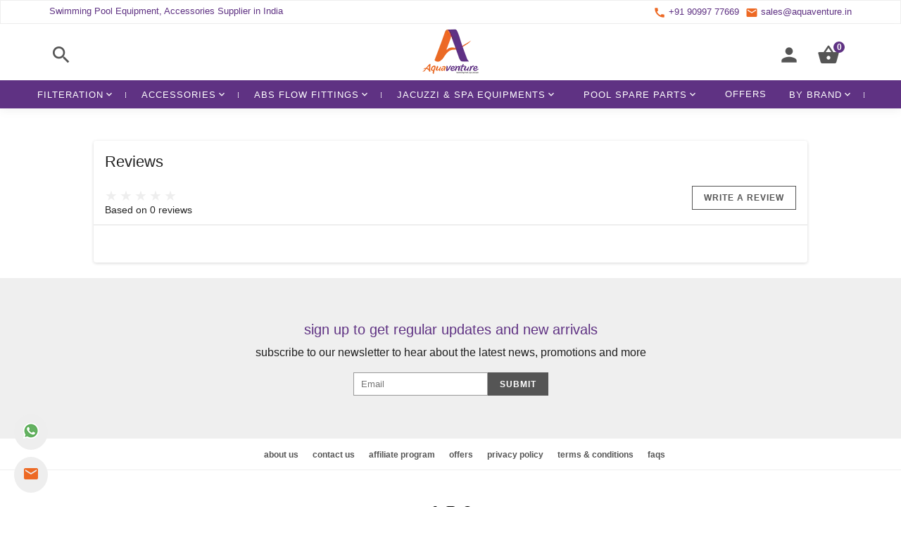

--- FILE ---
content_type: text/html; charset=utf-8
request_url: https://shop.aquaventure.in/union-connector-only-1-5-bluewave
body_size: 16471
content:
<!DOCTYPE html><html lang="en"><head>
<meta charset="utf-8">
<meta name="googlebot" content="NOODP">
<title>UNION CONNECTOR ONLY 1.5"</title>
<base href="/">
<meta name="viewport" content="width=device-width, initial-scale=1">
<link rel="icon" type="image/x-icon" href="./assets/images/favicons/favicon-32x32.png">
<link rel="shortcut icon" type="image/x-icon" href="./assets/images/favicons/favicon-32x32.png">
<style type="text/css">@font-face{font-family:'Signika';font-style:normal;font-weight:300;font-display:swap;src:url(https://fonts.gstatic.com/s/signika/v12/vEFO2_JTCgwQ5ejvMV0O96D01E8J0tIJHJbF.woff) format('woff');}@font-face{font-family:'Signika';font-style:normal;font-weight:400;font-display:swap;src:url(https://fonts.gstatic.com/s/signika/v12/vEFO2_JTCgwQ5ejvMV0O96D01E8J0tJXHJbF.woff) format('woff');}@font-face{font-family:'Signika';font-style:normal;font-weight:700;font-display:swap;src:url(https://fonts.gstatic.com/s/signika/v12/vEFO2_JTCgwQ5ejvMV0O96D01E8J0tKwG5bF.woff) format('woff');}@font-face{font-family:'Signika';font-style:normal;font-weight:300;font-display:swap;src:url(https://fonts.gstatic.com/s/signika/v12/vEFR2_JTCgwQ5ejvG14mBlprZ0gk0w.woff2) format('woff2');unicode-range:U+0102-0103, U+0110-0111, U+0128-0129, U+0168-0169, U+01A0-01A1, U+01AF-01B0, U+1EA0-1EF9, U+20AB;}@font-face{font-family:'Signika';font-style:normal;font-weight:300;font-display:swap;src:url(https://fonts.gstatic.com/s/signika/v12/vEFR2_JTCgwQ5ejvG18mBlprZ0gk0w.woff2) format('woff2');unicode-range:U+0100-024F, U+0259, U+1E00-1EFF, U+2020, U+20A0-20AB, U+20AD-20CF, U+2113, U+2C60-2C7F, U+A720-A7FF;}@font-face{font-family:'Signika';font-style:normal;font-weight:300;font-display:swap;src:url(https://fonts.gstatic.com/s/signika/v12/vEFR2_JTCgwQ5ejvG1EmBlprZ0g.woff2) format('woff2');unicode-range:U+0000-00FF, U+0131, U+0152-0153, U+02BB-02BC, U+02C6, U+02DA, U+02DC, U+2000-206F, U+2074, U+20AC, U+2122, U+2191, U+2193, U+2212, U+2215, U+FEFF, U+FFFD;}@font-face{font-family:'Signika';font-style:normal;font-weight:400;font-display:swap;src:url(https://fonts.gstatic.com/s/signika/v12/vEFR2_JTCgwQ5ejvG14mBlprZ0gk0w.woff2) format('woff2');unicode-range:U+0102-0103, U+0110-0111, U+0128-0129, U+0168-0169, U+01A0-01A1, U+01AF-01B0, U+1EA0-1EF9, U+20AB;}@font-face{font-family:'Signika';font-style:normal;font-weight:400;font-display:swap;src:url(https://fonts.gstatic.com/s/signika/v12/vEFR2_JTCgwQ5ejvG18mBlprZ0gk0w.woff2) format('woff2');unicode-range:U+0100-024F, U+0259, U+1E00-1EFF, U+2020, U+20A0-20AB, U+20AD-20CF, U+2113, U+2C60-2C7F, U+A720-A7FF;}@font-face{font-family:'Signika';font-style:normal;font-weight:400;font-display:swap;src:url(https://fonts.gstatic.com/s/signika/v12/vEFR2_JTCgwQ5ejvG1EmBlprZ0g.woff2) format('woff2');unicode-range:U+0000-00FF, U+0131, U+0152-0153, U+02BB-02BC, U+02C6, U+02DA, U+02DC, U+2000-206F, U+2074, U+20AC, U+2122, U+2191, U+2193, U+2212, U+2215, U+FEFF, U+FFFD;}@font-face{font-family:'Signika';font-style:normal;font-weight:700;font-display:swap;src:url(https://fonts.gstatic.com/s/signika/v12/vEFR2_JTCgwQ5ejvG14mBlprZ0gk0w.woff2) format('woff2');unicode-range:U+0102-0103, U+0110-0111, U+0128-0129, U+0168-0169, U+01A0-01A1, U+01AF-01B0, U+1EA0-1EF9, U+20AB;}@font-face{font-family:'Signika';font-style:normal;font-weight:700;font-display:swap;src:url(https://fonts.gstatic.com/s/signika/v12/vEFR2_JTCgwQ5ejvG18mBlprZ0gk0w.woff2) format('woff2');unicode-range:U+0100-024F, U+0259, U+1E00-1EFF, U+2020, U+20A0-20AB, U+20AD-20CF, U+2113, U+2C60-2C7F, U+A720-A7FF;}@font-face{font-family:'Signika';font-style:normal;font-weight:700;font-display:swap;src:url(https://fonts.gstatic.com/s/signika/v12/vEFR2_JTCgwQ5ejvG1EmBlprZ0g.woff2) format('woff2');unicode-range:U+0000-00FF, U+0131, U+0152-0153, U+02BB-02BC, U+02C6, U+02DA, U+02DC, U+2000-206F, U+2074, U+20AC, U+2122, U+2191, U+2193, U+2212, U+2215, U+FEFF, U+FFFD;}</style>
<style type="text/css">@font-face{font-family:'Material Icons';font-style:normal;font-weight:400;font-display:swap;src:url(https://fonts.gstatic.com/s/materialicons/v98/flUhRq6tzZclQEJ-Vdg-IuiaDsNa.woff) format('woff');}.material-icons{font-family:'Material Icons';font-weight:normal;font-style:normal;font-size:24px;line-height:1;letter-spacing:normal;text-transform:none;display:inline-block;white-space:nowrap;word-wrap:normal;direction:ltr;font-feature-settings:'liga';}@font-face{font-family:'Material Icons';font-style:normal;font-weight:400;font-display:swap;src:url(https://fonts.gstatic.com/s/materialicons/v98/flUhRq6tzZclQEJ-Vdg-IuiaDsNcIhQ8tQ.woff2) format('woff2');}.material-icons{font-family:'Material Icons';font-weight:normal;font-style:normal;font-size:24px;line-height:1;letter-spacing:normal;text-transform:none;display:inline-block;white-space:nowrap;word-wrap:normal;direction:ltr;-webkit-font-feature-settings:'liga';-webkit-font-smoothing:antialiased;}</style>
  <style>
    .app-loader {
      height: 100vh !important;
      width: 100%;
      position: absolute;
      top: 0;
      left: 0;
      display: flex;
      align-items: center;
    }
    .spinner {
      width: 40px;
      height: 40px;
      position: relative;
      margin: auto;
    }
    .double-bounce1,
    .double-bounce2 {
      width: 100%;
      height: 100%;
      border-radius: 50%;
      opacity: 0.6;
      position: absolute;
      top: 0;
      left: 0;
      -webkit-animation: sk-bounce 2s infinite ease-in-out;
      animation: sk-bounce 2s infinite ease-in-out;
    }
    .double-bounce2 {
      -webkit-animation-delay: -1s;
      animation-delay: -1s;
    }
    @-webkit-keyframes sk-bounce {
      0%,
      100% {
        -webkit-transform: scale(0);
      }
      50% {
        -webkit-transform: scale(1);
      }
    }
    @keyframes sk-bounce {
      0%,
      100% {
        transform: scale(0);
        -webkit-transform: scale(0);
      }
      50% {
        transform: scale(1);
        -webkit-transform: scale(1);
      }
    }
  </style>
<link rel="stylesheet" href="styles.959c44e6e315fef359c5.css"><style ng-transition="serverApp">.lds-ellipsis[_ngcontent-sc241]{display:inline-block;position:relative;width:80px;height:80px}.lds-ellipsis[_ngcontent-sc241]   div[_ngcontent-sc241]{position:absolute;top:33px;width:13px;height:13px;border-radius:50%;background:grey;-webkit-animation-timing-function:cubic-bezier(0,1,1,0);animation-timing-function:cubic-bezier(0,1,1,0)}.lds-ellipsis[_ngcontent-sc241]   div[_ngcontent-sc241]:first-child{left:8px;-webkit-animation:lds-ellipsis1 .6s infinite;animation:lds-ellipsis1 .6s infinite}.lds-ellipsis[_ngcontent-sc241]   div[_ngcontent-sc241]:nth-child(2){left:8px}.lds-ellipsis[_ngcontent-sc241]   div[_ngcontent-sc241]:nth-child(2), .lds-ellipsis[_ngcontent-sc241]   div[_ngcontent-sc241]:nth-child(3){-webkit-animation:lds-ellipsis2 .6s infinite;animation:lds-ellipsis2 .6s infinite}.lds-ellipsis[_ngcontent-sc241]   div[_ngcontent-sc241]:nth-child(3){left:32px}.lds-ellipsis[_ngcontent-sc241]   div[_ngcontent-sc241]:nth-child(4){left:56px;-webkit-animation:lds-ellipsis3 .6s infinite;animation:lds-ellipsis3 .6s infinite}@-webkit-keyframes lds-ellipsis1{0%{transform:scale(0)}to{transform:scale(1)}}@keyframes lds-ellipsis1{0%{transform:scale(0)}to{transform:scale(1)}}@-webkit-keyframes lds-ellipsis3{0%{transform:scale(1)}to{transform:scale(0)}}@keyframes lds-ellipsis3{0%{transform:scale(1)}to{transform:scale(0)}}@-webkit-keyframes lds-ellipsis2{0%{transform:translate(0)}to{transform:translate(24px)}}@keyframes lds-ellipsis2{0%{transform:translate(0)}to{transform:translate(24px)}}</style><style ng-transition="serverApp">.mat-drawer-container{position:relative;z-index:1;box-sizing:border-box;-webkit-overflow-scrolling:touch;display:block;overflow:hidden}.mat-drawer-container[fullscreen]{top:0;left:0;right:0;bottom:0;position:absolute}.mat-drawer-container[fullscreen].mat-drawer-container-has-open{overflow:hidden}.mat-drawer-container.mat-drawer-container-explicit-backdrop .mat-drawer-side{z-index:3}.mat-drawer-container.ng-animate-disabled .mat-drawer-backdrop,.mat-drawer-container.ng-animate-disabled .mat-drawer-content,.ng-animate-disabled .mat-drawer-container .mat-drawer-backdrop,.ng-animate-disabled .mat-drawer-container .mat-drawer-content{transition:none}.mat-drawer-backdrop{top:0;left:0;right:0;bottom:0;position:absolute;display:block;z-index:3;visibility:hidden}.mat-drawer-backdrop.mat-drawer-shown{visibility:visible}.mat-drawer-transition .mat-drawer-backdrop{transition-duration:400ms;transition-timing-function:cubic-bezier(0.25, 0.8, 0.25, 1);transition-property:background-color,visibility}.cdk-high-contrast-active .mat-drawer-backdrop{opacity:.5}.mat-drawer-content{position:relative;z-index:1;display:block;height:100%;overflow:auto}.mat-drawer-transition .mat-drawer-content{transition-duration:400ms;transition-timing-function:cubic-bezier(0.25, 0.8, 0.25, 1);transition-property:transform,margin-left,margin-right}.mat-drawer{position:relative;z-index:4;display:block;position:absolute;top:0;bottom:0;z-index:3;outline:0;box-sizing:border-box;overflow-y:auto;transform:translate3d(-100%, 0, 0)}.cdk-high-contrast-active .mat-drawer,.cdk-high-contrast-active [dir=rtl] .mat-drawer.mat-drawer-end{border-right:solid 1px currentColor}.cdk-high-contrast-active [dir=rtl] .mat-drawer,.cdk-high-contrast-active .mat-drawer.mat-drawer-end{border-left:solid 1px currentColor;border-right:none}.mat-drawer.mat-drawer-side{z-index:2}.mat-drawer.mat-drawer-end{right:0;transform:translate3d(100%, 0, 0)}[dir=rtl] .mat-drawer{transform:translate3d(100%, 0, 0)}[dir=rtl] .mat-drawer.mat-drawer-end{left:0;right:auto;transform:translate3d(-100%, 0, 0)}.mat-drawer-inner-container{width:100%;height:100%;overflow:auto;-webkit-overflow-scrolling:touch}.mat-sidenav-fixed{position:fixed}
</style><style ng-transition="serverApp"></style><style ng-transition="serverApp">.newsletter-section[_ngcontent-sc111]{background-color:#efefef}.newsletter-section[_ngcontent-sc111]   .nl-input[_ngcontent-sc111]{padding:8px 10px;border:1px solid #999}.newsletter-section[_ngcontent-sc111]   h5[_ngcontent-sc111]{color:#5f3283}.newsletter-section[_ngcontent-sc111]   .container-fluid[_ngcontent-sc111]{padding:60px 0;text-align:center}.newsletter-section[_ngcontent-sc111]   .container-fluid[_ngcontent-sc111]   .mat-raised-button.mat-primary[_ngcontent-sc111]{height:33px;background:#555;min-width:80px;color:#fff}.newsletter-section[_ngcontent-sc111]   .container-fluid[_ngcontent-sc111]   p[_ngcontent-sc111]{text-align:center}.imp-links[_ngcontent-sc111]{padding:10px 0;border-top:1px solid #efefef;border-bottom:1px solid #efefef}.imp-links[_ngcontent-sc111]   ul[_ngcontent-sc111]{margin-top:0;padding-top:0;margin-bottom:0}.imp-links[_ngcontent-sc111]   ul[_ngcontent-sc111]   li[_ngcontent-sc111]{display:inline-block;padding:0 10px}.imp-links[_ngcontent-sc111]   ul[_ngcontent-sc111]   li[_ngcontent-sc111]   a[_ngcontent-sc111]{color:#555;font-size:12px;text-transform:lowercase;font-weight:700}.imp-links[_ngcontent-sc111]   ul[_ngcontent-sc111]   li[_ngcontent-sc111]   a[_ngcontent-sc111]:hover{color:#999}.social-links[_ngcontent-sc111]   a[_ngcontent-sc111]{filter:brightness(.75)}.main-footer[_ngcontent-sc111]   .footer-tiny[_ngcontent-sc111]{max-width:350px;margin:0 auto}.copyright-footer[_ngcontent-sc111]{border-top:1px solid #efefef;border-bottom:1px solid #efefef;text-align:center;color:#999}@media screen and (max-width:800px){.imp-links[_ngcontent-sc111]   ul[_ngcontent-sc111]{margin:0;padding:0}.imp-links[_ngcontent-sc111]   ul[_ngcontent-sc111]   li[_ngcontent-sc111]{display:block;text-align:center;padding:8px 0}}.floatedHelp[_ngcontent-sc111]{position:fixed;bottom:10px;left:10px;z-index:100}.floatedHelp[_ngcontent-sc111]   .email[_ngcontent-sc111], .floatedHelp[_ngcontent-sc111]   .whatsApp[_ngcontent-sc111]{padding:12px 12px 8px;margin:10px;background-color:#eee;border-radius:50%}</style><style ng-transition="serverApp">.mat-subheader{display:flex;box-sizing:border-box;padding:16px;align-items:center}.mat-list-base .mat-subheader{margin:0}.mat-list-base{padding-top:8px;display:block;-webkit-tap-highlight-color:transparent}.mat-list-base .mat-subheader{height:48px;line-height:16px}.mat-list-base .mat-subheader:first-child{margin-top:-8px}.mat-list-base .mat-list-item,.mat-list-base .mat-list-option{display:block;height:48px;-webkit-tap-highlight-color:transparent;width:100%;padding:0}.mat-list-base .mat-list-item .mat-list-item-content,.mat-list-base .mat-list-option .mat-list-item-content{display:flex;flex-direction:row;align-items:center;box-sizing:border-box;padding:0 16px;position:relative;height:inherit}.mat-list-base .mat-list-item .mat-list-item-content-reverse,.mat-list-base .mat-list-option .mat-list-item-content-reverse{display:flex;align-items:center;padding:0 16px;flex-direction:row-reverse;justify-content:space-around}.mat-list-base .mat-list-item .mat-list-item-ripple,.mat-list-base .mat-list-option .mat-list-item-ripple{top:0;left:0;right:0;bottom:0;position:absolute;pointer-events:none}.mat-list-base .mat-list-item.mat-list-item-with-avatar,.mat-list-base .mat-list-option.mat-list-item-with-avatar{height:56px}.mat-list-base .mat-list-item.mat-2-line,.mat-list-base .mat-list-option.mat-2-line{height:72px}.mat-list-base .mat-list-item.mat-3-line,.mat-list-base .mat-list-option.mat-3-line{height:88px}.mat-list-base .mat-list-item.mat-multi-line,.mat-list-base .mat-list-option.mat-multi-line{height:auto}.mat-list-base .mat-list-item.mat-multi-line .mat-list-item-content,.mat-list-base .mat-list-option.mat-multi-line .mat-list-item-content{padding-top:16px;padding-bottom:16px}.mat-list-base .mat-list-item .mat-list-text,.mat-list-base .mat-list-option .mat-list-text{display:flex;flex-direction:column;flex:auto;box-sizing:border-box;overflow:hidden;padding:0}.mat-list-base .mat-list-item .mat-list-text>*,.mat-list-base .mat-list-option .mat-list-text>*{margin:0;padding:0;font-weight:normal;font-size:inherit}.mat-list-base .mat-list-item .mat-list-text:empty,.mat-list-base .mat-list-option .mat-list-text:empty{display:none}.mat-list-base .mat-list-item.mat-list-item-with-avatar .mat-list-item-content .mat-list-text,.mat-list-base .mat-list-item.mat-list-option .mat-list-item-content .mat-list-text,.mat-list-base .mat-list-option.mat-list-item-with-avatar .mat-list-item-content .mat-list-text,.mat-list-base .mat-list-option.mat-list-option .mat-list-item-content .mat-list-text{padding-right:0;padding-left:16px}[dir=rtl] .mat-list-base .mat-list-item.mat-list-item-with-avatar .mat-list-item-content .mat-list-text,[dir=rtl] .mat-list-base .mat-list-item.mat-list-option .mat-list-item-content .mat-list-text,[dir=rtl] .mat-list-base .mat-list-option.mat-list-item-with-avatar .mat-list-item-content .mat-list-text,[dir=rtl] .mat-list-base .mat-list-option.mat-list-option .mat-list-item-content .mat-list-text{padding-right:16px;padding-left:0}.mat-list-base .mat-list-item.mat-list-item-with-avatar .mat-list-item-content-reverse .mat-list-text,.mat-list-base .mat-list-item.mat-list-option .mat-list-item-content-reverse .mat-list-text,.mat-list-base .mat-list-option.mat-list-item-with-avatar .mat-list-item-content-reverse .mat-list-text,.mat-list-base .mat-list-option.mat-list-option .mat-list-item-content-reverse .mat-list-text{padding-left:0;padding-right:16px}[dir=rtl] .mat-list-base .mat-list-item.mat-list-item-with-avatar .mat-list-item-content-reverse .mat-list-text,[dir=rtl] .mat-list-base .mat-list-item.mat-list-option .mat-list-item-content-reverse .mat-list-text,[dir=rtl] .mat-list-base .mat-list-option.mat-list-item-with-avatar .mat-list-item-content-reverse .mat-list-text,[dir=rtl] .mat-list-base .mat-list-option.mat-list-option .mat-list-item-content-reverse .mat-list-text{padding-right:0;padding-left:16px}.mat-list-base .mat-list-item.mat-list-item-with-avatar.mat-list-option .mat-list-item-content-reverse .mat-list-text,.mat-list-base .mat-list-item.mat-list-item-with-avatar.mat-list-option .mat-list-item-content .mat-list-text,.mat-list-base .mat-list-option.mat-list-item-with-avatar.mat-list-option .mat-list-item-content-reverse .mat-list-text,.mat-list-base .mat-list-option.mat-list-item-with-avatar.mat-list-option .mat-list-item-content .mat-list-text{padding-right:16px;padding-left:16px}.mat-list-base .mat-list-item .mat-list-avatar,.mat-list-base .mat-list-option .mat-list-avatar{flex-shrink:0;width:40px;height:40px;border-radius:50%;object-fit:cover}.mat-list-base .mat-list-item .mat-list-avatar~.mat-divider-inset,.mat-list-base .mat-list-option .mat-list-avatar~.mat-divider-inset{margin-left:72px;width:calc(100% - 72px)}[dir=rtl] .mat-list-base .mat-list-item .mat-list-avatar~.mat-divider-inset,[dir=rtl] .mat-list-base .mat-list-option .mat-list-avatar~.mat-divider-inset{margin-left:auto;margin-right:72px}.mat-list-base .mat-list-item .mat-list-icon,.mat-list-base .mat-list-option .mat-list-icon{flex-shrink:0;width:24px;height:24px;font-size:24px;box-sizing:content-box;border-radius:50%;padding:4px}.mat-list-base .mat-list-item .mat-list-icon~.mat-divider-inset,.mat-list-base .mat-list-option .mat-list-icon~.mat-divider-inset{margin-left:64px;width:calc(100% - 64px)}[dir=rtl] .mat-list-base .mat-list-item .mat-list-icon~.mat-divider-inset,[dir=rtl] .mat-list-base .mat-list-option .mat-list-icon~.mat-divider-inset{margin-left:auto;margin-right:64px}.mat-list-base .mat-list-item .mat-divider,.mat-list-base .mat-list-option .mat-divider{position:absolute;bottom:0;left:0;width:100%;margin:0}[dir=rtl] .mat-list-base .mat-list-item .mat-divider,[dir=rtl] .mat-list-base .mat-list-option .mat-divider{margin-left:auto;margin-right:0}.mat-list-base .mat-list-item .mat-divider.mat-divider-inset,.mat-list-base .mat-list-option .mat-divider.mat-divider-inset{position:absolute}.mat-list-base[dense]{padding-top:4px;display:block}.mat-list-base[dense] .mat-subheader{height:40px;line-height:8px}.mat-list-base[dense] .mat-subheader:first-child{margin-top:-4px}.mat-list-base[dense] .mat-list-item,.mat-list-base[dense] .mat-list-option{display:block;height:40px;-webkit-tap-highlight-color:transparent;width:100%;padding:0}.mat-list-base[dense] .mat-list-item .mat-list-item-content,.mat-list-base[dense] .mat-list-option .mat-list-item-content{display:flex;flex-direction:row;align-items:center;box-sizing:border-box;padding:0 16px;position:relative;height:inherit}.mat-list-base[dense] .mat-list-item .mat-list-item-content-reverse,.mat-list-base[dense] .mat-list-option .mat-list-item-content-reverse{display:flex;align-items:center;padding:0 16px;flex-direction:row-reverse;justify-content:space-around}.mat-list-base[dense] .mat-list-item .mat-list-item-ripple,.mat-list-base[dense] .mat-list-option .mat-list-item-ripple{top:0;left:0;right:0;bottom:0;position:absolute;pointer-events:none}.mat-list-base[dense] .mat-list-item.mat-list-item-with-avatar,.mat-list-base[dense] .mat-list-option.mat-list-item-with-avatar{height:48px}.mat-list-base[dense] .mat-list-item.mat-2-line,.mat-list-base[dense] .mat-list-option.mat-2-line{height:60px}.mat-list-base[dense] .mat-list-item.mat-3-line,.mat-list-base[dense] .mat-list-option.mat-3-line{height:76px}.mat-list-base[dense] .mat-list-item.mat-multi-line,.mat-list-base[dense] .mat-list-option.mat-multi-line{height:auto}.mat-list-base[dense] .mat-list-item.mat-multi-line .mat-list-item-content,.mat-list-base[dense] .mat-list-option.mat-multi-line .mat-list-item-content{padding-top:16px;padding-bottom:16px}.mat-list-base[dense] .mat-list-item .mat-list-text,.mat-list-base[dense] .mat-list-option .mat-list-text{display:flex;flex-direction:column;flex:auto;box-sizing:border-box;overflow:hidden;padding:0}.mat-list-base[dense] .mat-list-item .mat-list-text>*,.mat-list-base[dense] .mat-list-option .mat-list-text>*{margin:0;padding:0;font-weight:normal;font-size:inherit}.mat-list-base[dense] .mat-list-item .mat-list-text:empty,.mat-list-base[dense] .mat-list-option .mat-list-text:empty{display:none}.mat-list-base[dense] .mat-list-item.mat-list-item-with-avatar .mat-list-item-content .mat-list-text,.mat-list-base[dense] .mat-list-item.mat-list-option .mat-list-item-content .mat-list-text,.mat-list-base[dense] .mat-list-option.mat-list-item-with-avatar .mat-list-item-content .mat-list-text,.mat-list-base[dense] .mat-list-option.mat-list-option .mat-list-item-content .mat-list-text{padding-right:0;padding-left:16px}[dir=rtl] .mat-list-base[dense] .mat-list-item.mat-list-item-with-avatar .mat-list-item-content .mat-list-text,[dir=rtl] .mat-list-base[dense] .mat-list-item.mat-list-option .mat-list-item-content .mat-list-text,[dir=rtl] .mat-list-base[dense] .mat-list-option.mat-list-item-with-avatar .mat-list-item-content .mat-list-text,[dir=rtl] .mat-list-base[dense] .mat-list-option.mat-list-option .mat-list-item-content .mat-list-text{padding-right:16px;padding-left:0}.mat-list-base[dense] .mat-list-item.mat-list-item-with-avatar .mat-list-item-content-reverse .mat-list-text,.mat-list-base[dense] .mat-list-item.mat-list-option .mat-list-item-content-reverse .mat-list-text,.mat-list-base[dense] .mat-list-option.mat-list-item-with-avatar .mat-list-item-content-reverse .mat-list-text,.mat-list-base[dense] .mat-list-option.mat-list-option .mat-list-item-content-reverse .mat-list-text{padding-left:0;padding-right:16px}[dir=rtl] .mat-list-base[dense] .mat-list-item.mat-list-item-with-avatar .mat-list-item-content-reverse .mat-list-text,[dir=rtl] .mat-list-base[dense] .mat-list-item.mat-list-option .mat-list-item-content-reverse .mat-list-text,[dir=rtl] .mat-list-base[dense] .mat-list-option.mat-list-item-with-avatar .mat-list-item-content-reverse .mat-list-text,[dir=rtl] .mat-list-base[dense] .mat-list-option.mat-list-option .mat-list-item-content-reverse .mat-list-text{padding-right:0;padding-left:16px}.mat-list-base[dense] .mat-list-item.mat-list-item-with-avatar.mat-list-option .mat-list-item-content-reverse .mat-list-text,.mat-list-base[dense] .mat-list-item.mat-list-item-with-avatar.mat-list-option .mat-list-item-content .mat-list-text,.mat-list-base[dense] .mat-list-option.mat-list-item-with-avatar.mat-list-option .mat-list-item-content-reverse .mat-list-text,.mat-list-base[dense] .mat-list-option.mat-list-item-with-avatar.mat-list-option .mat-list-item-content .mat-list-text{padding-right:16px;padding-left:16px}.mat-list-base[dense] .mat-list-item .mat-list-avatar,.mat-list-base[dense] .mat-list-option .mat-list-avatar{flex-shrink:0;width:36px;height:36px;border-radius:50%;object-fit:cover}.mat-list-base[dense] .mat-list-item .mat-list-avatar~.mat-divider-inset,.mat-list-base[dense] .mat-list-option .mat-list-avatar~.mat-divider-inset{margin-left:68px;width:calc(100% - 68px)}[dir=rtl] .mat-list-base[dense] .mat-list-item .mat-list-avatar~.mat-divider-inset,[dir=rtl] .mat-list-base[dense] .mat-list-option .mat-list-avatar~.mat-divider-inset{margin-left:auto;margin-right:68px}.mat-list-base[dense] .mat-list-item .mat-list-icon,.mat-list-base[dense] .mat-list-option .mat-list-icon{flex-shrink:0;width:20px;height:20px;font-size:20px;box-sizing:content-box;border-radius:50%;padding:4px}.mat-list-base[dense] .mat-list-item .mat-list-icon~.mat-divider-inset,.mat-list-base[dense] .mat-list-option .mat-list-icon~.mat-divider-inset{margin-left:60px;width:calc(100% - 60px)}[dir=rtl] .mat-list-base[dense] .mat-list-item .mat-list-icon~.mat-divider-inset,[dir=rtl] .mat-list-base[dense] .mat-list-option .mat-list-icon~.mat-divider-inset{margin-left:auto;margin-right:60px}.mat-list-base[dense] .mat-list-item .mat-divider,.mat-list-base[dense] .mat-list-option .mat-divider{position:absolute;bottom:0;left:0;width:100%;margin:0}[dir=rtl] .mat-list-base[dense] .mat-list-item .mat-divider,[dir=rtl] .mat-list-base[dense] .mat-list-option .mat-divider{margin-left:auto;margin-right:0}.mat-list-base[dense] .mat-list-item .mat-divider.mat-divider-inset,.mat-list-base[dense] .mat-list-option .mat-divider.mat-divider-inset{position:absolute}.mat-nav-list a{text-decoration:none;color:inherit}.mat-nav-list .mat-list-item{cursor:pointer;outline:none}mat-action-list button{background:none;color:inherit;border:none;font:inherit;outline:inherit;-webkit-tap-highlight-color:transparent;text-align:left}[dir=rtl] mat-action-list button{text-align:right}mat-action-list button::-moz-focus-inner{border:0}mat-action-list .mat-list-item{cursor:pointer;outline:inherit}.mat-list-option:not(.mat-list-item-disabled){cursor:pointer;outline:none}.mat-list-item-disabled{pointer-events:none}.cdk-high-contrast-active .mat-list-item-disabled{opacity:.5}.cdk-high-contrast-active :host .mat-list-item-disabled{opacity:.5}.cdk-high-contrast-active .mat-selection-list:focus{outline-style:dotted}.cdk-high-contrast-active .mat-list-option:hover,.cdk-high-contrast-active .mat-list-option:focus,.cdk-high-contrast-active .mat-nav-list .mat-list-item:hover,.cdk-high-contrast-active .mat-nav-list .mat-list-item:focus,.cdk-high-contrast-active mat-action-list .mat-list-item:hover,.cdk-high-contrast-active mat-action-list .mat-list-item:focus{outline:dotted 1px}.cdk-high-contrast-active .mat-list-single-selected-option::after{content:"";position:absolute;top:50%;right:16px;transform:translateY(-50%);width:10px;height:0;border-bottom:solid 10px;border-radius:10px}.cdk-high-contrast-active [dir=rtl] .mat-list-single-selected-option::after{right:auto;left:16px}@media(hover: none){.mat-list-option:not(.mat-list-single-selected-option):not(.mat-list-item-disabled):hover,.mat-nav-list .mat-list-item:not(.mat-list-item-disabled):hover,.mat-action-list .mat-list-item:not(.mat-list-item-disabled):hover{background:none}}
</style><style ng-transition="serverApp">.mat-icon{background-repeat:no-repeat;display:inline-block;fill:currentColor;height:24px;width:24px}.mat-icon.mat-icon-inline{font-size:inherit;height:inherit;line-height:inherit;width:inherit}[dir=rtl] .mat-icon-rtl-mirror{transform:scale(-1, 1)}.mat-form-field:not(.mat-form-field-appearance-legacy) .mat-form-field-prefix .mat-icon,.mat-form-field:not(.mat-form-field-appearance-legacy) .mat-form-field-suffix .mat-icon{display:block}.mat-form-field:not(.mat-form-field-appearance-legacy) .mat-form-field-prefix .mat-icon-button .mat-icon,.mat-form-field:not(.mat-form-field-appearance-legacy) .mat-form-field-suffix .mat-icon-button .mat-icon{margin:auto}
</style><style ng-transition="serverApp">.mat-button .mat-button-focus-overlay,.mat-icon-button .mat-button-focus-overlay{opacity:0}.mat-button:hover:not(.mat-button-disabled) .mat-button-focus-overlay,.mat-stroked-button:hover:not(.mat-button-disabled) .mat-button-focus-overlay{opacity:.04}@media(hover: none){.mat-button:hover:not(.mat-button-disabled) .mat-button-focus-overlay,.mat-stroked-button:hover:not(.mat-button-disabled) .mat-button-focus-overlay{opacity:0}}.mat-button,.mat-icon-button,.mat-stroked-button,.mat-flat-button{box-sizing:border-box;position:relative;-webkit-user-select:none;-moz-user-select:none;-ms-user-select:none;user-select:none;cursor:pointer;outline:none;border:none;-webkit-tap-highlight-color:transparent;display:inline-block;white-space:nowrap;text-decoration:none;vertical-align:baseline;text-align:center;margin:0;min-width:64px;line-height:36px;padding:0 16px;border-radius:4px;overflow:visible}.mat-button::-moz-focus-inner,.mat-icon-button::-moz-focus-inner,.mat-stroked-button::-moz-focus-inner,.mat-flat-button::-moz-focus-inner{border:0}.mat-button.mat-button-disabled,.mat-icon-button.mat-button-disabled,.mat-stroked-button.mat-button-disabled,.mat-flat-button.mat-button-disabled{cursor:default}.mat-button.cdk-keyboard-focused .mat-button-focus-overlay,.mat-button.cdk-program-focused .mat-button-focus-overlay,.mat-icon-button.cdk-keyboard-focused .mat-button-focus-overlay,.mat-icon-button.cdk-program-focused .mat-button-focus-overlay,.mat-stroked-button.cdk-keyboard-focused .mat-button-focus-overlay,.mat-stroked-button.cdk-program-focused .mat-button-focus-overlay,.mat-flat-button.cdk-keyboard-focused .mat-button-focus-overlay,.mat-flat-button.cdk-program-focused .mat-button-focus-overlay{opacity:.12}.mat-button::-moz-focus-inner,.mat-icon-button::-moz-focus-inner,.mat-stroked-button::-moz-focus-inner,.mat-flat-button::-moz-focus-inner{border:0}.mat-raised-button{box-sizing:border-box;position:relative;-webkit-user-select:none;-moz-user-select:none;-ms-user-select:none;user-select:none;cursor:pointer;outline:none;border:none;-webkit-tap-highlight-color:transparent;display:inline-block;white-space:nowrap;text-decoration:none;vertical-align:baseline;text-align:center;margin:0;min-width:64px;line-height:36px;padding:0 16px;border-radius:4px;overflow:visible;transform:translate3d(0, 0, 0);transition:background 400ms cubic-bezier(0.25, 0.8, 0.25, 1),box-shadow 280ms cubic-bezier(0.4, 0, 0.2, 1)}.mat-raised-button::-moz-focus-inner{border:0}.mat-raised-button.mat-button-disabled{cursor:default}.mat-raised-button.cdk-keyboard-focused .mat-button-focus-overlay,.mat-raised-button.cdk-program-focused .mat-button-focus-overlay{opacity:.12}.mat-raised-button::-moz-focus-inner{border:0}._mat-animation-noopable.mat-raised-button{transition:none;animation:none}.mat-stroked-button{border:1px solid currentColor;padding:0 15px;line-height:34px}.mat-stroked-button .mat-button-ripple.mat-ripple,.mat-stroked-button .mat-button-focus-overlay{top:-1px;left:-1px;right:-1px;bottom:-1px}.mat-fab{box-sizing:border-box;position:relative;-webkit-user-select:none;-moz-user-select:none;-ms-user-select:none;user-select:none;cursor:pointer;outline:none;border:none;-webkit-tap-highlight-color:transparent;display:inline-block;white-space:nowrap;text-decoration:none;vertical-align:baseline;text-align:center;margin:0;min-width:64px;line-height:36px;padding:0 16px;border-radius:4px;overflow:visible;transform:translate3d(0, 0, 0);transition:background 400ms cubic-bezier(0.25, 0.8, 0.25, 1),box-shadow 280ms cubic-bezier(0.4, 0, 0.2, 1);min-width:0;border-radius:50%;width:56px;height:56px;padding:0;flex-shrink:0}.mat-fab::-moz-focus-inner{border:0}.mat-fab.mat-button-disabled{cursor:default}.mat-fab.cdk-keyboard-focused .mat-button-focus-overlay,.mat-fab.cdk-program-focused .mat-button-focus-overlay{opacity:.12}.mat-fab::-moz-focus-inner{border:0}._mat-animation-noopable.mat-fab{transition:none;animation:none}.mat-fab .mat-button-wrapper{padding:16px 0;display:inline-block;line-height:24px}.mat-mini-fab{box-sizing:border-box;position:relative;-webkit-user-select:none;-moz-user-select:none;-ms-user-select:none;user-select:none;cursor:pointer;outline:none;border:none;-webkit-tap-highlight-color:transparent;display:inline-block;white-space:nowrap;text-decoration:none;vertical-align:baseline;text-align:center;margin:0;min-width:64px;line-height:36px;padding:0 16px;border-radius:4px;overflow:visible;transform:translate3d(0, 0, 0);transition:background 400ms cubic-bezier(0.25, 0.8, 0.25, 1),box-shadow 280ms cubic-bezier(0.4, 0, 0.2, 1);min-width:0;border-radius:50%;width:40px;height:40px;padding:0;flex-shrink:0}.mat-mini-fab::-moz-focus-inner{border:0}.mat-mini-fab.mat-button-disabled{cursor:default}.mat-mini-fab.cdk-keyboard-focused .mat-button-focus-overlay,.mat-mini-fab.cdk-program-focused .mat-button-focus-overlay{opacity:.12}.mat-mini-fab::-moz-focus-inner{border:0}._mat-animation-noopable.mat-mini-fab{transition:none;animation:none}.mat-mini-fab .mat-button-wrapper{padding:8px 0;display:inline-block;line-height:24px}.mat-icon-button{padding:0;min-width:0;width:40px;height:40px;flex-shrink:0;line-height:40px;border-radius:50%}.mat-icon-button i,.mat-icon-button .mat-icon{line-height:24px}.mat-button-ripple.mat-ripple,.mat-button-focus-overlay{top:0;left:0;right:0;bottom:0;position:absolute;pointer-events:none;border-radius:inherit}.mat-button-ripple.mat-ripple:not(:empty){transform:translateZ(0)}.mat-button-focus-overlay{opacity:0;transition:opacity 200ms cubic-bezier(0.35, 0, 0.25, 1),background-color 200ms cubic-bezier(0.35, 0, 0.25, 1)}._mat-animation-noopable .mat-button-focus-overlay{transition:none}.mat-button-ripple-round{border-radius:50%;z-index:1}.mat-button .mat-button-wrapper>*,.mat-flat-button .mat-button-wrapper>*,.mat-stroked-button .mat-button-wrapper>*,.mat-raised-button .mat-button-wrapper>*,.mat-icon-button .mat-button-wrapper>*,.mat-fab .mat-button-wrapper>*,.mat-mini-fab .mat-button-wrapper>*{vertical-align:middle}.mat-form-field:not(.mat-form-field-appearance-legacy) .mat-form-field-prefix .mat-icon-button,.mat-form-field:not(.mat-form-field-appearance-legacy) .mat-form-field-suffix .mat-icon-button{display:inline-flex;justify-content:center;align-items:center;font-size:inherit;width:2.5em;height:2.5em}.cdk-high-contrast-active .mat-button,.cdk-high-contrast-active .mat-flat-button,.cdk-high-contrast-active .mat-raised-button,.cdk-high-contrast-active .mat-icon-button,.cdk-high-contrast-active .mat-fab,.cdk-high-contrast-active .mat-mini-fab{outline:solid 1px}.cdk-high-contrast-active .mat-button-base.cdk-keyboard-focused,.cdk-high-contrast-active .mat-button-base.cdk-program-focused{outline:solid 3px}
</style><style ng-transition="serverApp">.mat-divider{display:block;margin:0;border-top-width:1px;border-top-style:solid}.mat-divider.mat-divider-vertical{border-top:0;border-right-width:1px;border-right-style:solid}.mat-divider.mat-divider-inset{margin-left:80px}[dir=rtl] .mat-divider.mat-divider-inset{margin-left:auto;margin-right:80px}
</style><style ng-transition="serverApp">h1[_ngcontent-sc258]{font-size:22px;text-transform:capitalize;color:#555}.product-top[_ngcontent-sc258]{margin-top:15px}.product-top[_ngcontent-sc258], h3[_ngcontent-sc258]{font-size:22px}.btns[_ngcontent-sc258], .incr[_ngcontent-sc258]{display:inline-block}.btns[_ngcontent-sc258]{vertical-align:middle;line-height:1;width:30px;text-align:center;cursor:pointer}.addTocart[_ngcontent-sc258]{margin-left:10px}.qty[_ngcontent-sc258]{border:1px solid #999;height:35px;padding:4px 8px;width:100px;display:inline-block;position:relative}.qty[_ngcontent-sc258]   .btns[_ngcontent-sc258]{background-color:transparent;box-shadow:none;position:absolute;min-width:0;margin:0;padding:.1875rem .3125rem}.plus[_ngcontent-sc258]{right:5px}.minus[_ngcontent-sc258]{left:2px}form[_ngcontent-sc258]{display:inline}.qty[_ngcontent-sc258]   .incr[_ngcontent-sc258]{position:absolute;display:inline-block;left:50%;top:50%;transform:translate(-50%,-50%)}.wishlist[_ngcontent-sc258]:hover{color:#5f3283}.wishlist[_ngcontent-sc258]{position:relative;top:-7px}.sku[_ngcontent-sc258]{color:#555;font-size:16px}.side-features[_ngcontent-sc258]{text-align:center;margin-top:10px}.side-features[_ngcontent-sc258]   .feature-list[_ngcontent-sc258]   .material-icons[_ngcontent-sc258]{color:#ed6924;font-size:42px}.side-features[_ngcontent-sc258]   .feature-text[_ngcontent-sc258]{font-size:20px}.feature-desc[_ngcontent-sc258]{color:#999}.product-img[_ngcontent-sc258]{padding:0 10px}.product-img[_ngcontent-sc258]   img[_ngcontent-sc258]{width:100%}.out-of-stock[_ngcontent-sc258]   h5[_ngcontent-sc258]{color:#e91b2c;margin:0}.product-contents[_ngcontent-sc258]{font-size:16px;color:#666;padding:20px}ul[_ngcontent-sc258]{list-style-type:none}h6[_ngcontent-sc258]{color:#666}.gallery-thumbs[_ngcontent-sc258]   .swiper-slide[_ngcontent-sc258]{cursor:pointer}.product-price[_ngcontent-sc258]{font-size:22px}.price[_ngcontent-sc258]{font-size:20px;color:#ed6924}.price-label[_ngcontent-sc258]{font-weight:500}picture[_ngcontent-sc258]{cursor:zoom-in}@font-face{font-family:swiper-icons;src:url("data:application/font-woff;charset=utf-8;base64, [base64]//wADZ2x5ZgAAAywAAADMAAAD2MHtryVoZWFkAAABbAAAADAAAAA2E2+eoWhoZWEAAAGcAAAAHwAAACQC9gDzaG10eAAAAigAAAAZAAAArgJkABFsb2NhAAAC0AAAAFoAAABaFQAUGG1heHAAAAG8AAAAHwAAACAAcABAbmFtZQAAA/gAAAE5AAACXvFdBwlwb3N0AAAFNAAAAGIAAACE5s74hXjaY2BkYGAAYpf5Hu/j+W2+MnAzMYDAzaX6QjD6/4//Bxj5GA8AuRwMYGkAPywL13jaY2BkYGA88P8Agx4j+/8fQDYfA1AEBWgDAIB2BOoAeNpjYGRgYNBh4GdgYgABEMnIABJzYNADCQAACWgAsQB42mNgYfzCOIGBlYGB0YcxjYGBwR1Kf2WQZGhhYGBiYGVmgAFGBiQQkOaawtDAoMBQxXjg/wEGPcYDDA4wNUA2CCgwsAAAO4EL6gAAeNpj2M0gyAACqxgGNWBkZ2D4/wMA+xkDdgAAAHjaY2BgYGaAYBkGRgYQiAHyGMF8FgYHIM3DwMHABGQrMOgyWDLEM1T9/w8UBfEMgLzE////P/5//f/V/xv+r4eaAAeMbAxwIUYmIMHEgKYAYjUcsDAwsLKxc3BycfPw8jEQA/[base64]/uznmfPFBNODM2K7MTQ45YEAZqGP81AmGGcF3iPqOop0r1SPTaTbVkfUe4HXj97wYE+yNwWYxwWu4v1ugWHgo3S1XdZEVqWM7ET0cfnLGxWfkgR42o2PvWrDMBSFj/IHLaF0zKjRgdiVMwScNRAoWUoH78Y2icB/yIY09An6AH2Bdu/UB+yxopYshQiEvnvu0dURgDt8QeC8PDw7Fpji3fEA4z/PEJ6YOB5hKh4dj3EvXhxPqH/SKUY3rJ7srZ4FZnh1PMAtPhwP6fl2PMJMPDgeQ4rY8YT6Gzao0eAEA409DuggmTnFnOcSCiEiLMgxCiTI6Cq5DZUd3Qmp10vO0LaLTd2cjN4fOumlc7lUYbSQcZFkutRG7g6JKZKy0RmdLY680CDnEJ+UMkpFFe1RN7nxdVpXrC4aTtnaurOnYercZg2YVmLN/d/gczfEimrE/fs/bOuq29Zmn8tloORaXgZgGa78yO9/cnXm2BpaGvq25Dv9S4E9+5SIc9PqupJKhYFSSl47+Qcr1mYNAAAAeNptw0cKwkAAAMDZJA8Q7OUJvkLsPfZ6zFVERPy8qHh2YER+3i/BP83vIBLLySsoKimrqKqpa2hp6+jq6RsYGhmbmJqZSy0sraxtbO3sHRydnEMU4uR6yx7JJXveP7WrDycAAAAAAAH//wACeNpjYGRgYOABYhkgZgJCZgZNBkYGLQZtIJsFLMYAAAw3ALgAeNolizEKgDAQBCchRbC2sFER0YD6qVQiBCv/H9ezGI6Z5XBAw8CBK/m5iQQVauVbXLnOrMZv2oLdKFa8Pjuru2hJzGabmOSLzNMzvutpB3N42mNgZGBg4GKQYzBhYMxJLMlj4GBgAYow/P/PAJJhLM6sSoWKfWCAAwDAjgbRAAB42mNgYGBkAIIbCZo5IPrmUn0hGA0AO8EFTQAA") format("woff");font-weight:400;font-style:normal}[_ngcontent-sc258]:root{--swiper-theme-color:#007aff}.swiper-container[_ngcontent-sc258]{margin-left:auto;margin-right:auto;position:relative;overflow:hidden;list-style:none;padding:0;z-index:1}.swiper-container-vertical[_ngcontent-sc258] > .swiper-wrapper[_ngcontent-sc258]{flex-direction:column}.swiper-wrapper[_ngcontent-sc258]{position:relative;width:100%;height:100%;z-index:1;display:flex;transition-property:transform;box-sizing:content-box}.swiper-container-android[_ngcontent-sc258]   .swiper-slide[_ngcontent-sc258], .swiper-wrapper[_ngcontent-sc258]{transform:translateZ(0)}.swiper-container-multirow[_ngcontent-sc258] > .swiper-wrapper[_ngcontent-sc258]{flex-wrap:wrap}.swiper-container-multirow-column[_ngcontent-sc258] > .swiper-wrapper[_ngcontent-sc258]{flex-wrap:wrap;flex-direction:column}.swiper-container-free-mode[_ngcontent-sc258] > .swiper-wrapper[_ngcontent-sc258]{transition-timing-function:ease-out;margin:0 auto}.swiper-slide[_ngcontent-sc258]{flex-shrink:0;width:100%;height:100%;position:relative;transition-property:transform}.swiper-slide-invisible-blank[_ngcontent-sc258]{visibility:hidden}.swiper-container-autoheight[_ngcontent-sc258], .swiper-container-autoheight[_ngcontent-sc258]   .swiper-slide[_ngcontent-sc258]{height:auto}.swiper-container-autoheight[_ngcontent-sc258]   .swiper-wrapper[_ngcontent-sc258]{align-items:flex-start;transition-property:transform,height}.swiper-container-3d[_ngcontent-sc258]{perspective:1200px}.swiper-container-3d[_ngcontent-sc258]   .swiper-cube-shadow[_ngcontent-sc258], .swiper-container-3d[_ngcontent-sc258]   .swiper-slide[_ngcontent-sc258], .swiper-container-3d[_ngcontent-sc258]   .swiper-slide-shadow-bottom[_ngcontent-sc258], .swiper-container-3d[_ngcontent-sc258]   .swiper-slide-shadow-left[_ngcontent-sc258], .swiper-container-3d[_ngcontent-sc258]   .swiper-slide-shadow-right[_ngcontent-sc258], .swiper-container-3d[_ngcontent-sc258]   .swiper-slide-shadow-top[_ngcontent-sc258], .swiper-container-3d[_ngcontent-sc258]   .swiper-wrapper[_ngcontent-sc258]{transform-style:preserve-3d}.swiper-container-3d[_ngcontent-sc258]   .swiper-slide-shadow-bottom[_ngcontent-sc258], .swiper-container-3d[_ngcontent-sc258]   .swiper-slide-shadow-left[_ngcontent-sc258], .swiper-container-3d[_ngcontent-sc258]   .swiper-slide-shadow-right[_ngcontent-sc258], .swiper-container-3d[_ngcontent-sc258]   .swiper-slide-shadow-top[_ngcontent-sc258]{position:absolute;left:0;top:0;width:100%;height:100%;pointer-events:none;z-index:10}.swiper-container-3d[_ngcontent-sc258]   .swiper-slide-shadow-left[_ngcontent-sc258]{background-image:linear-gradient(270deg,rgba(0,0,0,.5),transparent)}.swiper-container-3d[_ngcontent-sc258]   .swiper-slide-shadow-right[_ngcontent-sc258]{background-image:linear-gradient(90deg,rgba(0,0,0,.5),transparent)}.swiper-container-3d[_ngcontent-sc258]   .swiper-slide-shadow-top[_ngcontent-sc258]{background-image:linear-gradient(0deg,rgba(0,0,0,.5),transparent)}.swiper-container-3d[_ngcontent-sc258]   .swiper-slide-shadow-bottom[_ngcontent-sc258]{background-image:linear-gradient(180deg,rgba(0,0,0,.5),transparent)}.swiper-container-css-mode[_ngcontent-sc258] > .swiper-wrapper[_ngcontent-sc258]{overflow:auto;scrollbar-width:none;-ms-overflow-style:none}.swiper-container-css-mode[_ngcontent-sc258] > .swiper-wrapper[_ngcontent-sc258]::-webkit-scrollbar{display:none}.swiper-container-css-mode[_ngcontent-sc258] > .swiper-wrapper[_ngcontent-sc258] > .swiper-slide[_ngcontent-sc258]{scroll-snap-align:start start}.swiper-container-horizontal.swiper-container-css-mode[_ngcontent-sc258] > .swiper-wrapper[_ngcontent-sc258]{-ms-scroll-snap-type:x mandatory;scroll-snap-type:x mandatory}.swiper-container-vertical.swiper-container-css-mode[_ngcontent-sc258] > .swiper-wrapper[_ngcontent-sc258]{-ms-scroll-snap-type:y mandatory;scroll-snap-type:y mandatory}[_ngcontent-sc258]:root{--swiper-navigation-size:44px}.swiper-button-next[_ngcontent-sc258], .swiper-button-prev[_ngcontent-sc258]{position:absolute;top:50%;width:calc(var(--swiper-navigation-size)/ 44 * 27);height:var(--swiper-navigation-size);margin-top:calc(-1 * var(--swiper-navigation-size)/ 2);z-index:10;cursor:pointer;display:flex;align-items:center;justify-content:center;color:var(--swiper-navigation-color,var(--swiper-theme-color))}.swiper-button-next.swiper-button-disabled[_ngcontent-sc258], .swiper-button-prev.swiper-button-disabled[_ngcontent-sc258]{opacity:.35;cursor:auto;pointer-events:none}.swiper-button-next[_ngcontent-sc258]:after, .swiper-button-prev[_ngcontent-sc258]:after{font-family:swiper-icons;font-size:var(--swiper-navigation-size);text-transform:none!important;letter-spacing:0;text-transform:none;font-variant:normal}.swiper-button-prev[_ngcontent-sc258], .swiper-container-rtl[_ngcontent-sc258]   .swiper-button-next[_ngcontent-sc258]{left:10px;right:auto}.swiper-button-prev[_ngcontent-sc258]:after, .swiper-container-rtl[_ngcontent-sc258]   .swiper-button-next[_ngcontent-sc258]:after{content:"prev"}.swiper-button-next[_ngcontent-sc258], .swiper-container-rtl[_ngcontent-sc258]   .swiper-button-prev[_ngcontent-sc258]{right:10px;left:auto}.swiper-button-next[_ngcontent-sc258]:after, .swiper-container-rtl[_ngcontent-sc258]   .swiper-button-prev[_ngcontent-sc258]:after{content:"next"}.swiper-button-next.swiper-button-white[_ngcontent-sc258], .swiper-button-prev.swiper-button-white[_ngcontent-sc258]{--swiper-navigation-color:#fff}.swiper-button-next.swiper-button-black[_ngcontent-sc258], .swiper-button-prev.swiper-button-black[_ngcontent-sc258]{--swiper-navigation-color:#000}.swiper-button-lock[_ngcontent-sc258]{display:none}.swiper-pagination[_ngcontent-sc258]{position:absolute;text-align:center;transition:opacity .3s;transform:translateZ(0);z-index:10}.swiper-pagination.swiper-pagination-hidden[_ngcontent-sc258]{opacity:0}.swiper-container-horizontal[_ngcontent-sc258] > .swiper-pagination-bullets[_ngcontent-sc258], .swiper-pagination-custom[_ngcontent-sc258], .swiper-pagination-fraction[_ngcontent-sc258]{bottom:10px;left:0;width:100%}.swiper-pagination-bullets-dynamic[_ngcontent-sc258]{overflow:hidden;font-size:0}.swiper-pagination-bullets-dynamic[_ngcontent-sc258]   .swiper-pagination-bullet[_ngcontent-sc258]{transform:scale(.33);position:relative}.swiper-pagination-bullets-dynamic[_ngcontent-sc258]   .swiper-pagination-bullet-active[_ngcontent-sc258], .swiper-pagination-bullets-dynamic[_ngcontent-sc258]   .swiper-pagination-bullet-active-main[_ngcontent-sc258]{transform:scale(1)}.swiper-pagination-bullets-dynamic[_ngcontent-sc258]   .swiper-pagination-bullet-active-prev[_ngcontent-sc258]{transform:scale(.66)}.swiper-pagination-bullets-dynamic[_ngcontent-sc258]   .swiper-pagination-bullet-active-prev-prev[_ngcontent-sc258]{transform:scale(.33)}.swiper-pagination-bullets-dynamic[_ngcontent-sc258]   .swiper-pagination-bullet-active-next[_ngcontent-sc258]{transform:scale(.66)}.swiper-pagination-bullets-dynamic[_ngcontent-sc258]   .swiper-pagination-bullet-active-next-next[_ngcontent-sc258]{transform:scale(.33)}.swiper-pagination-bullet[_ngcontent-sc258]{width:8px;height:8px;display:inline-block;border-radius:100%;background:#000;opacity:.2}button.swiper-pagination-bullet[_ngcontent-sc258]{border:none;margin:0;padding:0;box-shadow:none;-webkit-appearance:none;-moz-appearance:none;appearance:none}.swiper-pagination-clickable[_ngcontent-sc258]   .swiper-pagination-bullet[_ngcontent-sc258]{cursor:pointer}.swiper-pagination-bullet-active[_ngcontent-sc258]{opacity:1;background:var(--swiper-pagination-color,var(--swiper-theme-color))}.swiper-container-vertical[_ngcontent-sc258] > .swiper-pagination-bullets[_ngcontent-sc258]{right:10px;top:50%;transform:translate3d(0,-50%,0)}.swiper-container-vertical[_ngcontent-sc258] > .swiper-pagination-bullets[_ngcontent-sc258]   .swiper-pagination-bullet[_ngcontent-sc258]{margin:6px 0;display:block}.swiper-container-vertical[_ngcontent-sc258] > .swiper-pagination-bullets.swiper-pagination-bullets-dynamic[_ngcontent-sc258]{top:50%;transform:translateY(-50%);width:8px}.swiper-container-vertical[_ngcontent-sc258] > .swiper-pagination-bullets.swiper-pagination-bullets-dynamic[_ngcontent-sc258]   .swiper-pagination-bullet[_ngcontent-sc258]{display:inline-block;transition:transform .2s,top .2s}.swiper-container-horizontal[_ngcontent-sc258] > .swiper-pagination-bullets[_ngcontent-sc258]   .swiper-pagination-bullet[_ngcontent-sc258]{margin:0 4px}.swiper-container-horizontal[_ngcontent-sc258] > .swiper-pagination-bullets.swiper-pagination-bullets-dynamic[_ngcontent-sc258]{left:50%;transform:translateX(-50%);white-space:nowrap}.swiper-container-horizontal[_ngcontent-sc258] > .swiper-pagination-bullets.swiper-pagination-bullets-dynamic[_ngcontent-sc258]   .swiper-pagination-bullet[_ngcontent-sc258]{transition:transform .2s,left .2s}.swiper-container-horizontal.swiper-container-rtl[_ngcontent-sc258] > .swiper-pagination-bullets-dynamic[_ngcontent-sc258]   .swiper-pagination-bullet[_ngcontent-sc258]{transition:transform .2s,right .2s}.swiper-pagination-progressbar[_ngcontent-sc258]{background:rgba(0,0,0,.25);position:absolute}.swiper-pagination-progressbar[_ngcontent-sc258]   .swiper-pagination-progressbar-fill[_ngcontent-sc258]{background:var(--swiper-pagination-color,var(--swiper-theme-color));position:absolute;left:0;top:0;width:100%;height:100%;transform:scale(0);transform-origin:left top}.swiper-container-rtl[_ngcontent-sc258]   .swiper-pagination-progressbar[_ngcontent-sc258]   .swiper-pagination-progressbar-fill[_ngcontent-sc258]{transform-origin:right top}.swiper-container-horizontal[_ngcontent-sc258] > .swiper-pagination-progressbar[_ngcontent-sc258], .swiper-container-vertical[_ngcontent-sc258] > .swiper-pagination-progressbar.swiper-pagination-progressbar-opposite[_ngcontent-sc258]{width:100%;height:4px;left:0;top:0}.swiper-container-horizontal[_ngcontent-sc258] > .swiper-pagination-progressbar.swiper-pagination-progressbar-opposite[_ngcontent-sc258], .swiper-container-vertical[_ngcontent-sc258] > .swiper-pagination-progressbar[_ngcontent-sc258]{width:4px;height:100%;left:0;top:0}.swiper-pagination-white[_ngcontent-sc258]{--swiper-pagination-color:#fff}.swiper-pagination-black[_ngcontent-sc258]{--swiper-pagination-color:#000}.swiper-pagination-lock[_ngcontent-sc258]{display:none}.swiper-scrollbar[_ngcontent-sc258]{border-radius:10px;position:relative;-ms-touch-action:none;background:rgba(0,0,0,.1)}.swiper-container-horizontal[_ngcontent-sc258] > .swiper-scrollbar[_ngcontent-sc258]{position:absolute;left:1%;bottom:3px;z-index:50;height:5px;width:98%}.swiper-container-vertical[_ngcontent-sc258] > .swiper-scrollbar[_ngcontent-sc258]{position:absolute;right:3px;top:1%;z-index:50;width:5px;height:98%}.swiper-scrollbar-drag[_ngcontent-sc258]{height:100%;width:100%;position:relative;background:rgba(0,0,0,.5);border-radius:10px;left:0;top:0}.swiper-scrollbar-cursor-drag[_ngcontent-sc258]{cursor:move}.swiper-scrollbar-lock[_ngcontent-sc258]{display:none}.swiper-zoom-container[_ngcontent-sc258]{width:100%;height:100%;display:flex;justify-content:center;align-items:center;text-align:center}.swiper-zoom-container[_ngcontent-sc258] > canvas[_ngcontent-sc258], .swiper-zoom-container[_ngcontent-sc258] > img[_ngcontent-sc258], .swiper-zoom-container[_ngcontent-sc258] > svg[_ngcontent-sc258]{max-width:100%;max-height:100%;-o-object-fit:contain;object-fit:contain}.swiper-slide-zoomed[_ngcontent-sc258]{cursor:move}.swiper-lazy-preloader[_ngcontent-sc258]{width:42px;height:42px;position:absolute;left:50%;top:50%;margin-left:-21px;margin-top:-21px;z-index:10;transform-origin:50%;-webkit-animation:swiper-preloader-spin 1s linear infinite;animation:swiper-preloader-spin 1s linear infinite;box-sizing:border-box;border-radius:50%;border:4px solid var(--swiper-preloader-color,var(--swiper-theme-color));border-top:4px solid transparent}.swiper-lazy-preloader-white[_ngcontent-sc258]{--swiper-preloader-color:#fff}.swiper-lazy-preloader-black[_ngcontent-sc258]{--swiper-preloader-color:#000}@-webkit-keyframes swiper-preloader-spin{to{transform:rotate(1turn)}}@keyframes swiper-preloader-spin{to{transform:rotate(1turn)}}.swiper-container[_ngcontent-sc258]   .swiper-notification[_ngcontent-sc258]{position:absolute;left:0;top:0;pointer-events:none;opacity:0;z-index:-1000}.swiper-container-fade.swiper-container-free-mode[_ngcontent-sc258]   .swiper-slide[_ngcontent-sc258]{transition-timing-function:ease-out}.swiper-container-fade[_ngcontent-sc258]   .swiper-slide[_ngcontent-sc258]{pointer-events:none;transition-property:opacity}.swiper-container-fade[_ngcontent-sc258]   .swiper-slide[_ngcontent-sc258]   .swiper-slide[_ngcontent-sc258]{pointer-events:none}.swiper-container-fade[_ngcontent-sc258]   .swiper-slide-active[_ngcontent-sc258], .swiper-container-fade[_ngcontent-sc258]   .swiper-slide-active[_ngcontent-sc258]   .swiper-slide-active[_ngcontent-sc258]{pointer-events:auto}.swiper-container-cube[_ngcontent-sc258]{overflow:visible}.swiper-container-cube[_ngcontent-sc258]   .swiper-slide[_ngcontent-sc258]{pointer-events:none;-webkit-backface-visibility:hidden;backface-visibility:hidden;z-index:1;visibility:hidden;transform-origin:0 0;width:100%;height:100%}.swiper-container-cube[_ngcontent-sc258]   .swiper-slide[_ngcontent-sc258]   .swiper-slide[_ngcontent-sc258]{pointer-events:none}.swiper-container-cube.swiper-container-rtl[_ngcontent-sc258]   .swiper-slide[_ngcontent-sc258]{transform-origin:100% 0}.swiper-container-cube[_ngcontent-sc258]   .swiper-slide-active[_ngcontent-sc258], .swiper-container-cube[_ngcontent-sc258]   .swiper-slide-active[_ngcontent-sc258]   .swiper-slide-active[_ngcontent-sc258]{pointer-events:auto}.swiper-container-cube[_ngcontent-sc258]   .swiper-slide-active[_ngcontent-sc258], .swiper-container-cube[_ngcontent-sc258]   .swiper-slide-next[_ngcontent-sc258], .swiper-container-cube[_ngcontent-sc258]   .swiper-slide-next[_ngcontent-sc258] + .swiper-slide[_ngcontent-sc258], .swiper-container-cube[_ngcontent-sc258]   .swiper-slide-prev[_ngcontent-sc258]{pointer-events:auto;visibility:visible}.swiper-container-cube[_ngcontent-sc258]   .swiper-slide-shadow-bottom[_ngcontent-sc258], .swiper-container-cube[_ngcontent-sc258]   .swiper-slide-shadow-left[_ngcontent-sc258], .swiper-container-cube[_ngcontent-sc258]   .swiper-slide-shadow-right[_ngcontent-sc258], .swiper-container-cube[_ngcontent-sc258]   .swiper-slide-shadow-top[_ngcontent-sc258]{z-index:0;-webkit-backface-visibility:hidden;backface-visibility:hidden}.swiper-container-cube[_ngcontent-sc258]   .swiper-cube-shadow[_ngcontent-sc258]{position:absolute;left:0;bottom:0;width:100%;height:100%;background:#000;opacity:.6;filter:blur(50px);z-index:0}.swiper-container-flip[_ngcontent-sc258]{overflow:visible}.swiper-container-flip[_ngcontent-sc258]   .swiper-slide[_ngcontent-sc258]{pointer-events:none;-webkit-backface-visibility:hidden;backface-visibility:hidden;z-index:1}.swiper-container-flip[_ngcontent-sc258]   .swiper-slide[_ngcontent-sc258]   .swiper-slide[_ngcontent-sc258]{pointer-events:none}.swiper-container-flip[_ngcontent-sc258]   .swiper-slide-active[_ngcontent-sc258], .swiper-container-flip[_ngcontent-sc258]   .swiper-slide-active[_ngcontent-sc258]   .swiper-slide-active[_ngcontent-sc258]{pointer-events:auto}.swiper-container-flip[_ngcontent-sc258]   .swiper-slide-shadow-bottom[_ngcontent-sc258], .swiper-container-flip[_ngcontent-sc258]   .swiper-slide-shadow-left[_ngcontent-sc258], .swiper-container-flip[_ngcontent-sc258]   .swiper-slide-shadow-right[_ngcontent-sc258], .swiper-container-flip[_ngcontent-sc258]   .swiper-slide-shadow-top[_ngcontent-sc258]{z-index:0;-webkit-backface-visibility:hidden;backface-visibility:hidden}.product-image-scroll[_ngcontent-sc258]{height:80vh;overflow-y:scroll;box-sizing:content-box}.no-scroll[_ngcontent-sc258]{overflow:hidden;height:100%}[_ngcontent-sc258]::-webkit-scrollbar{width:0;background:transparent}.reviewbox[_ngcontent-sc258]{border:1px solid #efefef;margin:7px;padding:7px}.reviewbox[_ngcontent-sc258]   span[_ngcontent-sc258]{display:block}.reviewbox[_ngcontent-sc258]   .title[_ngcontent-sc258]{font-size:18px;color:#555;margin-bottom:5px;font-weight:400}.reviewbox[_ngcontent-sc258]   .review-title[_ngcontent-sc258]{font-size:14px;text-transform:uppercase;font-weight:700}.rating-x[_ngcontent-sc258]{display:inline-block;position:relative;height:24px;line-height:24px;font-size:24px}.rating-x[_ngcontent-sc258]   label[_ngcontent-sc258]{position:absolute;top:0;left:0;height:100%;cursor:pointer}.rating-x[_ngcontent-sc258]   label[_ngcontent-sc258]:last-child{position:static}.rating-x[_ngcontent-sc258]   label[_ngcontent-sc258]:first-child{z-index:5}.rating-x[_ngcontent-sc258]   label[_ngcontent-sc258]:nth-child(2){z-index:4}.rating-x[_ngcontent-sc258]   label[_ngcontent-sc258]:nth-child(3){z-index:3}.rating-x[_ngcontent-sc258]   label[_ngcontent-sc258]:nth-child(4){z-index:2}.rating-x[_ngcontent-sc258]   label[_ngcontent-sc258]:nth-child(5){z-index:1}.rating-x[_ngcontent-sc258]   label[_ngcontent-sc258]   input[_ngcontent-sc258]{position:absolute;top:0;left:0;opacity:0}.rating-x[_ngcontent-sc258]   label[_ngcontent-sc258]   .icon[_ngcontent-sc258]{float:left;color:transparent}.rating-x[_ngcontent-sc258]   label[_ngcontent-sc258]:last-child   .icon[_ngcontent-sc258]{color:#eee}.rating-x[_ngcontent-sc258]:hover   label[_ngcontent-sc258]:hover   input[_ngcontent-sc258] ~ .icon[_ngcontent-sc258], .rating-x[_ngcontent-sc258]:not(:hover)   label[_ngcontent-sc258]   input[_ngcontent-sc258]:checked ~ .icon[_ngcontent-sc258]{color:#fc0}.rating-x[_ngcontent-sc258]   label[_ngcontent-sc258]   input[_ngcontent-sc258]:focus:not(:checked) ~ .icon[_ngcontent-sc258]:last-child{color:#eee;text-shadow:0 0 5px #fc0}.sku[_ngcontent-sc258]   span[_ngcontent-sc258]{display:inline-block;font-weight:700}.h4[_ngcontent-sc258], h4[_ngcontent-sc258]{font-size:12px}.swiper-container[_ngcontent-sc258]{height:auto!important}@media screen and (max-width:1024px){.product-image-scroll[_ngcontent-sc258]{height:35vh}}.small[_ngcontent-sc258]{font-size:14px;height:32px;line-height:32px;vertical-align:middle}</style><style ng-transition="serverApp">.mat-card{transition:box-shadow 280ms cubic-bezier(0.4, 0, 0.2, 1);display:block;position:relative;padding:16px;border-radius:4px}._mat-animation-noopable.mat-card{transition:none;animation:none}.mat-card .mat-divider-horizontal{position:absolute;left:0;width:100%}[dir=rtl] .mat-card .mat-divider-horizontal{left:auto;right:0}.mat-card .mat-divider-horizontal.mat-divider-inset{position:static;margin:0}[dir=rtl] .mat-card .mat-divider-horizontal.mat-divider-inset{margin-right:0}.cdk-high-contrast-active .mat-card{outline:solid 1px}.mat-card-actions,.mat-card-subtitle,.mat-card-content{display:block;margin-bottom:16px}.mat-card-title{display:block;margin-bottom:8px}.mat-card-actions{margin-left:-8px;margin-right:-8px;padding:8px 0}.mat-card-actions-align-end{display:flex;justify-content:flex-end}.mat-card-image{width:calc(100% + 32px);margin:0 -16px 16px -16px}.mat-card-footer{display:block;margin:0 -16px -16px -16px}.mat-card-actions .mat-button,.mat-card-actions .mat-raised-button,.mat-card-actions .mat-stroked-button{margin:0 8px}.mat-card-header{display:flex;flex-direction:row}.mat-card-header .mat-card-title{margin-bottom:12px}.mat-card-header-text{margin:0 16px}.mat-card-avatar{height:40px;width:40px;border-radius:50%;flex-shrink:0;object-fit:cover}.mat-card-title-group{display:flex;justify-content:space-between}.mat-card-sm-image{width:80px;height:80px}.mat-card-md-image{width:112px;height:112px}.mat-card-lg-image{width:152px;height:152px}.mat-card-xl-image{width:240px;height:240px;margin:-8px}.mat-card-title-group>.mat-card-xl-image{margin:-8px 0 8px}@media(max-width: 599px){.mat-card-title-group{margin:0}.mat-card-xl-image{margin-left:0;margin-right:0}}.mat-card>:first-child,.mat-card-content>:first-child{margin-top:0}.mat-card>:last-child:not(.mat-card-footer),.mat-card-content>:last-child:not(.mat-card-footer){margin-bottom:0}.mat-card-image:first-child{margin-top:-16px;border-top-left-radius:inherit;border-top-right-radius:inherit}.mat-card>.mat-card-actions:last-child{margin-bottom:-8px;padding-bottom:0}.mat-card-actions .mat-button:first-child,.mat-card-actions .mat-raised-button:first-child,.mat-card-actions .mat-stroked-button:first-child{margin-left:0;margin-right:0}.mat-card-title:not(:first-child),.mat-card-subtitle:not(:first-child){margin-top:-4px}.mat-card-header .mat-card-subtitle:not(:first-child){margin-top:-8px}.mat-card>.mat-card-xl-image:first-child{margin-top:-8px}.mat-card>.mat-card-xl-image:last-child{margin-bottom:-8px}
</style><meta name="robots" content="index,follow"><link rel="canonical" href="http://shop.aquaventure.in/union-connector-only-1-5-bluewave"><meta property="og:url" content="http://shop.aquaventure.in/union-connector-only-1-5-bluewave"><meta property="og:title" content="UNION CONNECTOR ONLY 1.5&quot;"><meta property="og:description" content="Buy online swimming pool UNION CONNECTOR in India with the best prices and high-quality, fastest delivery. shop at shop.aquaventure."><meta property="og:locale" content="en_GB"><meta name="twitter:title" content="UNION CONNECTOR ONLY 1.5&quot;"><meta name="twitter:description" content="Buy online swimming pool UNION CONNECTOR in India with the best prices and high-quality, fastest delivery. shop at shop.aquaventure."><meta name="description" content="Buy online swimming pool UNION CONNECTOR in India with the best prices and high-quality, fastest delivery. shop at shop.aquaventure."><meta name="keywords" content="Buy UNION CONNECTOR, pool UNION CONNECTOR, online pool UNION CONNECTOR, Buy swimming pool UNION CONNECTOR in India"><meta name="title" content="UNION CONNECTOR ONLY 1.5&quot;"><style class="flex-layout-ssr">@media all {.flex-layout-0 {-webkit-flex-direction:column;box-sizing:border-box;display:flex;flex-direction:column;}.flex-layout-1 {-webkit-flex-direction:row;-webkit-flex-wrap:wrap;box-sizing:border-box;display:flex;flex-direction:row;flex-wrap:wrap;-webkit-align-content:center;-webkit-align-items:center;-webkit-justify-content:center;align-content:center;align-items:center;justify-content:center;}.flex-layout-2 {-webkit-flex-direction:row;box-sizing:border-box;display:flex;flex-direction:row;-webkit-align-content:center;-webkit-align-items:center;-webkit-justify-content:center;align-content:center;align-items:center;justify-content:center;}.flex-layout-3 {-webkit-flex:1 1 100%;box-sizing:border-box;flex:1 1 100%;max-width:80%;}.flex-layout-4 {-webkit-flex-direction:row;box-sizing:border-box;display:flex;flex-direction:row;-webkit-align-content:center;-webkit-align-items:center;-webkit-justify-content:center;align-content:center;align-items:center;justify-content:center;}.flex-layout-5 {-webkit-flex:1 1 100%;box-sizing:border-box;flex:1 1 100%;max-width:100%;}.flex-layout-6 {-webkit-flex-direction:row;box-sizing:border-box;display:flex;flex-direction:row;-webkit-align-content:center;-webkit-align-items:center;-webkit-justify-content:center;align-content:center;align-items:center;justify-content:center;}.flex-layout-7 {-webkit-flex:1 1 100%;box-sizing:border-box;flex:1 1 100%;max-width:100%;}.flex-layout-8 {-webkit-flex-direction:row;-webkit-flex-wrap:wrap;box-sizing:border-box;display:flex;flex-direction:row;flex-wrap:wrap;-webkit-align-content:center;-webkit-align-items:center;-webkit-justify-content:center;align-content:center;align-items:center;justify-content:center;}.flex-layout-9 {-webkit-flex:1 1 100%;box-sizing:border-box;flex:1 1 100%;max-width:100%;}.flex-layout-10 {-webkit-flex:1 1 100%;box-sizing:border-box;flex:1 1 100%;max-width:100%;}.flex-layout-11 {-webkit-flex:1 1 100%;box-sizing:border-box;flex:1 1 100%;max-width:100%;}.flex-layout-12 {-webkit-flex:1 1 100%;box-sizing:border-box;flex:1 1 100%;max-width:100%;}.flex-layout-13 {-webkit-flex-direction:row;-webkit-flex-wrap:wrap;box-sizing:border-box;display:flex;flex-direction:row;flex-wrap:wrap;-webkit-align-content:center;-webkit-align-items:center;-webkit-justify-content:center;align-content:center;align-items:center;justify-content:center;}.flex-layout-14 {-webkit-flex:1 1 100%;box-sizing:border-box;flex:1 1 100%;max-width:100%;}.flex-layout-15 {-webkit-flex-direction:row;box-sizing:border-box;display:flex;flex-direction:row;}.flex-layout-16 {-webkit-flex-direction:row;-webkit-flex-wrap:wrap;box-sizing:border-box;display:flex;flex-direction:row;flex-wrap:wrap;-webkit-align-content:center;-webkit-align-items:center;-webkit-justify-content:center;align-content:center;align-items:center;justify-content:center;}.flex-layout-17 {-webkit-flex:1 1 90%;box-sizing:border-box;flex:1 1 90%;max-width:90%;}.flex-layout-18 {-webkit-flex-direction:row;-webkit-flex-wrap:wrap;box-sizing:border-box;display:flex;flex-direction:row;flex-wrap:wrap;}.flex-layout-19 {-webkit-flex:1 1 100%;box-sizing:border-box;flex:1 1 100%;max-width:100%;}.flex-layout-20 {-webkit-flex-direction:row;-webkit-flex-wrap:wrap;box-sizing:border-box;display:flex;flex-direction:row;flex-wrap:wrap;-webkit-align-content:center;-webkit-align-items:center;-webkit-justify-content:flex-start;align-content:center;align-items:center;justify-content:flex-start;}.flex-layout-21 {-webkit-flex:1 1 50%;box-sizing:border-box;flex:1 1 50%;max-width:50%;}.flex-layout-22 {-webkit-align-content:flex-start;-webkit-align-items:flex-start;-webkit-flex-direction:row;-webkit-justify-content:flex-end;align-content:flex-start;align-items:flex-start;box-sizing:border-box;display:flex;flex-direction:row;justify-content:flex-end;max-width:50%;-webkit-flex:1 1 50%;flex:1 1 50%;}.flex-layout-23 {-webkit-flex-direction:row;-webkit-flex-wrap:wrap;box-sizing:border-box;display:flex;flex-direction:row;flex-wrap:wrap;-webkit-align-content:center;-webkit-align-items:center;-webkit-justify-content:flex-start;align-content:center;align-items:center;justify-content:flex-start;}.flex-layout-24 {-webkit-align-content:center;-webkit-align-items:center;-webkit-flex-direction:row;-webkit-justify-content:flex-start;align-content:center;align-items:center;box-sizing:border-box;display:flex;flex-direction:row;justify-content:flex-start;max-width:100%;-webkit-flex:1 1 100%;flex:1 1 100%;}.flex-layout-25 {-webkit-flex-direction:row;-webkit-flex-wrap:wrap;box-sizing:border-box;display:flex;flex-direction:row;flex-wrap:wrap;-webkit-align-content:flex-start;-webkit-align-items:flex-start;-webkit-justify-content:space-between;align-content:flex-start;align-items:flex-start;justify-content:space-between;}.flex-layout-26 {-webkit-flex:1 1 60%;box-sizing:border-box;flex:1 1 60%;max-width:60%;display:none;}.flex-layout-27 {-webkit-flex-direction:row;-webkit-flex-wrap:wrap;box-sizing:border-box;display:flex;flex-direction:row;flex-wrap:wrap;}.flex-layout-28 {-webkit-flex:1 1 100%;box-sizing:border-box;flex:1 1 100%;max-width:100%;}.flex-layout-29 {-webkit-flex-direction:row;-webkit-flex-wrap:wrap;box-sizing:border-box;display:flex;flex-direction:row;flex-wrap:wrap;-webkit-align-content:center;-webkit-align-items:center;-webkit-justify-content:center;align-content:center;align-items:center;justify-content:center;}.flex-layout-30 {-webkit-flex:1 1 90%;box-sizing:border-box;flex:1 1 90%;max-width:90%;}.flex-layout-31 {-webkit-flex-direction:row;-webkit-flex-wrap:wrap;box-sizing:border-box;display:flex;flex-direction:row;flex-wrap:wrap;-webkit-align-content:center;-webkit-align-items:center;-webkit-justify-content:center;align-content:center;align-items:center;justify-content:center;}.flex-layout-32 {-webkit-flex:1 1 90%;box-sizing:border-box;flex:1 1 90%;max-width:90%;}.flex-layout-33 {-webkit-flex-direction:row;box-sizing:border-box;display:flex;flex-direction:row;-webkit-align-content:center;-webkit-align-items:center;-webkit-justify-content:center;align-content:center;align-items:center;justify-content:center;}.flex-layout-34 {-webkit-flex:1 1 100%;box-sizing:border-box;flex:1 1 100%;max-width:90%;}.flex-layout-35 {-webkit-flex-direction:row;-webkit-flex-wrap:wrap;box-sizing:border-box;display:flex;flex-direction:row;flex-wrap:wrap;-webkit-align-content:center;-webkit-align-items:center;-webkit-justify-content:flex-start;align-content:center;align-items:center;justify-content:flex-start;}.flex-layout-36 {-webkit-flex:1 1 0%;box-sizing:border-box;flex:1 1 0%;}.flex-layout-37 {-webkit-flex-direction:row;-webkit-flex-wrap:wrap;box-sizing:border-box;display:flex;flex-direction:row;flex-wrap:wrap;-webkit-align-content:center;-webkit-align-items:center;-webkit-justify-content:center;align-content:center;align-items:center;justify-content:center;}.flex-layout-38 {-webkit-flex:1 1 90%;box-sizing:border-box;flex:1 1 90%;max-width:90%;}.flex-layout-39 {-webkit-flex-direction:row;box-sizing:border-box;display:flex;flex-direction:row;}.flex-layout-40 {-webkit-flex:1 1 100%;box-sizing:border-box;flex:1 1 100%;max-width:30%;}.flex-layout-41 {-webkit-flex:1 1 100%;box-sizing:border-box;flex:1 1 100%;max-width:10%;}.flex-layout-42 {-webkit-flex:1 1 100%;box-sizing:border-box;flex:1 1 100%;max-width:10%;}.flex-layout-43 {-webkit-flex-direction:row;-webkit-flex-wrap:wrap;box-sizing:border-box;display:flex;flex-direction:row;flex-wrap:wrap;-webkit-align-content:center;-webkit-align-items:center;-webkit-justify-content:center;align-content:center;align-items:center;justify-content:center;}.flex-layout-44 {-webkit-flex:1 1 100%;box-sizing:border-box;flex:1 1 100%;max-width:100%;}.flex-layout-45 {-webkit-flex:1 1 100%;box-sizing:border-box;flex:1 1 100%;max-width:100%;display:none;}.flex-layout-46 {height:100%;min-height:100%;min-width:100%;width:100%;-webkit-flex-direction:column;box-sizing:border-box;display:flex;flex-direction:column;-webkit-align-content:center;-webkit-align-items:center;-webkit-justify-content:center;align-content:center;align-items:center;justify-content:center;}}@media screen and (min-width: 600px) {.flex-layout-1 {-webkit-align-content:center;-webkit-align-items:center;-webkit-flex-direction:row;-webkit-justify-content:center;align-content:center;align-items:center;box-sizing:border-box;display:flex;flex-direction:row;justify-content:center;}.flex-layout-2 {-webkit-align-content:center;-webkit-align-items:center;-webkit-flex-direction:row;-webkit-justify-content:center;align-content:center;align-items:center;box-sizing:border-box;display:flex;flex-direction:row;justify-content:center;}.flex-layout-3 {-webkit-flex:1 1 100%;box-sizing:border-box;flex:1 1 100%;max-width:80%;}.flex-layout-4 {-webkit-align-content:center;-webkit-align-items:center;-webkit-flex-direction:row;-webkit-justify-content:center;align-content:center;align-items:center;box-sizing:border-box;display:flex;flex-direction:row;justify-content:center;}.flex-layout-5 {-webkit-flex:1 1 100%;box-sizing:border-box;flex:1 1 100%;max-width:100%;}.flex-layout-6 {-webkit-align-content:center;-webkit-align-items:center;-webkit-flex-direction:row;-webkit-justify-content:center;align-content:center;align-items:center;box-sizing:border-box;display:flex;flex-direction:row;justify-content:center;}.flex-layout-7 {-webkit-flex:1 1 100%;box-sizing:border-box;flex:1 1 100%;max-width:100%;}.flex-layout-8 {-webkit-align-content:center;-webkit-align-items:center;-webkit-flex-direction:row;-webkit-justify-content:center;align-content:center;align-items:center;box-sizing:border-box;display:flex;flex-direction:row;justify-content:center;}.flex-layout-9 {-webkit-flex:1 1 100%;box-sizing:border-box;flex:1 1 100%;max-width:100%;}.flex-layout-10 {-webkit-flex:1 1 100%;box-sizing:border-box;flex:1 1 100%;max-width:100%;}.flex-layout-11 {-webkit-flex:1 1 100%;box-sizing:border-box;flex:1 1 100%;max-width:100%;}.flex-layout-12 {-webkit-flex:1 1 100%;box-sizing:border-box;flex:1 1 100%;max-width:100%;}.flex-layout-13 {-webkit-align-content:center;-webkit-align-items:center;-webkit-flex-direction:row;-webkit-justify-content:center;align-content:center;align-items:center;box-sizing:border-box;display:flex;flex-direction:row;justify-content:center;}.flex-layout-14 {-webkit-flex:1 1 100%;box-sizing:border-box;flex:1 1 100%;max-width:100%;}.flex-layout-24 {-webkit-flex:1 1 100%;box-sizing:border-box;flex:1 1 100%;max-width:100%;-webkit-align-content:center;-webkit-align-items:center;-webkit-flex-direction:row;-webkit-justify-content:flex-start;align-content:center;align-items:center;display:flex;flex-direction:row;justify-content:flex-start;}.flex-layout-16 {-webkit-align-content:center;-webkit-align-items:center;-webkit-flex-direction:row;-webkit-justify-content:center;align-content:center;align-items:center;box-sizing:border-box;display:flex;flex-direction:row;justify-content:center;}.flex-layout-17 {-webkit-flex:1 1 90%;box-sizing:border-box;flex:1 1 90%;max-width:90%;}.flex-layout-19 {-webkit-flex:1 1 100%;box-sizing:border-box;flex:1 1 100%;max-width:100%;}.flex-layout-20 {-webkit-align-content:center;-webkit-align-items:center;-webkit-flex-direction:row;-webkit-justify-content:flex-start;align-content:center;align-items:center;box-sizing:border-box;display:flex;flex-direction:row;justify-content:flex-start;}.flex-layout-21 {-webkit-flex:1 1 50%;box-sizing:border-box;flex:1 1 50%;max-width:50%;}.flex-layout-22 {-webkit-flex:1 1 50%;box-sizing:border-box;flex:1 1 50%;max-width:50%;-webkit-align-content:flex-start;-webkit-align-items:flex-start;-webkit-flex-direction:row;-webkit-justify-content:flex-end;align-content:flex-start;align-items:flex-start;display:flex;flex-direction:row;justify-content:flex-end;}.flex-layout-23 {-webkit-align-content:center;-webkit-align-items:center;-webkit-flex-direction:row;-webkit-justify-content:flex-start;align-content:center;align-items:center;box-sizing:border-box;display:flex;flex-direction:row;justify-content:flex-start;}.flex-layout-25 {-webkit-align-content:flex-start;-webkit-align-items:flex-start;-webkit-flex-direction:row;-webkit-justify-content:space-between;align-content:flex-start;align-items:flex-start;box-sizing:border-box;display:flex;flex-direction:row;justify-content:space-between;}.flex-layout-26 {-webkit-flex:1 1 60%;box-sizing:border-box;flex:1 1 60%;max-width:60%;display:none;}.flex-layout-28 {-webkit-flex:1 1 100%;box-sizing:border-box;flex:1 1 100%;max-width:100%;}.flex-layout-45 {-webkit-flex:1 1 100%;box-sizing:border-box;flex:1 1 100%;max-width:100%;display:none;}.flex-layout-29 {-webkit-align-content:center;-webkit-align-items:center;-webkit-flex-direction:row;-webkit-justify-content:center;align-content:center;align-items:center;box-sizing:border-box;display:flex;flex-direction:row;justify-content:center;}.flex-layout-30 {-webkit-flex:1 1 90%;box-sizing:border-box;flex:1 1 90%;max-width:90%;}.flex-layout-31 {-webkit-align-content:center;-webkit-align-items:center;-webkit-flex-direction:row;-webkit-justify-content:center;align-content:center;align-items:center;box-sizing:border-box;display:flex;flex-direction:row;justify-content:center;}.flex-layout-32 {-webkit-flex:1 1 90%;box-sizing:border-box;flex:1 1 90%;max-width:90%;}.flex-layout-33 {-webkit-align-content:center;-webkit-align-items:center;-webkit-flex-direction:row;-webkit-justify-content:center;align-content:center;align-items:center;box-sizing:border-box;display:flex;flex-direction:row;justify-content:center;}.flex-layout-34 {-webkit-flex:1 1 100%;box-sizing:border-box;flex:1 1 100%;max-width:90%;}.flex-layout-35 {-webkit-align-content:center;-webkit-align-items:center;-webkit-flex-direction:row;-webkit-justify-content:flex-start;align-content:center;align-items:center;box-sizing:border-box;display:flex;flex-direction:row;justify-content:flex-start;}.flex-layout-36 {-webkit-flex:1 1 0%;box-sizing:border-box;flex:1 1 0%;}.flex-layout-37 {-webkit-align-content:center;-webkit-align-items:center;-webkit-flex-direction:row;-webkit-justify-content:center;align-content:center;align-items:center;box-sizing:border-box;display:flex;flex-direction:row;justify-content:center;}.flex-layout-38 {-webkit-flex:1 1 90%;box-sizing:border-box;flex:1 1 90%;max-width:90%;}.flex-layout-40 {-webkit-flex:1 1 100%;box-sizing:border-box;flex:1 1 100%;max-width:30%;}.flex-layout-41 {-webkit-flex:1 1 100%;box-sizing:border-box;flex:1 1 100%;max-width:10%;}.flex-layout-42 {-webkit-flex:1 1 100%;box-sizing:border-box;flex:1 1 100%;max-width:10%;}.flex-layout-43 {-webkit-align-content:center;-webkit-align-items:center;-webkit-flex-direction:row;-webkit-justify-content:center;align-content:center;align-items:center;box-sizing:border-box;display:flex;flex-direction:row;justify-content:center;}.flex-layout-44 {-webkit-flex:1 1 100%;box-sizing:border-box;flex:1 1 100%;max-width:100%;}.flex-layout-46 {-webkit-align-content:center;-webkit-align-items:center;-webkit-flex-direction:column;-webkit-justify-content:center;align-content:center;align-items:center;box-sizing:border-box;display:flex;flex-direction:column;justify-content:center;}}@media screen and (min-width: 1920px) {.flex-layout-1 {-webkit-align-content:center;-webkit-align-items:center;-webkit-flex-direction:row;-webkit-justify-content:center;align-content:center;align-items:center;box-sizing:border-box;display:flex;flex-direction:row;justify-content:center;}.flex-layout-2 {-webkit-align-content:center;-webkit-align-items:center;-webkit-flex-direction:row;-webkit-justify-content:center;align-content:center;align-items:center;box-sizing:border-box;display:flex;flex-direction:row;justify-content:center;}.flex-layout-3 {-webkit-flex:1 1 100%;box-sizing:border-box;flex:1 1 100%;max-width:80%;}.flex-layout-4 {-webkit-align-content:center;-webkit-align-items:center;-webkit-flex-direction:row;-webkit-justify-content:center;align-content:center;align-items:center;box-sizing:border-box;display:flex;flex-direction:row;justify-content:center;}.flex-layout-5 {-webkit-flex:1 1 100%;box-sizing:border-box;flex:1 1 100%;max-width:100%;}.flex-layout-6 {-webkit-align-content:center;-webkit-align-items:center;-webkit-flex-direction:row;-webkit-justify-content:center;align-content:center;align-items:center;box-sizing:border-box;display:flex;flex-direction:row;justify-content:center;}.flex-layout-7 {-webkit-flex:1 1 100%;box-sizing:border-box;flex:1 1 100%;max-width:100%;}.flex-layout-8 {-webkit-align-content:center;-webkit-align-items:center;-webkit-flex-direction:row;-webkit-justify-content:center;align-content:center;align-items:center;box-sizing:border-box;display:flex;flex-direction:row;justify-content:center;}.flex-layout-9 {-webkit-flex:1 1 100%;box-sizing:border-box;flex:1 1 100%;max-width:100%;}.flex-layout-10 {-webkit-flex:1 1 100%;box-sizing:border-box;flex:1 1 100%;max-width:100%;}.flex-layout-11 {-webkit-flex:1 1 100%;box-sizing:border-box;flex:1 1 100%;max-width:100%;}.flex-layout-12 {-webkit-flex:1 1 100%;box-sizing:border-box;flex:1 1 100%;max-width:100%;}.flex-layout-13 {-webkit-align-content:center;-webkit-align-items:center;-webkit-flex-direction:row;-webkit-justify-content:center;align-content:center;align-items:center;box-sizing:border-box;display:flex;flex-direction:row;justify-content:center;}.flex-layout-14 {-webkit-flex:1 1 100%;box-sizing:border-box;flex:1 1 100%;max-width:100%;}.flex-layout-24 {-webkit-flex:1 1 100%;box-sizing:border-box;flex:1 1 100%;max-width:100%;-webkit-align-content:center;-webkit-align-items:center;-webkit-flex-direction:row;-webkit-justify-content:flex-start;align-content:center;align-items:center;display:flex;flex-direction:row;justify-content:flex-start;}.flex-layout-16 {-webkit-align-content:center;-webkit-align-items:center;-webkit-flex-direction:row;-webkit-justify-content:center;align-content:center;align-items:center;box-sizing:border-box;display:flex;flex-direction:row;justify-content:center;}.flex-layout-17 {-webkit-flex:1 1 90%;box-sizing:border-box;flex:1 1 90%;max-width:90%;}.flex-layout-19 {-webkit-flex:1 1 100%;box-sizing:border-box;flex:1 1 100%;max-width:100%;}.flex-layout-20 {-webkit-align-content:center;-webkit-align-items:center;-webkit-flex-direction:row;-webkit-justify-content:flex-start;align-content:center;align-items:center;box-sizing:border-box;display:flex;flex-direction:row;justify-content:flex-start;}.flex-layout-21 {-webkit-flex:1 1 50%;box-sizing:border-box;flex:1 1 50%;max-width:50%;}.flex-layout-22 {-webkit-flex:1 1 50%;box-sizing:border-box;flex:1 1 50%;max-width:50%;-webkit-align-content:flex-start;-webkit-align-items:flex-start;-webkit-flex-direction:row;-webkit-justify-content:flex-end;align-content:flex-start;align-items:flex-start;display:flex;flex-direction:row;justify-content:flex-end;}.flex-layout-23 {-webkit-align-content:center;-webkit-align-items:center;-webkit-flex-direction:row;-webkit-justify-content:flex-start;align-content:center;align-items:center;box-sizing:border-box;display:flex;flex-direction:row;justify-content:flex-start;}.flex-layout-25 {-webkit-align-content:flex-start;-webkit-align-items:flex-start;-webkit-flex-direction:row;-webkit-justify-content:space-between;align-content:flex-start;align-items:flex-start;box-sizing:border-box;display:flex;flex-direction:row;justify-content:space-between;}.flex-layout-26 {-webkit-flex:1 1 60%;box-sizing:border-box;flex:1 1 60%;max-width:60%;display:none;}.flex-layout-28 {-webkit-flex:1 1 100%;box-sizing:border-box;flex:1 1 100%;max-width:100%;}.flex-layout-45 {-webkit-flex:1 1 100%;box-sizing:border-box;flex:1 1 100%;max-width:100%;display:none;}.flex-layout-29 {-webkit-align-content:center;-webkit-align-items:center;-webkit-flex-direction:row;-webkit-justify-content:center;align-content:center;align-items:center;box-sizing:border-box;display:flex;flex-direction:row;justify-content:center;}.flex-layout-30 {-webkit-flex:1 1 90%;box-sizing:border-box;flex:1 1 90%;max-width:90%;}.flex-layout-31 {-webkit-align-content:center;-webkit-align-items:center;-webkit-flex-direction:row;-webkit-justify-content:center;align-content:center;align-items:center;box-sizing:border-box;display:flex;flex-direction:row;justify-content:center;}.flex-layout-32 {-webkit-flex:1 1 90%;box-sizing:border-box;flex:1 1 90%;max-width:90%;}.flex-layout-33 {-webkit-align-content:center;-webkit-align-items:center;-webkit-flex-direction:row;-webkit-justify-content:center;align-content:center;align-items:center;box-sizing:border-box;display:flex;flex-direction:row;justify-content:center;}.flex-layout-34 {-webkit-flex:1 1 100%;box-sizing:border-box;flex:1 1 100%;max-width:90%;}.flex-layout-35 {-webkit-align-content:center;-webkit-align-items:center;-webkit-flex-direction:row;-webkit-justify-content:flex-start;align-content:center;align-items:center;box-sizing:border-box;display:flex;flex-direction:row;justify-content:flex-start;}.flex-layout-36 {-webkit-flex:1 1 0%;box-sizing:border-box;flex:1 1 0%;}.flex-layout-37 {-webkit-align-content:center;-webkit-align-items:center;-webkit-flex-direction:row;-webkit-justify-content:center;align-content:center;align-items:center;box-sizing:border-box;display:flex;flex-direction:row;justify-content:center;}.flex-layout-38 {-webkit-flex:1 1 90%;box-sizing:border-box;flex:1 1 90%;max-width:90%;}.flex-layout-40 {-webkit-flex:1 1 100%;box-sizing:border-box;flex:1 1 100%;max-width:30%;}.flex-layout-41 {-webkit-flex:1 1 100%;box-sizing:border-box;flex:1 1 100%;max-width:10%;}.flex-layout-42 {-webkit-flex:1 1 100%;box-sizing:border-box;flex:1 1 100%;max-width:10%;}.flex-layout-43 {-webkit-align-content:center;-webkit-align-items:center;-webkit-flex-direction:row;-webkit-justify-content:center;align-content:center;align-items:center;box-sizing:border-box;display:flex;flex-direction:row;justify-content:center;}.flex-layout-44 {-webkit-flex:1 1 100%;box-sizing:border-box;flex:1 1 100%;max-width:100%;}.flex-layout-46 {-webkit-align-content:center;-webkit-align-items:center;-webkit-flex-direction:column;-webkit-justify-content:center;align-content:center;align-items:center;box-sizing:border-box;display:flex;flex-direction:column;justify-content:center;}}@media screen and (min-width: 1920px) and (max-width: 4999.9px) {.flex-layout-1 {-webkit-align-content:center;-webkit-align-items:center;-webkit-flex-direction:row;-webkit-justify-content:center;align-content:center;align-items:center;box-sizing:border-box;display:flex;flex-direction:row;justify-content:center;}.flex-layout-2 {-webkit-align-content:center;-webkit-align-items:center;-webkit-flex-direction:row;-webkit-justify-content:center;align-content:center;align-items:center;box-sizing:border-box;display:flex;flex-direction:row;justify-content:center;}.flex-layout-3 {-webkit-flex:1 1 100%;box-sizing:border-box;flex:1 1 100%;max-width:80%;}.flex-layout-4 {-webkit-align-content:center;-webkit-align-items:center;-webkit-flex-direction:row;-webkit-justify-content:center;align-content:center;align-items:center;box-sizing:border-box;display:flex;flex-direction:row;justify-content:center;}.flex-layout-5 {-webkit-flex:1 1 100%;box-sizing:border-box;flex:1 1 100%;max-width:100%;}.flex-layout-6 {-webkit-align-content:center;-webkit-align-items:center;-webkit-flex-direction:row;-webkit-justify-content:center;align-content:center;align-items:center;box-sizing:border-box;display:flex;flex-direction:row;justify-content:center;}.flex-layout-7 {-webkit-flex:1 1 100%;box-sizing:border-box;flex:1 1 100%;max-width:100%;}.flex-layout-8 {-webkit-align-content:center;-webkit-align-items:center;-webkit-flex-direction:row;-webkit-justify-content:center;align-content:center;align-items:center;box-sizing:border-box;display:flex;flex-direction:row;justify-content:center;}.flex-layout-9 {-webkit-flex:1 1 100%;box-sizing:border-box;flex:1 1 100%;max-width:100%;}.flex-layout-10 {-webkit-flex:1 1 100%;box-sizing:border-box;flex:1 1 100%;max-width:100%;}.flex-layout-11 {-webkit-flex:1 1 100%;box-sizing:border-box;flex:1 1 100%;max-width:100%;}.flex-layout-12 {-webkit-flex:1 1 100%;box-sizing:border-box;flex:1 1 100%;max-width:100%;}.flex-layout-13 {-webkit-align-content:center;-webkit-align-items:center;-webkit-flex-direction:row;-webkit-justify-content:center;align-content:center;align-items:center;box-sizing:border-box;display:flex;flex-direction:row;justify-content:center;}.flex-layout-14 {-webkit-flex:1 1 100%;box-sizing:border-box;flex:1 1 100%;max-width:100%;}.flex-layout-24 {-webkit-flex:1 1 100%;box-sizing:border-box;flex:1 1 100%;max-width:100%;-webkit-align-content:center;-webkit-align-items:center;-webkit-flex-direction:row;-webkit-justify-content:flex-start;align-content:center;align-items:center;display:flex;flex-direction:row;justify-content:flex-start;}.flex-layout-16 {-webkit-align-content:center;-webkit-align-items:center;-webkit-flex-direction:row;-webkit-justify-content:center;align-content:center;align-items:center;box-sizing:border-box;display:flex;flex-direction:row;justify-content:center;}.flex-layout-17 {-webkit-flex:1 1 90%;box-sizing:border-box;flex:1 1 90%;max-width:90%;}.flex-layout-19 {-webkit-flex:1 1 100%;box-sizing:border-box;flex:1 1 100%;max-width:100%;}.flex-layout-20 {-webkit-align-content:center;-webkit-align-items:center;-webkit-flex-direction:row;-webkit-justify-content:flex-start;align-content:center;align-items:center;box-sizing:border-box;display:flex;flex-direction:row;justify-content:flex-start;}.flex-layout-21 {-webkit-flex:1 1 50%;box-sizing:border-box;flex:1 1 50%;max-width:50%;}.flex-layout-22 {-webkit-flex:1 1 50%;box-sizing:border-box;flex:1 1 50%;max-width:50%;-webkit-align-content:flex-start;-webkit-align-items:flex-start;-webkit-flex-direction:row;-webkit-justify-content:flex-end;align-content:flex-start;align-items:flex-start;display:flex;flex-direction:row;justify-content:flex-end;}.flex-layout-23 {-webkit-align-content:center;-webkit-align-items:center;-webkit-flex-direction:row;-webkit-justify-content:flex-start;align-content:center;align-items:center;box-sizing:border-box;display:flex;flex-direction:row;justify-content:flex-start;}.flex-layout-25 {-webkit-align-content:flex-start;-webkit-align-items:flex-start;-webkit-flex-direction:row;-webkit-justify-content:space-between;align-content:flex-start;align-items:flex-start;box-sizing:border-box;display:flex;flex-direction:row;justify-content:space-between;}.flex-layout-26 {-webkit-flex:1 1 60%;box-sizing:border-box;flex:1 1 60%;max-width:60%;display:none;}.flex-layout-28 {-webkit-flex:1 1 100%;box-sizing:border-box;flex:1 1 100%;max-width:100%;}.flex-layout-45 {-webkit-flex:1 1 100%;box-sizing:border-box;flex:1 1 100%;max-width:100%;display:none;}.flex-layout-29 {-webkit-align-content:center;-webkit-align-items:center;-webkit-flex-direction:row;-webkit-justify-content:center;align-content:center;align-items:center;box-sizing:border-box;display:flex;flex-direction:row;justify-content:center;}.flex-layout-30 {-webkit-flex:1 1 90%;box-sizing:border-box;flex:1 1 90%;max-width:90%;}.flex-layout-31 {-webkit-align-content:center;-webkit-align-items:center;-webkit-flex-direction:row;-webkit-justify-content:center;align-content:center;align-items:center;box-sizing:border-box;display:flex;flex-direction:row;justify-content:center;}.flex-layout-32 {-webkit-flex:1 1 90%;box-sizing:border-box;flex:1 1 90%;max-width:90%;}.flex-layout-33 {-webkit-align-content:center;-webkit-align-items:center;-webkit-flex-direction:row;-webkit-justify-content:center;align-content:center;align-items:center;box-sizing:border-box;display:flex;flex-direction:row;justify-content:center;}.flex-layout-34 {-webkit-flex:1 1 100%;box-sizing:border-box;flex:1 1 100%;max-width:90%;}.flex-layout-35 {-webkit-align-content:center;-webkit-align-items:center;-webkit-flex-direction:row;-webkit-justify-content:flex-start;align-content:center;align-items:center;box-sizing:border-box;display:flex;flex-direction:row;justify-content:flex-start;}.flex-layout-36 {-webkit-flex:1 1 0%;box-sizing:border-box;flex:1 1 0%;}.flex-layout-37 {-webkit-align-content:center;-webkit-align-items:center;-webkit-flex-direction:row;-webkit-justify-content:center;align-content:center;align-items:center;box-sizing:border-box;display:flex;flex-direction:row;justify-content:center;}.flex-layout-38 {-webkit-flex:1 1 90%;box-sizing:border-box;flex:1 1 90%;max-width:90%;}.flex-layout-40 {-webkit-flex:1 1 100%;box-sizing:border-box;flex:1 1 100%;max-width:30%;}.flex-layout-41 {-webkit-flex:1 1 100%;box-sizing:border-box;flex:1 1 100%;max-width:10%;}.flex-layout-42 {-webkit-flex:1 1 100%;box-sizing:border-box;flex:1 1 100%;max-width:10%;}.flex-layout-43 {-webkit-align-content:center;-webkit-align-items:center;-webkit-flex-direction:row;-webkit-justify-content:center;align-content:center;align-items:center;box-sizing:border-box;display:flex;flex-direction:row;justify-content:center;}.flex-layout-44 {-webkit-flex:1 1 100%;box-sizing:border-box;flex:1 1 100%;max-width:100%;}.flex-layout-46 {-webkit-align-content:center;-webkit-align-items:center;-webkit-flex-direction:column;-webkit-justify-content:center;align-content:center;align-items:center;box-sizing:border-box;display:flex;flex-direction:column;justify-content:center;}}@media screen and (max-width: 1919.9px) {.flex-layout-1 {-webkit-align-content:center;-webkit-align-items:center;-webkit-flex-direction:row;-webkit-justify-content:center;align-content:center;align-items:center;box-sizing:border-box;display:flex;flex-direction:row;justify-content:center;}.flex-layout-2 {-webkit-align-content:center;-webkit-align-items:center;-webkit-flex-direction:row;-webkit-justify-content:center;align-content:center;align-items:center;box-sizing:border-box;display:flex;flex-direction:row;justify-content:center;}.flex-layout-3 {-webkit-flex:1 1 100%;box-sizing:border-box;flex:1 1 100%;max-width:80%;}.flex-layout-4 {-webkit-align-content:center;-webkit-align-items:center;-webkit-flex-direction:row;-webkit-justify-content:center;align-content:center;align-items:center;box-sizing:border-box;display:flex;flex-direction:row;justify-content:center;}.flex-layout-5 {-webkit-flex:1 1 100%;box-sizing:border-box;flex:1 1 100%;max-width:100%;}.flex-layout-6 {-webkit-align-content:center;-webkit-align-items:center;-webkit-flex-direction:row;-webkit-justify-content:center;align-content:center;align-items:center;box-sizing:border-box;display:flex;flex-direction:row;justify-content:center;}.flex-layout-7 {-webkit-flex:1 1 100%;box-sizing:border-box;flex:1 1 100%;max-width:100%;}.flex-layout-8 {-webkit-align-content:center;-webkit-align-items:center;-webkit-flex-direction:row;-webkit-justify-content:center;align-content:center;align-items:center;box-sizing:border-box;display:flex;flex-direction:row;justify-content:center;}.flex-layout-9 {-webkit-flex:1 1 100%;box-sizing:border-box;flex:1 1 100%;max-width:100%;}.flex-layout-10 {-webkit-flex:1 1 100%;box-sizing:border-box;flex:1 1 100%;max-width:100%;}.flex-layout-11 {-webkit-flex:1 1 100%;box-sizing:border-box;flex:1 1 100%;max-width:100%;}.flex-layout-12 {-webkit-flex:1 1 100%;box-sizing:border-box;flex:1 1 100%;max-width:100%;}.flex-layout-13 {-webkit-align-content:center;-webkit-align-items:center;-webkit-flex-direction:row;-webkit-justify-content:center;align-content:center;align-items:center;box-sizing:border-box;display:flex;flex-direction:row;justify-content:center;}.flex-layout-14 {-webkit-flex:1 1 100%;box-sizing:border-box;flex:1 1 100%;max-width:100%;}.flex-layout-24 {-webkit-flex:1 1 100%;box-sizing:border-box;flex:1 1 100%;max-width:100%;-webkit-align-content:center;-webkit-align-items:center;-webkit-flex-direction:row;-webkit-justify-content:flex-start;align-content:center;align-items:center;display:flex;flex-direction:row;justify-content:flex-start;}.flex-layout-16 {-webkit-align-content:center;-webkit-align-items:center;-webkit-flex-direction:row;-webkit-justify-content:center;align-content:center;align-items:center;box-sizing:border-box;display:flex;flex-direction:row;justify-content:center;}.flex-layout-17 {-webkit-flex:1 1 90%;box-sizing:border-box;flex:1 1 90%;max-width:90%;}.flex-layout-19 {-webkit-flex:1 1 100%;box-sizing:border-box;flex:1 1 100%;max-width:100%;}.flex-layout-20 {-webkit-align-content:center;-webkit-align-items:center;-webkit-flex-direction:row;-webkit-justify-content:flex-start;align-content:center;align-items:center;box-sizing:border-box;display:flex;flex-direction:row;justify-content:flex-start;}.flex-layout-21 {-webkit-flex:1 1 50%;box-sizing:border-box;flex:1 1 50%;max-width:50%;}.flex-layout-22 {-webkit-flex:1 1 50%;box-sizing:border-box;flex:1 1 50%;max-width:50%;-webkit-align-content:flex-start;-webkit-align-items:flex-start;-webkit-flex-direction:row;-webkit-justify-content:flex-end;align-content:flex-start;align-items:flex-start;display:flex;flex-direction:row;justify-content:flex-end;}.flex-layout-23 {-webkit-align-content:center;-webkit-align-items:center;-webkit-flex-direction:row;-webkit-justify-content:flex-start;align-content:center;align-items:center;box-sizing:border-box;display:flex;flex-direction:row;justify-content:flex-start;}.flex-layout-25 {-webkit-align-content:flex-start;-webkit-align-items:flex-start;-webkit-flex-direction:row;-webkit-justify-content:space-between;align-content:flex-start;align-items:flex-start;box-sizing:border-box;display:flex;flex-direction:row;justify-content:space-between;}.flex-layout-26 {-webkit-flex:1 1 60%;box-sizing:border-box;flex:1 1 60%;max-width:60%;display:none;}.flex-layout-28 {-webkit-flex:1 1 100%;box-sizing:border-box;flex:1 1 100%;max-width:100%;}.flex-layout-45 {-webkit-flex:1 1 100%;box-sizing:border-box;flex:1 1 100%;max-width:100%;display:none;}.flex-layout-29 {-webkit-align-content:center;-webkit-align-items:center;-webkit-flex-direction:row;-webkit-justify-content:center;align-content:center;align-items:center;box-sizing:border-box;display:flex;flex-direction:row;justify-content:center;}.flex-layout-30 {-webkit-flex:1 1 90%;box-sizing:border-box;flex:1 1 90%;max-width:90%;}.flex-layout-31 {-webkit-align-content:center;-webkit-align-items:center;-webkit-flex-direction:row;-webkit-justify-content:center;align-content:center;align-items:center;box-sizing:border-box;display:flex;flex-direction:row;justify-content:center;}.flex-layout-32 {-webkit-flex:1 1 90%;box-sizing:border-box;flex:1 1 90%;max-width:90%;}.flex-layout-33 {-webkit-align-content:center;-webkit-align-items:center;-webkit-flex-direction:row;-webkit-justify-content:center;align-content:center;align-items:center;box-sizing:border-box;display:flex;flex-direction:row;justify-content:center;}.flex-layout-34 {-webkit-flex:1 1 100%;box-sizing:border-box;flex:1 1 100%;max-width:90%;}.flex-layout-35 {-webkit-align-content:center;-webkit-align-items:center;-webkit-flex-direction:row;-webkit-justify-content:flex-start;align-content:center;align-items:center;box-sizing:border-box;display:flex;flex-direction:row;justify-content:flex-start;}.flex-layout-36 {-webkit-flex:1 1 0%;box-sizing:border-box;flex:1 1 0%;}.flex-layout-37 {-webkit-align-content:center;-webkit-align-items:center;-webkit-flex-direction:row;-webkit-justify-content:center;align-content:center;align-items:center;box-sizing:border-box;display:flex;flex-direction:row;justify-content:center;}.flex-layout-38 {-webkit-flex:1 1 90%;box-sizing:border-box;flex:1 1 90%;max-width:90%;}.flex-layout-40 {-webkit-flex:1 1 100%;box-sizing:border-box;flex:1 1 100%;max-width:30%;}.flex-layout-41 {-webkit-flex:1 1 100%;box-sizing:border-box;flex:1 1 100%;max-width:10%;}.flex-layout-42 {-webkit-flex:1 1 100%;box-sizing:border-box;flex:1 1 100%;max-width:10%;}.flex-layout-43 {-webkit-align-content:center;-webkit-align-items:center;-webkit-flex-direction:row;-webkit-justify-content:center;align-content:center;align-items:center;box-sizing:border-box;display:flex;flex-direction:row;justify-content:center;}.flex-layout-44 {-webkit-flex:1 1 100%;box-sizing:border-box;flex:1 1 100%;max-width:100%;}.flex-layout-46 {-webkit-align-content:center;-webkit-align-items:center;-webkit-flex-direction:column;-webkit-justify-content:center;align-content:center;align-items:center;box-sizing:border-box;display:flex;flex-direction:column;justify-content:center;}}@media screen and (min-width: 1280px) and (max-width: 1919.9px) {.flex-layout-1 {-webkit-align-content:center;-webkit-align-items:center;-webkit-flex-direction:row;-webkit-justify-content:center;align-content:center;align-items:center;box-sizing:border-box;display:flex;flex-direction:row;justify-content:center;}.flex-layout-2 {-webkit-align-content:center;-webkit-align-items:center;-webkit-flex-direction:row;-webkit-justify-content:center;align-content:center;align-items:center;box-sizing:border-box;display:flex;flex-direction:row;justify-content:center;}.flex-layout-3 {-webkit-flex:1 1 100%;box-sizing:border-box;flex:1 1 100%;max-width:80%;}.flex-layout-4 {-webkit-align-content:center;-webkit-align-items:center;-webkit-flex-direction:row;-webkit-justify-content:center;align-content:center;align-items:center;box-sizing:border-box;display:flex;flex-direction:row;justify-content:center;}.flex-layout-5 {-webkit-flex:1 1 100%;box-sizing:border-box;flex:1 1 100%;max-width:100%;}.flex-layout-6 {-webkit-align-content:center;-webkit-align-items:center;-webkit-flex-direction:row;-webkit-justify-content:center;align-content:center;align-items:center;box-sizing:border-box;display:flex;flex-direction:row;justify-content:center;}.flex-layout-7 {-webkit-flex:1 1 100%;box-sizing:border-box;flex:1 1 100%;max-width:100%;}.flex-layout-8 {-webkit-align-content:center;-webkit-align-items:center;-webkit-flex-direction:row;-webkit-justify-content:center;align-content:center;align-items:center;box-sizing:border-box;display:flex;flex-direction:row;justify-content:center;}.flex-layout-9 {-webkit-flex:1 1 100%;box-sizing:border-box;flex:1 1 100%;max-width:100%;}.flex-layout-10 {-webkit-flex:1 1 100%;box-sizing:border-box;flex:1 1 100%;max-width:100%;}.flex-layout-11 {-webkit-flex:1 1 100%;box-sizing:border-box;flex:1 1 100%;max-width:100%;}.flex-layout-12 {-webkit-flex:1 1 100%;box-sizing:border-box;flex:1 1 100%;max-width:100%;}.flex-layout-13 {-webkit-align-content:center;-webkit-align-items:center;-webkit-flex-direction:row;-webkit-justify-content:center;align-content:center;align-items:center;box-sizing:border-box;display:flex;flex-direction:row;justify-content:center;}.flex-layout-14 {-webkit-flex:1 1 100%;box-sizing:border-box;flex:1 1 100%;max-width:100%;}.flex-layout-24 {-webkit-flex:1 1 100%;box-sizing:border-box;flex:1 1 100%;max-width:100%;-webkit-align-content:center;-webkit-align-items:center;-webkit-flex-direction:row;-webkit-justify-content:flex-start;align-content:center;align-items:center;display:flex;flex-direction:row;justify-content:flex-start;}.flex-layout-16 {-webkit-align-content:center;-webkit-align-items:center;-webkit-flex-direction:row;-webkit-justify-content:center;align-content:center;align-items:center;box-sizing:border-box;display:flex;flex-direction:row;justify-content:center;}.flex-layout-17 {-webkit-flex:1 1 90%;box-sizing:border-box;flex:1 1 90%;max-width:90%;}.flex-layout-19 {-webkit-flex:1 1 100%;box-sizing:border-box;flex:1 1 100%;max-width:100%;}.flex-layout-20 {-webkit-align-content:center;-webkit-align-items:center;-webkit-flex-direction:row;-webkit-justify-content:flex-start;align-content:center;align-items:center;box-sizing:border-box;display:flex;flex-direction:row;justify-content:flex-start;}.flex-layout-21 {-webkit-flex:1 1 50%;box-sizing:border-box;flex:1 1 50%;max-width:50%;}.flex-layout-22 {-webkit-flex:1 1 50%;box-sizing:border-box;flex:1 1 50%;max-width:50%;-webkit-align-content:flex-start;-webkit-align-items:flex-start;-webkit-flex-direction:row;-webkit-justify-content:flex-end;align-content:flex-start;align-items:flex-start;display:flex;flex-direction:row;justify-content:flex-end;}.flex-layout-23 {-webkit-align-content:center;-webkit-align-items:center;-webkit-flex-direction:row;-webkit-justify-content:flex-start;align-content:center;align-items:center;box-sizing:border-box;display:flex;flex-direction:row;justify-content:flex-start;}.flex-layout-25 {-webkit-align-content:flex-start;-webkit-align-items:flex-start;-webkit-flex-direction:row;-webkit-justify-content:space-between;align-content:flex-start;align-items:flex-start;box-sizing:border-box;display:flex;flex-direction:row;justify-content:space-between;}.flex-layout-26 {-webkit-flex:1 1 60%;box-sizing:border-box;flex:1 1 60%;max-width:60%;display:none;}.flex-layout-28 {-webkit-flex:1 1 100%;box-sizing:border-box;flex:1 1 100%;max-width:100%;}.flex-layout-45 {-webkit-flex:1 1 100%;box-sizing:border-box;flex:1 1 100%;max-width:100%;display:none;}.flex-layout-29 {-webkit-align-content:center;-webkit-align-items:center;-webkit-flex-direction:row;-webkit-justify-content:center;align-content:center;align-items:center;box-sizing:border-box;display:flex;flex-direction:row;justify-content:center;}.flex-layout-30 {-webkit-flex:1 1 90%;box-sizing:border-box;flex:1 1 90%;max-width:90%;}.flex-layout-31 {-webkit-align-content:center;-webkit-align-items:center;-webkit-flex-direction:row;-webkit-justify-content:center;align-content:center;align-items:center;box-sizing:border-box;display:flex;flex-direction:row;justify-content:center;}.flex-layout-32 {-webkit-flex:1 1 90%;box-sizing:border-box;flex:1 1 90%;max-width:90%;}.flex-layout-33 {-webkit-align-content:center;-webkit-align-items:center;-webkit-flex-direction:row;-webkit-justify-content:center;align-content:center;align-items:center;box-sizing:border-box;display:flex;flex-direction:row;justify-content:center;}.flex-layout-34 {-webkit-flex:1 1 100%;box-sizing:border-box;flex:1 1 100%;max-width:90%;}.flex-layout-35 {-webkit-align-content:center;-webkit-align-items:center;-webkit-flex-direction:row;-webkit-justify-content:flex-start;align-content:center;align-items:center;box-sizing:border-box;display:flex;flex-direction:row;justify-content:flex-start;}.flex-layout-36 {-webkit-flex:1 1 0%;box-sizing:border-box;flex:1 1 0%;}.flex-layout-37 {-webkit-align-content:center;-webkit-align-items:center;-webkit-flex-direction:row;-webkit-justify-content:center;align-content:center;align-items:center;box-sizing:border-box;display:flex;flex-direction:row;justify-content:center;}.flex-layout-38 {-webkit-flex:1 1 90%;box-sizing:border-box;flex:1 1 90%;max-width:90%;}.flex-layout-40 {-webkit-flex:1 1 100%;box-sizing:border-box;flex:1 1 100%;max-width:30%;}.flex-layout-41 {-webkit-flex:1 1 100%;box-sizing:border-box;flex:1 1 100%;max-width:10%;}.flex-layout-42 {-webkit-flex:1 1 100%;box-sizing:border-box;flex:1 1 100%;max-width:10%;}.flex-layout-43 {-webkit-align-content:center;-webkit-align-items:center;-webkit-flex-direction:row;-webkit-justify-content:center;align-content:center;align-items:center;box-sizing:border-box;display:flex;flex-direction:row;justify-content:center;}.flex-layout-44 {-webkit-flex:1 1 100%;box-sizing:border-box;flex:1 1 100%;max-width:100%;}.flex-layout-46 {-webkit-align-content:center;-webkit-align-items:center;-webkit-flex-direction:column;-webkit-justify-content:center;align-content:center;align-items:center;box-sizing:border-box;display:flex;flex-direction:column;justify-content:center;}}@media screen and (min-width: 960px) and (max-width: 1279.9px) {.flex-layout-1 {-webkit-align-content:center;-webkit-align-items:center;-webkit-flex-direction:row;-webkit-justify-content:center;align-content:center;align-items:center;box-sizing:border-box;display:flex;flex-direction:row;justify-content:center;}.flex-layout-2 {-webkit-align-content:center;-webkit-align-items:center;-webkit-flex-direction:row;-webkit-justify-content:center;align-content:center;align-items:center;box-sizing:border-box;display:flex;flex-direction:row;justify-content:center;}.flex-layout-3 {-webkit-flex:1 1 100%;box-sizing:border-box;flex:1 1 100%;max-width:70%;}.flex-layout-4 {-webkit-align-content:center;-webkit-align-items:center;-webkit-flex-direction:row;-webkit-justify-content:center;align-content:center;align-items:center;box-sizing:border-box;display:flex;flex-direction:row;justify-content:center;}.flex-layout-5 {-webkit-flex:1 1 100%;box-sizing:border-box;flex:1 1 100%;max-width:50%;}.flex-layout-6 {-webkit-align-content:center;-webkit-align-items:center;-webkit-flex-direction:row;-webkit-justify-content:center;align-content:center;align-items:center;box-sizing:border-box;display:flex;flex-direction:row;justify-content:center;}.flex-layout-7 {-webkit-flex:1 1 100%;box-sizing:border-box;flex:1 1 100%;max-width:100%;}.flex-layout-8 {-webkit-align-content:center;-webkit-align-items:center;-webkit-flex-direction:row;-webkit-justify-content:center;align-content:center;align-items:center;box-sizing:border-box;display:flex;flex-direction:row;justify-content:center;}.flex-layout-9 {-webkit-flex:1 1 100%;box-sizing:border-box;flex:1 1 100%;max-width:100%;}.flex-layout-10 {-webkit-flex:1 1 100%;box-sizing:border-box;flex:1 1 100%;max-width:100%;}.flex-layout-11 {-webkit-flex:1 1 100%;box-sizing:border-box;flex:1 1 100%;max-width:100%;}.flex-layout-12 {-webkit-flex:1 1 100%;box-sizing:border-box;flex:1 1 100%;max-width:100%;}.flex-layout-13 {-webkit-align-content:center;-webkit-align-items:center;-webkit-flex-direction:row;-webkit-justify-content:space-between;align-content:center;align-items:center;box-sizing:border-box;display:flex;flex-direction:row;justify-content:space-between;}.flex-layout-14 {-webkit-flex:1 1 100%;box-sizing:border-box;flex:1 1 100%;max-width:100%;}.flex-layout-24 {-webkit-flex:1 1 100%;box-sizing:border-box;flex:1 1 100%;max-width:100%;-webkit-align-content:center;-webkit-align-items:center;-webkit-flex-direction:row;-webkit-justify-content:flex-start;align-content:center;align-items:center;display:flex;flex-direction:row;justify-content:flex-start;}.flex-layout-16 {-webkit-align-content:center;-webkit-align-items:center;-webkit-flex-direction:row;-webkit-justify-content:center;align-content:center;align-items:center;box-sizing:border-box;display:flex;flex-direction:row;justify-content:center;}.flex-layout-17 {-webkit-flex:1 1 80%;box-sizing:border-box;flex:1 1 80%;max-width:80%;}.flex-layout-19 {-webkit-flex:1 1 100%;box-sizing:border-box;flex:1 1 100%;max-width:100%;}.flex-layout-20 {-webkit-align-content:center;-webkit-align-items:center;-webkit-flex-direction:row;-webkit-justify-content:flex-start;align-content:center;align-items:center;box-sizing:border-box;display:flex;flex-direction:row;justify-content:flex-start;}.flex-layout-21 {-webkit-flex:1 1 50%;box-sizing:border-box;flex:1 1 50%;max-width:50%;}.flex-layout-22 {-webkit-flex:1 1 50%;box-sizing:border-box;flex:1 1 50%;max-width:50%;-webkit-align-content:flex-start;-webkit-align-items:flex-start;-webkit-flex-direction:row;-webkit-justify-content:flex-end;align-content:flex-start;align-items:flex-start;display:flex;flex-direction:row;justify-content:flex-end;}.flex-layout-23 {-webkit-align-content:center;-webkit-align-items:center;-webkit-flex-direction:row;-webkit-justify-content:flex-start;align-content:center;align-items:center;box-sizing:border-box;display:flex;flex-direction:row;justify-content:flex-start;}.flex-layout-25 {-webkit-align-content:flex-start;-webkit-align-items:flex-start;-webkit-flex-direction:row;-webkit-justify-content:space-between;align-content:flex-start;align-items:flex-start;box-sizing:border-box;display:flex;flex-direction:row;justify-content:space-between;}.flex-layout-26 {-webkit-flex:1 1 60%;box-sizing:border-box;flex:1 1 60%;max-width:60%;display:initial;}.flex-layout-28 {-webkit-flex:1 1 40%;box-sizing:border-box;flex:1 1 40%;max-width:40%;}.flex-layout-30 {-webkit-flex:1 1 90%;box-sizing:border-box;flex:1 1 90%;max-width:90%;}.flex-layout-32 {-webkit-flex:1 1 90%;box-sizing:border-box;flex:1 1 90%;max-width:90%;}.flex-layout-34 {-webkit-flex:1 1 100%;box-sizing:border-box;flex:1 1 100%;max-width:90%;}.flex-layout-35 {-webkit-align-content:center;-webkit-align-items:center;-webkit-flex-direction:row;-webkit-justify-content:flex-start;align-content:center;align-items:center;box-sizing:border-box;display:flex;flex-direction:row;justify-content:flex-start;}.flex-layout-36 {-webkit-flex:1 1 0%;box-sizing:border-box;flex:1 1 0%;}.flex-layout-38 {-webkit-flex:1 1 90%;box-sizing:border-box;flex:1 1 90%;max-width:90%;}.flex-layout-40 {-webkit-flex:1 1 100%;box-sizing:border-box;flex:1 1 100%;max-width:30%;}.flex-layout-41 {-webkit-flex:1 1 100%;box-sizing:border-box;flex:1 1 100%;max-width:10%;}.flex-layout-42 {-webkit-flex:1 1 100%;box-sizing:border-box;flex:1 1 100%;max-width:10%;}.flex-layout-43 {-webkit-align-content:center;-webkit-align-items:center;-webkit-flex-direction:row;-webkit-justify-content:center;align-content:center;align-items:center;box-sizing:border-box;display:flex;flex-direction:row;justify-content:center;}.flex-layout-44 {-webkit-flex:1 1 100%;box-sizing:border-box;flex:1 1 100%;max-width:100%;}.flex-layout-45 {display:none;}.flex-layout-46 {-webkit-align-content:center;-webkit-align-items:center;-webkit-flex-direction:column;-webkit-justify-content:center;align-content:center;align-items:center;box-sizing:border-box;display:flex;flex-direction:column;justify-content:center;}}@media screen and (max-width: 959.9px) {.flex-layout-1 {-webkit-align-content:center;-webkit-align-items:center;-webkit-flex-direction:row;-webkit-justify-content:center;align-content:center;align-items:center;box-sizing:border-box;display:flex;flex-direction:row;justify-content:center;}.flex-layout-2 {-webkit-align-content:center;-webkit-align-items:center;-webkit-flex-direction:row;-webkit-justify-content:center;align-content:center;align-items:center;box-sizing:border-box;display:flex;flex-direction:row;justify-content:center;}.flex-layout-3 {-webkit-flex:1 1 100%;box-sizing:border-box;flex:1 1 100%;max-width:80%;}.flex-layout-4 {-webkit-align-content:center;-webkit-align-items:center;-webkit-flex-direction:row;-webkit-justify-content:center;align-content:center;align-items:center;box-sizing:border-box;display:flex;flex-direction:row;justify-content:center;}.flex-layout-5 {-webkit-flex:1 1 100%;box-sizing:border-box;flex:1 1 100%;max-width:100%;}.flex-layout-6 {-webkit-align-content:center;-webkit-align-items:center;-webkit-flex-direction:row;-webkit-justify-content:center;align-content:center;align-items:center;box-sizing:border-box;display:flex;flex-direction:row;justify-content:center;}.flex-layout-7 {-webkit-flex:1 1 100%;box-sizing:border-box;flex:1 1 100%;max-width:100%;}.flex-layout-8 {-webkit-align-content:center;-webkit-align-items:center;-webkit-flex-direction:row;-webkit-justify-content:center;align-content:center;align-items:center;box-sizing:border-box;display:flex;flex-direction:row;justify-content:center;}.flex-layout-9 {-webkit-flex:1 1 100%;box-sizing:border-box;flex:1 1 100%;max-width:100%;}.flex-layout-10 {-webkit-flex:1 1 100%;box-sizing:border-box;flex:1 1 100%;max-width:100%;}.flex-layout-11 {-webkit-flex:1 1 100%;box-sizing:border-box;flex:1 1 100%;max-width:100%;}.flex-layout-12 {-webkit-flex:1 1 100%;box-sizing:border-box;flex:1 1 100%;max-width:100%;}.flex-layout-13 {-webkit-align-content:center;-webkit-align-items:center;-webkit-flex-direction:row;-webkit-justify-content:center;align-content:center;align-items:center;box-sizing:border-box;display:flex;flex-direction:row;justify-content:center;}.flex-layout-14 {-webkit-flex:1 1 100%;box-sizing:border-box;flex:1 1 100%;max-width:100%;}.flex-layout-24 {-webkit-flex:1 1 100%;box-sizing:border-box;flex:1 1 100%;max-width:100%;-webkit-align-content:center;-webkit-align-items:center;-webkit-flex-direction:row;-webkit-justify-content:flex-start;align-content:center;align-items:center;display:flex;flex-direction:row;justify-content:flex-start;}.flex-layout-16 {-webkit-align-content:center;-webkit-align-items:center;-webkit-flex-direction:row;-webkit-justify-content:center;align-content:center;align-items:center;box-sizing:border-box;display:flex;flex-direction:row;justify-content:center;}.flex-layout-17 {-webkit-flex:1 1 90%;box-sizing:border-box;flex:1 1 90%;max-width:90%;}.flex-layout-19 {-webkit-flex:1 1 100%;box-sizing:border-box;flex:1 1 100%;max-width:100%;}.flex-layout-20 {-webkit-align-content:center;-webkit-align-items:center;-webkit-flex-direction:row;-webkit-justify-content:flex-start;align-content:center;align-items:center;box-sizing:border-box;display:flex;flex-direction:row;justify-content:flex-start;}.flex-layout-21 {-webkit-flex:1 1 50%;box-sizing:border-box;flex:1 1 50%;max-width:50%;}.flex-layout-22 {-webkit-flex:1 1 50%;box-sizing:border-box;flex:1 1 50%;max-width:50%;-webkit-align-content:flex-start;-webkit-align-items:flex-start;-webkit-flex-direction:row;-webkit-justify-content:flex-end;align-content:flex-start;align-items:flex-start;display:flex;flex-direction:row;justify-content:flex-end;}.flex-layout-23 {-webkit-align-content:center;-webkit-align-items:center;-webkit-flex-direction:row;-webkit-justify-content:flex-start;align-content:center;align-items:center;box-sizing:border-box;display:flex;flex-direction:row;justify-content:flex-start;}.flex-layout-25 {-webkit-align-content:flex-start;-webkit-align-items:flex-start;-webkit-flex-direction:row;-webkit-justify-content:space-between;align-content:flex-start;align-items:flex-start;box-sizing:border-box;display:flex;flex-direction:row;justify-content:space-between;}.flex-layout-26 {-webkit-flex:1 1 60%;box-sizing:border-box;flex:1 1 60%;max-width:60%;display:none;}.flex-layout-28 {-webkit-flex:1 1 100%;box-sizing:border-box;flex:1 1 100%;max-width:100%;}.flex-layout-45 {-webkit-flex:1 1 100%;box-sizing:border-box;flex:1 1 100%;max-width:100%;display:none;}.flex-layout-29 {-webkit-align-content:center;-webkit-align-items:center;-webkit-flex-direction:row;-webkit-justify-content:center;align-content:center;align-items:center;box-sizing:border-box;display:flex;flex-direction:row;justify-content:center;}.flex-layout-30 {-webkit-flex:1 1 90%;box-sizing:border-box;flex:1 1 90%;max-width:90%;}.flex-layout-31 {-webkit-align-content:center;-webkit-align-items:center;-webkit-flex-direction:row;-webkit-justify-content:center;align-content:center;align-items:center;box-sizing:border-box;display:flex;flex-direction:row;justify-content:center;}.flex-layout-32 {-webkit-flex:1 1 90%;box-sizing:border-box;flex:1 1 90%;max-width:90%;}.flex-layout-33 {-webkit-align-content:center;-webkit-align-items:center;-webkit-flex-direction:row;-webkit-justify-content:center;align-content:center;align-items:center;box-sizing:border-box;display:flex;flex-direction:row;justify-content:center;}.flex-layout-34 {-webkit-flex:1 1 100%;box-sizing:border-box;flex:1 1 100%;max-width:90%;}.flex-layout-35 {-webkit-align-content:center;-webkit-align-items:center;-webkit-flex-direction:row;-webkit-justify-content:flex-start;align-content:center;align-items:center;box-sizing:border-box;display:flex;flex-direction:row;justify-content:flex-start;}.flex-layout-36 {-webkit-flex:1 1 0%;box-sizing:border-box;flex:1 1 0%;}.flex-layout-37 {-webkit-align-content:center;-webkit-align-items:center;-webkit-flex-direction:row;-webkit-justify-content:center;align-content:center;align-items:center;box-sizing:border-box;display:flex;flex-direction:row;justify-content:center;}.flex-layout-38 {-webkit-flex:1 1 90%;box-sizing:border-box;flex:1 1 90%;max-width:90%;}.flex-layout-40 {-webkit-flex:1 1 100%;box-sizing:border-box;flex:1 1 100%;max-width:30%;}.flex-layout-41 {-webkit-flex:1 1 100%;box-sizing:border-box;flex:1 1 100%;max-width:10%;}.flex-layout-42 {-webkit-flex:1 1 100%;box-sizing:border-box;flex:1 1 100%;max-width:10%;}.flex-layout-43 {-webkit-align-content:center;-webkit-align-items:center;-webkit-flex-direction:row;-webkit-justify-content:center;align-content:center;align-items:center;box-sizing:border-box;display:flex;flex-direction:row;justify-content:center;}.flex-layout-44 {-webkit-flex:1 1 100%;box-sizing:border-box;flex:1 1 100%;max-width:100%;}.flex-layout-46 {-webkit-align-content:center;-webkit-align-items:center;-webkit-flex-direction:column;-webkit-justify-content:center;align-content:center;align-items:center;box-sizing:border-box;display:flex;flex-direction:column;justify-content:center;}}@media screen and (min-width: 600px) and (max-width: 959.9px) {.flex-layout-1 {-webkit-align-content:center;-webkit-align-items:center;-webkit-flex-direction:row;-webkit-justify-content:center;align-content:center;align-items:center;box-sizing:border-box;display:flex;flex-direction:row;justify-content:center;}.flex-layout-2 {-webkit-align-content:center;-webkit-align-items:center;-webkit-flex-direction:row;-webkit-justify-content:center;align-content:center;align-items:center;box-sizing:border-box;display:flex;flex-direction:row;justify-content:center;}.flex-layout-3 {-webkit-flex:1 1 100%;box-sizing:border-box;flex:1 1 100%;max-width:80%;}.flex-layout-4 {-webkit-align-content:center;-webkit-align-items:center;-webkit-flex-direction:row;-webkit-justify-content:center;align-content:center;align-items:center;box-sizing:border-box;display:flex;flex-direction:row;justify-content:center;}.flex-layout-5 {-webkit-flex:1 1 100%;box-sizing:border-box;flex:1 1 100%;max-width:100%;}.flex-layout-6 {-webkit-align-content:center;-webkit-align-items:center;-webkit-flex-direction:row;-webkit-justify-content:center;align-content:center;align-items:center;box-sizing:border-box;display:flex;flex-direction:row;justify-content:center;}.flex-layout-7 {-webkit-flex:1 1 100%;box-sizing:border-box;flex:1 1 100%;max-width:100%;}.flex-layout-8 {-webkit-align-content:center;-webkit-align-items:center;-webkit-flex-direction:row;-webkit-justify-content:center;align-content:center;align-items:center;box-sizing:border-box;display:flex;flex-direction:row;justify-content:center;}.flex-layout-9 {-webkit-flex:1 1 100%;box-sizing:border-box;flex:1 1 100%;max-width:100%;}.flex-layout-10 {-webkit-flex:1 1 100%;box-sizing:border-box;flex:1 1 100%;max-width:100%;}.flex-layout-11 {-webkit-flex:1 1 100%;box-sizing:border-box;flex:1 1 100%;max-width:100%;}.flex-layout-12 {-webkit-flex:1 1 100%;box-sizing:border-box;flex:1 1 100%;max-width:100%;}.flex-layout-13 {-webkit-align-content:center;-webkit-align-items:center;-webkit-flex-direction:row;-webkit-justify-content:center;align-content:center;align-items:center;box-sizing:border-box;display:flex;flex-direction:row;justify-content:center;}.flex-layout-14 {-webkit-flex:1 1 100%;box-sizing:border-box;flex:1 1 100%;max-width:100%;}.flex-layout-24 {-webkit-flex:1 1 100%;box-sizing:border-box;flex:1 1 100%;max-width:100%;-webkit-align-content:center;-webkit-align-items:center;-webkit-flex-direction:row;-webkit-justify-content:flex-start;align-content:center;align-items:center;display:flex;flex-direction:row;justify-content:flex-start;}.flex-layout-16 {-webkit-align-content:center;-webkit-align-items:center;-webkit-flex-direction:row;-webkit-justify-content:center;align-content:center;align-items:center;box-sizing:border-box;display:flex;flex-direction:row;justify-content:center;}.flex-layout-17 {-webkit-flex:1 1 90%;box-sizing:border-box;flex:1 1 90%;max-width:90%;}.flex-layout-19 {-webkit-flex:1 1 100%;box-sizing:border-box;flex:1 1 100%;max-width:100%;}.flex-layout-20 {-webkit-align-content:center;-webkit-align-items:center;-webkit-flex-direction:row;-webkit-justify-content:flex-start;align-content:center;align-items:center;box-sizing:border-box;display:flex;flex-direction:row;justify-content:flex-start;}.flex-layout-21 {-webkit-flex:1 1 50%;box-sizing:border-box;flex:1 1 50%;max-width:50%;}.flex-layout-22 {-webkit-flex:1 1 50%;box-sizing:border-box;flex:1 1 50%;max-width:50%;-webkit-align-content:flex-start;-webkit-align-items:flex-start;-webkit-flex-direction:row;-webkit-justify-content:flex-end;align-content:flex-start;align-items:flex-start;display:flex;flex-direction:row;justify-content:flex-end;}.flex-layout-23 {-webkit-align-content:center;-webkit-align-items:center;-webkit-flex-direction:row;-webkit-justify-content:flex-start;align-content:center;align-items:center;box-sizing:border-box;display:flex;flex-direction:row;justify-content:flex-start;}.flex-layout-25 {-webkit-align-content:flex-start;-webkit-align-items:flex-start;-webkit-flex-direction:row;-webkit-justify-content:space-between;align-content:flex-start;align-items:flex-start;box-sizing:border-box;display:flex;flex-direction:row;justify-content:space-between;}.flex-layout-26 {-webkit-flex:1 1 60%;box-sizing:border-box;flex:1 1 60%;max-width:60%;display:none;}.flex-layout-28 {-webkit-flex:1 1 100%;box-sizing:border-box;flex:1 1 100%;max-width:100%;}.flex-layout-45 {-webkit-flex:1 1 100%;box-sizing:border-box;flex:1 1 100%;max-width:100%;display:none;}.flex-layout-29 {-webkit-align-content:center;-webkit-align-items:center;-webkit-flex-direction:row;-webkit-justify-content:center;align-content:center;align-items:center;box-sizing:border-box;display:flex;flex-direction:row;justify-content:center;}.flex-layout-30 {-webkit-flex:1 1 90%;box-sizing:border-box;flex:1 1 90%;max-width:90%;}.flex-layout-31 {-webkit-align-content:center;-webkit-align-items:center;-webkit-flex-direction:row;-webkit-justify-content:center;align-content:center;align-items:center;box-sizing:border-box;display:flex;flex-direction:row;justify-content:center;}.flex-layout-32 {-webkit-flex:1 1 90%;box-sizing:border-box;flex:1 1 90%;max-width:90%;}.flex-layout-33 {-webkit-align-content:center;-webkit-align-items:center;-webkit-flex-direction:row;-webkit-justify-content:center;align-content:center;align-items:center;box-sizing:border-box;display:flex;flex-direction:row;justify-content:center;}.flex-layout-34 {-webkit-flex:1 1 100%;box-sizing:border-box;flex:1 1 100%;max-width:90%;}.flex-layout-35 {-webkit-align-content:center;-webkit-align-items:center;-webkit-flex-direction:row;-webkit-justify-content:flex-start;align-content:center;align-items:center;box-sizing:border-box;display:flex;flex-direction:row;justify-content:flex-start;}.flex-layout-36 {-webkit-flex:1 1 0%;box-sizing:border-box;flex:1 1 0%;}.flex-layout-37 {-webkit-align-content:center;-webkit-align-items:center;-webkit-flex-direction:row;-webkit-justify-content:center;align-content:center;align-items:center;box-sizing:border-box;display:flex;flex-direction:row;justify-content:center;}.flex-layout-38 {-webkit-flex:1 1 90%;box-sizing:border-box;flex:1 1 90%;max-width:90%;}.flex-layout-40 {-webkit-flex:1 1 100%;box-sizing:border-box;flex:1 1 100%;max-width:30%;}.flex-layout-41 {-webkit-flex:1 1 100%;box-sizing:border-box;flex:1 1 100%;max-width:10%;}.flex-layout-42 {-webkit-flex:1 1 100%;box-sizing:border-box;flex:1 1 100%;max-width:10%;}.flex-layout-43 {-webkit-align-content:center;-webkit-align-items:center;-webkit-flex-direction:row;-webkit-justify-content:center;align-content:center;align-items:center;box-sizing:border-box;display:flex;flex-direction:row;justify-content:center;}.flex-layout-44 {-webkit-flex:1 1 100%;box-sizing:border-box;flex:1 1 100%;max-width:100%;}.flex-layout-46 {-webkit-align-content:center;-webkit-align-items:center;-webkit-flex-direction:column;-webkit-justify-content:center;align-content:center;align-items:center;box-sizing:border-box;display:flex;flex-direction:column;justify-content:center;}}@media screen and (max-width: 599.9px) {.flex-layout-1 {-webkit-align-content:center;-webkit-align-items:center;-webkit-flex-direction:row;-webkit-justify-content:center;align-content:center;align-items:center;box-sizing:border-box;display:flex;flex-direction:row;justify-content:center;}.flex-layout-2 {-webkit-align-content:center;-webkit-align-items:center;-webkit-flex-direction:row;-webkit-justify-content:center;align-content:center;align-items:center;box-sizing:border-box;display:flex;flex-direction:row;justify-content:center;}.flex-layout-3 {-webkit-flex:1 1 100%;box-sizing:border-box;flex:1 1 100%;max-width:80%;}.flex-layout-4 {-webkit-align-content:center;-webkit-align-items:center;-webkit-flex-direction:row;-webkit-justify-content:center;align-content:center;align-items:center;box-sizing:border-box;display:flex;flex-direction:row;justify-content:center;}.flex-layout-5 {-webkit-flex:1 1 100%;box-sizing:border-box;flex:1 1 100%;max-width:100%;}.flex-layout-6 {-webkit-align-content:center;-webkit-align-items:center;-webkit-flex-direction:row;-webkit-justify-content:center;align-content:center;align-items:center;box-sizing:border-box;display:flex;flex-direction:row;justify-content:center;}.flex-layout-7 {-webkit-flex:1 1 100%;box-sizing:border-box;flex:1 1 100%;max-width:100%;}.flex-layout-8 {-webkit-align-content:center;-webkit-align-items:center;-webkit-flex-direction:row;-webkit-justify-content:center;align-content:center;align-items:center;box-sizing:border-box;display:flex;flex-direction:row;justify-content:center;}.flex-layout-9 {-webkit-flex:1 1 100%;box-sizing:border-box;flex:1 1 100%;max-width:100%;}.flex-layout-10 {-webkit-flex:1 1 100%;box-sizing:border-box;flex:1 1 100%;max-width:100%;}.flex-layout-11 {-webkit-flex:1 1 100%;box-sizing:border-box;flex:1 1 100%;max-width:100%;}.flex-layout-12 {-webkit-flex:1 1 100%;box-sizing:border-box;flex:1 1 100%;max-width:100%;}.flex-layout-13 {-webkit-align-content:center;-webkit-align-items:center;-webkit-flex-direction:row;-webkit-justify-content:center;align-content:center;align-items:center;box-sizing:border-box;display:flex;flex-direction:row;justify-content:center;}.flex-layout-14 {-webkit-flex:1 1 100%;box-sizing:border-box;flex:1 1 100%;max-width:100%;}.flex-layout-24 {-webkit-flex:1 1 100%;box-sizing:border-box;flex:1 1 100%;max-width:100%;-webkit-align-content:center;-webkit-align-items:center;-webkit-flex-direction:row;-webkit-justify-content:flex-start;align-content:center;align-items:center;display:flex;flex-direction:row;justify-content:flex-start;}.flex-layout-16 {-webkit-align-content:center;-webkit-align-items:center;-webkit-flex-direction:row;-webkit-justify-content:center;align-content:center;align-items:center;box-sizing:border-box;display:flex;flex-direction:row;justify-content:center;}.flex-layout-17 {-webkit-flex:1 1 95%;box-sizing:border-box;flex:1 1 95%;max-width:95%;}.flex-layout-19 {-webkit-flex:1 1 100%;box-sizing:border-box;flex:1 1 100%;max-width:100%;}.flex-layout-20 {-webkit-align-content:center;-webkit-align-items:center;-webkit-flex-direction:row;-webkit-justify-content:flex-start;align-content:center;align-items:center;box-sizing:border-box;display:flex;flex-direction:row;justify-content:flex-start;}.flex-layout-21 {-webkit-flex:1 1 50%;box-sizing:border-box;flex:1 1 50%;max-width:50%;}.flex-layout-22 {-webkit-flex:1 1 50%;box-sizing:border-box;flex:1 1 50%;max-width:50%;-webkit-align-content:flex-start;-webkit-align-items:flex-start;-webkit-flex-direction:row;-webkit-justify-content:flex-end;align-content:flex-start;align-items:flex-start;display:flex;flex-direction:row;justify-content:flex-end;}.flex-layout-23 {-webkit-align-content:center;-webkit-align-items:center;-webkit-flex-direction:row;-webkit-justify-content:flex-start;align-content:center;align-items:center;box-sizing:border-box;display:flex;flex-direction:row;justify-content:flex-start;}.flex-layout-25 {-webkit-align-content:flex-start;-webkit-align-items:flex-start;-webkit-flex-direction:row;-webkit-justify-content:space-between;align-content:flex-start;align-items:flex-start;box-sizing:border-box;display:flex;flex-direction:row;justify-content:space-between;}.flex-layout-26 {-webkit-flex:1 1 60%;box-sizing:border-box;flex:1 1 60%;max-width:60%;display:none;}.flex-layout-28 {-webkit-flex:1 1 100%;box-sizing:border-box;flex:1 1 100%;max-width:100%;}.flex-layout-45 {-webkit-flex:1 1 100%;box-sizing:border-box;flex:1 1 100%;max-width:100%;display:none;}.flex-layout-29 {-webkit-align-content:center;-webkit-align-items:center;-webkit-flex-direction:row;-webkit-justify-content:center;align-content:center;align-items:center;box-sizing:border-box;display:flex;flex-direction:row;justify-content:center;}.flex-layout-30 {-webkit-flex:1 1 90%;box-sizing:border-box;flex:1 1 90%;max-width:90%;}.flex-layout-31 {-webkit-align-content:center;-webkit-align-items:center;-webkit-flex-direction:row;-webkit-justify-content:center;align-content:center;align-items:center;box-sizing:border-box;display:flex;flex-direction:row;justify-content:center;}.flex-layout-32 {-webkit-flex:1 1 90%;box-sizing:border-box;flex:1 1 90%;max-width:90%;}.flex-layout-33 {-webkit-align-content:center;-webkit-align-items:center;-webkit-flex-direction:row;-webkit-justify-content:center;align-content:center;align-items:center;box-sizing:border-box;display:flex;flex-direction:row;justify-content:center;}.flex-layout-34 {-webkit-flex:1 1 100%;box-sizing:border-box;flex:1 1 100%;max-width:90%;}.flex-layout-35 {-webkit-align-content:center;-webkit-align-items:center;-webkit-flex-direction:row;-webkit-justify-content:flex-start;align-content:center;align-items:center;box-sizing:border-box;display:flex;flex-direction:row;justify-content:flex-start;}.flex-layout-36 {-webkit-flex:1 1 0%;box-sizing:border-box;flex:1 1 0%;}.flex-layout-37 {-webkit-align-content:center;-webkit-align-items:center;-webkit-flex-direction:row;-webkit-justify-content:center;align-content:center;align-items:center;box-sizing:border-box;display:flex;flex-direction:row;justify-content:center;}.flex-layout-38 {-webkit-flex:1 1 90%;box-sizing:border-box;flex:1 1 90%;max-width:90%;}.flex-layout-40 {-webkit-flex:1 1 100%;box-sizing:border-box;flex:1 1 100%;max-width:30%;}.flex-layout-41 {-webkit-flex:1 1 100%;box-sizing:border-box;flex:1 1 100%;max-width:10%;}.flex-layout-42 {-webkit-flex:1 1 100%;box-sizing:border-box;flex:1 1 100%;max-width:10%;}.flex-layout-43 {-webkit-align-content:center;-webkit-align-items:center;-webkit-flex-direction:row;-webkit-justify-content:center;align-content:center;align-items:center;box-sizing:border-box;display:flex;flex-direction:row;justify-content:center;}.flex-layout-44 {-webkit-flex:1 1 100%;box-sizing:border-box;flex:1 1 100%;max-width:100%;}.flex-layout-46 {-webkit-align-content:center;-webkit-align-items:center;-webkit-flex-direction:column;-webkit-justify-content:center;align-content:center;align-items:center;box-sizing:border-box;display:flex;flex-direction:column;justify-content:center;}}@media screen and (min-width: 0px) and (max-width: 599.9px) {.flex-layout-1 {-webkit-align-content:center;-webkit-align-items:center;-webkit-flex-direction:row;-webkit-justify-content:center;align-content:center;align-items:center;box-sizing:border-box;display:flex;flex-direction:row;justify-content:center;}.flex-layout-2 {-webkit-align-content:center;-webkit-align-items:center;-webkit-flex-direction:row;-webkit-justify-content:center;align-content:center;align-items:center;box-sizing:border-box;display:flex;flex-direction:row;justify-content:center;}.flex-layout-3 {-webkit-flex:1 1 100%;box-sizing:border-box;flex:1 1 100%;max-width:80%;}.flex-layout-4 {-webkit-align-content:center;-webkit-align-items:center;-webkit-flex-direction:row;-webkit-justify-content:center;align-content:center;align-items:center;box-sizing:border-box;display:flex;flex-direction:row;justify-content:center;}.flex-layout-5 {-webkit-flex:1 1 100%;box-sizing:border-box;flex:1 1 100%;max-width:100%;}.flex-layout-6 {-webkit-align-content:center;-webkit-align-items:center;-webkit-flex-direction:row;-webkit-justify-content:center;align-content:center;align-items:center;box-sizing:border-box;display:flex;flex-direction:row;justify-content:center;}.flex-layout-7 {-webkit-flex:1 1 100%;box-sizing:border-box;flex:1 1 100%;max-width:100%;}.flex-layout-8 {-webkit-align-content:center;-webkit-align-items:center;-webkit-flex-direction:row;-webkit-justify-content:center;align-content:center;align-items:center;box-sizing:border-box;display:flex;flex-direction:row;justify-content:center;}.flex-layout-9 {-webkit-flex:1 1 100%;box-sizing:border-box;flex:1 1 100%;max-width:100%;}.flex-layout-10 {-webkit-flex:1 1 100%;box-sizing:border-box;flex:1 1 100%;max-width:100%;}.flex-layout-11 {-webkit-flex:1 1 100%;box-sizing:border-box;flex:1 1 100%;max-width:100%;}.flex-layout-12 {-webkit-flex:1 1 100%;box-sizing:border-box;flex:1 1 100%;max-width:100%;}.flex-layout-13 {-webkit-align-content:center;-webkit-align-items:center;-webkit-flex-direction:row;-webkit-justify-content:center;align-content:center;align-items:center;box-sizing:border-box;display:flex;flex-direction:row;justify-content:center;}.flex-layout-14 {-webkit-flex:1 1 100%;box-sizing:border-box;flex:1 1 100%;max-width:100%;}.flex-layout-24 {-webkit-flex:1 1 100%;box-sizing:border-box;flex:1 1 100%;max-width:100%;-webkit-align-content:center;-webkit-align-items:center;-webkit-flex-direction:row;-webkit-justify-content:flex-start;align-content:center;align-items:center;display:flex;flex-direction:row;justify-content:flex-start;}.flex-layout-16 {-webkit-align-content:center;-webkit-align-items:center;-webkit-flex-direction:row;-webkit-justify-content:center;align-content:center;align-items:center;box-sizing:border-box;display:flex;flex-direction:row;justify-content:center;}.flex-layout-17 {-webkit-flex:1 1 95%;box-sizing:border-box;flex:1 1 95%;max-width:95%;}.flex-layout-19 {-webkit-flex:1 1 100%;box-sizing:border-box;flex:1 1 100%;max-width:100%;}.flex-layout-20 {-webkit-align-content:center;-webkit-align-items:center;-webkit-flex-direction:row;-webkit-justify-content:flex-start;align-content:center;align-items:center;box-sizing:border-box;display:flex;flex-direction:row;justify-content:flex-start;}.flex-layout-21 {-webkit-flex:1 1 50%;box-sizing:border-box;flex:1 1 50%;max-width:50%;}.flex-layout-22 {-webkit-flex:1 1 50%;box-sizing:border-box;flex:1 1 50%;max-width:50%;-webkit-align-content:flex-start;-webkit-align-items:flex-start;-webkit-flex-direction:row;-webkit-justify-content:flex-end;align-content:flex-start;align-items:flex-start;display:flex;flex-direction:row;justify-content:flex-end;}.flex-layout-23 {-webkit-align-content:center;-webkit-align-items:center;-webkit-flex-direction:row;-webkit-justify-content:flex-start;align-content:center;align-items:center;box-sizing:border-box;display:flex;flex-direction:row;justify-content:flex-start;}.flex-layout-25 {-webkit-align-content:flex-start;-webkit-align-items:flex-start;-webkit-flex-direction:row;-webkit-justify-content:space-between;align-content:flex-start;align-items:flex-start;box-sizing:border-box;display:flex;flex-direction:row;justify-content:space-between;}.flex-layout-26 {-webkit-flex:1 1 60%;box-sizing:border-box;flex:1 1 60%;max-width:60%;display:none;}.flex-layout-28 {-webkit-flex:1 1 100%;box-sizing:border-box;flex:1 1 100%;max-width:100%;}.flex-layout-45 {-webkit-flex:1 1 100%;box-sizing:border-box;flex:1 1 100%;max-width:100%;display:none;}.flex-layout-29 {-webkit-align-content:center;-webkit-align-items:center;-webkit-flex-direction:row;-webkit-justify-content:center;align-content:center;align-items:center;box-sizing:border-box;display:flex;flex-direction:row;justify-content:center;}.flex-layout-30 {-webkit-flex:1 1 90%;box-sizing:border-box;flex:1 1 90%;max-width:90%;}.flex-layout-31 {-webkit-align-content:center;-webkit-align-items:center;-webkit-flex-direction:row;-webkit-justify-content:center;align-content:center;align-items:center;box-sizing:border-box;display:flex;flex-direction:row;justify-content:center;}.flex-layout-32 {-webkit-flex:1 1 90%;box-sizing:border-box;flex:1 1 90%;max-width:90%;}.flex-layout-33 {-webkit-align-content:center;-webkit-align-items:center;-webkit-flex-direction:row;-webkit-justify-content:center;align-content:center;align-items:center;box-sizing:border-box;display:flex;flex-direction:row;justify-content:center;}.flex-layout-34 {-webkit-flex:1 1 100%;box-sizing:border-box;flex:1 1 100%;max-width:90%;}.flex-layout-35 {-webkit-align-content:center;-webkit-align-items:center;-webkit-flex-direction:row;-webkit-justify-content:flex-start;align-content:center;align-items:center;box-sizing:border-box;display:flex;flex-direction:row;justify-content:flex-start;}.flex-layout-36 {-webkit-flex:1 1 0%;box-sizing:border-box;flex:1 1 0%;}.flex-layout-37 {-webkit-align-content:center;-webkit-align-items:center;-webkit-flex-direction:row;-webkit-justify-content:center;align-content:center;align-items:center;box-sizing:border-box;display:flex;flex-direction:row;justify-content:center;}.flex-layout-38 {-webkit-flex:1 1 90%;box-sizing:border-box;flex:1 1 90%;max-width:90%;}.flex-layout-40 {-webkit-flex:1 1 100%;box-sizing:border-box;flex:1 1 100%;max-width:30%;}.flex-layout-41 {-webkit-flex:1 1 100%;box-sizing:border-box;flex:1 1 100%;max-width:10%;}.flex-layout-42 {-webkit-flex:1 1 100%;box-sizing:border-box;flex:1 1 100%;max-width:10%;}.flex-layout-43 {-webkit-align-content:center;-webkit-align-items:center;-webkit-flex-direction:row;-webkit-justify-content:center;align-content:center;align-items:center;box-sizing:border-box;display:flex;flex-direction:row;justify-content:center;}.flex-layout-44 {-webkit-flex:1 1 100%;box-sizing:border-box;flex:1 1 100%;max-width:100%;}.flex-layout-46 {-webkit-align-content:center;-webkit-align-items:center;-webkit-flex-direction:column;-webkit-justify-content:center;align-content:center;align-items:center;box-sizing:border-box;display:flex;flex-direction:column;justify-content:center;}}</style></head>
<body class="ecom-blue">
  <app-root _nghost-sc241="" ng-version="12.0.0-next.0"><div _ngcontent-sc241="" class="d-none" classname="d-none"><router-outlet _ngcontent-sc241=""></router-outlet><app-pub-layout class="ng-star-inserted"><div class="app-admin-wrap"><mat-sidenav-container class="mat-drawer-container mat-sidenav-container app-admin-container app-side-nav-container mat-drawer-transition sidebar- topbar- footer-"><div class="mat-drawer-backdrop ng-star-inserted"></div><!----><div class="cdk-visually-hidden cdk-focus-trap-anchor" aria-hidden="true"></div><mat-sidenav tabindex="-1" mode="over" position="end" class="mat-drawer mat-sidenav ng-tns-c40-0 ng-trigger ng-trigger-transform mat-drawer-end mat-drawer-over ng-star-inserted" style="box-shadow:none;visibility:hidden;"><div class="mat-drawer-inner-container ng-tns-c40-0"><div fxlayout="column" class="nofication-panel ng-tns-c40-0 flex-layout-0"><app-notifications><div class="text-center mat-bg-primary pt-1 pb-1"><h6 class="m-0">Notifications</h6></div><mat-nav-list role="list" class="mat-nav-list mat-list-base notification-list"><mat-list-item role="listitem" routerlinkactive="open" class="mat-list-item mat-focus-indicator notific-item ng-star-inserted" style=""><div class="mat-list-item-content"><div mat-ripple="" class="mat-ripple mat-list-item-ripple"></div><div class="mat-list-text"></div><mat-icon role="img" class="mat-icon notranslate notific-icon mr-1 mat-primary material-icons" aria-hidden="true" data-mat-icon-type="font">assignment_ind</mat-icon><a href="/inbox"><div class="mat-list-text"><h4 class="message">New contact added</h4><small class="time text-muted">1 min ago</small></div></a></div></mat-list-item><mat-list-item role="listitem" routerlinkactive="open" class="mat-list-item mat-focus-indicator notific-item ng-star-inserted" style=""><div class="mat-list-item-content"><div mat-ripple="" class="mat-ripple mat-list-item-ripple"></div><div class="mat-list-text"></div><mat-icon role="img" class="mat-icon notranslate notific-icon mr-1 mat-accent material-icons" aria-hidden="true" data-mat-icon-type="font">chat</mat-icon><a href="/chat"><div class="mat-list-text"><h4 class="message">New message</h4><small class="time text-muted">4 min ago</small></div></a></div></mat-list-item><mat-list-item role="listitem" routerlinkactive="open" class="mat-list-item mat-focus-indicator notific-item ng-star-inserted" style=""><div class="mat-list-item-content"><div mat-ripple="" class="mat-ripple mat-list-item-ripple"></div><div class="mat-list-text"></div><mat-icon role="img" class="mat-icon notranslate notific-icon mr-1 mat-warn material-icons" aria-hidden="true" data-mat-icon-type="font">settings_backup_restore</mat-icon><a href="/charts"><div class="mat-list-text"><h4 class="message">Server rebooted</h4><small class="time text-muted">12 min ago</small></div></a></div></mat-list-item><!----></mat-nav-list><div class="text-center mt-1 ng-star-inserted" style=""><small><a href="#">Clear all notifications</a></small></div><!----></app-notifications></div></div></mat-sidenav><div class="cdk-visually-hidden cdk-focus-trap-anchor" aria-hidden="true"></div><mat-sidenav-content class="mat-drawer-content mat-sidenav-content" style="margin-left:;margin-right:;"><!----><!----><div id="main-content-wrap" class="main-content-wrap"><div id="rightside-content-hold"><!----><app-breadcrumb _nghost-sc50=""><div _ngcontent-sc50="" class="breadcrumb-bar ng-star-inserted"><ul _ngcontent-sc50="" class="breadcrumb"><li _ngcontent-sc50="" class="ng-star-inserted"><a _ngcontent-sc50="" href="/union-connector-only-1-5-bluewave"></a></li><!----></ul></div><!----><!----></app-breadcrumb><div class="container-dynamic" style="overflow: hidden;"><router-outlet></router-outlet><app-catprodsswitch _nghost-sc260="" class="ng-star-inserted"><span _ngcontent-sc260="" class="ng-star-inserted"><!----><p _ngcontent-sc260="" class="ng-star-inserted"><app-products _ngcontent-sc260="" _nghost-sc258=""><json-ld _ngcontent-sc258="" class="ng-star-inserted"><div><script type="application/ld+json"></script></div></json-ld><!----><div _ngcontent-sc258="" class="breadcrumb-list"><div _ngcontent-sc258="" fxlayout="row" class="flex-layout-15"><div _ngcontent-sc258="" fxflex="100" fxlayoutalign="start center" class="ng-star-inserted flex-layout-24"><a _ngcontent-sc258="" routerlinkactive="router-link-active" href="/" class="router-link-active">Home</a><span _ngcontent-sc258="" class="breadcrumb-path"> / </span><a _ngcontent-sc258="" href="/find-by-brand">By Brand</a><span _ngcontent-sc258="" class="breadcrumb-path"> / </span> UNION CONNECTOR ONLY 1.5"(BLUEWAVE) </div><!----></div></div><form _ngcontent-sc258="" novalidate="" autocomplete="off" class="ng-untouched ng-pristine ng-valid"><div _ngcontent-sc258="" fxlayout="row wrap" fxlayoutalign="space-between start" class="product-top ng-star-inserted flex-layout-25"><div _ngcontent-sc258="" fxflex.gt-md="60" fxflex.md="60" fxhide.lt-sm="" fxhide.lt-md="" class="product-img pr-1 pl-1 no-scroll flex-layout-26"><div _ngcontent-sc258="" fxlayout="row wrap" class="product-image-scroll flex-layout-27"><div _ngcontent-sc258="" class="pr-1 pb-1 ng-star-inserted" fxflex="100"><div _ngcontent-sc258="" class="product-image-back"><picture _ngcontent-sc258=""><source _ngcontent-sc258="" type="image/webp" srcset="https://shop.aquaventure.in/content/images/Product/imag2690.webp"><source _ngcontent-sc258="" type="image/jpeg" srcset="https://shop.aquaventure.in/content/images/Product/imag2690.png"><img _ngcontent-sc258="" src="https://shop.aquaventure.in/content/images/Product/imag2690.png" alt=""></picture></div></div><!----></div></div><div _ngcontent-sc258="" fxhide.gt-md="" fxhide.md="" fxflex.lt-sm="100" fxflex.lt-md="100" class="product-img pr-1 pl-1 ng-star-inserted flex-layout-45"><div _ngcontent-sc258="" class="swiper-container gallery-top" style="height: 600px;"><div _ngcontent-sc258="" class="swiper-wrapper"><div _ngcontent-sc258="" class="swiper-slide ng-star-inserted"><div _ngcontent-sc258="" fxlayout="column" fxlayoutalign="center center" fxflexfill="" class="flex-layout-46"><picture _ngcontent-sc258=""><source _ngcontent-sc258="" type="image/webp" srcset="https://shop.aquaventure.in/content/images/Product/imag2690.webp"><source _ngcontent-sc258="" type="image/jpeg" srcset="https://shop.aquaventure.in/content/images/Product/imag2690.png"><img _ngcontent-sc258="" src="https://shop.aquaventure.in/content/images/Product/imag2690.png" alt=""></picture></div></div><!----></div><div _ngcontent-sc258="" class="swiper-scrollbar" hidden=""></div><div _ngcontent-sc258="" class="swiper-pagination" hidden=""></div><div _ngcontent-sc258="" class="swiper-button-prev"></div><div _ngcontent-sc258="" class="swiper-button-next"></div></div></div><!----><div _ngcontent-sc258="" fxflex="40" fxflex.lt-sm="100" fxflex.lt-md="100" class="pl-1 pr-1 flex-layout-28"><div _ngcontent-sc258="" fxlayout="row wrap" fxlayoutalign.lt-sm="center center" fxlayoutalign.lt-md="center center" class="flex-layout-29"><div _ngcontent-sc258="" fxflex="90" class="relative flex-layout-30"><h4 _ngcontent-sc258="" class="shortD"><div class="topic">Union connector only 1.5" (White Color)</div></h4><h1 _ngcontent-sc258="">UNION CONNECTOR ONLY 1.5"(BLUEWAVE) <span _ngcontent-sc258="" class="absolute wishlist"><button _ngcontent-sc258="" mat-icon-button="" color="primary" class="mat-focus-indicator mat-icon-button mat-button-base mat-primary _mat-animation-noopable"><span class="mat-button-wrapper"><span _ngcontent-sc258="" class="material-icons">favorite_border</span></span><span matripple="" class="mat-ripple mat-button-ripple mat-button-ripple-round"></span><span class="mat-button-focus-overlay"></span></button></span></h1><div _ngcontent-sc258="" class="review mt-1 mb-1"><!----></div><p _ngcontent-sc258="" class="sku mt-1 mb-1"><span _ngcontent-sc258="">Product Code</span> SP018</p></div></div><div _ngcontent-sc258="" fxlayout="row wrap" fxlayoutalign.lt-sm="center center" fxlayoutalign.lt-md="center center" class="flex-layout-31"><div _ngcontent-sc258="" fxflex="90" class="flex-layout-32"><p _ngcontent-sc258="" class="product-price"><!----><span _ngcontent-sc258="" class="price ng-star-inserted"><span _ngcontent-sc258="" class="discount">Price: ₹340</span></span><!----></p></div></div><div _ngcontent-sc258="" fxlayout="row" fxlayoutalign.lt-sm="center center" fxlayoutalign.lt-md="center center" class="mt-1 mb-1 pb-1 flex-layout-33"><div _ngcontent-sc258="" fxflex="90" class="flex-layout-34"><div _ngcontent-sc258="" fxlayout="row wrap" fxlayoutalign="start center" class="flex-layout-35"><div _ngcontent-sc258="" style="padding-top: 9px;"><div _ngcontent-sc258="" class="qty ng-star-inserted"><div _ngcontent-sc258="" class="btns minus"><div _ngcontent-sc258="" id="decrease" class="value-button"><span _ngcontent-sc258="" class="material-icons">remove</span></div></div><div _ngcontent-sc258="" class="incr"><span _ngcontent-sc258="" class="num">1</span></div><div _ngcontent-sc258="" class="btns plus"><div _ngcontent-sc258="" id="increase" class="value-button">+</div></div></div><!----></div><div _ngcontent-sc258="" fxflex="" class="flex-layout-36"><div _ngcontent-sc258="" class="addTocart ng-star-inserted"><button _ngcontent-sc258="" mat-raised-button="" color="primary" class="mat-focus-indicator mat-raised-button mat-button-base mat-primary _mat-animation-noopable"><span class="mat-button-wrapper">Add to cart</span><span matripple="" class="mat-ripple mat-button-ripple"></span><span class="mat-button-focus-overlay"></span></button></div><!----><!----></div></div></div></div><div _ngcontent-sc258="" fxlayout="row wrap" fxlayoutalign.lt-sm="center center" fxlayoutalign.lt-md="center center" class="mt-1 mb-1 pb-1 flex-layout-37"><div _ngcontent-sc258="" fxflex="90" class="flex-layout-38"><div _ngcontent-sc258="" fxlayout="row" class="flex-layout-39"><div _ngcontent-sc258="" fxflex="30" class="flex-layout-40"><div _ngcontent-sc258="" class="small">Send an inquiry</div></div><div _ngcontent-sc258="" fxflex="10" class="flex-layout-41"><a _ngcontent-sc258=""><img _ngcontent-sc258="" src="assets/images/whatsapp.png"></a></div><div _ngcontent-sc258="" fxflex="10" class="flex-layout-42"><a _ngcontent-sc258=""><mat-icon _ngcontent-sc258="" role="img" class="mat-icon notranslate material-icons mat-icon-no-color" aria-hidden="true" data-mat-icon-type="font">email</mat-icon></a></div></div></div></div><mat-divider _ngcontent-sc258="" role="separator" class="mat-divider mat-divider-horizontal" aria-orientation="horizontal"></mat-divider><div _ngcontent-sc258="" fxlayout="row wrap" fxlayoutalign="center center" class="mt-1 flex-layout-43"><div _ngcontent-sc258="" fxflex="100" fxflex.lt-md="100" fxflex.lt-sm="100" class="flex-layout-44"><div _ngcontent-sc258="" class="product-contents"><div class="topic-head">Description</div><div class="topic">Union connector only 1.5" (White Color)</div><div class="topic-head">Application</div><div class="topic">Used for easy replacing of union of multiport valve for servicing</div><div class="topic-head">Features</div><div class="topic"><ol><li>Water resistant</li><li>UV stabilised</li><li>ABS body</li><li>Heavy duty quality</li></ol></div></div></div></div></div></div><!----><div _ngcontent-sc258="" fxlayout="row wrap" fxlayoutalign="center center" class="mt-1 flex-layout-16"><div _ngcontent-sc258="" fxflex="80" fxflex.lt-md="90" fxflex.lt-sm="95" class="flex-layout-17"><mat-card _ngcontent-sc258="" class="mat-card mat-focus-indicator _mat-animation-noopable"><mat-card-title _ngcontent-sc258="" class="mat-card-title"><div _ngcontent-sc258="" fxlayout="row wrap" class="flex-layout-18"><div _ngcontent-sc258="" fxflex="100" class="flex-layout-19"><h3 _ngcontent-sc258="" class="no-margin">Reviews</h3></div></div></mat-card-title><mat-card-content _ngcontent-sc258="" class="mat-card-content"><div _ngcontent-sc258="" fxlayout="row wrap" fxlayoutalign="start center" class="flex-layout-20"><div _ngcontent-sc258="" fxflex="50" class="mt-1 flex-layout-21"><span _ngcontent-sc258="" class="Stars" style="--rating:0;text-align:left;"></span> Based on 0 reviews </div><div _ngcontent-sc258="" fxflex="50" fxlayoutalign="end start" class="flex-layout-22"><button _ngcontent-sc258="" mat-raised-button="" color="primary" class="mat-focus-indicator mat-raised-button mat-button-base mat-primary _mat-animation-noopable"><span class="mat-button-wrapper">Write a review</span><span matripple="" class="mat-ripple mat-button-ripple"></span><span class="mat-button-focus-overlay"></span></button></div></div><!----><mat-divider _ngcontent-sc258="" role="separator" class="mat-divider mat-divider-horizontal" aria-orientation="horizontal"></mat-divider><div _ngcontent-sc258="" fxlayout="row wrap" fxlayoutalign="start center" class="mt-1 mb-1 pt-1 flex-layout-23"><!----></div></mat-card-content></mat-card></div></div></form></app-products></p><!----><!----></span><!----></app-catprodsswitch><!----></div></div></div><div class="sidebar-backdrop"></div></mat-sidenav-content><!----></mat-sidenav-container><app-pub-footer _nghost-sc111=""><footer _ngcontent-sc111="" class="newsletter-section ng-star-inserted"><div _ngcontent-sc111="" class="container-fluid"><div _ngcontent-sc111="" fxlayout="row" fxlayoutalign="center center" class="flex-layout-2"><div _ngcontent-sc111="" fxflex="70" fxflex.lt-md="80" class="flex-layout-3"><h5 _ngcontent-sc111="">sign up to get regular updates and new arrivals</h5><p _ngcontent-sc111="">subscribe to our newsletter to hear about the latest news, promotions and more</p><form _ngcontent-sc111="" novalidate="" class="ng-untouched ng-pristine ng-invalid"><input _ngcontent-sc111="" formcontrolname="email" type="email" placeholder="Email" name="email" class="nl-input ng-untouched ng-pristine ng-invalid" value=""><button _ngcontent-sc111="" color="primary" mat-raised-button="" class="mat-focus-indicator mat-raised-button mat-button-base mat-primary _mat-animation-noopable"><span class="mat-button-wrapper">Submit</span><span matripple="" class="mat-ripple mat-button-ripple"></span><span class="mat-button-focus-overlay"></span></button></form></div></div></div></footer><!----><footer _ngcontent-sc111="" class="imp-links"><div _ngcontent-sc111="" class="container"><div _ngcontent-sc111="" fxlayout="row wrap" fxlayoutalign="center center" class="flex-layout-1"><ul _ngcontent-sc111=""><li _ngcontent-sc111=""><a _ngcontent-sc111="" routerlink="/about-us" href="/about-us">about us</a></li><li _ngcontent-sc111=""><a _ngcontent-sc111="" routerlink="/contact-us" href="/contact-us">contact us</a></li><li _ngcontent-sc111=""><a _ngcontent-sc111="" routerlink="/affiliate" href="/affiliate">affiliate program</a></li><li _ngcontent-sc111=""><a _ngcontent-sc111="" routerlink="/offers" href="/offers">offers</a></li><li _ngcontent-sc111=""><a _ngcontent-sc111="" routerlink="/privacy-policy" href="/privacy-policy">privacy policy</a></li><li _ngcontent-sc111=""><a _ngcontent-sc111="" routerlink="/terms-conditions" href="/terms-conditions">terms &amp; conditions</a></li><li _ngcontent-sc111=""><a _ngcontent-sc111="" routerlink="/faqs" href="/faqs">faqs</a></li></ul></div></div></footer><footer _ngcontent-sc111="" class="main-footer ng-star-inserted"><div _ngcontent-sc111="" class="container"><div _ngcontent-sc111="" fxlayout="row" fxlayoutalign="center center" class="flex-layout-4"><div _ngcontent-sc111="" fxflex="50" fxflex.lt-md="100" class="text-center flex-layout-5"><span _ngcontent-sc111="" class="social-links"><a href="https://www.facebook.com/aquavenuturepool/" target="_blank"><img src="assets/images/facebook.svg" height="16" width="16"></a>
<a href="#" target="_blank"><img src="assets/images/instagram.svg" height="16" width="16"></a>
<a href="https://in.pinterest.com/khatrijaidev/swimming-pool-equipment-and-accessories-aquaventur/" target="_blank"><img src="assets/images/pinterest.svg" height="16" width="16"></a>
</span></div></div><div _ngcontent-sc111="" fxlayout="row" fxlayoutalign="center center" class="pb-1 flex-layout-6"><div _ngcontent-sc111="" fxflex="100" class="flex-layout-7"><div _ngcontent-sc111="" class="footer-tiny"><div _ngcontent-sc111="" fxlayout="row wrap" fxlayoutalign="center center" class="flex-layout-8"><div _ngcontent-sc111="" fxflex="100" class="flex-layout-9"><mat-divider _ngcontent-sc111="" role="separator" class="mat-divider mat-divider-horizontal" style="margin: 20px 0;" aria-orientation="horizontal"></mat-divider></div><div _ngcontent-sc111="" fxflex="100" class="text-center pb-1 flex-layout-10"><img _ngcontent-sc111="" src="https://shop.aquaventure.in/content/images/static/footer-logo.png"></div><div _ngcontent-sc111="" fxflex="100" class="text-center footer-address pb-1 flex-layout-11"><span _ngcontent-sc111="">© all rights reserved aquaventure 2021</span><div _ngcontent-sc111=""><ul class="contactus">
            <li><i class="fa fa-map-marker" aria-hidden="true"></i><address>G110 RIICO Industrial Area, Prahladpura,</address></li>
            <li>Sitapura Ext., Jaipur 302022</li>
            <li><i class="fa fa-phone" aria-hidden="true"></i><a href="tel:+91 90997 77669">+91 90997 77669</a></li>
            <li><i class="fa fa-envelope" aria-hidden="true"></i><a href="mailto:sales@aquaventure.in">sales@aquaventure.in</a></li>
            <li>For purchase related queries, please email to <i class="fa fa-envelope" aria-hidden="true"></i><a href="mailto:purchase@aquaventure.in">purchase@aquaventure.in</a></li>
          </ul></div></div><div _ngcontent-sc111="" fxflex="100" class="pt-1 flex-layout-12"><img _ngcontent-sc111="" src="https://shop.aquaventure.in/content/images/static/paymethods.png"></div></div></div></div></div></div></footer><!----><footer _ngcontent-sc111="" class="copyright-footer ng-star-inserted"><div _ngcontent-sc111="" class="container"><div _ngcontent-sc111="" fxlayout="row wrap" fxlayoutalign="space-between center" fxlayoutalign.lt-md="center center" class="copyright-margin flex-layout-13"><div _ngcontent-sc111="" fxflex="100" class="flex-layout-14"><small _ngcontent-sc111="">Powered by Winncart</small></div></div></div></footer><!----><div _ngcontent-sc111="" class="floatedHelp"><div _ngcontent-sc111="" class="whatsApp"><a _ngcontent-sc111=""><img _ngcontent-sc111="" src="assets/images/whatsapp.png"></a></div><div _ngcontent-sc111="" class="email"><a _ngcontent-sc111=""><mat-icon _ngcontent-sc111="" role="img" class="mat-icon notranslate material-icons mat-icon-no-color" aria-hidden="true" data-mat-icon-type="font">email</mat-icon></a></div></div></app-pub-footer></div></app-pub-layout><!----><!----></div><div _ngcontent-sc241="" style="display: flex; justify-content: center; align-items: center; background: #ffffff; height: 100%;" class="" classname=""><div _ngcontent-sc241="" class="lds-ellipsis"><div _ngcontent-sc241=""></div><div _ngcontent-sc241=""></div><div _ngcontent-sc241=""></div><div _ngcontent-sc241=""></div></div></div></app-root>
<script async="" src="https://www.googletagmanager.com/gtag/js?id=UA-79204539-1"></script>
<script>
  window.dataLayer = window.dataLayer || [];
  function gtag(){dataLayer.push(arguments);}
  gtag('js', new Date());
  gtag('config', 'UA-79204539-1');
</script>
<script type="text/javascript" data-cfasync="false">window.purechatApi = { l: [], t: [], on: function () { this.l.push(arguments); } }; (function () { var done = false; var script = document.createElement('script'); script.async = true; script.type = 'text/javascript'; script.src = 'https://app.purechat.com/VisitorWidget/WidgetScript'; document.getElementsByTagName('HEAD').item(0).appendChild(script); script.onreadystatechange = script.onload = function (e) { if (!done && (!this.readyState || this.readyState == 'loaded' || this.readyState == 'complete')) { var w = new PCWidget({c: 'a8bc12f0-34b3-4062-8eb8-499e3dd6cdc6', f: true }); done = true; } }; })();</script>
<script src="runtime-es2018.544813635ce0ac4247ee.js" type="module"></script><script src="runtime-es5.544813635ce0ac4247ee.js" nomodule="" defer=""></script><script src="polyfills-es5.843d59ac90e6c6076703.js" nomodule="" defer=""></script><script src="polyfills-es2018.970d540d3ddc17c22c46.js" type="module"></script><script src="main-es2018.c7b967b8370191e6882c.js" type="module"></script><script src="main-es5.c7b967b8370191e6882c.js" nomodule="" defer=""></script>
<div class="cdk-live-announcer-element cdk-visually-hidden" aria-atomic="true" aria-live="polite"></div><script id="serverApp-state" type="application/json">{}</script></body></html>

--- FILE ---
content_type: text/css; charset=UTF-8
request_url: https://shop.aquaventure.in/styles.959c44e6e315fef359c5.css
body_size: 29059
content:
@charset "UTF-8";.ps{overflow:hidden!important;overflow-anchor:none;-ms-overflow-style:none;touch-action:auto;-ms-touch-action:auto}.ps__rail-x{height:15px;bottom:0}.ps__rail-x,.ps__rail-y{display:none;opacity:0;transition:background-color .2s linear,opacity .2s linear;-webkit-transition:background-color .2s linear,opacity .2s linear;position:absolute}.ps__rail-y{width:15px;right:0}.ps--active-x>.ps__rail-x,.ps--active-y>.ps__rail-y{display:block;background-color:transparent}.ps--focus>.ps__rail-x,.ps--focus>.ps__rail-y,.ps--scrolling-x>.ps__rail-x,.ps--scrolling-y>.ps__rail-y,.ps:hover>.ps__rail-x,.ps:hover>.ps__rail-y{opacity:.6}.ps .ps__rail-x.ps--clicking,.ps .ps__rail-x:focus,.ps .ps__rail-x:hover,.ps .ps__rail-y.ps--clicking,.ps .ps__rail-y:focus,.ps .ps__rail-y:hover{background-color:#eee;opacity:.9}.ps__thumb-x{transition:background-color .2s linear,height .2s ease-in-out;-webkit-transition:background-color .2s linear,height .2s ease-in-out;height:6px;bottom:2px}.ps__thumb-x,.ps__thumb-y{background-color:#aaa;border-radius:6px;position:absolute}.ps__thumb-y{transition:background-color .2s linear,width .2s ease-in-out;-webkit-transition:background-color .2s linear,width .2s ease-in-out;width:6px;right:2px}.ps__rail-x.ps--clicking .ps__thumb-x,.ps__rail-x:focus>.ps__thumb-x,.ps__rail-x:hover>.ps__thumb-x{background-color:#999;height:11px}.ps__rail-y.ps--clicking .ps__thumb-y,.ps__rail-y:focus>.ps__thumb-y,.ps__rail-y:hover>.ps__thumb-y{background-color:#999;width:11px}@supports (-ms-overflow-style:none){.ps{overflow:auto!important}}@media (-ms-high-contrast:none),screen and (-ms-high-contrast:active){.ps{overflow:auto!important}}.ngx-datatable{display:block;overflow:hidden;justify-content:center;position:relative;-webkit-transform:translateZ(0)}.ngx-datatable [hidden]{display:none!important}.ngx-datatable *,.ngx-datatable :after,.ngx-datatable :before{box-sizing:border-box}.ngx-datatable.scroll-vertical .datatable-body{overflow-y:auto}.ngx-datatable.scroll-vertical.virtualized .datatable-body .datatable-row-wrapper{position:absolute}.ngx-datatable.scroll-horz .datatable-body{overflow-x:auto;-webkit-overflow-scrolling:touch}.ngx-datatable.fixed-header .datatable-header .datatable-header-inner{white-space:nowrap}.ngx-datatable.fixed-header .datatable-header .datatable-header-inner .datatable-header-cell{white-space:nowrap;overflow:hidden;text-overflow:ellipsis}.ngx-datatable.fixed-row .datatable-scroll,.ngx-datatable.fixed-row .datatable-scroll .datatable-body-row{white-space:nowrap}.ngx-datatable.fixed-row .datatable-scroll .datatable-body-row .datatable-body-cell,.ngx-datatable.fixed-row .datatable-scroll .datatable-body-row .datatable-body-group-cell{overflow:hidden;white-space:nowrap;text-overflow:ellipsis}.ngx-datatable .datatable-body-row,.ngx-datatable .datatable-header-inner,.ngx-datatable .datatable-row-center{display:flex;flex-direction:row;-o-flex-flow:row;flex-flow:row}.ngx-datatable .datatable-body-cell,.ngx-datatable .datatable-header-cell{overflow-x:hidden;vertical-align:top;display:inline-block;line-height:1.625}.ngx-datatable .datatable-body-cell:focus,.ngx-datatable .datatable-header-cell:focus{outline:none}.ngx-datatable .datatable-row-left,.ngx-datatable .datatable-row-right{z-index:9}.ngx-datatable .datatable-row-center,.ngx-datatable .datatable-row-group,.ngx-datatable .datatable-row-left,.ngx-datatable .datatable-row-right{position:relative}.ngx-datatable .datatable-header{display:block;overflow:hidden}.ngx-datatable .datatable-header .datatable-header-inner{align-items:stretch;-webkit-align-items:stretch}.ngx-datatable .datatable-header .datatable-header-cell{position:relative;display:inline-block}.ngx-datatable .datatable-header .datatable-header-cell.sortable .datatable-header-cell-wrapper{cursor:pointer}.ngx-datatable .datatable-header .datatable-header-cell.longpress .datatable-header-cell-wrapper{cursor:move}.ngx-datatable .datatable-header .datatable-header-cell .sort-btn{line-height:100%;vertical-align:middle;display:inline-block;cursor:pointer}.ngx-datatable .datatable-header .datatable-header-cell .resize-handle,.ngx-datatable .datatable-header .datatable-header-cell .resize-handle--not-resizable{display:inline-block;position:absolute;right:0;top:0;bottom:0;width:5px;padding:0 4px;visibility:hidden}.ngx-datatable .datatable-header .datatable-header-cell .resize-handle{cursor:ew-resize}.ngx-datatable .datatable-header .datatable-header-cell.resizeable:hover .resize-handle,.ngx-datatable .datatable-header .datatable-header-cell:hover .resize-handle--not-resizable{visibility:visible}.ngx-datatable .datatable-header .datatable-header-cell .targetMarker{position:absolute;top:0;bottom:0}.ngx-datatable .datatable-header .datatable-header-cell .targetMarker.dragFromLeft{right:0}.ngx-datatable .datatable-header .datatable-header-cell .targetMarker.dragFromRight{left:0}.ngx-datatable .datatable-header .datatable-header-cell .datatable-header-cell-template-wrap{height:inherit}.ngx-datatable .datatable-body{position:relative;z-index:10;display:block}.ngx-datatable .datatable-body .datatable-scroll{display:inline-block}.ngx-datatable .datatable-body .datatable-row-detail{overflow-y:hidden}.ngx-datatable .datatable-body .datatable-row-wrapper{display:flex;flex-direction:column}.ngx-datatable .datatable-body .datatable-body-row{outline:none}.ngx-datatable .datatable-body .datatable-body-row>div{display:flex}.ngx-datatable .datatable-footer{display:block;width:100%;overflow:auto}.ngx-datatable .datatable-footer .datatable-footer-inner{display:flex;align-items:center;width:100%}.ngx-datatable .datatable-footer .selected-count .page-count{flex:1 1 40%}.ngx-datatable .datatable-footer .selected-count .datatable-pager{flex:1 1 60%}.ngx-datatable .datatable-footer .page-count{flex:1 1 20%}.ngx-datatable .datatable-footer .datatable-pager{flex:1 1 80%;text-align:right}.ngx-datatable .datatable-footer .datatable-pager .pager,.ngx-datatable .datatable-footer .datatable-pager .pager li{padding:0;margin:0;display:inline-block;list-style:none}.ngx-datatable .datatable-footer .datatable-pager .pager li,.ngx-datatable .datatable-footer .datatable-pager .pager li a{outline:none}.ngx-datatable .datatable-footer .datatable-pager .pager li a{cursor:pointer;display:inline-block}.ngx-datatable .datatable-footer .datatable-pager .pager li.disabled a{cursor:not-allowed}.ngx-datatable.material{background:#fff;box-shadow:0 5px 5px -3px rgba(0,0,0,.2),0 8px 10px 1px rgba(0,0,0,.14),0 3px 14px 2px rgba(0,0,0,.12)}.ngx-datatable.material.striped .datatable-row-odd{background:#eee}.ngx-datatable.material.multi-click-selection .datatable-body-row.active,.ngx-datatable.material.multi-click-selection .datatable-body-row.active .datatable-row-group,.ngx-datatable.material.multi-selection .datatable-body-row.active,.ngx-datatable.material.multi-selection .datatable-body-row.active .datatable-row-group,.ngx-datatable.material.single-selection .datatable-body-row.active,.ngx-datatable.material.single-selection .datatable-body-row.active .datatable-row-group{background-color:#304ffe;color:#fff}.ngx-datatable.material.multi-click-selection .datatable-body-row.active:hover,.ngx-datatable.material.multi-click-selection .datatable-body-row.active:hover .datatable-row-group,.ngx-datatable.material.multi-selection .datatable-body-row.active:hover,.ngx-datatable.material.multi-selection .datatable-body-row.active:hover .datatable-row-group,.ngx-datatable.material.single-selection .datatable-body-row.active:hover,.ngx-datatable.material.single-selection .datatable-body-row.active:hover .datatable-row-group{background-color:#193ae4;color:#fff}.ngx-datatable.material.multi-click-selection .datatable-body-row.active:focus,.ngx-datatable.material.multi-click-selection .datatable-body-row.active:focus .datatable-row-group,.ngx-datatable.material.multi-selection .datatable-body-row.active:focus,.ngx-datatable.material.multi-selection .datatable-body-row.active:focus .datatable-row-group,.ngx-datatable.material.single-selection .datatable-body-row.active:focus,.ngx-datatable.material.single-selection .datatable-body-row.active:focus .datatable-row-group{background-color:#2041ef;color:#fff}.ngx-datatable.material:not(.cell-selection) .datatable-body-row:hover,.ngx-datatable.material:not(.cell-selection) .datatable-body-row:hover .datatable-row-group{background-color:#eee;transition-property:background;transition-duration:.3s;transition-timing-function:linear}.ngx-datatable.material:not(.cell-selection) .datatable-body-row:focus,.ngx-datatable.material:not(.cell-selection) .datatable-body-row:focus .datatable-row-group{background-color:#ddd}.ngx-datatable.material.cell-selection .datatable-body-cell:hover,.ngx-datatable.material.cell-selection .datatable-body-cell:hover .datatable-row-group{background-color:#eee;transition-property:background;transition-duration:.3s;transition-timing-function:linear}.ngx-datatable.material.cell-selection .datatable-body-cell:focus,.ngx-datatable.material.cell-selection .datatable-body-cell:focus .datatable-row-group{background-color:#ddd}.ngx-datatable.material.cell-selection .datatable-body-cell.active,.ngx-datatable.material.cell-selection .datatable-body-cell.active .datatable-row-group{background-color:#304ffe;color:#fff}.ngx-datatable.material.cell-selection .datatable-body-cell.active:hover,.ngx-datatable.material.cell-selection .datatable-body-cell.active:hover .datatable-row-group{background-color:#193ae4;color:#fff}.ngx-datatable.material.cell-selection .datatable-body-cell.active:focus,.ngx-datatable.material.cell-selection .datatable-body-cell.active:focus .datatable-row-group{background-color:#2041ef;color:#fff}.ngx-datatable.material .empty-row{height:50px}.ngx-datatable.material .empty-row,.ngx-datatable.material .loading-row{text-align:left;padding:.5rem 1.2rem;vertical-align:top;border-top:0}.ngx-datatable.material .datatable-body .datatable-row-left,.ngx-datatable.material .datatable-header .datatable-row-left{background-color:#fff;background-position:100% 0;background-repeat:repeat-y;background-image:url([data-uri])}.ngx-datatable.material .datatable-body .datatable-row-right,.ngx-datatable.material .datatable-header .datatable-row-right{background-position:0 0;background-color:#fff;background-repeat:repeat-y;background-image:url([data-uri])}.ngx-datatable.material .datatable-header{border-bottom:1px solid rgba(0,0,0,.12)}.ngx-datatable.material .datatable-header .datatable-header-cell{text-align:left;padding:.9rem 1.2rem;font-weight:400;background-color:#fff;color:rgba(0,0,0,.54);vertical-align:bottom;font-size:12px;font-weight:500}.ngx-datatable.material .datatable-header .datatable-header-cell .datatable-header-cell-wrapper{position:relative}.ngx-datatable.material .datatable-header .datatable-header-cell.longpress .draggable:after{transition:transform .4s ease,opacity .4s ease;opacity:.5;transform:scale(1)}.ngx-datatable.material .datatable-header .datatable-header-cell .draggable:after{content:" ";position:absolute;top:50%;left:50%;margin:-30px 0 0 -30px;height:60px;width:60px;background:#eee;border-radius:100%;opacity:1;filter:none;transform:scale(0);z-index:9999;pointer-events:none}.ngx-datatable.material .datatable-header .datatable-header-cell.dragging .resize-handle{border-right:none}.ngx-datatable.material .datatable-header .resize-handle{border-right:1px solid #eee}.ngx-datatable.material .datatable-body .datatable-row-detail{background:#f5f5f5;padding:10px}.ngx-datatable.material .datatable-body .datatable-group-header{background:#f5f5f5;border-bottom:1px solid #d9d8d9;border-top:1px solid #d9d8d9}.ngx-datatable.material .datatable-body .datatable-body-row .datatable-body-cell,.ngx-datatable.material .datatable-body .datatable-body-row .datatable-body-group-cell{text-align:left;padding:.9rem 1.2rem;vertical-align:top;border-top:0;color:rgba(0,0,0,.87);transition:width .3s ease;font-size:14px;font-weight:400}.ngx-datatable.material .datatable-body .progress-linear{display:block;position:relative;width:100%;height:5px;padding:0;margin:0;position:absolute}.ngx-datatable.material .datatable-body .progress-linear .container{display:block;position:relative;overflow:hidden;width:100%;height:5px;transform:translate(0) scale(1);background-color:#aad1f9}.ngx-datatable.material .datatable-body .progress-linear .container .bar{transition:all .2s linear;-webkit-animation:query .8s cubic-bezier(.39,.575,.565,1) infinite;animation:query .8s cubic-bezier(.39,.575,.565,1) infinite;transition:transform .2s linear;background-color:#106cc8;position:absolute;left:0;top:0;bottom:0;width:100%;height:5px}.ngx-datatable.material .datatable-footer{border-top:1px solid rgba(0,0,0,.12);font-size:12px;font-weight:400;color:rgba(0,0,0,.54)}.ngx-datatable.material .datatable-footer .page-count{line-height:50px;height:50px;padding:0 1.2rem}.ngx-datatable.material .datatable-footer .datatable-pager{margin:0 10px}.ngx-datatable.material .datatable-footer .datatable-pager li{vertical-align:middle}.ngx-datatable.material .datatable-footer .datatable-pager li.disabled a{color:rgba(0,0,0,.26)!important;background-color:transparent!important}.ngx-datatable.material .datatable-footer .datatable-pager li.active a{background-color:hsla(0,0%,62%,.2);font-weight:700}.ngx-datatable.material .datatable-footer .datatable-pager a{height:22px;min-width:24px;line-height:22px;padding:0 6px;border-radius:3px;margin:6px 3px;text-align:center;vertical-align:top;color:rgba(0,0,0,.54);text-decoration:none;vertical-align:bottom}.ngx-datatable.material .datatable-footer .datatable-pager a:hover{color:rgba(0,0,0,.75);background-color:hsla(0,0%,62%,.2)}.ngx-datatable.material .datatable-footer .datatable-pager .datatable-icon-left,.ngx-datatable.material .datatable-footer .datatable-pager .datatable-icon-prev,.ngx-datatable.material .datatable-footer .datatable-pager .datatable-icon-right,.ngx-datatable.material .datatable-footer .datatable-pager .datatable-icon-skip{font-size:20px;line-height:20px;padding:0 3px}.ngx-datatable.material .datatable-summary-row .datatable-body-row,.ngx-datatable.material .datatable-summary-row .datatable-body-row:hover{background-color:#ddd}.ngx-datatable.material .datatable-summary-row .datatable-body-row .datatable-body-cell{font-weight:700}.datatable-checkbox{position:relative;margin:0;cursor:pointer;vertical-align:middle;display:inline-block;box-sizing:border-box;padding:0}.datatable-checkbox input[type=checkbox]{position:relative;margin:0 1rem 0 0;cursor:pointer;outline:none}.datatable-checkbox input[type=checkbox]:before{transition:all .3s ease-in-out;content:"";position:absolute;left:0;z-index:1;width:1rem;height:1rem;border:2px solid #f2f2f2}.datatable-checkbox input[type=checkbox]:checked:before{transform:rotate(-45deg);height:.5rem;border-color:#009688;border-top-style:none;border-right-style:none}.datatable-checkbox input[type=checkbox]:after{content:"";position:absolute;top:0;left:0;width:1rem;height:1rem;background:#fff;cursor:pointer}@-webkit-keyframes query{0%{opacity:1;transform:translateX(35%) scaleX(.3)}to{opacity:0;transform:translateX(-50%) scaleX(0)}}@keyframes query{0%{opacity:1;transform:translateX(35%) scaleX(.3)}to{opacity:0;transform:translateX(-50%) scaleX(0)}}@font-face{font-family:data-table;src:url(data-table.40742b4faed98d0250a5.eot);src:url(data-table.40742b4faed98d0250a5.eot?#iefix) format("embedded-opentype"),url(data-table.53c319729491b7686d65.woff) format("woff"),url(data-table.93be7e0fc94594d266a2.ttf) format("truetype"),url(data-table.7eda0c04830dac128c76.svg#data-table) format("svg");font-weight:400;font-style:normal}[data-icon]:before{content:attr(data-icon)}[class*=" datatable-icon-"]:before,[class^=datatable-icon-]:before,[data-icon]:before{font-family:data-table!important;font-style:normal!important;font-weight:400!important;font-variant:normal!important;text-transform:none!important;speak:none;line-height:1;-webkit-font-smoothing:antialiased;-moz-osx-font-smoothing:grayscale}.datatable-icon-filter:before{content:"\62"}.datatable-icon-collapse:before{content:"\61"}.datatable-icon-expand:before{content:"\63"}.datatable-icon-close:before{content:"\64"}.datatable-icon-up:before{content:"\65"}.datatable-icon-down:before{content:"\66"}.datatable-icon-sort:before{content:"\67"}.datatable-icon-done:before{content:"\68"}.datatable-icon-done-all:before{content:"\69"}.datatable-icon-search:before{content:"\6a"}.datatable-icon-pin:before{content:"\6b"}.datatable-icon-add:before{content:"\6d"}.datatable-icon-left:before{content:"\6f"}.datatable-icon-right:before{content:"\70"}.datatable-icon-skip:before{content:"\71"}.datatable-icon-prev:before{content:"\72"}
/*!
 * Quill Editor v1.3.7
 * https://quilljs.com/
 * Copyright (c) 2014, Jason Chen
 * Copyright (c) 2013, salesforce.com
 */
/*!
 * Quill Editor v1.3.7
 * https://quilljs.com/
 * Copyright (c) 2014, Jason Chen
 * Copyright (c) 2013, salesforce.com
 */.ql-container{box-sizing:border-box;font-family:Helvetica,Arial,sans-serif;font-size:13px;height:100%;margin:0;position:relative}.ql-container.ql-disabled .ql-tooltip{visibility:hidden}.ql-container.ql-disabled .ql-editor ul[data-checked]>li:before{pointer-events:none}.ql-clipboard{left:-100000px;height:1px;overflow-y:hidden;position:absolute;top:50%}.ql-clipboard p{margin:0;padding:0}.ql-editor{box-sizing:border-box;line-height:1.42;height:100%;outline:none;overflow-y:auto;padding:12px 15px;-o-tab-size:4;tab-size:4;-moz-tab-size:4;text-align:left;white-space:pre-wrap;word-wrap:break-word}.ql-editor>*{cursor:text}.ql-editor blockquote,.ql-editor h1,.ql-editor h2,.ql-editor h3,.ql-editor h4,.ql-editor h5,.ql-editor h6,.ql-editor ol,.ql-editor p,.ql-editor pre,.ql-editor ul{margin:0;padding:0;counter-reset:list-1 list-2 list-3 list-4 list-5 list-6 list-7 list-8 list-9}.ql-editor ol,.ql-editor ul{padding-left:1.5em}.ql-editor ol>li,.ql-editor ul>li{list-style-type:none}.ql-editor ul>li:before{content:"\2022"}.ql-editor ul[data-checked=false],.ql-editor ul[data-checked=true]{pointer-events:none}.ql-editor ul[data-checked=false]>li *,.ql-editor ul[data-checked=true]>li *{pointer-events:all}.ql-editor ul[data-checked=false]>li:before,.ql-editor ul[data-checked=true]>li:before{color:#777;cursor:pointer;pointer-events:all}.ql-editor ul[data-checked=true]>li:before{content:"\2611"}.ql-editor ul[data-checked=false]>li:before{content:"\2610"}.ql-editor li:before{display:inline-block;white-space:nowrap;width:1.2em}.ql-editor li:not(.ql-direction-rtl):before{margin-left:-1.5em;margin-right:.3em;text-align:right}.ql-editor li.ql-direction-rtl:before{margin-left:.3em;margin-right:-1.5em}.ql-editor ol li:not(.ql-direction-rtl),.ql-editor ul li:not(.ql-direction-rtl){padding-left:1.5em}.ql-editor ol li.ql-direction-rtl,.ql-editor ul li.ql-direction-rtl{padding-right:1.5em}.ql-editor ol li{counter-reset:list-1 list-2 list-3 list-4 list-5 list-6 list-7 list-8 list-9;counter-increment:list-0}.ql-editor ol li:before{content:counter(list-0,decimal) ". "}.ql-editor ol li.ql-indent-1{counter-increment:list-1}.ql-editor ol li.ql-indent-1:before{content:counter(list-1,lower-alpha) ". "}.ql-editor ol li.ql-indent-1{counter-reset:list-2 list-3 list-4 list-5 list-6 list-7 list-8 list-9}.ql-editor ol li.ql-indent-2{counter-increment:list-2}.ql-editor ol li.ql-indent-2:before{content:counter(list-2,lower-roman) ". "}.ql-editor ol li.ql-indent-2{counter-reset:list-3 list-4 list-5 list-6 list-7 list-8 list-9}.ql-editor ol li.ql-indent-3{counter-increment:list-3}.ql-editor ol li.ql-indent-3:before{content:counter(list-3,decimal) ". "}.ql-editor ol li.ql-indent-3{counter-reset:list-4 list-5 list-6 list-7 list-8 list-9}.ql-editor ol li.ql-indent-4{counter-increment:list-4}.ql-editor ol li.ql-indent-4:before{content:counter(list-4,lower-alpha) ". "}.ql-editor ol li.ql-indent-4{counter-reset:list-5 list-6 list-7 list-8 list-9}.ql-editor ol li.ql-indent-5{counter-increment:list-5}.ql-editor ol li.ql-indent-5:before{content:counter(list-5,lower-roman) ". "}.ql-editor ol li.ql-indent-5{counter-reset:list-6 list-7 list-8 list-9}.ql-editor ol li.ql-indent-6{counter-increment:list-6}.ql-editor ol li.ql-indent-6:before{content:counter(list-6,decimal) ". "}.ql-editor ol li.ql-indent-6{counter-reset:list-7 list-8 list-9}.ql-editor ol li.ql-indent-7{counter-increment:list-7}.ql-editor ol li.ql-indent-7:before{content:counter(list-7,lower-alpha) ". "}.ql-editor ol li.ql-indent-7{counter-reset:list-8 list-9}.ql-editor ol li.ql-indent-8{counter-increment:list-8}.ql-editor ol li.ql-indent-8:before{content:counter(list-8,lower-roman) ". "}.ql-editor ol li.ql-indent-8{counter-reset:list-9}.ql-editor ol li.ql-indent-9{counter-increment:list-9}.ql-editor ol li.ql-indent-9:before{content:counter(list-9,decimal) ". "}.ql-editor .ql-indent-1:not(.ql-direction-rtl){padding-left:3em}.ql-editor li.ql-indent-1:not(.ql-direction-rtl){padding-left:4.5em}.ql-editor .ql-indent-1.ql-direction-rtl.ql-align-right{padding-right:3em}.ql-editor li.ql-indent-1.ql-direction-rtl.ql-align-right{padding-right:4.5em}.ql-editor .ql-indent-2:not(.ql-direction-rtl){padding-left:6em}.ql-editor li.ql-indent-2:not(.ql-direction-rtl){padding-left:7.5em}.ql-editor .ql-indent-2.ql-direction-rtl.ql-align-right{padding-right:6em}.ql-editor li.ql-indent-2.ql-direction-rtl.ql-align-right{padding-right:7.5em}.ql-editor .ql-indent-3:not(.ql-direction-rtl){padding-left:9em}.ql-editor li.ql-indent-3:not(.ql-direction-rtl){padding-left:10.5em}.ql-editor .ql-indent-3.ql-direction-rtl.ql-align-right{padding-right:9em}.ql-editor li.ql-indent-3.ql-direction-rtl.ql-align-right{padding-right:10.5em}.ql-editor .ql-indent-4:not(.ql-direction-rtl){padding-left:12em}.ql-editor li.ql-indent-4:not(.ql-direction-rtl){padding-left:13.5em}.ql-editor .ql-indent-4.ql-direction-rtl.ql-align-right{padding-right:12em}.ql-editor li.ql-indent-4.ql-direction-rtl.ql-align-right{padding-right:13.5em}.ql-editor .ql-indent-5:not(.ql-direction-rtl){padding-left:15em}.ql-editor li.ql-indent-5:not(.ql-direction-rtl){padding-left:16.5em}.ql-editor .ql-indent-5.ql-direction-rtl.ql-align-right{padding-right:15em}.ql-editor li.ql-indent-5.ql-direction-rtl.ql-align-right{padding-right:16.5em}.ql-editor .ql-indent-6:not(.ql-direction-rtl){padding-left:18em}.ql-editor li.ql-indent-6:not(.ql-direction-rtl){padding-left:19.5em}.ql-editor .ql-indent-6.ql-direction-rtl.ql-align-right{padding-right:18em}.ql-editor li.ql-indent-6.ql-direction-rtl.ql-align-right{padding-right:19.5em}.ql-editor .ql-indent-7:not(.ql-direction-rtl){padding-left:21em}.ql-editor li.ql-indent-7:not(.ql-direction-rtl){padding-left:22.5em}.ql-editor .ql-indent-7.ql-direction-rtl.ql-align-right{padding-right:21em}.ql-editor li.ql-indent-7.ql-direction-rtl.ql-align-right{padding-right:22.5em}.ql-editor .ql-indent-8:not(.ql-direction-rtl){padding-left:24em}.ql-editor li.ql-indent-8:not(.ql-direction-rtl){padding-left:25.5em}.ql-editor .ql-indent-8.ql-direction-rtl.ql-align-right{padding-right:24em}.ql-editor li.ql-indent-8.ql-direction-rtl.ql-align-right{padding-right:25.5em}.ql-editor .ql-indent-9:not(.ql-direction-rtl){padding-left:27em}.ql-editor li.ql-indent-9:not(.ql-direction-rtl){padding-left:28.5em}.ql-editor .ql-indent-9.ql-direction-rtl.ql-align-right{padding-right:27em}.ql-editor li.ql-indent-9.ql-direction-rtl.ql-align-right{padding-right:28.5em}.ql-editor .ql-video{display:block;max-width:100%}.ql-editor .ql-video.ql-align-center{margin:0 auto}.ql-editor .ql-video.ql-align-right{margin:0 0 0 auto}.ql-editor .ql-bg-black{background-color:#000}.ql-editor .ql-bg-red{background-color:#e60000}.ql-editor .ql-bg-orange{background-color:#f90}.ql-editor .ql-bg-yellow{background-color:#ff0}.ql-editor .ql-bg-green{background-color:#008a00}.ql-editor .ql-bg-blue{background-color:#06c}.ql-editor .ql-bg-purple{background-color:#93f}.ql-editor .ql-color-white{color:#fff}.ql-editor .ql-color-red{color:#e60000}.ql-editor .ql-color-orange{color:#f90}.ql-editor .ql-color-yellow{color:#ff0}.ql-editor .ql-color-green{color:#008a00}.ql-editor .ql-color-blue{color:#06c}.ql-editor .ql-color-purple{color:#93f}.ql-editor .ql-font-serif{font-family:Georgia,Times New Roman,serif}.ql-editor .ql-font-monospace{font-family:Monaco,Courier New,monospace}.ql-editor .ql-size-small{font-size:.75em}.ql-editor .ql-size-large{font-size:1.5em}.ql-editor .ql-size-huge{font-size:2.5em}.ql-editor .ql-direction-rtl{direction:rtl;text-align:inherit}.ql-editor .ql-align-center{text-align:center}.ql-editor .ql-align-justify{text-align:justify}.ql-editor .ql-align-right{text-align:right}.ql-editor.ql-blank:before{color:rgba(0,0,0,.6);content:attr(data-placeholder);font-style:italic;left:15px;pointer-events:none;position:absolute;right:15px}.ql-snow.ql-toolbar:after,.ql-snow .ql-toolbar:after{clear:both;content:"";display:table}.ql-snow.ql-toolbar button,.ql-snow .ql-toolbar button{background:none;border:none;cursor:pointer;display:inline-block;float:left;height:24px;padding:3px 5px;width:28px}.ql-snow.ql-toolbar button svg,.ql-snow .ql-toolbar button svg{float:left;height:100%}.ql-snow.ql-toolbar button:active:hover,.ql-snow .ql-toolbar button:active:hover{outline:none}.ql-snow.ql-toolbar input.ql-image[type=file],.ql-snow .ql-toolbar input.ql-image[type=file]{display:none}.ql-snow.ql-toolbar .ql-picker-item.ql-selected,.ql-snow .ql-toolbar .ql-picker-item.ql-selected,.ql-snow.ql-toolbar .ql-picker-item:hover,.ql-snow .ql-toolbar .ql-picker-item:hover,.ql-snow.ql-toolbar .ql-picker-label.ql-active,.ql-snow .ql-toolbar .ql-picker-label.ql-active,.ql-snow.ql-toolbar .ql-picker-label:hover,.ql-snow .ql-toolbar .ql-picker-label:hover,.ql-snow.ql-toolbar button.ql-active,.ql-snow .ql-toolbar button.ql-active,.ql-snow.ql-toolbar button:focus,.ql-snow .ql-toolbar button:focus,.ql-snow.ql-toolbar button:hover,.ql-snow .ql-toolbar button:hover{color:#06c}.ql-snow.ql-toolbar .ql-picker-item.ql-selected .ql-fill,.ql-snow .ql-toolbar .ql-picker-item.ql-selected .ql-fill,.ql-snow.ql-toolbar .ql-picker-item.ql-selected .ql-stroke.ql-fill,.ql-snow .ql-toolbar .ql-picker-item.ql-selected .ql-stroke.ql-fill,.ql-snow.ql-toolbar .ql-picker-item:hover .ql-fill,.ql-snow .ql-toolbar .ql-picker-item:hover .ql-fill,.ql-snow.ql-toolbar .ql-picker-item:hover .ql-stroke.ql-fill,.ql-snow .ql-toolbar .ql-picker-item:hover .ql-stroke.ql-fill,.ql-snow.ql-toolbar .ql-picker-label.ql-active .ql-fill,.ql-snow .ql-toolbar .ql-picker-label.ql-active .ql-fill,.ql-snow.ql-toolbar .ql-picker-label.ql-active .ql-stroke.ql-fill,.ql-snow .ql-toolbar .ql-picker-label.ql-active .ql-stroke.ql-fill,.ql-snow.ql-toolbar .ql-picker-label:hover .ql-fill,.ql-snow .ql-toolbar .ql-picker-label:hover .ql-fill,.ql-snow.ql-toolbar .ql-picker-label:hover .ql-stroke.ql-fill,.ql-snow .ql-toolbar .ql-picker-label:hover .ql-stroke.ql-fill,.ql-snow.ql-toolbar button.ql-active .ql-fill,.ql-snow .ql-toolbar button.ql-active .ql-fill,.ql-snow.ql-toolbar button.ql-active .ql-stroke.ql-fill,.ql-snow .ql-toolbar button.ql-active .ql-stroke.ql-fill,.ql-snow.ql-toolbar button:focus .ql-fill,.ql-snow .ql-toolbar button:focus .ql-fill,.ql-snow.ql-toolbar button:focus .ql-stroke.ql-fill,.ql-snow .ql-toolbar button:focus .ql-stroke.ql-fill,.ql-snow.ql-toolbar button:hover .ql-fill,.ql-snow .ql-toolbar button:hover .ql-fill,.ql-snow.ql-toolbar button:hover .ql-stroke.ql-fill,.ql-snow .ql-toolbar button:hover .ql-stroke.ql-fill{fill:#06c}.ql-snow.ql-toolbar .ql-picker-item.ql-selected .ql-stroke,.ql-snow .ql-toolbar .ql-picker-item.ql-selected .ql-stroke,.ql-snow.ql-toolbar .ql-picker-item.ql-selected .ql-stroke-miter,.ql-snow .ql-toolbar .ql-picker-item.ql-selected .ql-stroke-miter,.ql-snow.ql-toolbar .ql-picker-item:hover .ql-stroke,.ql-snow .ql-toolbar .ql-picker-item:hover .ql-stroke,.ql-snow.ql-toolbar .ql-picker-item:hover .ql-stroke-miter,.ql-snow .ql-toolbar .ql-picker-item:hover .ql-stroke-miter,.ql-snow.ql-toolbar .ql-picker-label.ql-active .ql-stroke,.ql-snow .ql-toolbar .ql-picker-label.ql-active .ql-stroke,.ql-snow.ql-toolbar .ql-picker-label.ql-active .ql-stroke-miter,.ql-snow .ql-toolbar .ql-picker-label.ql-active .ql-stroke-miter,.ql-snow.ql-toolbar .ql-picker-label:hover .ql-stroke,.ql-snow .ql-toolbar .ql-picker-label:hover .ql-stroke,.ql-snow.ql-toolbar .ql-picker-label:hover .ql-stroke-miter,.ql-snow .ql-toolbar .ql-picker-label:hover .ql-stroke-miter,.ql-snow.ql-toolbar button.ql-active .ql-stroke,.ql-snow .ql-toolbar button.ql-active .ql-stroke,.ql-snow.ql-toolbar button.ql-active .ql-stroke-miter,.ql-snow .ql-toolbar button.ql-active .ql-stroke-miter,.ql-snow.ql-toolbar button:focus .ql-stroke,.ql-snow .ql-toolbar button:focus .ql-stroke,.ql-snow.ql-toolbar button:focus .ql-stroke-miter,.ql-snow .ql-toolbar button:focus .ql-stroke-miter,.ql-snow.ql-toolbar button:hover .ql-stroke,.ql-snow .ql-toolbar button:hover .ql-stroke,.ql-snow.ql-toolbar button:hover .ql-stroke-miter,.ql-snow .ql-toolbar button:hover .ql-stroke-miter{stroke:#06c}@media (pointer:coarse){.ql-snow.ql-toolbar button:hover:not(.ql-active),.ql-snow .ql-toolbar button:hover:not(.ql-active){color:#444}.ql-snow.ql-toolbar button:hover:not(.ql-active) .ql-fill,.ql-snow .ql-toolbar button:hover:not(.ql-active) .ql-fill,.ql-snow.ql-toolbar button:hover:not(.ql-active) .ql-stroke.ql-fill,.ql-snow .ql-toolbar button:hover:not(.ql-active) .ql-stroke.ql-fill{fill:#444}.ql-snow.ql-toolbar button:hover:not(.ql-active) .ql-stroke,.ql-snow .ql-toolbar button:hover:not(.ql-active) .ql-stroke,.ql-snow.ql-toolbar button:hover:not(.ql-active) .ql-stroke-miter,.ql-snow .ql-toolbar button:hover:not(.ql-active) .ql-stroke-miter{stroke:#444}}.ql-snow,.ql-snow *{box-sizing:border-box}.ql-snow .ql-hidden{display:none}.ql-snow .ql-out-bottom,.ql-snow .ql-out-top{visibility:hidden}.ql-snow .ql-tooltip{position:absolute;transform:translateY(10px)}.ql-snow .ql-tooltip a{cursor:pointer;text-decoration:none}.ql-snow .ql-tooltip.ql-flip{transform:translateY(-10px)}.ql-snow .ql-formats{display:inline-block;vertical-align:middle}.ql-snow .ql-formats:after{clear:both;content:"";display:table}.ql-snow .ql-stroke{fill:none;stroke:#444;stroke-linecap:round;stroke-linejoin:round;stroke-width:2}.ql-snow .ql-stroke-miter{fill:none;stroke:#444;stroke-miterlimit:10;stroke-width:2}.ql-snow .ql-fill,.ql-snow .ql-stroke.ql-fill{fill:#444}.ql-snow .ql-empty{fill:none}.ql-snow .ql-even{fill-rule:evenodd}.ql-snow .ql-stroke.ql-thin,.ql-snow .ql-thin{stroke-width:1}.ql-snow .ql-transparent{opacity:.4}.ql-snow .ql-direction svg:last-child{display:none}.ql-snow .ql-direction.ql-active svg:last-child{display:inline}.ql-snow .ql-direction.ql-active svg:first-child{display:none}.ql-snow .ql-editor h1{font-size:2em}.ql-snow .ql-editor h2{font-size:1.5em}.ql-snow .ql-editor h3{font-size:1.17em}.ql-snow .ql-editor h4{font-size:1em}.ql-snow .ql-editor h5{font-size:.83em}.ql-snow .ql-editor h6{font-size:.67em}.ql-snow .ql-editor a{text-decoration:underline}.ql-snow .ql-editor blockquote{border-left:4px solid #ccc;margin-bottom:5px;margin-top:5px;padding-left:16px}.ql-snow .ql-editor code,.ql-snow .ql-editor pre{background-color:#f0f0f0;border-radius:3px}.ql-snow .ql-editor pre{white-space:pre-wrap;margin-bottom:5px;margin-top:5px;padding:5px 10px}.ql-snow .ql-editor code{font-size:85%;padding:2px 4px}.ql-snow .ql-editor pre.ql-syntax{background-color:#23241f;color:#f8f8f2;overflow:visible}.ql-snow .ql-editor img{max-width:100%}.ql-snow .ql-picker{color:#444;display:inline-block;float:left;font-size:14px;font-weight:500;height:24px;position:relative;vertical-align:middle}.ql-snow .ql-picker-label{cursor:pointer;display:inline-block;height:100%;padding-left:8px;padding-right:2px;position:relative;width:100%}.ql-snow .ql-picker-label:before{display:inline-block;line-height:22px}.ql-snow .ql-picker-options{background-color:#fff;display:none;min-width:100%;padding:4px 8px;position:absolute;white-space:nowrap}.ql-snow .ql-picker-options .ql-picker-item{cursor:pointer;display:block;padding-bottom:5px;padding-top:5px}.ql-snow .ql-picker.ql-expanded .ql-picker-label{color:#ccc;z-index:2}.ql-snow .ql-picker.ql-expanded .ql-picker-label .ql-fill{fill:#ccc}.ql-snow .ql-picker.ql-expanded .ql-picker-label .ql-stroke{stroke:#ccc}.ql-snow .ql-picker.ql-expanded .ql-picker-options{display:block;margin-top:-1px;top:100%;z-index:1}.ql-snow .ql-color-picker,.ql-snow .ql-icon-picker{width:28px}.ql-snow .ql-color-picker .ql-picker-label,.ql-snow .ql-icon-picker .ql-picker-label{padding:2px 4px}.ql-snow .ql-color-picker .ql-picker-label svg,.ql-snow .ql-icon-picker .ql-picker-label svg{right:4px}.ql-snow .ql-icon-picker .ql-picker-options{padding:4px 0}.ql-snow .ql-icon-picker .ql-picker-item{height:24px;width:24px;padding:2px 4px}.ql-snow .ql-color-picker .ql-picker-options{padding:3px 5px;width:152px}.ql-snow .ql-color-picker .ql-picker-item{border:1px solid transparent;float:left;height:16px;margin:2px;padding:0;width:16px}.ql-snow .ql-picker:not(.ql-color-picker):not(.ql-icon-picker) svg{position:absolute;margin-top:-9px;right:0;top:50%;width:18px}.ql-snow .ql-picker.ql-font .ql-picker-item[data-label]:not([data-label=""]):before,.ql-snow .ql-picker.ql-font .ql-picker-label[data-label]:not([data-label=""]):before,.ql-snow .ql-picker.ql-header .ql-picker-item[data-label]:not([data-label=""]):before,.ql-snow .ql-picker.ql-header .ql-picker-label[data-label]:not([data-label=""]):before,.ql-snow .ql-picker.ql-size .ql-picker-item[data-label]:not([data-label=""]):before,.ql-snow .ql-picker.ql-size .ql-picker-label[data-label]:not([data-label=""]):before{content:attr(data-label)}.ql-snow .ql-picker.ql-header{width:98px}.ql-snow .ql-picker.ql-header .ql-picker-item:before,.ql-snow .ql-picker.ql-header .ql-picker-label:before{content:"Normal"}.ql-snow .ql-picker.ql-header .ql-picker-item[data-value="1"]:before,.ql-snow .ql-picker.ql-header .ql-picker-label[data-value="1"]:before{content:"Heading 1"}.ql-snow .ql-picker.ql-header .ql-picker-item[data-value="2"]:before,.ql-snow .ql-picker.ql-header .ql-picker-label[data-value="2"]:before{content:"Heading 2"}.ql-snow .ql-picker.ql-header .ql-picker-item[data-value="3"]:before,.ql-snow .ql-picker.ql-header .ql-picker-label[data-value="3"]:before{content:"Heading 3"}.ql-snow .ql-picker.ql-header .ql-picker-item[data-value="4"]:before,.ql-snow .ql-picker.ql-header .ql-picker-label[data-value="4"]:before{content:"Heading 4"}.ql-snow .ql-picker.ql-header .ql-picker-item[data-value="5"]:before,.ql-snow .ql-picker.ql-header .ql-picker-label[data-value="5"]:before{content:"Heading 5"}.ql-snow .ql-picker.ql-header .ql-picker-item[data-value="6"]:before,.ql-snow .ql-picker.ql-header .ql-picker-label[data-value="6"]:before{content:"Heading 6"}.ql-snow .ql-picker.ql-header .ql-picker-item[data-value="1"]:before{font-size:2em}.ql-snow .ql-picker.ql-header .ql-picker-item[data-value="2"]:before{font-size:1.5em}.ql-snow .ql-picker.ql-header .ql-picker-item[data-value="3"]:before{font-size:1.17em}.ql-snow .ql-picker.ql-header .ql-picker-item[data-value="4"]:before{font-size:1em}.ql-snow .ql-picker.ql-header .ql-picker-item[data-value="5"]:before{font-size:.83em}.ql-snow .ql-picker.ql-header .ql-picker-item[data-value="6"]:before{font-size:.67em}.ql-snow .ql-picker.ql-font{width:108px}.ql-snow .ql-picker.ql-font .ql-picker-item:before,.ql-snow .ql-picker.ql-font .ql-picker-label:before{content:"Sans Serif"}.ql-snow .ql-picker.ql-font .ql-picker-item[data-value=serif]:before,.ql-snow .ql-picker.ql-font .ql-picker-label[data-value=serif]:before{content:"Serif"}.ql-snow .ql-picker.ql-font .ql-picker-item[data-value=monospace]:before,.ql-snow .ql-picker.ql-font .ql-picker-label[data-value=monospace]:before{content:"Monospace"}.ql-snow .ql-picker.ql-font .ql-picker-item[data-value=serif]:before{font-family:Georgia,Times New Roman,serif}.ql-snow .ql-picker.ql-font .ql-picker-item[data-value=monospace]:before{font-family:Monaco,Courier New,monospace}.ql-snow .ql-picker.ql-size{width:98px}.ql-snow .ql-picker.ql-size .ql-picker-item:before,.ql-snow .ql-picker.ql-size .ql-picker-label:before{content:"Normal"}.ql-snow .ql-picker.ql-size .ql-picker-item[data-value=small]:before,.ql-snow .ql-picker.ql-size .ql-picker-label[data-value=small]:before{content:"Small"}.ql-snow .ql-picker.ql-size .ql-picker-item[data-value=large]:before,.ql-snow .ql-picker.ql-size .ql-picker-label[data-value=large]:before{content:"Large"}.ql-snow .ql-picker.ql-size .ql-picker-item[data-value=huge]:before,.ql-snow .ql-picker.ql-size .ql-picker-label[data-value=huge]:before{content:"Huge"}.ql-snow .ql-picker.ql-size .ql-picker-item[data-value=small]:before{font-size:10px}.ql-snow .ql-picker.ql-size .ql-picker-item[data-value=large]:before{font-size:18px}.ql-snow .ql-picker.ql-size .ql-picker-item[data-value=huge]:before{font-size:32px}.ql-snow .ql-color-picker.ql-background .ql-picker-item{background-color:#fff}.ql-snow .ql-color-picker.ql-color .ql-picker-item{background-color:#000}.ql-toolbar.ql-snow{border:1px solid #ccc;box-sizing:border-box;font-family:Helvetica Neue,Helvetica,Arial,sans-serif;padding:8px}.ql-toolbar.ql-snow .ql-formats{margin-right:15px}.ql-toolbar.ql-snow .ql-picker-label{border:1px solid transparent}.ql-toolbar.ql-snow .ql-picker-options{border:1px solid transparent;box-shadow:0 2px 8px rgba(0,0,0,.2)}.ql-toolbar.ql-snow .ql-picker.ql-expanded .ql-picker-label,.ql-toolbar.ql-snow .ql-picker.ql-expanded .ql-picker-options{border-color:#ccc}.ql-toolbar.ql-snow .ql-color-picker .ql-picker-item.ql-selected,.ql-toolbar.ql-snow .ql-color-picker .ql-picker-item:hover{border-color:#000}.ql-toolbar.ql-snow+.ql-container.ql-snow{border-top:0}.ql-snow .ql-tooltip{background-color:#fff;border:1px solid #ccc;box-shadow:0 0 5px #ddd;color:#444;padding:5px 12px;white-space:nowrap}.ql-snow .ql-tooltip:before{content:"Visit URL:";line-height:26px;margin-right:8px}.ql-snow .ql-tooltip input[type=text]{display:none;border:1px solid #ccc;font-size:13px;height:26px;margin:0;padding:3px 5px;width:170px}.ql-snow .ql-tooltip a.ql-preview{display:inline-block;max-width:200px;overflow-x:hidden;text-overflow:ellipsis;vertical-align:top}.ql-snow .ql-tooltip a.ql-action:after{border-right:1px solid #ccc;content:"Edit";margin-left:16px;padding-right:8px}.ql-snow .ql-tooltip a.ql-remove:before{content:"Remove";margin-left:8px}.ql-snow .ql-tooltip a{line-height:26px}.ql-snow .ql-tooltip.ql-editing a.ql-preview,.ql-snow .ql-tooltip.ql-editing a.ql-remove{display:none}.ql-snow .ql-tooltip.ql-editing input[type=text]{display:inline-block}.ql-snow .ql-tooltip.ql-editing a.ql-action:after{border-right:0;content:"Save";padding-right:0}.ql-snow .ql-tooltip[data-mode=link]:before{content:"Enter link:"}.ql-snow .ql-tooltip[data-mode=formula]:before{content:"Enter formula:"}.ql-snow .ql-tooltip[data-mode=video]:before{content:"Enter video:"}.ql-snow a{color:#06c}.ql-container.ql-snow{border:1px solid #ccc}.gu-mirror{position:fixed!important;margin:0!important;z-index:9999!important;opacity:.8;-ms-filter:"progid:DXImageTransform.Microsoft.Alpha(Opacity=80)";filter:alpha(opacity=80)}.gu-hide{display:none!important}.gu-unselectable{-webkit-user-select:none!important;-moz-user-select:none!important;-ms-user-select:none!important;user-select:none!important}.gu-transit{opacity:.2;-ms-filter:"progid:DXImageTransform.Microsoft.Alpha(Opacity=20)";filter:alpha(opacity=20)}.cal-month-view .cal-header{text-align:center;font-weight:bolder}.cal-month-view .cal-header .cal-cell{padding:5px 0;overflow:hidden;text-overflow:ellipsis;display:block;white-space:nowrap}.cal-month-view .cal-days{border:1px solid;border-bottom:0}.cal-month-view .cal-cell-top{min-height:78px;flex:1}.cal-month-view .cal-cell,.cal-month-view .cal-cell-row{-js-display:flex;display:flex}.cal-month-view .cal-cell{float:left;flex:1;flex-direction:column;align-items:stretch}.cal-month-view .cal-day-cell{min-height:100px}@media (-ms-high-contrast:none){.cal-month-view .cal-day-cell{display:block}}.cal-month-view .cal-day-cell:not(:last-child){border-right:1px solid}.cal-month-view .cal-days .cal-cell-row{border-bottom:1px solid}.cal-month-view .cal-day-badge{margin-top:18px;margin-left:10px;display:inline-block;min-width:10px;padding:3px 7px;font-size:12px;font-weight:700;line-height:1;text-align:center;white-space:nowrap;vertical-align:middle;border-radius:10px}.cal-month-view .cal-day-number{font-size:1.2em;font-weight:400;opacity:.5;margin-top:15px;margin-right:15px;float:right;margin-bottom:10px}.cal-month-view .cal-events{flex:1;align-items:flex-end;margin:3px;line-height:10px;-js-display:flex;display:flex;flex-wrap:wrap}.cal-month-view .cal-event{width:10px;height:10px;border-radius:50%;display:inline-block;margin:2px}.cal-month-view .cal-day-cell.cal-in-month.cal-has-events{cursor:pointer}.cal-month-view .cal-day-cell.cal-out-month .cal-day-number{opacity:.1;cursor:default}.cal-month-view .cal-day-cell.cal-today .cal-day-number{font-size:1.9em}.cal-month-view .cal-open-day-events{padding:15px}.cal-month-view .cal-open-day-events .cal-event{position:relative;top:2px}.cal-month-view .cal-out-month .cal-day-badge,.cal-month-view .cal-out-month .cal-event{opacity:.3}.cal-month-view .cal-draggable{cursor:move}.cal-month-view .cal-drag-active *{pointer-events:none}.cal-month-view .cal-event-title{cursor:pointer}.cal-month-view .cal-event-title:hover{text-decoration:underline}.cal-month-view{background-color:#fff}.cal-month-view .cal-cell-row:hover{background-color:#fafafa}.cal-month-view .cal-cell-row .cal-cell:hover,.cal-month-view .cal-cell.cal-has-events.cal-open{background-color:#ededed}.cal-month-view .cal-days{border-color:#e1e1e1}.cal-month-view .cal-day-cell:not(:last-child){border-right-color:#e1e1e1}.cal-month-view .cal-days .cal-cell-row{border-bottom-color:#e1e1e1}.cal-month-view .cal-day-badge{background-color:#b94a48;color:#fff}.cal-month-view .cal-event{background-color:#1e90ff;border-color:#d1e8ff;color:#fff}.cal-month-view .cal-day-cell.cal-weekend .cal-day-number{color:#8b0000}.cal-month-view .cal-day-cell.cal-today{background-color:#e8fde7}.cal-month-view .cal-day-cell.cal-drag-over{background-color:#e0e0e0!important}.cal-month-view .cal-open-day-events{color:#fff;background-color:#555;box-shadow:inset 0 0 15px 0 rgba(0,0,0,.5)}.cal-week-view *{box-sizing:border-box}.cal-week-view .cal-day-headers{-js-display:flex;display:flex;padding-left:70px;border:1px solid}.cal-week-view .cal-day-headers .cal-header{flex:1;text-align:center;padding:5px}.cal-week-view .cal-day-headers .cal-header:not(:last-child){border-right:1px solid}.cal-week-view .cal-day-headers .cal-header:first-child{border-left:1px solid}.cal-week-view .cal-day-headers span{font-weight:400;opacity:.5}.cal-week-view .cal-day-column{flex-grow:1;border-left:1px solid}.cal-week-view .cal-event{font-size:12px;border:1px solid}.cal-week-view .cal-time-label-column{width:70px;height:100%}.cal-week-view .cal-all-day-events{border-left:1px solid;border-right:1px solid;border-top:0;border-bottom:3px solid;padding-top:3px;position:relative}.cal-week-view .cal-all-day-events .cal-day-columns{height:100%;width:100%;-js-display:flex;display:flex;position:absolute;top:0;z-index:0}.cal-week-view .cal-all-day-events .cal-events-row{position:relative;height:31px;margin-left:70px}.cal-week-view .cal-all-day-events .cal-event-container{display:inline-block;position:absolute}.cal-week-view .cal-all-day-events .cal-event-container.resize-active{z-index:1;pointer-events:none}.cal-week-view .cal-all-day-events .cal-event{padding:0 5px;margin-left:2px;margin-right:2px;height:28px;line-height:28px}.cal-week-view .cal-all-day-events .cal-starts-within-week .cal-event{border-top-left-radius:5px;border-bottom-left-radius:5px}.cal-week-view .cal-all-day-events .cal-ends-within-week .cal-event{border-top-right-radius:5px;border-bottom-right-radius:5px}.cal-week-view .cal-all-day-events .cal-time-label-column{-js-display:flex;display:flex;align-items:center;justify-content:center;font-size:14px}.cal-week-view .cal-all-day-events .cal-resize-handle{width:6px;height:100%;cursor:col-resize;position:absolute;top:0}.cal-week-view .cal-all-day-events .cal-resize-handle.cal-resize-handle-after-end{right:0}.cal-week-view .cal-event,.cal-week-view .cal-header{overflow:hidden;text-overflow:ellipsis;white-space:nowrap}.cal-week-view .cal-drag-active{pointer-events:none;z-index:1}.cal-week-view .cal-drag-active *{pointer-events:none}.cal-week-view .cal-time-events{position:relative;border:1px solid;border-top:0;-js-display:flex;display:flex}.cal-week-view .cal-time-events .cal-day-columns{-js-display:flex;display:flex;flex-grow:1}.cal-week-view .cal-time-events .cal-day-column{position:relative}.cal-week-view .cal-time-events .cal-event-container{position:absolute;z-index:1}.cal-week-view .cal-time-events .cal-event{width:calc(100% - 2px);height:calc(100% - 2px);margin:1px;padding:0 5px;line-height:25px}.cal-week-view .cal-time-events .cal-resize-handle{width:100%;height:4px;cursor:row-resize;position:absolute}.cal-week-view .cal-time-events .cal-resize-handle.cal-resize-handle-after-end{bottom:0}.cal-week-view .cal-hour-segment{position:relative}.cal-week-view .cal-hour-segment:after{content:"\00a0"}.cal-week-view .cal-event-container:not(.cal-draggable){cursor:pointer}.cal-week-view .cal-draggable{cursor:move}.cal-week-view .cal-hour-segment,.cal-week-view mwl-calendar-week-view-hour-segment{display:block}.cal-week-view .cal-hour:last-child :not(:last-child) .cal-hour-segment,.cal-week-view .cal-hour:not(:last-child) .cal-hour-segment{border-bottom:thin dashed}.cal-week-view .cal-time{font-weight:700;padding-top:5px;width:70px;text-align:center}.cal-week-view .cal-hour-segment.cal-after-hour-start .cal-time{display:none}.cal-week-view .cal-starts-within-day .cal-event{border-top-left-radius:5px;border-top-right-radius:5px}.cal-week-view .cal-ends-within-day .cal-event{border-bottom-left-radius:5px;border-bottom-right-radius:5px}.cal-week-view{background-color:#fff}.cal-week-view .cal-day-headers{border-color:#e1e1e1}.cal-week-view .cal-day-headers .cal-header:not(:last-child){border-right-color:#e1e1e1}.cal-week-view .cal-day-headers .cal-header:first-child{border-left-color:#e1e1e1}.cal-week-view .cal-day-headers .cal-drag-over,.cal-week-view .cal-day-headers .cal-header:hover{background-color:#ededed}.cal-week-view .cal-day-column{border-left-color:#e1e1e1}.cal-week-view .cal-event{background-color:#d1e8ff;border-color:#1e90ff;color:#1e90ff}.cal-week-view .cal-all-day-events{border-color:#e1e1e1}.cal-week-view .cal-header.cal-today{background-color:#e8fde7}.cal-week-view .cal-header.cal-weekend span{color:#8b0000}.cal-week-view .cal-time-events{border-color:#e1e1e1}.cal-week-view .cal-time-events .cal-day-columns:not(.cal-resize-active) .cal-hour-segment:hover{background-color:#ededed}.cal-week-view .cal-hour-odd{background-color:#fafafa}.cal-week-view .cal-drag-over .cal-hour-segment{background-color:#ededed}.cal-week-view .cal-hour:last-child :not(:last-child) .cal-hour-segment,.cal-week-view .cal-hour:not(:last-child) .cal-hour-segment{border-bottom-color:#e1e1e1}.cal-day-view *{box-sizing:border-box}.cal-day-view .cal-hour-rows{width:100%;border:1px solid;overflow-x:auto;position:relative}.cal-day-view .cal-hour-segment,.cal-day-view mwl-calendar-day-view-hour-segment{display:block}.cal-day-view .cal-hour-segment:after{content:"\00a0"}.cal-day-view .cal-hour:last-child :not(:last-child) .cal-hour-segment,.cal-day-view .cal-hour:not(:last-child) .cal-hour-segment{border-bottom:thin dashed}.cal-day-view .cal-time{font-weight:700;width:70px;height:100%;-js-display:flex;display:flex;justify-content:center;align-items:center}.cal-day-view .cal-hour-segment.cal-after-hour-start .cal-time{display:none}.cal-day-view .cal-drag-active .cal-hour-segment{pointer-events:none}.cal-day-view .cal-event-container{position:absolute;cursor:pointer}.cal-day-view .cal-event-container.resize-active{z-index:1;pointer-events:none}.cal-day-view .cal-event{padding:5px;font-size:12px;border:1px solid;box-sizing:border-box;overflow:hidden;text-overflow:ellipsis;white-space:nowrap;height:100%}.cal-day-view .cal-all-day-events>*{cursor:pointer}.cal-day-view .cal-draggable{cursor:move}.cal-day-view .cal-starts-within-day .cal-event{border-top-left-radius:5px;border-top-right-radius:5px}.cal-day-view .cal-ends-within-day .cal-event{border-bottom-left-radius:5px;border-bottom-right-radius:5px}.cal-day-view .cal-drag-active{z-index:1}.cal-day-view .cal-drag-active *{pointer-events:none}.cal-day-view .cal-resize-handle{width:100%;height:4px;cursor:row-resize;position:absolute}.cal-day-view .cal-resize-handle.cal-resize-handle-after-end{bottom:0}.cal-day-view{background-color:#fff}.cal-day-view .cal-hour-rows{border-color:#e1e1e1}.cal-day-view .cal-hour:nth-child(odd){background-color:#fafafa}.cal-day-view .cal-hour:last-child :not(:last-child) .cal-hour-segment,.cal-day-view .cal-hour:not(:last-child) .cal-hour-segment{border-bottom-color:#e1e1e1}.cal-day-view .cal-drag-over .cal-hour-segment,.cal-day-view .cal-hour-segment:hover{background-color:#ededed}.cal-day-view .cal-event{background-color:#d1e8ff;border-color:#1e90ff;color:#1e90ff}.cal-tooltip{position:absolute;z-index:1070;display:block;font-style:normal;font-weight:400;letter-spacing:normal;line-break:auto;line-height:1.5;text-align:start;text-decoration:none;text-shadow:none;text-transform:none;white-space:normal;word-break:normal;word-spacing:normal;font-size:11px;word-wrap:break-word;opacity:.9}.cal-tooltip.cal-tooltip-top{padding:5px 0;margin-top:-3px}.cal-tooltip.cal-tooltip-top .cal-tooltip-arrow{bottom:0;left:50%;margin-left:-5px;border-width:5px 5px 0}.cal-tooltip.cal-tooltip-right{padding:0 5px;margin-left:3px}.cal-tooltip.cal-tooltip-right .cal-tooltip-arrow{top:50%;left:0;margin-top:-5px;border-width:5px 5px 5px 0}.cal-tooltip.cal-tooltip-bottom{padding:5px 0;margin-top:3px}.cal-tooltip.cal-tooltip-bottom .cal-tooltip-arrow{top:0;left:50%;margin-left:-5px;border-width:0 5px 5px}.cal-tooltip.cal-tooltip-left{padding:0 5px;margin-left:-3px}.cal-tooltip.cal-tooltip-left .cal-tooltip-arrow{top:50%;right:0;margin-top:-5px;border-width:5px 0 5px 5px}.cal-tooltip-inner{max-width:200px;padding:3px 8px;text-align:center;border-radius:.25rem}.cal-tooltip-arrow{position:absolute;width:0;height:0;border-color:transparent;border-style:solid}.cal-tooltip.cal-tooltip-top .cal-tooltip-arrow{border-top-color:#000}.cal-tooltip.cal-tooltip-right .cal-tooltip-arrow{border-right-color:#000}.cal-tooltip.cal-tooltip-bottom .cal-tooltip-arrow{border-bottom-color:#000}.cal-tooltip.cal-tooltip-left .cal-tooltip-arrow{border-left-color:#000}.cal-tooltip-inner{color:#fff;background-color:#000}.mat-badge-content{font-weight:600;font-size:12px;font-family:Roboto,Helvetica Neue,sans-serif}.mat-badge-small .mat-badge-content{font-size:9px}.mat-badge-large .mat-badge-content{font-size:24px}.mat-h1,.mat-headline,.mat-typography h1{font:400 24px/32px Roboto,Helvetica Neue,sans-serif;letter-spacing:normal;margin:0 0 16px}.mat-h2,.mat-title,.mat-typography h2{font:500 20px/32px Roboto,Helvetica Neue,sans-serif;letter-spacing:normal;margin:0 0 16px}.mat-h3,.mat-subheading-2,.mat-typography h3{font:400 16px/28px Roboto,Helvetica Neue,sans-serif;letter-spacing:normal;margin:0 0 16px}.mat-h4,.mat-subheading-1,.mat-typography h4{font:400 15px/24px Roboto,Helvetica Neue,sans-serif;letter-spacing:normal;margin:0 0 16px}.mat-h5,.mat-typography h5{font:400 calc(14px * .83)/20px Roboto,Helvetica Neue,sans-serif;margin:0 0 12px}.mat-h6,.mat-typography h6{font:400 calc(14px * .67)/20px Roboto,Helvetica Neue,sans-serif;margin:0 0 12px}.mat-body-2,.mat-body-strong{font:500 14px/24px Roboto,Helvetica Neue,sans-serif;letter-spacing:normal}.mat-body,.mat-body-1,.mat-typography{font:400 14px/20px Roboto,Helvetica Neue,sans-serif;letter-spacing:normal}.mat-body-1 p,.mat-body p,.mat-typography p{margin:0 0 12px}.mat-caption,.mat-small{font:400 12px/20px Roboto,Helvetica Neue,sans-serif;letter-spacing:normal}.mat-display-4,.mat-typography .mat-display-4{font:300 112px/112px Roboto,Helvetica Neue,sans-serif;letter-spacing:-.05em;margin:0 0 56px}.mat-display-3,.mat-typography .mat-display-3{font:400 56px/56px Roboto,Helvetica Neue,sans-serif;letter-spacing:-.02em;margin:0 0 64px}.mat-display-2,.mat-typography .mat-display-2{font:400 45px/48px Roboto,Helvetica Neue,sans-serif;letter-spacing:-.005em;margin:0 0 64px}.mat-display-1,.mat-typography .mat-display-1{font:400 34px/40px Roboto,Helvetica Neue,sans-serif;letter-spacing:normal;margin:0 0 64px}.mat-bottom-sheet-container{font:400 14px/20px Roboto,Helvetica Neue,sans-serif;letter-spacing:normal}.mat-button,.mat-fab,.mat-flat-button,.mat-icon-button,.mat-mini-fab,.mat-raised-button,.mat-stroked-button{font-family:Roboto,Helvetica Neue,sans-serif;font-size:14px;font-weight:500}.mat-button-toggle,.mat-card{font-family:Roboto,Helvetica Neue,sans-serif}.mat-card-title{font-size:24px;font-weight:500}.mat-card-header .mat-card-title{font-size:20px}.mat-card-content,.mat-card-subtitle{font-size:14px}.mat-checkbox{font-family:Roboto,Helvetica Neue,sans-serif}.mat-checkbox-layout .mat-checkbox-label{line-height:24px}.mat-chip{font-size:14px;font-weight:500}.mat-chip .mat-chip-remove.mat-icon,.mat-chip .mat-chip-trailing-icon.mat-icon{font-size:18px}.mat-table{font-family:Roboto,Helvetica Neue,sans-serif}.mat-header-cell{font-size:12px;font-weight:500}.mat-cell,.mat-footer-cell{font-size:14px}.mat-calendar{font-family:Roboto,Helvetica Neue,sans-serif}.mat-calendar-body{font-size:13px}.mat-calendar-body-label,.mat-calendar-period-button{font-size:14px;font-weight:500}.mat-calendar-table-header th{font-size:11px;font-weight:400}.mat-dialog-title{font:500 20px/32px Roboto,Helvetica Neue,sans-serif;letter-spacing:normal}.mat-expansion-panel-header{font-family:Roboto,Helvetica Neue,sans-serif;font-size:15px;font-weight:400}.mat-expansion-panel-content{font:400 14px/20px Roboto,Helvetica Neue,sans-serif;letter-spacing:normal}.mat-form-field{font-size:inherit;font-weight:400;line-height:1.125;font-family:Roboto,Helvetica Neue,sans-serif;letter-spacing:normal}.mat-form-field-wrapper{padding-bottom:1.34375em}.mat-form-field-prefix .mat-icon,.mat-form-field-suffix .mat-icon{font-size:150%;line-height:1.125}.mat-form-field-prefix .mat-icon-button,.mat-form-field-suffix .mat-icon-button{height:1.5em;width:1.5em}.mat-form-field-prefix .mat-icon-button .mat-icon,.mat-form-field-suffix .mat-icon-button .mat-icon{height:1.125em;line-height:1.125}.mat-form-field-infix{padding:.5em 0;border-top:.84375em solid transparent}.mat-form-field-can-float.mat-form-field-should-float .mat-form-field-label,.mat-form-field-can-float .mat-input-server:focus+.mat-form-field-label-wrapper .mat-form-field-label{transform:translateY(-1.34375em) scale(.75);width:133.3333333333%}.mat-form-field-can-float .mat-input-server[label]:not(:label-shown)+.mat-form-field-label-wrapper .mat-form-field-label{transform:translateY(-1.34374em) scale(.75);width:133.3333433333%}.mat-form-field-label-wrapper{top:-.84375em;padding-top:.84375em}.mat-form-field-label{top:1.34375em}.mat-form-field-underline{bottom:1.34375em}.mat-form-field-subscript-wrapper{font-size:75%;margin-top:.6666666667em;top:calc(100% - 1.7916666667em)}.mat-form-field-appearance-legacy .mat-form-field-wrapper{padding-bottom:1.25em}.mat-form-field-appearance-legacy .mat-form-field-infix{padding:.4375em 0}.mat-form-field-appearance-legacy.mat-form-field-can-float.mat-form-field-should-float .mat-form-field-label,.mat-form-field-appearance-legacy.mat-form-field-can-float .mat-input-server:focus+.mat-form-field-label-wrapper .mat-form-field-label{transform:translateY(-1.28125em) scale(.75) perspective(100px) translateZ(.001px);-ms-transform:translateY(-1.28125em) scale(.75);width:133.3333333333%}.mat-form-field-appearance-legacy.mat-form-field-can-float .mat-form-field-autofill-control:-webkit-autofill+.mat-form-field-label-wrapper .mat-form-field-label{transform:translateY(-1.28125em) scale(.75) perspective(100px) translateZ(.00101px);-ms-transform:translateY(-1.28124em) scale(.75);width:133.3333433333%}.mat-form-field-appearance-legacy.mat-form-field-can-float .mat-input-server[label]:not(:label-shown)+.mat-form-field-label-wrapper .mat-form-field-label{transform:translateY(-1.28125em) scale(.75) perspective(100px) translateZ(.00102px);-ms-transform:translateY(-1.28123em) scale(.75);width:133.3333533333%}.mat-form-field-appearance-legacy .mat-form-field-label{top:1.28125em}.mat-form-field-appearance-legacy .mat-form-field-underline{bottom:1.25em}.mat-form-field-appearance-legacy .mat-form-field-subscript-wrapper{margin-top:.5416666667em;top:calc(100% - 1.6666666667em)}@media print{.mat-form-field-appearance-legacy.mat-form-field-can-float.mat-form-field-should-float .mat-form-field-label,.mat-form-field-appearance-legacy.mat-form-field-can-float .mat-input-server:focus+.mat-form-field-label-wrapper .mat-form-field-label{transform:translateY(-1.28122em) scale(.75)}.mat-form-field-appearance-legacy.mat-form-field-can-float .mat-form-field-autofill-control:-webkit-autofill+.mat-form-field-label-wrapper .mat-form-field-label{transform:translateY(-1.28121em) scale(.75)}.mat-form-field-appearance-legacy.mat-form-field-can-float .mat-input-server[label]:not(:label-shown)+.mat-form-field-label-wrapper .mat-form-field-label{transform:translateY(-1.2812em) scale(.75)}}.mat-form-field-appearance-fill .mat-form-field-infix{padding:.25em 0 .75em}.mat-form-field-appearance-fill .mat-form-field-label{top:1.09375em;margin-top:-.5em}.mat-form-field-appearance-fill.mat-form-field-can-float.mat-form-field-should-float .mat-form-field-label,.mat-form-field-appearance-fill.mat-form-field-can-float .mat-input-server:focus+.mat-form-field-label-wrapper .mat-form-field-label{transform:translateY(-.59375em) scale(.75);width:133.3333333333%}.mat-form-field-appearance-fill.mat-form-field-can-float .mat-input-server[label]:not(:label-shown)+.mat-form-field-label-wrapper .mat-form-field-label{transform:translateY(-.59374em) scale(.75);width:133.3333433333%}.mat-form-field-appearance-outline .mat-form-field-infix{padding:1em 0}.mat-form-field-appearance-outline .mat-form-field-label{top:1.84375em;margin-top:-.25em}.mat-form-field-appearance-outline.mat-form-field-can-float.mat-form-field-should-float .mat-form-field-label,.mat-form-field-appearance-outline.mat-form-field-can-float .mat-input-server:focus+.mat-form-field-label-wrapper .mat-form-field-label{transform:translateY(-1.59375em) scale(.75);width:133.3333333333%}.mat-form-field-appearance-outline.mat-form-field-can-float .mat-input-server[label]:not(:label-shown)+.mat-form-field-label-wrapper .mat-form-field-label{transform:translateY(-1.59374em) scale(.75);width:133.3333433333%}.mat-grid-tile-footer,.mat-grid-tile-header{font-size:14px}.mat-grid-tile-footer .mat-line,.mat-grid-tile-header .mat-line{white-space:nowrap;overflow:hidden;text-overflow:ellipsis;display:block;box-sizing:border-box}.mat-grid-tile-footer .mat-line:nth-child(n+2),.mat-grid-tile-header .mat-line:nth-child(n+2){font-size:12px}input.mat-input-element{margin-top:-.0625em}.mat-menu-item{font-family:Roboto,Helvetica Neue,sans-serif;font-size:14px;font-weight:400}.mat-paginator,.mat-paginator-page-size .mat-select-trigger{font-family:Roboto,Helvetica Neue,sans-serif;font-size:12px}.mat-radio-button,.mat-select{font-family:Roboto,Helvetica Neue,sans-serif}.mat-select-trigger{height:1.125em}.mat-slide-toggle-content,.mat-slider-thumb-label-text{font-family:Roboto,Helvetica Neue,sans-serif}.mat-slider-thumb-label-text{font-size:12px;font-weight:500}.mat-stepper-horizontal,.mat-stepper-vertical{font-family:Roboto,Helvetica Neue,sans-serif}.mat-step-label{font-size:14px;font-weight:400}.mat-step-sub-label-error{font-weight:400}.mat-step-label-error{font-size:14px}.mat-step-label-selected{font-size:14px;font-weight:500}.mat-tab-group,.mat-tab-label,.mat-tab-link{font-family:Roboto,Helvetica Neue,sans-serif}.mat-tab-label,.mat-tab-link{font-size:14px;font-weight:500}.mat-toolbar,.mat-toolbar h1,.mat-toolbar h2,.mat-toolbar h3,.mat-toolbar h4,.mat-toolbar h5,.mat-toolbar h6{font:500 20px/32px Roboto,Helvetica Neue,sans-serif;letter-spacing:normal;margin:0}.mat-tooltip{font-family:Roboto,Helvetica Neue,sans-serif;font-size:10px;padding-top:6px;padding-bottom:6px}.mat-tooltip-handset{font-size:14px;padding-top:8px;padding-bottom:8px}.mat-list-item,.mat-list-option{font-family:Roboto,Helvetica Neue,sans-serif}.mat-list-base .mat-list-item{font-size:16px}.mat-list-base .mat-list-item .mat-line{white-space:nowrap;overflow:hidden;text-overflow:ellipsis;display:block;box-sizing:border-box}.mat-list-base .mat-list-item .mat-line:nth-child(n+2){font-size:14px}.mat-list-base .mat-list-option{font-size:16px}.mat-list-base .mat-list-option .mat-line{white-space:nowrap;overflow:hidden;text-overflow:ellipsis;display:block;box-sizing:border-box}.mat-list-base .mat-list-option .mat-line:nth-child(n+2){font-size:14px}.mat-list-base .mat-subheader{font-family:Roboto,Helvetica Neue,sans-serif;font-size:14px;font-weight:500}.mat-list-base[dense] .mat-list-item{font-size:12px}.mat-list-base[dense] .mat-list-item .mat-line{white-space:nowrap;overflow:hidden;text-overflow:ellipsis;display:block;box-sizing:border-box}.mat-list-base[dense] .mat-list-item .mat-line:nth-child(n+2),.mat-list-base[dense] .mat-list-option{font-size:12px}.mat-list-base[dense] .mat-list-option .mat-line{white-space:nowrap;overflow:hidden;text-overflow:ellipsis;display:block;box-sizing:border-box}.mat-list-base[dense] .mat-list-option .mat-line:nth-child(n+2){font-size:12px}.mat-list-base[dense] .mat-subheader{font-family:Roboto,Helvetica Neue,sans-serif;font-size:12px;font-weight:500}.mat-option{font-family:Roboto,Helvetica Neue,sans-serif;font-size:16px}.mat-optgroup-label{font:500 14px/24px Roboto,Helvetica Neue,sans-serif;letter-spacing:normal}.mat-simple-snackbar{font-family:Roboto,Helvetica Neue,sans-serif;font-size:14px}.mat-simple-snackbar-action{line-height:1;font-family:inherit;font-size:inherit;font-weight:500}.mat-tree{font-family:Roboto,Helvetica Neue,sans-serif}.mat-nested-tree-node,.mat-tree-node{font-weight:400;font-size:14px}.mat-ripple{overflow:hidden}.mat-ripple:not(:empty){transform:translateZ(0)}.mat-ripple.mat-ripple-unbounded{overflow:visible}.mat-ripple-element{position:absolute;border-radius:50%;pointer-events:none;transition:opacity,transform 0ms cubic-bezier(0,0,.2,1);transform:scale(0)}.cdk-high-contrast-active .mat-ripple-element{display:none}.cdk-visually-hidden{border:0;clip:rect(0 0 0 0);height:1px;margin:-1px;overflow:hidden;padding:0;position:absolute;width:1px;outline:0;-webkit-appearance:none;-moz-appearance:none}.cdk-global-overlay-wrapper,.cdk-overlay-container{pointer-events:none;top:0;left:0;height:100%;width:100%}.cdk-overlay-container{position:fixed;z-index:1000}.cdk-overlay-container:empty{display:none}.cdk-global-overlay-wrapper,.cdk-overlay-pane{display:flex;position:absolute;z-index:1000}.cdk-overlay-pane{pointer-events:auto;box-sizing:border-box;max-width:100%;max-height:100%}.cdk-overlay-backdrop{position:absolute;top:0;bottom:0;left:0;right:0;z-index:1000;pointer-events:auto;-webkit-tap-highlight-color:transparent;transition:opacity .4s cubic-bezier(.25,.8,.25,1);opacity:0}.cdk-overlay-backdrop.cdk-overlay-backdrop-showing{opacity:1}@media screen and (-ms-high-contrast:active){.cdk-overlay-backdrop.cdk-overlay-backdrop-showing{opacity:.6}}.cdk-overlay-dark-backdrop{background:rgba(0,0,0,.32)}.cdk-overlay-transparent-backdrop,.cdk-overlay-transparent-backdrop.cdk-overlay-backdrop-showing{opacity:0}.cdk-overlay-connected-position-bounding-box{position:absolute;z-index:1000;display:flex;flex-direction:column;min-width:1px;min-height:1px}.cdk-global-scrollblock{position:fixed;width:100%;overflow-y:scroll}@-webkit-keyframes cdk-text-field-autofill-start{
  /*!*/}@keyframes cdk-text-field-autofill-start{
  /*!*/}@-webkit-keyframes cdk-text-field-autofill-end{
  /*!*/}@keyframes cdk-text-field-autofill-end{
  /*!*/}.cdk-text-field-autofill-monitored:-webkit-autofill{-webkit-animation:cdk-text-field-autofill-start 0s 1ms;animation:cdk-text-field-autofill-start 0s 1ms}.cdk-text-field-autofill-monitored:not(:-webkit-autofill){-webkit-animation:cdk-text-field-autofill-end 0s 1ms;animation:cdk-text-field-autofill-end 0s 1ms}textarea.cdk-textarea-autosize{resize:none}textarea.cdk-textarea-autosize-measuring{padding:2px 0!important;box-sizing:content-box!important;height:auto!important;overflow:hidden!important}textarea.cdk-textarea-autosize-measuring-firefox{padding:2px 0!important;box-sizing:content-box!important;height:0!important}.mat-focus-indicator,.mat-mdc-focus-indicator{position:relative}.ecom-blue .mat-ripple-element{background-color:rgba(0,0,0,.1)}.ecom-blue .mat-option{color:rgba(0,0,0,.87)}.ecom-blue .mat-option.mat-selected:not(.mat-option-multiple):not(.mat-option-disabled),.ecom-blue .mat-option:focus:not(.mat-option-disabled),.ecom-blue .mat-option:hover:not(.mat-option-disabled){background:rgba(0,0,0,.04)}.ecom-blue .mat-option.mat-active{background:rgba(0,0,0,.04);color:rgba(0,0,0,.87)}.ecom-blue .mat-option.mat-option-disabled{color:rgba(0,0,0,.38)}.ecom-blue .mat-primary .mat-option.mat-selected:not(.mat-option-disabled){color:#ffb62f}.ecom-blue .mat-warn .mat-option.mat-selected:not(.mat-option-disabled){color:#f44336}.ecom-blue .mat-optgroup-label{color:rgba(0,0,0,.54)}.ecom-blue .mat-optgroup-disabled .mat-optgroup-label{color:rgba(0,0,0,.38)}.ecom-blue .mat-pseudo-checkbox{color:rgba(0,0,0,.54)}.ecom-blue .mat-pseudo-checkbox:after{color:#fafafa}.ecom-blue .mat-pseudo-checkbox-disabled{color:#b0b0b0}.ecom-blue .mat-primary .mat-pseudo-checkbox-checked,.ecom-blue .mat-primary .mat-pseudo-checkbox-indeterminate{background:#ffb62f}.ecom-blue .mat-warn .mat-pseudo-checkbox-checked,.ecom-blue .mat-warn .mat-pseudo-checkbox-indeterminate{background:#f44336}.ecom-blue .mat-pseudo-checkbox-checked.mat-pseudo-checkbox-disabled,.ecom-blue .mat-pseudo-checkbox-indeterminate.mat-pseudo-checkbox-disabled{background:#b0b0b0}.ecom-blue.mat-app-background,.ecom-blue .mat-app-background{background-color:#fafafa;color:rgba(0,0,0,.87)}.ecom-blue .mat-elevation-z0{box-shadow:0 0 0 0 rgba(0,0,0,.2),0 0 0 0 rgba(0,0,0,.14),0 0 0 0 rgba(0,0,0,.12)}.ecom-blue .mat-elevation-z1{box-shadow:0 2px 1px -1px rgba(0,0,0,.2),0 1px 1px 0 rgba(0,0,0,.14),0 1px 3px 0 rgba(0,0,0,.12)}.ecom-blue .mat-elevation-z2{box-shadow:0 3px 1px -2px rgba(0,0,0,.2),0 2px 2px 0 rgba(0,0,0,.14),0 1px 5px 0 rgba(0,0,0,.12)}.ecom-blue .mat-elevation-z3{box-shadow:0 3px 3px -2px rgba(0,0,0,.2),0 3px 4px 0 rgba(0,0,0,.14),0 1px 8px 0 rgba(0,0,0,.12)}.ecom-blue .mat-elevation-z4{box-shadow:0 2px 4px -1px rgba(0,0,0,.2),0 4px 5px 0 rgba(0,0,0,.14),0 1px 10px 0 rgba(0,0,0,.12)}.ecom-blue .mat-elevation-z5{box-shadow:0 3px 5px -1px rgba(0,0,0,.2),0 5px 8px 0 rgba(0,0,0,.14),0 1px 14px 0 rgba(0,0,0,.12)}.ecom-blue .mat-elevation-z6{box-shadow:0 3px 5px -1px rgba(0,0,0,.2),0 6px 10px 0 rgba(0,0,0,.14),0 1px 18px 0 rgba(0,0,0,.12)}.ecom-blue .mat-elevation-z7{box-shadow:0 4px 5px -2px rgba(0,0,0,.2),0 7px 10px 1px rgba(0,0,0,.14),0 2px 16px 1px rgba(0,0,0,.12)}.ecom-blue .mat-elevation-z8{box-shadow:0 5px 5px -3px rgba(0,0,0,.2),0 8px 10px 1px rgba(0,0,0,.14),0 3px 14px 2px rgba(0,0,0,.12)}.ecom-blue .mat-elevation-z9{box-shadow:0 5px 6px -3px rgba(0,0,0,.2),0 9px 12px 1px rgba(0,0,0,.14),0 3px 16px 2px rgba(0,0,0,.12)}.ecom-blue .mat-elevation-z10{box-shadow:0 6px 6px -3px rgba(0,0,0,.2),0 10px 14px 1px rgba(0,0,0,.14),0 4px 18px 3px rgba(0,0,0,.12)}.ecom-blue .mat-elevation-z11{box-shadow:0 6px 7px -4px rgba(0,0,0,.2),0 11px 15px 1px rgba(0,0,0,.14),0 4px 20px 3px rgba(0,0,0,.12)}.ecom-blue .mat-elevation-z12{box-shadow:0 7px 8px -4px rgba(0,0,0,.2),0 12px 17px 2px rgba(0,0,0,.14),0 5px 22px 4px rgba(0,0,0,.12)}.ecom-blue .mat-elevation-z13{box-shadow:0 7px 8px -4px rgba(0,0,0,.2),0 13px 19px 2px rgba(0,0,0,.14),0 5px 24px 4px rgba(0,0,0,.12)}.ecom-blue .mat-elevation-z14{box-shadow:0 7px 9px -4px rgba(0,0,0,.2),0 14px 21px 2px rgba(0,0,0,.14),0 5px 26px 4px rgba(0,0,0,.12)}.ecom-blue .mat-elevation-z15{box-shadow:0 8px 9px -5px rgba(0,0,0,.2),0 15px 22px 2px rgba(0,0,0,.14),0 6px 28px 5px rgba(0,0,0,.12)}.ecom-blue .mat-elevation-z16{box-shadow:0 8px 10px -5px rgba(0,0,0,.2),0 16px 24px 2px rgba(0,0,0,.14),0 6px 30px 5px rgba(0,0,0,.12)}.ecom-blue .mat-elevation-z17{box-shadow:0 8px 11px -5px rgba(0,0,0,.2),0 17px 26px 2px rgba(0,0,0,.14),0 6px 32px 5px rgba(0,0,0,.12)}.ecom-blue .mat-elevation-z18{box-shadow:0 9px 11px -5px rgba(0,0,0,.2),0 18px 28px 2px rgba(0,0,0,.14),0 7px 34px 6px rgba(0,0,0,.12)}.ecom-blue .mat-elevation-z19{box-shadow:0 9px 12px -6px rgba(0,0,0,.2),0 19px 29px 2px rgba(0,0,0,.14),0 7px 36px 6px rgba(0,0,0,.12)}.ecom-blue .mat-elevation-z20{box-shadow:0 10px 13px -6px rgba(0,0,0,.2),0 20px 31px 3px rgba(0,0,0,.14),0 8px 38px 7px rgba(0,0,0,.12)}.ecom-blue .mat-elevation-z21{box-shadow:0 10px 13px -6px rgba(0,0,0,.2),0 21px 33px 3px rgba(0,0,0,.14),0 8px 40px 7px rgba(0,0,0,.12)}.ecom-blue .mat-elevation-z22{box-shadow:0 10px 14px -6px rgba(0,0,0,.2),0 22px 35px 3px rgba(0,0,0,.14),0 8px 42px 7px rgba(0,0,0,.12)}.ecom-blue .mat-elevation-z23{box-shadow:0 11px 14px -7px rgba(0,0,0,.2),0 23px 36px 3px rgba(0,0,0,.14),0 9px 44px 8px rgba(0,0,0,.12)}.ecom-blue .mat-elevation-z24{box-shadow:0 11px 15px -7px rgba(0,0,0,.2),0 24px 38px 3px rgba(0,0,0,.14),0 9px 46px 8px rgba(0,0,0,.12)}.mat-theme-loaded-marker{display:none}.ecom-blue .mat-autocomplete-panel{background:#fff;color:rgba(0,0,0,.87)}.ecom-blue .mat-autocomplete-panel:not([class*=mat-elevation-z]){box-shadow:0 2px 4px -1px rgba(0,0,0,.2),0 4px 5px 0 rgba(0,0,0,.14),0 1px 10px 0 rgba(0,0,0,.12)}.ecom-blue .mat-autocomplete-panel .mat-option.mat-selected:not(.mat-active):not(:hover){background:#fff}.ecom-blue .mat-autocomplete-panel .mat-option.mat-selected:not(.mat-active):not(:hover):not(.mat-option-disabled){color:rgba(0,0,0,.87)}.ecom-blue .mat-badge-content{color:#fff;background:#ffb62f}.cdk-high-contrast-active .ecom-blue .mat-badge-content{outline:1px solid;border-radius:0}.ecom-blue .mat-badge-warn .mat-badge-content{color:#fff;background:#f44336}.ecom-blue .mat-badge{position:relative}.ecom-blue .mat-badge-hidden .mat-badge-content{display:none}.ecom-blue .mat-badge-disabled .mat-badge-content{background:#b9b9b9;color:rgba(0,0,0,.38)}.ecom-blue .mat-badge-content{position:absolute;text-align:center;display:inline-block;border-radius:50%;transition:transform .2s ease-in-out;transform:scale(.6);overflow:hidden;white-space:nowrap;text-overflow:ellipsis;pointer-events:none}.ecom-blue .mat-badge-content._mat-animation-noopable,.ecom-blue .ng-animate-disabled .mat-badge-content{transition:none}.ecom-blue .mat-badge-content.mat-badge-active{transform:none}.ecom-blue .mat-badge-small .mat-badge-content{width:16px;height:16px;line-height:16px}.ecom-blue .mat-badge-small.mat-badge-above .mat-badge-content{top:-8px}.ecom-blue .mat-badge-small.mat-badge-below .mat-badge-content{bottom:-8px}.ecom-blue .mat-badge-small.mat-badge-before .mat-badge-content{left:-16px}[dir=rtl] .ecom-blue .mat-badge-small.mat-badge-before .mat-badge-content{left:auto;right:-16px}.ecom-blue .mat-badge-small.mat-badge-after .mat-badge-content{right:-16px}[dir=rtl] .ecom-blue .mat-badge-small.mat-badge-after .mat-badge-content{right:auto;left:-16px}.ecom-blue .mat-badge-small.mat-badge-overlap.mat-badge-before .mat-badge-content{left:-8px}[dir=rtl] .ecom-blue .mat-badge-small.mat-badge-overlap.mat-badge-before .mat-badge-content{left:auto;right:-8px}.ecom-blue .mat-badge-small.mat-badge-overlap.mat-badge-after .mat-badge-content{right:-8px}[dir=rtl] .ecom-blue .mat-badge-small.mat-badge-overlap.mat-badge-after .mat-badge-content{right:auto;left:-8px}.ecom-blue .mat-badge-medium .mat-badge-content{width:22px;height:22px;line-height:22px}.ecom-blue .mat-badge-medium.mat-badge-above .mat-badge-content{top:-11px}.ecom-blue .mat-badge-medium.mat-badge-below .mat-badge-content{bottom:-11px}.ecom-blue .mat-badge-medium.mat-badge-before .mat-badge-content{left:-22px}[dir=rtl] .ecom-blue .mat-badge-medium.mat-badge-before .mat-badge-content{left:auto;right:-22px}.ecom-blue .mat-badge-medium.mat-badge-after .mat-badge-content{right:-22px}[dir=rtl] .ecom-blue .mat-badge-medium.mat-badge-after .mat-badge-content{right:auto;left:-22px}.ecom-blue .mat-badge-medium.mat-badge-overlap.mat-badge-before .mat-badge-content{left:-11px}[dir=rtl] .ecom-blue .mat-badge-medium.mat-badge-overlap.mat-badge-before .mat-badge-content{left:auto;right:-11px}.ecom-blue .mat-badge-medium.mat-badge-overlap.mat-badge-after .mat-badge-content{right:-11px}[dir=rtl] .ecom-blue .mat-badge-medium.mat-badge-overlap.mat-badge-after .mat-badge-content{right:auto;left:-11px}.ecom-blue .mat-badge-large .mat-badge-content{width:28px;height:28px;line-height:28px}.ecom-blue .mat-badge-large.mat-badge-above .mat-badge-content{top:-14px}.ecom-blue .mat-badge-large.mat-badge-below .mat-badge-content{bottom:-14px}.ecom-blue .mat-badge-large.mat-badge-before .mat-badge-content{left:-28px}[dir=rtl] .ecom-blue .mat-badge-large.mat-badge-before .mat-badge-content{left:auto;right:-28px}.ecom-blue .mat-badge-large.mat-badge-after .mat-badge-content{right:-28px}[dir=rtl] .ecom-blue .mat-badge-large.mat-badge-after .mat-badge-content{right:auto;left:-28px}.ecom-blue .mat-badge-large.mat-badge-overlap.mat-badge-before .mat-badge-content{left:-14px}[dir=rtl] .ecom-blue .mat-badge-large.mat-badge-overlap.mat-badge-before .mat-badge-content{left:auto;right:-14px}.ecom-blue .mat-badge-large.mat-badge-overlap.mat-badge-after .mat-badge-content{right:-14px}[dir=rtl] .ecom-blue .mat-badge-large.mat-badge-overlap.mat-badge-after .mat-badge-content{right:auto;left:-14px}.ecom-blue .mat-bottom-sheet-container{box-shadow:0 8px 10px -5px rgba(0,0,0,.2),0 16px 24px 2px rgba(0,0,0,.14),0 6px 30px 5px rgba(0,0,0,.12);background:#fff;color:rgba(0,0,0,.87)}.ecom-blue .mat-button,.ecom-blue .mat-icon-button,.ecom-blue .mat-stroked-button{color:inherit;background:transparent}.ecom-blue .mat-button.mat-primary,.ecom-blue .mat-icon-button.mat-primary,.ecom-blue .mat-stroked-button.mat-primary{color:#ffb62f}.ecom-blue .mat-button.mat-warn,.ecom-blue .mat-icon-button.mat-warn,.ecom-blue .mat-stroked-button.mat-warn{color:#f44336}.ecom-blue .mat-button.mat-accent.mat-button-disabled,.ecom-blue .mat-button.mat-button-disabled.mat-button-disabled,.ecom-blue .mat-button.mat-primary.mat-button-disabled,.ecom-blue .mat-button.mat-warn.mat-button-disabled,.ecom-blue .mat-icon-button.mat-accent.mat-button-disabled,.ecom-blue .mat-icon-button.mat-button-disabled.mat-button-disabled,.ecom-blue .mat-icon-button.mat-primary.mat-button-disabled,.ecom-blue .mat-icon-button.mat-warn.mat-button-disabled,.ecom-blue .mat-stroked-button.mat-accent.mat-button-disabled,.ecom-blue .mat-stroked-button.mat-button-disabled.mat-button-disabled,.ecom-blue .mat-stroked-button.mat-primary.mat-button-disabled,.ecom-blue .mat-stroked-button.mat-warn.mat-button-disabled{color:rgba(0,0,0,.26)}.ecom-blue .mat-button.mat-primary .mat-button-focus-overlay,.ecom-blue .mat-icon-button.mat-primary .mat-button-focus-overlay,.ecom-blue .mat-stroked-button.mat-primary .mat-button-focus-overlay{background-color:#ffb62f}.ecom-blue .mat-button.mat-warn .mat-button-focus-overlay,.ecom-blue .mat-icon-button.mat-warn .mat-button-focus-overlay,.ecom-blue .mat-stroked-button.mat-warn .mat-button-focus-overlay{background-color:#f44336}.ecom-blue .mat-button.mat-button-disabled .mat-button-focus-overlay,.ecom-blue .mat-icon-button.mat-button-disabled .mat-button-focus-overlay,.ecom-blue .mat-stroked-button.mat-button-disabled .mat-button-focus-overlay{background-color:transparent}.ecom-blue .mat-button .mat-ripple-element,.ecom-blue .mat-icon-button .mat-ripple-element,.ecom-blue .mat-stroked-button .mat-ripple-element{opacity:.1;background-color:currentColor}.ecom-blue .mat-button-focus-overlay{background:#000}.ecom-blue .mat-stroked-button:not(.mat-button-disabled){border-color:rgba(0,0,0,.12)}.ecom-blue .mat-fab,.ecom-blue .mat-flat-button,.ecom-blue .mat-mini-fab,.ecom-blue .mat-raised-button{color:rgba(0,0,0,.87);background-color:#fff}.ecom-blue .mat-fab.mat-primary,.ecom-blue .mat-fab.mat-warn,.ecom-blue .mat-flat-button.mat-primary,.ecom-blue .mat-flat-button.mat-warn,.ecom-blue .mat-mini-fab.mat-primary,.ecom-blue .mat-mini-fab.mat-warn,.ecom-blue .mat-raised-button.mat-primary,.ecom-blue .mat-raised-button.mat-warn{color:#fff}.ecom-blue .mat-fab.mat-accent.mat-button-disabled,.ecom-blue .mat-fab.mat-button-disabled.mat-button-disabled,.ecom-blue .mat-fab.mat-primary.mat-button-disabled,.ecom-blue .mat-fab.mat-warn.mat-button-disabled,.ecom-blue .mat-flat-button.mat-accent.mat-button-disabled,.ecom-blue .mat-flat-button.mat-button-disabled.mat-button-disabled,.ecom-blue .mat-flat-button.mat-primary.mat-button-disabled,.ecom-blue .mat-flat-button.mat-warn.mat-button-disabled,.ecom-blue .mat-mini-fab.mat-accent.mat-button-disabled,.ecom-blue .mat-mini-fab.mat-button-disabled.mat-button-disabled,.ecom-blue .mat-mini-fab.mat-primary.mat-button-disabled,.ecom-blue .mat-mini-fab.mat-warn.mat-button-disabled,.ecom-blue .mat-raised-button.mat-accent.mat-button-disabled,.ecom-blue .mat-raised-button.mat-button-disabled.mat-button-disabled,.ecom-blue .mat-raised-button.mat-primary.mat-button-disabled,.ecom-blue .mat-raised-button.mat-warn.mat-button-disabled{color:rgba(0,0,0,.26)}.ecom-blue .mat-fab.mat-primary,.ecom-blue .mat-flat-button.mat-primary,.ecom-blue .mat-mini-fab.mat-primary,.ecom-blue .mat-raised-button.mat-primary{background-color:#ffb62f}.ecom-blue .mat-fab.mat-warn,.ecom-blue .mat-flat-button.mat-warn,.ecom-blue .mat-mini-fab.mat-warn,.ecom-blue .mat-raised-button.mat-warn{background-color:#f44336}.ecom-blue .mat-fab.mat-accent.mat-button-disabled,.ecom-blue .mat-fab.mat-button-disabled.mat-button-disabled,.ecom-blue .mat-fab.mat-primary.mat-button-disabled,.ecom-blue .mat-fab.mat-warn.mat-button-disabled,.ecom-blue .mat-flat-button.mat-accent.mat-button-disabled,.ecom-blue .mat-flat-button.mat-button-disabled.mat-button-disabled,.ecom-blue .mat-flat-button.mat-primary.mat-button-disabled,.ecom-blue .mat-flat-button.mat-warn.mat-button-disabled,.ecom-blue .mat-mini-fab.mat-accent.mat-button-disabled,.ecom-blue .mat-mini-fab.mat-button-disabled.mat-button-disabled,.ecom-blue .mat-mini-fab.mat-primary.mat-button-disabled,.ecom-blue .mat-mini-fab.mat-warn.mat-button-disabled,.ecom-blue .mat-raised-button.mat-accent.mat-button-disabled,.ecom-blue .mat-raised-button.mat-button-disabled.mat-button-disabled,.ecom-blue .mat-raised-button.mat-primary.mat-button-disabled,.ecom-blue .mat-raised-button.mat-warn.mat-button-disabled{background-color:rgba(0,0,0,.12)}.ecom-blue .mat-fab.mat-primary .mat-ripple-element,.ecom-blue .mat-flat-button.mat-primary .mat-ripple-element,.ecom-blue .mat-mini-fab.mat-primary .mat-ripple-element,.ecom-blue .mat-raised-button.mat-primary .mat-ripple-element{background-color:hsla(0,0%,100%,.1)}.ecom-blue .mat-fab.mat-accent .mat-ripple-element,.ecom-blue .mat-flat-button.mat-accent .mat-ripple-element,.ecom-blue .mat-mini-fab.mat-accent .mat-ripple-element,.ecom-blue .mat-raised-button.mat-accent .mat-ripple-element{opacity:.1}.ecom-blue .mat-fab.mat-warn .mat-ripple-element,.ecom-blue .mat-flat-button.mat-warn .mat-ripple-element,.ecom-blue .mat-mini-fab.mat-warn .mat-ripple-element,.ecom-blue .mat-raised-button.mat-warn .mat-ripple-element{background-color:hsla(0,0%,100%,.1)}.ecom-blue .mat-flat-button:not([class*=mat-elevation-z]),.ecom-blue .mat-stroked-button:not([class*=mat-elevation-z]){box-shadow:0 0 0 0 rgba(0,0,0,.2),0 0 0 0 rgba(0,0,0,.14),0 0 0 0 rgba(0,0,0,.12)}.ecom-blue .mat-raised-button:not([class*=mat-elevation-z]){box-shadow:0 3px 1px -2px rgba(0,0,0,.2),0 2px 2px 0 rgba(0,0,0,.14),0 1px 5px 0 rgba(0,0,0,.12)}.ecom-blue .mat-raised-button:not(.mat-button-disabled):active:not([class*=mat-elevation-z]){box-shadow:0 5px 5px -3px rgba(0,0,0,.2),0 8px 10px 1px rgba(0,0,0,.14),0 3px 14px 2px rgba(0,0,0,.12)}.ecom-blue .mat-raised-button.mat-button-disabled:not([class*=mat-elevation-z]){box-shadow:0 0 0 0 rgba(0,0,0,.2),0 0 0 0 rgba(0,0,0,.14),0 0 0 0 rgba(0,0,0,.12)}.ecom-blue .mat-fab:not([class*=mat-elevation-z]),.ecom-blue .mat-mini-fab:not([class*=mat-elevation-z]){box-shadow:0 3px 5px -1px rgba(0,0,0,.2),0 6px 10px 0 rgba(0,0,0,.14),0 1px 18px 0 rgba(0,0,0,.12)}.ecom-blue .mat-fab:not(.mat-button-disabled):active:not([class*=mat-elevation-z]),.ecom-blue .mat-mini-fab:not(.mat-button-disabled):active:not([class*=mat-elevation-z]){box-shadow:0 7px 8px -4px rgba(0,0,0,.2),0 12px 17px 2px rgba(0,0,0,.14),0 5px 22px 4px rgba(0,0,0,.12)}.ecom-blue .mat-fab.mat-button-disabled:not([class*=mat-elevation-z]),.ecom-blue .mat-mini-fab.mat-button-disabled:not([class*=mat-elevation-z]){box-shadow:0 0 0 0 rgba(0,0,0,.2),0 0 0 0 rgba(0,0,0,.14),0 0 0 0 rgba(0,0,0,.12)}.ecom-blue .mat-button-toggle-group,.ecom-blue .mat-button-toggle-standalone{box-shadow:0 3px 1px -2px rgba(0,0,0,.2),0 2px 2px 0 rgba(0,0,0,.14),0 1px 5px 0 rgba(0,0,0,.12)}.ecom-blue .mat-button-toggle-group-appearance-standard,.ecom-blue .mat-button-toggle-standalone.mat-button-toggle-appearance-standard{box-shadow:none}.ecom-blue .mat-button-toggle{color:rgba(0,0,0,.38)}.ecom-blue .mat-button-toggle .mat-button-toggle-focus-overlay{background-color:rgba(0,0,0,.12)}.ecom-blue .mat-button-toggle-appearance-standard{color:rgba(0,0,0,.87);background:#fff}.ecom-blue .mat-button-toggle-appearance-standard .mat-button-toggle-focus-overlay{background-color:#000}.ecom-blue .mat-button-toggle-group-appearance-standard .mat-button-toggle+.mat-button-toggle{border-left:1px solid rgba(0,0,0,.12)}.ecom-blue [dir=rtl] .mat-button-toggle-group-appearance-standard .mat-button-toggle+.mat-button-toggle{border-left:none;border-right:1px solid rgba(0,0,0,.12)}.ecom-blue .mat-button-toggle-group-appearance-standard.mat-button-toggle-vertical .mat-button-toggle+.mat-button-toggle{border-left:none;border-right:none;border-top:1px solid rgba(0,0,0,.12)}.ecom-blue .mat-button-toggle-checked{background-color:#e0e0e0;color:rgba(0,0,0,.54)}.ecom-blue .mat-button-toggle-checked.mat-button-toggle-appearance-standard{color:rgba(0,0,0,.87)}.ecom-blue .mat-button-toggle-disabled{color:rgba(0,0,0,.26);background-color:#eee}.ecom-blue .mat-button-toggle-disabled.mat-button-toggle-appearance-standard{background:#fff}.ecom-blue .mat-button-toggle-disabled.mat-button-toggle-checked{background-color:#bdbdbd}.ecom-blue .mat-button-toggle-group-appearance-standard,.ecom-blue .mat-button-toggle-standalone.mat-button-toggle-appearance-standard{border:1px solid rgba(0,0,0,.12)}.mat-button-toggle-appearance-standard .mat-button-toggle-label-content{line-height:48px}.ecom-blue .mat-card{background:#fff;color:rgba(0,0,0,.87)}.ecom-blue .mat-card:not([class*=mat-elevation-z]){box-shadow:0 2px 1px -1px rgba(0,0,0,.2),0 1px 1px 0 rgba(0,0,0,.14),0 1px 3px 0 rgba(0,0,0,.12)}.ecom-blue .mat-card.mat-card-flat:not([class*=mat-elevation-z]){box-shadow:0 0 0 0 rgba(0,0,0,.2),0 0 0 0 rgba(0,0,0,.14),0 0 0 0 rgba(0,0,0,.12)}.ecom-blue .mat-card-subtitle{color:rgba(0,0,0,.54)}.ecom-blue .mat-checkbox-frame{border-color:rgba(0,0,0,.54)}.ecom-blue .mat-checkbox-checkmark{fill:#fafafa}.ecom-blue .mat-checkbox-checkmark-path{stroke:#fafafa!important}.ecom-blue .mat-checkbox-mixedmark{background-color:#fafafa}.ecom-blue .mat-checkbox-checked.mat-primary .mat-checkbox-background,.ecom-blue .mat-checkbox-indeterminate.mat-primary .mat-checkbox-background{background-color:#ffb62f}.ecom-blue .mat-checkbox-checked.mat-warn .mat-checkbox-background,.ecom-blue .mat-checkbox-indeterminate.mat-warn .mat-checkbox-background{background-color:#f44336}.ecom-blue .mat-checkbox-disabled.mat-checkbox-checked .mat-checkbox-background,.ecom-blue .mat-checkbox-disabled.mat-checkbox-indeterminate .mat-checkbox-background{background-color:#b0b0b0}.ecom-blue .mat-checkbox-disabled:not(.mat-checkbox-checked) .mat-checkbox-frame{border-color:#b0b0b0}.ecom-blue .mat-checkbox-disabled .mat-checkbox-label{color:rgba(0,0,0,.54)}.ecom-blue .mat-checkbox .mat-ripple-element{background-color:#000}.ecom-blue .mat-checkbox-checked:not(.mat-checkbox-disabled).mat-primary .mat-ripple-element,.ecom-blue .mat-checkbox:active:not(.mat-checkbox-disabled).mat-primary .mat-ripple-element{background:#ffb62f}.ecom-blue .mat-checkbox-checked:not(.mat-checkbox-disabled).mat-warn .mat-ripple-element,.ecom-blue .mat-checkbox:active:not(.mat-checkbox-disabled).mat-warn .mat-ripple-element{background:#f44336}.ecom-blue .mat-chip.mat-standard-chip{background-color:#e0e0e0;color:rgba(0,0,0,.87)}.ecom-blue .mat-chip.mat-standard-chip .mat-chip-remove{color:rgba(0,0,0,.87);opacity:.4}.ecom-blue .mat-chip.mat-standard-chip:not(.mat-chip-disabled):active{box-shadow:0 3px 3px -2px rgba(0,0,0,.2),0 3px 4px 0 rgba(0,0,0,.14),0 1px 8px 0 rgba(0,0,0,.12)}.ecom-blue .mat-chip.mat-standard-chip:not(.mat-chip-disabled) .mat-chip-remove:hover{opacity:.54}.ecom-blue .mat-chip.mat-standard-chip.mat-chip-disabled{opacity:.4}.ecom-blue .mat-chip.mat-standard-chip:after{background:#000}.ecom-blue .mat-chip.mat-standard-chip.mat-chip-selected.mat-primary{background-color:#ffb62f;color:#fff}.ecom-blue .mat-chip.mat-standard-chip.mat-chip-selected.mat-primary .mat-chip-remove{color:#fff;opacity:.4}.ecom-blue .mat-chip.mat-standard-chip.mat-chip-selected.mat-primary .mat-ripple-element{background-color:hsla(0,0%,100%,.1)}.ecom-blue .mat-chip.mat-standard-chip.mat-chip-selected.mat-warn{background-color:#f44336;color:#fff}.ecom-blue .mat-chip.mat-standard-chip.mat-chip-selected.mat-warn .mat-chip-remove{color:#fff;opacity:.4}.ecom-blue .mat-chip.mat-standard-chip.mat-chip-selected.mat-warn .mat-ripple-element{background-color:hsla(0,0%,100%,.1)}.ecom-blue .mat-chip.mat-standard-chip.mat-chip-selected.mat-accent .mat-chip-remove{opacity:.4}.ecom-blue .mat-chip.mat-standard-chip.mat-chip-selected.mat-accent .mat-ripple-element{opacity:.1}.ecom-blue .mat-table{background:#fff}.ecom-blue .mat-table-sticky,.ecom-blue .mat-table tbody,.ecom-blue .mat-table tfoot,.ecom-blue .mat-table thead,.ecom-blue [mat-footer-row],.ecom-blue [mat-header-row],.ecom-blue [mat-row],.ecom-blue mat-footer-row,.ecom-blue mat-header-row,.ecom-blue mat-row{background:inherit}.ecom-blue mat-footer-row,.ecom-blue mat-header-row,.ecom-blue mat-row,.ecom-blue td.mat-cell,.ecom-blue td.mat-footer-cell,.ecom-blue th.mat-header-cell{border-bottom-color:rgba(0,0,0,.12)}.ecom-blue .mat-header-cell{color:rgba(0,0,0,.54)}.ecom-blue .mat-cell,.ecom-blue .mat-footer-cell{color:rgba(0,0,0,.87)}.ecom-blue .mat-calendar-arrow{border-top-color:rgba(0,0,0,.54)}.ecom-blue .mat-datepicker-content .mat-calendar-next-button,.ecom-blue .mat-datepicker-content .mat-calendar-previous-button,.ecom-blue .mat-datepicker-toggle{color:rgba(0,0,0,.54)}.ecom-blue .mat-calendar-table-header{color:rgba(0,0,0,.38)}.ecom-blue .mat-calendar-table-header-divider:after{background:rgba(0,0,0,.12)}.ecom-blue .mat-calendar-body-label{color:rgba(0,0,0,.54)}.ecom-blue .mat-calendar-body-cell-content,.ecom-blue .mat-date-range-input-separator{color:rgba(0,0,0,.87);border-color:transparent}.ecom-blue .mat-calendar-body-disabled>.mat-calendar-body-cell-content:not(.mat-calendar-body-selected):not(.mat-calendar-body-comparison-identical),.ecom-blue .mat-form-field-disabled .mat-date-range-input-separator{color:rgba(0,0,0,.38)}.ecom-blue .mat-calendar-body-in-preview{color:rgba(0,0,0,.24)}.ecom-blue .mat-calendar-body-today:not(.mat-calendar-body-selected):not(.mat-calendar-body-comparison-identical){border-color:rgba(0,0,0,.38)}.ecom-blue .mat-calendar-body-disabled>.mat-calendar-body-today:not(.mat-calendar-body-selected):not(.mat-calendar-body-comparison-identical){border-color:rgba(0,0,0,.18)}.ecom-blue .mat-calendar-body-in-range:before{background:rgba(255,182,47,.2)}.ecom-blue .mat-calendar-body-comparison-identical,.ecom-blue .mat-calendar-body-in-comparison-range:before{background:rgba(249,171,0,.2)}.ecom-blue .mat-calendar-body-comparison-bridge-start:before,.ecom-blue [dir=rtl] .mat-calendar-body-comparison-bridge-end:before{background:linear-gradient(90deg,rgba(255,182,47,.2) 50%,rgba(249,171,0,.2) 0)}.ecom-blue .mat-calendar-body-comparison-bridge-end:before,.ecom-blue [dir=rtl] .mat-calendar-body-comparison-bridge-start:before{background:linear-gradient(270deg,rgba(255,182,47,.2) 50%,rgba(249,171,0,.2) 0)}.ecom-blue .mat-calendar-body-in-comparison-range.mat-calendar-body-in-range:after,.ecom-blue .mat-calendar-body-in-range>.mat-calendar-body-comparison-identical{background:#a8dab5}.ecom-blue .mat-calendar-body-comparison-identical.mat-calendar-body-selected,.ecom-blue .mat-calendar-body-in-comparison-range>.mat-calendar-body-selected{background:#46a35e}.ecom-blue .mat-calendar-body-selected{background-color:#ffb62f;color:#fff}.ecom-blue .mat-calendar-body-disabled>.mat-calendar-body-selected{background-color:rgba(255,182,47,.4)}.ecom-blue .mat-calendar-body-today.mat-calendar-body-selected{box-shadow:inset 0 0 0 1px #fff}.ecom-blue .cdk-keyboard-focused .mat-calendar-body-active>.mat-calendar-body-cell-content:not(.mat-calendar-body-selected):not(.mat-calendar-body-comparison-identical),.ecom-blue .cdk-program-focused .mat-calendar-body-active>.mat-calendar-body-cell-content:not(.mat-calendar-body-selected):not(.mat-calendar-body-comparison-identical),.ecom-blue .mat-calendar-body-cell:not(.mat-calendar-body-disabled):hover>.mat-calendar-body-cell-content:not(.mat-calendar-body-selected):not(.mat-calendar-body-comparison-identical){background-color:rgba(255,182,47,.3)}.ecom-blue .mat-datepicker-content{box-shadow:0 2px 4px -1px rgba(0,0,0,.2),0 4px 5px 0 rgba(0,0,0,.14),0 1px 10px 0 rgba(0,0,0,.12);background-color:#fff;color:rgba(0,0,0,.87)}.ecom-blue .mat-datepicker-content.mat-accent .mat-calendar-body-comparison-identical,.ecom-blue .mat-datepicker-content.mat-accent .mat-calendar-body-in-comparison-range:before{background:rgba(249,171,0,.2)}.ecom-blue .mat-datepicker-content.mat-accent .mat-calendar-body-comparison-bridge-start:before,.ecom-blue .mat-datepicker-content.mat-accent [dir=rtl] .mat-calendar-body-comparison-bridge-end:before{background:linear-gradient(90deg,50%,rgba(249,171,0,.2) 50%)}.ecom-blue .mat-datepicker-content.mat-accent .mat-calendar-body-comparison-bridge-end:before,.ecom-blue .mat-datepicker-content.mat-accent [dir=rtl] .mat-calendar-body-comparison-bridge-start:before{background:linear-gradient(270deg,50%,rgba(249,171,0,.2) 50%)}.ecom-blue .mat-datepicker-content.mat-accent .mat-calendar-body-in-comparison-range.mat-calendar-body-in-range:after,.ecom-blue .mat-datepicker-content.mat-accent .mat-calendar-body-in-range>.mat-calendar-body-comparison-identical{background:#a8dab5}.ecom-blue .mat-datepicker-content.mat-accent .mat-calendar-body-comparison-identical.mat-calendar-body-selected,.ecom-blue .mat-datepicker-content.mat-accent .mat-calendar-body-in-comparison-range>.mat-calendar-body-selected{background:#46a35e}.ecom-blue .mat-datepicker-content.mat-accent .mat-calendar-body-disabled>.mat-calendar-body-selected{opacity:.2}.ecom-blue .mat-datepicker-content.mat-accent .mat-calendar-body-today.mat-calendar-body-selected{box-shadow:inset 0 0 0 1px}.ecom-blue .mat-datepicker-content.mat-warn .mat-calendar-body-in-range:before{background:rgba(244,67,54,.2)}.ecom-blue .mat-datepicker-content.mat-warn .mat-calendar-body-comparison-identical,.ecom-blue .mat-datepicker-content.mat-warn .mat-calendar-body-in-comparison-range:before{background:rgba(249,171,0,.2)}.ecom-blue .mat-datepicker-content.mat-warn .mat-calendar-body-comparison-bridge-start:before,.ecom-blue .mat-datepicker-content.mat-warn [dir=rtl] .mat-calendar-body-comparison-bridge-end:before{background:linear-gradient(90deg,rgba(244,67,54,.2) 50%,rgba(249,171,0,.2) 0)}.ecom-blue .mat-datepicker-content.mat-warn .mat-calendar-body-comparison-bridge-end:before,.ecom-blue .mat-datepicker-content.mat-warn [dir=rtl] .mat-calendar-body-comparison-bridge-start:before{background:linear-gradient(270deg,rgba(244,67,54,.2) 50%,rgba(249,171,0,.2) 0)}.ecom-blue .mat-datepicker-content.mat-warn .mat-calendar-body-in-comparison-range.mat-calendar-body-in-range:after,.ecom-blue .mat-datepicker-content.mat-warn .mat-calendar-body-in-range>.mat-calendar-body-comparison-identical{background:#a8dab5}.ecom-blue .mat-datepicker-content.mat-warn .mat-calendar-body-comparison-identical.mat-calendar-body-selected,.ecom-blue .mat-datepicker-content.mat-warn .mat-calendar-body-in-comparison-range>.mat-calendar-body-selected{background:#46a35e}.ecom-blue .mat-datepicker-content.mat-warn .mat-calendar-body-selected{background-color:#f44336;color:#fff}.ecom-blue .mat-datepicker-content.mat-warn .mat-calendar-body-disabled>.mat-calendar-body-selected{background-color:rgba(244,67,54,.4)}.ecom-blue .mat-datepicker-content.mat-warn .mat-calendar-body-today.mat-calendar-body-selected{box-shadow:inset 0 0 0 1px #fff}.ecom-blue .mat-datepicker-content.mat-warn .cdk-keyboard-focused .mat-calendar-body-active>.mat-calendar-body-cell-content:not(.mat-calendar-body-selected):not(.mat-calendar-body-comparison-identical),.ecom-blue .mat-datepicker-content.mat-warn .cdk-program-focused .mat-calendar-body-active>.mat-calendar-body-cell-content:not(.mat-calendar-body-selected):not(.mat-calendar-body-comparison-identical),.ecom-blue .mat-datepicker-content.mat-warn .mat-calendar-body-cell:not(.mat-calendar-body-disabled):hover>.mat-calendar-body-cell-content:not(.mat-calendar-body-selected):not(.mat-calendar-body-comparison-identical){background-color:rgba(244,67,54,.3)}.ecom-blue .mat-datepicker-content-touch{box-shadow:0 0 0 0 rgba(0,0,0,.2),0 0 0 0 rgba(0,0,0,.14),0 0 0 0 rgba(0,0,0,.12)}.ecom-blue .mat-datepicker-toggle-active{color:#ffb62f}.ecom-blue .mat-datepicker-toggle-active.mat-warn{color:#f44336}.ecom-blue .mat-date-range-input-inner[disabled]{color:rgba(0,0,0,.38)}.ecom-blue .mat-dialog-container{box-shadow:0 11px 15px -7px rgba(0,0,0,.2),0 24px 38px 3px rgba(0,0,0,.14),0 9px 46px 8px rgba(0,0,0,.12);background:#fff;color:rgba(0,0,0,.87)}.ecom-blue .mat-divider{border-top-color:rgba(0,0,0,.12)}.ecom-blue .mat-divider-vertical{border-right-color:rgba(0,0,0,.12)}.ecom-blue .mat-expansion-panel{background:#fff;color:rgba(0,0,0,.87)}.ecom-blue .mat-expansion-panel:not([class*=mat-elevation-z]){box-shadow:0 3px 1px -2px rgba(0,0,0,.2),0 2px 2px 0 rgba(0,0,0,.14),0 1px 5px 0 rgba(0,0,0,.12)}.ecom-blue .mat-action-row{border-top-color:rgba(0,0,0,.12)}.ecom-blue .mat-expansion-panel .mat-expansion-panel-header.cdk-keyboard-focused:not([aria-disabled=true]),.ecom-blue .mat-expansion-panel .mat-expansion-panel-header.cdk-program-focused:not([aria-disabled=true]),.ecom-blue .mat-expansion-panel:not(.mat-expanded) .mat-expansion-panel-header:hover:not([aria-disabled=true]){background:rgba(0,0,0,.04)}@media (hover:none){.ecom-blue .mat-expansion-panel:not(.mat-expanded):not([aria-disabled=true]) .mat-expansion-panel-header:hover{background:#fff}}.ecom-blue .mat-expansion-panel-header-title{color:rgba(0,0,0,.87)}.ecom-blue .mat-expansion-indicator:after,.ecom-blue .mat-expansion-panel-header-description{color:rgba(0,0,0,.54)}.ecom-blue .mat-expansion-panel-header[aria-disabled=true]{color:rgba(0,0,0,.26)}.ecom-blue .mat-expansion-panel-header[aria-disabled=true] .mat-expansion-panel-header-description,.ecom-blue .mat-expansion-panel-header[aria-disabled=true] .mat-expansion-panel-header-title{color:inherit}.mat-expansion-panel-header{height:48px}.mat-expansion-panel-header.mat-expanded{height:64px}.ecom-blue .mat-form-field-label,.ecom-blue .mat-hint{color:rgba(0,0,0,.6)}.ecom-blue .mat-form-field.mat-focused .mat-form-field-label{color:#ffb62f}.ecom-blue .mat-form-field.mat-focused .mat-form-field-label.mat-warn{color:#f44336}.ecom-blue .mat-form-field-ripple{background-color:rgba(0,0,0,.87)}.ecom-blue .mat-form-field.mat-focused .mat-form-field-ripple{background-color:#ffb62f}.ecom-blue .mat-form-field.mat-focused .mat-form-field-ripple.mat-warn{background-color:#f44336}.ecom-blue .mat-form-field-type-mat-native-select.mat-focused:not(.mat-form-field-invalid) .mat-form-field-infix:after{color:#ffb62f}.ecom-blue .mat-form-field-type-mat-native-select.mat-focused:not(.mat-form-field-invalid).mat-warn .mat-form-field-infix:after,.ecom-blue .mat-form-field.mat-form-field-invalid .mat-form-field-label,.ecom-blue .mat-form-field.mat-form-field-invalid .mat-form-field-label.mat-accent,.ecom-blue .mat-form-field.mat-form-field-invalid .mat-form-field-label .mat-form-field-required-marker{color:#f44336}.ecom-blue .mat-form-field.mat-form-field-invalid .mat-form-field-ripple,.ecom-blue .mat-form-field.mat-form-field-invalid .mat-form-field-ripple.mat-accent{background-color:#f44336}.ecom-blue .mat-error{color:#f44336}.ecom-blue .mat-form-field-appearance-legacy .mat-form-field-label,.ecom-blue .mat-form-field-appearance-legacy .mat-hint{color:rgba(0,0,0,.54)}.ecom-blue .mat-form-field-appearance-legacy .mat-form-field-underline{background-color:rgba(0,0,0,.42)}.ecom-blue .mat-form-field-appearance-legacy.mat-form-field-disabled .mat-form-field-underline{background-image:linear-gradient(90deg,rgba(0,0,0,.42) 0,rgba(0,0,0,.42) 33%,transparent 0);background-size:4px 100%;background-repeat:repeat-x}.ecom-blue .mat-form-field-appearance-standard .mat-form-field-underline{background-color:rgba(0,0,0,.42)}.ecom-blue .mat-form-field-appearance-standard.mat-form-field-disabled .mat-form-field-underline{background-image:linear-gradient(90deg,rgba(0,0,0,.42) 0,rgba(0,0,0,.42) 33%,transparent 0);background-size:4px 100%;background-repeat:repeat-x}.ecom-blue .mat-form-field-appearance-fill.mat-form-field-disabled .mat-form-field-flex{background-color:rgba(0,0,0,.02)}.ecom-blue .mat-form-field-appearance-fill .mat-form-field-underline:before{background-color:rgba(0,0,0,.42)}.ecom-blue .mat-form-field-appearance-fill.mat-form-field-disabled .mat-form-field-label{color:rgba(0,0,0,.38)}.ecom-blue .mat-form-field-appearance-fill.mat-form-field-disabled .mat-form-field-underline:before{background-color:transparent}.ecom-blue .mat-form-field-appearance-outline .mat-form-field-outline{color:rgba(0,0,0,.12)}.ecom-blue .mat-form-field-appearance-outline .mat-form-field-outline-thick{color:rgba(0,0,0,.87)}.ecom-blue .mat-form-field-appearance-outline.mat-focused .mat-form-field-outline-thick{color:#ffb62f}.ecom-blue .mat-form-field-appearance-outline.mat-focused.mat-warn .mat-form-field-outline-thick,.ecom-blue .mat-form-field-appearance-outline.mat-form-field-invalid.mat-form-field-invalid .mat-form-field-outline-thick{color:#f44336}.ecom-blue .mat-form-field-appearance-outline.mat-form-field-disabled .mat-form-field-label{color:rgba(0,0,0,.38)}.ecom-blue .mat-form-field-appearance-outline.mat-form-field-disabled .mat-form-field-outline{color:rgba(0,0,0,.06)}.ecom-blue .mat-icon.mat-primary{color:#ffb62f}.ecom-blue .mat-icon.mat-warn{color:#f44336}.ecom-blue .mat-form-field-type-mat-native-select .mat-form-field-infix:after{color:rgba(0,0,0,.54)}.ecom-blue .mat-form-field-type-mat-native-select.mat-form-field-disabled .mat-form-field-infix:after,.ecom-blue .mat-input-element:disabled{color:rgba(0,0,0,.38)}.ecom-blue .mat-input-element{caret-color:#ffb62f}.ecom-blue .mat-input-element::placeholder{color:rgba(0,0,0,.42)}.ecom-blue .mat-input-element::-moz-placeholder{color:rgba(0,0,0,.42)}.ecom-blue .mat-input-element::-webkit-input-placeholder{color:rgba(0,0,0,.42)}.ecom-blue .mat-input-element:-ms-input-placeholder{color:rgba(0,0,0,.42)}.ecom-blue .mat-form-field-invalid .mat-input-element,.ecom-blue .mat-form-field.mat-warn .mat-input-element{caret-color:#f44336}.ecom-blue .mat-form-field-type-mat-native-select.mat-form-field-invalid .mat-form-field-infix:after{color:#f44336}.ecom-blue .mat-list-base .mat-list-item,.ecom-blue .mat-list-base .mat-list-option{color:rgba(0,0,0,.87)}.ecom-blue .mat-list-base .mat-subheader{color:rgba(0,0,0,.54)}.ecom-blue .mat-list-item-disabled{background-color:#eee}.ecom-blue .mat-action-list .mat-list-item:focus,.ecom-blue .mat-action-list .mat-list-item:hover,.ecom-blue .mat-list-option:focus,.ecom-blue .mat-list-option:hover,.ecom-blue .mat-nav-list .mat-list-item:focus,.ecom-blue .mat-nav-list .mat-list-item:hover{background:rgba(0,0,0,.04)}.ecom-blue .mat-list-single-selected-option,.ecom-blue .mat-list-single-selected-option:focus,.ecom-blue .mat-list-single-selected-option:hover{background:rgba(0,0,0,.12)}.ecom-blue .mat-menu-panel{background:#fff}.ecom-blue .mat-menu-panel:not([class*=mat-elevation-z]){box-shadow:0 2px 4px -1px rgba(0,0,0,.2),0 4px 5px 0 rgba(0,0,0,.14),0 1px 10px 0 rgba(0,0,0,.12)}.ecom-blue .mat-menu-item{background:transparent;color:rgba(0,0,0,.87)}.ecom-blue .mat-menu-item[disabled],.ecom-blue .mat-menu-item[disabled] .mat-icon-no-color,.ecom-blue .mat-menu-item[disabled]:after{color:rgba(0,0,0,.38)}.ecom-blue .mat-menu-item-submenu-trigger:after,.ecom-blue .mat-menu-item .mat-icon-no-color{color:rgba(0,0,0,.54)}.ecom-blue .mat-menu-item-highlighted:not([disabled]),.ecom-blue .mat-menu-item.cdk-keyboard-focused:not([disabled]),.ecom-blue .mat-menu-item.cdk-program-focused:not([disabled]),.ecom-blue .mat-menu-item:hover:not([disabled]){background:rgba(0,0,0,.04)}.ecom-blue .mat-paginator{background:#fff}.ecom-blue .mat-paginator,.ecom-blue .mat-paginator-page-size .mat-select-trigger{color:rgba(0,0,0,.54)}.ecom-blue .mat-paginator-decrement,.ecom-blue .mat-paginator-increment{border-top:2px solid rgba(0,0,0,.54);border-right:2px solid rgba(0,0,0,.54)}.ecom-blue .mat-paginator-first,.ecom-blue .mat-paginator-last{border-top:2px solid rgba(0,0,0,.54)}.ecom-blue .mat-icon-button[disabled] .mat-paginator-decrement,.ecom-blue .mat-icon-button[disabled] .mat-paginator-first,.ecom-blue .mat-icon-button[disabled] .mat-paginator-increment,.ecom-blue .mat-icon-button[disabled] .mat-paginator-last{border-color:rgba(0,0,0,.38)}.mat-paginator-container{min-height:56px}.ecom-blue .mat-progress-bar-background{fill:#fff}.ecom-blue .mat-progress-bar-buffer{background-color:#fff}.ecom-blue .mat-progress-bar-fill:after{background-color:#ffb62f}.ecom-blue .mat-progress-bar.mat-warn .mat-progress-bar-background{fill:#ffcdd2}.ecom-blue .mat-progress-bar.mat-warn .mat-progress-bar-buffer{background-color:#ffcdd2}.ecom-blue .mat-progress-bar.mat-warn .mat-progress-bar-fill:after{background-color:#f44336}.ecom-blue .mat-progress-spinner circle,.ecom-blue .mat-spinner circle{stroke:#ffb62f}.ecom-blue .mat-progress-spinner.mat-warn circle,.ecom-blue .mat-spinner.mat-warn circle{stroke:#f44336}.ecom-blue .mat-radio-outer-circle{border-color:rgba(0,0,0,.54)}.ecom-blue .mat-radio-button.mat-primary.mat-radio-checked .mat-radio-outer-circle{border-color:#ffb62f}.ecom-blue .mat-radio-button.mat-primary.mat-radio-checked .mat-radio-persistent-ripple,.ecom-blue .mat-radio-button.mat-primary .mat-radio-inner-circle,.ecom-blue .mat-radio-button.mat-primary .mat-radio-ripple .mat-ripple-element:not(.mat-radio-persistent-ripple),.ecom-blue .mat-radio-button.mat-primary:active .mat-radio-persistent-ripple{background-color:#ffb62f}.ecom-blue .mat-radio-button.mat-warn.mat-radio-checked .mat-radio-outer-circle{border-color:#f44336}.ecom-blue .mat-radio-button.mat-warn.mat-radio-checked .mat-radio-persistent-ripple,.ecom-blue .mat-radio-button.mat-warn .mat-radio-inner-circle,.ecom-blue .mat-radio-button.mat-warn .mat-radio-ripple .mat-ripple-element:not(.mat-radio-persistent-ripple),.ecom-blue .mat-radio-button.mat-warn:active .mat-radio-persistent-ripple{background-color:#f44336}.ecom-blue .mat-radio-button.mat-radio-disabled.mat-radio-checked .mat-radio-outer-circle,.ecom-blue .mat-radio-button.mat-radio-disabled .mat-radio-outer-circle{border-color:rgba(0,0,0,.38)}.ecom-blue .mat-radio-button.mat-radio-disabled .mat-radio-inner-circle,.ecom-blue .mat-radio-button.mat-radio-disabled .mat-radio-ripple .mat-ripple-element{background-color:rgba(0,0,0,.38)}.ecom-blue .mat-radio-button.mat-radio-disabled .mat-radio-label-content{color:rgba(0,0,0,.38)}.ecom-blue .mat-radio-button .mat-ripple-element{background-color:#000}.ecom-blue .mat-select-value{color:rgba(0,0,0,.87)}.ecom-blue .mat-select-placeholder{color:rgba(0,0,0,.42)}.ecom-blue .mat-select-disabled .mat-select-value{color:rgba(0,0,0,.38)}.ecom-blue .mat-select-arrow{color:rgba(0,0,0,.54)}.ecom-blue .mat-select-panel{background:#fff}.ecom-blue .mat-select-panel:not([class*=mat-elevation-z]){box-shadow:0 2px 4px -1px rgba(0,0,0,.2),0 4px 5px 0 rgba(0,0,0,.14),0 1px 10px 0 rgba(0,0,0,.12)}.ecom-blue .mat-select-panel .mat-option.mat-selected:not(.mat-option-multiple){background:rgba(0,0,0,.12)}.ecom-blue .mat-form-field.mat-focused.mat-primary .mat-select-arrow{color:#ffb62f}.ecom-blue .mat-form-field.mat-focused.mat-warn .mat-select-arrow,.ecom-blue .mat-form-field .mat-select.mat-select-invalid .mat-select-arrow{color:#f44336}.ecom-blue .mat-form-field .mat-select.mat-select-disabled .mat-select-arrow{color:rgba(0,0,0,.38)}.ecom-blue .mat-drawer-container{background-color:#fafafa;color:rgba(0,0,0,.87)}.ecom-blue .mat-drawer{background-color:#fff;color:rgba(0,0,0,.87)}.ecom-blue .mat-drawer.mat-drawer-push{background-color:#fff}.ecom-blue .mat-drawer:not(.mat-drawer-side){box-shadow:0 8px 10px -5px rgba(0,0,0,.2),0 16px 24px 2px rgba(0,0,0,.14),0 6px 30px 5px rgba(0,0,0,.12)}.ecom-blue .mat-drawer-side{border-right:1px solid rgba(0,0,0,.12)}.ecom-blue .mat-drawer-side.mat-drawer-end,.ecom-blue [dir=rtl] .mat-drawer-side{border-left:1px solid rgba(0,0,0,.12);border-right:none}.ecom-blue [dir=rtl] .mat-drawer-side.mat-drawer-end{border-left:none;border-right:1px solid rgba(0,0,0,.12)}.ecom-blue .mat-drawer-backdrop.mat-drawer-shown{background-color:rgba(0,0,0,.6)}.ecom-blue .mat-slide-toggle.mat-primary.mat-checked .mat-slide-toggle-thumb{background-color:#ffb62f}.ecom-blue .mat-slide-toggle.mat-primary.mat-checked .mat-slide-toggle-bar{background-color:rgba(255,182,47,.54)}.ecom-blue .mat-slide-toggle.mat-primary.mat-checked .mat-ripple-element{background-color:#ffb62f}.ecom-blue .mat-slide-toggle.mat-warn.mat-checked .mat-slide-toggle-thumb{background-color:#f44336}.ecom-blue .mat-slide-toggle.mat-warn.mat-checked .mat-slide-toggle-bar{background-color:rgba(244,67,54,.54)}.ecom-blue .mat-slide-toggle.mat-warn.mat-checked .mat-ripple-element{background-color:#f44336}.ecom-blue .mat-slide-toggle:not(.mat-checked) .mat-ripple-element{background-color:#000}.ecom-blue .mat-slide-toggle-thumb{box-shadow:0 2px 1px -1px rgba(0,0,0,.2),0 1px 1px 0 rgba(0,0,0,.14),0 1px 3px 0 rgba(0,0,0,.12);background-color:#fafafa}.ecom-blue .mat-slide-toggle-bar{background-color:rgba(0,0,0,.38)}.ecom-blue .mat-slider-track-background{background-color:rgba(0,0,0,.26)}.ecom-blue .mat-primary .mat-slider-thumb,.ecom-blue .mat-primary .mat-slider-thumb-label,.ecom-blue .mat-primary .mat-slider-track-fill{background-color:#ffb62f}.ecom-blue .mat-primary .mat-slider-thumb-label-text{color:#fff}.ecom-blue .mat-primary .mat-slider-focus-ring{background-color:rgba(255,182,47,.2)}.ecom-blue .mat-accent .mat-slider-focus-ring{opacity:.2}.ecom-blue .mat-warn .mat-slider-thumb,.ecom-blue .mat-warn .mat-slider-thumb-label,.ecom-blue .mat-warn .mat-slider-track-fill{background-color:#f44336}.ecom-blue .mat-warn .mat-slider-thumb-label-text{color:#fff}.ecom-blue .mat-warn .mat-slider-focus-ring{background-color:rgba(244,67,54,.2)}.ecom-blue .cdk-focused .mat-slider-track-background,.ecom-blue .mat-slider:hover .mat-slider-track-background{background-color:rgba(0,0,0,.38)}.ecom-blue .mat-slider-disabled .mat-slider-thumb,.ecom-blue .mat-slider-disabled .mat-slider-track-background,.ecom-blue .mat-slider-disabled .mat-slider-track-fill,.ecom-blue .mat-slider-disabled:hover .mat-slider-track-background{background-color:rgba(0,0,0,.26)}.ecom-blue .mat-slider-min-value .mat-slider-focus-ring{background-color:rgba(0,0,0,.12)}.ecom-blue .mat-slider-min-value.mat-slider-thumb-label-showing .mat-slider-thumb,.ecom-blue .mat-slider-min-value.mat-slider-thumb-label-showing .mat-slider-thumb-label{background-color:rgba(0,0,0,.87)}.ecom-blue .mat-slider-min-value.mat-slider-thumb-label-showing.cdk-focused .mat-slider-thumb,.ecom-blue .mat-slider-min-value.mat-slider-thumb-label-showing.cdk-focused .mat-slider-thumb-label{background-color:rgba(0,0,0,.26)}.ecom-blue .mat-slider-min-value:not(.mat-slider-thumb-label-showing) .mat-slider-thumb{border-color:rgba(0,0,0,.26);background-color:transparent}.ecom-blue .mat-slider-min-value:not(.mat-slider-thumb-label-showing).cdk-focused .mat-slider-thumb,.ecom-blue .mat-slider-min-value:not(.mat-slider-thumb-label-showing):hover .mat-slider-thumb{border-color:rgba(0,0,0,.38)}.ecom-blue .mat-slider-min-value:not(.mat-slider-thumb-label-showing).cdk-focused.mat-slider-disabled .mat-slider-thumb,.ecom-blue .mat-slider-min-value:not(.mat-slider-thumb-label-showing):hover.mat-slider-disabled .mat-slider-thumb{border-color:rgba(0,0,0,.26)}.ecom-blue .mat-slider-has-ticks .mat-slider-wrapper:after{border-color:rgba(0,0,0,.7)}.ecom-blue .mat-slider-horizontal .mat-slider-ticks{background-image:repeating-linear-gradient(90deg,rgba(0,0,0,.7),rgba(0,0,0,.7) 2px,transparent 0,transparent);background-image:-moz-repeating-linear-gradient(.0001deg,rgba(0,0,0,.7),rgba(0,0,0,.7) 2px,transparent 0,transparent)}.ecom-blue .mat-slider-vertical .mat-slider-ticks{background-image:repeating-linear-gradient(180deg,rgba(0,0,0,.7),rgba(0,0,0,.7) 2px,transparent 0,transparent)}.ecom-blue .mat-step-header.cdk-keyboard-focused,.ecom-blue .mat-step-header.cdk-program-focused,.ecom-blue .mat-step-header:hover{background-color:rgba(0,0,0,.04)}@media (hover:none){.ecom-blue .mat-step-header:hover{background:none}}.ecom-blue .mat-step-header .mat-step-label,.ecom-blue .mat-step-header .mat-step-optional{color:rgba(0,0,0,.54)}.ecom-blue .mat-step-header .mat-step-icon{background-color:rgba(0,0,0,.54);color:#fff}.ecom-blue .mat-step-header .mat-step-icon-selected,.ecom-blue .mat-step-header .mat-step-icon-state-done,.ecom-blue .mat-step-header .mat-step-icon-state-edit{background-color:#ffb62f;color:#fff}.ecom-blue .mat-step-header.mat-warn .mat-step-icon{color:#fff}.ecom-blue .mat-step-header.mat-warn .mat-step-icon-selected,.ecom-blue .mat-step-header.mat-warn .mat-step-icon-state-done,.ecom-blue .mat-step-header.mat-warn .mat-step-icon-state-edit{background-color:#f44336;color:#fff}.ecom-blue .mat-step-header .mat-step-icon-state-error{background-color:transparent;color:#f44336}.ecom-blue .mat-step-header .mat-step-label.mat-step-label-active{color:rgba(0,0,0,.87)}.ecom-blue .mat-step-header .mat-step-label.mat-step-label-error{color:#f44336}.ecom-blue .mat-stepper-horizontal,.ecom-blue .mat-stepper-vertical{background-color:#fff}.ecom-blue .mat-stepper-vertical-line:before{border-left-color:rgba(0,0,0,.12)}.ecom-blue .mat-horizontal-stepper-header:after,.ecom-blue .mat-horizontal-stepper-header:before,.ecom-blue .mat-stepper-horizontal-line{border-top-color:rgba(0,0,0,.12)}.mat-horizontal-stepper-header{height:72px}.mat-stepper-label-position-bottom .mat-horizontal-stepper-header,.mat-vertical-stepper-header{padding:24px}.mat-stepper-vertical-line:before{top:-16px;bottom:-16px}.mat-stepper-label-position-bottom .mat-horizontal-stepper-header:after,.mat-stepper-label-position-bottom .mat-horizontal-stepper-header:before,.mat-stepper-label-position-bottom .mat-stepper-horizontal-line{top:36px}.ecom-blue .mat-sort-header-arrow{color:#757575}.ecom-blue .mat-tab-header,.ecom-blue .mat-tab-nav-bar{border-bottom:1px solid rgba(0,0,0,.12)}.ecom-blue .mat-tab-group-inverted-header .mat-tab-header,.ecom-blue .mat-tab-group-inverted-header .mat-tab-nav-bar{border-top:1px solid rgba(0,0,0,.12);border-bottom:none}.ecom-blue .mat-tab-label,.ecom-blue .mat-tab-link{color:rgba(0,0,0,.87)}.ecom-blue .mat-tab-label.mat-tab-disabled,.ecom-blue .mat-tab-link.mat-tab-disabled{color:rgba(0,0,0,.38)}.ecom-blue .mat-tab-header-pagination-chevron{border-color:rgba(0,0,0,.87)}.ecom-blue .mat-tab-header-pagination-disabled .mat-tab-header-pagination-chevron{border-color:rgba(0,0,0,.38)}.ecom-blue .mat-tab-group[class*=mat-background-] .mat-tab-header,.ecom-blue .mat-tab-nav-bar[class*=mat-background-]{border-bottom:none;border-top:none}.ecom-blue .mat-tab-group.mat-primary .mat-tab-label.cdk-keyboard-focused:not(.mat-tab-disabled),.ecom-blue .mat-tab-group.mat-primary .mat-tab-label.cdk-program-focused:not(.mat-tab-disabled),.ecom-blue .mat-tab-group.mat-primary .mat-tab-link.cdk-keyboard-focused:not(.mat-tab-disabled),.ecom-blue .mat-tab-group.mat-primary .mat-tab-link.cdk-program-focused:not(.mat-tab-disabled),.ecom-blue .mat-tab-nav-bar.mat-primary .mat-tab-label.cdk-keyboard-focused:not(.mat-tab-disabled),.ecom-blue .mat-tab-nav-bar.mat-primary .mat-tab-label.cdk-program-focused:not(.mat-tab-disabled),.ecom-blue .mat-tab-nav-bar.mat-primary .mat-tab-link.cdk-keyboard-focused:not(.mat-tab-disabled),.ecom-blue .mat-tab-nav-bar.mat-primary .mat-tab-link.cdk-program-focused:not(.mat-tab-disabled){background-color:hsla(0,0%,100%,.3)}.ecom-blue .mat-tab-group.mat-primary .mat-ink-bar,.ecom-blue .mat-tab-nav-bar.mat-primary .mat-ink-bar{background-color:#ffb62f}.ecom-blue .mat-tab-group.mat-primary.mat-background-primary>.mat-tab-header .mat-ink-bar,.ecom-blue .mat-tab-group.mat-primary.mat-background-primary>.mat-tab-link-container .mat-ink-bar,.ecom-blue .mat-tab-nav-bar.mat-primary.mat-background-primary>.mat-tab-header .mat-ink-bar,.ecom-blue .mat-tab-nav-bar.mat-primary.mat-background-primary>.mat-tab-link-container .mat-ink-bar{background-color:#fff}.ecom-blue .mat-tab-group.mat-warn .mat-tab-label.cdk-keyboard-focused:not(.mat-tab-disabled),.ecom-blue .mat-tab-group.mat-warn .mat-tab-label.cdk-program-focused:not(.mat-tab-disabled),.ecom-blue .mat-tab-group.mat-warn .mat-tab-link.cdk-keyboard-focused:not(.mat-tab-disabled),.ecom-blue .mat-tab-group.mat-warn .mat-tab-link.cdk-program-focused:not(.mat-tab-disabled),.ecom-blue .mat-tab-nav-bar.mat-warn .mat-tab-label.cdk-keyboard-focused:not(.mat-tab-disabled),.ecom-blue .mat-tab-nav-bar.mat-warn .mat-tab-label.cdk-program-focused:not(.mat-tab-disabled),.ecom-blue .mat-tab-nav-bar.mat-warn .mat-tab-link.cdk-keyboard-focused:not(.mat-tab-disabled),.ecom-blue .mat-tab-nav-bar.mat-warn .mat-tab-link.cdk-program-focused:not(.mat-tab-disabled){background-color:rgba(255,205,210,.3)}.ecom-blue .mat-tab-group.mat-warn .mat-ink-bar,.ecom-blue .mat-tab-nav-bar.mat-warn .mat-ink-bar{background-color:#f44336}.ecom-blue .mat-tab-group.mat-warn.mat-background-warn>.mat-tab-header .mat-ink-bar,.ecom-blue .mat-tab-group.mat-warn.mat-background-warn>.mat-tab-link-container .mat-ink-bar,.ecom-blue .mat-tab-nav-bar.mat-warn.mat-background-warn>.mat-tab-header .mat-ink-bar,.ecom-blue .mat-tab-nav-bar.mat-warn.mat-background-warn>.mat-tab-link-container .mat-ink-bar{background-color:#fff}.ecom-blue .mat-tab-group.mat-background-primary .mat-tab-label.cdk-keyboard-focused:not(.mat-tab-disabled),.ecom-blue .mat-tab-group.mat-background-primary .mat-tab-label.cdk-program-focused:not(.mat-tab-disabled),.ecom-blue .mat-tab-group.mat-background-primary .mat-tab-link.cdk-keyboard-focused:not(.mat-tab-disabled),.ecom-blue .mat-tab-group.mat-background-primary .mat-tab-link.cdk-program-focused:not(.mat-tab-disabled),.ecom-blue .mat-tab-nav-bar.mat-background-primary .mat-tab-label.cdk-keyboard-focused:not(.mat-tab-disabled),.ecom-blue .mat-tab-nav-bar.mat-background-primary .mat-tab-label.cdk-program-focused:not(.mat-tab-disabled),.ecom-blue .mat-tab-nav-bar.mat-background-primary .mat-tab-link.cdk-keyboard-focused:not(.mat-tab-disabled),.ecom-blue .mat-tab-nav-bar.mat-background-primary .mat-tab-link.cdk-program-focused:not(.mat-tab-disabled){background-color:hsla(0,0%,100%,.3)}.ecom-blue .mat-tab-group.mat-background-primary>.mat-tab-header,.ecom-blue .mat-tab-group.mat-background-primary>.mat-tab-header-pagination,.ecom-blue .mat-tab-group.mat-background-primary>.mat-tab-link-container,.ecom-blue .mat-tab-nav-bar.mat-background-primary>.mat-tab-header,.ecom-blue .mat-tab-nav-bar.mat-background-primary>.mat-tab-header-pagination,.ecom-blue .mat-tab-nav-bar.mat-background-primary>.mat-tab-link-container{background-color:#ffb62f}.ecom-blue .mat-tab-group.mat-background-primary>.mat-tab-header .mat-tab-label,.ecom-blue .mat-tab-group.mat-background-primary>.mat-tab-link-container .mat-tab-link,.ecom-blue .mat-tab-nav-bar.mat-background-primary>.mat-tab-header .mat-tab-label,.ecom-blue .mat-tab-nav-bar.mat-background-primary>.mat-tab-link-container .mat-tab-link{color:#fff}.ecom-blue .mat-tab-group.mat-background-primary>.mat-tab-header .mat-tab-label.mat-tab-disabled,.ecom-blue .mat-tab-group.mat-background-primary>.mat-tab-link-container .mat-tab-link.mat-tab-disabled,.ecom-blue .mat-tab-nav-bar.mat-background-primary>.mat-tab-header .mat-tab-label.mat-tab-disabled,.ecom-blue .mat-tab-nav-bar.mat-background-primary>.mat-tab-link-container .mat-tab-link.mat-tab-disabled{color:hsla(0,0%,100%,.4)}.ecom-blue .mat-tab-group.mat-background-primary>.mat-tab-header-pagination .mat-tab-header-pagination-chevron,.ecom-blue .mat-tab-group.mat-background-primary>.mat-tab-header .mat-focus-indicator:before,.ecom-blue .mat-tab-group.mat-background-primary>.mat-tab-links .mat-focus-indicator:before,.ecom-blue .mat-tab-nav-bar.mat-background-primary>.mat-tab-header-pagination .mat-tab-header-pagination-chevron,.ecom-blue .mat-tab-nav-bar.mat-background-primary>.mat-tab-header .mat-focus-indicator:before,.ecom-blue .mat-tab-nav-bar.mat-background-primary>.mat-tab-links .mat-focus-indicator:before{border-color:#fff}.ecom-blue .mat-tab-group.mat-background-primary>.mat-tab-header-pagination-disabled .mat-tab-header-pagination-chevron,.ecom-blue .mat-tab-nav-bar.mat-background-primary>.mat-tab-header-pagination-disabled .mat-tab-header-pagination-chevron{border-color:hsla(0,0%,100%,.4)}.ecom-blue .mat-tab-group.mat-background-primary>.mat-tab-header .mat-ripple-element,.ecom-blue .mat-tab-group.mat-background-primary>.mat-tab-link-container .mat-ripple-element,.ecom-blue .mat-tab-nav-bar.mat-background-primary>.mat-tab-header .mat-ripple-element,.ecom-blue .mat-tab-nav-bar.mat-background-primary>.mat-tab-link-container .mat-ripple-element{background-color:hsla(0,0%,100%,.12)}.ecom-blue .mat-tab-group.mat-background-warn .mat-tab-label.cdk-keyboard-focused:not(.mat-tab-disabled),.ecom-blue .mat-tab-group.mat-background-warn .mat-tab-label.cdk-program-focused:not(.mat-tab-disabled),.ecom-blue .mat-tab-group.mat-background-warn .mat-tab-link.cdk-keyboard-focused:not(.mat-tab-disabled),.ecom-blue .mat-tab-group.mat-background-warn .mat-tab-link.cdk-program-focused:not(.mat-tab-disabled),.ecom-blue .mat-tab-nav-bar.mat-background-warn .mat-tab-label.cdk-keyboard-focused:not(.mat-tab-disabled),.ecom-blue .mat-tab-nav-bar.mat-background-warn .mat-tab-label.cdk-program-focused:not(.mat-tab-disabled),.ecom-blue .mat-tab-nav-bar.mat-background-warn .mat-tab-link.cdk-keyboard-focused:not(.mat-tab-disabled),.ecom-blue .mat-tab-nav-bar.mat-background-warn .mat-tab-link.cdk-program-focused:not(.mat-tab-disabled){background-color:rgba(255,205,210,.3)}.ecom-blue .mat-tab-group.mat-background-warn>.mat-tab-header,.ecom-blue .mat-tab-group.mat-background-warn>.mat-tab-header-pagination,.ecom-blue .mat-tab-group.mat-background-warn>.mat-tab-link-container,.ecom-blue .mat-tab-nav-bar.mat-background-warn>.mat-tab-header,.ecom-blue .mat-tab-nav-bar.mat-background-warn>.mat-tab-header-pagination,.ecom-blue .mat-tab-nav-bar.mat-background-warn>.mat-tab-link-container{background-color:#f44336}.ecom-blue .mat-tab-group.mat-background-warn>.mat-tab-header .mat-tab-label,.ecom-blue .mat-tab-group.mat-background-warn>.mat-tab-link-container .mat-tab-link,.ecom-blue .mat-tab-nav-bar.mat-background-warn>.mat-tab-header .mat-tab-label,.ecom-blue .mat-tab-nav-bar.mat-background-warn>.mat-tab-link-container .mat-tab-link{color:#fff}.ecom-blue .mat-tab-group.mat-background-warn>.mat-tab-header .mat-tab-label.mat-tab-disabled,.ecom-blue .mat-tab-group.mat-background-warn>.mat-tab-link-container .mat-tab-link.mat-tab-disabled,.ecom-blue .mat-tab-nav-bar.mat-background-warn>.mat-tab-header .mat-tab-label.mat-tab-disabled,.ecom-blue .mat-tab-nav-bar.mat-background-warn>.mat-tab-link-container .mat-tab-link.mat-tab-disabled{color:hsla(0,0%,100%,.4)}.ecom-blue .mat-tab-group.mat-background-warn>.mat-tab-header-pagination .mat-tab-header-pagination-chevron,.ecom-blue .mat-tab-group.mat-background-warn>.mat-tab-header .mat-focus-indicator:before,.ecom-blue .mat-tab-group.mat-background-warn>.mat-tab-links .mat-focus-indicator:before,.ecom-blue .mat-tab-nav-bar.mat-background-warn>.mat-tab-header-pagination .mat-tab-header-pagination-chevron,.ecom-blue .mat-tab-nav-bar.mat-background-warn>.mat-tab-header .mat-focus-indicator:before,.ecom-blue .mat-tab-nav-bar.mat-background-warn>.mat-tab-links .mat-focus-indicator:before{border-color:#fff}.ecom-blue .mat-tab-group.mat-background-warn>.mat-tab-header-pagination-disabled .mat-tab-header-pagination-chevron,.ecom-blue .mat-tab-nav-bar.mat-background-warn>.mat-tab-header-pagination-disabled .mat-tab-header-pagination-chevron{border-color:hsla(0,0%,100%,.4)}.ecom-blue .mat-tab-group.mat-background-warn>.mat-tab-header .mat-ripple-element,.ecom-blue .mat-tab-group.mat-background-warn>.mat-tab-link-container .mat-ripple-element,.ecom-blue .mat-tab-nav-bar.mat-background-warn>.mat-tab-header .mat-ripple-element,.ecom-blue .mat-tab-nav-bar.mat-background-warn>.mat-tab-link-container .mat-ripple-element{background-color:hsla(0,0%,100%,.12)}.ecom-blue .mat-toolbar{background:#f5f5f5;color:rgba(0,0,0,.87)}.ecom-blue .mat-toolbar.mat-primary{background:#ffb62f;color:#fff}.ecom-blue .mat-toolbar.mat-warn{background:#f44336;color:#fff}.ecom-blue .mat-toolbar .mat-focused .mat-form-field-ripple,.ecom-blue .mat-toolbar .mat-form-field-ripple,.ecom-blue .mat-toolbar .mat-form-field-underline{background-color:currentColor}.ecom-blue .mat-toolbar .mat-focused .mat-form-field-label,.ecom-blue .mat-toolbar .mat-form-field-label,.ecom-blue .mat-toolbar .mat-form-field.mat-focused .mat-select-arrow,.ecom-blue .mat-toolbar .mat-select-arrow,.ecom-blue .mat-toolbar .mat-select-value{color:inherit}.ecom-blue .mat-toolbar .mat-input-element{caret-color:currentColor}.mat-toolbar-multiple-rows{min-height:64px}.mat-toolbar-row,.mat-toolbar-single-row{height:64px}@media (max-width:599px){.mat-toolbar-multiple-rows{min-height:56px}.mat-toolbar-row,.mat-toolbar-single-row{height:56px}}.ecom-blue .mat-tooltip{background:rgba(97,97,97,.9)}.ecom-blue .mat-tree{background:#fff}.ecom-blue .mat-nested-tree-node,.ecom-blue .mat-tree-node{color:rgba(0,0,0,.87)}.mat-tree-node{min-height:48px}.ecom-blue .mat-snack-bar-container{color:hsla(0,0%,100%,.7);background:#323232;box-shadow:0 3px 5px -1px rgba(0,0,0,.2),0 6px 10px 0 rgba(0,0,0,.14),0 1px 18px 0 rgba(0,0,0,.12)}.ecom-blue .mat-snack-bar-container.warning{background-color:#c62121;font-weight:700}.ecom-blue .mat-snack-bar-container.warning a{padding-left:20px;color:#ffec7e}.ecom-blue .mat-snack-bar-container.warning a:hover{color:#fcbc01}.ecom-blue .mat-snack-bar-container{color:#fff;font-weight:400}.ecom-blue .mat-bg-warn{background-color:#f44336;color:#fff}.ecom-blue .mat-color-accent{color:#ffecbe}.ecom-blue .mat-color-warn{color:#f44336}.ecom-blue .mat-color-default{color:rgba(0,0,0,.87)}.ecom-blue .ngx-datatable.fixed-header .datatable-header .datatable-header-inner .datatable-header-cell{overflow:hidden!important;text-overflow:ellipsis!important;white-space:normal!important;vertical-align:middle!important}.ecom-blue .mat-radio-button.mat-accent.mat-radio-checked .mat-radio-persistent-ripple,.ecom-blue .mat-radio-button.mat-accent .mat-radio-inner-circle,.ecom-blue .mat-radio-button.mat-accent .mat-radio-ripple .mat-ripple-element:not(.mat-radio-persistent-ripple),.ecom-blue .mat-radio-button.mat-accent:active .mat-radio-persistent-ripple{background-color:#ed6924}.ecom-blue .primary-color{color:#ed6924}.ecom-blue .secondary-color{color:#5f3283}.ecom-blue .neutral-color{color:#555}.ecom-blue .danger{color:#f75858}.ecom-blue .success{color:#11ab4f}.ecom-blue .danger svg{fill:red}.ecom-blue .mat-radio-button.mat-accent.mat-radio-checked .mat-radio-outer-circle{border-color:#ed6924}.ecom-blue .mat-radio-button{margin-left:14px}.ecom-blue ngx-datatable a{color:#ed6924}.ecom-blue h1,.ecom-blue h2,.ecom-blue h3,.ecom-blue h4,.ecom-blue h5,.ecom-blue h6{margin-top:0}.ecom-blue p{font-size:16px;font-family:Poppins,sans-serif}.ecom-blue html{top:0!important}.ecom-blue .mat-form-field-appearance-fill .mat-form-field-flex{background-color:rgba(0,0,0,.04)}.ecom-blue .mat-select-panel .mat-option.mat-selected:not(.mat-option-multiple){background-color:rgba(255,187,0,.2);color:#000}.ecom-blue .mat-option:focus:not(.mat-option-disabled),.ecom-blue .mat-option:hover:not(.mat-option-disabled){background-color:rgba(255,187,0,.5);color:#000}.ecom-blue .mat-form-field-underline{bottom:.25em}.ecom-blue .mat-form-field-wrapper{padding-bottom:.25em}.ecom-blue .form-container{overflow:auto}.ecom-blue a{color:#ed6924}.ecom-blue .mat-elevation-z2{box-shadow:none;margin-bottom:20px;z-index:0;box-shadow:0 4px 12px 0 rgba(0,0,0,.05);top:34px}.ecom-blue .topnav .menu a{font-weight:400;font-size:13px;text-rendering:optimizeLegibility!important;-webkit-font-smoothing:antialiased!important}.ecom-blue .ecom-card{border-radius:12px;background-color:#fff;box-shadow:-6px 6px 22px #ebebeb,6px -6px 22px #ebebeb;margin-bottom:20px}.ecom-blue .ecom-card .mat-card{box-shadow:none}.ecom-blue .mat-drawer-container{background-color:inherit}.ecom-blue .mat-dialog-container{border-radius:4px;background-color:#fff;padding:0}.ecom-blue .mat-dialog-container .mat-card{box-shadow:none;margin:0}.ecom-blue .mat-dialog-container .mat-card .mat-card-title{margin-bottom:0}.ecom-blue .mat-dialog-container .mat-card .mat-card-content{padding:1.5rem}.ecom-blue .mat-dialog-container .ecom-card{margin-bottom:0}.ecom-blue image-cropper{max-width:350px}.ecom-blue .mat-elevation-z4{box-shadow:0 2.8px 2.2px rgba(0,0,0,.034),0 6.7px 5.3px rgba(0,0,0,.048),0 12.5px 10px rgba(0,0,0,.06),0 22.3px 17.9px rgba(0,0,0,.072),0 41.8px 33.4px rgba(0,0,0,.086),0 100px 80px rgba(0,0,0,.12);border-radius:0}.ecom-blue .mat-button-focus-overlay{background-color:transparent!important;display:none}.ecom-blue .mat-icon-button ::ng-deep .mat-button-focus-overlay{display:none}.ecom-blue .mat-fab.mat-primary,.ecom-blue .mat-flat-button.mat-primary,.ecom-blue .mat-mini-fab.mat-primary,.ecom-blue .mat-raised-button.mat-primary{background-color:#fff;border-radius:0;border:1px solid #555;color:#555;line-height:32px;font-weight:800;font-size:12px;transition:all .5s linear;text-transform:uppercase;letter-spacing:1px;box-shadow:none;min-width:125px;font-family:Poppins,sans-serif}.ecom-blue .mat-fab.mat-primary:hover,.ecom-blue .mat-flat-button.mat-primary:hover,.ecom-blue .mat-mini-fab.mat-primary:hover,.ecom-blue .mat-raised-button.mat-primary:hover{background-color:#555;color:#fff;transition:all .5s linear}.ecom-blue h1.page-title{margin-top:20px}.ecom-blue .mat-divider{margin:10px 0}.ecom-blue .cdk-overlay-dark-backdrop{background:rgba(0,0,0,.6)}.ecom-blue .close-btn{position:absolute;right:10px;top:4px}.ecom-blue .checkout-steps{margin-top:30px;padding-left:0}.ecom-blue .checkout-steps li{list-style-type:none;display:inline-block;color:#ed6924;text-transform:uppercase}.ecom-blue .checkout-steps .active{font-weight:700}.ecom-blue .checkout-steps .divider{width:35px;border-top:1px dashed #555;margin:0 10px;height:4px}.ecom-blue .mat-fab.mat-accent,.ecom-blue .mat-flat-button.mat-accent,.ecom-blue .mat-mini-fab.mat-accent,.ecom-blue .mat-raised-button.mat-accent{background-color:#5f3283;color:#fff;text-transform:uppercase}.ecom-blue .mat-raised-button.mat-button-disabled:hover{background-color:#d4d5d9;cursor:not-allowed}.ecom-blue .mat-card:not([class*=mat-elevation-z]){box-shadow:0 1px 4px rgba(0,0,0,.16)}.ecom-blue .contactus{margin:0;padding:0;color:#555}.ecom-blue .contactus li{list-style-type:none;font-size:14px;padding:3px 0}.ecom-blue .contactus li a,.ecom-blue .contactus li a:hover{color:#555}.ecom-blue .topic-head{margin-top:8px;font-weight:400}@media screen and (max-width:960px){.ecom-blue .top-header{background-color:#5f3283;color:#fff}}.ecom-blue .container-dynamic{overflow:hidden}.ecom-blue .breadcrumb-list{font-size:12px;margin-top:20px;margin-left:20px;margin-bottom:20px}.ecom-blue img{image-rendering:-moz-crisp-edges;image-rendering:-o-crisp-edges;image-rendering:-webkit-optimize-contrast;image-rendering:crisp-edges;-ms-interpolation-mode:nearest-neighbor}.ecom-blue .cdk-global-overlay-wrapper .dialogPanel{max-width:600px!important}.ecom-blue .cdk-overlay-pane.modalDialog{width:600px!important}.ecom-blue .modalDialog h4{font-size:20px}.ecom-blue .modalDialog .fit{width:100%;height:100%}.ecom-blue .modalDialog .searchTerm{padding:8px 10px}.ecom-blue .modalDialog .closeBtn{position:absolute;right:5px;top:5px}.ecom-blue .modalDialog .modal-logo{width:100px;height:auto}.ecom-blue .modalDialog .mat-card-content.dialog-card{padding-top:0!important}.ecom-blue .modalDialog .cdk-overlay-pane{max-width:600px}.ecom-blue .modalDialog h2.model-title{text-transform:uppercase;font-size:40px}.ecom-blue .modalDialog .ecom-search{padding:20px}.ecom-blue .modalDialog .aqua-color{color:#ed6924}.ecom-blue .modalDialog .padBottom{padding-bottom:40px}.mat-dialog-container.loader{box-shadow:none;background:transparent}body,html{height:100%}.plans-pricing{border:1px solid #ed6924}.copyright-footer{background-color:#fff;color:#bbb}.pglogos{height:30px;width:auto;padding-top:5px;display:inline-block}.copytext{line-height:1}.social-links a{display:inline-block;padding:0 2px}.material-icons.small{font-size:18px;line-height:20px;height:20px;vertical-align:middle}.contactus address{display:inline-block}.top-header{padding:5px 0;background-color:#fff;color:#5f3283;height:34px;position:fixed;width:100%;font-weight:400;border:1px solid #efefef}.top-header p{font-size:13px}.px-18{font-size:18px;vertical-align:middle;line-height:24px;padding-left:5px}.mat-icon-button.ng-tns-c152-0,.mat-icon-button.ng-tns-c152-1{width:40px;height:40px}.mat-search_icons{top:10px!important}.px-32,.px-32 .material-icons{font-size:32px;vertical-align:middle;line-height:38px}.px-32 .mat-icon{height:32px;width:32px}.header-topnav .material-icons:hover{color:#ed6924}.mat-form-field-infix{font-size:16px}form{display:inline-block}.app-logo{min-width:110px;height:auto}.mr-75{margin-right:.75rem!important}.searchForm{width:100%}.header-topnav button .material-icons:hover{color:#ed6924;transition:color .1s ease}.login-container h5{color:#ed6924}.mat-form-field-can-float.mat-form-field-should-float .mat-form-field-label,.mat-form-field-empty.mat-form-field-label,.mat-form-field.mat-form-field-invalid .mat-form-field-label{top:22px}.mat-form-field-appearance-fill.mat-form-field-can-float.mat-form-field-should-float .mat-form-field-label,.mat-form-field-appearance-fill.mat-form-field-can-float .mat-input-server:focus+.mat-form-field-label-wrapper .mat-form-field-label{transform:translateY(-.85em) scale(.75)}.ecom-blue .mat-form-field.mat-form-field-invalid .mat-form-field-label{color:#fb7766}.review{color:#ed6924;font-size:14px}.mat-icon-button{height:35px;line-height:1}.mat-tab-label{justify-content:start!important;text-transform:uppercase;font-family:Poppins,sans-serif;font-weight:700}.mat-tab-body{padding:20px}.mat-tab-label-active{border-bottom:2px solid #ed6924}.big-icon{font-size:72px;color:#ed6924}.discount{color:#5f3283;text-transform:uppercase;font-size:18px}.no-thumbnail img{width:100px;height:auto}.announcements{border:1px solid #efefef;margin:20px 0;padding:15px}.announcements p{font-size:14px;color:#999;margin-bottom:5px}.announcements .inline-icon-text{padding:5px 0}.announcements .inline-text{display:inline-block}.button-reversed{background-color:#ed6924!important;color:#fff!important}.button-reversed:hover{background-color:#fff!important;color:#ed6924!important}.LoginButton{margin-bottom:10px;display:block}.userDropdown a{display:block;margin:5px 0;color:#555;font-size:13px}.userDropdown a:hover{font-weight:400}input.otp-text{text-align:center;font-size:20px;letter-spacing:10px}.checkout-container{max-width:1000px;margin:0 auto}.checkout-container .box-bordered{border-radius:3px;padding:12px}.checkout-container .addressDetail{position:relative}.checkout-container .addressDetail,.checkout-container .productDetail{margin:20px 0;padding:20px;border:1px solid #efefef}.checkout-container p{color:#555;font-weight:100}.checkout-container .btns,.checkout-container .incr{display:inline-block}.checkout-container .btns{vertical-align:middle;line-height:1;width:30px;text-align:center;cursor:pointer}.checkout-container .qty{border:1px solid #999;height:35px;padding:4px 8px;width:100px;display:inline-block;position:relative;border-radius:4px}.checkout-container .qty .btns{background-color:transparent;box-shadow:none;position:absolute;min-width:0;margin:0;padding:.1875rem .3125rem}.checkout-container .plus{right:5px;font-size:22px}.checkout-container .minus{left:2px}.checkout-container .qty .incr{position:absolute;display:inline-block;left:50%;top:50%;transform:translate(-50%,-50%)}.checkout-container .num{font-size:18px}.checkout-container .checkout-right{border:1px solid #efefef;margin:20px 10px;padding:15px}.checkout-container .coupon-text{font-size:16px;margin-left:35px}.checkout-container .right-button{position:absolute;right:2px}.checkout-container .checkout-summary{margin:7px 0;font-size:14px}.checkout-container .checkout-summary span{font-size:14px}.checkout-container .checkout-left{margin:0 10px}.checkout-container .coupons{position:relative}.checkout-container .coupons .offer-ico{position:absolute;color:#ed6924}.posContainer{height:40px;background-color:#fff;z-index:10000}.posContainer .posFixed{height:50px;position:fixed;width:520px;background-color:#fff;border-bottom:1px solid #efefef}.groupContainer{padding:15px 0}.mat-checkbox-checked.mat-accent .mat-checkbox-background,.mat-checkbox-indeterminate.mat-accent .mat-checkbox-background{background-color:#5f3283}.mat-checkbox-anim-unchecked-checked .mat-checkbox-background{-webkit-animation:mat-checkbox-fade-in-background .18s linear 0s;animation:mat-checkbox-fade-in-background .18s linear 0s}.mat-checkbox-background{align-items:center;display:inline-flex;justify-content:center;transition:background-color 90ms cubic-bezier(0,0,.2,.1),opacity 90ms cubic-bezier(0,0,.2,.1)}.mat-checkbox-checked .mat-checkbox-checkmark{opacity:1}.mat-checkbox-checked .mat-checkbox-mixedmark{transform:scaleX(1) rotate(-45deg)}.mat-checkbox-frame{background-color:transparent;transition:border-color 90ms cubic-bezier(0,0,.2,.1);border-width:2px;border-style:solid}.mat-checkbox-anim-checked-unchecked .mat-checkbox-background{-webkit-animation:mat-checkbox-fade-out-background .18s linear 0s;animation:mat-checkbox-fade-out-background .18s linear 0s}.mat-checkbox-mixedmark{height:2px;opacity:0;transform:scaleX(0) rotate(0);background-color:#fafafa}.Loader .mat-dialog-container{box-shadow:none;background:transparent;color:rgba(0,0,0,.87)}.mat-progress-spinner circle,.mat-spinner circle{stroke:#5f3283}.mat-radio-label-content{font-size:14px;font-weight:300;letter-spacing:1px}.big-icons{font-size:60px}.big-icons.danger{color:#e91b2c}.big-icons.success{color:#ed6924}.userPages{max-width:1100px;min-height:500px;margin:0 auto;padding:0 20px 25px}.userPages .panel-item{padding:15px}.pageTitle{margin:20px 0}.panel-item a h6{color:#555}.semi-dark{color:#999}.boxedContainer{border:1px solid #efefef;padding:15px;margin:10px;position:relative}.bottomBorderBox{border-bottom:1px solid #efefef;padding:10px 0}.punchline{margin:50px 0!important;color:#ed6924}.icon-shot{max-width:600px;margin:0 auto}.grey-back{background-color:#efefef}.mat-form-field,.mat-input-element{font-family:Poppins,sans-serif}.orderThumbnails img{width:100px;height:auto}.icon-shot{margin-bottom:50px}.squre-content{padding:50px}.block-img{display:block}.product-Carousel{margin:50px auto!important;max-width:1000px}.product-Carousel .carousel-Item{text-align:center}.datatable-body-cell-label span.success,.mat-cell.success{color:#11ab4f;font-weight:700}.datatable-body-cell-label span.running,.mat-cell.running{color:#ffb62f;font-weight:700}.datatable-body-cell-label span.failed,.mat-cell.failed{color:#f75858;font-weight:700}.relative{position:relative}.absolute{position:absolute}:root{--star-size:20px;--star-color:#eee;--star-background:#fc0}.Stars{--percent:calc(var(--rating) / 5 * 100%);display:block;font-size:var(--star-size);font-family:Times;line-height:1;text-align:center}.Stars:before{content:"★★★★★";letter-spacing:3px;background:linear-gradient(90deg,var(--star-background) var(--percent),var(--star-color) var(--percent));-webkit-background-clip:text;-webkit-text-fill-color:transparent}html{font-size:16px}body:not(.landing),html:not(.landing){width:100%;position:relative;-webkit-tap-highlight-color:rgba(0,0,0,0);-webkit-touch-callout:none;min-height:100%;-webkit-text-size-adjust:100%;-moz-text-size-adjust:100%;text-size-adjust:100%;-webkit-font-smoothing:antialiased;-moz-osx-font-smoothing:grayscale;font-weight:400}body{margin:0;padding:0;font-weight:300;font-size:16px;color:rgba(0,0,0,.87);line-height:1.5;font-family:Poppins,sans-serif}[tabindex="-1"]:focus{outline:none}button,input,select,textarea{vertical-align:baseline}div{box-sizing:border-box}body[dir=ltr],body[dir=rtl],html[dir=ltr],html[dir=rtl]{unicode-bidi:embed}bdo[dir=rtl]{direction:rtl}bdo[dir=ltr],bdo[dir=rtl]{unicode-bidi:bidi-override}bdo[dir=ltr]{direction:ltr}.mat-card{font-size:1rem}img:not(.mat-card-image){max-width:100%}a{color:inherit}p{margin:0 0 16px}.h1,.h2,.h3,.h4,.h5,.h6,h1,h2,h3,h4,h5,h6{line-height:1.1}.h1,h1{font-size:2rem}.h2,h2{font-size:1.75rem}.h3,h3{font-size:1.5rem}.h4,h4{font-size:1.25rem}.h5,h5{font-size:1rem}.h6,h6{font-size:.875rem}code{padding:8px;background:rgba(0,0,0,.08)}.bg-none{background:transparent!important}.bg-white{background:#fff!important}.m-0{margin:0!important}.m-1{margin:1rem!important}.mt-1{margin-top:1rem!important}.mt-05{margin-top:.5rem!important}.mt-0{margin-top:0!important}.mt-2{margin-top:2rem!important}.mr-1{margin-right:1rem!important}.mr-05{margin-right:.5rem!important}.mr-0{margin-right:0!important}.mb-1{margin-bottom:1rem!important}.mb-0{margin-bottom:0!important}.ml-1{margin-left:1rem!important}.ml-05{margin-left:.5rem!important}.ml-0{margin-left:0!important}.mb-05{margin-bottom:.5rem!important}.m-333,.margin-333{margin:.333333rem!important}.pt-1{padding-top:1rem!important}.pt-0{padding-top:0!important}.pr-1{padding-right:1rem!important}.pr-0{padding-right:0!important}.pb-1{padding-bottom:1rem!important}.pb-0{padding-bottom:0!important}.pl-1{padding-left:1rem!important}.pl-0{padding-left:0!important}.p-0{padding:0!important}.p-1{padding:1rem!important}.p-05{padding:.5rem!important}.height-100{min-height:100vh}.fix{position:relative;overflow:hidden}.fix-elm:after{display:table;width:100%;content:""}.mat-box-shadow{box-shadow:0 3px 1px -2px rgba(0,0,0,.2),0 2px 2px 0 rgba(0,0,0,.14),0 1px 5px 0 rgba(0,0,0,.12)}.light-gray{background:rgba(0,0,0,.024)}.light-mat-gray{background:rgba(0,0,0,.08)}.mat-blue{background:#247ba0;color:#fefefe}.mat-red{background-color:#f44336!important;color:#fff!important}.mat-indigo{background-color:#3f51b5!important;color:#fff!important}.mat-brown{background-color:#785548!important;color:#fefefe}.mat-teal{background-color:#009688!important;color:#fff!important}.mat-purple{background-color:#9c27b0!important;color:hsla(0,0%,100%,.87)!important}.fz-1{font-size:1rem!important}.fz-2{font-size:2rem!important}.text-center{text-align:center}.text-right{text-align:right}.font-light{font-weight:300!important}.font-normal{font-weight:400!important}.fw-300{font-weight:300!important}.fw-400{font-weight:400!important}.fw-500{font-weight:500!important}.fw-600{font-weight:600!important}.fw-700{font-weight:700!important}.fw-800{font-weight:800!important}.fw-900{font-weight:900!important}.text-muted{color:rgba(0,0,0,.54)!important}.text-muted-white{color:hsla(0,0%,100%,.54)!important}.text-gray{color:rgba(0,0,0,.7)!important}.text-sm{font-size:.813rem}.list-item-active{border-left:3px solid}.material-icons.icon-sm{font-size:18px!important;line-height:18px!important;height:18px;width:18px}.material-icons.icon-xs{font-size:13px!important;line-height:13px;height:13px;width:13px}.mat-card.default{padding:0}.mat-card.default .mat-card-title{padding-top:1rem;padding-left:1rem;padding-right:1rem;line-height:1;font-weight:400}.mat-card.default>:first-child{border-radius:2px 2px 0 0}.mat-card.default .mat-card-subtitle:first-child{padding-top:1rem}.mat-card.default .mat-card-subtitle{padding-left:1rem;padding-right:1rem;line-height:1}.mat-card.default .mat-card-content{padding:1rem;margin-bottom:0;position:relative}.mat-card.default .mat-card-actions,.mat-card.default .mat-card-actions:last-child{padding:.5rem;margin:0}.mat-card.default>:last-child{border-radius:0 0 2px 2px}.mat-card{margin:.333333rem;overflow:hidden;font-family:Poppins,sans-serif}.mat-card .mat-card-title .mat-divider,.mat-divider.full-width{margin-left:-24px;margin-right:-24px}.mat-card.p-0 .mat-card-title .card-title-text{padding:.8rem 1.5rem .2rem}.mat-card.p-0 .mat-card-title .card-title-text .card-control{height:24px;width:24px;line-height:24px}.mat-card.p-0 .mat-card-title .card-title-text .mat-card-subtitle{margin:0}.mat-card.p-0 .mat-card-title .mat-divider{margin-left:0;margin-right:0;border-top-color:rgba(0,0,0,.04)}.mat-card.p-0 .mat-card-image{margin:0 0 1rem!important}.mat-card.p-0 .mat-card-content{padding:0 1.5rem 1.5rem}[mat-lg-button]{padding:0 32px!important;font-size:18px;line-height:56px!important}.mat-icon-button[mat-sm-button]{height:24px;width:24px;line-height:24px}.mat-icon-button[mat-xs-button]{height:20px;width:20px;line-height:20px}.mat-icon-button[mat-xs-button] .mat-icon{font-size:16px;line-height:20px!important;height:20px;width:20px}.mat-chip[mat-sm-chip]{padding:4px 6px!important;border-radius:4px!important;font-size:12px!important;line-height:12px!important;max-height:20px;box-sizing:border-box}.mat-icon-button.img-button img{width:32px;height:32px;border-radius:50%}.compact-list .mat-list-item{line-height:1.1;transition:all .3s cubic-bezier(.075,.82,.165,1)}.compact-list .mat-list-item:hover{background:rgba(0,0,0,.08);cursor:pointer}.list-tasktype .tasktype-item{padding:12px}.list-tasktype .tasktype-item:hover{background:rgba(0,0,0,.08)}.list-tasktype .tasktype-item .tasktype-action{visibility:hidden}.list-tasktype .tasktype-item:hover .tasktype-action{visibility:visible}.doughnut-grid{border-radius:2px;overflow:hidden}.doughnut-grid .doughnut-grid-item{padding:1rem}.doughnut-grid .doughnut-grid-item p{margin:0}.doughnut-grid .doughnut-grid-item .chart{margin:0 0 8px}.logo-group{display:flex;align-items:center;justify-content:center;text-align:center}.toolbar-avatar{display:inline-block;position:relative;width:40px;height:40px;line-height:24px}.toolbar-avatar>img{width:40px!important;border-radius:50%}.toolbar-avatar.md,.toolbar-avatar.md>img{width:48px!important;height:48px}.toolbar-avatar>.status-dot{position:absolute;width:10px;height:10px;border-radius:50%;top:25px;right:-2px;border:2px solid #fff;background:#ccc}.full-width{width:100%!important}.dnd-item{cursor:move;cursor:grab;cursor:-webkit-grab}.icon-circle{color:#fff;font-size:1.2rem;text-align:center;line-height:1.6rem;border-radius:50%}.mat-sidenav .mat-list-item:hover{background:rgba(0,0,0,.035)!important}.mat-chip{position:relative;overflow:hidden}.text-small{font-size:.813rem}.text-small .mat-icon{font-size:1rem;vertical-align:sub;margin:0 2px}.mat-card-title{font-size:1rem!important}.icon-chip{font-size:11px!important;padding:4px 8px!important;display:flex!important;flex-direction:row;align-items:center;justify-content:center}.icon-chip .mat-icon{font-size:16px;height:16px;width:16px;margin-right:4px}.mat-chip:not(.mat-basic-chip){padding:8px 12px;border-radius:24px;font-size:13px;line-height:16px}.ql-container .ql-editor{min-height:200px}.chart{display:block;width:100%}.form-error-msg{color:#f44336;display:block;padding:5px 0}.accordion-handle{cursor:pointer}.app-accordion{max-height:200px;transition:max-height .3s ease}.app-accordion.open{max-height:1000px}.app-accordion .accordion-content{max-height:0;overflow:hidden;transition:max-height .3s ease}.app-accordion.open .accordion-content{max-height:800px}.app-accordion.open .hidden-on-open,.app-accordion:not(.open) .show-on-open{display:none!important}.mat-option,[mat-menu-item],body .mat-select-trigger,mat-list a[mat-list-item] .mat-list-item-content,mat-list mat-list-item .mat-list-item-content,mat-nav-list a[mat-list-item] .mat-list-item-content,mat-nav-list mat-list-item .mat-list-item-content{font-size:.875rem!important}.mat-ripple{position:relative}.fileupload-drop-zone{text-align:center;border:1px dashed rgba(0,0,0,.15);padding:48px;height:120px}.default-table{text-align:left}.default-table>thead tr th{font-weight:400;padding:.9rem 1.2rem;border-bottom:1px solid rgba(0,0,0,.12)}.default-table tbody tr td{padding:.9rem 1.2rem}.app-error{text-align:center;width:320px;max-width:320px;margin:0 auto}.app-error .error-icon{height:120px;width:120px;font-size:120px;float:left}.app-error .error-text{float:right;width:200px;max-width:200px}.app-error .error-title{font-size:5rem;font-weight:900;margin:0}.app-error .error-subtitle{font-size:1.5rem;font-weight:300}.app-error .error-actions{width:100%;overflow:hidden;min-height:54px;margin-top:50px}.app-loader,.view-loader{height:100%;width:100%;position:absolute;top:0;left:0;display:flex;align-items:center}.spinner{width:40px;height:40px;position:relative;margin:auto}.double-bounce1,.double-bounce2{width:100%;height:100%;border-radius:50%;opacity:.6;position:absolute;top:0;left:0;-webkit-animation:sk-bounce 2s ease-in-out infinite;animation:sk-bounce 2s ease-in-out infinite}.double-bounce2{-webkit-animation-delay:-1s;animation-delay:-1s}.view-loader{display:block;padding-top:160px;background:hsla(0,0%,100%,.3);z-index:9999}.view-loader *{margin:auto}@-webkit-keyframes sk-bounce{0%,to{-webkit-transform:scale(0)}50%{-webkit-transform:scale(1)}}@keyframes sk-bounce{0%,to{transform:scale(0);-webkit-transform:scale(0)}50%{transform:scale(1);-webkit-transform:scale(1)}}.p-0.mat-card-content .ql-container{border:0!important}.p-0.mat-card-content .ql-toolbar.ql-snow{border:0;border-bottom:1px solid rgba(0,0,0,.12)}.ps__scrollbar-y-rail{z-index:999}.collapsed-menu .ps__scrollbar-y-rail{z-index:auto}.ngx-datatable.material{box-shadow:none!important}.agm-info-window-content{color:rgba(0,0,0,.87)}.chart{margin-left:-10px}div.hopscotch-bubble,div.hopscotch-bubble .hopscotch-content,div.hopscotch-bubble .hopscotch-nav-button,div.hopscotch-bubble .hopscotch-title{font-family:Lato,Helvetica Neue,sans-serif!important}div.hopscotch-bubble{border:1px solid;border-radius:2px}div.hopscotch-bubble .hopscotch-bubble-number{border-radius:50%;box-sizing:border-box;padding:0;font-weight:500;height:32px;width:32px;line-height:32px;background:transparent;color:rgba(0,0,0,.87)}div.hopscotch-bubble .hopscotch-title{font-size:17px;font-weight:400;color:#fff;letter-spacing:.1px}div.hopscotch-bubble .hopscotch-content{margin:-5px 0 16px}div.hopscotch-bubble .hopscotch-bubble-close{background-size:8px;background-position:8px 8px;background-repeat:no-repeat;cursor:pointer}div.hopscotch-bubble .hopscotch-bubble-close:active{outline:0}div.hopscotch-bubble .hopscotch-bubble-arrow-container.up{top:-17px}div.hopscotch-bubble .hopscotch-bubble-arrow-container.right{right:-34px}div.hopscotch-bubble .hopscotch-bubble-arrow-container.down{bottom:-34px}div.hopscotch-bubble .hopscotch-bubble-arrow-container.left{left:-17px}div.hopscotch-bubble .hopscotch-nav-button{border:0;border-radius:2px;font-weight:400;text-shadow:none!important;padding:0 18px;height:30px;line-height:30px;font-size:13px;background-image:none!important;box-shadow:0 3px 1px -2px rgba(0,0,0,.2),0 2px 2px 0 rgba(0,0,0,.14),0 1px 5px 0 rgba(0,0,0,.12);transform:translateZ(0);transition:background .4s cubic-bezier(.25,.8,.25,1),box-shadow .28s cubic-bezier(.4,0,.2,1)}div.hopscotch-bubble .hopscotch-nav-button:active,div.hopscotch-bubble .hopscotch-nav-button:focus,div.hopscotch-bubble .hopscotch-nav-button:hover{box-shadow:0 5px 5px -3px rgba(0,0,0,.2),0 8px 10px 1px rgba(0,0,0,.14),0 3px 14px 2px rgba(0,0,0,.12);outline:none}div.hopscotch-bubble .hopscotch-nav-button.prev,div.hopscotch-bubble .hopscotch-nav-button.prev:hover{background-color:#fff;color:rgba(0,0,0,.87)}.ps__rail-y{right:0!important;left:auto!important}[dir=rtl] .pr-1{padding-left:1rem;padding-right:0!important}[dir=rtl] .mr-1{margin-right:0!important;margin-left:1rem}[dir=rtl] .ps__rail-y{right:auto!important;left:0!important}[dir=rtl] .ps__thumb-y{right:auto!important;left:1px!important}[dir=rtl] .ngx-datatable .datatable-footer .datatable-pager .pager{float:left}[dir=rtl] .user-card .user-details .mat-icon{margin-right:0;margin-left:.5rem}@media (max-width:767px){.mat-card-title .mat-divider{margin-left:0;margin-right:0}.accordion-handle{flex-direction:column!important}.app-error .error-icon{height:100px;width:100px;font-size:100px}}.container,.landing .container{max-width:1170px;margin:0 auto;padding:0 15px}.card-header{margin:10px 0}.mat-tab-group,.mat-tab-label,.mat-tab-link{font-family:Poppins,sans-serif}.subheading{margin-top:5px;padding-top:0}.mat-paginator-container .mat-form-field-appearance-legacy .mat-form-field-infix{padding:0;border-top:0}.ngx-datatable.material .datatable-header .datatable-header-cell{font-size:14px}.ngx-datatable.material .datatable-body .datatable-body-row .datatable-body-cell{font-weight:300}.ngx-datatable.material .datatable-header .datatable-header-cell{font-weight:700}.ngx-datatable.material .datatable-row-wrapper:not(:last-child){border-bottom:1px solid #ccc}.invoice-view__body{margin:35px auto;width:820px}.invoice-view__body .invoice-preview__body{margin:24px auto;width:820px;box-shadow:0 2px 8px rgba(0,0,0,.2)}.invoice-view__body .invoice-preview__body .contemporary-template{font-size:16px;position:relative;padding:16px;min-height:1024px;box-sizing:border-box;border:1px solid #dee1e2;background:#fff}.no-data{height:50vh}.semi-strong{font-weight:400}.h1,.h2,.h3,.h4,.h5,.h6,h1,h2,h3,h4,h5,h6{margin-bottom:.5rem;font-weight:400;line-height:1.3;color:inherit}.h1,h1{font-size:2.5rem}.h2,h2{font-size:2rem}.h3,h3{font-size:1.75rem}.h4,h4{font-size:1.5rem}.h5,h5{font-size:1.25rem}.h6,h6{font-size:1rem}@media screen and (max-width:800px){.h1,h1{font-size:2rem}.h2,h2{font-size:1.7rem}.h3,h3{font-size:1.3rem}.h4,h4{font-size:1.2rem}.h5,h5{font-size:1rem}.h6,h6{font-size:.8rem}}a,a:focus,a:hover{cursor:pointer;text-decoration:none;color:inherit;outline:0}button{outline:0}figure{margin:0}b,strong{font-weight:700}.strikethrough{text-decoration:line-through}p{text-align:justify}.price{font-size:24px;color:#555}.app-admin-container{max-width:100%;min-height:50vh}.app-admin-container .rightside-content-hold{padding:.333333rem;overflow-x:hidden;position:relative}.sidebar-panel{position:fixed;top:0;min-height:100vh;z-index:10001;width:18rem;box-shadow:0 3px 1px -2px rgba(0,0,0,.2),0 2px 2px 0 rgba(0,0,0,.14),0 1px 5px 0 rgba(0,0,0,.12);transition:all .3s cubic-bezier(.35,0,.25,1)}.sidebar-panel .navigation-hold{position:absolute;height:100%;width:100%;padding-top:10px;padding-left:0;left:0;transition:all .3s cubic-bezier(.35,0,.25,1)}.sidebar-panel ul{padding:0;list-style:none;margin:0}.main-content-wrap{position:relative;float:right;z-index:-1;transition:width .3s cubic-bezier(.35,0,.25,1)}.main-content-wrap.ps>.ps__rail-y{z-index:9999}.sidebar-backdrop{top:0;left:0;right:0;bottom:0;position:fixed;display:block;z-index:10000;visibility:hidden;opacity:0;background-color:rgba(0,0,0,.6);transition:all .3s cubic-bezier(.35,0,.25,1)}.sidebar-backdrop.visible{visibility:visible;opacity:1}.app-admin-container.sidebar-full:not(.navigation-top) .main-content-wrap{width:calc(100% - 18rem)}.app-admin-container.sidebar-full:not(.navigation-top) .sidebar-panel{width:18rem;overflow:hidden}.app-admin-container.sidebar-compact .main-content-wrap{width:calc(100% - 5.5rem)}.app-admin-container.sidebar-compact .sidebar-panel,.app-admin-container.sidebar-compact .sidebar-panel .branding{width:5.5rem}.app-admin-container.sidebar-compact .sidebar-panel .branding .app-logo{margin:auto}.app-admin-container.sidebar-compact .sidebar-panel .navigation-hold{overflow:visible!important}.app-admin-container.sidebar-compact-big .main-content-wrap{width:calc(100% - 10rem)}.app-admin-container.sidebar-compact-big .sidebar-panel,.app-admin-container.sidebar-compact-big .sidebar-panel .branding{width:10rem}.app-admin-container.sidebar-compact-big .sidebar-panel .branding .app-logo{margin:auto}.app-admin-container.sidebar-compact-big .sidebar-panel .navigation-hold{overflow:visible!important}.app-admin-container.sidebar-closed .sidebar-panel{overflow:hidden;left:-18rem}.app-admin-container.sidebar-closed .sidebar-panel .branding{left:-18rem;width:48px}.app-admin-container.sidebar-closed .main-content-wrap{width:100%}.fixed-topbar .rightside-content-hold{overflow:auto;bottom:0;left:0;right:0;top:0}.layout-intransition .branding{display:none!important}.layout-intransition .app-user-controls,.layout-intransition .app-user-name{opacity:0!important}.sidebar-compact-big .app-logo-text,.sidebar-compact-big .app-user,.sidebar-compact .app-logo-text,.sidebar-compact .app-user{display:none}.app-admin-container.sidebar-full.navigation-top .sidebar-panel{left:0}.app-admin-container.navigation-top .main-content-wrap{float:none;margin-top:155px}@media screen and (max-width:960px){.app-admin-container.navigation-top .main-content-wrap{float:none;margin-top:115px}}.app-admin-container.navigation-top .rightside-content-hold{max-width:1400px;margin:0 auto;padding-left:15px;padding-right:15px}.app-admin-container.navigation-top .sidebar-panel{left:-18rem}@media (max-width:959px){.app-admin-container.sidebar-full .main-content-wrap{width:100%!important}}.cartqty{font-size:12px;color:#fff;background-color:#5f3283;position:absolute;display:inline-block;border-radius:50%;right:-3px;top:2px;width:16px;height:16px;line-height:16px;padding:0;font-weight:700}.login-container{background-color:#fff;max-width:400px;margin:30px auto 0;border:1px solid #efefef;height:calc(100vh - 266px)}.login-container form{width:100%}.app-admin-wrap{height:100%}.colorBack{background:#fdf1ec}.breadcrumb-path{display:inline-block;padding:0 5px}.no-margin{margin:0}.pub-nav{margin-left:20px!important}.notification-number{position:absolute;top:0;left:50%;width:20px;height:20px;font-size:12px;font-weight:700;line-height:20px;color:#fff;text-align:center;border-radius:50%}#langToggle .mat-select-trigger{width:80px;min-width:80px}.theme-list .mat-menu-item{width:48px;height:48px;padding:5px}.theme-list .mat-menu-item .ecom-swatch{height:100%;width:100%;border-radius:50%}.theme-list .mat-menu-item .active-icon{position:absolute;top:0;left:0;right:0;bottom:0;margin:auto!important;color:#fff}.topbar-button-right{margin-left:1rem!important}.sidenav-hold .menuitem-badge{padding:3px 10px;line-height:12px;color:#000!important;font-weight:400;border-radius:4px;font-size:12px;margin-right:8px}.sidenav-hold .icon-menu{padding:0 24px;opacity:1;transition:all .3s ease-in}.sidenav-hold .icon-menu .icon-menu-item{display:inline-block}.sidenav-hold .icon-menu .icon-menu-item button{min-width:auto;margin:4px}.sidenav-hold .icon-menu>.mat-divider{margin:1rem 0}.sidenav-hold .nav-item-sep{padding:0;margin:0 0 1rem}.sidenav-hold .nav-item-sep .icon-menu-title{padding-left:0;margin-left:-8px}.sidenav-hold .nav-item-sep span{padding:16px 0 0 16px;display:block;font-size:12px}.sidenav-hold .sidenav li{cursor:pointer}.sidenav-hold .sidenav li ul.submenu{max-height:0;overflow:hidden;opacity:1}.sidenav-hold .sidenav li ul.submenu.lvl2 a,.sidenav-hold .sidenav li ul.submenu.lvl3 a{height:44px}.sidenav-hold .sidenav li ul.submenu.lvl2 li>a{padding:0 16px 0 8px}.sidenav-hold .sidenav li ul.submenu.lvl3 li>a{padding:0 16px 0 20px}.sidenav-hold .sidenav a{color:#000;position:relative;width:100%;padding:0 16px 0 0;display:flex;box-sizing:border-box;align-items:center;flex-direction:row;text-decoration:none;font-size:.75rem;text-transform:uppercase}.sidenav-hold .sidenav a .mat-icon:not(.menu-caret){text-align:center;margin-right:3px;height:48px;width:48px;font-size:24px;line-height:48px;border-left:3px solid;border-color:transparent}.sidenav-hold .sidenav a .menu-caret{font-size:1rem;line-height:1;height:16px;width:16px;transition:transform .3s cubic-bezier(.35,0,.25,1)}.sidenav-hold .sidenav a:hover{color:#5f3283}.sidebar-full .sidenav-hold.pub-sidebar .menu-caret{font-size:24px;height:36px;width:36px;text-align:center}.sidebar-full .sidenav-hold .loginPop{margin-left:20px;margin-top:10px}.sidebar-full .sidenav-hold .loginPop a{display:block;height:30px;color:#555}.sidebar-full .sidenav-hold li ul{position:relative;max-height:0;overflow:hidden;transition:max-height .4s cubic-bezier(.35,0,.25,1)}.sidebar-full .sidenav-hold li ul:after,.sidebar-full .sidenav-hold li ul:before{content:"";left:0;position:absolute;width:100%;height:2px;z-index:10}.sidebar-full .sidenav-hold li ul:after{background:linear-gradient(-180deg,rgba(0,0,0,.06),transparent);bottom:0}.sidebar-full .sidenav-hold li ul:before{background:linear-gradient(180deg,rgba(0,0,0,.1),transparent);top:0}.sidebar-full .sidenav-hold li.open>div>ul,.sidebar-full .sidenav-hold li.open>ul{max-height:1000px;background:rgba(0,0,0,.005)}.sidebar-full .sidenav-hold li.open>a .menu-caret,.sidebar-full .sidenav-hold li.open>div>a .menu-caret{transform:rotate(45deg)}.sidebar-full .sidenav-hold a{height:45px}.sidebar-compact-big .sidenav-hold .icon-menu,.sidebar-compact .sidenav-hold .icon-menu{padding:8px 0 0}.sidebar-compact-big .sidenav-hold .icon-menu .nav-item-sep,.sidebar-compact .sidenav-hold .icon-menu .nav-item-sep{display:none}.sidebar-compact-big .sidenav-hold .nav-item-sep,.sidebar-compact .sidenav-hold .nav-item-sep{margin:1rem 0}.sidebar-compact-big .sidenav-hold .nav-item-sep span,.sidebar-compact .sidenav-hold .nav-item-sep span{display:none}.sidebar-compact-big .sidenav-hold a,.sidebar-compact .sidenav-hold a{padding:0!important}.sidebar-compact-big .sidenav-hold li,.sidebar-compact .sidenav-hold li{position:relative;z-index:10001}.sidebar-compact-big .sidenav-hold li .lvl1>a>.mat-icon.menu-caret,.sidebar-compact-big .sidenav-hold li .menuitem-badge,.sidebar-compact .sidenav-hold li .lvl1>a>.mat-icon.menu-caret,.sidebar-compact .sidenav-hold li .menuitem-badge{display:none}.sidebar-compact-big .sidenav-hold li:hover>div>ul.submenu,.sidebar-compact-big .sidenav-hold li:hover>ul.submenu,.sidebar-compact .sidenav-hold li:hover>div>ul.submenu,.sidebar-compact .sidenav-hold li:hover>ul.submenu{max-height:1000px;visibility:visible;opacity:1;transform:translateY(0);transition:all .4s cubic-bezier(.35,0,.25,1)}.sidebar-compact-big .sidenav-hold li ul.submenu,.sidebar-compact .sidenav-hold li ul.submenu{overflow:visible;position:absolute;left:100%;top:0;width:200px;z-index:9999;visibility:hidden;opacity:0;transform:translateY(10px);box-shadow:0 2px 1px -1px rgba(0,0,0,.2),0 1px 1px 0 rgba(0,0,0,.14),0 1px 3px 0 rgba(0,0,0,.12)}.sidebar-compact-big .sidenav-hold li ul.submenu.lvl2>li>a,.sidebar-compact-big .sidenav-hold li ul.submenu.lvl3>li>a,.sidebar-compact .sidenav-hold li ul.submenu.lvl2>li>a,.sidebar-compact .sidenav-hold li ul.submenu.lvl3>li>a{height:36px;line-height:36px;padding:0 16px!important}.sidebar-compact-big .sidenav-hold.open .lvl1 ul.submenu,.sidebar-compact .sidenav-hold.open .lvl1 ul.submenu{visibility:visible;opacity:1}.sidebar-compact .icon-menu{display:flex;flex-direction:column;align-items:center;width:5.5rem}.sidebar-compact .icon-menu .icon-menu-item button{margin:0 0 8px;padding:0 12px;box-shadow:none}.sidebar-compact .sidenav-hold .sidenav .mat-icon:not(.menu-caret){margin:0!important;width:5.5rem!important}.sidebar-compact .sidenav-hold .item-name.lvl1{display:none}.sidebar-compact-big .sidenav>li>div>a{text-align:center;display:block!important;padding:16px 0}.sidebar-compact-big .sidenav .mat-icon:not(.menu-caret){height:36px;width:150px;font-size:24px;line-height:36px;margin:0}.layout-intransition .sidenav ul.submenu{opacity:0!important}.loginSidebar{margin-left:20px}.flex-wrap{flex-wrap:wrap}.flex-vstretch{align-items:stretch}.flex-vtop{align-items:flex-start}.flex-vbottom{align-items:flex-end}.flex-vmiddle{align-items:center}.flex-left{justify-content:flex-start}.flex-center{justify-content:center}.flex-right{justify-content:flex-end}.flex-spread{justify-content:space-between}.flex-around{justify-content:space-around}.flex-even{justify-content:space-evenly}.fcol-1,.fcol-2,.fcol-3,.fcol-4,.fcol-5,.fcol-6,.fcol-7,.fcol-8,.fcol-9,.fcol-10,.fcol-11,.fcol-12{-ms-flex:auto;position:relative;box-sizing:border-box}
/*!
 * Bootstrap Grid v4.0.0 (https://getbootstrap.com)
 * Copyright 2011-2018 The Bootstrap Authors
 * Copyright 2011-2018 Twitter, Inc.
 * Licensed under MIT (https://github.com/twbs/bootstrap/blob/master/LICENSE)
 */@-ms-viewport{width:device-width}html{box-sizing:border-box;-ms-overflow-style:scrollbar}*,:after,:before{box-sizing:inherit}.container-fluid{width:100%;padding-right:15px;padding-left:15px;margin-right:auto;margin-left:auto}.row{display:flex;flex-wrap:wrap;margin-right:-15px;margin-left:-15px}.no-gutters{margin-right:0;margin-left:0}.no-gutters>.col,.no-gutters>[class*=col-]{padding-right:0;padding-left:0}.col,.col-1,.col-2,.col-3,.col-4,.col-5,.col-6,.col-7,.col-8,.col-9,.col-10,.col-11,.col-12,.col-auto,.col-lg,.col-lg-1,.col-lg-2,.col-lg-3,.col-lg-4,.col-lg-5,.col-lg-6,.col-lg-7,.col-lg-8,.col-lg-9,.col-lg-10,.col-lg-11,.col-lg-12,.col-lg-auto,.col-md,.col-md-1,.col-md-2,.col-md-3,.col-md-4,.col-md-5,.col-md-6,.col-md-7,.col-md-8,.col-md-9,.col-md-10,.col-md-11,.col-md-12,.col-md-auto,.col-sm,.col-sm-1,.col-sm-2,.col-sm-3,.col-sm-4,.col-sm-5,.col-sm-6,.col-sm-7,.col-sm-8,.col-sm-9,.col-sm-10,.col-sm-11,.col-sm-12,.col-sm-auto,.col-xl,.col-xl-1,.col-xl-2,.col-xl-3,.col-xl-4,.col-xl-5,.col-xl-6,.col-xl-7,.col-xl-8,.col-xl-9,.col-xl-10,.col-xl-11,.col-xl-12,.col-xl-auto{position:relative;width:100%;min-height:1px;padding-right:15px;padding-left:15px}.col{flex-basis:0;flex-grow:1;max-width:100%}.col-auto{flex:0 0 auto;width:auto;max-width:none}.col-1{flex:0 0 8.333333%;max-width:8.333333%}.col-2{flex:0 0 16.666667%;max-width:16.666667%}.col-3{flex:0 0 25%;max-width:25%}.col-4{flex:0 0 33.333333%;max-width:33.333333%}.col-5{flex:0 0 41.666667%;max-width:41.666667%}.col-6{flex:0 0 50%;max-width:50%}.col-7{flex:0 0 58.333333%;max-width:58.333333%}.col-8{flex:0 0 66.666667%;max-width:66.666667%}.col-9{flex:0 0 75%;max-width:75%}.col-10{flex:0 0 83.333333%;max-width:83.333333%}.col-11{flex:0 0 91.666667%;max-width:91.666667%}.col-12{flex:0 0 100%;max-width:100%}.order-first{order:-1}.order-last{order:13}.order-0{order:0}.order-1{order:1}.order-2{order:2}.order-3{order:3}.order-4{order:4}.order-5{order:5}.order-6{order:6}.order-7{order:7}.order-8{order:8}.order-9{order:9}.order-10{order:10}.order-11{order:11}.order-12{order:12}.offset-1{margin-left:8.333333%}.offset-2{margin-left:16.666667%}.offset-3{margin-left:25%}.offset-4{margin-left:33.333333%}.offset-5{margin-left:41.666667%}.offset-6{margin-left:50%}.offset-7{margin-left:58.333333%}.offset-8{margin-left:66.666667%}.offset-9{margin-left:75%}.offset-10{margin-left:83.333333%}.offset-11{margin-left:91.666667%}@media (min-width:576px){.col-sm{flex-basis:0;flex-grow:1;max-width:100%}.col-sm-auto{flex:0 0 auto;width:auto;max-width:none}.col-sm-1{flex:0 0 8.333333%;max-width:8.333333%}.col-sm-2{flex:0 0 16.666667%;max-width:16.666667%}.col-sm-3{flex:0 0 25%;max-width:25%}.col-sm-4{flex:0 0 33.333333%;max-width:33.333333%}.col-sm-5{flex:0 0 41.666667%;max-width:41.666667%}.col-sm-6{flex:0 0 50%;max-width:50%}.col-sm-7{flex:0 0 58.333333%;max-width:58.333333%}.col-sm-8{flex:0 0 66.666667%;max-width:66.666667%}.col-sm-9{flex:0 0 75%;max-width:75%}.col-sm-10{flex:0 0 83.333333%;max-width:83.333333%}.col-sm-11{flex:0 0 91.666667%;max-width:91.666667%}.col-sm-12{flex:0 0 100%;max-width:100%}.order-sm-first{order:-1}.order-sm-last{order:13}.order-sm-0{order:0}.order-sm-1{order:1}.order-sm-2{order:2}.order-sm-3{order:3}.order-sm-4{order:4}.order-sm-5{order:5}.order-sm-6{order:6}.order-sm-7{order:7}.order-sm-8{order:8}.order-sm-9{order:9}.order-sm-10{order:10}.order-sm-11{order:11}.order-sm-12{order:12}.offset-sm-0{margin-left:0}.offset-sm-1{margin-left:8.333333%}.offset-sm-2{margin-left:16.666667%}.offset-sm-3{margin-left:25%}.offset-sm-4{margin-left:33.333333%}.offset-sm-5{margin-left:41.666667%}.offset-sm-6{margin-left:50%}.offset-sm-7{margin-left:58.333333%}.offset-sm-8{margin-left:66.666667%}.offset-sm-9{margin-left:75%}.offset-sm-10{margin-left:83.333333%}.offset-sm-11{margin-left:91.666667%}}@media (min-width:768px){.col-md{flex-basis:0;flex-grow:1;max-width:100%}.col-md-auto{flex:0 0 auto;width:auto;max-width:none}.col-md-1{flex:0 0 8.333333%;max-width:8.333333%}.col-md-2{flex:0 0 16.666667%;max-width:16.666667%}.col-md-3{flex:0 0 25%;max-width:25%}.col-md-4{flex:0 0 33.333333%;max-width:33.333333%}.col-md-5{flex:0 0 41.666667%;max-width:41.666667%}.col-md-6{flex:0 0 50%;max-width:50%}.col-md-7{flex:0 0 58.333333%;max-width:58.333333%}.col-md-8{flex:0 0 66.666667%;max-width:66.666667%}.col-md-9{flex:0 0 75%;max-width:75%}.col-md-10{flex:0 0 83.333333%;max-width:83.333333%}.col-md-11{flex:0 0 91.666667%;max-width:91.666667%}.col-md-12{flex:0 0 100%;max-width:100%}.order-md-first{order:-1}.order-md-last{order:13}.order-md-0{order:0}.order-md-1{order:1}.order-md-2{order:2}.order-md-3{order:3}.order-md-4{order:4}.order-md-5{order:5}.order-md-6{order:6}.order-md-7{order:7}.order-md-8{order:8}.order-md-9{order:9}.order-md-10{order:10}.order-md-11{order:11}.order-md-12{order:12}.offset-md-0{margin-left:0}.offset-md-1{margin-left:8.333333%}.offset-md-2{margin-left:16.666667%}.offset-md-3{margin-left:25%}.offset-md-4{margin-left:33.333333%}.offset-md-5{margin-left:41.666667%}.offset-md-6{margin-left:50%}.offset-md-7{margin-left:58.333333%}.offset-md-8{margin-left:66.666667%}.offset-md-9{margin-left:75%}.offset-md-10{margin-left:83.333333%}.offset-md-11{margin-left:91.666667%}}@media (min-width:992px){.col-lg{flex-basis:0;flex-grow:1;max-width:100%}.col-lg-auto{flex:0 0 auto;width:auto;max-width:none}.col-lg-1{flex:0 0 8.333333%;max-width:8.333333%}.col-lg-2{flex:0 0 16.666667%;max-width:16.666667%}.col-lg-3{flex:0 0 25%;max-width:25%}.col-lg-4{flex:0 0 33.333333%;max-width:33.333333%}.col-lg-5{flex:0 0 41.666667%;max-width:41.666667%}.col-lg-6{flex:0 0 50%;max-width:50%}.col-lg-7{flex:0 0 58.333333%;max-width:58.333333%}.col-lg-8{flex:0 0 66.666667%;max-width:66.666667%}.col-lg-9{flex:0 0 75%;max-width:75%}.col-lg-10{flex:0 0 83.333333%;max-width:83.333333%}.col-lg-11{flex:0 0 91.666667%;max-width:91.666667%}.col-lg-12{flex:0 0 100%;max-width:100%}.order-lg-first{order:-1}.order-lg-last{order:13}.order-lg-0{order:0}.order-lg-1{order:1}.order-lg-2{order:2}.order-lg-3{order:3}.order-lg-4{order:4}.order-lg-5{order:5}.order-lg-6{order:6}.order-lg-7{order:7}.order-lg-8{order:8}.order-lg-9{order:9}.order-lg-10{order:10}.order-lg-11{order:11}.order-lg-12{order:12}.offset-lg-0{margin-left:0}.offset-lg-1{margin-left:8.333333%}.offset-lg-2{margin-left:16.666667%}.offset-lg-3{margin-left:25%}.offset-lg-4{margin-left:33.333333%}.offset-lg-5{margin-left:41.666667%}.offset-lg-6{margin-left:50%}.offset-lg-7{margin-left:58.333333%}.offset-lg-8{margin-left:66.666667%}.offset-lg-9{margin-left:75%}.offset-lg-10{margin-left:83.333333%}.offset-lg-11{margin-left:91.666667%}}@media (min-width:1200px){.col-xl{flex-basis:0;flex-grow:1;max-width:100%}.col-xl-auto{flex:0 0 auto;width:auto;max-width:none}.col-xl-1{flex:0 0 8.333333%;max-width:8.333333%}.col-xl-2{flex:0 0 16.666667%;max-width:16.666667%}.col-xl-3{flex:0 0 25%;max-width:25%}.col-xl-4{flex:0 0 33.333333%;max-width:33.333333%}.col-xl-5{flex:0 0 41.666667%;max-width:41.666667%}.col-xl-6{flex:0 0 50%;max-width:50%}.col-xl-7{flex:0 0 58.333333%;max-width:58.333333%}.col-xl-8{flex:0 0 66.666667%;max-width:66.666667%}.col-xl-9{flex:0 0 75%;max-width:75%}.col-xl-10{flex:0 0 83.333333%;max-width:83.333333%}.col-xl-11{flex:0 0 91.666667%;max-width:91.666667%}.col-xl-12{flex:0 0 100%;max-width:100%}.order-xl-first{order:-1}.order-xl-last{order:13}.order-xl-0{order:0}.order-xl-1{order:1}.order-xl-2{order:2}.order-xl-3{order:3}.order-xl-4{order:4}.order-xl-5{order:5}.order-xl-6{order:6}.order-xl-7{order:7}.order-xl-8{order:8}.order-xl-9{order:9}.order-xl-10{order:10}.order-xl-11{order:11}.order-xl-12{order:12}.offset-xl-0{margin-left:0}.offset-xl-1{margin-left:8.333333%}.offset-xl-2{margin-left:16.666667%}.offset-xl-3{margin-left:25%}.offset-xl-4{margin-left:33.333333%}.offset-xl-5{margin-left:41.666667%}.offset-xl-6{margin-left:50%}.offset-xl-7{margin-left:58.333333%}.offset-xl-8{margin-left:66.666667%}.offset-xl-9{margin-left:75%}.offset-xl-10{margin-left:83.333333%}.offset-xl-11{margin-left:91.666667%}}.d-none{display:none!important}.d-inline{display:inline!important}.d-inline-block{display:inline-block!important}.d-block{display:block!important}.d-table{display:table!important}.d-table-row{display:table-row!important}.d-table-cell{display:table-cell!important}.d-flex{display:flex!important}.d-inline-flex{display:inline-flex!important}@media (min-width:576px){.d-sm-none{display:none!important}.d-sm-inline{display:inline!important}.d-sm-inline-block{display:inline-block!important}.d-sm-block{display:block!important}.d-sm-table{display:table!important}.d-sm-table-row{display:table-row!important}.d-sm-table-cell{display:table-cell!important}.d-sm-flex{display:flex!important}.d-sm-inline-flex{display:inline-flex!important}}@media (min-width:768px){.d-md-none{display:none!important}.d-md-inline{display:inline!important}.d-md-inline-block{display:inline-block!important}.d-md-block{display:block!important}.d-md-table{display:table!important}.d-md-table-row{display:table-row!important}.d-md-table-cell{display:table-cell!important}.d-md-flex{display:flex!important}.d-md-inline-flex{display:inline-flex!important}}@media (min-width:992px){.d-lg-none{display:none!important}.d-lg-inline{display:inline!important}.d-lg-inline-block{display:inline-block!important}.d-lg-block{display:block!important}.d-lg-table{display:table!important}.d-lg-table-row{display:table-row!important}.d-lg-table-cell{display:table-cell!important}.d-lg-flex{display:flex!important}.d-lg-inline-flex{display:inline-flex!important}}@media (min-width:1200px){.d-xl-none{display:none!important}.d-xl-inline{display:inline!important}.d-xl-inline-block{display:inline-block!important}.d-xl-block{display:block!important}.d-xl-table{display:table!important}.d-xl-table-row{display:table-row!important}.d-xl-table-cell{display:table-cell!important}.d-xl-flex{display:flex!important}.d-xl-inline-flex{display:inline-flex!important}}@media print{.d-print-none{display:none!important}.d-print-inline{display:inline!important}.d-print-inline-block{display:inline-block!important}.d-print-block{display:block!important}.d-print-table{display:table!important}.d-print-table-row{display:table-row!important}.d-print-table-cell{display:table-cell!important}.d-print-flex{display:flex!important}.d-print-inline-flex{display:inline-flex!important}}.flex-row{flex-direction:row!important}.flex-column{flex-direction:column!important}.flex-row-reverse{flex-direction:row-reverse!important}.flex-column-reverse{flex-direction:column-reverse!important}.flex-wrap{flex-wrap:wrap!important}.flex-nowrap{flex-wrap:nowrap!important}.flex-wrap-reverse{flex-wrap:wrap-reverse!important}.justify-content-start{justify-content:flex-start!important}.justify-content-end{justify-content:flex-end!important}.justify-content-center{justify-content:center!important}.justify-content-between{justify-content:space-between!important}.justify-content-around{justify-content:space-around!important}.align-items-start{align-items:flex-start!important}.align-items-end{align-items:flex-end!important}.align-items-center{align-items:center!important}.align-items-baseline{align-items:baseline!important}.align-items-stretch{align-items:stretch!important}.align-content-start{align-content:flex-start!important}.align-content-end{align-content:flex-end!important}.align-content-center{align-content:center!important}.align-content-between{align-content:space-between!important}.align-content-around{align-content:space-around!important}.align-content-stretch{align-content:stretch!important}.align-self-auto{align-self:auto!important}.align-self-start{align-self:flex-start!important}.align-self-end{align-self:flex-end!important}.align-self-center{align-self:center!important}.align-self-baseline{align-self:baseline!important}.align-self-stretch{align-self:stretch!important}@media (min-width:576px){.flex-sm-row{flex-direction:row!important}.flex-sm-column{flex-direction:column!important}.flex-sm-row-reverse{flex-direction:row-reverse!important}.flex-sm-column-reverse{flex-direction:column-reverse!important}.flex-sm-wrap{flex-wrap:wrap!important}.flex-sm-nowrap{flex-wrap:nowrap!important}.flex-sm-wrap-reverse{flex-wrap:wrap-reverse!important}.justify-content-sm-start{justify-content:flex-start!important}.justify-content-sm-end{justify-content:flex-end!important}.justify-content-sm-center{justify-content:center!important}.justify-content-sm-between{justify-content:space-between!important}.justify-content-sm-around{justify-content:space-around!important}.align-items-sm-start{align-items:flex-start!important}.align-items-sm-end{align-items:flex-end!important}.align-items-sm-center{align-items:center!important}.align-items-sm-baseline{align-items:baseline!important}.align-items-sm-stretch{align-items:stretch!important}.align-content-sm-start{align-content:flex-start!important}.align-content-sm-end{align-content:flex-end!important}.align-content-sm-center{align-content:center!important}.align-content-sm-between{align-content:space-between!important}.align-content-sm-around{align-content:space-around!important}.align-content-sm-stretch{align-content:stretch!important}.align-self-sm-auto{align-self:auto!important}.align-self-sm-start{align-self:flex-start!important}.align-self-sm-end{align-self:flex-end!important}.align-self-sm-center{align-self:center!important}.align-self-sm-baseline{align-self:baseline!important}.align-self-sm-stretch{align-self:stretch!important}}@media (min-width:768px){.flex-md-row{flex-direction:row!important}.flex-md-column{flex-direction:column!important}.flex-md-row-reverse{flex-direction:row-reverse!important}.flex-md-column-reverse{flex-direction:column-reverse!important}.flex-md-wrap{flex-wrap:wrap!important}.flex-md-nowrap{flex-wrap:nowrap!important}.flex-md-wrap-reverse{flex-wrap:wrap-reverse!important}.justify-content-md-start{justify-content:flex-start!important}.justify-content-md-end{justify-content:flex-end!important}.justify-content-md-center{justify-content:center!important}.justify-content-md-between{justify-content:space-between!important}.justify-content-md-around{justify-content:space-around!important}.align-items-md-start{align-items:flex-start!important}.align-items-md-end{align-items:flex-end!important}.align-items-md-center{align-items:center!important}.align-items-md-baseline{align-items:baseline!important}.align-items-md-stretch{align-items:stretch!important}.align-content-md-start{align-content:flex-start!important}.align-content-md-end{align-content:flex-end!important}.align-content-md-center{align-content:center!important}.align-content-md-between{align-content:space-between!important}.align-content-md-around{align-content:space-around!important}.align-content-md-stretch{align-content:stretch!important}.align-self-md-auto{align-self:auto!important}.align-self-md-start{align-self:flex-start!important}.align-self-md-end{align-self:flex-end!important}.align-self-md-center{align-self:center!important}.align-self-md-baseline{align-self:baseline!important}.align-self-md-stretch{align-self:stretch!important}}@media (min-width:992px){.flex-lg-row{flex-direction:row!important}.flex-lg-column{flex-direction:column!important}.flex-lg-row-reverse{flex-direction:row-reverse!important}.flex-lg-column-reverse{flex-direction:column-reverse!important}.flex-lg-wrap{flex-wrap:wrap!important}.flex-lg-nowrap{flex-wrap:nowrap!important}.flex-lg-wrap-reverse{flex-wrap:wrap-reverse!important}.justify-content-lg-start{justify-content:flex-start!important}.justify-content-lg-end{justify-content:flex-end!important}.justify-content-lg-center{justify-content:center!important}.justify-content-lg-between{justify-content:space-between!important}.justify-content-lg-around{justify-content:space-around!important}.align-items-lg-start{align-items:flex-start!important}.align-items-lg-end{align-items:flex-end!important}.align-items-lg-center{align-items:center!important}.align-items-lg-baseline{align-items:baseline!important}.align-items-lg-stretch{align-items:stretch!important}.align-content-lg-start{align-content:flex-start!important}.align-content-lg-end{align-content:flex-end!important}.align-content-lg-center{align-content:center!important}.align-content-lg-between{align-content:space-between!important}.align-content-lg-around{align-content:space-around!important}.align-content-lg-stretch{align-content:stretch!important}.align-self-lg-auto{align-self:auto!important}.align-self-lg-start{align-self:flex-start!important}.align-self-lg-end{align-self:flex-end!important}.align-self-lg-center{align-self:center!important}.align-self-lg-baseline{align-self:baseline!important}.align-self-lg-stretch{align-self:stretch!important}}@media (min-width:1200px){.flex-xl-row{flex-direction:row!important}.flex-xl-column{flex-direction:column!important}.flex-xl-row-reverse{flex-direction:row-reverse!important}.flex-xl-column-reverse{flex-direction:column-reverse!important}.flex-xl-wrap{flex-wrap:wrap!important}.flex-xl-nowrap{flex-wrap:nowrap!important}.flex-xl-wrap-reverse{flex-wrap:wrap-reverse!important}.justify-content-xl-start{justify-content:flex-start!important}.justify-content-xl-end{justify-content:flex-end!important}.justify-content-xl-center{justify-content:center!important}.justify-content-xl-between{justify-content:space-between!important}.justify-content-xl-around{justify-content:space-around!important}.align-items-xl-start{align-items:flex-start!important}.align-items-xl-end{align-items:flex-end!important}.align-items-xl-center{align-items:center!important}.align-items-xl-baseline{align-items:baseline!important}.align-items-xl-stretch{align-items:stretch!important}.align-content-xl-start{align-content:flex-start!important}.align-content-xl-end{align-content:flex-end!important}.align-content-xl-center{align-content:center!important}.align-content-xl-between{align-content:space-between!important}.align-content-xl-around{align-content:space-around!important}.align-content-xl-stretch{align-content:stretch!important}.align-self-xl-auto{align-self:auto!important}.align-self-xl-start{align-self:flex-start!important}.align-self-xl-end{align-self:flex-end!important}.align-self-xl-center{align-self:center!important}.align-self-xl-baseline{align-self:baseline!important}.align-self-xl-stretch{align-self:stretch!important}}.main-footer{background-color:#fff;padding:30px 0;color:#bbb;margin-top:20px}.footer-about,.footer-logo-image,.footer-logo-image img{display:inline-block}.footer-logo-image{padding-right:15px;border-right:1px solid #666}footer .categories li{list-style-type:none}footer .categories ul{padding-left:0}footer ul.contactus li i{margin-right:10px}footer .mat-input-element{color:#bbb}footer .categories input{padding:9px}.copyright-margin{padding:5px 0}@media screen and (max-width:960px){.mat-paginator-sticky{bottom:0;position:-webkit-sticky;position:sticky;z-index:10}}.breadcrumb{display:block;margin:0;padding:0}.breadcrumb li{list-style:none;float:left}.breadcrumb li:not(:first-child):before{content:"/";padding:0 8px;font-size:12px}.breadcrumb-list{font-size:12px;margin-top:20px;margin-bottom:10px}.breadcrumb-list a{color:#ed6924}.breadcrumb-bar{position:relative;padding-left:20px;width:100%}.breadcrumb-bar .breadcrumb{padding:0 .333rem;overflow:hidden}.breadcrumb-bar .breadcrumb li{line-height:40px}.breadcrumb-bar .breadcrumb li:not(:first-child):before{padding:0 8px}.breadcrumb-bar .breadcrumb li a{font-weight:400;font-size:12px}.breadcrumb-title{display:flex;align-items:center;padding:.5rem .333rem;line-height:40px}.breadcrumb-title .bc-title{font-size:1.25rem;margin:0;line-height:40px}.breadcrumb-title .breadcrumb{position:relative;margin-left:24px}.breadcrumb-title .breadcrumb:before{position:absolute;content:"";height:24px;width:2px;background:#6a6a6a;left:-12px;top:8px}.notification-list{min-width:240px}.notification-list .notific-item a{outline:0;width:100%;display:flex;flex-direction:column}.notification-list .notific-item .message{font-size:.875rem!important}.notification-list .notific-item .time{font-size:.75rem!important}.branding{display:flex;align-items:center;justify-content:center;text-align:center;width:100%;max-width:15rem;top:0;left:0;z-index:9999;color:#444;transition-delay:0s;transition:all .3s cubic-bezier(.35,0,.25,1);-webkit-transition:all .3s cubic-bezier(.35,0,.25,1)}.branding .app-logo{width:auto;height:46px;margin-right:2px}.branding .app-logo-text{width:auto;height:32px}.app-user{text-align:center;width:100%;padding:1rem 0 .4rem}.app-user .app-user-photo{width:72px;margin:0 auto 8px;height:72px;box-sizing:border-box;border:1px solid hsla(210,8%,51%,.13);padding:4px;border-radius:50%}.app-user .app-user-controls .mat-icon-button{margin:0 2px}.app-user img{width:100%;height:100%;border-radius:50%}.app-user .app-user-name{display:block;font-size:.875rem;font-weight:300;color:rgba(0,0,0,.96);margin-left:-2px}.sidebar-panel{background-color:#fff}.topbar.mat-toolbar{position:relative;box-shadow:0 3px 1px -2px rgba(0,0,0,.2),0 2px 2px 0 rgba(0,0,0,.14),0 1px 5px 0 rgba(0,0,0,.12);z-index:999}.topbar .mat-select-value{font-weight:400;color:#fff}.toggle-collapsed{transform:rotate(0deg);transition:transform .3s cubic-bezier(.35,0,.25,1)}.sidebar-compact .toggle-collapsed{transform:rotate(180deg)}.search-bar .top-search-form{position:relative;background:#fff;border-radius:40px;margin-right:1rem;display:block;max-width:220px;margin-left:20px;box-shadow:inset 0 0 2px 2px hsla(0,0%,53.3%,.2)}.search-bar .top-search-form .material-icons{position:absolute;top:50%;left:10px;margin-top:-12px;color:rgba(0,0,0,.87)}.search-bar .top-search-form input{font-size:1rem;padding:.6rem .75rem;z-index:2;cursor:text;text-indent:30px;border:none;background:transparent;width:100%;outline:0}.topnav:after{content:"";display:table;clear:both}.topnav label.menu-toggle{height:48px;width:48px;box-sizing:border-box;padding:12px;border-radius:50%}.topnav label.menu-toggle .mat-icon{font-size:24px}.topnav .toggle,.topnav [id^=drop]{display:none}.topnav ul{padding:0;margin:0;list-style:none;position:relative}.topnav ul:not(.menu){box-shadow:0 2.8px 2.2px rgba(0,0,0,.034),0 6.7px 5.3px rgba(0,0,0,.048),0 12.5px 10px rgba(0,0,0,.06),0 22.3px 17.9px rgba(0,0,0,.072),0 41.8px 33.4px rgba(0,0,0,.086),0 100px 80px rgba(0,0,0,.12)}.topnav ul.menu{float:left;height:40px;padding-right:10px;letter-spacing:1px;text-transform:uppercase}.topnav ul.menu>li{float:left}.topnav ul.menu>li>div>a,.topnav ul.menu>li>div>div{height:40px;box-sizing:border-box;border-bottom:2px solid;border-color:transparent;margin:0 6px}.topnav ul.menu a{color:#fff}.topnav ul.menu ul a{color:#555;letter-spacing:0}.topnav ul li{margin:0;display:inline-block}.topnav ul li a{color:#555}.topnav a,.topnav label{display:flex;flex-direction:row;align-items:center;padding:8px 10px;height:40px;font-size:.575rem;text-decoration:none;box-sizing:border-box}.topnav a .mat-icon,.topnav label .mat-icon{font-size:16px;height:20px;line-height:20px;width:20px;margin-right:2px}.topnav ul li ul li.open,.topnav ul li ul li:hover{background-color:hsla(0,0%,94.5%,.3);color:#555}.topnav ul ul{opacity:0;visibility:hidden;position:absolute;background:#fff;color:rgba(0,0,0,.87);top:40px;transform:translateY(0);transition:all .3s ease-in-out;z-index:-1;padding:10px}.topnav ul li:hover>div>div>ul,.topnav ul li:hover>div>ul{opacity:1;visibility:visible;transform:translateY(0);z-index:10000}.topnav ul ul li{height:35px;width:250px;float:none;display:list-item;position:relative;text-transform:capitalize}.topnav ul ul li a{height:35px;color:#555;letter-spacing:0}.topnav ul ul ul{top:0;left:170px}.topnav ul ul ul li{position:relative;top:0}.topnav ul ul ul li a{color:#555;letter-spacing:0}.topnav li>a:after{content:" +"}.topnav li>a:only-child:after{content:""}@media (max-width:768px){.topnav{margin:0}.topnav .toggle+a{display:none}.topnav .menu{opacity:0;visibility:hidden;height:auto!important;width:100%}.topnav .menu li a{border:none!important}.topnav .toggle{display:flex;text-decoration:none;border:none}.topnav ul{overflow:hidden;max-height:0;transform:translateY(0)!important;transition:max-height .3s ease-in-out}.topnav [id^=drop]:checked+ul{opacity:1;visibility:visible;max-height:2000px}.topnav [id^=drop]:checked+ul.menu{max-height:300px;overflow-y:scroll}.topnav ul li{position:relative;opacity:1;visibility:visible;width:100%;z-index:1}.topnav ul ul .toggle,.topnav ul ul a{padding:0 40px}.topnav ul ul ul a{padding:0 80px}.topnav ul li ul li .toggle,.topnav ul ul a,.topnav ul ul ul a{padding:14px 20px}.topnav ul ul{float:none;position:relative;top:0;left:0;box-shadow:none!important;z-index:1}.topnav ul li:hover>div>div>ul,.topnav ul li:hover>div>ul{opacity:0;visibility:hidden}.topnav ul ul li{opacity:1;visibility:visible;width:100%}.topnav ul ul ul{left:0}.topnav ul ul ul li{position:static}}@media (max-width:330px){.topnav ul li{display:block;width:94%}}[dir=rtl] .topnav a .mat-icon,[dir=rtl] .topnav label .mat-icon{margin-right:0;margin-left:2px}.nav-color{background-color:#5f3283}.nav-color a{color:#fff}.header-topnav{margin:0;padding:0;background-color:#fff;position:fixed;width:100%;z-index:999}.header-topnav .container{padding:0}.header-topnav .topbar-branding{float:left;height:80px}.header-topnav .topbar-branding img{height:auto;width:80px}.header-topnav .topnav{display:flex;align-items:center}.header-topnav .header-topnav-right{float:right;height:48px;display:flex;align-items:center;padding-right:.67rem}@media (max-width:959px){.header-topnav-right{position:absolute;right:6px;top:0}}

--- FILE ---
content_type: application/javascript; charset=UTF-8
request_url: https://shop.aquaventure.in/10-es2018.a033c2d33ab8889f7a6c.js
body_size: 67183
content:
(window.webpackJsonp=window.webpackJsonp||[]).push([[10],{Lnbv:function(e,t,i){"use strict";i.r(t),i.d(t,"PubModule",function(){return Qi});var n=i("zMWy"),a=i("ofXK"),s=i("mUB+"),r=i("3Pt+"),o=i("K1R0"),l=i("tyNb"),c=i("rIor"),p=i("YUcS"),d=i("ngAm"),h=i("Lzdj"),u=i("fDnr"),g=i("rmxa"),m=i("/yY+"),f=i("fXoL"),b=i("jhN1"),v=i("XiUz"),w=i("f0Cb");function C(e){return null!==e&&"object"==typeof e&&"constructor"in e&&e.constructor===Object}function x(e,t){void 0===e&&(e={}),void 0===t&&(t={}),Object.keys(t).forEach(function(i){void 0===e[i]?e[i]=t[i]:C(t[i])&&C(e[i])&&Object.keys(t[i]).length>0&&x(e[i],t[i])})}var y={body:{},addEventListener:function(){},removeEventListener:function(){},activeElement:{blur:function(){},nodeName:""},querySelector:function(){return null},querySelectorAll:function(){return[]},getElementById:function(){return null},createEvent:function(){return{initEvent:function(){}}},createElement:function(){return{children:[],childNodes:[],style:{},setAttribute:function(){},getElementsByTagName:function(){return[]}}},createElementNS:function(){return{}},importNode:function(){return null},location:{hash:"",host:"",hostname:"",href:"",origin:"",pathname:"",protocol:"",search:""}};function M(){var e="undefined"!=typeof document?document:{};return x(e,y),e}var O={document:y,navigator:{userAgent:""},location:{hash:"",host:"",hostname:"",href:"",origin:"",pathname:"",protocol:"",search:""},history:{replaceState:function(){},pushState:function(){},go:function(){},back:function(){}},CustomEvent:function(){return this},addEventListener:function(){},removeEventListener:function(){},getComputedStyle:function(){return{getPropertyValue:function(){return""}}},Image:function(){},Date:function(){},screen:{},setTimeout:function(){},clearTimeout:function(){},matchMedia:function(){return{}},requestAnimationFrame:function(e){return"undefined"==typeof setTimeout?(e(),null):setTimeout(e,0)},cancelAnimationFrame:function(e){"undefined"!=typeof setTimeout&&clearTimeout(e)}};function P(){var e="undefined"!=typeof window?window:{};return x(e,O),e}function A(e){return(A=Object.setPrototypeOf?Object.getPrototypeOf:function(e){return e.__proto__||Object.getPrototypeOf(e)})(e)}function S(e,t){return(S=Object.setPrototypeOf||function(e,t){return e.__proto__=t,e})(e,t)}function _(){if("undefined"==typeof Reflect||!Reflect.construct)return!1;if(Reflect.construct.sham)return!1;if("function"==typeof Proxy)return!0;try{return Date.prototype.toString.call(Reflect.construct(Date,[],function(){})),!0}catch(e){return!1}}function E(e,t,i){return(E=_()?Reflect.construct:function(e,t,i){var n=[null];n.push.apply(n,t);var a=new(Function.bind.apply(e,n));return i&&S(a,i.prototype),a}).apply(null,arguments)}function T(e){var t="function"==typeof Map?new Map:void 0;return(T=function(e){if(null===e||-1===Function.toString.call(e).indexOf("[native code]"))return e;if("function"!=typeof e)throw new TypeError("Super expression must either be null or a function");if(void 0!==t){if(t.has(e))return t.get(e);t.set(e,i)}function i(){return E(e,arguments,A(this).constructor)}return i.prototype=Object.create(e.prototype,{constructor:{value:i,enumerable:!1,writable:!0,configurable:!0}}),S(i,e)})(e)}var I=function(e){var t,i;function n(t){var i,n,a;return n=function(e){if(void 0===e)throw new ReferenceError("this hasn't been initialised - super() hasn't been called");return e}(i=e.call.apply(e,[this].concat(t))||this),a=n.__proto__,Object.defineProperty(n,"__proto__",{get:function(){return a},set:function(e){a.__proto__=e}}),i}return i=e,(t=n).prototype=Object.create(i.prototype),t.prototype.constructor=t,t.__proto__=i,n}(T(Array));function k(e){void 0===e&&(e=[]);var t=[];return e.forEach(function(e){Array.isArray(e)?t.push.apply(t,k(e)):t.push(e)}),t}function V(e,t){return Array.prototype.filter.call(e,t)}function W(e,t){var i=P(),n=M(),a=[];if(!t&&e instanceof I)return e;if(!e)return new I(a);if("string"==typeof e){var s=e.trim();if(s.indexOf("<")>=0&&s.indexOf(">")>=0){var r="div";0===s.indexOf("<li")&&(r="ul"),0===s.indexOf("<tr")&&(r="tbody"),0!==s.indexOf("<td")&&0!==s.indexOf("<th")||(r="tr"),0===s.indexOf("<tbody")&&(r="table"),0===s.indexOf("<option")&&(r="select");var o=n.createElement(r);o.innerHTML=s;for(var l=0;l<o.childNodes.length;l+=1)a.push(o.childNodes[l])}else a=function(e,t){if("string"!=typeof e)return[e];for(var i=[],n=t.querySelectorAll(e),a=0;a<n.length;a+=1)i.push(n[a]);return i}(e.trim(),t||n)}else if(e.nodeType||e===i||e===n)a.push(e);else if(Array.isArray(e)){if(e instanceof I)return e;a=e}return new I(function(e){for(var t=[],i=0;i<e.length;i+=1)-1===t.indexOf(e[i])&&t.push(e[i]);return t}(a))}W.fn=I.prototype;var z="resize scroll".split(" ");function L(e){return function(){for(var t=arguments.length,i=new Array(t),n=0;n<t;n++)i[n]=arguments[n];if(void 0===i[0]){for(var a=0;a<this.length;a+=1)z.indexOf(e)<0&&(e in this[a]?this[a][e]():W(this[a]).trigger(e));return this}return this.on.apply(this,[e].concat(i))}}L("click"),L("blur"),L("focus"),L("focusin"),L("focusout"),L("keyup"),L("keydown"),L("keypress"),L("submit"),L("change"),L("mousedown"),L("mousemove"),L("mouseup"),L("mouseenter"),L("mouseleave"),L("mouseout"),L("mouseover"),L("touchstart"),L("touchend"),L("touchmove"),L("resize"),L("scroll");var R={addClass:function(){for(var e=arguments.length,t=new Array(e),i=0;i<e;i++)t[i]=arguments[i];var n=k(t.map(function(e){return e.split(" ")}));return this.forEach(function(e){var t;(t=e.classList).add.apply(t,n)}),this},removeClass:function(){for(var e=arguments.length,t=new Array(e),i=0;i<e;i++)t[i]=arguments[i];var n=k(t.map(function(e){return e.split(" ")}));return this.forEach(function(e){var t;(t=e.classList).remove.apply(t,n)}),this},hasClass:function(){for(var e=arguments.length,t=new Array(e),i=0;i<e;i++)t[i]=arguments[i];var n=k(t.map(function(e){return e.split(" ")}));return V(this,function(e){return n.filter(function(t){return e.classList.contains(t)}).length>0}).length>0},toggleClass:function(){for(var e=arguments.length,t=new Array(e),i=0;i<e;i++)t[i]=arguments[i];var n=k(t.map(function(e){return e.split(" ")}));this.forEach(function(e){n.forEach(function(t){e.classList.toggle(t)})})},attr:function(e,t){if(1===arguments.length&&"string"==typeof e)return this[0]?this[0].getAttribute(e):void 0;for(var i=0;i<this.length;i+=1)if(2===arguments.length)this[i].setAttribute(e,t);else for(var n in e)this[i][n]=e[n],this[i].setAttribute(n,e[n]);return this},removeAttr:function(e){for(var t=0;t<this.length;t+=1)this[t].removeAttribute(e);return this},transform:function(e){for(var t=0;t<this.length;t+=1)this[t].style.transform=e;return this},transition:function(e){for(var t=0;t<this.length;t+=1)this[t].style.transitionDuration="string"!=typeof e?e+"ms":e;return this},on:function(){for(var e=arguments.length,t=new Array(e),i=0;i<e;i++)t[i]=arguments[i];var n=t[0],a=t[1],s=t[2],r=t[3];function o(e){var t=e.target;if(t){var i=e.target.dom7EventData||[];if(i.indexOf(e)<0&&i.unshift(e),W(t).is(a))s.apply(t,i);else for(var n=W(t).parents(),r=0;r<n.length;r+=1)W(n[r]).is(a)&&s.apply(n[r],i)}}function l(e){var t=e&&e.target&&e.target.dom7EventData||[];t.indexOf(e)<0&&t.unshift(e),s.apply(this,t)}"function"==typeof t[1]&&(n=t[0],s=t[1],r=t[2],a=void 0),r||(r=!1);for(var c,p=n.split(" "),d=0;d<this.length;d+=1){var h=this[d];if(a)for(c=0;c<p.length;c+=1){var u=p[c];h.dom7LiveListeners||(h.dom7LiveListeners={}),h.dom7LiveListeners[u]||(h.dom7LiveListeners[u]=[]),h.dom7LiveListeners[u].push({listener:s,proxyListener:o}),h.addEventListener(u,o,r)}else for(c=0;c<p.length;c+=1){var g=p[c];h.dom7Listeners||(h.dom7Listeners={}),h.dom7Listeners[g]||(h.dom7Listeners[g]=[]),h.dom7Listeners[g].push({listener:s,proxyListener:l}),h.addEventListener(g,l,r)}}return this},off:function(){for(var e=arguments.length,t=new Array(e),i=0;i<e;i++)t[i]=arguments[i];var n=t[0],a=t[1],s=t[2],r=t[3];"function"==typeof t[1]&&(n=t[0],s=t[1],r=t[2],a=void 0),r||(r=!1);for(var o=n.split(" "),l=0;l<o.length;l+=1)for(var c=o[l],p=0;p<this.length;p+=1){var d=this[p],h=void 0;if(!a&&d.dom7Listeners?h=d.dom7Listeners[c]:a&&d.dom7LiveListeners&&(h=d.dom7LiveListeners[c]),h&&h.length)for(var u=h.length-1;u>=0;u-=1){var g=h[u];s&&g.listener===s||s&&g.listener&&g.listener.dom7proxy&&g.listener.dom7proxy===s?(d.removeEventListener(c,g.proxyListener,r),h.splice(u,1)):s||(d.removeEventListener(c,g.proxyListener,r),h.splice(u,1))}}return this},trigger:function(){for(var e=P(),t=arguments.length,i=new Array(t),n=0;n<t;n++)i[n]=arguments[n];for(var a=i[0].split(" "),s=i[1],r=0;r<a.length;r+=1)for(var o=a[r],l=0;l<this.length;l+=1){var c=this[l];if(e.CustomEvent){var p=new e.CustomEvent(o,{detail:s,bubbles:!0,cancelable:!0});c.dom7EventData=i.filter(function(e,t){return t>0}),c.dispatchEvent(p),c.dom7EventData=[],delete c.dom7EventData}}return this},transitionEnd:function(e){var t=this;return e&&t.on("transitionend",function i(n){n.target===this&&(e.call(this,n),t.off("transitionend",i))}),this},outerWidth:function(e){if(this.length>0){if(e){var t=this.styles();return this[0].offsetWidth+parseFloat(t.getPropertyValue("margin-right"))+parseFloat(t.getPropertyValue("margin-left"))}return this[0].offsetWidth}return null},outerHeight:function(e){if(this.length>0){if(e){var t=this.styles();return this[0].offsetHeight+parseFloat(t.getPropertyValue("margin-top"))+parseFloat(t.getPropertyValue("margin-bottom"))}return this[0].offsetHeight}return null},styles:function(){var e=P();return this[0]?e.getComputedStyle(this[0],null):{}},offset:function(){if(this.length>0){var e=P(),t=M(),i=this[0],n=i.getBoundingClientRect(),a=t.body;return{top:n.top+(i===e?e.scrollY:i.scrollTop)-(i.clientTop||a.clientTop||0),left:n.left+(i===e?e.scrollX:i.scrollLeft)-(i.clientLeft||a.clientLeft||0)}}return null},css:function(e,t){var i,n=P();if(1===arguments.length){if("string"!=typeof e){for(i=0;i<this.length;i+=1)for(var a in e)this[i].style[a]=e[a];return this}if(this[0])return n.getComputedStyle(this[0],null).getPropertyValue(e)}if(2===arguments.length&&"string"==typeof e){for(i=0;i<this.length;i+=1)this[i].style[e]=t;return this}return this},each:function(e){return e?(this.forEach(function(t,i){e.apply(t,[t,i])}),this):this},html:function(e){if(void 0===e)return this[0]?this[0].innerHTML:null;for(var t=0;t<this.length;t+=1)this[t].innerHTML=e;return this},text:function(e){if(void 0===e)return this[0]?this[0].textContent.trim():null;for(var t=0;t<this.length;t+=1)this[t].textContent=e;return this},is:function(e){var t,i,n=P(),a=M(),s=this[0];if(!s||void 0===e)return!1;if("string"==typeof e){if(s.matches)return s.matches(e);if(s.webkitMatchesSelector)return s.webkitMatchesSelector(e);if(s.msMatchesSelector)return s.msMatchesSelector(e);for(t=W(e),i=0;i<t.length;i+=1)if(t[i]===s)return!0;return!1}if(e===a)return s===a;if(e===n)return s===n;if(e.nodeType||e instanceof I){for(t=e.nodeType?[e]:e,i=0;i<t.length;i+=1)if(t[i]===s)return!0;return!1}return!1},index:function(){var e,t=this[0];if(t){for(e=0;null!==(t=t.previousSibling);)1===t.nodeType&&(e+=1);return e}},eq:function(e){if(void 0===e)return this;var t=this.length;if(e>t-1)return W([]);if(e<0){var i=t+e;return W(i<0?[]:[this[i]])}return W([this[e]])},append:function(){for(var e,t=M(),i=0;i<arguments.length;i+=1){e=i<0||arguments.length<=i?void 0:arguments[i];for(var n=0;n<this.length;n+=1)if("string"==typeof e){var a=t.createElement("div");for(a.innerHTML=e;a.firstChild;)this[n].appendChild(a.firstChild)}else if(e instanceof I)for(var s=0;s<e.length;s+=1)this[n].appendChild(e[s]);else this[n].appendChild(e)}return this},prepend:function(e){var t,i,n=M();for(t=0;t<this.length;t+=1)if("string"==typeof e){var a=n.createElement("div");for(a.innerHTML=e,i=a.childNodes.length-1;i>=0;i-=1)this[t].insertBefore(a.childNodes[i],this[t].childNodes[0])}else if(e instanceof I)for(i=0;i<e.length;i+=1)this[t].insertBefore(e[i],this[t].childNodes[0]);else this[t].insertBefore(e,this[t].childNodes[0]);return this},next:function(e){return this.length>0?e?this[0].nextElementSibling&&W(this[0].nextElementSibling).is(e)?W([this[0].nextElementSibling]):W([]):W(this[0].nextElementSibling?[this[0].nextElementSibling]:[]):W([])},nextAll:function(e){var t=[],i=this[0];if(!i)return W([]);for(;i.nextElementSibling;){var n=i.nextElementSibling;e?W(n).is(e)&&t.push(n):t.push(n),i=n}return W(t)},prev:function(e){if(this.length>0){var t=this[0];return e?t.previousElementSibling&&W(t.previousElementSibling).is(e)?W([t.previousElementSibling]):W([]):W(t.previousElementSibling?[t.previousElementSibling]:[])}return W([])},prevAll:function(e){var t=[],i=this[0];if(!i)return W([]);for(;i.previousElementSibling;){var n=i.previousElementSibling;e?W(n).is(e)&&t.push(n):t.push(n),i=n}return W(t)},parent:function(e){for(var t=[],i=0;i<this.length;i+=1)null!==this[i].parentNode&&(e?W(this[i].parentNode).is(e)&&t.push(this[i].parentNode):t.push(this[i].parentNode));return W(t)},parents:function(e){for(var t=[],i=0;i<this.length;i+=1)for(var n=this[i].parentNode;n;)e?W(n).is(e)&&t.push(n):t.push(n),n=n.parentNode;return W(t)},closest:function(e){var t=this;return void 0===e?W([]):(t.is(e)||(t=t.parents(e).eq(0)),t)},find:function(e){for(var t=[],i=0;i<this.length;i+=1)for(var n=this[i].querySelectorAll(e),a=0;a<n.length;a+=1)t.push(n[a]);return W(t)},children:function(e){for(var t=[],i=0;i<this.length;i+=1)for(var n=this[i].children,a=0;a<n.length;a+=1)e&&!W(n[a]).is(e)||t.push(n[a]);return W(t)},filter:function(e){return W(V(this,e))},remove:function(){for(var e=0;e<this.length;e+=1)this[e].parentNode&&this[e].parentNode.removeChild(this[e]);return this}};Object.keys(R).forEach(function(e){W.fn[e]=R[e]});var D,F,N,B=W;function G(e,t){return void 0===t&&(t=0),setTimeout(e,t)}function $(){return Date.now()}function Y(e,t){void 0===t&&(t="x");var i,n,a,s=P(),r=s.getComputedStyle(e,null);return s.WebKitCSSMatrix?((n=r.transform||r.webkitTransform).split(",").length>6&&(n=n.split(", ").map(function(e){return e.replace(",",".")}).join(", ")),a=new s.WebKitCSSMatrix("none"===n?"":n)):i=(a=r.MozTransform||r.OTransform||r.MsTransform||r.msTransform||r.transform||r.getPropertyValue("transform").replace("translate(","matrix(1, 0, 0, 1,")).toString().split(","),"x"===t&&(n=s.WebKitCSSMatrix?a.m41:16===i.length?parseFloat(i[12]):parseFloat(i[4])),"y"===t&&(n=s.WebKitCSSMatrix?a.m42:16===i.length?parseFloat(i[13]):parseFloat(i[5])),n||0}function H(e){return"object"==typeof e&&null!==e&&e.constructor&&e.constructor===Object}function K(){for(var e=Object(arguments.length<=0?void 0:arguments[0]),t=1;t<arguments.length;t+=1){var i=t<0||arguments.length<=t?void 0:arguments[t];if(null!=i)for(var n=Object.keys(Object(i)),a=0,s=n.length;a<s;a+=1){var r=n[a],o=Object.getOwnPropertyDescriptor(i,r);void 0!==o&&o.enumerable&&(H(e[r])&&H(i[r])?K(e[r],i[r]):!H(e[r])&&H(i[r])?(e[r]={},K(e[r],i[r])):e[r]=i[r])}}return e}function j(e,t){Object.keys(t).forEach(function(i){H(t[i])&&Object.keys(t[i]).forEach(function(n){"function"==typeof t[i][n]&&(t[i][n]=t[i][n].bind(e))}),e[i]=t[i]})}function q(){return D||(D=function(){var e=P(),t=M();return{touch:!!("ontouchstart"in e||e.DocumentTouch&&t instanceof e.DocumentTouch),pointerEvents:!!e.PointerEvent&&"maxTouchPoints"in e.navigator&&e.navigator.maxTouchPoints>=0,observer:"MutationObserver"in e||"WebkitMutationObserver"in e,passiveListener:function(){var t=!1;try{var i=Object.defineProperty({},"passive",{get:function(){t=!0}});e.addEventListener("testPassiveListener",null,i)}catch(n){}return t}(),gestures:"ongesturestart"in e}}()),D}function U(e){return void 0===e&&(e={}),F||(F=function(e){var t=(void 0===e?{}:e).userAgent,i=q(),n=P(),a=n.navigator.platform,s=t||n.navigator.userAgent,r={ios:!1,android:!1},o=n.screen.width,l=n.screen.height,c=s.match(/(Android);?[\s\/]+([\d.]+)?/),p=s.match(/(iPad).*OS\s([\d_]+)/),d=s.match(/(iPod)(.*OS\s([\d_]+))?/),h=!p&&s.match(/(iPhone\sOS|iOS)\s([\d_]+)/),u="Win32"===a,g="MacIntel"===a;return!p&&g&&i.touch&&["1024x1366","1366x1024","834x1194","1194x834","834x1112","1112x834","768x1024","1024x768","820x1180","1180x820","810x1080","1080x810"].indexOf(o+"x"+l)>=0&&((p=s.match(/(Version)\/([\d.]+)/))||(p=[0,1,"13_0_0"]),g=!1),c&&!u&&(r.os="android",r.android=!0),(p||h||d)&&(r.os="ios",r.ios=!0),r}(e)),F}function X(){return N||(N=function(){var e,t=P();return{isEdge:!!t.navigator.userAgent.match(/Edge/g),isSafari:(e=t.navigator.userAgent.toLowerCase(),e.indexOf("safari")>=0&&e.indexOf("chrome")<0&&e.indexOf("android")<0),isWebView:/(iPhone|iPod|iPad).*AppleWebKit(?!.*Safari)/i.test(t.navigator.userAgent)}}()),N}var Q={name:"resize",create:function(){var e=this;K(e,{resize:{observer:null,createObserver:function(){e&&!e.destroyed&&e.initialized&&(e.resize.observer=new ResizeObserver(function(t){var i=e.width,n=e.height,a=i,s=n;t.forEach(function(t){var i=t.contentBoxSize,n=t.contentRect,r=t.target;r&&r!==e.el||(a=n?n.width:(i[0]||i).inlineSize,s=n?n.height:(i[0]||i).blockSize)}),a===i&&s===n||e.resize.resizeHandler()}),e.resize.observer.observe(e.el))},removeObserver:function(){e.resize.observer&&e.resize.observer.unobserve&&e.el&&(e.resize.observer.unobserve(e.el),e.resize.observer=null)},resizeHandler:function(){e&&!e.destroyed&&e.initialized&&(e.emit("beforeResize"),e.emit("resize"))},orientationChangeHandler:function(){e&&!e.destroyed&&e.initialized&&e.emit("orientationchange")}}})},on:{init:function(e){var t=P();e.params.resizeObserver&&void 0!==P().ResizeObserver?e.resize.createObserver():(t.addEventListener("resize",e.resize.resizeHandler),t.addEventListener("orientationchange",e.resize.orientationChangeHandler))},destroy:function(e){var t=P();e.resize.removeObserver(),t.removeEventListener("resize",e.resize.resizeHandler),t.removeEventListener("orientationchange",e.resize.orientationChangeHandler)}}};function Z(){return(Z=Object.assign||function(e){for(var t=1;t<arguments.length;t++){var i=arguments[t];for(var n in i)Object.prototype.hasOwnProperty.call(i,n)&&(e[n]=i[n])}return e}).apply(this,arguments)}var J={attach:function(e,t){void 0===t&&(t={});var i=P(),n=this,a=new(i.MutationObserver||i.WebkitMutationObserver)(function(e){if(1!==e.length){var t=function(){n.emit("observerUpdate",e[0])};i.requestAnimationFrame?i.requestAnimationFrame(t):i.setTimeout(t,0)}else n.emit("observerUpdate",e[0])});a.observe(e,{attributes:void 0===t.attributes||t.attributes,childList:void 0===t.childList||t.childList,characterData:void 0===t.characterData||t.characterData}),n.observer.observers.push(a)},init:function(){if(this.support.observer&&this.params.observer){if(this.params.observeParents)for(var e=this.$el.parents(),t=0;t<e.length;t+=1)this.observer.attach(e[t]);this.observer.attach(this.$el[0],{childList:this.params.observeSlideChildren}),this.observer.attach(this.$wrapperEl[0],{attributes:!1})}},destroy:function(){this.observer.observers.forEach(function(e){e.disconnect()}),this.observer.observers=[]}},ee={name:"observer",params:{observer:!1,observeParents:!1,observeSlideChildren:!1},create:function(){j(this,{observer:Z({},J,{observers:[]})})},on:{init:function(e){e.observer.init()},destroy:function(e){e.observer.destroy()}}};function te(e){var t=M(),i=P(),n=this.touchEventsData,a=this.params,s=this.touches;if(!this.animating||!a.preventInteractionOnTransition){var r=e;r.originalEvent&&(r=r.originalEvent);var o=B(r.target);if(("wrapper"!==a.touchEventsTarget||o.closest(this.wrapperEl).length)&&(n.isTouchEvent="touchstart"===r.type,(n.isTouchEvent||!("which"in r)||3!==r.which)&&!(!n.isTouchEvent&&"button"in r&&r.button>0||n.isTouched&&n.isMoved)))if(!!a.noSwipingClass&&""!==a.noSwipingClass&&r.target&&r.target.shadowRoot&&e.path&&e.path[0]&&(o=B(e.path[0])),a.noSwiping&&o.closest(a.noSwipingSelector?a.noSwipingSelector:"."+a.noSwipingClass)[0])this.allowClick=!0;else if(!a.swipeHandler||o.closest(a.swipeHandler)[0]){s.currentX="touchstart"===r.type?r.targetTouches[0].pageX:r.pageX,s.currentY="touchstart"===r.type?r.targetTouches[0].pageY:r.pageY;var l=s.currentX,c=s.currentY,p=a.edgeSwipeDetection||a.iOSEdgeSwipeDetection,d=a.edgeSwipeThreshold||a.iOSEdgeSwipeThreshold;if(p&&(l<=d||l>=i.innerWidth-d)){if("prevent"!==p)return;e.preventDefault()}if(K(n,{isTouched:!0,isMoved:!1,allowTouchCallbacks:!0,isScrolling:void 0,startMoving:void 0}),s.startX=l,s.startY=c,n.touchStartTime=$(),this.allowClick=!0,this.updateSize(),this.swipeDirection=void 0,a.threshold>0&&(n.allowThresholdMove=!1),"touchstart"!==r.type){var h=!0;o.is(n.formElements)&&(h=!1),t.activeElement&&B(t.activeElement).is(n.formElements)&&t.activeElement!==o[0]&&t.activeElement.blur(),!a.touchStartForcePreventDefault&&!(h&&this.allowTouchMove&&a.touchStartPreventDefault)||o[0].isContentEditable||r.preventDefault()}this.emit("touchStart",r)}}}function ie(e){var t=M(),i=this.touchEventsData,n=this.params,a=this.touches,s=this.rtlTranslate,r=e;if(r.originalEvent&&(r=r.originalEvent),i.isTouched){if(!i.isTouchEvent||"touchmove"===r.type){var o="touchmove"===r.type&&r.targetTouches&&(r.targetTouches[0]||r.changedTouches[0]),l="touchmove"===r.type?o.pageX:r.pageX,c="touchmove"===r.type?o.pageY:r.pageY;if(r.preventedByNestedSwiper)return a.startX=l,void(a.startY=c);if(!this.allowTouchMove)return this.allowClick=!1,void(i.isTouched&&(K(a,{startX:l,startY:c,currentX:l,currentY:c}),i.touchStartTime=$()));if(i.isTouchEvent&&n.touchReleaseOnEdges&&!n.loop)if(this.isVertical()){if(c<a.startY&&this.translate<=this.maxTranslate()||c>a.startY&&this.translate>=this.minTranslate())return i.isTouched=!1,void(i.isMoved=!1)}else if(l<a.startX&&this.translate<=this.maxTranslate()||l>a.startX&&this.translate>=this.minTranslate())return;if(i.isTouchEvent&&t.activeElement&&r.target===t.activeElement&&B(r.target).is(i.formElements))return i.isMoved=!0,void(this.allowClick=!1);if(i.allowTouchCallbacks&&this.emit("touchMove",r),!(r.targetTouches&&r.targetTouches.length>1)){a.currentX=l,a.currentY=c;var p,d=a.currentX-a.startX,h=a.currentY-a.startY;if(!(this.params.threshold&&Math.sqrt(Math.pow(d,2)+Math.pow(h,2))<this.params.threshold))if(void 0===i.isScrolling&&(this.isHorizontal()&&a.currentY===a.startY||this.isVertical()&&a.currentX===a.startX?i.isScrolling=!1:d*d+h*h>=25&&(p=180*Math.atan2(Math.abs(h),Math.abs(d))/Math.PI,i.isScrolling=this.isHorizontal()?p>n.touchAngle:90-p>n.touchAngle)),i.isScrolling&&this.emit("touchMoveOpposite",r),void 0===i.startMoving&&(a.currentX===a.startX&&a.currentY===a.startY||(i.startMoving=!0)),i.isScrolling)i.isTouched=!1;else if(i.startMoving){this.allowClick=!1,!n.cssMode&&r.cancelable&&r.preventDefault(),n.touchMoveStopPropagation&&!n.nested&&r.stopPropagation(),i.isMoved||(n.loop&&this.loopFix(),i.startTranslate=this.getTranslate(),this.setTransition(0),this.animating&&this.$wrapperEl.trigger("webkitTransitionEnd transitionend"),i.allowMomentumBounce=!1,!n.grabCursor||!0!==this.allowSlideNext&&!0!==this.allowSlidePrev||this.setGrabCursor(!0),this.emit("sliderFirstMove",r)),this.emit("sliderMove",r),i.isMoved=!0;var u=this.isHorizontal()?d:h;a.diff=u,u*=n.touchRatio,s&&(u=-u),this.swipeDirection=u>0?"prev":"next",i.currentTranslate=u+i.startTranslate;var g=!0,m=n.resistanceRatio;if(n.touchReleaseOnEdges&&(m=0),u>0&&i.currentTranslate>this.minTranslate()?(g=!1,n.resistance&&(i.currentTranslate=this.minTranslate()-1+Math.pow(-this.minTranslate()+i.startTranslate+u,m))):u<0&&i.currentTranslate<this.maxTranslate()&&(g=!1,n.resistance&&(i.currentTranslate=this.maxTranslate()+1-Math.pow(this.maxTranslate()-i.startTranslate-u,m))),g&&(r.preventedByNestedSwiper=!0),!this.allowSlideNext&&"next"===this.swipeDirection&&i.currentTranslate<i.startTranslate&&(i.currentTranslate=i.startTranslate),!this.allowSlidePrev&&"prev"===this.swipeDirection&&i.currentTranslate>i.startTranslate&&(i.currentTranslate=i.startTranslate),this.allowSlidePrev||this.allowSlideNext||(i.currentTranslate=i.startTranslate),n.threshold>0){if(!(Math.abs(u)>n.threshold||i.allowThresholdMove))return void(i.currentTranslate=i.startTranslate);if(!i.allowThresholdMove)return i.allowThresholdMove=!0,a.startX=a.currentX,a.startY=a.currentY,i.currentTranslate=i.startTranslate,void(a.diff=this.isHorizontal()?a.currentX-a.startX:a.currentY-a.startY)}n.followFinger&&!n.cssMode&&((n.freeMode||n.watchSlidesProgress||n.watchSlidesVisibility)&&(this.updateActiveIndex(),this.updateSlidesClasses()),n.freeMode&&(0===i.velocities.length&&i.velocities.push({position:a[this.isHorizontal()?"startX":"startY"],time:i.touchStartTime}),i.velocities.push({position:a[this.isHorizontal()?"currentX":"currentY"],time:$()})),this.updateProgress(i.currentTranslate),this.setTranslate(i.currentTranslate))}}}}else i.startMoving&&i.isScrolling&&this.emit("touchMoveOpposite",r)}function ne(e){var t=this,i=t.touchEventsData,n=t.params,a=t.touches,s=t.rtlTranslate,r=t.$wrapperEl,o=t.slidesGrid,l=t.snapGrid,c=e;if(c.originalEvent&&(c=c.originalEvent),i.allowTouchCallbacks&&t.emit("touchEnd",c),i.allowTouchCallbacks=!1,!i.isTouched)return i.isMoved&&n.grabCursor&&t.setGrabCursor(!1),i.isMoved=!1,void(i.startMoving=!1);n.grabCursor&&i.isMoved&&i.isTouched&&(!0===t.allowSlideNext||!0===t.allowSlidePrev)&&t.setGrabCursor(!1);var p,d=$(),h=d-i.touchStartTime;if(t.allowClick&&(t.updateClickedSlide(c),t.emit("tap click",c),h<300&&d-i.lastClickTime<300&&t.emit("doubleTap doubleClick",c)),i.lastClickTime=$(),G(function(){t.destroyed||(t.allowClick=!0)}),!i.isTouched||!i.isMoved||!t.swipeDirection||0===a.diff||i.currentTranslate===i.startTranslate)return i.isTouched=!1,i.isMoved=!1,void(i.startMoving=!1);if(i.isTouched=!1,i.isMoved=!1,i.startMoving=!1,p=n.followFinger?s?t.translate:-t.translate:-i.currentTranslate,!n.cssMode)if(n.freeMode){if(p<-t.minTranslate())return void t.slideTo(t.activeIndex);if(p>-t.maxTranslate())return void t.slideTo(t.slides.length<l.length?l.length-1:t.slides.length-1);if(n.freeModeMomentum){if(i.velocities.length>1){var u=i.velocities.pop(),g=i.velocities.pop(),m=u.time-g.time;t.velocity=(u.position-g.position)/m,t.velocity/=2,Math.abs(t.velocity)<n.freeModeMinimumVelocity&&(t.velocity=0),(m>150||$()-u.time>300)&&(t.velocity=0)}else t.velocity=0;t.velocity*=n.freeModeMomentumVelocityRatio,i.velocities.length=0;var f=1e3*n.freeModeMomentumRatio,b=t.translate+t.velocity*f;s&&(b=-b);var v,w,C=!1,x=20*Math.abs(t.velocity)*n.freeModeMomentumBounceRatio;if(b<t.maxTranslate())n.freeModeMomentumBounce?(b+t.maxTranslate()<-x&&(b=t.maxTranslate()-x),v=t.maxTranslate(),C=!0,i.allowMomentumBounce=!0):b=t.maxTranslate(),n.loop&&n.centeredSlides&&(w=!0);else if(b>t.minTranslate())n.freeModeMomentumBounce?(b-t.minTranslate()>x&&(b=t.minTranslate()+x),v=t.minTranslate(),C=!0,i.allowMomentumBounce=!0):b=t.minTranslate(),n.loop&&n.centeredSlides&&(w=!0);else if(n.freeModeSticky){for(var y,M=0;M<l.length;M+=1)if(l[M]>-b){y=M;break}b=-(b=Math.abs(l[y]-b)<Math.abs(l[y-1]-b)||"next"===t.swipeDirection?l[y]:l[y-1])}if(w&&t.once("transitionEnd",function(){t.loopFix()}),0!==t.velocity){if(f=s?Math.abs((-b-t.translate)/t.velocity):Math.abs((b-t.translate)/t.velocity),n.freeModeSticky){var O=Math.abs((s?-b:b)-t.translate),P=t.slidesSizesGrid[t.activeIndex];f=O<P?n.speed:O<2*P?1.5*n.speed:2.5*n.speed}}else if(n.freeModeSticky)return void t.slideToClosest();n.freeModeMomentumBounce&&C?(t.updateProgress(v),t.setTransition(f),t.setTranslate(b),t.transitionStart(!0,t.swipeDirection),t.animating=!0,r.transitionEnd(function(){t&&!t.destroyed&&i.allowMomentumBounce&&(t.emit("momentumBounce"),t.setTransition(n.speed),setTimeout(function(){t.setTranslate(v),r.transitionEnd(function(){t&&!t.destroyed&&t.transitionEnd()})},0))})):t.velocity?(t.updateProgress(b),t.setTransition(f),t.setTranslate(b),t.transitionStart(!0,t.swipeDirection),t.animating||(t.animating=!0,r.transitionEnd(function(){t&&!t.destroyed&&t.transitionEnd()}))):(t.emit("_freeModeNoMomentumRelease"),t.updateProgress(b)),t.updateActiveIndex(),t.updateSlidesClasses()}else{if(n.freeModeSticky)return void t.slideToClosest();n.freeMode&&t.emit("_freeModeNoMomentumRelease")}(!n.freeModeMomentum||h>=n.longSwipesMs)&&(t.updateProgress(),t.updateActiveIndex(),t.updateSlidesClasses())}else{for(var A=0,S=t.slidesSizesGrid[0],_=0;_<o.length;_+=_<n.slidesPerGroupSkip?1:n.slidesPerGroup){var E=_<n.slidesPerGroupSkip-1?1:n.slidesPerGroup;void 0!==o[_+E]?p>=o[_]&&p<o[_+E]&&(A=_,S=o[_+E]-o[_]):p>=o[_]&&(A=_,S=o[o.length-1]-o[o.length-2])}var T=(p-o[A])/S,I=A<n.slidesPerGroupSkip-1?1:n.slidesPerGroup;if(h>n.longSwipesMs){if(!n.longSwipes)return void t.slideTo(t.activeIndex);"next"===t.swipeDirection&&t.slideTo(T>=n.longSwipesRatio?A+I:A),"prev"===t.swipeDirection&&t.slideTo(T>1-n.longSwipesRatio?A+I:A)}else{if(!n.shortSwipes)return void t.slideTo(t.activeIndex);!t.navigation||c.target!==t.navigation.nextEl&&c.target!==t.navigation.prevEl?("next"===t.swipeDirection&&t.slideTo(A+I),"prev"===t.swipeDirection&&t.slideTo(A)):t.slideTo(c.target===t.navigation.nextEl?A+I:A)}}}function ae(){var e=this.params,t=this.el;if(!t||0!==t.offsetWidth){e.breakpoints&&this.setBreakpoint();var i=this.allowSlideNext,n=this.allowSlidePrev,a=this.snapGrid;this.allowSlideNext=!0,this.allowSlidePrev=!0,this.updateSize(),this.updateSlides(),this.updateSlidesClasses(),this.slideTo(("auto"===e.slidesPerView||e.slidesPerView>1)&&this.isEnd&&!this.isBeginning&&!this.params.centeredSlides?this.slides.length-1:this.activeIndex,0,!1,!0),this.autoplay&&this.autoplay.running&&this.autoplay.paused&&this.autoplay.run(),this.allowSlidePrev=n,this.allowSlideNext=i,this.params.watchOverflow&&a!==this.snapGrid&&this.checkOverflow()}}function se(e){this.allowClick||(this.params.preventClicks&&e.preventDefault(),this.params.preventClicksPropagation&&this.animating&&(e.stopPropagation(),e.stopImmediatePropagation()))}function re(){var e=this.wrapperEl,t=this.rtlTranslate;this.previousTranslate=this.translate,this.translate=this.isHorizontal()?t?e.scrollWidth-e.offsetWidth-e.scrollLeft:-e.scrollLeft:-e.scrollTop,-0===this.translate&&(this.translate=0),this.updateActiveIndex(),this.updateSlidesClasses();var i=this.maxTranslate()-this.minTranslate();(0===i?0:(this.translate-this.minTranslate())/i)!==this.progress&&this.updateProgress(t?-this.translate:this.translate),this.emit("setTranslate",this.translate,!1)}var oe=!1;function le(){}var ce={init:!0,direction:"horizontal",touchEventsTarget:"container",initialSlide:0,speed:300,cssMode:!1,updateOnWindowResize:!0,resizeObserver:!1,nested:!1,width:null,height:null,preventInteractionOnTransition:!1,userAgent:null,url:null,edgeSwipeDetection:!1,edgeSwipeThreshold:20,freeMode:!1,freeModeMomentum:!0,freeModeMomentumRatio:1,freeModeMomentumBounce:!0,freeModeMomentumBounceRatio:1,freeModeMomentumVelocityRatio:1,freeModeSticky:!1,freeModeMinimumVelocity:.02,autoHeight:!1,setWrapperSize:!1,virtualTranslate:!1,effect:"slide",breakpoints:void 0,breakpointsBase:"window",spaceBetween:0,slidesPerView:1,slidesPerColumn:1,slidesPerColumnFill:"column",slidesPerGroup:1,slidesPerGroupSkip:0,centeredSlides:!1,centeredSlidesBounds:!1,slidesOffsetBefore:0,slidesOffsetAfter:0,normalizeSlideIndex:!0,centerInsufficientSlides:!1,watchOverflow:!1,roundLengths:!1,touchRatio:1,touchAngle:45,simulateTouch:!0,shortSwipes:!0,longSwipes:!0,longSwipesRatio:.5,longSwipesMs:300,followFinger:!0,allowTouchMove:!0,threshold:0,touchMoveStopPropagation:!1,touchStartPreventDefault:!0,touchStartForcePreventDefault:!1,touchReleaseOnEdges:!1,uniqueNavElements:!0,resistance:!0,resistanceRatio:.85,watchSlidesProgress:!1,watchSlidesVisibility:!1,grabCursor:!1,preventClicks:!0,preventClicksPropagation:!0,slideToClickedSlide:!1,preloadImages:!0,updateOnImagesReady:!0,loop:!1,loopAdditionalSlides:0,loopedSlides:null,loopFillGroupWithBlank:!1,loopPreventsSlide:!0,allowSlidePrev:!0,allowSlideNext:!0,swipeHandler:null,noSwiping:!0,noSwipingClass:"swiper-no-swiping",noSwipingSelector:null,passiveListeners:!0,containerModifierClass:"swiper-container-",slideClass:"swiper-slide",slideBlankClass:"swiper-slide-invisible-blank",slideActiveClass:"swiper-slide-active",slideDuplicateActiveClass:"swiper-slide-duplicate-active",slideVisibleClass:"swiper-slide-visible",slideDuplicateClass:"swiper-slide-duplicate",slideNextClass:"swiper-slide-next",slideDuplicateNextClass:"swiper-slide-duplicate-next",slidePrevClass:"swiper-slide-prev",slideDuplicatePrevClass:"swiper-slide-duplicate-prev",wrapperClass:"swiper-wrapper",runCallbacksOnInit:!0,_emitClasses:!1};function pe(e,t){for(var i=0;i<t.length;i++){var n=t[i];n.enumerable=n.enumerable||!1,n.configurable=!0,"value"in n&&(n.writable=!0),Object.defineProperty(e,n.key,n)}}var de={modular:{useParams:function(e){var t=this;t.modules&&Object.keys(t.modules).forEach(function(i){var n=t.modules[i];n.params&&K(e,n.params)})},useModules:function(e){void 0===e&&(e={});var t=this;t.modules&&Object.keys(t.modules).forEach(function(i){var n=t.modules[i],a=e[i]||{};n.on&&t.on&&Object.keys(n.on).forEach(function(e){t.on(e,n.on[e])}),n.create&&n.create.bind(t)(a)})}},eventsEmitter:{on:function(e,t,i){var n=this;if("function"!=typeof t)return n;var a=i?"unshift":"push";return e.split(" ").forEach(function(e){n.eventsListeners[e]||(n.eventsListeners[e]=[]),n.eventsListeners[e][a](t)}),n},once:function(e,t,i){var n=this;if("function"!=typeof t)return n;function a(){n.off(e,a),a.__emitterProxy&&delete a.__emitterProxy;for(var i=arguments.length,s=new Array(i),r=0;r<i;r++)s[r]=arguments[r];t.apply(n,s)}return a.__emitterProxy=t,n.on(e,a,i)},onAny:function(e,t){if("function"!=typeof e)return this;var i=t?"unshift":"push";return this.eventsAnyListeners.indexOf(e)<0&&this.eventsAnyListeners[i](e),this},offAny:function(e){if(!this.eventsAnyListeners)return this;var t=this.eventsAnyListeners.indexOf(e);return t>=0&&this.eventsAnyListeners.splice(t,1),this},off:function(e,t){var i=this;return i.eventsListeners?(e.split(" ").forEach(function(e){void 0===t?i.eventsListeners[e]=[]:i.eventsListeners[e]&&i.eventsListeners[e].forEach(function(n,a){(n===t||n.__emitterProxy&&n.__emitterProxy===t)&&i.eventsListeners[e].splice(a,1)})}),i):i},emit:function(){var e,t,i,n=this;if(!n.eventsListeners)return n;for(var a=arguments.length,s=new Array(a),r=0;r<a;r++)s[r]=arguments[r];"string"==typeof s[0]||Array.isArray(s[0])?(e=s[0],t=s.slice(1,s.length),i=n):(e=s[0].events,t=s[0].data,i=s[0].context||n),t.unshift(i);var o=Array.isArray(e)?e:e.split(" ");return o.forEach(function(e){n.eventsAnyListeners&&n.eventsAnyListeners.length&&n.eventsAnyListeners.forEach(function(n){n.apply(i,[e].concat(t))}),n.eventsListeners&&n.eventsListeners[e]&&n.eventsListeners[e].forEach(function(e){e.apply(i,t)})}),n}},update:{updateSize:function(){var e,t,i=this.$el;t=null!=this.params.height?this.params.height:i[0].clientHeight,0===(e=null!=this.params.width?this.params.width:i[0].clientWidth)&&this.isHorizontal()||0===t&&this.isVertical()||(e=e-parseInt(i.css("padding-left")||0,10)-parseInt(i.css("padding-right")||0,10),t=t-parseInt(i.css("padding-top")||0,10)-parseInt(i.css("padding-bottom")||0,10),Number.isNaN(e)&&(e=0),Number.isNaN(t)&&(t=0),K(this,{width:e,height:t,size:this.isHorizontal()?e:t}))},updateSlides:function(){var e=this,t=function(t){return e.isHorizontal()?t:{width:"height","margin-top":"margin-left","margin-bottom ":"margin-right","margin-left":"margin-top","margin-right":"margin-bottom","padding-left":"padding-top","padding-right":"padding-bottom",marginRight:"marginBottom"}[t]},i=function(e,i){return parseFloat(e.getPropertyValue(t(i))||0)},n=P(),a=e.params,s=e.$wrapperEl,r=e.size,o=e.rtlTranslate,l=e.wrongRTL,c=e.virtual&&a.virtual.enabled,p=c?e.virtual.slides.length:e.slides.length,d=s.children("."+e.params.slideClass),h=c?e.virtual.slides.length:d.length,u=[],g=[],m=[],f=a.slidesOffsetBefore;"function"==typeof f&&(f=a.slidesOffsetBefore.call(e));var b=a.slidesOffsetAfter;"function"==typeof b&&(b=a.slidesOffsetAfter.call(e));var v=e.snapGrid.length,w=e.slidesGrid.length,C=a.spaceBetween,x=-f,y=0,M=0;if(void 0!==r){var O,A;"string"==typeof C&&C.indexOf("%")>=0&&(C=parseFloat(C.replace("%",""))/100*r),e.virtualSize=-C,d.css(o?{marginLeft:"",marginTop:""}:{marginRight:"",marginBottom:""}),a.slidesPerColumn>1&&(O=Math.floor(h/a.slidesPerColumn)===h/e.params.slidesPerColumn?h:Math.ceil(h/a.slidesPerColumn)*a.slidesPerColumn,"auto"!==a.slidesPerView&&"row"===a.slidesPerColumnFill&&(O=Math.max(O,a.slidesPerView*a.slidesPerColumn)));for(var S,_,E,T=a.slidesPerColumn,I=O/T,k=Math.floor(h/a.slidesPerColumn),V=0;V<h;V+=1){A=0;var W=d.eq(V);if(a.slidesPerColumn>1){var z=void 0,L=void 0,R=void 0;if("row"===a.slidesPerColumnFill&&a.slidesPerGroup>1){var D=Math.floor(V/(a.slidesPerGroup*a.slidesPerColumn)),F=V-a.slidesPerColumn*a.slidesPerGroup*D,N=0===D?a.slidesPerGroup:Math.min(Math.ceil((h-D*T*a.slidesPerGroup)/T),a.slidesPerGroup);R=Math.floor(F/N),W.css({"-webkit-box-ordinal-group":z=(L=F-R*N+D*a.slidesPerGroup)+R*O/T,"-moz-box-ordinal-group":z,"-ms-flex-order":z,"-webkit-order":z,order:z})}else"column"===a.slidesPerColumnFill?(R=V-(L=Math.floor(V/T))*T,(L>k||L===k&&R===T-1)&&(R+=1)>=T&&(R=0,L+=1)):L=V-(R=Math.floor(V/I))*I;W.css(t("margin-top"),0!==R&&a.spaceBetween&&a.spaceBetween+"px")}if("none"!==W.css("display")){if("auto"===a.slidesPerView){var B=n.getComputedStyle(W[0],null),G=W[0].style.transform,$=W[0].style.webkitTransform;if(G&&(W[0].style.transform="none"),$&&(W[0].style.webkitTransform="none"),a.roundLengths)A=e.isHorizontal()?W.outerWidth(!0):W.outerHeight(!0);else{var Y=i(B,"width"),H=i(B,"padding-left"),j=i(B,"padding-right"),q=i(B,"margin-left"),U=i(B,"margin-right"),X=B.getPropertyValue(B,"box-sizing");if(X&&"border-box"===X)A=Y+q+U;else{var Q=W[0];A=Y+H+j+q+U+(Q.offsetWidth-Q.clientWidth)}}G&&(W[0].style.transform=G),$&&(W[0].style.webkitTransform=$),a.roundLengths&&(A=Math.floor(A))}else A=(r-(a.slidesPerView-1)*C)/a.slidesPerView,a.roundLengths&&(A=Math.floor(A)),d[V]&&(d[V].style[t("width")]=A+"px");d[V]&&(d[V].swiperSlideSize=A),m.push(A),a.centeredSlides?(x=x+A/2+y/2+C,0===y&&0!==V&&(x=x-r/2-C),0===V&&(x=x-r/2-C),Math.abs(x)<.001&&(x=0),a.roundLengths&&(x=Math.floor(x)),M%a.slidesPerGroup==0&&u.push(x),g.push(x)):(a.roundLengths&&(x=Math.floor(x)),(M-Math.min(e.params.slidesPerGroupSkip,M))%e.params.slidesPerGroup==0&&u.push(x),g.push(x),x=x+A+C),e.virtualSize+=A+C,y=A,M+=1}}if(e.virtualSize=Math.max(e.virtualSize,r)+b,o&&l&&("slide"===a.effect||"coverflow"===a.effect)&&s.css({width:e.virtualSize+a.spaceBetween+"px"}),a.setWrapperSize&&s.css(((_={})[t("width")]=e.virtualSize+a.spaceBetween+"px",_)),a.slidesPerColumn>1&&(e.virtualSize=(A+a.spaceBetween)*O,e.virtualSize=Math.ceil(e.virtualSize/a.slidesPerColumn)-a.spaceBetween,s.css(((E={})[t("width")]=e.virtualSize+a.spaceBetween+"px",E)),a.centeredSlides)){S=[];for(var Z=0;Z<u.length;Z+=1){var J=u[Z];a.roundLengths&&(J=Math.floor(J)),u[Z]<e.virtualSize+u[0]&&S.push(J)}u=S}if(!a.centeredSlides){S=[];for(var ee=0;ee<u.length;ee+=1){var te=u[ee];a.roundLengths&&(te=Math.floor(te)),u[ee]<=e.virtualSize-r&&S.push(te)}u=S,Math.floor(e.virtualSize-r)-Math.floor(u[u.length-1])>1&&u.push(e.virtualSize-r)}if(0===u.length&&(u=[0]),0!==a.spaceBetween){var ie,ne=e.isHorizontal()&&o?"marginLeft":t("marginRight");d.filter(function(e,t){return!a.cssMode||t!==d.length-1}).css(((ie={})[ne]=C+"px",ie))}if(a.centeredSlides&&a.centeredSlidesBounds){var ae=0;m.forEach(function(e){ae+=e+(a.spaceBetween?a.spaceBetween:0)});var se=(ae-=a.spaceBetween)-r;u=u.map(function(e){return e<0?-f:e>se?se+b:e})}if(a.centerInsufficientSlides){var re=0;if(m.forEach(function(e){re+=e+(a.spaceBetween?a.spaceBetween:0)}),(re-=a.spaceBetween)<r){var oe=(r-re)/2;u.forEach(function(e,t){u[t]=e-oe}),g.forEach(function(e,t){g[t]=e+oe})}}K(e,{slides:d,snapGrid:u,slidesGrid:g,slidesSizesGrid:m}),h!==p&&e.emit("slidesLengthChange"),u.length!==v&&(e.params.watchOverflow&&e.checkOverflow(),e.emit("snapGridLengthChange")),g.length!==w&&e.emit("slidesGridLengthChange"),(a.watchSlidesProgress||a.watchSlidesVisibility)&&e.updateSlidesOffset()}},updateAutoHeight:function(e){var t,i=[],n=0;if("number"==typeof e?this.setTransition(e):!0===e&&this.setTransition(this.params.speed),"auto"!==this.params.slidesPerView&&this.params.slidesPerView>1)if(this.params.centeredSlides)this.visibleSlides.each(function(e){i.push(e)});else for(t=0;t<Math.ceil(this.params.slidesPerView);t+=1){var a=this.activeIndex+t;if(a>this.slides.length)break;i.push(this.slides.eq(a)[0])}else i.push(this.slides.eq(this.activeIndex)[0]);for(t=0;t<i.length;t+=1)if(void 0!==i[t]){var s=i[t].offsetHeight;n=s>n?s:n}n&&this.$wrapperEl.css("height",n+"px")},updateSlidesOffset:function(){for(var e=this.slides,t=0;t<e.length;t+=1)e[t].swiperSlideOffset=this.isHorizontal()?e[t].offsetLeft:e[t].offsetTop},updateSlidesProgress:function(e){void 0===e&&(e=this&&this.translate||0);var t=this.params,i=this.slides,n=this.rtlTranslate;if(0!==i.length){void 0===i[0].swiperSlideOffset&&this.updateSlidesOffset();var a=-e;n&&(a=e),i.removeClass(t.slideVisibleClass),this.visibleSlidesIndexes=[],this.visibleSlides=[];for(var s=0;s<i.length;s+=1){var r=i[s],o=(a+(t.centeredSlides?this.minTranslate():0)-r.swiperSlideOffset)/(r.swiperSlideSize+t.spaceBetween);if(t.watchSlidesVisibility||t.centeredSlides&&t.autoHeight){var l=-(a-r.swiperSlideOffset),c=l+this.slidesSizesGrid[s];(l>=0&&l<this.size-1||c>1&&c<=this.size||l<=0&&c>=this.size)&&(this.visibleSlides.push(r),this.visibleSlidesIndexes.push(s),i.eq(s).addClass(t.slideVisibleClass))}r.progress=n?-o:o}this.visibleSlides=B(this.visibleSlides)}},updateProgress:function(e){void 0===e&&(e=this&&this.translate&&this.translate*(this.rtlTranslate?-1:1)||0);var t=this.params,i=this.maxTranslate()-this.minTranslate(),n=this.progress,a=this.isBeginning,s=this.isEnd,r=a,o=s;0===i?(n=0,a=!0,s=!0):(a=(n=(e-this.minTranslate())/i)<=0,s=n>=1),K(this,{progress:n,isBeginning:a,isEnd:s}),(t.watchSlidesProgress||t.watchSlidesVisibility||t.centeredSlides&&t.autoHeight)&&this.updateSlidesProgress(e),a&&!r&&this.emit("reachBeginning toEdge"),s&&!o&&this.emit("reachEnd toEdge"),(r&&!a||o&&!s)&&this.emit("fromEdge"),this.emit("progress",n)},updateSlidesClasses:function(){var e,t=this.slides,i=this.params,n=this.$wrapperEl,a=this.activeIndex,s=this.realIndex,r=this.virtual&&i.virtual.enabled;t.removeClass(i.slideActiveClass+" "+i.slideNextClass+" "+i.slidePrevClass+" "+i.slideDuplicateActiveClass+" "+i.slideDuplicateNextClass+" "+i.slideDuplicatePrevClass),(e=r?this.$wrapperEl.find("."+i.slideClass+'[data-swiper-slide-index="'+a+'"]'):t.eq(a)).addClass(i.slideActiveClass),i.loop&&(e.hasClass(i.slideDuplicateClass)?n.children("."+i.slideClass+":not(."+i.slideDuplicateClass+')[data-swiper-slide-index="'+s+'"]').addClass(i.slideDuplicateActiveClass):n.children("."+i.slideClass+"."+i.slideDuplicateClass+'[data-swiper-slide-index="'+s+'"]').addClass(i.slideDuplicateActiveClass));var o=e.nextAll("."+i.slideClass).eq(0).addClass(i.slideNextClass);i.loop&&0===o.length&&(o=t.eq(0)).addClass(i.slideNextClass);var l=e.prevAll("."+i.slideClass).eq(0).addClass(i.slidePrevClass);i.loop&&0===l.length&&(l=t.eq(-1)).addClass(i.slidePrevClass),i.loop&&(o.hasClass(i.slideDuplicateClass)?n.children("."+i.slideClass+":not(."+i.slideDuplicateClass+')[data-swiper-slide-index="'+o.attr("data-swiper-slide-index")+'"]').addClass(i.slideDuplicateNextClass):n.children("."+i.slideClass+"."+i.slideDuplicateClass+'[data-swiper-slide-index="'+o.attr("data-swiper-slide-index")+'"]').addClass(i.slideDuplicateNextClass),l.hasClass(i.slideDuplicateClass)?n.children("."+i.slideClass+":not(."+i.slideDuplicateClass+')[data-swiper-slide-index="'+l.attr("data-swiper-slide-index")+'"]').addClass(i.slideDuplicatePrevClass):n.children("."+i.slideClass+"."+i.slideDuplicateClass+'[data-swiper-slide-index="'+l.attr("data-swiper-slide-index")+'"]').addClass(i.slideDuplicatePrevClass)),this.emitSlidesClasses()},updateActiveIndex:function(e){var t,i=this.rtlTranslate?this.translate:-this.translate,n=this.slidesGrid,a=this.snapGrid,s=this.params,r=this.activeIndex,o=this.realIndex,l=this.snapIndex,c=e;if(void 0===c){for(var p=0;p<n.length;p+=1)void 0!==n[p+1]?i>=n[p]&&i<n[p+1]-(n[p+1]-n[p])/2?c=p:i>=n[p]&&i<n[p+1]&&(c=p+1):i>=n[p]&&(c=p);s.normalizeSlideIndex&&(c<0||void 0===c)&&(c=0)}if(a.indexOf(i)>=0)t=a.indexOf(i);else{var d=Math.min(s.slidesPerGroupSkip,c);t=d+Math.floor((c-d)/s.slidesPerGroup)}if(t>=a.length&&(t=a.length-1),c!==r){var h=parseInt(this.slides.eq(c).attr("data-swiper-slide-index")||c,10);K(this,{snapIndex:t,realIndex:h,previousIndex:r,activeIndex:c}),this.emit("activeIndexChange"),this.emit("snapIndexChange"),o!==h&&this.emit("realIndexChange"),(this.initialized||this.params.runCallbacksOnInit)&&this.emit("slideChange")}else t!==l&&(this.snapIndex=t,this.emit("snapIndexChange"))},updateClickedSlide:function(e){var t,i=this.params,n=B(e.target).closest("."+i.slideClass)[0],a=!1;if(n)for(var s=0;s<this.slides.length;s+=1)if(this.slides[s]===n){a=!0,t=s;break}if(!n||!a)return this.clickedSlide=void 0,void(this.clickedIndex=void 0);this.clickedSlide=n,this.clickedIndex=this.virtual&&this.params.virtual.enabled?parseInt(B(n).attr("data-swiper-slide-index"),10):t,i.slideToClickedSlide&&void 0!==this.clickedIndex&&this.clickedIndex!==this.activeIndex&&this.slideToClickedSlide()}},translate:{getTranslate:function(e){void 0===e&&(e=this.isHorizontal()?"x":"y");var t=this.params,i=this.rtlTranslate,n=this.translate;if(t.virtualTranslate)return i?-n:n;if(t.cssMode)return n;var a=Y(this.$wrapperEl[0],e);return i&&(a=-a),a||0},setTranslate:function(e,t){var i=this.rtlTranslate,n=this.params,a=this.$wrapperEl,s=this.wrapperEl,r=this.progress,o=0,l=0;this.isHorizontal()?o=i?-e:e:l=e,n.roundLengths&&(o=Math.floor(o),l=Math.floor(l)),n.cssMode?s[this.isHorizontal()?"scrollLeft":"scrollTop"]=this.isHorizontal()?-o:-l:n.virtualTranslate||a.transform("translate3d("+o+"px, "+l+"px, 0px)"),this.previousTranslate=this.translate,this.translate=this.isHorizontal()?o:l;var c=this.maxTranslate()-this.minTranslate();(0===c?0:(e-this.minTranslate())/c)!==r&&this.updateProgress(e),this.emit("setTranslate",this.translate,t)},minTranslate:function(){return-this.snapGrid[0]},maxTranslate:function(){return-this.snapGrid[this.snapGrid.length-1]},translateTo:function(e,t,i,n,a){void 0===e&&(e=0),void 0===t&&(t=this.params.speed),void 0===i&&(i=!0),void 0===n&&(n=!0);var s=this,r=s.params,o=s.wrapperEl;if(s.animating&&r.preventInteractionOnTransition)return!1;var l,c=s.minTranslate(),p=s.maxTranslate();if(s.updateProgress(l=n&&e>c?c:n&&e<p?p:e),r.cssMode){var d,h=s.isHorizontal();return 0===t?o[h?"scrollLeft":"scrollTop"]=-l:o.scrollTo?o.scrollTo(((d={})[h?"left":"top"]=-l,d.behavior="smooth",d)):o[h?"scrollLeft":"scrollTop"]=-l,!0}return 0===t?(s.setTransition(0),s.setTranslate(l),i&&(s.emit("beforeTransitionStart",t,a),s.emit("transitionEnd"))):(s.setTransition(t),s.setTranslate(l),i&&(s.emit("beforeTransitionStart",t,a),s.emit("transitionStart")),s.animating||(s.animating=!0,s.onTranslateToWrapperTransitionEnd||(s.onTranslateToWrapperTransitionEnd=function(e){s&&!s.destroyed&&e.target===this&&(s.$wrapperEl[0].removeEventListener("transitionend",s.onTranslateToWrapperTransitionEnd),s.$wrapperEl[0].removeEventListener("webkitTransitionEnd",s.onTranslateToWrapperTransitionEnd),s.onTranslateToWrapperTransitionEnd=null,delete s.onTranslateToWrapperTransitionEnd,i&&s.emit("transitionEnd"))}),s.$wrapperEl[0].addEventListener("transitionend",s.onTranslateToWrapperTransitionEnd),s.$wrapperEl[0].addEventListener("webkitTransitionEnd",s.onTranslateToWrapperTransitionEnd))),!0}},transition:{setTransition:function(e,t){this.params.cssMode||this.$wrapperEl.transition(e),this.emit("setTransition",e,t)},transitionStart:function(e,t){void 0===e&&(e=!0);var i=this.activeIndex,n=this.params,a=this.previousIndex;if(!n.cssMode){n.autoHeight&&this.updateAutoHeight();var s=t;if(s||(s=i>a?"next":i<a?"prev":"reset"),this.emit("transitionStart"),e&&i!==a){if("reset"===s)return void this.emit("slideResetTransitionStart");this.emit("slideChangeTransitionStart"),this.emit("next"===s?"slideNextTransitionStart":"slidePrevTransitionStart")}}},transitionEnd:function(e,t){void 0===e&&(e=!0);var i=this.activeIndex,n=this.previousIndex,a=this.params;if(this.animating=!1,!a.cssMode){this.setTransition(0);var s=t;if(s||(s=i>n?"next":i<n?"prev":"reset"),this.emit("transitionEnd"),e&&i!==n){if("reset"===s)return void this.emit("slideResetTransitionEnd");this.emit("slideChangeTransitionEnd"),this.emit("next"===s?"slideNextTransitionEnd":"slidePrevTransitionEnd")}}}},slide:{slideTo:function(e,t,i,n){if(void 0===e&&(e=0),void 0===t&&(t=this.params.speed),void 0===i&&(i=!0),"number"!=typeof e&&"string"!=typeof e)throw new Error("The 'index' argument cannot have type other than 'number' or 'string'. ["+typeof e+"] given.");if("string"==typeof e){var a=parseInt(e,10);if(!isFinite(a))throw new Error("The passed-in 'index' (string) couldn't be converted to 'number'. ["+e+"] given.");e=a}var s=this,r=e;r<0&&(r=0);var o=s.params,l=s.snapGrid,c=s.slidesGrid,p=s.previousIndex,d=s.activeIndex,h=s.rtlTranslate,u=s.wrapperEl;if(s.animating&&o.preventInteractionOnTransition)return!1;var g=Math.min(s.params.slidesPerGroupSkip,r),m=g+Math.floor((r-g)/s.params.slidesPerGroup);m>=l.length&&(m=l.length-1),(d||o.initialSlide||0)===(p||0)&&i&&s.emit("beforeSlideChangeStart");var f,b=-l[m];if(s.updateProgress(b),o.normalizeSlideIndex)for(var v=0;v<c.length;v+=1){var w=-Math.floor(100*b),C=Math.floor(100*c[v]),x=Math.floor(100*c[v+1]);void 0!==c[v+1]?w>=C&&w<x-(x-C)/2?r=v:w>=C&&w<x&&(r=v+1):w>=C&&(r=v)}if(s.initialized&&r!==d){if(!s.allowSlideNext&&b<s.translate&&b<s.minTranslate())return!1;if(!s.allowSlidePrev&&b>s.translate&&b>s.maxTranslate()&&(d||0)!==r)return!1}if(f=r>d?"next":r<d?"prev":"reset",h&&-b===s.translate||!h&&b===s.translate)return s.updateActiveIndex(r),o.autoHeight&&s.updateAutoHeight(),s.updateSlidesClasses(),"slide"!==o.effect&&s.setTranslate(b),"reset"!==f&&(s.transitionStart(i,f),s.transitionEnd(i,f)),!1;if(o.cssMode){var y,M=s.isHorizontal(),O=-b;return h&&(O=u.scrollWidth-u.offsetWidth-O),0===t?u[M?"scrollLeft":"scrollTop"]=O:u.scrollTo?u.scrollTo(((y={})[M?"left":"top"]=O,y.behavior="smooth",y)):u[M?"scrollLeft":"scrollTop"]=O,!0}return 0===t?(s.setTransition(0),s.setTranslate(b),s.updateActiveIndex(r),s.updateSlidesClasses(),s.emit("beforeTransitionStart",t,n),s.transitionStart(i,f),s.transitionEnd(i,f)):(s.setTransition(t),s.setTranslate(b),s.updateActiveIndex(r),s.updateSlidesClasses(),s.emit("beforeTransitionStart",t,n),s.transitionStart(i,f),s.animating||(s.animating=!0,s.onSlideToWrapperTransitionEnd||(s.onSlideToWrapperTransitionEnd=function(e){s&&!s.destroyed&&e.target===this&&(s.$wrapperEl[0].removeEventListener("transitionend",s.onSlideToWrapperTransitionEnd),s.$wrapperEl[0].removeEventListener("webkitTransitionEnd",s.onSlideToWrapperTransitionEnd),s.onSlideToWrapperTransitionEnd=null,delete s.onSlideToWrapperTransitionEnd,s.transitionEnd(i,f))}),s.$wrapperEl[0].addEventListener("transitionend",s.onSlideToWrapperTransitionEnd),s.$wrapperEl[0].addEventListener("webkitTransitionEnd",s.onSlideToWrapperTransitionEnd))),!0},slideToLoop:function(e,t,i,n){void 0===e&&(e=0),void 0===t&&(t=this.params.speed),void 0===i&&(i=!0);var a=e;return this.params.loop&&(a+=this.loopedSlides),this.slideTo(a,t,i,n)},slideNext:function(e,t,i){void 0===e&&(e=this.params.speed),void 0===t&&(t=!0);var n=this.params,a=this.activeIndex<n.slidesPerGroupSkip?1:n.slidesPerGroup;if(n.loop){if(this.animating&&n.loopPreventsSlide)return!1;this.loopFix(),this._clientLeft=this.$wrapperEl[0].clientLeft}return this.slideTo(this.activeIndex+a,e,t,i)},slidePrev:function(e,t,i){void 0===e&&(e=this.params.speed),void 0===t&&(t=!0);var n=this.params,a=this.snapGrid,s=this.slidesGrid,r=this.rtlTranslate;if(n.loop){if(this.animating&&n.loopPreventsSlide)return!1;this.loopFix(),this._clientLeft=this.$wrapperEl[0].clientLeft}function o(e){return e<0?-Math.floor(Math.abs(e)):Math.floor(e)}var l,c=o(r?this.translate:-this.translate),p=a.map(function(e){return o(e)}),d=(p.indexOf(c),a[p.indexOf(c)-1]);return void 0===d&&n.cssMode&&a.forEach(function(e){!d&&c>=e&&(d=e)}),void 0!==d&&(l=s.indexOf(d))<0&&(l=this.activeIndex-1),this.slideTo(l,e,t,i)},slideReset:function(e,t,i){return void 0===e&&(e=this.params.speed),void 0===t&&(t=!0),this.slideTo(this.activeIndex,e,t,i)},slideToClosest:function(e,t,i,n){void 0===e&&(e=this.params.speed),void 0===t&&(t=!0),void 0===n&&(n=.5);var a=this.activeIndex,s=Math.min(this.params.slidesPerGroupSkip,a),r=s+Math.floor((a-s)/this.params.slidesPerGroup),o=this.rtlTranslate?this.translate:-this.translate;if(o>=this.snapGrid[r]){var l=this.snapGrid[r];o-l>(this.snapGrid[r+1]-l)*n&&(a+=this.params.slidesPerGroup)}else{var c=this.snapGrid[r-1];o-c<=(this.snapGrid[r]-c)*n&&(a-=this.params.slidesPerGroup)}return a=Math.max(a,0),a=Math.min(a,this.slidesGrid.length-1),this.slideTo(a,e,t,i)},slideToClickedSlide:function(){var e,t=this,i=t.params,n=t.$wrapperEl,a="auto"===i.slidesPerView?t.slidesPerViewDynamic():i.slidesPerView,s=t.clickedIndex;if(i.loop){if(t.animating)return;e=parseInt(B(t.clickedSlide).attr("data-swiper-slide-index"),10),i.centeredSlides?s<t.loopedSlides-a/2||s>t.slides.length-t.loopedSlides+a/2?(t.loopFix(),s=n.children("."+i.slideClass+'[data-swiper-slide-index="'+e+'"]:not(.'+i.slideDuplicateClass+")").eq(0).index(),G(function(){t.slideTo(s)})):t.slideTo(s):s>t.slides.length-a?(t.loopFix(),s=n.children("."+i.slideClass+'[data-swiper-slide-index="'+e+'"]:not(.'+i.slideDuplicateClass+")").eq(0).index(),G(function(){t.slideTo(s)})):t.slideTo(s)}else t.slideTo(s)}},loop:{loopCreate:function(){var e=this,t=M(),i=e.params,n=e.$wrapperEl;n.children("."+i.slideClass+"."+i.slideDuplicateClass).remove();var a=n.children("."+i.slideClass);if(i.loopFillGroupWithBlank){var s=i.slidesPerGroup-a.length%i.slidesPerGroup;if(s!==i.slidesPerGroup){for(var r=0;r<s;r+=1){var o=B(t.createElement("div")).addClass(i.slideClass+" "+i.slideBlankClass);n.append(o)}a=n.children("."+i.slideClass)}}"auto"!==i.slidesPerView||i.loopedSlides||(i.loopedSlides=a.length),e.loopedSlides=Math.ceil(parseFloat(i.loopedSlides||i.slidesPerView,10)),e.loopedSlides+=i.loopAdditionalSlides,e.loopedSlides>a.length&&(e.loopedSlides=a.length);var l=[],c=[];a.each(function(t,i){var n=B(t);i<e.loopedSlides&&c.push(t),i<a.length&&i>=a.length-e.loopedSlides&&l.push(t),n.attr("data-swiper-slide-index",i)});for(var p=0;p<c.length;p+=1)n.append(B(c[p].cloneNode(!0)).addClass(i.slideDuplicateClass));for(var d=l.length-1;d>=0;d-=1)n.prepend(B(l[d].cloneNode(!0)).addClass(i.slideDuplicateClass))},loopFix:function(){this.emit("beforeLoopFix");var e,t=this.activeIndex,i=this.slides,n=this.loopedSlides,a=this.allowSlidePrev,s=this.allowSlideNext,r=this.snapGrid,o=this.rtlTranslate;this.allowSlidePrev=!0,this.allowSlideNext=!0;var l=-r[t]-this.getTranslate();t<n?(e=i.length-3*n+t,this.slideTo(e+=n,0,!1,!0)&&0!==l&&this.setTranslate((o?-this.translate:this.translate)-l)):t>=i.length-n&&(e=-i.length+t+n,this.slideTo(e+=n,0,!1,!0)&&0!==l&&this.setTranslate((o?-this.translate:this.translate)-l)),this.allowSlidePrev=a,this.allowSlideNext=s,this.emit("loopFix")},loopDestroy:function(){var e=this.params,t=this.slides;this.$wrapperEl.children("."+e.slideClass+"."+e.slideDuplicateClass+",."+e.slideClass+"."+e.slideBlankClass).remove(),t.removeAttr("data-swiper-slide-index")}},grabCursor:{setGrabCursor:function(e){if(!(this.support.touch||!this.params.simulateTouch||this.params.watchOverflow&&this.isLocked||this.params.cssMode)){var t=this.el;t.style.cursor="move",t.style.cursor=e?"-webkit-grabbing":"-webkit-grab",t.style.cursor=e?"-moz-grabbin":"-moz-grab",t.style.cursor=e?"grabbing":"grab"}},unsetGrabCursor:function(){this.support.touch||this.params.watchOverflow&&this.isLocked||this.params.cssMode||(this.el.style.cursor="")}},manipulation:{appendSlide:function(e){var t=this.$wrapperEl,i=this.params;if(i.loop&&this.loopDestroy(),"object"==typeof e&&"length"in e)for(var n=0;n<e.length;n+=1)e[n]&&t.append(e[n]);else t.append(e);i.loop&&this.loopCreate(),i.observer&&this.support.observer||this.update()},prependSlide:function(e){var t=this.params,i=this.$wrapperEl,n=this.activeIndex;t.loop&&this.loopDestroy();var a=n+1;if("object"==typeof e&&"length"in e){for(var s=0;s<e.length;s+=1)e[s]&&i.prepend(e[s]);a=n+e.length}else i.prepend(e);t.loop&&this.loopCreate(),t.observer&&this.support.observer||this.update(),this.slideTo(a,0,!1)},addSlide:function(e,t){var i=this.$wrapperEl,n=this.params,a=this.activeIndex;n.loop&&(a-=this.loopedSlides,this.loopDestroy(),this.slides=i.children("."+n.slideClass));var s=this.slides.length;if(e<=0)this.prependSlide(t);else if(e>=s)this.appendSlide(t);else{for(var r=a>e?a+1:a,o=[],l=s-1;l>=e;l-=1){var c=this.slides.eq(l);c.remove(),o.unshift(c)}if("object"==typeof t&&"length"in t){for(var p=0;p<t.length;p+=1)t[p]&&i.append(t[p]);r=a>e?a+t.length:a}else i.append(t);for(var d=0;d<o.length;d+=1)i.append(o[d]);n.loop&&this.loopCreate(),n.observer&&this.support.observer||this.update(),this.slideTo(n.loop?r+this.loopedSlides:r,0,!1)}},removeSlide:function(e){var t=this.params,i=this.$wrapperEl,n=this.activeIndex;t.loop&&(n-=this.loopedSlides,this.loopDestroy(),this.slides=i.children("."+t.slideClass));var a,s=n;if("object"==typeof e&&"length"in e){for(var r=0;r<e.length;r+=1)this.slides[a=e[r]]&&this.slides.eq(a).remove(),a<s&&(s-=1);s=Math.max(s,0)}else this.slides[a=e]&&this.slides.eq(a).remove(),a<s&&(s-=1),s=Math.max(s,0);t.loop&&this.loopCreate(),t.observer&&this.support.observer||this.update(),this.slideTo(t.loop?s+this.loopedSlides:s,0,!1)},removeAllSlides:function(){for(var e=[],t=0;t<this.slides.length;t+=1)e.push(t);this.removeSlide(e)}},events:{attachEvents:function(){var e=M(),t=this.params,i=this.touchEvents,n=this.el,a=this.wrapperEl,s=this.device,r=this.support;this.onTouchStart=te.bind(this),this.onTouchMove=ie.bind(this),this.onTouchEnd=ne.bind(this),t.cssMode&&(this.onScroll=re.bind(this)),this.onClick=se.bind(this);var o=!!t.nested;if(!r.touch&&r.pointerEvents)n.addEventListener(i.start,this.onTouchStart,!1),e.addEventListener(i.move,this.onTouchMove,o),e.addEventListener(i.end,this.onTouchEnd,!1);else{if(r.touch){var l=!("touchstart"!==i.start||!r.passiveListener||!t.passiveListeners)&&{passive:!0,capture:!1};n.addEventListener(i.start,this.onTouchStart,l),n.addEventListener(i.move,this.onTouchMove,r.passiveListener?{passive:!1,capture:o}:o),n.addEventListener(i.end,this.onTouchEnd,l),i.cancel&&n.addEventListener(i.cancel,this.onTouchEnd,l),oe||(e.addEventListener("touchstart",le),oe=!0)}(t.simulateTouch&&!s.ios&&!s.android||t.simulateTouch&&!r.touch&&s.ios)&&(n.addEventListener("mousedown",this.onTouchStart,!1),e.addEventListener("mousemove",this.onTouchMove,o),e.addEventListener("mouseup",this.onTouchEnd,!1))}(t.preventClicks||t.preventClicksPropagation)&&n.addEventListener("click",this.onClick,!0),t.cssMode&&a.addEventListener("scroll",this.onScroll),this.on(t.updateOnWindowResize?s.ios||s.android?"resize orientationchange observerUpdate":"resize observerUpdate":"observerUpdate",ae,!0)},detachEvents:function(){var e=M(),t=this.params,i=this.touchEvents,n=this.el,a=this.wrapperEl,s=this.device,r=this.support,o=!!t.nested;if(!r.touch&&r.pointerEvents)n.removeEventListener(i.start,this.onTouchStart,!1),e.removeEventListener(i.move,this.onTouchMove,o),e.removeEventListener(i.end,this.onTouchEnd,!1);else{if(r.touch){var l=!("onTouchStart"!==i.start||!r.passiveListener||!t.passiveListeners)&&{passive:!0,capture:!1};n.removeEventListener(i.start,this.onTouchStart,l),n.removeEventListener(i.move,this.onTouchMove,o),n.removeEventListener(i.end,this.onTouchEnd,l),i.cancel&&n.removeEventListener(i.cancel,this.onTouchEnd,l)}(t.simulateTouch&&!s.ios&&!s.android||t.simulateTouch&&!r.touch&&s.ios)&&(n.removeEventListener("mousedown",this.onTouchStart,!1),e.removeEventListener("mousemove",this.onTouchMove,o),e.removeEventListener("mouseup",this.onTouchEnd,!1))}(t.preventClicks||t.preventClicksPropagation)&&n.removeEventListener("click",this.onClick,!0),t.cssMode&&a.removeEventListener("scroll",this.onScroll),this.off(s.ios||s.android?"resize orientationchange observerUpdate":"resize observerUpdate",ae)}},breakpoints:{setBreakpoint:function(){var e=this.activeIndex,t=this.initialized,i=this.loopedSlides,n=void 0===i?0:i,a=this.params,s=this.$el,r=a.breakpoints;if(r&&(!r||0!==Object.keys(r).length)){var o=this.getBreakpoint(r,this.params.breakpointsBase,this.el);if(o&&this.currentBreakpoint!==o){var l=o in r?r[o]:void 0;l&&["slidesPerView","spaceBetween","slidesPerGroup","slidesPerGroupSkip","slidesPerColumn"].forEach(function(e){var t=l[e];void 0!==t&&(l[e]="slidesPerView"!==e||"AUTO"!==t&&"auto"!==t?"slidesPerView"===e?parseFloat(t):parseInt(t,10):"auto")});var c=l||this.originalParams,p=a.slidesPerColumn>1,d=c.slidesPerColumn>1;p&&!d?(s.removeClass(a.containerModifierClass+"multirow "+a.containerModifierClass+"multirow-column"),this.emitContainerClasses()):!p&&d&&(s.addClass(a.containerModifierClass+"multirow"),"column"===c.slidesPerColumnFill&&s.addClass(a.containerModifierClass+"multirow-column"),this.emitContainerClasses());var h=c.direction&&c.direction!==a.direction,u=a.loop&&(c.slidesPerView!==a.slidesPerView||h);h&&t&&this.changeDirection(),K(this.params,c),K(this,{allowTouchMove:this.params.allowTouchMove,allowSlideNext:this.params.allowSlideNext,allowSlidePrev:this.params.allowSlidePrev}),this.currentBreakpoint=o,this.emit("_beforeBreakpoint",c),u&&t&&(this.loopDestroy(),this.loopCreate(),this.updateSlides(),this.slideTo(e-n+this.loopedSlides,0,!1)),this.emit("breakpoint",c)}}},getBreakpoint:function(e,t,i){if(void 0===t&&(t="window"),e&&("container"!==t||i)){var n=!1,a=P(),s="window"===t?a.innerWidth:i.clientWidth,r="window"===t?a.innerHeight:i.clientHeight,o=Object.keys(e).map(function(e){if("string"==typeof e&&0===e.indexOf("@")){var t=parseFloat(e.substr(1));return{value:r*t,point:e}}return{value:e,point:e}});o.sort(function(e,t){return parseInt(e.value,10)-parseInt(t.value,10)});for(var l=0;l<o.length;l+=1){var c=o[l];c.value<=s&&(n=c.point)}return n||"max"}}},checkOverflow:{checkOverflow:function(){var e=this.params,t=this.isLocked,i=this.slides.length>0&&e.slidesOffsetBefore+e.spaceBetween*(this.slides.length-1)+this.slides[0].offsetWidth*this.slides.length;this.isLocked=e.slidesOffsetBefore&&e.slidesOffsetAfter&&i?i<=this.size:1===this.snapGrid.length,this.allowSlideNext=!this.isLocked,this.allowSlidePrev=!this.isLocked,t!==this.isLocked&&this.emit(this.isLocked?"lock":"unlock"),t&&t!==this.isLocked&&(this.isEnd=!1,this.navigation&&this.navigation.update())}},classes:{addClasses:function(){var e,t,i=this.classNames,n=this.params,a=this.$el,s=this.device,r=this.support,o=(e=n.containerModifierClass,t=[],["initialized",n.direction,{"pointer-events":r.pointerEvents&&!r.touch},{"free-mode":n.freeMode},{autoheight:n.autoHeight},{rtl:this.rtl},{multirow:n.slidesPerColumn>1},{"multirow-column":n.slidesPerColumn>1&&"column"===n.slidesPerColumnFill},{android:s.android},{ios:s.ios},{"css-mode":n.cssMode}].forEach(function(i){"object"==typeof i?Object.entries(i).forEach(function(i){i[1]&&t.push(e+i[0])}):"string"==typeof i&&t.push(e+i)}),t);i.push.apply(i,o),a.addClass([].concat(i).join(" ")),this.emitContainerClasses()},removeClasses:function(){this.$el.removeClass(this.classNames.join(" ")),this.emitContainerClasses()}},images:{loadImage:function(e,t,i,n,a,s){var r,o=P();function l(){s&&s()}B(e).parent("picture")[0]||e.complete&&a?l():t?((r=new o.Image).onload=l,r.onerror=l,n&&(r.sizes=n),i&&(r.srcset=i),t&&(r.src=t)):l()},preloadImages:function(){var e=this;function t(){null!=e&&e&&!e.destroyed&&(void 0!==e.imagesLoaded&&(e.imagesLoaded+=1),e.imagesLoaded===e.imagesToLoad.length&&(e.params.updateOnImagesReady&&e.update(),e.emit("imagesReady")))}e.imagesToLoad=e.$el.find("img");for(var i=0;i<e.imagesToLoad.length;i+=1){var n=e.imagesToLoad[i];e.loadImage(n,n.currentSrc||n.getAttribute("src"),n.srcset||n.getAttribute("srcset"),n.sizes||n.getAttribute("sizes"),!0,t)}}}},he={},ue=function(){function e(){for(var t,i,n=arguments.length,a=new Array(n),s=0;s<n;s++)a[s]=arguments[s];if(1===a.length&&a[0].constructor&&a[0].constructor===Object?i=a[0]:(t=a[0],i=a[1]),i||(i={}),i=K({},i),t&&!i.el&&(i.el=t),i.el&&B(i.el).length>1){var r=[];return B(i.el).each(function(t){var n=K({},i,{el:t});r.push(new e(n))}),r}var o=this;o.support=q(),o.device=U({userAgent:i.userAgent}),o.browser=X(),o.eventsListeners={},o.eventsAnyListeners=[],void 0===o.modules&&(o.modules={}),Object.keys(o.modules).forEach(function(e){var t=o.modules[e];if(t.params){var n=Object.keys(t.params)[0],a=t.params[n];if("object"!=typeof a||null===a)return;if(!(n in i)||!("enabled"in a))return;!0===i[n]&&(i[n]={enabled:!0}),"object"!=typeof i[n]||"enabled"in i[n]||(i[n].enabled=!0),i[n]||(i[n]={enabled:!1})}});var l,c,p=K({},ce);return o.useParams(p),o.params=K({},p,he,i),o.originalParams=K({},o.params),o.passedParams=K({},i),o.params&&o.params.on&&Object.keys(o.params.on).forEach(function(e){o.on(e,o.params.on[e])}),o.params&&o.params.onAny&&o.onAny(o.params.onAny),o.$=B,K(o,{el:t,classNames:[],slides:B(),slidesGrid:[],snapGrid:[],slidesSizesGrid:[],isHorizontal:function(){return"horizontal"===o.params.direction},isVertical:function(){return"vertical"===o.params.direction},activeIndex:0,realIndex:0,isBeginning:!0,isEnd:!1,translate:0,previousTranslate:0,progress:0,velocity:0,animating:!1,allowSlideNext:o.params.allowSlideNext,allowSlidePrev:o.params.allowSlidePrev,touchEvents:(l=["touchstart","touchmove","touchend","touchcancel"],c=["mousedown","mousemove","mouseup"],o.support.pointerEvents&&(c=["pointerdown","pointermove","pointerup"]),o.touchEventsTouch={start:l[0],move:l[1],end:l[2],cancel:l[3]},o.touchEventsDesktop={start:c[0],move:c[1],end:c[2]},o.support.touch||!o.params.simulateTouch?o.touchEventsTouch:o.touchEventsDesktop),touchEventsData:{isTouched:void 0,isMoved:void 0,allowTouchCallbacks:void 0,touchStartTime:void 0,isScrolling:void 0,currentTranslate:void 0,startTranslate:void 0,allowThresholdMove:void 0,formElements:"input, select, option, textarea, button, video, label",lastClickTime:$(),clickTimeout:void 0,velocities:[],allowMomentumBounce:void 0,isTouchEvent:void 0,startMoving:void 0},allowClick:!0,allowTouchMove:o.params.allowTouchMove,touches:{startX:0,startY:0,currentX:0,currentY:0,diff:0},imagesToLoad:[],imagesLoaded:0}),o.useModules(),o.emit("_swiper"),o.params.init&&o.init(),o}var t,i,n=e.prototype;return n.emitContainerClasses=function(){var e=this;if(e.params._emitClasses&&e.el){var t=e.el.className.split(" ").filter(function(t){return 0===t.indexOf("swiper-container")||0===t.indexOf(e.params.containerModifierClass)});e.emit("_containerClasses",t.join(" "))}},n.getSlideClasses=function(e){var t=this;return e.className.split(" ").filter(function(e){return 0===e.indexOf("swiper-slide")||0===e.indexOf(t.params.slideClass)}).join(" ")},n.emitSlidesClasses=function(){var e=this;if(e.params._emitClasses&&e.el){var t=[];e.slides.each(function(i){var n=e.getSlideClasses(i);t.push({slideEl:i,classNames:n}),e.emit("_slideClass",i,n)}),e.emit("_slideClasses",t)}},n.slidesPerViewDynamic=function(){var e=this.slides,t=this.slidesGrid,i=this.size,n=this.activeIndex,a=1;if(this.params.centeredSlides){for(var s,r=e[n].swiperSlideSize,o=n+1;o<e.length;o+=1)e[o]&&!s&&(a+=1,(r+=e[o].swiperSlideSize)>i&&(s=!0));for(var l=n-1;l>=0;l-=1)e[l]&&!s&&(a+=1,(r+=e[l].swiperSlideSize)>i&&(s=!0))}else for(var c=n+1;c<e.length;c+=1)t[c]-t[n]<i&&(a+=1);return a},n.update=function(){var e=this;if(e&&!e.destroyed){var t=e.snapGrid,i=e.params;i.breakpoints&&e.setBreakpoint(),e.updateSize(),e.updateSlides(),e.updateProgress(),e.updateSlidesClasses(),e.params.freeMode?(n(),e.params.autoHeight&&e.updateAutoHeight()):e.slideTo(("auto"===e.params.slidesPerView||e.params.slidesPerView>1)&&e.isEnd&&!e.params.centeredSlides?e.slides.length-1:e.activeIndex,0,!1,!0)||n(),i.watchOverflow&&t!==e.snapGrid&&e.checkOverflow(),e.emit("update")}function n(){var t=Math.min(Math.max(e.rtlTranslate?-1*e.translate:e.translate,e.maxTranslate()),e.minTranslate());e.setTranslate(t),e.updateActiveIndex(),e.updateSlidesClasses()}},n.changeDirection=function(e,t){void 0===t&&(t=!0);var i=this.params.direction;return e||(e="horizontal"===i?"vertical":"horizontal"),e===i||"horizontal"!==e&&"vertical"!==e||(this.$el.removeClass(""+this.params.containerModifierClass+i).addClass(""+this.params.containerModifierClass+e),this.emitContainerClasses(),this.params.direction=e,this.slides.each(function(t){"vertical"===e?t.style.width="":t.style.height=""}),this.emit("changeDirection"),t&&this.update()),this},n.mount=function(e){if(this.mounted)return!0;var t,i=B(e||this.params.el);return!!(e=i[0])&&(e.swiper=this,e&&e.shadowRoot&&e.shadowRoot.querySelector?(t=B(e.shadowRoot.querySelector("."+this.params.wrapperClass))).children=function(e){return i.children(e)}:t=i.children("."+this.params.wrapperClass),K(this,{$el:i,el:e,$wrapperEl:t,wrapperEl:t[0],mounted:!0,rtl:"rtl"===e.dir.toLowerCase()||"rtl"===i.css("direction"),rtlTranslate:"horizontal"===this.params.direction&&("rtl"===e.dir.toLowerCase()||"rtl"===i.css("direction")),wrongRTL:"-webkit-box"===t.css("display")}),!0)},n.init=function(e){return this.initialized||!1===this.mount(e)||(this.emit("beforeInit"),this.params.breakpoints&&this.setBreakpoint(),this.addClasses(),this.params.loop&&this.loopCreate(),this.updateSize(),this.updateSlides(),this.params.watchOverflow&&this.checkOverflow(),this.params.grabCursor&&this.setGrabCursor(),this.params.preloadImages&&this.preloadImages(),this.slideTo(this.params.loop?this.params.initialSlide+this.loopedSlides:this.params.initialSlide,0,this.params.runCallbacksOnInit),this.attachEvents(),this.initialized=!0,this.emit("init"),this.emit("afterInit")),this},n.destroy=function(e,t){void 0===e&&(e=!0),void 0===t&&(t=!0);var i,n=this,a=n.params,s=n.$el,r=n.$wrapperEl,o=n.slides;return void 0===n.params||n.destroyed||(n.emit("beforeDestroy"),n.initialized=!1,n.detachEvents(),a.loop&&n.loopDestroy(),t&&(n.removeClasses(),s.removeAttr("style"),r.removeAttr("style"),o&&o.length&&o.removeClass([a.slideVisibleClass,a.slideActiveClass,a.slideNextClass,a.slidePrevClass].join(" ")).removeAttr("style").removeAttr("data-swiper-slide-index")),n.emit("destroy"),Object.keys(n.eventsListeners).forEach(function(e){n.off(e)}),!1!==e&&(n.$el[0].swiper=null,i=n,Object.keys(i).forEach(function(e){try{i[e]=null}catch(t){}try{delete i[e]}catch(t){}})),n.destroyed=!0),null},e.extendDefaults=function(e){K(he,e)},e.installModule=function(t){e.prototype.modules||(e.prototype.modules={});var i=t.name||Object.keys(e.prototype.modules).length+"_"+$();e.prototype.modules[i]=t},e.use=function(t){return Array.isArray(t)?(t.forEach(function(t){return e.installModule(t)}),e):(e.installModule(t),e)},t=e,(i=[{key:"extendedDefaults",get:function(){return he}},{key:"defaults",get:function(){return ce}}])&&pe(t,i),e}();Object.keys(de).forEach(function(e){Object.keys(de[e]).forEach(function(t){ue.prototype[t]=de[e][t]})}),ue.use([Q,ee]);var ge=ue;function me(){return(me=Object.assign||function(e){for(var t=1;t<arguments.length;t++){var i=arguments[t];for(var n in i)Object.prototype.hasOwnProperty.call(i,n)&&(e[n]=i[n])}return e}).apply(this,arguments)}var fe={update:function(e){var t=this,i=t.params,n=i.slidesPerView,a=i.slidesPerGroup,s=i.centeredSlides,r=t.params.virtual,o=r.addSlidesBefore,l=r.addSlidesAfter,c=t.virtual,p=c.from,d=c.to,h=c.slides,u=c.slidesGrid,g=c.renderSlide,m=c.offset;t.updateActiveIndex();var f,b,v,w=t.activeIndex||0;f=t.rtlTranslate?"right":t.isHorizontal()?"left":"top",s?(b=Math.floor(n/2)+a+l,v=Math.floor(n/2)+a+o):(b=n+(a-1)+l,v=a+o);var C=Math.max((w||0)-v,0),x=Math.min((w||0)+b,h.length-1),y=(t.slidesGrid[C]||0)-(t.slidesGrid[0]||0);function M(){t.updateSlides(),t.updateProgress(),t.updateSlidesClasses(),t.lazy&&t.params.lazy.enabled&&t.lazy.load()}if(K(t.virtual,{from:C,to:x,offset:y,slidesGrid:t.slidesGrid}),p===C&&d===x&&!e)return t.slidesGrid!==u&&y!==m&&t.slides.css(f,y+"px"),void t.updateProgress();if(t.params.virtual.renderExternal)return t.params.virtual.renderExternal.call(t,{offset:y,from:C,to:x,slides:function(){for(var e=[],t=C;t<=x;t+=1)e.push(h[t]);return e}()}),void(t.params.virtual.renderExternalUpdate&&M());var O=[],P=[];if(e)t.$wrapperEl.find("."+t.params.slideClass).remove();else for(var A=p;A<=d;A+=1)(A<C||A>x)&&t.$wrapperEl.find("."+t.params.slideClass+'[data-swiper-slide-index="'+A+'"]').remove();for(var S=0;S<h.length;S+=1)S>=C&&S<=x&&(void 0===d||e?P.push(S):(S>d&&P.push(S),S<p&&O.push(S)));P.forEach(function(e){t.$wrapperEl.append(g(h[e],e))}),O.sort(function(e,t){return t-e}).forEach(function(e){t.$wrapperEl.prepend(g(h[e],e))}),t.$wrapperEl.children(".swiper-slide").css(f,y+"px"),M()},renderSlide:function(e,t){var i=this.params.virtual;if(i.cache&&this.virtual.cache[t])return this.virtual.cache[t];var n=B(i.renderSlide?i.renderSlide.call(this,e,t):'<div class="'+this.params.slideClass+'" data-swiper-slide-index="'+t+'">'+e+"</div>");return n.attr("data-swiper-slide-index")||n.attr("data-swiper-slide-index",t),i.cache&&(this.virtual.cache[t]=n),n},appendSlide:function(e){if("object"==typeof e&&"length"in e)for(var t=0;t<e.length;t+=1)e[t]&&this.virtual.slides.push(e[t]);else this.virtual.slides.push(e);this.virtual.update(!0)},prependSlide:function(e){var t=this.activeIndex,i=t+1,n=1;if(Array.isArray(e)){for(var a=0;a<e.length;a+=1)e[a]&&this.virtual.slides.unshift(e[a]);i=t+e.length,n=e.length}else this.virtual.slides.unshift(e);if(this.params.virtual.cache){var s=this.virtual.cache,r={};Object.keys(s).forEach(function(e){var t=s[e],i=t.attr("data-swiper-slide-index");i&&t.attr("data-swiper-slide-index",parseInt(i,10)+1),r[parseInt(e,10)+n]=t}),this.virtual.cache=r}this.virtual.update(!0),this.slideTo(i,0)},removeSlide:function(e){if(null!=e){var t=this.activeIndex;if(Array.isArray(e))for(var i=e.length-1;i>=0;i-=1)this.virtual.slides.splice(e[i],1),this.params.virtual.cache&&delete this.virtual.cache[e[i]],e[i]<t&&(t-=1),t=Math.max(t,0);else this.virtual.slides.splice(e,1),this.params.virtual.cache&&delete this.virtual.cache[e],e<t&&(t-=1),t=Math.max(t,0);this.virtual.update(!0),this.slideTo(t,0)}},removeAllSlides:function(){this.virtual.slides=[],this.params.virtual.cache&&(this.virtual.cache={}),this.virtual.update(!0),this.slideTo(0,0)}},be={name:"virtual",params:{virtual:{enabled:!1,slides:[],cache:!0,renderSlide:null,renderExternal:null,renderExternalUpdate:!0,addSlidesBefore:0,addSlidesAfter:0}},create:function(){j(this,{virtual:me({},fe,{slides:this.params.virtual.slides,cache:{}})})},on:{beforeInit:function(e){if(e.params.virtual.enabled){e.classNames.push(e.params.containerModifierClass+"virtual");var t={watchSlidesProgress:!0};K(e.params,t),K(e.originalParams,t),e.params.initialSlide||e.virtual.update()}},setTranslate:function(e){e.params.virtual.enabled&&e.virtual.update()}}};function ve(){return(ve=Object.assign||function(e){for(var t=1;t<arguments.length;t++){var i=arguments[t];for(var n in i)Object.prototype.hasOwnProperty.call(i,n)&&(e[n]=i[n])}return e}).apply(this,arguments)}var we={handle:function(e){var t=P(),i=M(),n=this.rtlTranslate,a=e;a.originalEvent&&(a=a.originalEvent);var s=a.keyCode||a.charCode,r=this.params.keyboard.pageUpDown,o=r&&33===s,l=r&&34===s,c=37===s,p=39===s,d=38===s,h=40===s;if(!this.allowSlideNext&&(this.isHorizontal()&&p||this.isVertical()&&h||l))return!1;if(!this.allowSlidePrev&&(this.isHorizontal()&&c||this.isVertical()&&d||o))return!1;if(!(a.shiftKey||a.altKey||a.ctrlKey||a.metaKey||i.activeElement&&i.activeElement.nodeName&&("input"===i.activeElement.nodeName.toLowerCase()||"textarea"===i.activeElement.nodeName.toLowerCase()))){if(this.params.keyboard.onlyInViewport&&(o||l||c||p||d||h)){var u=!1;if(this.$el.parents("."+this.params.slideClass).length>0&&0===this.$el.parents("."+this.params.slideActiveClass).length)return;var g=t.innerWidth,m=t.innerHeight,f=this.$el.offset();n&&(f.left-=this.$el[0].scrollLeft);for(var b=[[f.left,f.top],[f.left+this.width,f.top],[f.left,f.top+this.height],[f.left+this.width,f.top+this.height]],v=0;v<b.length;v+=1){var w=b[v];if(w[0]>=0&&w[0]<=g&&w[1]>=0&&w[1]<=m){if(0===w[0]&&0===w[1])continue;u=!0}}if(!u)return}this.isHorizontal()?((o||l||c||p)&&(a.preventDefault?a.preventDefault():a.returnValue=!1),((l||p)&&!n||(o||c)&&n)&&this.slideNext(),((o||c)&&!n||(l||p)&&n)&&this.slidePrev()):((o||l||d||h)&&(a.preventDefault?a.preventDefault():a.returnValue=!1),(l||h)&&this.slideNext(),(o||d)&&this.slidePrev()),this.emit("keyPress",s)}},enable:function(){var e=M();this.keyboard.enabled||(B(e).on("keydown",this.keyboard.handle),this.keyboard.enabled=!0)},disable:function(){var e=M();this.keyboard.enabled&&(B(e).off("keydown",this.keyboard.handle),this.keyboard.enabled=!1)}},Ce={name:"keyboard",params:{keyboard:{enabled:!1,onlyInViewport:!0,pageUpDown:!0}},create:function(){j(this,{keyboard:ve({enabled:!1},we)})},on:{init:function(e){e.params.keyboard.enabled&&e.keyboard.enable()},destroy:function(e){e.keyboard.enabled&&e.keyboard.disable()}}},xe={lastScrollTime:$(),lastEventBeforeSnap:void 0,recentWheelEvents:[],event:function(){return P().navigator.userAgent.indexOf("firefox")>-1?"DOMMouseScroll":function(){var e=M(),t="onwheel"in e;if(!t){var i=e.createElement("div");i.setAttribute("onwheel","return;"),t="function"==typeof i.onwheel}return!t&&e.implementation&&e.implementation.hasFeature&&!0!==e.implementation.hasFeature("","")&&(t=e.implementation.hasFeature("Events.wheel","3.0")),t}()?"wheel":"mousewheel"},normalize:function(e){var t=0,i=0,n=0,a=0;return"detail"in e&&(i=e.detail),"wheelDelta"in e&&(i=-e.wheelDelta/120),"wheelDeltaY"in e&&(i=-e.wheelDeltaY/120),"wheelDeltaX"in e&&(t=-e.wheelDeltaX/120),"axis"in e&&e.axis===e.HORIZONTAL_AXIS&&(t=i,i=0),n=10*t,a=10*i,"deltaY"in e&&(a=e.deltaY),"deltaX"in e&&(n=e.deltaX),e.shiftKey&&!n&&(n=a,a=0),(n||a)&&e.deltaMode&&(1===e.deltaMode?(n*=40,a*=40):(n*=800,a*=800)),n&&!t&&(t=n<1?-1:1),a&&!i&&(i=a<1?-1:1),{spinX:t,spinY:i,pixelX:n,pixelY:a}},handleMouseEnter:function(){this.mouseEntered=!0},handleMouseLeave:function(){this.mouseEntered=!1},handle:function(e){var t=e,i=this,n=i.params.mousewheel;i.params.cssMode&&t.preventDefault();var a=i.$el;if("container"!==i.params.mousewheel.eventsTarget&&(a=B(i.params.mousewheel.eventsTarget)),!i.mouseEntered&&!a[0].contains(t.target)&&!n.releaseOnEdges)return!0;t.originalEvent&&(t=t.originalEvent);var s=0,r=i.rtlTranslate?-1:1,o=xe.normalize(t);if(n.forceToAxis)if(i.isHorizontal()){if(!(Math.abs(o.pixelX)>Math.abs(o.pixelY)))return!0;s=-o.pixelX*r}else{if(!(Math.abs(o.pixelY)>Math.abs(o.pixelX)))return!0;s=-o.pixelY}else s=Math.abs(o.pixelX)>Math.abs(o.pixelY)?-o.pixelX*r:-o.pixelY;if(0===s)return!0;n.invert&&(s=-s);var l=i.getTranslate()+s*n.sensitivity;if(l>=i.minTranslate()&&(l=i.minTranslate()),l<=i.maxTranslate()&&(l=i.maxTranslate()),(!!i.params.loop||!(l===i.minTranslate()||l===i.maxTranslate()))&&i.params.nested&&t.stopPropagation(),i.params.freeMode){var c={time:$(),delta:Math.abs(s),direction:Math.sign(s)},p=i.mousewheel.lastEventBeforeSnap,d=p&&c.time<p.time+500&&c.delta<=p.delta&&c.direction===p.direction;if(!d){i.mousewheel.lastEventBeforeSnap=void 0,i.params.loop&&i.loopFix();var h=i.getTranslate()+s*n.sensitivity,u=i.isBeginning,g=i.isEnd;if(h>=i.minTranslate()&&(h=i.minTranslate()),h<=i.maxTranslate()&&(h=i.maxTranslate()),i.setTransition(0),i.setTranslate(h),i.updateProgress(),i.updateActiveIndex(),i.updateSlidesClasses(),(!u&&i.isBeginning||!g&&i.isEnd)&&i.updateSlidesClasses(),i.params.freeModeSticky){clearTimeout(i.mousewheel.timeout),i.mousewheel.timeout=void 0;var m=i.mousewheel.recentWheelEvents;m.length>=15&&m.shift();var f=m.length?m[m.length-1]:void 0,b=m[0];if(m.push(c),f&&(c.delta>f.delta||c.direction!==f.direction))m.splice(0);else if(m.length>=15&&c.time-b.time<500&&b.delta-c.delta>=1&&c.delta<=6){var v=s>0?.8:.2;i.mousewheel.lastEventBeforeSnap=c,m.splice(0),i.mousewheel.timeout=G(function(){i.slideToClosest(i.params.speed,!0,void 0,v)},0)}i.mousewheel.timeout||(i.mousewheel.timeout=G(function(){i.mousewheel.lastEventBeforeSnap=c,m.splice(0),i.slideToClosest(i.params.speed,!0,void 0,.5)},500))}if(d||i.emit("scroll",t),i.params.autoplay&&i.params.autoplayDisableOnInteraction&&i.autoplay.stop(),h===i.minTranslate()||h===i.maxTranslate())return!0}}else{var w={time:$(),delta:Math.abs(s),direction:Math.sign(s),raw:e},C=i.mousewheel.recentWheelEvents;C.length>=2&&C.shift();var x=C.length?C[C.length-1]:void 0;if(C.push(w),x?(w.direction!==x.direction||w.delta>x.delta||w.time>x.time+150)&&i.mousewheel.animateSlider(w):i.mousewheel.animateSlider(w),i.mousewheel.releaseScroll(w))return!0}return t.preventDefault?t.preventDefault():t.returnValue=!1,!1},animateSlider:function(e){var t=P();return!(this.params.mousewheel.thresholdDelta&&e.delta<this.params.mousewheel.thresholdDelta||this.params.mousewheel.thresholdTime&&$()-this.mousewheel.lastScrollTime<this.params.mousewheel.thresholdTime||!(e.delta>=6&&$()-this.mousewheel.lastScrollTime<60)&&(e.direction<0?this.isEnd&&!this.params.loop||this.animating||(this.slideNext(),this.emit("scroll",e.raw)):this.isBeginning&&!this.params.loop||this.animating||(this.slidePrev(),this.emit("scroll",e.raw)),this.mousewheel.lastScrollTime=(new t.Date).getTime(),1))},releaseScroll:function(e){var t=this.params.mousewheel;if(e.direction<0){if(this.isEnd&&!this.params.loop&&t.releaseOnEdges)return!0}else if(this.isBeginning&&!this.params.loop&&t.releaseOnEdges)return!0;return!1},enable:function(){var e=xe.event();if(this.params.cssMode)return this.wrapperEl.removeEventListener(e,this.mousewheel.handle),!0;if(!e)return!1;if(this.mousewheel.enabled)return!1;var t=this.$el;return"container"!==this.params.mousewheel.eventsTarget&&(t=B(this.params.mousewheel.eventsTarget)),t.on("mouseenter",this.mousewheel.handleMouseEnter),t.on("mouseleave",this.mousewheel.handleMouseLeave),t.on(e,this.mousewheel.handle),this.mousewheel.enabled=!0,!0},disable:function(){var e=xe.event();if(this.params.cssMode)return this.wrapperEl.addEventListener(e,this.mousewheel.handle),!0;if(!e)return!1;if(!this.mousewheel.enabled)return!1;var t=this.$el;return"container"!==this.params.mousewheel.eventsTarget&&(t=B(this.params.mousewheel.eventsTarget)),t.off(e,this.mousewheel.handle),this.mousewheel.enabled=!1,!0}};function ye(){return(ye=Object.assign||function(e){for(var t=1;t<arguments.length;t++){var i=arguments[t];for(var n in i)Object.prototype.hasOwnProperty.call(i,n)&&(e[n]=i[n])}return e}).apply(this,arguments)}var Me={update:function(){var e=this.params.navigation;if(!this.params.loop){var t=this.navigation,i=t.$nextEl,n=t.$prevEl;n&&n.length>0&&(this.isBeginning?n.addClass(e.disabledClass):n.removeClass(e.disabledClass),n[this.params.watchOverflow&&this.isLocked?"addClass":"removeClass"](e.lockClass)),i&&i.length>0&&(this.isEnd?i.addClass(e.disabledClass):i.removeClass(e.disabledClass),i[this.params.watchOverflow&&this.isLocked?"addClass":"removeClass"](e.lockClass))}},onPrevClick:function(e){e.preventDefault(),this.isBeginning&&!this.params.loop||this.slidePrev()},onNextClick:function(e){e.preventDefault(),this.isEnd&&!this.params.loop||this.slideNext()},init:function(){var e,t,i=this.params.navigation;(i.nextEl||i.prevEl)&&(i.nextEl&&(e=B(i.nextEl),this.params.uniqueNavElements&&"string"==typeof i.nextEl&&e.length>1&&1===this.$el.find(i.nextEl).length&&(e=this.$el.find(i.nextEl))),i.prevEl&&(t=B(i.prevEl),this.params.uniqueNavElements&&"string"==typeof i.prevEl&&t.length>1&&1===this.$el.find(i.prevEl).length&&(t=this.$el.find(i.prevEl))),e&&e.length>0&&e.on("click",this.navigation.onNextClick),t&&t.length>0&&t.on("click",this.navigation.onPrevClick),K(this.navigation,{$nextEl:e,nextEl:e&&e[0],$prevEl:t,prevEl:t&&t[0]}))},destroy:function(){var e=this.navigation,t=e.$nextEl,i=e.$prevEl;t&&t.length&&(t.off("click",this.navigation.onNextClick),t.removeClass(this.params.navigation.disabledClass)),i&&i.length&&(i.off("click",this.navigation.onPrevClick),i.removeClass(this.params.navigation.disabledClass))}};function Oe(){return(Oe=Object.assign||function(e){for(var t=1;t<arguments.length;t++){var i=arguments[t];for(var n in i)Object.prototype.hasOwnProperty.call(i,n)&&(e[n]=i[n])}return e}).apply(this,arguments)}var Pe={update:function(){var e=this.rtl,t=this.params.pagination;if(t.el&&this.pagination.el&&this.pagination.$el&&0!==this.pagination.$el.length){var i,n=this.virtual&&this.params.virtual.enabled?this.virtual.slides.length:this.slides.length,a=this.pagination.$el,s=this.params.loop?Math.ceil((n-2*this.loopedSlides)/this.params.slidesPerGroup):this.snapGrid.length;if(this.params.loop?((i=Math.ceil((this.activeIndex-this.loopedSlides)/this.params.slidesPerGroup))>n-1-2*this.loopedSlides&&(i-=n-2*this.loopedSlides),i>s-1&&(i-=s),i<0&&"bullets"!==this.params.paginationType&&(i=s+i)):i=void 0!==this.snapIndex?this.snapIndex:this.activeIndex||0,"bullets"===t.type&&this.pagination.bullets&&this.pagination.bullets.length>0){var r,o,l,c=this.pagination.bullets;if(t.dynamicBullets&&(this.pagination.bulletSize=c.eq(0)[this.isHorizontal()?"outerWidth":"outerHeight"](!0),a.css(this.isHorizontal()?"width":"height",this.pagination.bulletSize*(t.dynamicMainBullets+4)+"px"),t.dynamicMainBullets>1&&void 0!==this.previousIndex&&(this.pagination.dynamicBulletIndex+=i-this.previousIndex,this.pagination.dynamicBulletIndex>t.dynamicMainBullets-1?this.pagination.dynamicBulletIndex=t.dynamicMainBullets-1:this.pagination.dynamicBulletIndex<0&&(this.pagination.dynamicBulletIndex=0)),l=((o=(r=i-this.pagination.dynamicBulletIndex)+(Math.min(c.length,t.dynamicMainBullets)-1))+r)/2),c.removeClass(t.bulletActiveClass+" "+t.bulletActiveClass+"-next "+t.bulletActiveClass+"-next-next "+t.bulletActiveClass+"-prev "+t.bulletActiveClass+"-prev-prev "+t.bulletActiveClass+"-main"),a.length>1)c.each(function(e){var n=B(e),a=n.index();a===i&&n.addClass(t.bulletActiveClass),t.dynamicBullets&&(a>=r&&a<=o&&n.addClass(t.bulletActiveClass+"-main"),a===r&&n.prev().addClass(t.bulletActiveClass+"-prev").prev().addClass(t.bulletActiveClass+"-prev-prev"),a===o&&n.next().addClass(t.bulletActiveClass+"-next").next().addClass(t.bulletActiveClass+"-next-next"))});else{var p=c.eq(i),d=p.index();if(p.addClass(t.bulletActiveClass),t.dynamicBullets){for(var h=c.eq(r),u=c.eq(o),g=r;g<=o;g+=1)c.eq(g).addClass(t.bulletActiveClass+"-main");if(this.params.loop)if(d>=c.length-t.dynamicMainBullets){for(var m=t.dynamicMainBullets;m>=0;m-=1)c.eq(c.length-m).addClass(t.bulletActiveClass+"-main");c.eq(c.length-t.dynamicMainBullets-1).addClass(t.bulletActiveClass+"-prev")}else h.prev().addClass(t.bulletActiveClass+"-prev").prev().addClass(t.bulletActiveClass+"-prev-prev"),u.next().addClass(t.bulletActiveClass+"-next").next().addClass(t.bulletActiveClass+"-next-next");else h.prev().addClass(t.bulletActiveClass+"-prev").prev().addClass(t.bulletActiveClass+"-prev-prev"),u.next().addClass(t.bulletActiveClass+"-next").next().addClass(t.bulletActiveClass+"-next-next")}}if(t.dynamicBullets){var f=Math.min(c.length,t.dynamicMainBullets+4),b=(this.pagination.bulletSize*f-this.pagination.bulletSize)/2-l*this.pagination.bulletSize,v=e?"right":"left";c.css(this.isHorizontal()?v:"top",b+"px")}}if("fraction"===t.type&&(a.find("."+t.currentClass).text(t.formatFractionCurrent(i+1)),a.find("."+t.totalClass).text(t.formatFractionTotal(s))),"progressbar"===t.type){var w;w=t.progressbarOpposite?this.isHorizontal()?"vertical":"horizontal":this.isHorizontal()?"horizontal":"vertical";var C=(i+1)/s,x=1,y=1;"horizontal"===w?x=C:y=C,a.find("."+t.progressbarFillClass).transform("translate3d(0,0,0) scaleX("+x+") scaleY("+y+")").transition(this.params.speed)}"custom"===t.type&&t.renderCustom?(a.html(t.renderCustom(this,i+1,s)),this.emit("paginationRender",a[0])):this.emit("paginationUpdate",a[0]),a[this.params.watchOverflow&&this.isLocked?"addClass":"removeClass"](t.lockClass)}},render:function(){var e=this.params.pagination;if(e.el&&this.pagination.el&&this.pagination.$el&&0!==this.pagination.$el.length){var t=this.virtual&&this.params.virtual.enabled?this.virtual.slides.length:this.slides.length,i=this.pagination.$el,n="";if("bullets"===e.type){var a=this.params.loop?Math.ceil((t-2*this.loopedSlides)/this.params.slidesPerGroup):this.snapGrid.length;this.params.freeMode&&!this.params.loop&&a>t&&(a=t);for(var s=0;s<a;s+=1)n+=e.renderBullet?e.renderBullet.call(this,s,e.bulletClass):"<"+e.bulletElement+' class="'+e.bulletClass+'"></'+e.bulletElement+">";i.html(n),this.pagination.bullets=i.find("."+e.bulletClass.replace(/ /g,"."))}"fraction"===e.type&&(n=e.renderFraction?e.renderFraction.call(this,e.currentClass,e.totalClass):'<span class="'+e.currentClass+'"></span> / <span class="'+e.totalClass+'"></span>',i.html(n)),"progressbar"===e.type&&(n=e.renderProgressbar?e.renderProgressbar.call(this,e.progressbarFillClass):'<span class="'+e.progressbarFillClass+'"></span>',i.html(n)),"custom"!==e.type&&this.emit("paginationRender",this.pagination.$el[0])}},init:function(){var e=this,t=e.params.pagination;if(t.el){var i=B(t.el);0!==i.length&&(e.params.uniqueNavElements&&"string"==typeof t.el&&i.length>1&&(i=e.$el.find(t.el)),"bullets"===t.type&&t.clickable&&i.addClass(t.clickableClass),i.addClass(t.modifierClass+t.type),"bullets"===t.type&&t.dynamicBullets&&(i.addClass(""+t.modifierClass+t.type+"-dynamic"),e.pagination.dynamicBulletIndex=0,t.dynamicMainBullets<1&&(t.dynamicMainBullets=1)),"progressbar"===t.type&&t.progressbarOpposite&&i.addClass(t.progressbarOppositeClass),t.clickable&&i.on("click","."+t.bulletClass.replace(/ /g,"."),function(t){t.preventDefault();var i=B(this).index()*e.params.slidesPerGroup;e.params.loop&&(i+=e.loopedSlides),e.slideTo(i)}),K(e.pagination,{$el:i,el:i[0]}))}},destroy:function(){var e=this.params.pagination;if(e.el&&this.pagination.el&&this.pagination.$el&&0!==this.pagination.$el.length){var t=this.pagination.$el;t.removeClass(e.hiddenClass),t.removeClass(e.modifierClass+e.type),this.pagination.bullets&&this.pagination.bullets.removeClass(e.bulletActiveClass),e.clickable&&t.off("click","."+e.bulletClass.replace(/ /g,"."))}}};function Ae(){return(Ae=Object.assign||function(e){for(var t=1;t<arguments.length;t++){var i=arguments[t];for(var n in i)Object.prototype.hasOwnProperty.call(i,n)&&(e[n]=i[n])}return e}).apply(this,arguments)}var Se={setTranslate:function(){if(this.params.scrollbar.el&&this.scrollbar.el){var e=this.scrollbar,t=e.dragSize,i=e.trackSize,n=e.$dragEl,a=e.$el,s=this.params.scrollbar,r=t,o=(i-t)*this.progress;this.rtlTranslate?(o=-o)>0?(r=t-o,o=0):-o+t>i&&(r=i+o):o<0?(r=t+o,o=0):o+t>i&&(r=i-o),this.isHorizontal()?(n.transform("translate3d("+o+"px, 0, 0)"),n[0].style.width=r+"px"):(n.transform("translate3d(0px, "+o+"px, 0)"),n[0].style.height=r+"px"),s.hide&&(clearTimeout(this.scrollbar.timeout),a[0].style.opacity=1,this.scrollbar.timeout=setTimeout(function(){a[0].style.opacity=0,a.transition(400)},1e3))}},setTransition:function(e){this.params.scrollbar.el&&this.scrollbar.el&&this.scrollbar.$dragEl.transition(e)},updateSize:function(){if(this.params.scrollbar.el&&this.scrollbar.el){var e=this.scrollbar,t=e.$dragEl,i=e.$el;t[0].style.width="",t[0].style.height="";var n,a=this.isHorizontal()?i[0].offsetWidth:i[0].offsetHeight,s=this.size/this.virtualSize,r=s*(a/this.size);n="auto"===this.params.scrollbar.dragSize?a*s:parseInt(this.params.scrollbar.dragSize,10),this.isHorizontal()?t[0].style.width=n+"px":t[0].style.height=n+"px",i[0].style.display=s>=1?"none":"",this.params.scrollbar.hide&&(i[0].style.opacity=0),K(e,{trackSize:a,divider:s,moveDivider:r,dragSize:n}),e.$el[this.params.watchOverflow&&this.isLocked?"addClass":"removeClass"](this.params.scrollbar.lockClass)}},getPointerPosition:function(e){return this.isHorizontal()?"touchstart"===e.type||"touchmove"===e.type?e.targetTouches[0].clientX:e.clientX:"touchstart"===e.type||"touchmove"===e.type?e.targetTouches[0].clientY:e.clientY},setDragPosition:function(e){var t,i=this.scrollbar,n=this.rtlTranslate,a=i.$el,s=i.dragSize,r=i.trackSize,o=i.dragStartPos;t=(i.getPointerPosition(e)-a.offset()[this.isHorizontal()?"left":"top"]-(null!==o?o:s/2))/(r-s),t=Math.max(Math.min(t,1),0),n&&(t=1-t);var l=this.minTranslate()+(this.maxTranslate()-this.minTranslate())*t;this.updateProgress(l),this.setTranslate(l),this.updateActiveIndex(),this.updateSlidesClasses()},onDragStart:function(e){var t=this.params.scrollbar,i=this.scrollbar,n=this.$wrapperEl,a=i.$el,s=i.$dragEl;this.scrollbar.isTouched=!0,this.scrollbar.dragStartPos=e.target===s[0]||e.target===s?i.getPointerPosition(e)-e.target.getBoundingClientRect()[this.isHorizontal()?"left":"top"]:null,e.preventDefault(),e.stopPropagation(),n.transition(100),s.transition(100),i.setDragPosition(e),clearTimeout(this.scrollbar.dragTimeout),a.transition(0),t.hide&&a.css("opacity",1),this.params.cssMode&&this.$wrapperEl.css("scroll-snap-type","none"),this.emit("scrollbarDragStart",e)},onDragMove:function(e){var t=this.scrollbar,i=this.$wrapperEl,n=t.$el,a=t.$dragEl;this.scrollbar.isTouched&&(e.preventDefault?e.preventDefault():e.returnValue=!1,t.setDragPosition(e),i.transition(0),n.transition(0),a.transition(0),this.emit("scrollbarDragMove",e))},onDragEnd:function(e){var t=this.params.scrollbar,i=this.$wrapperEl,n=this.scrollbar.$el;this.scrollbar.isTouched&&(this.scrollbar.isTouched=!1,this.params.cssMode&&(this.$wrapperEl.css("scroll-snap-type",""),i.transition("")),t.hide&&(clearTimeout(this.scrollbar.dragTimeout),this.scrollbar.dragTimeout=G(function(){n.css("opacity",0),n.transition(400)},1e3)),this.emit("scrollbarDragEnd",e),t.snapOnRelease&&this.slideToClosest())},enableDraggable:function(){if(this.params.scrollbar.el){var e=M(),t=this.touchEventsTouch,i=this.touchEventsDesktop,n=this.params,a=this.support,s=this.scrollbar.$el[0],r=!(!a.passiveListener||!n.passiveListeners)&&{passive:!1,capture:!1},o=!(!a.passiveListener||!n.passiveListeners)&&{passive:!0,capture:!1};s&&(a.touch?(s.addEventListener(t.start,this.scrollbar.onDragStart,r),s.addEventListener(t.move,this.scrollbar.onDragMove,r),s.addEventListener(t.end,this.scrollbar.onDragEnd,o)):(s.addEventListener(i.start,this.scrollbar.onDragStart,r),e.addEventListener(i.move,this.scrollbar.onDragMove,r),e.addEventListener(i.end,this.scrollbar.onDragEnd,o)))}},disableDraggable:function(){if(this.params.scrollbar.el){var e=M(),t=this.touchEventsTouch,i=this.touchEventsDesktop,n=this.params,a=this.support,s=this.scrollbar.$el[0],r=!(!a.passiveListener||!n.passiveListeners)&&{passive:!1,capture:!1},o=!(!a.passiveListener||!n.passiveListeners)&&{passive:!0,capture:!1};s&&(a.touch?(s.removeEventListener(t.start,this.scrollbar.onDragStart,r),s.removeEventListener(t.move,this.scrollbar.onDragMove,r),s.removeEventListener(t.end,this.scrollbar.onDragEnd,o)):(s.removeEventListener(i.start,this.scrollbar.onDragStart,r),e.removeEventListener(i.move,this.scrollbar.onDragMove,r),e.removeEventListener(i.end,this.scrollbar.onDragEnd,o)))}},init:function(){if(this.params.scrollbar.el){var e=this.scrollbar,t=this.$el,i=this.params.scrollbar,n=B(i.el);this.params.uniqueNavElements&&"string"==typeof i.el&&n.length>1&&1===t.find(i.el).length&&(n=t.find(i.el));var a=n.find("."+this.params.scrollbar.dragClass);0===a.length&&(a=B('<div class="'+this.params.scrollbar.dragClass+'"></div>'),n.append(a)),K(e,{$el:n,el:n[0],$dragEl:a,dragEl:a[0]}),i.draggable&&e.enableDraggable()}},destroy:function(){this.scrollbar.disableDraggable()}};function _e(){return(_e=Object.assign||function(e){for(var t=1;t<arguments.length;t++){var i=arguments[t];for(var n in i)Object.prototype.hasOwnProperty.call(i,n)&&(e[n]=i[n])}return e}).apply(this,arguments)}var Ee={setTransform:function(e,t){var i=this.rtl,n=B(e),a=i?-1:1,s=n.attr("data-swiper-parallax")||"0",r=n.attr("data-swiper-parallax-x"),o=n.attr("data-swiper-parallax-y"),l=n.attr("data-swiper-parallax-scale"),c=n.attr("data-swiper-parallax-opacity");if(r||o?(r=r||"0",o=o||"0"):this.isHorizontal()?(r=s,o="0"):(o=s,r="0"),r=r.indexOf("%")>=0?parseInt(r,10)*t*a+"%":r*t*a+"px",o=o.indexOf("%")>=0?parseInt(o,10)*t+"%":o*t+"px",null!=c){var p=c-(c-1)*(1-Math.abs(t));n[0].style.opacity=p}if(null==l)n.transform("translate3d("+r+", "+o+", 0px)");else{var d=l-(l-1)*(1-Math.abs(t));n.transform("translate3d("+r+", "+o+", 0px) scale("+d+")")}},setTranslate:function(){var e=this,t=e.slides,i=e.progress,n=e.snapGrid;e.$el.children("[data-swiper-parallax], [data-swiper-parallax-x], [data-swiper-parallax-y], [data-swiper-parallax-opacity], [data-swiper-parallax-scale]").each(function(t){e.parallax.setTransform(t,i)}),t.each(function(t,a){var s=t.progress;e.params.slidesPerGroup>1&&"auto"!==e.params.slidesPerView&&(s+=Math.ceil(a/2)-i*(n.length-1)),s=Math.min(Math.max(s,-1),1),B(t).find("[data-swiper-parallax], [data-swiper-parallax-x], [data-swiper-parallax-y], [data-swiper-parallax-opacity], [data-swiper-parallax-scale]").each(function(t){e.parallax.setTransform(t,s)})})},setTransition:function(e){void 0===e&&(e=this.params.speed),this.$el.find("[data-swiper-parallax], [data-swiper-parallax-x], [data-swiper-parallax-y], [data-swiper-parallax-opacity], [data-swiper-parallax-scale]").each(function(t){var i=B(t),n=parseInt(i.attr("data-swiper-parallax-duration"),10)||e;0===e&&(n=0),i.transition(n)})}};function Te(){return(Te=Object.assign||function(e){for(var t=1;t<arguments.length;t++){var i=arguments[t];for(var n in i)Object.prototype.hasOwnProperty.call(i,n)&&(e[n]=i[n])}return e}).apply(this,arguments)}var Ie={getDistanceBetweenTouches:function(e){if(e.targetTouches.length<2)return 1;var t=e.targetTouches[0].pageY,i=e.targetTouches[1].pageY;return Math.sqrt(Math.pow(e.targetTouches[1].pageX-e.targetTouches[0].pageX,2)+Math.pow(i-t,2))},onGestureStart:function(e){var t=this.support,i=this.params.zoom,n=this.zoom,a=n.gesture;if(n.fakeGestureTouched=!1,n.fakeGestureMoved=!1,!t.gestures){if("touchstart"!==e.type||"touchstart"===e.type&&e.targetTouches.length<2)return;n.fakeGestureTouched=!0,a.scaleStart=Ie.getDistanceBetweenTouches(e)}a.$slideEl&&a.$slideEl.length||(a.$slideEl=B(e.target).closest("."+this.params.slideClass),0===a.$slideEl.length&&(a.$slideEl=this.slides.eq(this.activeIndex)),a.$imageEl=a.$slideEl.find("img, svg, canvas, picture, .swiper-zoom-target"),a.$imageWrapEl=a.$imageEl.parent("."+i.containerClass),a.maxRatio=a.$imageWrapEl.attr("data-swiper-zoom")||i.maxRatio,0!==a.$imageWrapEl.length)?(a.$imageEl&&a.$imageEl.transition(0),this.zoom.isScaling=!0):a.$imageEl=void 0},onGestureChange:function(e){var t=this.support,i=this.params.zoom,n=this.zoom,a=n.gesture;if(!t.gestures){if("touchmove"!==e.type||"touchmove"===e.type&&e.targetTouches.length<2)return;n.fakeGestureMoved=!0,a.scaleMove=Ie.getDistanceBetweenTouches(e)}a.$imageEl&&0!==a.$imageEl.length?(n.scale=t.gestures?e.scale*n.currentScale:a.scaleMove/a.scaleStart*n.currentScale,n.scale>a.maxRatio&&(n.scale=a.maxRatio-1+Math.pow(n.scale-a.maxRatio+1,.5)),n.scale<i.minRatio&&(n.scale=i.minRatio+1-Math.pow(i.minRatio-n.scale+1,.5)),a.$imageEl.transform("translate3d(0,0,0) scale("+n.scale+")")):"gesturechange"===e.type&&n.onGestureStart(e)},onGestureEnd:function(e){var t=this.params.zoom,i=this.zoom,n=i.gesture;if(!this.support.gestures){if(!i.fakeGestureTouched||!i.fakeGestureMoved)return;if("touchend"!==e.type||"touchend"===e.type&&e.changedTouches.length<2&&!this.device.android)return;i.fakeGestureTouched=!1,i.fakeGestureMoved=!1}n.$imageEl&&0!==n.$imageEl.length&&(i.scale=Math.max(Math.min(i.scale,n.maxRatio),t.minRatio),n.$imageEl.transition(this.params.speed).transform("translate3d(0,0,0) scale("+i.scale+")"),i.currentScale=i.scale,i.isScaling=!1,1===i.scale&&(n.$slideEl=void 0))},onTouchStart:function(e){var t=this.zoom,i=t.gesture,n=t.image;i.$imageEl&&0!==i.$imageEl.length&&(n.isTouched||(this.device.android&&e.cancelable&&e.preventDefault(),n.isTouched=!0,n.touchesStart.x="touchstart"===e.type?e.targetTouches[0].pageX:e.pageX,n.touchesStart.y="touchstart"===e.type?e.targetTouches[0].pageY:e.pageY))},onTouchMove:function(e){var t=this.zoom,i=t.gesture,n=t.image,a=t.velocity;if(i.$imageEl&&0!==i.$imageEl.length&&(this.allowClick=!1,n.isTouched&&i.$slideEl)){n.isMoved||(n.width=i.$imageEl[0].offsetWidth,n.height=i.$imageEl[0].offsetHeight,n.startX=Y(i.$imageWrapEl[0],"x")||0,n.startY=Y(i.$imageWrapEl[0],"y")||0,i.slideWidth=i.$slideEl[0].offsetWidth,i.slideHeight=i.$slideEl[0].offsetHeight,i.$imageWrapEl.transition(0),this.rtl&&(n.startX=-n.startX,n.startY=-n.startY));var s=n.width*t.scale,r=n.height*t.scale;if(!(s<i.slideWidth&&r<i.slideHeight)){if(n.minX=Math.min(i.slideWidth/2-s/2,0),n.maxX=-n.minX,n.minY=Math.min(i.slideHeight/2-r/2,0),n.maxY=-n.minY,n.touchesCurrent.x="touchmove"===e.type?e.targetTouches[0].pageX:e.pageX,n.touchesCurrent.y="touchmove"===e.type?e.targetTouches[0].pageY:e.pageY,!n.isMoved&&!t.isScaling){if(this.isHorizontal()&&(Math.floor(n.minX)===Math.floor(n.startX)&&n.touchesCurrent.x<n.touchesStart.x||Math.floor(n.maxX)===Math.floor(n.startX)&&n.touchesCurrent.x>n.touchesStart.x))return void(n.isTouched=!1);if(!this.isHorizontal()&&(Math.floor(n.minY)===Math.floor(n.startY)&&n.touchesCurrent.y<n.touchesStart.y||Math.floor(n.maxY)===Math.floor(n.startY)&&n.touchesCurrent.y>n.touchesStart.y))return void(n.isTouched=!1)}e.cancelable&&e.preventDefault(),e.stopPropagation(),n.isMoved=!0,n.currentX=n.touchesCurrent.x-n.touchesStart.x+n.startX,n.currentY=n.touchesCurrent.y-n.touchesStart.y+n.startY,n.currentX<n.minX&&(n.currentX=n.minX+1-Math.pow(n.minX-n.currentX+1,.8)),n.currentX>n.maxX&&(n.currentX=n.maxX-1+Math.pow(n.currentX-n.maxX+1,.8)),n.currentY<n.minY&&(n.currentY=n.minY+1-Math.pow(n.minY-n.currentY+1,.8)),n.currentY>n.maxY&&(n.currentY=n.maxY-1+Math.pow(n.currentY-n.maxY+1,.8)),a.prevPositionX||(a.prevPositionX=n.touchesCurrent.x),a.prevPositionY||(a.prevPositionY=n.touchesCurrent.y),a.prevTime||(a.prevTime=Date.now()),a.x=(n.touchesCurrent.x-a.prevPositionX)/(Date.now()-a.prevTime)/2,a.y=(n.touchesCurrent.y-a.prevPositionY)/(Date.now()-a.prevTime)/2,Math.abs(n.touchesCurrent.x-a.prevPositionX)<2&&(a.x=0),Math.abs(n.touchesCurrent.y-a.prevPositionY)<2&&(a.y=0),a.prevPositionX=n.touchesCurrent.x,a.prevPositionY=n.touchesCurrent.y,a.prevTime=Date.now(),i.$imageWrapEl.transform("translate3d("+n.currentX+"px, "+n.currentY+"px,0)")}}},onTouchEnd:function(){var e=this.zoom,t=e.gesture,i=e.image,n=e.velocity;if(t.$imageEl&&0!==t.$imageEl.length){if(!i.isTouched||!i.isMoved)return i.isTouched=!1,void(i.isMoved=!1);i.isTouched=!1,i.isMoved=!1;var a=300,s=300,r=i.currentX+n.x*a,o=i.currentY+n.y*s;0!==n.x&&(a=Math.abs((r-i.currentX)/n.x)),0!==n.y&&(s=Math.abs((o-i.currentY)/n.y));var l=Math.max(a,s);i.currentX=r,i.currentY=o;var c=i.height*e.scale;i.minX=Math.min(t.slideWidth/2-i.width*e.scale/2,0),i.maxX=-i.minX,i.minY=Math.min(t.slideHeight/2-c/2,0),i.maxY=-i.minY,i.currentX=Math.max(Math.min(i.currentX,i.maxX),i.minX),i.currentY=Math.max(Math.min(i.currentY,i.maxY),i.minY),t.$imageWrapEl.transition(l).transform("translate3d("+i.currentX+"px, "+i.currentY+"px,0)")}},onTransitionEnd:function(){var e=this.zoom,t=e.gesture;t.$slideEl&&this.previousIndex!==this.activeIndex&&(t.$imageEl&&t.$imageEl.transform("translate3d(0,0,0) scale(1)"),t.$imageWrapEl&&t.$imageWrapEl.transform("translate3d(0,0,0)"),e.scale=1,e.currentScale=1,t.$slideEl=void 0,t.$imageEl=void 0,t.$imageWrapEl=void 0)},toggle:function(e){var t=this.zoom;t.scale&&1!==t.scale?t.out():t.in(e)},in:function(e){var t,i,n,a,s,r,o,l,c,p,d,h,u,g=P(),m=this.zoom,f=this.params.zoom,b=m.gesture,v=m.image;b.$slideEl||(b.$slideEl=this.params.virtual&&this.params.virtual.enabled&&this.virtual?this.$wrapperEl.children("."+this.params.slideActiveClass):this.slides.eq(this.activeIndex),b.$imageEl=b.$slideEl.find("img, svg, canvas, picture, .swiper-zoom-target"),b.$imageWrapEl=b.$imageEl.parent("."+f.containerClass)),b.$imageEl&&0!==b.$imageEl.length&&(b.$slideEl.addClass(""+f.zoomedSlideClass),void 0===v.touchesStart.x&&e?(t="touchend"===e.type?e.changedTouches[0].pageX:e.pageX,i="touchend"===e.type?e.changedTouches[0].pageY:e.pageY):(t=v.touchesStart.x,i=v.touchesStart.y),m.scale=b.$imageWrapEl.attr("data-swiper-zoom")||f.maxRatio,m.currentScale=b.$imageWrapEl.attr("data-swiper-zoom")||f.maxRatio,e?(h=b.$slideEl[0].offsetWidth,u=b.$slideEl[0].offsetHeight,n=b.$slideEl.offset().left+g.scrollX+h/2-t,a=b.$slideEl.offset().top+g.scrollY+u/2-i,o=b.$imageEl[0].offsetHeight*m.scale,l=Math.min(h/2-b.$imageEl[0].offsetWidth*m.scale/2,0),c=Math.min(u/2-o/2,0),(s=n*m.scale)<l&&(s=l),s>(p=-l)&&(s=p),(r=a*m.scale)<c&&(r=c),r>(d=-c)&&(r=d)):(s=0,r=0),b.$imageWrapEl.transition(300).transform("translate3d("+s+"px, "+r+"px,0)"),b.$imageEl.transition(300).transform("translate3d(0,0,0) scale("+m.scale+")"))},out:function(){var e=this.zoom,t=this.params.zoom,i=e.gesture;i.$slideEl||(i.$slideEl=this.params.virtual&&this.params.virtual.enabled&&this.virtual?this.$wrapperEl.children("."+this.params.slideActiveClass):this.slides.eq(this.activeIndex),i.$imageEl=i.$slideEl.find("img, svg, canvas, picture, .swiper-zoom-target"),i.$imageWrapEl=i.$imageEl.parent("."+t.containerClass)),i.$imageEl&&0!==i.$imageEl.length&&(e.scale=1,e.currentScale=1,i.$imageWrapEl.transition(300).transform("translate3d(0,0,0)"),i.$imageEl.transition(300).transform("translate3d(0,0,0) scale(1)"),i.$slideEl.removeClass(""+t.zoomedSlideClass),i.$slideEl=void 0)},toggleGestures:function(e){var t=this.zoom,i=t.slideSelector,n=t.passiveListener;this.$wrapperEl[e]("gesturestart",i,t.onGestureStart,n),this.$wrapperEl[e]("gesturechange",i,t.onGestureChange,n),this.$wrapperEl[e]("gestureend",i,t.onGestureEnd,n)},enableGestures:function(){this.zoom.gesturesEnabled||(this.zoom.gesturesEnabled=!0,this.zoom.toggleGestures("on"))},disableGestures:function(){this.zoom.gesturesEnabled&&(this.zoom.gesturesEnabled=!1,this.zoom.toggleGestures("off"))},enable:function(){var e=this.support,t=this.zoom;if(!t.enabled){t.enabled=!0;var i=!("touchstart"!==this.touchEvents.start||!e.passiveListener||!this.params.passiveListeners)&&{passive:!0,capture:!1},n=!e.passiveListener||{passive:!1,capture:!0},a="."+this.params.slideClass;this.zoom.passiveListener=i,this.zoom.slideSelector=a,e.gestures?(this.$wrapperEl.on(this.touchEvents.start,this.zoom.enableGestures,i),this.$wrapperEl.on(this.touchEvents.end,this.zoom.disableGestures,i)):"touchstart"===this.touchEvents.start&&(this.$wrapperEl.on(this.touchEvents.start,a,t.onGestureStart,i),this.$wrapperEl.on(this.touchEvents.move,a,t.onGestureChange,n),this.$wrapperEl.on(this.touchEvents.end,a,t.onGestureEnd,i),this.touchEvents.cancel&&this.$wrapperEl.on(this.touchEvents.cancel,a,t.onGestureEnd,i)),this.$wrapperEl.on(this.touchEvents.move,"."+this.params.zoom.containerClass,t.onTouchMove,n)}},disable:function(){var e=this.zoom;if(e.enabled){var t=this.support;this.zoom.enabled=!1;var i=!("touchstart"!==this.touchEvents.start||!t.passiveListener||!this.params.passiveListeners)&&{passive:!0,capture:!1},n=!t.passiveListener||{passive:!1,capture:!0},a="."+this.params.slideClass;t.gestures?(this.$wrapperEl.off(this.touchEvents.start,this.zoom.enableGestures,i),this.$wrapperEl.off(this.touchEvents.end,this.zoom.disableGestures,i)):"touchstart"===this.touchEvents.start&&(this.$wrapperEl.off(this.touchEvents.start,a,e.onGestureStart,i),this.$wrapperEl.off(this.touchEvents.move,a,e.onGestureChange,n),this.$wrapperEl.off(this.touchEvents.end,a,e.onGestureEnd,i),this.touchEvents.cancel&&this.$wrapperEl.off(this.touchEvents.cancel,a,e.onGestureEnd,i)),this.$wrapperEl.off(this.touchEvents.move,"."+this.params.zoom.containerClass,e.onTouchMove,n)}}};function ke(){return(ke=Object.assign||function(e){for(var t=1;t<arguments.length;t++){var i=arguments[t];for(var n in i)Object.prototype.hasOwnProperty.call(i,n)&&(e[n]=i[n])}return e}).apply(this,arguments)}var Ve={loadInSlide:function(e,t){void 0===t&&(t=!0);var i=this,n=i.params.lazy;if(void 0!==e&&0!==i.slides.length){var a=i.virtual&&i.params.virtual.enabled?i.$wrapperEl.children("."+i.params.slideClass+'[data-swiper-slide-index="'+e+'"]'):i.slides.eq(e),s=a.find("."+n.elementClass+":not(."+n.loadedClass+"):not(."+n.loadingClass+")");!a.hasClass(n.elementClass)||a.hasClass(n.loadedClass)||a.hasClass(n.loadingClass)||s.push(a[0]),0!==s.length&&s.each(function(e){var s=B(e);s.addClass(n.loadingClass);var r=s.attr("data-background"),o=s.attr("data-src"),l=s.attr("data-srcset"),c=s.attr("data-sizes"),p=s.parent("picture");i.loadImage(s[0],o||r,l,c,!1,function(){if(null!=i&&i&&(!i||i.params)&&!i.destroyed){if(r?(s.css("background-image",'url("'+r+'")'),s.removeAttr("data-background")):(l&&(s.attr("srcset",l),s.removeAttr("data-srcset")),c&&(s.attr("sizes",c),s.removeAttr("data-sizes")),p.length&&p.children("source").each(function(e){var t=B(e);t.attr("data-srcset")&&(t.attr("srcset",t.attr("data-srcset")),t.removeAttr("data-srcset"))}),o&&(s.attr("src",o),s.removeAttr("data-src"))),s.addClass(n.loadedClass).removeClass(n.loadingClass),a.find("."+n.preloaderClass).remove(),i.params.loop&&t){var e=a.attr("data-swiper-slide-index");if(a.hasClass(i.params.slideDuplicateClass)){var d=i.$wrapperEl.children('[data-swiper-slide-index="'+e+'"]:not(.'+i.params.slideDuplicateClass+")");i.lazy.loadInSlide(d.index(),!1)}else{var h=i.$wrapperEl.children("."+i.params.slideDuplicateClass+'[data-swiper-slide-index="'+e+'"]');i.lazy.loadInSlide(h.index(),!1)}}i.emit("lazyImageReady",a[0],s[0]),i.params.autoHeight&&i.updateAutoHeight()}}),i.emit("lazyImageLoad",a[0],s[0])})}},load:function(){var e=this,t=e.$wrapperEl,i=e.params,n=e.slides,a=e.activeIndex,s=e.virtual&&i.virtual.enabled,r=i.lazy,o=i.slidesPerView;function l(e){if(s){if(t.children("."+i.slideClass+'[data-swiper-slide-index="'+e+'"]').length)return!0}else if(n[e])return!0;return!1}function c(e){return s?B(e).attr("data-swiper-slide-index"):B(e).index()}if("auto"===o&&(o=0),e.lazy.initialImageLoaded||(e.lazy.initialImageLoaded=!0),e.params.watchSlidesVisibility)t.children("."+i.slideVisibleClass).each(function(t){var i=s?B(t).attr("data-swiper-slide-index"):B(t).index();e.lazy.loadInSlide(i)});else if(o>1)for(var p=a;p<a+o;p+=1)l(p)&&e.lazy.loadInSlide(p);else e.lazy.loadInSlide(a);if(r.loadPrevNext)if(o>1||r.loadPrevNextAmount&&r.loadPrevNextAmount>1){for(var d=r.loadPrevNextAmount,h=o,u=Math.min(a+h+Math.max(d,h),n.length),g=Math.max(a-Math.max(h,d),0),m=a+o;m<u;m+=1)l(m)&&e.lazy.loadInSlide(m);for(var f=g;f<a;f+=1)l(f)&&e.lazy.loadInSlide(f)}else{var b=t.children("."+i.slideNextClass);b.length>0&&e.lazy.loadInSlide(c(b));var v=t.children("."+i.slidePrevClass);v.length>0&&e.lazy.loadInSlide(c(v))}},checkInViewOnLoad:function(){var e=P();if(this&&!this.destroyed){var t=B(this.params.lazy.scrollingElement?this.params.lazy.scrollingElement:e),i=t[0]===e,n=i?e.innerWidth:t[0].offsetWidth,a=i?e.innerHeight:t[0].offsetHeight,s=this.$el.offset(),r=!1;this.rtlTranslate&&(s.left-=this.$el[0].scrollLeft);for(var o=[[s.left,s.top],[s.left+this.width,s.top],[s.left,s.top+this.height],[s.left+this.width,s.top+this.height]],l=0;l<o.length;l+=1){var c=o[l];if(c[0]>=0&&c[0]<=n&&c[1]>=0&&c[1]<=a){if(0===c[0]&&0===c[1])continue;r=!0}}r?(this.lazy.load(),t.off("scroll",this.lazy.checkInViewOnLoad)):this.lazy.scrollHandlerAttached||(this.lazy.scrollHandlerAttached=!0,t.on("scroll",this.lazy.checkInViewOnLoad))}}};function We(){return(We=Object.assign||function(e){for(var t=1;t<arguments.length;t++){var i=arguments[t];for(var n in i)Object.prototype.hasOwnProperty.call(i,n)&&(e[n]=i[n])}return e}).apply(this,arguments)}var ze={LinearSpline:function(e,t){var i,n,a,s,r;return this.x=e,this.y=t,this.lastIndex=e.length-1,this.interpolate=function(e){return e?(r=function(e,t){for(n=-1,i=e.length;i-n>1;)e[a=i+n>>1]<=t?n=a:i=a;return i}(this.x,e),(e-this.x[s=r-1])*(this.y[r]-this.y[s])/(this.x[r]-this.x[s])+this.y[s]):0},this},getInterpolateFunction:function(e){this.controller.spline||(this.controller.spline=this.params.loop?new ze.LinearSpline(this.slidesGrid,e.slidesGrid):new ze.LinearSpline(this.snapGrid,e.snapGrid))},setTranslate:function(e,t){var i,n,a=this,s=a.controller.control,r=a.constructor;function o(e){var t=a.rtlTranslate?-a.translate:a.translate;"slide"===a.params.controller.by&&(a.controller.getInterpolateFunction(e),n=-a.controller.spline.interpolate(-t)),n&&"container"!==a.params.controller.by||(i=(e.maxTranslate()-e.minTranslate())/(a.maxTranslate()-a.minTranslate()),n=(t-a.minTranslate())*i+e.minTranslate()),a.params.controller.inverse&&(n=e.maxTranslate()-n),e.updateProgress(n),e.setTranslate(n,a),e.updateActiveIndex(),e.updateSlidesClasses()}if(Array.isArray(s))for(var l=0;l<s.length;l+=1)s[l]!==t&&s[l]instanceof r&&o(s[l]);else s instanceof r&&t!==s&&o(s)},setTransition:function(e,t){var i,n=this,a=n.constructor,s=n.controller.control;function r(t){t.setTransition(e,n),0!==e&&(t.transitionStart(),t.params.autoHeight&&G(function(){t.updateAutoHeight()}),t.$wrapperEl.transitionEnd(function(){s&&(t.params.loop&&"slide"===n.params.controller.by&&t.loopFix(),t.transitionEnd())}))}if(Array.isArray(s))for(i=0;i<s.length;i+=1)s[i]!==t&&s[i]instanceof a&&r(s[i]);else s instanceof a&&t!==s&&r(s)}};function Le(){return(Le=Object.assign||function(e){for(var t=1;t<arguments.length;t++){var i=arguments[t];for(var n in i)Object.prototype.hasOwnProperty.call(i,n)&&(e[n]=i[n])}return e}).apply(this,arguments)}var Re={getRandomNumber:function(e){return void 0===e&&(e=16),"x".repeat(e).replace(/x/g,function(){return Math.round(16*Math.random()).toString(16)})},makeElFocusable:function(e){return e.attr("tabIndex","0"),e},makeElNotFocusable:function(e){return e.attr("tabIndex","-1"),e},addElRole:function(e,t){return e.attr("role",t),e},addElRoleDescription:function(e,t){return e.attr("aria-role-description",t),e},addElControls:function(e,t){return e.attr("aria-controls",t),e},addElLabel:function(e,t){return e.attr("aria-label",t),e},addElId:function(e,t){return e.attr("id",t),e},addElLive:function(e,t){return e.attr("aria-live",t),e},disableEl:function(e){return e.attr("aria-disabled",!0),e},enableEl:function(e){return e.attr("aria-disabled",!1),e},onEnterOrSpaceKey:function(e){if(13===e.keyCode||32===e.keyCode){var t=this.params.a11y,i=B(e.target);this.navigation&&this.navigation.$nextEl&&i.is(this.navigation.$nextEl)&&(this.isEnd&&!this.params.loop||this.slideNext(),this.a11y.notify(this.isEnd?t.lastSlideMessage:t.nextSlideMessage)),this.navigation&&this.navigation.$prevEl&&i.is(this.navigation.$prevEl)&&(this.isBeginning&&!this.params.loop||this.slidePrev(),this.a11y.notify(this.isBeginning?t.firstSlideMessage:t.prevSlideMessage)),this.pagination&&i.is("."+this.params.pagination.bulletClass.replace(/ /g,"."))&&i[0].click()}},notify:function(e){var t=this.a11y.liveRegion;0!==t.length&&(t.html(""),t.html(e))},updateNavigation:function(){if(!this.params.loop&&this.navigation){var e=this.navigation,t=e.$nextEl,i=e.$prevEl;i&&i.length>0&&(this.isBeginning?(this.a11y.disableEl(i),this.a11y.makeElNotFocusable(i)):(this.a11y.enableEl(i),this.a11y.makeElFocusable(i))),t&&t.length>0&&(this.isEnd?(this.a11y.disableEl(t),this.a11y.makeElNotFocusable(t)):(this.a11y.enableEl(t),this.a11y.makeElFocusable(t)))}},updatePagination:function(){var e=this,t=e.params.a11y;e.pagination&&e.params.pagination.clickable&&e.pagination.bullets&&e.pagination.bullets.length&&e.pagination.bullets.each(function(i){var n=B(i);e.a11y.makeElFocusable(n),e.params.pagination.renderBullet||(e.a11y.addElRole(n,"button"),e.a11y.addElLabel(n,t.paginationBulletMessage.replace(/\{\{index\}\}/,n.index()+1)))})},init:function(){var e=this,t=e.params.a11y;e.$el.append(e.a11y.liveRegion);var i=e.$el;t.containerRoleDescriptionMessage&&e.a11y.addElRoleDescription(i,t.containerRoleDescriptionMessage),t.containerMessage&&e.a11y.addElLabel(i,t.containerMessage);var n,a,s=e.$wrapperEl,r=s.attr("id")||"swiper-wrapper-"+e.a11y.getRandomNumber(16);e.a11y.addElId(s,r),e.a11y.addElLive(s,e.params.autoplay&&e.params.autoplay.enabled?"off":"polite"),t.itemRoleDescriptionMessage&&e.a11y.addElRoleDescription(B(e.slides),t.itemRoleDescriptionMessage),e.a11y.addElRole(B(e.slides),"group"),e.slides.each(function(t){var i=B(t);e.a11y.addElLabel(i,i.index()+1+" / "+e.slides.length)}),e.navigation&&e.navigation.$nextEl&&(n=e.navigation.$nextEl),e.navigation&&e.navigation.$prevEl&&(a=e.navigation.$prevEl),n&&n.length&&(e.a11y.makeElFocusable(n),"BUTTON"!==n[0].tagName&&(e.a11y.addElRole(n,"button"),n.on("keydown",e.a11y.onEnterOrSpaceKey)),e.a11y.addElLabel(n,t.nextSlideMessage),e.a11y.addElControls(n,r)),a&&a.length&&(e.a11y.makeElFocusable(a),"BUTTON"!==a[0].tagName&&(e.a11y.addElRole(a,"button"),a.on("keydown",e.a11y.onEnterOrSpaceKey)),e.a11y.addElLabel(a,t.prevSlideMessage),e.a11y.addElControls(a,r)),e.pagination&&e.params.pagination.clickable&&e.pagination.bullets&&e.pagination.bullets.length&&e.pagination.$el.on("keydown","."+e.params.pagination.bulletClass.replace(/ /g,"."),e.a11y.onEnterOrSpaceKey)},destroy:function(){var e,t;this.a11y.liveRegion&&this.a11y.liveRegion.length>0&&this.a11y.liveRegion.remove(),this.navigation&&this.navigation.$nextEl&&(e=this.navigation.$nextEl),this.navigation&&this.navigation.$prevEl&&(t=this.navigation.$prevEl),e&&e.off("keydown",this.a11y.onEnterOrSpaceKey),t&&t.off("keydown",this.a11y.onEnterOrSpaceKey),this.pagination&&this.params.pagination.clickable&&this.pagination.bullets&&this.pagination.bullets.length&&this.pagination.$el.off("keydown","."+this.params.pagination.bulletClass.replace(/ /g,"."),this.a11y.onEnterOrSpaceKey)}};function De(){return(De=Object.assign||function(e){for(var t=1;t<arguments.length;t++){var i=arguments[t];for(var n in i)Object.prototype.hasOwnProperty.call(i,n)&&(e[n]=i[n])}return e}).apply(this,arguments)}var Fe={init:function(){var e=P();if(this.params.history){if(!e.history||!e.history.pushState)return this.params.history.enabled=!1,void(this.params.hashNavigation.enabled=!0);var t=this.history;t.initialized=!0,t.paths=Fe.getPathValues(this.params.url),(t.paths.key||t.paths.value)&&(t.scrollToSlide(0,t.paths.value,this.params.runCallbacksOnInit),this.params.history.replaceState||e.addEventListener("popstate",this.history.setHistoryPopState))}},destroy:function(){var e=P();this.params.history.replaceState||e.removeEventListener("popstate",this.history.setHistoryPopState)},setHistoryPopState:function(){this.history.paths=Fe.getPathValues(this.params.url),this.history.scrollToSlide(this.params.speed,this.history.paths.value,!1)},getPathValues:function(e){var t=P(),i=(e?new URL(e):t.location).pathname.slice(1).split("/").filter(function(e){return""!==e}),n=i.length;return{key:i[n-2],value:i[n-1]}},setHistory:function(e,t){var i=P();if(this.history.initialized&&this.params.history.enabled){var n;n=this.params.url?new URL(this.params.url):i.location;var a=this.slides.eq(t),s=Fe.slugify(a.attr("data-history"));n.pathname.includes(e)||(s=e+"/"+s);var r=i.history.state;r&&r.value===s||(this.params.history.replaceState?i.history.replaceState({value:s},null,s):i.history.pushState({value:s},null,s))}},slugify:function(e){return e.toString().replace(/\s+/g,"-").replace(/[^\w-]+/g,"").replace(/--+/g,"-").replace(/^-+/,"").replace(/-+$/,"")},scrollToSlide:function(e,t,i){if(t)for(var n=0,a=this.slides.length;n<a;n+=1){var s=this.slides.eq(n);if(Fe.slugify(s.attr("data-history"))===t&&!s.hasClass(this.params.slideDuplicateClass)){var r=s.index();this.slideTo(r,e,i)}}else this.slideTo(0,e,i)}};function Ne(){return(Ne=Object.assign||function(e){for(var t=1;t<arguments.length;t++){var i=arguments[t];for(var n in i)Object.prototype.hasOwnProperty.call(i,n)&&(e[n]=i[n])}return e}).apply(this,arguments)}var Be={onHashCange:function(){var e=M();this.emit("hashChange");var t=e.location.hash.replace("#","");if(t!==this.slides.eq(this.activeIndex).attr("data-hash")){var i=this.$wrapperEl.children("."+this.params.slideClass+'[data-hash="'+t+'"]').index();if(void 0===i)return;this.slideTo(i)}},setHash:function(){var e=P(),t=M();if(this.hashNavigation.initialized&&this.params.hashNavigation.enabled)if(this.params.hashNavigation.replaceState&&e.history&&e.history.replaceState)e.history.replaceState(null,null,"#"+this.slides.eq(this.activeIndex).attr("data-hash")||!1),this.emit("hashSet");else{var i=this.slides.eq(this.activeIndex),n=i.attr("data-hash")||i.attr("data-history");t.location.hash=n||"",this.emit("hashSet")}},init:function(){var e=M(),t=P();if(!(!this.params.hashNavigation.enabled||this.params.history&&this.params.history.enabled)){this.hashNavigation.initialized=!0;var i=e.location.hash.replace("#","");if(i)for(var n=0,a=this.slides.length;n<a;n+=1){var s=this.slides.eq(n);if((s.attr("data-hash")||s.attr("data-history"))===i&&!s.hasClass(this.params.slideDuplicateClass)){var r=s.index();this.slideTo(r,0,this.params.runCallbacksOnInit,!0)}}this.params.hashNavigation.watchState&&B(t).on("hashchange",this.hashNavigation.onHashCange)}},destroy:function(){var e=P();this.params.hashNavigation.watchState&&B(e).off("hashchange",this.hashNavigation.onHashCange)}};function Ge(){return(Ge=Object.assign||function(e){for(var t=1;t<arguments.length;t++){var i=arguments[t];for(var n in i)Object.prototype.hasOwnProperty.call(i,n)&&(e[n]=i[n])}return e}).apply(this,arguments)}var $e={run:function(){var e=this,t=e.slides.eq(e.activeIndex),i=e.params.autoplay.delay;t.attr("data-swiper-autoplay")&&(i=t.attr("data-swiper-autoplay")||e.params.autoplay.delay),clearTimeout(e.autoplay.timeout),e.autoplay.timeout=G(function(){var t;e.params.autoplay.reverseDirection?e.params.loop?(e.loopFix(),t=e.slidePrev(e.params.speed,!0,!0),e.emit("autoplay")):e.isBeginning?e.params.autoplay.stopOnLastSlide?e.autoplay.stop():(t=e.slideTo(e.slides.length-1,e.params.speed,!0,!0),e.emit("autoplay")):(t=e.slidePrev(e.params.speed,!0,!0),e.emit("autoplay")):e.params.loop?(e.loopFix(),t=e.slideNext(e.params.speed,!0,!0),e.emit("autoplay")):e.isEnd?e.params.autoplay.stopOnLastSlide?e.autoplay.stop():(t=e.slideTo(0,e.params.speed,!0,!0),e.emit("autoplay")):(t=e.slideNext(e.params.speed,!0,!0),e.emit("autoplay")),(e.params.cssMode&&e.autoplay.running||!1===t)&&e.autoplay.run()},i)},start:function(){return void 0===this.autoplay.timeout&&!this.autoplay.running&&(this.autoplay.running=!0,this.emit("autoplayStart"),this.autoplay.run(),!0)},stop:function(){return!!this.autoplay.running&&void 0!==this.autoplay.timeout&&(this.autoplay.timeout&&(clearTimeout(this.autoplay.timeout),this.autoplay.timeout=void 0),this.autoplay.running=!1,this.emit("autoplayStop"),!0)},pause:function(e){this.autoplay.running&&(this.autoplay.paused||(this.autoplay.timeout&&clearTimeout(this.autoplay.timeout),this.autoplay.paused=!0,0!==e&&this.params.autoplay.waitForTransition?(this.$wrapperEl[0].addEventListener("transitionend",this.autoplay.onTransitionEnd),this.$wrapperEl[0].addEventListener("webkitTransitionEnd",this.autoplay.onTransitionEnd)):(this.autoplay.paused=!1,this.autoplay.run())))},onVisibilityChange:function(){var e=M();"hidden"===e.visibilityState&&this.autoplay.running&&this.autoplay.pause(),"visible"===e.visibilityState&&this.autoplay.paused&&(this.autoplay.run(),this.autoplay.paused=!1)},onTransitionEnd:function(e){this&&!this.destroyed&&this.$wrapperEl&&e.target===this.$wrapperEl[0]&&(this.$wrapperEl[0].removeEventListener("transitionend",this.autoplay.onTransitionEnd),this.$wrapperEl[0].removeEventListener("webkitTransitionEnd",this.autoplay.onTransitionEnd),this.autoplay.paused=!1,this.autoplay.running?this.autoplay.run():this.autoplay.stop())}};function Ye(){return(Ye=Object.assign||function(e){for(var t=1;t<arguments.length;t++){var i=arguments[t];for(var n in i)Object.prototype.hasOwnProperty.call(i,n)&&(e[n]=i[n])}return e}).apply(this,arguments)}var He={setTranslate:function(){for(var e=this.slides,t=0;t<e.length;t+=1){var i=this.slides.eq(t),n=-i[0].swiperSlideOffset;this.params.virtualTranslate||(n-=this.translate);var a=0;this.isHorizontal()||(a=n,n=0);var s=this.params.fadeEffect.crossFade?Math.max(1-Math.abs(i[0].progress),0):1+Math.min(Math.max(i[0].progress,-1),0);i.css({opacity:s}).transform("translate3d("+n+"px, "+a+"px, 0px)")}},setTransition:function(e){var t=this,i=t.slides,n=t.$wrapperEl;if(i.transition(e),t.params.virtualTranslate&&0!==e){var a=!1;i.transitionEnd(function(){if(!a&&t&&!t.destroyed){a=!0,t.animating=!1;for(var e=["webkitTransitionEnd","transitionend"],i=0;i<e.length;i+=1)n.trigger(e[i])}})}}};function Ke(){return(Ke=Object.assign||function(e){for(var t=1;t<arguments.length;t++){var i=arguments[t];for(var n in i)Object.prototype.hasOwnProperty.call(i,n)&&(e[n]=i[n])}return e}).apply(this,arguments)}var je={setTranslate:function(){var e,t=this.$el,i=this.$wrapperEl,n=this.slides,a=this.width,s=this.height,r=this.rtlTranslate,o=this.size,l=this.browser,c=this.params.cubeEffect,p=this.isHorizontal(),d=this.virtual&&this.params.virtual.enabled,h=0;c.shadow&&(p?(0===(e=i.find(".swiper-cube-shadow")).length&&(e=B('<div class="swiper-cube-shadow"></div>'),i.append(e)),e.css({height:a+"px"})):0===(e=t.find(".swiper-cube-shadow")).length&&(e=B('<div class="swiper-cube-shadow"></div>'),t.append(e)));for(var u=0;u<n.length;u+=1){var g=n.eq(u),m=u;d&&(m=parseInt(g.attr("data-swiper-slide-index"),10));var f=90*m,b=Math.floor(f/360);r&&(f=-f,b=Math.floor(-f/360));var v=Math.max(Math.min(g[0].progress,1),-1),w=0,C=0,x=0;if(m%4==0?(w=4*-b*o,x=0):(m-1)%4==0?(w=0,x=4*-b*o):(m-2)%4==0?(w=o+4*b*o,x=o):(m-3)%4==0&&(w=-o,x=3*o+4*o*b),r&&(w=-w),p||(C=w,w=0),v<=1&&v>-1&&(h=90*m+90*v,r&&(h=90*-m-90*v)),g.transform("rotateX("+(p?0:-f)+"deg) rotateY("+(p?f:0)+"deg) translate3d("+w+"px, "+C+"px, "+x+"px)"),c.slideShadows){var y=g.find(p?".swiper-slide-shadow-left":".swiper-slide-shadow-top"),M=g.find(p?".swiper-slide-shadow-right":".swiper-slide-shadow-bottom");0===y.length&&(y=B('<div class="swiper-slide-shadow-'+(p?"left":"top")+'"></div>'),g.append(y)),0===M.length&&(M=B('<div class="swiper-slide-shadow-'+(p?"right":"bottom")+'"></div>'),g.append(M)),y.length&&(y[0].style.opacity=Math.max(-v,0)),M.length&&(M[0].style.opacity=Math.max(v,0))}}if(i.css({"-webkit-transform-origin":"50% 50% -"+o/2+"px","-moz-transform-origin":"50% 50% -"+o/2+"px","-ms-transform-origin":"50% 50% -"+o/2+"px","transform-origin":"50% 50% -"+o/2+"px"}),c.shadow)if(p)e.transform("translate3d(0px, "+(a/2+c.shadowOffset)+"px, "+-a/2+"px) rotateX(90deg) rotateZ(0deg) scale("+c.shadowScale+")");else{var O=Math.abs(h)-90*Math.floor(Math.abs(h)/90),P=1.5-(Math.sin(2*O*Math.PI/360)/2+Math.cos(2*O*Math.PI/360)/2),A=c.shadowScale/P;e.transform("scale3d("+c.shadowScale+", 1, "+A+") translate3d(0px, "+(s/2+c.shadowOffset)+"px, "+-s/2/A+"px) rotateX(-90deg)")}i.transform("translate3d(0px,0,"+(l.isSafari||l.isWebView?-o/2:0)+"px) rotateX("+(this.isHorizontal()?0:h)+"deg) rotateY("+(this.isHorizontal()?-h:0)+"deg)")},setTransition:function(e){var t=this.$el;this.slides.transition(e).find(".swiper-slide-shadow-top, .swiper-slide-shadow-right, .swiper-slide-shadow-bottom, .swiper-slide-shadow-left").transition(e),this.params.cubeEffect.shadow&&!this.isHorizontal()&&t.find(".swiper-cube-shadow").transition(e)}};function qe(){return(qe=Object.assign||function(e){for(var t=1;t<arguments.length;t++){var i=arguments[t];for(var n in i)Object.prototype.hasOwnProperty.call(i,n)&&(e[n]=i[n])}return e}).apply(this,arguments)}var Ue={setTranslate:function(){for(var e=this.slides,t=this.rtlTranslate,i=0;i<e.length;i+=1){var n=e.eq(i),a=n[0].progress;this.params.flipEffect.limitRotation&&(a=Math.max(Math.min(n[0].progress,1),-1));var s=-180*a,r=0,o=-n[0].swiperSlideOffset,l=0;if(this.isHorizontal()?t&&(s=-s):(l=o,o=0,r=-s,s=0),n[0].style.zIndex=-Math.abs(Math.round(a))+e.length,this.params.flipEffect.slideShadows){var c=this.isHorizontal()?n.find(".swiper-slide-shadow-left"):n.find(".swiper-slide-shadow-top"),p=this.isHorizontal()?n.find(".swiper-slide-shadow-right"):n.find(".swiper-slide-shadow-bottom");0===c.length&&(c=B('<div class="swiper-slide-shadow-'+(this.isHorizontal()?"left":"top")+'"></div>'),n.append(c)),0===p.length&&(p=B('<div class="swiper-slide-shadow-'+(this.isHorizontal()?"right":"bottom")+'"></div>'),n.append(p)),c.length&&(c[0].style.opacity=Math.max(-a,0)),p.length&&(p[0].style.opacity=Math.max(a,0))}n.transform("translate3d("+o+"px, "+l+"px, 0px) rotateX("+r+"deg) rotateY("+s+"deg)")}},setTransition:function(e){var t=this,i=t.slides,n=t.activeIndex,a=t.$wrapperEl;if(i.transition(e).find(".swiper-slide-shadow-top, .swiper-slide-shadow-right, .swiper-slide-shadow-bottom, .swiper-slide-shadow-left").transition(e),t.params.virtualTranslate&&0!==e){var s=!1;i.eq(n).transitionEnd(function(){if(!s&&t&&!t.destroyed){s=!0,t.animating=!1;for(var e=["webkitTransitionEnd","transitionend"],i=0;i<e.length;i+=1)a.trigger(e[i])}})}}};function Xe(){return(Xe=Object.assign||function(e){for(var t=1;t<arguments.length;t++){var i=arguments[t];for(var n in i)Object.prototype.hasOwnProperty.call(i,n)&&(e[n]=i[n])}return e}).apply(this,arguments)}var Qe={setTranslate:function(){for(var e=this.width,t=this.height,i=this.slides,n=this.slidesSizesGrid,a=this.params.coverflowEffect,s=this.isHorizontal(),r=this.translate,o=s?e/2-r:t/2-r,l=s?a.rotate:-a.rotate,c=a.depth,p=0,d=i.length;p<d;p+=1){var h=i.eq(p),u=n[p],g=(o-h[0].swiperSlideOffset-u/2)/u*a.modifier,m=s?l*g:0,f=s?0:l*g,b=-c*Math.abs(g),v=a.stretch;"string"==typeof v&&-1!==v.indexOf("%")&&(v=parseFloat(a.stretch)/100*u);var w=s?0:v*g,C=s?v*g:0,x=1-(1-a.scale)*Math.abs(g);if(Math.abs(C)<.001&&(C=0),Math.abs(w)<.001&&(w=0),Math.abs(b)<.001&&(b=0),Math.abs(m)<.001&&(m=0),Math.abs(f)<.001&&(f=0),Math.abs(x)<.001&&(x=0),h.transform("translate3d("+C+"px,"+w+"px,"+b+"px)  rotateX("+f+"deg) rotateY("+m+"deg) scale("+x+")"),h[0].style.zIndex=1-Math.abs(Math.round(g)),a.slideShadows){var y=h.find(s?".swiper-slide-shadow-left":".swiper-slide-shadow-top"),M=h.find(s?".swiper-slide-shadow-right":".swiper-slide-shadow-bottom");0===y.length&&(y=B('<div class="swiper-slide-shadow-'+(s?"left":"top")+'"></div>'),h.append(y)),0===M.length&&(M=B('<div class="swiper-slide-shadow-'+(s?"right":"bottom")+'"></div>'),h.append(M)),y.length&&(y[0].style.opacity=g>0?g:0),M.length&&(M[0].style.opacity=-g>0?-g:0)}}},setTransition:function(e){this.slides.transition(e).find(".swiper-slide-shadow-top, .swiper-slide-shadow-right, .swiper-slide-shadow-bottom, .swiper-slide-shadow-left").transition(e)}};function Ze(){return(Ze=Object.assign||function(e){for(var t=1;t<arguments.length;t++){var i=arguments[t];for(var n in i)Object.prototype.hasOwnProperty.call(i,n)&&(e[n]=i[n])}return e}).apply(this,arguments)}var Je={init:function(){var e=this.params.thumbs;if(this.thumbs.initialized)return!1;this.thumbs.initialized=!0;var t=this.constructor;return e.swiper instanceof t?(this.thumbs.swiper=e.swiper,K(this.thumbs.swiper.originalParams,{watchSlidesProgress:!0,slideToClickedSlide:!1}),K(this.thumbs.swiper.params,{watchSlidesProgress:!0,slideToClickedSlide:!1})):H(e.swiper)&&(this.thumbs.swiper=new t(K({},e.swiper,{watchSlidesVisibility:!0,watchSlidesProgress:!0,slideToClickedSlide:!1})),this.thumbs.swiperCreated=!0),this.thumbs.swiper.$el.addClass(this.params.thumbs.thumbsContainerClass),this.thumbs.swiper.on("tap",this.thumbs.onThumbClick),!0},onThumbClick:function(){var e=this.thumbs.swiper;if(e){var t=e.clickedIndex,i=e.clickedSlide;if(!(i&&B(i).hasClass(this.params.thumbs.slideThumbActiveClass)||null==t)){var n;if(n=e.params.loop?parseInt(B(e.clickedSlide).attr("data-swiper-slide-index"),10):t,this.params.loop){var a=this.activeIndex;this.slides.eq(a).hasClass(this.params.slideDuplicateClass)&&(this.loopFix(),this._clientLeft=this.$wrapperEl[0].clientLeft,a=this.activeIndex);var s=this.slides.eq(a).prevAll('[data-swiper-slide-index="'+n+'"]').eq(0).index(),r=this.slides.eq(a).nextAll('[data-swiper-slide-index="'+n+'"]').eq(0).index();n=void 0===s?r:void 0===r?s:r-a<a-s?r:s}this.slideTo(n)}}},update:function(e){var t=this.thumbs.swiper;if(t){var i="auto"===t.params.slidesPerView?t.slidesPerViewDynamic():t.params.slidesPerView,n=this.params.thumbs.autoScrollOffset,a=n&&!t.params.loop;if(this.realIndex!==t.realIndex||a){var s,r,o=t.activeIndex;if(t.params.loop){t.slides.eq(o).hasClass(t.params.slideDuplicateClass)&&(t.loopFix(),t._clientLeft=t.$wrapperEl[0].clientLeft,o=t.activeIndex);var l=t.slides.eq(o).prevAll('[data-swiper-slide-index="'+this.realIndex+'"]').eq(0).index(),c=t.slides.eq(o).nextAll('[data-swiper-slide-index="'+this.realIndex+'"]').eq(0).index();s=void 0===l?c:void 0===c?l:c-o==o-l?o:c-o<o-l?c:l,r=this.activeIndex>this.previousIndex?"next":"prev"}else r=(s=this.realIndex)>this.previousIndex?"next":"prev";a&&(s+="next"===r?n:-1*n),t.visibleSlidesIndexes&&t.visibleSlidesIndexes.indexOf(s)<0&&(t.params.centeredSlides?s=s>o?s-Math.floor(i/2)+1:s+Math.floor(i/2)-1:s>o&&(s=s-i+1),t.slideTo(s,e?0:void 0))}var p=1,d=this.params.thumbs.slideThumbActiveClass;if(this.params.slidesPerView>1&&!this.params.centeredSlides&&(p=this.params.slidesPerView),this.params.thumbs.multipleActiveThumbs||(p=1),p=Math.floor(p),t.slides.removeClass(d),t.params.loop||t.params.virtual&&t.params.virtual.enabled)for(var h=0;h<p;h+=1)t.$wrapperEl.children('[data-swiper-slide-index="'+(this.realIndex+h)+'"]').addClass(d);else for(var u=0;u<p;u+=1)t.slides.eq(this.realIndex+u).addClass(d)}}};ge.use([be,Ce,{name:"mousewheel",params:{mousewheel:{enabled:!1,releaseOnEdges:!1,invert:!1,forceToAxis:!1,sensitivity:1,eventsTarget:"container",thresholdDelta:null,thresholdTime:null}},create:function(){j(this,{mousewheel:{enabled:!1,lastScrollTime:$(),lastEventBeforeSnap:void 0,recentWheelEvents:[],enable:xe.enable,disable:xe.disable,handle:xe.handle,handleMouseEnter:xe.handleMouseEnter,handleMouseLeave:xe.handleMouseLeave,animateSlider:xe.animateSlider,releaseScroll:xe.releaseScroll}})},on:{init:function(e){!e.params.mousewheel.enabled&&e.params.cssMode&&e.mousewheel.disable(),e.params.mousewheel.enabled&&e.mousewheel.enable()},destroy:function(e){e.params.cssMode&&e.mousewheel.enable(),e.mousewheel.enabled&&e.mousewheel.disable()}}},{name:"navigation",params:{navigation:{nextEl:null,prevEl:null,hideOnClick:!1,disabledClass:"swiper-button-disabled",hiddenClass:"swiper-button-hidden",lockClass:"swiper-button-lock"}},create:function(){j(this,{navigation:ye({},Me)})},on:{init:function(e){e.navigation.init(),e.navigation.update()},toEdge:function(e){e.navigation.update()},fromEdge:function(e){e.navigation.update()},destroy:function(e){e.navigation.destroy()},click:function(e,t){var i=e.navigation,n=i.$nextEl,a=i.$prevEl,s=t.target;if(e.params.navigation.hideOnClick&&!B(s).is(a)&&!B(s).is(n)){if(e.pagination&&e.params.pagination&&e.params.pagination.clickable&&(e.pagination.el===s||e.pagination.el.contains(s)))return;var r;n?r=n.hasClass(e.params.navigation.hiddenClass):a&&(r=a.hasClass(e.params.navigation.hiddenClass)),e.emit(!0===r?"navigationShow":"navigationHide"),n&&n.toggleClass(e.params.navigation.hiddenClass),a&&a.toggleClass(e.params.navigation.hiddenClass)}}}},{name:"pagination",params:{pagination:{el:null,bulletElement:"span",clickable:!1,hideOnClick:!1,renderBullet:null,renderProgressbar:null,renderFraction:null,renderCustom:null,progressbarOpposite:!1,type:"bullets",dynamicBullets:!1,dynamicMainBullets:1,formatFractionCurrent:function(e){return e},formatFractionTotal:function(e){return e},bulletClass:"swiper-pagination-bullet",bulletActiveClass:"swiper-pagination-bullet-active",modifierClass:"swiper-pagination-",currentClass:"swiper-pagination-current",totalClass:"swiper-pagination-total",hiddenClass:"swiper-pagination-hidden",progressbarFillClass:"swiper-pagination-progressbar-fill",progressbarOppositeClass:"swiper-pagination-progressbar-opposite",clickableClass:"swiper-pagination-clickable",lockClass:"swiper-pagination-lock"}},create:function(){j(this,{pagination:Oe({dynamicBulletIndex:0},Pe)})},on:{init:function(e){e.pagination.init(),e.pagination.render(),e.pagination.update()},activeIndexChange:function(e){(e.params.loop||void 0===e.snapIndex)&&e.pagination.update()},snapIndexChange:function(e){e.params.loop||e.pagination.update()},slidesLengthChange:function(e){e.params.loop&&(e.pagination.render(),e.pagination.update())},snapGridLengthChange:function(e){e.params.loop||(e.pagination.render(),e.pagination.update())},destroy:function(e){e.pagination.destroy()},click:function(e,t){var i=t.target;if(e.params.pagination.el&&e.params.pagination.hideOnClick&&e.pagination.$el.length>0&&!B(i).hasClass(e.params.pagination.bulletClass)){if(e.navigation&&(e.navigation.nextEl&&i===e.navigation.nextEl||e.navigation.prevEl&&i===e.navigation.prevEl))return;var n=e.pagination.$el.hasClass(e.params.pagination.hiddenClass);e.emit(!0===n?"paginationShow":"paginationHide"),e.pagination.$el.toggleClass(e.params.pagination.hiddenClass)}}}},{name:"scrollbar",params:{scrollbar:{el:null,dragSize:"auto",hide:!1,draggable:!1,snapOnRelease:!0,lockClass:"swiper-scrollbar-lock",dragClass:"swiper-scrollbar-drag"}},create:function(){j(this,{scrollbar:Ae({isTouched:!1,timeout:null,dragTimeout:null},Se)})},on:{init:function(e){e.scrollbar.init(),e.scrollbar.updateSize(),e.scrollbar.setTranslate()},update:function(e){e.scrollbar.updateSize()},resize:function(e){e.scrollbar.updateSize()},observerUpdate:function(e){e.scrollbar.updateSize()},setTranslate:function(e){e.scrollbar.setTranslate()},setTransition:function(e,t){e.scrollbar.setTransition(t)},destroy:function(e){e.scrollbar.destroy()}}},{name:"parallax",params:{parallax:{enabled:!1}},create:function(){j(this,{parallax:_e({},Ee)})},on:{beforeInit:function(e){e.params.parallax.enabled&&(e.params.watchSlidesProgress=!0,e.originalParams.watchSlidesProgress=!0)},init:function(e){e.params.parallax.enabled&&e.parallax.setTranslate()},setTranslate:function(e){e.params.parallax.enabled&&e.parallax.setTranslate()},setTransition:function(e,t){e.params.parallax.enabled&&e.parallax.setTransition(t)}}},{name:"zoom",params:{zoom:{enabled:!1,maxRatio:3,minRatio:1,toggle:!0,containerClass:"swiper-zoom-container",zoomedSlideClass:"swiper-slide-zoomed"}},create:function(){var e=this;j(e,{zoom:Te({enabled:!1,scale:1,currentScale:1,isScaling:!1,gesture:{$slideEl:void 0,slideWidth:void 0,slideHeight:void 0,$imageEl:void 0,$imageWrapEl:void 0,maxRatio:3},image:{isTouched:void 0,isMoved:void 0,currentX:void 0,currentY:void 0,minX:void 0,minY:void 0,maxX:void 0,maxY:void 0,width:void 0,height:void 0,startX:void 0,startY:void 0,touchesStart:{},touchesCurrent:{}},velocity:{x:void 0,y:void 0,prevPositionX:void 0,prevPositionY:void 0,prevTime:void 0}},Ie)});var t=1;Object.defineProperty(e.zoom,"scale",{get:function(){return t},set:function(i){t!==i&&e.emit("zoomChange",i,e.zoom.gesture.$imageEl?e.zoom.gesture.$imageEl[0]:void 0,e.zoom.gesture.$slideEl?e.zoom.gesture.$slideEl[0]:void 0),t=i}})},on:{init:function(e){e.params.zoom.enabled&&e.zoom.enable()},destroy:function(e){e.zoom.disable()},touchStart:function(e,t){e.zoom.enabled&&e.zoom.onTouchStart(t)},touchEnd:function(e,t){e.zoom.enabled&&e.zoom.onTouchEnd(t)},doubleTap:function(e,t){!e.animating&&e.params.zoom.enabled&&e.zoom.enabled&&e.params.zoom.toggle&&e.zoom.toggle(t)},transitionEnd:function(e){e.zoom.enabled&&e.params.zoom.enabled&&e.zoom.onTransitionEnd()},slideChange:function(e){e.zoom.enabled&&e.params.zoom.enabled&&e.params.cssMode&&e.zoom.onTransitionEnd()}}},{name:"lazy",params:{lazy:{checkInView:!1,enabled:!1,loadPrevNext:!1,loadPrevNextAmount:1,loadOnTransitionStart:!1,scrollingElement:"",elementClass:"swiper-lazy",loadingClass:"swiper-lazy-loading",loadedClass:"swiper-lazy-loaded",preloaderClass:"swiper-lazy-preloader"}},create:function(){j(this,{lazy:ke({initialImageLoaded:!1},Ve)})},on:{beforeInit:function(e){e.params.lazy.enabled&&e.params.preloadImages&&(e.params.preloadImages=!1)},init:function(e){e.params.lazy.enabled&&!e.params.loop&&0===e.params.initialSlide&&(e.params.lazy.checkInView?e.lazy.checkInViewOnLoad():e.lazy.load())},scroll:function(e){e.params.freeMode&&!e.params.freeModeSticky&&e.lazy.load()},"scrollbarDragMove resize _freeModeNoMomentumRelease":function(e){e.params.lazy.enabled&&e.lazy.load()},transitionStart:function(e){e.params.lazy.enabled&&(e.params.lazy.loadOnTransitionStart||!e.params.lazy.loadOnTransitionStart&&!e.lazy.initialImageLoaded)&&e.lazy.load()},transitionEnd:function(e){e.params.lazy.enabled&&!e.params.lazy.loadOnTransitionStart&&e.lazy.load()},slideChange:function(e){e.params.lazy.enabled&&e.params.cssMode&&e.lazy.load()}}},{name:"controller",params:{controller:{control:void 0,inverse:!1,by:"slide"}},create:function(){j(this,{controller:We({control:this.params.controller.control},ze)})},on:{update:function(e){e.controller.control&&e.controller.spline&&(e.controller.spline=void 0,delete e.controller.spline)},resize:function(e){e.controller.control&&e.controller.spline&&(e.controller.spline=void 0,delete e.controller.spline)},observerUpdate:function(e){e.controller.control&&e.controller.spline&&(e.controller.spline=void 0,delete e.controller.spline)},setTranslate:function(e,t,i){e.controller.control&&e.controller.setTranslate(t,i)},setTransition:function(e,t,i){e.controller.control&&e.controller.setTransition(t,i)}}},{name:"a11y",params:{a11y:{enabled:!0,notificationClass:"swiper-notification",prevSlideMessage:"Previous slide",nextSlideMessage:"Next slide",firstSlideMessage:"This is the first slide",lastSlideMessage:"This is the last slide",paginationBulletMessage:"Go to slide {{index}}",containerMessage:null,containerRoleDescriptionMessage:null,itemRoleDescriptionMessage:null}},create:function(){j(this,{a11y:Le({},Re,{liveRegion:B('<span class="'+this.params.a11y.notificationClass+'" aria-live="assertive" aria-atomic="true"></span>')})})},on:{afterInit:function(e){e.params.a11y.enabled&&(e.a11y.init(),e.a11y.updateNavigation())},toEdge:function(e){e.params.a11y.enabled&&e.a11y.updateNavigation()},fromEdge:function(e){e.params.a11y.enabled&&e.a11y.updateNavigation()},paginationUpdate:function(e){e.params.a11y.enabled&&e.a11y.updatePagination()},destroy:function(e){e.params.a11y.enabled&&e.a11y.destroy()}}},{name:"history",params:{history:{enabled:!1,replaceState:!1,key:"slides"}},create:function(){j(this,{history:De({},Fe)})},on:{init:function(e){e.params.history.enabled&&e.history.init()},destroy:function(e){e.params.history.enabled&&e.history.destroy()},transitionEnd:function(e){e.history.initialized&&e.history.setHistory(e.params.history.key,e.activeIndex)},slideChange:function(e){e.history.initialized&&e.params.cssMode&&e.history.setHistory(e.params.history.key,e.activeIndex)}}},{name:"hash-navigation",params:{hashNavigation:{enabled:!1,replaceState:!1,watchState:!1}},create:function(){j(this,{hashNavigation:Ne({initialized:!1},Be)})},on:{init:function(e){e.params.hashNavigation.enabled&&e.hashNavigation.init()},destroy:function(e){e.params.hashNavigation.enabled&&e.hashNavigation.destroy()},transitionEnd:function(e){e.hashNavigation.initialized&&e.hashNavigation.setHash()},slideChange:function(e){e.hashNavigation.initialized&&e.params.cssMode&&e.hashNavigation.setHash()}}},{name:"autoplay",params:{autoplay:{enabled:!1,delay:3e3,waitForTransition:!0,disableOnInteraction:!0,stopOnLastSlide:!1,reverseDirection:!1}},create:function(){j(this,{autoplay:Ge({},$e,{running:!1,paused:!1})})},on:{init:function(e){e.params.autoplay.enabled&&(e.autoplay.start(),M().addEventListener("visibilitychange",e.autoplay.onVisibilityChange))},beforeTransitionStart:function(e,t,i){e.autoplay.running&&(i||!e.params.autoplay.disableOnInteraction?e.autoplay.pause(t):e.autoplay.stop())},sliderFirstMove:function(e){e.autoplay.running&&(e.params.autoplay.disableOnInteraction?e.autoplay.stop():e.autoplay.pause())},touchEnd:function(e){e.params.cssMode&&e.autoplay.paused&&!e.params.autoplay.disableOnInteraction&&e.autoplay.run()},destroy:function(e){e.autoplay.running&&e.autoplay.stop(),M().removeEventListener("visibilitychange",e.autoplay.onVisibilityChange)}}},{name:"effect-fade",params:{fadeEffect:{crossFade:!1}},create:function(){j(this,{fadeEffect:Ye({},He)})},on:{beforeInit:function(e){if("fade"===e.params.effect){e.classNames.push(e.params.containerModifierClass+"fade");var t={slidesPerView:1,slidesPerColumn:1,slidesPerGroup:1,watchSlidesProgress:!0,spaceBetween:0,virtualTranslate:!0};K(e.params,t),K(e.originalParams,t)}},setTranslate:function(e){"fade"===e.params.effect&&e.fadeEffect.setTranslate()},setTransition:function(e,t){"fade"===e.params.effect&&e.fadeEffect.setTransition(t)}}},{name:"effect-cube",params:{cubeEffect:{slideShadows:!0,shadow:!0,shadowOffset:20,shadowScale:.94}},create:function(){j(this,{cubeEffect:Ke({},je)})},on:{beforeInit:function(e){if("cube"===e.params.effect){e.classNames.push(e.params.containerModifierClass+"cube"),e.classNames.push(e.params.containerModifierClass+"3d");var t={slidesPerView:1,slidesPerColumn:1,slidesPerGroup:1,watchSlidesProgress:!0,resistanceRatio:0,spaceBetween:0,centeredSlides:!1,virtualTranslate:!0};K(e.params,t),K(e.originalParams,t)}},setTranslate:function(e){"cube"===e.params.effect&&e.cubeEffect.setTranslate()},setTransition:function(e,t){"cube"===e.params.effect&&e.cubeEffect.setTransition(t)}}},{name:"effect-flip",params:{flipEffect:{slideShadows:!0,limitRotation:!0}},create:function(){j(this,{flipEffect:qe({},Ue)})},on:{beforeInit:function(e){if("flip"===e.params.effect){e.classNames.push(e.params.containerModifierClass+"flip"),e.classNames.push(e.params.containerModifierClass+"3d");var t={slidesPerView:1,slidesPerColumn:1,slidesPerGroup:1,watchSlidesProgress:!0,spaceBetween:0,virtualTranslate:!0};K(e.params,t),K(e.originalParams,t)}},setTranslate:function(e){"flip"===e.params.effect&&e.flipEffect.setTranslate()},setTransition:function(e,t){"flip"===e.params.effect&&e.flipEffect.setTransition(t)}}},{name:"effect-coverflow",params:{coverflowEffect:{rotate:50,stretch:0,depth:100,scale:1,modifier:1,slideShadows:!0}},create:function(){j(this,{coverflowEffect:Xe({},Qe)})},on:{beforeInit:function(e){"coverflow"===e.params.effect&&(e.classNames.push(e.params.containerModifierClass+"coverflow"),e.classNames.push(e.params.containerModifierClass+"3d"),e.params.watchSlidesProgress=!0,e.originalParams.watchSlidesProgress=!0)},setTranslate:function(e){"coverflow"===e.params.effect&&e.coverflowEffect.setTranslate()},setTransition:function(e,t){"coverflow"===e.params.effect&&e.coverflowEffect.setTransition(t)}}},{name:"thumbs",params:{thumbs:{swiper:null,multipleActiveThumbs:!0,autoScrollOffset:0,slideThumbActiveClass:"swiper-slide-thumb-active",thumbsContainerClass:"swiper-container-thumbs"}},create:function(){j(this,{thumbs:Ze({swiper:null,initialized:!1},Je)})},on:{beforeInit:function(e){var t=e.params.thumbs;t&&t.swiper&&(e.thumbs.init(),e.thumbs.update(!0))},slideChange:function(e){e.thumbs.swiper&&e.thumbs.update()},update:function(e){e.thumbs.swiper&&e.thumbs.update()},resize:function(e){e.thumbs.swiper&&e.thumbs.update()},observerUpdate:function(e){e.thumbs.swiper&&e.thumbs.update()},setTransition:function(e,t){var i=e.thumbs.swiper;i&&i.setTransition(t)},beforeDestroy:function(e){var t=e.thumbs.swiper;t&&e.thumbs.swiperCreated&&t&&t.destroy()}}}]);const et=new f.s("SWIPER_CONFIG"),tt=["init","beforeDestroy","scroll","progress","keyPress","resize","loopFix","breakpoint","zoomChange","beforeResize","beforeLoopFix","sliderMove","slideChange","setTranslate","setTransition","fromEdge","reachEnd","reachBeginning","autoplay","autoplayStop","autoplayStart","imagesReady","lazyImageLoad","lazyImageReady","scrollbarDragEnd","scrollbarDragMove","scrollbarDragStart","navigationHide","navigationShow","paginationRender","paginationUpdate","paginationHide","paginationShow","swiperTap","swiperClick","swiperDoubleTap","swiperTouchEnd","swiperTouchMove","swiperTouchStart","swiperTouchMoveOpposite","swiperTransitionEnd","swiperTransitionStart","slideNextTransitionEnd","slideNextTransitionStart","slidePrevTransitionEnd","slidePrevTransitionStart","slideChangeTransitionEnd","slideChangeTransitionStart","toEdge","observerUpdate"];class it{constructor(e={}){this.assign(e)}assign(e={},t){t=t||this;for(const i in e)null==e[i]||Array.isArray(e[i])||"object"!=typeof e[i]||"undefined"!=typeof HTMLElement&&e[i]instanceof HTMLElement?t[i]=e[i]:(t[i]={},this.assign(e[i],t[i]))}}let nt=(()=>{class e{constructor(e,t,i,n,a){this.platformId=e,this.zone=t,this.elementRef=i,this.differs=n,this.defaults=a,this.initialIndex=null,this.configDiff=null,this.disabled=!1,this.performance=!1,this.indexChange=new f.o,this.S_INIT=new f.o,this.S_BEFOREDESTROY=new f.o,this.S_SCROLL=new f.o,this.S_PROGRESS=new f.o,this.S_KEYPRESS=new f.o,this.S_RESIZE=new f.o,this.S_BREAKPOINT=new f.o,this.S_ZOOMCHANGE=new f.o,this.S_AFTERRESIZE=new f.o,this.S_BEFORERESIZE=new f.o,this.S_LOOPFIX=new f.o,this.S_BEFORELOOPFIX=new f.o,this.S_SLIDERMOVE=new f.o,this.S_SLIDECHANGE=new f.o,this.S_SETTRANSLATE=new f.o,this.S_SETTRANSITION=new f.o,this.S_FROMEDGE=new f.o,this.S_TOEDGE=new f.o,this.S_REACHEND=new f.o,this.S_REACHBEGINNING=new f.o,this.S_AUTOPLAY=new f.o,this.S_AUTOPLAYSTART=new f.o,this.S_AUTOPLAYSTOP=new f.o,this.S_IMAGESREADY=new f.o,this.S_LAZYIMAGELOAD=new f.o,this.S_LAZYIMAGEREADY=new f.o,this.S_SCROLLDRAGEND=new f.o,this.S_SCROLLDRAGMOVE=new f.o,this.S_SCROLLDRAGSTART=new f.o,this.S_NAVIGATIONHIDE=new f.o,this.S_NAVIGATIONSHOW=new f.o,this.S_PAGINATIONRENDER=new f.o,this.S_PAGINATIONUPDATE=new f.o,this.S_PAGINATIONHIDE=new f.o,this.S_PAGINATIONSHOW=new f.o,this.S_TAP=new f.o,this.S_CLICK=new f.o,this.S_DOUBLETAP=new f.o,this.S_TOUCHEND=new f.o,this.S_TOUCHMOVE=new f.o,this.S_TOUCHSTART=new f.o,this.S_TOUCHMOVEOPPOSITE=new f.o,this.S_TRANSITIONEND=new f.o,this.S_TRANSITIONSTART=new f.o,this.S_SLIDEPREVTRANSITIONEND=new f.o,this.S_SLIDEPREVTRANSITIONSTART=new f.o,this.S_SLIDENEXTTRANSITIONEND=new f.o,this.S_SLIDENEXTTRANSITIONSTART=new f.o,this.S_SLIDECHANGETRANSITIONEND=new f.o,this.S_SLIDECHANGETRANSITIONSTART=new f.o,this.S_OBSERVERUPDATE=new f.o}set index(e){null!=e&&this.setIndex(e)}ngAfterViewInit(){if(!Object(a.u)(this.platformId))return;const e=new it(this.defaults);e.assign(this.config),!0===e.scrollbar&&(e.scrollbar={el:".swiper-scrollbar"}),!0===e.pagination&&(e.pagination={el:".swiper-pagination"}),!0===e.navigation&&(e.navigation={prevEl:".swiper-button-prev",nextEl:".swiper-button-next"}),this.disabled&&(e.allowSlidePrev=!1,e.allowSlideNext=!1),null!=this.initialIndex&&(e.initialSlide=this.initialIndex,this.initialIndex=null),e.on={slideChange:()=>{this.instance&&this.indexChange.observers.length&&this.emit(this.indexChange,this.instance.realIndex)}},this.zone.runOutsideAngular(()=>{this.instance=new ge(this.elementRef.nativeElement,e)}),!1!==e.init&&this.S_INIT.observers.length&&this.emit(this.S_INIT,this.instance),tt.forEach(e=>{let t=e.replace("swiper","");t=t.charAt(0).toLowerCase()+t.slice(1),this.instance.on(t,(...e)=>{1===e.length&&(e=e[0]);const i=this[`S_${t.toUpperCase()}`];i.observers.length&&this.emit(i,e)})}),this.configDiff||(this.configDiff=this.differs.find(this.config||{}).create(),this.configDiff.diff(this.config||{}))}ngOnDestroy(){this.instance&&(this.zone.runOutsideAngular(()=>{this.instance.destroy(!0,this.instance.initialized||!1)}),this.instance=null)}ngDoCheck(){this.configDiff&&this.configDiff.diff(this.config||{})&&(this.initialIndex=this.getIndex(!0),this.ngOnDestroy(),this.ngAfterViewInit(),this.update())}ngOnChanges(e){this.instance&&e.disabled&&e.disabled.currentValue!==e.disabled.previousValue&&(!0===e.disabled.currentValue||!1===e.disabled.currentValue)&&this.zone.runOutsideAngular(()=>{this.ngOnDestroy(),this.ngAfterViewInit()})}emit(e,t){this.performance?e.emit(t):this.zone.run(()=>e.emit(t))}swiper(){return this.instance}init(){this.instance&&this.zone.runOutsideAngular(()=>{this.instance.init()})}update(){setTimeout(()=>{this.instance&&this.zone.runOutsideAngular(()=>{this.instance.update()})},0)}getIndex(e){return this.instance?e?this.instance.realIndex:this.instance.activeIndex:this.initialIndex||0}setIndex(e,t,i){if(this.instance){let n=e*this.instance.params.slidesPerGroup;this.instance.params.loop&&(n+=this.instance.loopedSlides),this.zone.runOutsideAngular(()=>{this.instance.slideTo(n,t,!i)})}else this.initialIndex=e}prevSlide(e,t){this.instance&&this.zone.runOutsideAngular(()=>{this.instance.slidePrev(e,!t)})}nextSlide(e,t){this.instance&&this.zone.runOutsideAngular(()=>{this.instance.slideNext(e,!t)})}stopAutoplay(e){e&&this.setIndex(0),this.instance&&this.instance.autoplay&&this.zone.runOutsideAngular(()=>{this.instance.autoplay.stop()})}startAutoplay(e){e&&this.setIndex(0),this.instance&&this.instance.autoplay&&this.zone.runOutsideAngular(()=>{this.instance.autoplay.start()})}}return e.\u0275fac=function(t){return new(t||e)(f.Qb(f.D),f.Qb(f.B),f.Qb(f.l),f.Qb(f.v),f.Qb(et,8))},e.\u0275dir=f.Lb({type:e,selectors:[["","swiper",""]],inputs:{disabled:"disabled",performance:"performance",index:"index",config:["swiper","config"]},outputs:{indexChange:"indexChange",S_INIT:"init",S_BEFOREDESTROY:"beforeDestroy",S_SCROLL:"scroll",S_PROGRESS:"progress",S_KEYPRESS:"keyPress",S_RESIZE:"resize",S_BREAKPOINT:"breakpoint",S_ZOOMCHANGE:"zoomChange",S_AFTERRESIZE:"afterResize",S_BEFORERESIZE:"beforeResize",S_LOOPFIX:"loopFix",S_BEFORELOOPFIX:"beforeLoopFix",S_SLIDERMOVE:"sliderMove",S_SLIDECHANGE:"slideChange",S_SETTRANSLATE:"setTranslate",S_SETTRANSITION:"setTransition",S_FROMEDGE:"fromEdge",S_TOEDGE:"toEdge",S_REACHEND:"reachEnd",S_REACHBEGINNING:"reachBeginning",S_AUTOPLAY:"autoplay",S_AUTOPLAYSTART:"autoplayStart",S_AUTOPLAYSTOP:"autoplayStop",S_IMAGESREADY:"imagesReady",S_LAZYIMAGELOAD:"lazyImageLoad",S_LAZYIMAGEREADY:"lazyImageReady",S_SCROLLDRAGEND:"scrollDragEnd",S_SCROLLDRAGMOVE:"scrollDragMove",S_SCROLLDRAGSTART:"scrollDragStart",S_NAVIGATIONHIDE:"navigationHide",S_NAVIGATIONSHOW:"navigationShow",S_PAGINATIONRENDER:"paginationRender",S_PAGINATIONUPDATE:"paginationUpdate",S_PAGINATIONHIDE:"paginationHide",S_PAGINATIONSHOW:"paginationShow",S_TAP:"swiperTap",S_CLICK:"swiperClick",S_DOUBLETAP:"swiperDoubleTap",S_TOUCHEND:"swiperTouchEnd",S_TOUCHMOVE:"swiperTouchMove",S_TOUCHSTART:"swiperTouchStart",S_TOUCHMOVEOPPOSITE:"swiperTouchMoveOpposite",S_TRANSITIONEND:"swiperTransitionEnd",S_TRANSITIONSTART:"swiperTransitionStart",S_SLIDEPREVTRANSITIONEND:"slidePrevTransitionEnd",S_SLIDEPREVTRANSITIONSTART:"slidePrevTransitionStart",S_SLIDENEXTTRANSITIONEND:"slideNextTransitionEnd",S_SLIDENEXTTRANSITIONSTART:"slideNextTransitionStart",S_SLIDECHANGETRANSITIONEND:"slideChangeTransitionEnd",S_SLIDECHANGETRANSITIONSTART:"slideChangeTransitionStart",S_OBSERVERUPDATE:"observerUpdate"},exportAs:["ngxSwiper"],features:[f.Ab]}),e})(),at=(()=>{class e{}return e.\u0275mod=f.Ob({type:e}),e.\u0275inj=f.Nb({factory:function(t){return new(t||e)},imports:[[a.c],a.c]}),e})();var st=i("znSr");function rt(e,t){if(1&e&&(f.Wb(0,"div",42),f.Wb(1,"div",81),f.Wb(2,"a",82),f.Wb(3,"picture"),f.Rb(4,"source",83),f.Rb(5,"source",84),f.Rb(6,"img",85),f.Vb(),f.Vb(),f.Vb(),f.Vb()),2&e){const e=t.$implicit;f.Cb(2),f.pc("href",null==e?null:e.link,f.Cc),f.Cb(2),f.pc("srcset",null==e?null:e.webpimageUrl,f.Cc),f.Cb(1),f.pc("srcset",null==e?null:e.imagaUrl,f.Cc),f.Cb(1),f.pc("src",null==e?null:e.imagaUrl,f.Cc),f.pc("alt",null==e?null:e.altText)}}function ot(e,t){if(1&e&&(f.Wb(0,"div",77),f.Wb(1,"div",39,40),f.Wb(3,"div",41),f.Ic(4,rt,7,5,"div",78),f.Vb(),f.Rb(5,"div",79),f.Rb(6,"div",80),f.Vb(),f.Vb()),2&e){const e=f.ic(2);f.oc("disabled",e.disabled),f.Cb(1),f.oc("swiper",e.config),f.Cb(3),f.oc("ngForOf",e.sliders),f.Cb(1),f.oc("hidden",!1===e.config.navigation),f.Cb(1),f.oc("hidden",!1===e.config.navigation)}}function lt(e,t){if(1&e&&(f.Wb(0,"div",74),f.Wb(1,"div",75),f.Ic(2,ot,7,5,"div",76),f.Vb(),f.Vb()),2&e){const e=f.ic();f.Cb(2),f.oc("ngIf","directive"==e.type&&e.show)}}function ct(e,t){if(1&e&&(f.Wb(0,"div",42),f.Wb(1,"div",81),f.Wb(2,"a",82),f.Wb(3,"picture"),f.Rb(4,"source",83),f.Rb(5,"source",84),f.Rb(6,"img",89),f.Vb(),f.Vb(),f.Vb(),f.Vb()),2&e){const e=t.$implicit;f.Cb(2),f.pc("href",null==e?null:e.link,f.Cc),f.Cb(2),f.pc("srcset",null==e?null:e.webpimageUrl,f.Cc),f.Cb(1),f.pc("srcset",null==e?null:e.imagaUrl,f.Cc),f.Cb(1),f.pc("src",null==e?null:e.imagaUrl,f.Cc),f.pc("alt",null==e?null:e.altText)}}function pt(e,t){if(1&e&&(f.Wb(0,"div",77),f.Wb(1,"div",39,88),f.Wb(3,"div",41),f.Ic(4,ct,7,5,"div",78),f.Vb(),f.Rb(5,"div",79),f.Rb(6,"div",80),f.Vb(),f.Vb()),2&e){const e=f.ic(2);f.oc("disabled",e.disabled),f.Cb(1),f.oc("swiper",e.config),f.Cb(3),f.oc("ngForOf",e.mobSliders),f.Cb(1),f.oc("hidden",!1===e.config.navigation),f.Cb(1),f.oc("hidden",!1===e.config.navigation)}}function dt(e,t){if(1&e&&(f.Wb(0,"div",86),f.Wb(1,"div",75),f.Ic(2,pt,7,5,"div",87),f.Vb(),f.Vb()),2&e){const e=f.ic();f.Cb(2),f.oc("ngIf","directive"==e.type&&e.show)}}let ht=(()=>{class e{constructor(e,t,i,n,a){this.pubService=e,this.seoService=t,this.layout=i,this.analyticsService=n,this.meta=a,this.homeText="",this.show=!0,this.type="directive",this.disabled=!1,this.autoplay={delay:25e3,waitForTransition:!0},this.pageOptions={type:"bullets",clickable:!0},this.config={direction:"horizontal",slidesPerView:1,keyboard:!0,mousewheel:!1,scrollbar:!1,navigation:!0,pagination:!1,effect:"slide",thumbs:{swiper:void 0},loop:!0,autoplay:this.autoplay},this.configCarousel={direction:"horizontal",slidesPerView:1,centeredSlides:!0,keyboard:!0,mousewheel:!1,scrollbar:!1,navigation:!0,pagination:this.pageOptions,effect:"slide",loop:!0,breakpoints:{480:{slidesPerView:1,spaceBetween:10},640:{slidesPerView:1,spaceBetween:10},768:{slidesPerView:2,spaceBetween:10},1024:{slidesPerView:3,spaceBetween:10},1200:{slidesPerView:4,spaceBetween:10}}},this.layoutConf=this.layout.layoutConf}ngOnInit(){this.pubService.getHomePage().subscribe(e=>{this.homeContent=e,this.homeText=this.homeContent.content,this.seoService.AddSeo(this.homeContent.title,this.homeContent.metaDescription,this.homeContent.metaKeywords)}),this.pubService.gethomeSlider().subscribe(e=>{this.sliders=e.filter(e=>!e.isMobile),this.mobSliders=e.filter(e=>e.isMobile)}),this.analyticsService.managePage("home")}}return e.\u0275fac=function(t){return new(t||e)(f.Qb(h.a),f.Qb(d.a),f.Qb(g.a),f.Qb(m.a),f.Qb(b.d))},e.\u0275cmp=f.Kb({type:e,selectors:[["app-home"]],decls:203,vars:7,consts:[["fxLayout","row wrap"],["fxFlex.gt-md","100","fxFlex.md","100","fxHide.lt-sm","","fxHide.lt-md","",4,"ngIf"],["fxHide.gt-md","","fxHide.md","","fxFlex.lt-sm","100","fxFlex.sm","100","fxFlex.lt-md","100",4,"ngIf"],[1,"container-fluid"],["fxLayout","row wrap",1,"home-title"],["fxFlex","100"],["fxFlex.lt-sm","100","fxFlex.lt-md","50","fxFlex","25","animateOnScroll","","animationName","fadeIn",1,"categoryContainer"],["href","https://shop.aquaventure.in/swimming-pool-filteration"],[1,"categoryBox"],[1,"boxContent"],[1,"splashBack"],["src","https://shop.aquaventure.in/content/images/home/splash.png","loading","lazy"],[1,"productImage"],["src","https://shop.aquaventure.in/content/images/home/filter.png","loading","lazy"],[1,"categoryName"],["href","https://shop.aquaventure.in/swimming-pool-accessories/swimming-pool-cleaning-equipment"],[1,"splashBack3"],["src","https://shop.aquaventure.in/content/images/home/splash4.png","loading","lazy"],["src","https://shop.aquaventure.in/content/images/home/brush-head.png","loading","lazy"],["href","https://shop.aquaventure.in/filteration"],["href","https://shop.aquaventure.in/swimming-pool-accessories/pool-lighting"],["src","https://shop.aquaventure.in/content/images/home/pool-lights.png","loading","lazy"],["href","https://shop.aquaventure.in/swimming-pool-accessories"],["src","https://shop.aquaventure.in/content/images/home/leaf-net.png","loading","lazy"],["href","https://shop.aquaventure.in/swimming-pool-abs-flow-fitting"],["src","https://shop.aquaventure.in/content/images/home/main-drain.png","loading","lazy"],["href","https://shop.aquaventure.in/swimming-pool-jacuzzi-spa-equipments"],["src","https://shop.aquaventure.in/content/images/home/air-blower.png","loading","lazy"],["href","https://shop.aquaventure.in/swimming-pool-spare-parts/pump"],["src","https://shop.aquaventure.in/content/images/home/cartrige-filter.png","loading","lazy"],["href","https://shop.aquaventure.in/swimming-pool-spare-parts/multiport-valve"],["src","https://shop.aquaventure.in/content/images/home/mpv-union.png","loading","lazy"],["fxLayout","row wrap",1,"extra-margin-top"],["fxFlex","100","fxLayoutAlign","center center"],[1,"text-center"],["fxLayout","row","fxLayoutAlign","center center"],["fxFlex.lt-sm","90","fxFlex.lt-md","90","fxFlex","80"],["fxLayout","row wrap",1,"mb-1"],["fxFlex","100",1,"swiper-container","swipe-carousel"],[1,"swiper-container","gallery-top",3,"swiper"],["scrollImg",""],[1,"swiper-wrapper"],[1,"swiper-slide"],["fxLayout","column","fxLayoutAlign","center center","fxFlexFill","",1,"product-wrapper"],["href","https://shop.aquaventure.in/eva-vacuum-hose-9mtr","target","_blank"],["srcset","https://shop.aquaventure.in/content/images/Product/pama829m9_1.webp","type","image/webp"],["srcset","https://shop.aquaventure.in/content/images/Product/pama829m9_1.jpg","type","image/jpeg"],["src","https://shop.aquaventure.in/content/images/Product/pama829m9_1.jpg","alt","38mm EVA vacuum hose with standard cuff link, 9meter in length","loading","lazy"],["href","https://shop.aquaventure.in/leaf-skimmer-blue","target","_blank"],["srcset","https://shop.aquaventure.in/content/images/Product/leaf-skimmer-blue.webp","type","image/webp"],["srcset","https://shop.aquaventure.in/content/images/Product/leaf-skimmer-blue.jpg","type","image/jpeg"],["src","https://shop.aquaventure.in/content/images/Product/leaf-skimmer-blue.jpg","alt","Standard Leaf Skimmer","loading","lazy"],["href","https://shop.aquaventure.in/telescopic-pole-277","target","_blank"],["srcset","https://shop.aquaventure.in/content/images/Product/pole2_2.webp","type","image/webp"],["srcset","https://shop.aquaventure.in/content/images/Product/pole2_2.jpg","type","image/jpeg"],["src","https://shop.aquaventure.in/content/images/Product/pole2_2.jpg","alt","2 Section telescopic pole with easy lock device, 6 feet extend upto 12 feet","loading","lazy"],["href","https://shop.aquaventure.in/wall-brush-nylon-18","target","_blank"],["srcset","https://shop.aquaventure.in/content/images/Product/pawb100-1_1.webp","type","image/webp"],["srcset","https://shop.aquaventure.in/content/images/Product/pawb100-1_1.jpg","type","image/jpeg"],["src","https://shop.aquaventure.in/content/images/Product/pawb100-1_1.jpg","alt","18 Inches wall brush with nylon bristles","loading","lazy"],["href","https://shop.aquaventure.in/cl-ph-2-way-test-kit","target","_blank"],["srcset","https://shop.aquaventure.in/content/images/Product/pats420-1.webp","type","image/webp"],["srcset","https://shop.aquaventure.in/content/images/Product/pats420-1.jpg","type","image/jpeg"],["src","https://shop.aquaventure.in/content/images/Product/pats420-1.jpg","alt","1/2 oz Box set test kit for chlorine and Ph","loading","lazy"],["href","https://shop.aquaventure.in/vac-head-alum-350mm-1-5-wish-b","target","_blank"],["srcset","https://shop.aquaventure.in/content/images/Product/untitled-131.webp","type","image/webp"],["srcset","https://shop.aquaventure.in/content/images/Product/untitled-131.jpg","type","image/jpeg"],["src","https://shop.aquaventure.in/content/images/Product/untitled-131.jpg","alt","Anodised aluminium vacuum head","loading","lazy"],[1,"swiper-scrollbar",3,"hidden"],[1,"swiper-pagination",3,"hidden"],[1,"swiper-button-prev",3,"hidden"],[1,"swiper-button-next",3,"hidden"],["fxLayout","row wrap","fxLayoutAlign","center center",1,"about-section"],["fxFlex","90"],["fxFlex.gt-md","100","fxFlex.md","100","fxHide.lt-sm","","fxHide.lt-md",""],["fxLayout","row"],["fxFlex","100","class","swiper-container","class","product-img",3,"disabled",4,"ngIf"],["fxFlex","100",1,"product-img",3,"disabled"],["class","swiper-slide",4,"ngFor","ngForOf"],[1,"swiper-button-prev","showSM",3,"hidden"],[1,"swiper-button-next","showSM",3,"hidden"],["fxLayout","column","fxLayoutAlign","center center","fxFlexFill",""],[3,"href"],["type","image/webp",3,"srcset"],["type","image/jpeg",3,"srcset"],[3,"src","alt"],["fxHide.gt-md","","fxHide.md","","fxFlex.lt-sm","100","fxFlex.sm","100","fxFlex.lt-md","100"],["fxFlex","100","class","swiper-container2","class","product-img",3,"disabled",4,"ngIf"],["scrollImg2",""],["loading","lazy",3,"src","alt"]],template:function(e,t){1&e&&(f.Wb(0,"div",0),f.Ic(1,lt,3,1,"div",1),f.Ic(2,dt,3,1,"div",2),f.Vb(),f.Wb(3,"div",3),f.Wb(4,"div",4),f.Wb(5,"div",5),f.Wb(6,"h1"),f.Kc(7,"a Wide range of "),f.Wb(8,"strong"),f.Kc(9,"Swimming Pool Equipment & Accessories"),f.Vb(),f.Vb(),f.Vb(),f.Vb(),f.Wb(10,"div",0),f.Wb(11,"div",6),f.Wb(12,"a",7),f.Wb(13,"div",8),f.Wb(14,"div",9),f.Wb(15,"div",10),f.Rb(16,"img",11),f.Vb(),f.Wb(17,"div",12),f.Rb(18,"img",13),f.Vb(),f.Vb(),f.Wb(19,"div",14),f.Wb(20,"h4"),f.Wb(21,"a",7),f.Kc(22,"Filteration"),f.Vb(),f.Vb(),f.Vb(),f.Vb(),f.Vb(),f.Vb(),f.Wb(23,"div",6),f.Wb(24,"a",15),f.Wb(25,"div",8),f.Wb(26,"div",9),f.Wb(27,"div",16),f.Rb(28,"img",17),f.Vb(),f.Wb(29,"div",12),f.Rb(30,"img",18),f.Vb(),f.Vb(),f.Wb(31,"div",14),f.Wb(32,"h4"),f.Wb(33,"a",19),f.Kc(34,"Pool Cleaning Equipment"),f.Vb(),f.Vb(),f.Vb(),f.Vb(),f.Vb(),f.Vb(),f.Wb(35,"div",6),f.Wb(36,"a",20),f.Wb(37,"div",8),f.Wb(38,"div",9),f.Wb(39,"div",16),f.Rb(40,"img",17),f.Vb(),f.Wb(41,"div",12),f.Rb(42,"img",21),f.Vb(),f.Vb(),f.Wb(43,"div",14),f.Wb(44,"h4"),f.Wb(45,"a",19),f.Kc(46,"Pool Lights"),f.Vb(),f.Vb(),f.Vb(),f.Vb(),f.Vb(),f.Vb(),f.Wb(47,"div",6),f.Wb(48,"a",22),f.Wb(49,"div",8),f.Wb(50,"div",9),f.Wb(51,"div",10),f.Rb(52,"img",11),f.Vb(),f.Wb(53,"div",12),f.Rb(54,"img",23),f.Vb(),f.Vb(),f.Wb(55,"div",14),f.Wb(56,"h4"),f.Wb(57,"a",19),f.Kc(58,"Pool Accessories"),f.Vb(),f.Vb(),f.Vb(),f.Vb(),f.Vb(),f.Vb(),f.Wb(59,"div",6),f.Wb(60,"a",24),f.Wb(61,"div",8),f.Wb(62,"div",9),f.Wb(63,"div",16),f.Rb(64,"img",17),f.Vb(),f.Wb(65,"div",12),f.Rb(66,"img",25),f.Vb(),f.Vb(),f.Wb(67,"div",14),f.Wb(68,"h4"),f.Wb(69,"a",19),f.Kc(70,"Abs Flow Fitting"),f.Vb(),f.Vb(),f.Vb(),f.Vb(),f.Vb(),f.Vb(),f.Wb(71,"div",6),f.Wb(72,"a",26),f.Wb(73,"div",8),f.Wb(74,"div",9),f.Wb(75,"div",10),f.Rb(76,"img",11),f.Vb(),f.Wb(77,"div",12),f.Rb(78,"img",27),f.Vb(),f.Vb(),f.Wb(79,"div",14),f.Wb(80,"h4"),f.Wb(81,"a",19),f.Kc(82,"Jacuzzi & Spa Equipment"),f.Vb(),f.Vb(),f.Vb(),f.Vb(),f.Vb(),f.Vb(),f.Wb(83,"div",6),f.Wb(84,"a",28),f.Wb(85,"div",8),f.Wb(86,"div",9),f.Wb(87,"div",16),f.Rb(88,"img",17),f.Vb(),f.Wb(89,"div",12),f.Rb(90,"img",29),f.Vb(),f.Vb(),f.Wb(91,"div",14),f.Wb(92,"h4"),f.Wb(93,"a",19),f.Kc(94,"Pool Spare Parts"),f.Vb(),f.Vb(),f.Vb(),f.Vb(),f.Vb(),f.Vb(),f.Wb(95,"div",6),f.Wb(96,"a",30),f.Wb(97,"div",8),f.Wb(98,"div",9),f.Wb(99,"div",10),f.Rb(100,"img",11),f.Vb(),f.Wb(101,"div",12),f.Rb(102,"img",31),f.Vb(),f.Vb(),f.Wb(103,"div",14),f.Wb(104,"h4"),f.Wb(105,"a",19),f.Kc(106,"Drain Spare Parts"),f.Vb(),f.Vb(),f.Vb(),f.Vb(),f.Vb(),f.Vb(),f.Vb(),f.Wb(107,"div",32),f.Wb(108,"div",33),f.Wb(109,"h3",34),f.Kc(110,"TOP SELLING SWIMMING POOL ACCESSORIES"),f.Vb(),f.Vb(),f.Vb(),f.Wb(111,"div",35),f.Wb(112,"div",36),f.Rb(113,"mat-divider"),f.Vb(),f.Vb(),f.Wb(114,"div",37),f.Wb(115,"div",38),f.Wb(116,"div",39,40),f.Wb(118,"div",41),f.Wb(119,"div",42),f.Wb(120,"div",43),f.Wb(121,"a",44),f.Wb(122,"picture"),f.Rb(123,"source",45),f.Rb(124,"source",46),f.Rb(125,"img",47),f.Vb(),f.Wb(126,"h5"),f.Kc(127,"EVA Vacuum Swimming Pool Hose 9 Meter"),f.Vb(),f.Wb(128,"p"),f.Kc(129,"Price: \u20b95700"),f.Vb(),f.Vb(),f.Vb(),f.Vb(),f.Wb(130,"div",42),f.Wb(131,"div",43),f.Wb(132,"a",48),f.Wb(133,"picture"),f.Rb(134,"source",49),f.Rb(135,"source",50),f.Rb(136,"img",51),f.Vb(),f.Wb(137,"h5"),f.Kc(138,"Leaf Skimmer - Blue"),f.Vb(),f.Wb(139,"p"),f.Kc(140,"Price: \u20b9760"),f.Vb(),f.Vb(),f.Vb(),f.Vb(),f.Wb(141,"div",42),f.Wb(142,"div",43),f.Wb(143,"a",52),f.Wb(144,"picture"),f.Rb(145,"source",53),f.Rb(146,"source",54),f.Rb(147,"img",55),f.Vb(),f.Wb(148,"h5"),f.Kc(149,"Telescopic Pole 6-12FT"),f.Vb(),f.Wb(150,"p"),f.Kc(151,"Price: \u20b93320"),f.Vb(),f.Vb(),f.Vb(),f.Vb(),f.Wb(152,"div",42),f.Wb(153,"div",43),f.Wb(154,"a",56),f.Wb(155,"picture"),f.Rb(156,"source",57),f.Rb(157,"source",58),f.Rb(158,"img",59),f.Vb(),f.Wb(159,"h5"),f.Kc(160,"Wall Brush Nylon 18 Inches"),f.Vb(),f.Wb(161,"p"),f.Kc(162,"Price: \u20b91110"),f.Vb(),f.Vb(),f.Vb(),f.Vb(),f.Wb(163,"div",42),f.Wb(164,"div",43),f.Wb(165,"a",60),f.Wb(166,"picture"),f.Rb(167,"source",61),f.Rb(168,"source",62),f.Rb(169,"img",63),f.Vb(),f.Wb(170,"h5"),f.Kc(171,"CL And PH 2 Way Test Kit"),f.Vb(),f.Wb(172,"p"),f.Kc(173,"Price: \u20b9840"),f.Vb(),f.Vb(),f.Vb(),f.Vb(),f.Wb(174,"div",42),f.Wb(175,"div",43),f.Wb(176,"a",64),f.Wb(177,"picture"),f.Rb(178,"source",65),f.Rb(179,"source",66),f.Rb(180,"img",67),f.Vb(),f.Wb(181,"h5"),f.Kc(182,"Astral Pool Vacuum Head Alumunium 350MM 1.5 Wishbone"),f.Vb(),f.Wb(183,"p"),f.Kc(184,"Price: \u20b98500"),f.Vb(),f.Vb(),f.Vb(),f.Vb(),f.Vb(),f.Rb(185,"div",68),f.Rb(186,"div",69),f.Rb(187,"div",70),f.Rb(188,"div",71),f.Vb(),f.Vb(),f.Vb(),f.Wb(189,"div",72),f.Wb(190,"div",73),f.Wb(191,"p"),f.Kc(192,"Aquaventure is one stop solution for all your swimming pool needs."),f.Vb(),f.Wb(193,"p"),f.Kc(194,"Since its inception in 2010, Aquaventure has been successfully leading its business of selling swimming pool equipment, Swimming Pool Accessories, Swimming pool tiles and chemicals. Our in-depth knowledge keeps us ahead of our competitors."),f.Vb(),f.Wb(195,"p"),f.Kc(196,"We have an extremely talented, devoted and enthusiastic team of professionals that is structured and directed by great management."),f.Vb(),f.Wb(197,"p"),f.Kc(198,"Aquaventure aims at providing a stress-free and pleasant shopping experience to shoppers across the country with wide range of products on its portal."),f.Vb(),f.Wb(199,"p"),f.Kc(200,"At Aquaventure we go all-out to achieve the highest level of Customer Satisfaction. We provide our customers with outstanding quality products at the lowest prices."),f.Vb(),f.Wb(201,"p"),f.Kc(202,"Our reputation is our asset which we have achieved through ethical business policies and hassle-free delivery of the products."),f.Vb(),f.Vb(),f.Vb(),f.Vb()),2&e&&(f.Cb(1),f.oc("ngIf",(null==t.sliders?null:t.sliders.length)>0),f.Cb(1),f.oc("ngIf",(null==t.mobSliders?null:t.mobSliders.length)>0),f.Cb(114),f.oc("swiper",t.configCarousel),f.Cb(69),f.oc("hidden",!1===t.config.scrollbar),f.Cb(1),f.oc("hidden",!1===t.config.pagination),f.Cb(1),f.oc("hidden",!1===t.config.navigation),f.Cb(1),f.oc("hidden",!1===t.config.navigation))},directives:[v.d,a.m,v.b,v.c,w.a,nt,v.e,st.b,a.l],styles:['@font-face{font-family:swiper-icons;src:url("data:application/font-woff;charset=utf-8;base64, [base64]//wADZ2x5ZgAAAywAAADMAAAD2MHtryVoZWFkAAABbAAAADAAAAA2E2+eoWhoZWEAAAGcAAAAHwAAACQC9gDzaG10eAAAAigAAAAZAAAArgJkABFsb2NhAAAC0AAAAFoAAABaFQAUGG1heHAAAAG8AAAAHwAAACAAcABAbmFtZQAAA/gAAAE5AAACXvFdBwlwb3N0AAAFNAAAAGIAAACE5s74hXjaY2BkYGAAYpf5Hu/j+W2+MnAzMYDAzaX6QjD6/4//Bxj5GA8AuRwMYGkAPywL13jaY2BkYGA88P8Agx4j+/8fQDYfA1AEBWgDAIB2BOoAeNpjYGRgYNBh4GdgYgABEMnIABJzYNADCQAACWgAsQB42mNgYfzCOIGBlYGB0YcxjYGBwR1Kf2WQZGhhYGBiYGVmgAFGBiQQkOaawtDAoMBQxXjg/wEGPcYDDA4wNUA2CCgwsAAAO4EL6gAAeNpj2M0gyAACqxgGNWBkZ2D4/wMA+xkDdgAAAHjaY2BgYGaAYBkGRgYQiAHyGMF8FgYHIM3DwMHABGQrMOgyWDLEM1T9/w8UBfEMgLzE////P/5//f/V/xv+r4eaAAeMbAxwIUYmIMHEgKYAYjUcsDAwsLKxc3BycfPw8jEQA/[base64]/uznmfPFBNODM2K7MTQ45YEAZqGP81AmGGcF3iPqOop0r1SPTaTbVkfUe4HXj97wYE+yNwWYxwWu4v1ugWHgo3S1XdZEVqWM7ET0cfnLGxWfkgR42o2PvWrDMBSFj/IHLaF0zKjRgdiVMwScNRAoWUoH78Y2icB/yIY09An6AH2Bdu/UB+yxopYshQiEvnvu0dURgDt8QeC8PDw7Fpji3fEA4z/PEJ6YOB5hKh4dj3EvXhxPqH/SKUY3rJ7srZ4FZnh1PMAtPhwP6fl2PMJMPDgeQ4rY8YT6Gzao0eAEA409DuggmTnFnOcSCiEiLMgxCiTI6Cq5DZUd3Qmp10vO0LaLTd2cjN4fOumlc7lUYbSQcZFkutRG7g6JKZKy0RmdLY680CDnEJ+UMkpFFe1RN7nxdVpXrC4aTtnaurOnYercZg2YVmLN/d/gczfEimrE/fs/bOuq29Zmn8tloORaXgZgGa78yO9/cnXm2BpaGvq25Dv9S4E9+5SIc9PqupJKhYFSSl47+Qcr1mYNAAAAeNptw0cKwkAAAMDZJA8Q7OUJvkLsPfZ6zFVERPy8qHh2YER+3i/BP83vIBLLySsoKimrqKqpa2hp6+jq6RsYGhmbmJqZSy0sraxtbO3sHRydnEMU4uR6yx7JJXveP7WrDycAAAAAAAH//wACeNpjYGRgYOABYhkgZgJCZgZNBkYGLQZtIJsFLMYAAAw3ALgAeNolizEKgDAQBCchRbC2sFER0YD6qVQiBCv/H9ezGI6Z5XBAw8CBK/m5iQQVauVbXLnOrMZv2oLdKFa8Pjuru2hJzGabmOSLzNMzvutpB3N42mNgZGBg4GKQYzBhYMxJLMlj4GBgAYow/P/PAJJhLM6sSoWKfWCAAwDAjgbRAAB42mNgYGBkAIIbCZo5IPrmUn0hGA0AO8EFTQAA") format("woff");font-weight:400;font-style:normal}[_ngcontent-%COMP%]:root{--swiper-theme-color:#007aff}.swiper-container[_ngcontent-%COMP%]{margin-left:auto;margin-right:auto;position:relative;overflow:hidden;list-style:none;padding:0;z-index:1}.swiper-container-vertical[_ngcontent-%COMP%] > .swiper-wrapper[_ngcontent-%COMP%]{flex-direction:column}.swiper-wrapper[_ngcontent-%COMP%]{position:relative;width:100%;height:100%;z-index:1;display:flex;transition-property:transform;box-sizing:content-box}.swiper-container-android[_ngcontent-%COMP%]   .swiper-slide[_ngcontent-%COMP%], .swiper-wrapper[_ngcontent-%COMP%]{transform:translateZ(0)}.swiper-container-multirow[_ngcontent-%COMP%] > .swiper-wrapper[_ngcontent-%COMP%]{flex-wrap:wrap}.swiper-container-multirow-column[_ngcontent-%COMP%] > .swiper-wrapper[_ngcontent-%COMP%]{flex-wrap:wrap;flex-direction:column}.swiper-container-free-mode[_ngcontent-%COMP%] > .swiper-wrapper[_ngcontent-%COMP%]{transition-timing-function:ease-out;margin:0 auto}.swiper-slide[_ngcontent-%COMP%]{flex-shrink:0;width:100%;height:100%;position:relative;transition-property:transform}.swiper-slide-invisible-blank[_ngcontent-%COMP%]{visibility:hidden}.swiper-container-autoheight[_ngcontent-%COMP%], .swiper-container-autoheight[_ngcontent-%COMP%]   .swiper-slide[_ngcontent-%COMP%]{height:auto}.swiper-container-autoheight[_ngcontent-%COMP%]   .swiper-wrapper[_ngcontent-%COMP%]{align-items:flex-start;transition-property:transform,height}.swiper-container-3d[_ngcontent-%COMP%]{perspective:1200px}.swiper-container-3d[_ngcontent-%COMP%]   .swiper-cube-shadow[_ngcontent-%COMP%], .swiper-container-3d[_ngcontent-%COMP%]   .swiper-slide[_ngcontent-%COMP%], .swiper-container-3d[_ngcontent-%COMP%]   .swiper-slide-shadow-bottom[_ngcontent-%COMP%], .swiper-container-3d[_ngcontent-%COMP%]   .swiper-slide-shadow-left[_ngcontent-%COMP%], .swiper-container-3d[_ngcontent-%COMP%]   .swiper-slide-shadow-right[_ngcontent-%COMP%], .swiper-container-3d[_ngcontent-%COMP%]   .swiper-slide-shadow-top[_ngcontent-%COMP%], .swiper-container-3d[_ngcontent-%COMP%]   .swiper-wrapper[_ngcontent-%COMP%]{transform-style:preserve-3d}.swiper-container-3d[_ngcontent-%COMP%]   .swiper-slide-shadow-bottom[_ngcontent-%COMP%], .swiper-container-3d[_ngcontent-%COMP%]   .swiper-slide-shadow-left[_ngcontent-%COMP%], .swiper-container-3d[_ngcontent-%COMP%]   .swiper-slide-shadow-right[_ngcontent-%COMP%], .swiper-container-3d[_ngcontent-%COMP%]   .swiper-slide-shadow-top[_ngcontent-%COMP%]{position:absolute;left:0;top:0;width:100%;height:100%;pointer-events:none;z-index:10}.swiper-container-3d[_ngcontent-%COMP%]   .swiper-slide-shadow-left[_ngcontent-%COMP%]{background-image:linear-gradient(270deg,rgba(0,0,0,.5),transparent)}.swiper-container-3d[_ngcontent-%COMP%]   .swiper-slide-shadow-right[_ngcontent-%COMP%]{background-image:linear-gradient(90deg,rgba(0,0,0,.5),transparent)}.swiper-container-3d[_ngcontent-%COMP%]   .swiper-slide-shadow-top[_ngcontent-%COMP%]{background-image:linear-gradient(0deg,rgba(0,0,0,.5),transparent)}.swiper-container-3d[_ngcontent-%COMP%]   .swiper-slide-shadow-bottom[_ngcontent-%COMP%]{background-image:linear-gradient(180deg,rgba(0,0,0,.5),transparent)}.swiper-container-css-mode[_ngcontent-%COMP%] > .swiper-wrapper[_ngcontent-%COMP%]{overflow:auto;scrollbar-width:none;-ms-overflow-style:none}.swiper-container-css-mode[_ngcontent-%COMP%] > .swiper-wrapper[_ngcontent-%COMP%]::-webkit-scrollbar{display:none}.swiper-container-css-mode[_ngcontent-%COMP%] > .swiper-wrapper[_ngcontent-%COMP%] > .swiper-slide[_ngcontent-%COMP%]{scroll-snap-align:start start}.swiper-container-horizontal.swiper-container-css-mode[_ngcontent-%COMP%] > .swiper-wrapper[_ngcontent-%COMP%]{-ms-scroll-snap-type:x mandatory;scroll-snap-type:x mandatory}.swiper-container-vertical.swiper-container-css-mode[_ngcontent-%COMP%] > .swiper-wrapper[_ngcontent-%COMP%]{-ms-scroll-snap-type:y mandatory;scroll-snap-type:y mandatory}[_ngcontent-%COMP%]:root{--swiper-navigation-size:44px}.swiper-button-next[_ngcontent-%COMP%], .swiper-button-prev[_ngcontent-%COMP%]{position:absolute;top:50%;width:calc(var(--swiper-navigation-size)/ 44 * 27);height:var(--swiper-navigation-size);margin-top:calc(-1 * var(--swiper-navigation-size)/ 2);z-index:10;cursor:pointer;display:flex;align-items:center;justify-content:center;color:var(--swiper-navigation-color,var(--swiper-theme-color))}.swiper-button-next.swiper-button-disabled[_ngcontent-%COMP%], .swiper-button-prev.swiper-button-disabled[_ngcontent-%COMP%]{opacity:.35;cursor:auto;pointer-events:none}.swiper-button-next[_ngcontent-%COMP%]:after, .swiper-button-prev[_ngcontent-%COMP%]:after{font-family:swiper-icons;font-size:var(--swiper-navigation-size);text-transform:none!important;letter-spacing:0;text-transform:none;font-variant:normal}.swiper-button-prev[_ngcontent-%COMP%], .swiper-container-rtl[_ngcontent-%COMP%]   .swiper-button-next[_ngcontent-%COMP%]{left:10px;right:auto}.swiper-button-prev[_ngcontent-%COMP%]:after, .swiper-container-rtl[_ngcontent-%COMP%]   .swiper-button-next[_ngcontent-%COMP%]:after{content:"prev"}.swiper-button-next[_ngcontent-%COMP%], .swiper-container-rtl[_ngcontent-%COMP%]   .swiper-button-prev[_ngcontent-%COMP%]{right:10px;left:auto}.swiper-button-next[_ngcontent-%COMP%]:after, .swiper-container-rtl[_ngcontent-%COMP%]   .swiper-button-prev[_ngcontent-%COMP%]:after{content:"next"}.swiper-button-next.swiper-button-white[_ngcontent-%COMP%], .swiper-button-prev.swiper-button-white[_ngcontent-%COMP%]{--swiper-navigation-color:#fff}.swiper-button-next.swiper-button-black[_ngcontent-%COMP%], .swiper-button-prev.swiper-button-black[_ngcontent-%COMP%]{--swiper-navigation-color:#000}.swiper-button-lock[_ngcontent-%COMP%]{display:none}.swiper-pagination[_ngcontent-%COMP%]{position:absolute;text-align:center;transition:opacity .3s;transform:translateZ(0);z-index:10}.swiper-pagination.swiper-pagination-hidden[_ngcontent-%COMP%]{opacity:0}.swiper-container-horizontal[_ngcontent-%COMP%] > .swiper-pagination-bullets[_ngcontent-%COMP%], .swiper-pagination-custom[_ngcontent-%COMP%], .swiper-pagination-fraction[_ngcontent-%COMP%]{bottom:10px;left:0;width:100%}.swiper-pagination-bullets-dynamic[_ngcontent-%COMP%]{overflow:hidden;font-size:0}.swiper-pagination-bullets-dynamic[_ngcontent-%COMP%]   .swiper-pagination-bullet[_ngcontent-%COMP%]{transform:scale(.33);position:relative}.swiper-pagination-bullets-dynamic[_ngcontent-%COMP%]   .swiper-pagination-bullet-active[_ngcontent-%COMP%], .swiper-pagination-bullets-dynamic[_ngcontent-%COMP%]   .swiper-pagination-bullet-active-main[_ngcontent-%COMP%]{transform:scale(1)}.swiper-pagination-bullets-dynamic[_ngcontent-%COMP%]   .swiper-pagination-bullet-active-prev[_ngcontent-%COMP%]{transform:scale(.66)}.swiper-pagination-bullets-dynamic[_ngcontent-%COMP%]   .swiper-pagination-bullet-active-prev-prev[_ngcontent-%COMP%]{transform:scale(.33)}.swiper-pagination-bullets-dynamic[_ngcontent-%COMP%]   .swiper-pagination-bullet-active-next[_ngcontent-%COMP%]{transform:scale(.66)}.swiper-pagination-bullets-dynamic[_ngcontent-%COMP%]   .swiper-pagination-bullet-active-next-next[_ngcontent-%COMP%]{transform:scale(.33)}.swiper-pagination-bullet[_ngcontent-%COMP%]{width:8px;height:8px;display:inline-block;border-radius:100%;background:#000;opacity:.2}button.swiper-pagination-bullet[_ngcontent-%COMP%]{border:none;margin:0;padding:0;box-shadow:none;-webkit-appearance:none;-moz-appearance:none;appearance:none}.swiper-pagination-clickable[_ngcontent-%COMP%]   .swiper-pagination-bullet[_ngcontent-%COMP%]{cursor:pointer}.swiper-pagination-bullet-active[_ngcontent-%COMP%]{opacity:1;background:var(--swiper-pagination-color,var(--swiper-theme-color))}.swiper-container-vertical[_ngcontent-%COMP%] > .swiper-pagination-bullets[_ngcontent-%COMP%]{right:10px;top:50%;transform:translate3d(0,-50%,0)}.swiper-container-vertical[_ngcontent-%COMP%] > .swiper-pagination-bullets[_ngcontent-%COMP%]   .swiper-pagination-bullet[_ngcontent-%COMP%]{margin:6px 0;display:block}.swiper-container-vertical[_ngcontent-%COMP%] > .swiper-pagination-bullets.swiper-pagination-bullets-dynamic[_ngcontent-%COMP%]{top:50%;transform:translateY(-50%);width:8px}.swiper-container-vertical[_ngcontent-%COMP%] > .swiper-pagination-bullets.swiper-pagination-bullets-dynamic[_ngcontent-%COMP%]   .swiper-pagination-bullet[_ngcontent-%COMP%]{display:inline-block;transition:transform .2s,top .2s}.swiper-container-horizontal[_ngcontent-%COMP%] > .swiper-pagination-bullets[_ngcontent-%COMP%]   .swiper-pagination-bullet[_ngcontent-%COMP%]{margin:0 4px}.swiper-container-horizontal[_ngcontent-%COMP%] > .swiper-pagination-bullets.swiper-pagination-bullets-dynamic[_ngcontent-%COMP%]{left:50%;transform:translateX(-50%);white-space:nowrap}.swiper-container-horizontal[_ngcontent-%COMP%] > .swiper-pagination-bullets.swiper-pagination-bullets-dynamic[_ngcontent-%COMP%]   .swiper-pagination-bullet[_ngcontent-%COMP%]{transition:transform .2s,left .2s}.swiper-container-horizontal.swiper-container-rtl[_ngcontent-%COMP%] > .swiper-pagination-bullets-dynamic[_ngcontent-%COMP%]   .swiper-pagination-bullet[_ngcontent-%COMP%]{transition:transform .2s,right .2s}.swiper-pagination-progressbar[_ngcontent-%COMP%]{background:rgba(0,0,0,.25);position:absolute}.swiper-pagination-progressbar[_ngcontent-%COMP%]   .swiper-pagination-progressbar-fill[_ngcontent-%COMP%]{background:var(--swiper-pagination-color,var(--swiper-theme-color));position:absolute;left:0;top:0;width:100%;height:100%;transform:scale(0);transform-origin:left top}.swiper-container-rtl[_ngcontent-%COMP%]   .swiper-pagination-progressbar[_ngcontent-%COMP%]   .swiper-pagination-progressbar-fill[_ngcontent-%COMP%]{transform-origin:right top}.swiper-container-horizontal[_ngcontent-%COMP%] > .swiper-pagination-progressbar[_ngcontent-%COMP%], .swiper-container-vertical[_ngcontent-%COMP%] > .swiper-pagination-progressbar.swiper-pagination-progressbar-opposite[_ngcontent-%COMP%]{width:100%;height:4px;left:0;top:0}.swiper-container-horizontal[_ngcontent-%COMP%] > .swiper-pagination-progressbar.swiper-pagination-progressbar-opposite[_ngcontent-%COMP%], .swiper-container-vertical[_ngcontent-%COMP%] > .swiper-pagination-progressbar[_ngcontent-%COMP%]{width:4px;height:100%;left:0;top:0}.swiper-pagination-white[_ngcontent-%COMP%]{--swiper-pagination-color:#fff}.swiper-pagination-black[_ngcontent-%COMP%]{--swiper-pagination-color:#000}.swiper-pagination-lock[_ngcontent-%COMP%]{display:none}.swiper-scrollbar[_ngcontent-%COMP%]{border-radius:10px;position:relative;-ms-touch-action:none;background:rgba(0,0,0,.1)}.swiper-container-horizontal[_ngcontent-%COMP%] > .swiper-scrollbar[_ngcontent-%COMP%]{position:absolute;left:1%;bottom:3px;z-index:50;height:5px;width:98%}.swiper-container-vertical[_ngcontent-%COMP%] > .swiper-scrollbar[_ngcontent-%COMP%]{position:absolute;right:3px;top:1%;z-index:50;width:5px;height:98%}.swiper-scrollbar-drag[_ngcontent-%COMP%]{height:100%;width:100%;position:relative;background:rgba(0,0,0,.5);border-radius:10px;left:0;top:0}.swiper-scrollbar-cursor-drag[_ngcontent-%COMP%]{cursor:move}.swiper-scrollbar-lock[_ngcontent-%COMP%]{display:none}.swiper-zoom-container[_ngcontent-%COMP%]{width:100%;height:100%;display:flex;justify-content:center;align-items:center;text-align:center}.swiper-zoom-container[_ngcontent-%COMP%] > canvas[_ngcontent-%COMP%], .swiper-zoom-container[_ngcontent-%COMP%] > img[_ngcontent-%COMP%], .swiper-zoom-container[_ngcontent-%COMP%] > svg[_ngcontent-%COMP%]{max-width:100%;max-height:100%;-o-object-fit:contain;object-fit:contain}.swiper-slide-zoomed[_ngcontent-%COMP%]{cursor:move}.swiper-lazy-preloader[_ngcontent-%COMP%]{width:42px;height:42px;position:absolute;left:50%;top:50%;margin-left:-21px;margin-top:-21px;z-index:10;transform-origin:50%;-webkit-animation:swiper-preloader-spin 1s linear infinite;animation:swiper-preloader-spin 1s linear infinite;box-sizing:border-box;border-radius:50%;border:4px solid var(--swiper-preloader-color,var(--swiper-theme-color));border-top:4px solid transparent}.swiper-lazy-preloader-white[_ngcontent-%COMP%]{--swiper-preloader-color:#fff}.swiper-lazy-preloader-black[_ngcontent-%COMP%]{--swiper-preloader-color:#000}@-webkit-keyframes swiper-preloader-spin{to{transform:rotate(1turn)}}@keyframes swiper-preloader-spin{to{transform:rotate(1turn)}}.swiper-container[_ngcontent-%COMP%]   .swiper-notification[_ngcontent-%COMP%]{position:absolute;left:0;top:0;pointer-events:none;opacity:0;z-index:-1000}.swiper-container-fade.swiper-container-free-mode[_ngcontent-%COMP%]   .swiper-slide[_ngcontent-%COMP%]{transition-timing-function:ease-out}.swiper-container-fade[_ngcontent-%COMP%]   .swiper-slide[_ngcontent-%COMP%]{pointer-events:none;transition-property:opacity}.swiper-container-fade[_ngcontent-%COMP%]   .swiper-slide[_ngcontent-%COMP%]   .swiper-slide[_ngcontent-%COMP%]{pointer-events:none}.swiper-container-fade[_ngcontent-%COMP%]   .swiper-slide-active[_ngcontent-%COMP%], .swiper-container-fade[_ngcontent-%COMP%]   .swiper-slide-active[_ngcontent-%COMP%]   .swiper-slide-active[_ngcontent-%COMP%]{pointer-events:auto}.swiper-container-cube[_ngcontent-%COMP%]{overflow:visible}.swiper-container-cube[_ngcontent-%COMP%]   .swiper-slide[_ngcontent-%COMP%]{pointer-events:none;-webkit-backface-visibility:hidden;backface-visibility:hidden;z-index:1;visibility:hidden;transform-origin:0 0;width:100%;height:100%}.swiper-container-cube[_ngcontent-%COMP%]   .swiper-slide[_ngcontent-%COMP%]   .swiper-slide[_ngcontent-%COMP%]{pointer-events:none}.swiper-container-cube.swiper-container-rtl[_ngcontent-%COMP%]   .swiper-slide[_ngcontent-%COMP%]{transform-origin:100% 0}.swiper-container-cube[_ngcontent-%COMP%]   .swiper-slide-active[_ngcontent-%COMP%], .swiper-container-cube[_ngcontent-%COMP%]   .swiper-slide-active[_ngcontent-%COMP%]   .swiper-slide-active[_ngcontent-%COMP%]{pointer-events:auto}.swiper-container-cube[_ngcontent-%COMP%]   .swiper-slide-active[_ngcontent-%COMP%], .swiper-container-cube[_ngcontent-%COMP%]   .swiper-slide-next[_ngcontent-%COMP%], .swiper-container-cube[_ngcontent-%COMP%]   .swiper-slide-next[_ngcontent-%COMP%] + .swiper-slide[_ngcontent-%COMP%], .swiper-container-cube[_ngcontent-%COMP%]   .swiper-slide-prev[_ngcontent-%COMP%]{pointer-events:auto;visibility:visible}.swiper-container-cube[_ngcontent-%COMP%]   .swiper-slide-shadow-bottom[_ngcontent-%COMP%], .swiper-container-cube[_ngcontent-%COMP%]   .swiper-slide-shadow-left[_ngcontent-%COMP%], .swiper-container-cube[_ngcontent-%COMP%]   .swiper-slide-shadow-right[_ngcontent-%COMP%], .swiper-container-cube[_ngcontent-%COMP%]   .swiper-slide-shadow-top[_ngcontent-%COMP%]{z-index:0;-webkit-backface-visibility:hidden;backface-visibility:hidden}.swiper-container-cube[_ngcontent-%COMP%]   .swiper-cube-shadow[_ngcontent-%COMP%]{position:absolute;left:0;bottom:0;width:100%;height:100%;background:#000;opacity:.6;filter:blur(50px);z-index:0}.swiper-container-flip[_ngcontent-%COMP%]{overflow:visible}.swiper-container-flip[_ngcontent-%COMP%]   .swiper-slide[_ngcontent-%COMP%]{pointer-events:none;-webkit-backface-visibility:hidden;backface-visibility:hidden;z-index:1}.swiper-container-flip[_ngcontent-%COMP%]   .swiper-slide[_ngcontent-%COMP%]   .swiper-slide[_ngcontent-%COMP%]{pointer-events:none}.swiper-container-flip[_ngcontent-%COMP%]   .swiper-slide-active[_ngcontent-%COMP%], .swiper-container-flip[_ngcontent-%COMP%]   .swiper-slide-active[_ngcontent-%COMP%]   .swiper-slide-active[_ngcontent-%COMP%]{pointer-events:auto}.swiper-container-flip[_ngcontent-%COMP%]   .swiper-slide-shadow-bottom[_ngcontent-%COMP%], .swiper-container-flip[_ngcontent-%COMP%]   .swiper-slide-shadow-left[_ngcontent-%COMP%], .swiper-container-flip[_ngcontent-%COMP%]   .swiper-slide-shadow-right[_ngcontent-%COMP%], .swiper-container-flip[_ngcontent-%COMP%]   .swiper-slide-shadow-top[_ngcontent-%COMP%]{z-index:0;-webkit-backface-visibility:hidden;backface-visibility:hidden}.full-width[_ngcontent-%COMP%]{width:100%}.icon-shot[_ngcontent-%COMP%]{margin-bottom:50px}.squre-content[_ngcontent-%COMP%]{padding:50px}.block-img[_ngcontent-%COMP%]{display:block}.product-Carousel[_ngcontent-%COMP%]{margin:50px auto;max-width:1000px}.product-Carousel[_ngcontent-%COMP%]   .carousel-Item[_ngcontent-%COMP%]{text-align:center}.swiper-container[_ngcontent-%COMP%]   img[_ngcontent-%COMP%]{width:100%;height:auto}.swiper-container[_ngcontent-%COMP%]   picture[_ngcontent-%COMP%]{width:100%}.home-title[_ngcontent-%COMP%]{margin:50px 0}.home-title[_ngcontent-%COMP%]   h1[_ngcontent-%COMP%]{font-size:24px;text-align:center;text-transform:uppercase}.categoryContainer[_ngcontent-%COMP%]{padding:10px}.categoryBox[_ngcontent-%COMP%]{padding:15px;height:390px;border:8px solid #eee}.categoryBox[_ngcontent-%COMP%], .categoryBox[_ngcontent-%COMP%]   .boxContent[_ngcontent-%COMP%]{position:relative}.categoryBox[_ngcontent-%COMP%]   .boxContent[_ngcontent-%COMP%]   .splashBack[_ngcontent-%COMP%]{position:absolute;z-index:1;left:-35%}.categoryBox[_ngcontent-%COMP%]   .boxContent[_ngcontent-%COMP%]   .splashBack[_ngcontent-%COMP%]   img[_ngcontent-%COMP%]{width:100%;max-width:unset}.categoryBox[_ngcontent-%COMP%]   .boxContent[_ngcontent-%COMP%]   .splashBack2[_ngcontent-%COMP%]{position:absolute;z-index:1;left:-6%}.categoryBox[_ngcontent-%COMP%]   .boxContent[_ngcontent-%COMP%]   .splashBack2[_ngcontent-%COMP%]   img[_ngcontent-%COMP%]{width:106%;max-width:unset}.categoryBox[_ngcontent-%COMP%]   .boxContent[_ngcontent-%COMP%]:hover   img[_ngcontent-%COMP%]{left:0}.categoryBox[_ngcontent-%COMP%]   .boxContent[_ngcontent-%COMP%]   .splashBack3[_ngcontent-%COMP%]{position:absolute;z-index:1;left:-15%}.categoryBox[_ngcontent-%COMP%]   .boxContent[_ngcontent-%COMP%]   .splashBack3[_ngcontent-%COMP%]   img[_ngcontent-%COMP%]{width:106%;max-width:unset}.categoryBox[_ngcontent-%COMP%]   .boxContent[_ngcontent-%COMP%]:hover{transform:translate(-3px,-3px)}.categoryBox[_ngcontent-%COMP%]   .boxContent[_ngcontent-%COMP%]   .productImage[_ngcontent-%COMP%]{position:absolute;z-index:2;top:-10px;right:-15%}.categoryBox[_ngcontent-%COMP%]   .boxContent[_ngcontent-%COMP%]   .productImage[_ngcontent-%COMP%]   img[_ngcontent-%COMP%]{transition:transform .5s ease-out;max-width:unset;width:225px;height:auto}.categoryBox[_ngcontent-%COMP%]   .boxContent[_ngcontent-%COMP%]   .productImage[_ngcontent-%COMP%]:hover{transform:translate(3px,-3px)}.categoryBox[_ngcontent-%COMP%]   .categoryName[_ngcontent-%COMP%]{position:absolute;z-index:30;width:80%;text-align:center;bottom:5px;padding:5px}.categoryBox[_ngcontent-%COMP%]   .categoryName[_ngcontent-%COMP%]   h4[_ngcontent-%COMP%]{font-size:20px;text-transform:uppercase}.categoryBox[_ngcontent-%COMP%]   .categoryName[_ngcontent-%COMP%]   h4[_ngcontent-%COMP%]   a[_ngcontent-%COMP%]{background-image:linear-gradient(90deg,#5f3287,#ed6924);background-size:100%;background-repeat:repeat;-webkit-background-clip:text;-webkit-text-fill-color:transparent;-moz-background-clip:text;-moz-text-fill-color:transparent;font-weight:500}.animated[_ngcontent-%COMP%]{visibility:visible!important}.hide-on-init[_ngcontent-%COMP%]{visibility:hidden}.extra-margin-top[_ngcontent-%COMP%]{margin-top:60px}.swipe-carousel[_ngcontent-%COMP%]   .swiper-container[_ngcontent-%COMP%]{height:400px!important}.swipe-carousel[_ngcontent-%COMP%]   .swiper-container[_ngcontent-%COMP%]   .swiper-slide[_ngcontent-%COMP%]   h5[_ngcontent-%COMP%]{text-align:center;font-size:16px}.swipe-carousel[_ngcontent-%COMP%]   .swiper-container[_ngcontent-%COMP%]   .swiper-slide[_ngcontent-%COMP%]   p[_ngcontent-%COMP%]{text-align:center;color:#5f3283}.swipe-carousel[_ngcontent-%COMP%]   .swiper-button-next[_ngcontent-%COMP%], .swipe-carousel[_ngcontent-%COMP%]   .swiper-button-prev[_ngcontent-%COMP%]{padding:15px;background-color:hsla(0,0%,100%,.8)}.product-wrapper[_ngcontent-%COMP%]{margin:30px auto;padding:25px 20px;min-height:300px;position:relative}.about-section[_ngcontent-%COMP%]{margin:50px 0}'],data:{animation:u.a}}),e})();var ut=i("kmKP"),gt=i("bv9b"),mt=i("bTqV"),ft=i("dNgK"),bt=i("n0fD");let vt=(()=>{class e{constructor(){}ngOnInit(){}}return e.\u0275fac=function(t){return new(t||e)},e.\u0275cmp=f.Kb({type:e,selectors:[["app-confirmphone"]],decls:4,vars:0,consts:[["routerLink","/sessions/gen-otp"]],template:function(e,t){1&e&&(f.Wb(0,"span"),f.Kc(1,"Oops! Your phone number is not verified! "),f.Wb(2,"a",0),f.Kc(3,"Resend OTP"),f.Vb(),f.Vb())},directives:[l.j],styles:[""]}),e})(),wt=(()=>{class e{constructor(){}ngOnInit(){}}return e.\u0275fac=function(t){return new(t||e)},e.\u0275cmp=f.Kb({type:e,selectors:[["app-confirmemail"]],decls:4,vars:0,consts:[["routerLink","/sessions/verifyemail"]],template:function(e,t){1&e&&(f.Wb(0,"span"),f.Kc(1," Oops! Your email is not verified! "),f.Wb(2,"a",0),f.Kc(3,"Resend Link"),f.Vb(),f.Vb())},directives:[l.j],styles:[""]}),e})();var Ct=i("Xgv5"),xt=i("7o2P"),yt=i("4pnn"),Mt=i("kmnG"),Ot=i("qFsG");function Pt(e,t){if(1&e){const e=f.Xb();f.Wb(0,"div",1),f.Wb(1,"div",12),f.Wb(2,"button",13),f.ec("click",function(){return f.Ac(e),f.ic().SendOtp()}),f.Kc(3,"Send One Time Password"),f.Vb(),f.Vb(),f.Vb()}}function At(e,t){if(1&e){const e=f.Xb();f.Wb(0,"div"),f.Wb(1,"form",5,6),f.Wb(3,"div",14),f.Wb(4,"div",15),f.Wb(5,"mat-form-field",16),f.Rb(6,"input",17),f.Vb(),f.Vb(),f.Vb(),f.Wb(7,"div",18),f.Wb(8,"div",19),f.Wb(9,"button",20),f.ec("click",function(){return f.Ac(e),f.ic().LoginMember()}),f.Kc(10,"Continue"),f.Vb(),f.Vb(),f.Vb(),f.Wb(11,"div",18),f.Wb(12,"div",21),f.Wb(13,"p"),f.Kc(14,"Not received the OTP? "),f.Wb(15,"a",22),f.ec("click",function(){return f.Ac(e),f.ic().resendOtp()}),f.Kc(16,"click here to resend it"),f.Vb(),f.Vb(),f.Vb(),f.Vb(),f.Vb(),f.Vb()}if(2&e){const e=f.ic();f.Cb(1),f.oc("formGroup",e.otpForm),f.Cb(8),f.oc("disabled",!e.otpForm.valid)}}let St=(()=>{class e{constructor(e,t,i,n,a,s,r,o,l,c,p){this.authenticationService=e,this.router=t,this.userService=i,this.cookieService=n,this.pubService=a,this.renderer=s,this._route=r,this.commonService=o,this.cartService=l,this.platformId=c,this._snackbar=p,this.OpenOtpSegment=!1,this.loading=!1,this.submitted=!1,this.message="",this.isSubmitted=!1,this.erroMsg="",this.error=""}ngOnInit(){this.authenticationService.currentUserValue&&"user"===this.authenticationService.currentUserValue.role.toString()&&(this._route.snapshot.queryParamMap.has("returnUrl")?this.router.navigate(["/"+this._route.snapshot.queryParamMap.get("returnUrl")]):this.router.navigate(["/"])),Object(a.u)(this.platformId)&&this.renderer.addClass(document.body,"colorBack"),this.AddForm()}ngOnDestroy(){Object(a.u)(this.platformId)&&this.renderer.removeClass(document.body,"colorBack")}SendOtp(){this.pubService.ResendOtp({phoneNumber:this.loginForm.controls.mobile.value,OtpType:"LoginOTP"}).subscribe(e=>{1===e.id&&(this.OpenOtpSegment=!0,this.BuildForm())})}BuildForm(){this.otpForm=new r.g({otp:new r.e("",[r.u.required,r.u.maxLength(6),r.u.minLength(6)])})}AddForm(){this.loginForm=new r.g({mobile:new r.e("",[r.u.required])})}LoginMember(){let e="";this._route.snapshot.queryParamMap.has("returnUrl")&&(this.returnUrl=this._route.snapshot.queryParamMap.get("returnUrl")),Object(a.u)(this.platformId)&&(this.commonService.IsBlank(this.cookieService.get("afRef"))||(e=this.cookieService.get("afRef")));const t=new ft.b;t.duration=5e3,t.panelClass=["warning"],this.submitButton.disabled=!0;let i={};Object(a.u)(this.platformId)&&(this.commonService.IsBlank(localStorage.getItem("cart"))||(i=JSON.parse(localStorage.getItem("cart")))),this.authenticationService.login(this.loginForm.controls.mobile.value,this.otpForm.controls.otp.value.toString(),e,i).subscribe(e=>{new Date,Object(a.u)(this.platformId)&&(e.cart?localStorage.setItem("cart",JSON.stringify(e.cart)):(console.log("executing"),localStorage.removeItem("cart"))),this.cartService.publishCartChange(),1===e.status?"user"===e.user.role&&(Object(a.u)(this.platformId)&&this.cookieService.remove("afRef"),this._route.snapshot.queryParamMap.has("returnUrl")?this.router.navigate(["/"+this._route.snapshot.queryParamMap.get("returnUrl")]):this.router.navigate(["/"])):-1===e.status?this._snackbar.open("Invalid one time password","close",t):-3===e.status?this._snackbar.openFromComponent(wt,t):-2===e.status?this.userService.ResendOtp(this.loginForm.controls.mobile.value).subscribe(e=>{this._snackbar.openFromComponent(vt,t)}):this._snackbar.open("Username and/or password does not match","close",t)},e=>{this.message=e,this.error=e}),this.loading=!1,this.submitButton.disabled=!1,this.submitted=!1}resendOtp(){this.userService.SendOtp({phoneNumber:this.loginForm.controls.mobile.value,OtpType:"LoginOTP"}).subscribe(e=>{this._snackbar.open(e.id>0?"OTP has been sent again, please login":"Oops! Something went wrong, please retry","Close")})}}return e.\u0275fac=function(t){return new(t||e)(f.Qb(bt.a),f.Qb(l.g),f.Qb(ut.a),f.Qb(yt.b),f.Qb(h.a),f.Qb(f.G),f.Qb(l.a),f.Qb(xt.a),f.Qb(Ct.a),f.Qb(f.D),f.Qb(ft.a))},e.\u0275cmp=f.Kb({type:e,selectors:[["app-login"]],viewQuery:function(e,t){if(1&e&&(f.Pc(gt.a,1),f.Pc(mt.a,1)),2&e){let e;f.vc(e=f.fc())&&(t.progressBar=e.first),f.vc(e=f.fc())&&(t.submitButton=e.first)}},decls:19,vars:3,consts:[[1,"container"],["fxLayout","row wrap","fxLayoutAlign","center center"],["fxFlex","100"],[1,"form-container","login-container"],["fxFlex","100",1,"pt-1","text-center"],["autocomplete","off",3,"formGroup"],["formDirective","ngForm"],["fxFlex","60",1,"pt-1"],[1,"full-width"],["matInput","","name","mobile","formControlName","mobile","placeholder","Mobile Number or Email","value","","type","text",1,"mobileNo"],["fxLayout","row wrap","fxLayoutAlign","center center",4,"ngIf"],[4,"ngIf"],["fxFlex","80",1,"pt-1","pb-1","text-center"],["mat-raised-button","","color","primary",3,"click"],["fxLayout","row wrap","fxLayoutAlign","center center",1,"pt-1"],["fxFlex","60",1,"text-center","full-width"],[2,"width","100%"],["type","text","pattern","[0-9]*","matInput","","formControlName","otp","placeholder","Enter your OTP",1,"otp-text",2,"text-align","center"],["fxLayout","row wrap","fxLayoutAlign","center center",1,"pt-1","pb-1"],["fxFlex","40",1,"text-center"],["mat-raised-button","","color","primary",1,"join-login-btn",3,"disabled","click"],["fxFlex","80",1,"text-center"],[3,"click"]],template:function(e,t){1&e&&(f.Wb(0,"div",0),f.Wb(1,"div",1),f.Wb(2,"div",2),f.Wb(3,"div",3),f.Wb(4,"div",1),f.Wb(5,"div",4),f.Wb(6,"h5"),f.Kc(7,"Login or Register"),f.Vb(),f.Vb(),f.Vb(),f.Rb(8,"mat-divider"),f.Wb(9,"form",5,6),f.Wb(11,"div",1),f.Wb(12,"div",7),f.Wb(13,"mat-form-field",8),f.Wb(14,"mat-label"),f.Kc(15,"Mobile Number or Email"),f.Vb(),f.Rb(16,"input",9),f.Vb(),f.Vb(),f.Vb(),f.Ic(17,Pt,4,0,"div",10),f.Vb(),f.Ic(18,At,17,2,"div",11),f.Vb(),f.Vb(),f.Vb(),f.Vb()),2&e&&(f.Cb(9),f.oc("formGroup",t.loginForm),f.Cb(8),f.oc("ngIf",!t.OpenOtpSegment),f.Cb(1),f.oc("ngIf",t.OpenOtpSegment))},directives:[v.d,v.c,v.b,w.a,r.v,r.n,r.h,Mt.c,Mt.f,Ot.b,r.c,r.m,r.f,a.m,mt.a,r.q],styles:[".mobileNo[_ngcontent-%COMP%]{font-size:16px}"]}),e})();var _t=i("AeHZ"),Et=i("HaE+"),Tt=i("RH8R"),It=i("d3UM"),kt=i("FKr1");function Vt(e,t){if(1&e&&(f.Wb(0,"mat-option",3),f.Kc(1),f.Vb()),2&e){const e=t.$implicit;f.oc("value",e.sortorderName),f.Cb(1),f.Lc(e.sortorderName)}}let Wt=(()=>{class e{constructor(e){this.catalogService=e}ngOnChanges(){this.sortForm=new r.g({sortOrder:new r.e("",[r.u.required])}),this.catalogService.getSortOrder().subscribe(e=>{this.sortOrder=e,this.sortForm.controls.sortOrder.setValue(this.SOrder)})}}return e.\u0275fac=function(t){return new(t||e)(f.Qb(_t.a))},e.\u0275cmp=f.Kb({type:e,selectors:[["app-sort-order"]],inputs:{SOrder:"SOrder"},features:[f.Ab],decls:6,vars:2,consts:[[3,"formGroup"],["name","sortOrder","formControlName","sortOrder","placeholder","Sort By"],[3,"value",4,"ngFor","ngForOf"],[3,"value"]],template:function(e,t){1&e&&(f.Wb(0,"form",0),f.Wb(1,"mat-form-field"),f.Wb(2,"mat-label"),f.Kc(3,"Sort By"),f.Vb(),f.Wb(4,"mat-select",1),f.Ic(5,Vt,2,2,"mat-option",2),f.Vb(),f.Vb(),f.Vb()),2&e&&(f.oc("formGroup",t.sortForm),f.Cb(5),f.oc("ngForOf",t.sortOrder))},directives:[r.v,r.n,r.h,Mt.c,Mt.f,It.a,r.m,r.f,a.l,kt.n],styles:[""]}),e})();var zt=i("NFeN");function Lt(e,t){if(1&e&&(f.Wb(0,"span"),f.Wb(1,"span",13),f.Kc(2," / "),f.Vb(),f.Wb(3,"a",14),f.Kc(4),f.Vb(),f.Vb()),2&e){const e=t.$implicit;f.Cb(3),f.pc("href",e.urlKey,f.Cc),f.Cb(1),f.Lc(e.categoryName)}}function Rt(e,t){if(1&e&&(f.Wb(0,"div",15),f.Rb(1,"app-sort-order",16),f.Vb()),2&e){const e=f.ic();f.Cb(1),f.oc("SOrder",e.catalogsortOrder)}}function Dt(e,t){if(1&e){const e=f.Xb();f.Wb(0,"div",30),f.Wb(1,"button",31),f.ec("click",function(){f.Ac(e);const t=f.ic().$implicit;return f.ic().addtoCart(t)}),f.Wb(2,"mat-icon"),f.Kc(3,"add_shopping_cart"),f.Vb(),f.Vb(),f.Vb()}}function Ft(e,t){if(1&e&&(f.Wb(0,"div",32),f.Wb(1,"div"),f.Kc(2),f.Vb(),f.Vb()),2&e){const e=f.ic().$implicit;f.Cb(1),f.Fb(null==e?null:e.itemLabel),f.Cb(1),f.Lc(e.itemLabel)}}function Nt(e,t){if(1&e&&(f.Wb(0,"picture"),f.Rb(1,"source",33),f.Rb(2,"source",34),f.Rb(3,"img",35),f.Vb()),2&e){const e=f.ic().$implicit;f.Cb(1),f.pc("srcset",null==e?null:e.webpmediaUrl,f.Cc),f.Cb(1),f.pc("srcset",null==e?null:e.mediaUrl,f.Cc),f.Cb(1),f.pc("src",null==e?null:e.mediaUrl,f.Cc),f.pc("alt",null==e?null:e.altText)}}function Bt(e,t){if(1&e&&(f.Wb(0,"span"),f.Wb(1,"a",26),f.Ic(2,Nt,4,4,"picture",24),f.Vb(),f.Vb()),2&e){const e=t.$implicit,i=f.ic(2).$implicit;f.Cb(1),f.qc("routerLink","/",i.urlKey,""),f.Cb(1),f.oc("ngIf",null==e?null:e.isBaseImage)}}function Gt(e,t){if(1&e&&(f.Wb(0,"div"),f.Ic(1,Bt,3,2,"span",4),f.Vb()),2&e){const e=f.ic().$implicit;f.Cb(1),f.oc("ngForOf",null==e?null:e.productMedias)}}function $t(e,t){if(1&e&&(f.Wb(0,"span"),f.Wb(1,"a",26),f.Wb(2,"picture"),f.Rb(3,"source",36),f.Rb(4,"source",37),f.Rb(5,"img",38),f.Vb(),f.Vb(),f.Vb()),2&e){const e=f.ic().$implicit,t=f.ic();f.Cb(1),f.qc("routerLink","/",e.urlKey,""),f.Cb(2),f.rc("srcset","",t.storeUrl,"content/images/static/",t.defprodimageWebp,"",f.Cc),f.Cb(1),f.rc("srcset","",t.storeUrl,"content/images/static/",t.defprodImage,"",f.Cc),f.Cb(1),f.rc("src","",t.storeUrl,"content/images/static/",t.defprodImage,"",f.Cc)}}function Yt(e,t){if(1&e&&f.Rb(0,"p",39),2&e){const e=f.ic().$implicit;f.Ec("--rating: ",e.rating,";"),f.qc("aria-label","Rating of this product is ",e.rating>0?e.rating:0," out of 5.")}}function Ht(e,t){if(1&e&&(f.Wb(0,"span",40),f.Wb(1,"span",41),f.Kc(2),f.Vb(),f.Wb(3,"span",42),f.Kc(4),f.Vb(),f.Vb()),2&e){const e=f.ic().$implicit;f.Cb(2),f.Mc("\u20b9",e.specialPrice,""),f.Cb(2),f.Mc("\u20b9",e.price,"")}}function Kt(e,t){if(1&e&&(f.Wb(0,"span",40),f.Wb(1,"span"),f.Kc(2),f.Vb(),f.Vb()),2&e){const e=f.ic().$implicit;f.Cb(2),f.Mc("\u20b9",e.price,"")}}function jt(e,t){if(1&e&&(f.Wb(0,"div",17),f.Wb(1,"div",18),f.Wb(2,"div",19),f.Wb(3,"button",20),f.Wb(4,"mat-icon"),f.Kc(5,"favorite_border"),f.Vb(),f.Vb(),f.Vb(),f.Ic(6,Dt,4,0,"div",21),f.Ic(7,Ft,3,4,"div",22),f.Wb(8,"div",23),f.Ic(9,Gt,2,1,"div",24),f.Ic(10,$t,6,7,"span",24),f.Vb(),f.Wb(11,"div",25),f.Wb(12,"h3"),f.Wb(13,"a",26),f.Kc(14),f.Vb(),f.Vb(),f.Ic(15,Yt,1,4,"p",27),f.Wb(16,"p",28),f.Wb(17,"a",26),f.Ic(18,Ht,5,2,"span",29),f.Ic(19,Kt,3,1,"span",29),f.Vb(),f.Vb(),f.Vb(),f.Vb(),f.Vb()),2&e){const e=t.$implicit,i=f.ic();f.Cb(6),f.oc("ngIf",!(null!=e&&e.isoutofStock)),f.Cb(1),f.oc("ngIf",null==e?null:e.itemLabel),f.Cb(2),f.oc("ngIf",null==e?null:e.productMedias),f.Cb(1),f.oc("ngIf",!(null!=e&&e.productMedias)&&i.storeData),f.Cb(3),f.qc("routerLink","/",e.urlKey,""),f.Cb(1),f.Lc(e.itemName),f.Cb(1),f.oc("ngIf",e.rating>0),f.Cb(2),f.qc("routerLink","/",e.urlKey,""),f.Cb(1),f.oc("ngIf",e.hasspecialPrice),f.Cb(1),f.oc("ngIf",!e.hasspecialPrice)}}const qt=function(){return["/"]};let Ut=(()=>{class e{constructor(e,t,i,n,a,s,r,o,l,c,p){this.meta=e,this._snackbar=t,this.cartService=i,this.canonicalService=n,this.pubService=a,this.renderer=s,this.activatedRoute=r,this.catalogService=o,this.seoService=l,this.platformId=c,this.router=p}ngOnInit(){var e=this;return Object(Et.a)(function*(){e.canonicalService.createCanonicalURL(),Object.keys(e.pubService.StoreData).length<=0&&(yield e.pubService.publishChange("")),e.storeUrl=e.pubService.StoreData.usesecureUrl?e.pubService.StoreData.securebaseUrl:e.pubService.StoreData.baseUrl,e.defprodImage=e.pubService.StoreData.productImage,e.defprodimageWebp=e.pubService.StoreData.productimageWebp,e.meta.updateTag({name:"robots",content:e.pubService.StoreData.indexing}),Object(a.u)(e.platformId),e.activatedRoute.params.subscribe(t=>{e.urls=t;let i="";const n=Object.keys(e.urls);for(let a=0;a<n.length;a++)i=i+e.urls[n[a]]+"/";i.length>0&&(i=i.slice(0,-1)),e.LoadData(t.urlKey),e.loadBreadCrumb(i)})})()}ngOnDestroy(){Object(a.u)(this.platformId)}loadBreadCrumb(e){this.catalogService.getcatalogBreadcrumb(e).subscribe(e=>{this.breadcrumData=e})}LoadData(e){let t=this.router.url.substr(1,this.router.url.length-1);this.catalogService.getcatalogProd(e,t).subscribe(e=>{null!==e.category&&(this.items=e.catalogProducts,this.category=e.category,this.categoryName=this.category.categoryName,this.seoService.AddSeo(this.category.metaTitle,this.category.metaDescription,this.category.metaKeywords),this.catalogsortOrder=this.category.catalogsortOrder)})}addtoCart(e){var t,i,n,a;let s={cartitemId:0,itemId:e.itemId,itemName:e.itemName,shortDescription:e.shortDescription,price:e.price,specialPrice:e.specialPrice,qty:1,amount:e.specialPrice,mrp:e.price,thumbnailUrl:null===(i=null===(t=e.productMedias)||void 0===t?void 0:t.filter(e=>!0===e.isBaseImage)[0])||void 0===i?void 0:i.mediaUrl,thumbnailWebp:null===(a=null===(n=e.productMedias)||void 0===n?void 0:n.filter(e=>!0===e.isBaseImage)[0])||void 0===a?void 0:a.webpmediaUrl,gstHead:"",gstValue:0};this.cartService.AddCartItem(s),this._snackbar.open("Item added to your cart","ok",{duration:3e3})}}return e.\u0275fac=function(t){return new(t||e)(f.Qb(b.d),f.Qb(ft.a),f.Qb(Ct.a),f.Qb(Tt.a),f.Qb(h.a),f.Qb(f.G),f.Qb(l.a),f.Qb(_t.a),f.Qb(d.a),f.Qb(f.D),f.Qb(l.g))},e.\u0275cmp=f.Kb({type:e,selectors:[["app-catalog"]],decls:15,vars:6,consts:[[1,"breadcrumb-list"],["fxLayout","row"],["fxFlex","100","fxLayoutAlign","start center"],["routerLinkActive","router-link-active",3,"routerLink"],[4,"ngFor","ngForOf"],["fxLayout","row wrap",1,"pl-1"],["fxFlex.lg","50","fxFlex.md","50","fxFlex.gt-md","50","fxFlex.sm","50","fxFlex.lt-sm","100","fxLayoutAlign","start center"],[1,"page-title"],["fxFlex.lg","50","fxFlex.md","50","fxFlex.gt-md","50","fxFlex.sm","50","fxFlex.lt-sm","100","class","pr-1","fxLayoutAlign.lg","end center","fxLayoutAlign.md","end center","fxLayoutAlign.gt-md","end center","fxLayoutAlign.sm","end center","fxLayoutAlign.lt-sm","start center",4,"ngIf"],["fxLayout","row","fxLayoutAlign","space-between start"],["fxFlex","100"],["fxLayout","row wrap","fxLayoutAlign","start start"],["fxFlex.lg","25","fxFlex.md","33","fxFlex.gt-md","33","fxFlex.sm","50","fxFlex.lt-sm","100","class","pr-1 pl-1",4,"ngFor","ngForOf"],[1,"breadcrumb-path"],[3,"href"],["fxFlex.lg","50","fxFlex.md","50","fxFlex.gt-md","50","fxFlex.sm","50","fxFlex.lt-sm","100","fxLayoutAlign.lg","end center","fxLayoutAlign.md","end center","fxLayoutAlign.gt-md","end center","fxLayoutAlign.sm","end center","fxLayoutAlign.lt-sm","start center",1,"pr-1"],[3,"SOrder"],["fxFlex.lg","25","fxFlex.md","33","fxFlex.gt-md","33","fxFlex.sm","50","fxFlex.lt-sm","100",1,"pr-1","pl-1"],["fxLayout","row wrap",1,"product-wrapper"],[1,"heart"],["mat-icon-button","","aria-label","heart"],["class","cart",4,"ngIf"],["class","product-label",4,"ngIf"],["fxFlex","100","fxLayoutAlign","center center",1,"product-img"],[4,"ngIf"],["fxFlex","100",1,"product-title"],[3,"routerLink"],["class","Stars",3,"style","aria-label",4,"ngIf"],[1,"product-price"],["class","price",4,"ngIf"],[1,"cart"],["mat-icon-button","","aria-label","cart",3,"click"],[1,"product-label"],["type","image/webp",3,"srcset"],["type","image/jpeg",3,"srcset"],["loading","lazy",3,"src","alt"],["type","image/webp","alt","",3,"srcset"],["type","image/jpeg","alt","",3,"srcset"],["alt","","loading","lazy",3,"src"],[1,"Stars",3,"aria-label"],[1,"price"],[2,"padding-right","5px"],[1,"strikethrough"]],template:function(e,t){1&e&&(f.Wb(0,"div",0),f.Wb(1,"div",1),f.Wb(2,"div",2),f.Wb(3,"a",3),f.Kc(4,"Home"),f.Vb(),f.Ic(5,Lt,5,2,"span",4),f.Vb(),f.Vb(),f.Vb(),f.Wb(6,"div",5),f.Wb(7,"div",6),f.Wb(8,"h1",7),f.Kc(9),f.Vb(),f.Vb(),f.Ic(10,Rt,2,1,"div",8),f.Vb(),f.Wb(11,"div",9),f.Wb(12,"div",10),f.Wb(13,"div",11),f.Ic(14,jt,20,10,"div",12),f.Vb(),f.Vb(),f.Vb()),2&e&&(f.Cb(3),f.oc("routerLink",f.sc(5,qt)),f.Cb(2),f.oc("ngForOf",t.breadcrumData),f.Cb(4),f.Lc(t.categoryName),f.Cb(1),f.oc("ngIf",t.catalogsortOrder),f.Cb(4),f.oc("ngForOf",t.items))},directives:[v.d,v.b,v.c,l.j,l.i,a.l,a.m,Wt,mt.a,zt.a],styles:[".product-wrapper[_ngcontent-%COMP%]{margin:30px auto;transition:all .6s cubic-bezier(.165,.84,.44,1);padding:25px 20px;min-height:300px;height:425px;position:relative}.product-wrapper[_ngcontent-%COMP%]   p[_ngcontent-%COMP%]{margin-bottom:10px}.product-wrapper[_ngcontent-%COMP%]   .cart[_ngcontent-%COMP%], .product-wrapper[_ngcontent-%COMP%]   .heart[_ngcontent-%COMP%]{position:absolute;z-index:20;color:#ed6924}.product-wrapper[_ngcontent-%COMP%]   .cart[_ngcontent-%COMP%]:hover, .product-wrapper[_ngcontent-%COMP%]   .heart[_ngcontent-%COMP%]:hover{color:#5f3283}.product-wrapper[_ngcontent-%COMP%]   .heart[_ngcontent-%COMP%]{right:5px;top:5px}.product-wrapper[_ngcontent-%COMP%]   .cart[_ngcontent-%COMP%]{right:5px;top:45px}.product-wrapper[_ngcontent-%COMP%]   .details[_ngcontent-%COMP%]{position:absolute;bottom:60px;z-index:100}.product-wrapper[_ngcontent-%COMP%]   .product-label[_ngcontent-%COMP%]{position:absolute;z-index:20;left:0;top:15px}.product-wrapper[_ngcontent-%COMP%]   .product-label[_ngcontent-%COMP%]   .Hot[_ngcontent-%COMP%], .product-wrapper[_ngcontent-%COMP%]   .product-label[_ngcontent-%COMP%]   .New[_ngcontent-%COMP%]{padding:2px 5px;color:#fff;width:50px;font-weight:700}.product-wrapper[_ngcontent-%COMP%]   .product-label[_ngcontent-%COMP%]   .New[_ngcontent-%COMP%]{background-color:#ed6924}.product-wrapper[_ngcontent-%COMP%]   .product-label[_ngcontent-%COMP%]   .Hot[_ngcontent-%COMP%]{background-color:#e91b2c}.product-wrapper[_ngcontent-%COMP%]:hover{box-shadow:0 14px 32px 0 rgba(0,0,0,.15);transition:all .6s cubic-bezier(.165,.84,.44,1)}.product-img[_ngcontent-%COMP%]   img[_ngcontent-%COMP%]{width:100%;height:auto;max-width:100%;max-height:260px}.product-title[_ngcontent-%COMP%]{text-align:center;margin-top:20px}.product-title[_ngcontent-%COMP%]   h5[_ngcontent-%COMP%]   a[_ngcontent-%COMP%]{text-transform:capitalize;color:#555}.product-title[_ngcontent-%COMP%]   .price[_ngcontent-%COMP%]{font-size:20px;color:#5f3283}.product-info[_ngcontent-%COMP%]{border-radius:0 7px 10px 7px;background-color:#fff}.product-text[_ngcontent-%COMP%]   p[_ngcontent-%COMP%]{margin:0 0 0 30px;color:#555;line-height:1.7em;font-size:14px;font-weight:400;text-align:justify;height:90px;overflow:hidden}.product-price-btn[_ngcontent-%COMP%]{margin-top:17px;position:relative}.product-price[_ngcontent-%COMP%], .product-price-btn[_ngcontent-%COMP%]   p[_ngcontent-%COMP%]{display:inline-block;font-size:28px;color:#999;margin-bottom:5px}span[_ngcontent-%COMP%]{display:inline-block}.h1[_ngcontent-%COMP%], h1[_ngcontent-%COMP%]{font-size:1.8rem;color:#555}.h3[_ngcontent-%COMP%], h3[_ngcontent-%COMP%]{font-size:1.1rem}.h3[_ngcontent-%COMP%]   a[_ngcontent-%COMP%], h3[_ngcontent-%COMP%]   a[_ngcontent-%COMP%]{color:#555}"]}),e})();var Xt=i("R0Ic"),Qt=i("0IaG"),Zt=i("Wp6s");function Jt(e,t){if(1&e){const e=f.Xb();f.Wb(0,"mat-card",1),f.Wb(1,"mat-card-content"),f.Wb(2,"div",2),f.Wb(3,"div",3),f.Wb(4,"div",4),f.Wb(5,"picture"),f.Rb(6,"source",5),f.Rb(7,"source",6),f.Rb(8,"img",7),f.Vb(),f.Vb(),f.Vb(),f.Vb(),f.Wb(9,"div",8),f.Wb(10,"span",9),f.ec("click",function(){return f.Ac(e),f.ic().prev()}),f.Wb(11,"mat-icon"),f.Kc(12,"chevron_left"),f.Vb(),f.Vb(),f.Wb(13,"span",10),f.ec("click",function(){return f.Ac(e),f.ic().nxt()}),f.Wb(14,"mat-icon"),f.Kc(15,"chevron_right"),f.Vb(),f.Vb(),f.Wb(16,"span",11),f.ec("click",function(){return f.Ac(e),f.ic().dialogRef.close(!1)}),f.Wb(17,"mat-icon"),f.Kc(18,"close"),f.Vb(),f.Vb(),f.Vb(),f.Vb(),f.Vb()}if(2&e){const e=f.ic();f.Cb(6),f.pc("srcset",e.imageData.media[e.imageData.curIndex].webpmediaUrl,f.Cc),f.Cb(1),f.pc("srcset",e.imageData.media[e.imageData.curIndex].mediaUrl,f.Cc),f.Cb(1),f.pc("src",e.imageData.media[e.imageData.curIndex].mediaUrl,f.Cc),f.pc("alt",null==e.imageData.media[e.imageData.curIndex].image?null:e.imageData.media[e.imageData.curIndex].image.altText),f.oc("@fade",e.state)}}let ei=(()=>{class e{constructor(e,t){this.data=e,this.dialogRef=t}ngOnInit(){this.imageData=this.data.payload}prev(){0===this.imageData.curIndex?this.imageData.curIndex=this.imageData.media.length-1:this.imageData.curIndex--}nxt(){this.imageData.curIndex===this.imageData.media.length-1?this.imageData.curIndex=0:this.imageData.curIndex++}}return e.\u0275fac=function(t){return new(t||e)(f.Qb(Qt.a),f.Qb(Qt.f))},e.\u0275cmp=f.Kb({type:e,selectors:[["app-lightbox"]],decls:1,vars:1,consts:[["class","p-0",4,"ngIf"],[1,"p-0"],["fxLayout","row","fxLayoitAlign","center center"],["fxFlex","100"],[1,"product-image-back"],["type","image/webp",3,"srcset"],["type","image/jpeg",3,"srcset"],[3,"src","alt"],[1,"nav-wrapper"],[1,"left-nav",3,"click"],[1,"right-nav",3,"click"],[1,"close",3,"click"]],template:function(e,t){1&e&&f.Ic(0,Jt,19,5,"mat-card",0),2&e&&f.oc("ngIf",t.imageData)},directives:[a.m,Zt.a,Zt.b,v.d,v.b,zt.a],styles:[".nav-wrapper[_ngcontent-%COMP%]{position:absolute;width:100%;height:100%;display:flex;top:0;left:0}.nav-wrapper[_ngcontent-%COMP%]   .left-nav[_ngcontent-%COMP%]{left:10px}.nav-wrapper[_ngcontent-%COMP%]   .left-nav[_ngcontent-%COMP%], .nav-wrapper[_ngcontent-%COMP%]   .right-nav[_ngcontent-%COMP%]{z-index:50;top:48%;position:absolute;background-color:#fff;border:1px solid #efefef;border-radius:2px;padding:10px 10px 6px;cursor:pointer}.nav-wrapper[_ngcontent-%COMP%]   .right-nav[_ngcontent-%COMP%]{right:10px}.nav-wrapper[_ngcontent-%COMP%]   .close[_ngcontent-%COMP%]{top:10px;right:10px;z-index:50;position:absolute;background-color:#fff;border:1px solid #efefef;border-radius:2px;padding:10px 10px 6px;cursor:pointer}.product-image-back[_ngcontent-%COMP%]{text-align:center}.product-image-back[_ngcontent-%COMP%]   img[_ngcontent-%COMP%]{height:600px;width:auto}"],data:{animation:[Object(Xt.o)("fade",[Object(Xt.l)("in",Object(Xt.m)({opacity:"1"})),Object(Xt.l)("out",Object(Xt.m)({opacity:"0"})),Object(Xt.n)("* <=> *",[Object(Xt.e)(1e3)])])]}}),e})(),ti=(()=>{class e{constructor(e){this.sanitizer=e}ngOnInit(){this.html=this.getSafeHTML(this.itemLD)}getSafeHTML(e){const t=e?JSON.stringify(e,null,2).replace(/<\/script>/g,"<\\/script>"):"";return this.sanitizer.bypassSecurityTrustHtml(`<script type="application/ld+json">${t}<\/script>`)}}return e.\u0275fac=function(t){return new(t||e)(f.Qb(b.c))},e.\u0275cmp=f.Kb({type:e,selectors:[["json-ld"]],inputs:{itemLD:"itemLD"},decls:1,vars:1,consts:[[3,"innerHTML"]],template:function(e,t){1&e&&f.Rb(0,"div",0),2&e&&f.oc("innerHTML",t.html,f.Bc)},encapsulation:2}),e})();var ii=i("ljdc");const ni=["scrollImg"],ai=["scrollMain"];function si(e,t){if(1&e&&f.Rb(0,"json-ld",19),2&e){const e=f.ic();f.oc("itemLD",e.itemLd)}}const ri=function(){return["/"]};function oi(e,t){if(1&e&&(f.Wb(0,"div",20),f.Wb(1,"a",21),f.Kc(2,"Home"),f.Vb(),f.Wb(3,"span",22),f.Kc(4," / "),f.Vb(),f.Wb(5,"a",23),f.Kc(6),f.Vb(),f.Wb(7,"span",22),f.Kc(8," / "),f.Vb(),f.Kc(9),f.Vb()),2&e){const e=f.ic();f.Cb(1),f.oc("routerLink",f.sc(4,ri)),f.Cb(4),f.qc("href","/",e.product.categoryUrl,"",f.Cc),f.Cb(1),f.Lc(e.product.categoryName),f.Cb(3),f.Mc(" ",e.product.itemName," ")}}function li(e,t){if(1&e){const e=f.Xb();f.Wb(0,"div",57),f.Wb(1,"div",58),f.ec("click",function(){f.Ac(e);const i=t.index;return f.ic(2).openModal(i)}),f.Wb(2,"picture"),f.Rb(3,"source",59),f.Rb(4,"source",60),f.Rb(5,"img",61),f.Vb(),f.Vb(),f.Vb()}if(2&e){const e=t.$implicit,i=f.ic(2);f.Db("fxFlex",(null==i.product?null:i.product.productMedias.length)>1?50:100),f.Cb(3),f.pc("srcset",null==e?null:e.webpmediaUrl,f.Cc),f.Cb(1),f.pc("srcset",null==e?null:e.mediaUrl,f.Cc),f.Cb(1),f.pc("src",null==e?null:e.mediaUrl,f.Cc),f.pc("alt",null==e?null:e.altText)}}function ci(e,t){if(1&e&&(f.Wb(0,"div",71),f.Wb(1,"div",72),f.Wb(2,"picture"),f.Rb(3,"source",59),f.Rb(4,"source",60),f.Rb(5,"img",61),f.Vb(),f.Vb(),f.Vb()),2&e){const e=t.$implicit;f.Cb(3),f.pc("srcset",null==e?null:e.webpmediaUrl,f.Cc),f.Cb(1),f.pc("srcset",null==e?null:e.mediaUrl,f.Cc),f.Cb(1),f.pc("src",null==e?null:e.mediaUrl,f.Cc),f.pc("alt",null==e?null:e.altText)}}function pi(e,t){if(1&e&&(f.Wb(0,"div",62),f.Wb(1,"div",63,64),f.Wb(3,"div",65),f.Ic(4,ci,6,4,"div",66),f.Vb(),f.Rb(5,"div",67),f.Rb(6,"div",68),f.Rb(7,"div",69),f.Rb(8,"div",70),f.Vb(),f.Vb()),2&e){const e=f.ic(2);f.oc("disabled",e.disabled),f.Cb(1),f.oc("swiper",e.config),f.Cb(3),f.oc("ngForOf",null==e.product?null:e.product.productMedias),f.Cb(1),f.oc("hidden",!1===e.config.scrollbar),f.Cb(1),f.oc("hidden",!1===e.config.pagination),f.Cb(1),f.oc("hidden",!1===e.config.navigation),f.Cb(1),f.oc("hidden",!1===e.config.navigation)}}function di(e,t){if(1&e&&(f.Wb(0,"small"),f.Rb(1,"span",13),f.Kc(2),f.Vb()),2&e){const e=f.ic(2);f.Cb(1),f.Ec("display:inline-block;text-align:left;--rating: ",e.avgRating,";"),f.Cb(1),f.Mc(" (",e.reviewCount," reviews)")}}function hi(e,t){if(1&e&&(f.Wb(0,"span",73),f.Wb(1,"span"),f.Wb(2,"span",74),f.Kc(3,"Price"),f.Vb(),f.Kc(4),f.Vb(),f.Wb(5,"span",75),f.Kc(6),f.Vb(),f.Rb(7,"br"),f.Wb(8,"span",76),f.Kc(9),f.jc(10,"number"),f.Vb(),f.Vb()),2&e){const e=f.ic(2);f.Cb(4),f.Mc(" \u20b9",e.product.specialPrice," "),f.Cb(2),f.Mc("\u20b9",e.product.price,""),f.Cb(3),f.Mc("You save ",f.lc(10,3,e.discount,"1.2-2"),"%")}}function ui(e,t){if(1&e&&(f.Wb(0,"span",73),f.Wb(1,"span",76),f.Kc(2),f.Vb(),f.Vb()),2&e){const e=f.ic(2);f.Cb(2),f.Mc("Price: \u20b9",e.product.price,"")}}function gi(e,t){if(1&e){const e=f.Xb();f.Wb(0,"div",77),f.Wb(1,"div",78),f.Wb(2,"div",79),f.ec("click",function(){return f.Ac(e),f.ic(2).decrease()}),f.Wb(3,"span",36),f.Kc(4,"remove"),f.Vb(),f.Vb(),f.Vb(),f.Wb(5,"div",80),f.Wb(6,"span",81),f.Kc(7),f.Vb(),f.Vb(),f.Wb(8,"div",82),f.Wb(9,"div",83),f.ec("click",function(){return f.Ac(e),f.ic(2).increase()}),f.Kc(10,"+"),f.Vb(),f.Vb(),f.Vb()}if(2&e){const e=f.ic(2);f.Cb(7),f.Lc(e.qty)}}function mi(e,t){if(1&e){const e=f.Xb();f.Wb(0,"div",84),f.Wb(1,"button",15),f.ec("click",function(){return f.Ac(e),f.ic(2).addtoCart()}),f.Kc(2,"Add to cart"),f.Vb(),f.Vb()}}function fi(e,t){1&e&&(f.Wb(0,"div",85),f.Wb(1,"h5"),f.Kc(2,"Out of Stock"),f.Vb(),f.Vb())}function bi(e,t){if(1&e){const e=f.Xb();f.Wb(0,"div",24,25),f.ec("scroll",function(t){return f.Ac(e),f.ic().scrollTop(t)}),f.Wb(2,"div",26),f.Wb(3,"div",27),f.Ic(4,li,6,5,"div",28),f.Vb(),f.Vb(),f.Ic(5,pi,9,7,"div",29),f.Wb(6,"div",30),f.Wb(7,"div",31),f.Wb(8,"div",32),f.Rb(9,"h4",33),f.Wb(10,"h1"),f.Kc(11),f.Wb(12,"span",34),f.Wb(13,"button",35),f.Wb(14,"span",36),f.Kc(15,"favorite_border"),f.Vb(),f.Vb(),f.Vb(),f.Vb(),f.Wb(16,"div",37),f.Ic(17,di,3,4,"small",38),f.Vb(),f.Wb(18,"p",39),f.Wb(19,"span"),f.Kc(20,"Product Code"),f.Vb(),f.Kc(21),f.Vb(),f.Vb(),f.Vb(),f.Wb(22,"div",31),f.Wb(23,"div",40),f.Wb(24,"p",41),f.Ic(25,hi,11,6,"span",42),f.Ic(26,ui,3,1,"span",42),f.Vb(),f.Vb(),f.Vb(),f.Wb(27,"div",43),f.Wb(28,"div",40),f.Wb(29,"div",11),f.Wb(30,"div",44),f.Ic(31,gi,11,1,"div",45),f.Vb(),f.Wb(32,"div",46),f.Ic(33,mi,3,0,"div",47),f.Ic(34,fi,3,0,"div",48),f.Vb(),f.Vb(),f.Vb(),f.Vb(),f.Wb(35,"div",49),f.Wb(36,"div",40),f.Wb(37,"div",2),f.Wb(38,"div",50),f.Wb(39,"div",51),f.Kc(40,"Send an inquiry"),f.Vb(),f.Vb(),f.Wb(41,"div",52),f.Wb(42,"a",53),f.ec("click",function(){return f.Ac(e),f.ic().openWhatsapp()}),f.Rb(43,"img",54),f.Vb(),f.Vb(),f.Wb(44,"div",52),f.Wb(45,"a",53),f.ec("click",function(){return f.Ac(e),f.ic().openEmail()}),f.Wb(46,"mat-icon"),f.Kc(47,"email"),f.Vb(),f.Vb(),f.Vb(),f.Vb(),f.Vb(),f.Vb(),f.Rb(48,"mat-divider"),f.Wb(49,"div",6),f.Wb(50,"div",55),f.Rb(51,"div",56),f.jc(52,"safeHtml"),f.Vb(),f.Vb(),f.Vb(),f.Vb()}if(2&e){const e=f.ic();f.Cb(4),f.oc("ngForOf",null==e.product?null:e.product.productMedias),f.Cb(1),f.oc("ngIf","directive"==e.type&&e.show),f.Cb(4),f.oc("innerHtml",e.product.shortDescription,f.Bc),f.Cb(2),f.Mc("",e.product.itemName," "),f.Cb(6),f.oc("ngIf",e.reviewCount>0),f.Cb(4),f.Mc(" ",e.product.sku,""),f.Cb(4),f.oc("ngIf",e.product.hasspecialPrice),f.Cb(1),f.oc("ngIf",!e.product.hasspecialPrice),f.Cb(5),f.oc("ngIf",!e.product.isoutofStock),f.Cb(2),f.oc("ngIf",!e.product.isoutofStock),f.Cb(1),f.oc("ngIf",e.product.isoutofStock),f.Cb(17),f.oc("innerHtml",f.kc(52,12,e.description),f.Bc)}}function vi(e,t){1&e&&(f.Wb(0,"mat-error",102),f.Kc(1," Name is required (min. 3 letters)"),f.Vb())}function wi(e,t){1&e&&(f.Wb(0,"small",102),f.Kc(1," Name is required (min. 3 letters)"),f.Vb())}function Ci(e,t){1&e&&(f.Wb(0,"small",102),f.Kc(1," Email Id is required"),f.Vb())}function xi(e,t){if(1&e){const e=f.Xb();f.Wb(0,"form",86),f.Wb(1,"div",11),f.Wb(2,"div",87),f.Wb(3,"mat-form-field",88),f.Wb(4,"mat-label"),f.Kc(5,"Name (will be shown with review)"),f.Vb(),f.Rb(6,"input",89),f.Vb(),f.Ic(7,vi,2,0,"mat-error",90),f.Ic(8,wi,2,0,"small",90),f.Vb(),f.Wb(9,"div",87),f.Wb(10,"mat-form-field",88),f.Wb(11,"mat-label"),f.Kc(12,"Email (Private - will not be shown on review)"),f.Vb(),f.Rb(13,"input",91),f.Vb(),f.Ic(14,Ci,2,0,"small",90),f.Vb(),f.Wb(15,"div",87),f.Wb(16,"h6"),f.Kc(17,"Rating"),f.Vb(),f.Vb(),f.Wb(18,"div",9),f.Wb(19,"div",92),f.Wb(20,"label"),f.Rb(21,"input",93),f.Wb(22,"span",94),f.Kc(23,"\u2605"),f.Vb(),f.Vb(),f.Wb(24,"label"),f.Rb(25,"input",95),f.Wb(26,"span",94),f.Kc(27,"\u2605"),f.Vb(),f.Wb(28,"span",94),f.Kc(29,"\u2605"),f.Vb(),f.Vb(),f.Wb(30,"label"),f.Rb(31,"input",96),f.Wb(32,"span",94),f.Kc(33,"\u2605"),f.Vb(),f.Wb(34,"span",94),f.Kc(35,"\u2605"),f.Vb(),f.Wb(36,"span",94),f.Kc(37,"\u2605"),f.Vb(),f.Vb(),f.Wb(38,"label"),f.Rb(39,"input",97),f.Wb(40,"span",94),f.Kc(41,"\u2605"),f.Vb(),f.Wb(42,"span",94),f.Kc(43,"\u2605"),f.Vb(),f.Wb(44,"span",94),f.Kc(45,"\u2605"),f.Vb(),f.Wb(46,"span",94),f.Kc(47,"\u2605"),f.Vb(),f.Vb(),f.Wb(48,"label"),f.Rb(49,"input",98),f.Wb(50,"span",94),f.Kc(51,"\u2605"),f.Vb(),f.Wb(52,"span",94),f.Kc(53,"\u2605"),f.Vb(),f.Wb(54,"span",94),f.Kc(55,"\u2605"),f.Vb(),f.Wb(56,"span",94),f.Kc(57,"\u2605"),f.Vb(),f.Wb(58,"span",94),f.Kc(59,"\u2605"),f.Vb(),f.Vb(),f.Vb(),f.Vb(),f.Wb(60,"div",87),f.Wb(61,"mat-form-field",88),f.Wb(62,"mat-label"),f.Kc(63,"Review Title"),f.Vb(),f.Rb(64,"input",99),f.Vb(),f.Vb(),f.Wb(65,"div",87),f.Wb(66,"mat-form-field",88),f.Wb(67,"mat-label"),f.Kc(68,"Write a review"),f.Vb(),f.Rb(69,"textarea",100),f.Vb(),f.Vb(),f.Wb(70,"div",101),f.Wb(71,"button",15),f.ec("click",function(){return f.Ac(e),f.ic().submitReview()}),f.Kc(72,"Submit"),f.Vb(),f.Vb(),f.Vb(),f.Vb()}if(2&e){const e=f.ic();f.oc("formGroup",e.reviewForm),f.Cb(7),f.oc("ngIf",e.reviewForm.controls.customerName.hasError("minlength")&&e.reviewForm.controls.customerName.touched),f.Cb(1),f.oc("ngIf",e.reviewForm.controls.customerName.hasError("required")&&e.reviewForm.controls.customerName.touched),f.Cb(6),f.oc("ngIf",e.submitted&&e.reviewForm.controls.emailId.hasError("minlength")&&e.reviewForm.controls.emailId.touched)}}function yi(e,t){if(1&e&&(f.Wb(0,"div",103),f.Wb(1,"span",104),f.Kc(2),f.Vb(),f.Wb(3,"span",105),f.Kc(4),f.jc(5,"date"),f.Vb(),f.Rb(6,"span",13),f.Wb(7,"span",106),f.Kc(8),f.Vb(),f.Wb(9,"span"),f.Kc(10),f.Vb(),f.Vb()),2&e){const e=t.$implicit;f.Cb(2),f.Lc(null==e?null:e.customerName),f.Cb(2),f.Lc(f.lc(5,7,1e3*(null==e?null:e.reviewDate),"dd.MM.yyyy")),f.Cb(2),f.Ec("text-align:left;--rating: ",null==e?null:e.rating,";"),f.Cb(2),f.Lc(null==e?null:e.title),f.Cb(2),f.Lc(null==e?null:e.review)}}let Mi=(()=>{class e{constructor(e,t,i,n,a,s,r,o,l,c,p,d,h){this.cd=e,this.dialog=t,this.router=i,this.platformId=n,this.meta=a,this.canonicalService=s,this.pubService=r,this.catalogService=o,this.seoService=l,this.activatedRoute=c,this.cartService=p,this._snackbar=d,this.fb=h,this.show=!0,this.type="directive",this.disabled=!1,this.avgRating=0,this.reviewCount=0,this.enterReview=!1,this.config={direction:"horizontal",slidesPerView:1,keyboard:!0,mousewheel:!1,scrollbar:!1,navigation:!0,pagination:!1,effect:"slide",thumbs:{swiper:void 0}},this.configThumb={direction:"horizontal",slidesPerView:4,keyboard:!0,mousewheel:!0,scrollbar:!1,navigation:!0,pagination:!1,effect:"slide"},this.qty=1,this.description=""}ngOnInit(){var e=this;return Object(Et.a)(function*(){e.setFormControls(),e.meta.updateTag({name:"robots",content:e.pubService.StoreData.indexing}),e.storeUrl=e.pubService.StoreData.usesecureUrl?e.pubService.StoreData.securebaseUrl:e.pubService.StoreData.baseUrl,e.defprodImage=e.pubService.StoreData.productImage,e.defprodimageWebp=e.pubService.StoreData.productimageWebp,e.activatedRoute.params.subscribe(t=>{e.LoadData(t.urlKey)}),e.canonicalService.createCanonicalURL(),e.buildForm()})()}buildForm(){this.reviewForm=this.fb.group({customerName:["",[r.u.required,r.u.minLength(3)]],emailId:["",[r.u.required,r.u.email]],rating:["5"],title:[""],review:[""]})}setFormControls(){this.productForm=new r.g({})}LoadData(e){this.catalogService.getProduct(e).subscribe(t=>{var i;t&&(this.product=t,this.seoService.AddSeo(this.product.metaTitle,this.product.metaDescription,this.product.metaKeywords),this.productTabs=t.productTabs,this.mediaFile=t.productMedias,this.description=null===(i=this.productTabs)||void 0===i?void 0:i.filter(e=>"Description"===e.producttabName)[0].tabContents,this.discount=(this.product.price-this.product.specialPrice)/this.product.price*100,this.catalogService.GetProductReviews(e).subscribe(e=>{this.ratings=e,this.ratings.length>0&&(this.avgRating=this.ratings.reduce((e,t)=>e+t.rating,0)/this.ratings.length,this.reviewCount=this.ratings.length)}))},e=>{})}increase(){this.qty<10&&this.qty++}decrease(){this.qty>1&&this.qty--}addtoCart(){var e,t,i,n;let a={cartitemId:0,itemId:this.product.itemId,itemName:this.product.itemName,shortDescription:this.product.shortDescription,price:this.product.price,specialPrice:this.product.specialPrice,qty:this.qty,amount:this.product.specialPrice*this.qty,mrp:this.product.price*this.qty,thumbnailUrl:null===(t=null===(e=this.product.productMedias)||void 0===e?void 0:e.filter(e=>!0===e.isBaseImage)[0])||void 0===t?void 0:t.mediaUrl,thumbnailWebp:null===(n=null===(i=this.product.productMedias)||void 0===i?void 0:i.filter(e=>!0===e.isBaseImage)[0])||void 0===n?void 0:n.mediaUrl,gstHead:"",gstValue:0};this.cartService.AddCartItem(a),this._snackbar.open("Item added to your cart","ok",{duration:3e3})}scrollTop(e){this.imgScroll.nativeElement.scrollTop=document.getElementById("main-content-wrap").scrollTop}toggleReviewForm(){this.enterReview=!1===this.enterReview}submitReview(){if(this.reviewForm.value.customerName.length<=0||this.reviewForm.value.emailId.length<=0)this._snackbar.open("Customer Name and Email Id is required");else{let e=this.reviewForm.value;e.itemId=this.product.itemId,e.reviewDate=Math.floor(Date.now()/1e3),this.catalogService.updateReview(e).subscribe(e=>{e.id>=1&&(this.reviewForm.reset(),this.reviewForm.controls.rating.setValue("5"),this.enterReview=!1,this._snackbar.open("Your review will appear soon after approval","ok",{duration:2e3}))})}}openModal(e){var t;this.dialog.open(ei,{width:"80%",disableClose:!1,data:{title:this.product.itemName,payload:{curIndex:e,media:null===(t=this.product)||void 0===t?void 0:t.productMedias}}}).afterClosed().subscribe(e=>{})}openWhatsapp(){if(Object(a.u)(this.platformId)){let e="Hi, I would like to know more about this product \n"+window.location.href,t="https://wa.me/919099777669?text="+encodeURIComponent(e);window.open(t,"_blank")}}openEmail(){if(Object(a.u)(this.platformId)){let e="Hi, I would like to know more about this product \n"+window.location.href,t="mailto: sales@aquaventure.in?subject="+encodeURIComponent("Need to know more about this product")+"&body="+encodeURIComponent(e);window.open(t,"_blank")}}}return e.\u0275fac=function(t){return new(t||e)(f.Qb(f.h),f.Qb(Qt.b),f.Qb(l.g),f.Qb(f.D),f.Qb(b.d),f.Qb(Tt.a),f.Qb(h.a),f.Qb(_t.a),f.Qb(d.a),f.Qb(l.a),f.Qb(Ct.a),f.Qb(ft.a),f.Qb(r.d))},e.\u0275cmp=f.Kb({type:e,selectors:[["app-products"]],viewQuery:function(e,t){if(1&e&&(f.Pc(ni,1),f.Pc(ai,1)),2&e){let e;f.vc(e=f.fc())&&(t.imgScroll=e.first),f.vc(e=f.fc())&&(t.mainScroll=e.first)}},decls:26,vars:10,consts:[[3,"itemLD",4,"ngIf"],[1,"breadcrumb-list"],["fxLayout","row"],["fxFlex","100","fxLayoutAlign","start center",4,"ngIf"],["autocomplete","off",3,"formGroup"],["fxLayout","row wrap","fxLayoutAlign","space-between start","class","product-top",3,"scroll",4,"ngIf"],["fxLayout","row wrap","fxLayoutAlign","center center",1,"mt-1"],["fxFlex","80","fxFlex.lt-md","90","fxFlex.lt-sm","95"],["fxLayout","row wrap"],["fxFlex","100"],[1,"no-margin"],["fxLayout","row wrap","fxLayoutAlign","start center"],["fxFlex","50",1,"mt-1"],[1,"Stars"],["fxFlex","50","fxLayoutAlign","end start"],["mat-raised-button","","color","primary",3,"click"],["class","reviewform",3,"formGroup",4,"ngIf"],["fxLayout","row wrap","fxLayoutAlign","start center",1,"mt-1","mb-1","pt-1"],["fxFlex","30","fxFlex.lt-md","50","fxFlex.lt-sm","100","class","reviewbox",4,"ngFor","ngForOf"],[3,"itemLD"],["fxFlex","100","fxLayoutAlign","start center"],["routerLinkActive","router-link-active",3,"routerLink"],[1,"breadcrumb-path"],[3,"href"],["fxLayout","row wrap","fxLayoutAlign","space-between start",1,"product-top",3,"scroll"],["scrollMain",""],["fxFlex.gt-md","60","fxFlex.md","60","fxHide.lt-sm","","fxHide.lt-md","",1,"product-img","pr-1","pl-1","no-scroll"],["fxLayout","row wrap",1,"product-image-scroll"],["class","pr-1 pb-1",4,"ngFor","ngForOf"],["fxHide.gt-md","","fxHide.md","","fxFlex.lt-sm","100","fxFlex.lt-md","100","class","swiper-container","class","product-img pr-1 pl-1",3,"disabled",4,"ngIf"],["fxFlex","40","fxFlex.lt-sm","100","fxFlex.lt-md","100",1,"pl-1","pr-1"],["fxLayout","row wrap","fxLayoutAlign.lt-sm","center center","fxLayoutAlign.lt-md","center center"],["fxFlex","90",1,"relative"],[1,"shortD",3,"innerHtml"],[1,"absolute","wishlist"],["mat-icon-button","","color","primary"],[1,"material-icons"],[1,"review","mt-1","mb-1"],[4,"ngIf"],[1,"sku","mt-1","mb-1"],["fxFlex","90"],[1,"product-price"],["class","price",4,"ngIf"],["fxLayout","row","fxLayoutAlign.lt-sm","center center","fxLayoutAlign.lt-md","center center",1,"mt-1","mb-1","pb-1"],[2,"padding-top","9px"],["class","qty",4,"ngIf"],["fxFlex",""],["class","addTocart",4,"ngIf"],["class","out-of-stock",4,"ngIf"],["fxLayout","row wrap","fxLayoutAlign.lt-sm","center center","fxLayoutAlign.lt-md","center center",1,"mt-1","mb-1","pb-1"],["fxFlex","30"],[1,"small"],["fxFlex","10"],[3,"click"],["src","assets/images/whatsapp.png"],["fxFlex","100","fxFlex.lt-md","100","fxFlex.lt-sm","100"],[1,"product-contents",3,"innerHtml"],[1,"pr-1","pb-1"],[1,"product-image-back",3,"click"],["type","image/webp",3,"srcset"],["type","image/jpeg",3,"srcset"],[3,"src","alt"],["fxHide.gt-md","","fxHide.md","","fxFlex.lt-sm","100","fxFlex.lt-md","100",1,"product-img","pr-1","pl-1",3,"disabled"],[1,"swiper-container","gallery-top",2,"height","600px",3,"swiper"],["scrollImg",""],[1,"swiper-wrapper"],["class","swiper-slide",4,"ngFor","ngForOf"],[1,"swiper-scrollbar",3,"hidden"],[1,"swiper-pagination",3,"hidden"],[1,"swiper-button-prev",3,"hidden"],[1,"swiper-button-next",3,"hidden"],[1,"swiper-slide"],["fxLayout","column","fxLayoutAlign","center center","fxFlexFill",""],[1,"price"],[1,"price-label"],[1,"strikethrough"],[1,"discount"],[1,"qty"],[1,"btns","minus"],["id","decrease",1,"value-button",3,"click"],[1,"incr"],[1,"num"],[1,"btns","plus"],["id","increase",1,"value-button",3,"click"],[1,"addTocart"],[1,"out-of-stock"],[1,"reviewform",3,"formGroup"],["fxFlex","100",1,"mt-1"],["appearance","fill",1,"full-width"],["type","text","matInput","","formControlName","customerName","placeholder","Name","required",""],["class","form-error-msg",4,"ngIf"],["type","email","matInput","","formControlName","emailId","placeholder","Email","required",""],[1,"rating-x",2,"width","130px"],["type","radio","name","rating","formControlName","rating","value","1"],[1,"icon"],["type","radio","name","rating","formControlName","rating","value","2"],["type","radio","name","rating","formControlName","rating","value","3"],["type","radio","name","rating","formControlName","rating","value","4"],["type","radio","name","rating","formControlName","rating","value","5"],["type","text","matInput","","formControlName","title","placeholder","Review Title"],["type","text","matInput","","formControlName","review","placeholder","Write a review","rows","3"],["fxFlex","100",1,"text-right","mt-1"],[1,"form-error-msg"],["fxFlex","30","fxFlex.lt-md","50","fxFlex.lt-sm","100",1,"reviewbox"],[1,"title"],[1,"reviewDate"],[1,"review-title","mt-1"]],template:function(e,t){1&e&&(f.Ic(0,si,1,1,"json-ld",0),f.Wb(1,"div",1),f.Wb(2,"div",2),f.Ic(3,oi,10,5,"div",3),f.Vb(),f.Vb(),f.Wb(4,"form",4),f.Ic(5,bi,53,14,"div",5),f.Wb(6,"div",6),f.Wb(7,"div",7),f.Wb(8,"mat-card"),f.Wb(9,"mat-card-title"),f.Wb(10,"div",8),f.Wb(11,"div",9),f.Wb(12,"h3",10),f.Kc(13,"Reviews"),f.Vb(),f.Vb(),f.Vb(),f.Vb(),f.Wb(14,"mat-card-content"),f.Wb(15,"div",11),f.Wb(16,"div",12),f.Rb(17,"span",13),f.Kc(18),f.Vb(),f.Wb(19,"div",14),f.Wb(20,"button",15),f.ec("click",function(){return t.toggleReviewForm()}),f.Kc(21,"Write a review"),f.Vb(),f.Vb(),f.Vb(),f.Ic(22,xi,73,4,"form",16),f.Rb(23,"mat-divider"),f.Wb(24,"div",17),f.Ic(25,yi,11,10,"div",18),f.Vb(),f.Vb(),f.Vb(),f.Vb(),f.Vb(),f.Vb()),2&e&&(f.oc("ngIf",t.product),f.Cb(3),f.oc("ngIf",t.product),f.Cb(1),f.oc("formGroup",t.productForm),f.Cb(1),f.oc("ngIf",t.product),f.Cb(12),f.Ec("text-align:left;--rating: ",t.avgRating,";"),f.Cb(1),f.Mc(" Based on ",t.reviewCount," reviews "),f.Cb(4),f.oc("ngIf",t.enterReview),f.Cb(3),f.oc("ngForOf",t.ratings))},directives:[a.m,v.d,r.v,r.n,r.h,v.c,v.b,Zt.a,Zt.e,Zt.b,mt.a,w.a,a.l,ti,l.j,l.i,st.b,zt.a,nt,v.e,Mt.c,Mt.f,Ot.b,r.c,r.m,r.f,r.t,r.r,Mt.b],pipes:[ii.a,a.f,a.e],styles:['h1[_ngcontent-%COMP%]{font-size:22px;text-transform:capitalize;color:#555}.product-top[_ngcontent-%COMP%]{margin-top:15px}.product-top[_ngcontent-%COMP%], h3[_ngcontent-%COMP%]{font-size:22px}.btns[_ngcontent-%COMP%], .incr[_ngcontent-%COMP%]{display:inline-block}.btns[_ngcontent-%COMP%]{vertical-align:middle;line-height:1;width:30px;text-align:center;cursor:pointer}.addTocart[_ngcontent-%COMP%]{margin-left:10px}.qty[_ngcontent-%COMP%]{border:1px solid #999;height:35px;padding:4px 8px;width:100px;display:inline-block;position:relative}.qty[_ngcontent-%COMP%]   .btns[_ngcontent-%COMP%]{background-color:transparent;box-shadow:none;position:absolute;min-width:0;margin:0;padding:.1875rem .3125rem}.plus[_ngcontent-%COMP%]{right:5px}.minus[_ngcontent-%COMP%]{left:2px}form[_ngcontent-%COMP%]{display:inline}.qty[_ngcontent-%COMP%]   .incr[_ngcontent-%COMP%]{position:absolute;display:inline-block;left:50%;top:50%;transform:translate(-50%,-50%)}.wishlist[_ngcontent-%COMP%]:hover{color:#5f3283}.wishlist[_ngcontent-%COMP%]{position:relative;top:-7px}.sku[_ngcontent-%COMP%]{color:#555;font-size:16px}.side-features[_ngcontent-%COMP%]{text-align:center;margin-top:10px}.side-features[_ngcontent-%COMP%]   .feature-list[_ngcontent-%COMP%]   .material-icons[_ngcontent-%COMP%]{color:#ed6924;font-size:42px}.side-features[_ngcontent-%COMP%]   .feature-text[_ngcontent-%COMP%]{font-size:20px}.feature-desc[_ngcontent-%COMP%]{color:#999}.product-img[_ngcontent-%COMP%]{padding:0 10px}.product-img[_ngcontent-%COMP%]   img[_ngcontent-%COMP%]{width:100%}.out-of-stock[_ngcontent-%COMP%]   h5[_ngcontent-%COMP%]{color:#e91b2c;margin:0}.product-contents[_ngcontent-%COMP%]{font-size:16px;color:#666;padding:20px}ul[_ngcontent-%COMP%]{list-style-type:none}h6[_ngcontent-%COMP%]{color:#666}.gallery-thumbs[_ngcontent-%COMP%]   .swiper-slide[_ngcontent-%COMP%]{cursor:pointer}.product-price[_ngcontent-%COMP%]{font-size:22px}.price[_ngcontent-%COMP%]{font-size:20px;color:#ed6924}.price-label[_ngcontent-%COMP%]{font-weight:500}picture[_ngcontent-%COMP%]{cursor:zoom-in}@font-face{font-family:swiper-icons;src:url("data:application/font-woff;charset=utf-8;base64, [base64]//wADZ2x5ZgAAAywAAADMAAAD2MHtryVoZWFkAAABbAAAADAAAAA2E2+eoWhoZWEAAAGcAAAAHwAAACQC9gDzaG10eAAAAigAAAAZAAAArgJkABFsb2NhAAAC0AAAAFoAAABaFQAUGG1heHAAAAG8AAAAHwAAACAAcABAbmFtZQAAA/gAAAE5AAACXvFdBwlwb3N0AAAFNAAAAGIAAACE5s74hXjaY2BkYGAAYpf5Hu/j+W2+MnAzMYDAzaX6QjD6/4//Bxj5GA8AuRwMYGkAPywL13jaY2BkYGA88P8Agx4j+/8fQDYfA1AEBWgDAIB2BOoAeNpjYGRgYNBh4GdgYgABEMnIABJzYNADCQAACWgAsQB42mNgYfzCOIGBlYGB0YcxjYGBwR1Kf2WQZGhhYGBiYGVmgAFGBiQQkOaawtDAoMBQxXjg/wEGPcYDDA4wNUA2CCgwsAAAO4EL6gAAeNpj2M0gyAACqxgGNWBkZ2D4/wMA+xkDdgAAAHjaY2BgYGaAYBkGRgYQiAHyGMF8FgYHIM3DwMHABGQrMOgyWDLEM1T9/w8UBfEMgLzE////P/5//f/V/xv+r4eaAAeMbAxwIUYmIMHEgKYAYjUcsDAwsLKxc3BycfPw8jEQA/[base64]/uznmfPFBNODM2K7MTQ45YEAZqGP81AmGGcF3iPqOop0r1SPTaTbVkfUe4HXj97wYE+yNwWYxwWu4v1ugWHgo3S1XdZEVqWM7ET0cfnLGxWfkgR42o2PvWrDMBSFj/IHLaF0zKjRgdiVMwScNRAoWUoH78Y2icB/yIY09An6AH2Bdu/UB+yxopYshQiEvnvu0dURgDt8QeC8PDw7Fpji3fEA4z/PEJ6YOB5hKh4dj3EvXhxPqH/SKUY3rJ7srZ4FZnh1PMAtPhwP6fl2PMJMPDgeQ4rY8YT6Gzao0eAEA409DuggmTnFnOcSCiEiLMgxCiTI6Cq5DZUd3Qmp10vO0LaLTd2cjN4fOumlc7lUYbSQcZFkutRG7g6JKZKy0RmdLY680CDnEJ+UMkpFFe1RN7nxdVpXrC4aTtnaurOnYercZg2YVmLN/d/gczfEimrE/fs/bOuq29Zmn8tloORaXgZgGa78yO9/cnXm2BpaGvq25Dv9S4E9+5SIc9PqupJKhYFSSl47+Qcr1mYNAAAAeNptw0cKwkAAAMDZJA8Q7OUJvkLsPfZ6zFVERPy8qHh2YER+3i/BP83vIBLLySsoKimrqKqpa2hp6+jq6RsYGhmbmJqZSy0sraxtbO3sHRydnEMU4uR6yx7JJXveP7WrDycAAAAAAAH//wACeNpjYGRgYOABYhkgZgJCZgZNBkYGLQZtIJsFLMYAAAw3ALgAeNolizEKgDAQBCchRbC2sFER0YD6qVQiBCv/H9ezGI6Z5XBAw8CBK/m5iQQVauVbXLnOrMZv2oLdKFa8Pjuru2hJzGabmOSLzNMzvutpB3N42mNgZGBg4GKQYzBhYMxJLMlj4GBgAYow/P/PAJJhLM6sSoWKfWCAAwDAjgbRAAB42mNgYGBkAIIbCZo5IPrmUn0hGA0AO8EFTQAA") format("woff");font-weight:400;font-style:normal}[_ngcontent-%COMP%]:root{--swiper-theme-color:#007aff}.swiper-container[_ngcontent-%COMP%]{margin-left:auto;margin-right:auto;position:relative;overflow:hidden;list-style:none;padding:0;z-index:1}.swiper-container-vertical[_ngcontent-%COMP%] > .swiper-wrapper[_ngcontent-%COMP%]{flex-direction:column}.swiper-wrapper[_ngcontent-%COMP%]{position:relative;width:100%;height:100%;z-index:1;display:flex;transition-property:transform;box-sizing:content-box}.swiper-container-android[_ngcontent-%COMP%]   .swiper-slide[_ngcontent-%COMP%], .swiper-wrapper[_ngcontent-%COMP%]{transform:translateZ(0)}.swiper-container-multirow[_ngcontent-%COMP%] > .swiper-wrapper[_ngcontent-%COMP%]{flex-wrap:wrap}.swiper-container-multirow-column[_ngcontent-%COMP%] > .swiper-wrapper[_ngcontent-%COMP%]{flex-wrap:wrap;flex-direction:column}.swiper-container-free-mode[_ngcontent-%COMP%] > .swiper-wrapper[_ngcontent-%COMP%]{transition-timing-function:ease-out;margin:0 auto}.swiper-slide[_ngcontent-%COMP%]{flex-shrink:0;width:100%;height:100%;position:relative;transition-property:transform}.swiper-slide-invisible-blank[_ngcontent-%COMP%]{visibility:hidden}.swiper-container-autoheight[_ngcontent-%COMP%], .swiper-container-autoheight[_ngcontent-%COMP%]   .swiper-slide[_ngcontent-%COMP%]{height:auto}.swiper-container-autoheight[_ngcontent-%COMP%]   .swiper-wrapper[_ngcontent-%COMP%]{align-items:flex-start;transition-property:transform,height}.swiper-container-3d[_ngcontent-%COMP%]{perspective:1200px}.swiper-container-3d[_ngcontent-%COMP%]   .swiper-cube-shadow[_ngcontent-%COMP%], .swiper-container-3d[_ngcontent-%COMP%]   .swiper-slide[_ngcontent-%COMP%], .swiper-container-3d[_ngcontent-%COMP%]   .swiper-slide-shadow-bottom[_ngcontent-%COMP%], .swiper-container-3d[_ngcontent-%COMP%]   .swiper-slide-shadow-left[_ngcontent-%COMP%], .swiper-container-3d[_ngcontent-%COMP%]   .swiper-slide-shadow-right[_ngcontent-%COMP%], .swiper-container-3d[_ngcontent-%COMP%]   .swiper-slide-shadow-top[_ngcontent-%COMP%], .swiper-container-3d[_ngcontent-%COMP%]   .swiper-wrapper[_ngcontent-%COMP%]{transform-style:preserve-3d}.swiper-container-3d[_ngcontent-%COMP%]   .swiper-slide-shadow-bottom[_ngcontent-%COMP%], .swiper-container-3d[_ngcontent-%COMP%]   .swiper-slide-shadow-left[_ngcontent-%COMP%], .swiper-container-3d[_ngcontent-%COMP%]   .swiper-slide-shadow-right[_ngcontent-%COMP%], .swiper-container-3d[_ngcontent-%COMP%]   .swiper-slide-shadow-top[_ngcontent-%COMP%]{position:absolute;left:0;top:0;width:100%;height:100%;pointer-events:none;z-index:10}.swiper-container-3d[_ngcontent-%COMP%]   .swiper-slide-shadow-left[_ngcontent-%COMP%]{background-image:linear-gradient(270deg,rgba(0,0,0,.5),transparent)}.swiper-container-3d[_ngcontent-%COMP%]   .swiper-slide-shadow-right[_ngcontent-%COMP%]{background-image:linear-gradient(90deg,rgba(0,0,0,.5),transparent)}.swiper-container-3d[_ngcontent-%COMP%]   .swiper-slide-shadow-top[_ngcontent-%COMP%]{background-image:linear-gradient(0deg,rgba(0,0,0,.5),transparent)}.swiper-container-3d[_ngcontent-%COMP%]   .swiper-slide-shadow-bottom[_ngcontent-%COMP%]{background-image:linear-gradient(180deg,rgba(0,0,0,.5),transparent)}.swiper-container-css-mode[_ngcontent-%COMP%] > .swiper-wrapper[_ngcontent-%COMP%]{overflow:auto;scrollbar-width:none;-ms-overflow-style:none}.swiper-container-css-mode[_ngcontent-%COMP%] > .swiper-wrapper[_ngcontent-%COMP%]::-webkit-scrollbar{display:none}.swiper-container-css-mode[_ngcontent-%COMP%] > .swiper-wrapper[_ngcontent-%COMP%] > .swiper-slide[_ngcontent-%COMP%]{scroll-snap-align:start start}.swiper-container-horizontal.swiper-container-css-mode[_ngcontent-%COMP%] > .swiper-wrapper[_ngcontent-%COMP%]{-ms-scroll-snap-type:x mandatory;scroll-snap-type:x mandatory}.swiper-container-vertical.swiper-container-css-mode[_ngcontent-%COMP%] > .swiper-wrapper[_ngcontent-%COMP%]{-ms-scroll-snap-type:y mandatory;scroll-snap-type:y mandatory}[_ngcontent-%COMP%]:root{--swiper-navigation-size:44px}.swiper-button-next[_ngcontent-%COMP%], .swiper-button-prev[_ngcontent-%COMP%]{position:absolute;top:50%;width:calc(var(--swiper-navigation-size)/ 44 * 27);height:var(--swiper-navigation-size);margin-top:calc(-1 * var(--swiper-navigation-size)/ 2);z-index:10;cursor:pointer;display:flex;align-items:center;justify-content:center;color:var(--swiper-navigation-color,var(--swiper-theme-color))}.swiper-button-next.swiper-button-disabled[_ngcontent-%COMP%], .swiper-button-prev.swiper-button-disabled[_ngcontent-%COMP%]{opacity:.35;cursor:auto;pointer-events:none}.swiper-button-next[_ngcontent-%COMP%]:after, .swiper-button-prev[_ngcontent-%COMP%]:after{font-family:swiper-icons;font-size:var(--swiper-navigation-size);text-transform:none!important;letter-spacing:0;text-transform:none;font-variant:normal}.swiper-button-prev[_ngcontent-%COMP%], .swiper-container-rtl[_ngcontent-%COMP%]   .swiper-button-next[_ngcontent-%COMP%]{left:10px;right:auto}.swiper-button-prev[_ngcontent-%COMP%]:after, .swiper-container-rtl[_ngcontent-%COMP%]   .swiper-button-next[_ngcontent-%COMP%]:after{content:"prev"}.swiper-button-next[_ngcontent-%COMP%], .swiper-container-rtl[_ngcontent-%COMP%]   .swiper-button-prev[_ngcontent-%COMP%]{right:10px;left:auto}.swiper-button-next[_ngcontent-%COMP%]:after, .swiper-container-rtl[_ngcontent-%COMP%]   .swiper-button-prev[_ngcontent-%COMP%]:after{content:"next"}.swiper-button-next.swiper-button-white[_ngcontent-%COMP%], .swiper-button-prev.swiper-button-white[_ngcontent-%COMP%]{--swiper-navigation-color:#fff}.swiper-button-next.swiper-button-black[_ngcontent-%COMP%], .swiper-button-prev.swiper-button-black[_ngcontent-%COMP%]{--swiper-navigation-color:#000}.swiper-button-lock[_ngcontent-%COMP%]{display:none}.swiper-pagination[_ngcontent-%COMP%]{position:absolute;text-align:center;transition:opacity .3s;transform:translateZ(0);z-index:10}.swiper-pagination.swiper-pagination-hidden[_ngcontent-%COMP%]{opacity:0}.swiper-container-horizontal[_ngcontent-%COMP%] > .swiper-pagination-bullets[_ngcontent-%COMP%], .swiper-pagination-custom[_ngcontent-%COMP%], .swiper-pagination-fraction[_ngcontent-%COMP%]{bottom:10px;left:0;width:100%}.swiper-pagination-bullets-dynamic[_ngcontent-%COMP%]{overflow:hidden;font-size:0}.swiper-pagination-bullets-dynamic[_ngcontent-%COMP%]   .swiper-pagination-bullet[_ngcontent-%COMP%]{transform:scale(.33);position:relative}.swiper-pagination-bullets-dynamic[_ngcontent-%COMP%]   .swiper-pagination-bullet-active[_ngcontent-%COMP%], .swiper-pagination-bullets-dynamic[_ngcontent-%COMP%]   .swiper-pagination-bullet-active-main[_ngcontent-%COMP%]{transform:scale(1)}.swiper-pagination-bullets-dynamic[_ngcontent-%COMP%]   .swiper-pagination-bullet-active-prev[_ngcontent-%COMP%]{transform:scale(.66)}.swiper-pagination-bullets-dynamic[_ngcontent-%COMP%]   .swiper-pagination-bullet-active-prev-prev[_ngcontent-%COMP%]{transform:scale(.33)}.swiper-pagination-bullets-dynamic[_ngcontent-%COMP%]   .swiper-pagination-bullet-active-next[_ngcontent-%COMP%]{transform:scale(.66)}.swiper-pagination-bullets-dynamic[_ngcontent-%COMP%]   .swiper-pagination-bullet-active-next-next[_ngcontent-%COMP%]{transform:scale(.33)}.swiper-pagination-bullet[_ngcontent-%COMP%]{width:8px;height:8px;display:inline-block;border-radius:100%;background:#000;opacity:.2}button.swiper-pagination-bullet[_ngcontent-%COMP%]{border:none;margin:0;padding:0;box-shadow:none;-webkit-appearance:none;-moz-appearance:none;appearance:none}.swiper-pagination-clickable[_ngcontent-%COMP%]   .swiper-pagination-bullet[_ngcontent-%COMP%]{cursor:pointer}.swiper-pagination-bullet-active[_ngcontent-%COMP%]{opacity:1;background:var(--swiper-pagination-color,var(--swiper-theme-color))}.swiper-container-vertical[_ngcontent-%COMP%] > .swiper-pagination-bullets[_ngcontent-%COMP%]{right:10px;top:50%;transform:translate3d(0,-50%,0)}.swiper-container-vertical[_ngcontent-%COMP%] > .swiper-pagination-bullets[_ngcontent-%COMP%]   .swiper-pagination-bullet[_ngcontent-%COMP%]{margin:6px 0;display:block}.swiper-container-vertical[_ngcontent-%COMP%] > .swiper-pagination-bullets.swiper-pagination-bullets-dynamic[_ngcontent-%COMP%]{top:50%;transform:translateY(-50%);width:8px}.swiper-container-vertical[_ngcontent-%COMP%] > .swiper-pagination-bullets.swiper-pagination-bullets-dynamic[_ngcontent-%COMP%]   .swiper-pagination-bullet[_ngcontent-%COMP%]{display:inline-block;transition:transform .2s,top .2s}.swiper-container-horizontal[_ngcontent-%COMP%] > .swiper-pagination-bullets[_ngcontent-%COMP%]   .swiper-pagination-bullet[_ngcontent-%COMP%]{margin:0 4px}.swiper-container-horizontal[_ngcontent-%COMP%] > .swiper-pagination-bullets.swiper-pagination-bullets-dynamic[_ngcontent-%COMP%]{left:50%;transform:translateX(-50%);white-space:nowrap}.swiper-container-horizontal[_ngcontent-%COMP%] > .swiper-pagination-bullets.swiper-pagination-bullets-dynamic[_ngcontent-%COMP%]   .swiper-pagination-bullet[_ngcontent-%COMP%]{transition:transform .2s,left .2s}.swiper-container-horizontal.swiper-container-rtl[_ngcontent-%COMP%] > .swiper-pagination-bullets-dynamic[_ngcontent-%COMP%]   .swiper-pagination-bullet[_ngcontent-%COMP%]{transition:transform .2s,right .2s}.swiper-pagination-progressbar[_ngcontent-%COMP%]{background:rgba(0,0,0,.25);position:absolute}.swiper-pagination-progressbar[_ngcontent-%COMP%]   .swiper-pagination-progressbar-fill[_ngcontent-%COMP%]{background:var(--swiper-pagination-color,var(--swiper-theme-color));position:absolute;left:0;top:0;width:100%;height:100%;transform:scale(0);transform-origin:left top}.swiper-container-rtl[_ngcontent-%COMP%]   .swiper-pagination-progressbar[_ngcontent-%COMP%]   .swiper-pagination-progressbar-fill[_ngcontent-%COMP%]{transform-origin:right top}.swiper-container-horizontal[_ngcontent-%COMP%] > .swiper-pagination-progressbar[_ngcontent-%COMP%], .swiper-container-vertical[_ngcontent-%COMP%] > .swiper-pagination-progressbar.swiper-pagination-progressbar-opposite[_ngcontent-%COMP%]{width:100%;height:4px;left:0;top:0}.swiper-container-horizontal[_ngcontent-%COMP%] > .swiper-pagination-progressbar.swiper-pagination-progressbar-opposite[_ngcontent-%COMP%], .swiper-container-vertical[_ngcontent-%COMP%] > .swiper-pagination-progressbar[_ngcontent-%COMP%]{width:4px;height:100%;left:0;top:0}.swiper-pagination-white[_ngcontent-%COMP%]{--swiper-pagination-color:#fff}.swiper-pagination-black[_ngcontent-%COMP%]{--swiper-pagination-color:#000}.swiper-pagination-lock[_ngcontent-%COMP%]{display:none}.swiper-scrollbar[_ngcontent-%COMP%]{border-radius:10px;position:relative;-ms-touch-action:none;background:rgba(0,0,0,.1)}.swiper-container-horizontal[_ngcontent-%COMP%] > .swiper-scrollbar[_ngcontent-%COMP%]{position:absolute;left:1%;bottom:3px;z-index:50;height:5px;width:98%}.swiper-container-vertical[_ngcontent-%COMP%] > .swiper-scrollbar[_ngcontent-%COMP%]{position:absolute;right:3px;top:1%;z-index:50;width:5px;height:98%}.swiper-scrollbar-drag[_ngcontent-%COMP%]{height:100%;width:100%;position:relative;background:rgba(0,0,0,.5);border-radius:10px;left:0;top:0}.swiper-scrollbar-cursor-drag[_ngcontent-%COMP%]{cursor:move}.swiper-scrollbar-lock[_ngcontent-%COMP%]{display:none}.swiper-zoom-container[_ngcontent-%COMP%]{width:100%;height:100%;display:flex;justify-content:center;align-items:center;text-align:center}.swiper-zoom-container[_ngcontent-%COMP%] > canvas[_ngcontent-%COMP%], .swiper-zoom-container[_ngcontent-%COMP%] > img[_ngcontent-%COMP%], .swiper-zoom-container[_ngcontent-%COMP%] > svg[_ngcontent-%COMP%]{max-width:100%;max-height:100%;-o-object-fit:contain;object-fit:contain}.swiper-slide-zoomed[_ngcontent-%COMP%]{cursor:move}.swiper-lazy-preloader[_ngcontent-%COMP%]{width:42px;height:42px;position:absolute;left:50%;top:50%;margin-left:-21px;margin-top:-21px;z-index:10;transform-origin:50%;-webkit-animation:swiper-preloader-spin 1s linear infinite;animation:swiper-preloader-spin 1s linear infinite;box-sizing:border-box;border-radius:50%;border:4px solid var(--swiper-preloader-color,var(--swiper-theme-color));border-top:4px solid transparent}.swiper-lazy-preloader-white[_ngcontent-%COMP%]{--swiper-preloader-color:#fff}.swiper-lazy-preloader-black[_ngcontent-%COMP%]{--swiper-preloader-color:#000}@-webkit-keyframes swiper-preloader-spin{to{transform:rotate(1turn)}}@keyframes swiper-preloader-spin{to{transform:rotate(1turn)}}.swiper-container[_ngcontent-%COMP%]   .swiper-notification[_ngcontent-%COMP%]{position:absolute;left:0;top:0;pointer-events:none;opacity:0;z-index:-1000}.swiper-container-fade.swiper-container-free-mode[_ngcontent-%COMP%]   .swiper-slide[_ngcontent-%COMP%]{transition-timing-function:ease-out}.swiper-container-fade[_ngcontent-%COMP%]   .swiper-slide[_ngcontent-%COMP%]{pointer-events:none;transition-property:opacity}.swiper-container-fade[_ngcontent-%COMP%]   .swiper-slide[_ngcontent-%COMP%]   .swiper-slide[_ngcontent-%COMP%]{pointer-events:none}.swiper-container-fade[_ngcontent-%COMP%]   .swiper-slide-active[_ngcontent-%COMP%], .swiper-container-fade[_ngcontent-%COMP%]   .swiper-slide-active[_ngcontent-%COMP%]   .swiper-slide-active[_ngcontent-%COMP%]{pointer-events:auto}.swiper-container-cube[_ngcontent-%COMP%]{overflow:visible}.swiper-container-cube[_ngcontent-%COMP%]   .swiper-slide[_ngcontent-%COMP%]{pointer-events:none;-webkit-backface-visibility:hidden;backface-visibility:hidden;z-index:1;visibility:hidden;transform-origin:0 0;width:100%;height:100%}.swiper-container-cube[_ngcontent-%COMP%]   .swiper-slide[_ngcontent-%COMP%]   .swiper-slide[_ngcontent-%COMP%]{pointer-events:none}.swiper-container-cube.swiper-container-rtl[_ngcontent-%COMP%]   .swiper-slide[_ngcontent-%COMP%]{transform-origin:100% 0}.swiper-container-cube[_ngcontent-%COMP%]   .swiper-slide-active[_ngcontent-%COMP%], .swiper-container-cube[_ngcontent-%COMP%]   .swiper-slide-active[_ngcontent-%COMP%]   .swiper-slide-active[_ngcontent-%COMP%]{pointer-events:auto}.swiper-container-cube[_ngcontent-%COMP%]   .swiper-slide-active[_ngcontent-%COMP%], .swiper-container-cube[_ngcontent-%COMP%]   .swiper-slide-next[_ngcontent-%COMP%], .swiper-container-cube[_ngcontent-%COMP%]   .swiper-slide-next[_ngcontent-%COMP%] + .swiper-slide[_ngcontent-%COMP%], .swiper-container-cube[_ngcontent-%COMP%]   .swiper-slide-prev[_ngcontent-%COMP%]{pointer-events:auto;visibility:visible}.swiper-container-cube[_ngcontent-%COMP%]   .swiper-slide-shadow-bottom[_ngcontent-%COMP%], .swiper-container-cube[_ngcontent-%COMP%]   .swiper-slide-shadow-left[_ngcontent-%COMP%], .swiper-container-cube[_ngcontent-%COMP%]   .swiper-slide-shadow-right[_ngcontent-%COMP%], .swiper-container-cube[_ngcontent-%COMP%]   .swiper-slide-shadow-top[_ngcontent-%COMP%]{z-index:0;-webkit-backface-visibility:hidden;backface-visibility:hidden}.swiper-container-cube[_ngcontent-%COMP%]   .swiper-cube-shadow[_ngcontent-%COMP%]{position:absolute;left:0;bottom:0;width:100%;height:100%;background:#000;opacity:.6;filter:blur(50px);z-index:0}.swiper-container-flip[_ngcontent-%COMP%]{overflow:visible}.swiper-container-flip[_ngcontent-%COMP%]   .swiper-slide[_ngcontent-%COMP%]{pointer-events:none;-webkit-backface-visibility:hidden;backface-visibility:hidden;z-index:1}.swiper-container-flip[_ngcontent-%COMP%]   .swiper-slide[_ngcontent-%COMP%]   .swiper-slide[_ngcontent-%COMP%]{pointer-events:none}.swiper-container-flip[_ngcontent-%COMP%]   .swiper-slide-active[_ngcontent-%COMP%], .swiper-container-flip[_ngcontent-%COMP%]   .swiper-slide-active[_ngcontent-%COMP%]   .swiper-slide-active[_ngcontent-%COMP%]{pointer-events:auto}.swiper-container-flip[_ngcontent-%COMP%]   .swiper-slide-shadow-bottom[_ngcontent-%COMP%], .swiper-container-flip[_ngcontent-%COMP%]   .swiper-slide-shadow-left[_ngcontent-%COMP%], .swiper-container-flip[_ngcontent-%COMP%]   .swiper-slide-shadow-right[_ngcontent-%COMP%], .swiper-container-flip[_ngcontent-%COMP%]   .swiper-slide-shadow-top[_ngcontent-%COMP%]{z-index:0;-webkit-backface-visibility:hidden;backface-visibility:hidden}.product-image-scroll[_ngcontent-%COMP%]{height:80vh;overflow-y:scroll;box-sizing:content-box}.no-scroll[_ngcontent-%COMP%]{overflow:hidden;height:100%}[_ngcontent-%COMP%]::-webkit-scrollbar{width:0;background:transparent}.reviewbox[_ngcontent-%COMP%]{border:1px solid #efefef;margin:7px;padding:7px}.reviewbox[_ngcontent-%COMP%]   span[_ngcontent-%COMP%]{display:block}.reviewbox[_ngcontent-%COMP%]   .title[_ngcontent-%COMP%]{font-size:18px;color:#555;margin-bottom:5px;font-weight:400}.reviewbox[_ngcontent-%COMP%]   .review-title[_ngcontent-%COMP%]{font-size:14px;text-transform:uppercase;font-weight:700}.rating-x[_ngcontent-%COMP%]{display:inline-block;position:relative;height:24px;line-height:24px;font-size:24px}.rating-x[_ngcontent-%COMP%]   label[_ngcontent-%COMP%]{position:absolute;top:0;left:0;height:100%;cursor:pointer}.rating-x[_ngcontent-%COMP%]   label[_ngcontent-%COMP%]:last-child{position:static}.rating-x[_ngcontent-%COMP%]   label[_ngcontent-%COMP%]:first-child{z-index:5}.rating-x[_ngcontent-%COMP%]   label[_ngcontent-%COMP%]:nth-child(2){z-index:4}.rating-x[_ngcontent-%COMP%]   label[_ngcontent-%COMP%]:nth-child(3){z-index:3}.rating-x[_ngcontent-%COMP%]   label[_ngcontent-%COMP%]:nth-child(4){z-index:2}.rating-x[_ngcontent-%COMP%]   label[_ngcontent-%COMP%]:nth-child(5){z-index:1}.rating-x[_ngcontent-%COMP%]   label[_ngcontent-%COMP%]   input[_ngcontent-%COMP%]{position:absolute;top:0;left:0;opacity:0}.rating-x[_ngcontent-%COMP%]   label[_ngcontent-%COMP%]   .icon[_ngcontent-%COMP%]{float:left;color:transparent}.rating-x[_ngcontent-%COMP%]   label[_ngcontent-%COMP%]:last-child   .icon[_ngcontent-%COMP%]{color:#eee}.rating-x[_ngcontent-%COMP%]:hover   label[_ngcontent-%COMP%]:hover   input[_ngcontent-%COMP%] ~ .icon[_ngcontent-%COMP%], .rating-x[_ngcontent-%COMP%]:not(:hover)   label[_ngcontent-%COMP%]   input[_ngcontent-%COMP%]:checked ~ .icon[_ngcontent-%COMP%]{color:#fc0}.rating-x[_ngcontent-%COMP%]   label[_ngcontent-%COMP%]   input[_ngcontent-%COMP%]:focus:not(:checked) ~ .icon[_ngcontent-%COMP%]:last-child{color:#eee;text-shadow:0 0 5px #fc0}.sku[_ngcontent-%COMP%]   span[_ngcontent-%COMP%]{display:inline-block;font-weight:700}.h4[_ngcontent-%COMP%], h4[_ngcontent-%COMP%]{font-size:12px}.swiper-container[_ngcontent-%COMP%]{height:auto!important}@media screen and (max-width:1024px){.product-image-scroll[_ngcontent-%COMP%]{height:35vh}}.small[_ngcontent-%COMP%]{font-size:14px;height:32px;line-height:32px;vertical-align:middle}']}),e})();const Oi=function(){return["/"]};function Pi(e,t){if(1&e&&(f.Wb(0,"div",2),f.Wb(1,"div",3),f.Wb(2,"div",4),f.Wb(3,"a",5),f.Kc(4,"Home"),f.Vb(),f.Wb(5,"span",6),f.Kc(6," / "),f.Vb(),f.Kc(7),f.Vb(),f.Vb(),f.Vb()),2&e){const e=f.ic();f.Cb(3),f.oc("routerLink",f.sc(2,Oi)),f.Cb(4),f.Mc(" ",e.pageTitle," ")}}function Ai(e,t){if(1&e&&(f.Wb(0,"div",7),f.Wb(1,"div",3),f.Wb(2,"div",8),f.Wb(3,"h5"),f.Kc(4),f.Vb(),f.Vb(),f.Vb(),f.Wb(5,"div",9),f.Wb(6,"div",10),f.Rb(7,"span",11),f.Vb(),f.Vb(),f.Vb()),2&e){const e=f.ic();f.Cb(4),f.Lc(e.pageTitle),f.Cb(3),f.oc("innerHTML",e.content,f.Bc)}}let Si=(()=>{class e{constructor(e,t,i,n){this.meta=e,this.pubService=t,this.activatedRoute=i,this.seoService=n}ngOnInit(){this.activatedRoute.params.subscribe(e=>{this.pubService.getCMS(e.urlKey).subscribe(e=>{this.cmsData=e,this.pageTitle=this.cmsData.title,this.content=this.cmsData.content,this.seoService.AddSeo(this.cmsData.title,this.cmsData.metaDescription,this.cmsData.metaKeywords)})}),this.meta.updateTag({name:"robots",content:this.pubService.StoreData.indexing})}}return e.\u0275fac=function(t){return new(t||e)(f.Qb(b.d),f.Qb(h.a),f.Qb(l.a),f.Qb(d.a))},e.\u0275cmp=f.Kb({type:e,selectors:[["app-cms-page"]],decls:2,vars:2,consts:[["class","breadcrumb-list",4,"ngIf"],["class","userPages",4,"ngIf"],[1,"breadcrumb-list"],["fxLayout","row"],["fxFlex","100","fxLayoutAlign","start center"],["routerLinkActive","router-link-active",3,"routerLink"],[1,"breadcrumb-path"],[1,"userPages"],["fxFlex","100",1,"pt-1","pb-1"],["fxLayout","row wrap","fxLayoutAlign","center start"],["fxFlex","100"],[3,"innerHTML"]],template:function(e,t){1&e&&(f.Ic(0,Pi,8,3,"div",0),f.Ic(1,Ai,8,2,"div",1)),2&e&&(f.oc("ngIf",t.cmsData),f.Cb(1),f.oc("ngIf",t.cmsData))},directives:[a.m,v.d,v.b,v.c,l.j,l.i],styles:[""]}),e})();function _i(e,t){1&e&&(f.Wb(0,"p"),f.Rb(1,"app-catalog"),f.Vb())}function Ei(e,t){1&e&&(f.Wb(0,"p"),f.Rb(1,"app-products"),f.Vb())}function Ti(e,t){1&e&&(f.Wb(0,"span"),f.Rb(1,"app-cms-page"),f.Vb())}function Ii(e,t){if(1&e&&(f.Wb(0,"span"),f.Ic(1,_i,2,0,"p",0),f.Ic(2,Ei,2,0,"p",0),f.Ic(3,Ti,2,0,"span",0),f.Vb()),2&e){const e=f.ic();f.Cb(1),f.oc("ngIf","1"===e.isProduct),f.Cb(1),f.oc("ngIf","2"===e.isProduct),f.Cb(1),f.oc("ngIf","3"===e.isProduct)}}let ki=(()=>{class e{constructor(e,t,i){this.activatedRoute=e,this.router=t,this.catalogService=i}ngOnInit(){this.activatedRoute.params.subscribe(e=>{this.LoadData()})}LoadData(){this.catalogurlKey=this.activatedRoute.snapshot.paramMap.get("urlKey"),this.catalogService.isProduct(this.router.url).subscribe(e=>{this.isProduct=e.statusMessage,"-3"===this.isProduct&&this.router.navigateByUrl("/")})}}return e.\u0275fac=function(t){return new(t||e)(f.Qb(l.a),f.Qb(l.g),f.Qb(_t.a))},e.\u0275cmp=f.Kb({type:e,selectors:[["app-catprodsswitch"]],decls:1,vars:1,consts:[[4,"ngIf"]],template:function(e,t){1&e&&f.Ic(0,Ii,4,3,"span",0),2&e&&f.oc("ngIf",t.isProduct)},directives:[a.m,Ut,Mi,Si],styles:[""]}),e})();var Vi=i("AB0y");function Wi(e,t){if(1&e&&(f.Wb(0,"span"),f.Wb(1,"span",13),f.Kc(2," / "),f.Vb(),f.Wb(3,"a",14),f.Kc(4),f.Vb(),f.Vb()),2&e){const e=t.$implicit;f.Cb(3),f.pc("href",e.urlKey,f.Cc),f.Cb(1),f.Lc(e.categoryName)}}function zi(e,t){if(1&e&&(f.Wb(0,"div",15),f.Rb(1,"app-sort-order",16),f.Vb()),2&e){const e=f.ic();f.Cb(1),f.oc("SOrder",e.catalogsortOrder)}}function Li(e,t){if(1&e){const e=f.Xb();f.Wb(0,"div",30),f.Wb(1,"button",31),f.ec("click",function(){f.Ac(e);const t=f.ic().$implicit;return f.ic().addtoCart(t)}),f.Wb(2,"mat-icon"),f.Kc(3,"add_shopping_cart"),f.Vb(),f.Vb(),f.Vb()}}function Ri(e,t){if(1&e&&(f.Wb(0,"div",32),f.Wb(1,"div"),f.Kc(2),f.Vb(),f.Vb()),2&e){const e=f.ic().$implicit;f.Cb(1),f.Fb(null==e?null:e.itemLabel),f.Cb(1),f.Lc(e.itemLabel)}}function Di(e,t){if(1&e&&(f.Wb(0,"picture"),f.Rb(1,"source",33),f.Rb(2,"source",34),f.Rb(3,"img",35),f.Vb()),2&e){const e=f.ic().$implicit;f.Cb(1),f.pc("srcset",null==e?null:e.webpmediaUrl,f.Cc),f.Cb(1),f.pc("srcset",null==e?null:e.mediaUrl,f.Cc),f.Cb(1),f.pc("src",null==e?null:e.mediaUrl,f.Cc),f.pc("alt",null==e?null:e.altText)}}function Fi(e,t){if(1&e&&(f.Wb(0,"span"),f.Wb(1,"a",26),f.Ic(2,Di,4,4,"picture",24),f.Vb(),f.Vb()),2&e){const e=t.$implicit,i=f.ic(2).$implicit;f.Cb(1),f.qc("routerLink","/",i.urlKey,""),f.Cb(1),f.oc("ngIf",null==e?null:e.isBaseImage)}}function Ni(e,t){if(1&e&&(f.Wb(0,"div"),f.Ic(1,Fi,3,2,"span",4),f.Vb()),2&e){const e=f.ic().$implicit;f.Cb(1),f.oc("ngForOf",null==e?null:e.productMedias)}}function Bi(e,t){if(1&e&&(f.Wb(0,"span"),f.Wb(1,"a",26),f.Wb(2,"picture"),f.Rb(3,"source",36),f.Rb(4,"source",37),f.Rb(5,"img",38),f.Vb(),f.Vb(),f.Vb()),2&e){const e=f.ic().$implicit,t=f.ic();f.Cb(1),f.qc("routerLink","/",e.urlKey,""),f.Cb(2),f.rc("srcset","",t.storeUrl,"content/images/static/",t.defprodimageWebp,"",f.Cc),f.Cb(1),f.rc("srcset","",t.storeUrl,"content/images/static/",t.defprodImage,"",f.Cc),f.Cb(1),f.rc("src","",t.storeUrl,"content/images/static/",t.defprodImage,"",f.Cc)}}function Gi(e,t){if(1&e&&f.Rb(0,"p",39),2&e){const e=f.ic().$implicit;f.Ec("--rating: ",e.rating,";"),f.qc("aria-label","Rating of this product is ",e.rating>0?e.rating:0," out of 5.")}}function $i(e,t){if(1&e&&(f.Wb(0,"span",40),f.Wb(1,"span",41),f.Kc(2),f.Vb(),f.Wb(3,"span",42),f.Kc(4),f.Vb(),f.Vb()),2&e){const e=f.ic().$implicit;f.Cb(2),f.Mc("\u20b9",e.specialPrice,""),f.Cb(2),f.Mc("\u20b9",e.price,"")}}function Yi(e,t){if(1&e&&(f.Wb(0,"span",40),f.Wb(1,"span"),f.Kc(2),f.Vb(),f.Vb()),2&e){const e=f.ic().$implicit;f.Cb(2),f.Mc("\u20b9",e.price,"")}}function Hi(e,t){if(1&e&&(f.Wb(0,"div",17),f.Wb(1,"div",18),f.Wb(2,"div",19),f.Wb(3,"button",20),f.Wb(4,"mat-icon"),f.Kc(5,"favorite_border"),f.Vb(),f.Vb(),f.Vb(),f.Ic(6,Li,4,0,"div",21),f.Ic(7,Ri,3,4,"div",22),f.Wb(8,"div",23),f.Ic(9,Ni,2,1,"div",24),f.Ic(10,Bi,6,7,"span",24),f.Vb(),f.Wb(11,"div",25),f.Wb(12,"h3"),f.Wb(13,"a",26),f.Kc(14),f.Vb(),f.Vb(),f.Ic(15,Gi,1,4,"p",27),f.Wb(16,"p",28),f.Wb(17,"a",26),f.Ic(18,$i,5,2,"span",29),f.Ic(19,Yi,3,1,"span",29),f.Vb(),f.Vb(),f.Vb(),f.Vb(),f.Vb()),2&e){const e=t.$implicit,i=f.ic();f.Cb(6),f.oc("ngIf",!(null!=e&&e.isoutofStock)),f.Cb(1),f.oc("ngIf",null==e?null:e.itemLabel),f.Cb(2),f.oc("ngIf",null==e?null:e.productMedias),f.Cb(1),f.oc("ngIf",!(null!=e&&e.productMedias)&&i.storeUrl),f.Cb(3),f.qc("routerLink","/",e.urlKey,""),f.Cb(1),f.Lc(e.itemName),f.Cb(1),f.oc("ngIf",e.rating>0),f.Cb(2),f.qc("routerLink","/",e.urlKey,""),f.Cb(1),f.oc("ngIf",e.hasspecialPrice),f.Cb(1),f.oc("ngIf",!e.hasspecialPrice)}}const Ki=function(){return["/"]},ji=[{path:"",children:[{path:"",component:ht,data:{showFooter:!0}},{path:"search",component:(()=>{class e{constructor(e,t,i,n,a,s,r,o,l,c,p,d){this.meta=e,this._snackbar=t,this.searchService=i,this.cartService=n,this.canonicalService=a,this.pubService=s,this.renderer=r,this.activatedRoute=o,this.catalogService=l,this.seoService=c,this.platformId=p,this.router=d}ngOnInit(){var e=this;return Object(Et.a)(function*(){if(e.canonicalService.createCanonicalURL(),e.storeUrl=e.pubService.StoreData.usesecureUrl?e.pubService.StoreData.securebaseUrl:e.pubService.StoreData.baseUrl,e.defprodImage=e.pubService.StoreData.productImage,e.defprodimageWebp=e.pubService.StoreData.productimageWebp,e.meta.updateTag({name:"robots",content:e.pubService.StoreData.indexing}),Object(a.u)(e.platformId),e.activatedRoute.snapshot.queryParamMap.has("search")){let t=e.activatedRoute.snapshot.queryParamMap.get("search");Object(a.u)(e.platformId)&&e.LoadData(t)}})()}loadBreadCrumb(e){this.catalogService.getcatalogBreadcrumb(e).subscribe(e=>{this.breadcrumData=e})}LoadData(e){this.catalogService.searchCatalog(e).subscribe(e=>{this.items=e}),this.categoryName=e,this.seoService.AddSeo(e,e,e)}addtoCart(e){var t,i,n,a;let s={cartitemId:0,itemId:e.itemId,itemName:e.itemName,shortDescription:e.shortDescription,price:e.price,specialPrice:e.specialPrice,qty:1,amount:e.specialPrice,mrp:e.price,thumbnailUrl:null===(i=null===(t=e.productMedias)||void 0===t?void 0:t.filter(e=>"thumbnail"===e.itemimageType)[0])||void 0===i?void 0:i.mediaUrl,thumbnailWebp:null===(a=null===(n=e.productMedias)||void 0===n?void 0:n.filter(e=>"thumbnail"===e.itemimageType)[0])||void 0===a?void 0:a.webpmediaUrl,gstHead:"",gstValue:0};this.cartService.AddCartItem(s),this._snackbar.open("Item added to your cart","ok",{duration:3e3})}}return e.\u0275fac=function(t){return new(t||e)(f.Qb(b.d),f.Qb(ft.a),f.Qb(Vi.a),f.Qb(Ct.a),f.Qb(Tt.a),f.Qb(h.a),f.Qb(f.G),f.Qb(l.a),f.Qb(_t.a),f.Qb(d.a),f.Qb(f.D),f.Qb(l.g))},e.\u0275cmp=f.Kb({type:e,selectors:[["app-search"]],decls:15,vars:6,consts:[[1,"breadcrumb-list"],["fxLayout","row"],["fxFlex","100","fxLayoutAlign","start center"],["routerLinkActive","router-link-active",3,"routerLink"],[4,"ngFor","ngForOf"],["fxLayout","row wrap",1,"pl-1"],["fxFlex.lg","50","fxFlex.md","50","fxFlex.gt-md","50","fxFlex.sm","50","fxFlex.lt-sm","100","fxLayoutAlign","start center"],[1,"page-title"],["fxFlex.lg","50","fxFlex.md","50","fxFlex.gt-md","50","fxFlex.sm","50","fxFlex.lt-sm","100","class","pr-1","fxLayoutAlign.lg","end center","fxLayoutAlign.md","end center","fxLayoutAlign.gt-md","end center","fxLayoutAlign.sm","end center","fxLayoutAlign.lt-sm","start center",4,"ngIf"],["fxLayout","row","fxLayoutAlign","space-between start"],["fxFlex","100"],["fxLayout","row wrap","fxLayoutAlign","start start"],["fxFlex.lg","25","fxFlex.md","33","fxFlex.gt-md","33","fxFlex.sm","50","fxFlex.lt-sm","100","class","pr-1 pl-1",4,"ngFor","ngForOf"],[1,"breadcrumb-path"],[3,"href"],["fxFlex.lg","50","fxFlex.md","50","fxFlex.gt-md","50","fxFlex.sm","50","fxFlex.lt-sm","100","fxLayoutAlign.lg","end center","fxLayoutAlign.md","end center","fxLayoutAlign.gt-md","end center","fxLayoutAlign.sm","end center","fxLayoutAlign.lt-sm","start center",1,"pr-1"],[3,"SOrder"],["fxFlex.lg","25","fxFlex.md","33","fxFlex.gt-md","33","fxFlex.sm","50","fxFlex.lt-sm","100",1,"pr-1","pl-1"],["fxLayout","row wrap",1,"product-wrapper"],[1,"heart"],["mat-icon-button","","aria-label","heart"],["class","cart",4,"ngIf"],["class","product-label",4,"ngIf"],["fxFlex","100","fxLayoutAlign","center center",1,"product-img"],[4,"ngIf"],["fxFlex","100",1,"product-title"],[3,"routerLink"],["class","Stars",3,"style","aria-label",4,"ngIf"],[1,"product-price"],["class","price",4,"ngIf"],[1,"cart"],["mat-icon-button","","aria-label","cart",3,"click"],[1,"product-label"],["type","image/webp",3,"srcset"],["type","image/jpeg",3,"srcset"],[3,"src","alt"],["type","image/webp","alt","",3,"srcset"],["type","image/jpeg","alt","",3,"srcset"],["alt","",3,"src"],[1,"Stars",3,"aria-label"],[1,"price"],[2,"padding-right","5px"],[1,"strikethrough"]],template:function(e,t){1&e&&(f.Wb(0,"div",0),f.Wb(1,"div",1),f.Wb(2,"div",2),f.Wb(3,"a",3),f.Kc(4,"Home"),f.Vb(),f.Ic(5,Wi,5,2,"span",4),f.Vb(),f.Vb(),f.Vb(),f.Wb(6,"div",5),f.Wb(7,"div",6),f.Wb(8,"h1",7),f.Kc(9),f.Vb(),f.Vb(),f.Ic(10,zi,2,1,"div",8),f.Vb(),f.Wb(11,"div",9),f.Wb(12,"div",10),f.Wb(13,"div",11),f.Ic(14,Hi,20,10,"div",12),f.Vb(),f.Vb(),f.Vb()),2&e&&(f.Cb(3),f.oc("routerLink",f.sc(5,Ki)),f.Cb(2),f.oc("ngForOf",t.breadcrumData),f.Cb(4),f.Lc(t.categoryName),f.Cb(1),f.oc("ngIf",t.catalogsortOrder),f.Cb(4),f.oc("ngForOf",t.items))},directives:[v.d,v.b,v.c,l.j,l.i,a.l,a.m,Wt,mt.a,zt.a],styles:[".product-wrapper[_ngcontent-%COMP%]{margin:30px auto;transition:all .6s cubic-bezier(.165,.84,.44,1);padding:25px 20px;min-height:300px;height:425px;position:relative}.product-wrapper[_ngcontent-%COMP%]   p[_ngcontent-%COMP%]{margin-bottom:10px}.product-wrapper[_ngcontent-%COMP%]   .cart[_ngcontent-%COMP%], .product-wrapper[_ngcontent-%COMP%]   .heart[_ngcontent-%COMP%]{position:absolute;z-index:20;color:#ed6924}.product-wrapper[_ngcontent-%COMP%]   .cart[_ngcontent-%COMP%]:hover, .product-wrapper[_ngcontent-%COMP%]   .heart[_ngcontent-%COMP%]:hover{color:#5f3283}.product-wrapper[_ngcontent-%COMP%]   .heart[_ngcontent-%COMP%]{right:5px;top:5px}.product-wrapper[_ngcontent-%COMP%]   .cart[_ngcontent-%COMP%]{right:5px;top:45px}.product-wrapper[_ngcontent-%COMP%]   .details[_ngcontent-%COMP%]{position:absolute;bottom:60px;z-index:100}.product-wrapper[_ngcontent-%COMP%]   .product-label[_ngcontent-%COMP%]{position:absolute;z-index:20;left:0;top:15px}.product-wrapper[_ngcontent-%COMP%]   .product-label[_ngcontent-%COMP%]   .Hot[_ngcontent-%COMP%], .product-wrapper[_ngcontent-%COMP%]   .product-label[_ngcontent-%COMP%]   .New[_ngcontent-%COMP%]{padding:2px 5px;color:#fff;width:50px;font-weight:700}.product-wrapper[_ngcontent-%COMP%]   .product-label[_ngcontent-%COMP%]   .New[_ngcontent-%COMP%]{background-color:#ed6924}.product-wrapper[_ngcontent-%COMP%]   .product-label[_ngcontent-%COMP%]   .Hot[_ngcontent-%COMP%]{background-color:#e91b2c}.product-wrapper[_ngcontent-%COMP%]:hover{box-shadow:0 14px 32px 0 rgba(0,0,0,.15);transition:all .6s cubic-bezier(.165,.84,.44,1)}.product-img[_ngcontent-%COMP%]   img[_ngcontent-%COMP%]{width:100%;height:auto;max-width:100%;max-height:260px}.product-title[_ngcontent-%COMP%]{text-align:center;margin-top:20px}.product-title[_ngcontent-%COMP%]   h5[_ngcontent-%COMP%]   a[_ngcontent-%COMP%]{text-transform:capitalize;color:#555}.product-title[_ngcontent-%COMP%]   .price[_ngcontent-%COMP%]{font-size:20px;color:#5f3283}.product-info[_ngcontent-%COMP%]{border-radius:0 7px 10px 7px;background-color:#fff}.product-text[_ngcontent-%COMP%]   p[_ngcontent-%COMP%]{margin:0 0 0 30px;color:#555;line-height:1.7em;font-size:14px;font-weight:400;text-align:justify;height:90px;overflow:hidden}.product-price-btn[_ngcontent-%COMP%]{margin-top:17px;position:relative}.product-price[_ngcontent-%COMP%], .product-price-btn[_ngcontent-%COMP%]   p[_ngcontent-%COMP%]{display:inline-block;font-size:28px;color:#999;margin-bottom:5px}span[_ngcontent-%COMP%]{display:inline-block}.h1[_ngcontent-%COMP%], h1[_ngcontent-%COMP%]{font-size:1.8rem;color:#555}.h3[_ngcontent-%COMP%], h3[_ngcontent-%COMP%]{font-size:1.1rem}.h3[_ngcontent-%COMP%]   a[_ngcontent-%COMP%], h3[_ngcontent-%COMP%]   a[_ngcontent-%COMP%]{color:#555}"]}),e})(),data:{showFooter:!0}},{path:"login",component:St,data:{showFooter:!1}},{path:":urlKey",component:ki,data:{showFooter:!0}},{path:":catalogUrl/:urlKey",component:ki,data:{showFooter:!0}},{path:":catalogUrl/:catalogUrl2/:urlKey",component:ki,data:{showFooter:!0}},{path:":catalogUrl/:catalogUrl2/:catalogUrl3/:urlKey",component:ki,data:{showFooter:!0}},{path:":catalogUrl/:catalogUrl2/:catalogUrl3/:catalogUrl4/:urlKey",component:ki,data:{showFooter:!0}},{path:":catalogUrl/:catalogUrl2/:catalogUrl3/:catalogUrl4/:catalogUrl5/:urlKey",component:ki,data:{showFooter:!0}}]}];var qi=i("MW+2"),Ui=i("PCNd");const Xi={observer:!0,direction:"horizontal",threshold:50,spaceBetween:5,slidesPerView:1,centeredSlides:!0,autoplay:!0,loop:!0};let Qi=(()=>{class e{}return e.\u0275mod=f.Ob({type:e}),e.\u0275inj=f.Nb({factory:function(t){return new(t||e)},providers:[qi.a,{provide:et,useValue:Xi}],imports:[[at,n.a,c.a,r.i,r.s,a.c,p.a,Ui.a,s.a,o.a.forRoot({radius:100,outerStrokeWidth:10,innerStrokeWidth:3,outerStrokeColor:"#55E6C1",innerStrokeColor:"#9AECDB",animationDuration:300,showSubtitle:!1,titleFontSize:"40px",unitsFontSize:"20px",space:5}),l.k.forChild(ji)]]}),e})()}}]);

--- FILE ---
content_type: application/javascript; charset=UTF-8
request_url: https://shop.aquaventure.in/common-es2018.23c847e2044d8ce41fe6.js
body_size: 3188
content:
(window.webpackJsonp=window.webpackJsonp||[]).push([[1],{c0pQ:function(t,e,a){"use strict";a.d(e,"a",function(){return N});var r=a("3Pt+"),c=a("0IaG"),o=a("3sEA"),s=a("svLH"),d=a("fXoL"),i=a("dNgK"),n=a("Wp6s"),l=a("bTqV"),b=a("XiUz"),u=a("kmnG"),m=a("QibW"),h=a("ofXK"),p=a("qFsG"),f=a("bSwM");function g(t,e){if(1&t){const t=d.Xb();d.Wb(0,"mat-radio-button",30),d.ec("change",function(e){return d.Ac(t),d.ic().updatelabel(e)}),d.Kc(1),d.Vb()}if(2&t){const t=e.$implicit;d.oc("value",t.value)("checked",t.selected),d.Cb(1),d.Lc(t.value)}}function v(t,e){1&t&&(d.Wb(0,"mat-error",31),d.Kc(1," Name is required (min. 3 letters)"),d.Vb())}function V(t,e){1&t&&(d.Wb(0,"small",31),d.Kc(1," Name is required (min. 3 letters)"),d.Vb())}function W(t,e){1&t&&(d.Wb(0,"small",31),d.Kc(1," Mobile is required (10 Numbers)"),d.Vb())}function I(t,e){1&t&&(d.Wb(0,"small",31),d.Kc(1," Mobile is required (10 Numbers)"),d.Vb())}function L(t,e){1&t&&(d.Wb(0,"small",31),d.Kc(1," Pincode is required (6 Numbers)"),d.Vb())}function C(t,e){1&t&&(d.Wb(0,"small",31),d.Kc(1," Pincode is required (6 Number)"),d.Vb())}function q(t,e){1&t&&(d.Wb(0,"small",31),d.Kc(1," Address is required (3 Letters)"),d.Vb())}function G(t,e){1&t&&(d.Wb(0,"small",31),d.Kc(1," Address is required (3 Letters)"),d.Vb())}function P(t,e){1&t&&(d.Wb(0,"small",31),d.Kc(1," Area, Locality is required (3 Letters)"),d.Vb())}function y(t,e){1&t&&(d.Wb(0,"small",31),d.Kc(1," Area, Locality is required (3 Letters)"),d.Vb())}function x(t,e){1&t&&(d.Wb(0,"small",31),d.Kc(1," Email Id is required"),d.Vb())}function K(t,e){1&t&&(d.Wb(0,"small",31),d.Kc(1," City is required"),d.Vb())}function O(t,e){1&t&&(d.Wb(0,"small",31),d.Kc(1," State is required"),d.Vb())}let N=(()=>{class t{constructor(t,e,a,r,c,o){this._snackbar=t,this.loader=e,this.custService=a,this.data=r,this.dialogRef=c,this.fb=o,this.selLabel="Home",this.isDiscarded=!1,this.contactLabel=[{value:"Home",selected:!1},{value:"Office",selected:!1}]}ngOnInit(){this.address=this.data.address,this.isEdit=this.data.edit,this.buildForm()}buildForm(){this.isEdit?(this.addressGroup=this.fb.group({contactName:[this.address.contactName||"",[r.u.required,r.u.minLength(3)]],contactMobile:[this.address.contactMobile||"",[r.u.required,r.u.minLength(10),r.u.maxLength(10)]],contactPincode:[this.address.contactPincode||"",[r.u.required,r.u.minLength(6),r.u.maxLength(6)]],contactaddressPart1:[this.address.contactaddressPart1||"",[r.u.required,r.u.minLength(3)]],contactaddressPart2:[this.address.contactaddressPart2||"",[r.u.required,r.u.minLength(3)]],contactCity:[this.address.contactCity||"",[r.u.required,r.u.minLength(3)]],contactState:[this.address.contactState||"",[r.u.required,r.u.minLength(3)]],emailId:[this.address.emailId||"",[r.u.required,r.u.email]]}),this.contactLabel.map(t=>{t.value===this.address.contactLabel&&(t.selected=!0)}),this.selLabel=this.contactLabel.filter(t=>t.selected)[0].value):(this.address={},this.addressGroup=this.fb.group({contactName:["",[r.u.required,r.u.minLength(3)]],contactMobile:["",[r.u.required,r.u.minLength(10),r.u.maxLength(10)]],contactPincode:["",[r.u.required,r.u.minLength(6),r.u.maxLength(6)]],contactaddressPart1:["",[r.u.required,r.u.minLength(3)]],contactaddressPart2:["",[r.u.required,r.u.minLength(3)]],contactCity:["",[r.u.required,r.u.minLength(3)]],contactState:["",[r.u.required,r.u.minLength(3)]],emailId:["",[r.u.required,r.u.email]]}),this.contactLabel.map(t=>{"Home"===t.value&&(t.selected=!0)}),this.selLabel=this.contactLabel.filter(t=>t.selected)[0].value)}saveAddress(){var t,e,a;if(this.addressGroup.invalid)return;if(!this.addressGroup.controls.contactCity.value)return;if(!this.addressGroup.controls.contactState.value)return;let r=this.addressGroup.value;r.saveaddId=null===(t=this.address)||void 0===t?void 0:t.saveaddId,r.contactLabel=this.selLabel,r.isDefault=null===(e=this.address)||void 0===e?void 0:e.isDefault,this.address.contactLabel=this.contactLabel.filter(t=>t.selected)[0].value,(null===(a=this.address)||void 0===a?void 0:a.saveaddId)>0?this.custService.UpdateAddress(r).subscribe(t=>{t.id>0&&this.dialogRef.close({Data:r,isDiscarded:!1})}):(r.saveaddId=0,this.custService.SaveAddress(r).subscribe(t=>{t.id>0&&(r.saveaddId=t.id,this.dialogRef.close({Data:r,isDiscarded:!1}))}))}updatelabel(t){this.selLabel=t.value}updateDef(t){this.address.isDefault=t.checked}cancel(){this.dialogRef.close({Data:{},isDiscarded:!0})}updateLocation(t){6==t.length&&(this.loader.open(),this.custService.GetLocationbyPin(t).subscribe(t=>{if("Error"===t.pincode)return this._snackbar.open("Invalid Pincode","Ok",{duration:3e3}),void this.loader.close();this.addressGroup.patchValue({contactCity:t.block,contactState:t.circle}),this.loader.close()}))}}return t.\u0275fac=function(e){return new(e||t)(d.Qb(i.a),d.Qb(o.a),d.Qb(s.a),d.Qb(c.a),d.Qb(c.f),d.Qb(r.d))},t.\u0275cmp=d.Kb({type:t,selectors:[["EditAddress"]],decls:88,vars:17,consts:[[1,"p-0"],[1,"card-title-text"],[1,"close-btn"],["mat-icon-button","",3,"click"],[1,"material-icons"],[1,"content-container"],[3,"formGroup"],[1,"groupContainer"],["fxLayout","row wrap"],["fxFlex","100"],["fxFlex","100",1,"mb-1"],["aria-label","contact Label"],[3,"value","checked","change",4,"ngFor","ngForOf"],["appearance","fill",1,"full-width"],["type","text","matInput","","formControlName","contactName","placeholder","Name","required",""],["class","form-error-msg",4,"ngIf"],["type","text","matInput","","formControlName","contactMobile","placeholder","Mobile No.","required",""],["matPrefix",""],["type","text","matInput","","formControlName","contactPincode","placeholder","Pincode","required","",3,"input"],["type","text","matInput","","formControlName","contactaddressPart1","placeholder","Address (House No., Building, Street)","required",""],["type","text","matInput","","formControlName","contactaddressPart2","placeholder","Area, Locality","required",""],["type","email","matInput","","formControlName","emailId","placeholder","Email Id","required",""],["fxFlex","50",1,"mb-1"],["type","text","matInput","","formControlName","contactCity","placeholder","City","required",""],["fxFlex","50",1,"mb-1","pl-1"],["type","text","matInput","","formControlName","contactState","placeholder","State","required",""],["fxFlex","100",1,"mb-1","pl-1"],[3,"checked","change"],[1,"card-footer-container"],["mat-raised-button","","color","primary",1,"full-width",3,"disabled","click"],[3,"value","checked","change"],[1,"form-error-msg"]],template:function(t,e){1&t&&(d.Wb(0,"mat-card",0),d.Wb(1,"mat-card-title"),d.Wb(2,"div",1),d.Kc(3,"Coupons"),d.Vb(),d.Wb(4,"div",2),d.Wb(5,"button",3),d.ec("click",function(){return e.cancel()}),d.Wb(6,"span",4),d.Kc(7,"close"),d.Vb(),d.Vb(),d.Vb(),d.Vb(),d.Wb(8,"mat-card-content"),d.Wb(9,"div",5),d.Wb(10,"form",6),d.Wb(11,"div",7),d.Wb(12,"div",8),d.Wb(13,"div",9),d.Wb(14,"h6"),d.Kc(15,"Contact Info"),d.Vb(),d.Vb(),d.Wb(16,"div",10),d.Wb(17,"mat-label"),d.Kc(18,"Mark Address As"),d.Vb(),d.Wb(19,"mat-radio-group",11),d.Ic(20,g,2,3,"mat-radio-button",12),d.Vb(),d.Vb(),d.Wb(21,"div",10),d.Wb(22,"mat-form-field",13),d.Wb(23,"mat-label"),d.Kc(24,"Name"),d.Vb(),d.Rb(25,"input",14),d.Vb(),d.Ic(26,v,2,0,"mat-error",15),d.Ic(27,V,2,0,"small",15),d.Vb(),d.Wb(28,"div",10),d.Wb(29,"mat-form-field",13),d.Wb(30,"mat-label"),d.Kc(31,"Mobile No."),d.Vb(),d.Rb(32,"input",16),d.Wb(33,"span",17),d.Kc(34,"+91\xa0"),d.Vb(),d.Vb(),d.Ic(35,W,2,0,"small",15),d.Ic(36,I,2,0,"small",15),d.Vb(),d.Vb(),d.Vb(),d.Wb(37,"div",7),d.Wb(38,"div",8),d.Wb(39,"div",9),d.Wb(40,"h6"),d.Kc(41,"Address"),d.Vb(),d.Vb(),d.Wb(42,"div",10),d.Wb(43,"mat-form-field",13),d.Wb(44,"mat-label"),d.Kc(45,"Pincode"),d.Vb(),d.Wb(46,"input",18),d.ec("input",function(t){return e.updateLocation(t.target.value)}),d.Vb(),d.Vb(),d.Ic(47,L,2,0,"small",15),d.Ic(48,C,2,0,"small",15),d.Vb(),d.Wb(49,"div",10),d.Wb(50,"mat-form-field",13),d.Wb(51,"mat-label"),d.Kc(52,"Address (House No., Building, Street)"),d.Vb(),d.Rb(53,"input",19),d.Vb(),d.Ic(54,q,2,0,"small",15),d.Ic(55,G,2,0,"small",15),d.Vb(),d.Wb(56,"div",10),d.Wb(57,"mat-form-field",13),d.Wb(58,"mat-label"),d.Kc(59,"Area, Locality"),d.Vb(),d.Rb(60,"input",20),d.Vb(),d.Ic(61,P,2,0,"small",15),d.Ic(62,y,2,0,"small",15),d.Vb(),d.Wb(63,"div",10),d.Wb(64,"mat-form-field",13),d.Wb(65,"mat-label"),d.Kc(66,"Email Id"),d.Vb(),d.Rb(67,"input",21),d.Vb(),d.Ic(68,x,2,0,"small",15),d.Vb(),d.Wb(69,"div",22),d.Wb(70,"mat-form-field",13),d.Wb(71,"mat-label"),d.Kc(72,"City"),d.Vb(),d.Rb(73,"input",23),d.Vb(),d.Ic(74,K,2,0,"small",15),d.Vb(),d.Wb(75,"div",24),d.Wb(76,"mat-form-field",13),d.Wb(77,"mat-label"),d.Kc(78,"State"),d.Vb(),d.Rb(79,"input",25),d.Vb(),d.Ic(80,O,2,0,"small",15),d.Vb(),d.Wb(81,"div",26),d.Wb(82,"mat-checkbox",27),d.ec("change",function(t){return e.updateDef(t)}),d.Kc(83,"Default Address"),d.Vb(),d.Vb(),d.Vb(),d.Vb(),d.Vb(),d.Vb(),d.Vb(),d.Wb(84,"mat-card-footer"),d.Wb(85,"div",28),d.Wb(86,"button",29),d.ec("click",function(){return e.saveAddress()}),d.Kc(87,"Save Address"),d.Vb(),d.Vb(),d.Vb(),d.Vb()),2&t&&(d.Cb(10),d.oc("formGroup",e.addressGroup),d.Cb(10),d.oc("ngForOf",e.contactLabel),d.Cb(6),d.oc("ngIf",e.addressGroup.controls.contactName.hasError("minlength")&&e.addressGroup.controls.contactName.touched),d.Cb(1),d.oc("ngIf",e.addressGroup.controls.contactName.hasError("required")&&e.addressGroup.controls.contactName.touched),d.Cb(8),d.oc("ngIf",e.submitted&&e.addressGroup.controls.contactMobile.hasError("minlength")&&e.addressGroup.controls.contactMobile.touched),d.Cb(1),d.oc("ngIf",e.submitted&&e.addressGroup.controls.contactMobile.hasError("required")&&e.addressGroup.controls.contactMobile.touched),d.Cb(11),d.oc("ngIf",e.submitted&&e.addressGroup.controls.contactPincode.hasError("minlength")&&e.addressGroup.controls.contactPincode.touched),d.Cb(1),d.oc("ngIf",e.submitted&&e.addressGroup.controls.contactPincode.hasError("required")&&e.addressGroup.controls.contactPincode.touched),d.Cb(6),d.oc("ngIf",e.submitted&&e.addressGroup.controls.contactaddressPart1.hasError("minlength")&&e.addressGroup.controls.contactaddressPart1.touched),d.Cb(1),d.oc("ngIf",e.submitted&&e.addressGroup.controls.contactaddressPart1.hasError("required")&&e.addressGroup.controls.contactaddressPart1.touched),d.Cb(6),d.oc("ngIf",e.submitted&&e.addressGroup.controls.contactaddressPart2.hasError("minlength")&&e.addressGroup.controls.contactaddressPart2.touched),d.Cb(1),d.oc("ngIf",e.submitted&&e.addressGroup.controls.contactaddressPart2.hasError("required")&&e.addressGroup.controls.contactaddressPart2.touched),d.Cb(6),d.oc("ngIf",e.submitted&&e.addressGroup.controls.emailId.hasError("minlength")&&e.addressGroup.controls.emailId.touched),d.Cb(6),d.oc("ngIf",e.submitted&&e.addressGroup.controls.contactCity.hasError("minlength")&&e.addressGroup.controls.contactCity.touched),d.Cb(6),d.oc("ngIf",e.submitted&&e.addressGroup.controls.contactState.hasError("minlength")&&e.addressGroup.controls.contactState.touched),d.Cb(2),d.oc("checked",null==e.address?null:e.address.isDefault),d.Cb(4),d.oc("disabled",!e.addressGroup.valid))},directives:[n.a,n.e,l.a,n.b,r.v,r.n,r.h,b.d,b.b,u.f,m.b,h.l,u.c,p.b,r.c,r.m,r.f,r.t,h.m,u.g,f.a,n.c,m.a,u.b],styles:[".mat-card-content[_ngcontent-%COMP%]{height:438px;overflow:scroll;padding:0!important}.mat-card-content[_ngcontent-%COMP%]   .content-container[_ngcontent-%COMP%]{margin:1.5em}.mat-card.p-0[_ngcontent-%COMP%]   .mat-card-title[_ngcontent-%COMP%]   .card-title-text[_ngcontent-%COMP%]{padding-bottom:.8rem;border-bottom:1px solid #efefef}.mat-card-footer[_ngcontent-%COMP%]{padding:10px 0;margin:15px 0 0;border-top:1px solid #efefef}.card-footer-container[_ngcontent-%COMP%]{margin:0 15px}.iLabel[_ngcontent-%COMP%]{background-color:rgba(0,0,0,.04);border-radius:4px 4px 0 0;padding:.75em;font-weight:400}"]}),t})()},fDnr:function(t,e,a){"use strict";a.d(e,"a",function(){return o});var r=a("R0Ic");const c=Object(r.g)([Object(r.m)({opacity:"{{opacity}}",transform:"scale({{scale}}) translate3d({{x}}, {{y}}, {{z}})"}),Object(r.e)("{{duration}} {{delay}} cubic-bezier(0.0, 0.0, 0.2, 1)",Object(r.m)("*"))],{params:{duration:"200ms",delay:"0ms",opacity:"0",scale:"1",x:"0",y:"0",z:"0"}}),o=[Object(r.o)("animate",[Object(r.n)("void => *",[Object(r.p)(c)])]),Object(r.o)("fadeInOut",[Object(r.l)("0",Object(r.m)({opacity:0,display:"none"})),Object(r.l)("1",Object(r.m)({opacity:1,display:"block"})),Object(r.n)("0 => 1",Object(r.e)("300ms")),Object(r.n)("1 => 0",Object(r.e)("300ms"))])]}}]);

--- FILE ---
content_type: application/javascript; charset=UTF-8
request_url: https://shop.aquaventure.in/2-es2018.6d6e56eba237f1ef819f.js
body_size: 745
content:
(window.webpackJsonp=window.webpackJsonp||[]).push([[2],{K1R0:function(t,i,o){"use strict";o.d(i,"a",function(){return n});var r=o("fXoL"),s=o("ofXK");o("PqYM");class e{constructor(){this.class="",this.backgroundGradient=!1,this.backgroundColor="transparent",this.backgroundGradientStopColor="transparent",this.backgroundOpacity=1,this.backgroundStroke="transparent",this.backgroundStrokeWidth=0,this.backgroundPadding=5,this.percent=0,this.radius=90,this.space=4,this.toFixed=0,this.maxPercent=1e3,this.renderOnClick=!0,this.units="%",this.unitsFontSize="10",this.unitsFontWeight="normal",this.unitsColor="#444444",this.outerStrokeGradient=!1,this.outerStrokeWidth=8,this.outerStrokeColor="#78C000",this.outerStrokeGradientStopColor="transparent",this.outerStrokeLinecap="round",this.innerStrokeColor="#C7E596",this.innerStrokeWidth=4,this.titleFormat=void 0,this.title="auto",this.titleColor="#444444",this.titleFontSize="20",this.titleFontWeight="normal",this.subtitleFormat=void 0,this.subtitle="progress",this.subtitleColor="#A9A9A9",this.subtitleFontSize="10",this.subtitleFontWeight="normal",this.imageSrc=void 0,this.imageHeight=void 0,this.imageWidth=void 0,this.animation=!0,this.animateTitle=!0,this.animateSubtitle=!1,this.animationDuration=500,this.showTitle=!0,this.showSubtitle=!0,this.showUnits=!0,this.showImage=!1,this.showBackground=!0,this.showInnerStroke=!0,this.clockwise=!0,this.responsive=!1,this.startFromZero=!0,this.showZeroOuterStroke=!0,this.lazy=!1}}let n=(()=>{class t{static forRoot(i={}){return{ngModule:t,providers:[{provide:e,useValue:i}]}}}return t.\u0275mod=r.Ob({type:t}),t.\u0275inj=r.Nb({factory:function(i){return new(i||t)},imports:[[s.c]]}),t})()},"MW+2":function(t,i,o){"use strict";o.d(i,"a",function(){return s});var r=o("fXoL");let s=(()=>{class t{get nativeWindow(){return window}}return t.\u0275fac=function(i){return new(i||t)},t.\u0275prov=r.Mb({token:t,factory:t.\u0275fac}),t})()},"mUB+":function(t,i,o){"use strict";o.d(i,"a",function(){return n});var r=o("fXoL"),s=(o("tk/3"),o("ofXK")),e=o("3Pt+");o("jhN1");let n=(()=>{class t{}return t.\u0275mod=r.Ob({type:t}),t.\u0275inj=r.Nb({factory:function(i){return new(i||t)},imports:[[s.c,e.i,e.s]]}),t})()},rIor:function(t,i,o){"use strict";o.d(i,"a",function(){return e});var r=o("fXoL"),s=o("ofXK");o("jhN1");let e=(()=>{class t{}return t.\u0275mod=r.Ob({type:t}),t.\u0275inj=r.Nb({factory:function(i){return new(i||t)},imports:[[s.c]]}),t})()}}]);

--- FILE ---
content_type: application/javascript; charset=UTF-8
request_url: https://shop.aquaventure.in/main-es2018.c7b967b8370191e6882c.js
body_size: 273328
content:
(window.webpackJsonp=window.webpackJsonp||[]).push([[3],{"+803":function(t,e,n){"use strict";n.d(e,"a",function(){return m});var i=n("tyNb"),r=n("vafs"),s=n("rmxa"),o=n("pLZG"),a=n("fXoL"),l=n("ofXK"),c=n("sYmb");function u(t,e){if(1&t&&(a.Wb(0,"li"),a.Wb(1,"a",5),a.Kc(2),a.jc(3,"translate"),a.Vb(),a.Vb()),2&t){const t=e.$implicit;a.Cb(1),a.qc("routerLink","/",t.url,""),a.Cb(1),a.Lc(a.kc(3,2,t.breadcrumb))}}function h(t,e){if(1&t&&(a.Wb(0,"div",2),a.Wb(1,"ul",3),a.Ic(2,u,4,4,"li",4),a.Vb(),a.Vb()),2&t){const t=a.ic();a.Cb(2),a.oc("ngForOf",t.routeParts)}}function d(t,e){if(1&t&&(a.Wb(0,"li"),a.Wb(1,"a",9),a.Kc(2),a.jc(3,"translate"),a.Vb(),a.Vb()),2&t){const t=e.$implicit;a.Cb(1),a.qc("routerLink","/",t.url,""),a.Cb(1),a.Lc(a.kc(3,2,t.breadcrumb))}}function p(t,e){if(1&t&&(a.Wb(0,"ul",3),a.Ic(1,d,4,4,"li",4),a.Vb()),2&t){const t=a.ic(2);a.Cb(1),a.oc("ngForOf",t.routeParts)}}function f(t,e){if(1&t&&(a.Wb(0,"div",6),a.Wb(1,"h1",7),a.Kc(2),a.jc(3,"translate"),a.Vb(),a.Ic(4,p,2,1,"ul",8),a.Vb()),2&t){const t=a.ic();a.Cb(2),a.Lc(a.kc(3,2,t.routeParts[t.routeParts.length-1].breadcrumb)),a.Cb(2),a.oc("ngIf",t.routeParts.length>1)}}let m=(()=>{class t{constructor(t,e,n,r){this.router=t,this.routePartsService=e,this.activeRoute=n,this.layout=r,this.routerEventSub=this.router.events.pipe(Object(o.a)(t=>t instanceof i.b)).subscribe(t=>{this.routeParts=this.routePartsService.generateRouteParts(this.activeRoute.snapshot),this.routeParts.reverse().map((t,e)=>(t.breadcrumb=this.parseText(t),t.urlSegments.forEach((e,n)=>{if(0===n)return t.url=`${e.path}`;t.url+=`/${e.path}`}),0===e||(t.url=`${this.routeParts[e-1].url}/${t.url}`),t))})}ngOnInit(){}ngOnDestroy(){this.routerEventSub&&this.routerEventSub.unsubscribe()}parseText(t){var e;return t.breadcrumb=null===(e=t.breadcrumb)||void 0===e?void 0:e.replace(/{{([^{}]*)}}/g,function(e,n){var i=t.params[n];return"string"==typeof i?i:e}),t.breadcrumb}}return t.\u0275fac=function(e){return new(e||t)(a.Qb(i.g),a.Qb(r.a),a.Qb(i.a),a.Qb(s.a))},t.\u0275cmp=a.Kb({type:t,selectors:[["app-breadcrumb"]],decls:2,vars:2,consts:[["class","breadcrumb-bar",4,"ngIf"],["class","breadcrumb-title",4,"ngIf"],[1,"breadcrumb-bar"],[1,"breadcrumb"],[4,"ngFor","ngForOf"],[3,"routerLink"],[1,"breadcrumb-title"],[1,"bc-title"],["class","breadcrumb",4,"ngIf"],[1,"text-muted",3,"routerLink"]],template:function(t,e){1&t&&(a.Ic(0,h,3,1,"div",0),a.Ic(1,f,5,4,"div",1)),2&t&&(a.oc("ngIf",e.layout.layoutConf.useBreadcrumb&&"simple"===e.layout.layoutConf.breadcrumb),a.Cb(1),a.oc("ngIf",e.layout.layoutConf.useBreadcrumb&&"title"===e.layout.layoutConf.breadcrumb))},directives:[l.m,l.l,i.j],pipes:[c.c],styles:[""]}),t})()},"+rOU":function(t,e,n){"use strict";n.d(e,"a",function(){return c}),n.d(e,"b",function(){return h}),n.d(e,"c",function(){return d}),n.d(e,"d",function(){return o}),n.d(e,"e",function(){return u}),n.d(e,"f",function(){return p}),n.d(e,"g",function(){return a});var i=n("fXoL"),r=n("ofXK");class s{attach(t){return this._attachedHost=t,t.attach(this)}detach(){let t=this._attachedHost;null!=t&&(this._attachedHost=null,t.detach())}get isAttached(){return null!=this._attachedHost}setAttachedHost(t){this._attachedHost=t}}class o extends s{constructor(t,e,n,i){super(),this.component=t,this.viewContainerRef=e,this.injector=n,this.componentFactoryResolver=i}}class a extends s{constructor(t,e,n){super(),this.templateRef=t,this.viewContainerRef=e,this.context=n}get origin(){return this.templateRef.elementRef}attach(t,e=this.context){return this.context=e,super.attach(t)}detach(){return this.context=void 0,super.detach()}}class l extends s{constructor(t){super(),this.element=t instanceof i.l?t.nativeElement:t}}class c{constructor(){this._isDisposed=!1,this.attachDomPortal=null}hasAttached(){return!!this._attachedPortal}attach(t){return t instanceof o?(this._attachedPortal=t,this.attachComponentPortal(t)):t instanceof a?(this._attachedPortal=t,this.attachTemplatePortal(t)):this.attachDomPortal&&t instanceof l?(this._attachedPortal=t,this.attachDomPortal(t)):void 0}detach(){this._attachedPortal&&(this._attachedPortal.setAttachedHost(null),this._attachedPortal=null),this._invokeDisposeFn()}dispose(){this.hasAttached()&&this.detach(),this._invokeDisposeFn(),this._isDisposed=!0}setDisposeFn(t){this._disposeFn=t}_invokeDisposeFn(){this._disposeFn&&(this._disposeFn(),this._disposeFn=null)}}class u extends c{constructor(t,e,n,i,r){super(),this.outletElement=t,this._componentFactoryResolver=e,this._appRef=n,this._defaultInjector=i,this.attachDomPortal=t=>{const e=t.element,n=this._document.createComment("dom-portal");e.parentNode.insertBefore(n,e),this.outletElement.appendChild(e),super.setDisposeFn(()=>{n.parentNode&&n.parentNode.replaceChild(e,n)})},this._document=r}attachComponentPortal(t){const e=(t.componentFactoryResolver||this._componentFactoryResolver).resolveComponentFactory(t.component);let n;return t.viewContainerRef?(n=t.viewContainerRef.createComponent(e,t.viewContainerRef.length,t.injector||t.viewContainerRef.injector),this.setDisposeFn(()=>n.destroy())):(n=e.create(t.injector||this._defaultInjector),this._appRef.attachView(n.hostView),this.setDisposeFn(()=>{this._appRef.detachView(n.hostView),n.destroy()})),this.outletElement.appendChild(this._getComponentRootNode(n)),n}attachTemplatePortal(t){let e=t.viewContainerRef,n=e.createEmbeddedView(t.templateRef,t.context);return n.rootNodes.forEach(t=>this.outletElement.appendChild(t)),n.detectChanges(),this.setDisposeFn(()=>{let t=e.indexOf(n);-1!==t&&e.remove(t)}),n}dispose(){super.dispose(),null!=this.outletElement.parentNode&&this.outletElement.parentNode.removeChild(this.outletElement)}_getComponentRootNode(t){return t.hostView.rootNodes[0]}}let h=(()=>{class t extends a{constructor(t,e){super(t,e)}}return t.\u0275fac=function(e){return new(e||t)(i.Qb(i.N),i.Qb(i.R))},t.\u0275dir=i.Lb({type:t,selectors:[["","cdkPortal",""]],exportAs:["cdkPortal"],features:[i.zb]}),t})(),d=(()=>{class t extends c{constructor(t,e,n){super(),this._componentFactoryResolver=t,this._viewContainerRef=e,this._isInitialized=!1,this.attached=new i.o,this.attachDomPortal=t=>{const e=t.element,n=this._document.createComment("dom-portal");t.setAttachedHost(this),e.parentNode.insertBefore(n,e),this._getRootNode().appendChild(e),super.setDisposeFn(()=>{n.parentNode&&n.parentNode.replaceChild(e,n)})},this._document=n}get portal(){return this._attachedPortal}set portal(t){(!this.hasAttached()||t||this._isInitialized)&&(this.hasAttached()&&super.detach(),t&&super.attach(t),this._attachedPortal=t)}get attachedRef(){return this._attachedRef}ngOnInit(){this._isInitialized=!0}ngOnDestroy(){super.dispose(),this._attachedPortal=null,this._attachedRef=null}attachComponentPortal(t){t.setAttachedHost(this);const e=null!=t.viewContainerRef?t.viewContainerRef:this._viewContainerRef,n=(t.componentFactoryResolver||this._componentFactoryResolver).resolveComponentFactory(t.component),i=e.createComponent(n,e.length,t.injector||e.injector);return e!==this._viewContainerRef&&this._getRootNode().appendChild(i.hostView.rootNodes[0]),super.setDisposeFn(()=>i.destroy()),this._attachedPortal=t,this._attachedRef=i,this.attached.emit(i),i}attachTemplatePortal(t){t.setAttachedHost(this);const e=this._viewContainerRef.createEmbeddedView(t.templateRef,t.context);return super.setDisposeFn(()=>this._viewContainerRef.clear()),this._attachedPortal=t,this._attachedRef=e,this.attached.emit(e),e}_getRootNode(){const t=this._viewContainerRef.element.nativeElement;return t.nodeType===t.ELEMENT_NODE?t:t.parentNode}}return t.\u0275fac=function(e){return new(e||t)(i.Qb(i.j),i.Qb(i.R),i.Qb(r.d))},t.\u0275dir=i.Lb({type:t,selectors:[["","cdkPortalOutlet",""]],inputs:{portal:["cdkPortalOutlet","portal"]},outputs:{attached:"attached"},exportAs:["cdkPortalOutlet"],features:[i.zb]}),t})(),p=(()=>{class t{}return t.\u0275mod=i.Ob({type:t}),t.\u0275inj=i.Nb({factory:function(e){return new(e||t)}}),t})()},"/uUt":function(t,e,n){"use strict";n.d(e,"a",function(){return r});var i=n("7o/Q");function r(t,e){return n=>n.lift(new s(t,e))}class s{constructor(t,e){this.compare=t,this.keySelector=e}call(t,e){return e.subscribe(new o(t,this.compare,this.keySelector))}}class o extends i.a{constructor(t,e,n){super(t),this.keySelector=n,this.hasKey=!1,"function"==typeof e&&(this.compare=e)}compare(t,e){return t===e}_next(t){let e;try{const{keySelector:n}=this;e=n?n(t):t}catch(i){return this.destination.error(i)}let n=!1;if(this.hasKey)try{const{compare:t}=this;n=t(this.key,e)}catch(i){return this.destination.error(i)}else this.hasKey=!0;n||(this.key=e,this.destination.next(t))}}},"/yY+":function(t,e,n){"use strict";n.d(e,"a",function(){return h});var i=n("ofXK"),r=n("fXoL"),s=n("NuMq"),o=n("tk/3"),a=n("lJxs"),l=n("7o2P"),c=n("4pnn"),u=n("9YtQ");let h=(()=>{class t extends s.e{constructor(t,e,n,i,r,s){super(),this.platformId=t,this.cookieService=e,this.authService=n,this.http=i,this.deviceService=r,this.commonService=s,this.AnalyRoot="/api/analytics"}managePage(t){if(Object(i.u)(this.platformId))if(this.cookieService.hasKey("eobTC")){let e=JSON.parse(this.cookieService.get("eobTC"));Object.keys(e),e.userAge="Old",e.isRegistered=!!this.authService.currentUserValue,e.userName=this.authService.currentUserValue.userName,e.url=t,e.startTime=Math.floor(Date.now()/1e3),e.browser=this.deviceService.browser,e.device=this.deviceService.device,e.deviceType=this.deviceService.deviceType,e.orientation=this.deviceService.orientation,e.os=this.deviceService.os,e.osVersion=this.deviceService.os_version,e.userAgent=this.deviceService.userAgent,this.cookieService.put("eobTC",JSON.stringify(e)),this.updateAnalytics(e).subscribe()}else{let e;e={...e,userAge:"New"},e={...e,anid:this.commonService.newGuid()},e={...e,isRegistered:!!this.authService.currentUserValue},e={...e,userName:this.authService.currentUserValue.userName},e={...e,url:t},e={...e,startTime:Math.floor(Date.now()/1e3)},e={...e,browser:this.deviceService.browser},e={...e,device:this.deviceService.device},e={...e,deviceType:this.deviceService.deviceType},e={...e,orientation:this.deviceService.orientation},e={...e,os:this.deviceService.os},e={...e,osVersion:this.deviceService.os_version},e={...e,userAgent:this.deviceService.userAgent},this.cookieService.put("eobTC",JSON.stringify(e)),this.updateAnalytics(e).subscribe()}}updateAnalytics(t){const e=`${this.baseURL+this.AnalyRoot}/updateAnalytics`;let n=new o.e;const i=JSON.stringify(t);return n=n.set("Content-Type","application/json"),this.http.post(e,i,{headers:n}).pipe(Object(a.a)(t=>t))}}return t.\u0275fac=function(e){return new(e||t)(r.ac(r.D),r.ac(c.b),r.ac(s.d),r.ac(o.c),r.ac(u.a),r.ac(l.a))},t.\u0275prov=r.Mb({token:t,factory:t.\u0275fac,providedIn:"root"}),t})()},0:function(t,e,n){t.exports=n("zUnb")},"0EQZ":function(t,e,n){"use strict";n.d(e,"a",function(){return c}),n.d(e,"b",function(){return a}),n.d(e,"c",function(){return d}),n.d(e,"d",function(){return p}),n.d(e,"e",function(){return u}),n.d(e,"f",function(){return h}),n.d(e,"g",function(){return f}),n.d(e,"h",function(){return l});var i=n("7+OI"),r=n("LRne"),s=n("XNiG"),o=n("fXoL");class a{}function l(t){return t&&"function"==typeof t.connect}class c extends a{constructor(t){super(),this._data=t}connect(){return Object(i.a)(this._data)?this._data:Object(r.a)(this._data)}disconnect(){}}class u{applyChanges(t,e,n,i,r){t.forEachOperation((t,i,s)=>{let o,a;if(null==t.previousIndex){const r=n(t,i,s);o=e.createEmbeddedView(r.templateRef,r.context,r.index),a=1}else null==s?(e.remove(i),a=3):(o=e.get(i),e.move(o,s),a=2);r&&r({context:null==o?void 0:o.context,operation:a,record:t})})}detach(){}}class h{constructor(){this.viewCacheSize=20,this._viewCache=[]}applyChanges(t,e,n,i,r){t.forEachOperation((t,s,o)=>{let a,l;null==t.previousIndex?(a=this._insertView(()=>n(t,s,o),o,e,i(t)),l=a?1:0):null==o?(this._detachAndCacheView(s,e),l=3):(a=this._moveView(s,o,e,i(t)),l=2),r&&r({context:null==a?void 0:a.context,operation:l,record:t})})}detach(){for(const t of this._viewCache)t.destroy();this._viewCache=[]}_insertView(t,e,n,i){const r=this._insertViewFromCache(e,n);if(r)return void(r.context.$implicit=i);const s=t();return n.createEmbeddedView(s.templateRef,s.context,s.index)}_detachAndCacheView(t,e){const n=e.detach(t);this._maybeCacheView(n,e)}_moveView(t,e,n,i){const r=n.get(t);return n.move(r,e),r.context.$implicit=i,r}_maybeCacheView(t,e){if(this._viewCache.length<this.viewCacheSize)this._viewCache.push(t);else{const n=e.indexOf(t);-1===n?t.destroy():e.remove(n)}}_insertViewFromCache(t,e){const n=this._viewCache.pop();return n&&e.insert(n,t),n||null}}class d{constructor(t=!1,e,n=!0){this._multiple=t,this._emitChanges=n,this._selection=new Set,this._deselectedToEmit=[],this._selectedToEmit=[],this.changed=new s.a,e&&e.length&&(t?e.forEach(t=>this._markSelected(t)):this._markSelected(e[0]),this._selectedToEmit.length=0)}get selected(){return this._selected||(this._selected=Array.from(this._selection.values())),this._selected}select(...t){this._verifyValueAssignment(t),t.forEach(t=>this._markSelected(t)),this._emitChangeEvent()}deselect(...t){this._verifyValueAssignment(t),t.forEach(t=>this._unmarkSelected(t)),this._emitChangeEvent()}toggle(t){this.isSelected(t)?this.deselect(t):this.select(t)}clear(){this._unmarkAll(),this._emitChangeEvent()}isSelected(t){return this._selection.has(t)}isEmpty(){return 0===this._selection.size}hasValue(){return!this.isEmpty()}sort(t){this._multiple&&this.selected&&this._selected.sort(t)}isMultipleSelection(){return this._multiple}_emitChangeEvent(){this._selected=null,(this._selectedToEmit.length||this._deselectedToEmit.length)&&(this.changed.next({source:this,added:this._selectedToEmit,removed:this._deselectedToEmit}),this._deselectedToEmit=[],this._selectedToEmit=[])}_markSelected(t){this.isSelected(t)||(this._multiple||this._unmarkAll(),this._selection.add(t),this._emitChanges&&this._selectedToEmit.push(t))}_unmarkSelected(t){this.isSelected(t)&&(this._selection.delete(t),this._emitChanges&&this._deselectedToEmit.push(t))}_unmarkAll(){this.isEmpty()||this._selection.forEach(t=>this._unmarkSelected(t))}_verifyValueAssignment(t){}}let p=(()=>{class t{constructor(){this._listeners=[]}notify(t,e){for(let n of this._listeners)n(t,e)}listen(t){return this._listeners.push(t),()=>{this._listeners=this._listeners.filter(e=>t!==e)}}ngOnDestroy(){this._listeners=[]}}return t.\u0275fac=function(e){return new(e||t)},t.\u0275prov=Object(o.Mb)({factory:function(){return new t},token:t,providedIn:"root"}),t})();const f=new o.s("_ViewRepeater")},"0IaG":function(t,e,n){"use strict";n.d(e,"a",function(){return k}),n.d(e,"b",function(){return P}),n.d(e,"c",function(){return j}),n.d(e,"d",function(){return D}),n.d(e,"e",function(){return N}),n.d(e,"f",function(){return O}),n.d(e,"g",function(){return L});var i=n("rDax"),r=n("+rOU"),s=n("fXoL"),o=n("FKr1"),a=n("cH1L"),l=n("ofXK"),c=n("XNiG"),u=n("NXyV"),h=n("LRne"),d=n("pLZG"),p=n("IzEk"),f=n("JX91"),m=n("R0Ic"),b=n("FtGj"),g=n("u47x");function _(t,e){}class y{constructor(){this.role="dialog",this.panelClass="",this.hasBackdrop=!0,this.backdropClass="",this.disableClose=!1,this.width="",this.height="",this.maxWidth="80vw",this.data=null,this.ariaDescribedBy=null,this.ariaLabelledBy=null,this.ariaLabel=null,this.autoFocus=!0,this.restoreFocus=!0,this.closeOnNavigation=!0}}const v={dialogContainer:Object(m.o)("dialogContainer",[Object(m.l)("void, exit",Object(m.m)({opacity:0,transform:"scale(0.7)"})),Object(m.l)("enter",Object(m.m)({transform:"none"})),Object(m.n)("* => enter",Object(m.e)("150ms cubic-bezier(0, 0, 0.2, 1)",Object(m.m)({transform:"none",opacity:1}))),Object(m.n)("* => void, * => exit",Object(m.e)("75ms cubic-bezier(0.4, 0.0, 0.2, 1)",Object(m.m)({opacity:0})))])};let w=(()=>{class t extends r.a{constructor(t,e,n,i,r,o){super(),this._elementRef=t,this._focusTrapFactory=e,this._changeDetectorRef=n,this._config=r,this._focusMonitor=o,this._animationStateChanged=new s.o,this._elementFocusedBeforeDialogWasOpened=null,this._closeInteractionType=null,this.attachDomPortal=t=>(this._portalOutlet.hasAttached(),this._portalOutlet.attachDomPortal(t)),this._ariaLabelledBy=r.ariaLabelledBy||null,this._document=i}_initializeWithAttachedContent(){this._setupFocusTrap(),this._capturePreviouslyFocusedElement(),this._focusDialogContainer()}attachComponentPortal(t){return this._portalOutlet.hasAttached(),this._portalOutlet.attachComponentPortal(t)}attachTemplatePortal(t){return this._portalOutlet.hasAttached(),this._portalOutlet.attachTemplatePortal(t)}_recaptureFocus(){this._containsFocus()||(!this._config.autoFocus||!this._focusTrap.focusInitialElement())&&this._elementRef.nativeElement.focus()}_trapFocus(){this._config.autoFocus?this._focusTrap.focusInitialElementWhenReady():this._containsFocus()||this._elementRef.nativeElement.focus()}_restoreFocus(){const t=this._elementFocusedBeforeDialogWasOpened;if(this._config.restoreFocus&&t&&"function"==typeof t.focus){const e=this._document.activeElement,n=this._elementRef.nativeElement;e&&e!==this._document.body&&e!==n&&!n.contains(e)||(this._focusMonitor?(this._focusMonitor.focusVia(t,this._closeInteractionType),this._closeInteractionType=null):t.focus())}this._focusTrap&&this._focusTrap.destroy()}_setupFocusTrap(){this._focusTrap=this._focusTrapFactory.create(this._elementRef.nativeElement)}_capturePreviouslyFocusedElement(){this._document&&(this._elementFocusedBeforeDialogWasOpened=this._document.activeElement)}_focusDialogContainer(){this._elementRef.nativeElement.focus&&this._elementRef.nativeElement.focus()}_containsFocus(){const t=this._elementRef.nativeElement,e=this._document.activeElement;return t===e||t.contains(e)}}return t.\u0275fac=function(e){return new(e||t)(s.Qb(s.l),s.Qb(g.i),s.Qb(s.h),s.Qb(l.d,8),s.Qb(y),s.Qb(g.h))},t.\u0275dir=s.Lb({type:t,viewQuery:function(t,e){if(1&t&&s.Pc(r.c,3),2&t){let t;s.vc(t=s.fc())&&(e._portalOutlet=t.first)}},features:[s.zb]}),t})(),S=(()=>{class t extends w{constructor(){super(...arguments),this._state="enter"}_onAnimationDone({toState:t,totalTime:e}){"enter"===t?(this._trapFocus(),this._animationStateChanged.next({state:"opened",totalTime:e})):"exit"===t&&(this._restoreFocus(),this._animationStateChanged.next({state:"closed",totalTime:e}))}_onAnimationStart({toState:t,totalTime:e}){"enter"===t?this._animationStateChanged.next({state:"opening",totalTime:e}):"exit"!==t&&"void"!==t||this._animationStateChanged.next({state:"closing",totalTime:e})}_startExitAnimation(){this._state="exit",this._changeDetectorRef.markForCheck()}}return t.\u0275fac=function(e){return C(e||t)},t.\u0275cmp=s.Kb({type:t,selectors:[["mat-dialog-container"]],hostAttrs:["tabindex","-1","aria-modal","true",1,"mat-dialog-container"],hostVars:6,hostBindings:function(t,e){1&t&&s.Gc("@dialogContainer.start",function(t){return e._onAnimationStart(t)})("@dialogContainer.done",function(t){return e._onAnimationDone(t)}),2&t&&(s.Zb("id",e._id),s.Db("role",e._config.role)("aria-labelledby",e._config.ariaLabel?null:e._ariaLabelledBy)("aria-label",e._config.ariaLabel)("aria-describedby",e._config.ariaDescribedBy||null),s.Hc("@dialogContainer",e._state))},features:[s.zb],decls:1,vars:0,consts:[["cdkPortalOutlet",""]],template:function(t,e){1&t&&s.Ic(0,_,0,0,"ng-template",0)},directives:[r.c],styles:[".mat-dialog-container{display:block;padding:24px;border-radius:4px;box-sizing:border-box;overflow:auto;outline:0;width:100%;height:100%;min-height:inherit;max-height:inherit}.cdk-high-contrast-active .mat-dialog-container{outline:solid 1px}.mat-dialog-content{display:block;margin:0 -24px;padding:0 24px;max-height:65vh;overflow:auto;-webkit-overflow-scrolling:touch}.mat-dialog-title{margin:0 0 20px;display:block}.mat-dialog-actions{padding:8px 0;display:flex;flex-wrap:wrap;min-height:52px;align-items:center;box-sizing:content-box;margin-bottom:-24px}.mat-dialog-actions[align=end]{justify-content:flex-end}.mat-dialog-actions[align=center]{justify-content:center}.mat-dialog-actions .mat-button-base+.mat-button-base,.mat-dialog-actions .mat-mdc-button-base+.mat-mdc-button-base{margin-left:8px}[dir=rtl] .mat-dialog-actions .mat-button-base+.mat-button-base,[dir=rtl] .mat-dialog-actions .mat-mdc-button-base+.mat-mdc-button-base{margin-left:0;margin-right:8px}\n"],encapsulation:2,data:{animation:[v.dialogContainer]}}),t})();const C=s.Yb(S);let x=0;class O{constructor(t,e,n="mat-dialog-"+x++){this._overlayRef=t,this._containerInstance=e,this.id=n,this.disableClose=this._containerInstance._config.disableClose,this._afterOpened=new c.a,this._afterClosed=new c.a,this._beforeClosed=new c.a,this._state=0,e._id=n,e._animationStateChanged.pipe(Object(d.a)(t=>"opened"===t.state),Object(p.a)(1)).subscribe(()=>{this._afterOpened.next(),this._afterOpened.complete()}),e._animationStateChanged.pipe(Object(d.a)(t=>"closed"===t.state),Object(p.a)(1)).subscribe(()=>{clearTimeout(this._closeFallbackTimeout),this._finishDialogClose()}),t.detachments().subscribe(()=>{this._beforeClosed.next(this._result),this._beforeClosed.complete(),this._afterClosed.next(this._result),this._afterClosed.complete(),this.componentInstance=null,this._overlayRef.dispose()}),t.keydownEvents().pipe(Object(d.a)(t=>t.keyCode===b.f&&!this.disableClose&&!Object(b.r)(t))).subscribe(t=>{t.preventDefault(),T(this,"keyboard")}),t.backdropClick().subscribe(()=>{this.disableClose?this._containerInstance._recaptureFocus():T(this,"mouse")})}close(t){this._result=t,this._containerInstance._animationStateChanged.pipe(Object(d.a)(t=>"closing"===t.state),Object(p.a)(1)).subscribe(e=>{this._beforeClosed.next(t),this._beforeClosed.complete(),this._overlayRef.detachBackdrop(),this._closeFallbackTimeout=setTimeout(()=>this._finishDialogClose(),e.totalTime+100)}),this._state=1,this._containerInstance._startExitAnimation()}afterOpened(){return this._afterOpened}afterClosed(){return this._afterClosed}beforeClosed(){return this._beforeClosed}backdropClick(){return this._overlayRef.backdropClick()}keydownEvents(){return this._overlayRef.keydownEvents()}updatePosition(t){let e=this._getPositionStrategy();return t&&(t.left||t.right)?t.left?e.left(t.left):e.right(t.right):e.centerHorizontally(),t&&(t.top||t.bottom)?t.top?e.top(t.top):e.bottom(t.bottom):e.centerVertically(),this._overlayRef.updatePosition(),this}updateSize(t="",e=""){return this._overlayRef.updateSize({width:t,height:e}),this._overlayRef.updatePosition(),this}addPanelClass(t){return this._overlayRef.addPanelClass(t),this}removePanelClass(t){return this._overlayRef.removePanelClass(t),this}getState(){return this._state}_finishDialogClose(){this._state=2,this._overlayRef.dispose()}_getPositionStrategy(){return this._overlayRef.getConfig().positionStrategy}}function T(t,e,n){return void 0!==t._containerInstance&&(t._containerInstance._closeInteractionType=e),t.close(n)}const k=new s.s("MatDialogData"),A=new s.s("mat-dialog-default-options"),E=new s.s("mat-dialog-scroll-strategy"),I={provide:E,deps:[i.c],useFactory:function(t){return()=>t.scrollStrategies.block()}};let M=(()=>{class t{constructor(t,e,n,i,r,s,o,a,l){this._overlay=t,this._injector=e,this._defaultOptions=n,this._parentDialog=i,this._overlayContainer=r,this._dialogRefConstructor=o,this._dialogContainerType=a,this._dialogDataToken=l,this._openDialogsAtThisLevel=[],this._afterAllClosedAtThisLevel=new c.a,this._afterOpenedAtThisLevel=new c.a,this._ariaHiddenElements=new Map,this.afterAllClosed=Object(u.a)(()=>this.openDialogs.length?this._getAfterAllClosed():this._getAfterAllClosed().pipe(Object(f.a)(void 0))),this._scrollStrategy=s}get openDialogs(){return this._parentDialog?this._parentDialog.openDialogs:this._openDialogsAtThisLevel}get afterOpened(){return this._parentDialog?this._parentDialog.afterOpened:this._afterOpenedAtThisLevel}_getAfterAllClosed(){const t=this._parentDialog;return t?t._getAfterAllClosed():this._afterAllClosedAtThisLevel}open(t,e){(e=function(t,e){return Object.assign(Object.assign({},e),t)}(e,this._defaultOptions||new y)).id&&this.getDialogById(e.id);const n=this._createOverlay(e),i=this._attachDialogContainer(n,e),r=this._attachDialogContent(t,i,n,e);return this.openDialogs.length||this._hideNonDialogContentFromAssistiveTechnology(),this.openDialogs.push(r),r.afterClosed().subscribe(()=>this._removeOpenDialog(r)),this.afterOpened.next(r),i._initializeWithAttachedContent(),r}closeAll(){this._closeDialogs(this.openDialogs)}getDialogById(t){return this.openDialogs.find(e=>e.id===t)}ngOnDestroy(){this._closeDialogs(this._openDialogsAtThisLevel),this._afterAllClosedAtThisLevel.complete(),this._afterOpenedAtThisLevel.complete()}_createOverlay(t){const e=this._getOverlayConfig(t);return this._overlay.create(e)}_getOverlayConfig(t){const e=new i.d({positionStrategy:this._overlay.position().global(),scrollStrategy:t.scrollStrategy||this._scrollStrategy(),panelClass:t.panelClass,hasBackdrop:t.hasBackdrop,direction:t.direction,minWidth:t.minWidth,minHeight:t.minHeight,maxWidth:t.maxWidth,maxHeight:t.maxHeight,disposeOnNavigation:t.closeOnNavigation});return t.backdropClass&&(e.backdropClass=t.backdropClass),e}_attachDialogContainer(t,e){const n=s.t.create({parent:e&&e.viewContainerRef&&e.viewContainerRef.injector||this._injector,providers:[{provide:y,useValue:e}]}),i=new r.d(this._dialogContainerType,e.viewContainerRef,n,e.componentFactoryResolver);return t.attach(i).instance}_attachDialogContent(t,e,n,i){const o=new this._dialogRefConstructor(n,e,i.id);if(t instanceof s.N)e.attachTemplatePortal(new r.g(t,null,{$implicit:i.data,dialogRef:o}));else{const n=this._createInjector(i,o,e),s=e.attachComponentPortal(new r.d(t,i.viewContainerRef,n));o.componentInstance=s.instance}return o.updateSize(i.width,i.height).updatePosition(i.position),o}_createInjector(t,e,n){const i=t&&t.viewContainerRef&&t.viewContainerRef.injector,r=[{provide:this._dialogContainerType,useValue:n},{provide:this._dialogDataToken,useValue:t.data},{provide:this._dialogRefConstructor,useValue:e}];return!t.direction||i&&i.get(a.c,null)||r.push({provide:a.c,useValue:{value:t.direction,change:Object(h.a)()}}),s.t.create({parent:i||this._injector,providers:r})}_removeOpenDialog(t){const e=this.openDialogs.indexOf(t);e>-1&&(this.openDialogs.splice(e,1),this.openDialogs.length||(this._ariaHiddenElements.forEach((t,e)=>{t?e.setAttribute("aria-hidden",t):e.removeAttribute("aria-hidden")}),this._ariaHiddenElements.clear(),this._getAfterAllClosed().next()))}_hideNonDialogContentFromAssistiveTechnology(){const t=this._overlayContainer.getContainerElement();if(t.parentElement){const e=t.parentElement.children;for(let n=e.length-1;n>-1;n--){let i=e[n];i===t||"SCRIPT"===i.nodeName||"STYLE"===i.nodeName||i.hasAttribute("aria-live")||(this._ariaHiddenElements.set(i,i.getAttribute("aria-hidden")),i.setAttribute("aria-hidden","true"))}}}_closeDialogs(t){let e=t.length;for(;e--;)t[e].close()}}return t.\u0275fac=function(e){return new(e||t)(s.Qb(i.c),s.Qb(s.t),s.Qb(void 0),s.Qb(void 0),s.Qb(i.e),s.Qb(void 0),s.Qb(s.P),s.Qb(s.P),s.Qb(s.s))},t.\u0275dir=s.Lb({type:t}),t})(),P=(()=>{class t extends M{constructor(t,e,n,i,r,s,o){super(t,e,i,s,o,r,O,S,k)}}return t.\u0275fac=function(e){return new(e||t)(s.ac(i.c),s.ac(s.t),s.ac(l.i,8),s.ac(A,8),s.ac(E),s.ac(t,12),s.ac(i.e))},t.\u0275prov=s.Mb({token:t,factory:t.\u0275fac}),t})(),R=0,L=(()=>{class t{constructor(t,e,n){this._dialogRef=t,this._elementRef=e,this._dialog=n,this.id="mat-dialog-title-"+R++}ngOnInit(){this._dialogRef||(this._dialogRef=function(t,e){let n=t.nativeElement.parentElement;for(;n&&!n.classList.contains("mat-dialog-container");)n=n.parentElement;return n?e.find(t=>t.id===n.id):null}(this._elementRef,this._dialog.openDialogs)),this._dialogRef&&Promise.resolve().then(()=>{const t=this._dialogRef._containerInstance;t&&!t._ariaLabelledBy&&(t._ariaLabelledBy=this.id)})}}return t.\u0275fac=function(e){return new(e||t)(s.Qb(O,8),s.Qb(s.l),s.Qb(P))},t.\u0275dir=s.Lb({type:t,selectors:[["","mat-dialog-title",""],["","matDialogTitle",""]],hostAttrs:[1,"mat-dialog-title"],hostVars:1,hostBindings:function(t,e){2&t&&s.Zb("id",e.id)},inputs:{id:"id"},exportAs:["matDialogTitle"]}),t})(),D=(()=>{class t{}return t.\u0275fac=function(e){return new(e||t)},t.\u0275dir=s.Lb({type:t,selectors:[["","mat-dialog-content",""],["mat-dialog-content"],["","matDialogContent",""]],hostAttrs:[1,"mat-dialog-content"]}),t})(),j=(()=>{class t{}return t.\u0275fac=function(e){return new(e||t)},t.\u0275dir=s.Lb({type:t,selectors:[["","mat-dialog-actions",""],["mat-dialog-actions"],["","matDialogActions",""]],hostAttrs:[1,"mat-dialog-actions"]}),t})(),N=(()=>{class t{}return t.\u0275mod=s.Ob({type:t}),t.\u0275inj=s.Nb({factory:function(e){return new(e||t)},providers:[P,I],imports:[[i.f,r.f,o.j],o.j]}),t})()},"0MNC":function(t,e,n){"use strict";n.d(e,"a",function(){return S}),n.d(e,"b",function(){return x});var i=n("fXoL"),r=n("8LU1"),s=n("XNiG"),o=n("itXk"),a=n("GyhO"),l=n("HDdC"),c=n("IzEk"),u=n("7o/Q");class h{constructor(t){this.total=t}call(t,e){return e.subscribe(new d(t,this.total))}}class d extends u.a{constructor(t,e){super(t),this.total=e,this.count=0}_next(t){++this.count>this.total&&this.destination.next(t)}}var p=n("Kj3r"),f=n("lJxs"),m=n("JX91"),b=n("1G5W"),g=n("nLfN");const _=new Set;let y,v=(()=>{class t{constructor(t){this._platform=t,this._matchMedia=this._platform.isBrowser&&window.matchMedia?window.matchMedia.bind(window):w}matchMedia(t){return this._platform.WEBKIT&&function(t){if(!_.has(t))try{y||(y=document.createElement("style"),y.setAttribute("type","text/css"),document.head.appendChild(y)),y.sheet&&(y.sheet.insertRule(`@media ${t} {.fx-query-test{ }}`,0),_.add(t))}catch(e){console.error(e)}}(t),this._matchMedia(t)}}return t.\u0275fac=function(e){return new(e||t)(i.ac(g.a))},t.\u0275prov=Object(i.Mb)({factory:function(){return new t(Object(i.ac)(g.a))},token:t,providedIn:"root"}),t})();function w(t){return{matches:"all"===t||""===t,media:t,addListener:()=>{},removeListener:()=>{}}}let S=(()=>{class t{constructor(t,e){this._mediaMatcher=t,this._zone=e,this._queries=new Map,this._destroySubject=new s.a}ngOnDestroy(){this._destroySubject.next(),this._destroySubject.complete()}isMatched(t){return C(Object(r.b)(t)).some(t=>this._registerQuery(t).mql.matches)}observe(t){const e=C(Object(r.b)(t)).map(t=>this._registerQuery(t).observable);let n=Object(o.a)(e);return n=Object(a.a)(n.pipe(Object(c.a)(1)),n.pipe(t=>t.lift(new h(1)),Object(p.a)(0))),n.pipe(Object(f.a)(t=>{const e={matches:!1,breakpoints:{}};return t.forEach(({matches:t,query:n})=>{e.matches=e.matches||t,e.breakpoints[n]=t}),e}))}_registerQuery(t){if(this._queries.has(t))return this._queries.get(t);const e=this._mediaMatcher.matchMedia(t),n={observable:new l.a(t=>{const n=e=>this._zone.run(()=>t.next(e));return e.addListener(n),()=>{e.removeListener(n)}}).pipe(Object(m.a)(e),Object(f.a)(({matches:e})=>({query:t,matches:e})),Object(b.a)(this._destroySubject)),mql:e};return this._queries.set(t,n),n}}return t.\u0275fac=function(e){return new(e||t)(i.ac(v),i.ac(i.B))},t.\u0275prov=Object(i.Mb)({factory:function(){return new t(Object(i.ac)(v),Object(i.ac)(i.B))},token:t,providedIn:"root"}),t})();function C(t){return t.map(t=>t.split(",")).reduce((t,e)=>t.concat(e)).map(t=>t.trim())}const x={XSmall:"(max-width: 599.98px)",Small:"(min-width: 600px) and (max-width: 959.98px)",Medium:"(min-width: 960px) and (max-width: 1279.98px)",Large:"(min-width: 1280px) and (max-width: 1919.98px)",XLarge:"(min-width: 1920px)",Handset:"(max-width: 599.98px) and (orientation: portrait), (max-width: 959.98px) and (orientation: landscape)",Tablet:"(min-width: 600px) and (max-width: 839.98px) and (orientation: portrait), (min-width: 960px) and (max-width: 1279.98px) and (orientation: landscape)",Web:"(min-width: 840px) and (orientation: portrait), (min-width: 1280px) and (orientation: landscape)",HandsetPortrait:"(max-width: 599.98px) and (orientation: portrait)",TabletPortrait:"(min-width: 600px) and (max-width: 839.98px) and (orientation: portrait)",WebPortrait:"(min-width: 840px) and (orientation: portrait)",HandsetLandscape:"(max-width: 959.98px) and (orientation: landscape)",TabletLandscape:"(min-width: 960px) and (max-width: 1279.98px) and (orientation: landscape)",WebLandscape:"(min-width: 1280px) and (orientation: landscape)"}},"1G5W":function(t,e,n){"use strict";n.d(e,"a",function(){return r});var i=n("zx2A");function r(t){return e=>e.lift(new s(t))}class s{constructor(t){this.notifier=t}call(t,e){const n=new o(t),r=Object(i.c)(this.notifier,new i.a(n));return r&&!n.seenValue?(n.add(r),e.subscribe(n)):n}}class o extends i.b{constructor(t){super(t),this.seenValue=!1}notifyNext(){this.seenValue=!0,this.complete()}notifyComplete(){}}},"2QA8":function(t,e,n){"use strict";n.d(e,"a",function(){return i});const i=(()=>"function"==typeof Symbol?Symbol("rxSubscriber"):"@@rxSubscriber_"+Math.random())()},"2Vo4":function(t,e,n){"use strict";n.d(e,"a",function(){return s});var i=n("XNiG"),r=n("9ppp");class s extends i.a{constructor(t){super(),this._value=t}get value(){return this.getValue()}_subscribe(t){const e=super._subscribe(t);return e&&!e.closed&&t.next(this._value),e}getValue(){if(this.hasError)throw this.thrownError;if(this.closed)throw new r.a;return this._value}next(t){super.next(this._value=t)}}},"2fFW":function(t,e,n){"use strict";n.d(e,"a",function(){return r});let i=!1;const r={Promise:void 0,set useDeprecatedSynchronousErrorHandling(t){if(t){const t=new Error;console.warn("DEPRECATED! RxJS was set to use deprecated synchronous error handling behavior by code at: \n"+t.stack)}else i&&console.log("RxJS: Back to a better error behavior. Thank you. <3");i=t},get useDeprecatedSynchronousErrorHandling(){return i}}},"3E0/":function(t,e,n){"use strict";n.d(e,"a",function(){return o});var i=n("D0XW"),r=n("7o/Q"),s=n("WMd4");function o(t,e=i.a){var n;const r=(n=t)instanceof Date&&!isNaN(+n)?+t-e.now():Math.abs(t);return t=>t.lift(new a(r,e))}class a{constructor(t,e){this.delay=t,this.scheduler=e}call(t,e){return e.subscribe(new l(t,this.delay,this.scheduler))}}class l extends r.a{constructor(t,e,n){super(t),this.delay=e,this.scheduler=n,this.queue=[],this.active=!1,this.errored=!1}static dispatch(t){const e=t.source,n=e.queue,i=t.scheduler,r=t.destination;for(;n.length>0&&n[0].time-i.now()<=0;)n.shift().notification.observe(r);if(n.length>0){const e=Math.max(0,n[0].time-i.now());this.schedule(t,e)}else this.unsubscribe(),e.active=!1}_schedule(t){this.active=!0,this.destination.add(t.schedule(l.dispatch,this.delay,{source:this,destination:this.destination,scheduler:t}))}scheduleNotification(t){if(!0===this.errored)return;const e=this.scheduler,n=new c(e.now()+this.delay,t);this.queue.push(n),!1===this.active&&this._schedule(e)}_next(t){this.scheduleNotification(s.a.createNext(t))}_error(t){this.errored=!0,this.queue=[],this.destination.error(t),this.unsubscribe()}_complete(){this.scheduleNotification(s.a.createComplete()),this.unsubscribe()}}class c{constructor(t,e){this.time=t,this.notification=e}}},"3N8a":function(t,e,n){"use strict";n.d(e,"a",function(){return s});var i=n("quSY");class r extends i.a{constructor(t,e){super()}schedule(t,e=0){return this}}class s extends r{constructor(t,e){super(t,e),this.scheduler=t,this.work=e,this.pending=!1}schedule(t,e=0){if(this.closed)return this;this.state=t;const n=this.id,i=this.scheduler;return null!=n&&(this.id=this.recycleAsyncId(i,n,e)),this.pending=!0,this.delay=e,this.id=this.id||this.requestAsyncId(i,this.id,e),this}requestAsyncId(t,e,n=0){return setInterval(t.flush.bind(t,this),n)}recycleAsyncId(t,e,n=0){if(null!==n&&this.delay===n&&!1===this.pending)return e;clearInterval(e)}execute(t,e){if(this.closed)return new Error("executing a cancelled action");this.pending=!1;const n=this._execute(t,e);if(n)return n;!1===this.pending&&null!=this.id&&(this.id=this.recycleAsyncId(this.scheduler,this.id,null))}_execute(t,e){let n,i=!1;try{this.work(t)}catch(r){i=!0,n=!!r&&r||new Error(r)}if(i)return this.unsubscribe(),n}_unsubscribe(){const t=this.id,e=this.scheduler,n=e.actions,i=n.indexOf(this);this.work=null,this.state=null,this.pending=!1,this.scheduler=null,-1!==i&&n.splice(i,1),null!=t&&(this.id=this.recycleAsyncId(e,t,null)),this.delay=null}}},"3Pt+":function(t,e,n){"use strict";n.d(e,"a",function(){return Mt}),n.d(e,"b",function(){return M}),n.d(e,"c",function(){return p}),n.d(e,"d",function(){return jt}),n.d(e,"e",function(){return pt}),n.d(e,"f",function(){return kt}),n.d(e,"g",function(){return ft}),n.d(e,"h",function(){return Ot}),n.d(e,"i",function(){return Nt}),n.d(e,"j",function(){return b}),n.d(e,"k",function(){return l}),n.d(e,"l",function(){return R}),n.d(e,"m",function(){return D}),n.d(e,"n",function(){return j}),n.d(e,"o",function(){return _t}),n.d(e,"p",function(){return wt}),n.d(e,"q",function(){return Lt}),n.d(e,"r",function(){return H}),n.d(e,"s",function(){return Vt}),n.d(e,"t",function(){return It}),n.d(e,"u",function(){return y}),n.d(e,"v",function(){return St});var i=n("fXoL"),r=n("ofXK"),s=n("cp0P"),o=n("Cfvw"),a=n("lJxs");const l=new i.s("NgValueAccessor"),c={provide:l,useExisting:Object(i.V)(()=>u),multi:!0};let u=(()=>{class t{constructor(t,e){this._renderer=t,this._elementRef=e,this.onChange=t=>{},this.onTouched=()=>{}}writeValue(t){this._renderer.setProperty(this._elementRef.nativeElement,"checked",t)}registerOnChange(t){this.onChange=t}registerOnTouched(t){this.onTouched=t}setDisabledState(t){this._renderer.setProperty(this._elementRef.nativeElement,"disabled",t)}}return t.\u0275fac=function(e){return new(e||t)(i.Qb(i.G),i.Qb(i.l))},t.\u0275dir=i.Lb({type:t,selectors:[["input","type","checkbox","formControlName",""],["input","type","checkbox","formControl",""],["input","type","checkbox","ngModel",""]],hostBindings:function(t,e){1&t&&i.ec("change",function(t){return e.onChange(t.target.checked)})("blur",function(){return e.onTouched()})},features:[i.Bb([c])]}),t})();const h={provide:l,useExisting:Object(i.V)(()=>p),multi:!0},d=new i.s("CompositionEventMode");let p=(()=>{class t{constructor(t,e,n){this._renderer=t,this._elementRef=e,this._compositionMode=n,this.onChange=t=>{},this.onTouched=()=>{},this._composing=!1,null==this._compositionMode&&(this._compositionMode=!function(){const t=Object(r.y)()?Object(r.y)().getUserAgent():"";return/android (\d+)/.test(t.toLowerCase())}())}writeValue(t){this._renderer.setProperty(this._elementRef.nativeElement,"value",null==t?"":t)}registerOnChange(t){this.onChange=t}registerOnTouched(t){this.onTouched=t}setDisabledState(t){this._renderer.setProperty(this._elementRef.nativeElement,"disabled",t)}_handleInput(t){(!this._compositionMode||this._compositionMode&&!this._composing)&&this.onChange(t)}_compositionStart(){this._composing=!0}_compositionEnd(t){this._composing=!1,this._compositionMode&&this.onChange(t)}}return t.\u0275fac=function(e){return new(e||t)(i.Qb(i.G),i.Qb(i.l),i.Qb(d,8))},t.\u0275dir=i.Lb({type:t,selectors:[["input","formControlName","",3,"type","checkbox"],["textarea","formControlName",""],["input","formControl","",3,"type","checkbox"],["textarea","formControl",""],["input","ngModel","",3,"type","checkbox"],["textarea","ngModel",""],["","ngDefaultControl",""]],hostBindings:function(t,e){1&t&&i.ec("input",function(t){return e._handleInput(t.target.value)})("blur",function(){return e.onTouched()})("compositionstart",function(){return e._compositionStart()})("compositionend",function(t){return e._compositionEnd(t.target.value)})},features:[i.Bb([h])]}),t})();function f(t){return null==t||0===t.length}function m(t){return null!=t&&"number"==typeof t.length}const b=new i.s("NgValidators"),g=new i.s("NgAsyncValidators"),_=/^(?=.{1,254}$)(?=.{1,64}@)[a-zA-Z0-9!#$%&'*+/=?^_`{|}~-]+(?:\.[a-zA-Z0-9!#$%&'*+/=?^_`{|}~-]+)*@[a-zA-Z0-9](?:[a-zA-Z0-9-]{0,61}[a-zA-Z0-9])?(?:\.[a-zA-Z0-9](?:[a-zA-Z0-9-]{0,61}[a-zA-Z0-9])?)*$/;class y{static min(t){return e=>{if(f(e.value)||f(t))return null;const n=parseFloat(e.value);return!isNaN(n)&&n<t?{min:{min:t,actual:e.value}}:null}}static max(t){return e=>{if(f(e.value)||f(t))return null;const n=parseFloat(e.value);return!isNaN(n)&&n>t?{max:{max:t,actual:e.value}}:null}}static required(t){return f(t.value)?{required:!0}:null}static requiredTrue(t){return!0===t.value?null:{required:!0}}static email(t){return f(t.value)||_.test(t.value)?null:{email:!0}}static minLength(t){return e=>f(e.value)||!m(e.value)?null:e.value.length<t?{minlength:{requiredLength:t,actualLength:e.value.length}}:null}static maxLength(t){return e=>m(e.value)&&e.value.length>t?{maxlength:{requiredLength:t,actualLength:e.value.length}}:null}static pattern(t){if(!t)return y.nullValidator;let e,n;return"string"==typeof t?(n="","^"!==t.charAt(0)&&(n+="^"),n+=t,"$"!==t.charAt(t.length-1)&&(n+="$"),e=new RegExp(n)):(n=t.toString(),e=t),t=>{if(f(t.value))return null;const i=t.value;return e.test(i)?null:{pattern:{requiredPattern:n,actualValue:i}}}}static nullValidator(t){return null}static compose(t){if(!t)return null;const e=t.filter(v);return 0==e.length?null:function(t){return S(C(t,e))}}static composeAsync(t){if(!t)return null;const e=t.filter(v);return 0==e.length?null:function(t){const n=C(t,e).map(w);return Object(s.a)(n).pipe(Object(a.a)(S))}}}function v(t){return null!=t}function w(t){const e=Object(i.tb)(t)?Object(o.a)(t):t;return Object(i.sb)(e),e}function S(t){let e={};return t.forEach(t=>{e=null!=t?Object.assign(Object.assign({},e),t):e}),0===Object.keys(e).length?null:e}function C(t,e){return e.map(e=>e(t))}function x(t){return t.map(t=>function(t){return!t.validate}(t)?t:e=>t.validate(e))}function O(t){return null!=t?y.compose(x(t)):null}function T(t){return null!=t?y.composeAsync(x(t)):null}function k(t,e){return null===t?[e]:Array.isArray(t)?[...t,e]:[t,e]}function A(t){return t._rawValidators}function E(t){return t._rawAsyncValidators}let I=(()=>{class t{constructor(){this._rawValidators=[],this._rawAsyncValidators=[],this._onDestroyCallbacks=[]}get value(){return this.control?this.control.value:null}get valid(){return this.control?this.control.valid:null}get invalid(){return this.control?this.control.invalid:null}get pending(){return this.control?this.control.pending:null}get disabled(){return this.control?this.control.disabled:null}get enabled(){return this.control?this.control.enabled:null}get errors(){return this.control?this.control.errors:null}get pristine(){return this.control?this.control.pristine:null}get dirty(){return this.control?this.control.dirty:null}get touched(){return this.control?this.control.touched:null}get status(){return this.control?this.control.status:null}get untouched(){return this.control?this.control.untouched:null}get statusChanges(){return this.control?this.control.statusChanges:null}get valueChanges(){return this.control?this.control.valueChanges:null}get path(){return null}_setValidators(t){this._rawValidators=t||[],this._composedValidatorFn=O(this._rawValidators)}_setAsyncValidators(t){this._rawAsyncValidators=t||[],this._composedAsyncValidatorFn=T(this._rawAsyncValidators)}get validator(){return this._composedValidatorFn||null}get asyncValidator(){return this._composedAsyncValidatorFn||null}_registerOnDestroy(t){this._onDestroyCallbacks.push(t)}_invokeOnDestroyCallbacks(){this._onDestroyCallbacks.forEach(t=>t()),this._onDestroyCallbacks=[]}reset(t){this.control&&this.control.reset(t)}hasError(t,e){return!!this.control&&this.control.hasError(t,e)}getError(t,e){return this.control?this.control.getError(t,e):null}}return t.\u0275fac=function(e){return new(e||t)},t.\u0275dir=i.Lb({type:t}),t})(),M=(()=>{class t extends I{get formDirective(){return null}get path(){return null}}return t.\u0275fac=function(e){return P(e||t)},t.\u0275dir=i.Lb({type:t,features:[i.zb]}),t})();const P=i.Yb(M);class R extends I{constructor(){super(...arguments),this._parent=null,this.name=null,this.valueAccessor=null}}class L{constructor(t){this._cd=t}is(t){var e,n;return!!(null===(n=null===(e=this._cd)||void 0===e?void 0:e.control)||void 0===n?void 0:n[t])}}let D=(()=>{class t extends L{constructor(t){super(t)}}return t.\u0275fac=function(e){return new(e||t)(i.Qb(R,2))},t.\u0275dir=i.Lb({type:t,selectors:[["","formControlName",""],["","ngModel",""],["","formControl",""]],hostVars:14,hostBindings:function(t,e){2&t&&i.Ib("ng-untouched",e.is("untouched"))("ng-touched",e.is("touched"))("ng-pristine",e.is("pristine"))("ng-dirty",e.is("dirty"))("ng-valid",e.is("valid"))("ng-invalid",e.is("invalid"))("ng-pending",e.is("pending"))},features:[i.zb]}),t})(),j=(()=>{class t extends L{constructor(t){super(t)}}return t.\u0275fac=function(e){return new(e||t)(i.Qb(M,10))},t.\u0275dir=i.Lb({type:t,selectors:[["","formGroupName",""],["","formArrayName",""],["","ngModelGroup",""],["","formGroup",""],["form",3,"ngNoForm",""],["","ngForm",""]],hostVars:14,hostBindings:function(t,e){2&t&&i.Ib("ng-untouched",e.is("untouched"))("ng-touched",e.is("touched"))("ng-pristine",e.is("pristine"))("ng-dirty",e.is("dirty"))("ng-valid",e.is("valid"))("ng-invalid",e.is("invalid"))("ng-pending",e.is("pending"))},features:[i.zb]}),t})();const N={provide:l,useExisting:Object(i.V)(()=>V),multi:!0};let V=(()=>{class t{constructor(t,e){this._renderer=t,this._elementRef=e,this.onChange=t=>{},this.onTouched=()=>{}}writeValue(t){this._renderer.setProperty(this._elementRef.nativeElement,"value",null==t?"":t)}registerOnChange(t){this.onChange=e=>{t(""==e?null:parseFloat(e))}}registerOnTouched(t){this.onTouched=t}setDisabledState(t){this._renderer.setProperty(this._elementRef.nativeElement,"disabled",t)}}return t.\u0275fac=function(e){return new(e||t)(i.Qb(i.G),i.Qb(i.l))},t.\u0275dir=i.Lb({type:t,selectors:[["input","type","number","formControlName",""],["input","type","number","formControl",""],["input","type","number","ngModel",""]],hostBindings:function(t,e){1&t&&i.ec("input",function(t){return e.onChange(t.target.value)})("blur",function(){return e.onTouched()})},features:[i.Bb([N])]}),t})();const F={provide:l,useExisting:Object(i.V)(()=>H),multi:!0};let B=(()=>{class t{constructor(){this._accessors=[]}add(t,e){this._accessors.push([t,e])}remove(t){for(let e=this._accessors.length-1;e>=0;--e)if(this._accessors[e][1]===t)return void this._accessors.splice(e,1)}select(t){this._accessors.forEach(e=>{this._isSameGroup(e,t)&&e[1]!==t&&e[1].fireUncheck(t.value)})}_isSameGroup(t,e){return!!t[0].control&&t[0]._parent===e._control._parent&&t[1].name===e.name}}return t.\u0275fac=function(e){return new(e||t)},t.\u0275prov=i.Mb({token:t,factory:t.\u0275fac}),t})(),H=(()=>{class t{constructor(t,e,n,i){this._renderer=t,this._elementRef=e,this._registry=n,this._injector=i,this.onChange=()=>{},this.onTouched=()=>{}}ngOnInit(){this._control=this._injector.get(R),this._checkName(),this._registry.add(this._control,this)}ngOnDestroy(){this._registry.remove(this)}writeValue(t){this._state=t===this.value,this._renderer.setProperty(this._elementRef.nativeElement,"checked",this._state)}registerOnChange(t){this._fn=t,this.onChange=()=>{t(this.value),this._registry.select(this)}}fireUncheck(t){this.writeValue(t)}registerOnTouched(t){this.onTouched=t}setDisabledState(t){this._renderer.setProperty(this._elementRef.nativeElement,"disabled",t)}_checkName(){!this.name&&this.formControlName&&(this.name=this.formControlName)}}return t.\u0275fac=function(e){return new(e||t)(i.Qb(i.G),i.Qb(i.l),i.Qb(B),i.Qb(i.t))},t.\u0275dir=i.Lb({type:t,selectors:[["input","type","radio","formControlName",""],["input","type","radio","formControl",""],["input","type","radio","ngModel",""]],hostBindings:function(t,e){1&t&&i.ec("change",function(){return e.onChange()})("blur",function(){return e.onTouched()})},inputs:{name:"name",formControlName:"formControlName",value:"value"},features:[i.Bb([F])]}),t})();const G={provide:l,useExisting:Object(i.V)(()=>W),multi:!0};let W=(()=>{class t{constructor(t,e){this._renderer=t,this._elementRef=e,this.onChange=t=>{},this.onTouched=()=>{}}writeValue(t){this._renderer.setProperty(this._elementRef.nativeElement,"value",parseFloat(t))}registerOnChange(t){this.onChange=e=>{t(""==e?null:parseFloat(e))}}registerOnTouched(t){this.onTouched=t}setDisabledState(t){this._renderer.setProperty(this._elementRef.nativeElement,"disabled",t)}}return t.\u0275fac=function(e){return new(e||t)(i.Qb(i.G),i.Qb(i.l))},t.\u0275dir=i.Lb({type:t,selectors:[["input","type","range","formControlName",""],["input","type","range","formControl",""],["input","type","range","ngModel",""]],hostBindings:function(t,e){1&t&&i.ec("change",function(t){return e.onChange(t.target.value)})("input",function(t){return e.onChange(t.target.value)})("blur",function(){return e.onTouched()})},features:[i.Bb([G])]}),t})();const U={provide:l,useExisting:Object(i.V)(()=>X),multi:!0};let X=(()=>{class t{constructor(t,e){this._renderer=t,this._elementRef=e,this._optionMap=new Map,this._idCounter=0,this.onChange=t=>{},this.onTouched=()=>{},this._compareWith=Object.is}set compareWith(t){this._compareWith=t}writeValue(t){this.value=t;const e=this._getOptionId(t);null==e&&this._renderer.setProperty(this._elementRef.nativeElement,"selectedIndex",-1);const n=function(t,e){return null==t?`${e}`:(e&&"object"==typeof e&&(e="Object"),`${t}: ${e}`.slice(0,50))}(e,t);this._renderer.setProperty(this._elementRef.nativeElement,"value",n)}registerOnChange(t){this.onChange=e=>{this.value=this._getOptionValue(e),t(this.value)}}registerOnTouched(t){this.onTouched=t}setDisabledState(t){this._renderer.setProperty(this._elementRef.nativeElement,"disabled",t)}_registerOption(){return(this._idCounter++).toString()}_getOptionId(t){for(const e of Array.from(this._optionMap.keys()))if(this._compareWith(this._optionMap.get(e),t))return e;return null}_getOptionValue(t){const e=function(t){return t.split(":")[0]}(t);return this._optionMap.has(e)?this._optionMap.get(e):t}}return t.\u0275fac=function(e){return new(e||t)(i.Qb(i.G),i.Qb(i.l))},t.\u0275dir=i.Lb({type:t,selectors:[["select","formControlName","",3,"multiple",""],["select","formControl","",3,"multiple",""],["select","ngModel","",3,"multiple",""]],hostBindings:function(t,e){1&t&&i.ec("change",function(t){return e.onChange(t.target.value)})("blur",function(){return e.onTouched()})},inputs:{compareWith:"compareWith"},features:[i.Bb([U])]}),t})();const z={provide:l,useExisting:Object(i.V)(()=>Q),multi:!0};let Q=(()=>{class t{constructor(t,e){this._renderer=t,this._elementRef=e,this._optionMap=new Map,this._idCounter=0,this.onChange=t=>{},this.onTouched=()=>{},this._compareWith=Object.is}set compareWith(t){this._compareWith=t}writeValue(t){let e;if(this.value=t,Array.isArray(t)){const n=t.map(t=>this._getOptionId(t));e=(t,e)=>{t._setSelected(n.indexOf(e.toString())>-1)}}else e=(t,e)=>{t._setSelected(!1)};this._optionMap.forEach(e)}registerOnChange(t){this.onChange=e=>{const n=[];if(void 0!==e.selectedOptions){const t=e.selectedOptions;for(let e=0;e<t.length;e++){const i=t.item(e),r=this._getOptionValue(i.value);n.push(r)}}else{const t=e.options;for(let e=0;e<t.length;e++){const i=t.item(e);if(i.selected){const t=this._getOptionValue(i.value);n.push(t)}}}this.value=n,t(n)}}registerOnTouched(t){this.onTouched=t}setDisabledState(t){this._renderer.setProperty(this._elementRef.nativeElement,"disabled",t)}_registerOption(t){const e=(this._idCounter++).toString();return this._optionMap.set(e,t),e}_getOptionId(t){for(const e of Array.from(this._optionMap.keys()))if(this._compareWith(this._optionMap.get(e)._value,t))return e;return null}_getOptionValue(t){const e=function(t){return t.split(":")[0]}(t);return this._optionMap.has(e)?this._optionMap.get(e)._value:t}}return t.\u0275fac=function(e){return new(e||t)(i.Qb(i.G),i.Qb(i.l))},t.\u0275dir=i.Lb({type:t,selectors:[["select","multiple","","formControlName",""],["select","multiple","","formControl",""],["select","multiple","","ngModel",""]],hostBindings:function(t,e){1&t&&i.ec("change",function(t){return e.onChange(t.target)})("blur",function(){return e.onTouched()})},inputs:{compareWith:"compareWith"},features:[i.Bb([z])]}),t})();function K(t,e){return[...e.path,t]}function $(t,e){Z(t,e,!0),e.valueAccessor.writeValue(t.value),function(t,e){e.valueAccessor.registerOnChange(n=>{t._pendingValue=n,t._pendingChange=!0,t._pendingDirty=!0,"change"===t.updateOn&&tt(t,e)})}(t,e),function(t,e){const n=(t,n)=>{e.valueAccessor.writeValue(t),n&&e.viewToModelUpdate(t)};t.registerOnChange(n),e._registerOnDestroy(()=>{t._unregisterOnChange(n)})}(t,e),function(t,e){e.valueAccessor.registerOnTouched(()=>{t._pendingTouched=!0,"blur"===t.updateOn&&t._pendingChange&&tt(t,e),"submit"!==t.updateOn&&t.markAsTouched()})}(t,e),function(t,e){if(e.valueAccessor.setDisabledState){const n=t=>{e.valueAccessor.setDisabledState(t)};t.registerOnDisabledChange(n),e._registerOnDestroy(()=>{t._unregisterOnDisabledChange(n)})}}(t,e)}function q(t,e,n=!0){const i=()=>{};e.valueAccessor&&(e.valueAccessor.registerOnChange(i),e.valueAccessor.registerOnTouched(i)),J(t,e,!0),t&&(e._invokeOnDestroyCallbacks(),t._registerOnCollectionChange(()=>{}))}function Y(t,e){t.forEach(t=>{t.registerOnValidatorChange&&t.registerOnValidatorChange(e)})}function Z(t,e,n){const i=A(t);null!==e.validator?t.setValidators(k(i,e.validator)):"function"==typeof i&&t.setValidators([i]);const r=E(t);if(null!==e.asyncValidator?t.setAsyncValidators(k(r,e.asyncValidator)):"function"==typeof r&&t.setAsyncValidators([r]),n){const n=()=>t.updateValueAndValidity();Y(e._rawValidators,n),Y(e._rawAsyncValidators,n)}}function J(t,e,n){let i=!1;if(null!==t){if(null!==e.validator){const n=A(t);if(Array.isArray(n)&&n.length>0){const r=n.filter(t=>t!==e.validator);r.length!==n.length&&(i=!0,t.setValidators(r))}}if(null!==e.asyncValidator){const n=E(t);if(Array.isArray(n)&&n.length>0){const r=n.filter(t=>t!==e.asyncValidator);r.length!==n.length&&(i=!0,t.setAsyncValidators(r))}}}if(n){const t=()=>{};Y(e._rawValidators,t),Y(e._rawAsyncValidators,t)}return i}function tt(t,e){t._pendingDirty&&t.markAsDirty(),t.setValue(t._pendingValue,{emitModelToViewChange:!1}),e.viewToModelUpdate(t._pendingValue),t._pendingChange=!1}function et(t,e){Z(t,e,!1)}function nt(t,e){if(!t.hasOwnProperty("model"))return!1;const n=t.model;return!!n.isFirstChange()||!Object.is(e,n.currentValue)}const it=[u,W,V,X,Q,H];function rt(t,e){t._syncPendingControls(),e.forEach(t=>{const e=t.control;"submit"===e.updateOn&&e._pendingChange&&(t.viewToModelUpdate(e._pendingValue),e._pendingChange=!1)})}function st(t,e){if(!e)return null;let n,i,r;return Array.isArray(e),e.forEach(t=>{var e;t.constructor===p?n=t:(e=t,it.some(t=>e.constructor===t)?i=t:r=t)}),r||i||n||null}function ot(t,e){const n=t.indexOf(e);n>-1&&t.splice(n,1)}function at(t){return(ht(t)?t.validators:t)||null}function lt(t){return Array.isArray(t)?O(t):t||null}function ct(t,e){return(ht(e)?e.asyncValidators:t)||null}function ut(t){return Array.isArray(t)?T(t):t||null}function ht(t){return null!=t&&!Array.isArray(t)&&"object"==typeof t}class dt{constructor(t,e){this._hasOwnPendingAsyncValidator=!1,this._onCollectionChange=()=>{},this._parent=null,this.pristine=!0,this.touched=!1,this._onDisabledChange=[],this._rawValidators=t,this._rawAsyncValidators=e,this._composedValidatorFn=lt(this._rawValidators),this._composedAsyncValidatorFn=ut(this._rawAsyncValidators)}get validator(){return this._composedValidatorFn}set validator(t){this._rawValidators=this._composedValidatorFn=t}get asyncValidator(){return this._composedAsyncValidatorFn}set asyncValidator(t){this._rawAsyncValidators=this._composedAsyncValidatorFn=t}get parent(){return this._parent}get valid(){return"VALID"===this.status}get invalid(){return"INVALID"===this.status}get pending(){return"PENDING"==this.status}get disabled(){return"DISABLED"===this.status}get enabled(){return"DISABLED"!==this.status}get dirty(){return!this.pristine}get untouched(){return!this.touched}get updateOn(){return this._updateOn?this._updateOn:this.parent?this.parent.updateOn:"change"}setValidators(t){this._rawValidators=t,this._composedValidatorFn=lt(t)}setAsyncValidators(t){this._rawAsyncValidators=t,this._composedAsyncValidatorFn=ut(t)}clearValidators(){this.validator=null}clearAsyncValidators(){this.asyncValidator=null}markAsTouched(t={}){this.touched=!0,this._parent&&!t.onlySelf&&this._parent.markAsTouched(t)}markAllAsTouched(){this.markAsTouched({onlySelf:!0}),this._forEachChild(t=>t.markAllAsTouched())}markAsUntouched(t={}){this.touched=!1,this._pendingTouched=!1,this._forEachChild(t=>{t.markAsUntouched({onlySelf:!0})}),this._parent&&!t.onlySelf&&this._parent._updateTouched(t)}markAsDirty(t={}){this.pristine=!1,this._parent&&!t.onlySelf&&this._parent.markAsDirty(t)}markAsPristine(t={}){this.pristine=!0,this._pendingDirty=!1,this._forEachChild(t=>{t.markAsPristine({onlySelf:!0})}),this._parent&&!t.onlySelf&&this._parent._updatePristine(t)}markAsPending(t={}){this.status="PENDING",!1!==t.emitEvent&&this.statusChanges.emit(this.status),this._parent&&!t.onlySelf&&this._parent.markAsPending(t)}disable(t={}){const e=this._parentMarkedDirty(t.onlySelf);this.status="DISABLED",this.errors=null,this._forEachChild(e=>{e.disable(Object.assign(Object.assign({},t),{onlySelf:!0}))}),this._updateValue(),!1!==t.emitEvent&&(this.valueChanges.emit(this.value),this.statusChanges.emit(this.status)),this._updateAncestors(Object.assign(Object.assign({},t),{skipPristineCheck:e})),this._onDisabledChange.forEach(t=>t(!0))}enable(t={}){const e=this._parentMarkedDirty(t.onlySelf);this.status="VALID",this._forEachChild(e=>{e.enable(Object.assign(Object.assign({},t),{onlySelf:!0}))}),this.updateValueAndValidity({onlySelf:!0,emitEvent:t.emitEvent}),this._updateAncestors(Object.assign(Object.assign({},t),{skipPristineCheck:e})),this._onDisabledChange.forEach(t=>t(!1))}_updateAncestors(t){this._parent&&!t.onlySelf&&(this._parent.updateValueAndValidity(t),t.skipPristineCheck||this._parent._updatePristine(),this._parent._updateTouched())}setParent(t){this._parent=t}updateValueAndValidity(t={}){this._setInitialStatus(),this._updateValue(),this.enabled&&(this._cancelExistingSubscription(),this.errors=this._runValidator(),this.status=this._calculateStatus(),"VALID"!==this.status&&"PENDING"!==this.status||this._runAsyncValidator(t.emitEvent)),!1!==t.emitEvent&&(this.valueChanges.emit(this.value),this.statusChanges.emit(this.status)),this._parent&&!t.onlySelf&&this._parent.updateValueAndValidity(t)}_updateTreeValidity(t={emitEvent:!0}){this._forEachChild(e=>e._updateTreeValidity(t)),this.updateValueAndValidity({onlySelf:!0,emitEvent:t.emitEvent})}_setInitialStatus(){this.status=this._allControlsDisabled()?"DISABLED":"VALID"}_runValidator(){return this.validator?this.validator(this):null}_runAsyncValidator(t){if(this.asyncValidator){this.status="PENDING",this._hasOwnPendingAsyncValidator=!0;const e=w(this.asyncValidator(this));this._asyncValidationSubscription=e.subscribe(e=>{this._hasOwnPendingAsyncValidator=!1,this.setErrors(e,{emitEvent:t})})}}_cancelExistingSubscription(){this._asyncValidationSubscription&&(this._asyncValidationSubscription.unsubscribe(),this._hasOwnPendingAsyncValidator=!1)}setErrors(t,e={}){this.errors=t,this._updateControlsErrors(!1!==e.emitEvent)}get(t){return function(t,e,n){if(null==e)return null;if(Array.isArray(e)||(e=e.split(".")),Array.isArray(e)&&0===e.length)return null;let i=t;return e.forEach(t=>{i=i instanceof ft?i.controls.hasOwnProperty(t)?i.controls[t]:null:i instanceof mt&&i.at(t)||null}),i}(this,t)}getError(t,e){const n=e?this.get(e):this;return n&&n.errors?n.errors[t]:null}hasError(t,e){return!!this.getError(t,e)}get root(){let t=this;for(;t._parent;)t=t._parent;return t}_updateControlsErrors(t){this.status=this._calculateStatus(),t&&this.statusChanges.emit(this.status),this._parent&&this._parent._updateControlsErrors(t)}_initObservables(){this.valueChanges=new i.o,this.statusChanges=new i.o}_calculateStatus(){return this._allControlsDisabled()?"DISABLED":this.errors?"INVALID":this._hasOwnPendingAsyncValidator||this._anyControlsHaveStatus("PENDING")?"PENDING":this._anyControlsHaveStatus("INVALID")?"INVALID":"VALID"}_anyControlsHaveStatus(t){return this._anyControls(e=>e.status===t)}_anyControlsDirty(){return this._anyControls(t=>t.dirty)}_anyControlsTouched(){return this._anyControls(t=>t.touched)}_updatePristine(t={}){this.pristine=!this._anyControlsDirty(),this._parent&&!t.onlySelf&&this._parent._updatePristine(t)}_updateTouched(t={}){this.touched=this._anyControlsTouched(),this._parent&&!t.onlySelf&&this._parent._updateTouched(t)}_isBoxedValue(t){return"object"==typeof t&&null!==t&&2===Object.keys(t).length&&"value"in t&&"disabled"in t}_registerOnCollectionChange(t){this._onCollectionChange=t}_setUpdateStrategy(t){ht(t)&&null!=t.updateOn&&(this._updateOn=t.updateOn)}_parentMarkedDirty(t){return!t&&!(!this._parent||!this._parent.dirty)&&!this._parent._anyControlsDirty()}}class pt extends dt{constructor(t=null,e,n){super(at(e),ct(n,e)),this._onChange=[],this._applyFormState(t),this._setUpdateStrategy(e),this._initObservables(),this.updateValueAndValidity({onlySelf:!0,emitEvent:!!n})}setValue(t,e={}){this.value=this._pendingValue=t,this._onChange.length&&!1!==e.emitModelToViewChange&&this._onChange.forEach(t=>t(this.value,!1!==e.emitViewToModelChange)),this.updateValueAndValidity(e)}patchValue(t,e={}){this.setValue(t,e)}reset(t=null,e={}){this._applyFormState(t),this.markAsPristine(e),this.markAsUntouched(e),this.setValue(this.value,e),this._pendingChange=!1}_updateValue(){}_anyControls(t){return!1}_allControlsDisabled(){return this.disabled}registerOnChange(t){this._onChange.push(t)}_unregisterOnChange(t){ot(this._onChange,t)}registerOnDisabledChange(t){this._onDisabledChange.push(t)}_unregisterOnDisabledChange(t){ot(this._onDisabledChange,t)}_forEachChild(t){}_syncPendingControls(){return!("submit"!==this.updateOn||(this._pendingDirty&&this.markAsDirty(),this._pendingTouched&&this.markAsTouched(),!this._pendingChange)||(this.setValue(this._pendingValue,{onlySelf:!0,emitModelToViewChange:!1}),0))}_applyFormState(t){this._isBoxedValue(t)?(this.value=this._pendingValue=t.value,t.disabled?this.disable({onlySelf:!0,emitEvent:!1}):this.enable({onlySelf:!0,emitEvent:!1})):this.value=this._pendingValue=t}}class ft extends dt{constructor(t,e,n){super(at(e),ct(n,e)),this.controls=t,this._initObservables(),this._setUpdateStrategy(e),this._setUpControls(),this.updateValueAndValidity({onlySelf:!0,emitEvent:!!n})}registerControl(t,e){return this.controls[t]?this.controls[t]:(this.controls[t]=e,e.setParent(this),e._registerOnCollectionChange(this._onCollectionChange),e)}addControl(t,e){this.registerControl(t,e),this.updateValueAndValidity(),this._onCollectionChange()}removeControl(t){this.controls[t]&&this.controls[t]._registerOnCollectionChange(()=>{}),delete this.controls[t],this.updateValueAndValidity(),this._onCollectionChange()}setControl(t,e){this.controls[t]&&this.controls[t]._registerOnCollectionChange(()=>{}),delete this.controls[t],e&&this.registerControl(t,e),this.updateValueAndValidity(),this._onCollectionChange()}contains(t){return this.controls.hasOwnProperty(t)&&this.controls[t].enabled}setValue(t,e={}){this._checkAllValuesPresent(t),Object.keys(t).forEach(n=>{this._throwIfControlMissing(n),this.controls[n].setValue(t[n],{onlySelf:!0,emitEvent:e.emitEvent})}),this.updateValueAndValidity(e)}patchValue(t,e={}){null!=t&&(Object.keys(t).forEach(n=>{this.controls[n]&&this.controls[n].patchValue(t[n],{onlySelf:!0,emitEvent:e.emitEvent})}),this.updateValueAndValidity(e))}reset(t={},e={}){this._forEachChild((n,i)=>{n.reset(t[i],{onlySelf:!0,emitEvent:e.emitEvent})}),this._updatePristine(e),this._updateTouched(e),this.updateValueAndValidity(e)}getRawValue(){return this._reduceChildren({},(t,e,n)=>(t[n]=e instanceof pt?e.value:e.getRawValue(),t))}_syncPendingControls(){let t=this._reduceChildren(!1,(t,e)=>!!e._syncPendingControls()||t);return t&&this.updateValueAndValidity({onlySelf:!0}),t}_throwIfControlMissing(t){if(!Object.keys(this.controls).length)throw new Error("\n        There are no form controls registered with this group yet. If you're using ngModel,\n        you may want to check next tick (e.g. use setTimeout).\n      ");if(!this.controls[t])throw new Error(`Cannot find form control with name: ${t}.`)}_forEachChild(t){Object.keys(this.controls).forEach(e=>{const n=this.controls[e];n&&t(n,e)})}_setUpControls(){this._forEachChild(t=>{t.setParent(this),t._registerOnCollectionChange(this._onCollectionChange)})}_updateValue(){this.value=this._reduceValue()}_anyControls(t){for(const e of Object.keys(this.controls)){const n=this.controls[e];if(this.contains(e)&&t(n))return!0}return!1}_reduceValue(){return this._reduceChildren({},(t,e,n)=>((e.enabled||this.disabled)&&(t[n]=e.value),t))}_reduceChildren(t,e){let n=t;return this._forEachChild((t,i)=>{n=e(n,t,i)}),n}_allControlsDisabled(){for(const t of Object.keys(this.controls))if(this.controls[t].enabled)return!1;return Object.keys(this.controls).length>0||this.disabled}_checkAllValuesPresent(t){this._forEachChild((e,n)=>{if(void 0===t[n])throw new Error(`Must supply a value for form control with name: '${n}'.`)})}}class mt extends dt{constructor(t,e,n){super(at(e),ct(n,e)),this.controls=t,this._initObservables(),this._setUpdateStrategy(e),this._setUpControls(),this.updateValueAndValidity({onlySelf:!0,emitEvent:!!n})}at(t){return this.controls[t]}push(t){this.controls.push(t),this._registerControl(t),this.updateValueAndValidity(),this._onCollectionChange()}insert(t,e){this.controls.splice(t,0,e),this._registerControl(e),this.updateValueAndValidity()}removeAt(t){this.controls[t]&&this.controls[t]._registerOnCollectionChange(()=>{}),this.controls.splice(t,1),this.updateValueAndValidity()}setControl(t,e){this.controls[t]&&this.controls[t]._registerOnCollectionChange(()=>{}),this.controls.splice(t,1),e&&(this.controls.splice(t,0,e),this._registerControl(e)),this.updateValueAndValidity(),this._onCollectionChange()}get length(){return this.controls.length}setValue(t,e={}){this._checkAllValuesPresent(t),t.forEach((t,n)=>{this._throwIfControlMissing(n),this.at(n).setValue(t,{onlySelf:!0,emitEvent:e.emitEvent})}),this.updateValueAndValidity(e)}patchValue(t,e={}){null!=t&&(t.forEach((t,n)=>{this.at(n)&&this.at(n).patchValue(t,{onlySelf:!0,emitEvent:e.emitEvent})}),this.updateValueAndValidity(e))}reset(t=[],e={}){this._forEachChild((n,i)=>{n.reset(t[i],{onlySelf:!0,emitEvent:e.emitEvent})}),this._updatePristine(e),this._updateTouched(e),this.updateValueAndValidity(e)}getRawValue(){return this.controls.map(t=>t instanceof pt?t.value:t.getRawValue())}clear(){this.controls.length<1||(this._forEachChild(t=>t._registerOnCollectionChange(()=>{})),this.controls.splice(0),this.updateValueAndValidity())}_syncPendingControls(){let t=this.controls.reduce((t,e)=>!!e._syncPendingControls()||t,!1);return t&&this.updateValueAndValidity({onlySelf:!0}),t}_throwIfControlMissing(t){if(!this.controls.length)throw new Error("\n        There are no form controls registered with this array yet. If you're using ngModel,\n        you may want to check next tick (e.g. use setTimeout).\n      ");if(!this.at(t))throw new Error(`Cannot find form control at index ${t}`)}_forEachChild(t){this.controls.forEach((e,n)=>{t(e,n)})}_updateValue(){this.value=this.controls.filter(t=>t.enabled||this.disabled).map(t=>t.value)}_anyControls(t){return this.controls.some(e=>e.enabled&&t(e))}_setUpControls(){this._forEachChild(t=>this._registerControl(t))}_checkAllValuesPresent(t){this._forEachChild((e,n)=>{if(void 0===t[n])throw new Error(`Must supply a value for form control at index: ${n}.`)})}_allControlsDisabled(){for(const t of this.controls)if(t.enabled)return!1;return this.controls.length>0||this.disabled}_registerControl(t){t.setParent(this),t._registerOnCollectionChange(this._onCollectionChange)}}const bt={provide:M,useExisting:Object(i.V)(()=>_t)},gt=(()=>Promise.resolve(null))();let _t=(()=>{class t extends M{constructor(t,e){super(),this.submitted=!1,this._directives=[],this.ngSubmit=new i.o,this.form=new ft({},O(t),T(e))}ngAfterViewInit(){this._setUpdateStrategy()}get formDirective(){return this}get control(){return this.form}get path(){return[]}get controls(){return this.form.controls}addControl(t){gt.then(()=>{const e=this._findContainer(t.path);t.control=e.registerControl(t.name,t.control),$(t.control,t),t.control.updateValueAndValidity({emitEvent:!1}),this._directives.push(t)})}getControl(t){return this.form.get(t.path)}removeControl(t){gt.then(()=>{const e=this._findContainer(t.path);e&&e.removeControl(t.name),ot(this._directives,t)})}addFormGroup(t){gt.then(()=>{const e=this._findContainer(t.path),n=new ft({});et(n,t),e.registerControl(t.name,n),n.updateValueAndValidity({emitEvent:!1})})}removeFormGroup(t){gt.then(()=>{const e=this._findContainer(t.path);e&&e.removeControl(t.name)})}getFormGroup(t){return this.form.get(t.path)}updateModel(t,e){gt.then(()=>{this.form.get(t.path).setValue(e)})}setValue(t){this.control.setValue(t)}onSubmit(t){return this.submitted=!0,rt(this.form,this._directives),this.ngSubmit.emit(t),!1}onReset(){this.resetForm()}resetForm(t){this.form.reset(t),this.submitted=!1}_setUpdateStrategy(){this.options&&null!=this.options.updateOn&&(this.form._updateOn=this.options.updateOn)}_findContainer(t){return t.pop(),t.length?this.form.get(t):this.form}}return t.\u0275fac=function(e){return new(e||t)(i.Qb(b,10),i.Qb(g,10))},t.\u0275dir=i.Lb({type:t,selectors:[["form",3,"ngNoForm","",3,"formGroup",""],["ng-form"],["","ngForm",""]],hostBindings:function(t,e){1&t&&i.ec("submit",function(t){return e.onSubmit(t)})("reset",function(){return e.onReset()})},inputs:{options:["ngFormOptions","options"]},outputs:{ngSubmit:"ngSubmit"},exportAs:["ngForm"],features:[i.Bb([bt]),i.zb]}),t})();const yt={provide:R,useExisting:Object(i.V)(()=>wt)},vt=(()=>Promise.resolve(null))();let wt=(()=>{class t extends R{constructor(t,e,n,r){super(),this.control=new pt,this._registered=!1,this.update=new i.o,this._parent=t,this._setValidators(e),this._setAsyncValidators(n),this.valueAccessor=st(0,r)}ngOnChanges(t){this._checkForErrors(),this._registered||this._setUpControl(),"isDisabled"in t&&this._updateDisabled(t),nt(t,this.viewModel)&&(this._updateValue(this.model),this.viewModel=this.model)}ngOnDestroy(){this.formDirective&&this.formDirective.removeControl(this)}get path(){return this._parent?K(this.name,this._parent):[this.name]}get formDirective(){return this._parent?this._parent.formDirective:null}viewToModelUpdate(t){this.viewModel=t,this.update.emit(t)}_setUpControl(){this._setUpdateStrategy(),this._isStandalone()?this._setUpStandalone():this.formDirective.addControl(this),this._registered=!0}_setUpdateStrategy(){this.options&&null!=this.options.updateOn&&(this.control._updateOn=this.options.updateOn)}_isStandalone(){return!this._parent||!(!this.options||!this.options.standalone)}_setUpStandalone(){$(this.control,this),this.control.updateValueAndValidity({emitEvent:!1})}_checkForErrors(){this._isStandalone()||this._checkParentType(),this._checkName()}_checkParentType(){}_checkName(){this.options&&this.options.name&&(this.name=this.options.name),this._isStandalone()}_updateValue(t){vt.then(()=>{this.control.setValue(t,{emitViewToModelChange:!1})})}_updateDisabled(t){const e=t.isDisabled.currentValue,n=""===e||e&&"false"!==e;vt.then(()=>{n&&!this.control.disabled?this.control.disable():!n&&this.control.disabled&&this.control.enable()})}}return t.\u0275fac=function(e){return new(e||t)(i.Qb(M,9),i.Qb(b,10),i.Qb(g,10),i.Qb(l,10))},t.\u0275dir=i.Lb({type:t,selectors:[["","ngModel","",3,"formControlName","",3,"formControl",""]],inputs:{name:"name",isDisabled:["disabled","isDisabled"],model:["ngModel","model"],options:["ngModelOptions","options"]},outputs:{update:"ngModelChange"},exportAs:["ngModel"],features:[i.Bb([yt]),i.zb,i.Ab]}),t})(),St=(()=>{class t{}return t.\u0275fac=function(e){return new(e||t)},t.\u0275dir=i.Lb({type:t,selectors:[["form",3,"ngNoForm","",3,"ngNativeValidate",""]],hostAttrs:["novalidate",""]}),t})();const Ct=new i.s("NgModelWithFormControlWarning"),xt={provide:M,useExisting:Object(i.V)(()=>Ot)};let Ot=(()=>{class t extends M{constructor(t,e){super(),this.validators=t,this.asyncValidators=e,this.submitted=!1,this._onCollectionChange=()=>this._updateDomValue(),this.directives=[],this.form=null,this.ngSubmit=new i.o,this._setValidators(t),this._setAsyncValidators(e)}ngOnChanges(t){this._checkFormPresent(),t.hasOwnProperty("form")&&(this._updateValidators(),this._updateDomValue(),this._updateRegistrations(),this._oldForm=this.form)}ngOnDestroy(){this.form&&(J(this.form,this,!1),this.form._onCollectionChange===this._onCollectionChange&&this.form._registerOnCollectionChange(()=>{}))}get formDirective(){return this}get control(){return this.form}get path(){return[]}addControl(t){const e=this.form.get(t.path);return $(e,t),e.updateValueAndValidity({emitEvent:!1}),this.directives.push(t),e}getControl(t){return this.form.get(t.path)}removeControl(t){q(t.control||null,t,!1),ot(this.directives,t)}addFormGroup(t){this._setUpFormContainer(t)}removeFormGroup(t){this._cleanUpFormContainer(t)}getFormGroup(t){return this.form.get(t.path)}addFormArray(t){this._setUpFormContainer(t)}removeFormArray(t){this._cleanUpFormContainer(t)}getFormArray(t){return this.form.get(t.path)}updateModel(t,e){this.form.get(t.path).setValue(e)}onSubmit(t){return this.submitted=!0,rt(this.form,this.directives),this.ngSubmit.emit(t),!1}onReset(){this.resetForm()}resetForm(t){this.form.reset(t),this.submitted=!1}_updateDomValue(){this.directives.forEach(t=>{const e=this.form.get(t.path);t.control!==e&&(q(t.control||null,t),e&&$(e,t),t.control=e)}),this.form._updateTreeValidity({emitEvent:!1})}_setUpFormContainer(t){const e=this.form.get(t.path);et(e,t),e.updateValueAndValidity({emitEvent:!1})}_cleanUpFormContainer(t){if(this.form){const e=this.form.get(t.path);e&&function(t,e){return J(t,e,!1)}(e,t)&&e.updateValueAndValidity({emitEvent:!1})}}_updateRegistrations(){this.form._registerOnCollectionChange(this._onCollectionChange),this._oldForm&&this._oldForm._registerOnCollectionChange(()=>{})}_updateValidators(){Z(this.form,this,!1),this._oldForm&&J(this._oldForm,this,!1)}_checkFormPresent(){}}return t.\u0275fac=function(e){return new(e||t)(i.Qb(b,10),i.Qb(g,10))},t.\u0275dir=i.Lb({type:t,selectors:[["","formGroup",""]],hostBindings:function(t,e){1&t&&i.ec("submit",function(t){return e.onSubmit(t)})("reset",function(){return e.onReset()})},inputs:{form:["formGroup","form"]},outputs:{ngSubmit:"ngSubmit"},exportAs:["ngForm"],features:[i.Bb([xt]),i.zb,i.Ab]}),t})();const Tt={provide:R,useExisting:Object(i.V)(()=>kt)};let kt=(()=>{class t extends R{constructor(t,e,n,r,s){super(),this._ngModelWarningConfig=s,this._added=!1,this.update=new i.o,this._ngModelWarningSent=!1,this._parent=t,this._setValidators(e),this._setAsyncValidators(n),this.valueAccessor=st(0,r)}set isDisabled(t){}ngOnChanges(t){this._added||this._setUpControl(),nt(t,this.viewModel)&&(this.viewModel=this.model,this.formDirective.updateModel(this,this.model))}ngOnDestroy(){this.formDirective&&this.formDirective.removeControl(this)}viewToModelUpdate(t){this.viewModel=t,this.update.emit(t)}get path(){return K(null==this.name?this.name:this.name.toString(),this._parent)}get formDirective(){return this._parent?this._parent.formDirective:null}_checkParentType(){}_setUpControl(){this._checkParentType(),this.control=this.formDirective.addControl(this),this.control.disabled&&this.valueAccessor.setDisabledState&&this.valueAccessor.setDisabledState(!0),this._added=!0}}return t.\u0275fac=function(e){return new(e||t)(i.Qb(M,13),i.Qb(b,10),i.Qb(g,10),i.Qb(l,10),i.Qb(Ct,8))},t.\u0275dir=i.Lb({type:t,selectors:[["","formControlName",""]],inputs:{isDisabled:["disabled","isDisabled"],name:["formControlName","name"],model:["ngModel","model"]},outputs:{update:"ngModelChange"},features:[i.Bb([Tt]),i.zb,i.Ab]}),t._ngModelWarningSentOnce=!1,t})();const At={provide:b,useExisting:Object(i.V)(()=>It),multi:!0},Et={provide:b,useExisting:Object(i.V)(()=>Mt),multi:!0};let It=(()=>{class t{constructor(){this._required=!1}get required(){return this._required}set required(t){this._required=null!=t&&!1!==t&&"false"!=`${t}`,this._onChange&&this._onChange()}validate(t){return this.required?y.required(t):null}registerOnValidatorChange(t){this._onChange=t}}return t.\u0275fac=function(e){return new(e||t)},t.\u0275dir=i.Lb({type:t,selectors:[["","required","","formControlName","",3,"type","checkbox"],["","required","","formControl","",3,"type","checkbox"],["","required","","ngModel","",3,"type","checkbox"]],hostVars:1,hostBindings:function(t,e){2&t&&i.Db("required",e.required?"":null)},inputs:{required:"required"},features:[i.Bb([At])]}),t})(),Mt=(()=>{class t extends It{validate(t){return this.required?y.requiredTrue(t):null}}return t.\u0275fac=function(e){return Pt(e||t)},t.\u0275dir=i.Lb({type:t,selectors:[["input","type","checkbox","required","","formControlName",""],["input","type","checkbox","required","","formControl",""],["input","type","checkbox","required","","ngModel",""]],hostVars:1,hostBindings:function(t,e){2&t&&i.Db("required",e.required?"":null)},features:[i.Bb([Et]),i.zb]}),t})();const Pt=i.Yb(Mt),Rt={provide:b,useExisting:Object(i.V)(()=>Lt),multi:!0};let Lt=(()=>{class t{constructor(){this._validator=y.nullValidator}ngOnChanges(t){"pattern"in t&&(this._createValidator(),this._onChange&&this._onChange())}validate(t){return this._validator(t)}registerOnValidatorChange(t){this._onChange=t}_createValidator(){this._validator=y.pattern(this.pattern)}}return t.\u0275fac=function(e){return new(e||t)},t.\u0275dir=i.Lb({type:t,selectors:[["","pattern","","formControlName",""],["","pattern","","formControl",""],["","pattern","","ngModel",""]],hostVars:1,hostBindings:function(t,e){2&t&&i.Db("pattern",e.pattern?e.pattern:null)},inputs:{pattern:"pattern"},features:[i.Bb([Rt]),i.Ab]}),t})(),Dt=(()=>{class t{}return t.\u0275mod=i.Ob({type:t}),t.\u0275inj=i.Nb({factory:function(e){return new(e||t)}}),t})(),jt=(()=>{class t{group(t,e=null){const n=this._reduceControls(t);let i,r=null,s=null;return null!=e&&(function(t){return void 0!==t.asyncValidators||void 0!==t.validators||void 0!==t.updateOn}(e)?(r=null!=e.validators?e.validators:null,s=null!=e.asyncValidators?e.asyncValidators:null,i=null!=e.updateOn?e.updateOn:void 0):(r=null!=e.validator?e.validator:null,s=null!=e.asyncValidator?e.asyncValidator:null)),new ft(n,{asyncValidators:s,updateOn:i,validators:r})}control(t,e,n){return new pt(t,e,n)}array(t,e,n){const i=t.map(t=>this._createControl(t));return new mt(i,e,n)}_reduceControls(t){const e={};return Object.keys(t).forEach(n=>{e[n]=this._createControl(t[n])}),e}_createControl(t){return t instanceof pt||t instanceof ft||t instanceof mt?t:Array.isArray(t)?this.control(t[0],t.length>1?t[1]:null,t.length>2?t[2]:null):this.control(t)}}return t.\u0275fac=function(e){return new(e||t)},t.\u0275prov=i.Mb({token:t,factory:t.\u0275fac}),t})(),Nt=(()=>{class t{}return t.\u0275mod=i.Ob({type:t}),t.\u0275inj=i.Nb({factory:function(e){return new(e||t)},providers:[B],imports:[Dt]}),t})(),Vt=(()=>{class t{static withConfig(e){return{ngModule:t,providers:[{provide:Ct,useValue:e.warnOnNgModelWithFormControl}]}}}return t.\u0275mod=i.Ob({type:t}),t.\u0275inj=i.Nb({factory:function(e){return new(e||t)},providers:[jt,B],imports:[Dt]}),t})()},"3UWI":function(t,e,n){"use strict";n.d(e,"a",function(){return l});var i=n("D0XW"),r=n("zx2A");class s{constructor(t){this.durationSelector=t}call(t,e){return e.subscribe(new o(t,this.durationSelector))}}class o extends r.b{constructor(t,e){super(t),this.durationSelector=e,this.hasValue=!1}_next(t){if(this.value=t,this.hasValue=!0,!this.throttled){let n;try{const{durationSelector:e}=this;n=e(t)}catch(e){return this.destination.error(e)}const i=Object(r.c)(n,new r.a(this));!i||i.closed?this.clearThrottle():this.add(this.throttled=i)}}clearThrottle(){const{value:t,hasValue:e,throttled:n}=this;n&&(this.remove(n),this.throttled=void 0,n.unsubscribe()),e&&(this.value=void 0,this.hasValue=!1,this.destination.next(t))}notifyNext(){this.clearThrottle()}notifyComplete(){this.clearThrottle()}}var a=n("PqYM");function l(t,e=i.a){return n=()=>Object(a.a)(t,e),function(t){return t.lift(new s(n))};var n}},"3c2r":function(t,e,n){"use strict";n.d(e,"a",function(){return l});var i=n("Buqv"),r=n("2Vo4"),s=n("tk/3"),o=n("lJxs"),a=n("fXoL");let l=(()=>{class t extends i.a{constructor(t){super(),this.http=t,this.appRoot="/api/pub",this.StoreData={},this.loadPub=new r.a(this.StoreData),this.loadPubObservable$=this.loadPub.asObservable()}GetAnnouncement(t){const e=`${this.baseURL+this.appRoot}/GetAnnoncement`;let n=new s.e;const i=JSON.stringify({interfce:t});return n=n.set("Content-Type","application/json"),this.http.post(e,i,{headers:n}).pipe(Object(o.a)(t=>t))}getImageStoreUrl(){return this.http.get(`${this.baseURL+this.appRoot}/getImageStoreUrl`)}}return t.\u0275fac=function(e){return new(e||t)(a.ac(s.c))},t.\u0275prov=a.Mb({token:t,factory:t.\u0275fac,providedIn:"root"}),t})()},"3sEA":function(t,e,n){"use strict";n.d(e,"a",function(){return o});var i=n("5alQ"),r=n("fXoL"),s=n("0IaG");let o=(()=>{class t{constructor(t){this.dialog=t}open(t="Please wait"){return this.dialogRef=this.dialog.open(i.a,{disableClose:!0,backdropClass:"light-backdrop",panelClass:"Loader"}),this.dialogRef.updateSize("200px"),this.dialogRef.componentInstance.title=t,this.dialogRef.afterClosed()}close(){this.dialogRef&&this.dialogRef.close()}}return t.\u0275fac=function(e){return new(e||t)(r.ac(s.b))},t.\u0275prov=r.Mb({token:t,factory:t.\u0275fac}),t})()},"4I5i":function(t,e,n){"use strict";n.d(e,"a",function(){return i});const i=(()=>{function t(){return Error.call(this),this.message="argument out of range",this.name="ArgumentOutOfRangeError",this}return t.prototype=Object.create(Error.prototype),t})()},"4pnn":function(t,e,n){"use strict";n.d(e,"a",function(){return m}),n.d(e,"b",function(){return d});var i=n("fXoL"),r=n("ofXK");const s=new i.s("COOKIE_OPTIONS"),o=new i.s("COOKIE_WRITER");function a(t){return null==t}function l(t){return!a(t)}function c(t,e){return e?{path:l(e.path)?e.path:t.path,domain:l(e.domain)?e.domain:t.domain,expires:l(e.expires)?e.expires:t.expires,secure:l(e.secure)?e.secure:t.secure,sameSite:l(e.sameSite)?e.sameSite:t.sameSite,httpOnly:l(e.httpOnly)?e.httpOnly:t.httpOnly,storeUnencoded:l(e.storeUnencoded)?e.storeUnencoded:t.storeUnencoded}:t}function u(t){try{return decodeURIComponent(t)}catch(e){return t}}let h=(()=>{class t{constructor(t={},e){this.injector=e,this.defaultOptions={path:this.injector.get(r.a,"/"),domain:void 0,expires:void 0,secure:!1,httpOnly:!1},this.options=c(this.defaultOptions,t)}}return t.\u0275fac=function(e){return new(e||t)(i.ac(s),i.ac(i.t))},t.\u0275prov=i.Mb({token:t,factory:t.\u0275fac}),t})(),d=(()=>{class t{constructor(t,e,n){this.document=t,this.optionsProvider=e,this.cookieWriterService=n,this.options=this.optionsProvider.options}hasKey(t){return l(this.get(t))}get(t){var e;return null===(e=this.getAll())||void 0===e?void 0:e[t]}getObject(t){const e=this.get(t);if(!a(e))return""===e?{}:JSON.parse(e)}getAll(){return function(t){let e,n,i,r,s,o={},l="";if(t!==l)for(l=t,e=l.split("; "),o={},i=0;i<e.length;i++)n=e[i],r=n.indexOf("="),r>0&&(s=u(n.substring(0,r)),a(o[s])&&(o[s]=u(n.substring(r+1))));return o}(this.cookieWriterService.readAllAsString())}put(t,e,n){const i=c(this.options,n);this.cookieWriterService.write(t,e,i)}putObject(t,e,n){this.put(t,JSON.stringify(e),n)}remove(t,e){this.put(t,void 0,e)}removeAll(t){const e=this.getAll();Object.keys(e).forEach(e=>this.remove(e,t))}}return t.\u0275fac=function(e){return new(e||t)(i.ac(r.d),i.ac(h),i.ac(o))},t.\u0275prov=i.Mb({token:t,factory:t.\u0275fac}),t})(),p=(()=>{class t{constructor(t){this.document=t}readAllAsString(){return this.document.cookie||""}write(t,e,n){this.document.cookie=function(t,e,n){let i,r=null==n?void 0:n.expires;a(e)?(r="Thu, 01 Jan 1970 00:00:00 GMT",i=""):i=e,"string"==typeof r&&(r=new Date(r));const s=(null==n?void 0:n.storeUnencoded)?e:encodeURIComponent(i);let o=encodeURIComponent(t)+"="+s;o+=(null==n?void 0:n.path)?";path="+n.path:"",o+=(null==n?void 0:n.domain)?";domain="+n.domain:"",o+=r?";expires="+r.toUTCString():"",o+=(null==n?void 0:n.sameSite)?"; SameSite="+n.sameSite:"",o+=(null==n?void 0:n.secure)?";secure":"",o+=(null==n?void 0:n.httpOnly)?"; HttpOnly":"";const l=o.length+1;return l>4096&&console.log("Cookie '"+t+"' possibly not set or overflowed because it was too large ("+l+" > 4096 bytes)!"),o}(t,e,n)}}return t.\u0275fac=function(e){return new(e||t)(i.ac(r.d))},t.\u0275prov=i.Mb({token:t,factory:t.\u0275fac}),t})();function f(t,e,n){return new d(t,e,n)}let m=(()=>{class t{static forRoot(e={}){return{ngModule:t,providers:[{provide:s,useValue:e},{provide:o,useClass:p},{provide:d,useFactory:f,deps:[r.d,h,o]}]}}static forChild(e={}){return t.forRoot(e)}}return t.\u0275mod=i.Ob({type:t}),t.\u0275inj=i.Nb({factory:function(e){return new(e||t)},providers:[h]}),t})()},"5+tZ":function(t,e,n){"use strict";n.d(e,"a",function(){return o});var i=n("lJxs"),r=n("Cfvw"),s=n("zx2A");function o(t,e,n=Number.POSITIVE_INFINITY){return"function"==typeof e?s=>s.pipe(o((n,s)=>Object(r.a)(t(n,s)).pipe(Object(i.a)((t,i)=>e(n,t,s,i))),n)):("number"==typeof e&&(n=e),e=>e.lift(new a(t,n)))}class a{constructor(t,e=Number.POSITIVE_INFINITY){this.project=t,this.concurrent=e}call(t,e){return e.subscribe(new l(t,this.project,this.concurrent))}}class l extends s.b{constructor(t,e,n=Number.POSITIVE_INFINITY){super(t),this.project=e,this.concurrent=n,this.hasCompleted=!1,this.buffer=[],this.active=0,this.index=0}_next(t){this.active<this.concurrent?this._tryNext(t):this.buffer.push(t)}_tryNext(t){let e;const n=this.index++;try{e=this.project(t,n)}catch(i){return void this.destination.error(i)}this.active++,this._innerSub(e)}_innerSub(t){const e=new s.a(this),n=this.destination;n.add(e);const i=Object(s.c)(t,e);i!==e&&n.add(i)}_complete(){this.hasCompleted=!0,0===this.active&&0===this.buffer.length&&this.destination.complete(),this.unsubscribe()}notifyNext(t){this.destination.next(t)}notifyComplete(){const t=this.buffer;this.active--,t.length>0?this._next(t.shift()):0===this.active&&this.hasCompleted&&this.destination.complete()}}},"5alQ":function(t,e,n){"use strict";n.d(e,"a",function(){return o});var i=n("fXoL"),r=n("0IaG"),s=n("Xa2L");let o=(()=>{class t{constructor(t){this.dialogRef=t}ngOnInit(){}}return t.\u0275fac=function(e){return new(e||t)(i.Qb(r.f))},t.\u0275cmp=i.Kb({type:t,selectors:[["app-app-loader"]],decls:3,vars:2,consts:[[1,"text-center"],["mat-dialog-content","",1,"loader"],["diameter","50"]],template:function(t,e){1&t&&(i.Wb(0,"div",0),i.Wb(1,"div",1),i.Rb(2,"mat-spinner",2),i.Vb(),i.Vb()),2&t&&(i.Cb(2),i.Fc("margin","auto"))},directives:[r.d,s.b],styles:[".mat-dialog-content[_ngcontent-%COMP%]{min-height:122px;overflow:none;margin:0}"]}),t})()},"5eU8":function(t,e,n){"use strict";n.d(e,"a",function(){return T});var i=n("fXoL"),r=n("tyNb"),s=n("ETNk"),o=n("613Y"),a=n("pLZG"),l=n("ofXK"),c=n("Lzdj"),u=n("jhN1"),h=n("sYmb"),d=n("cH1L"),p=n("XhcP"),f=n("znSr"),m=n("bFKe"),b=n("+803"),g=n("XiUz"),_=n("X2tk"),y=n("ltsq"),v=n("NlhC"),w=n("dZ+4");function S(t,e){1&t&&i.Rb(0,"app-pub-header")}function C(t,e){1&t&&i.Rb(0,"app-pub-sidebar-top")}function x(t,e){1&t&&(i.Wb(0,"div",12),i.Wb(1,"div",13),i.Rb(2,"div",14),i.Rb(3,"div",15),i.Vb(),i.Vb())}const O=function(t){return{visible:t}};let T=(()=>{class t{constructor(t,e,n,i,s,o,c,u){this.meta=t,this.router=e,this.translate=n,this.themeService=i,this.layout=s,this.pubService=o,this.cdr=c,this.platformId=u,this.isModuleLoading=!1,this.scrollConfig={},this.layoutConf={},this.adminContainerClasses={},this.routerEventSub=e.events.pipe(Object(a.a)(t=>t instanceof r.b)).subscribe(t=>{Object(l.u)(this.platformId)&&(this.layout.adjustLayout({route:t.url}),this.scrollToTop())})}scrollToTop(){document&&setTimeout(()=>{let t;t=this.layoutConf.topbarFixed?document.querySelector("#rightside-content-hold"):document.querySelector("#main-content-wrap"),t.scrollTop=0})}onResize(t){this.layout.adjustLayout(t)}ngOnInit(){this.layoutConfSub=this.layout.layoutConf$.subscribe(t=>{this.layoutConf=t,this.adminContainerClasses=this.updatePubContainerClasses(this.layoutConf),this.cdr.markForCheck()}),this.moduleLoaderSub=this.router.events.subscribe(t=>{(t instanceof r.f||t instanceof r.d)&&(this.isModuleLoading=!0),(t instanceof r.e||t instanceof r.c)&&(this.isModuleLoading=!1),console.log(t)})}closeSidebar(){this.layout.publishLayoutChange({sidebarStyle:"closed"})}updatePubContainerClasses(t){return{"navigation-top":"top"===t.navigationPos,"sidebar-full":"full"===t.sidebarStyle,"sidebar-compact":"compact"===t.sidebarStyle&&"side"===t.navigationPos,"compact-toggle-active":t.sidebarCompactToggle,"sidebar-compact-big":"compact-big"===t.sidebarStyle&&"side"===t.navigationPos,"sidebar-opened":"closed"!==t.sidebarStyle&&"side"===t.navigationPos,"sidebar-closed":"closed"===t.sidebarStyle,"fixed-topbar":t.topbarFixed&&"top"===t.navigationPos}}}return t.\u0275fac=function(e){return new(e||t)(i.Qb(u.d),i.Qb(r.g),i.Qb(h.d),i.Qb(s.a),i.Qb(o.a),i.Qb(c.a),i.Qb(i.h),i.Qb(i.D))},t.\u0275cmp=i.Kb({type:t,selectors:[["app-pub-layout"]],hostBindings:function(t,e){1&t&&i.ec("resize",function(t){return e.onResize(t)},!1,i.zc)},decls:17,vars:17,consts:[[1,"app-admin-wrap",3,"dir"],[3,"ngClass"],[4,"ngIf"],["id","main-content-wrap",1,"main-content-wrap",3,"perfectScrollbar","disabled"],["id","rightside-content-hold",1,"",3,"perfectScrollbar","disabled"],["class","view-loader","style","position:fixed;","fxLayout","column","fxLayoutAlign","center center",4,"ngIf"],[1,"container-dynamic",2,"overflow","hidden"],[1,"sidebar-backdrop",3,"ngClass","click"],["mode","over","position","end",1,""],["notificationPanel",""],["fxLayout","column",1,"nofication-panel"],[3,"notificPanel"],["fxLayout","column","fxLayoutAlign","center center",1,"view-loader",2,"position","fixed"],[1,"spinner"],[1,"double-bounce1","mat-bg-accent"],[1,"double-bounce2","mat-bg-primary"]],template:function(t,e){if(1&t&&(i.Wb(0,"div",0),i.Wb(1,"mat-sidenav-container",1),i.Wb(2,"mat-sidenav-content"),i.Ic(3,S,1,0,"app-pub-header",2),i.Ic(4,C,1,0,"app-pub-sidebar-top",2),i.Wb(5,"div",3),i.Wb(6,"div",4),i.Ic(7,x,4,0,"div",5),i.Rb(8,"app-breadcrumb"),i.Wb(9,"div",6),i.Rb(10,"router-outlet"),i.Vb(),i.Vb(),i.Vb(),i.Wb(11,"div",7),i.ec("click",function(){return e.closeSidebar()}),i.Vb(),i.Vb(),i.Wb(12,"mat-sidenav",8,9),i.Wb(14,"div",10),i.Rb(15,"app-notifications",11),i.Vb(),i.Vb(),i.Vb(),i.Rb(16,"app-pub-footer"),i.Vb()),2&t){const t=i.wc(13);i.oc("dir",null==e.layoutConf?null:e.layoutConf.dir),i.Cb(1),i.Hb("app-admin-container app-side-nav-container mat-drawer-transition sidebar-",null==e.layoutConf?null:e.layoutConf.sidebarColor," topbar-",null==e.layoutConf?null:e.layoutConf.topbarColor," footer-",null==e.layoutConf?null:e.layoutConf.footerColor,""),i.oc("ngClass",e.adminContainerClasses),i.Cb(2),i.oc("ngIf","top"===e.layoutConf.navigationPos),i.Cb(1),i.oc("ngIf","top"===e.layoutConf.navigationPos&&e.layoutConf.isMobile),i.Cb(1),i.oc("disabled",e.layoutConf.topbarFixed||!e.layoutConf.perfectScrollbar),i.Cb(1),i.oc("perfectScrollbar",e.scrollConfig)("disabled",!e.layoutConf.topbarFixed||!e.layoutConf.perfectScrollbar),i.Cb(1),i.oc("ngIf",e.isModuleLoading),i.Cb(4),i.oc("ngClass",i.tc(15,O,"closed"!==e.layoutConf.sidebarStyle&&e.layoutConf.isMobile)),i.Cb(4),i.oc("notificPanel",t)}},directives:[d.b,p.b,l.k,f.a,p.c,l.m,m.b,b.a,r.l,p.a,g.d,_.a,y.a,v.a,w.a,g.c],encapsulation:2}),t})()},"613Y":function(t,e,n){"use strict";n.d(e,"a",function(){return a});var i=n("fXoL"),r=n("2Vo4"),s=n("ETNk"),o=n("ofXK");let a=(()=>{class t{constructor(t,e){this.themeService=t,this.platformId=e,this.layoutConf={},this.layoutConfSubject=new r.a(this.layoutConf),this.layoutConf$=this.layoutConfSubject.asObservable(),this.fullWidthRoutes=["shop"],this.setAppLayout({navigationPos:"top",sidebarStyle:"compact",sidebarColor:"slate",sidebarCompactToggle:!1,dir:"ltr",useBreadcrumb:!1,topbarFixed:!0,footerFixed:!0,topbarColor:"white",footerColor:"slate",matTheme:"ecom-blue",breadcrumb:"simple",perfectScrollbar:!1,showHeader:!0,showFooter:!0})}setAppLayout(t){Object(o.u)(this.platformId)&&(this.layoutConf={...this.layoutConf,...t},this.applyMatTheme(this.layoutConf.matTheme))}publishLayoutChange(t,e={}){this.layoutConf.matTheme!==t.matTheme&&t.matTheme&&this.themeService.changeTheme(this.layoutConf.matTheme,t.matTheme),this.layoutConf=Object.assign(this.layoutConf,t),this.layoutConfSubject.next(this.layoutConf)}applyMatTheme(t){Object(o.u)(this.platformId)&&this.themeService.applyMatTheme(this.layoutConf.matTheme)}adjustLayout(t={}){let e;this.isMobile=this.isSm(),this.currentRoute=t.route||this.currentRoute,e=this.isMobile?"closed":"full",this.currentRoute&&this.fullWidthRoutes.forEach(t=>{-1!==this.currentRoute.indexOf(t)&&(e="closed")}),this.publishLayoutChange({isMobile:this.isMobile,sidebarStyle:e})}isSm(){return!!Object(o.u)(this.platformId)&&window.matchMedia("(max-width: 959px)").matches}}return t.\u0275fac=function(e){return new(e||t)(i.ac(s.a),i.ac(i.D))},t.\u0275prov=i.Mb({token:t,factory:t.\u0275fac,providedIn:"root"}),t})()},"7+OI":function(t,e,n){"use strict";n.d(e,"a",function(){return r});var i=n("HDdC");function r(t){return!!t&&(t instanceof i.a||"function"==typeof t.lift&&"function"==typeof t.subscribe)}},"7Hc7":function(t,e,n){"use strict";n.d(e,"a",function(){return d});let i=1;const r=(()=>Promise.resolve())(),s={};function o(t){return t in s&&(delete s[t],!0)}const a={setImmediate(t){const e=i++;return s[e]=!0,r.then(()=>o(e)&&t()),e},clearImmediate(t){o(t)}};var l=n("3N8a");class c extends l.a{constructor(t,e){super(t,e),this.scheduler=t,this.work=e}requestAsyncId(t,e,n=0){return null!==n&&n>0?super.requestAsyncId(t,e,n):(t.actions.push(this),t.scheduled||(t.scheduled=a.setImmediate(t.flush.bind(t,null))))}recycleAsyncId(t,e,n=0){if(null!==n&&n>0||null===n&&this.delay>0)return super.recycleAsyncId(t,e,n);0===t.actions.length&&(a.clearImmediate(e),t.scheduled=void 0)}}var u=n("IjjT");class h extends u.a{flush(t){this.active=!0,this.scheduled=void 0;const{actions:e}=this;let n,i=-1,r=e.length;t=t||e.shift();do{if(n=t.execute(t.state,t.delay))break}while(++i<r&&(t=e.shift()));if(this.active=!1,n){for(;++i<r&&(t=e.shift());)t.unsubscribe();throw n}}}const d=new h(c)},"7o/Q":function(t,e,n){"use strict";n.d(e,"a",function(){return c});var i=n("n6bG"),r=n("gRHU"),s=n("quSY"),o=n("2QA8"),a=n("2fFW"),l=n("NJ4a");class c extends s.a{constructor(t,e,n){switch(super(),this.syncErrorValue=null,this.syncErrorThrown=!1,this.syncErrorThrowable=!1,this.isStopped=!1,arguments.length){case 0:this.destination=r.a;break;case 1:if(!t){this.destination=r.a;break}if("object"==typeof t){t instanceof c?(this.syncErrorThrowable=t.syncErrorThrowable,this.destination=t,t.add(this)):(this.syncErrorThrowable=!0,this.destination=new u(this,t));break}default:this.syncErrorThrowable=!0,this.destination=new u(this,t,e,n)}}[o.a](){return this}static create(t,e,n){const i=new c(t,e,n);return i.syncErrorThrowable=!1,i}next(t){this.isStopped||this._next(t)}error(t){this.isStopped||(this.isStopped=!0,this._error(t))}complete(){this.isStopped||(this.isStopped=!0,this._complete())}unsubscribe(){this.closed||(this.isStopped=!0,super.unsubscribe())}_next(t){this.destination.next(t)}_error(t){this.destination.error(t),this.unsubscribe()}_complete(){this.destination.complete(),this.unsubscribe()}_unsubscribeAndRecycle(){const{_parentOrParents:t}=this;return this._parentOrParents=null,this.unsubscribe(),this.closed=!1,this.isStopped=!1,this._parentOrParents=t,this}}class u extends c{constructor(t,e,n,s){let o;super(),this._parentSubscriber=t;let a=this;Object(i.a)(e)?o=e:e&&(o=e.next,n=e.error,s=e.complete,e!==r.a&&(a=Object.create(e),Object(i.a)(a.unsubscribe)&&this.add(a.unsubscribe.bind(a)),a.unsubscribe=this.unsubscribe.bind(this))),this._context=a,this._next=o,this._error=n,this._complete=s}next(t){if(!this.isStopped&&this._next){const{_parentSubscriber:e}=this;a.a.useDeprecatedSynchronousErrorHandling&&e.syncErrorThrowable?this.__tryOrSetError(e,this._next,t)&&this.unsubscribe():this.__tryOrUnsub(this._next,t)}}error(t){if(!this.isStopped){const{_parentSubscriber:e}=this,{useDeprecatedSynchronousErrorHandling:n}=a.a;if(this._error)n&&e.syncErrorThrowable?(this.__tryOrSetError(e,this._error,t),this.unsubscribe()):(this.__tryOrUnsub(this._error,t),this.unsubscribe());else if(e.syncErrorThrowable)n?(e.syncErrorValue=t,e.syncErrorThrown=!0):Object(l.a)(t),this.unsubscribe();else{if(this.unsubscribe(),n)throw t;Object(l.a)(t)}}}complete(){if(!this.isStopped){const{_parentSubscriber:t}=this;if(this._complete){const e=()=>this._complete.call(this._context);a.a.useDeprecatedSynchronousErrorHandling&&t.syncErrorThrowable?(this.__tryOrSetError(t,e),this.unsubscribe()):(this.__tryOrUnsub(e),this.unsubscribe())}else this.unsubscribe()}}__tryOrUnsub(t,e){try{t.call(this._context,e)}catch(n){if(this.unsubscribe(),a.a.useDeprecatedSynchronousErrorHandling)throw n;Object(l.a)(n)}}__tryOrSetError(t,e,n){if(!a.a.useDeprecatedSynchronousErrorHandling)throw new Error("bad call");try{e.call(this._context,n)}catch(i){return a.a.useDeprecatedSynchronousErrorHandling?(t.syncErrorValue=i,t.syncErrorThrown=!0,!0):(Object(l.a)(i),!0)}return!1}_unsubscribe(){const{_parentSubscriber:t}=this;this._context=null,this._parentSubscriber=null,t.unsubscribe()}}},"7o2P":function(t,e,n){"use strict";n.d(e,"a",function(){return r});var i=n("fXoL");let r=(()=>{class t{GroupBy(t,e){return t.reduce((t,n)=>((t[n[e]]=t[n[e]]||[]).push(n),t),{})}IsBlank(t){return null==t||!t}newGuid(){return"xxxxxxxx-xxxx-4xxx-yxxx-xxxxxxxxxxxx".replace(/[xy]/g,function(t){var e=16*Math.random()|0;return("x"==t?e:3&e|8).toString(16)})}}return t.\u0275fac=function(e){return new(e||t)},t.\u0275prov=i.Mb({token:t,factory:t.\u0275fac}),t})()},"8LU1":function(t,e,n){"use strict";n.d(e,"a",function(){return o}),n.d(e,"b",function(){return a}),n.d(e,"c",function(){return r}),n.d(e,"d",function(){return l}),n.d(e,"e",function(){return c}),n.d(e,"f",function(){return s}),n.d(e,"g",function(){return u});var i=n("fXoL");function r(t){return null!=t&&"false"!=`${t}`}function s(t,e=0){return o(t)?Number(t):e}function o(t){return!isNaN(parseFloat(t))&&!isNaN(Number(t))}function a(t){return Array.isArray(t)?t:[t]}function l(t){return null==t?"":"string"==typeof t?t:`${t}px`}function c(t){return t instanceof i.l?t.nativeElement:t}function u(t,e=/\s+/){const n=[];if(null!=t){const i=Array.isArray(t)?t:`${t}`.split(e);for(const t of i){const e=`${t}`.trim();e&&n.push(e)}}return n}},"9YtQ":function(t,e,n){"use strict";n.d(e,"a",function(){return C});var i=n("fXoL"),r=n("ofXK");const s={UKNOWN:"Unknown"},o={CHROME:"Chrome",FIREFOX:"Firefox",SAFARI:"Safari",OPERA:"Opera",IE:"IE",MS_EDGE:"MS-Edge",MS_EDGE_CHROMIUM:"MS-Edge-Chromium",FB_MESSANGER:"FB-Messanger",SAMSUNG:"Samsung",UCBROWSER:"UC-Browser",UNKNOWN:s.UKNOWN},a={HTC:/HTC|HTC.*(Sensation|Evo|Vision|Explorer|6800|8100|8900|A7272|S510e|C110e|Legend|Desire|T8282)|APX515CKT|Qtek9090|APA9292KT|HD_mini|Sensation.*Z710e|PG86100|Z715e|Desire.*(A8181|HD)|ADR6200|ADR6400L|ADR6425|001HT|Inspire 4G|Android.*\bEVO\b|T-Mobile G1|Z520m|Android [0-9.]+; Pixel/,NEXUS_PHONE:/Nexus One|Nexus S|Galaxy.*Nexus|Android.*Nexus.*Mobile|Nexus 4|Nexus 5|Nexus 6/,DELL:/Dell[;]? (Streak|Aero|Venue|Venue Pro|Flash|Smoke|Mini 3iX)|XCD28|XCD35|\b001DL\b|\b101DL\b|\bGS01\b/,MOTOROLA:new RegExp("Motorola|DROIDX|DROID BIONIC|\\bDroid\\b.*Build|Android.*Xoom|HRI39|MOT-|A1260|A1680|A555|A853|\n      A855|A953|A955|A956|Motorola.*ELECTRIFY|Motorola.*i1|i867|i940|MB200|MB300|MB501|MB502|MB508|MB511|\n      MB520|MB525|MB526|MB611|MB612|MB632|MB810|MB855|MB860|MB861|MB865|MB870|ME501|ME502|ME511|ME525|ME600|\n      ME632|ME722|ME811|ME860|ME863|ME865|MT620|MT710|MT716|MT720|MT810|MT870|MT917|Motorola.*TITANIUM|WX435|\n      WX445|XT300|XT301|XT311|XT316|XT317|XT319|XT320|XT390|XT502|XT530|XT531|XT532|XT535|XT603|XT610|XT611|\n      XT615|XT681|XT701|XT702|XT711|XT720|XT800|XT806|XT860|XT862|XT875|XT882|XT883|XT894|XT901|XT907|XT909|\n      XT910|XT912|XT928|XT926|XT915|XT919|XT925|XT1021|\\bMoto E\\b|XT1068|XT1092|XT1052"),SAMSUNG:new RegExp("\\bSamsung\\b|SM-G950F|SM-G955F|SM-G9250|GT-19300|SGH-I337|BGT-S5230|GT-B2100|GT-B2700|GT-B2710|\n      GT-B3210|GT-B3310|GT-B3410|GT-B3730|GT-B3740|GT-B5510|GT-B5512|GT-B5722|GT-B6520|GT-B7300|GT-B7320|\n      GT-B7330|GT-B7350|GT-B7510|GT-B7722|GT-B7800|GT-C3010|GT-C3011|GT-C3060|GT-C3200|GT-C3212|GT-C3212I|\n      GT-C3262|GT-C3222|GT-C3300|GT-C3300K|GT-C3303|GT-C3303K|GT-C3310|GT-C3322|GT-C3330|GT-C3350|GT-C3500|\n      GT-C3510|GT-C3530|GT-C3630|GT-C3780|GT-C5010|GT-C5212|GT-C6620|GT-C6625|GT-C6712|GT-E1050|GT-E1070|\n      GT-E1075|GT-E1080|GT-E1081|GT-E1085|GT-E1087|GT-E1100|GT-E1107|GT-E1110|GT-E1120|GT-E1125|GT-E1130|\n      GT-E1160|GT-E1170|GT-E1175|GT-E1180|GT-E1182|GT-E1200|GT-E1210|GT-E1225|GT-E1230|GT-E1390|GT-E2100|\n      GT-E2120|GT-E2121|GT-E2152|GT-E2220|GT-E2222|GT-E2230|GT-E2232|GT-E2250|GT-E2370|GT-E2550|GT-E2652|\n      GT-E3210|GT-E3213|GT-I5500|GT-I5503|GT-I5700|GT-I5800|GT-I5801|GT-I6410|GT-I6420|GT-I7110|GT-I7410|\n      GT-I7500|GT-I8000|GT-I8150|GT-I8160|GT-I8190|GT-I8320|GT-I8330|GT-I8350|GT-I8530|GT-I8700|GT-I8703|\n      GT-I8910|GT-I9000|GT-I9001|GT-I9003|GT-I9010|GT-I9020|GT-I9023|GT-I9070|GT-I9082|GT-I9100|GT-I9103|\n      GT-I9220|GT-I9250|GT-I9300|GT-I9305|GT-I9500|GT-I9505|GT-M3510|GT-M5650|GT-M7500|GT-M7600|GT-M7603|\n      GT-M8800|GT-M8910|GT-N7000|GT-S3110|GT-S3310|GT-S3350|GT-S3353|GT-S3370|GT-S3650|GT-S3653|GT-S3770|\n      GT-S3850|GT-S5210|GT-S5220|GT-S5229|GT-S5230|GT-S5233|GT-S5250|GT-S5253|GT-S5260|GT-S5263|GT-S5270|\n      GT-S5300|GT-S5330|GT-S5350|GT-S5360|GT-S5363|GT-S5369|GT-S5380|GT-S5380D|GT-S5560|GT-S5570|GT-S5600|\n      GT-S5603|GT-S5610|GT-S5620|GT-S5660|GT-S5670|GT-S5690|GT-S5750|GT-S5780|GT-S5830|GT-S5839|GT-S6102|\n      GT-S6500|GT-S7070|GT-S7200|GT-S7220|GT-S7230|GT-S7233|GT-S7250|GT-S7500|GT-S7530|GT-S7550|GT-S7562|\n      GT-S7710|GT-S8000|GT-S8003|GT-S8500|GT-S8530|GT-S8600|SCH-A310|SCH-A530|SCH-A570|SCH-A610|SCH-A630|\n      SCH-A650|SCH-A790|SCH-A795|SCH-A850|SCH-A870|SCH-A890|SCH-A930|SCH-A950|SCH-A970|SCH-A990|SCH-I100|\n      SCH-I110|SCH-I400|SCH-I405|SCH-I500|SCH-I510|SCH-I515|SCH-I600|SCH-I730|SCH-I760|SCH-I770|SCH-I830|\n      SCH-I910|SCH-I920|SCH-I959|SCH-LC11|SCH-N150|SCH-N300|SCH-R100|SCH-R300|SCH-R351|SCH-R400|SCH-R410|\n      SCH-T300|SCH-U310|SCH-U320|SCH-U350|SCH-U360|SCH-U365|SCH-U370|SCH-U380|SCH-U410|SCH-U430|SCH-U450|\n      SCH-U460|SCH-U470|SCH-U490|SCH-U540|SCH-U550|SCH-U620|SCH-U640|SCH-U650|SCH-U660|SCH-U700|SCH-U740|\n      SCH-U750|SCH-U810|SCH-U820|SCH-U900|SCH-U940|SCH-U960|SCS-26UC|SGH-A107|SGH-A117|SGH-A127|SGH-A137|\n      SGH-A157|SGH-A167|SGH-A177|SGH-A187|SGH-A197|SGH-A227|SGH-A237|SGH-A257|SGH-A437|SGH-A517|SGH-A597|\n      SGH-A637|SGH-A657|SGH-A667|SGH-A687|SGH-A697|SGH-A707|SGH-A717|SGH-A727|SGH-A737|SGH-A747|SGH-A767|\n      SGH-A777|SGH-A797|SGH-A817|SGH-A827|SGH-A837|SGH-A847|SGH-A867|SGH-A877|SGH-A887|SGH-A897|SGH-A927|\n      SGH-B100|SGH-B130|SGH-B200|SGH-B220|SGH-C100|SGH-C110|SGH-C120|SGH-C130|SGH-C140|SGH-C160|SGH-C170|\n      SGH-C180|SGH-C200|SGH-C207|SGH-C210|SGH-C225|SGH-C230|SGH-C417|SGH-C450|SGH-D307|SGH-D347|SGH-D357|\n      SGH-D407|SGH-D415|SGH-D780|SGH-D807|SGH-D980|SGH-E105|SGH-E200|SGH-E315|SGH-E316|SGH-E317|SGH-E335|\n      SGH-E590|SGH-E635|SGH-E715|SGH-E890|SGH-F300|SGH-F480|SGH-I200|SGH-I300|SGH-I320|SGH-I550|SGH-I577|\n      SGH-I600|SGH-I607|SGH-I617|SGH-I627|SGH-I637|SGH-I677|SGH-I700|SGH-I717|SGH-I727|SGH-i747M|SGH-I777|\n      SGH-I780|SGH-I827|SGH-I847|SGH-I857|SGH-I896|SGH-I897|SGH-I900|SGH-I907|SGH-I917|SGH-I927|SGH-I937|\n      SGH-I997|SGH-J150|SGH-J200|SGH-L170|SGH-L700|SGH-M110|SGH-M150|SGH-M200|SGH-N105|SGH-N500|SGH-N600|\n      SGH-N620|SGH-N625|SGH-N700|SGH-N710|SGH-P107|SGH-P207|SGH-P300|SGH-P310|SGH-P520|SGH-P735|SGH-P777|\n      SGH-Q105|SGH-R210|SGH-R220|SGH-R225|SGH-S105|SGH-S307|SGH-T109|SGH-T119|SGH-T139|SGH-T209|SGH-T219|\n      SGH-T229|SGH-T239|SGH-T249|SGH-T259|SGH-T309|SGH-T319|SGH-T329|SGH-T339|SGH-T349|SGH-T359|SGH-T369|\n      SGH-T379|SGH-T409|SGH-T429|SGH-T439|SGH-T459|SGH-T469|SGH-T479|SGH-T499|SGH-T509|SGH-T519|SGH-T539|\n      SGH-T559|SGH-T589|SGH-T609|SGH-T619|SGH-T629|SGH-T639|SGH-T659|SGH-T669|SGH-T679|SGH-T709|SGH-T719|\n      SGH-T729|SGH-T739|SGH-T746|SGH-T749|SGH-T759|SGH-T769|SGH-T809|SGH-T819|SGH-T839|SGH-T919|SGH-T929|\n      SGH-T939|SGH-T959|SGH-T989|SGH-U100|SGH-U200|SGH-U800|SGH-V205|SGH-V206|SGH-X100|SGH-X105|SGH-X120|\n      SGH-X140|SGH-X426|SGH-X427|SGH-X475|SGH-X495|SGH-X497|SGH-X507|SGH-X600|SGH-X610|SGH-X620|SGH-X630|\n      SGH-X700|SGH-X820|SGH-X890|SGH-Z130|SGH-Z150|SGH-Z170|SGH-ZX10|SGH-ZX20|SHW-M110|SPH-A120|SPH-A400|\n      SPH-A420|SPH-A460|SPH-A500|SPH-A560|SPH-A600|SPH-A620|SPH-A660|SPH-A700|SPH-A740|SPH-A760|SPH-A790|\n      SPH-A800|SPH-A820|SPH-A840|SPH-A880|SPH-A900|SPH-A940|SPH-A960|SPH-D600|SPH-D700|SPH-D710|SPH-D720|\n      SPH-I300|SPH-I325|SPH-I330|SPH-I350|SPH-I500|SPH-I600|SPH-I700|SPH-L700|SPH-M100|SPH-M220|SPH-M240|\n      SPH-M300|SPH-M305|SPH-M320|SPH-M330|SPH-M350|SPH-M360|SPH-M370|SPH-M380|SPH-M510|SPH-M540|SPH-M550|\n      SPH-M560|SPH-M570|SPH-M580|SPH-M610|SPH-M620|SPH-M630|SPH-M800|SPH-M810|SPH-M850|SPH-M900|SPH-M910|\n      SPH-M920|SPH-M930|SPH-N100|SPH-N200|SPH-N240|SPH-N300|SPH-N400|SPH-Z400|SWC-E100|SCH-i909|GT-N7100|\n      GT-N7105|SCH-I535|SM-N900A|SM-N900T|SGH-I317|SGH-T999L|GT-S5360B|GT-I8262|GT-S6802|GT-S6312|GT-S6310|GT-S5312|\n      GT-S5310|GT-I9105|GT-I8510|GT-S6790N|SM-G7105|SM-N9005|GT-S5301|GT-I9295|GT-I9195|SM-C101|GT-S7392|GT-S7560|\n      GT-B7610|GT-I5510|GT-S7582|GT-S7530E|GT-I8750|SM-G9006V|SM-G9008V|SM-G9009D|SM-G900A|SM-G900D|SM-G900F|\n      SM-G900H|SM-G900I|SM-G900J|SM-G900K|SM-G900L|SM-G900M|SM-G900P|SM-G900R4|SM-G900S|SM-G900T|SM-G900V|\n      SM-G900W8|SHV-E160K|SCH-P709|SCH-P729|SM-T2558|GT-I9205|SM-G9350|SM-J120F|SM-G920F|SM-G920V|SM-G930F|\n      SM-N910C|SM-A310F|GT-I9190|SM-J500FN|SM-G903F|SM-J330F"),LG:new RegExp("\\bLG\\b;|LG[- ]?(C800|C900|E400|E610|E900|E-900|F160|F180K|F180L|F180S|730|855|L160|LS740|LS840|LS970|\n      LU6200|MS690|MS695|MS770|MS840|MS870|MS910|P500|P700|P705|VM696|AS680|AS695|AX840|C729|E970|GS505|272|\n      C395|E739BK|E960|L55C|L75C|LS696|LS860|P769BK|P350|P500|P509|P870|UN272|US730|VS840|VS950|LN272|LN510|\n      LS670|LS855|LW690|MN270|MN510|P509|P769|P930|UN200|UN270|UN510|UN610|US670|US740|US760|UX265|UX840|VN271|\n      VN530|VS660|VS700|VS740|VS750|VS910|VS920|VS930|VX9200|VX11000|AX840A|LW770|P506|P925|P999|E612|D955|D802|\n      MS323|M257)"),SONY:/SonyST|SonyLT|SonyEricsson|SonyEricssonLT15iv|LT18i|E10i|LT28h|LT26w|SonyEricssonMT27i|C5303|C6902|C6903|C6906|C6943|D2533/,ASUS:/Asus.*Galaxy|PadFone.*Mobile/,NOKIA_LUMIA:/Lumia [0-9]{3,4}/,MICROMAX:/Micromax.*\b(A210|A92|A88|A72|A111|A110Q|A115|A116|A110|A90S|A26|A51|A35|A54|A25|A27|A89|A68|A65|A57|A90)\b/,PALM:/PalmSource|Palm/,VERTU:/Vertu|Vertu.*Ltd|Vertu.*Ascent|Vertu.*Ayxta|Vertu.*Constellation(F|Quest)?|Vertu.*Monika|Vertu.*Signature/,PANTECH:new RegExp("PANTECH|IM-A850S|IM-A840S|IM-A830L|IM-A830K|IM-A830S|IM-A820L|IM-A810K|IM-A810S|IM-A800S|IM-T100K|\n        IM-A725L|IM-A780L|IM-A775C|IM-A770K|IM-A760S|IM-A750K|IM-A740S|IM-A730S|IM-A720L|IM-A710K|IM-A690L|\n        IM-A690S|IM-A650S|IM-A630K|IM-A600S|VEGA PTL21|PT003|P8010|ADR910L|P6030|P6020|P9070|P4100|P9060|P5000|\n        CDM8992|TXT8045|ADR8995|IS11PT|P2030|P6010|P8000|PT002|IS06|CDM8999|P9050|PT001|TXT8040|P2020|P9020|\n        P2000|P7040|P7000|C790"),FLY:/IQ230|IQ444|IQ450|IQ440|IQ442|IQ441|IQ245|IQ256|IQ236|IQ255|IQ235|IQ245|IQ275|IQ240|IQ285|IQ280|IQ270|IQ260|IQ250/,WIKO:new RegExp("KITE 4G|HIGHWAY|GETAWAY|STAIRWAY|DARKSIDE|DARKFULL|DARKNIGHT|DARKMOON|SLIDE|WAX 4G|RAINBOW|BLOOM|\n        SUNSET|GOA(?!nna)|LENNY|BARRY|IGGY|OZZY|CINK FIVE|CINK PEAX|CINK PEAX 2|CINK SLIM|CINK SLIM 2|CINK +|\n        CINK KING|CINK PEAX|CINK SLIM|SUBLIM"),I_MOBILE:/i-mobile (IQ|i-STYLE|idea|ZAA|Hitz)/,SIMVALLEY:/\b(SP-80|XT-930|SX-340|XT-930|SX-310|SP-360|SP60|SPT-800|SP-120|SPT-800|SP-140|SPX-5|SPX-8|SP-100|SPX-8|SPX-12)\b/,WOLFGANG:/AT-B24D|AT-AS50HD|AT-AS40W|AT-AS55HD|AT-AS45q2|AT-B26D|AT-AS50Q/,ALCATEL:/Alcatel/,NINTENDO:/Nintendo (3DS|Switch)/,AMOI:/Amoi/,INQ:/INQ/,VITA:/\bVita\b/,BLACKBERRY:/\bBlackBerry\b|\bBB10\b|rim[0-9]+/,FIREFOX_OS:/\bFirefox-OS\b/,IPHONE:/\biPhone\b/,iPod:/\biPod\b/,ANDROID:/\bAndroid\b/,WINDOWS_PHONE:/\bWindows-Phone\b/,GENERIC_PHONE:new RegExp("Tapatalk|PDA;|SAGEM|\\bmmp\\b|pocket|\\bpsp\\b|symbian|Smartphone|smartfon|treo|up.browser|\n        up.link|vodafone|\\bwap\\b|nokia|Nokia|Series40|Series60|S60|SonyEricsson|N900|MAUI.*WAP.*Browser")},l={iPad:/iPad|iPad.*Mobile/,NexusTablet:/Android.*Nexus[\s]+(7|9|10)/,GoogleTablet:/Android.*Pixel C/,SamsungTablet:new RegExp("SAMSUNG.*Tablet|Galaxy.*Tab|SC-01C|GT-P1000|GT-P1003|GT-P1010|GT-P3105|GT-P6210|\n        GT-P6800|GT-P6810|GT-P7100|GT-P7300|GT-P7310|GT-P7500|GT-P7510|SCH-I800|SCH-I815|SCH-I905|\n        SGH-I957|SGH-I987|SGH-T849|SGH-T859|SGH-T869|SPH-P100|GT-P3100|GT-P3108|GT-P3110|GT-P5100|\n        GT-P5110|GT-P6200|GT-P7320|GT-P7511|GT-N8000|GT-P8510|SGH-I497|SPH-P500|SGH-T779|SCH-I705|\n        SCH-I915|GT-N8013|GT-P3113|GT-P5113|GT-P8110|GT-N8010|GT-N8005|GT-N8020|GT-P1013|GT-P6201|\n        GT-P7501|GT-N5100|GT-N5105|GT-N5110|SHV-E140K|SHV-E140L|SHV-E140S|SHV-E150S|SHV-E230K|SHV-E230L|\n        SHV-E230S|SHW-M180K|SHW-M180L|SM-T290|SHW-M180S|SHW-M180W|SHW-M300W|SHW-M305W|SHW-M380K|SHW-M380S|SHW-M380W|\n        SHW-M430W|SHW-M480K|SHW-M480S|SHW-M480W|SHW-M485W|SHW-M486W|SHW-M500W|GT-I9228|SCH-P739|SCH-I925|\n        GT-I9200|GT-P5200|GT-P5210|GT-P5210X|SM-T311|SM-T310|SM-T310X|SM-T210|SM-T210R|SM-T211|SM-P600|\n        SM-P601|SM-P605|SM-P900|SM-P901|SM-T217|SM-T217A|SM-T217S|SM-P6000|SM-T3100|SGH-I467|XE500|SM-T110|\n        GT-P5220|GT-I9200X|GT-N5110X|GT-N5120|SM-P905|SM-T111|SM-T2105|SM-T315|SM-T320|SM-T320X|SM-T321|\n        SM-T510|SM-T520|SM-T525|SM-T530NU|SM-T230NU|SM-T330NU|SM-T900|XE500T1C|SM-P605V|SM-P905V|SM-T337V|SM-T537V|\n        SM-T707V|SM-T807V|SM-P600X|SM-P900X|SM-T210X|SM-T230|SM-T230X|SM-T325|GT-P7503|SM-T531|SM-T330|\n        SM-T530|SM-T705|SM-T705C|SM-T535|SM-T331|SM-T800|SM-T700|SM-T537|SM-T807|SM-P907A|SM-T337A|SM-T537A|\n        SM-T707A|SM-T807A|SM-T237|SM-T807P|SM-P607T|SM-T217T|SM-T337T|SM-T807T|SM-T116NQ|SM-T116BU|SM-P550|\n        SM-T350|SM-T550|SM-T9000|SM-P9000|SM-T705Y|SM-T805|GT-P3113|SM-T710|SM-T810|SM-T815|SM-T360|SM-T533|\n        SM-T113|SM-T335|SM-T715|SM-T560|SM-T670|SM-T677|SM-T377|SM-T567|SM-T357T|SM-T555|SM-T561|SM-T713|\n        SM-T719|SM-T813|SM-T819|SM-T580|SM-T590|SM-T355Y?|SM-T280|SM-T817A|SM-T820|SM-W700|SM-P580|SM-T587|SM-P350|\n        SM-P555M|SM-P355M|SM-T113NU|SM-T815Y|SM-T585|SM-T285|SM-T825|SM-W708|SM-T835|SM-P585Y"),Kindle:new RegExp("Kindle|Silk.*Accelerated|Android.*\\b(KFOT|KFTT|KFJWI|KFJWA|KFOTE|KFSOWI|KFTHWI|KFTHWA|KFAPWI|\n        KFAPWA|WFJWAE|KFSAWA|KFSAWI|KFASWI|KFARWI|KFFOWI|KFGIWI|KFMEWI)\\b|Android.*Silk/[0-9.]+ like Chrome        /[0-9.]+ (?!Mobile)"),SurfaceTablet:/Windows NT [0-9.]+; ARM;.*(Tablet|ARMBJS)/,HPTablet:/HP Slate (7|8|10)|HP ElitePad 900|hp-tablet|EliteBook.*Touch|HP 8|Slate 21|HP SlateBook 10/,AsusTablet:new RegExp("^.*PadFone((?!Mobile).)*$|Transformer|TF101|TF101G|TF300T|TF300TG|TF300TL|TF700T|TF700KL|\n        TF701T|TF810C|ME171|ME301T|ME302C|ME371MG|ME370T|ME372MG|ME172V|ME173X|ME400C|\n        Slider SL101|\\bK00F\\b|\\bK00C\\b|\\bK00E\\b|\\bK00L\\b|TX201LA|ME176C|ME102A|\\bM80TA\\b|ME372CL|\n        ME560CG|ME372CG|ME302KL| K010 | K011 | K017 | K01E |ME572C|ME103K|ME170C|ME171C|\\bME70C\\b|ME581C|\n        ME581CL|ME8510C|ME181C|P01Y|PO1MA|P01Z|\\bP027\\b|\\bP024\\b|\\bP00C\\b"),BlackBerryTablet:/PlayBook|RIM Tablet/,HTCtablet:/HTC_Flyer_P512|HTC Flyer|HTC Jetstream|HTC-P715a|HTC EVO View 4G|PG41200|PG09410/,MotorolaTablet:/xoom|sholest|MZ615|MZ605|MZ505|MZ601|MZ602|MZ603|MZ604|MZ606|MZ607|MZ608|MZ609|MZ615|MZ616|MZ617/,NookTablet:/Android.*Nook|NookColor|nook browser|BNRV200|BNRV200A|BNTV250|BNTV250A|BNTV400|BNTV600|LogicPD Zoom2/,AcerTablet:new RegExp("Android.*; \\b(A100|A101|A110|A200|A210|A211|A500|A501|A510|A511|A700|A701|W500|W500P|W501|\n        W501P|W510|W511|W700|G100|G100W|B1-A71|B1-710|B1-711|A1-810|A1-811|A1-830)\\b|W3-810|\\bA3-A10\\b|\\bA3-A11\\b|\n        \\bA3-A20\\b|\\bA3-A30"),ToshibaTablet:/Android.*(AT100|AT105|AT200|AT205|AT270|AT275|AT300|AT305|AT1S5|AT500|AT570|AT700|AT830)|TOSHIBA.*FOLIO/,LGTablet:/\bL-06C|LG-V909|LG-V900|LG-V700|LG-V510|LG-V500|LG-V410|LG-V400|LG-VK810\b/,FujitsuTablet:/Android.*\b(F-01D|F-02F|F-05E|F-10D|M532|Q572)\b/,PrestigioTablet:new RegExp("PMP3170B|PMP3270B|PMP3470B|PMP7170B|PMP3370B|PMP3570C|PMP5870C|PMP3670B|PMP5570C|\n        PMP5770D|PMP3970B|PMP3870C|PMP5580C|PMP5880D|PMP5780D|PMP5588C|PMP7280C|PMP7280C3G|PMP7280|PMP7880D|\n        PMP5597D|PMP5597|PMP7100D|PER3464|PER3274|PER3574|PER3884|PER5274|PER5474|PMP5097CPRO|PMP5097|PMP7380D|\n        PMP5297C|PMP5297C_QUAD|PMP812E|PMP812E3G|PMP812F|PMP810E|PMP880TD|PMT3017|PMT3037|PMT3047|PMT3057|PMT7008|\n        PMT5887|PMT5001|PMT5002"),LenovoTablet:new RegExp("Lenovo TAB|Idea(Tab|Pad)( A1|A10| K1|)|ThinkPad([ ]+)?Tablet|YT3-850M|YT3-X90L|YT3-X90F|\n        YT3-X90X|Lenovo.*(S2109|S2110|S5000|S6000|K3011|A3000|A3500|A1000|A2107|A2109|A1107|A5500|A7600|B6000|\n        B8000|B8080)(-|)(FL|F|HV|H|)|TB-X103F|TB-X304F|TB-X304L|TB-X704F|TB-8703F|Tab2A7-10F|TB2-X30L|TB-8504F"),DellTablet:/Venue 11|Venue 8|Venue 7|Dell Streak 10|Dell Streak 7/,YarvikTablet:new RegExp("Android.*\\b(TAB210|TAB211|TAB224|TAB250|TAB260|TAB264|TAB310|TAB360|TAB364|TAB410|TAB411|\n        TAB420|TAB424|TAB450|TAB460|TAB461|TAB464|TAB465|TAB467|TAB468|TAB07-100|TAB07-101|TAB07-150|TAB07-151|\n        TAB07-152|TAB07-200|TAB07-201-3G|TAB07-210|TAB07-211|TAB07-212|TAB07-214|TAB07-220|TAB07-400|TAB07-485|\n        TAB08-150|TAB08-200|TAB08-201-3G|TAB08-201-30|TAB09-100|TAB09-211|TAB09-410|TAB10-150|TAB10-201|TAB10-211|\n        TAB10-400|TAB10-410|TAB13-201|TAB274EUK|TAB275EUK|TAB374EUK|TAB462EUK|TAB474EUK|TAB9-200)\\b"),MedionTablet:/Android.*\bOYO\b|LIFE.*(P9212|P9514|P9516|S9512)|LIFETAB/,ArnovaTablet:/97G4|AN10G2|AN7bG3|AN7fG3|AN8G3|AN8cG3|AN7G3|AN9G3|AN7dG3|AN7dG3ST|AN7dG3ChildPad|AN10bG3|AN10bG3DT|AN9G2/,IntensoTablet:/INM8002KP|INM1010FP|INM805ND|Intenso Tab|TAB1004/,IRUTablet:/M702pro/,MegafonTablet:/MegaFon V9|\bZTE V9\b|Android.*\bMT7A\b/,EbodaTablet:/E-Boda (Supreme|Impresspeed|Izzycomm|Essential)/,AllViewTablet:/Allview.*(Viva|Alldro|City|Speed|All TV|Frenzy|Quasar|Shine|TX1|AX1|AX2)/,ArchosTablet:new RegExp("\\b(101G9|80G9|A101IT)\\b|Qilive 97R|Archos5|\\bARCHOS (70|79|80|90|97|101|FAMILYPAD|)(b|c|)(G10|\n         Cobalt| TITANIUM(HD|)| Xenon| Neon|XSK| 2| XS 2| PLATINUM| CARBON|GAMEPAD)\\b"),AinolTablet:/NOVO7|NOVO8|NOVO10|Novo7Aurora|Novo7Basic|NOVO7PALADIN|novo9-Spark/,NokiaLumiaTablet:/Lumia 2520/,SonyTablet:new RegExp("Sony.*Tablet|Xperia Tablet|Sony Tablet S|SO-03E|SGPT12|SGPT13|SGPT114|SGPT121|SGPT122|SGPT123|\n        SGPT111|SGPT112|SGPT113|SGPT131|SGPT132|SGPT133|SGPT211|SGPT212|SGPT213|SGP311|SGP312|SGP321|EBRD1101|\n        EBRD1102|EBRD1201|SGP351|SGP341|SGP511|SGP512|SGP521|SGP541|SGP551|SGP621|SGP641|SGP612|SOT31|SGP771|SGP611|\n        SGP612|SGP712"),PhilipsTablet:/\b(PI2010|PI3000|PI3100|PI3105|PI3110|PI3205|PI3210|PI3900|PI4010|PI7000|PI7100)\b/,CubeTablet:/Android.*(K8GT|U9GT|U10GT|U16GT|U17GT|U18GT|U19GT|U20GT|U23GT|U30GT)|CUBE U8GT/,CobyTablet:new RegExp("MID1042|MID1045|MID1125|MID1126|MID7012|MID7014|MID7015|MID7034|MID7035|MID7036|MID7042|MID7048|\n        MID7127|MID8042|MID8048|MID8127|MID9042|MID9740|MID9742|MID7022|MID7010"),MIDTablet:new RegExp("M9701|M9000|M9100|M806|M1052|M806|T703|MID701|MID713|MID710|MID727|MID760|MID830|MID728|MID933|\n        MID125|MID810|MID732|MID120|MID930|MID800|MID731|MID900|MID100|MID820|MID735|MID980|MID130|MID833|MID737|\n        MID960|MID135|MID860|MID736|MID140|MID930|MID835|MID733|MID4X10"),MSITablet:new RegExp("MSI \\b(Primo 73K|Primo 73L|Primo 81L|Primo 77|Primo 93|Primo 75|Primo 76|Primo 73|Primo 81|\n        Primo 91|Primo 90|Enjoy 71|Enjoy 7|Enjoy 10)\\b"),SMiTTablet:/Android.*(\bMID\b|MID-560|MTV-T1200|MTV-PND531|MTV-P1101|MTV-PND530)/,RockChipTablet:/Android.*(RK2818|RK2808A|RK2918|RK3066)|RK2738|RK2808A/,FlyTablet:/IQ310|Fly Vision/,bqTablet:new RegExp("Android.*(bq)?.*(Elcano|Curie|Edison|Maxwell|Kepler|Pascal|Tesla|Hypatia|Platon|Newton|\n        Livingstone|Cervantes|Avant|Aquaris ([E|M]10|M8))|Maxwell.*Lite|Maxwell.*Plus"),HuaweiTablet:new RegExp("MediaPad|MediaPad 7 Youth|MediaPad T3 10|IDEOS S7|S7-201c|S7-202u|S7-101|S7-103|S7-104|S7-105|S7-106|\n        S7-201|S7-Slim|M2-A01L|BAH-L09|BAH-W09|AGS-W09"),NecTablet:/\bN-06D|\bN-08D/,PantechTablet:/Pantech.*P4100/,BronchoTablet:/Broncho.*(N701|N708|N802|a710)/,VersusTablet:/TOUCHPAD.*[78910]|\bTOUCHTAB\b/,ZyncTablet:/z1000|Z99 2G|z99|z930|z999|z990|z909|Z919|z900/,PositivoTablet:/TB07STA|TB10STA|TB07FTA|TB10FTA/,NabiTablet:/Android.*\bNabi/,KoboTablet:/Kobo Touch|\bK080\b|\bVox\b Build|\bArc\b Build/,DanewTablet:/DSlide.*\b(700|701R|702|703R|704|802|970|971|972|973|974|1010|1012)\b/,TexetTablet:new RegExp("NaviPad|TB-772A|TM-7045|TM-7055|TM-9750|TM-7016|TM-7024|TM-7026|TM-7041|TM-7043|TM-7047|\n        TM-8041|TM-9741|TM-9747|TM-9748|TM-9751|TM-7022|TM-7021|TM-7020|TM-7011|TM-7010|TM-7023|TM-7025|\n        TM-7037W|TM-7038W|TM-7027W|TM-9720|TM-9725|TM-9737W|TM-1020|TM-9738W|TM-9740|TM-9743W|TB-807A|TB-771A|\n        TB-727A|TB-725A|TB-719A|TB-823A|TB-805A|TB-723A|TB-715A|TB-707A|TB-705A|TB-709A|TB-711A|TB-890HD|\n        TB-880HD|TB-790HD|TB-780HD|TB-770HD|TB-721HD|TB-710HD|TB-434HD|TB-860HD|TB-840HD|TB-760HD|TB-750HD|\n        TB-740HD|TB-730HD|TB-722HD|TB-720HD|TB-700HD|TB-500HD|TB-470HD|TB-431HD|TB-430HD|TB-506|TB-504|TB-446|\n        TB-436|TB-416|TB-146SE|TB-126SE"),PlaystationTablet:/Playstation.*(Portable|Vita)/,TrekstorTablet:/ST10416-1|VT10416-1|ST70408-1|ST702xx-1|ST702xx-2|ST80208|ST97216|ST70104-2|VT10416-2|ST10216-2A|SurfTab/,PyleAudioTablet:/\b(PTBL10CEU|PTBL10C|PTBL72BC|PTBL72BCEU|PTBL7CEU|PTBL7C|PTBL92BC|PTBL92BCEU|PTBL9CEU|PTBL9CUK|PTBL9C)\b/,AdvanTablet:new RegExp("Android.* \\b(E3A|T3X|T5C|T5B|T3E|T3C|T3B|T1J|T1F|T2A|T1H|T1i|E1C|T1-E|T5-A|T4|E1-B|T2Ci|\n        T1-B|T1-D|O1-A|E1-A|T1-A|T3A|T4i)\\b"),DanyTechTablet:"Genius Tab G3|Genius Tab S2|Genius Tab Q3|Genius Tab G4|Genius Tab Q4|Genius Tab G-II|\n        Genius TAB GII|Genius TAB GIII|Genius Tab S1",GalapadTablet:/Android.*\bG1\b(?!\))/,MicromaxTablet:/Funbook|Micromax.*\b(P250|P560|P360|P362|P600|P300|P350|P500|P275)\b/,KarbonnTablet:/Android.*\b(A39|A37|A34|ST8|ST10|ST7|Smart Tab3|Smart Tab2)\b/,AllFineTablet:/Fine7 Genius|Fine7 Shine|Fine7 Air|Fine8 Style|Fine9 More|Fine10 Joy|Fine11 Wide/,PROSCANTablet:new RegExp("\\b(PEM63|PLT1023G|PLT1041|PLT1044|PLT1044G|PLT1091|PLT4311|PLT4311PL|PLT4315|PLT7030|\n        PLT7033|PLT7033D|PLT7035|PLT7035D|PLT7044K|PLT7045K|PLT7045KB|PLT7071KG|PLT7072|PLT7223G|PLT7225G|\n        PLT7777G|PLT7810K|PLT7849G|PLT7851G|PLT7852G|PLT8015|PLT8031|PLT8034|PLT8036|PLT8080K|PLT8082|PLT8088|\n        PLT8223G|PLT8234G|PLT8235G|PLT8816K|PLT9011|PLT9045K|PLT9233G|PLT9735|PLT9760G|PLT9770G)\\b"),YONESTablet:/BQ1078|BC1003|BC1077|RK9702|BC9730|BC9001|IT9001|BC7008|BC7010|BC708|BC728|BC7012|BC7030|BC7027|BC7026/,ChangJiaTablet:new RegExp("TPC7102|TPC7103|TPC7105|TPC7106|TPC7107|TPC7201|TPC7203|TPC7205|TPC7210|TPC7708|TPC7709|\n        TPC7712|TPC7110|TPC8101|TPC8103|TPC8105|TPC8106|TPC8203|TPC8205|TPC8503|TPC9106|TPC9701|TPC97101|TPC97103|\n        TPC97105|TPC97106|TPC97111|TPC97113|TPC97203|TPC97603|TPC97809|TPC97205|TPC10101|TPC10103|TPC10106|\n        TPC10111|TPC10203|TPC10205|TPC10503"),GUTablet:/TX-A1301|TX-M9002|Q702|kf026/,PointOfViewTablet:new RegExp("TAB-P506|TAB-navi-7-3G-M|TAB-P517|TAB-P-527|TAB-P701|TAB-P703|TAB-P721|TAB-P731N|\n        TAB-P741|TAB-P825|TAB-P905|TAB-P925|TAB-PR945|TAB-PL1015|TAB-P1025|TAB-PI1045|TAB-P1325|TAB-PROTAB[0-9]+|\n        TAB-PROTAB25|TAB-PROTAB26|TAB-PROTAB27|TAB-PROTAB26XL|TAB-PROTAB2-IPS9|TAB-PROTAB30-IPS9|TAB-PROTAB25XXL|\n        TAB-PROTAB26-IPS10|TAB-PROTAB30-IPS10"),OvermaxTablet:new RegExp("OV-(SteelCore|NewBase|Basecore|Baseone|Exellen|Quattor|EduTab|Solution|ACTION|BasicTab|TeddyTab|\n        MagicTab|Stream|TB-08|TB-09)|Qualcore 1027"),HCLTablet:/HCL.*Tablet|Connect-3G-2.0|Connect-2G-2.0|ME Tablet U1|ME Tablet U2|ME Tablet G1|ME Tablet X1|ME Tablet Y2|ME Tablet Sync/,DPSTablet:/DPS Dream 9|DPS Dual 7/,VistureTablet:/V97 HD|i75 3G|Visture V4( HD)?|Visture V5( HD)?|Visture V10/,CrestaTablet:/CTP(-)?810|CTP(-)?818|CTP(-)?828|CTP(-)?838|CTP(-)?888|CTP(-)?978|CTP(-)?980|CTP(-)?987|CTP(-)?988|CTP(-)?989/,MediatekTablet:/\bMT8125|MT8389|MT8135|MT8377\b/,ConcordeTablet:/Concorde([ ]+)?Tab|ConCorde ReadMan/,GoCleverTablet:new RegExp("GOCLEVER TAB|A7GOCLEVER|M1042|M7841|M742|R1042BK|R1041|TAB A975|TAB A7842|TAB A741|TAB A741L|TAB M723G|\n        TAB M721|TAB A1021|TAB I921|TAB R721|TAB I720|TAB T76|TAB R70|TAB R76.2|TAB R106|TAB R83.2|TAB M813G|TAB I721|\n        GCTA722|TAB I70|TAB I71|TAB S73|TAB R73|TAB R74|TAB R93|TAB R75|TAB R76.1|TAB A73|TAB A93|TAB A93.2|TAB T72|\n        TAB R83|TAB R974|TAB R973|TAB A101|TAB A103|TAB A104|TAB A104.2|R105BK|M713G|A972BK|TAB A971|TAB R974.2|\n        TAB R104|TAB R83.3|TAB A1042"),ModecomTablet:new RegExp("FreeTAB 9000|FreeTAB 7.4|FreeTAB 7004|FreeTAB 7800|FreeTAB 2096|FreeTAB 7.5|FreeTAB 1014|\n        FreeTAB 1001 |FreeTAB 8001|FreeTAB 9706|FreeTAB 9702|FreeTAB 7003|FreeTAB 7002|FreeTAB 1002|FreeTAB 7801|\n        FreeTAB 1331|FreeTAB 1004|FreeTAB 8002|FreeTAB 8014|FreeTAB 9704|FreeTAB 1003"),VoninoTablet:new RegExp("\\b(Argus[ _]?S|Diamond[ _]?79HD|Emerald[ _]?78E|Luna[ _]?70C|Onyx[ _]?S|Onyx[ _]?Z|\n        Orin[ _]?HD|Orin[ _]?S|Otis[ _]?S|SpeedStar[ _]?S|Magnet[ _]?M9|Primus[ _]?94[ _]?3G|Primus[ _]?94HD|\n        Primus[ _]?QS|Android.*\\bQ8\\b|Sirius[ _]?EVO[ _]?QS|Sirius[ _]?QS|Spirit[ _]?S)\\b"),ECSTablet:/V07OT2|TM105A|S10OT1|TR10CS1/,StorexTablet:/eZee[_']?(Tab|Go)[0-9]+|TabLC7|Looney Tunes Tab/,VodafoneTablet:/SmartTab([ ]+)?[0-9]+|SmartTabII10|SmartTabII7|VF-1497/,EssentielBTablet:/Smart[ ']?TAB[ ]+?[0-9]+|Family[ ']?TAB2/,RossMoorTablet:/RM-790|RM-997|RMD-878G|RMD-974R|RMT-705A|RMT-701|RME-601|RMT-501|RMT-711/,iMobileTablet:/i-mobile i-note/,TolinoTablet:/tolino tab [0-9.]+|tolino shine/,AudioSonicTablet:/\bC-22Q|T7-QC|T-17B|T-17P\b/,AMPETablet:/Android.* A78 /,SkkTablet:/Android.* (SKYPAD|PHOENIX|CYCLOPS)/,TecnoTablet:/TECNO P9|TECNO DP8D/,JXDTablet:new RegExp("Android.* \\b(F3000|A3300|JXD5000|JXD3000|JXD2000|JXD300B|JXD300|S5800|S7800|S602b|S5110b|S7300|\n        S5300|S602|S603|S5100|S5110|S601|S7100a|P3000F|P3000s|P101|P200s|P1000m|P200m|P9100|P1000s|S6600b|S908|\n        P1000|P300|S18|S6600|S9100)\\b"),iJoyTablet:new RegExp("Tablet (Spirit 7|Essentia|Galatea|Fusion|Onix 7|Landa|Titan|Scooby|Deox|Stella|Themis|Argon|\n        Unique 7|Sygnus|Hexen|Finity 7|Cream|Cream X2|Jade|Neon 7|Neron 7|Kandy|Scape|Saphyr 7|Rebel|Biox|Rebel|\n        Rebel 8GB|Myst|Draco 7|Myst|Tab7-004|Myst|Tadeo Jones|Tablet Boing|Arrow|Draco Dual Cam|Aurix|Mint|Amity|\n        Revolution|Finity 9|Neon 9|T9w|Amity 4GB Dual Cam|Stone 4GB|Stone 8GB|Andromeda|Silken|X2|Andromeda II|\n        Halley|Flame|Saphyr 9,7|Touch 8|Planet|Triton|Unique 10|Hexen 10|Memphis 4GB|Memphis 8GB|Onix 10)"),FX2Tablet:/FX2 PAD7|FX2 PAD10/,XoroTablet:new RegExp("KidsPAD 701|PAD[ ]?712|PAD[ ]?714|PAD[ ]?716|PAD[ ]?717|PAD[ ]?718|PAD[ ]?720|PAD[ ]?721|\n        PAD[ ]?722|PAD[ ]?790|PAD[ ]?792|PAD[ ]?900|PAD[ ]?9715D|PAD[ ]?9716DR|PAD[ ]?9718DR|PAD[ ]?9719QR|\n        PAD[ ]?9720QR|TelePAD1030|Telepad1032|TelePAD730|TelePAD731|TelePAD732|TelePAD735Q|TelePAD830|TelePAD9730|\n        TelePAD795|MegaPAD 1331|MegaPAD 1851|MegaPAD 2151"),ViewsonicTablet:/ViewPad 10pi|ViewPad 10e|ViewPad 10s|ViewPad E72|ViewPad7|ViewPad E100|ViewPad 7e|ViewSonic VB733|VB100a/,VerizonTablet:/QTAQZ3|QTAIR7|QTAQTZ3|QTASUN1|QTASUN2|QTAXIA1/,OdysTablet:/LOOX|XENO10|ODYS[ -](Space|EVO|Xpress|NOON)|\bXELIO\b|Xelio10Pro|XELIO7PHONETAB|XELIO10EXTREME|XELIOPT2|NEO_QUAD10/,CaptivaTablet:/CAPTIVA PAD/,IconbitTablet:new RegExp("NetTAB|NT-3702|NT-3702S|NT-3702S|NT-3603P|NT-3603P|NT-0704S|NT-0704S|NT-3805C|NT-3805C|\n        NT-0806C|NT-0806C|NT-0909T|NT-0909T|NT-0907S|NT-0907S|NT-0902S|NT-0902S"),TeclastTablet:new RegExp("T98 4G|\\bP80\\b|\\bX90HD\\b|X98 Air|X98 Air 3G|\\bX89\\b|P80 3G|\\bX80h\\b|P98 Air|\n        \\bX89HD\\b|P98 3G|\\bP90HD\\b|P89 3G|X98 3G|\\bP70h\\b|P79HD 3G|G18d 3G|\\bP79HD\\b|\\bP89s\\b|\\bA88\\b|\n        \\bP10HD\\b|\\bP19HD\\b|G18 3G|\\bP78HD\\b|\\bA78\\b|\\bP75\\b|G17s 3G|G17h 3G|\\bP85t\\b|\\bP90\\b|\n        \\bP11\\b|\\bP98t\\b|\\bP98HD\\b|\\bG18d\\b|\\bP85s\\b|\\bP11HD\\b|\\bP88s\\b|\\bA80HD\\b|\\bA80se\\b|\n        \\bA10h\\b|\\bP89\\b|\\bP78s\\b|\\bG18\\b|\\bP85\\b|\\bA70h\\b|\\bA70\\b|\\bG17\\b|\\bP18\\b|\\bA80s\\b|\n        \\bA11s\\b|\\bP88HD\\b|\\bA80h\\b|\\bP76s\\b|\\bP76h\\b|\\bP98\\b|\\bA10HD\\b|\\bP78\\b|\\bP88\\b|\\bA11\\b|\n        \\bA10t\\b|\\bP76a\\b|\\bP76t\\b|\\bP76e\\b|\\bP85HD\\b|\\bP85a\\b|\\bP86\\b|\\bP75HD\\b|\\bP76v\\b|\\bA12\\b|\n        \\bP75a\\b|\\bA15\\b|\\bP76Ti\\b|\\bP81HD\\b|\\bA10\\b|\\bT760VE\\b|\\bT720HD\\b|\\bP76\\b|\\bP73\\b|\\bP71\\b|\n        \\bP72\\b|\\bT720SE\\b|\\bC520Ti\\b|\\bT760\\b|\\bT720VE\\b|T720-3GE|T720-WiFi"),OndaTablet:new RegExp("\\b(V975i|Vi30|VX530|V701|Vi60|V701s|Vi50|V801s|V719|Vx610w|VX610W|V819i|Vi10|VX580W|Vi10|\n        V711s|V813|V811|V820w|V820|Vi20|V711|VI30W|V712|V891w|V972|V819w|V820w|Vi60|V820w|V711|V813s|V801|V819|\n        V975s|V801|V819|V819|V818|V811|V712|V975m|V101w|V961w|V812|V818|V971|V971s|V919|V989|V116w|V102w|V973|\n        Vi40)\\b[s]+|V10 \\b4G\\b"),JaytechTablet:/TPC-PA762/,BlaupunktTablet:/Endeavour 800NG|Endeavour 1010/,DigmaTablet:/\b(iDx10|iDx9|iDx8|iDx7|iDxD7|iDxD8|iDsQ8|iDsQ7|iDsQ8|iDsD10|iDnD7|3TS804H|iDsQ11|iDj7|iDs10)\b/,EvolioTablet:/ARIA_Mini_wifi|Aria[ _]Mini|Evolio X10|Evolio X7|Evolio X8|\bEvotab\b|\bNeura\b/,LavaTablet:/QPAD E704|\bIvoryS\b|E-TAB IVORY|\bE-TAB\b/,AocTablet:/MW0811|MW0812|MW0922|MTK8382|MW1031|MW0831|MW0821|MW0931|MW0712/,MpmanTablet:new RegExp("MP11 OCTA|MP10 OCTA|MPQC1114|MPQC1004|MPQC994|MPQC974|MPQC973|MPQC804|MPQC784|MPQC780|\n        \\bMPG7\\b|MPDCG75|MPDCG71|MPDC1006|MP101DC|MPDC9000|MPDC905|MPDC706HD|MPDC706|MPDC705|MPDC110|\n        MPDC100|MPDC99|MPDC97|MPDC88|MPDC8|MPDC77|MP709|MID701|MID711|MID170|MPDC703|MPQC1010"),CelkonTablet:/CT695|CT888|CT[\s]?910|CT7 Tab|CT9 Tab|CT3 Tab|CT2 Tab|CT1 Tab|C820|C720|\bCT-1\b/,WolderTablet:new RegExp("miTab \\b(DIAMOND|SPACE|BROOKLYN|NEO|FLY|MANHATTAN|FUNK|EVOLUTION|SKY|GOCAR|IRON|GENIUS|\n        POP|MINT|EPSILON|BROADWAY|JUMP|HOP|LEGEND|NEW AGE|LINE|ADVANCE|FEEL|FOLLOW|LIKE|LINK|LIVE|THINK|\n        FREEDOM|CHICAGO|CLEVELAND|BALTIMORE-GH|IOWA|BOSTON|SEATTLE|PHOENIX|DALLAS|IN 101|MasterChef)\\b"),MediacomTablet:"M-MPI10C3G|M-SP10EG|M-SP10EGP|M-SP10HXAH|M-SP7HXAH|M-SP10HXBH|M-SP8HXAH|M-SP8MXA",MiTablet:/\bMI PAD\b|\bHM NOTE 1W\b/,NibiruTablet:/Nibiru M1|Nibiru Jupiter One/,NexoTablet:/NEXO NOVA|NEXO 10|NEXO AVIO|NEXO FREE|NEXO GO|NEXO EVO|NEXO 3G|NEXO SMART|NEXO KIDDO|NEXO MOBI/,LeaderTablet:new RegExp("TBLT10Q|TBLT10I|TBL-10WDKB|TBL-10WDKBO2013|TBL-W230V2|TBL-W450|TBL-W500|SV572|TBLT7I|\n        TBA-AC7-8G|TBLT79|TBL-8W16|TBL-10W32|TBL-10WKB|TBL-W100"),UbislateTablet:/UbiSlate[\s]?7C/,PocketBookTablet:/Pocketbook/,KocasoTablet:/\b(TB-1207)\b/,HisenseTablet:/\b(F5281|E2371)\b/,Hudl:/Hudl HT7S3|Hudl 2/,TelstraTablet:/T-Hub2/,GenericTablet:new RegExp("Android.*\\b97D\\b|Tablet(?!.*PC)|BNTV250A|MID-WCDMA|LogicPD Zoom2|\\bA7EB\\b|CatNova8|\n        A1_07|CT704|CT1002|\\bM721\\b|rk30sdk|\\bEVOTAB\\b|M758A|ET904|ALUMIUM10|Smartfren Tab|Endeavour 1010|\n        Tablet-PC-4|Tagi Tab|\\bM6pro\\b|CT1020W|arc 10HD|\\bTP750\\b|\\bQTAQZ3\\b|WVT101|TM1088|KT107")},c={BLACKBERRY:"Blackberry",FIREFOX_OS:"Firefox-OS",CHROME_BOOK:"Chrome-Book",WINDOWS_PHONE:"Windows-Phone",VITA:"Vita",PS4:"PS4",CHROMECAST:"Chromecast",APPLE_TV:"Apple-TV",GOOGLE_TV:"Google-TV",ANDROID:"Android",Tesla:"Tesla",iPad:"iPad",IPHONE:"iPhone",iPod:"iPod",UNKNOWN:s.UKNOWN,HTC:"HTC",NEXUS_PHONE:"Nexus Phone",NexusTablet:"Nexus Tablet",DELL:"Dell",MOTOROLA:"Motorola",SAMSUNG:"Samsung",LG:"LG",SONY:"Sony",ASUS:"Asus",NOKIA_LUMIA:"Nokia Lumia",MICROMAX:"Micromax",PALM:"Palm",VERTU:"Vertu",PANTECH:"PANTECH",FLY:"Fly",WIKO:"WIKO",I_MOBILE:"i-mobile",SIMVALLEY:"Simvalley",WOLFGANG:"Wolfgang",ALCATEL:"Alcatel",NINTENDO:"Nintendo",AMOI:"Amoi",INQ:"INQ",GENERIC_PHONE:"Generic Phone"},u={WINDOWS:"Windows",MAC:"Mac",IOS:"iOS",ANDROID:"Android",LINUX:"Linux",UNIX:"Unix",FIREFOX_OS:"Firefox-OS",CHROME_OS:"Chrome-OS",WINDOWS_PHONE:"Windows-Phone",UNKNOWN:s.UKNOWN},h={WINDOWS_3_11:"windows-3-11",WINDOWS_95:"windows-95",WINDOWS_ME:"windows-me",WINDOWS_98:"windows-98",WINDOWS_CE:"windows-ce",WINDOWS_2000:"windows-2000",WINDOWS_XP:"windows-xp",WINDOWS_SERVER_2003:"windows-server-2003",WINDOWS_VISTA:"windows-vista",WINDOWS_7:"windows-7",WINDOWS_8_1:"windows-8-1",WINDOWS_8:"windows-8",WINDOWS_10:"windows-10",WINDOWS_PHONE_7_5:"windows-phone-7-5",WINDOWS_PHONE_8_1:"windows-phone-8-1",WINDOWS_PHONE_10:"windows-phone-10",WINDOWS_NT_4_0:"windows-nt-4-0",MACOSX_15:"mac-os-x-15",MACOSX_14:"mac-os-x-14",MACOSX_13:"mac-os-x-13",MACOSX_12:"mac-os-x-12",MACOSX_11:"mac-os-x-11",MACOSX_10:"mac-os-x-10",MACOSX_9:"mac-os-x-9",MACOSX_8:"mac-os-x-8",MACOSX_7:"mac-os-x-7",MACOSX_6:"mac-os-x-6",MACOSX_5:"mac-os-x-5",MACOSX_4:"mac-os-x-4",MACOSX_3:"mac-os-x-3",MACOSX_2:"mac-os-x-2",MACOSX:"mac-os-x",iOS:"iOS",UNKNOWN:s.UKNOWN.toLowerCase()},d=Object.assign(Object.assign(Object.assign({},a),l),{FIREFOX_OS:{and:[/\bFirefox\b/,/\bMobile\b/]},CHROME_BOOK:/\bCrOS\b/,PS4:/\bMozilla\/5.0 \(PlayStation 4\b/,CHROMECAST:/\bCrKey\b/,APPLE_TV:/^iTunes-AppleTV\/4.1$/,GOOGLE_TV:/\bGoogleTV\b/,Tesla:/Tesla\/([0-9]{4}.[0-9]{1,2}.?[0-9]{0,2}.?[0-9]{0,2})-(.{7})/}),p={WINDOWS_3_11:/Win16/,WINDOWS_95:/(Windows 95|Win95|Windows_95)/,WINDOWS_ME:/(Win 9x 4.90|Windows ME)/,WINDOWS_98:/(Windows 98|Win98)/,WINDOWS_CE:/Windows CE/,WINDOWS_2000:/(Windows NT 5.0|Windows 2000)/,WINDOWS_XP:/(Windows NT 5.1|Windows XP)/,WINDOWS_SERVER_2003:/Windows NT 5.2/,WINDOWS_VISTA:/Windows NT 6.0/,WINDOWS_7:/(Windows 7|Windows NT 6.1)/,WINDOWS_8_1:/(Windows 8.1|Windows NT 6.3)/,WINDOWS_8:/(Windows 8|Windows NT 6.2)/,WINDOWS_10:/(Windows NT 10.0)/,WINDOWS_PHONE_7_5:/(Windows Phone OS 7.5)/,WINDOWS_PHONE_8_1:/(Windows Phone 8.1)/,WINDOWS_PHONE_10:/(Windows Phone 10)/,WINDOWS_NT_4_0:{and:[/(Windows NT 4.0|WinNT4.0|WinNT|Windows NT)/,{not:/Windows NT 10.0/}]},MACOSX:/(MAC OS X\s*[^ 0-9])/,MACOSX_3:/(Darwin 10.3|Mac OS X 10.3)/,MACOSX_4:/(Darwin 10.4|Mac OS X 10.4)/,MACOSX_5:/(Mac OS X 10.5)/,MACOSX_6:/(Mac OS X 10.6)/,MACOSX_7:/(Mac OS X 10.7)/,MACOSX_8:/(Mac OS X 10.8)/,MACOSX_9:/(Mac OS X 10.9)/,MACOSX_10:/(Mac OS X 10.10)/,MACOSX_11:/(Mac OS X 10.11)/,MACOSX_12:/(Mac OS X 10.12)/,MACOSX_13:/(Mac OS X 10.13)/,MACOSX_14:/(Mac OS X 10.14)/,MACOSX_15:/(Mac OS X 10.15)/,iOS:/(iPhone OS\s*[0-9_]+)/},f={CHROME:[/\bChrome\/([\d\.]+)\b/,/\bCriOS\/([\d\.]+)\b/,/\bHeadlessChrome\/([\d\.]+)\b/],FIREFOX:[/\bFirefox\/([\d\.]+)\b/,/\bFxiOS\/([\d\.]+)\b/],SAFARI:[/\bVersion\/([\d\.]+)\b/,/\bSafari\/([\d\.]+)\b/],OPERA:[/\bVersion\/([\d\.]+)\b/,/\bOPR\/([\d\.]+)\b/],IE:[/\bMSIE ([\d\.]+\w?)\b/,/\brv:([\d\.]+\w?)\b/],MS_EDGE:/\bEdg(?:e|A|iOS)\/([\d\.]+)\b/,MS_EDGE_CHROMIUM:/\bEdg\/([\d\.]+)\b/,SAMSUNG:/\bSamsungBrowser\/([\d\.]+)\b/,UCBROWSER:/\bUCBrowser\/([\d\.]+)\b/},m=(t,e)=>(t[e]=p[e],t),b=Object.keys(p).reduce(m,{}),g=(t,e)=>(t[o[e]]=f[e],t),_=Object.keys(f).reduce(g,{});var y=Object.freeze({__proto__:null,GENERAL:s,BROWSERS:o,MOBILES_RE:a,TABLETS_RE:l,DEVICES:c,OS:u,OS_VERSIONS:h,OS_RE:{WINDOWS:{and:[{or:[/\bWindows|(Win\d\d)\b/,/\bWin 9x\b/]},{not:/\bWindows Phone\b/}]},MAC:{and:[/\bMac OS\b/,{not:{or:[/\biPhone\b/,/\biPad\b/,/\biPod\b/,/\bWindows Phone\b/]}}]},IOS:{and:[{or:[/\biPad\b/,/\biPhone\b/,/\biPod\b/]},{not:/\bWindows Phone\b/}]},ANDROID:{and:[/\bAndroid\b/,{not:/\bWindows Phone\b/}]},LINUX:/\bLinux\b/,UNIX:/\bUNIX\b/,FIREFOX_OS:{and:[/\bFirefox\b/,/Mobile\b/]},CHROME_OS:/\bCrOS\b/,WINDOWS_PHONE:{or:[/\bIEMobile\b/,/\bWindows Phone\b/]},PS4:/\bMozilla\/5.0 \(PlayStation 4\b/,VITA:/\bMozilla\/5.0 \(Play(S|s)tation Vita\b/},BROWSERS_RE:{CHROME:{and:[{or:[/\bChrome\b/,/\bCriOS\b/,/\bHeadlessChrome\b/]},{not:{or:[/\bOPR\b/,/\bEdg(e|A|iOS)\b/,/\bEdg\/\b/,/\bSamsungBrowser\b/,/\bUCBrowser\b/]}}]},FIREFOX:{or:[/\bFirefox\b/,/\bFxiOS\b/]},SAFARI:{and:[/^((?!CriOS).)*\Safari\b.*$/,{not:{or:[/\bOPR\b/,/\bEdg(e|A|iOS)\b/,/\bEdg\/\b/,/\bWindows Phone\b/,/\bSamsungBrowser\b/,/\bUCBrowser\b/]}}]},OPERA:{or:[/Opera\b/,/\bOPR\b/]},IE:{or:[/\bMSIE\b/,/\bTrident\b/,/^Mozilla\/5\.0 \(Windows NT 10\.0; Win64; x64\)$/]},MS_EDGE:{or:[/\bEdg(e|A|iOS)\b/]},MS_EDGE_CHROMIUM:/\bEdg\/\b/,PS4:/\bMozilla\/5.0 \(PlayStation 4\b/,VITA:/\bMozilla\/5.0 \(Play(S|s)tation Vita\b/,FB_MESSANGER:/\bFBAN\/MessengerForiOS\b/,SAMSUNG:/\bSamsungBrowser\b/,UCBROWSER:/\bUCBrowser\b/},DEVICES_RE:d,OS_VERSIONS_RE_MAP:p,BROWSER_VERSIONS_RE_MAP:f,OS_VERSIONS_RE:b,BROWSER_VERSIONS_RE:_,"\u02750":m,"\u02751":g});class v{constructor(){}test(t,e){return"string"==typeof e&&(e=new RegExp(e)),e instanceof RegExp?e.test(t):e&&Array.isArray(e.and)?e.and.every(e=>this.test(t,e)):e&&Array.isArray(e.or)?e.or.some(e=>this.test(t,e)):!(!e||!e.not||this.test(t,e.not))}exec(t,e){return"string"==typeof e&&(e=new RegExp(e)),e instanceof RegExp?e.exec(t):e&&Array.isArray(e)?e.reduce((e,n)=>e||this.exec(t,n),null):null}}var w=function(t){return t.Mobile="mobile",t.Tablet="tablet",t.Desktop="desktop",t.Unknown="unknown",t}({}),S=function(t){return t.Portrait="portrait",t.Landscape="landscape",t}({});let C=(()=>{class t{constructor(t){this.platformId=t,this.ua="",this.userAgent="",this.os="",this.browser="",this.device="",this.os_version="",this.browser_version="",this.reTree=new v,this.deviceType="",this.orientation="",Object(r.u)(this.platformId)&&"undefined"!=typeof window&&(this.userAgent=window.navigator.userAgent),this.setDeviceInfo(this.userAgent)}setDeviceInfo(t=this.userAgent){t!==this.userAgent&&(this.userAgent=t);const e=[{const:"OS",prop:"os"},{const:"BROWSERS",prop:"browser"},{const:"DEVICES",prop:"device"},{const:"OS_VERSIONS",prop:"os_version"}];if(e.forEach(e=>{this[e.prop]=Object.keys(y[e.const]).reduce((n,i)=>"device"===y[e.const][i]&&Object(r.u)(this.platformId)&&(this.reTree.test(this.userAgent,l.iPad)||"MacIntel"===navigator.platform&&navigator.maxTouchPoints>1)?(n[y[e.const][i]]="iPad",Object):(n[y[e.const][i]]=this.reTree.test(t,y[`${e.const}_RE`][i]),n),{})}),e.forEach(t=>{this[t.prop]=Object.keys(y[t.const]).map(e=>y[t.const][e]).reduce((e,n)=>"device"===t.prop&&e===y[t.const].ANDROID?this[t.prop][n]?n:e:e===y[t.const].UNKNOWN&&this[t.prop][n]?n:e,y[t.const].UNKNOWN)}),this.browser_version="0",this.browser!==o.UNKNOWN){const e=this.reTree.exec(t,_[this.browser]);e&&(this.browser_version=e[1])}this.orientation="undefined"!=typeof window&&window.matchMedia?window.matchMedia("(orientation: landscape)").matches?S.Landscape:S.Portrait:s.UKNOWN,this.deviceType=this.isTablet()?w.Tablet:this.isMobile(this.userAgent)?w.Mobile:this.isDesktop(this.userAgent)?w.Desktop:w.Unknown}getDeviceInfo(){return{userAgent:this.userAgent,os:this.os,browser:this.browser,device:this.device,os_version:this.os_version,browser_version:this.browser_version,deviceType:this.deviceType,orientation:this.orientation}}isMobile(t=this.userAgent){return!this.isTablet(t)&&!!Object.keys(a).find(e=>this.reTree.test(t,a[e]))}isTablet(t=this.userAgent){return!(!Object(r.u)(this.platformId)||!(this.reTree.test(this.userAgent,l.iPad)||"undefined"!=typeof navigator&&"MacIntel"===navigator.platform&&navigator.maxTouchPoints>1))||!!Object.keys(l).find(e=>!!this.reTree.test(t,l[e]))}isDesktop(t=this.userAgent){const e=[c.PS4,c.CHROME_BOOK,c.UNKNOWN];return(this.device!==c.UNKNOWN||!this.isMobile(t)&&!this.isTablet(t))&&e.indexOf(this.device)>-1}}return t.\u0275fac=function(e){return new(e||t)(i.ac(i.D))},t.\u0275prov=Object(i.Mb)({factory:function(){return new t(Object(i.ac)(i.D))},token:t,providedIn:"root"}),t})()},"9ppp":function(t,e,n){"use strict";n.d(e,"a",function(){return i});const i=(()=>{function t(){return Error.call(this),this.message="object unsubscribed",this.name="ObjectUnsubscribedError",this}return t.prototype=Object.create(Error.prototype),t})()},AB0y:function(t,e,n){"use strict";n.d(e,"a",function(){return l});var i=n("Buqv"),r=n("2Vo4"),s=n("AeHZ"),o=n("fXoL"),a=n("tyNb");let l=(()=>{class t extends i.a{constructor(t,e){super(),this.catalogService=t,this.router=e,this.searchPub=new r.a(this.searchData)}GetStoreData(t){this.catalogService.searchCatalog(t).subscribe(t=>t)}publishChange(t){this.GetStoreData(t)}}return t.\u0275fac=function(e){return new(e||t)(o.ac(s.a),o.ac(a.g))},t.\u0275prov=o.Mb({token:t,factory:t.\u0275fac,providedIn:"root"}),t})()},AeHZ:function(t,e,n){"use strict";n.d(e,"a",function(){return l});var i=n("n0fD"),r=n("tk/3"),s=n("lJxs"),o=n("Buqv"),a=n("fXoL");let l=(()=>{class t extends o.a{constructor(t,e){super(),this.http=t,this.authenticationService=e,this.catalogRoot="/api/Catalog"}isProduct(t){const e=`${this.baseURL+this.catalogRoot}/isProduct`;let n=new r.e;const i=JSON.stringify({Url:t});return n=n.set("Content-Type","application/json"),this.http.post(e,i,{headers:n}).pipe(Object(s.a)(t=>t))}getcatalogProd(t,e){const n=`${this.baseURL+this.catalogRoot}/GetCategoryItems`;let i=new r.e;const o=JSON.stringify({Url:t,transUrl:e});return i=i.set("Content-Type","application/json"),this.http.post(n,o,{headers:i}).pipe(Object(s.a)(t=>t))}getProduct(t){const e=`${this.baseURL+this.catalogRoot}/GetProduct`;let n=new r.e;const i=JSON.stringify({Url:t});return n=n.set("Content-Type","application/json"),this.http.post(e,i,{headers:n}).pipe(Object(s.a)(t=>t))}getSortOrder(){return this.http.get(`${this.baseURL+this.catalogRoot}/GetSortOrder`)}CheckCartPrice(t){const e=`${this.baseURL+this.catalogRoot}/GetPrices`;let n=new r.e;const i=JSON.stringify(t);return n=n.set("Content-Type","application/json"),this.http.post(e,i,{headers:n}).pipe(Object(s.a)(t=>t))}getcatalogBreadcrumb(t){const e=`${this.baseURL+this.catalogRoot}/GetcatalogBreadcrumb`;let n=new r.e;const i=JSON.stringify({Url:t});return n=n.set("Content-Type","application/json"),this.http.post(e,i,{headers:n}).pipe(Object(s.a)(t=>t))}GetProductReviews(t){const e=`${this.baseURL+this.catalogRoot}/GetProductReviews`;let n=new r.e;const i=JSON.stringify({value:t});return n=n.set("Content-Type","application/json"),this.http.post(e,i,{headers:n}).pipe(Object(s.a)(t=>t))}updateReview(t){const e=`${this.baseURL+this.catalogRoot}/udpateReview`;let n=new r.e;const i=JSON.stringify(t);return n=n.set("Content-Type","application/json"),this.http.post(e,i,{headers:n}).pipe(Object(s.a)(t=>t))}searchCatalog(t){const e=`${this.baseURL+this.catalogRoot}/SearchItems`;let n=new r.e;const i=JSON.stringify({value:t});return n=n.set("Content-Type","application/json"),this.http.post(e,i,{headers:n}).pipe(Object(s.a)(t=>t))}getBrands(){return this.http.get(`${this.baseURL+this.catalogRoot}/getBrands`)}GetCategories(){return this.http.get(`${this.baseURL+this.catalogRoot}/GetCategories`)}selCategories(){return this.http.get(`${this.baseURL+this.catalogRoot}/selCategories`)}getTaxClass(){return this.http.get(`${this.baseURL+this.catalogRoot}/getGSTClasses`)}}return t.\u0275fac=function(e){return new(e||t)(a.ac(r.c),a.ac(i.a))},t.\u0275prov=a.Mb({token:t,factory:t.\u0275fac}),t})()},AytR:function(t,e,n){"use strict";n.d(e,"a",function(){return i});const i={production:!0,apiURL:"https://shop.aquaventure.in",clientFileUrl:"https://shop.aquaventure.in/content/images/ClientPic/",productImageUrl:"https://shop.aquaventure.in/content/images/Product/",profileImageUrl:"https://shop.aquaventure.in/content/images/ProfilePic/",staticImageUrl:"https://shop.aquaventure.in/content/images/static/",ga:"G-ENNVKJR07H"}},BFxc:function(t,e,n){"use strict";n.d(e,"a",function(){return o});var i=n("7o/Q"),r=n("4I5i"),s=n("EY2u");function o(t){return function(e){return 0===t?Object(s.b)():e.lift(new a(t))}}class a{constructor(t){if(this.total=t,this.total<0)throw new r.a}call(t,e){return e.subscribe(new l(t,this.total))}}class l extends i.a{constructor(t,e){super(t),this.total=e,this.ring=new Array,this.count=0}_next(t){const e=this.ring,n=this.total,i=this.count++;e.length<n?e.push(t):e[i%n]=t}_complete(){const t=this.destination;let e=this.count;if(e>0){const n=this.count>=this.total?this.total:this.count,i=this.ring;for(let r=0;r<n;r++){const r=e++%n;t.next(i[r])}}t.complete()}}},Bp9c:function(t,e,n){"use strict";n.d(e,"a",function(){return o});var i=n("tyNb"),r=n("pLZG"),s=n("fXoL");let o=(()=>{class t{constructor(t){this.router=t,this.navlinks=[]}closeOtherLinks(t){this.navlinks.forEach(e=>{e!==t&&(e.open=!1)})}addLink(t){this.navlinks.push(t)}removeGroup(t){const e=this.navlinks.indexOf(t);-1!==e&&this.navlinks.splice(e,1)}getUrl(){return this.router.url}ngOnInit(){this._router=this.router.events.pipe(Object(r.a)(t=>t instanceof i.b)).subscribe(t=>{this.navlinks.forEach(t=>{t.group&&this.getUrl().split("/").indexOf(t.group)>0&&(t.open=!0,this.closeOtherLinks(t))})})}}return t.\u0275fac=function(e){return new(e||t)(s.Qb(i.g))},t.\u0275dir=s.Lb({type:t,selectors:[["","appDropdown",""]]}),t})()},Buqv:function(t,e,n){"use strict";n.d(e,"a",function(){return r});var i=n("AytR");class r{constructor(){this.baseURL=i.a.apiURL}}},CSlE:function(t,e,n){"use strict";n.d(e,"a",function(){return b});var i=n("0IaG"),r=n("AeHZ"),s=n("3Pt+"),o=n("AB0y"),a=n("fXoL"),l=n("tk/3"),c=n("dNgK"),u=n("tyNb"),h=n("XiUz"),d=n("Wp6s"),p=n("kmnG"),f=n("qFsG"),m=n("bTqV");let b=(()=>{class t{constructor(t,e,n,i,r,s,o,a){this.data=t,this.dialogRef=e,this.fb=n,this.http=i,this.catalogService=r,this._snackbar=s,this.router=o,this.searchService=a}ngOnInit(){this.searchForm=new s.g({searchTerm:new s.e("")})}searchItem(){let t=this.searchForm.controls.searchTerm.value;t.length>0&&this.searchService.publishChange(t),this.dialogRef.close(!1),this.redirectTo("search",t)}redirectTo(t,e){this.router.navigateByUrl("/",{skipLocationChange:!0}).then(()=>this.router.navigate([t],{queryParams:{search:e}}))}}return t.\u0275fac=function(e){return new(e||t)(a.Qb(i.a),a.Qb(i.f),a.Qb(s.d),a.Qb(l.c),a.Qb(r.a),a.Qb(c.a),a.Qb(u.g),a.Qb(o.a))},t.\u0275cmp=a.Kb({type:t,selectors:[["Dialog-Search"]],decls:13,vars:1,consts:[["fxLayout","row","fxLayoutAlign","center stretch",1,"ecom-search"],["fxFlex","100","fxFlex.lt-md","100"],[1,"p-0"],[1,"searchForm",3,"formGroup"],["fxLayout","row wrap","fxLayout.lt-sm","column",1,"pt-1"],[1,"full-width"],["type","text","matInput","","formControlName","searchTerm","placeholder","Search"],["mat-icon-button","","matSuffix","","mat-button","",3,"click"],[1,"material-icons"]],template:function(t,e){1&t&&(a.Wb(0,"div",0),a.Wb(1,"div",1),a.Wb(2,"mat-card",2),a.Wb(3,"mat-card-content"),a.Wb(4,"form",3),a.Wb(5,"div",4),a.Wb(6,"div",1),a.Wb(7,"mat-form-field",5),a.Rb(8,"input",6),a.Wb(9,"button",7),a.ec("click",function(){return e.searchItem()}),a.Wb(10,"i",8),a.Kc(11,"search"),a.Vb(),a.Vb(),a.Vb(),a.Vb(),a.Vb(),a.Vb(),a.Vb(),a.Rb(12,"mat-card-footer"),a.Vb(),a.Vb(),a.Vb()),2&t&&(a.Cb(4),a.oc("formGroup",e.searchForm))},directives:[h.d,h.c,h.b,d.a,d.b,s.v,s.n,s.h,p.c,f.b,s.c,s.m,s.f,m.a,p.h,d.c],encapsulation:2}),t})()},Cfvw:function(t,e,n){"use strict";n.d(e,"a",function(){return h});var i=n("HDdC"),r=n("SeVD"),s=n("quSY"),o=n("kJWO"),a=n("jZKg"),l=n("Lhse"),c=n("c2HN"),u=n("I55L");function h(t,e){return e?function(t,e){if(null!=t){if(function(t){return t&&"function"==typeof t[o.a]}(t))return function(t,e){return new i.a(n=>{const i=new s.a;return i.add(e.schedule(()=>{const r=t[o.a]();i.add(r.subscribe({next(t){i.add(e.schedule(()=>n.next(t)))},error(t){i.add(e.schedule(()=>n.error(t)))},complete(){i.add(e.schedule(()=>n.complete()))}}))})),i})}(t,e);if(Object(c.a)(t))return function(t,e){return new i.a(n=>{const i=new s.a;return i.add(e.schedule(()=>t.then(t=>{i.add(e.schedule(()=>{n.next(t),i.add(e.schedule(()=>n.complete()))}))},t=>{i.add(e.schedule(()=>n.error(t)))}))),i})}(t,e);if(Object(u.a)(t))return Object(a.a)(t,e);if(function(t){return t&&"function"==typeof t[l.a]}(t)||"string"==typeof t)return function(t,e){if(!t)throw new Error("Iterable cannot be null");return new i.a(n=>{const i=new s.a;let r;return i.add(()=>{r&&"function"==typeof r.return&&r.return()}),i.add(e.schedule(()=>{r=t[l.a](),i.add(e.schedule(function(){if(n.closed)return;let t,e;try{const n=r.next();t=n.value,e=n.done}catch(i){return void n.error(i)}e?n.complete():(n.next(t),this.schedule())}))})),i})}(t,e)}throw new TypeError((null!==t&&typeof t||t)+" is not observable")}(t,e):t instanceof i.a?t:new i.a(Object(r.a)(t))}},CqXF:function(t,e,n){"use strict";n.d(e,"a",function(){return r});var i=n("7o/Q");function r(t){return e=>e.lift(new s(t))}class s{constructor(t){this.value=t}call(t,e){return e.subscribe(new o(t,this.value))}}class o extends i.a{constructor(t,e){super(t),this.value=e}_next(t){this.destination.next(this.value)}}},D0XW:function(t,e,n){"use strict";n.d(e,"a",function(){return r});var i=n("3N8a");const r=new(n("IjjT").a)(i.a)},DH7j:function(t,e,n){"use strict";n.d(e,"a",function(){return i});const i=(()=>Array.isArray||(t=>t&&"number"==typeof t.length))()},Dh3D:function(t,e,n){"use strict";n.d(e,"a",function(){return _}),n.d(e,"b",function(){return O}),n.d(e,"c",function(){return T});var i=n("fXoL"),r=n("8LU1"),s=n("FKr1"),o=n("FtGj"),a=n("XNiG"),l=n("VRyK"),c=n("R0Ic"),u=n("ofXK"),h=n("u47x");const d=["mat-sort-header",""];function p(t,e){if(1&t){const t=i.Xb();i.Wb(0,"div",3),i.ec("@arrowPosition.start",function(){return i.Ac(t),i.ic()._disableViewStateAnimation=!0})("@arrowPosition.done",function(){return i.Ac(t),i.ic()._disableViewStateAnimation=!1}),i.Rb(1,"div",4),i.Wb(2,"div",5),i.Rb(3,"div",6),i.Rb(4,"div",7),i.Rb(5,"div",8),i.Vb(),i.Vb()}if(2&t){const t=i.ic();i.oc("@arrowOpacity",t._getArrowViewState())("@arrowPosition",t._getArrowViewState())("@allowChildren",t._getArrowDirectionState()),i.Cb(2),i.oc("@indicator",t._getArrowDirectionState()),i.Cb(1),i.oc("@leftPointer",t._getArrowDirectionState()),i.Cb(1),i.oc("@rightPointer",t._getArrowDirectionState())}}const f=["*"],m=new i.s("MAT_SORT_DEFAULT_OPTIONS");class b{}const g=Object(s.B)(Object(s.z)(b));let _=(()=>{class t extends g{constructor(t){super(),this._defaultOptions=t,this.sortables=new Map,this._stateChanges=new a.a,this.start="asc",this._direction="",this.sortChange=new i.o}get direction(){return this._direction}set direction(t){this._direction=t}get disableClear(){return this._disableClear}set disableClear(t){this._disableClear=Object(r.c)(t)}register(t){this.sortables.set(t.id,t)}deregister(t){this.sortables.delete(t.id)}sort(t){this.active!=t.id?(this.active=t.id,this.direction=t.start?t.start:this.start):this.direction=this.getNextSortDirection(t),this.sortChange.emit({active:this.active,direction:this.direction})}getNextSortDirection(t){var e,n,i;if(!t)return"";const r=null!==(n=null!==(e=null==t?void 0:t.disableClear)&&void 0!==e?e:this.disableClear)&&void 0!==n?n:!!(null===(i=this._defaultOptions)||void 0===i?void 0:i.disableClear);let s=function(t,e){let n=["asc","desc"];return"desc"==t&&n.reverse(),e||n.push(""),n}(t.start||this.start,r),o=s.indexOf(this.direction)+1;return o>=s.length&&(o=0),s[o]}ngOnInit(){this._markInitialized()}ngOnChanges(){this._stateChanges.next()}ngOnDestroy(){this._stateChanges.complete()}}return t.\u0275fac=function(e){return new(e||t)(i.Qb(m,8))},t.\u0275dir=i.Lb({type:t,selectors:[["","matSort",""]],hostAttrs:[1,"mat-sort"],inputs:{disabled:["matSortDisabled","disabled"],start:["matSortStart","start"],direction:["matSortDirection","direction"],disableClear:["matSortDisableClear","disableClear"],active:["matSortActive","active"]},outputs:{sortChange:"matSortChange"},exportAs:["matSort"],features:[i.zb,i.Ab]}),t})();const y=s.b.ENTERING+" "+s.a.STANDARD_CURVE,v={indicator:Object(c.o)("indicator",[Object(c.l)("active-asc, asc",Object(c.m)({transform:"translateY(0px)"})),Object(c.l)("active-desc, desc",Object(c.m)({transform:"translateY(10px)"})),Object(c.n)("active-asc <=> active-desc",Object(c.e)(y))]),leftPointer:Object(c.o)("leftPointer",[Object(c.l)("active-asc, asc",Object(c.m)({transform:"rotate(-45deg)"})),Object(c.l)("active-desc, desc",Object(c.m)({transform:"rotate(45deg)"})),Object(c.n)("active-asc <=> active-desc",Object(c.e)(y))]),rightPointer:Object(c.o)("rightPointer",[Object(c.l)("active-asc, asc",Object(c.m)({transform:"rotate(45deg)"})),Object(c.l)("active-desc, desc",Object(c.m)({transform:"rotate(-45deg)"})),Object(c.n)("active-asc <=> active-desc",Object(c.e)(y))]),arrowOpacity:Object(c.o)("arrowOpacity",[Object(c.l)("desc-to-active, asc-to-active, active",Object(c.m)({opacity:1})),Object(c.l)("desc-to-hint, asc-to-hint, hint",Object(c.m)({opacity:.54})),Object(c.l)("hint-to-desc, active-to-desc, desc, hint-to-asc, active-to-asc, asc, void",Object(c.m)({opacity:0})),Object(c.n)("* => asc, * => desc, * => active, * => hint, * => void",Object(c.e)("0ms")),Object(c.n)("* <=> *",Object(c.e)(y))]),arrowPosition:Object(c.o)("arrowPosition",[Object(c.n)("* => desc-to-hint, * => desc-to-active",Object(c.e)(y,Object(c.h)([Object(c.m)({transform:"translateY(-25%)"}),Object(c.m)({transform:"translateY(0)"})]))),Object(c.n)("* => hint-to-desc, * => active-to-desc",Object(c.e)(y,Object(c.h)([Object(c.m)({transform:"translateY(0)"}),Object(c.m)({transform:"translateY(25%)"})]))),Object(c.n)("* => asc-to-hint, * => asc-to-active",Object(c.e)(y,Object(c.h)([Object(c.m)({transform:"translateY(25%)"}),Object(c.m)({transform:"translateY(0)"})]))),Object(c.n)("* => hint-to-asc, * => active-to-asc",Object(c.e)(y,Object(c.h)([Object(c.m)({transform:"translateY(0)"}),Object(c.m)({transform:"translateY(-25%)"})]))),Object(c.l)("desc-to-hint, asc-to-hint, hint, desc-to-active, asc-to-active, active",Object(c.m)({transform:"translateY(0)"})),Object(c.l)("hint-to-desc, active-to-desc, desc",Object(c.m)({transform:"translateY(-25%)"})),Object(c.l)("hint-to-asc, active-to-asc, asc",Object(c.m)({transform:"translateY(25%)"}))]),allowChildren:Object(c.o)("allowChildren",[Object(c.n)("* <=> *",[Object(c.i)("@*",Object(c.f)(),{optional:!0})])])};let w=(()=>{class t{constructor(){this.changes=new a.a,this.sortButtonLabel=t=>`Change sorting for ${t}`}}return t.\u0275fac=function(e){return new(e||t)},t.\u0275prov=Object(i.Mb)({factory:function(){return new t},token:t,providedIn:"root"}),t})();const S={provide:w,deps:[[new i.C,new i.L,w]],useFactory:function(t){return t||new w}};class C{}const x=Object(s.z)(C);let O=(()=>{class t extends x{constructor(t,e,n,i,r,s){super(),this._intl=t,this._changeDetectorRef=e,this._sort=n,this._columnDef=i,this._focusMonitor=r,this._elementRef=s,this._showIndicatorHint=!1,this._arrowDirection="",this._disableViewStateAnimation=!1,this.arrowPosition="after",this._rerenderSubscription=Object(l.a)(n.sortChange,n._stateChanges,t.changes).subscribe(()=>{this._isSorted()&&this._updateArrowDirection(),!this._isSorted()&&this._viewState&&"active"===this._viewState.toState&&(this._disableViewStateAnimation=!1,this._setAnimationTransitionState({fromState:"active",toState:this._arrowDirection})),e.markForCheck()})}get disableClear(){return this._disableClear}set disableClear(t){this._disableClear=Object(r.c)(t)}ngOnInit(){!this.id&&this._columnDef&&(this.id=this._columnDef.name),this._updateArrowDirection(),this._setAnimationTransitionState({toState:this._isSorted()?"active":this._arrowDirection}),this._sort.register(this)}ngAfterViewInit(){this._focusMonitor.monitor(this._elementRef,!0).subscribe(t=>{const e=!!t;e!==this._showIndicatorHint&&(this._setIndicatorHintVisible(e),this._changeDetectorRef.markForCheck())})}ngOnDestroy(){this._focusMonitor.stopMonitoring(this._elementRef),this._sort.deregister(this),this._rerenderSubscription.unsubscribe()}_setIndicatorHintVisible(t){this._isDisabled()&&t||(this._showIndicatorHint=t,this._isSorted()||(this._updateArrowDirection(),this._setAnimationTransitionState(this._showIndicatorHint?{fromState:this._arrowDirection,toState:"hint"}:{fromState:"hint",toState:this._arrowDirection})))}_setAnimationTransitionState(t){this._viewState=t,this._disableViewStateAnimation&&(this._viewState={toState:t.toState})}_toggleOnInteraction(){this._sort.sort(this),"hint"!==this._viewState.toState&&"active"!==this._viewState.toState||(this._disableViewStateAnimation=!0);const t=this._isSorted()?{fromState:this._arrowDirection,toState:"active"}:{fromState:"active",toState:this._arrowDirection};this._setAnimationTransitionState(t),this._showIndicatorHint=!1}_handleClick(){this._isDisabled()||this._toggleOnInteraction()}_handleKeydown(t){this._isDisabled()||t.keyCode!==o.m&&t.keyCode!==o.e||(t.preventDefault(),this._toggleOnInteraction())}_isSorted(){return this._sort.active==this.id&&("asc"===this._sort.direction||"desc"===this._sort.direction)}_getArrowDirectionState(){return`${this._isSorted()?"active-":""}${this._arrowDirection}`}_getArrowViewState(){const t=this._viewState.fromState;return(t?`${t}-to-`:"")+this._viewState.toState}_updateArrowDirection(){this._arrowDirection=this._isSorted()?this._sort.direction:this.start||this._sort.start}_isDisabled(){return this._sort.disabled||this.disabled}_getAriaSortAttribute(){return this._isSorted()?"asc"==this._sort.direction?"ascending":"descending":"none"}_renderArrow(){return!this._isDisabled()||this._isSorted()}}return t.\u0275fac=function(e){return new(e||t)(i.Qb(w),i.Qb(i.h),i.Qb(_,8),i.Qb("MAT_SORT_HEADER_COLUMN_DEF",8),i.Qb(h.h),i.Qb(i.l))},t.\u0275cmp=i.Kb({type:t,selectors:[["","mat-sort-header",""]],hostAttrs:[1,"mat-sort-header"],hostVars:3,hostBindings:function(t,e){1&t&&i.ec("click",function(){return e._handleClick()})("keydown",function(t){return e._handleKeydown(t)})("mouseenter",function(){return e._setIndicatorHintVisible(!0)})("mouseleave",function(){return e._setIndicatorHintVisible(!1)}),2&t&&(i.Db("aria-sort",e._getAriaSortAttribute()),i.Ib("mat-sort-header-disabled",e._isDisabled()))},inputs:{disabled:"disabled",arrowPosition:"arrowPosition",disableClear:"disableClear",id:["mat-sort-header","id"],start:"start"},exportAs:["matSortHeader"],features:[i.zb],attrs:d,ngContentSelectors:f,decls:4,vars:6,consts:[["role","button",1,"mat-sort-header-container","mat-focus-indicator"],[1,"mat-sort-header-content"],["class","mat-sort-header-arrow",4,"ngIf"],[1,"mat-sort-header-arrow"],[1,"mat-sort-header-stem"],[1,"mat-sort-header-indicator"],[1,"mat-sort-header-pointer-left"],[1,"mat-sort-header-pointer-right"],[1,"mat-sort-header-pointer-middle"]],template:function(t,e){1&t&&(i.nc(),i.Wb(0,"div",0),i.Wb(1,"div",1),i.mc(2),i.Vb(),i.Ic(3,p,6,6,"div",2),i.Vb()),2&t&&(i.Ib("mat-sort-header-sorted",e._isSorted())("mat-sort-header-position-before","before"==e.arrowPosition),i.Db("tabindex",e._isDisabled()?null:0),i.Cb(3),i.oc("ngIf",e._renderArrow()))},directives:[u.m],styles:[".mat-sort-header-container{display:flex;cursor:pointer;align-items:center;letter-spacing:normal;outline:0}[mat-sort-header].cdk-keyboard-focused .mat-sort-header-container,[mat-sort-header].cdk-program-focused .mat-sort-header-container{border-bottom:solid 1px currentColor}.mat-sort-header-disabled .mat-sort-header-container{cursor:default}.mat-sort-header-content{text-align:center;display:flex;align-items:center}.mat-sort-header-position-before{flex-direction:row-reverse}.mat-sort-header-arrow{height:12px;width:12px;min-width:12px;position:relative;display:flex;opacity:0}.mat-sort-header-arrow,[dir=rtl] .mat-sort-header-position-before .mat-sort-header-arrow{margin:0 0 0 6px}.mat-sort-header-position-before .mat-sort-header-arrow,[dir=rtl] .mat-sort-header-arrow{margin:0 6px 0 0}.mat-sort-header-stem{background:currentColor;height:10px;width:2px;margin:auto;display:flex;align-items:center}.cdk-high-contrast-active .mat-sort-header-stem{width:0;border-left:solid 2px}.mat-sort-header-indicator{width:100%;height:2px;display:flex;align-items:center;position:absolute;top:0;left:0}.mat-sort-header-pointer-middle{margin:auto;height:2px;width:2px;background:currentColor;transform:rotate(45deg)}.cdk-high-contrast-active .mat-sort-header-pointer-middle{width:0;height:0;border-top:solid 2px;border-left:solid 2px}.mat-sort-header-pointer-left,.mat-sort-header-pointer-right{background:currentColor;width:6px;height:2px;position:absolute;top:0}.cdk-high-contrast-active .mat-sort-header-pointer-left,.cdk-high-contrast-active .mat-sort-header-pointer-right{width:0;height:0;border-left:solid 6px;border-top:solid 2px}.mat-sort-header-pointer-left{transform-origin:right;left:0}.mat-sort-header-pointer-right{transform-origin:left;right:0}\n"],encapsulation:2,data:{animation:[v.indicator,v.leftPointer,v.rightPointer,v.arrowOpacity,v.arrowPosition,v.allowChildren]},changeDetection:0}),t})(),T=(()=>{class t{}return t.\u0275mod=i.Ob({type:t}),t.\u0275inj=i.Nb({factory:function(e){return new(e||t)},providers:[S],imports:[[u.c,s.j]]}),t})()},ETNk:function(t,e,n){"use strict";n.d(e,"a",function(){return s});var i=n("fXoL"),r=n("ofXK");let s=(()=>{class t{constructor(t,e){this.document=t,this.onThemeChange=new i.o,this.egretThemes=[{name:"egret-dark-pink",baseColor:"#e91e63",isActive:!1},{name:"ecom-blue",baseColor:"#247ba0",isActive:!1}],this.renderer=e.createRenderer(null,null)}applyMatTheme(t){this.activatedTheme=this.egretThemes.find(e=>e.name===t),this.flipActiveFlag(t),this.renderer.addClass(this.document.body,t)}changeTheme(t,e){this.renderer.removeClass(this.document.body,t),this.renderer.addClass(this.document.body,e),this.flipActiveFlag(e),this.onThemeChange.emit(this.activatedTheme)}flipActiveFlag(t){this.egretThemes.forEach(e=>{e.isActive=!1,e.name===t&&(e.isActive=!0,this.activatedTheme=e)})}setThemeFromQuery(){let t=(e={},decodeURIComponent(window.location.href.slice(window.location.href.indexOf("?")+1)).split("&").forEach(function(t,n){var i=t.split("=",2);e[i[0]]=i[1]}),"theme"in e?e.theme:e);var e;try{this.activatedTheme=JSON.parse(t),this.flipActiveFlag(this.activatedTheme.name)}catch(n){}}}return t.\u0275fac=function(e){return new(e||t)(i.ac(r.d),i.ac(i.H))},t.\u0275prov=i.Mb({token:t,factory:t.\u0275fac}),t})()},EUDy:function(t,e,n){"use strict";Object.defineProperty(e,"__esModule",{value:!0}),n("XC4j")},EY2u:function(t,e,n){"use strict";n.d(e,"a",function(){return r}),n.d(e,"b",function(){return s});var i=n("HDdC");const r=new i.a(t=>t.complete());function s(t){return t?function(t){return new i.a(e=>t.schedule(()=>e.complete()))}(t):r}},FKr1:function(t,e,n){"use strict";n.d(e,"a",function(){return _}),n.d(e,"b",function(){return y}),n.d(e,"c",function(){return I}),n.d(e,"d",function(){return G}),n.d(e,"e",function(){return M}),n.d(e,"f",function(){return E}),n.d(e,"g",function(){return ct}),n.d(e,"h",function(){return rt}),n.d(e,"i",function(){return J}),n.d(e,"j",function(){return S}),n.d(e,"k",function(){return W}),n.d(e,"l",function(){return z}),n.d(e,"m",function(){return H}),n.d(e,"n",function(){return pt}),n.d(e,"o",function(){return bt}),n.d(e,"p",function(){return ht}),n.d(e,"q",function(){return nt}),n.d(e,"r",function(){return it}),n.d(e,"s",function(){return tt}),n.d(e,"t",function(){return et}),n.d(e,"u",function(){return Z}),n.d(e,"v",function(){return ft}),n.d(e,"w",function(){return mt}),n.d(e,"x",function(){return x}),n.d(e,"y",function(){return O}),n.d(e,"z",function(){return C}),n.d(e,"A",function(){return k}),n.d(e,"B",function(){return A}),n.d(e,"C",function(){return T}),n.d(e,"D",function(){return U});var i=n("fXoL"),r=n("u47x"),s=n("cH1L");const o=new i.Q("11.2.0");var a=n("ofXK"),l=n("8LU1"),c=n("XNiG"),u=n("HDdC"),h=n("nLfN"),d=n("JX91"),p=n("R1ws"),f=n("FtGj");function m(t,e){if(1&t&&i.Rb(0,"mat-pseudo-checkbox",4),2&t){const t=i.ic();i.oc("state",t.selected?"checked":"unchecked")("disabled",t.disabled)}}function b(t,e){if(1&t&&(i.Wb(0,"span",5),i.Kc(1),i.Vb()),2&t){const t=i.ic();i.Cb(1),i.Mc("(",t.group.label,")")}}const g=["*"];let _=(()=>{class t{}return t.STANDARD_CURVE="cubic-bezier(0.4,0.0,0.2,1)",t.DECELERATION_CURVE="cubic-bezier(0.0,0.0,0.2,1)",t.ACCELERATION_CURVE="cubic-bezier(0.4,0.0,1,1)",t.SHARP_CURVE="cubic-bezier(0.4,0.0,0.6,1)",t})(),y=(()=>{class t{}return t.COMPLEX="375ms",t.ENTERING="225ms",t.EXITING="195ms",t})();const v=new i.Q("11.2.0"),w=new i.s("mat-sanity-checks",{providedIn:"root",factory:function(){return!0}});let S=(()=>{class t{constructor(t,e,n){this._hasDoneGlobalChecks=!1,this._document=n,t._applyBodyHighContrastModeCssClasses(),this._sanityChecks=e,this._hasDoneGlobalChecks||(this._checkDoctypeIsDefined(),this._checkThemeIsPresent(),this._checkCdkVersionMatch(),this._hasDoneGlobalChecks=!0)}_getWindow(){const t=this._document.defaultView||window;return"object"==typeof t&&t?t:null}_checksAreEnabled(){return Object(i.X)()&&!this._isTestEnv()}_isTestEnv(){const t=this._getWindow();return t&&(t.__karma__||t.jasmine)}_checkDoctypeIsDefined(){this._checksAreEnabled()&&(!0===this._sanityChecks||this._sanityChecks.doctype)&&!this._document.doctype&&console.warn("Current document does not have a doctype. This may cause some Angular Material components not to behave as expected.")}_checkThemeIsPresent(){if(!this._checksAreEnabled()||!1===this._sanityChecks||!this._sanityChecks.theme||!this._document.body||"function"!=typeof getComputedStyle)return;const t=this._document.createElement("div");t.classList.add("mat-theme-loaded-marker"),this._document.body.appendChild(t);const e=getComputedStyle(t);e&&"none"!==e.display&&console.warn("Could not find Angular Material core theme. Most Material components may not work as expected. For more info refer to the theming guide: https://material.angular.io/guide/theming"),this._document.body.removeChild(t)}_checkCdkVersionMatch(){this._checksAreEnabled()&&(!0===this._sanityChecks||this._sanityChecks.version)&&v.full!==o.full&&console.warn("The Angular Material version ("+v.full+") does not match the Angular CDK version ("+o.full+").\nPlease ensure the versions of these two packages exactly match.")}}return t.\u0275mod=i.Ob({type:t}),t.\u0275inj=i.Nb({factory:function(e){return new(e||t)(i.ac(r.j),i.ac(w,8),i.ac(a.d))},imports:[[s.a],s.a]}),t})();function C(t){return class extends t{constructor(...t){super(...t),this._disabled=!1}get disabled(){return this._disabled}set disabled(t){this._disabled=Object(l.c)(t)}}}function x(t,e){return class extends t{constructor(...t){super(...t),this.defaultColor=e,this.color=e}get color(){return this._color}set color(t){const e=t||this.defaultColor;e!==this._color&&(this._color&&this._elementRef.nativeElement.classList.remove(`mat-${this._color}`),e&&this._elementRef.nativeElement.classList.add(`mat-${e}`),this._color=e)}}}function O(t){return class extends t{constructor(...t){super(...t),this._disableRipple=!1}get disableRipple(){return this._disableRipple}set disableRipple(t){this._disableRipple=Object(l.c)(t)}}}function T(t,e=0){return class extends t{constructor(...t){super(...t),this._tabIndex=e,this.defaultTabIndex=e}get tabIndex(){return this.disabled?-1:this._tabIndex}set tabIndex(t){this._tabIndex=null!=t?Object(l.f)(t):this.defaultTabIndex}}}function k(t){return class extends t{constructor(...t){super(...t),this.errorState=!1,this.stateChanges=new c.a}updateErrorState(){const t=this.errorState,e=(this.errorStateMatcher||this._defaultErrorStateMatcher).isErrorState(this.ngControl?this.ngControl.control:null,this._parentFormGroup||this._parentForm);e!==t&&(this.errorState=e,this.stateChanges.next())}}}function A(t){return class extends t{constructor(...t){super(...t),this._isInitialized=!1,this._pendingSubscribers=[],this.initialized=new u.a(t=>{this._isInitialized?this._notifySubscriber(t):this._pendingSubscribers.push(t)})}_markInitialized(){this._isInitialized=!0,this._pendingSubscribers.forEach(this._notifySubscriber),this._pendingSubscribers=null}_notifySubscriber(t){t.next(),t.complete()}}}const E=new i.s("MAT_DATE_LOCALE",{providedIn:"root",factory:function(){return Object(i.W)(i.w)}});class I{constructor(){this._localeChanges=new c.a,this.localeChanges=this._localeChanges}getValidDateOrNull(t){return this.isDateInstance(t)&&this.isValid(t)?t:null}deserialize(t){return null==t||this.isDateInstance(t)&&this.isValid(t)?t:this.invalid()}setLocale(t){this.locale=t,this._localeChanges.next()}compareDate(t,e){return this.getYear(t)-this.getYear(e)||this.getMonth(t)-this.getMonth(e)||this.getDate(t)-this.getDate(e)}sameDate(t,e){if(t&&e){let n=this.isValid(t),i=this.isValid(e);return n&&i?!this.compareDate(t,e):n==i}return t==e}clampDate(t,e,n){return e&&this.compareDate(t,e)<0?e:n&&this.compareDate(t,n)>0?n:t}}const M=new i.s("mat-date-formats");let P;try{P="undefined"!=typeof Intl}catch(gt){P=!1}const R={long:["January","February","March","April","May","June","July","August","September","October","November","December"],short:["Jan","Feb","Mar","Apr","May","Jun","Jul","Aug","Sep","Oct","Nov","Dec"],narrow:["J","F","M","A","M","J","J","A","S","O","N","D"]},L=N(31,t=>String(t+1)),D={long:["Sunday","Monday","Tuesday","Wednesday","Thursday","Friday","Saturday"],short:["Sun","Mon","Tue","Wed","Thu","Fri","Sat"],narrow:["S","M","T","W","T","F","S"]},j=/^\d{4}-\d{2}-\d{2}(?:T\d{2}:\d{2}:\d{2}(?:\.\d+)?(?:Z|(?:(?:\+|-)\d{2}:\d{2}))?)?$/;function N(t,e){const n=Array(t);for(let i=0;i<t;i++)n[i]=e(i);return n}let V=(()=>{class t extends I{constructor(t,e){super(),this.useUtcForDisplay=!0,super.setLocale(t),this.useUtcForDisplay=!e.TRIDENT,this._clampDate=e.TRIDENT||e.EDGE}getYear(t){return t.getFullYear()}getMonth(t){return t.getMonth()}getDate(t){return t.getDate()}getDayOfWeek(t){return t.getDay()}getMonthNames(t){if(P){const e=new Intl.DateTimeFormat(this.locale,{month:t,timeZone:"utc"});return N(12,t=>this._stripDirectionalityCharacters(this._format(e,new Date(2017,t,1))))}return R[t]}getDateNames(){if(P){const t=new Intl.DateTimeFormat(this.locale,{day:"numeric",timeZone:"utc"});return N(31,e=>this._stripDirectionalityCharacters(this._format(t,new Date(2017,0,e+1))))}return L}getDayOfWeekNames(t){if(P){const e=new Intl.DateTimeFormat(this.locale,{weekday:t,timeZone:"utc"});return N(7,t=>this._stripDirectionalityCharacters(this._format(e,new Date(2017,0,t+1))))}return D[t]}getYearName(t){if(P){const e=new Intl.DateTimeFormat(this.locale,{year:"numeric",timeZone:"utc"});return this._stripDirectionalityCharacters(this._format(e,t))}return String(this.getYear(t))}getFirstDayOfWeek(){return 0}getNumDaysInMonth(t){return this.getDate(this._createDateWithOverflow(this.getYear(t),this.getMonth(t)+1,0))}clone(t){return new Date(t.getTime())}createDate(t,e,n){let i=this._createDateWithOverflow(t,e,n);return i.getMonth(),i}today(){return new Date}parse(t){return"number"==typeof t?new Date(t):t?new Date(Date.parse(t)):null}format(t,e){if(!this.isValid(t))throw Error("NativeDateAdapter: Cannot format invalid date.");if(P){this._clampDate&&(t.getFullYear()<1||t.getFullYear()>9999)&&(t=this.clone(t)).setFullYear(Math.max(1,Math.min(9999,t.getFullYear()))),e=Object.assign(Object.assign({},e),{timeZone:"utc"});const n=new Intl.DateTimeFormat(this.locale,e);return this._stripDirectionalityCharacters(this._format(n,t))}return this._stripDirectionalityCharacters(t.toDateString())}addCalendarYears(t,e){return this.addCalendarMonths(t,12*e)}addCalendarMonths(t,e){let n=this._createDateWithOverflow(this.getYear(t),this.getMonth(t)+e,this.getDate(t));return this.getMonth(n)!=((this.getMonth(t)+e)%12+12)%12&&(n=this._createDateWithOverflow(this.getYear(n),this.getMonth(n),0)),n}addCalendarDays(t,e){return this._createDateWithOverflow(this.getYear(t),this.getMonth(t),this.getDate(t)+e)}toIso8601(t){return[t.getUTCFullYear(),this._2digit(t.getUTCMonth()+1),this._2digit(t.getUTCDate())].join("-")}deserialize(t){if("string"==typeof t){if(!t)return null;if(j.test(t)){let e=new Date(t);if(this.isValid(e))return e}}return super.deserialize(t)}isDateInstance(t){return t instanceof Date}isValid(t){return!isNaN(t.getTime())}invalid(){return new Date(NaN)}_createDateWithOverflow(t,e,n){const i=new Date;return i.setFullYear(t,e,n),i.setHours(0,0,0,0),i}_2digit(t){return("00"+t).slice(-2)}_stripDirectionalityCharacters(t){return t.replace(/[\u200e\u200f]/g,"")}_format(t,e){const n=new Date;return n.setUTCFullYear(e.getFullYear(),e.getMonth(),e.getDate()),n.setUTCHours(e.getHours(),e.getMinutes(),e.getSeconds(),e.getMilliseconds()),t.format(n)}}return t.\u0275fac=function(e){return new(e||t)(i.ac(E,8),i.ac(h.a))},t.\u0275prov=i.Mb({token:t,factory:t.\u0275fac}),t})(),F=(()=>{class t{}return t.\u0275mod=i.Ob({type:t}),t.\u0275inj=i.Nb({factory:function(e){return new(e||t)},providers:[{provide:I,useClass:V}],imports:[[h.b]]}),t})();const B={parse:{dateInput:null},display:{dateInput:{year:"numeric",month:"numeric",day:"numeric"},monthYearLabel:{year:"numeric",month:"short"},dateA11yLabel:{year:"numeric",month:"long",day:"numeric"},monthYearA11yLabel:{year:"numeric",month:"long"}}};let H=(()=>{class t{}return t.\u0275mod=i.Ob({type:t}),t.\u0275inj=i.Nb({factory:function(e){return new(e||t)},providers:[{provide:M,useValue:B}],imports:[[F]]}),t})(),G=(()=>{class t{isErrorState(t,e){return!!(t&&t.invalid&&(t.touched||e&&e.submitted))}}return t.\u0275fac=function(e){return new(e||t)},t.\u0275prov=Object(i.Mb)({factory:function(){return new t},token:t,providedIn:"root"}),t})(),W=(()=>{class t{}return t.\u0275fac=function(e){return new(e||t)},t.\u0275dir=i.Lb({type:t,selectors:[["","mat-line",""],["","matLine",""]],hostAttrs:[1,"mat-line"]}),t})();function U(t,e,n="mat"){t.changes.pipe(Object(d.a)(t)).subscribe(({length:t})=>{X(e,`${n}-2-line`,!1),X(e,`${n}-3-line`,!1),X(e,`${n}-multi-line`,!1),2===t||3===t?X(e,`${n}-${t}-line`,!0):t>3&&X(e,`${n}-multi-line`,!0)})}function X(t,e,n){const i=t.nativeElement.classList;n?i.add(e):i.remove(e)}let z=(()=>{class t{}return t.\u0275mod=i.Ob({type:t}),t.\u0275inj=i.Nb({factory:function(e){return new(e||t)},imports:[[S],S]}),t})();class Q{constructor(t,e,n){this._renderer=t,this.element=e,this.config=n,this.state=3}fadeOut(){this._renderer.fadeOutRipple(this)}}const K={enterDuration:450,exitDuration:400},$=Object(h.f)({passive:!0}),q=["mousedown","touchstart"],Y=["mouseup","mouseleave","touchend","touchcancel"];class Z{constructor(t,e,n,i){this._target=t,this._ngZone=e,this._isPointerDown=!1,this._activeRipples=new Set,this._pointerUpEventsRegistered=!1,i.isBrowser&&(this._containerElement=Object(l.e)(n))}fadeInRipple(t,e,n={}){const i=this._containerRect=this._containerRect||this._containerElement.getBoundingClientRect(),r=Object.assign(Object.assign({},K),n.animation);n.centered&&(t=i.left+i.width/2,e=i.top+i.height/2);const s=n.radius||function(t,e,n){const i=Math.max(Math.abs(t-n.left),Math.abs(t-n.right)),r=Math.max(Math.abs(e-n.top),Math.abs(e-n.bottom));return Math.sqrt(i*i+r*r)}(t,e,i),o=t-i.left,a=e-i.top,l=r.enterDuration,c=document.createElement("div");c.classList.add("mat-ripple-element"),c.style.left=o-s+"px",c.style.top=a-s+"px",c.style.height=2*s+"px",c.style.width=2*s+"px",null!=n.color&&(c.style.backgroundColor=n.color),c.style.transitionDuration=`${l}ms`,this._containerElement.appendChild(c),window.getComputedStyle(c).getPropertyValue("opacity"),c.style.transform="scale(1)";const u=new Q(this,c,n);return u.state=0,this._activeRipples.add(u),n.persistent||(this._mostRecentTransientRipple=u),this._runTimeoutOutsideZone(()=>{const t=u===this._mostRecentTransientRipple;u.state=1,n.persistent||t&&this._isPointerDown||u.fadeOut()},l),u}fadeOutRipple(t){const e=this._activeRipples.delete(t);if(t===this._mostRecentTransientRipple&&(this._mostRecentTransientRipple=null),this._activeRipples.size||(this._containerRect=null),!e)return;const n=t.element,i=Object.assign(Object.assign({},K),t.config.animation);n.style.transitionDuration=`${i.exitDuration}ms`,n.style.opacity="0",t.state=2,this._runTimeoutOutsideZone(()=>{t.state=3,n.parentNode.removeChild(n)},i.exitDuration)}fadeOutAll(){this._activeRipples.forEach(t=>t.fadeOut())}setupTriggerEvents(t){const e=Object(l.e)(t);e&&e!==this._triggerElement&&(this._removeTriggerEvents(),this._triggerElement=e,this._registerEvents(q))}handleEvent(t){"mousedown"===t.type?this._onMousedown(t):"touchstart"===t.type?this._onTouchStart(t):this._onPointerUp(),this._pointerUpEventsRegistered||(this._registerEvents(Y),this._pointerUpEventsRegistered=!0)}_onMousedown(t){const e=Object(r.l)(t),n=this._lastTouchStartEvent&&Date.now()<this._lastTouchStartEvent+800;this._target.rippleDisabled||e||n||(this._isPointerDown=!0,this.fadeInRipple(t.clientX,t.clientY,this._target.rippleConfig))}_onTouchStart(t){if(!this._target.rippleDisabled){this._lastTouchStartEvent=Date.now(),this._isPointerDown=!0;const e=t.changedTouches;for(let t=0;t<e.length;t++)this.fadeInRipple(e[t].clientX,e[t].clientY,this._target.rippleConfig)}}_onPointerUp(){this._isPointerDown&&(this._isPointerDown=!1,this._activeRipples.forEach(t=>{!t.config.persistent&&(1===t.state||t.config.terminateOnPointerUp&&0===t.state)&&t.fadeOut()}))}_runTimeoutOutsideZone(t,e=0){this._ngZone.runOutsideAngular(()=>setTimeout(t,e))}_registerEvents(t){this._ngZone.runOutsideAngular(()=>{t.forEach(t=>{this._triggerElement.addEventListener(t,this,$)})})}_removeTriggerEvents(){this._triggerElement&&(q.forEach(t=>{this._triggerElement.removeEventListener(t,this,$)}),this._pointerUpEventsRegistered&&Y.forEach(t=>{this._triggerElement.removeEventListener(t,this,$)}))}}const J=new i.s("mat-ripple-global-options");let tt=(()=>{class t{constructor(t,e,n,i,r){this._elementRef=t,this._animationMode=r,this.radius=0,this._disabled=!1,this._isInitialized=!1,this._globalOptions=i||{},this._rippleRenderer=new Z(this,e,t,n)}get disabled(){return this._disabled}set disabled(t){this._disabled=t,this._setupTriggerEventsIfEnabled()}get trigger(){return this._trigger||this._elementRef.nativeElement}set trigger(t){this._trigger=t,this._setupTriggerEventsIfEnabled()}ngOnInit(){this._isInitialized=!0,this._setupTriggerEventsIfEnabled()}ngOnDestroy(){this._rippleRenderer._removeTriggerEvents()}fadeOutAll(){this._rippleRenderer.fadeOutAll()}get rippleConfig(){return{centered:this.centered,radius:this.radius,color:this.color,animation:Object.assign(Object.assign(Object.assign({},this._globalOptions.animation),"NoopAnimations"===this._animationMode?{enterDuration:0,exitDuration:0}:{}),this.animation),terminateOnPointerUp:this._globalOptions.terminateOnPointerUp}}get rippleDisabled(){return this.disabled||!!this._globalOptions.disabled}_setupTriggerEventsIfEnabled(){!this.disabled&&this._isInitialized&&this._rippleRenderer.setupTriggerEvents(this.trigger)}launch(t,e=0,n){return"number"==typeof t?this._rippleRenderer.fadeInRipple(t,e,Object.assign(Object.assign({},this.rippleConfig),n)):this._rippleRenderer.fadeInRipple(0,0,Object.assign(Object.assign({},this.rippleConfig),t))}}return t.\u0275fac=function(e){return new(e||t)(i.Qb(i.l),i.Qb(i.B),i.Qb(h.a),i.Qb(J,8),i.Qb(p.a,8))},t.\u0275dir=i.Lb({type:t,selectors:[["","mat-ripple",""],["","matRipple",""]],hostAttrs:[1,"mat-ripple"],hostVars:2,hostBindings:function(t,e){2&t&&i.Ib("mat-ripple-unbounded",e.unbounded)},inputs:{radius:["matRippleRadius","radius"],disabled:["matRippleDisabled","disabled"],trigger:["matRippleTrigger","trigger"],color:["matRippleColor","color"],unbounded:["matRippleUnbounded","unbounded"],centered:["matRippleCentered","centered"],animation:["matRippleAnimation","animation"]},exportAs:["matRipple"]}),t})(),et=(()=>{class t{}return t.\u0275mod=i.Ob({type:t}),t.\u0275inj=i.Nb({factory:function(e){return new(e||t)},imports:[[S,h.b],S]}),t})(),nt=(()=>{class t{constructor(t){this._animationMode=t,this.state="unchecked",this.disabled=!1}}return t.\u0275fac=function(e){return new(e||t)(i.Qb(p.a,8))},t.\u0275cmp=i.Kb({type:t,selectors:[["mat-pseudo-checkbox"]],hostAttrs:[1,"mat-pseudo-checkbox"],hostVars:8,hostBindings:function(t,e){2&t&&i.Ib("mat-pseudo-checkbox-indeterminate","indeterminate"===e.state)("mat-pseudo-checkbox-checked","checked"===e.state)("mat-pseudo-checkbox-disabled",e.disabled)("_mat-animation-noopable","NoopAnimations"===e._animationMode)},inputs:{state:"state",disabled:"disabled"},decls:0,vars:0,template:function(t,e){},styles:['.mat-pseudo-checkbox{width:16px;height:16px;border:2px solid;border-radius:2px;cursor:pointer;display:inline-block;vertical-align:middle;box-sizing:border-box;position:relative;flex-shrink:0;transition:border-color 90ms cubic-bezier(0, 0, 0.2, 0.1),background-color 90ms cubic-bezier(0, 0, 0.2, 0.1)}.mat-pseudo-checkbox::after{position:absolute;opacity:0;content:"";border-bottom:2px solid currentColor;transition:opacity 90ms cubic-bezier(0, 0, 0.2, 0.1)}.mat-pseudo-checkbox.mat-pseudo-checkbox-checked,.mat-pseudo-checkbox.mat-pseudo-checkbox-indeterminate{border-color:transparent}._mat-animation-noopable.mat-pseudo-checkbox{transition:none;animation:none}._mat-animation-noopable.mat-pseudo-checkbox::after{transition:none}.mat-pseudo-checkbox-disabled{cursor:default}.mat-pseudo-checkbox-indeterminate::after{top:5px;left:1px;width:10px;opacity:1;border-radius:2px}.mat-pseudo-checkbox-checked::after{top:2.4px;left:1px;width:8px;height:3px;border-left:2px solid currentColor;transform:rotate(-45deg);opacity:1;box-sizing:content-box}\n'],encapsulation:2,changeDetection:0}),t})(),it=(()=>{class t{}return t.\u0275mod=i.Ob({type:t}),t.\u0275inj=i.Nb({factory:function(e){return new(e||t)},imports:[[S]]}),t})();const rt=new i.s("MAT_OPTION_PARENT_COMPONENT");class st{}const ot=C(st);let at=0,lt=(()=>{class t extends ot{constructor(t){var e;super(),this._labelId="mat-optgroup-label-"+at++,this._inert=null!==(e=null==t?void 0:t.inertGroups)&&void 0!==e&&e}}return t.\u0275fac=function(e){return new(e||t)(i.Qb(rt,8))},t.\u0275dir=i.Lb({type:t,inputs:{label:"label"},features:[i.zb]}),t})();const ct=new i.s("MatOptgroup");let ut=0;class ht{constructor(t,e=!1){this.source=t,this.isUserInput=e}}let dt=(()=>{class t{constructor(t,e,n,r){this._element=t,this._changeDetectorRef=e,this._parent=n,this.group=r,this._selected=!1,this._active=!1,this._disabled=!1,this._mostRecentViewValue="",this.id="mat-option-"+ut++,this.onSelectionChange=new i.o,this._stateChanges=new c.a}get multiple(){return this._parent&&this._parent.multiple}get selected(){return this._selected}get disabled(){return this.group&&this.group.disabled||this._disabled}set disabled(t){this._disabled=Object(l.c)(t)}get disableRipple(){return this._parent&&this._parent.disableRipple}get active(){return this._active}get viewValue(){return(this._getHostElement().textContent||"").trim()}select(){this._selected||(this._selected=!0,this._changeDetectorRef.markForCheck(),this._emitSelectionChangeEvent())}deselect(){this._selected&&(this._selected=!1,this._changeDetectorRef.markForCheck(),this._emitSelectionChangeEvent())}focus(t,e){const n=this._getHostElement();"function"==typeof n.focus&&n.focus(e)}setActiveStyles(){this._active||(this._active=!0,this._changeDetectorRef.markForCheck())}setInactiveStyles(){this._active&&(this._active=!1,this._changeDetectorRef.markForCheck())}getLabel(){return this.viewValue}_handleKeydown(t){t.keyCode!==f.e&&t.keyCode!==f.m||Object(f.r)(t)||(this._selectViaInteraction(),t.preventDefault())}_selectViaInteraction(){this.disabled||(this._selected=!this.multiple||!this._selected,this._changeDetectorRef.markForCheck(),this._emitSelectionChangeEvent(!0))}_getAriaSelected(){return this.selected||!this.multiple&&null}_getTabIndex(){return this.disabled?"-1":"0"}_getHostElement(){return this._element.nativeElement}ngAfterViewChecked(){if(this._selected){const t=this.viewValue;t!==this._mostRecentViewValue&&(this._mostRecentViewValue=t,this._stateChanges.next())}}ngOnDestroy(){this._stateChanges.complete()}_emitSelectionChangeEvent(t=!1){this.onSelectionChange.emit(new ht(this,t))}}return t.\u0275fac=function(e){return new(e||t)(i.Qb(i.l),i.Qb(i.h),i.Qb(void 0),i.Qb(lt))},t.\u0275dir=i.Lb({type:t,inputs:{id:"id",disabled:"disabled",value:"value"},outputs:{onSelectionChange:"onSelectionChange"}}),t})(),pt=(()=>{class t extends dt{constructor(t,e,n,i){super(t,e,n,i)}}return t.\u0275fac=function(e){return new(e||t)(i.Qb(i.l),i.Qb(i.h),i.Qb(rt,8),i.Qb(ct,8))},t.\u0275cmp=i.Kb({type:t,selectors:[["mat-option"]],hostAttrs:["role","option",1,"mat-option","mat-focus-indicator"],hostVars:12,hostBindings:function(t,e){1&t&&i.ec("click",function(){return e._selectViaInteraction()})("keydown",function(t){return e._handleKeydown(t)}),2&t&&(i.Zb("id",e.id),i.Db("tabindex",e._getTabIndex())("aria-selected",e._getAriaSelected())("aria-disabled",e.disabled.toString()),i.Ib("mat-selected",e.selected)("mat-option-multiple",e.multiple)("mat-active",e.active)("mat-option-disabled",e.disabled))},exportAs:["matOption"],features:[i.zb],ngContentSelectors:g,decls:5,vars:4,consts:[["class","mat-option-pseudo-checkbox",3,"state","disabled",4,"ngIf"],[1,"mat-option-text"],["class","cdk-visually-hidden",4,"ngIf"],["mat-ripple","",1,"mat-option-ripple",3,"matRippleTrigger","matRippleDisabled"],[1,"mat-option-pseudo-checkbox",3,"state","disabled"],[1,"cdk-visually-hidden"]],template:function(t,e){1&t&&(i.nc(),i.Ic(0,m,1,2,"mat-pseudo-checkbox",0),i.Wb(1,"span",1),i.mc(2),i.Vb(),i.Ic(3,b,2,1,"span",2),i.Rb(4,"div",3)),2&t&&(i.oc("ngIf",e.multiple),i.Cb(3),i.oc("ngIf",e.group&&e.group._inert),i.Cb(1),i.oc("matRippleTrigger",e._getHostElement())("matRippleDisabled",e.disabled||e.disableRipple))},directives:[a.m,tt,nt],styles:[".mat-option{white-space:nowrap;overflow:hidden;text-overflow:ellipsis;display:block;line-height:48px;height:48px;padding:0 16px;text-align:left;text-decoration:none;max-width:100%;position:relative;cursor:pointer;outline:none;display:flex;flex-direction:row;max-width:100%;box-sizing:border-box;align-items:center;-webkit-tap-highlight-color:transparent}.mat-option[disabled]{cursor:default}[dir=rtl] .mat-option{text-align:right}.mat-option .mat-icon{margin-right:16px;vertical-align:middle}.mat-option .mat-icon svg{vertical-align:top}[dir=rtl] .mat-option .mat-icon{margin-left:16px;margin-right:0}.mat-option[aria-disabled=true]{-webkit-user-select:none;-moz-user-select:none;-ms-user-select:none;user-select:none;cursor:default}.mat-optgroup .mat-option:not(.mat-option-multiple){padding-left:32px}[dir=rtl] .mat-optgroup .mat-option:not(.mat-option-multiple){padding-left:16px;padding-right:32px}.cdk-high-contrast-active .mat-option{margin:0 1px}.cdk-high-contrast-active .mat-option.mat-active{border:solid 1px currentColor;margin:0}.cdk-high-contrast-active .mat-option[aria-disabled=true]{opacity:.5}.mat-option-text{display:inline-block;flex-grow:1;overflow:hidden;text-overflow:ellipsis}.mat-option .mat-option-ripple{top:0;left:0;right:0;bottom:0;position:absolute;pointer-events:none}.mat-option-pseudo-checkbox{margin-right:8px}[dir=rtl] .mat-option-pseudo-checkbox{margin-left:8px;margin-right:0}\n"],encapsulation:2,changeDetection:0}),t})();function ft(t,e,n){if(n.length){let i=e.toArray(),r=n.toArray(),s=0;for(let e=0;e<t+1;e++)i[e].group&&i[e].group===r[s]&&s++;return s}return 0}function mt(t,e,n,i){return t<n?t:t+e>n+i?Math.max(0,t-i+e):n}let bt=(()=>{class t{}return t.\u0275mod=i.Ob({type:t}),t.\u0275inj=i.Nb({factory:function(e){return new(e||t)},imports:[[et,a.c,S,it]]}),t})()},FtGj:function(t,e,n){"use strict";n.d(e,"a",function(){return _}),n.d(e,"b",function(){return i}),n.d(e,"c",function(){return m}),n.d(e,"d",function(){return u}),n.d(e,"e",function(){return s}),n.d(e,"f",function(){return o}),n.d(e,"g",function(){return h}),n.d(e,"h",function(){return d}),n.d(e,"i",function(){return g}),n.d(e,"j",function(){return c}),n.d(e,"k",function(){return l}),n.d(e,"l",function(){return f}),n.d(e,"m",function(){return a}),n.d(e,"n",function(){return r}),n.d(e,"o",function(){return p}),n.d(e,"p",function(){return y}),n.d(e,"q",function(){return b}),n.d(e,"r",function(){return v});const i=8,r=9,s=13,o=27,a=32,l=33,c=34,u=35,h=36,d=37,p=38,f=39,m=40,b=48,g=57,_=65,y=90;function v(t,...e){return e.length?e.some(e=>t[e]):t.altKey||t.shiftKey||t.ctrlKey||t.metaKey}},GU7r:function(t,e,n){"use strict";n.d(e,"a",function(){return u}),n.d(e,"b",function(){return c}),n.d(e,"c",function(){return h});var i=n("8LU1"),r=n("fXoL"),s=n("HDdC"),o=n("XNiG"),a=n("Kj3r");let l=(()=>{class t{create(t){return"undefined"==typeof MutationObserver?null:new MutationObserver(t)}}return t.\u0275fac=function(e){return new(e||t)},t.\u0275prov=Object(r.Mb)({factory:function(){return new t},token:t,providedIn:"root"}),t})(),c=(()=>{class t{constructor(t){this._mutationObserverFactory=t,this._observedElements=new Map}ngOnDestroy(){this._observedElements.forEach((t,e)=>this._cleanupObserver(e))}observe(t){const e=Object(i.e)(t);return new s.a(t=>{const n=this._observeElement(e).subscribe(t);return()=>{n.unsubscribe(),this._unobserveElement(e)}})}_observeElement(t){if(this._observedElements.has(t))this._observedElements.get(t).count++;else{const e=new o.a,n=this._mutationObserverFactory.create(t=>e.next(t));n&&n.observe(t,{characterData:!0,childList:!0,subtree:!0}),this._observedElements.set(t,{observer:n,stream:e,count:1})}return this._observedElements.get(t).stream}_unobserveElement(t){this._observedElements.has(t)&&(this._observedElements.get(t).count--,this._observedElements.get(t).count||this._cleanupObserver(t))}_cleanupObserver(t){if(this._observedElements.has(t)){const{observer:e,stream:n}=this._observedElements.get(t);e&&e.disconnect(),n.complete(),this._observedElements.delete(t)}}}return t.\u0275fac=function(e){return new(e||t)(r.ac(l))},t.\u0275prov=Object(r.Mb)({factory:function(){return new t(Object(r.ac)(l))},token:t,providedIn:"root"}),t})(),u=(()=>{class t{constructor(t,e,n){this._contentObserver=t,this._elementRef=e,this._ngZone=n,this.event=new r.o,this._disabled=!1,this._currentSubscription=null}get disabled(){return this._disabled}set disabled(t){this._disabled=Object(i.c)(t),this._disabled?this._unsubscribe():this._subscribe()}get debounce(){return this._debounce}set debounce(t){this._debounce=Object(i.f)(t),this._subscribe()}ngAfterContentInit(){this._currentSubscription||this.disabled||this._subscribe()}ngOnDestroy(){this._unsubscribe()}_subscribe(){this._unsubscribe();const t=this._contentObserver.observe(this._elementRef);this._ngZone.runOutsideAngular(()=>{this._currentSubscription=(this.debounce?t.pipe(Object(a.a)(this.debounce)):t).subscribe(this.event)})}_unsubscribe(){var t;null===(t=this._currentSubscription)||void 0===t||t.unsubscribe()}}return t.\u0275fac=function(e){return new(e||t)(r.Qb(c),r.Qb(r.l),r.Qb(r.B))},t.\u0275dir=r.Lb({type:t,selectors:[["","cdkObserveContent",""]],inputs:{disabled:["cdkObserveContentDisabled","disabled"],debounce:"debounce"},outputs:{event:"cdkObserveContent"},exportAs:["cdkObserveContent"]}),t})(),h=(()=>{class t{}return t.\u0275mod=r.Ob({type:t}),t.\u0275inj=r.Nb({factory:function(e){return new(e||t)},providers:[l]}),t})()},GyhO:function(t,e,n){"use strict";n.d(e,"a",function(){return s});var i=n("LRne"),r=n("bHdf");function s(...t){return Object(r.a)(1)(Object(i.a)(...t))}},HDdC:function(t,e,n){"use strict";n.d(e,"a",function(){return c});var i=n("7o/Q"),r=n("2QA8"),s=n("gRHU"),o=n("kJWO"),a=n("mCNh"),l=n("2fFW");let c=(()=>{class t{constructor(t){this._isScalar=!1,t&&(this._subscribe=t)}lift(e){const n=new t;return n.source=this,n.operator=e,n}subscribe(t,e,n){const{operator:o}=this,a=function(t,e,n){if(t){if(t instanceof i.a)return t;if(t[r.a])return t[r.a]()}return t||e||n?new i.a(t,e,n):new i.a(s.a)}(t,e,n);if(a.add(o?o.call(a,this.source):this.source||l.a.useDeprecatedSynchronousErrorHandling&&!a.syncErrorThrowable?this._subscribe(a):this._trySubscribe(a)),l.a.useDeprecatedSynchronousErrorHandling&&a.syncErrorThrowable&&(a.syncErrorThrowable=!1,a.syncErrorThrown))throw a.syncErrorValue;return a}_trySubscribe(t){try{return this._subscribe(t)}catch(e){l.a.useDeprecatedSynchronousErrorHandling&&(t.syncErrorThrown=!0,t.syncErrorValue=e),function(t){for(;t;){const{closed:e,destination:n,isStopped:r}=t;if(e||r)return!1;t=n&&n instanceof i.a?n:null}return!0}(t)?t.error(e):console.warn(e)}}forEach(t,e){return new(e=u(e))((e,n)=>{let i;i=this.subscribe(e=>{try{t(e)}catch(r){n(r),i&&i.unsubscribe()}},n,e)})}_subscribe(t){const{source:e}=this;return e&&e.subscribe(t)}[o.a](){return this}pipe(...t){return 0===t.length?this:Object(a.b)(t)(this)}toPromise(t){return new(t=u(t))((t,e)=>{let n;this.subscribe(t=>n=t,t=>e(t),()=>t(n))})}}return t.create=e=>new t(e),t})();function u(t){if(t||(t=l.a.Promise||Promise),!t)throw new Error("no Promise impl found");return t}},"HaE+":function(t,e,n){"use strict";function i(t,e,n,i,r,s,o){try{var a=t[s](o),l=a.value}catch(c){return void n(c)}a.done?e(l):Promise.resolve(l).then(i,r)}function r(t){return function(){var e=this,n=arguments;return new Promise(function(r,s){var o=t.apply(e,n);function a(t){i(o,r,s,a,l,"next",t)}function l(t){i(o,r,s,a,l,"throw",t)}a(void 0)})}}n.d(e,"a",function(){return r})},I55L:function(t,e,n){"use strict";n.d(e,"a",function(){return i});const i=t=>t&&"number"==typeof t.length&&"function"!=typeof t},IjjT:function(t,e,n){"use strict";n.d(e,"a",function(){return r});let i=(()=>{class t{constructor(e,n=t.now){this.SchedulerAction=e,this.now=n}schedule(t,e=0,n){return new this.SchedulerAction(this,t).schedule(n,e)}}return t.now=()=>Date.now(),t})();class r extends i{constructor(t,e=i.now){super(t,()=>r.delegate&&r.delegate!==this?r.delegate.now():e()),this.actions=[],this.active=!1,this.scheduled=void 0}schedule(t,e=0,n){return r.delegate&&r.delegate!==this?r.delegate.schedule(t,e,n):super.schedule(t,e,n)}flush(t){const{actions:e}=this;if(this.active)return void e.push(t);let n;this.active=!0;do{if(n=t.execute(t.state,t.delay))break}while(t=e.shift());if(this.active=!1,n){for(;t=e.shift();)t.unsubscribe();throw n}}}},IzEk:function(t,e,n){"use strict";n.d(e,"a",function(){return o});var i=n("7o/Q"),r=n("4I5i"),s=n("EY2u");function o(t){return e=>0===t?Object(s.b)():e.lift(new a(t))}class a{constructor(t){if(this.total=t,this.total<0)throw new r.a}call(t,e){return e.subscribe(new l(t,this.total))}}class l extends i.a{constructor(t,e){super(t),this.total=e,this.count=0}_next(t){const e=this.total,n=++this.count;n<=e&&(this.destination.next(t),n===e&&(this.destination.complete(),this.unsubscribe()))}}},JIr8:function(t,e,n){"use strict";n.d(e,"a",function(){return r});var i=n("zx2A");function r(t){return function(e){const n=new s(t),i=e.lift(n);return n.caught=i}}class s{constructor(t){this.selector=t}call(t,e){return e.subscribe(new o(t,this.selector,this.caught))}}class o extends i.b{constructor(t,e,n){super(t),this.selector=e,this.caught=n}error(t){if(!this.isStopped){let n;try{n=this.selector(t,this.caught)}catch(e){return void super.error(e)}this._unsubscribeAndRecycle();const r=new i.a(this);this.add(r);const s=Object(i.c)(n,r);s!==r&&this.add(s)}}}},JX91:function(t,e,n){"use strict";n.d(e,"a",function(){return s});var i=n("GyhO"),r=n("z+Ro");function s(...t){const e=t[t.length-1];return Object(r.a)(e)?(t.pop(),n=>Object(i.a)(t,n,e)):e=>Object(i.a)(t,e)}},Kj3r:function(t,e,n){"use strict";n.d(e,"a",function(){return s});var i=n("7o/Q"),r=n("D0XW");function s(t,e=r.a){return n=>n.lift(new o(t,e))}class o{constructor(t,e){this.dueTime=t,this.scheduler=e}call(t,e){return e.subscribe(new a(t,this.dueTime,this.scheduler))}}class a extends i.a{constructor(t,e,n){super(t),this.dueTime=e,this.scheduler=n,this.debouncedSubscription=null,this.lastValue=null,this.hasValue=!1}_next(t){this.clearDebounce(),this.lastValue=t,this.hasValue=!0,this.add(this.debouncedSubscription=this.scheduler.schedule(l,this.dueTime,this))}_complete(){this.debouncedNext(),this.destination.complete()}debouncedNext(){if(this.clearDebounce(),this.hasValue){const{lastValue:t}=this;this.lastValue=null,this.hasValue=!1,this.destination.next(t)}}clearDebounce(){const t=this.debouncedSubscription;null!==t&&(this.remove(t),t.unsubscribe(),this.debouncedSubscription=null)}}function l(t){t.debouncedNext()}},Kqap:function(t,e,n){"use strict";n.d(e,"a",function(){return r});var i=n("7o/Q");function r(t,e){let n=!1;return arguments.length>=2&&(n=!0),function(i){return i.lift(new s(t,e,n))}}class s{constructor(t,e,n=!1){this.accumulator=t,this.seed=e,this.hasSeed=n}call(t,e){return e.subscribe(new o(t,this.accumulator,this.seed,this.hasSeed))}}class o extends i.a{constructor(t,e,n,i){super(t),this.accumulator=e,this._seed=n,this.hasSeed=i,this.index=0}get seed(){return this._seed}set seed(t){this.hasSeed=!0,this._seed=t}_next(t){if(this.hasSeed)return this._tryNext(t);this.seed=t,this.destination.next(t)}_tryNext(t){const e=this.index++;let n;try{n=this.accumulator(this.seed,t,e)}catch(i){this.destination.error(i)}this.seed=n,this.destination.next(n)}}},LFK6:function(t,e,n){"use strict";n.d(e,"a",function(){return o});var i=n("fXoL"),r=n("2Vo4"),s=n("ofXK");let o=(()=>{class t{constructor(t){this.platformId=t,this.defaultMenu=[],this.separatorMenu=[],this.iconMenu=[],this.iconTypeMenuTitle="Frequently Accessed",this.menuItems=new r.a(this.iconMenu),this.menuItems$=this.menuItems.asObservable()}publishNavigationChange(t){switch(this.defaultMenu=Object(s.u)(this.platformId)?JSON.parse(localStorage.getItem("UserMenuAdmin")):"",this.separatorMenu=Object(s.u)(this.platformId)?JSON.parse(localStorage.getItem("UserMenuAdmin")):"",this.iconMenu=Object(s.u)(this.platformId)?JSON.parse(localStorage.getItem("UserMenuAdmin")):"",t){case"separator-menu":this.menuItems.next(this.separatorMenu);break;case"icon-menu":this.menuItems.next(this.iconMenu);break;default:this.menuItems.next(this.defaultMenu)}}}return t.\u0275fac=function(e){return new(e||t)(i.ac(i.D))},t.\u0275prov=i.Mb({token:t,factory:t.\u0275fac}),t})()},LRne:function(t,e,n){"use strict";n.d(e,"a",function(){return o});var i=n("z+Ro"),r=n("yCtX"),s=n("jZKg");function o(...t){let e=t[t.length-1];return Object(i.a)(e)?(t.pop(),Object(s.a)(t,e)):Object(r.a)(t)}},Lhse:function(t,e,n){"use strict";function i(){return"function"==typeof Symbol&&Symbol.iterator?Symbol.iterator:"@@iterator"}n.d(e,"a",function(){return r});const r=i()},Lzdj:function(t,e,n){"use strict";n.d(e,"a",function(){return h});var i=n("fXoL"),r=n("tk/3"),s=n("Buqv"),o=n("2Vo4"),a=n("lJxs"),l=n("n0fD"),c=n("Xgv5"),u=n("ofXK");let h=(()=>{class t extends s.a{constructor(t,e,n,i){super(),this.http=t,this.authenticationService=e,this.cartService=n,this.platformId=i,this.appRoot="/api/pub",this.customerRoot="/api/customer",this.StoreData={},this.userName="",this.userPhone="",this.isLoaded=!1,this.loadPub=new o.a(this.StoreData),this.loadPubObservable$=this.loadPub.asObservable()}resolve(){}GetStoreData(){return this.GetData().then(t=>{var e;this.StoreData=t,this.loadPub.next(this.StoreData),this.authenticationService.currentUserValue&&(this.userName=null===(e=this.authenticationService.currentUserValue)||void 0===e?void 0:e.userName,this.GetCart().subscribe(t=>{let e=new Date;e.setDate(e.getDate()+60),Object(u.u)(this.platformId)&&(t?localStorage.setItem("cart",JSON.stringify(t)):(console.log("executing"),localStorage.removeItem("cart"))),this.cartService.publishCartChange()}))})}GetCart(){return this.http.get(`${this.baseURL+this.customerRoot}/GetCart`)}GetData(){return this.http.get(`${this.baseURL+this.appRoot}/GetStoreData`).toPromise()}ResendOtp(t){const e=`${this.baseURL+this.appRoot}/ResendOtp`;let n=new r.e;const i=JSON.stringify(t);return n=n.set("Content-Type","application/json"),this.http.post(e,i,{headers:n}).pipe(Object(a.a)(t=>t))}publishChange(t){return this.GetStoreData()}getCMS(t){const e=`${this.baseURL+this.appRoot}/getCMS`;let n=new r.e;const i=JSON.stringify({Url:t});return n=n.set("Content-Type","application/json"),this.http.post(e,i,{headers:n}).pipe(Object(a.a)(t=>t))}getHomePage(){return this.http.get(`${this.baseURL+this.appRoot}/GetHomePage`)}gethomeSlider(){return this.http.get(`${this.baseURL+this.appRoot}/gethomeSlider`)}getPopupdata(){return this.http.get(`${this.baseURL+this.appRoot}/getPopupData`).toPromise()}}return t.\u0275fac=function(e){return new(e||t)(i.ac(r.c),i.ac(l.a),i.ac(c.a),i.ac(i.D))},t.\u0275prov=i.Mb({token:t,factory:t.\u0275fac,providedIn:"root"}),t})()},MutI:function(t,e,n){"use strict";n.d(e,"a",function(){return C}),n.d(e,"b",function(){return x}),n.d(e,"c",function(){return y});var i=n("ofXK"),r=n("fXoL"),s=n("FKr1"),o=n("8LU1"),a=n("XNiG"),l=n("1G5W"),c=(n("JX91"),n("u47x"),n("0EQZ"),n("FtGj"),n("3Pt+"),n("f0Cb"));const u=["*"],h=[[["","mat-list-avatar",""],["","mat-list-icon",""],["","matListAvatar",""],["","matListIcon",""]],[["","mat-line",""],["","matLine",""]],"*"],d=["[mat-list-avatar], [mat-list-icon], [matListAvatar], [matListIcon]","[mat-line], [matLine]","*"];class p{}const f=Object(s.z)(Object(s.y)(p));class m{}const b=Object(s.y)(m),g=new r.s("MatList"),_=new r.s("MatNavList");let y=(()=>{class t extends f{constructor(){super(...arguments),this._stateChanges=new a.a}ngOnChanges(){this._stateChanges.next()}ngOnDestroy(){this._stateChanges.complete()}}return t.\u0275fac=function(e){return v(e||t)},t.\u0275cmp=r.Kb({type:t,selectors:[["mat-nav-list"]],hostAttrs:["role","navigation",1,"mat-nav-list","mat-list-base"],inputs:{disableRipple:"disableRipple",disabled:"disabled"},exportAs:["matNavList"],features:[r.Bb([{provide:_,useExisting:t}]),r.zb,r.Ab],ngContentSelectors:u,decls:1,vars:0,template:function(t,e){1&t&&(r.nc(),r.mc(0))},styles:['.mat-subheader{display:flex;box-sizing:border-box;padding:16px;align-items:center}.mat-list-base .mat-subheader{margin:0}.mat-list-base{padding-top:8px;display:block;-webkit-tap-highlight-color:transparent}.mat-list-base .mat-subheader{height:48px;line-height:16px}.mat-list-base .mat-subheader:first-child{margin-top:-8px}.mat-list-base .mat-list-item,.mat-list-base .mat-list-option{display:block;height:48px;-webkit-tap-highlight-color:transparent;width:100%;padding:0}.mat-list-base .mat-list-item .mat-list-item-content,.mat-list-base .mat-list-option .mat-list-item-content{display:flex;flex-direction:row;align-items:center;box-sizing:border-box;padding:0 16px;position:relative;height:inherit}.mat-list-base .mat-list-item .mat-list-item-content-reverse,.mat-list-base .mat-list-option .mat-list-item-content-reverse{display:flex;align-items:center;padding:0 16px;flex-direction:row-reverse;justify-content:space-around}.mat-list-base .mat-list-item .mat-list-item-ripple,.mat-list-base .mat-list-option .mat-list-item-ripple{top:0;left:0;right:0;bottom:0;position:absolute;pointer-events:none}.mat-list-base .mat-list-item.mat-list-item-with-avatar,.mat-list-base .mat-list-option.mat-list-item-with-avatar{height:56px}.mat-list-base .mat-list-item.mat-2-line,.mat-list-base .mat-list-option.mat-2-line{height:72px}.mat-list-base .mat-list-item.mat-3-line,.mat-list-base .mat-list-option.mat-3-line{height:88px}.mat-list-base .mat-list-item.mat-multi-line,.mat-list-base .mat-list-option.mat-multi-line{height:auto}.mat-list-base .mat-list-item.mat-multi-line .mat-list-item-content,.mat-list-base .mat-list-option.mat-multi-line .mat-list-item-content{padding-top:16px;padding-bottom:16px}.mat-list-base .mat-list-item .mat-list-text,.mat-list-base .mat-list-option .mat-list-text{display:flex;flex-direction:column;flex:auto;box-sizing:border-box;overflow:hidden;padding:0}.mat-list-base .mat-list-item .mat-list-text>*,.mat-list-base .mat-list-option .mat-list-text>*{margin:0;padding:0;font-weight:normal;font-size:inherit}.mat-list-base .mat-list-item .mat-list-text:empty,.mat-list-base .mat-list-option .mat-list-text:empty{display:none}.mat-list-base .mat-list-item.mat-list-item-with-avatar .mat-list-item-content .mat-list-text,.mat-list-base .mat-list-item.mat-list-option .mat-list-item-content .mat-list-text,.mat-list-base .mat-list-option.mat-list-item-with-avatar .mat-list-item-content .mat-list-text,.mat-list-base .mat-list-option.mat-list-option .mat-list-item-content .mat-list-text{padding-right:0;padding-left:16px}[dir=rtl] .mat-list-base .mat-list-item.mat-list-item-with-avatar .mat-list-item-content .mat-list-text,[dir=rtl] .mat-list-base .mat-list-item.mat-list-option .mat-list-item-content .mat-list-text,[dir=rtl] .mat-list-base .mat-list-option.mat-list-item-with-avatar .mat-list-item-content .mat-list-text,[dir=rtl] .mat-list-base .mat-list-option.mat-list-option .mat-list-item-content .mat-list-text{padding-right:16px;padding-left:0}.mat-list-base .mat-list-item.mat-list-item-with-avatar .mat-list-item-content-reverse .mat-list-text,.mat-list-base .mat-list-item.mat-list-option .mat-list-item-content-reverse .mat-list-text,.mat-list-base .mat-list-option.mat-list-item-with-avatar .mat-list-item-content-reverse .mat-list-text,.mat-list-base .mat-list-option.mat-list-option .mat-list-item-content-reverse .mat-list-text{padding-left:0;padding-right:16px}[dir=rtl] .mat-list-base .mat-list-item.mat-list-item-with-avatar .mat-list-item-content-reverse .mat-list-text,[dir=rtl] .mat-list-base .mat-list-item.mat-list-option .mat-list-item-content-reverse .mat-list-text,[dir=rtl] .mat-list-base .mat-list-option.mat-list-item-with-avatar .mat-list-item-content-reverse .mat-list-text,[dir=rtl] .mat-list-base .mat-list-option.mat-list-option .mat-list-item-content-reverse .mat-list-text{padding-right:0;padding-left:16px}.mat-list-base .mat-list-item.mat-list-item-with-avatar.mat-list-option .mat-list-item-content-reverse .mat-list-text,.mat-list-base .mat-list-item.mat-list-item-with-avatar.mat-list-option .mat-list-item-content .mat-list-text,.mat-list-base .mat-list-option.mat-list-item-with-avatar.mat-list-option .mat-list-item-content-reverse .mat-list-text,.mat-list-base .mat-list-option.mat-list-item-with-avatar.mat-list-option .mat-list-item-content .mat-list-text{padding-right:16px;padding-left:16px}.mat-list-base .mat-list-item .mat-list-avatar,.mat-list-base .mat-list-option .mat-list-avatar{flex-shrink:0;width:40px;height:40px;border-radius:50%;object-fit:cover}.mat-list-base .mat-list-item .mat-list-avatar~.mat-divider-inset,.mat-list-base .mat-list-option .mat-list-avatar~.mat-divider-inset{margin-left:72px;width:calc(100% - 72px)}[dir=rtl] .mat-list-base .mat-list-item .mat-list-avatar~.mat-divider-inset,[dir=rtl] .mat-list-base .mat-list-option .mat-list-avatar~.mat-divider-inset{margin-left:auto;margin-right:72px}.mat-list-base .mat-list-item .mat-list-icon,.mat-list-base .mat-list-option .mat-list-icon{flex-shrink:0;width:24px;height:24px;font-size:24px;box-sizing:content-box;border-radius:50%;padding:4px}.mat-list-base .mat-list-item .mat-list-icon~.mat-divider-inset,.mat-list-base .mat-list-option .mat-list-icon~.mat-divider-inset{margin-left:64px;width:calc(100% - 64px)}[dir=rtl] .mat-list-base .mat-list-item .mat-list-icon~.mat-divider-inset,[dir=rtl] .mat-list-base .mat-list-option .mat-list-icon~.mat-divider-inset{margin-left:auto;margin-right:64px}.mat-list-base .mat-list-item .mat-divider,.mat-list-base .mat-list-option .mat-divider{position:absolute;bottom:0;left:0;width:100%;margin:0}[dir=rtl] .mat-list-base .mat-list-item .mat-divider,[dir=rtl] .mat-list-base .mat-list-option .mat-divider{margin-left:auto;margin-right:0}.mat-list-base .mat-list-item .mat-divider.mat-divider-inset,.mat-list-base .mat-list-option .mat-divider.mat-divider-inset{position:absolute}.mat-list-base[dense]{padding-top:4px;display:block}.mat-list-base[dense] .mat-subheader{height:40px;line-height:8px}.mat-list-base[dense] .mat-subheader:first-child{margin-top:-4px}.mat-list-base[dense] .mat-list-item,.mat-list-base[dense] .mat-list-option{display:block;height:40px;-webkit-tap-highlight-color:transparent;width:100%;padding:0}.mat-list-base[dense] .mat-list-item .mat-list-item-content,.mat-list-base[dense] .mat-list-option .mat-list-item-content{display:flex;flex-direction:row;align-items:center;box-sizing:border-box;padding:0 16px;position:relative;height:inherit}.mat-list-base[dense] .mat-list-item .mat-list-item-content-reverse,.mat-list-base[dense] .mat-list-option .mat-list-item-content-reverse{display:flex;align-items:center;padding:0 16px;flex-direction:row-reverse;justify-content:space-around}.mat-list-base[dense] .mat-list-item .mat-list-item-ripple,.mat-list-base[dense] .mat-list-option .mat-list-item-ripple{top:0;left:0;right:0;bottom:0;position:absolute;pointer-events:none}.mat-list-base[dense] .mat-list-item.mat-list-item-with-avatar,.mat-list-base[dense] .mat-list-option.mat-list-item-with-avatar{height:48px}.mat-list-base[dense] .mat-list-item.mat-2-line,.mat-list-base[dense] .mat-list-option.mat-2-line{height:60px}.mat-list-base[dense] .mat-list-item.mat-3-line,.mat-list-base[dense] .mat-list-option.mat-3-line{height:76px}.mat-list-base[dense] .mat-list-item.mat-multi-line,.mat-list-base[dense] .mat-list-option.mat-multi-line{height:auto}.mat-list-base[dense] .mat-list-item.mat-multi-line .mat-list-item-content,.mat-list-base[dense] .mat-list-option.mat-multi-line .mat-list-item-content{padding-top:16px;padding-bottom:16px}.mat-list-base[dense] .mat-list-item .mat-list-text,.mat-list-base[dense] .mat-list-option .mat-list-text{display:flex;flex-direction:column;flex:auto;box-sizing:border-box;overflow:hidden;padding:0}.mat-list-base[dense] .mat-list-item .mat-list-text>*,.mat-list-base[dense] .mat-list-option .mat-list-text>*{margin:0;padding:0;font-weight:normal;font-size:inherit}.mat-list-base[dense] .mat-list-item .mat-list-text:empty,.mat-list-base[dense] .mat-list-option .mat-list-text:empty{display:none}.mat-list-base[dense] .mat-list-item.mat-list-item-with-avatar .mat-list-item-content .mat-list-text,.mat-list-base[dense] .mat-list-item.mat-list-option .mat-list-item-content .mat-list-text,.mat-list-base[dense] .mat-list-option.mat-list-item-with-avatar .mat-list-item-content .mat-list-text,.mat-list-base[dense] .mat-list-option.mat-list-option .mat-list-item-content .mat-list-text{padding-right:0;padding-left:16px}[dir=rtl] .mat-list-base[dense] .mat-list-item.mat-list-item-with-avatar .mat-list-item-content .mat-list-text,[dir=rtl] .mat-list-base[dense] .mat-list-item.mat-list-option .mat-list-item-content .mat-list-text,[dir=rtl] .mat-list-base[dense] .mat-list-option.mat-list-item-with-avatar .mat-list-item-content .mat-list-text,[dir=rtl] .mat-list-base[dense] .mat-list-option.mat-list-option .mat-list-item-content .mat-list-text{padding-right:16px;padding-left:0}.mat-list-base[dense] .mat-list-item.mat-list-item-with-avatar .mat-list-item-content-reverse .mat-list-text,.mat-list-base[dense] .mat-list-item.mat-list-option .mat-list-item-content-reverse .mat-list-text,.mat-list-base[dense] .mat-list-option.mat-list-item-with-avatar .mat-list-item-content-reverse .mat-list-text,.mat-list-base[dense] .mat-list-option.mat-list-option .mat-list-item-content-reverse .mat-list-text{padding-left:0;padding-right:16px}[dir=rtl] .mat-list-base[dense] .mat-list-item.mat-list-item-with-avatar .mat-list-item-content-reverse .mat-list-text,[dir=rtl] .mat-list-base[dense] .mat-list-item.mat-list-option .mat-list-item-content-reverse .mat-list-text,[dir=rtl] .mat-list-base[dense] .mat-list-option.mat-list-item-with-avatar .mat-list-item-content-reverse .mat-list-text,[dir=rtl] .mat-list-base[dense] .mat-list-option.mat-list-option .mat-list-item-content-reverse .mat-list-text{padding-right:0;padding-left:16px}.mat-list-base[dense] .mat-list-item.mat-list-item-with-avatar.mat-list-option .mat-list-item-content-reverse .mat-list-text,.mat-list-base[dense] .mat-list-item.mat-list-item-with-avatar.mat-list-option .mat-list-item-content .mat-list-text,.mat-list-base[dense] .mat-list-option.mat-list-item-with-avatar.mat-list-option .mat-list-item-content-reverse .mat-list-text,.mat-list-base[dense] .mat-list-option.mat-list-item-with-avatar.mat-list-option .mat-list-item-content .mat-list-text{padding-right:16px;padding-left:16px}.mat-list-base[dense] .mat-list-item .mat-list-avatar,.mat-list-base[dense] .mat-list-option .mat-list-avatar{flex-shrink:0;width:36px;height:36px;border-radius:50%;object-fit:cover}.mat-list-base[dense] .mat-list-item .mat-list-avatar~.mat-divider-inset,.mat-list-base[dense] .mat-list-option .mat-list-avatar~.mat-divider-inset{margin-left:68px;width:calc(100% - 68px)}[dir=rtl] .mat-list-base[dense] .mat-list-item .mat-list-avatar~.mat-divider-inset,[dir=rtl] .mat-list-base[dense] .mat-list-option .mat-list-avatar~.mat-divider-inset{margin-left:auto;margin-right:68px}.mat-list-base[dense] .mat-list-item .mat-list-icon,.mat-list-base[dense] .mat-list-option .mat-list-icon{flex-shrink:0;width:20px;height:20px;font-size:20px;box-sizing:content-box;border-radius:50%;padding:4px}.mat-list-base[dense] .mat-list-item .mat-list-icon~.mat-divider-inset,.mat-list-base[dense] .mat-list-option .mat-list-icon~.mat-divider-inset{margin-left:60px;width:calc(100% - 60px)}[dir=rtl] .mat-list-base[dense] .mat-list-item .mat-list-icon~.mat-divider-inset,[dir=rtl] .mat-list-base[dense] .mat-list-option .mat-list-icon~.mat-divider-inset{margin-left:auto;margin-right:60px}.mat-list-base[dense] .mat-list-item .mat-divider,.mat-list-base[dense] .mat-list-option .mat-divider{position:absolute;bottom:0;left:0;width:100%;margin:0}[dir=rtl] .mat-list-base[dense] .mat-list-item .mat-divider,[dir=rtl] .mat-list-base[dense] .mat-list-option .mat-divider{margin-left:auto;margin-right:0}.mat-list-base[dense] .mat-list-item .mat-divider.mat-divider-inset,.mat-list-base[dense] .mat-list-option .mat-divider.mat-divider-inset{position:absolute}.mat-nav-list a{text-decoration:none;color:inherit}.mat-nav-list .mat-list-item{cursor:pointer;outline:none}mat-action-list button{background:none;color:inherit;border:none;font:inherit;outline:inherit;-webkit-tap-highlight-color:transparent;text-align:left}[dir=rtl] mat-action-list button{text-align:right}mat-action-list button::-moz-focus-inner{border:0}mat-action-list .mat-list-item{cursor:pointer;outline:inherit}.mat-list-option:not(.mat-list-item-disabled){cursor:pointer;outline:none}.mat-list-item-disabled{pointer-events:none}.cdk-high-contrast-active .mat-list-item-disabled{opacity:.5}.cdk-high-contrast-active :host .mat-list-item-disabled{opacity:.5}.cdk-high-contrast-active .mat-selection-list:focus{outline-style:dotted}.cdk-high-contrast-active .mat-list-option:hover,.cdk-high-contrast-active .mat-list-option:focus,.cdk-high-contrast-active .mat-nav-list .mat-list-item:hover,.cdk-high-contrast-active .mat-nav-list .mat-list-item:focus,.cdk-high-contrast-active mat-action-list .mat-list-item:hover,.cdk-high-contrast-active mat-action-list .mat-list-item:focus{outline:dotted 1px}.cdk-high-contrast-active .mat-list-single-selected-option::after{content:"";position:absolute;top:50%;right:16px;transform:translateY(-50%);width:10px;height:0;border-bottom:solid 10px;border-radius:10px}.cdk-high-contrast-active [dir=rtl] .mat-list-single-selected-option::after{right:auto;left:16px}@media(hover: none){.mat-list-option:not(.mat-list-single-selected-option):not(.mat-list-item-disabled):hover,.mat-nav-list .mat-list-item:not(.mat-list-item-disabled):hover,.mat-action-list .mat-list-item:not(.mat-list-item-disabled):hover{background:none}}\n'],encapsulation:2,changeDetection:0}),t})();const v=r.Yb(y);let w=(()=>{class t{}return t.\u0275fac=function(e){return new(e||t)},t.\u0275dir=r.Lb({type:t,selectors:[["","mat-list-avatar",""],["","matListAvatar",""]],hostAttrs:[1,"mat-list-avatar"]}),t})(),S=(()=>{class t{}return t.\u0275fac=function(e){return new(e||t)},t.\u0275dir=r.Lb({type:t,selectors:[["","mat-list-icon",""],["","matListIcon",""]],hostAttrs:[1,"mat-list-icon"]}),t})(),C=(()=>{class t extends b{constructor(t,e,n,i){super(),this._element=t,this._isInteractiveList=!1,this._destroyed=new a.a,this._disabled=!1,this._isInteractiveList=!!(n||i&&"action-list"===i._getListType()),this._list=n||i;const r=this._getHostElement();"button"!==r.nodeName.toLowerCase()||r.hasAttribute("type")||r.setAttribute("type","button"),this._list&&this._list._stateChanges.pipe(Object(l.a)(this._destroyed)).subscribe(()=>{e.markForCheck()})}get disabled(){return this._disabled||!(!this._list||!this._list.disabled)}set disabled(t){this._disabled=Object(o.c)(t)}ngAfterContentInit(){Object(s.D)(this._lines,this._element)}ngOnDestroy(){this._destroyed.next(),this._destroyed.complete()}_isRippleDisabled(){return!this._isInteractiveList||this.disableRipple||!(!this._list||!this._list.disableRipple)}_getHostElement(){return this._element.nativeElement}}return t.\u0275fac=function(e){return new(e||t)(r.Qb(r.l),r.Qb(r.h),r.Qb(_,8),r.Qb(g,8))},t.\u0275cmp=r.Kb({type:t,selectors:[["mat-list-item"],["a","mat-list-item",""],["button","mat-list-item",""]],contentQueries:function(t,e,n){if(1&t&&(r.Jb(n,w,1),r.Jb(n,S,1),r.Jb(n,s.k,1)),2&t){let t;r.vc(t=r.fc())&&(e._avatar=t.first),r.vc(t=r.fc())&&(e._icon=t.first),r.vc(t=r.fc())&&(e._lines=t)}},hostAttrs:[1,"mat-list-item","mat-focus-indicator"],hostVars:6,hostBindings:function(t,e){2&t&&r.Ib("mat-list-item-disabled",e.disabled)("mat-list-item-avatar",e._avatar||e._icon)("mat-list-item-with-avatar",e._avatar||e._icon)},inputs:{disableRipple:"disableRipple",disabled:"disabled"},exportAs:["matListItem"],features:[r.zb],ngContentSelectors:d,decls:6,vars:2,consts:[[1,"mat-list-item-content"],["mat-ripple","",1,"mat-list-item-ripple",3,"matRippleTrigger","matRippleDisabled"],[1,"mat-list-text"]],template:function(t,e){1&t&&(r.nc(h),r.Wb(0,"div",0),r.Rb(1,"div",1),r.mc(2),r.Wb(3,"div",2),r.mc(4,1),r.Vb(),r.mc(5,2),r.Vb()),2&t&&(r.Cb(1),r.oc("matRippleTrigger",e._getHostElement())("matRippleDisabled",e._isRippleDisabled()))},directives:[s.s],encapsulation:2,changeDetection:0}),t})(),x=(()=>{class t{}return t.\u0275mod=r.Ob({type:t}),t.\u0275inj=r.Nb({factory:function(e){return new(e||t)},imports:[[s.l,s.t,s.j,s.r,i.c],s.l,s.j,s.r,c.b]}),t})()},NFeN:function(t,e,n){"use strict";n.d(e,"a",function(){return R}),n.d(e,"b",function(){return L});var i=n("fXoL"),r=n("FKr1"),s=n("8LU1"),o=n("ofXK"),a=n("LRne"),l=n("z6cu"),c=n("cp0P"),u=n("quSY"),h=n("vkgz"),d=n("lJxs"),p=n("JIr8"),f=n("nYR2"),m=n("w1tV"),b=n("IzEk"),g=n("tk/3"),_=n("jhN1");const y=["*"];function v(t){return Error(`Unable to find icon with the name "${t}"`)}function w(t){return Error(`The URL provided to MatIconRegistry was not trusted as a resource URL via Angular's DomSanitizer. Attempted URL was "${t}".`)}function S(t){return Error(`The literal provided to MatIconRegistry was not trusted as safe HTML by Angular's DomSanitizer. Attempted literal was "${t}".`)}class C{constructor(t,e,n){this.url=t,this.svgText=e,this.options=n}}let x=(()=>{class t{constructor(t,e,n,i){this._httpClient=t,this._sanitizer=e,this._errorHandler=i,this._svgIconConfigs=new Map,this._iconSetConfigs=new Map,this._cachedIconsByUrl=new Map,this._inProgressUrlFetches=new Map,this._fontCssClassesByAlias=new Map,this._resolvers=[],this._defaultFontSetClass="material-icons",this._document=n}addSvgIcon(t,e,n){return this.addSvgIconInNamespace("",t,e,n)}addSvgIconLiteral(t,e,n){return this.addSvgIconLiteralInNamespace("",t,e,n)}addSvgIconInNamespace(t,e,n,i){return this._addSvgIconConfig(t,e,new C(n,null,i))}addSvgIconResolver(t){return this._resolvers.push(t),this}addSvgIconLiteralInNamespace(t,e,n,r){const s=this._sanitizer.sanitize(i.K.HTML,n);if(!s)throw S(n);return this._addSvgIconConfig(t,e,new C("",s,r))}addSvgIconSet(t,e){return this.addSvgIconSetInNamespace("",t,e)}addSvgIconSetLiteral(t,e){return this.addSvgIconSetLiteralInNamespace("",t,e)}addSvgIconSetInNamespace(t,e,n){return this._addSvgIconSetConfig(t,new C(e,null,n))}addSvgIconSetLiteralInNamespace(t,e,n){const r=this._sanitizer.sanitize(i.K.HTML,e);if(!r)throw S(e);return this._addSvgIconSetConfig(t,new C("",r,n))}registerFontClassAlias(t,e=t){return this._fontCssClassesByAlias.set(t,e),this}classNameForFontAlias(t){return this._fontCssClassesByAlias.get(t)||t}setDefaultFontSetClass(t){return this._defaultFontSetClass=t,this}getDefaultFontSetClass(){return this._defaultFontSetClass}getSvgIconFromUrl(t){const e=this._sanitizer.sanitize(i.K.RESOURCE_URL,t);if(!e)throw w(t);const n=this._cachedIconsByUrl.get(e);return n?Object(a.a)(O(n)):this._loadSvgIconFromConfig(new C(t,null)).pipe(Object(h.a)(t=>this._cachedIconsByUrl.set(e,t)),Object(d.a)(t=>O(t)))}getNamedSvgIcon(t,e=""){const n=T(e,t);let i=this._svgIconConfigs.get(n);if(i)return this._getSvgFromConfig(i);if(i=this._getIconConfigFromResolvers(e,t),i)return this._svgIconConfigs.set(n,i),this._getSvgFromConfig(i);const r=this._iconSetConfigs.get(e);return r?this._getSvgFromIconSetConfigs(t,r):Object(l.a)(v(n))}ngOnDestroy(){this._resolvers=[],this._svgIconConfigs.clear(),this._iconSetConfigs.clear(),this._cachedIconsByUrl.clear()}_getSvgFromConfig(t){return t.svgText?Object(a.a)(O(this._svgElementFromConfig(t))):this._loadSvgIconFromConfig(t).pipe(Object(d.a)(t=>O(t)))}_getSvgFromIconSetConfigs(t,e){const n=this._extractIconWithNameFromAnySet(t,e);if(n)return Object(a.a)(n);const r=e.filter(t=>!t.svgText).map(t=>this._loadSvgIconSetFromConfig(t).pipe(Object(p.a)(e=>{const n=this._sanitizer.sanitize(i.K.RESOURCE_URL,t.url);return this._errorHandler.handleError(new Error(`Loading icon set URL: ${n} failed: ${e.message}`)),Object(a.a)(null)})));return Object(c.a)(r).pipe(Object(d.a)(()=>{const n=this._extractIconWithNameFromAnySet(t,e);if(!n)throw v(t);return n}))}_extractIconWithNameFromAnySet(t,e){for(let n=e.length-1;n>=0;n--){const i=e[n];if(i.svgText&&i.svgText.indexOf(t)>-1){const e=this._svgElementFromConfig(i),n=this._extractSvgIconFromSet(e,t,i.options);if(n)return n}}return null}_loadSvgIconFromConfig(t){return this._fetchIcon(t).pipe(Object(h.a)(e=>t.svgText=e),Object(d.a)(()=>this._svgElementFromConfig(t)))}_loadSvgIconSetFromConfig(t){return t.svgText?Object(a.a)(null):this._fetchIcon(t).pipe(Object(h.a)(e=>t.svgText=e))}_extractSvgIconFromSet(t,e,n){const i=t.querySelector(`[id="${e}"]`);if(!i)return null;const r=i.cloneNode(!0);if(r.removeAttribute("id"),"svg"===r.nodeName.toLowerCase())return this._setSvgAttributes(r,n);if("symbol"===r.nodeName.toLowerCase())return this._setSvgAttributes(this._toSvgElement(r),n);const s=this._svgElementFromString("<svg></svg>");return s.appendChild(r),this._setSvgAttributes(s,n)}_svgElementFromString(t){const e=this._document.createElement("DIV");e.innerHTML=t;const n=e.querySelector("svg");if(!n)throw Error("<svg> tag not found");return n}_toSvgElement(t){const e=this._svgElementFromString("<svg></svg>"),n=t.attributes;for(let i=0;i<n.length;i++){const{name:t,value:r}=n[i];"id"!==t&&e.setAttribute(t,r)}for(let i=0;i<t.childNodes.length;i++)t.childNodes[i].nodeType===this._document.ELEMENT_NODE&&e.appendChild(t.childNodes[i].cloneNode(!0));return e}_setSvgAttributes(t,e){return t.setAttribute("fit",""),t.setAttribute("height","100%"),t.setAttribute("width","100%"),t.setAttribute("preserveAspectRatio","xMidYMid meet"),t.setAttribute("focusable","false"),e&&e.viewBox&&t.setAttribute("viewBox",e.viewBox),t}_fetchIcon(t){var e;const{url:n,options:r}=t,s=null!==(e=null==r?void 0:r.withCredentials)&&void 0!==e&&e;if(!this._httpClient)throw Error("Could not find HttpClient provider for use with Angular Material icons. Please include the HttpClientModule from @angular/common/http in your app imports.");if(null==n)throw Error(`Cannot fetch icon from URL "${n}".`);const o=this._sanitizer.sanitize(i.K.RESOURCE_URL,n);if(!o)throw w(n);const a=this._inProgressUrlFetches.get(o);if(a)return a;const l=this._httpClient.get(o,{responseType:"text",withCredentials:s}).pipe(Object(f.a)(()=>this._inProgressUrlFetches.delete(o)),Object(m.a)());return this._inProgressUrlFetches.set(o,l),l}_addSvgIconConfig(t,e,n){return this._svgIconConfigs.set(T(t,e),n),this}_addSvgIconSetConfig(t,e){const n=this._iconSetConfigs.get(t);return n?n.push(e):this._iconSetConfigs.set(t,[e]),this}_svgElementFromConfig(t){if(!t.svgElement){const e=this._svgElementFromString(t.svgText);this._setSvgAttributes(e,t.options),t.svgElement=e}return t.svgElement}_getIconConfigFromResolvers(t,e){for(let i=0;i<this._resolvers.length;i++){const r=this._resolvers[i](e,t);if(r)return(n=r).url&&n.options?new C(r.url,null,r.options):new C(r,null)}var n}}return t.\u0275fac=function(e){return new(e||t)(i.ac(g.c,8),i.ac(_.c),i.ac(o.d,8),i.ac(i.n))},t.\u0275prov=Object(i.Mb)({factory:function(){return new t(Object(i.ac)(g.c,8),Object(i.ac)(_.c),Object(i.ac)(o.d,8),Object(i.ac)(i.n))},token:t,providedIn:"root"}),t})();function O(t){return t.cloneNode(!0)}function T(t,e){return t+":"+e}class k{constructor(t){this._elementRef=t}}const A=Object(r.x)(k),E=new i.s("mat-icon-location",{providedIn:"root",factory:function(){const t=Object(i.W)(o.d),e=t?t.location:null;return{getPathname:()=>e?e.pathname+e.search:""}}}),I=["clip-path","color-profile","src","cursor","fill","filter","marker","marker-start","marker-mid","marker-end","mask","stroke"],M=I.map(t=>`[${t}]`).join(", "),P=/^url\(['"]?#(.*?)['"]?\)$/;let R=(()=>{class t extends A{constructor(t,e,n,i,r){super(t),this._iconRegistry=e,this._location=i,this._errorHandler=r,this._inline=!1,this._currentIconFetch=u.a.EMPTY,n||t.nativeElement.setAttribute("aria-hidden","true")}get inline(){return this._inline}set inline(t){this._inline=Object(s.c)(t)}get svgIcon(){return this._svgIcon}set svgIcon(t){t!==this._svgIcon&&(t?this._updateSvgIcon(t):this._svgIcon&&this._clearSvgElement(),this._svgIcon=t)}get fontSet(){return this._fontSet}set fontSet(t){const e=this._cleanupFontValue(t);e!==this._fontSet&&(this._fontSet=e,this._updateFontIconClasses())}get fontIcon(){return this._fontIcon}set fontIcon(t){const e=this._cleanupFontValue(t);e!==this._fontIcon&&(this._fontIcon=e,this._updateFontIconClasses())}_splitIconName(t){if(!t)return["",""];const e=t.split(":");switch(e.length){case 1:return["",e[0]];case 2:return e;default:throw Error(`Invalid icon name: "${t}"`)}}ngOnInit(){this._updateFontIconClasses()}ngAfterViewChecked(){const t=this._elementsWithExternalReferences;if(t&&t.size){const t=this._location.getPathname();t!==this._previousPath&&(this._previousPath=t,this._prependPathToReferences(t))}}ngOnDestroy(){this._currentIconFetch.unsubscribe(),this._elementsWithExternalReferences&&this._elementsWithExternalReferences.clear()}_usingFontIcon(){return!this.svgIcon}_setSvgElement(t){this._clearSvgElement();const e=t.querySelectorAll("style");for(let i=0;i<e.length;i++)e[i].textContent+=" ";const n=this._location.getPathname();this._previousPath=n,this._cacheChildrenWithExternalReferences(t),this._prependPathToReferences(n),this._elementRef.nativeElement.appendChild(t)}_clearSvgElement(){const t=this._elementRef.nativeElement;let e=t.childNodes.length;for(this._elementsWithExternalReferences&&this._elementsWithExternalReferences.clear();e--;){const n=t.childNodes[e];1===n.nodeType&&"svg"!==n.nodeName.toLowerCase()||t.removeChild(n)}}_updateFontIconClasses(){if(!this._usingFontIcon())return;const t=this._elementRef.nativeElement,e=this.fontSet?this._iconRegistry.classNameForFontAlias(this.fontSet):this._iconRegistry.getDefaultFontSetClass();e!=this._previousFontSetClass&&(this._previousFontSetClass&&t.classList.remove(this._previousFontSetClass),e&&t.classList.add(e),this._previousFontSetClass=e),this.fontIcon!=this._previousFontIconClass&&(this._previousFontIconClass&&t.classList.remove(this._previousFontIconClass),this.fontIcon&&t.classList.add(this.fontIcon),this._previousFontIconClass=this.fontIcon)}_cleanupFontValue(t){return"string"==typeof t?t.trim().split(" ")[0]:t}_prependPathToReferences(t){const e=this._elementsWithExternalReferences;e&&e.forEach((e,n)=>{e.forEach(e=>{n.setAttribute(e.name,`url('${t}#${e.value}')`)})})}_cacheChildrenWithExternalReferences(t){const e=t.querySelectorAll(M),n=this._elementsWithExternalReferences=this._elementsWithExternalReferences||new Map;for(let i=0;i<e.length;i++)I.forEach(t=>{const r=e[i],s=r.getAttribute(t),o=s?s.match(P):null;if(o){let e=n.get(r);e||(e=[],n.set(r,e)),e.push({name:t,value:o[1]})}})}_updateSvgIcon(t){if(this._svgNamespace=null,this._svgName=null,this._currentIconFetch.unsubscribe(),t){const[e,n]=this._splitIconName(t);e&&(this._svgNamespace=e),n&&(this._svgName=n),this._currentIconFetch=this._iconRegistry.getNamedSvgIcon(n,e).pipe(Object(b.a)(1)).subscribe(t=>this._setSvgElement(t),t=>{this._errorHandler.handleError(new Error(`Error retrieving icon ${e}:${n}! ${t.message}`))})}}}return t.\u0275fac=function(e){return new(e||t)(i.Qb(i.l),i.Qb(x),i.bc("aria-hidden"),i.Qb(E),i.Qb(i.n))},t.\u0275cmp=i.Kb({type:t,selectors:[["mat-icon"]],hostAttrs:["role","img",1,"mat-icon","notranslate"],hostVars:7,hostBindings:function(t,e){2&t&&(i.Db("data-mat-icon-type",e._usingFontIcon()?"font":"svg")("data-mat-icon-name",e._svgName||e.fontIcon)("data-mat-icon-namespace",e._svgNamespace||e.fontSet),i.Ib("mat-icon-inline",e.inline)("mat-icon-no-color","primary"!==e.color&&"accent"!==e.color&&"warn"!==e.color))},inputs:{color:"color",inline:"inline",svgIcon:"svgIcon",fontSet:"fontSet",fontIcon:"fontIcon"},exportAs:["matIcon"],features:[i.zb],ngContentSelectors:y,decls:1,vars:0,template:function(t,e){1&t&&(i.nc(),i.mc(0))},styles:[".mat-icon{background-repeat:no-repeat;display:inline-block;fill:currentColor;height:24px;width:24px}.mat-icon.mat-icon-inline{font-size:inherit;height:inherit;line-height:inherit;width:inherit}[dir=rtl] .mat-icon-rtl-mirror{transform:scale(-1, 1)}.mat-form-field:not(.mat-form-field-appearance-legacy) .mat-form-field-prefix .mat-icon,.mat-form-field:not(.mat-form-field-appearance-legacy) .mat-form-field-suffix .mat-icon{display:block}.mat-form-field:not(.mat-form-field-appearance-legacy) .mat-form-field-prefix .mat-icon-button .mat-icon,.mat-form-field:not(.mat-form-field-appearance-legacy) .mat-form-field-suffix .mat-icon-button .mat-icon{margin:auto}\n"],encapsulation:2,changeDetection:0}),t})(),L=(()=>{class t{}return t.\u0275mod=i.Ob({type:t}),t.\u0275inj=i.Nb({factory:function(e){return new(e||t)},imports:[[r.j],r.j]}),t})()},NJ4a:function(t,e,n){"use strict";function i(t){setTimeout(()=>{throw t},0)}n.d(e,"a",function(){return i})},NXyV:function(t,e,n){"use strict";n.d(e,"a",function(){return o});var i=n("HDdC"),r=n("Cfvw"),s=n("EY2u");function o(t){return new i.a(e=>{let n;try{n=t()}catch(i){return void e.error(i)}return(n?Object(r.a)(n):Object(s.b)()).subscribe(e)})}},NlhC:function(t,e,n){"use strict";n.d(e,"a",function(){return lt});var i=n("HaE+"),r=n("613Y"),s=n("Xgv5"),o=n("Lzdj"),a=n("n0fD"),l=n("fXoL"),c=n("ETNk"),u=n("AytR"),h=n("CSlE"),d=n("7o2P"),p=n("ofXK"),f=n("Wnu1"),m=n("jhN1"),b=n("4pnn"),g=n("sYmb"),_=n("0IaG"),y=n("tyNb"),v=n("dNgK"),w=n("XiUz"),S=n("znSr"),C=n("bTqV"),x=n("STbY"),O=n("f0Cb"),T=n("NFeN"),k=n("FKr1");function A(t,e){if(1&t){const t=l.Xb();l.Wb(0,"button",25),l.ec("click",function(){return l.Ac(t),l.ic().toggleSidenav()}),l.Wb(1,"mat-icon"),l.Kc(2,"menu"),l.Vb(),l.Vb()}}function E(t,e){if(1&t&&(l.Wb(0,"span"),l.Wb(1,"h6"),l.Kc(2),l.Vb(),l.Vb()),2&t){const t=l.ic();l.Cb(2),l.Mc("Hello ",t.contactInfo,"")}}const I=function(){return["/login"]};function M(t,e){1&t&&(l.Wb(0,"span",40),l.Wb(1,"b"),l.Kc(2,"Welcome to Aquaventure"),l.Vb(),l.Rb(3,"br"),l.Kc(4," Please login to continue"),l.Rb(5,"br"),l.Wb(6,"button",41),l.Kc(7,"Login / Signup"),l.Vb(),l.Vb()),2&t&&(l.Cb(6),l.oc("routerLink",l.sc(1,I)))}const P=function(){return["/account/profile"]};function R(t,e){if(1&t){const t=l.Xb();l.Wb(0,"span"),l.Rb(1,"mat-divider"),l.Wb(2,"a",36),l.Wb(3,"span"),l.Kc(4,"My Profile"),l.Vb(),l.Vb(),l.Wb(5,"a",42),l.ec("click",function(){return l.Ac(t),l.ic().logout()}),l.Wb(6,"span"),l.Kc(7,"Logout"),l.Vb(),l.Vb(),l.Vb()}2&t&&(l.Cb(2),l.oc("routerLink",l.sc(1,P)))}function L(t,e){if(1&t&&(l.Wb(0,"a",48),l.Kc(1),l.jc(2,"translate"),l.Vb()),2&t){const t=l.ic(2).$implicit;l.qc("routerLink","/",t.urlKey,""),l.Cb(1),l.Mc(" ",l.kc(2,2,t.categoryName)," ")}}function D(t,e){if(1&t&&(l.Wb(0,"mat-icon"),l.Kc(1),l.Vb()),2&t){const t=l.ic(2).$implicit;l.Cb(1),l.Lc(t.icon)}}function j(t,e){if(1&t&&(l.Wb(0,"a",48),l.Ic(1,D,2,1,"mat-icon",34),l.Kc(2),l.jc(3,"translate"),l.Vb()),2&t){const t=l.ic().$implicit;l.pc("routerLink",t.urlKey),l.Cb(1),l.oc("ngIf",t.icon),l.Cb(1),l.Mc(" ",l.kc(3,3,t.categoryName)," ")}}function N(t,e){if(1&t&&(l.Wb(0,"mat-icon"),l.Kc(1),l.Vb()),2&t){const t=l.ic(2).$implicit;l.Cb(1),l.Lc(t.icon)}}function V(t,e){if(1&t&&(l.Wb(0,"mat-icon"),l.Kc(1),l.Vb()),2&t){const t=l.ic(2).$implicit;l.Cb(1),l.Lc(t.icon)}}function F(t,e){if(1&t&&(l.Wb(0,"a",48),l.Ic(1,V,2,1,"mat-icon",34),l.Kc(2),l.jc(3,"translate"),l.Vb()),2&t){const t=l.ic().$implicit;l.pc("routerLink",t.urlKey),l.Cb(1),l.oc("ngIf",t.icon),l.Cb(1),l.Mc(" ",l.kc(3,3,t.categoryName)," ")}}function B(t,e){if(1&t&&(l.Wb(0,"mat-icon"),l.Kc(1),l.Vb()),2&t){const t=l.ic(2).$implicit;l.Cb(1),l.Lc(t.icon)}}function H(t,e){if(1&t&&(l.Wb(0,"mat-icon"),l.Kc(1),l.Vb()),2&t){const t=l.ic(2).$implicit;l.Cb(1),l.Lc(t.icon)}}function G(t,e){if(1&t&&(l.Wb(0,"a",48),l.Ic(1,H,2,1,"mat-icon",34),l.Kc(2),l.jc(3,"translate"),l.Vb()),2&t){const t=l.ic().$implicit;l.pc("routerLink",t.urlKey),l.Cb(1),l.oc("ngIf",t.icon),l.Cb(1),l.Mc(" ",l.kc(3,3,t.categoryName)," ")}}function W(t,e){if(1&t&&(l.Wb(0,"mat-icon"),l.Kc(1),l.Vb()),2&t){const t=l.ic(2).$implicit;l.Cb(1),l.Lc(t.icon)}}function U(t,e){if(1&t&&(l.Wb(0,"mat-icon"),l.Kc(1),l.Vb()),2&t){const t=l.ic().$implicit;l.Cb(1),l.Lc(t.icon)}}function X(t,e){if(1&t&&(l.Wb(0,"li",46),l.Wb(1,"a",48),l.Ic(2,U,2,1,"mat-icon",34),l.Kc(3),l.jc(4,"translate"),l.Vb(),l.Vb()),2&t){const t=e.$implicit;l.Cb(1),l.pc("routerLink",t.urlKey),l.Cb(1),l.oc("ngIf",t.icon),l.Cb(1),l.Mc(" ",l.kc(4,3,t.categoryName)," ")}}function z(t,e){if(1&t&&(l.Wb(0,"div"),l.Wb(1,"label",49),l.Kc(2),l.jc(3,"translate"),l.Vb(),l.Wb(4,"a",48),l.Ic(5,W,2,1,"mat-icon",34),l.Kc(6),l.jc(7,"translate"),l.Rb(8,"div",51),l.Wb(9,"mat-icon"),l.Kc(10,"navigate_next"),l.Vb(),l.Vb(),l.Wb(11,"ul"),l.Ic(12,X,5,5,"li",50),l.Vb(),l.Vb()),2&t){const t=l.ic(),e=t.index,n=t.$implicit,i=l.ic(7).index;l.Cb(1),l.rc("for","drop-",i,"",e,""),l.Cb(1),l.Lc(l.kc(3,7,n.categoryName)),l.Cb(2),l.pc("routerLink",n.urlKey),l.Cb(1),l.oc("ngIf",n.icon),l.Cb(1),l.Mc(" ",l.kc(7,9,n.categoryName)," "),l.Cb(6),l.oc("ngForOf",n.sub)}}function Q(t,e){if(1&t&&(l.Wb(0,"li",46),l.Ic(1,G,4,5,"a",47),l.Ic(2,z,13,11,"div",34),l.Vb()),2&t){const t=e.$implicit;l.Cb(1),l.oc("ngIf","dropDown"!==t.type),l.Cb(1),l.oc("ngIf","dropDown"===t.type)}}function K(t,e){if(1&t&&(l.Wb(0,"div"),l.Wb(1,"label",49),l.Kc(2),l.jc(3,"translate"),l.Vb(),l.Wb(4,"a",48),l.Ic(5,B,2,1,"mat-icon",34),l.Kc(6),l.jc(7,"translate"),l.Rb(8,"div",51),l.Wb(9,"mat-icon"),l.Kc(10,"navigate_next"),l.Vb(),l.Vb(),l.Wb(11,"ul"),l.Ic(12,Q,3,2,"li",50),l.Vb(),l.Vb()),2&t){const t=l.ic(),e=t.index,n=t.$implicit,i=l.ic(5).index;l.Cb(1),l.rc("for","drop-",i,"",e,""),l.Cb(1),l.Lc(l.kc(3,7,n.categoryName)),l.Cb(2),l.pc("routerLink",n.urlKey),l.Cb(1),l.oc("ngIf",n.icon),l.Cb(1),l.Mc(" ",l.kc(7,9,n.categoryName)," "),l.Cb(6),l.oc("ngForOf",n.sub)}}function $(t,e){if(1&t&&(l.Wb(0,"li",46),l.Ic(1,F,4,5,"a",47),l.Ic(2,K,13,11,"div",34),l.Vb()),2&t){const t=e.$implicit;l.Cb(1),l.oc("ngIf","dropDown"!==t.type),l.Cb(1),l.oc("ngIf","dropDown"===t.type)}}function q(t,e){if(1&t&&(l.Wb(0,"div"),l.Wb(1,"label",49),l.Kc(2),l.jc(3,"translate"),l.Vb(),l.Wb(4,"a",48),l.Ic(5,N,2,1,"mat-icon",34),l.Kc(6),l.jc(7,"translate"),l.Rb(8,"div",51),l.Wb(9,"mat-icon"),l.Kc(10,"navigate_next"),l.Vb(),l.Vb(),l.Wb(11,"ul"),l.Ic(12,$,3,2,"li",50),l.Vb(),l.Vb()),2&t){const t=l.ic(),e=t.index,n=t.$implicit,i=l.ic(3).index;l.Cb(1),l.rc("for","drop-",i,"",e,""),l.Cb(1),l.Lc(l.kc(3,7,n.categoryName)),l.Cb(2),l.pc("routerLink",n.urlKey),l.Cb(1),l.oc("ngIf",n.icon),l.Cb(1),l.Mc(" ",l.kc(7,9,n.categoryName)," "),l.Cb(6),l.oc("ngForOf",n.sub)}}function Y(t,e){if(1&t&&(l.Wb(0,"li",46),l.Ic(1,j,4,5,"a",47),l.Ic(2,q,13,11,"div",34),l.Vb()),2&t){const t=e.$implicit;l.Cb(1),l.oc("ngIf","dropDown"!==t.type),l.Cb(1),l.oc("ngIf","dropDown"===t.type)}}function Z(t,e){if(1&t&&(l.Wb(0,"div"),l.Wb(1,"label",49),l.Wb(2,"mat-icon"),l.Kc(3),l.Vb(),l.Kc(4),l.jc(5,"translate"),l.Vb(),l.Wb(6,"a",48),l.Kc(7),l.jc(8,"translate"),l.Wb(9,"mat-icon"),l.Kc(10,"expand_more"),l.Vb(),l.Vb(),l.Wb(11,"ul"),l.Ic(12,Y,3,2,"li",50),l.Vb(),l.Vb()),2&t){const t=l.ic(2),e=t.index,n=t.$implicit;l.Cb(1),l.qc("for","drop-",e,""),l.Cb(2),l.Lc(n.icon),l.Cb(1),l.Mc(" ",l.kc(5,6,n.categoryName),""),l.Cb(2),l.pc("routerLink",n.urlKey),l.Cb(1),l.Mc("",l.kc(8,8,n.categoryName)," "),l.Cb(5),l.oc("ngForOf",n.sub)}}function J(t,e){if(1&t&&(l.Wb(0,"div",46),l.Ic(1,L,3,4,"a",47),l.Ic(2,Z,13,10,"div",34),l.Vb()),2&t){const t=l.ic().$implicit;l.Cb(1),l.oc("ngIf","link"===t.type),l.Cb(1),l.oc("ngIf","dropDown"===t.type)}}function tt(t,e){if(1&t&&(l.Wb(0,"li"),l.Ic(1,J,3,2,"div",45),l.Vb()),2&t){const t=e.$implicit;l.Cb(1),l.oc("ngIf","separator"!==t.type)}}function et(t,e){if(1&t&&(l.Wb(0,"ul",43),l.Ic(1,tt,2,1,"li",44),l.Vb()),2&t){const t=l.ic();l.Cb(1),l.oc("ngForOf",t.menuItems)}}const nt=function(){return["/user/orders"]},it=function(){return["/"]},rt=function(){return["/profile/settings"]},st=function(){return["/user/account"]},ot=function(){return["/user/wallet"]},at=function(){return["/user/saved-address"]};let lt=(()=>{class t{constructor(t,e,n,i,r,s,o,a,l,c,u,h,d,p,f){this.meta=t,this.layout=e,this.themeService=n,this.cookieService=i,this.translate=r,this.authService=s,this.pubService=o,this.dialog=a,this._route=l,this.cartService=c,this.ren=u,this.router=h,this._snackbar=d,this.commonService=p,this.platformId=f,this.loggedIn=!1,this.enteredButton=!1,this.isMatMenuOpen=!1,this.cartQty="0",this.phoneNumber="",this.email="",this.egretThemes=[],this.currentLang="en",this.availableLangs=[{name:"English",code:"en"}]}ngOnInit(){var t=this;return Object(i.a)(function*(){var e,n,i,r;t.contactInfo=(null===(e=t.authService.currentUserValue)||void 0===e?void 0:e.firstname)?(null===(n=t.authService.currentUserValue)||void 0===n?void 0:n.firstname)+" "+(null===(i=t.authService.currentUserValue)||void 0===i?void 0:i.lastname):null===(r=t.authService.currentUserValue)||void 0===r?void 0:r.phoneNumber,t.authService.currentUser.subscribe(t=>{});let s="",o=new Date;o.setDate(o.getDate()+60),t._route.snapshot.queryParamMap.has("ref")&&(s=t._route.snapshot.queryParamMap.get("ref"),Object(p.u)(t.platformId)&&t.cookieService.put("afRef",s.toString(),{expires:o})),setTimeout(()=>{t.authService.currentUserValue||t.cookieService.get("emailSubmission")||t.cookieService.get("hasClosed")||t.dialog.open(f.a,{disableClose:!1,panelClass:"modalDialog"})},1e4),t.layoutConf=t.layout.layoutConf,t.initCartService(),yield t.initPubService(),t.egretThemes=t.themeService.egretThemes})()}ngOnDestroy(){}ResetCartService(){Object(p.u)(this.platformId)&&(this.commonService.IsBlank(localStorage.getItem("cart"))||(localStorage.removeItem("cart"),this.cartService.publishCartChange()),this.commonService.IsBlank(localStorage.getItem("order"))||localStorage.removeItem("order"),this.commonService.IsBlank(localStorage.getItem("selAddress"))||localStorage.removeItem("selAddress")),this.cartService.publishCartChange(),this.cartSub&&this.cartSub.unsubscribe()}initCartService(){this.cartService.publishCartChange(),this.cartSub=this.cartService.cartBs$.subscribe(t=>{var e;this.cartItems=t,this.cartQty=this.cartService.cartQty>9?"9+":null===(e=this.cartService.cartQty)||void 0===e?void 0:e.toString()})}initPubService(){var t=this;return Object(i.a)(function*(){var e;t.HeaderData=t.pubService.StoreData,t.storeLogo=u.a.staticImageUrl+t.pubService.StoreData.companylogo,t.storewebpLogo=u.a.staticImageUrl+t.pubService.StoreData.companywebplogo,t.storeLogo2x=u.a.staticImageUrl+t.pubService.StoreData.logo2x,t.storewebpLogo2x=u.a.staticImageUrl+t.pubService.StoreData.logowebp2x,t.menuItems=t.pubService.StoreData.topMenu[0].sub,t.phoneNumber=t.pubService.StoreData.phonenumber,t.email=t.pubService.StoreData.email,t.contactInfo=null===(e=t.pubService)||void 0===e?void 0:e.userName})()}ArrangeTopMenu(t){t.forEach(e=>{let n=t.filter(t=>t.unmenuid===e.categoryId&&0!==t.unmenuid);0===e.unmenuid&&(void 0).push(e),n.forEach(t=>{e.sub.push(t)})})}openDialog(){this.dialog.open(h.a,{width:"600px",disableClose:!1,panelClass:"dialogPanel"}).afterClosed().subscribe(t=>{})}toggleSidenav(){if("closed"===this.layoutConf.sidebarStyle)return this.layout.publishLayoutChange({sidebarStyle:"full"});this.layout.publishLayoutChange({sidebarStyle:"closed"})}logout(){this.ResetCartService(),this.authService.logout(),this.router.navigate(["/"])}buttonLeave(t,e){setTimeout(()=>{this.isMatMenuOpen?this.enteredButton=!1:(t.closeMenu(),this.ren.removeClass(e._elementRef.nativeElement,"cdk-focused"),this.ren.removeClass(e._elementRef.nativeElement,"cdk-program-focused"))},200)}KeepItOpen(){this.isMatMenuOpen=!0}CloseMenu(t){t.closeMenu(),this.isMatMenuOpen=!1}navigateCart(){this.cartService.cartQty>0?this.router.navigate(["cart/checkout"]):this._snackbar.open("Ohh! no item in the cart","ok",{duration:3e3})}openAccount(){this.router.navigate(["/user/account"])}}return t.\u0275fac=function(e){return new(e||t)(l.Qb(m.d),l.Qb(r.a),l.Qb(c.a),l.Qb(b.b),l.Qb(g.d),l.Qb(a.a),l.Qb(o.a),l.Qb(_.b),l.Qb(y.a),l.Qb(s.a),l.Qb(l.G),l.Qb(y.g),l.Qb(v.a),l.Qb(d.a),l.Qb(l.D))},t.\u0275cmp=l.Kb({type:t,selectors:[["app-pub-header"]],inputs:{notificPanel:"notificPanel"},decls:89,vars:31,consts:[[1,"top-header"],[1,"container"],["fxLayout","row wrap","fxLayoutAlign","space-between center","fxLayoutAlign.lt-md","center center"],["fxFlex","50","fxHide.lt-md","","fxFlexAlign","start"],[1,"no-margin"],["fxFlex","","fxHide.lt-md","","fxFlexAlign","center"],[1,"no-margin","text-right"],[1,"material-icons","px-18","primary-color"],["fxHide.md","","fxHide.gt-md","","fxFlex.lt-md","100","fxFlexAlign","end"],[1,"no-margin","text-center"],[1,"header-topnav","mat-elevation-z2"],["fxLayout","row wrap","fxLayoutAlign","space-between center","fxLayoutAlign.lt-md","center center",1,"pl-1","pr-1"],["fxFlex","40","fxHide.lt-md","","fxLayoutAlign","start center"],["mat-icon-button","",1,"img-button","mr-75","pr-1",3,"click"],[1,"material-icons","neutral-color","px-32"],["fxFlex","20","fxFlex.lt-md","40","fxLayoutAlign","center center","fxLayoutAlign.lt-md","start center"],[1,"topbar-branding"],["routerLink","/",2,"margin","0","padding","0","height","100%"],["type","image/webp",1,"img-responsive",3,"srcset"],["type","image/jpeg",1,"img-responsive",3,"srcset"],[1,"img-responsive",3,"src"],["fxFlex","40","fxFlex.lt-md","60","fxLayoutAlign","end center"],["mat-icon-button","",1,"img-button","mr-75","pr-1","mobile-search",3,"click"],["mat-icon-button","",1,"img-button","mr-75","pr-1","user-nonmob",2,"z-index","1050",3,"autofocus","matMenuTriggerFor","mouseenter","mouseleave","click"],["button","","menuAcTrigger","matMenuTrigger"],["mat-icon-button","",1,"mr-75",3,"click"],[1,"cartqty"],["mat-icon-button","","class","mr-75",3,"click",4,"ngIf"],[1,"topnav"],["cartList","matMenu"],[1,"userDropdown",3,"hasBackdrop"],["accountMenu","matMenu"],[2,"width","230px",3,"mouseleave","mouseenter"],[1,"loginPop"],[4,"ngIf"],["class","LoginButton pb-1",4,"ngIf"],[3,"routerLink"],["fxLayout","row wrap","fxLayoutAlign","space-between center","fxLayoutAlign.lt-md","center center",1,"nav-color"],["fxFlex","100","fxHide.lt-md","","fxLayoutAlign","center center"],["class","menu",4,"ngIf"],[1,"LoginButton","pb-1"],["mat-raised-button","","color","primary",1,"mt-1",3,"routerLink"],[3,"click"],[1,"menu"],[4,"ngFor","ngForOf"],["routerLinkActive","open",4,"ngIf"],["routerLinkActive","open"],["matRipple","",3,"routerLink",4,"ngIf"],["matRipple","",3,"routerLink"],["matRipple","",1,"toggle",3,"for"],["routerLinkActive","open",4,"ngFor","ngForOf"],["fxFlex",""]],template:function(t,e){if(1&t){const t=l.Xb();l.Wb(0,"div",0),l.Wb(1,"div",1),l.Wb(2,"div",2),l.Wb(3,"div",3),l.Wb(4,"p",4),l.Kc(5,"Swimming Pool Equipment, Accessories Supplier in India"),l.Vb(),l.Vb(),l.Wb(6,"div",5),l.Wb(7,"p",6),l.Wb(8,"i",7),l.Kc(9,"call"),l.Vb(),l.Kc(10),l.Wb(11,"i",7),l.Kc(12,"email"),l.Vb(),l.Kc(13),l.Vb(),l.Vb(),l.Wb(14,"div",8),l.Wb(15,"p",9),l.Wb(16,"i",7),l.Kc(17,"call"),l.Vb(),l.Kc(18),l.Vb(),l.Vb(),l.Vb(),l.Vb(),l.Vb(),l.Wb(19,"div",10),l.Wb(20,"div",1),l.Wb(21,"div",11),l.Wb(22,"div",12),l.Wb(23,"button",13),l.ec("click",function(){return e.openDialog()}),l.Wb(24,"i",14),l.Kc(25,"search"),l.Vb(),l.Vb(),l.Vb(),l.Wb(26,"div",15),l.Wb(27,"div",16),l.Wb(28,"a",17),l.Wb(29,"picture"),l.Rb(30,"source",18),l.Rb(31,"source",19),l.Rb(32,"img",20),l.Vb(),l.Vb(),l.Vb(),l.Vb(),l.Wb(33,"div",21),l.Wb(34,"button",22),l.ec("click",function(){return e.openDialog()}),l.Wb(35,"i",14),l.Kc(36,"search"),l.Vb(),l.Vb(),l.Wb(37,"button",23,24),l.ec("mouseenter",function(){return l.Ac(t),l.wc(39).openMenu()})("mouseleave",function(){l.Ac(t);const n=l.wc(39),i=l.wc(38);return e.buttonLeave(n,i)})("click",function(){return e.openAccount()}),l.Wb(40,"i",14),l.Kc(41,"person"),l.Vb(),l.Vb(),l.Wb(42,"button",25),l.ec("click",function(){return e.navigateCart()}),l.Wb(43,"i",14),l.Kc(44,"shopping_basket"),l.Vb(),l.Wb(45,"span",26),l.Kc(46),l.Vb(),l.Vb(),l.Ic(47,A,3,0,"button",27),l.Vb(),l.Vb(),l.Wb(48,"div",28),l.Rb(49,"mat-menu",null,29),l.Wb(51,"mat-menu",30,31),l.Wb(53,"div",32),l.ec("mouseleave",function(){l.Ac(t);const n=l.wc(39);return e.CloseMenu(n)})("mouseenter",function(){return e.KeepItOpen()}),l.Wb(54,"div",33),l.Ic(55,E,3,1,"span",34),l.Ic(56,M,8,2,"span",35),l.Vb(),l.Wb(57,"div",33),l.Rb(58,"mat-divider"),l.Wb(59,"a",36),l.Wb(60,"span"),l.Kc(61,"Orders"),l.Vb(),l.Vb(),l.Wb(62,"a",36),l.Wb(63,"span"),l.Kc(64,"Wishlist"),l.Vb(),l.Vb(),l.Wb(65,"a",36),l.Wb(66,"span"),l.Kc(67,"Contact Us"),l.Vb(),l.Vb(),l.Rb(68,"mat-divider"),l.Wb(69,"a",36),l.Wb(70,"span"),l.Wb(71,"strong"),l.Kc(72,"My Affiliate Account"),l.Vb(),l.Vb(),l.Vb(),l.Wb(73,"a",36),l.Wb(74,"span"),l.Wb(75,"strong"),l.Kc(76,"My Customer Account"),l.Vb(),l.Vb(),l.Vb(),l.Rb(77,"mat-divider"),l.Wb(78,"a",36),l.Wb(79,"span"),l.Kc(80,"Aquaventure Wallet"),l.Vb(),l.Vb(),l.Wb(81,"a",36),l.Wb(82,"span"),l.Kc(83,"Saved Addresses"),l.Vb(),l.Vb(),l.Ic(84,R,8,2,"span",34),l.Vb(),l.Vb(),l.Vb(),l.Vb(),l.Vb(),l.Wb(85,"div",37),l.Wb(86,"div",38),l.Wb(87,"div",28),l.Ic(88,et,2,1,"ul",39),l.Vb(),l.Vb(),l.Vb(),l.Vb()}if(2&t){const t=l.wc(52);l.Cb(10),l.Mc(" ",e.phoneNumber," "),l.Cb(3),l.Mc(" ",e.email,""),l.Cb(5),l.Mc(" ",e.phoneNumber,""),l.Cb(12),l.rc("srcset","",e.storewebpLogo," .5x,",e.storewebpLogo2x," 1x",l.Cc),l.Cb(1),l.rc("srcset","",e.storeLogo," .5x,",e.storeLogo2x," 1x",l.Cc),l.Cb(1),l.pc("src",e.storeLogo,l.Cc),l.Cb(5),l.oc("autofocus",!1)("matMenuTriggerFor",t),l.Cb(9),l.Lc(e.cartService.cartQty),l.Cb(1),l.oc("ngIf",e.layoutConf.isMobile),l.Cb(4),l.oc("hasBackdrop",!1),l.Cb(4),l.oc("ngIf",e.authService.currentUserValue),l.Cb(1),l.oc("ngIf",!e.authService.currentUserValue),l.Cb(3),l.oc("routerLink",l.sc(24,nt)),l.Cb(3),l.oc("routerLink",l.sc(25,it)),l.Cb(3),l.oc("routerLink",l.sc(26,rt)),l.Cb(4),l.oc("routerLink",l.sc(27,st)),l.Cb(4),l.oc("routerLink",l.sc(28,st)),l.Cb(5),l.oc("routerLink",l.sc(29,ot)),l.Cb(3),l.oc("routerLink",l.sc(30,at)),l.Cb(3),l.oc("ngIf",e.authService.currentUserValue),l.Cb(4),l.oc("ngIf",!e.layoutConf.isMobile)}},directives:[w.d,w.c,w.b,S.b,w.a,C.a,y.j,x.c,p.m,x.a,O.a,T.a,y.h,p.l,y.i,k.s],pipes:[g.c],styles:[".loginPop[_ngcontent-%COMP%]{margin:5px 15px}@media (max-width:959px){.user-nonmob[_ngcontent-%COMP%]{display:none}}.header-topnav[_ngcontent-%COMP%]{padding-top:5px}.header-topnav[_ngcontent-%COMP%]   .topbar-branding[_ngcontent-%COMP%]{height:55px}.topbar-branding[_ngcontent-%COMP%]{margin:10px 0}.topbar-branding[_ngcontent-%COMP%]   a[_ngcontent-%COMP%]{display:flex;align-items:center}@media screen and (min-width:960px){.mobile-search[_ngcontent-%COMP%]{display:none}}.flyout-mega-wrap[_ngcontent-%COMP%]{top:0;right:0;left:100%;width:100%;display:none;height:100%;padding:15px;min-width:742px}h4.row.mega-title[_ngcontent-%COMP%]{border-bottom:1px solid #ccc}.flyout-mega[_ngcontent-%COMP%]   ul[_ngcontent-%COMP%] > li[_ngcontent-%COMP%] > a[_ngcontent-%COMP%]{font-size:90%;line-height:25px;color:#fff;font-family:inherit}.flyout-mega[_ngcontent-%COMP%]   ul[_ngcontent-%COMP%] > li[_ngcontent-%COMP%] > a[_ngcontent-%COMP%]:active, .flyout-mega[_ngcontent-%COMP%]   ul[_ngcontent-%COMP%] > li[_ngcontent-%COMP%] > a[_ngcontent-%COMP%]:focus, .flyout-mega[_ngcontent-%COMP%]   ul[_ngcontent-%COMP%] > li[_ngcontent-%COMP%] > a[_ngcontent-%COMP%]:hover{text-decoration:none;background-color:transparent!important;color:#ccc!important}.mega-menu[_ngcontent-%COMP%]{left:0;right:0;display:none;padding:0 15px 15px;min-height:100%}h4.row.mega-title[_ngcontent-%COMP%]{color:#eee;margin-top:0;font-size:14px;padding-left:15px;padding-bottom:13px;text-transform:uppercase;border-bottom:1px solid #547787;padding-top:15px;background-color:#365670}.mega-menu[_ngcontent-%COMP%]   ul[_ngcontent-%COMP%]   li[_ngcontent-%COMP%]   a[_ngcontent-%COMP%]{line-height:25px;font-size:90%;display:block}ul.stander[_ngcontent-%COMP%]   li[_ngcontent-%COMP%]   a[_ngcontent-%COMP%]{padding:3px 0}ul.description[_ngcontent-%COMP%]   li[_ngcontent-%COMP%]{padding-bottom:12px;line-height:8px}ul.description[_ngcontent-%COMP%]   li[_ngcontent-%COMP%]   span[_ngcontent-%COMP%]{color:#ccc;font-size:85%}a.view-more[_ngcontent-%COMP%]{border-radius:1px;margin-top:15px;background-color:#009fe1;padding:2px 10px!important;line-height:21px!important;display:inline-block!important}a.view-more[_ngcontent-%COMP%]:hover{color:#fff;background:#0dadef}ul.icon-des[_ngcontent-%COMP%]   li[_ngcontent-%COMP%]   a[_ngcontent-%COMP%]   i[_ngcontent-%COMP%]{color:#fff;width:35px;height:35px;border-radius:50%;text-align:center;background-color:#009fe1;line-height:35px!important}ul.icon-des[_ngcontent-%COMP%]   li[_ngcontent-%COMP%]{width:100%;display:table;margin-bottom:11px}.flyout-left[_ngcontent-%COMP%]   ul[_ngcontent-%COMP%] > li[_ngcontent-%COMP%] > a[_ngcontent-%COMP%], .flyout-mega-wrap[_ngcontent-%COMP%], .flyout-right[_ngcontent-%COMP%]   ul[_ngcontent-%COMP%] > li[_ngcontent-%COMP%] > a[_ngcontent-%COMP%], .mega-menu[_ngcontent-%COMP%]{background-color:#547787}.blog-drop-down[_ngcontent-%COMP%] > a[_ngcontent-%COMP%]:hover + .Blog[_ngcontent-%COMP%], .Blog[_ngcontent-%COMP%]:hover, .drop-down-ul[_ngcontent-%COMP%]:hover, .flyout-mega-wrap[_ngcontent-%COMP%]:hover, .images-drop-down[_ngcontent-%COMP%] > a[_ngcontent-%COMP%]:hover + .Images[_ngcontent-%COMP%], .Images[_ngcontent-%COMP%]:hover, .mega-drop-down[_ngcontent-%COMP%]   a[_ngcontent-%COMP%]:hover + .mega-menu[_ngcontent-%COMP%], .mega-menu[_ngcontent-%COMP%]:hover, li.drop-down[_ngcontent-%COMP%] > a[_ngcontent-%COMP%]:hover + .drop-down-ul[_ngcontent-%COMP%], li.flyout-left[_ngcontent-%COMP%] > ul[_ngcontent-%COMP%]:hover, li.flyout-left[_ngcontent-%COMP%]   a[_ngcontent-%COMP%]:hover + ul[_ngcontent-%COMP%], li.flyout-mega[_ngcontent-%COMP%] > a[_ngcontent-%COMP%]:hover + .flyout-mega-wrap[_ngcontent-%COMP%], li.flyout-right[_ngcontent-%COMP%] > ul[_ngcontent-%COMP%]:hover, li.flyout-right[_ngcontent-%COMP%]   a[_ngcontent-%COMP%]:hover + ul[_ngcontent-%COMP%]{display:block}@media (min-width:767px){.winncart-menu[_ngcontent-%COMP%] > li[_ngcontent-%COMP%] > a[_ngcontent-%COMP%]{display:block;padding:20px 22px}.Blog[_ngcontent-%COMP%], .flyout-left[_ngcontent-%COMP%] > ul[_ngcontent-%COMP%], .flyout-mega-wrap[_ngcontent-%COMP%], .flyout-right[_ngcontent-%COMP%] > ul[_ngcontent-%COMP%], .Images[_ngcontent-%COMP%], .mega-menu[_ngcontent-%COMP%], li.drop-down[_ngcontent-%COMP%] > ul[_ngcontent-%COMP%]{position:absolute}.flyout-right[_ngcontent-%COMP%] > ul[_ngcontent-%COMP%]{left:100%}.flyout-left[_ngcontent-%COMP%] > ul[_ngcontent-%COMP%]{right:100%}}@media (max-width:767px){.winncart-menu[_ngcontent-%COMP%]{min-height:58px;background-color:#23364b;width:100%}.winncart-menu[_ngcontent-%COMP%] > li[_ngcontent-%COMP%] > a[_ngcontent-%COMP%]{width:100%;display:none}.winncart-menu[_ngcontent-%COMP%] > li[_ngcontent-%COMP%]{width:100%}.display.winncart-menu[_ngcontent-%COMP%] > li[_ngcontent-%COMP%] > a[_ngcontent-%COMP%]{display:block;padding:20px 22px}.Blog[_ngcontent-%COMP%], .flyout-left[_ngcontent-%COMP%] > ul[_ngcontent-%COMP%], .flyout-right[_ngcontent-%COMP%] > ul[_ngcontent-%COMP%], .Images[_ngcontent-%COMP%], .mega-menu[_ngcontent-%COMP%], li.drop-down[_ngcontent-%COMP%] > ul[_ngcontent-%COMP%]{position:relative}}a.toggle-menu[_ngcontent-%COMP%]{position:absolute;right:0;padding:20px;font-size:27px;background-color:#ccc;color:#23364b;top:0}"]}),t})()},NuMq:function(t,e,n){"use strict";n.d(e,"d",function(){return i.a}),n.d(e,"c",function(){return r.a}),n.d(e,"e",function(){return s.a}),n.d(e,"b",function(){return f}),n.d(e,"a",function(){return d});var i=n("n0fD"),r=n("uT/L"),s=n("Buqv"),o=n("fXoL"),a=n("2Vo4"),l=n("lJxs"),c=n("LFK6"),u=n("ofXK"),h=n("qlzE");let d=(()=>{class t extends s.a{constructor(t,e,n){let i;super(),this.navigationService=t,this.http=e,this.platformId=n,this.tokenKey="currentUserAdmin",this.adminApiRoot="/api/admin";try{Object(u.u)(this.platformId)&&(i=JSON.parse(localStorage.getItem("currentUserAdmin")))}catch(r){}this.currentUserSubject=new a.a(i),this.currentUser=this.currentUserSubject.asObservable()}get currentUserValue(){return this.currentUserSubject.value}login(t,e){const n={username:t.toString(),password:e.toString()};return this.http.post(`${this.baseURL+this.adminApiRoot}/AdminLogin`,n).pipe(Object(l.a)(t=>{const e=t.json();return 1===e.success?(Object(u.u)(this.platformId)&&(localStorage.setItem("currentUserAdmin",JSON.stringify(e.user)),localStorage.setItem("UserMenuAdmin",JSON.stringify(e.menu)),localStorage.setItem("DefaultSettings",JSON.stringify(e.settings)),localStorage.setItem("AdminAccessRoutes",JSON.stringify(e.adminaccessroutes))),this.currentUserSubject.next(e.user),this.navigationService.publishNavigationChange("icon-menu"),{status:e.success,user:e.user}):{status:e.success,user:""}}))}logout(){Object(u.u)(this.platformId)&&(localStorage.removeItem("currentUserAdmin"),localStorage.removeItem("UserMenuAdmin"),localStorage.removeItem("DefaultSettings"),localStorage.removeItem("AdminAccessRoutes"),localStorage.clear()),this.currentUserSubject.next(null)}}return t.\u0275fac=function(e){return new(e||t)(o.ac(c.a),o.ac(h.a),o.ac(o.D))},t.\u0275prov=o.Mb({token:t,factory:t.\u0275fac,providedIn:"root"}),t})();var p=n("tyNb");let f=(()=>{class t{constructor(t,e,n){this.injector=t,this.router=e,this.platformId=n}canActivate(t,e){var n;this.authenticationService=this.injector.get(d);let i=e.url.replace("/","");i=i.indexOf("?")>=0?i.substring(0,i.indexOf("?")):i;const r=i.split("/");let s="";if(r.length>2){for(let t=0;t<r.length-1;t++)s=s+r[t]+"/";i=s.substring(0,s.length-1)}let o="";Object(u.u)(this.platformId)&&(o=null===(n=JSON.parse(localStorage.getItem("AdminAccessRoutes")))||void 0===n?void 0:n.filter(t=>t.routename===i));const a=this.authenticationService.currentUserValue;return a?o.length>0&&a.role+""=="winncartadmin"||(this.router.navigate(["/sessions/admin4556/login"]),!1):(this.router.navigate(["/sessions/admin4556/login"],{queryParams:{returnUrl:e.url}}),!1)}canActivateChild(t,e){this.authenticationService=this.injector.get(d);const n=this.authenticationService.currentUserValue;let i=e.url.replace("/",""),r="";return Object(u.u)(this.platformId)&&(r=JSON.parse(localStorage.getItem("AdminAccessRoutes")).map(t=>t.routename===i)),n?r.length>0&&(n.role+""=="winncartadmin"||(this.router.navigate(["/sessions/admin4556/login"]),!1)):(this.router.navigate(["/sessions/admin4556/login"],{queryParams:{returnUrl:e.url}}),!1)}}return t.\u0275fac=function(e){return new(e||t)(o.ac(o.t),o.ac(p.g),o.ac(o.D))},t.\u0275prov=o.Mb({token:t,factory:t.\u0275fac}),t})()},PCNd:function(t,e,n){"use strict";n.d(e,"a",function(){return M});var i=n("2Vo4"),r=n("Lzdj"),s=n("fXoL");let o=(()=>{class t{constructor(t){this.pubService=t,this.iconMenu=this.pubService.StoreData.topMenu,this.catItems=new i.a(this.iconMenu),this.catItems$=this.catItems.asObservable()}publishNavigationChange(){this.iconMenu=this.pubService.StoreData.topMenu,this.catItems.next(this.iconMenu)}}return t.\u0275fac=function(e){return new(e||t)(s.ac(r.a))},t.\u0275prov=s.Mb({token:t,factory:t.\u0275fac}),t})();var a=n("zMWy"),l=(n("NlhC"),n("5eU8"),n("ltsq"),n("ofXK")),c=n("3Pt+"),u=n("tyNb"),h=n("YUcS"),d=n("sYmb"),p=n("bFKe"),f=(n("dZ+4"),n("XsgX"),n("X2tk"),n("aTyr"),n("+803"),n("0IaG")),m=n("bTqV"),b=n("XiUz");let g=(()=>{class t{constructor(t,e){this.dialogRef=t,this.data=e}}return t.\u0275fac=function(e){return new(e||t)(s.Qb(f.f),s.Qb(f.a))},t.\u0275cmp=s.Kb({type:t,selectors:[["app-confirm"]],decls:11,vars:2,consts:[["matDialogTitle",""],["mat-dialog-content",""],["mat-dialog-actions",""],["type","button","mat-raised-button","","color","primary",3,"click"],["fxFlex",""],["type","button","color","accent","mat-raised-button","",3,"click"]],template:function(t,e){1&t&&(s.Wb(0,"h1",0),s.Kc(1),s.Vb(),s.Wb(2,"div",1),s.Kc(3),s.Vb(),s.Wb(4,"div",2),s.Wb(5,"button",3),s.ec("click",function(){return e.dialogRef.close(!0)}),s.Kc(6,"OK"),s.Vb(),s.Kc(7," \xa0 "),s.Rb(8,"span",4),s.Wb(9,"button",5),s.ec("click",function(){return e.dialogRef.close(!1)}),s.Kc(10,"Cancel"),s.Vb(),s.Vb()),2&t&&(s.Cb(1),s.Lc(e.data.title),s.Cb(2),s.Lc(e.data.message))},directives:[f.g,f.d,f.c,m.a,b.b],encapsulation:2}),t})();n("5alQ");var _=n("ETNk"),y=n("vafs"),v=n("uT/L");let w=(()=>{class t{constructor(t){this.dialog=t}confirm(t={}){let e;return t.title=t.title||"Confirm",t.message=t.message||"Are you sure?",e=this.dialog.open(g,{width:"380px",disableClose:!0,data:{title:t.title,message:t.message}}),e.afterClosed()}}return t.\u0275fac=function(e){return new(e||t)(s.ac(f.b))},t.\u0275prov=s.Mb({token:t,factory:t.\u0275fac}),t})();var S=n("3sEA"),C=(n("CSlE"),n("Wnu1"),n("613Y")),x=n("AeHZ"),O=n("ngAm");let T=(()=>{class t{}return t.\u0275mod=s.Ob({type:t}),t.\u0275inj=s.Nb({factory:function(e){return new(e||t)},imports:[[l.c]]}),t})();var k=n("3c2r"),A=n("RZ0/"),E=n("AB0y");n("Bp9c"),n("r/oB"),n("UGQK"),n("pD6V"),n("XhcP"),n("ljdc");var I=n("/yY+");let M=(()=>{class t{}return t.\u0275mod=s.Ob({type:t}),t.\u0275inj=s.Nb({factory:function(e){return new(e||t)},providers:[C.a,_.a,y.a,v.a,w,S.a,o,C.a,x.a,O.a,k.a,A.a,E.a,I.a],imports:[[p.c,a.a,l.c,c.i,u.k,h.a.withConfig({ssrObserveBreakpoints:["lt-md","md","lt-lg","lg","gt-md","gt-sm"]}),d.b,c.s,T]]}),t})()},PqYM:function(t,e,n){"use strict";n.d(e,"a",function(){return l});var i=n("HDdC"),r=n("D0XW"),s=n("DH7j");function o(t){return!Object(s.a)(t)&&t-parseFloat(t)+1>=0}var a=n("z+Ro");function l(t=0,e,n){let s=-1;return o(e)?s=Number(e)<1?1:Number(e):Object(a.a)(e)&&(n=e),Object(a.a)(n)||(n=r.a),new i.a(e=>{const i=o(t)?t:+t-n.now();return n.schedule(c,i,{index:0,period:s,subscriber:e})})}function c(t){const{index:e,period:n,subscriber:i}=t;if(i.next(e),!i.closed){if(-1===n)return i.complete();t.index=e+1,this.schedule(t,n)}}},QibW:function(t,e,n){"use strict";n.d(e,"a",function(){return x}),n.d(e,"b",function(){return y}),n.d(e,"c",function(){return O});var i=n("fXoL"),r=n("FKr1"),s=n("8LU1"),o=n("3Pt+"),a=n("R1ws"),l=n("u47x"),c=n("0EQZ");const u=["input"],h=function(){return{enterDuration:150}},d=["*"],p=new i.s("mat-radio-default-options",{providedIn:"root",factory:function(){return{color:"accent"}}});let f=0;const m={provide:o.k,useExisting:Object(i.V)(()=>y),multi:!0};class b{constructor(t,e){this.source=t,this.value=e}}const g=new i.s("MatRadioGroup");let _=(()=>{class t{constructor(t){this._changeDetector=t,this._value=null,this._name="mat-radio-group-"+f++,this._selected=null,this._isInitialized=!1,this._labelPosition="after",this._disabled=!1,this._required=!1,this._controlValueAccessorChangeFn=()=>{},this.onTouched=()=>{},this.change=new i.o}get name(){return this._name}set name(t){this._name=t,this._updateRadioButtonNames()}get labelPosition(){return this._labelPosition}set labelPosition(t){this._labelPosition="before"===t?"before":"after",this._markRadiosForCheck()}get value(){return this._value}set value(t){this._value!==t&&(this._value=t,this._updateSelectedRadioFromValue(),this._checkSelectedRadioButton())}_checkSelectedRadioButton(){this._selected&&!this._selected.checked&&(this._selected.checked=!0)}get selected(){return this._selected}set selected(t){this._selected=t,this.value=t?t.value:null,this._checkSelectedRadioButton()}get disabled(){return this._disabled}set disabled(t){this._disabled=Object(s.c)(t),this._markRadiosForCheck()}get required(){return this._required}set required(t){this._required=Object(s.c)(t),this._markRadiosForCheck()}ngAfterContentInit(){this._isInitialized=!0}_touch(){this.onTouched&&this.onTouched()}_updateRadioButtonNames(){this._radios&&this._radios.forEach(t=>{t.name=this.name,t._markForCheck()})}_updateSelectedRadioFromValue(){this._radios&&(null===this._selected||this._selected.value!==this._value)&&(this._selected=null,this._radios.forEach(t=>{t.checked=this.value===t.value,t.checked&&(this._selected=t)}))}_emitChangeEvent(){this._isInitialized&&this.change.emit(new b(this._selected,this._value))}_markRadiosForCheck(){this._radios&&this._radios.forEach(t=>t._markForCheck())}writeValue(t){this.value=t,this._changeDetector.markForCheck()}registerOnChange(t){this._controlValueAccessorChangeFn=t}registerOnTouched(t){this.onTouched=t}setDisabledState(t){this.disabled=t,this._changeDetector.markForCheck()}}return t.\u0275fac=function(e){return new(e||t)(i.Qb(i.h))},t.\u0275dir=i.Lb({type:t,inputs:{name:"name",labelPosition:"labelPosition",value:"value",selected:"selected",disabled:"disabled",required:"required",color:"color"},outputs:{change:"change"}}),t})(),y=(()=>{class t extends _{}return t.\u0275fac=function(e){return v(e||t)},t.\u0275dir=i.Lb({type:t,selectors:[["mat-radio-group"]],contentQueries:function(t,e,n){if(1&t&&i.Jb(n,x,1),2&t){let t;i.vc(t=i.fc())&&(e._radios=t)}},hostAttrs:["role","radiogroup",1,"mat-radio-group"],exportAs:["matRadioGroup"],features:[i.Bb([m,{provide:g,useExisting:t}]),i.zb]}),t})();const v=i.Yb(y);class w{constructor(t){this._elementRef=t}}const S=Object(r.y)(Object(r.C)(w));let C=(()=>{class t extends S{constructor(t,e,n,r,o,a,l,c){super(e),this._changeDetector=n,this._focusMonitor=r,this._radioDispatcher=o,this._animationMode=a,this._providerOverride=l,this._uniqueId="mat-radio-"+ ++f,this.id=this._uniqueId,this.change=new i.o,this._checked=!1,this._value=null,this._removeUniqueSelectionListener=()=>{},this.radioGroup=t,c&&(this.tabIndex=Object(s.f)(c,0)),this._removeUniqueSelectionListener=o.listen((t,e)=>{t!==this.id&&e===this.name&&(this.checked=!1)})}get checked(){return this._checked}set checked(t){const e=Object(s.c)(t);this._checked!==e&&(this._checked=e,e&&this.radioGroup&&this.radioGroup.value!==this.value?this.radioGroup.selected=this:!e&&this.radioGroup&&this.radioGroup.value===this.value&&(this.radioGroup.selected=null),e&&this._radioDispatcher.notify(this.id,this.name),this._changeDetector.markForCheck())}get value(){return this._value}set value(t){this._value!==t&&(this._value=t,null!==this.radioGroup&&(this.checked||(this.checked=this.radioGroup.value===t),this.checked&&(this.radioGroup.selected=this)))}get labelPosition(){return this._labelPosition||this.radioGroup&&this.radioGroup.labelPosition||"after"}set labelPosition(t){this._labelPosition=t}get disabled(){return this._disabled||null!==this.radioGroup&&this.radioGroup.disabled}set disabled(t){this._setDisabled(Object(s.c)(t))}get required(){return this._required||this.radioGroup&&this.radioGroup.required}set required(t){this._required=Object(s.c)(t)}get color(){return this._color||this.radioGroup&&this.radioGroup.color||this._providerOverride&&this._providerOverride.color||"accent"}set color(t){this._color=t}get inputId(){return`${this.id||this._uniqueId}-input`}focus(t,e){e?this._focusMonitor.focusVia(this._inputElement,e,t):this._inputElement.nativeElement.focus(t)}_markForCheck(){this._changeDetector.markForCheck()}ngOnInit(){this.radioGroup&&(this.checked=this.radioGroup.value===this._value,this.checked&&(this.radioGroup.selected=this),this.name=this.radioGroup.name)}ngAfterViewInit(){this._focusMonitor.monitor(this._elementRef,!0).subscribe(t=>{!t&&this.radioGroup&&this.radioGroup._touch()})}ngOnDestroy(){this._focusMonitor.stopMonitoring(this._elementRef),this._removeUniqueSelectionListener()}_emitChangeEvent(){this.change.emit(new b(this,this._value))}_isRippleDisabled(){return this.disableRipple||this.disabled}_onInputClick(t){t.stopPropagation()}_onInputChange(t){t.stopPropagation();const e=this.radioGroup&&this.value!==this.radioGroup.value;this.checked=!0,this._emitChangeEvent(),this.radioGroup&&(this.radioGroup._controlValueAccessorChangeFn(this.value),e&&this.radioGroup._emitChangeEvent())}_setDisabled(t){this._disabled!==t&&(this._disabled=t,this._changeDetector.markForCheck())}}return t.\u0275fac=function(e){return new(e||t)(i.Qb(_),i.Qb(i.l),i.Qb(i.h),i.Qb(l.h),i.Qb(c.d),i.Qb(String),i.Qb(void 0),i.Qb(String))},t.\u0275dir=i.Lb({type:t,viewQuery:function(t,e){if(1&t&&i.Pc(u,1),2&t){let t;i.vc(t=i.fc())&&(e._inputElement=t.first)}},inputs:{id:"id",checked:"checked",value:"value",labelPosition:"labelPosition",disabled:"disabled",required:"required",color:"color",name:"name",ariaLabel:["aria-label","ariaLabel"],ariaLabelledby:["aria-labelledby","ariaLabelledby"],ariaDescribedby:["aria-describedby","ariaDescribedby"]},outputs:{change:"change"},features:[i.zb]}),t})(),x=(()=>{class t extends C{constructor(t,e,n,i,r,s,o,a){super(t,e,n,i,r,s,o,a)}}return t.\u0275fac=function(e){return new(e||t)(i.Qb(g,8),i.Qb(i.l),i.Qb(i.h),i.Qb(l.h),i.Qb(c.d),i.Qb(a.a,8),i.Qb(p,8),i.bc("tabindex"))},t.\u0275cmp=i.Kb({type:t,selectors:[["mat-radio-button"]],hostAttrs:[1,"mat-radio-button"],hostVars:17,hostBindings:function(t,e){1&t&&i.ec("focus",function(){return e._inputElement.nativeElement.focus()}),2&t&&(i.Db("tabindex",null)("id",e.id)("aria-label",null)("aria-labelledby",null)("aria-describedby",null),i.Ib("mat-radio-checked",e.checked)("mat-radio-disabled",e.disabled)("_mat-animation-noopable","NoopAnimations"===e._animationMode)("mat-primary","primary"===e.color)("mat-accent","accent"===e.color)("mat-warn","warn"===e.color))},inputs:{disableRipple:"disableRipple",tabIndex:"tabIndex"},exportAs:["matRadioButton"],features:[i.zb],ngContentSelectors:d,decls:13,vars:19,consts:[[1,"mat-radio-label"],["label",""],[1,"mat-radio-container"],[1,"mat-radio-outer-circle"],[1,"mat-radio-inner-circle"],["type","radio",1,"mat-radio-input","cdk-visually-hidden",3,"id","checked","disabled","tabIndex","required","change","click"],["input",""],["mat-ripple","",1,"mat-radio-ripple","mat-focus-indicator",3,"matRippleTrigger","matRippleDisabled","matRippleCentered","matRippleRadius","matRippleAnimation"],[1,"mat-ripple-element","mat-radio-persistent-ripple"],[1,"mat-radio-label-content"],[2,"display","none"]],template:function(t,e){if(1&t&&(i.nc(),i.Wb(0,"label",0,1),i.Wb(2,"span",2),i.Rb(3,"span",3),i.Rb(4,"span",4),i.Wb(5,"input",5,6),i.ec("change",function(t){return e._onInputChange(t)})("click",function(t){return e._onInputClick(t)}),i.Vb(),i.Wb(7,"span",7),i.Rb(8,"span",8),i.Vb(),i.Vb(),i.Wb(9,"span",9),i.Wb(10,"span",10),i.Kc(11,"\xa0"),i.Vb(),i.mc(12),i.Vb(),i.Vb()),2&t){const t=i.wc(1);i.Db("for",e.inputId),i.Cb(5),i.oc("id",e.inputId)("checked",e.checked)("disabled",e.disabled)("tabIndex",e.tabIndex)("required",e.required),i.Db("name",e.name)("value",e.value)("aria-label",e.ariaLabel)("aria-labelledby",e.ariaLabelledby)("aria-describedby",e.ariaDescribedby),i.Cb(2),i.oc("matRippleTrigger",t)("matRippleDisabled",e._isRippleDisabled())("matRippleCentered",!0)("matRippleRadius",20)("matRippleAnimation",i.sc(18,h)),i.Cb(2),i.Ib("mat-radio-label-before","before"==e.labelPosition)}},directives:[r.s],styles:[".mat-radio-button{display:inline-block;-webkit-tap-highlight-color:transparent;outline:0}.mat-radio-label{-webkit-user-select:none;-moz-user-select:none;-ms-user-select:none;user-select:none;cursor:pointer;display:inline-flex;align-items:center;white-space:nowrap;vertical-align:middle;width:100%}.mat-radio-container{box-sizing:border-box;display:inline-block;position:relative;width:20px;height:20px;flex-shrink:0}.mat-radio-outer-circle{box-sizing:border-box;display:block;height:20px;left:0;position:absolute;top:0;transition:border-color ease 280ms;width:20px;border-width:2px;border-style:solid;border-radius:50%}._mat-animation-noopable .mat-radio-outer-circle{transition:none}.mat-radio-inner-circle{border-radius:50%;box-sizing:border-box;display:block;height:20px;left:0;position:absolute;top:0;transition:transform ease 280ms,background-color ease 280ms;width:20px;transform:scale(0.001)}._mat-animation-noopable .mat-radio-inner-circle{transition:none}.mat-radio-checked .mat-radio-inner-circle{transform:scale(0.5)}.cdk-high-contrast-active .mat-radio-checked .mat-radio-inner-circle{border:solid 10px}.mat-radio-label-content{-webkit-user-select:auto;-moz-user-select:auto;-ms-user-select:auto;user-select:auto;display:inline-block;order:0;line-height:inherit;padding-left:8px;padding-right:0}[dir=rtl] .mat-radio-label-content{padding-right:8px;padding-left:0}.mat-radio-label-content.mat-radio-label-before{order:-1;padding-left:0;padding-right:8px}[dir=rtl] .mat-radio-label-content.mat-radio-label-before{padding-right:0;padding-left:8px}.mat-radio-disabled,.mat-radio-disabled .mat-radio-label{cursor:default}.mat-radio-button .mat-radio-ripple{position:absolute;left:calc(50% - 20px);top:calc(50% - 20px);height:40px;width:40px;z-index:1;pointer-events:none}.mat-radio-button .mat-radio-ripple .mat-ripple-element:not(.mat-radio-persistent-ripple){opacity:.16}.mat-radio-persistent-ripple{width:100%;height:100%;transform:none}.mat-radio-container:hover .mat-radio-persistent-ripple{opacity:.04}.mat-radio-button:not(.mat-radio-disabled).cdk-keyboard-focused .mat-radio-persistent-ripple,.mat-radio-button:not(.mat-radio-disabled).cdk-program-focused .mat-radio-persistent-ripple{opacity:.12}.mat-radio-persistent-ripple,.mat-radio-disabled .mat-radio-container:hover .mat-radio-persistent-ripple{opacity:0}@media(hover: none){.mat-radio-container:hover .mat-radio-persistent-ripple{display:none}}.mat-radio-input{bottom:0;left:50%}.cdk-high-contrast-active .mat-radio-disabled{opacity:.5}\n"],encapsulation:2,changeDetection:0}),t})(),O=(()=>{class t{}return t.\u0275mod=i.Ob({type:t}),t.\u0275inj=i.Nb({factory:function(e){return new(e||t)},imports:[[r.t,r.j],r.j]}),t})()},Qu3c:function(t,e,n){"use strict";n.d(e,"a",function(){return x}),n.d(e,"b",function(){return T});var i=n("rDax"),r=n("u47x"),s=n("ofXK"),o=n("fXoL"),a=n("FKr1"),l=n("vxfF"),c=n("8LU1"),u=n("FtGj"),h=n("0MNC"),d=n("nLfN"),p=n("+rOU"),f=n("XNiG"),m=n("1G5W"),b=n("IzEk"),g=n("R0Ic"),_=n("cH1L");const y={tooltipState:Object(g.o)("state",[Object(g.l)("initial, void, hidden",Object(g.m)({opacity:0,transform:"scale(0)"})),Object(g.l)("visible",Object(g.m)({transform:"scale(1)"})),Object(g.n)("* => visible",Object(g.e)("200ms cubic-bezier(0, 0, 0.2, 1)",Object(g.h)([Object(g.m)({opacity:0,transform:"scale(0)",offset:0}),Object(g.m)({opacity:.5,transform:"scale(0.99)",offset:.5}),Object(g.m)({opacity:1,transform:"scale(1)",offset:1})]))),Object(g.n)("* => hidden",Object(g.e)("100ms cubic-bezier(0, 0, 0.2, 1)",Object(g.m)({opacity:0})))])},v=Object(d.f)({passive:!0}),w=new o.s("mat-tooltip-scroll-strategy"),S={provide:w,deps:[i.c],useFactory:function(t){return()=>t.scrollStrategies.reposition({scrollThrottle:20})}},C=new o.s("mat-tooltip-default-options",{providedIn:"root",factory:function(){return{showDelay:0,hideDelay:0,touchendHideDelay:1500}}});let x=(()=>{class t{constructor(t,e,n,i,r,s,o,a,l,c,h,d){this._overlay=t,this._elementRef=e,this._scrollDispatcher=n,this._viewContainerRef=i,this._ngZone=r,this._platform=s,this._ariaDescriber=o,this._focusMonitor=a,this._dir=c,this._defaultOptions=h,this._position="below",this._disabled=!1,this._viewInitialized=!1,this._pointerExitEventsInitialized=!1,this.showDelay=this._defaultOptions.showDelay,this.hideDelay=this._defaultOptions.hideDelay,this.touchGestures="auto",this._message="",this._passiveListeners=[],this._destroyed=new f.a,this._handleKeydown=t=>{this._isTooltipVisible()&&t.keyCode===u.f&&!Object(u.r)(t)&&(t.preventDefault(),t.stopPropagation(),this._ngZone.run(()=>this.hide(0)))},this._scrollStrategy=l,h&&(h.position&&(this.position=h.position),h.touchGestures&&(this.touchGestures=h.touchGestures)),r.runOutsideAngular(()=>{e.nativeElement.addEventListener("keydown",this._handleKeydown)})}get position(){return this._position}set position(t){t!==this._position&&(this._position=t,this._overlayRef&&(this._updatePosition(),this._tooltipInstance&&this._tooltipInstance.show(0),this._overlayRef.updatePosition()))}get disabled(){return this._disabled}set disabled(t){this._disabled=Object(c.c)(t),this._disabled?this.hide(0):this._setupPointerEnterEventsIfNeeded()}get message(){return this._message}set message(t){this._ariaDescriber.removeDescription(this._elementRef.nativeElement,this._message,"tooltip"),this._message=null!=t?String(t).trim():"",!this._message&&this._isTooltipVisible()?this.hide(0):(this._setupPointerEnterEventsIfNeeded(),this._updateTooltipMessage(),this._ngZone.runOutsideAngular(()=>{Promise.resolve().then(()=>{this._ariaDescriber.describe(this._elementRef.nativeElement,this.message,"tooltip")})}))}get tooltipClass(){return this._tooltipClass}set tooltipClass(t){this._tooltipClass=t,this._tooltipInstance&&this._setTooltipClass(this._tooltipClass)}ngAfterViewInit(){this._viewInitialized=!0,this._setupPointerEnterEventsIfNeeded(),this._focusMonitor.monitor(this._elementRef).pipe(Object(m.a)(this._destroyed)).subscribe(t=>{t?"keyboard"===t&&this._ngZone.run(()=>this.show()):this._ngZone.run(()=>this.hide(0))})}ngOnDestroy(){const t=this._elementRef.nativeElement;clearTimeout(this._touchstartTimeout),this._overlayRef&&(this._overlayRef.dispose(),this._tooltipInstance=null),t.removeEventListener("keydown",this._handleKeydown),this._passiveListeners.forEach(([e,n])=>{t.removeEventListener(e,n,v)}),this._passiveListeners.length=0,this._destroyed.next(),this._destroyed.complete(),this._ariaDescriber.removeDescription(t,this.message,"tooltip"),this._focusMonitor.stopMonitoring(t)}show(t=this.showDelay){if(this.disabled||!this.message||this._isTooltipVisible()&&!this._tooltipInstance._showTimeoutId&&!this._tooltipInstance._hideTimeoutId)return;const e=this._createOverlay();this._detach(),this._portal=this._portal||new p.d(O,this._viewContainerRef),this._tooltipInstance=e.attach(this._portal).instance,this._tooltipInstance.afterHidden().pipe(Object(m.a)(this._destroyed)).subscribe(()=>this._detach()),this._setTooltipClass(this._tooltipClass),this._updateTooltipMessage(),this._tooltipInstance.show(t)}hide(t=this.hideDelay){this._tooltipInstance&&this._tooltipInstance.hide(t)}toggle(){this._isTooltipVisible()?this.hide():this.show()}_isTooltipVisible(){return!!this._tooltipInstance&&this._tooltipInstance.isVisible()}_createOverlay(){if(this._overlayRef)return this._overlayRef;const t=this._scrollDispatcher.getAncestorScrollContainers(this._elementRef),e=this._overlay.position().flexibleConnectedTo(this._elementRef).withTransformOriginOn(".mat-tooltip").withFlexibleDimensions(!1).withViewportMargin(8).withScrollableContainers(t);return e.positionChanges.pipe(Object(m.a)(this._destroyed)).subscribe(t=>{this._tooltipInstance&&t.scrollableViewProperties.isOverlayClipped&&this._tooltipInstance.isVisible()&&this._ngZone.run(()=>this.hide(0))}),this._overlayRef=this._overlay.create({direction:this._dir,positionStrategy:e,panelClass:"mat-tooltip-panel",scrollStrategy:this._scrollStrategy()}),this._updatePosition(),this._overlayRef.detachments().pipe(Object(m.a)(this._destroyed)).subscribe(()=>this._detach()),this._overlayRef}_detach(){this._overlayRef&&this._overlayRef.hasAttached()&&this._overlayRef.detach(),this._tooltipInstance=null}_updatePosition(){const t=this._overlayRef.getConfig().positionStrategy,e=this._getOrigin(),n=this._getOverlayPosition();t.withPositions([Object.assign(Object.assign({},e.main),n.main),Object.assign(Object.assign({},e.fallback),n.fallback)])}_getOrigin(){const t=!this._dir||"ltr"==this._dir.value,e=this.position;let n;"above"==e||"below"==e?n={originX:"center",originY:"above"==e?"top":"bottom"}:"before"==e||"left"==e&&t||"right"==e&&!t?n={originX:"start",originY:"center"}:("after"==e||"right"==e&&t||"left"==e&&!t)&&(n={originX:"end",originY:"center"});const{x:i,y:r}=this._invertPosition(n.originX,n.originY);return{main:n,fallback:{originX:i,originY:r}}}_getOverlayPosition(){const t=!this._dir||"ltr"==this._dir.value,e=this.position;let n;"above"==e?n={overlayX:"center",overlayY:"bottom"}:"below"==e?n={overlayX:"center",overlayY:"top"}:"before"==e||"left"==e&&t||"right"==e&&!t?n={overlayX:"end",overlayY:"center"}:("after"==e||"right"==e&&t||"left"==e&&!t)&&(n={overlayX:"start",overlayY:"center"});const{x:i,y:r}=this._invertPosition(n.overlayX,n.overlayY);return{main:n,fallback:{overlayX:i,overlayY:r}}}_updateTooltipMessage(){this._tooltipInstance&&(this._tooltipInstance.message=this.message,this._tooltipInstance._markForCheck(),this._ngZone.onMicrotaskEmpty.pipe(Object(b.a)(1),Object(m.a)(this._destroyed)).subscribe(()=>{this._tooltipInstance&&this._overlayRef.updatePosition()}))}_setTooltipClass(t){this._tooltipInstance&&(this._tooltipInstance.tooltipClass=t,this._tooltipInstance._markForCheck())}_invertPosition(t,e){return"above"===this.position||"below"===this.position?"top"===e?e="bottom":"bottom"===e&&(e="top"):"end"===t?t="start":"start"===t&&(t="end"),{x:t,y:e}}_setupPointerEnterEventsIfNeeded(){!this._disabled&&this.message&&this._viewInitialized&&!this._passiveListeners.length&&(this._platformSupportsMouseEvents()?this._passiveListeners.push(["mouseenter",()=>{this._setupPointerExitEventsIfNeeded(),this.show()}]):"off"!==this.touchGestures&&(this._disableNativeGesturesIfNecessary(),this._passiveListeners.push(["touchstart",()=>{this._setupPointerExitEventsIfNeeded(),clearTimeout(this._touchstartTimeout),this._touchstartTimeout=setTimeout(()=>this.show(),500)}])),this._addListeners(this._passiveListeners))}_setupPointerExitEventsIfNeeded(){if(this._pointerExitEventsInitialized)return;this._pointerExitEventsInitialized=!0;const t=[];if(this._platformSupportsMouseEvents())t.push(["mouseleave",()=>this.hide()],["wheel",t=>this._wheelListener(t)]);else if("off"!==this.touchGestures){this._disableNativeGesturesIfNecessary();const e=()=>{clearTimeout(this._touchstartTimeout),this.hide(this._defaultOptions.touchendHideDelay)};t.push(["touchend",e],["touchcancel",e])}this._addListeners(t),this._passiveListeners.push(...t)}_addListeners(t){t.forEach(([t,e])=>{this._elementRef.nativeElement.addEventListener(t,e,v)})}_platformSupportsMouseEvents(){return!this._platform.IOS&&!this._platform.ANDROID}_wheelListener(t){if(this._isTooltipVisible()){const e=(this._document||document).elementFromPoint(t.clientX,t.clientY),n=this._elementRef.nativeElement;e===n||n.contains(e)||this.hide()}}_disableNativeGesturesIfNecessary(){const t=this.touchGestures;if("off"!==t){const e=this._elementRef.nativeElement,n=e.style;("on"===t||"INPUT"!==e.nodeName&&"TEXTAREA"!==e.nodeName)&&(n.userSelect=n.msUserSelect=n.webkitUserSelect=n.MozUserSelect="none"),"on"!==t&&e.draggable||(n.webkitUserDrag="none"),n.touchAction="none",n.webkitTapHighlightColor="transparent"}}}return t.\u0275fac=function(e){return new(e||t)(o.Qb(i.c),o.Qb(o.l),o.Qb(l.c),o.Qb(o.R),o.Qb(o.B),o.Qb(d.a),o.Qb(r.c),o.Qb(r.h),o.Qb(w),o.Qb(_.c,8),o.Qb(C,8),o.Qb(s.d))},t.\u0275dir=o.Lb({type:t,selectors:[["","matTooltip",""]],hostAttrs:[1,"mat-tooltip-trigger"],inputs:{showDelay:["matTooltipShowDelay","showDelay"],hideDelay:["matTooltipHideDelay","hideDelay"],touchGestures:["matTooltipTouchGestures","touchGestures"],position:["matTooltipPosition","position"],disabled:["matTooltipDisabled","disabled"],message:["matTooltip","message"],tooltipClass:["matTooltipClass","tooltipClass"]},exportAs:["matTooltip"]}),t})(),O=(()=>{class t{constructor(t,e){this._changeDetectorRef=t,this._breakpointObserver=e,this._visibility="initial",this._closeOnInteraction=!1,this._onHide=new f.a,this._isHandset=this._breakpointObserver.observe(h.b.Handset)}show(t){this._hideTimeoutId&&(clearTimeout(this._hideTimeoutId),this._hideTimeoutId=null),this._closeOnInteraction=!0,this._showTimeoutId=setTimeout(()=>{this._visibility="visible",this._showTimeoutId=null,this._markForCheck()},t)}hide(t){this._showTimeoutId&&(clearTimeout(this._showTimeoutId),this._showTimeoutId=null),this._hideTimeoutId=setTimeout(()=>{this._visibility="hidden",this._hideTimeoutId=null,this._markForCheck()},t)}afterHidden(){return this._onHide}isVisible(){return"visible"===this._visibility}ngOnDestroy(){this._onHide.complete()}_animationStart(){this._closeOnInteraction=!1}_animationDone(t){const e=t.toState;"hidden"!==e||this.isVisible()||this._onHide.next(),"visible"!==e&&"hidden"!==e||(this._closeOnInteraction=!0)}_handleBodyInteraction(){this._closeOnInteraction&&this.hide(0)}_markForCheck(){this._changeDetectorRef.markForCheck()}}return t.\u0275fac=function(e){return new(e||t)(o.Qb(o.h),o.Qb(h.a))},t.\u0275cmp=o.Kb({type:t,selectors:[["mat-tooltip-component"]],hostAttrs:["aria-hidden","true"],hostVars:2,hostBindings:function(t,e){1&t&&o.ec("click",function(){return e._handleBodyInteraction()},!1,o.xc)("auxclick",function(){return e._handleBodyInteraction()},!1,o.xc),2&t&&o.Fc("zoom","visible"===e._visibility?1:null)},decls:3,vars:7,consts:[[1,"mat-tooltip",3,"ngClass"]],template:function(t,e){if(1&t&&(o.Wb(0,"div",0),o.ec("@state.start",function(){return e._animationStart()})("@state.done",function(t){return e._animationDone(t)}),o.jc(1,"async"),o.Kc(2),o.Vb()),2&t){let t=null;o.Ib("mat-tooltip-handset",null==(t=o.kc(1,5,e._isHandset))?null:t.matches),o.oc("ngClass",e.tooltipClass)("@state",e._visibility),o.Cb(2),o.Lc(e.message)}},directives:[s.k],pipes:[s.b],styles:[".mat-tooltip-panel{pointer-events:none !important}.mat-tooltip{color:#fff;border-radius:4px;margin:14px;max-width:250px;padding-left:8px;padding-right:8px;overflow:hidden;text-overflow:ellipsis}.cdk-high-contrast-active .mat-tooltip{outline:solid 1px}.mat-tooltip-handset{margin:24px;padding-left:16px;padding-right:16px}\n"],encapsulation:2,data:{animation:[y.tooltipState]},changeDetection:0}),t})(),T=(()=>{class t{}return t.\u0275mod=o.Ob({type:t}),t.\u0275inj=o.Nb({factory:function(e){return new(e||t)},providers:[S],imports:[[r.a,s.c,i.f,a.j],a.j,l.b]}),t})()},R0Ic:function(t,e,n){"use strict";n.d(e,"a",function(){return s}),n.d(e,"b",function(){return i}),n.d(e,"c",function(){return r}),n.d(e,"d",function(){return y}),n.d(e,"e",function(){return a}),n.d(e,"f",function(){return f}),n.d(e,"g",function(){return p}),n.d(e,"h",function(){return h}),n.d(e,"i",function(){return b}),n.d(e,"j",function(){return l}),n.d(e,"k",function(){return g}),n.d(e,"l",function(){return u}),n.d(e,"m",function(){return c}),n.d(e,"n",function(){return d}),n.d(e,"o",function(){return o}),n.d(e,"p",function(){return m}),n.d(e,"q",function(){return v}),n.d(e,"r",function(){return w});class i{}class r{}const s="*";function o(t,e){return{type:7,name:t,definitions:e,options:{}}}function a(t,e=null){return{type:4,styles:e,timings:t}}function l(t,e=null){return{type:2,steps:t,options:e}}function c(t){return{type:6,styles:t,offset:null}}function u(t,e,n){return{type:0,name:t,styles:e,options:n}}function h(t){return{type:5,steps:t}}function d(t,e,n=null){return{type:1,expr:t,animation:e,options:n}}function p(t,e=null){return{type:8,animation:t,options:e}}function f(t=null){return{type:9,options:t}}function m(t,e=null){return{type:10,animation:t,options:e}}function b(t,e,n=null){return{type:11,selector:t,animation:e,options:n}}function g(t,e){return{type:12,timings:t,animation:e}}function _(t){Promise.resolve(null).then(t)}class y{constructor(t=0,e=0){this._onDoneFns=[],this._onStartFns=[],this._onDestroyFns=[],this._started=!1,this._destroyed=!1,this._finished=!1,this._position=0,this.parentPlayer=null,this.totalTime=t+e}_onFinish(){this._finished||(this._finished=!0,this._onDoneFns.forEach(t=>t()),this._onDoneFns=[])}onStart(t){this._onStartFns.push(t)}onDone(t){this._onDoneFns.push(t)}onDestroy(t){this._onDestroyFns.push(t)}hasStarted(){return this._started}init(){}play(){this.hasStarted()||(this._onStart(),this.triggerMicrotask()),this._started=!0}triggerMicrotask(){_(()=>this._onFinish())}_onStart(){this._onStartFns.forEach(t=>t()),this._onStartFns=[]}pause(){}restart(){}finish(){this._onFinish()}destroy(){this._destroyed||(this._destroyed=!0,this.hasStarted()||this._onStart(),this.finish(),this._onDestroyFns.forEach(t=>t()),this._onDestroyFns=[])}reset(){}setPosition(t){this._position=this.totalTime?t*this.totalTime:1}getPosition(){return this.totalTime?this._position/this.totalTime:1}triggerCallback(t){const e="start"==t?this._onStartFns:this._onDoneFns;e.forEach(t=>t()),e.length=0}}class v{constructor(t){this._onDoneFns=[],this._onStartFns=[],this._finished=!1,this._started=!1,this._destroyed=!1,this._onDestroyFns=[],this.parentPlayer=null,this.totalTime=0,this.players=t;let e=0,n=0,i=0;const r=this.players.length;0==r?_(()=>this._onFinish()):this.players.forEach(t=>{t.onDone(()=>{++e==r&&this._onFinish()}),t.onDestroy(()=>{++n==r&&this._onDestroy()}),t.onStart(()=>{++i==r&&this._onStart()})}),this.totalTime=this.players.reduce((t,e)=>Math.max(t,e.totalTime),0)}_onFinish(){this._finished||(this._finished=!0,this._onDoneFns.forEach(t=>t()),this._onDoneFns=[])}init(){this.players.forEach(t=>t.init())}onStart(t){this._onStartFns.push(t)}_onStart(){this.hasStarted()||(this._started=!0,this._onStartFns.forEach(t=>t()),this._onStartFns=[])}onDone(t){this._onDoneFns.push(t)}onDestroy(t){this._onDestroyFns.push(t)}hasStarted(){return this._started}play(){this.parentPlayer||this.init(),this._onStart(),this.players.forEach(t=>t.play())}pause(){this.players.forEach(t=>t.pause())}restart(){this.players.forEach(t=>t.restart())}finish(){this._onFinish(),this.players.forEach(t=>t.finish())}destroy(){this._onDestroy()}_onDestroy(){this._destroyed||(this._destroyed=!0,this._onFinish(),this.players.forEach(t=>t.destroy()),this._onDestroyFns.forEach(t=>t()),this._onDestroyFns=[])}reset(){this.players.forEach(t=>t.reset()),this._destroyed=!1,this._finished=!1,this._started=!1}setPosition(t){const e=t*this.totalTime;this.players.forEach(t=>{const n=t.totalTime?Math.min(1,e/t.totalTime):1;t.setPosition(n)})}getPosition(){const t=this.players.reduce((t,e)=>null===t||e.totalTime>t.totalTime?e:t,null);return null!=t?t.getPosition():0}beforeDestroy(){this.players.forEach(t=>{t.beforeDestroy&&t.beforeDestroy()})}triggerCallback(t){const e="start"==t?this._onStartFns:this._onDoneFns;e.forEach(t=>t()),e.length=0}}const w="!"},R1ws:function(t,e,n){"use strict";n.d(e,"a",function(){return be}),n.d(e,"b",function(){return _e});var i=n("fXoL"),r=n("jhN1"),s=n("R0Ic");function o(){return"undefined"!=typeof process&&"[object process]"==={}.toString.call(process)}function a(t){switch(t.length){case 0:return new s.d;case 1:return t[0];default:return new s.q(t)}}function l(t,e,n,i,r={},o={}){const a=[],l=[];let c=-1,u=null;if(i.forEach(t=>{const n=t.offset,i=n==c,h=i&&u||{};Object.keys(t).forEach(n=>{let i=n,l=t[n];if("offset"!==n)switch(i=e.normalizePropertyName(i,a),l){case s.r:l=r[n];break;case s.a:l=o[n];break;default:l=e.normalizeStyleValue(n,i,l,a)}h[i]=l}),i||l.push(h),u=h,c=n}),a.length){const t="\n - ";throw new Error(`Unable to animate due to the following errors:${t}${a.join(t)}`)}return l}function c(t,e,n,i){switch(e){case"start":t.onStart(()=>i(n&&u(n,"start",t)));break;case"done":t.onDone(()=>i(n&&u(n,"done",t)));break;case"destroy":t.onDestroy(()=>i(n&&u(n,"destroy",t)))}}function u(t,e,n){const i=n.totalTime,r=h(t.element,t.triggerName,t.fromState,t.toState,e||t.phaseName,null==i?t.totalTime:i,!!n.disabled),s=t._data;return null!=s&&(r._data=s),r}function h(t,e,n,i,r="",s=0,o){return{element:t,triggerName:e,fromState:n,toState:i,phaseName:r,totalTime:s,disabled:!!o}}function d(t,e,n){let i;return t instanceof Map?(i=t.get(e),i||t.set(e,i=n)):(i=t[e],i||(i=t[e]=n)),i}function p(t){const e=t.indexOf(":");return[t.substring(1,e),t.substr(e+1)]}let f=(t,e)=>!1,m=(t,e)=>!1,b=(t,e,n)=>[];const g=o();(g||"undefined"!=typeof Element)&&(f=(t,e)=>t.contains(e),m=(()=>{if(g||Element.prototype.matches)return(t,e)=>t.matches(e);{const t=Element.prototype,e=t.matchesSelector||t.mozMatchesSelector||t.msMatchesSelector||t.oMatchesSelector||t.webkitMatchesSelector;return e?(t,n)=>e.apply(t,[n]):m}})(),b=(t,e,n)=>{let i=[];if(n){const n=t.querySelectorAll(e);for(let t=0;t<n.length;t++)i.push(n[t])}else{const n=t.querySelector(e);n&&i.push(n)}return i});let _=null,y=!1;function v(t){_||(_=("undefined"!=typeof document?document.body:null)||{},y=!!_.style&&"WebkitAppearance"in _.style);let e=!0;return _.style&&!function(t){return"ebkit"==t.substring(1,6)}(t)&&(e=t in _.style,!e&&y)&&(e="Webkit"+t.charAt(0).toUpperCase()+t.substr(1)in _.style),e}const w=m,S=f,C=b;function x(t){const e={};return Object.keys(t).forEach(n=>{const i=n.replace(/([a-z])([A-Z])/g,"$1-$2");e[i]=t[n]}),e}let O=(()=>{class t{validateStyleProperty(t){return v(t)}matchesElement(t,e){return w(t,e)}containsElement(t,e){return S(t,e)}query(t,e,n){return C(t,e,n)}computeStyle(t,e,n){return n||""}animate(t,e,n,i,r,o=[],a){return new s.d(n,i)}}return t.\u0275fac=function(e){return new(e||t)},t.\u0275prov=i.Mb({token:t,factory:t.\u0275fac}),t})(),T=(()=>{class t{}return t.NOOP=new O,t})();function k(t){if("number"==typeof t)return t;const e=t.match(/^(-?[\.\d]+)(m?s)/);return!e||e.length<2?0:A(parseFloat(e[1]),e[2])}function A(t,e){switch(e){case"s":return 1e3*t;default:return t}}function E(t,e,n){return t.hasOwnProperty("duration")?t:function(t,e,n){let i,r=0,s="";if("string"==typeof t){const n=t.match(/^(-?[\.\d]+)(m?s)(?:\s+(-?[\.\d]+)(m?s))?(?:\s+([-a-z]+(?:\(.+?\))?))?$/i);if(null===n)return e.push(`The provided timing value "${t}" is invalid.`),{duration:0,delay:0,easing:""};i=A(parseFloat(n[1]),n[2]);const o=n[3];null!=o&&(r=A(parseFloat(o),n[4]));const a=n[5];a&&(s=a)}else i=t;if(!n){let n=!1,s=e.length;i<0&&(e.push("Duration values below 0 are not allowed for this animation step."),n=!0),r<0&&(e.push("Delay values below 0 are not allowed for this animation step."),n=!0),n&&e.splice(s,0,`The provided timing value "${t}" is invalid.`)}return{duration:i,delay:r,easing:s}}(t,e,n)}function I(t,e={}){return Object.keys(t).forEach(n=>{e[n]=t[n]}),e}function M(t,e,n={}){if(e)for(let i in t)n[i]=t[i];else I(t,n);return n}function P(t,e,n){return n?e+":"+n+";":""}function R(t){let e="";for(let n=0;n<t.style.length;n++){const i=t.style.item(n);e+=P(0,i,t.style.getPropertyValue(i))}for(const n in t.style)t.style.hasOwnProperty(n)&&!n.startsWith("_")&&(e+=P(0,n.replace(/([a-z])([A-Z])/g,"$1-$2").toLowerCase(),t.style[n]));t.setAttribute("style",e)}function L(t,e,n){t.style&&(Object.keys(e).forEach(i=>{const r=G(i);n&&!n.hasOwnProperty(i)&&(n[i]=t.style[r]),t.style[r]=e[i]}),o()&&R(t))}function D(t,e){t.style&&(Object.keys(e).forEach(e=>{const n=G(e);t.style[n]=""}),o()&&R(t))}function j(t){return Array.isArray(t)?1==t.length?t[0]:Object(s.j)(t):t}const N=new RegExp("{{\\s*(.+?)\\s*}}","g");function V(t){let e=[];if("string"==typeof t){let n;for(;n=N.exec(t);)e.push(n[1]);N.lastIndex=0}return e}function F(t,e,n){const i=t.toString(),r=i.replace(N,(t,i)=>{let r=e[i];return e.hasOwnProperty(i)||(n.push(`Please provide a value for the animation param ${i}`),r=""),r.toString()});return r==i?t:r}function B(t){const e=[];let n=t.next();for(;!n.done;)e.push(n.value),n=t.next();return e}const H=/-+([a-z0-9])/g;function G(t){return t.replace(H,(...t)=>t[1].toUpperCase())}function W(t,e){return 0===t||0===e}function U(t,e,n){const i=Object.keys(n);if(i.length&&e.length){let s=e[0],o=[];if(i.forEach(t=>{s.hasOwnProperty(t)||o.push(t),s[t]=n[t]}),o.length)for(var r=1;r<e.length;r++){let n=e[r];o.forEach(function(e){n[e]=z(t,e)})}}return e}function X(t,e,n){switch(e.type){case 7:return t.visitTrigger(e,n);case 0:return t.visitState(e,n);case 1:return t.visitTransition(e,n);case 2:return t.visitSequence(e,n);case 3:return t.visitGroup(e,n);case 4:return t.visitAnimate(e,n);case 5:return t.visitKeyframes(e,n);case 6:return t.visitStyle(e,n);case 8:return t.visitReference(e,n);case 9:return t.visitAnimateChild(e,n);case 10:return t.visitAnimateRef(e,n);case 11:return t.visitQuery(e,n);case 12:return t.visitStagger(e,n);default:throw new Error(`Unable to resolve animation metadata node #${e.type}`)}}function z(t,e){return window.getComputedStyle(t)[e]}function Q(t,e){const n=[];return"string"==typeof t?t.split(/\s*,\s*/).forEach(t=>function(t,e,n){if(":"==t[0]){const i=function(t,e){switch(t){case":enter":return"void => *";case":leave":return"* => void";case":increment":return(t,e)=>parseFloat(e)>parseFloat(t);case":decrement":return(t,e)=>parseFloat(e)<parseFloat(t);default:return e.push(`The transition alias value "${t}" is not supported`),"* => *"}}(t,n);if("function"==typeof i)return void e.push(i);t=i}const i=t.match(/^(\*|[-\w]+)\s*(<?[=-]>)\s*(\*|[-\w]+)$/);if(null==i||i.length<4)return n.push(`The provided transition expression "${t}" is not supported`),e;const r=i[1],s=i[2],o=i[3];e.push(q(r,o)),"<"!=s[0]||"*"==r&&"*"==o||e.push(q(o,r))}(t,n,e)):n.push(t),n}const K=new Set(["true","1"]),$=new Set(["false","0"]);function q(t,e){const n=K.has(t)||$.has(t),i=K.has(e)||$.has(e);return(r,s)=>{let o="*"==t||t==r,a="*"==e||e==s;return!o&&n&&"boolean"==typeof r&&(o=r?K.has(t):$.has(t)),!a&&i&&"boolean"==typeof s&&(a=s?K.has(e):$.has(e)),o&&a}}const Y=new RegExp("s*:selfs*,?","g");function Z(t,e,n){return new J(t).build(e,n)}class J{constructor(t){this._driver=t}build(t,e){const n=new tt(e);return this._resetContextStyleTimingState(n),X(this,j(t),n)}_resetContextStyleTimingState(t){t.currentQuerySelector="",t.collectedStyles={},t.collectedStyles[""]={},t.currentTime=0}visitTrigger(t,e){let n=e.queryCount=0,i=e.depCount=0;const r=[],s=[];return"@"==t.name.charAt(0)&&e.errors.push("animation triggers cannot be prefixed with an `@` sign (e.g. trigger('@foo', [...]))"),t.definitions.forEach(t=>{if(this._resetContextStyleTimingState(e),0==t.type){const n=t,i=n.name;i.toString().split(/\s*,\s*/).forEach(t=>{n.name=t,r.push(this.visitState(n,e))}),n.name=i}else if(1==t.type){const r=this.visitTransition(t,e);n+=r.queryCount,i+=r.depCount,s.push(r)}else e.errors.push("only state() and transition() definitions can sit inside of a trigger()")}),{type:7,name:t.name,states:r,transitions:s,queryCount:n,depCount:i,options:null}}visitState(t,e){const n=this.visitStyle(t.styles,e),i=t.options&&t.options.params||null;if(n.containsDynamicStyles){const r=new Set,s=i||{};if(n.styles.forEach(t=>{if(et(t)){const e=t;Object.keys(e).forEach(t=>{V(e[t]).forEach(t=>{s.hasOwnProperty(t)||r.add(t)})})}}),r.size){const n=B(r.values());e.errors.push(`state("${t.name}", ...) must define default values for all the following style substitutions: ${n.join(", ")}`)}}return{type:0,name:t.name,style:n,options:i?{params:i}:null}}visitTransition(t,e){e.queryCount=0,e.depCount=0;const n=X(this,j(t.animation),e);return{type:1,matchers:Q(t.expr,e.errors),animation:n,queryCount:e.queryCount,depCount:e.depCount,options:nt(t.options)}}visitSequence(t,e){return{type:2,steps:t.steps.map(t=>X(this,t,e)),options:nt(t.options)}}visitGroup(t,e){const n=e.currentTime;let i=0;const r=t.steps.map(t=>{e.currentTime=n;const r=X(this,t,e);return i=Math.max(i,e.currentTime),r});return e.currentTime=i,{type:3,steps:r,options:nt(t.options)}}visitAnimate(t,e){const n=function(t,e){let n=null;if(t.hasOwnProperty("duration"))n=t;else if("number"==typeof t)return it(E(t,e).duration,0,"");const i=t;if(i.split(/\s+/).some(t=>"{"==t.charAt(0)&&"{"==t.charAt(1))){const t=it(0,0,"");return t.dynamic=!0,t.strValue=i,t}return n=n||E(i,e),it(n.duration,n.delay,n.easing)}(t.timings,e.errors);let i;e.currentAnimateTimings=n;let r=t.styles?t.styles:Object(s.m)({});if(5==r.type)i=this.visitKeyframes(r,e);else{let r=t.styles,o=!1;if(!r){o=!0;const t={};n.easing&&(t.easing=n.easing),r=Object(s.m)(t)}e.currentTime+=n.duration+n.delay;const a=this.visitStyle(r,e);a.isEmptyStep=o,i=a}return e.currentAnimateTimings=null,{type:4,timings:n,style:i,options:null}}visitStyle(t,e){const n=this._makeStyleAst(t,e);return this._validateStyleAst(n,e),n}_makeStyleAst(t,e){const n=[];Array.isArray(t.styles)?t.styles.forEach(t=>{"string"==typeof t?t==s.a?n.push(t):e.errors.push(`The provided style string value ${t} is not allowed.`):n.push(t)}):n.push(t.styles);let i=!1,r=null;return n.forEach(t=>{if(et(t)){const e=t,n=e.easing;if(n&&(r=n,delete e.easing),!i)for(let t in e)if(e[t].toString().indexOf("{{")>=0){i=!0;break}}}),{type:6,styles:n,easing:r,offset:t.offset,containsDynamicStyles:i,options:null}}_validateStyleAst(t,e){const n=e.currentAnimateTimings;let i=e.currentTime,r=e.currentTime;n&&r>0&&(r-=n.duration+n.delay),t.styles.forEach(t=>{"string"!=typeof t&&Object.keys(t).forEach(n=>{if(!this._driver.validateStyleProperty(n))return void e.errors.push(`The provided animation property "${n}" is not a supported CSS property for animations`);const s=e.collectedStyles[e.currentQuerySelector],o=s[n];let a=!0;o&&(r!=i&&r>=o.startTime&&i<=o.endTime&&(e.errors.push(`The CSS property "${n}" that exists between the times of "${o.startTime}ms" and "${o.endTime}ms" is also being animated in a parallel animation between the times of "${r}ms" and "${i}ms"`),a=!1),r=o.startTime),a&&(s[n]={startTime:r,endTime:i}),e.options&&function(t,e,n){const i=e.params||{},r=V(t);r.length&&r.forEach(t=>{i.hasOwnProperty(t)||n.push(`Unable to resolve the local animation param ${t} in the given list of values`)})}(t[n],e.options,e.errors)})})}visitKeyframes(t,e){const n={type:5,styles:[],options:null};if(!e.currentAnimateTimings)return e.errors.push("keyframes() must be placed inside of a call to animate()"),n;let i=0;const r=[];let s=!1,o=!1,a=0;const l=t.steps.map(t=>{const n=this._makeStyleAst(t,e);let l=null!=n.offset?n.offset:function(t){if("string"==typeof t)return null;let e=null;if(Array.isArray(t))t.forEach(t=>{if(et(t)&&t.hasOwnProperty("offset")){const n=t;e=parseFloat(n.offset),delete n.offset}});else if(et(t)&&t.hasOwnProperty("offset")){const n=t;e=parseFloat(n.offset),delete n.offset}return e}(n.styles),c=0;return null!=l&&(i++,c=n.offset=l),o=o||c<0||c>1,s=s||c<a,a=c,r.push(c),n});o&&e.errors.push("Please ensure that all keyframe offsets are between 0 and 1"),s&&e.errors.push("Please ensure that all keyframe offsets are in order");const c=t.steps.length;let u=0;i>0&&i<c?e.errors.push("Not all style() steps within the declared keyframes() contain offsets"):0==i&&(u=1/(c-1));const h=c-1,d=e.currentTime,p=e.currentAnimateTimings,f=p.duration;return l.forEach((t,i)=>{const s=u>0?i==h?1:u*i:r[i],o=s*f;e.currentTime=d+p.delay+o,p.duration=o,this._validateStyleAst(t,e),t.offset=s,n.styles.push(t)}),n}visitReference(t,e){return{type:8,animation:X(this,j(t.animation),e),options:nt(t.options)}}visitAnimateChild(t,e){return e.depCount++,{type:9,options:nt(t.options)}}visitAnimateRef(t,e){return{type:10,animation:this.visitReference(t.animation,e),options:nt(t.options)}}visitQuery(t,e){const n=e.currentQuerySelector,i=t.options||{};e.queryCount++,e.currentQuery=t;const[r,s]=function(t){const e=!!t.split(/\s*,\s*/).find(t=>":self"==t);return e&&(t=t.replace(Y,"")),[t=t.replace(/@\*/g,".ng-trigger").replace(/@\w+/g,t=>".ng-trigger-"+t.substr(1)).replace(/:animating/g,".ng-animating"),e]}(t.selector);e.currentQuerySelector=n.length?n+" "+r:r,d(e.collectedStyles,e.currentQuerySelector,{});const o=X(this,j(t.animation),e);return e.currentQuery=null,e.currentQuerySelector=n,{type:11,selector:r,limit:i.limit||0,optional:!!i.optional,includeSelf:s,animation:o,originalSelector:t.selector,options:nt(t.options)}}visitStagger(t,e){e.currentQuery||e.errors.push("stagger() can only be used inside of query()");const n="full"===t.timings?{duration:0,delay:0,easing:"full"}:E(t.timings,e.errors,!0);return{type:12,animation:X(this,j(t.animation),e),timings:n,options:null}}}class tt{constructor(t){this.errors=t,this.queryCount=0,this.depCount=0,this.currentTransition=null,this.currentQuery=null,this.currentQuerySelector=null,this.currentAnimateTimings=null,this.currentTime=0,this.collectedStyles={},this.options=null}}function et(t){return!Array.isArray(t)&&"object"==typeof t}function nt(t){var e;return t?(t=I(t)).params&&(t.params=(e=t.params)?I(e):null):t={},t}function it(t,e,n){return{duration:t,delay:e,easing:n}}function rt(t,e,n,i,r,s,o=null,a=!1){return{type:1,element:t,keyframes:e,preStyleProps:n,postStyleProps:i,duration:r,delay:s,totalTime:r+s,easing:o,subTimeline:a}}class st{constructor(){this._map=new Map}consume(t){let e=this._map.get(t);return e?this._map.delete(t):e=[],e}append(t,e){let n=this._map.get(t);n||this._map.set(t,n=[]),n.push(...e)}has(t){return this._map.has(t)}clear(){this._map.clear()}}const ot=new RegExp(":enter","g"),at=new RegExp(":leave","g");function lt(t,e,n,i,r,s={},o={},a,l,c=[]){return(new ct).buildKeyframes(t,e,n,i,r,s,o,a,l,c)}class ct{buildKeyframes(t,e,n,i,r,s,o,a,l,c=[]){l=l||new st;const u=new ht(t,e,l,i,r,c,[]);u.options=a,u.currentTimeline.setStyles([s],null,u.errors,a),X(this,n,u);const h=u.timelines.filter(t=>t.containsAnimation());if(h.length&&Object.keys(o).length){const t=h[h.length-1];t.allowOnlyTimelineStyles()||t.setStyles([o],null,u.errors,a)}return h.length?h.map(t=>t.buildKeyframes()):[rt(e,[],[],[],0,0,"",!1)]}visitTrigger(t,e){}visitState(t,e){}visitTransition(t,e){}visitAnimateChild(t,e){const n=e.subInstructions.consume(e.element);if(n){const i=e.createSubContext(t.options),r=e.currentTimeline.currentTime,s=this._visitSubInstructions(n,i,i.options);r!=s&&e.transformIntoNewTimeline(s)}e.previousNode=t}visitAnimateRef(t,e){const n=e.createSubContext(t.options);n.transformIntoNewTimeline(),this.visitReference(t.animation,n),e.transformIntoNewTimeline(n.currentTimeline.currentTime),e.previousNode=t}_visitSubInstructions(t,e,n){let i=e.currentTimeline.currentTime;const r=null!=n.duration?k(n.duration):null,s=null!=n.delay?k(n.delay):null;return 0!==r&&t.forEach(t=>{const n=e.appendInstructionToTimeline(t,r,s);i=Math.max(i,n.duration+n.delay)}),i}visitReference(t,e){e.updateOptions(t.options,!0),X(this,t.animation,e),e.previousNode=t}visitSequence(t,e){const n=e.subContextCount;let i=e;const r=t.options;if(r&&(r.params||r.delay)&&(i=e.createSubContext(r),i.transformIntoNewTimeline(),null!=r.delay)){6==i.previousNode.type&&(i.currentTimeline.snapshotCurrentStyles(),i.previousNode=ut);const t=k(r.delay);i.delayNextStep(t)}t.steps.length&&(t.steps.forEach(t=>X(this,t,i)),i.currentTimeline.applyStylesToKeyframe(),i.subContextCount>n&&i.transformIntoNewTimeline()),e.previousNode=t}visitGroup(t,e){const n=[];let i=e.currentTimeline.currentTime;const r=t.options&&t.options.delay?k(t.options.delay):0;t.steps.forEach(s=>{const o=e.createSubContext(t.options);r&&o.delayNextStep(r),X(this,s,o),i=Math.max(i,o.currentTimeline.currentTime),n.push(o.currentTimeline)}),n.forEach(t=>e.currentTimeline.mergeTimelineCollectedStyles(t)),e.transformIntoNewTimeline(i),e.previousNode=t}_visitTiming(t,e){if(t.dynamic){const n=t.strValue;return E(e.params?F(n,e.params,e.errors):n,e.errors)}return{duration:t.duration,delay:t.delay,easing:t.easing}}visitAnimate(t,e){const n=e.currentAnimateTimings=this._visitTiming(t.timings,e),i=e.currentTimeline;n.delay&&(e.incrementTime(n.delay),i.snapshotCurrentStyles());const r=t.style;5==r.type?this.visitKeyframes(r,e):(e.incrementTime(n.duration),this.visitStyle(r,e),i.applyStylesToKeyframe()),e.currentAnimateTimings=null,e.previousNode=t}visitStyle(t,e){const n=e.currentTimeline,i=e.currentAnimateTimings;!i&&n.getCurrentStyleProperties().length&&n.forwardFrame();const r=i&&i.easing||t.easing;t.isEmptyStep?n.applyEmptyStep(r):n.setStyles(t.styles,r,e.errors,e.options),e.previousNode=t}visitKeyframes(t,e){const n=e.currentAnimateTimings,i=e.currentTimeline.duration,r=n.duration,s=e.createSubContext().currentTimeline;s.easing=n.easing,t.styles.forEach(t=>{s.forwardTime((t.offset||0)*r),s.setStyles(t.styles,t.easing,e.errors,e.options),s.applyStylesToKeyframe()}),e.currentTimeline.mergeTimelineCollectedStyles(s),e.transformIntoNewTimeline(i+r),e.previousNode=t}visitQuery(t,e){const n=e.currentTimeline.currentTime,i=t.options||{},r=i.delay?k(i.delay):0;r&&(6===e.previousNode.type||0==n&&e.currentTimeline.getCurrentStyleProperties().length)&&(e.currentTimeline.snapshotCurrentStyles(),e.previousNode=ut);let s=n;const o=e.invokeQuery(t.selector,t.originalSelector,t.limit,t.includeSelf,!!i.optional,e.errors);e.currentQueryTotal=o.length;let a=null;o.forEach((n,i)=>{e.currentQueryIndex=i;const o=e.createSubContext(t.options,n);r&&o.delayNextStep(r),n===e.element&&(a=o.currentTimeline),X(this,t.animation,o),o.currentTimeline.applyStylesToKeyframe(),s=Math.max(s,o.currentTimeline.currentTime)}),e.currentQueryIndex=0,e.currentQueryTotal=0,e.transformIntoNewTimeline(s),a&&(e.currentTimeline.mergeTimelineCollectedStyles(a),e.currentTimeline.snapshotCurrentStyles()),e.previousNode=t}visitStagger(t,e){const n=e.parentContext,i=e.currentTimeline,r=t.timings,s=Math.abs(r.duration),o=s*(e.currentQueryTotal-1);let a=s*e.currentQueryIndex;switch(r.duration<0?"reverse":r.easing){case"reverse":a=o-a;break;case"full":a=n.currentStaggerTime}const l=e.currentTimeline;a&&l.delayNextStep(a);const c=l.currentTime;X(this,t.animation,e),e.previousNode=t,n.currentStaggerTime=i.currentTime-c+(i.startTime-n.currentTimeline.startTime)}}const ut={};class ht{constructor(t,e,n,i,r,s,o,a){this._driver=t,this.element=e,this.subInstructions=n,this._enterClassName=i,this._leaveClassName=r,this.errors=s,this.timelines=o,this.parentContext=null,this.currentAnimateTimings=null,this.previousNode=ut,this.subContextCount=0,this.options={},this.currentQueryIndex=0,this.currentQueryTotal=0,this.currentStaggerTime=0,this.currentTimeline=a||new dt(this._driver,e,0),o.push(this.currentTimeline)}get params(){return this.options.params}updateOptions(t,e){if(!t)return;const n=t;let i=this.options;null!=n.duration&&(i.duration=k(n.duration)),null!=n.delay&&(i.delay=k(n.delay));const r=n.params;if(r){let t=i.params;t||(t=this.options.params={}),Object.keys(r).forEach(n=>{e&&t.hasOwnProperty(n)||(t[n]=F(r[n],t,this.errors))})}}_copyOptions(){const t={};if(this.options){const e=this.options.params;if(e){const n=t.params={};Object.keys(e).forEach(t=>{n[t]=e[t]})}}return t}createSubContext(t=null,e,n){const i=e||this.element,r=new ht(this._driver,i,this.subInstructions,this._enterClassName,this._leaveClassName,this.errors,this.timelines,this.currentTimeline.fork(i,n||0));return r.previousNode=this.previousNode,r.currentAnimateTimings=this.currentAnimateTimings,r.options=this._copyOptions(),r.updateOptions(t),r.currentQueryIndex=this.currentQueryIndex,r.currentQueryTotal=this.currentQueryTotal,r.parentContext=this,this.subContextCount++,r}transformIntoNewTimeline(t){return this.previousNode=ut,this.currentTimeline=this.currentTimeline.fork(this.element,t),this.timelines.push(this.currentTimeline),this.currentTimeline}appendInstructionToTimeline(t,e,n){const i={duration:null!=e?e:t.duration,delay:this.currentTimeline.currentTime+(null!=n?n:0)+t.delay,easing:""},r=new pt(this._driver,t.element,t.keyframes,t.preStyleProps,t.postStyleProps,i,t.stretchStartingKeyframe);return this.timelines.push(r),i}incrementTime(t){this.currentTimeline.forwardTime(this.currentTimeline.duration+t)}delayNextStep(t){t>0&&this.currentTimeline.delayNextStep(t)}invokeQuery(t,e,n,i,r,s){let o=[];if(i&&o.push(this.element),t.length>0){t=(t=t.replace(ot,"."+this._enterClassName)).replace(at,"."+this._leaveClassName);let e=this._driver.query(this.element,t,1!=n);0!==n&&(e=n<0?e.slice(e.length+n,e.length):e.slice(0,n)),o.push(...e)}return r||0!=o.length||s.push(`\`query("${e}")\` returned zero elements. (Use \`query("${e}", { optional: true })\` if you wish to allow this.)`),o}}class dt{constructor(t,e,n,i){this._driver=t,this.element=e,this.startTime=n,this._elementTimelineStylesLookup=i,this.duration=0,this._previousKeyframe={},this._currentKeyframe={},this._keyframes=new Map,this._styleSummary={},this._pendingStyles={},this._backFill={},this._currentEmptyStepKeyframe=null,this._elementTimelineStylesLookup||(this._elementTimelineStylesLookup=new Map),this._localTimelineStyles=Object.create(this._backFill,{}),this._globalTimelineStyles=this._elementTimelineStylesLookup.get(e),this._globalTimelineStyles||(this._globalTimelineStyles=this._localTimelineStyles,this._elementTimelineStylesLookup.set(e,this._localTimelineStyles)),this._loadKeyframe()}containsAnimation(){switch(this._keyframes.size){case 0:return!1;case 1:return this.getCurrentStyleProperties().length>0;default:return!0}}getCurrentStyleProperties(){return Object.keys(this._currentKeyframe)}get currentTime(){return this.startTime+this.duration}delayNextStep(t){const e=1==this._keyframes.size&&Object.keys(this._pendingStyles).length;this.duration||e?(this.forwardTime(this.currentTime+t),e&&this.snapshotCurrentStyles()):this.startTime+=t}fork(t,e){return this.applyStylesToKeyframe(),new dt(this._driver,t,e||this.currentTime,this._elementTimelineStylesLookup)}_loadKeyframe(){this._currentKeyframe&&(this._previousKeyframe=this._currentKeyframe),this._currentKeyframe=this._keyframes.get(this.duration),this._currentKeyframe||(this._currentKeyframe=Object.create(this._backFill,{}),this._keyframes.set(this.duration,this._currentKeyframe))}forwardFrame(){this.duration+=1,this._loadKeyframe()}forwardTime(t){this.applyStylesToKeyframe(),this.duration=t,this._loadKeyframe()}_updateStyle(t,e){this._localTimelineStyles[t]=e,this._globalTimelineStyles[t]=e,this._styleSummary[t]={time:this.currentTime,value:e}}allowOnlyTimelineStyles(){return this._currentEmptyStepKeyframe!==this._currentKeyframe}applyEmptyStep(t){t&&(this._previousKeyframe.easing=t),Object.keys(this._globalTimelineStyles).forEach(t=>{this._backFill[t]=this._globalTimelineStyles[t]||s.a,this._currentKeyframe[t]=s.a}),this._currentEmptyStepKeyframe=this._currentKeyframe}setStyles(t,e,n,i){e&&(this._previousKeyframe.easing=e);const r=i&&i.params||{},o=function(t,e){const n={};let i;return t.forEach(t=>{"*"===t?(i=i||Object.keys(e),i.forEach(t=>{n[t]=s.a})):M(t,!1,n)}),n}(t,this._globalTimelineStyles);Object.keys(o).forEach(t=>{const e=F(o[t],r,n);this._pendingStyles[t]=e,this._localTimelineStyles.hasOwnProperty(t)||(this._backFill[t]=this._globalTimelineStyles.hasOwnProperty(t)?this._globalTimelineStyles[t]:s.a),this._updateStyle(t,e)})}applyStylesToKeyframe(){const t=this._pendingStyles,e=Object.keys(t);0!=e.length&&(this._pendingStyles={},e.forEach(e=>{this._currentKeyframe[e]=t[e]}),Object.keys(this._localTimelineStyles).forEach(t=>{this._currentKeyframe.hasOwnProperty(t)||(this._currentKeyframe[t]=this._localTimelineStyles[t])}))}snapshotCurrentStyles(){Object.keys(this._localTimelineStyles).forEach(t=>{const e=this._localTimelineStyles[t];this._pendingStyles[t]=e,this._updateStyle(t,e)})}getFinalKeyframe(){return this._keyframes.get(this.duration)}get properties(){const t=[];for(let e in this._currentKeyframe)t.push(e);return t}mergeTimelineCollectedStyles(t){Object.keys(t._styleSummary).forEach(e=>{const n=this._styleSummary[e],i=t._styleSummary[e];(!n||i.time>n.time)&&this._updateStyle(e,i.value)})}buildKeyframes(){this.applyStylesToKeyframe();const t=new Set,e=new Set,n=1===this._keyframes.size&&0===this.duration;let i=[];this._keyframes.forEach((r,o)=>{const a=M(r,!0);Object.keys(a).forEach(n=>{const i=a[n];i==s.r?t.add(n):i==s.a&&e.add(n)}),n||(a.offset=o/this.duration),i.push(a)});const r=t.size?B(t.values()):[],o=e.size?B(e.values()):[];if(n){const t=i[0],e=I(t);t.offset=0,e.offset=1,i=[t,e]}return rt(this.element,i,r,o,this.duration,this.startTime,this.easing,!1)}}class pt extends dt{constructor(t,e,n,i,r,s,o=!1){super(t,e,s.delay),this.element=e,this.keyframes=n,this.preStyleProps=i,this.postStyleProps=r,this._stretchStartingKeyframe=o,this.timings={duration:s.duration,delay:s.delay,easing:s.easing}}containsAnimation(){return this.keyframes.length>1}buildKeyframes(){let t=this.keyframes,{delay:e,duration:n,easing:i}=this.timings;if(this._stretchStartingKeyframe&&e){const r=[],s=n+e,o=e/s,a=M(t[0],!1);a.offset=0,r.push(a);const l=M(t[0],!1);l.offset=ft(o),r.push(l);const c=t.length-1;for(let i=1;i<=c;i++){let o=M(t[i],!1);o.offset=ft((e+o.offset*n)/s),r.push(o)}n=s,e=0,i="",t=r}return rt(this.element,t,this.preStyleProps,this.postStyleProps,n,e,i,!0)}}function ft(t,e=3){const n=Math.pow(10,e-1);return Math.round(t*n)/n}class mt{}class bt extends mt{normalizePropertyName(t,e){return G(t)}normalizeStyleValue(t,e,n,i){let r="";const s=n.toString().trim();if(gt[e]&&0!==n&&"0"!==n)if("number"==typeof n)r="px";else{const e=n.match(/^[+-]?[\d\.]+([a-z]*)$/);e&&0==e[1].length&&i.push(`Please provide a CSS unit value for ${t}:${n}`)}return s+r}}const gt=(()=>function(t){const e={};return t.forEach(t=>e[t]=!0),e}("width,height,minWidth,minHeight,maxWidth,maxHeight,left,top,bottom,right,fontSize,outlineWidth,outlineOffset,paddingTop,paddingLeft,paddingBottom,paddingRight,marginTop,marginLeft,marginBottom,marginRight,borderRadius,borderWidth,borderTopWidth,borderLeftWidth,borderRightWidth,borderBottomWidth,textIndent,perspective".split(",")))();function _t(t,e,n,i,r,s,o,a,l,c,u,h,d){return{type:0,element:t,triggerName:e,isRemovalTransition:r,fromState:n,fromStyles:s,toState:i,toStyles:o,timelines:a,queriedElements:l,preStyleProps:c,postStyleProps:u,totalTime:h,errors:d}}const yt={};class vt{constructor(t,e,n){this._triggerName=t,this.ast=e,this._stateStyles=n}match(t,e,n,i){return function(t,e,n,i,r){return t.some(t=>t(e,n,i,r))}(this.ast.matchers,t,e,n,i)}buildStyles(t,e,n){const i=this._stateStyles["*"],r=this._stateStyles[t],s=i?i.buildStyles(e,n):{};return r?r.buildStyles(e,n):s}build(t,e,n,i,r,s,o,a,l,c){const u=[],h=this.ast.options&&this.ast.options.params||yt,p=this.buildStyles(n,o&&o.params||yt,u),f=a&&a.params||yt,m=this.buildStyles(i,f,u),b=new Set,g=new Map,_=new Map,y="void"===i,v={params:Object.assign(Object.assign({},h),f)},w=c?[]:lt(t,e,this.ast.animation,r,s,p,m,v,l,u);let S=0;if(w.forEach(t=>{S=Math.max(t.duration+t.delay,S)}),u.length)return _t(e,this._triggerName,n,i,y,p,m,[],[],g,_,S,u);w.forEach(t=>{const n=t.element,i=d(g,n,{});t.preStyleProps.forEach(t=>i[t]=!0);const r=d(_,n,{});t.postStyleProps.forEach(t=>r[t]=!0),n!==e&&b.add(n)});const C=B(b.values());return _t(e,this._triggerName,n,i,y,p,m,w,C,g,_,S)}}class wt{constructor(t,e){this.styles=t,this.defaultParams=e}buildStyles(t,e){const n={},i=I(this.defaultParams);return Object.keys(t).forEach(e=>{const n=t[e];null!=n&&(i[e]=n)}),this.styles.styles.forEach(t=>{if("string"!=typeof t){const r=t;Object.keys(r).forEach(t=>{let s=r[t];s.length>1&&(s=F(s,i,e)),n[t]=s})}}),n}}class St{constructor(t,e){this.name=t,this.ast=e,this.transitionFactories=[],this.states={},e.states.forEach(t=>{this.states[t.name]=new wt(t.style,t.options&&t.options.params||{})}),Ct(this.states,"true","1"),Ct(this.states,"false","0"),e.transitions.forEach(e=>{this.transitionFactories.push(new vt(t,e,this.states))}),this.fallbackTransition=new vt(t,{type:1,animation:{type:2,steps:[],options:null},matchers:[(t,e)=>!0],options:null,queryCount:0,depCount:0},this.states)}get containsQueries(){return this.ast.queryCount>0}matchTransition(t,e,n,i){return this.transitionFactories.find(r=>r.match(t,e,n,i))||null}matchStyles(t,e,n){return this.fallbackTransition.buildStyles(t,e,n)}}function Ct(t,e,n){t.hasOwnProperty(e)?t.hasOwnProperty(n)||(t[n]=t[e]):t.hasOwnProperty(n)&&(t[e]=t[n])}const xt=new st;class Ot{constructor(t,e,n){this.bodyNode=t,this._driver=e,this._normalizer=n,this._animations={},this._playersById={},this.players=[]}register(t,e){const n=[],i=Z(this._driver,e,n);if(n.length)throw new Error(`Unable to build the animation due to the following errors: ${n.join("\n")}`);this._animations[t]=i}_buildPlayer(t,e,n){const i=t.element,r=l(0,this._normalizer,0,t.keyframes,e,n);return this._driver.animate(i,r,t.duration,t.delay,t.easing,[],!0)}create(t,e,n={}){const i=[],r=this._animations[t];let o;const l=new Map;if(r?(o=lt(this._driver,e,r,"ng-enter","ng-leave",{},{},n,xt,i),o.forEach(t=>{const e=d(l,t.element,{});t.postStyleProps.forEach(t=>e[t]=null)})):(i.push("The requested animation doesn't exist or has already been destroyed"),o=[]),i.length)throw new Error(`Unable to create the animation due to the following errors: ${i.join("\n")}`);l.forEach((t,e)=>{Object.keys(t).forEach(n=>{t[n]=this._driver.computeStyle(e,n,s.a)})});const c=a(o.map(t=>{const e=l.get(t.element);return this._buildPlayer(t,{},e)}));return this._playersById[t]=c,c.onDestroy(()=>this.destroy(t)),this.players.push(c),c}destroy(t){const e=this._getPlayer(t);e.destroy(),delete this._playersById[t];const n=this.players.indexOf(e);n>=0&&this.players.splice(n,1)}_getPlayer(t){const e=this._playersById[t];if(!e)throw new Error(`Unable to find the timeline player referenced by ${t}`);return e}listen(t,e,n,i){const r=h(e,"","","");return c(this._getPlayer(t),n,r,i),()=>{}}command(t,e,n,i){if("register"==n)return void this.register(t,i[0]);if("create"==n)return void this.create(t,e,i[0]||{});const r=this._getPlayer(t);switch(n){case"play":r.play();break;case"pause":r.pause();break;case"reset":r.reset();break;case"restart":r.restart();break;case"finish":r.finish();break;case"init":r.init();break;case"setPosition":r.setPosition(parseFloat(i[0]));break;case"destroy":this.destroy(t)}}}const Tt=[],kt={namespaceId:"",setForRemoval:!1,setForMove:!1,hasAnimation:!1,removedBeforeQueried:!1},At={namespaceId:"",setForMove:!1,setForRemoval:!1,hasAnimation:!1,removedBeforeQueried:!0};class Et{constructor(t,e=""){this.namespaceId=e;const n=t&&t.hasOwnProperty("value");if(this.value=null!=(i=n?t.value:t)?i:null,n){const e=I(t);delete e.value,this.options=e}else this.options={};var i;this.options.params||(this.options.params={})}get params(){return this.options.params}absorbOptions(t){const e=t.params;if(e){const t=this.options.params;Object.keys(e).forEach(n=>{null==t[n]&&(t[n]=e[n])})}}}const It=new Et("void");class Mt{constructor(t,e,n){this.id=t,this.hostElement=e,this._engine=n,this.players=[],this._triggers={},this._queue=[],this._elementListeners=new Map,this._hostClassName="ng-tns-"+t,Vt(e,this._hostClassName)}listen(t,e,n,i){if(!this._triggers.hasOwnProperty(e))throw new Error(`Unable to listen on the animation trigger event "${n}" because the animation trigger "${e}" doesn't exist!`);if(null==n||0==n.length)throw new Error(`Unable to listen on the animation trigger "${e}" because the provided event is undefined!`);if("start"!=(r=n)&&"done"!=r)throw new Error(`The provided animation trigger event "${n}" for the animation trigger "${e}" is not supported!`);var r;const s=d(this._elementListeners,t,[]),o={name:e,phase:n,callback:i};s.push(o);const a=d(this._engine.statesByElement,t,{});return a.hasOwnProperty(e)||(Vt(t,"ng-trigger"),Vt(t,"ng-trigger-"+e),a[e]=It),()=>{this._engine.afterFlush(()=>{const t=s.indexOf(o);t>=0&&s.splice(t,1),this._triggers[e]||delete a[e]})}}register(t,e){return!this._triggers[t]&&(this._triggers[t]=e,!0)}_getTrigger(t){const e=this._triggers[t];if(!e)throw new Error(`The provided animation trigger "${t}" has not been registered!`);return e}trigger(t,e,n,i=!0){const r=this._getTrigger(e),s=new Rt(this.id,e,t);let o=this._engine.statesByElement.get(t);o||(Vt(t,"ng-trigger"),Vt(t,"ng-trigger-"+e),this._engine.statesByElement.set(t,o={}));let a=o[e];const l=new Et(n,this.id);if(!(n&&n.hasOwnProperty("value"))&&a&&l.absorbOptions(a.options),o[e]=l,a||(a=It),"void"!==l.value&&a.value===l.value){if(!function(t,e){const n=Object.keys(t),i=Object.keys(e);if(n.length!=i.length)return!1;for(let r=0;r<n.length;r++){const i=n[r];if(!e.hasOwnProperty(i)||t[i]!==e[i])return!1}return!0}(a.params,l.params)){const e=[],n=r.matchStyles(a.value,a.params,e),i=r.matchStyles(l.value,l.params,e);e.length?this._engine.reportError(e):this._engine.afterFlush(()=>{D(t,n),L(t,i)})}return}const c=d(this._engine.playersByElement,t,[]);c.forEach(t=>{t.namespaceId==this.id&&t.triggerName==e&&t.queued&&t.destroy()});let u=r.matchTransition(a.value,l.value,t,l.params),h=!1;if(!u){if(!i)return;u=r.fallbackTransition,h=!0}return this._engine.totalQueuedPlayers++,this._queue.push({element:t,triggerName:e,transition:u,fromState:a,toState:l,player:s,isFallbackTransition:h}),h||(Vt(t,"ng-animate-queued"),s.onStart(()=>{Ft(t,"ng-animate-queued")})),s.onDone(()=>{let e=this.players.indexOf(s);e>=0&&this.players.splice(e,1);const n=this._engine.playersByElement.get(t);if(n){let t=n.indexOf(s);t>=0&&n.splice(t,1)}}),this.players.push(s),c.push(s),s}deregister(t){delete this._triggers[t],this._engine.statesByElement.forEach((e,n)=>{delete e[t]}),this._elementListeners.forEach((e,n)=>{this._elementListeners.set(n,e.filter(e=>e.name!=t))})}clearElementCache(t){this._engine.statesByElement.delete(t),this._elementListeners.delete(t);const e=this._engine.playersByElement.get(t);e&&(e.forEach(t=>t.destroy()),this._engine.playersByElement.delete(t))}_signalRemovalForInnerTriggers(t,e){const n=this._engine.driver.query(t,".ng-trigger",!0);n.forEach(t=>{if(t.__ng_removed)return;const n=this._engine.fetchNamespacesByElement(t);n.size?n.forEach(n=>n.triggerLeaveAnimation(t,e,!1,!0)):this.clearElementCache(t)}),this._engine.afterFlushAnimationsDone(()=>n.forEach(t=>this.clearElementCache(t)))}triggerLeaveAnimation(t,e,n,i){const r=this._engine.statesByElement.get(t);if(r){const s=[];if(Object.keys(r).forEach(e=>{if(this._triggers[e]){const n=this.trigger(t,e,"void",i);n&&s.push(n)}}),s.length)return this._engine.markElementAsRemoved(this.id,t,!0,e),n&&a(s).onDone(()=>this._engine.processLeaveNode(t)),!0}return!1}prepareLeaveAnimationListeners(t){const e=this._elementListeners.get(t),n=this._engine.statesByElement.get(t);if(e&&n){const i=new Set;e.forEach(e=>{const r=e.name;if(i.has(r))return;i.add(r);const s=this._triggers[r].fallbackTransition,o=n[r]||It,a=new Et("void"),l=new Rt(this.id,r,t);this._engine.totalQueuedPlayers++,this._queue.push({element:t,triggerName:r,transition:s,fromState:o,toState:a,player:l,isFallbackTransition:!0})})}}removeNode(t,e){const n=this._engine;if(t.childElementCount&&this._signalRemovalForInnerTriggers(t,e),this.triggerLeaveAnimation(t,e,!0))return;let i=!1;if(n.totalAnimations){const e=n.players.length?n.playersByQueriedElement.get(t):[];if(e&&e.length)i=!0;else{let e=t;for(;e=e.parentNode;)if(n.statesByElement.get(e)){i=!0;break}}}if(this.prepareLeaveAnimationListeners(t),i)n.markElementAsRemoved(this.id,t,!1,e);else{const i=t.__ng_removed;i&&i!==kt||(n.afterFlush(()=>this.clearElementCache(t)),n.destroyInnerAnimations(t),n._onRemovalComplete(t,e))}}insertNode(t,e){Vt(t,this._hostClassName)}drainQueuedTransitions(t){const e=[];return this._queue.forEach(n=>{const i=n.player;if(i.destroyed)return;const r=n.element,s=this._elementListeners.get(r);s&&s.forEach(e=>{if(e.name==n.triggerName){const i=h(r,n.triggerName,n.fromState.value,n.toState.value);i._data=t,c(n.player,e.phase,i,e.callback)}}),i.markedForDestroy?this._engine.afterFlush(()=>{i.destroy()}):e.push(n)}),this._queue=[],e.sort((t,e)=>{const n=t.transition.ast.depCount,i=e.transition.ast.depCount;return 0==n||0==i?n-i:this._engine.driver.containsElement(t.element,e.element)?1:-1})}destroy(t){this.players.forEach(t=>t.destroy()),this._signalRemovalForInnerTriggers(this.hostElement,t)}elementContainsData(t){let e=!1;return this._elementListeners.has(t)&&(e=!0),e=!!this._queue.find(e=>e.element===t)||e,e}}class Pt{constructor(t,e,n){this.bodyNode=t,this.driver=e,this._normalizer=n,this.players=[],this.newHostElements=new Map,this.playersByElement=new Map,this.playersByQueriedElement=new Map,this.statesByElement=new Map,this.disabledNodes=new Set,this.totalAnimations=0,this.totalQueuedPlayers=0,this._namespaceLookup={},this._namespaceList=[],this._flushFns=[],this._whenQuietFns=[],this.namespacesByHostElement=new Map,this.collectedEnterElements=[],this.collectedLeaveElements=[],this.onRemovalComplete=(t,e)=>{}}_onRemovalComplete(t,e){this.onRemovalComplete(t,e)}get queuedPlayers(){const t=[];return this._namespaceList.forEach(e=>{e.players.forEach(e=>{e.queued&&t.push(e)})}),t}createNamespace(t,e){const n=new Mt(t,e,this);return e.parentNode?this._balanceNamespaceList(n,e):(this.newHostElements.set(e,n),this.collectEnterElement(e)),this._namespaceLookup[t]=n}_balanceNamespaceList(t,e){const n=this._namespaceList.length-1;if(n>=0){let i=!1;for(let r=n;r>=0;r--)if(this.driver.containsElement(this._namespaceList[r].hostElement,e)){this._namespaceList.splice(r+1,0,t),i=!0;break}i||this._namespaceList.splice(0,0,t)}else this._namespaceList.push(t);return this.namespacesByHostElement.set(e,t),t}register(t,e){let n=this._namespaceLookup[t];return n||(n=this.createNamespace(t,e)),n}registerTrigger(t,e,n){let i=this._namespaceLookup[t];i&&i.register(e,n)&&this.totalAnimations++}destroy(t,e){if(!t)return;const n=this._fetchNamespace(t);this.afterFlush(()=>{this.namespacesByHostElement.delete(n.hostElement),delete this._namespaceLookup[t];const e=this._namespaceList.indexOf(n);e>=0&&this._namespaceList.splice(e,1)}),this.afterFlushAnimationsDone(()=>n.destroy(e))}_fetchNamespace(t){return this._namespaceLookup[t]}fetchNamespacesByElement(t){const e=new Set,n=this.statesByElement.get(t);if(n){const t=Object.keys(n);for(let i=0;i<t.length;i++){const r=n[t[i]].namespaceId;if(r){const t=this._fetchNamespace(r);t&&e.add(t)}}}return e}trigger(t,e,n,i){if(Lt(e)){const r=this._fetchNamespace(t);if(r)return r.trigger(e,n,i),!0}return!1}insertNode(t,e,n,i){if(!Lt(e))return;const r=e.__ng_removed;if(r&&r.setForRemoval){r.setForRemoval=!1,r.setForMove=!0;const t=this.collectedLeaveElements.indexOf(e);t>=0&&this.collectedLeaveElements.splice(t,1)}if(t){const i=this._fetchNamespace(t);i&&i.insertNode(e,n)}i&&this.collectEnterElement(e)}collectEnterElement(t){this.collectedEnterElements.push(t)}markElementAsDisabled(t,e){e?this.disabledNodes.has(t)||(this.disabledNodes.add(t),Vt(t,"ng-animate-disabled")):this.disabledNodes.has(t)&&(this.disabledNodes.delete(t),Ft(t,"ng-animate-disabled"))}removeNode(t,e,n,i){if(Lt(e)){const r=t?this._fetchNamespace(t):null;if(r?r.removeNode(e,i):this.markElementAsRemoved(t,e,!1,i),n){const n=this.namespacesByHostElement.get(e);n&&n.id!==t&&n.removeNode(e,i)}}else this._onRemovalComplete(e,i)}markElementAsRemoved(t,e,n,i){this.collectedLeaveElements.push(e),e.__ng_removed={namespaceId:t,setForRemoval:i,hasAnimation:n,removedBeforeQueried:!1}}listen(t,e,n,i,r){return Lt(e)?this._fetchNamespace(t).listen(e,n,i,r):()=>{}}_buildInstruction(t,e,n,i,r){return t.transition.build(this.driver,t.element,t.fromState.value,t.toState.value,n,i,t.fromState.options,t.toState.options,e,r)}destroyInnerAnimations(t){let e=this.driver.query(t,".ng-trigger",!0);e.forEach(t=>this.destroyActiveAnimationsForElement(t)),0!=this.playersByQueriedElement.size&&(e=this.driver.query(t,".ng-animating",!0),e.forEach(t=>this.finishActiveQueriedAnimationOnElement(t)))}destroyActiveAnimationsForElement(t){const e=this.playersByElement.get(t);e&&e.forEach(t=>{t.queued?t.markedForDestroy=!0:t.destroy()})}finishActiveQueriedAnimationOnElement(t){const e=this.playersByQueriedElement.get(t);e&&e.forEach(t=>t.finish())}whenRenderingDone(){return new Promise(t=>{if(this.players.length)return a(this.players).onDone(()=>t());t()})}processLeaveNode(t){const e=t.__ng_removed;if(e&&e.setForRemoval){if(t.__ng_removed=kt,e.namespaceId){this.destroyInnerAnimations(t);const n=this._fetchNamespace(e.namespaceId);n&&n.clearElementCache(t)}this._onRemovalComplete(t,e.setForRemoval)}this.driver.matchesElement(t,".ng-animate-disabled")&&this.markElementAsDisabled(t,!1),this.driver.query(t,".ng-animate-disabled",!0).forEach(t=>{this.markElementAsDisabled(t,!1)})}flush(t=-1){let e=[];if(this.newHostElements.size&&(this.newHostElements.forEach((t,e)=>this._balanceNamespaceList(t,e)),this.newHostElements.clear()),this.totalAnimations&&this.collectedEnterElements.length)for(let n=0;n<this.collectedEnterElements.length;n++)Vt(this.collectedEnterElements[n],"ng-star-inserted");if(this._namespaceList.length&&(this.totalQueuedPlayers||this.collectedLeaveElements.length)){const n=[];try{e=this._flushAnimations(n,t)}finally{for(let t=0;t<n.length;t++)n[t]()}}else for(let n=0;n<this.collectedLeaveElements.length;n++)this.processLeaveNode(this.collectedLeaveElements[n]);if(this.totalQueuedPlayers=0,this.collectedEnterElements.length=0,this.collectedLeaveElements.length=0,this._flushFns.forEach(t=>t()),this._flushFns=[],this._whenQuietFns.length){const t=this._whenQuietFns;this._whenQuietFns=[],e.length?a(e).onDone(()=>{t.forEach(t=>t())}):t.forEach(t=>t())}}reportError(t){throw new Error(`Unable to process animations due to the following failed trigger transitions\n ${t.join("\n")}`)}_flushAnimations(t,e){const n=new st,i=[],r=new Map,o=[],l=new Map,c=new Map,u=new Map,h=new Set;this.disabledNodes.forEach(t=>{h.add(t);const e=this.driver.query(t,".ng-animate-queued",!0);for(let n=0;n<e.length;n++)h.add(e[n])});const p=this.bodyNode,f=Array.from(this.statesByElement.keys()),m=Nt(f,this.collectedEnterElements),b=new Map;let g=0;m.forEach((t,e)=>{const n="ng-enter"+g++;b.set(e,n),t.forEach(t=>Vt(t,n))});const _=[],y=new Set,v=new Set;for(let s=0;s<this.collectedLeaveElements.length;s++){const t=this.collectedLeaveElements[s],e=t.__ng_removed;e&&e.setForRemoval&&(_.push(t),y.add(t),e.hasAnimation?this.driver.query(t,".ng-star-inserted",!0).forEach(t=>y.add(t)):v.add(t))}const w=new Map,S=Nt(f,Array.from(y));S.forEach((t,e)=>{const n="ng-leave"+g++;w.set(e,n),t.forEach(t=>Vt(t,n))}),t.push(()=>{m.forEach((t,e)=>{const n=b.get(e);t.forEach(t=>Ft(t,n))}),S.forEach((t,e)=>{const n=w.get(e);t.forEach(t=>Ft(t,n))}),_.forEach(t=>{this.processLeaveNode(t)})});const C=[],x=[];for(let s=this._namespaceList.length-1;s>=0;s--)this._namespaceList[s].drainQueuedTransitions(e).forEach(t=>{const e=t.player,r=t.element;if(C.push(e),this.collectedEnterElements.length){const t=r.__ng_removed;if(t&&t.setForMove)return void e.destroy()}const s=!p||!this.driver.containsElement(p,r),a=w.get(r),h=b.get(r),f=this._buildInstruction(t,n,h,a,s);if(f.errors&&f.errors.length)x.push(f);else{if(s)return e.onStart(()=>D(r,f.fromStyles)),e.onDestroy(()=>L(r,f.toStyles)),void i.push(e);if(t.isFallbackTransition)return e.onStart(()=>D(r,f.fromStyles)),e.onDestroy(()=>L(r,f.toStyles)),void i.push(e);f.timelines.forEach(t=>t.stretchStartingKeyframe=!0),n.append(r,f.timelines),o.push({instruction:f,player:e,element:r}),f.queriedElements.forEach(t=>d(l,t,[]).push(e)),f.preStyleProps.forEach((t,e)=>{const n=Object.keys(t);if(n.length){let t=c.get(e);t||c.set(e,t=new Set),n.forEach(e=>t.add(e))}}),f.postStyleProps.forEach((t,e)=>{const n=Object.keys(t);let i=u.get(e);i||u.set(e,i=new Set),n.forEach(t=>i.add(t))})}});if(x.length){const t=[];x.forEach(e=>{t.push(`@${e.triggerName} has failed due to:\n`),e.errors.forEach(e=>t.push(`- ${e}\n`))}),C.forEach(t=>t.destroy()),this.reportError(t)}const O=new Map,T=new Map;o.forEach(t=>{const e=t.element;n.has(e)&&(T.set(e,e),this._beforeAnimationBuild(t.player.namespaceId,t.instruction,O))}),i.forEach(t=>{const e=t.element;this._getPreviousPlayers(e,!1,t.namespaceId,t.triggerName,null).forEach(t=>{d(O,e,[]).push(t),t.destroy()})});const k=_.filter(t=>Gt(t,c,u)),A=new Map;jt(A,this.driver,v,u,s.a).forEach(t=>{Gt(t,c,u)&&k.push(t)});const E=new Map;m.forEach((t,e)=>{jt(E,this.driver,new Set(t),c,s.r)}),k.forEach(t=>{const e=A.get(t),n=E.get(t);A.set(t,Object.assign(Object.assign({},e),n))});const I=[],M=[],P={};o.forEach(t=>{const{element:e,player:s,instruction:o}=t;if(n.has(e)){if(h.has(e))return s.onDestroy(()=>L(e,o.toStyles)),s.disabled=!0,s.overrideTotalTime(o.totalTime),void i.push(s);let t=P;if(T.size>1){let n=e;const i=[];for(;n=n.parentNode;){const e=T.get(n);if(e){t=e;break}i.push(n)}i.forEach(e=>T.set(e,t))}const n=this._buildAnimation(s.namespaceId,o,O,r,E,A);if(s.setRealPlayer(n),t===P)I.push(s);else{const e=this.playersByElement.get(t);e&&e.length&&(s.parentPlayer=a(e)),i.push(s)}}else D(e,o.fromStyles),s.onDestroy(()=>L(e,o.toStyles)),M.push(s),h.has(e)&&i.push(s)}),M.forEach(t=>{const e=r.get(t.element);if(e&&e.length){const n=a(e);t.setRealPlayer(n)}}),i.forEach(t=>{t.parentPlayer?t.syncPlayerEvents(t.parentPlayer):t.destroy()});for(let s=0;s<_.length;s++){const t=_[s],e=t.__ng_removed;if(Ft(t,"ng-leave"),e&&e.hasAnimation)continue;let n=[];if(l.size){let e=l.get(t);e&&e.length&&n.push(...e);let i=this.driver.query(t,".ng-animating",!0);for(let t=0;t<i.length;t++){let e=l.get(i[t]);e&&e.length&&n.push(...e)}}const i=n.filter(t=>!t.destroyed);i.length?Bt(this,t,i):this.processLeaveNode(t)}return _.length=0,I.forEach(t=>{this.players.push(t),t.onDone(()=>{t.destroy();const e=this.players.indexOf(t);this.players.splice(e,1)}),t.play()}),I}elementContainsData(t,e){let n=!1;const i=e.__ng_removed;return i&&i.setForRemoval&&(n=!0),this.playersByElement.has(e)&&(n=!0),this.playersByQueriedElement.has(e)&&(n=!0),this.statesByElement.has(e)&&(n=!0),this._fetchNamespace(t).elementContainsData(e)||n}afterFlush(t){this._flushFns.push(t)}afterFlushAnimationsDone(t){this._whenQuietFns.push(t)}_getPreviousPlayers(t,e,n,i,r){let s=[];if(e){const e=this.playersByQueriedElement.get(t);e&&(s=e)}else{const e=this.playersByElement.get(t);if(e){const t=!r||"void"==r;e.forEach(e=>{e.queued||(t||e.triggerName==i)&&s.push(e)})}}return(n||i)&&(s=s.filter(t=>!(n&&n!=t.namespaceId||i&&i!=t.triggerName))),s}_beforeAnimationBuild(t,e,n){const i=e.element,r=e.isRemovalTransition?void 0:t,s=e.isRemovalTransition?void 0:e.triggerName;for(const o of e.timelines){const t=o.element,a=t!==i,l=d(n,t,[]);this._getPreviousPlayers(t,a,r,s,e.toState).forEach(t=>{const e=t.getRealPlayer();e.beforeDestroy&&e.beforeDestroy(),t.destroy(),l.push(t)})}D(i,e.fromStyles)}_buildAnimation(t,e,n,i,r,o){const c=e.triggerName,u=e.element,h=[],p=new Set,f=new Set,m=e.timelines.map(e=>{const a=e.element;p.add(a);const d=a.__ng_removed;if(d&&d.removedBeforeQueried)return new s.d(e.duration,e.delay);const m=a!==u,b=function(t){const e=[];return Ht(t,e),e}((n.get(a)||Tt).map(t=>t.getRealPlayer())).filter(t=>!!t.element&&t.element===a),g=r.get(a),_=o.get(a),y=l(0,this._normalizer,0,e.keyframes,g,_),v=this._buildPlayer(e,y,b);if(e.subTimeline&&i&&f.add(a),m){const e=new Rt(t,c,a);e.setRealPlayer(v),h.push(e)}return v});h.forEach(t=>{d(this.playersByQueriedElement,t.element,[]).push(t),t.onDone(()=>function(t,e,n){let i;if(t instanceof Map){if(i=t.get(e),i){if(i.length){const t=i.indexOf(n);i.splice(t,1)}0==i.length&&t.delete(e)}}else if(i=t[e],i){if(i.length){const t=i.indexOf(n);i.splice(t,1)}0==i.length&&delete t[e]}return i}(this.playersByQueriedElement,t.element,t))}),p.forEach(t=>Vt(t,"ng-animating"));const b=a(m);return b.onDestroy(()=>{p.forEach(t=>Ft(t,"ng-animating")),L(u,e.toStyles)}),f.forEach(t=>{d(i,t,[]).push(b)}),b}_buildPlayer(t,e,n){return e.length>0?this.driver.animate(t.element,e,t.duration,t.delay,t.easing,n):new s.d(t.duration,t.delay)}}class Rt{constructor(t,e,n){this.namespaceId=t,this.triggerName=e,this.element=n,this._player=new s.d,this._containsRealPlayer=!1,this._queuedCallbacks={},this.destroyed=!1,this.markedForDestroy=!1,this.disabled=!1,this.queued=!0,this.totalTime=0}setRealPlayer(t){this._containsRealPlayer||(this._player=t,Object.keys(this._queuedCallbacks).forEach(e=>{this._queuedCallbacks[e].forEach(n=>c(t,e,void 0,n))}),this._queuedCallbacks={},this._containsRealPlayer=!0,this.overrideTotalTime(t.totalTime),this.queued=!1)}getRealPlayer(){return this._player}overrideTotalTime(t){this.totalTime=t}syncPlayerEvents(t){const e=this._player;e.triggerCallback&&t.onStart(()=>e.triggerCallback("start")),t.onDone(()=>this.finish()),t.onDestroy(()=>this.destroy())}_queueEvent(t,e){d(this._queuedCallbacks,t,[]).push(e)}onDone(t){this.queued&&this._queueEvent("done",t),this._player.onDone(t)}onStart(t){this.queued&&this._queueEvent("start",t),this._player.onStart(t)}onDestroy(t){this.queued&&this._queueEvent("destroy",t),this._player.onDestroy(t)}init(){this._player.init()}hasStarted(){return!this.queued&&this._player.hasStarted()}play(){!this.queued&&this._player.play()}pause(){!this.queued&&this._player.pause()}restart(){!this.queued&&this._player.restart()}finish(){this._player.finish()}destroy(){this.destroyed=!0,this._player.destroy()}reset(){!this.queued&&this._player.reset()}setPosition(t){this.queued||this._player.setPosition(t)}getPosition(){return this.queued?0:this._player.getPosition()}triggerCallback(t){const e=this._player;e.triggerCallback&&e.triggerCallback(t)}}function Lt(t){return t&&1===t.nodeType}function Dt(t,e){const n=t.style.display;return t.style.display=null!=e?e:"none",n}function jt(t,e,n,i,r){const s=[];n.forEach(t=>s.push(Dt(t)));const o=[];i.forEach((n,i)=>{const s={};n.forEach(t=>{const n=s[t]=e.computeStyle(i,t,r);n&&0!=n.length||(i.__ng_removed=At,o.push(i))}),t.set(i,s)});let a=0;return n.forEach(t=>Dt(t,s[a++])),o}function Nt(t,e){const n=new Map;if(t.forEach(t=>n.set(t,[])),0==e.length)return n;const i=new Set(e),r=new Map;function s(t){if(!t)return 1;let e=r.get(t);if(e)return e;const o=t.parentNode;return e=n.has(o)?o:i.has(o)?1:s(o),r.set(t,e),e}return e.forEach(t=>{const e=s(t);1!==e&&n.get(e).push(t)}),n}function Vt(t,e){if(t.classList)t.classList.add(e);else{let n=t.$$classes;n||(n=t.$$classes={}),n[e]=!0}}function Ft(t,e){if(t.classList)t.classList.remove(e);else{let n=t.$$classes;n&&delete n[e]}}function Bt(t,e,n){a(n).onDone(()=>t.processLeaveNode(e))}function Ht(t,e){for(let n=0;n<t.length;n++){const i=t[n];i instanceof s.q?Ht(i.players,e):e.push(i)}}function Gt(t,e,n){const i=n.get(t);if(!i)return!1;let r=e.get(t);return r?i.forEach(t=>r.add(t)):e.set(t,i),n.delete(t),!0}class Wt{constructor(t,e,n){this.bodyNode=t,this._driver=e,this._triggerCache={},this.onRemovalComplete=(t,e)=>{},this._transitionEngine=new Pt(t,e,n),this._timelineEngine=new Ot(t,e,n),this._transitionEngine.onRemovalComplete=(t,e)=>this.onRemovalComplete(t,e)}registerTrigger(t,e,n,i,r){const s=t+"-"+i;let o=this._triggerCache[s];if(!o){const t=[],e=Z(this._driver,r,t);if(t.length)throw new Error(`The animation trigger "${i}" has failed to build due to the following errors:\n - ${t.join("\n - ")}`);o=function(t,e){return new St(t,e)}(i,e),this._triggerCache[s]=o}this._transitionEngine.registerTrigger(e,i,o)}register(t,e){this._transitionEngine.register(t,e)}destroy(t,e){this._transitionEngine.destroy(t,e)}onInsert(t,e,n,i){this._transitionEngine.insertNode(t,e,n,i)}onRemove(t,e,n,i){this._transitionEngine.removeNode(t,e,i||!1,n)}disableAnimations(t,e){this._transitionEngine.markElementAsDisabled(t,e)}process(t,e,n,i){if("@"==n.charAt(0)){const[t,r]=p(n);this._timelineEngine.command(t,e,r,i)}else this._transitionEngine.trigger(t,e,n,i)}listen(t,e,n,i,r){if("@"==n.charAt(0)){const[t,i]=p(n);return this._timelineEngine.listen(t,e,i,r)}return this._transitionEngine.listen(t,e,n,i,r)}flush(t=-1){this._transitionEngine.flush(t)}get players(){return this._transitionEngine.players.concat(this._timelineEngine.players)}whenRenderingDone(){return this._transitionEngine.whenRenderingDone()}}function Ut(t,e){let n=null,i=null;return Array.isArray(e)&&e.length?(n=zt(e[0]),e.length>1&&(i=zt(e[e.length-1]))):e&&(n=zt(e)),n||i?new Xt(t,n,i):null}let Xt=(()=>{class t{constructor(e,n,i){this._element=e,this._startStyles=n,this._endStyles=i,this._state=0;let r=t.initialStylesByElement.get(e);r||t.initialStylesByElement.set(e,r={}),this._initialStyles=r}start(){this._state<1&&(this._startStyles&&L(this._element,this._startStyles,this._initialStyles),this._state=1)}finish(){this.start(),this._state<2&&(L(this._element,this._initialStyles),this._endStyles&&(L(this._element,this._endStyles),this._endStyles=null),this._state=1)}destroy(){this.finish(),this._state<3&&(t.initialStylesByElement.delete(this._element),this._startStyles&&(D(this._element,this._startStyles),this._endStyles=null),this._endStyles&&(D(this._element,this._endStyles),this._endStyles=null),L(this._element,this._initialStyles),this._state=3)}}return t.initialStylesByElement=new WeakMap,t})();function zt(t){let e=null;const n=Object.keys(t);for(let i=0;i<n.length;i++){const r=n[i];Qt(r)&&(e=e||{},e[r]=t[r])}return e}function Qt(t){return"display"===t||"position"===t}class Kt{constructor(t,e,n,i,r,s,o){this._element=t,this._name=e,this._duration=n,this._delay=i,this._easing=r,this._fillMode=s,this._onDoneFn=o,this._finished=!1,this._destroyed=!1,this._startTime=0,this._position=0,this._eventFn=t=>this._handleCallback(t)}apply(){!function(t,e){const n=te(t,"").trim();n.length&&(function(t,e){let n=0;for(let i=0;i<t.length;i++)","===t.charAt(i)&&n++}(n),e=`${n}, ${e}`),Jt(t,"",e)}(this._element,`${this._duration}ms ${this._easing} ${this._delay}ms 1 normal ${this._fillMode} ${this._name}`),Zt(this._element,this._eventFn,!1),this._startTime=Date.now()}pause(){$t(this._element,this._name,"paused")}resume(){$t(this._element,this._name,"running")}setPosition(t){const e=qt(this._element,this._name);this._position=t*this._duration,Jt(this._element,"Delay",`-${this._position}ms`,e)}getPosition(){return this._position}_handleCallback(t){const e=t._ngTestManualTimestamp||Date.now(),n=1e3*parseFloat(t.elapsedTime.toFixed(3));t.animationName==this._name&&Math.max(e-this._startTime,0)>=this._delay&&n>=this._duration&&this.finish()}finish(){this._finished||(this._finished=!0,this._onDoneFn(),Zt(this._element,this._eventFn,!0))}destroy(){this._destroyed||(this._destroyed=!0,this.finish(),function(t,e){const n=te(t,"").split(","),i=Yt(n,e);i>=0&&(n.splice(i,1),Jt(t,"",n.join(",")))}(this._element,this._name))}}function $t(t,e,n){Jt(t,"PlayState",n,qt(t,e))}function qt(t,e){const n=te(t,"");return n.indexOf(",")>0?Yt(n.split(","),e):Yt([n],e)}function Yt(t,e){for(let n=0;n<t.length;n++)if(t[n].indexOf(e)>=0)return n;return-1}function Zt(t,e,n){n?t.removeEventListener("animationend",e):t.addEventListener("animationend",e)}function Jt(t,e,n,i){const r="animation"+e;if(null!=i){const e=t.style[r];if(e.length){const t=e.split(",");t[i]=n,n=t.join(",")}}t.style[r]=n}function te(t,e){return t.style["animation"+e]||""}class ee{constructor(t,e,n,i,r,s,o,a){this.element=t,this.keyframes=e,this.animationName=n,this._duration=i,this._delay=r,this._finalStyles=o,this._specialStyles=a,this._onDoneFns=[],this._onStartFns=[],this._onDestroyFns=[],this._started=!1,this.currentSnapshot={},this._state=0,this.easing=s||"linear",this.totalTime=i+r,this._buildStyler()}onStart(t){this._onStartFns.push(t)}onDone(t){this._onDoneFns.push(t)}onDestroy(t){this._onDestroyFns.push(t)}destroy(){this.init(),this._state>=4||(this._state=4,this._styler.destroy(),this._flushStartFns(),this._flushDoneFns(),this._specialStyles&&this._specialStyles.destroy(),this._onDestroyFns.forEach(t=>t()),this._onDestroyFns=[])}_flushDoneFns(){this._onDoneFns.forEach(t=>t()),this._onDoneFns=[]}_flushStartFns(){this._onStartFns.forEach(t=>t()),this._onStartFns=[]}finish(){this.init(),this._state>=3||(this._state=3,this._styler.finish(),this._flushStartFns(),this._specialStyles&&this._specialStyles.finish(),this._flushDoneFns())}setPosition(t){this._styler.setPosition(t)}getPosition(){return this._styler.getPosition()}hasStarted(){return this._state>=2}init(){this._state>=1||(this._state=1,this._styler.apply(),this._delay&&this._styler.pause())}play(){this.init(),this.hasStarted()||(this._flushStartFns(),this._state=2,this._specialStyles&&this._specialStyles.start()),this._styler.resume()}pause(){this.init(),this._styler.pause()}restart(){this.reset(),this.play()}reset(){this._styler.destroy(),this._buildStyler(),this._styler.apply()}_buildStyler(){this._styler=new Kt(this.element,this.animationName,this._duration,this._delay,this.easing,"forwards",()=>this.finish())}triggerCallback(t){const e="start"==t?this._onStartFns:this._onDoneFns;e.forEach(t=>t()),e.length=0}beforeDestroy(){this.init();const t={};if(this.hasStarted()){const e=this._state>=3;Object.keys(this._finalStyles).forEach(n=>{"offset"!=n&&(t[n]=e?this._finalStyles[n]:z(this.element,n))})}this.currentSnapshot=t}}class ne extends s.d{constructor(t,e){super(),this.element=t,this._startingStyles={},this.__initialized=!1,this._styles=x(e)}init(){!this.__initialized&&this._startingStyles&&(this.__initialized=!0,Object.keys(this._styles).forEach(t=>{this._startingStyles[t]=this.element.style[t]}),super.init())}play(){this._startingStyles&&(this.init(),Object.keys(this._styles).forEach(t=>this.element.style.setProperty(t,this._styles[t])),super.play())}destroy(){this._startingStyles&&(Object.keys(this._startingStyles).forEach(t=>{const e=this._startingStyles[t];e?this.element.style.setProperty(t,e):this.element.style.removeProperty(t)}),this._startingStyles=null,super.destroy())}}class ie{constructor(){this._count=0,this._head=document.querySelector("head")}validateStyleProperty(t){return v(t)}matchesElement(t,e){return w(t,e)}containsElement(t,e){return S(t,e)}query(t,e,n){return C(t,e,n)}computeStyle(t,e,n){return window.getComputedStyle(t)[e]}buildKeyframeElement(t,e,n){n=n.map(t=>x(t));let i=`@keyframes ${e} {\n`,r="";n.forEach(t=>{r=" ";const e=parseFloat(t.offset);i+=`${r}${100*e}% {\n`,r+=" ",Object.keys(t).forEach(e=>{const n=t[e];switch(e){case"offset":return;case"easing":return void(n&&(i+=`${r}animation-timing-function: ${n};\n`));default:return void(i+=`${r}${e}: ${n};\n`)}}),i+=`${r}}\n`}),i+="}\n";const s=document.createElement("style");return s.textContent=i,s}animate(t,e,n,i,r,s=[],o){const a=s.filter(t=>t instanceof ee),l={};W(n,i)&&a.forEach(t=>{let e=t.currentSnapshot;Object.keys(e).forEach(t=>l[t]=e[t])});const c=function(t){let e={};return t&&(Array.isArray(t)?t:[t]).forEach(t=>{Object.keys(t).forEach(n=>{"offset"!=n&&"easing"!=n&&(e[n]=t[n])})}),e}(e=U(t,e,l));if(0==n)return new ne(t,c);const u="gen_css_kf_"+this._count++,h=this.buildKeyframeElement(t,u,e);document.querySelector("head").appendChild(h);const d=Ut(t,e),p=new ee(t,e,u,n,i,r,c,d);return p.onDestroy(()=>{var t;(t=h).parentNode.removeChild(t)}),p}}class re{constructor(t,e,n,i){this.element=t,this.keyframes=e,this.options=n,this._specialStyles=i,this._onDoneFns=[],this._onStartFns=[],this._onDestroyFns=[],this._initialized=!1,this._finished=!1,this._started=!1,this._destroyed=!1,this.time=0,this.parentPlayer=null,this.currentSnapshot={},this._duration=n.duration,this._delay=n.delay||0,this.time=this._duration+this._delay}_onFinish(){this._finished||(this._finished=!0,this._onDoneFns.forEach(t=>t()),this._onDoneFns=[])}init(){this._buildPlayer(),this._preparePlayerBeforeStart()}_buildPlayer(){if(this._initialized)return;this._initialized=!0;const t=this.keyframes;this.domPlayer=this._triggerWebAnimation(this.element,t,this.options),this._finalKeyframe=t.length?t[t.length-1]:{},this.domPlayer.addEventListener("finish",()=>this._onFinish())}_preparePlayerBeforeStart(){this._delay?this._resetDomPlayerState():this.domPlayer.pause()}_triggerWebAnimation(t,e,n){return t.animate(e,n)}onStart(t){this._onStartFns.push(t)}onDone(t){this._onDoneFns.push(t)}onDestroy(t){this._onDestroyFns.push(t)}play(){this._buildPlayer(),this.hasStarted()||(this._onStartFns.forEach(t=>t()),this._onStartFns=[],this._started=!0,this._specialStyles&&this._specialStyles.start()),this.domPlayer.play()}pause(){this.init(),this.domPlayer.pause()}finish(){this.init(),this._specialStyles&&this._specialStyles.finish(),this._onFinish(),this.domPlayer.finish()}reset(){this._resetDomPlayerState(),this._destroyed=!1,this._finished=!1,this._started=!1}_resetDomPlayerState(){this.domPlayer&&this.domPlayer.cancel()}restart(){this.reset(),this.play()}hasStarted(){return this._started}destroy(){this._destroyed||(this._destroyed=!0,this._resetDomPlayerState(),this._onFinish(),this._specialStyles&&this._specialStyles.destroy(),this._onDestroyFns.forEach(t=>t()),this._onDestroyFns=[])}setPosition(t){this.domPlayer.currentTime=t*this.time}getPosition(){return this.domPlayer.currentTime/this.time}get totalTime(){return this._delay+this._duration}beforeDestroy(){const t={};this.hasStarted()&&Object.keys(this._finalKeyframe).forEach(e=>{"offset"!=e&&(t[e]=this._finished?this._finalKeyframe[e]:z(this.element,e))}),this.currentSnapshot=t}triggerCallback(t){const e="start"==t?this._onStartFns:this._onDoneFns;e.forEach(t=>t()),e.length=0}}class se{constructor(){this._isNativeImpl=/\{\s*\[native\s+code\]\s*\}/.test(oe().toString()),this._cssKeyframesDriver=new ie}validateStyleProperty(t){return v(t)}matchesElement(t,e){return w(t,e)}containsElement(t,e){return S(t,e)}query(t,e,n){return C(t,e,n)}computeStyle(t,e,n){return window.getComputedStyle(t)[e]}overrideWebAnimationsSupport(t){this._isNativeImpl=t}animate(t,e,n,i,r,s=[],o){if(!o&&!this._isNativeImpl)return this._cssKeyframesDriver.animate(t,e,n,i,r,s);const a={duration:n,delay:i,fill:0==i?"both":"forwards"};r&&(a.easing=r);const l={},c=s.filter(t=>t instanceof re);W(n,i)&&c.forEach(t=>{let e=t.currentSnapshot;Object.keys(e).forEach(t=>l[t]=e[t])});const u=Ut(t,e=U(t,e=e.map(t=>M(t,!1)),l));return new re(t,e,a,u)}}function oe(){return"undefined"!=typeof window&&void 0!==window.document&&Element.prototype.animate||{}}var ae=n("ofXK");let le=(()=>{class t extends s.b{constructor(t,e){super(),this._nextAnimationId=0,this._renderer=t.createRenderer(e.body,{id:"0",encapsulation:i.S.None,styles:[],data:{animation:[]}})}build(t){const e=this._nextAnimationId.toString();this._nextAnimationId++;const n=Array.isArray(t)?Object(s.j)(t):t;return he(this._renderer,null,e,"register",[n]),new ce(e,this._renderer)}}return t.\u0275fac=function(e){return new(e||t)(i.ac(i.H),i.ac(ae.d))},t.\u0275prov=i.Mb({token:t,factory:t.\u0275fac}),t})();class ce extends s.c{constructor(t,e){super(),this._id=t,this._renderer=e}create(t,e){return new ue(this._id,t,e||{},this._renderer)}}class ue{constructor(t,e,n,i){this.id=t,this.element=e,this._renderer=i,this.parentPlayer=null,this._started=!1,this.totalTime=0,this._command("create",n)}_listen(t,e){return this._renderer.listen(this.element,`@@${this.id}:${t}`,e)}_command(t,...e){return he(this._renderer,this.element,this.id,t,e)}onDone(t){this._listen("done",t)}onStart(t){this._listen("start",t)}onDestroy(t){this._listen("destroy",t)}init(){this._command("init")}hasStarted(){return this._started}play(){this._command("play"),this._started=!0}pause(){this._command("pause")}restart(){this._command("restart")}finish(){this._command("finish")}destroy(){this._command("destroy")}reset(){this._command("reset")}setPosition(t){this._command("setPosition",t)}getPosition(){var t,e;return null!==(e=null===(t=this._renderer.engine.players[+this.id])||void 0===t?void 0:t.getPosition())&&void 0!==e?e:0}}function he(t,e,n,i,r){return t.setProperty(e,`@@${n}:${i}`,r)}let de=(()=>{class t{constructor(t,e,n){this.delegate=t,this.engine=e,this._zone=n,this._currentId=0,this._microtaskId=1,this._animationCallbacksBuffer=[],this._rendererCache=new Map,this._cdRecurDepth=0,this.promise=Promise.resolve(0),e.onRemovalComplete=(t,e)=>{e&&e.parentNode(t)&&e.removeChild(t.parentNode,t)}}createRenderer(t,e){const n=this.delegate.createRenderer(t,e);if(!(t&&e&&e.data&&e.data.animation)){let t=this._rendererCache.get(n);return t||(t=new pe("",n,this.engine),this._rendererCache.set(n,t)),t}const i=e.id,r=e.id+"-"+this._currentId;this._currentId++,this.engine.register(r,t);const s=e=>{Array.isArray(e)?e.forEach(s):this.engine.registerTrigger(i,r,t,e.name,e)};return e.data.animation.forEach(s),new fe(this,r,n,this.engine)}begin(){this._cdRecurDepth++,this.delegate.begin&&this.delegate.begin()}_scheduleCountTask(){this.promise.then(()=>{this._microtaskId++})}scheduleListenerCallback(t,e,n){t>=0&&t<this._microtaskId?this._zone.run(()=>e(n)):(0==this._animationCallbacksBuffer.length&&Promise.resolve(null).then(()=>{this._zone.run(()=>{this._animationCallbacksBuffer.forEach(t=>{const[e,n]=t;e(n)}),this._animationCallbacksBuffer=[]})}),this._animationCallbacksBuffer.push([e,n]))}end(){this._cdRecurDepth--,0==this._cdRecurDepth&&this._zone.runOutsideAngular(()=>{this._scheduleCountTask(),this.engine.flush(this._microtaskId)}),this.delegate.end&&this.delegate.end()}whenRenderingDone(){return this.engine.whenRenderingDone()}}return t.\u0275fac=function(e){return new(e||t)(i.ac(i.H),i.ac(Wt),i.ac(i.B))},t.\u0275prov=i.Mb({token:t,factory:t.\u0275fac}),t})();class pe{constructor(t,e,n){this.namespaceId=t,this.delegate=e,this.engine=n,this.destroyNode=this.delegate.destroyNode?t=>e.destroyNode(t):null}get data(){return this.delegate.data}destroy(){this.engine.destroy(this.namespaceId,this.delegate),this.delegate.destroy()}createElement(t,e){return this.delegate.createElement(t,e)}createComment(t){return this.delegate.createComment(t)}createText(t){return this.delegate.createText(t)}appendChild(t,e){this.delegate.appendChild(t,e),this.engine.onInsert(this.namespaceId,e,t,!1)}insertBefore(t,e,n,i=!0){this.delegate.insertBefore(t,e,n),this.engine.onInsert(this.namespaceId,e,t,i)}removeChild(t,e,n){this.engine.onRemove(this.namespaceId,e,this.delegate,n)}selectRootElement(t,e){return this.delegate.selectRootElement(t,e)}parentNode(t){return this.delegate.parentNode(t)}nextSibling(t){return this.delegate.nextSibling(t)}setAttribute(t,e,n,i){this.delegate.setAttribute(t,e,n,i)}removeAttribute(t,e,n){this.delegate.removeAttribute(t,e,n)}addClass(t,e){this.delegate.addClass(t,e)}removeClass(t,e){this.delegate.removeClass(t,e)}setStyle(t,e,n,i){this.delegate.setStyle(t,e,n,i)}removeStyle(t,e,n){this.delegate.removeStyle(t,e,n)}setProperty(t,e,n){"@"==e.charAt(0)&&"@.disabled"==e?this.disableAnimations(t,!!n):this.delegate.setProperty(t,e,n)}setValue(t,e){this.delegate.setValue(t,e)}listen(t,e,n){return this.delegate.listen(t,e,n)}disableAnimations(t,e){this.engine.disableAnimations(t,e)}}class fe extends pe{constructor(t,e,n,i){super(e,n,i),this.factory=t,this.namespaceId=e}setProperty(t,e,n){"@"==e.charAt(0)?"."==e.charAt(1)&&"@.disabled"==e?this.disableAnimations(t,n=void 0===n||!!n):this.engine.process(this.namespaceId,t,e.substr(1),n):this.delegate.setProperty(t,e,n)}listen(t,e,n){if("@"==e.charAt(0)){const i=function(t){switch(t){case"body":return document.body;case"document":return document;case"window":return window;default:return t}}(t);let r=e.substr(1),s="";return"@"!=r.charAt(0)&&([r,s]=function(t){const e=t.indexOf(".");return[t.substring(0,e),t.substr(e+1)]}(r)),this.engine.listen(this.namespaceId,i,r,s,t=>{this.factory.scheduleListenerCallback(t._data||-1,n,t)})}return this.delegate.listen(t,e,n)}}let me=(()=>{class t extends Wt{constructor(t,e,n){super(t.body,e,n)}}return t.\u0275fac=function(e){return new(e||t)(i.ac(ae.d),i.ac(T),i.ac(mt))},t.\u0275prov=i.Mb({token:t,factory:t.\u0275fac}),t})();const be=new i.s("AnimationModuleType"),ge=[{provide:T,useFactory:function(){return"function"==typeof oe()?new se:new ie}},{provide:be,useValue:"BrowserAnimations"},{provide:s.b,useClass:le},{provide:mt,useFactory:function(){return new bt}},{provide:Wt,useClass:me},{provide:i.H,useFactory:function(t,e,n){return new de(t,e,n)},deps:[r.g,Wt,i.B]}];let _e=(()=>{class t{}return t.\u0275mod=i.Ob({type:t}),t.\u0275inj=i.Nb({factory:function(e){return new(e||t)},providers:ge,imports:[r.a]}),t})()},RH8R:function(t,e,n){"use strict";n.d(e,"a",function(){return s});var i=n("ofXK"),r=n("fXoL");let s=(()=>{class t{constructor(t){this.dom=t}createCanonicalURL(t){let e=null==t?this.dom.URL:t,n=this.dom.createElement("link");n.setAttribute("rel","canonical"),this.dom.head.appendChild(n),n.setAttribute("href",e)}}return t.\u0275fac=function(e){return new(e||t)(r.ac(i.d))},t.\u0275prov=r.Mb({token:t,factory:t.\u0275fac,providedIn:"root"}),t})()},"RZ0/":function(t,e,n){"use strict";n.d(e,"a",function(){return a});var i=n("tk/3"),r=n("lJxs"),s=n("Buqv"),o=n("fXoL");let a=(()=>{class t extends s.a{constructor(t){super(),this.http=t,this.salesRoot="/api/sales"}GetPayModes(){return this.http.get(`${this.baseURL+this.salesRoot}/GetPayMode`)}GetDefPaymethod(t){const e=`${this.baseURL+this.salesRoot}/GetPaymentMethod`;let n=new i.e;const s=JSON.stringify({Id:t});return n=n.set("Content-Type","application/json"),this.http.post(e,s,{headers:n}).pipe(Object(r.a)(t=>t))}GetShippingFee(t,e){const n=`${this.baseURL+this.salesRoot}/GetShippingPrice`;let s=new i.e;const o=JSON.stringify({shipQty:t,orderValue:e});return s=s.set("Content-Type","application/json"),this.http.post(n,o,{headers:s}).pipe(Object(r.a)(t=>t))}CreateOrder(t){const e=`${this.baseURL+this.salesRoot}/CreateOrder`;let n=new i.e;const s=JSON.stringify(t);return n=n.set("Content-Type","application/json"),this.http.post(e,s,{headers:n}).pipe(Object(r.a)(t=>t))}GatewayOrder(t){const e=`${this.baseURL+this.salesRoot}/AddGatewayOrder`;let n=new i.e;const s=JSON.stringify(t);return n=n.set("Content-Type","application/json"),this.http.post(e,s,{headers:n}).pipe(Object(r.a)(t=>t))}GetInvoice(t){const e=`${this.baseURL+this.salesRoot}/GetInvoice`;let n=new i.e;const s=JSON.stringify({value:t});return n=n.set("Content-Type","application/json"),this.http.post(e,s,{headers:n}).pipe(Object(r.a)(t=>t))}processSodexo(t){const e=`${this.baseURL+this.salesRoot}/processSodexo`;let n=new i.e;const s=JSON.stringify({value:t});return n=n.set("Content-Type","application/json"),this.http.post(e,s,{headers:n}).pipe(Object(r.a)(t=>t))}SodexoGatewayOrder(t){const e=`${this.baseURL+this.salesRoot}/SodexoGatewayOrder`;let n=new i.e;const s=JSON.stringify(t);return n=n.set("Content-Type","application/json"),this.http.post(e,s,{headers:n}).pipe(Object(r.a)(t=>t))}SodexoFailed(t){const e=`${this.baseURL+this.salesRoot}/SodexoFailed`;let n=new i.e;const s=JSON.stringify(t);return n=n.set("Content-Type","application/json"),this.http.post(e,s,{headers:n}).pipe(Object(r.a)(t=>t))}}return t.\u0275fac=function(e){return new(e||t)(o.ac(i.c))},t.\u0275prov=o.Mb({token:t,factory:t.\u0275fac}),t})()},STbY:function(t,e,n){"use strict";n.d(e,"a",function(){return V}),n.d(e,"b",function(){return U}),n.d(e,"c",function(){return G});var i=n("u47x"),r=n("8LU1"),s=n("FtGj"),o=n("fXoL"),a=n("XNiG"),l=n("quSY"),c=n("VRyK"),u=n("LRne"),h=n("7Hc7"),d=n("JX91"),p=n("eIep"),f=n("IzEk"),m=n("pLZG"),b=n("1G5W"),g=n("3E0/"),_=n("R0Ic"),y=n("+rOU"),v=n("ofXK"),w=n("FKr1"),S=n("rDax"),C=n("nLfN"),x=n("vxfF"),O=n("cH1L");const T=["mat-menu-item",""],k=["*"];function A(t,e){if(1&t){const t=o.Xb();o.Wb(0,"div",0),o.ec("keydown",function(e){return o.Ac(t),o.ic()._handleKeydown(e)})("click",function(){return o.Ac(t),o.ic().closed.emit("click")})("@transformMenu.start",function(e){return o.Ac(t),o.ic()._onAnimationStart(e)})("@transformMenu.done",function(e){return o.Ac(t),o.ic()._onAnimationDone(e)}),o.Wb(1,"div",1),o.mc(2),o.Vb(),o.Vb()}if(2&t){const t=o.ic();o.oc("id",t.panelId)("ngClass",t._classList)("@transformMenu",t._panelAnimationState),o.Db("aria-label",t.ariaLabel||null)("aria-labelledby",t.ariaLabelledby||null)("aria-describedby",t.ariaDescribedby||null)}}const E={transformMenu:Object(_.o)("transformMenu",[Object(_.l)("void",Object(_.m)({opacity:0,transform:"scale(0.8)"})),Object(_.n)("void => enter",Object(_.e)("120ms cubic-bezier(0, 0, 0.2, 1)",Object(_.m)({opacity:1,transform:"scale(1)"}))),Object(_.n)("* => void",Object(_.e)("100ms 25ms linear",Object(_.m)({opacity:0})))]),fadeInItems:Object(_.o)("fadeInItems",[Object(_.l)("showing",Object(_.m)({opacity:1})),Object(_.n)("void => *",[Object(_.m)({opacity:0}),Object(_.e)("400ms 100ms cubic-bezier(0.55, 0, 0.55, 0.2)")])])},I=new o.s("MatMenuContent"),M=new o.s("MAT_MENU_PANEL");class P{}const R=Object(w.y)(Object(w.z)(P));let L=(()=>{class t extends R{constructor(t,e,n,i){super(),this._elementRef=t,this._focusMonitor=n,this._parentMenu=i,this.role="menuitem",this._hovered=new a.a,this._focused=new a.a,this._highlighted=!1,this._triggersSubmenu=!1,i&&i.addItem&&i.addItem(this)}focus(t,e){this._focusMonitor&&t?this._focusMonitor.focusVia(this._getHostElement(),t,e):this._getHostElement().focus(e),this._focused.next(this)}ngAfterViewInit(){this._focusMonitor&&this._focusMonitor.monitor(this._elementRef,!1)}ngOnDestroy(){this._focusMonitor&&this._focusMonitor.stopMonitoring(this._elementRef),this._parentMenu&&this._parentMenu.removeItem&&this._parentMenu.removeItem(this),this._hovered.complete(),this._focused.complete()}_getTabIndex(){return this.disabled?"-1":"0"}_getHostElement(){return this._elementRef.nativeElement}_checkDisabled(t){this.disabled&&(t.preventDefault(),t.stopPropagation())}_handleMouseEnter(){this._hovered.next(this)}getLabel(){var t,e;const n=this._elementRef.nativeElement.cloneNode(!0),i=n.querySelectorAll("mat-icon, .material-icons");for(let r=0;r<i.length;r++){const e=i[r];null===(t=e.parentNode)||void 0===t||t.removeChild(e)}return(null===(e=n.textContent)||void 0===e?void 0:e.trim())||""}}return t.\u0275fac=function(e){return new(e||t)(o.Qb(o.l),o.Qb(v.d),o.Qb(i.h),o.Qb(M,8))},t.\u0275cmp=o.Kb({type:t,selectors:[["","mat-menu-item",""]],hostAttrs:[1,"mat-focus-indicator"],hostVars:10,hostBindings:function(t,e){1&t&&o.ec("click",function(t){return e._checkDisabled(t)})("mouseenter",function(){return e._handleMouseEnter()}),2&t&&(o.Db("role",e.role)("tabindex",e._getTabIndex())("aria-disabled",e.disabled.toString())("disabled",e.disabled||null),o.Ib("mat-menu-item",!0)("mat-menu-item-highlighted",e._highlighted)("mat-menu-item-submenu-trigger",e._triggersSubmenu))},inputs:{disabled:"disabled",disableRipple:"disableRipple",role:"role"},exportAs:["matMenuItem"],features:[o.zb],attrs:T,ngContentSelectors:k,decls:2,vars:2,consts:[["matRipple","",1,"mat-menu-ripple",3,"matRippleDisabled","matRippleTrigger"]],template:function(t,e){1&t&&(o.nc(),o.mc(0),o.Rb(1,"div",0)),2&t&&(o.Cb(1),o.oc("matRippleDisabled",e.disableRipple||e.disabled)("matRippleTrigger",e._getHostElement()))},directives:[w.s],encapsulation:2,changeDetection:0}),t})();const D=new o.s("mat-menu-default-options",{providedIn:"root",factory:function(){return{overlapTrigger:!1,xPosition:"after",yPosition:"below",backdropClass:"cdk-overlay-transparent-backdrop"}}});let j=0,N=(()=>{class t{constructor(t,e,n){this._elementRef=t,this._ngZone=e,this._defaultOptions=n,this._xPosition=this._defaultOptions.xPosition,this._yPosition=this._defaultOptions.yPosition,this._directDescendantItems=new o.F,this._tabSubscription=l.a.EMPTY,this._classList={},this._panelAnimationState="void",this._animationDone=new a.a,this.overlayPanelClass=this._defaultOptions.overlayPanelClass||"",this.backdropClass=this._defaultOptions.backdropClass,this._overlapTrigger=this._defaultOptions.overlapTrigger,this._hasBackdrop=this._defaultOptions.hasBackdrop,this.closed=new o.o,this.close=this.closed,this.panelId="mat-menu-panel-"+j++}get xPosition(){return this._xPosition}set xPosition(t){this._xPosition=t,this.setPositionClasses()}get yPosition(){return this._yPosition}set yPosition(t){this._yPosition=t,this.setPositionClasses()}get overlapTrigger(){return this._overlapTrigger}set overlapTrigger(t){this._overlapTrigger=Object(r.c)(t)}get hasBackdrop(){return this._hasBackdrop}set hasBackdrop(t){this._hasBackdrop=Object(r.c)(t)}set panelClass(t){const e=this._previousPanelClass;e&&e.length&&e.split(" ").forEach(t=>{this._classList[t]=!1}),this._previousPanelClass=t,t&&t.length&&(t.split(" ").forEach(t=>{this._classList[t]=!0}),this._elementRef.nativeElement.className="")}get classList(){return this.panelClass}set classList(t){this.panelClass=t}ngOnInit(){this.setPositionClasses()}ngAfterContentInit(){this._updateDirectDescendants(),this._keyManager=new i.g(this._directDescendantItems).withWrap().withTypeAhead().withHomeAndEnd(),this._tabSubscription=this._keyManager.tabOut.subscribe(()=>this.closed.emit("tab")),this._directDescendantItems.changes.pipe(Object(d.a)(this._directDescendantItems),Object(p.a)(t=>Object(c.a)(...t.map(t=>t._focused)))).subscribe(t=>this._keyManager.updateActiveItem(t))}ngOnDestroy(){this._directDescendantItems.destroy(),this._tabSubscription.unsubscribe(),this.closed.complete()}_hovered(){return this._directDescendantItems.changes.pipe(Object(d.a)(this._directDescendantItems),Object(p.a)(t=>Object(c.a)(...t.map(t=>t._hovered))))}addItem(t){}removeItem(t){}_handleKeydown(t){const e=t.keyCode,n=this._keyManager;switch(e){case s.f:Object(s.r)(t)||(t.preventDefault(),this.closed.emit("keydown"));break;case s.h:this.parentMenu&&"ltr"===this.direction&&this.closed.emit("keydown");break;case s.l:this.parentMenu&&"rtl"===this.direction&&this.closed.emit("keydown");break;default:e!==s.o&&e!==s.c||n.setFocusOrigin("keyboard"),n.onKeydown(t)}}focusFirstItem(t="program"){this.lazyContent?this._ngZone.onStable.pipe(Object(f.a)(1)).subscribe(()=>this._focusFirstItem(t)):this._focusFirstItem(t)}_focusFirstItem(t){const e=this._keyManager;if(e.setFocusOrigin(t).setFirstItemActive(),!e.activeItem&&this._directDescendantItems.length){let t=this._directDescendantItems.first._getHostElement().parentElement;for(;t;){if("menu"===t.getAttribute("role")){t.focus();break}t=t.parentElement}}}resetActiveItem(){this._keyManager.setActiveItem(-1)}setElevation(t){const e=`mat-elevation-z${Math.min(4+t,24)}`,n=Object.keys(this._classList).find(t=>t.startsWith("mat-elevation-z"));n&&n!==this._previousElevation||(this._previousElevation&&(this._classList[this._previousElevation]=!1),this._classList[e]=!0,this._previousElevation=e)}setPositionClasses(t=this.xPosition,e=this.yPosition){const n=this._classList;n["mat-menu-before"]="before"===t,n["mat-menu-after"]="after"===t,n["mat-menu-above"]="above"===e,n["mat-menu-below"]="below"===e}_startAnimation(){this._panelAnimationState="enter"}_resetAnimation(){this._panelAnimationState="void"}_onAnimationDone(t){this._animationDone.next(t),this._isAnimating=!1}_onAnimationStart(t){this._isAnimating=!0,"enter"===t.toState&&0===this._keyManager.activeItemIndex&&(t.element.scrollTop=0)}_updateDirectDescendants(){this._allItems.changes.pipe(Object(d.a)(this._allItems)).subscribe(t=>{this._directDescendantItems.reset(t.filter(t=>t._parentMenu===this)),this._directDescendantItems.notifyOnChanges()})}}return t.\u0275fac=function(e){return new(e||t)(o.Qb(o.l),o.Qb(o.B),o.Qb(D))},t.\u0275dir=o.Lb({type:t,contentQueries:function(t,e,n){if(1&t&&(o.Jb(n,I,1),o.Jb(n,L,1),o.Jb(n,L,0)),2&t){let t;o.vc(t=o.fc())&&(e.lazyContent=t.first),o.vc(t=o.fc())&&(e._allItems=t),o.vc(t=o.fc())&&(e.items=t)}},viewQuery:function(t,e){if(1&t&&o.Pc(o.N,1),2&t){let t;o.vc(t=o.fc())&&(e.templateRef=t.first)}},inputs:{backdropClass:"backdropClass",xPosition:"xPosition",yPosition:"yPosition",overlapTrigger:"overlapTrigger",hasBackdrop:"hasBackdrop",panelClass:["class","panelClass"],classList:"classList",ariaLabel:["aria-label","ariaLabel"],ariaLabelledby:["aria-labelledby","ariaLabelledby"],ariaDescribedby:["aria-describedby","ariaDescribedby"]},outputs:{closed:"closed",close:"close"}}),t})(),V=(()=>{class t extends N{constructor(t,e,n){super(t,e,n)}}return t.\u0275fac=function(e){return new(e||t)(o.Qb(o.l),o.Qb(o.B),o.Qb(D))},t.\u0275cmp=o.Kb({type:t,selectors:[["mat-menu"]],hostVars:3,hostBindings:function(t,e){2&t&&o.Db("aria-label",null)("aria-labelledby",null)("aria-describedby",null)},exportAs:["matMenu"],features:[o.Bb([{provide:M,useExisting:t}]),o.zb],ngContentSelectors:k,decls:1,vars:0,consts:[["tabindex","-1","role","menu",1,"mat-menu-panel",3,"id","ngClass","keydown","click"],[1,"mat-menu-content"]],template:function(t,e){1&t&&(o.nc(),o.Ic(0,A,3,6,"ng-template"))},directives:[v.k],styles:['mat-menu{display:none}.mat-menu-panel{min-width:112px;max-width:280px;overflow:auto;-webkit-overflow-scrolling:touch;max-height:calc(100vh - 48px);border-radius:4px;outline:0;min-height:64px}.mat-menu-panel.ng-animating{pointer-events:none}.cdk-high-contrast-active .mat-menu-panel{outline:solid 1px}.mat-menu-content:not(:empty){padding-top:8px;padding-bottom:8px}.mat-menu-item{-webkit-user-select:none;-moz-user-select:none;-ms-user-select:none;user-select:none;cursor:pointer;outline:none;border:none;-webkit-tap-highlight-color:transparent;white-space:nowrap;overflow:hidden;text-overflow:ellipsis;display:block;line-height:48px;height:48px;padding:0 16px;text-align:left;text-decoration:none;max-width:100%;position:relative}.mat-menu-item::-moz-focus-inner{border:0}.mat-menu-item[disabled]{cursor:default}[dir=rtl] .mat-menu-item{text-align:right}.mat-menu-item .mat-icon{margin-right:16px;vertical-align:middle}.mat-menu-item .mat-icon svg{vertical-align:top}[dir=rtl] .mat-menu-item .mat-icon{margin-left:16px;margin-right:0}.mat-menu-item[disabled]{pointer-events:none}.cdk-high-contrast-active .mat-menu-item{margin-top:1px}.cdk-high-contrast-active .mat-menu-item.cdk-program-focused,.cdk-high-contrast-active .mat-menu-item.cdk-keyboard-focused,.cdk-high-contrast-active .mat-menu-item-highlighted{outline:dotted 1px}.mat-menu-item-submenu-trigger{padding-right:32px}.mat-menu-item-submenu-trigger::after{width:0;height:0;border-style:solid;border-width:5px 0 5px 5px;border-color:transparent transparent transparent currentColor;content:"";display:inline-block;position:absolute;top:50%;right:16px;transform:translateY(-50%)}[dir=rtl] .mat-menu-item-submenu-trigger{padding-right:16px;padding-left:32px}[dir=rtl] .mat-menu-item-submenu-trigger::after{right:auto;left:16px;transform:rotateY(180deg) translateY(-50%)}button.mat-menu-item{width:100%}.mat-menu-item .mat-menu-ripple{top:0;left:0;right:0;bottom:0;position:absolute;pointer-events:none}\n'],encapsulation:2,data:{animation:[E.transformMenu,E.fadeInItems]},changeDetection:0}),t})();const F=new o.s("mat-menu-scroll-strategy"),B={provide:F,deps:[S.c],useFactory:function(t){return()=>t.scrollStrategies.reposition()}},H=Object(C.f)({passive:!0});let G=(()=>{class t{constructor(t,e,n,i,r,s,a,c){this._overlay=t,this._element=e,this._viewContainerRef=n,this._menuItemInstance=s,this._dir=a,this._focusMonitor=c,this._overlayRef=null,this._menuOpen=!1,this._closingActionsSubscription=l.a.EMPTY,this._hoverSubscription=l.a.EMPTY,this._menuCloseSubscription=l.a.EMPTY,this._handleTouchStart=()=>this._openedBy="touch",this._openedBy=void 0,this.restoreFocus=!0,this.menuOpened=new o.o,this.onMenuOpen=this.menuOpened,this.menuClosed=new o.o,this.onMenuClose=this.menuClosed,this._scrollStrategy=i,this._parentMaterialMenu=r instanceof N?r:void 0,e.nativeElement.addEventListener("touchstart",this._handleTouchStart,H),s&&(s._triggersSubmenu=this.triggersSubmenu())}get _deprecatedMatMenuTriggerFor(){return this.menu}set _deprecatedMatMenuTriggerFor(t){this.menu=t}get menu(){return this._menu}set menu(t){t!==this._menu&&(this._menu=t,this._menuCloseSubscription.unsubscribe(),t&&(this._menuCloseSubscription=t.close.subscribe(t=>{this._destroyMenu(t),"click"!==t&&"tab"!==t||!this._parentMaterialMenu||this._parentMaterialMenu.closed.emit(t)})))}ngAfterContentInit(){this._checkMenu(),this._handleHover()}ngOnDestroy(){this._overlayRef&&(this._overlayRef.dispose(),this._overlayRef=null),this._element.nativeElement.removeEventListener("touchstart",this._handleTouchStart,H),this._menuCloseSubscription.unsubscribe(),this._closingActionsSubscription.unsubscribe(),this._hoverSubscription.unsubscribe()}get menuOpen(){return this._menuOpen}get dir(){return this._dir&&"rtl"===this._dir.value?"rtl":"ltr"}triggersSubmenu(){return!(!this._menuItemInstance||!this._parentMaterialMenu)}toggleMenu(){return this._menuOpen?this.closeMenu():this.openMenu()}openMenu(){if(this._menuOpen)return;this._checkMenu();const t=this._createOverlay(),e=t.getConfig();this._setPosition(e.positionStrategy),e.hasBackdrop=null==this.menu.hasBackdrop?!this.triggersSubmenu():this.menu.hasBackdrop,t.attach(this._getPortal()),this.menu.lazyContent&&this.menu.lazyContent.attach(this.menuData),this._closingActionsSubscription=this._menuClosingActions().subscribe(()=>this.closeMenu()),this._initMenu(),this.menu instanceof N&&this.menu._startAnimation()}closeMenu(){this.menu.close.emit()}focus(t,e){this._focusMonitor&&t?this._focusMonitor.focusVia(this._element,t,e):this._element.nativeElement.focus(e)}_destroyMenu(t){if(!this._overlayRef||!this.menuOpen)return;const e=this.menu;this._closingActionsSubscription.unsubscribe(),this._overlayRef.detach(),!this.restoreFocus||"keydown"!==t&&this._openedBy&&this.triggersSubmenu()||this.focus(this._openedBy),this._openedBy=void 0,e instanceof N?(e._resetAnimation(),e.lazyContent?e._animationDone.pipe(Object(m.a)(t=>"void"===t.toState),Object(f.a)(1),Object(b.a)(e.lazyContent._attached)).subscribe({next:()=>e.lazyContent.detach(),complete:()=>this._setIsMenuOpen(!1)}):this._setIsMenuOpen(!1)):(this._setIsMenuOpen(!1),e.lazyContent&&e.lazyContent.detach())}_initMenu(){this.menu.parentMenu=this.triggersSubmenu()?this._parentMaterialMenu:void 0,this.menu.direction=this.dir,this._setMenuElevation(),this.menu.focusFirstItem(this._openedBy||"program"),this._setIsMenuOpen(!0)}_setMenuElevation(){if(this.menu.setElevation){let t=0,e=this.menu.parentMenu;for(;e;)t++,e=e.parentMenu;this.menu.setElevation(t)}}_setIsMenuOpen(t){this._menuOpen=t,this._menuOpen?this.menuOpened.emit():this.menuClosed.emit(),this.triggersSubmenu()&&(this._menuItemInstance._highlighted=t)}_checkMenu(){}_createOverlay(){if(!this._overlayRef){const t=this._getOverlayConfig();this._subscribeToPositions(t.positionStrategy),this._overlayRef=this._overlay.create(t),this._overlayRef.keydownEvents().subscribe()}return this._overlayRef}_getOverlayConfig(){return new S.d({positionStrategy:this._overlay.position().flexibleConnectedTo(this._element).withLockedPosition().withGrowAfterOpen().withTransformOriginOn(".mat-menu-panel, .mat-mdc-menu-panel"),backdropClass:this.menu.backdropClass||"cdk-overlay-transparent-backdrop",panelClass:this.menu.overlayPanelClass,scrollStrategy:this._scrollStrategy(),direction:this._dir})}_subscribeToPositions(t){this.menu.setPositionClasses&&t.positionChanges.subscribe(t=>{this.menu.setPositionClasses("start"===t.connectionPair.overlayX?"after":"before","top"===t.connectionPair.overlayY?"below":"above")})}_setPosition(t){let[e,n]="before"===this.menu.xPosition?["end","start"]:["start","end"],[i,r]="above"===this.menu.yPosition?["bottom","top"]:["top","bottom"],[s,o]=[i,r],[a,l]=[e,n],c=0;this.triggersSubmenu()?(l=e="before"===this.menu.xPosition?"start":"end",n=a="end"===e?"start":"end",c="bottom"===i?8:-8):this.menu.overlapTrigger||(s="top"===i?"bottom":"top",o="top"===r?"bottom":"top"),t.withPositions([{originX:e,originY:s,overlayX:a,overlayY:i,offsetY:c},{originX:n,originY:s,overlayX:l,overlayY:i,offsetY:c},{originX:e,originY:o,overlayX:a,overlayY:r,offsetY:-c},{originX:n,originY:o,overlayX:l,overlayY:r,offsetY:-c}])}_menuClosingActions(){const t=this._overlayRef.backdropClick(),e=this._overlayRef.detachments(),n=this._parentMaterialMenu?this._parentMaterialMenu.closed:Object(u.a)(),i=this._parentMaterialMenu?this._parentMaterialMenu._hovered().pipe(Object(m.a)(t=>t!==this._menuItemInstance),Object(m.a)(()=>this._menuOpen)):Object(u.a)();return Object(c.a)(t,n,i,e)}_handleMousedown(t){Object(i.l)(t)||(this._openedBy=0===t.button?"mouse":void 0,this.triggersSubmenu()&&t.preventDefault())}_handleKeydown(t){const e=t.keyCode;e!==s.e&&e!==s.m||(this._openedBy="keyboard"),this.triggersSubmenu()&&(e===s.l&&"ltr"===this.dir||e===s.h&&"rtl"===this.dir)&&(this._openedBy="keyboard",this.openMenu())}_handleClick(t){this.triggersSubmenu()?(t.stopPropagation(),this.openMenu()):this.toggleMenu()}_handleHover(){this.triggersSubmenu()&&this._parentMaterialMenu&&(this._hoverSubscription=this._parentMaterialMenu._hovered().pipe(Object(m.a)(t=>t===this._menuItemInstance&&!t.disabled),Object(g.a)(0,h.a)).subscribe(()=>{this._openedBy="mouse",this.menu instanceof N&&this.menu._isAnimating?this.menu._animationDone.pipe(Object(f.a)(1),Object(g.a)(0,h.a),Object(b.a)(this._parentMaterialMenu._hovered())).subscribe(()=>this.openMenu()):this.openMenu()}))}_getPortal(){return this._portal&&this._portal.templateRef===this.menu.templateRef||(this._portal=new y.g(this.menu.templateRef,this._viewContainerRef)),this._portal}}return t.\u0275fac=function(e){return new(e||t)(o.Qb(S.c),o.Qb(o.l),o.Qb(o.R),o.Qb(F),o.Qb(M,8),o.Qb(L,10),o.Qb(O.c,8),o.Qb(i.h))},t.\u0275dir=o.Lb({type:t,selectors:[["","mat-menu-trigger-for",""],["","matMenuTriggerFor",""]],hostAttrs:["aria-haspopup","true",1,"mat-menu-trigger"],hostVars:2,hostBindings:function(t,e){1&t&&o.ec("mousedown",function(t){return e._handleMousedown(t)})("keydown",function(t){return e._handleKeydown(t)})("click",function(t){return e._handleClick(t)}),2&t&&o.Db("aria-expanded",e.menuOpen||null)("aria-controls",e.menuOpen?e.menu.panelId:null)},inputs:{restoreFocus:["matMenuTriggerRestoreFocus","restoreFocus"],_deprecatedMatMenuTriggerFor:["mat-menu-trigger-for","_deprecatedMatMenuTriggerFor"],menu:["matMenuTriggerFor","menu"],menuData:["matMenuTriggerData","menuData"]},outputs:{menuOpened:"menuOpened",onMenuOpen:"onMenuOpen",menuClosed:"menuClosed",onMenuClose:"onMenuClose"},exportAs:["matMenuTrigger"]}),t})(),W=(()=>{class t{}return t.\u0275mod=o.Ob({type:t}),t.\u0275inj=o.Nb({factory:function(e){return new(e||t)},providers:[B],imports:[w.j]}),t})(),U=(()=>{class t{}return t.\u0275mod=o.Ob({type:t}),t.\u0275inj=o.Nb({factory:function(e){return new(e||t)},providers:[B],imports:[[v.c,w.j,w.t,S.f,W],x.b,w.j,W]}),t})()},SeVD:function(t,e,n){"use strict";n.d(e,"a",function(){return u});var i=n("ngJS"),r=n("NJ4a"),s=n("Lhse"),o=n("kJWO"),a=n("I55L"),l=n("c2HN"),c=n("XoHu");const u=t=>{if(t&&"function"==typeof t[o.a])return u=t,t=>{const e=u[o.a]();if("function"!=typeof e.subscribe)throw new TypeError("Provided object does not correctly implement Symbol.observable");return e.subscribe(t)};if(Object(a.a)(t))return Object(i.a)(t);if(Object(l.a)(t))return n=t,t=>(n.then(e=>{t.closed||(t.next(e),t.complete())},e=>t.error(e)).then(null,r.a),t);if(t&&"function"==typeof t[s.a])return e=t,t=>{const n=e[s.a]();for(;;){let e;try{e=n.next()}catch(i){return t.error(i),t}if(e.done){t.complete();break}if(t.next(e.value),t.closed)break}return"function"==typeof n.return&&t.add(()=>{n.return&&n.return()}),t};{const e=Object(c.a)(t)?"an invalid object":`'${t}'`;throw new TypeError(`You provided ${e} where a stream was expected. You can provide an Observable, Promise, Array, or Iterable.`)}var e,n,u}},SpAZ:function(t,e,n){"use strict";function i(t){return t}n.d(e,"a",function(){return i})},UGQK:function(t,e,n){"use strict";n.d(e,"a",function(){return s});var i=n("Bp9c"),r=n("fXoL");let s=(()=>{class t{constructor(t){this.nav=t}get open(){return this._open}set open(t){this._open=t,t&&this.nav.closeOtherLinks(this)}ngOnInit(){this.nav.addLink(this)}ngOnDestroy(){this.nav.removeGroup(this)}toggle(){this.open=!this.open}}return t.\u0275fac=function(e){return new(e||t)(r.Qb(i.a))},t.\u0275dir=r.Lb({type:t,selectors:[["","appDropdownLink",""]],hostVars:2,hostBindings:function(t,e){2&t&&r.Ib("open",e.open)},inputs:{group:"group",open:"open"}}),t})()},VRyK:function(t,e,n){"use strict";n.d(e,"a",function(){return a});var i=n("HDdC"),r=n("z+Ro"),s=n("bHdf"),o=n("yCtX");function a(...t){let e=Number.POSITIVE_INFINITY,n=null,a=t[t.length-1];return Object(r.a)(a)?(n=t.pop(),t.length>1&&"number"==typeof t[t.length-1]&&(e=t.pop())):"number"==typeof a&&(e=t.pop()),null===n&&1===t.length&&t[0]instanceof i.a?t[0]:Object(s.a)(e)(Object(o.a)(t,n))}},WMd4:function(t,e,n){"use strict";n.d(e,"a",function(){return o});var i=n("EY2u"),r=n("LRne"),s=n("z6cu");let o=(()=>{class t{constructor(t,e,n){this.kind=t,this.value=e,this.error=n,this.hasValue="N"===t}observe(t){switch(this.kind){case"N":return t.next&&t.next(this.value);case"E":return t.error&&t.error(this.error);case"C":return t.complete&&t.complete()}}do(t,e,n){switch(this.kind){case"N":return t&&t(this.value);case"E":return e&&e(this.error);case"C":return n&&n()}}accept(t,e,n){return t&&"function"==typeof t.next?this.observe(t):this.do(t,e,n)}toObservable(){switch(this.kind){case"N":return Object(r.a)(this.value);case"E":return Object(s.a)(this.error);case"C":return Object(i.b)()}throw new Error("unexpected notification kind value")}static createNext(e){return void 0!==e?new t("N",e):t.undefinedValueNotification}static createError(e){return new t("E",void 0,e)}static createComplete(){return t.completeNotification}}return t.completeNotification=new t("C"),t.undefinedValueNotification=new t("N",void 0),t})()},Wnu1:function(t,e,n){"use strict";n.d(e,"a",function(){return y});var i=n("0IaG"),r=n("3Pt+"),s=n("AeHZ"),o=n("kmKP"),a=n("Lzdj"),l=n("fXoL"),c=n("tk/3"),u=n("tyNb"),h=n("4pnn"),d=n("dNgK"),p=n("XiUz"),f=n("Wp6s"),m=n("bTqV"),b=n("NFeN"),g=n("ofXK");function _(t,e){1&t&&(l.Wb(0,"small",14),l.Kc(1," Not valid email"),l.Vb())}let y=(()=>{class t{constructor(t,e,n,i,r,s,o,a,l,c){this.data=t,this.dialogRef=e,this.fb=n,this.http=i,this.catalogService=r,this.router=s,this.userService=o,this.cookieService=a,this.pubService=l,this._snackbar=c}ngOnInit(){this.pubService.getPopupdata().then(t=>{this.popData=t,console.log(this.popData)}),this.newsletterForm=new r.g({searchTerm:new r.e("",[r.u.email])})}searchItem(){let t=this.newsletterForm.controls.searchTerm.value;t.length>0&&this.userService.subscribeEmail(t).subscribe(e=>{e.id>0&&(this.cookieService.put("emailSubmission",t),this._snackbar.open("Email with link to download have been sent.","ok",{duration:3e3}),this.dialogRef.close(!1))})}redirectTo(t,e){this.router.navigateByUrl("/",{skipLocationChange:!0}).then(()=>this.router.navigate([t],{queryParams:{search:e}}))}close(){var t=new Date,e=Date.now()+72e5;t.setTime(e),this.cookieService.put("hasClosed","aquaventure",{expires:t}),this.dialogRef.close(!1)}}return t.\u0275fac=function(e){return new(e||t)(l.Qb(i.a),l.Qb(i.f),l.Qb(r.d),l.Qb(c.c),l.Qb(s.a),l.Qb(u.g),l.Qb(o.a),l.Qb(h.b),l.Qb(a.a),l.Qb(d.a))},t.\u0275cmp=l.Kb({type:t,selectors:[["Dialog-modal"]],decls:19,vars:3,consts:[["fxLayout","row wrap","fxLayoutAlign","center center"],["fxFlex","100"],[1,"p-1"],[1,"dialog-card"],[1,"searchForm",3,"formGroup"],[1,"closeBtn"],["mat-icon-button","",3,"click"],["fxLayout","row wrap","fxLayout.lt-sm","column",1,"pt-1","ecom-search","modalDia"],["fxFlex","100",1,"text-center"],[3,"innerHtml"],["fxLayout","row wrap","fxLayout.lt-sm","column","fxLayoutAlign","center center",1,"pt-1","padBottom"],["type","email","formControlName","searchTerm","placeholder","Email Id","required","",1,"searchTerm",2,"padding","12px 15px","margin-right","2px"],["class","form-error-msg",4,"ngIf"],[2,"border","1px solid","padding","12px",3,"click"],[1,"form-error-msg"]],template:function(t,e){1&t&&(l.Wb(0,"div",0),l.Wb(1,"div",1),l.Wb(2,"mat-card",2),l.Wb(3,"mat-card-content",3),l.Wb(4,"form",4),l.Wb(5,"div",5),l.Wb(6,"button",6),l.ec("click",function(){return e.close()}),l.Wb(7,"mat-icon"),l.Kc(8,"close"),l.Vb(),l.Vb(),l.Vb(),l.Wb(9,"div",7),l.Wb(10,"div",8),l.Rb(11,"div",9),l.Vb(),l.Vb(),l.Wb(12,"div",10),l.Wb(13,"div",8),l.Rb(14,"input",11),l.Ic(15,_,2,0,"small",12),l.Wb(16,"button",13),l.ec("click",function(){return e.searchItem()}),l.Kc(17,"Subscribe"),l.Vb(),l.Vb(),l.Vb(),l.Vb(),l.Vb(),l.Rb(18,"mat-card-footer"),l.Vb(),l.Vb(),l.Vb()),2&t&&(l.Cb(4),l.oc("formGroup",e.newsletterForm),l.Cb(7),l.oc("innerHtml",null==e.popData?null:e.popData.popupText,l.Bc),l.Cb(4),l.oc("ngIf",e.newsletterForm.controls.searchTerm.hasError("email")&&e.newsletterForm.controls.searchTerm.touched))},directives:[p.d,p.c,p.b,f.a,f.b,r.v,r.n,r.h,m.a,b.a,r.c,r.m,r.f,r.t,g.m,f.c],styles:[""]}),t})()},Wp6s:function(t,e,n){"use strict";n.d(e,"a",function(){return h}),n.d(e,"b",function(){return l}),n.d(e,"c",function(){return u}),n.d(e,"d",function(){return d}),n.d(e,"e",function(){return c});var i=n("R1ws"),r=n("FKr1"),s=n("fXoL");const o=["*",[["mat-card-footer"]]],a=["*","mat-card-footer"];let l=(()=>{class t{}return t.\u0275fac=function(e){return new(e||t)},t.\u0275dir=s.Lb({type:t,selectors:[["mat-card-content"],["","mat-card-content",""],["","matCardContent",""]],hostAttrs:[1,"mat-card-content"]}),t})(),c=(()=>{class t{}return t.\u0275fac=function(e){return new(e||t)},t.\u0275dir=s.Lb({type:t,selectors:[["mat-card-title"],["","mat-card-title",""],["","matCardTitle",""]],hostAttrs:[1,"mat-card-title"]}),t})(),u=(()=>{class t{}return t.\u0275fac=function(e){return new(e||t)},t.\u0275dir=s.Lb({type:t,selectors:[["mat-card-footer"]],hostAttrs:[1,"mat-card-footer"]}),t})(),h=(()=>{class t{constructor(t){this._animationMode=t}}return t.\u0275fac=function(e){return new(e||t)(s.Qb(i.a,8))},t.\u0275cmp=s.Kb({type:t,selectors:[["mat-card"]],hostAttrs:[1,"mat-card","mat-focus-indicator"],hostVars:2,hostBindings:function(t,e){2&t&&s.Ib("_mat-animation-noopable","NoopAnimations"===e._animationMode)},exportAs:["matCard"],ngContentSelectors:a,decls:2,vars:0,template:function(t,e){1&t&&(s.nc(o),s.mc(0),s.mc(1,1))},styles:[".mat-card{transition:box-shadow 280ms cubic-bezier(0.4, 0, 0.2, 1);display:block;position:relative;padding:16px;border-radius:4px}._mat-animation-noopable.mat-card{transition:none;animation:none}.mat-card .mat-divider-horizontal{position:absolute;left:0;width:100%}[dir=rtl] .mat-card .mat-divider-horizontal{left:auto;right:0}.mat-card .mat-divider-horizontal.mat-divider-inset{position:static;margin:0}[dir=rtl] .mat-card .mat-divider-horizontal.mat-divider-inset{margin-right:0}.cdk-high-contrast-active .mat-card{outline:solid 1px}.mat-card-actions,.mat-card-subtitle,.mat-card-content{display:block;margin-bottom:16px}.mat-card-title{display:block;margin-bottom:8px}.mat-card-actions{margin-left:-8px;margin-right:-8px;padding:8px 0}.mat-card-actions-align-end{display:flex;justify-content:flex-end}.mat-card-image{width:calc(100% + 32px);margin:0 -16px 16px -16px}.mat-card-footer{display:block;margin:0 -16px -16px -16px}.mat-card-actions .mat-button,.mat-card-actions .mat-raised-button,.mat-card-actions .mat-stroked-button{margin:0 8px}.mat-card-header{display:flex;flex-direction:row}.mat-card-header .mat-card-title{margin-bottom:12px}.mat-card-header-text{margin:0 16px}.mat-card-avatar{height:40px;width:40px;border-radius:50%;flex-shrink:0;object-fit:cover}.mat-card-title-group{display:flex;justify-content:space-between}.mat-card-sm-image{width:80px;height:80px}.mat-card-md-image{width:112px;height:112px}.mat-card-lg-image{width:152px;height:152px}.mat-card-xl-image{width:240px;height:240px;margin:-8px}.mat-card-title-group>.mat-card-xl-image{margin:-8px 0 8px}@media(max-width: 599px){.mat-card-title-group{margin:0}.mat-card-xl-image{margin-left:0;margin-right:0}}.mat-card>:first-child,.mat-card-content>:first-child{margin-top:0}.mat-card>:last-child:not(.mat-card-footer),.mat-card-content>:last-child:not(.mat-card-footer){margin-bottom:0}.mat-card-image:first-child{margin-top:-16px;border-top-left-radius:inherit;border-top-right-radius:inherit}.mat-card>.mat-card-actions:last-child{margin-bottom:-8px;padding-bottom:0}.mat-card-actions .mat-button:first-child,.mat-card-actions .mat-raised-button:first-child,.mat-card-actions .mat-stroked-button:first-child{margin-left:0;margin-right:0}.mat-card-title:not(:first-child),.mat-card-subtitle:not(:first-child){margin-top:-4px}.mat-card-header .mat-card-subtitle:not(:first-child){margin-top:-8px}.mat-card>.mat-card-xl-image:first-child{margin-top:-8px}.mat-card>.mat-card-xl-image:last-child{margin-bottom:-8px}\n"],encapsulation:2,changeDetection:0}),t})(),d=(()=>{class t{}return t.\u0275mod=s.Ob({type:t}),t.\u0275inj=s.Nb({factory:function(e){return new(e||t)},imports:[[r.j],r.j]}),t})()},X2tk:function(t,e,n){"use strict";n.d(e,"a",function(){return h});var i=n("tyNb"),r=n("fXoL"),s=n("MutI"),o=n("ofXK"),a=n("NFeN");const l=function(t){return[t]};function c(t,e){if(1&t&&(r.Wb(0,"mat-list-item",5),r.Wb(1,"mat-icon",6),r.Kc(2),r.Vb(),r.Wb(3,"a",7),r.Wb(4,"div",8),r.Wb(5,"h4",9),r.Kc(6),r.Vb(),r.Wb(7,"small",10),r.Kc(8),r.Vb(),r.Vb(),r.Vb(),r.Vb()),2&t){const t=e.$implicit;r.Cb(1),r.oc("color",t.color),r.Cb(1),r.Lc(t.icon),r.Cb(1),r.oc("routerLink",r.tc(5,l,t.route||"/dashboard")),r.Cb(3),r.Lc(t.message),r.Cb(2),r.Lc(t.time)}}function u(t,e){if(1&t){const t=r.Xb();r.Wb(0,"div",11),r.Wb(1,"small"),r.Wb(2,"a",12),r.ec("click",function(e){return r.Ac(t),r.ic().clearAll(e)}),r.Kc(3,"Clear all notifications"),r.Vb(),r.Vb(),r.Vb()}}let h=(()=>{class t{constructor(t){this.router=t,this.notifications=[{message:"New contact added",icon:"assignment_ind",time:"1 min ago",route:"/inbox",color:"primary"},{message:"New message",icon:"chat",time:"4 min ago",route:"/chat",color:"accent"},{message:"Server rebooted",icon:"settings_backup_restore",time:"12 min ago",route:"/charts",color:"warn"}]}ngOnInit(){this.router.events.subscribe(t=>{t instanceof i.b&&this.notificPanel.close()})}clearAll(t){t.preventDefault(),this.notifications=[]}}return t.\u0275fac=function(e){return new(e||t)(r.Qb(i.g))},t.\u0275cmp=r.Kb({type:t,selectors:[["app-notifications"]],inputs:{notificPanel:"notificPanel"},decls:6,vars:2,consts:[[1,"text-center","mat-bg-primary","pt-1","pb-1"],[1,"m-0"],["role","list",1,"notification-list"],["class","notific-item","role","listitem","routerLinkActive","open",4,"ngFor","ngForOf"],["class","text-center mt-1",4,"ngIf"],["role","listitem","routerLinkActive","open",1,"notific-item"],[1,"notific-icon","mr-1",3,"color"],[3,"routerLink"],[1,"mat-list-text"],[1,"message"],[1,"time","text-muted"],[1,"text-center","mt-1"],["href","#",3,"click"]],template:function(t,e){1&t&&(r.Wb(0,"div",0),r.Wb(1,"h6",1),r.Kc(2,"Notifications"),r.Vb(),r.Vb(),r.Wb(3,"mat-nav-list",2),r.Ic(4,c,9,7,"mat-list-item",3),r.Vb(),r.Ic(5,u,4,0,"div",4)),2&t&&(r.Cb(4),r.oc("ngForOf",e.notifications),r.Cb(1),r.oc("ngIf",e.notifications.length))},directives:[s.c,o.l,o.m,s.a,i.i,a.a,i.j],encapsulation:2}),t})()},XC4j:function(t,e){},XNiG:function(t,e,n){"use strict";n.d(e,"b",function(){return c}),n.d(e,"a",function(){return u});var i=n("HDdC"),r=n("7o/Q"),s=n("quSY"),o=n("9ppp"),a=n("Ylt2"),l=n("2QA8");class c extends r.a{constructor(t){super(t),this.destination=t}}let u=(()=>{class t extends i.a{constructor(){super(),this.observers=[],this.closed=!1,this.isStopped=!1,this.hasError=!1,this.thrownError=null}[l.a](){return new c(this)}lift(t){const e=new h(this,this);return e.operator=t,e}next(t){if(this.closed)throw new o.a;if(!this.isStopped){const{observers:e}=this,n=e.length,i=e.slice();for(let r=0;r<n;r++)i[r].next(t)}}error(t){if(this.closed)throw new o.a;this.hasError=!0,this.thrownError=t,this.isStopped=!0;const{observers:e}=this,n=e.length,i=e.slice();for(let r=0;r<n;r++)i[r].error(t);this.observers.length=0}complete(){if(this.closed)throw new o.a;this.isStopped=!0;const{observers:t}=this,e=t.length,n=t.slice();for(let i=0;i<e;i++)n[i].complete();this.observers.length=0}unsubscribe(){this.isStopped=!0,this.closed=!0,this.observers=null}_trySubscribe(t){if(this.closed)throw new o.a;return super._trySubscribe(t)}_subscribe(t){if(this.closed)throw new o.a;return this.hasError?(t.error(this.thrownError),s.a.EMPTY):this.isStopped?(t.complete(),s.a.EMPTY):(this.observers.push(t),new a.a(this,t))}asObservable(){const t=new i.a;return t.source=this,t}}return t.create=(t,e)=>new h(t,e),t})();class h extends u{constructor(t,e){super(),this.destination=t,this.source=e}next(t){const{destination:e}=this;e&&e.next&&e.next(t)}error(t){const{destination:e}=this;e&&e.error&&this.destination.error(t)}complete(){const{destination:t}=this;t&&t.complete&&this.destination.complete()}_subscribe(t){const{source:e}=this;return e?this.source.subscribe(t):s.a.EMPTY}}},Xa2L:function(t,e,n){"use strict";n.d(e,"a",function(){return y}),n.d(e,"b",function(){return _});var i=n("fXoL"),r=n("ofXK"),s=n("FKr1"),o=n("8LU1"),a=n("nLfN"),l=n("R1ws");function c(t,e){if(1&t&&(i.hc(),i.Rb(0,"circle",3)),2&t){const t=i.ic();i.Fc("animation-name","mat-progress-spinner-stroke-rotate-"+t._spinnerAnimationLabel)("stroke-dashoffset",t._getStrokeDashOffset(),"px")("stroke-dasharray",t._getStrokeCircumference(),"px")("stroke-width",t._getCircleStrokeWidth(),"%"),i.Db("r",t._getCircleRadius())}}function u(t,e){if(1&t&&(i.hc(),i.Rb(0,"circle",3)),2&t){const t=i.ic();i.Fc("stroke-dashoffset",t._getStrokeDashOffset(),"px")("stroke-dasharray",t._getStrokeCircumference(),"px")("stroke-width",t._getCircleStrokeWidth(),"%"),i.Db("r",t._getCircleRadius())}}function h(t,e){if(1&t&&(i.hc(),i.Rb(0,"circle",3)),2&t){const t=i.ic();i.Fc("animation-name","mat-progress-spinner-stroke-rotate-"+t._spinnerAnimationLabel)("stroke-dashoffset",t._getStrokeDashOffset(),"px")("stroke-dasharray",t._getStrokeCircumference(),"px")("stroke-width",t._getCircleStrokeWidth(),"%"),i.Db("r",t._getCircleRadius())}}function d(t,e){if(1&t&&(i.hc(),i.Rb(0,"circle",3)),2&t){const t=i.ic();i.Fc("stroke-dashoffset",t._getStrokeDashOffset(),"px")("stroke-dasharray",t._getStrokeCircumference(),"px")("stroke-width",t._getCircleStrokeWidth(),"%"),i.Db("r",t._getCircleRadius())}}const p=".mat-progress-spinner{display:block;position:relative;overflow:hidden}.mat-progress-spinner svg{position:absolute;transform:rotate(-90deg);top:0;left:0;transform-origin:center;overflow:visible}.mat-progress-spinner circle{fill:transparent;transform-origin:center;transition:stroke-dashoffset 225ms linear}._mat-animation-noopable.mat-progress-spinner circle{transition:none;animation:none}.cdk-high-contrast-active .mat-progress-spinner circle{stroke:currentColor}.mat-progress-spinner.mat-progress-spinner-indeterminate-animation[mode=indeterminate] svg{animation:mat-progress-spinner-linear-rotate 2000ms linear infinite}._mat-animation-noopable.mat-progress-spinner.mat-progress-spinner-indeterminate-animation[mode=indeterminate] svg{transition:none;animation:none}.mat-progress-spinner.mat-progress-spinner-indeterminate-animation[mode=indeterminate] circle{transition-property:stroke;animation-duration:4000ms;animation-timing-function:cubic-bezier(0.35, 0, 0.25, 1);animation-iteration-count:infinite}._mat-animation-noopable.mat-progress-spinner.mat-progress-spinner-indeterminate-animation[mode=indeterminate] circle{transition:none;animation:none}.mat-progress-spinner.mat-progress-spinner-indeterminate-fallback-animation[mode=indeterminate] svg{animation:mat-progress-spinner-stroke-rotate-fallback 10000ms cubic-bezier(0.87, 0.03, 0.33, 1) infinite}._mat-animation-noopable.mat-progress-spinner.mat-progress-spinner-indeterminate-fallback-animation[mode=indeterminate] svg{transition:none;animation:none}.mat-progress-spinner.mat-progress-spinner-indeterminate-fallback-animation[mode=indeterminate] circle{transition-property:stroke}._mat-animation-noopable.mat-progress-spinner.mat-progress-spinner-indeterminate-fallback-animation[mode=indeterminate] circle{transition:none;animation:none}@keyframes mat-progress-spinner-linear-rotate{0%{transform:rotate(0deg)}100%{transform:rotate(360deg)}}@keyframes mat-progress-spinner-stroke-rotate-100{0%{stroke-dashoffset:268.606171575px;transform:rotate(0)}12.5%{stroke-dashoffset:56.5486677px;transform:rotate(0)}12.5001%{stroke-dashoffset:56.5486677px;transform:rotateX(180deg) rotate(72.5deg)}25%{stroke-dashoffset:268.606171575px;transform:rotateX(180deg) rotate(72.5deg)}25.0001%{stroke-dashoffset:268.606171575px;transform:rotate(270deg)}37.5%{stroke-dashoffset:56.5486677px;transform:rotate(270deg)}37.5001%{stroke-dashoffset:56.5486677px;transform:rotateX(180deg) rotate(161.5deg)}50%{stroke-dashoffset:268.606171575px;transform:rotateX(180deg) rotate(161.5deg)}50.0001%{stroke-dashoffset:268.606171575px;transform:rotate(180deg)}62.5%{stroke-dashoffset:56.5486677px;transform:rotate(180deg)}62.5001%{stroke-dashoffset:56.5486677px;transform:rotateX(180deg) rotate(251.5deg)}75%{stroke-dashoffset:268.606171575px;transform:rotateX(180deg) rotate(251.5deg)}75.0001%{stroke-dashoffset:268.606171575px;transform:rotate(90deg)}87.5%{stroke-dashoffset:56.5486677px;transform:rotate(90deg)}87.5001%{stroke-dashoffset:56.5486677px;transform:rotateX(180deg) rotate(341.5deg)}100%{stroke-dashoffset:268.606171575px;transform:rotateX(180deg) rotate(341.5deg)}}@keyframes mat-progress-spinner-stroke-rotate-fallback{0%{transform:rotate(0deg)}25%{transform:rotate(1170deg)}50%{transform:rotate(2340deg)}75%{transform:rotate(3510deg)}100%{transform:rotate(4680deg)}}\n";class f{constructor(t){this._elementRef=t}}const m=Object(s.x)(f,"primary"),b=new i.s("mat-progress-spinner-default-options",{providedIn:"root",factory:function(){return{diameter:100}}});let g=(()=>{class t extends m{constructor(e,n,i,r,s){super(e),this._elementRef=e,this._document=i,this._diameter=100,this._value=0,this._fallbackAnimation=!1,this.mode="determinate";const o=t._diameters;this._spinnerAnimationLabel=this._getSpinnerAnimationLabel(),o.has(i.head)||o.set(i.head,new Set([100])),this._fallbackAnimation=n.EDGE||n.TRIDENT,this._noopAnimations="NoopAnimations"===r&&!!s&&!s._forceAnimations,s&&(s.diameter&&(this.diameter=s.diameter),s.strokeWidth&&(this.strokeWidth=s.strokeWidth))}get diameter(){return this._diameter}set diameter(t){this._diameter=Object(o.f)(t),this._spinnerAnimationLabel=this._getSpinnerAnimationLabel(),!this._fallbackAnimation&&this._styleRoot&&this._attachStyleNode()}get strokeWidth(){return this._strokeWidth||this.diameter/10}set strokeWidth(t){this._strokeWidth=Object(o.f)(t)}get value(){return"determinate"===this.mode?this._value:0}set value(t){this._value=Math.max(0,Math.min(100,Object(o.f)(t)))}ngOnInit(){const t=this._elementRef.nativeElement;this._styleRoot=Object(a.c)(t)||this._document.head,this._attachStyleNode(),t.classList.add(`mat-progress-spinner-indeterminate${this._fallbackAnimation?"-fallback":""}-animation`)}_getCircleRadius(){return(this.diameter-10)/2}_getViewBox(){const t=2*this._getCircleRadius()+this.strokeWidth;return`0 0 ${t} ${t}`}_getStrokeCircumference(){return 2*Math.PI*this._getCircleRadius()}_getStrokeDashOffset(){return"determinate"===this.mode?this._getStrokeCircumference()*(100-this._value)/100:this._fallbackAnimation&&"indeterminate"===this.mode?.2*this._getStrokeCircumference():null}_getCircleStrokeWidth(){return this.strokeWidth/this.diameter*100}_attachStyleNode(){const e=this._styleRoot,n=this._diameter,i=t._diameters;let r=i.get(e);if(!r||!r.has(n)){const t=this._document.createElement("style");t.setAttribute("mat-spinner-animation",this._spinnerAnimationLabel),t.textContent=this._getAnimationText(),e.appendChild(t),r||(r=new Set,i.set(e,r)),r.add(n)}}_getAnimationText(){const t=this._getStrokeCircumference();return"\n @keyframes mat-progress-spinner-stroke-rotate-DIAMETER {\n    0%      { stroke-dashoffset: START_VALUE;  transform: rotate(0); }\n    12.5%   { stroke-dashoffset: END_VALUE;    transform: rotate(0); }\n    12.5001%  { stroke-dashoffset: END_VALUE;    transform: rotateX(180deg) rotate(72.5deg); }\n    25%     { stroke-dashoffset: START_VALUE;  transform: rotateX(180deg) rotate(72.5deg); }\n\n    25.0001%   { stroke-dashoffset: START_VALUE;  transform: rotate(270deg); }\n    37.5%   { stroke-dashoffset: END_VALUE;    transform: rotate(270deg); }\n    37.5001%  { stroke-dashoffset: END_VALUE;    transform: rotateX(180deg) rotate(161.5deg); }\n    50%     { stroke-dashoffset: START_VALUE;  transform: rotateX(180deg) rotate(161.5deg); }\n\n    50.0001%  { stroke-dashoffset: START_VALUE;  transform: rotate(180deg); }\n    62.5%   { stroke-dashoffset: END_VALUE;    transform: rotate(180deg); }\n    62.5001%  { stroke-dashoffset: END_VALUE;    transform: rotateX(180deg) rotate(251.5deg); }\n    75%     { stroke-dashoffset: START_VALUE;  transform: rotateX(180deg) rotate(251.5deg); }\n\n    75.0001%  { stroke-dashoffset: START_VALUE;  transform: rotate(90deg); }\n    87.5%   { stroke-dashoffset: END_VALUE;    transform: rotate(90deg); }\n    87.5001%  { stroke-dashoffset: END_VALUE;    transform: rotateX(180deg) rotate(341.5deg); }\n    100%    { stroke-dashoffset: START_VALUE;  transform: rotateX(180deg) rotate(341.5deg); }\n  }\n".replace(/START_VALUE/g,""+.95*t).replace(/END_VALUE/g,""+.2*t).replace(/DIAMETER/g,`${this._spinnerAnimationLabel}`)}_getSpinnerAnimationLabel(){return this.diameter.toString().replace(".","_")}}return t.\u0275fac=function(e){return new(e||t)(i.Qb(i.l),i.Qb(a.a),i.Qb(r.d,8),i.Qb(l.a,8),i.Qb(b))},t.\u0275cmp=i.Kb({type:t,selectors:[["mat-progress-spinner"]],hostAttrs:["role","progressbar",1,"mat-progress-spinner"],hostVars:10,hostBindings:function(t,e){2&t&&(i.Db("aria-valuemin","determinate"===e.mode?0:null)("aria-valuemax","determinate"===e.mode?100:null)("aria-valuenow","determinate"===e.mode?e.value:null)("mode",e.mode),i.Fc("width",e.diameter,"px")("height",e.diameter,"px"),i.Ib("_mat-animation-noopable",e._noopAnimations))},inputs:{color:"color",mode:"mode",diameter:"diameter",strokeWidth:"strokeWidth",value:"value"},exportAs:["matProgressSpinner"],features:[i.zb],decls:3,vars:8,consts:[["preserveAspectRatio","xMidYMid meet","focusable","false",3,"ngSwitch"],["cx","50%","cy","50%",3,"animation-name","stroke-dashoffset","stroke-dasharray","stroke-width",4,"ngSwitchCase"],["cx","50%","cy","50%",3,"stroke-dashoffset","stroke-dasharray","stroke-width",4,"ngSwitchCase"],["cx","50%","cy","50%"]],template:function(t,e){1&t&&(i.hc(),i.Wb(0,"svg",0),i.Ic(1,c,1,9,"circle",1),i.Ic(2,u,1,7,"circle",2),i.Vb()),2&t&&(i.Fc("width",e.diameter,"px")("height",e.diameter,"px"),i.oc("ngSwitch","indeterminate"===e.mode),i.Db("viewBox",e._getViewBox()),i.Cb(1),i.oc("ngSwitchCase",!0),i.Cb(1),i.oc("ngSwitchCase",!1))},directives:[r.o,r.p],styles:[p],encapsulation:2,changeDetection:0}),t._diameters=new WeakMap,t})(),_=(()=>{class t extends g{constructor(t,e,n,i,r){super(t,e,n,i,r),this.mode="indeterminate"}}return t.\u0275fac=function(e){return new(e||t)(i.Qb(i.l),i.Qb(a.a),i.Qb(r.d,8),i.Qb(l.a,8),i.Qb(b))},t.\u0275cmp=i.Kb({type:t,selectors:[["mat-spinner"]],hostAttrs:["role","progressbar","mode","indeterminate",1,"mat-spinner","mat-progress-spinner"],hostVars:6,hostBindings:function(t,e){2&t&&(i.Fc("width",e.diameter,"px")("height",e.diameter,"px"),i.Ib("_mat-animation-noopable",e._noopAnimations))},inputs:{color:"color"},features:[i.zb],decls:3,vars:8,consts:[["preserveAspectRatio","xMidYMid meet","focusable","false",3,"ngSwitch"],["cx","50%","cy","50%",3,"animation-name","stroke-dashoffset","stroke-dasharray","stroke-width",4,"ngSwitchCase"],["cx","50%","cy","50%",3,"stroke-dashoffset","stroke-dasharray","stroke-width",4,"ngSwitchCase"],["cx","50%","cy","50%"]],template:function(t,e){1&t&&(i.hc(),i.Wb(0,"svg",0),i.Ic(1,h,1,9,"circle",1),i.Ic(2,d,1,7,"circle",2),i.Vb()),2&t&&(i.Fc("width",e.diameter,"px")("height",e.diameter,"px"),i.oc("ngSwitch","indeterminate"===e.mode),i.Db("viewBox",e._getViewBox()),i.Cb(1),i.oc("ngSwitchCase",!0),i.Cb(1),i.oc("ngSwitchCase",!1))},directives:[r.o,r.p],styles:[p],encapsulation:2,changeDetection:0}),t})(),y=(()=>{class t{}return t.\u0275mod=i.Ob({type:t}),t.\u0275inj=i.Nb({factory:function(e){return new(e||t)},imports:[[s.j,r.c],s.j]}),t})()},Xgv5:function(t,e,n){"use strict";n.d(e,"a",function(){return u});var i=n("fXoL"),r=n("2Vo4"),s=n("n0fD"),o=n("svLH"),a=n("7o2P"),l=n("ofXK"),c=n("4pnn");let u=(()=>{class t{constructor(t,e,n,i,s){this.commonService=t,this.cookieService=e,this.authenticationService=n,this.customerService=i,this.platformId=s,this.cartItem=[],this.cart={},this.cartQty=0,this.cartTotal=0,this.cartMRP=0,this.cartTotalMRP=0,this.cartBs=new r.a(this.cart),this.cartBs$=this.cartBs.asObservable(),this.GetCartData()}Calculate(){var t,e,n,i,r,s,o,a,l;void 0!==this.cart?(this.cartQty=void 0!==(null===(t=this.cart)||void 0===t?void 0:t.cartItems)&&(null===(e=this.cart)||void 0===e?void 0:e.cartItems)&&(null===(n=this.cart)||void 0===n?void 0:n.cartItems.length)?null===(i=this.cart.cartItems)||void 0===i?void 0:i.reduce((t,e)=>t+e.qty,0):0,this.cartTotal=void 0!==(null===(r=this.cart)||void 0===r?void 0:r.cartItems)&&(null===(s=this.cart)||void 0===s?void 0:s.cartItems)&&this.cart.cartItems.length?this.cart.cartItems.reduce((t,e)=>t+e.qty*e.specialPrice,0):0,this.cartTotalMRP=void 0!==(null===(o=this.cart)||void 0===o?void 0:o.cartItems)&&(null===(a=this.cart)||void 0===a?void 0:a.cartItems)&&(null===(l=this.cart)||void 0===l?void 0:l.cartItems.length)?this.cart.cartItems.reduce((t,e)=>t+e.qty*e.price,0):0):(this.cartQty=0,this.cartTotal=0,this.cartTotalMRP=0),null!==this.cart&&(this.cart.cartMrp=this.cartTotalMRP,this.cart.cartAmount=this.cartTotal,this.cart.cartDiscount=this.cartTotalMRP-this.cart.cartAmount)}GetCartData(){if(Object(l.u)(this.platformId))if(this.commonService.IsBlank(localStorage.getItem("cart")))this.cart={};else{if(this.cart=JSON.parse(localStorage.getItem("cart")),null===this.cart&&void 0===this.cart){this.cart={};let t=new Date;t.setDate(t.getDate()+60),Object(l.u)(this.platformId)&&(this.cart?localStorage.setItem("cart",JSON.stringify(this.cart)):localStorage.removeItem("cart"))}void 0!==this.cart&&this.Calculate()}this.cartBs.next(this.cart)}publishCartChange(){Object(l.u)(this.platformId)&&(this.commonService.IsBlank(localStorage.getItem("cart"))&&null===this.commonService.IsBlank(localStorage.getItem("cart"))?(this.cartItem=[],this.cart={},this.cartQty=0,this.cartTotal=0,this.cartMRP=0,this.cartTotalMRP=0,this.cartBs.next(this.cart)):(this.cart=JSON.parse(localStorage.getItem("cart")),null==this.cart&&(this.cart={}),this.cartBs.next(this.cart))),this.Calculate()}RemoveItem(t){let e=new Date;e.setDate(e.getDate()+60),this.authenticationService.currentUserValue?(this.customerService.RemovefromCart(this.cart.cartItems.find(e=>e.itemId===t.itemId)).subscribe(t=>{}),this.cart.cartItems.splice(this.cart.cartItems.indexOf(t),1),Object(l.u)(this.platformId)&&localStorage.setItem("cart",JSON.stringify(this.cart))):(this.cart.cartItems.splice(this.cart.cartItems.indexOf(t),1),Object(l.u)(this.platformId)&&localStorage.setItem("cart",JSON.stringify(this.cart))),this.Calculate(),this.cartBs.next(this.cart)}RemoveSingleItem(t){let e=new Date;e.setDate(e.getDate()+60);let n=this.cart.cartItems.find(e=>e.itemId===t.itemId);Object.keys(t).length>0&&(this.cart.cartItems.map(e=>{e.itemId===n.itemId&&(e.qty=e.qty-t.qty,e.amount=e.qty*e.specialPrice,e.mrp=e.qty*e.price)}),this.cart.cartItems.map(t=>{0===t.qty&&this.cart.cartItems.splice(this.cart.cartItems.indexOf(t),1)}));let i=Object.assign({},n);i.qty=1,this.authenticationService.currentUserValue&&this.customerService.RemovefromCart(i).subscribe(t=>{}),this.Calculate(),Object(l.u)(this.platformId)&&localStorage.setItem("cart",JSON.stringify(this.cart)),this.cartBs.next(this.cart)}AddCartItem(t){var e;let n=new Date,i=!1;n.setDate(n.getDate()+60);let r={},s=null===(e=this.cart.cartItems)||void 0===e?void 0:e.find(e=>e.itemId===t.itemId);void 0===s?(this.cart.cartItems=this.cart.cartItems||[],this.cart.cartItems.push(t),r=Object.assign({},this.cart.cartItems.find(e=>e.itemId===t.itemId))):Object.keys(s).length>0?(this.cart.cartItems.map(e=>{e.itemId===s.itemId&&(e.qty<=9?(e.qty=e.qty+t.qty,e.amount=e.qty*e.specialPrice,e.mrp=e.qty*e.price):i=!0)}),r=Object.assign({},s),r.qty=1):(this.cart.cartItems=this.cart.cartItems||[],this.cart.cartItems.push(t),r=Object.assign({},this.cart.cartItems.find(e=>e.itemId===t.itemId))),this.authenticationService.currentUserValue&&this.customerService.AddtoCart(r).subscribe(t=>{}),this.Calculate(),Object(l.u)(this.platformId)&&localStorage.setItem("cart",JSON.stringify(this.cart)),this.cartBs.next(this.cart)}}return t.\u0275fac=function(e){return new(e||t)(i.ac(a.a),i.ac(c.b),i.ac(s.a),i.ac(o.a),i.ac(i.D))},t.\u0275prov=i.Mb({token:t,factory:t.\u0275fac,providedIn:"root"}),t})()},XhcP:function(t,e,n){"use strict";n.d(e,"a",function(){return G}),n.d(e,"b",function(){return U}),n.d(e,"c",function(){return H}),n.d(e,"d",function(){return z});var i=n("nLfN"),r=n("vxfF"),s=n("ofXK"),o=n("fXoL"),a=n("FKr1"),l=n("8LU1"),c=n("FtGj"),u=n("XNiG"),h=n("xgIS"),d=n("VRyK"),p=n("pLZG"),f=n("lJxs"),m=n("CqXF"),b=n("1G5W"),g=n("/uUt"),_=n("IzEk"),y=n("JX91"),v=n("Kj3r"),w=n("R0Ic"),S=n("R1ws"),C=n("u47x"),x=n("cH1L");const O=["*"];function T(t,e){if(1&t){const t=o.Xb();o.Wb(0,"div",2),o.ec("click",function(){return o.Ac(t),o.ic()._onBackdropClicked()}),o.Vb()}if(2&t){const t=o.ic();o.Ib("mat-drawer-shown",t._isShowingBackdrop())}}function k(t,e){1&t&&(o.Wb(0,"mat-drawer-content"),o.mc(1,2),o.Vb())}const A=[[["mat-drawer"]],[["mat-drawer-content"]],"*"],E=["mat-drawer","mat-drawer-content","*"];function I(t,e){if(1&t){const t=o.Xb();o.Wb(0,"div",2),o.ec("click",function(){return o.Ac(t),o.ic()._onBackdropClicked()}),o.Vb()}if(2&t){const t=o.ic();o.Ib("mat-drawer-shown",t._isShowingBackdrop())}}function M(t,e){1&t&&(o.Wb(0,"mat-sidenav-content",3),o.mc(1,2),o.Vb())}const P=[[["mat-sidenav"]],[["mat-sidenav-content"]],"*"],R=["mat-sidenav","mat-sidenav-content","*"],L=".mat-drawer-container{position:relative;z-index:1;box-sizing:border-box;-webkit-overflow-scrolling:touch;display:block;overflow:hidden}.mat-drawer-container[fullscreen]{top:0;left:0;right:0;bottom:0;position:absolute}.mat-drawer-container[fullscreen].mat-drawer-container-has-open{overflow:hidden}.mat-drawer-container.mat-drawer-container-explicit-backdrop .mat-drawer-side{z-index:3}.mat-drawer-container.ng-animate-disabled .mat-drawer-backdrop,.mat-drawer-container.ng-animate-disabled .mat-drawer-content,.ng-animate-disabled .mat-drawer-container .mat-drawer-backdrop,.ng-animate-disabled .mat-drawer-container .mat-drawer-content{transition:none}.mat-drawer-backdrop{top:0;left:0;right:0;bottom:0;position:absolute;display:block;z-index:3;visibility:hidden}.mat-drawer-backdrop.mat-drawer-shown{visibility:visible}.mat-drawer-transition .mat-drawer-backdrop{transition-duration:400ms;transition-timing-function:cubic-bezier(0.25, 0.8, 0.25, 1);transition-property:background-color,visibility}.cdk-high-contrast-active .mat-drawer-backdrop{opacity:.5}.mat-drawer-content{position:relative;z-index:1;display:block;height:100%;overflow:auto}.mat-drawer-transition .mat-drawer-content{transition-duration:400ms;transition-timing-function:cubic-bezier(0.25, 0.8, 0.25, 1);transition-property:transform,margin-left,margin-right}.mat-drawer{position:relative;z-index:4;display:block;position:absolute;top:0;bottom:0;z-index:3;outline:0;box-sizing:border-box;overflow-y:auto;transform:translate3d(-100%, 0, 0)}.cdk-high-contrast-active .mat-drawer,.cdk-high-contrast-active [dir=rtl] .mat-drawer.mat-drawer-end{border-right:solid 1px currentColor}.cdk-high-contrast-active [dir=rtl] .mat-drawer,.cdk-high-contrast-active .mat-drawer.mat-drawer-end{border-left:solid 1px currentColor;border-right:none}.mat-drawer.mat-drawer-side{z-index:2}.mat-drawer.mat-drawer-end{right:0;transform:translate3d(100%, 0, 0)}[dir=rtl] .mat-drawer{transform:translate3d(100%, 0, 0)}[dir=rtl] .mat-drawer.mat-drawer-end{left:0;right:auto;transform:translate3d(-100%, 0, 0)}.mat-drawer-inner-container{width:100%;height:100%;overflow:auto;-webkit-overflow-scrolling:touch}.mat-sidenav-fixed{position:fixed}\n",D={transformDrawer:Object(w.o)("transform",[Object(w.l)("open, open-instant",Object(w.m)({transform:"none",visibility:"visible"})),Object(w.l)("void",Object(w.m)({"box-shadow":"none",visibility:"hidden"})),Object(w.n)("void => open-instant",Object(w.e)("0ms")),Object(w.n)("void <=> open, open-instant => void",Object(w.e)("400ms cubic-bezier(0.25, 0.8, 0.25, 1)"))])},j=new o.s("MAT_DRAWER_DEFAULT_AUTOSIZE",{providedIn:"root",factory:function(){return!1}}),N=new o.s("MAT_DRAWER_CONTAINER");let V=(()=>{class t extends r.a{constructor(t,e,n,i,r){super(n,i,r),this._changeDetectorRef=t,this._container=e}ngAfterContentInit(){this._container._contentMarginChanges.subscribe(()=>{this._changeDetectorRef.markForCheck()})}}return t.\u0275fac=function(e){return new(e||t)(o.Qb(o.h),o.Qb(Object(o.V)(()=>B)),o.Qb(o.l),o.Qb(r.c),o.Qb(o.B))},t.\u0275cmp=o.Kb({type:t,selectors:[["mat-drawer-content"]],hostAttrs:[1,"mat-drawer-content"],hostVars:4,hostBindings:function(t,e){2&t&&o.Fc("margin-left",e._container._contentMargins.left,"px")("margin-right",e._container._contentMargins.right,"px")},features:[o.zb],ngContentSelectors:O,decls:1,vars:0,template:function(t,e){1&t&&(o.nc(),o.mc(0))},encapsulation:2,changeDetection:0}),t})(),F=(()=>{class t{constructor(t,e,n,i,r,s,a){this._elementRef=t,this._focusTrapFactory=e,this._focusMonitor=n,this._platform=i,this._ngZone=r,this._doc=s,this._container=a,this._elementFocusedBeforeDrawerWasOpened=null,this._enableAnimations=!1,this._position="start",this._mode="over",this._disableClose=!1,this._opened=!1,this._animationStarted=new u.a,this._animationEnd=new u.a,this._animationState="void",this.openedChange=new o.o(!0),this._openedStream=this.openedChange.pipe(Object(p.a)(t=>t),Object(f.a)(()=>{})),this.openedStart=this._animationStarted.pipe(Object(p.a)(t=>t.fromState!==t.toState&&0===t.toState.indexOf("open")),Object(m.a)(void 0)),this._closedStream=this.openedChange.pipe(Object(p.a)(t=>!t),Object(f.a)(()=>{})),this.closedStart=this._animationStarted.pipe(Object(p.a)(t=>t.fromState!==t.toState&&"void"===t.toState),Object(m.a)(void 0)),this._destroyed=new u.a,this.onPositionChanged=new o.o,this._modeChanged=new u.a,this.openedChange.subscribe(t=>{t?(this._doc&&(this._elementFocusedBeforeDrawerWasOpened=this._doc.activeElement),this._takeFocus()):this._isFocusWithinDrawer()&&this._restoreFocus()}),this._ngZone.runOutsideAngular(()=>{Object(h.a)(this._elementRef.nativeElement,"keydown").pipe(Object(p.a)(t=>t.keyCode===c.f&&!this.disableClose&&!Object(c.r)(t)),Object(b.a)(this._destroyed)).subscribe(t=>this._ngZone.run(()=>{this.close(),t.stopPropagation(),t.preventDefault()}))}),this._animationEnd.pipe(Object(g.a)((t,e)=>t.fromState===e.fromState&&t.toState===e.toState)).subscribe(t=>{const{fromState:e,toState:n}=t;(0===n.indexOf("open")&&"void"===e||"void"===n&&0===e.indexOf("open"))&&this.openedChange.emit(this._opened)})}get position(){return this._position}set position(t){(t="end"===t?"end":"start")!=this._position&&(this._position=t,this.onPositionChanged.emit())}get mode(){return this._mode}set mode(t){this._mode=t,this._updateFocusTrapState(),this._modeChanged.next()}get disableClose(){return this._disableClose}set disableClose(t){this._disableClose=Object(l.c)(t)}get autoFocus(){const t=this._autoFocus;return null==t?"side"!==this.mode:t}set autoFocus(t){this._autoFocus=Object(l.c)(t)}get opened(){return this._opened}set opened(t){this.toggle(Object(l.c)(t))}_takeFocus(){this.autoFocus&&this._focusTrap&&this._focusTrap.focusInitialElementWhenReady().then(t=>{t||"function"!=typeof this._elementRef.nativeElement.focus||this._elementRef.nativeElement.focus()})}_restoreFocus(){this.autoFocus&&(this._elementFocusedBeforeDrawerWasOpened?this._focusMonitor.focusVia(this._elementFocusedBeforeDrawerWasOpened,this._openedVia):this._elementRef.nativeElement.blur(),this._elementFocusedBeforeDrawerWasOpened=null,this._openedVia=null)}_isFocusWithinDrawer(){var t;const e=null===(t=this._doc)||void 0===t?void 0:t.activeElement;return!!e&&this._elementRef.nativeElement.contains(e)}ngAfterContentInit(){this._focusTrap=this._focusTrapFactory.create(this._elementRef.nativeElement),this._updateFocusTrapState()}ngAfterContentChecked(){this._platform.isBrowser&&(this._enableAnimations=!0)}ngOnDestroy(){this._focusTrap&&this._focusTrap.destroy(),this._animationStarted.complete(),this._animationEnd.complete(),this._modeChanged.complete(),this._destroyed.next(),this._destroyed.complete()}open(t){return this.toggle(!0,t)}close(){return this.toggle(!1)}_closeViaBackdropClick(){return this._setOpen(!1,!0)}toggle(t=!this.opened,e){return this._setOpen(t,!t&&this._isFocusWithinDrawer(),e)}_setOpen(t,e,n="program"){return this._opened=t,t?(this._animationState=this._enableAnimations?"open":"open-instant",this._openedVia=n):(this._animationState="void",e&&this._restoreFocus()),this._updateFocusTrapState(),new Promise(t=>{this.openedChange.pipe(Object(_.a)(1)).subscribe(e=>t(e?"open":"close"))})}_getWidth(){return this._elementRef.nativeElement&&this._elementRef.nativeElement.offsetWidth||0}_updateFocusTrapState(){this._focusTrap&&(this._focusTrap.enabled=this.opened&&"side"!==this.mode)}_animationStartListener(t){this._animationStarted.next(t)}_animationDoneListener(t){this._animationEnd.next(t)}}return t.\u0275fac=function(e){return new(e||t)(o.Qb(o.l),o.Qb(C.i),o.Qb(C.h),o.Qb(i.a),o.Qb(o.B),o.Qb(s.d,8),o.Qb(N,8))},t.\u0275cmp=o.Kb({type:t,selectors:[["mat-drawer"]],hostAttrs:["tabIndex","-1",1,"mat-drawer"],hostVars:12,hostBindings:function(t,e){1&t&&o.Gc("@transform.start",function(t){return e._animationStartListener(t)})("@transform.done",function(t){return e._animationDoneListener(t)}),2&t&&(o.Db("align",null),o.Hc("@transform",e._animationState),o.Ib("mat-drawer-end","end"===e.position)("mat-drawer-over","over"===e.mode)("mat-drawer-push","push"===e.mode)("mat-drawer-side","side"===e.mode)("mat-drawer-opened",e.opened))},inputs:{position:"position",mode:"mode",disableClose:"disableClose",autoFocus:"autoFocus",opened:"opened"},outputs:{openedChange:"openedChange",_openedStream:"opened",openedStart:"openedStart",_closedStream:"closed",closedStart:"closedStart",onPositionChanged:"positionChanged"},exportAs:["matDrawer"],ngContentSelectors:O,decls:2,vars:0,consts:[[1,"mat-drawer-inner-container"]],template:function(t,e){1&t&&(o.nc(),o.Wb(0,"div",0),o.mc(1),o.Vb())},encapsulation:2,data:{animation:[D.transformDrawer]},changeDetection:0}),t})(),B=(()=>{class t{constructor(t,e,n,i,r,s=!1,a){this._dir=t,this._element=e,this._ngZone=n,this._changeDetectorRef=i,this._animationMode=a,this._drawers=new o.F,this.backdropClick=new o.o,this._destroyed=new u.a,this._doCheckSubject=new u.a,this._contentMargins={left:null,right:null},this._contentMarginChanges=new u.a,t&&t.change.pipe(Object(b.a)(this._destroyed)).subscribe(()=>{this._validateDrawers(),this.updateContentMargins()}),r.change().pipe(Object(b.a)(this._destroyed)).subscribe(()=>this.updateContentMargins()),this._autosize=s}get start(){return this._start}get end(){return this._end}get autosize(){return this._autosize}set autosize(t){this._autosize=Object(l.c)(t)}get hasBackdrop(){return null==this._backdropOverride?!this._start||"side"!==this._start.mode||!this._end||"side"!==this._end.mode:this._backdropOverride}set hasBackdrop(t){this._backdropOverride=null==t?null:Object(l.c)(t)}get scrollable(){return this._userContent||this._content}ngAfterContentInit(){this._allDrawers.changes.pipe(Object(y.a)(this._allDrawers),Object(b.a)(this._destroyed)).subscribe(t=>{this._drawers.reset(t.filter(t=>!t._container||t._container===this)),this._drawers.notifyOnChanges()}),this._drawers.changes.pipe(Object(y.a)(null)).subscribe(()=>{this._validateDrawers(),this._drawers.forEach(t=>{this._watchDrawerToggle(t),this._watchDrawerPosition(t),this._watchDrawerMode(t)}),(!this._drawers.length||this._isDrawerOpen(this._start)||this._isDrawerOpen(this._end))&&this.updateContentMargins(),this._changeDetectorRef.markForCheck()}),this._ngZone.runOutsideAngular(()=>{this._doCheckSubject.pipe(Object(v.a)(10),Object(b.a)(this._destroyed)).subscribe(()=>this.updateContentMargins())})}ngOnDestroy(){this._contentMarginChanges.complete(),this._doCheckSubject.complete(),this._drawers.destroy(),this._destroyed.next(),this._destroyed.complete()}open(){this._drawers.forEach(t=>t.open())}close(){this._drawers.forEach(t=>t.close())}updateContentMargins(){let t=0,e=0;if(this._left&&this._left.opened)if("side"==this._left.mode)t+=this._left._getWidth();else if("push"==this._left.mode){const n=this._left._getWidth();t+=n,e-=n}if(this._right&&this._right.opened)if("side"==this._right.mode)e+=this._right._getWidth();else if("push"==this._right.mode){const n=this._right._getWidth();e+=n,t-=n}t=t||null,e=e||null,t===this._contentMargins.left&&e===this._contentMargins.right||(this._contentMargins={left:t,right:e},this._ngZone.run(()=>this._contentMarginChanges.next(this._contentMargins)))}ngDoCheck(){this._autosize&&this._isPushed()&&this._ngZone.runOutsideAngular(()=>this._doCheckSubject.next())}_watchDrawerToggle(t){t._animationStarted.pipe(Object(p.a)(t=>t.fromState!==t.toState),Object(b.a)(this._drawers.changes)).subscribe(t=>{"open-instant"!==t.toState&&"NoopAnimations"!==this._animationMode&&this._element.nativeElement.classList.add("mat-drawer-transition"),this.updateContentMargins(),this._changeDetectorRef.markForCheck()}),"side"!==t.mode&&t.openedChange.pipe(Object(b.a)(this._drawers.changes)).subscribe(()=>this._setContainerClass(t.opened))}_watchDrawerPosition(t){t&&t.onPositionChanged.pipe(Object(b.a)(this._drawers.changes)).subscribe(()=>{this._ngZone.onMicrotaskEmpty.pipe(Object(_.a)(1)).subscribe(()=>{this._validateDrawers()})})}_watchDrawerMode(t){t&&t._modeChanged.pipe(Object(b.a)(Object(d.a)(this._drawers.changes,this._destroyed))).subscribe(()=>{this.updateContentMargins(),this._changeDetectorRef.markForCheck()})}_setContainerClass(t){const e=this._element.nativeElement.classList,n="mat-drawer-container-has-open";t?e.add(n):e.remove(n)}_validateDrawers(){this._start=this._end=null,this._drawers.forEach(t=>{"end"==t.position?this._end=t:this._start=t}),this._right=this._left=null,this._dir&&"rtl"===this._dir.value?(this._left=this._end,this._right=this._start):(this._left=this._start,this._right=this._end)}_isPushed(){return this._isDrawerOpen(this._start)&&"over"!=this._start.mode||this._isDrawerOpen(this._end)&&"over"!=this._end.mode}_onBackdropClicked(){this.backdropClick.emit(),this._closeModalDrawersViaBackdrop()}_closeModalDrawersViaBackdrop(){[this._start,this._end].filter(t=>t&&!t.disableClose&&this._canHaveBackdrop(t)).forEach(t=>t._closeViaBackdropClick())}_isShowingBackdrop(){return this._isDrawerOpen(this._start)&&this._canHaveBackdrop(this._start)||this._isDrawerOpen(this._end)&&this._canHaveBackdrop(this._end)}_canHaveBackdrop(t){return"side"!==t.mode||!!this._backdropOverride}_isDrawerOpen(t){return null!=t&&t.opened}}return t.\u0275fac=function(e){return new(e||t)(o.Qb(x.c,8),o.Qb(o.l),o.Qb(o.B),o.Qb(o.h),o.Qb(r.e),o.Qb(j),o.Qb(S.a,8))},t.\u0275cmp=o.Kb({type:t,selectors:[["mat-drawer-container"]],contentQueries:function(t,e,n){if(1&t&&(o.Jb(n,V,1),o.Jb(n,F,1)),2&t){let t;o.vc(t=o.fc())&&(e._content=t.first),o.vc(t=o.fc())&&(e._allDrawers=t)}},viewQuery:function(t,e){if(1&t&&o.Pc(V,1),2&t){let t;o.vc(t=o.fc())&&(e._userContent=t.first)}},hostAttrs:[1,"mat-drawer-container"],hostVars:2,hostBindings:function(t,e){2&t&&o.Ib("mat-drawer-container-explicit-backdrop",e._backdropOverride)},inputs:{autosize:"autosize",hasBackdrop:"hasBackdrop"},outputs:{backdropClick:"backdropClick"},exportAs:["matDrawerContainer"],features:[o.Bb([{provide:N,useExisting:t}])],ngContentSelectors:E,decls:4,vars:2,consts:[["class","mat-drawer-backdrop",3,"mat-drawer-shown","click",4,"ngIf"],[4,"ngIf"],[1,"mat-drawer-backdrop",3,"click"]],template:function(t,e){1&t&&(o.nc(A),o.Ic(0,T,1,2,"div",0),o.mc(1),o.mc(2,1),o.Ic(3,k,2,0,"mat-drawer-content",1)),2&t&&(o.oc("ngIf",e.hasBackdrop),o.Cb(3),o.oc("ngIf",!e._content))},directives:[s.m,V],styles:[L],encapsulation:2,changeDetection:0}),t})(),H=(()=>{class t extends V{constructor(t,e,n,i,r){super(t,e,n,i,r)}}return t.\u0275fac=function(e){return new(e||t)(o.Qb(o.h),o.Qb(Object(o.V)(()=>U)),o.Qb(o.l),o.Qb(r.c),o.Qb(o.B))},t.\u0275cmp=o.Kb({type:t,selectors:[["mat-sidenav-content"]],hostAttrs:[1,"mat-drawer-content","mat-sidenav-content"],hostVars:4,hostBindings:function(t,e){2&t&&o.Fc("margin-left",e._container._contentMargins.left,"px")("margin-right",e._container._contentMargins.right,"px")},features:[o.zb],ngContentSelectors:O,decls:1,vars:0,template:function(t,e){1&t&&(o.nc(),o.mc(0))},encapsulation:2,changeDetection:0}),t})(),G=(()=>{class t extends F{constructor(){super(...arguments),this._fixedInViewport=!1,this._fixedTopGap=0,this._fixedBottomGap=0}get fixedInViewport(){return this._fixedInViewport}set fixedInViewport(t){this._fixedInViewport=Object(l.c)(t)}get fixedTopGap(){return this._fixedTopGap}set fixedTopGap(t){this._fixedTopGap=Object(l.f)(t)}get fixedBottomGap(){return this._fixedBottomGap}set fixedBottomGap(t){this._fixedBottomGap=Object(l.f)(t)}}return t.\u0275fac=function(e){return W(e||t)},t.\u0275cmp=o.Kb({type:t,selectors:[["mat-sidenav"]],hostAttrs:["tabIndex","-1",1,"mat-drawer","mat-sidenav"],hostVars:17,hostBindings:function(t,e){2&t&&(o.Db("align",null),o.Fc("top",e.fixedInViewport?e.fixedTopGap:null,"px")("bottom",e.fixedInViewport?e.fixedBottomGap:null,"px"),o.Ib("mat-drawer-end","end"===e.position)("mat-drawer-over","over"===e.mode)("mat-drawer-push","push"===e.mode)("mat-drawer-side","side"===e.mode)("mat-drawer-opened",e.opened)("mat-sidenav-fixed",e.fixedInViewport))},inputs:{fixedInViewport:"fixedInViewport",fixedTopGap:"fixedTopGap",fixedBottomGap:"fixedBottomGap"},exportAs:["matSidenav"],features:[o.zb],ngContentSelectors:O,decls:2,vars:0,consts:[[1,"mat-drawer-inner-container"]],template:function(t,e){1&t&&(o.nc(),o.Wb(0,"div",0),o.mc(1),o.Vb())},encapsulation:2,data:{animation:[D.transformDrawer]},changeDetection:0}),t})();const W=o.Yb(G);let U=(()=>{class t extends B{}return t.\u0275fac=function(e){return X(e||t)},t.\u0275cmp=o.Kb({type:t,selectors:[["mat-sidenav-container"]],contentQueries:function(t,e,n){if(1&t&&(o.Jb(n,H,1),o.Jb(n,G,1)),2&t){let t;o.vc(t=o.fc())&&(e._content=t.first),o.vc(t=o.fc())&&(e._allDrawers=t)}},hostAttrs:[1,"mat-drawer-container","mat-sidenav-container"],hostVars:2,hostBindings:function(t,e){2&t&&o.Ib("mat-drawer-container-explicit-backdrop",e._backdropOverride)},exportAs:["matSidenavContainer"],features:[o.Bb([{provide:N,useExisting:t}]),o.zb],ngContentSelectors:R,decls:4,vars:2,consts:[["class","mat-drawer-backdrop",3,"mat-drawer-shown","click",4,"ngIf"],["cdkScrollable","",4,"ngIf"],[1,"mat-drawer-backdrop",3,"click"],["cdkScrollable",""]],template:function(t,e){1&t&&(o.nc(P),o.Ic(0,I,1,2,"div",0),o.mc(1),o.mc(2,1),o.Ic(3,M,2,0,"mat-sidenav-content",1)),2&t&&(o.oc("ngIf",e.hasBackdrop),o.Cb(3),o.oc("ngIf",!e._content))},directives:[s.m,H,r.a],styles:[L],encapsulation:2,changeDetection:0}),t})();const X=o.Yb(U);let z=(()=>{class t{}return t.\u0275mod=o.Ob({type:t}),t.\u0275inj=o.Nb({factory:function(e){return new(e||t)},imports:[[s.c,a.j,i.b,r.b],r.b,a.j]}),t})()},XiUz:function(t,e,n){"use strict";n.d(e,"f",function(){return tt}),n.d(e,"b",function(){return S}),n.d(e,"a",function(){return R}),n.d(e,"e",function(){return V}),n.d(e,"d",function(){return m}),n.d(e,"c",function(){return U});var i=n("fXoL"),r=n("pD6V"),s=n("cH1L"),o=(n("XNiG"),n("1G5W"));const a=["row","column","row-reverse","column-reverse"];function l(t){t=t?t.toLowerCase():"";let[e,n,i]=t.split(" ");return a.find(t=>t===e)||(e=a[0]),"inline"===n&&(n="inline"!==i?i:"",i="inline"),[e,u(n),!!i]}function c(t){let[e]=l(t);return e.indexOf("row")>-1}function u(t){if(t)switch(t.toLowerCase()){case"reverse":case"wrap-reverse":case"reverse-wrap":t="wrap-reverse";break;case"no":case"none":case"nowrap":t="nowrap";break;default:t="wrap"}return t}let h=(()=>{class t extends r.i{buildStyles(t){return function(t){let[e,n,i]=l(t);return function(t,e=null,n=!1){return{display:n?"inline-flex":"flex","box-sizing":"border-box","flex-direction":t,"flex-wrap":e||null}}(e,n,i)}(t)}}return t.\u0275fac=function(e){return d(e||t)},t.\u0275prov=Object(i.Mb)({factory:function(){return new t},token:t,providedIn:"root"}),t})();const d=i.Yb(h),p=["fxLayout","fxLayout.xs","fxLayout.sm","fxLayout.md","fxLayout.lg","fxLayout.xl","fxLayout.lt-sm","fxLayout.lt-md","fxLayout.lt-lg","fxLayout.lt-xl","fxLayout.gt-xs","fxLayout.gt-sm","fxLayout.gt-md","fxLayout.gt-lg"];let f=(()=>{class t extends r.b{constructor(t,e,n,i){super(t,n,e,i),this.DIRECTIVE_KEY="layout",this.styleCache=g,this.init()}}return t.\u0275fac=function(e){return new(e||t)(i.Qb(i.l),i.Qb(r.j),i.Qb(h),i.Qb(r.f))},t.\u0275dir=i.Lb({type:t,features:[i.zb]}),t})(),m=(()=>{class t extends f{constructor(){super(...arguments),this.inputs=p}}return t.\u0275fac=function(e){return b(e||t)},t.\u0275dir=i.Lb({type:t,selectors:[["","fxLayout",""],["","fxLayout.xs",""],["","fxLayout.sm",""],["","fxLayout.md",""],["","fxLayout.lg",""],["","fxLayout.xl",""],["","fxLayout.lt-sm",""],["","fxLayout.lt-md",""],["","fxLayout.lt-lg",""],["","fxLayout.lt-xl",""],["","fxLayout.gt-xs",""],["","fxLayout.gt-sm",""],["","fxLayout.gt-md",""],["","fxLayout.gt-lg",""]],inputs:{fxLayout:"fxLayout","fxLayout.xs":"fxLayout.xs","fxLayout.sm":"fxLayout.sm","fxLayout.md":"fxLayout.md","fxLayout.lg":"fxLayout.lg","fxLayout.xl":"fxLayout.xl","fxLayout.lt-sm":"fxLayout.lt-sm","fxLayout.lt-md":"fxLayout.lt-md","fxLayout.lt-lg":"fxLayout.lt-lg","fxLayout.lt-xl":"fxLayout.lt-xl","fxLayout.gt-xs":"fxLayout.gt-xs","fxLayout.gt-sm":"fxLayout.gt-sm","fxLayout.gt-md":"fxLayout.gt-md","fxLayout.gt-lg":"fxLayout.gt-lg"},features:[i.zb]}),t})();const b=i.Yb(m),g=new Map;function _(t,...e){if(null==t)throw TypeError("Cannot convert undefined or null to object");for(let n of e)if(null!=n)for(let e in n)n.hasOwnProperty(e)&&(t[e]=n[e]);return t}new Map,new Map,new Map,new Map;let y=(()=>{class t extends r.i{constructor(t){super(),this.layoutConfig=t}buildStyles(t,e){let[n,i,...r]=t.split(" "),s=r.join(" ");const o=e.direction.indexOf("column")>-1?"column":"row",a=c(o)?"max-width":"max-height",l=c(o)?"min-width":"min-height",u=String(s).indexOf("calc")>-1,h=u||"auto"===s,d=String(s).indexOf("%")>-1&&!u,p=String(s).indexOf("px")>-1||String(s).indexOf("rem")>-1||String(s).indexOf("em")>-1||String(s).indexOf("vw")>-1||String(s).indexOf("vh")>-1;let f=u||p;n="0"==n?0:n,i="0"==i?0:i;const m=!n&&!i;let b={};const g={"max-width":null,"max-height":null,"min-width":null,"min-height":null};switch(s||""){case"":const t=!1!==this.layoutConfig.useColumnBasisZero;s="row"===o?"0%":t?"0.000000001px":"auto";break;case"initial":case"nogrow":n=0,s="auto";break;case"grow":s="100%";break;case"noshrink":i=0,s="auto";break;case"auto":break;case"none":n=0,i=0,s="auto";break;default:f||d||isNaN(s)||(s+="%"),"0%"===s&&(f=!0),"0px"===s&&(s="0%"),b=_(g,u?{"flex-grow":n,"flex-shrink":i,"flex-basis":f?s:"100%"}:{flex:`${n} ${i} ${f?s:"100%"}`})}return b.flex||b["flex-grow"]||(b=_(g,u?{"flex-grow":n,"flex-shrink":i,"flex-basis":s}:{flex:`${n} ${i} ${s}`})),"0%"!==s&&"0px"!==s&&"0.000000001px"!==s&&"auto"!==s&&(b[l]=m||f&&n?s:null,b[a]=m||!h&&i?s:null),b[l]||b[a]?e.hasWrap&&(b[u?"flex-basis":"flex"]=b[a]?u?b[a]:`${n} ${i} ${b[a]}`:u?b[l]:`${n} ${i} ${b[l]}`):b=_(g,u?{"flex-grow":n,"flex-shrink":i,"flex-basis":s}:{flex:`${n} ${i} ${s}`}),_(b,{"box-sizing":"border-box"})}}return t.\u0275fac=function(e){return new(e||t)(i.ac(r.e))},t.\u0275prov=Object(i.Mb)({factory:function(){return new t(Object(i.ac)(r.e))},token:t,providedIn:"root"}),t})();const v=["fxFlex","fxFlex.xs","fxFlex.sm","fxFlex.md","fxFlex.lg","fxFlex.xl","fxFlex.lt-sm","fxFlex.lt-md","fxFlex.lt-lg","fxFlex.lt-xl","fxFlex.gt-xs","fxFlex.gt-sm","fxFlex.gt-md","fxFlex.gt-lg"];let w=(()=>{class t extends r.b{constructor(t,e,n,i,r){super(t,i,e,r),this.layoutConfig=n,this.marshal=r,this.DIRECTIVE_KEY="flex",this.direction=void 0,this.wrap=void 0,this.flexGrow="1",this.flexShrink="1",this.init()}get shrink(){return this.flexShrink}set shrink(t){this.flexShrink=t||"1",this.triggerReflow()}get grow(){return this.flexGrow}set grow(t){this.flexGrow=t||"1",this.triggerReflow()}ngOnInit(){this.parentElement&&(this.marshal.trackValue(this.parentElement,"layout").pipe(Object(o.a)(this.destroySubject)).subscribe(this.onLayoutChange.bind(this)),this.marshal.trackValue(this.nativeElement,"layout-align").pipe(Object(o.a)(this.destroySubject)).subscribe(this.triggerReflow.bind(this)))}onLayoutChange(t){const e=t.value.split(" ");this.direction=e[0],this.wrap=void 0!==e[1]&&"wrap"===e[1],this.triggerUpdate()}updateWithValue(t){void 0===this.direction&&(this.direction=this.getFlexFlowDirection(this.parentElement,!1!==this.layoutConfig.addFlexToParent)),void 0===this.wrap&&(this.wrap=this.hasWrap(this.parentElement));const e=this.direction,n=e.startsWith("row"),i=this.wrap;n&&i?this.styleCache=T:n&&!i?this.styleCache=x:!n&&i?this.styleCache=k:n||i||(this.styleCache=O);const s=String(t).replace(";",""),o=Object(r.k)(s,this.flexGrow,this.flexShrink);this.addStyles(o.join(" "),{direction:e,hasWrap:i})}triggerReflow(){const t=this.activatedValue;if(void 0!==t){const e=Object(r.k)(t+"",this.flexGrow,this.flexShrink);this.marshal.updateElement(this.nativeElement,this.DIRECTIVE_KEY,e.join(" "))}}}return t.\u0275fac=function(e){return new(e||t)(i.Qb(i.l),i.Qb(r.j),i.Qb(r.e),i.Qb(y),i.Qb(r.f))},t.\u0275dir=i.Lb({type:t,inputs:{shrink:["fxShrink","shrink"],grow:["fxGrow","grow"]},features:[i.zb]}),t})(),S=(()=>{class t extends w{constructor(){super(...arguments),this.inputs=v}}return t.\u0275fac=function(e){return C(e||t)},t.\u0275dir=i.Lb({type:t,selectors:[["","fxFlex",""],["","fxFlex.xs",""],["","fxFlex.sm",""],["","fxFlex.md",""],["","fxFlex.lg",""],["","fxFlex.xl",""],["","fxFlex.lt-sm",""],["","fxFlex.lt-md",""],["","fxFlex.lt-lg",""],["","fxFlex.lt-xl",""],["","fxFlex.gt-xs",""],["","fxFlex.gt-sm",""],["","fxFlex.gt-md",""],["","fxFlex.gt-lg",""]],inputs:{fxFlex:"fxFlex","fxFlex.xs":"fxFlex.xs","fxFlex.sm":"fxFlex.sm","fxFlex.md":"fxFlex.md","fxFlex.lg":"fxFlex.lg","fxFlex.xl":"fxFlex.xl","fxFlex.lt-sm":"fxFlex.lt-sm","fxFlex.lt-md":"fxFlex.lt-md","fxFlex.lt-lg":"fxFlex.lt-lg","fxFlex.lt-xl":"fxFlex.lt-xl","fxFlex.gt-xs":"fxFlex.gt-xs","fxFlex.gt-sm":"fxFlex.gt-sm","fxFlex.gt-md":"fxFlex.gt-md","fxFlex.gt-lg":"fxFlex.gt-lg"},features:[i.zb]}),t})();const C=i.Yb(S),x=new Map,O=new Map,T=new Map,k=new Map;new Map,new Map,new Map,new Map,new Map;let A=(()=>{class t extends r.i{buildStyles(t){const e={};switch(t=t||"stretch"){case"start":e["align-self"]="flex-start";break;case"end":e["align-self"]="flex-end";break;default:e["align-self"]=t}return e}}return t.\u0275fac=function(e){return E(e||t)},t.\u0275prov=Object(i.Mb)({factory:function(){return new t},token:t,providedIn:"root"}),t})();const E=i.Yb(A),I=["fxFlexAlign","fxFlexAlign.xs","fxFlexAlign.sm","fxFlexAlign.md","fxFlexAlign.lg","fxFlexAlign.xl","fxFlexAlign.lt-sm","fxFlexAlign.lt-md","fxFlexAlign.lt-lg","fxFlexAlign.lt-xl","fxFlexAlign.gt-xs","fxFlexAlign.gt-sm","fxFlexAlign.gt-md","fxFlexAlign.gt-lg"];let M=(()=>{class t extends r.b{constructor(t,e,n,i){super(t,n,e,i),this.DIRECTIVE_KEY="flex-align",this.styleCache=P,this.init()}}return t.\u0275fac=function(e){return new(e||t)(i.Qb(i.l),i.Qb(r.j),i.Qb(A),i.Qb(r.f))},t.\u0275dir=i.Lb({type:t,features:[i.zb]}),t})();const P=new Map;let R=(()=>{class t extends M{constructor(){super(...arguments),this.inputs=I}}return t.\u0275fac=function(e){return L(e||t)},t.\u0275dir=i.Lb({type:t,selectors:[["","fxFlexAlign",""],["","fxFlexAlign.xs",""],["","fxFlexAlign.sm",""],["","fxFlexAlign.md",""],["","fxFlexAlign.lg",""],["","fxFlexAlign.xl",""],["","fxFlexAlign.lt-sm",""],["","fxFlexAlign.lt-md",""],["","fxFlexAlign.lt-lg",""],["","fxFlexAlign.lt-xl",""],["","fxFlexAlign.gt-xs",""],["","fxFlexAlign.gt-sm",""],["","fxFlexAlign.gt-md",""],["","fxFlexAlign.gt-lg",""]],inputs:{fxFlexAlign:"fxFlexAlign","fxFlexAlign.xs":"fxFlexAlign.xs","fxFlexAlign.sm":"fxFlexAlign.sm","fxFlexAlign.md":"fxFlexAlign.md","fxFlexAlign.lg":"fxFlexAlign.lg","fxFlexAlign.xl":"fxFlexAlign.xl","fxFlexAlign.lt-sm":"fxFlexAlign.lt-sm","fxFlexAlign.lt-md":"fxFlexAlign.lt-md","fxFlexAlign.lt-lg":"fxFlexAlign.lt-lg","fxFlexAlign.lt-xl":"fxFlexAlign.lt-xl","fxFlexAlign.gt-xs":"fxFlexAlign.gt-xs","fxFlexAlign.gt-sm":"fxFlexAlign.gt-sm","fxFlexAlign.gt-md":"fxFlexAlign.gt-md","fxFlexAlign.gt-lg":"fxFlexAlign.gt-lg"},features:[i.zb]}),t})();const L=i.Yb(R),D={margin:0,width:"100%",height:"100%","min-width":"100%","min-height":"100%"};let j=(()=>{class t extends r.i{buildStyles(t){return D}}return t.\u0275fac=function(e){return N(e||t)},t.\u0275prov=Object(i.Mb)({factory:function(){return new t},token:t,providedIn:"root"}),t})();const N=i.Yb(j);let V=(()=>{class t extends r.b{constructor(t,e,n,i){super(t,n,e,i),this.styleCache=F,this.addStyles("")}}return t.\u0275fac=function(e){return new(e||t)(i.Qb(i.l),i.Qb(r.j),i.Qb(j),i.Qb(r.f))},t.\u0275dir=i.Lb({type:t,selectors:[["","fxFill",""],["","fxFlexFill",""]],features:[i.zb]}),t})();const F=new Map;let B=(()=>{class t extends r.i{buildStyles(t,e){const n={},[i,r]=t.split(" ");switch(i){case"center":n["justify-content"]="center";break;case"space-around":n["justify-content"]="space-around";break;case"space-between":n["justify-content"]="space-between";break;case"space-evenly":n["justify-content"]="space-evenly";break;case"end":case"flex-end":n["justify-content"]="flex-end";break;case"start":case"flex-start":default:n["justify-content"]="flex-start"}switch(r){case"start":case"flex-start":n["align-items"]=n["align-content"]="flex-start";break;case"center":n["align-items"]=n["align-content"]="center";break;case"end":case"flex-end":n["align-items"]=n["align-content"]="flex-end";break;case"space-between":n["align-content"]="space-between",n["align-items"]="stretch";break;case"space-around":n["align-content"]="space-around",n["align-items"]="stretch";break;case"baseline":n["align-content"]="stretch",n["align-items"]="baseline";break;case"stretch":default:n["align-items"]=n["align-content"]="stretch"}return _(n,{display:e.inline?"inline-flex":"flex","flex-direction":e.layout,"box-sizing":"border-box","max-width":"stretch"===r?c(e.layout)?null:"100%":null,"max-height":"stretch"===r&&c(e.layout)?"100%":null})}}return t.\u0275fac=function(e){return H(e||t)},t.\u0275prov=Object(i.Mb)({factory:function(){return new t},token:t,providedIn:"root"}),t})();const H=i.Yb(B),G=["fxLayoutAlign","fxLayoutAlign.xs","fxLayoutAlign.sm","fxLayoutAlign.md","fxLayoutAlign.lg","fxLayoutAlign.xl","fxLayoutAlign.lt-sm","fxLayoutAlign.lt-md","fxLayoutAlign.lt-lg","fxLayoutAlign.lt-xl","fxLayoutAlign.gt-xs","fxLayoutAlign.gt-sm","fxLayoutAlign.gt-md","fxLayoutAlign.gt-lg"];let W=(()=>{class t extends r.b{constructor(t,e,n,i){super(t,n,e,i),this.DIRECTIVE_KEY="layout-align",this.layout="row",this.inline=!1,this.init(),this.marshal.trackValue(this.nativeElement,"layout").pipe(Object(o.a)(this.destroySubject)).subscribe(this.onLayoutChange.bind(this))}updateWithValue(t){const e=this.layout||"row",n=this.inline;"row"===e&&n?this.styleCache=q:"row"!==e||n?"row-reverse"===e&&n?this.styleCache=Z:"row-reverse"!==e||n?"column"===e&&n?this.styleCache=Y:"column"!==e||n?"column-reverse"===e&&n?this.styleCache=J:"column-reverse"!==e||n||(this.styleCache=$):this.styleCache=Q:this.styleCache=K:this.styleCache=z,this.addStyles(t,{layout:e,inline:n})}onLayoutChange(t){const e=t.value.split(" ");this.layout=e[0],this.inline=t.value.includes("inline"),a.find(t=>t===this.layout)||(this.layout="row"),this.triggerUpdate()}}return t.\u0275fac=function(e){return new(e||t)(i.Qb(i.l),i.Qb(r.j),i.Qb(B),i.Qb(r.f))},t.\u0275dir=i.Lb({type:t,features:[i.zb]}),t})(),U=(()=>{class t extends W{constructor(){super(...arguments),this.inputs=G}}return t.\u0275fac=function(e){return X(e||t)},t.\u0275dir=i.Lb({type:t,selectors:[["","fxLayoutAlign",""],["","fxLayoutAlign.xs",""],["","fxLayoutAlign.sm",""],["","fxLayoutAlign.md",""],["","fxLayoutAlign.lg",""],["","fxLayoutAlign.xl",""],["","fxLayoutAlign.lt-sm",""],["","fxLayoutAlign.lt-md",""],["","fxLayoutAlign.lt-lg",""],["","fxLayoutAlign.lt-xl",""],["","fxLayoutAlign.gt-xs",""],["","fxLayoutAlign.gt-sm",""],["","fxLayoutAlign.gt-md",""],["","fxLayoutAlign.gt-lg",""]],inputs:{fxLayoutAlign:"fxLayoutAlign","fxLayoutAlign.xs":"fxLayoutAlign.xs","fxLayoutAlign.sm":"fxLayoutAlign.sm","fxLayoutAlign.md":"fxLayoutAlign.md","fxLayoutAlign.lg":"fxLayoutAlign.lg","fxLayoutAlign.xl":"fxLayoutAlign.xl","fxLayoutAlign.lt-sm":"fxLayoutAlign.lt-sm","fxLayoutAlign.lt-md":"fxLayoutAlign.lt-md","fxLayoutAlign.lt-lg":"fxLayoutAlign.lt-lg","fxLayoutAlign.lt-xl":"fxLayoutAlign.lt-xl","fxLayoutAlign.gt-xs":"fxLayoutAlign.gt-xs","fxLayoutAlign.gt-sm":"fxLayoutAlign.gt-sm","fxLayoutAlign.gt-md":"fxLayoutAlign.gt-md","fxLayoutAlign.gt-lg":"fxLayoutAlign.gt-lg"},features:[i.zb]}),t})();const X=i.Yb(U),z=new Map,Q=new Map,K=new Map,$=new Map,q=new Map,Y=new Map,Z=new Map,J=new Map;let tt=(()=>{class t{}return t.\u0275mod=i.Ob({type:t}),t.\u0275inj=i.Nb({factory:function(e){return new(e||t)},imports:[[r.c,s.a]]}),t})()},XoHu:function(t,e,n){"use strict";function i(t){return null!==t&&"object"==typeof t}n.d(e,"a",function(){return i})},XsgX:function(t,e,n){"use strict";n.d(e,"a",function(){return a});var i=n("fXoL"),r=n("ofXK"),s=n("tk/3"),o=n("tyNb");let a=(()=>{class t{constructor(t,e,n){this.http=t,this.renderer=e,this.platformId=n}ngOnInit(){Object(r.u)(this.platformId)&&(this.renderer.addClass(document.body,"ecom-admin"),this.renderer.addClass(document.body,"ecom-blue"))}ngOnDestroy(){Object(r.u)(this.platformId)&&(this.renderer.removeClass(document.body,"ecom-admin"),this.renderer.removeClass(document.body,"ecom-blue"))}}return t.\u0275fac=function(e){return new(e||t)(i.Qb(s.c),i.Qb(i.G),i.Qb(i.D))},t.\u0275cmp=i.Kb({type:t,selectors:[["app-auth-layout"]],decls:1,vars:0,template:function(t,e){1&t&&i.Rb(0,"router-outlet")},directives:[o.l],encapsulation:2}),t})()},YUcS:function(t,e,n){"use strict";n.d(e,"a",function(){return c});var i=n("fXoL"),r=n("ofXK"),s=n("pD6V"),o=n("znSr"),a=n("XiUz");n("8LU1"),new Map,new Map,new Map,new Map,new Map,new Map,new Map,new Map,new Map,new Map,new Map,new Map,new Map,new Map,new Map,new Map,new Map,new Map;let l=(()=>{class t{}return t.\u0275mod=i.Ob({type:t}),t.\u0275inj=i.Nb({factory:function(e){return new(e||t)},imports:[[s.c]]}),t})();new i.Q("9.0.0-beta.31");let c=(()=>{class t{constructor(t,e){Object(r.v)(e)&&!t&&console.warn("Warning: Flex Layout loaded on the server without FlexLayoutServerModule")}static withConfig(e,n=[]){return{ngModule:t,providers:e.serverLoaded?[{provide:s.e,useValue:Object.assign(Object.assign({},s.d),e)},{provide:s.a,useValue:n,multi:!0},{provide:s.h,useValue:!0}]:[{provide:s.e,useValue:Object.assign(Object.assign({},s.d),e)},{provide:s.a,useValue:n,multi:!0}]}}}return t.\u0275mod=i.Ob({type:t}),t.\u0275inj=i.Nb({factory:function(e){return new(e||t)(i.ac(s.h),i.ac(i.D))},imports:[[a.f,o.d,l],a.f,o.d,l]}),t})()},Ylt2:function(t,e,n){"use strict";n.d(e,"a",function(){return r});var i=n("quSY");class r extends i.a{constructor(t,e){super(),this.subject=t,this.subscriber=e,this.closed=!1}unsubscribe(){if(this.closed)return;this.closed=!0;const t=this.subject,e=t.observers;if(this.subject=null,!e||0===e.length||t.isStopped||t.closed)return;const n=e.indexOf(this.subscriber);-1!==n&&e.splice(n,1)}}},aTyr:function(t,e,n){"use strict";n.d(e,"a",function(){return at});var i=n("613Y"),r=n("fXoL"),s=n("n0fD"),o=n("Xgv5"),a=n("7o2P"),l=n("ofXK"),c=n("tyNb"),u=n("4pnn"),h=n("bTqV"),d=n("NFeN"),p=n("f0Cb"),f=n("Bp9c"),m=n("znSr"),b=n("Qu3c"),g=n("UGQK"),_=n("r/oB"),y=n("FKr1"),v=n("XiUz"),w=n("sYmb");function S(t,e){if(1&t&&(r.Wb(0,"span"),r.Wb(1,"h6"),r.Kc(2),r.Vb(),r.Vb()),2&t){const t=r.ic();r.Cb(2),r.Mc("Hello ",t.contactInfo,"")}}const C=function(){return["/login"]};function x(t,e){1&t&&(r.Wb(0,"span",13),r.Wb(1,"b"),r.Kc(2,"Welcome to Aquaventure"),r.Vb(),r.Rb(3,"br"),r.Kc(4," Please login to continue"),r.Rb(5,"br"),r.Wb(6,"button",14),r.Kc(7,"Login / Signup"),r.Vb(),r.Vb()),2&t&&(r.Cb(6),r.oc("routerLink",r.sc(1,C)))}function O(t,e){if(1&t&&(r.Wb(0,"button",22),r.Wb(1,"mat-icon"),r.Kc(2),r.Vb(),r.Vb()),2&t){const t=r.ic().$implicit;r.qc("routerLink","/",t.urlKey,""),r.oc("matTooltip",t.tooltip),r.Cb(2),r.Lc(t.icon)}}function T(t,e){if(1&t&&(r.Wb(0,"div",20),r.Ic(1,O,3,3,"button",21),r.Vb()),2&t){const t=e.$implicit;r.Cb(1),r.oc("ngIf",!t.disabled&&"icon"===t.type)}}const k=function(){return{margin:"0 -24px"}};function A(t,e){if(1&t&&(r.Wb(0,"div",15),r.Wb(1,"div",16),r.Rb(2,"mat-divider",17),r.Wb(3,"span",18),r.Kc(4),r.Vb(),r.Vb(),r.Ic(5,T,2,1,"div",19),r.Vb()),2&t){const t=r.ic();r.Cb(2),r.oc("ngStyle",r.sc(3,k)),r.Cb(2),r.Lc(t.iconTypeMenuTitle),r.Cb(1),r.oc("ngForOf",t.menuItems)}}function E(t,e){if(1&t&&(r.Wb(0,"div",26),r.Rb(1,"mat-divider"),r.Wb(2,"span",27),r.Kc(3),r.jc(4,"translate"),r.Vb(),r.Vb()),2&t){const t=r.ic().$implicit;r.Cb(3),r.Lc(r.kc(4,1,t.categoryNname))}}const I=function(t){return{background:t}};function M(t,e){if(1&t&&(r.Wb(0,"span",17),r.Kc(1),r.Vb()),2&t){const t=e.$implicit;r.Gb("menuitem-badge mat-bg-",t.color,""),r.oc("ngStyle",r.tc(5,I,t.color)),r.Cb(1),r.Lc(t.value)}}function P(t,e){if(1&t&&(r.Wb(0,"a",33),r.Wb(1,"span",34),r.Kc(2),r.jc(3,"translate"),r.Vb(),r.Rb(4,"span",35),r.Ic(5,M,2,7,"span",36),r.Vb()),2&t){const t=r.ic(2).$implicit;r.qc("routerLink","/",t.urlKey,""),r.Cb(2),r.Lc(r.kc(3,3,t.categoryName)),r.Cb(3),r.oc("ngForOf",t.badges)}}function R(t,e){if(1&t&&(r.Wb(0,"span",17),r.Kc(1),r.Vb()),2&t){const t=e.$implicit;r.Gb("menuitem-badge mat-bg-",t.color,""),r.oc("ngStyle",r.tc(5,I,t.color)),r.Cb(1),r.Lc(t.value)}}function L(t,e){if(1&t&&(r.Wb(0,"a",37),r.Wb(1,"span",34),r.Kc(2),r.jc(3,"translate"),r.Vb(),r.Rb(4,"span",35),r.Ic(5,R,2,7,"span",36),r.Vb()),2&t){const t=r.ic(2).$implicit;r.oc("href",t.state,r.Cc),r.Cb(2),r.Lc(r.kc(3,3,t.categoryName)),r.Cb(3),r.oc("ngForOf",t.badges)}}function D(t,e){if(1&t&&(r.Wb(0,"span",17),r.Kc(1),r.Vb()),2&t){const t=e.$implicit;r.Gb("menuitem-badge mat-bg-",t.color,""),r.oc("ngStyle",r.tc(5,I,t.color)),r.Cb(1),r.Lc(t.value)}}function j(t,e){if(1&t&&(r.Wb(0,"a",38),r.Wb(1,"a",11),r.Wb(2,"span",34),r.Kc(3),r.jc(4,"translate"),r.Vb(),r.Rb(5,"span",35),r.Vb(),r.Ic(6,D,2,7,"span",36),r.Wb(7,"mat-icon",39),r.Kc(8,"+"),r.Vb(),r.Vb()),2&t){const t=r.ic(2).$implicit;r.Cb(1),r.qc("routerLink","/",t.urlKey,""),r.Cb(2),r.Lc(r.kc(4,3,t.categoryName)),r.Cb(3),r.oc("ngForOf",t.badges)}}function N(t,e){if(1&t&&(r.Wb(0,"a",33),r.Wb(1,"span",42),r.Kc(2),r.jc(3,"translate"),r.Vb(),r.Rb(4,"span",35),r.Vb()),2&t){const t=r.ic().$implicit;r.pc("routerLink",t.urlKey),r.Cb(2),r.Lc(r.kc(3,2,t.categoryName))}}function V(t,e){if(1&t&&(r.Wb(0,"a",38),r.Wb(1,"a",11),r.Wb(2,"span",42),r.Kc(3),r.jc(4,"translate"),r.Vb(),r.Rb(5,"span",35),r.Vb(),r.Wb(6,"mat-icon",39),r.Kc(7,"+"),r.Vb(),r.Vb()),2&t){const t=r.ic().$implicit;r.Cb(1),r.pc("routerLink",t.urlKey),r.Cb(2),r.Lc(r.kc(4,2,t.categoryName))}}function F(t,e){if(1&t&&(r.Wb(0,"a",33),r.Wb(1,"span",45),r.Kc(2),r.jc(3,"translate"),r.Vb(),r.Rb(4,"span",35),r.Vb()),2&t){const t=r.ic().$implicit;r.pc("routerLink",t.urlKey),r.Cb(2),r.Lc(r.kc(3,2,t.categoryName))}}function B(t,e){if(1&t&&(r.Wb(0,"a",38),r.Wb(1,"a",11),r.Wb(2,"span",45),r.Kc(3),r.jc(4,"translate"),r.Vb(),r.Rb(5,"span",35),r.Vb(),r.Wb(6,"mat-icon",39),r.Kc(7,"+"),r.Vb(),r.Vb()),2&t){const t=r.ic().$implicit;r.Cb(1),r.pc("routerLink",t.urlKey),r.Cb(2),r.Lc(r.kc(4,2,t.categoryName))}}function H(t,e){if(1&t&&(r.Wb(0,"a",33),r.Wb(1,"span",48),r.Kc(2),r.jc(3,"translate"),r.Vb(),r.Rb(4,"span",35),r.Vb()),2&t){const t=r.ic().$implicit;r.pc("routerLink",t.urlKey),r.Cb(2),r.Lc(r.kc(3,2,t.categoryName))}}function G(t,e){if(1&t&&(r.Wb(0,"a",38),r.Wb(1,"a",11),r.Wb(2,"span",48),r.Kc(3),r.jc(4,"translate"),r.Vb(),r.Rb(5,"span",35),r.Vb(),r.Wb(6,"mat-icon",39),r.Kc(7,"+"),r.Vb(),r.Vb()),2&t){const t=r.ic().$implicit;r.Cb(1),r.pc("routerLink",t.urlKey),r.Cb(2),r.Lc(r.kc(4,2,t.categoryName))}}function W(t,e){if(1&t&&(r.Wb(0,"a",33),r.Wb(1,"span",50),r.Kc(2),r.jc(3,"translate"),r.Vb(),r.Rb(4,"span",35),r.Vb()),2&t){const t=r.ic().$implicit;r.pc("routerLink",t.urlKey),r.Cb(2),r.Lc(r.kc(3,2,t.categoryName))}}function U(t,e){if(1&t&&(r.Wb(0,"a",38),r.Wb(1,"a",11),r.Wb(2,"span",50),r.Kc(3),r.jc(4,"translate"),r.Vb(),r.Rb(5,"span",35),r.Vb(),r.Wb(6,"mat-icon",39),r.Kc(7,"+"),r.Vb(),r.Vb()),2&t){const t=r.ic().$implicit;r.Cb(1),r.pc("routerLink",t.urlKey),r.Cb(2),r.Lc(r.kc(4,2,t.categoryName))}}function X(t,e){if(1&t&&(r.Wb(0,"li",23),r.Ic(1,W,5,4,"a",29),r.Ic(2,U,8,4,"a",31),r.Vb()),2&t){const t=e.$implicit;r.Cb(1),r.oc("ngIf","dropDown"!==t.type),r.Cb(1),r.oc("ngIf","dropDown"===t.type)}}function z(t,e){if(1&t&&(r.Wb(0,"ul",49),r.Ic(1,X,3,2,"li",9),r.Vb()),2&t){const t=r.ic().$implicit;r.Cb(1),r.oc("ngForOf",t.sub)}}function Q(t,e){if(1&t&&(r.Wb(0,"li",23),r.Ic(1,H,5,4,"a",29),r.Ic(2,G,8,4,"a",31),r.Ic(3,z,2,1,"ul",47),r.Vb()),2&t){const t=e.$implicit;r.Cb(1),r.oc("ngIf","dropDown"!==t.type),r.Cb(1),r.oc("ngIf","dropDown"===t.type),r.Cb(1),r.oc("ngIf","dropDown"===t.type)}}function K(t,e){if(1&t&&(r.Wb(0,"ul",46),r.Ic(1,Q,4,3,"li",9),r.Vb()),2&t){const t=r.ic().$implicit;r.Cb(1),r.oc("ngForOf",t.sub)}}function $(t,e){if(1&t&&(r.Wb(0,"li",23),r.Ic(1,F,5,4,"a",29),r.Ic(2,B,8,4,"a",31),r.Ic(3,K,2,1,"ul",44),r.Vb()),2&t){const t=e.$implicit;r.Cb(1),r.oc("ngIf","dropDown"!==t.type),r.Cb(1),r.oc("ngIf","dropDown"===t.type),r.Cb(1),r.oc("ngIf","dropDown"===t.type)}}function q(t,e){if(1&t&&(r.Wb(0,"ul",43),r.Ic(1,$,4,3,"li",9),r.Vb()),2&t){const t=r.ic().$implicit;r.Cb(1),r.oc("ngForOf",t.sub)}}function Y(t,e){if(1&t&&(r.Wb(0,"li",23),r.Ic(1,N,5,4,"a",29),r.Ic(2,V,8,4,"a",31),r.Ic(3,q,2,1,"ul",41),r.Vb()),2&t){const t=e.$implicit;r.Cb(1),r.oc("ngIf","dropDown"!==t.type),r.Cb(1),r.oc("ngIf","dropDown"===t.type),r.Cb(1),r.oc("ngIf","dropDown"===t.type)}}function Z(t,e){if(1&t&&(r.Wb(0,"ul",40),r.Ic(1,Y,4,3,"li",9),r.Vb()),2&t){const t=r.ic(2).$implicit;r.Cb(1),r.oc("ngForOf",t.sub)}}function J(t,e){if(1&t&&(r.Wb(0,"div",28),r.Ic(1,P,6,5,"a",29),r.Ic(2,L,6,5,"a",30),r.Ic(3,j,9,5,"a",31),r.Ic(4,Z,2,1,"ul",32),r.Vb()),2&t){const t=r.ic().$implicit;r.Cb(1),r.oc("ngIf","link"===t.type),r.Cb(1),r.oc("ngIf","extLink"===t.type),r.Cb(1),r.oc("ngIf","dropDown"===t.type),r.Cb(1),r.oc("ngIf","dropDown"===t.type)}}function tt(t,e){if(1&t&&(r.Wb(0,"li",23),r.Ic(1,E,5,3,"div",24),r.Ic(2,J,5,4,"div",25),r.Vb()),2&t){const t=e.$implicit;r.Cb(1),r.oc("ngIf","separator"===t.type),r.Cb(1),r.oc("ngIf",!t.disabled&&"separator"!==t.type&&"icon"!==t.type)}}const et=function(){return["/user/profile"]};function nt(t,e){if(1&t){const t=r.Xb();r.Wb(0,"span"),r.Wb(1,"a",11),r.Wb(2,"span"),r.Kc(3,"My Profile"),r.Vb(),r.Vb(),r.Wb(4,"a",51),r.ec("click",function(){return r.Ac(t),r.ic().logout()}),r.Wb(5,"span"),r.Kc(6,"Logout"),r.Vb(),r.Vb(),r.Vb()}2&t&&(r.Cb(1),r.oc("routerLink",r.sc(1,et)))}const it=function(){return["/user/orders"]},rt=function(){return["/profile/settings"]},st=function(){return["/"]},ot=function(){return["/user/account"]};let at=(()=>{class t{constructor(t,e,n,i,r,s,o){this.router=t,this.layout=e,this.cartService=n,this.cookieService=i,this.authService=r,this.platformId=s,this.commonService=o,this.menuItems=[]}ngOnInit(){var t,e,n,i;this.authService.currentUser.subscribe(t=>{console.log(t)}),this.contactInfo=""===(null===(t=this.authService.currentUserValue)||void 0===t?void 0:t.firstname)?(null===(e=this.authService.currentUserValue)||void 0===e?void 0:e.firstname)+" "+(null===(n=this.authService.currentUserValue)||void 0===n?void 0:n.lastname):null===(i=this.authService.currentUserValue)||void 0===i?void 0:i.phoneNumber}addMenuItem(){this.menuItems.push({name:"ITEM",type:"dropDown",tooltip:"Item",icon:"done",state:"material",sub:[{name:"SUBITEM",state:"cards"},{name:"SUBITEM",state:"buttons"}]})}closeNav(){this.layout.publishLayoutChange({sidebarStyle:"closed"})}logout(){this.ResetCartService(),this.authService.logout(),this.router.navigate(["/"])}ResetCartService(){Object(l.u)(this.platformId)&&(this.commonService.IsBlank(localStorage.getItem("cart"))||(localStorage.removeItem("cart"),console.log("Executing"),this.cartService.publishCartChange())),Object(l.u)(this.platformId)&&(this.commonService.IsBlank(localStorage.getItem("order"))||localStorage.removeItem("order")),Object(l.u)(this.platformId)&&(this.commonService.IsBlank(localStorage.getItem("selAddress"))||localStorage.removeItem("selAddress")),this.cartService.publishCartChange(),this.cartSub&&this.cartSub.unsubscribe()}}return t.\u0275fac=function(e){return new(e||t)(r.Qb(c.g),r.Qb(i.a),r.Qb(o.a),r.Qb(u.b),r.Qb(s.a),r.Qb(r.D),r.Qb(a.a))},t.\u0275cmp=r.Kb({type:t,selectors:[["app-pub-sidenav"]],inputs:{menuItems:["items","menuItems"],hasIconTypeMenuItem:["hasIconMenu","hasIconTypeMenuItem"],iconTypeMenuTitle:["iconMenuTitle","iconTypeMenuTitle"]},decls:33,vars:15,consts:[[1,"sidenav-hold","pub-sidebar"],[1,"sidenav-controls","text-right","pr-1"],["mat-icon-button","",3,"click"],[1,"mat-18"],[1,"loginSidebar"],[4,"ngIf"],["class","LoginButton pb-1",4,"ngIf"],["class","icon-menu mb-1",4,"ngIf"],["appDropdown","",1,"sidenav",2,"padding-left","20px"],["appDropdownLink","","routerLinkActive","open",4,"ngFor","ngForOf"],[1,"loginPop",2,"width","230px"],[3,"routerLink"],[1,"side-account"],[1,"LoginButton","pb-1"],["mat-raised-button","","color","primary",1,"mt-1",3,"routerLink"],[1,"icon-menu","mb-1"],[1,"mb-1","nav-item-sep"],[3,"ngStyle"],[1,"text-muted","icon-menu-title"],["class","icon-menu-item",4,"ngFor","ngForOf"],[1,"icon-menu-item"],["mat-raised-button","","routerLinkActive","mat-bg-primary",3,"matTooltip","routerLink",4,"ngIf"],["mat-raised-button","","routerLinkActive","mat-bg-primary",3,"matTooltip","routerLink"],["appDropdownLink","","routerLinkActive","open"],["class","nav-item-sep",4,"ngIf"],["class","lvl1",4,"ngIf"],[1,"nav-item-sep"],[1,"text-muted"],[1,"lvl1"],["appDropdownToggle","","matRipple","",3,"routerLink",4,"ngIf"],["appDropdownToggle","","matRipple","","target","_blank",3,"href",4,"ngIf"],["appDropdownToggle","","matRipple","",4,"ngIf"],["class","submenu lvl2","appDropdown","",4,"ngIf"],["appDropdownToggle","","matRipple","",3,"routerLink"],[1,"item-name","lvl1"],["fxFlex",""],[3,"class","ngStyle",4,"ngFor","ngForOf"],["appDropdownToggle","","matRipple","","target","_blank",3,"href"],["appDropdownToggle","","matRipple",""],[1,"menu-caret"],["appDropdown","",1,"submenu","lvl2"],["class","submenu lvl3","appDropdown","",4,"ngIf"],[1,"item-name","lvl2"],["appDropdown","",1,"submenu","lvl3"],["class","submenu lvl4","appDropdown","",4,"ngIf"],[1,"item-name","lvl3"],["appDropdown","",1,"submenu","lvl4"],["class","submenu lvl5","appDropdown","",4,"ngIf"],[1,"item-name","lvl4"],["appDropdown","",1,"submenu","lvl5"],[1,"item-name","lvl5"],[3,"click"]],template:function(t,e){1&t&&(r.Wb(0,"div",0),r.Wb(1,"div",1),r.Wb(2,"button",2),r.ec("click",function(){return e.closeNav()}),r.Wb(3,"mat-icon",3),r.Kc(4,"close"),r.Vb(),r.Vb(),r.Vb(),r.Wb(5,"div",4),r.Ic(6,S,3,1,"span",5),r.Ic(7,x,8,2,"span",6),r.Vb(),r.Rb(8,"mat-divider"),r.Ic(9,A,6,4,"div",7),r.Wb(10,"ul",8),r.Ic(11,tt,3,2,"li",9),r.Vb(),r.Rb(12,"mat-divider"),r.Wb(13,"div",10),r.Wb(14,"a",11),r.Wb(15,"span"),r.Kc(16,"Orders"),r.Vb(),r.Vb(),r.Wb(17,"a",11),r.Wb(18,"span"),r.Kc(19,"Wishlist"),r.Vb(),r.Vb(),r.Wb(20,"a",11),r.Wb(21,"span"),r.Kc(22,"Contact Us"),r.Vb(),r.Vb(),r.Rb(23,"mat-divider"),r.Wb(24,"div",12),r.Wb(25,"a",11),r.Wb(26,"span"),r.Kc(27,"My Affiliate Account"),r.Vb(),r.Vb(),r.Wb(28,"a",11),r.Wb(29,"span"),r.Kc(30,"My Customer Account"),r.Vb(),r.Vb(),r.Vb(),r.Rb(31,"mat-divider"),r.Ic(32,nt,7,2,"span",5),r.Vb(),r.Vb()),2&t&&(r.Cb(6),r.oc("ngIf",e.authService.currentUserValue),r.Cb(1),r.oc("ngIf",!e.authService.currentUserValue),r.Cb(2),r.oc("ngIf",e.hasIconTypeMenuItem),r.Cb(2),r.oc("ngForOf",e.menuItems),r.Cb(3),r.oc("routerLink",r.sc(10,it)),r.Cb(3),r.oc("routerLink",r.sc(11,rt)),r.Cb(3),r.oc("routerLink",r.sc(12,st)),r.Cb(5),r.oc("routerLink",r.sc(13,ot)),r.Cb(3),r.oc("routerLink",r.sc(14,ot)),r.Cb(4),r.oc("ngIf",e.authService.currentUserValue))},directives:[h.a,d.a,l.m,p.a,f.a,l.l,c.j,c.h,l.n,m.c,c.i,b.a,g.a,_.a,y.s,v.b],pipes:[w.c],encapsulation:2}),t})()},bFKe:function(t,e,n){"use strict";n.d(e,"a",function(){return nt}),n.d(e,"b",function(){return at}),n.d(e,"c",function(){return lt});var i=n("XNiG"),r=n("xgIS"),s=(n("VRyK"),n("3UWI")),o=n("1G5W"),a=(n("/uUt"),n("CqXF"),n("fXoL")),l=n("ofXK");function c(t){return getComputedStyle(t)}function u(t,e){for(var n in e){var i=e[n];"number"==typeof i&&(i+="px"),t.style[n]=i}return t}function h(t){var e=document.createElement("div");return e.className=t,e}var d="undefined"!=typeof Element&&(Element.prototype.matches||Element.prototype.webkitMatchesSelector||Element.prototype.mozMatchesSelector||Element.prototype.msMatchesSelector);function p(t,e){if(!d)throw new Error("No element matching method supported");return d.call(t,e)}function f(t){t.remove?t.remove():t.parentNode&&t.parentNode.removeChild(t)}function m(t,e){return Array.prototype.filter.call(t.children,function(t){return p(t,e)})}var b=function(t){return"ps__thumb-"+t},g=function(t){return"ps__rail-"+t},_=function(t){return"ps--active-"+t},y=function(t){return"ps--scrolling-"+t},v={x:null,y:null};function w(t,e){var n=t.element.classList,i=y(e);n.contains(i)?clearTimeout(v[e]):n.add(i)}function S(t,e){v[e]=setTimeout(function(){return t.isAlive&&t.element.classList.remove(y(e))},t.settings.scrollingThreshold)}var C=function(t){this.element=t,this.handlers={}},x={isEmpty:{configurable:!0}};C.prototype.bind=function(t,e){void 0===this.handlers[t]&&(this.handlers[t]=[]),this.handlers[t].push(e),this.element.addEventListener(t,e,!1)},C.prototype.unbind=function(t,e){var n=this;this.handlers[t]=this.handlers[t].filter(function(i){return!(!e||i===e)||(n.element.removeEventListener(t,i,!1),!1)})},C.prototype.unbindAll=function(){for(var t in this.handlers)this.unbind(t)},x.isEmpty.get=function(){var t=this;return Object.keys(this.handlers).every(function(e){return 0===t.handlers[e].length})},Object.defineProperties(C.prototype,x);var O=function(){this.eventElements=[]};function T(t){if("function"==typeof window.CustomEvent)return new CustomEvent(t);var e=document.createEvent("CustomEvent");return e.initCustomEvent(t,!1,!1,void 0),e}O.prototype.eventElement=function(t){var e=this.eventElements.filter(function(e){return e.element===t})[0];return e||(e=new C(t),this.eventElements.push(e)),e},O.prototype.bind=function(t,e,n){this.eventElement(t).bind(e,n)},O.prototype.unbind=function(t,e,n){var i=this.eventElement(t);i.unbind(e,n),i.isEmpty&&this.eventElements.splice(this.eventElements.indexOf(i),1)},O.prototype.unbindAll=function(){this.eventElements.forEach(function(t){return t.unbindAll()}),this.eventElements=[]},O.prototype.once=function(t,e,n){var i=this.eventElement(t),r=function(t){i.unbind(e,r),n(t)};i.bind(e,r)};var k=function(t,e,n,i,r){var s;if(void 0===i&&(i=!0),void 0===r&&(r=!1),"top"===e)s=["contentHeight","containerHeight","scrollTop","y","up","down"];else{if("left"!==e)throw new Error("A proper axis should be provided");s=["contentWidth","containerWidth","scrollLeft","x","left","right"]}!function(t,e,n,i,r){var s=n[0],o=n[1],a=n[2],l=n[3],c=n[4],u=n[5];void 0===i&&(i=!0),void 0===r&&(r=!1);var h=t.element;t.reach[l]=null,h[a]<1&&(t.reach[l]="start"),h[a]>t[s]-t[o]-1&&(t.reach[l]="end"),e&&(h.dispatchEvent(T("ps-scroll-"+l)),e<0?h.dispatchEvent(T("ps-scroll-"+c)):e>0&&h.dispatchEvent(T("ps-scroll-"+u)),i&&function(t,e){w(t,e),S(t,e)}(t,l)),t.reach[l]&&(e||r)&&h.dispatchEvent(T("ps-"+l+"-reach-"+t.reach[l]))}(t,n,s,i,r)};function A(t){return parseInt(t,10)||0}var E={isWebKit:"undefined"!=typeof document&&"WebkitAppearance"in document.documentElement.style,supportsTouch:"undefined"!=typeof window&&("ontouchstart"in window||window.DocumentTouch&&document instanceof window.DocumentTouch),supportsIePointer:"undefined"!=typeof navigator&&navigator.msMaxTouchPoints,isChrome:"undefined"!=typeof navigator&&/Chrome/i.test(navigator&&navigator.userAgent)},I=function(t){var e=t.element,n=Math.floor(e.scrollTop);t.containerWidth=e.clientWidth,t.containerHeight=e.clientHeight,t.contentWidth=e.scrollWidth,t.contentHeight=e.scrollHeight,e.contains(t.scrollbarXRail)||(m(e,g("x")).forEach(function(t){return f(t)}),e.appendChild(t.scrollbarXRail)),e.contains(t.scrollbarYRail)||(m(e,g("y")).forEach(function(t){return f(t)}),e.appendChild(t.scrollbarYRail)),!t.settings.suppressScrollX&&t.containerWidth+t.settings.scrollXMarginOffset<t.contentWidth?(t.scrollbarXActive=!0,t.railXWidth=t.containerWidth-t.railXMarginWidth,t.railXRatio=t.containerWidth/t.railXWidth,t.scrollbarXWidth=M(t,A(t.railXWidth*t.containerWidth/t.contentWidth)),t.scrollbarXLeft=A((t.negativeScrollAdjustment+e.scrollLeft)*(t.railXWidth-t.scrollbarXWidth)/(t.contentWidth-t.containerWidth))):t.scrollbarXActive=!1,!t.settings.suppressScrollY&&t.containerHeight+t.settings.scrollYMarginOffset<t.contentHeight?(t.scrollbarYActive=!0,t.railYHeight=t.containerHeight-t.railYMarginHeight,t.railYRatio=t.containerHeight/t.railYHeight,t.scrollbarYHeight=M(t,A(t.railYHeight*t.containerHeight/t.contentHeight)),t.scrollbarYTop=A(n*(t.railYHeight-t.scrollbarYHeight)/(t.contentHeight-t.containerHeight))):t.scrollbarYActive=!1,t.scrollbarXLeft>=t.railXWidth-t.scrollbarXWidth&&(t.scrollbarXLeft=t.railXWidth-t.scrollbarXWidth),t.scrollbarYTop>=t.railYHeight-t.scrollbarYHeight&&(t.scrollbarYTop=t.railYHeight-t.scrollbarYHeight),function(t,e){var n={width:e.railXWidth},i=Math.floor(t.scrollTop);n.left=e.isRtl?e.negativeScrollAdjustment+t.scrollLeft+e.containerWidth-e.contentWidth:t.scrollLeft,e.isScrollbarXUsingBottom?n.bottom=e.scrollbarXBottom-i:n.top=e.scrollbarXTop+i,u(e.scrollbarXRail,n);var r={top:i,height:e.railYHeight};e.isScrollbarYUsingRight?r.right=e.isRtl?e.contentWidth-(e.negativeScrollAdjustment+t.scrollLeft)-e.scrollbarYRight-e.scrollbarYOuterWidth:e.scrollbarYRight-t.scrollLeft:r.left=e.isRtl?e.negativeScrollAdjustment+t.scrollLeft+2*e.containerWidth-e.contentWidth-e.scrollbarYLeft-e.scrollbarYOuterWidth:e.scrollbarYLeft+t.scrollLeft,u(e.scrollbarYRail,r),u(e.scrollbarX,{left:e.scrollbarXLeft,width:e.scrollbarXWidth-e.railBorderXWidth}),u(e.scrollbarY,{top:e.scrollbarYTop,height:e.scrollbarYHeight-e.railBorderYWidth})}(e,t),t.scrollbarXActive?e.classList.add(_("x")):(e.classList.remove(_("x")),t.scrollbarXWidth=0,t.scrollbarXLeft=0,e.scrollLeft=0),t.scrollbarYActive?e.classList.add(_("y")):(e.classList.remove(_("y")),t.scrollbarYHeight=0,t.scrollbarYTop=0,e.scrollTop=0)};function M(t,e){return t.settings.minScrollbarLength&&(e=Math.max(e,t.settings.minScrollbarLength)),t.settings.maxScrollbarLength&&(e=Math.min(e,t.settings.maxScrollbarLength)),e}function P(t,e){var n=e[0],i=e[1],r=e[2],s=e[3],o=e[5],a=e[6],l=e[7],c=e[8],u=t.element,h=null,d=null,p=null;function f(e){u[a]=h+p*(e[r]-d),w(t,l),I(t),e.stopPropagation(),e.preventDefault()}function m(){S(t,l),t[c].classList.remove("ps--clicking"),t.event.unbind(t.ownerDocument,"mousemove",f)}t.event.bind(t[e[4]],"mousedown",function(e){h=u[a],d=e[r],p=(t[i]-t[n])/(t[s]-t[o]),t.event.bind(t.ownerDocument,"mousemove",f),t.event.once(t.ownerDocument,"mouseup",m),t[c].classList.add("ps--clicking"),e.stopPropagation(),e.preventDefault()})}var R={"click-rail":function(t){t.event.bind(t.scrollbarY,"mousedown",function(t){return t.stopPropagation()}),t.event.bind(t.scrollbarYRail,"mousedown",function(e){var n=e.pageY-window.pageYOffset-t.scrollbarYRail.getBoundingClientRect().top;t.element.scrollTop+=(n>t.scrollbarYTop?1:-1)*t.containerHeight,I(t),e.stopPropagation()}),t.event.bind(t.scrollbarX,"mousedown",function(t){return t.stopPropagation()}),t.event.bind(t.scrollbarXRail,"mousedown",function(e){var n=e.pageX-window.pageXOffset-t.scrollbarXRail.getBoundingClientRect().left;t.element.scrollLeft+=(n>t.scrollbarXLeft?1:-1)*t.containerWidth,I(t),e.stopPropagation()})},"drag-thumb":function(t){P(t,["containerWidth","contentWidth","pageX","railXWidth","scrollbarX","scrollbarXWidth","scrollLeft","x","scrollbarXRail"]),P(t,["containerHeight","contentHeight","pageY","railYHeight","scrollbarY","scrollbarYHeight","scrollTop","y","scrollbarYRail"])},keyboard:function(t){var e=t.element;t.event.bind(t.ownerDocument,"keydown",function(n){if(!(n.isDefaultPrevented&&n.isDefaultPrevented()||n.defaultPrevented)&&(p(e,":hover")||p(t.scrollbarX,":focus")||p(t.scrollbarY,":focus"))){var i,r=document.activeElement?document.activeElement:t.ownerDocument.activeElement;if(r){if("IFRAME"===r.tagName)r=r.contentDocument.activeElement;else for(;r.shadowRoot;)r=r.shadowRoot.activeElement;if(p(i=r,"input,[contenteditable]")||p(i,"select,[contenteditable]")||p(i,"textarea,[contenteditable]")||p(i,"button,[contenteditable]"))return}var s=0,o=0;switch(n.which){case 37:s=n.metaKey?-t.contentWidth:n.altKey?-t.containerWidth:-30;break;case 38:o=n.metaKey?t.contentHeight:n.altKey?t.containerHeight:30;break;case 39:s=n.metaKey?t.contentWidth:n.altKey?t.containerWidth:30;break;case 40:o=n.metaKey?-t.contentHeight:n.altKey?-t.containerHeight:-30;break;case 32:o=n.shiftKey?t.containerHeight:-t.containerHeight;break;case 33:o=t.containerHeight;break;case 34:o=-t.containerHeight;break;case 36:o=t.contentHeight;break;case 35:o=-t.contentHeight;break;default:return}t.settings.suppressScrollX&&0!==s||t.settings.suppressScrollY&&0!==o||(e.scrollTop-=o,e.scrollLeft+=s,I(t),function(n,i){var r=Math.floor(e.scrollTop);if(0===n){if(!t.scrollbarYActive)return!1;if(0===r&&i>0||r>=t.contentHeight-t.containerHeight&&i<0)return!t.settings.wheelPropagation}var s=e.scrollLeft;if(0===i){if(!t.scrollbarXActive)return!1;if(0===s&&n<0||s>=t.contentWidth-t.containerWidth&&n>0)return!t.settings.wheelPropagation}return!0}(s,o)&&n.preventDefault())}})},wheel:function(t){var e=t.element;function n(n){var i=function(t){var e=t.deltaX,n=-1*t.deltaY;return void 0!==e&&void 0!==n||(e=-1*t.wheelDeltaX/6,n=t.wheelDeltaY/6),t.deltaMode&&1===t.deltaMode&&(e*=10,n*=10),e!=e&&n!=n&&(e=0,n=t.wheelDelta),t.shiftKey?[-n,-e]:[e,n]}(n),r=i[0],s=i[1];if(!function(t,n,i){if(!E.isWebKit&&e.querySelector("select:focus"))return!0;if(!e.contains(t))return!1;for(var r=t;r&&r!==e;){if(r.classList.contains("ps__child--consume"))return!0;var s=c(r);if([s.overflow,s.overflowX,s.overflowY].join("").match(/(scroll|auto)/)){var o=r.scrollHeight-r.clientHeight;if(o>0&&!(0===r.scrollTop&&i>0||r.scrollTop===o&&i<0))return!0;var a=r.scrollWidth-r.clientWidth;if(a>0&&!(0===r.scrollLeft&&n<0||r.scrollLeft===a&&n>0))return!0}r=r.parentNode}return!1}(n.target,r,s)){var o=!1;t.settings.useBothWheelAxes?t.scrollbarYActive&&!t.scrollbarXActive?(s?e.scrollTop-=s*t.settings.wheelSpeed:e.scrollTop+=r*t.settings.wheelSpeed,o=!0):t.scrollbarXActive&&!t.scrollbarYActive&&(r?e.scrollLeft+=r*t.settings.wheelSpeed:e.scrollLeft-=s*t.settings.wheelSpeed,o=!0):(e.scrollTop-=s*t.settings.wheelSpeed,e.scrollLeft+=r*t.settings.wheelSpeed),I(t),(o=o||function(n,i){var r=Math.floor(e.scrollTop),s=0===e.scrollTop,o=r+e.offsetHeight===e.scrollHeight,a=0===e.scrollLeft,l=e.scrollLeft+e.offsetWidth===e.scrollWidth;return!(Math.abs(i)>Math.abs(n)?s||o:a||l)||!t.settings.wheelPropagation}(r,s))&&!n.ctrlKey&&(n.stopPropagation(),n.preventDefault())}}void 0!==window.onwheel?t.event.bind(e,"wheel",n):void 0!==window.onmousewheel&&t.event.bind(e,"mousewheel",n)},touch:function(t){if(E.supportsTouch||E.supportsIePointer){var e=t.element,n={},i=0,r={},s=null;E.supportsTouch?(t.event.bind(e,"touchstart",u),t.event.bind(e,"touchmove",h),t.event.bind(e,"touchend",d)):E.supportsIePointer&&(window.PointerEvent?(t.event.bind(e,"pointerdown",u),t.event.bind(e,"pointermove",h),t.event.bind(e,"pointerup",d)):window.MSPointerEvent&&(t.event.bind(e,"MSPointerDown",u),t.event.bind(e,"MSPointerMove",h),t.event.bind(e,"MSPointerUp",d)))}function o(n,i){e.scrollTop-=i,e.scrollLeft-=n,I(t)}function a(t){return t.targetTouches?t.targetTouches[0]:t}function l(t){return!(t.pointerType&&"pen"===t.pointerType&&0===t.buttons||(!t.targetTouches||1!==t.targetTouches.length)&&(!t.pointerType||"mouse"===t.pointerType||t.pointerType===t.MSPOINTER_TYPE_MOUSE))}function u(t){if(l(t)){var e=a(t);n.pageX=e.pageX,n.pageY=e.pageY,i=(new Date).getTime(),null!==s&&clearInterval(s)}}function h(s){if(l(s)){var u=a(s),h={pageX:u.pageX,pageY:u.pageY},d=h.pageX-n.pageX,p=h.pageY-n.pageY;if(function(t,n,i){if(!e.contains(t))return!1;for(var r=t;r&&r!==e;){if(r.classList.contains("ps__child--consume"))return!0;var s=c(r);if([s.overflow,s.overflowX,s.overflowY].join("").match(/(scroll|auto)/)){var o=r.scrollHeight-r.clientHeight;if(o>0&&!(0===r.scrollTop&&i>0||r.scrollTop===o&&i<0))return!0;var a=r.scrollLeft-r.clientWidth;if(a>0&&!(0===r.scrollLeft&&n<0||r.scrollLeft===a&&n>0))return!0}r=r.parentNode}return!1}(s.target,d,p))return;o(d,p),n=h;var f=(new Date).getTime(),m=f-i;m>0&&(r.x=d/m,r.y=p/m,i=f),function(n,i){var r=Math.floor(e.scrollTop),s=e.scrollLeft,o=Math.abs(n),a=Math.abs(i);if(a>o){if(i<0&&r===t.contentHeight-t.containerHeight||i>0&&0===r)return 0===window.scrollY&&i>0&&E.isChrome}else if(o>a&&(n<0&&s===t.contentWidth-t.containerWidth||n>0&&0===s))return!0;return!0}(d,p)&&s.preventDefault()}}function d(){t.settings.swipeEasing&&(clearInterval(s),s=setInterval(function(){t.isInitialized?clearInterval(s):r.x||r.y?Math.abs(r.x)<.01&&Math.abs(r.y)<.01?clearInterval(s):(o(30*r.x,30*r.y),r.x*=.8,r.y*=.8):clearInterval(s)},10))}}},L=function(t,e){var n=this;if(void 0===e&&(e={}),"string"==typeof t&&(t=document.querySelector(t)),!t||!t.nodeName)throw new Error("no element is specified to initialize PerfectScrollbar");for(var i in this.element=t,t.classList.add("ps"),this.settings={handlers:["click-rail","drag-thumb","keyboard","wheel","touch"],maxScrollbarLength:null,minScrollbarLength:null,scrollingThreshold:1e3,scrollXMarginOffset:0,scrollYMarginOffset:0,suppressScrollX:!1,suppressScrollY:!1,swipeEasing:!0,useBothWheelAxes:!1,wheelPropagation:!0,wheelSpeed:1},e)n.settings[i]=e[i];this.containerWidth=null,this.containerHeight=null,this.contentWidth=null,this.contentHeight=null;var r,s,o=function(){return t.classList.add("ps--focus")},a=function(){return t.classList.remove("ps--focus")};this.isRtl="rtl"===c(t).direction,this.isNegativeScroll=(s=t.scrollLeft,t.scrollLeft=-1,r=t.scrollLeft<0,t.scrollLeft=s,r),this.negativeScrollAdjustment=this.isNegativeScroll?t.scrollWidth-t.clientWidth:0,this.event=new O,this.ownerDocument=t.ownerDocument||document,this.scrollbarXRail=h(g("x")),t.appendChild(this.scrollbarXRail),this.scrollbarX=h(b("x")),this.scrollbarXRail.appendChild(this.scrollbarX),this.scrollbarX.setAttribute("tabindex",0),this.event.bind(this.scrollbarX,"focus",o),this.event.bind(this.scrollbarX,"blur",a),this.scrollbarXActive=null,this.scrollbarXWidth=null,this.scrollbarXLeft=null;var l=c(this.scrollbarXRail);this.scrollbarXBottom=parseInt(l.bottom,10),isNaN(this.scrollbarXBottom)?(this.isScrollbarXUsingBottom=!1,this.scrollbarXTop=A(l.top)):this.isScrollbarXUsingBottom=!0,this.railBorderXWidth=A(l.borderLeftWidth)+A(l.borderRightWidth),u(this.scrollbarXRail,{display:"block"}),this.railXMarginWidth=A(l.marginLeft)+A(l.marginRight),u(this.scrollbarXRail,{display:""}),this.railXWidth=null,this.railXRatio=null,this.scrollbarYRail=h(g("y")),t.appendChild(this.scrollbarYRail),this.scrollbarY=h(b("y")),this.scrollbarYRail.appendChild(this.scrollbarY),this.scrollbarY.setAttribute("tabindex",0),this.event.bind(this.scrollbarY,"focus",o),this.event.bind(this.scrollbarY,"blur",a),this.scrollbarYActive=null,this.scrollbarYHeight=null,this.scrollbarYTop=null;var d=c(this.scrollbarYRail);this.scrollbarYRight=parseInt(d.right,10),isNaN(this.scrollbarYRight)?(this.isScrollbarYUsingRight=!1,this.scrollbarYLeft=A(d.left)):this.isScrollbarYUsingRight=!0,this.scrollbarYOuterWidth=this.isRtl?function(t){var e=c(t);return A(e.width)+A(e.paddingLeft)+A(e.paddingRight)+A(e.borderLeftWidth)+A(e.borderRightWidth)}(this.scrollbarY):null,this.railBorderYWidth=A(d.borderTopWidth)+A(d.borderBottomWidth),u(this.scrollbarYRail,{display:"block"}),this.railYMarginHeight=A(d.marginTop)+A(d.marginBottom),u(this.scrollbarYRail,{display:""}),this.railYHeight=null,this.railYRatio=null,this.reach={x:t.scrollLeft<=0?"start":t.scrollLeft>=this.contentWidth-this.containerWidth?"end":null,y:t.scrollTop<=0?"start":t.scrollTop>=this.contentHeight-this.containerHeight?"end":null},this.isAlive=!0,this.settings.handlers.forEach(function(t){return R[t](n)}),this.lastScrollTop=Math.floor(t.scrollTop),this.lastScrollLeft=t.scrollLeft,this.event.bind(this.element,"scroll",function(t){return n.onScroll(t)}),I(this)};L.prototype.update=function(){this.isAlive&&(this.negativeScrollAdjustment=this.isNegativeScroll?this.element.scrollWidth-this.element.clientWidth:0,u(this.scrollbarXRail,{display:"block"}),u(this.scrollbarYRail,{display:"block"}),this.railXMarginWidth=A(c(this.scrollbarXRail).marginLeft)+A(c(this.scrollbarXRail).marginRight),this.railYMarginHeight=A(c(this.scrollbarYRail).marginTop)+A(c(this.scrollbarYRail).marginBottom),u(this.scrollbarXRail,{display:"none"}),u(this.scrollbarYRail,{display:"none"}),I(this),k(this,"top",0,!1,!0),k(this,"left",0,!1,!0),u(this.scrollbarXRail,{display:""}),u(this.scrollbarYRail,{display:""}))},L.prototype.onScroll=function(t){this.isAlive&&(I(this),k(this,"top",this.element.scrollTop-this.lastScrollTop),k(this,"left",this.element.scrollLeft-this.lastScrollLeft),this.lastScrollTop=Math.floor(this.element.scrollTop),this.lastScrollLeft=this.element.scrollLeft)},L.prototype.destroy=function(){this.isAlive&&(this.event.unbindAll(),f(this.scrollbarX),f(this.scrollbarY),f(this.scrollbarXRail),f(this.scrollbarYRail),this.removePsClasses(),this.element=null,this.scrollbarX=null,this.scrollbarY=null,this.scrollbarXRail=null,this.scrollbarYRail=null,this.isAlive=!1)},L.prototype.removePsClasses=function(){this.element.className=this.element.className.split(" ").filter(function(t){return!t.match(/^ps([-_].+|)$/)}).join(" ")};var D=L,j=function(){if("undefined"!=typeof Map)return Map;function t(t,e){var n=-1;return t.some(function(t,i){return t[0]===e&&(n=i,!0)}),n}return function(){function e(){this.__entries__=[]}return Object.defineProperty(e.prototype,"size",{get:function(){return this.__entries__.length},enumerable:!0,configurable:!0}),e.prototype.get=function(e){var n=t(this.__entries__,e),i=this.__entries__[n];return i&&i[1]},e.prototype.set=function(e,n){var i=t(this.__entries__,e);~i?this.__entries__[i][1]=n:this.__entries__.push([e,n])},e.prototype.delete=function(e){var n=this.__entries__,i=t(n,e);~i&&n.splice(i,1)},e.prototype.has=function(e){return!!~t(this.__entries__,e)},e.prototype.clear=function(){this.__entries__.splice(0)},e.prototype.forEach=function(t,e){void 0===e&&(e=null);for(var n=0,i=this.__entries__;n<i.length;n++){var r=i[n];t.call(e,r[1],r[0])}},e}()}(),N="undefined"!=typeof window&&"undefined"!=typeof document&&window.document===document,V="undefined"!=typeof global&&global.Math===Math?global:"undefined"!=typeof self&&self.Math===Math?self:"undefined"!=typeof window&&window.Math===Math?window:Function("return this")(),F="function"==typeof requestAnimationFrame?requestAnimationFrame.bind(V):function(t){return setTimeout(function(){return t(Date.now())},1e3/60)},B=["top","right","bottom","left","width","height","size","weight"],H="undefined"!=typeof MutationObserver,G=function(){function t(){this.connected_=!1,this.mutationEventsAdded_=!1,this.mutationsObserver_=null,this.observers_=[],this.onTransitionEnd_=this.onTransitionEnd_.bind(this),this.refresh=function(t,e){var n=!1,i=!1,r=0;function s(){n&&(n=!1,t()),i&&a()}function o(){F(s)}function a(){var t=Date.now();if(n){if(t-r<2)return;i=!0}else n=!0,i=!1,setTimeout(o,20);r=t}return a}(this.refresh.bind(this))}return t.prototype.addObserver=function(t){~this.observers_.indexOf(t)||this.observers_.push(t),this.connected_||this.connect_()},t.prototype.removeObserver=function(t){var e=this.observers_,n=e.indexOf(t);~n&&e.splice(n,1),!e.length&&this.connected_&&this.disconnect_()},t.prototype.refresh=function(){this.updateObservers_()&&this.refresh()},t.prototype.updateObservers_=function(){var t=this.observers_.filter(function(t){return t.gatherActive(),t.hasActive()});return t.forEach(function(t){return t.broadcastActive()}),t.length>0},t.prototype.connect_=function(){N&&!this.connected_&&(document.addEventListener("transitionend",this.onTransitionEnd_),window.addEventListener("resize",this.refresh),H?(this.mutationsObserver_=new MutationObserver(this.refresh),this.mutationsObserver_.observe(document,{attributes:!0,childList:!0,characterData:!0,subtree:!0})):(document.addEventListener("DOMSubtreeModified",this.refresh),this.mutationEventsAdded_=!0),this.connected_=!0)},t.prototype.disconnect_=function(){N&&this.connected_&&(document.removeEventListener("transitionend",this.onTransitionEnd_),window.removeEventListener("resize",this.refresh),this.mutationsObserver_&&this.mutationsObserver_.disconnect(),this.mutationEventsAdded_&&document.removeEventListener("DOMSubtreeModified",this.refresh),this.mutationsObserver_=null,this.mutationEventsAdded_=!1,this.connected_=!1)},t.prototype.onTransitionEnd_=function(t){var e=t.propertyName,n=void 0===e?"":e;B.some(function(t){return!!~n.indexOf(t)})&&this.refresh()},t.getInstance=function(){return this.instance_||(this.instance_=new t),this.instance_},t.instance_=null,t}(),W=function(t,e){for(var n=0,i=Object.keys(e);n<i.length;n++){var r=i[n];Object.defineProperty(t,r,{value:e[r],enumerable:!1,writable:!1,configurable:!0})}return t},U=function(t){return t&&t.ownerDocument&&t.ownerDocument.defaultView||V},X=$(0,0,0,0);function z(t){return parseFloat(t)||0}function Q(t){for(var e=[],n=1;n<arguments.length;n++)e[n-1]=arguments[n];return e.reduce(function(e,n){return e+z(t["border-"+n+"-width"])},0)}var K="undefined"!=typeof SVGGraphicsElement?function(t){return t instanceof U(t).SVGGraphicsElement}:function(t){return t instanceof U(t).SVGElement&&"function"==typeof t.getBBox};function $(t,e,n,i){return{x:t,y:e,width:n,height:i}}var q=function(){function t(t){this.broadcastWidth=0,this.broadcastHeight=0,this.contentRect_=$(0,0,0,0),this.target=t}return t.prototype.isActive=function(){var t,e=(t=this.target,N?K(t)?function(t){var e=t.getBBox();return $(0,0,e.width,e.height)}(t):function(t){var e=t.clientWidth,n=t.clientHeight;if(!e&&!n)return X;var i=U(t).getComputedStyle(t),r=function(t){for(var e={},n=0,i=["top","right","bottom","left"];n<i.length;n++){var r=i[n];e[r]=z(t["padding-"+r])}return e}(i),s=r.left+r.right,o=r.top+r.bottom,a=z(i.width),l=z(i.height);if("border-box"===i.boxSizing&&(Math.round(a+s)!==e&&(a-=Q(i,"left","right")+s),Math.round(l+o)!==n&&(l-=Q(i,"top","bottom")+o)),!function(t){return t===U(t).document.documentElement}(t)){var c=Math.round(a+s)-e,u=Math.round(l+o)-n;1!==Math.abs(c)&&(a-=c),1!==Math.abs(u)&&(l-=u)}return $(r.left,r.top,a,l)}(t):X);return this.contentRect_=e,e.width!==this.broadcastWidth||e.height!==this.broadcastHeight},t.prototype.broadcastRect=function(){var t=this.contentRect_;return this.broadcastWidth=t.width,this.broadcastHeight=t.height,t},t}(),Y=function(t,e){var n,i,r,s,o,a,l,c=(i=(n=e).x,r=n.y,s=n.width,o=n.height,a="undefined"!=typeof DOMRectReadOnly?DOMRectReadOnly:Object,l=Object.create(a.prototype),W(l,{x:i,y:r,width:s,height:o,top:r,right:i+s,bottom:o+r,left:i}),l);W(this,{target:t,contentRect:c})},Z=function(){function t(t,e,n){if(this.activeObservations_=[],this.observations_=new j,"function"!=typeof t)throw new TypeError("The callback provided as parameter 1 is not a function.");this.callback_=t,this.controller_=e,this.callbackCtx_=n}return t.prototype.observe=function(t){if(!arguments.length)throw new TypeError("1 argument required, but only 0 present.");if("undefined"!=typeof Element&&Element instanceof Object){if(!(t instanceof U(t).Element))throw new TypeError('parameter 1 is not of type "Element".');var e=this.observations_;e.has(t)||(e.set(t,new q(t)),this.controller_.addObserver(this),this.controller_.refresh())}},t.prototype.unobserve=function(t){if(!arguments.length)throw new TypeError("1 argument required, but only 0 present.");if("undefined"!=typeof Element&&Element instanceof Object){if(!(t instanceof U(t).Element))throw new TypeError('parameter 1 is not of type "Element".');var e=this.observations_;e.has(t)&&(e.delete(t),e.size||this.controller_.removeObserver(this))}},t.prototype.disconnect=function(){this.clearActive(),this.observations_.clear(),this.controller_.removeObserver(this)},t.prototype.gatherActive=function(){var t=this;this.clearActive(),this.observations_.forEach(function(e){e.isActive()&&t.activeObservations_.push(e)})},t.prototype.broadcastActive=function(){if(this.hasActive()){var t=this.callbackCtx_,e=this.activeObservations_.map(function(t){return new Y(t.target,t.broadcastRect())});this.callback_.call(t,e,t),this.clearActive()}},t.prototype.clearActive=function(){this.activeObservations_.splice(0)},t.prototype.hasActive=function(){return this.activeObservations_.length>0},t}(),J="undefined"!=typeof WeakMap?new WeakMap:new j,tt=function t(e){if(!(this instanceof t))throw new TypeError("Cannot call a class as a function.");if(!arguments.length)throw new TypeError("1 argument required, but only 0 present.");var n=G.getInstance(),i=new Z(e,n,this);J.set(this,i)};["observe","unobserve","disconnect"].forEach(function(t){tt.prototype[t]=function(){var e;return(e=J.get(this))[t].apply(e,arguments)}});var et=void 0!==V.ResizeObserver?V.ResizeObserver:tt,nt=new a.s("PERFECT_SCROLLBAR_CONFIG"),it=function(){return function(t,e,n,i){this.x=t,this.y=e,this.w=n,this.h=i}}(),rt=function(){return function(t,e){this.x=t,this.y=e}}(),st=["psScrollY","psScrollX","psScrollUp","psScrollDown","psScrollLeft","psScrollRight","psYReachEnd","psYReachStart","psXReachEnd","psXReachStart"],ot=function(){function t(t){void 0===t&&(t={}),this.assign(t)}return t.prototype.assign=function(t){for(var e in void 0===t&&(t={}),t)this[e]=t[e]},t}(),at=function(){function t(t,e,n,r,s){this.zone=t,this.differs=e,this.elementRef=n,this.platformId=r,this.defaults=s,this.instance=null,this.ro=null,this.timeout=null,this.animation=null,this.configDiff=null,this.ngDestroy=new i.a,this.disabled=!1,this.psScrollY=new a.o,this.psScrollX=new a.o,this.psScrollUp=new a.o,this.psScrollDown=new a.o,this.psScrollLeft=new a.o,this.psScrollRight=new a.o,this.psYReachEnd=new a.o,this.psYReachStart=new a.o,this.psXReachEnd=new a.o,this.psXReachStart=new a.o}return t.prototype.ngOnInit=function(){var t=this;if(!this.disabled&&Object(l.u)(this.platformId)){var e=new ot(this.defaults);e.assign(this.config),this.zone.runOutsideAngular(function(){t.instance=new D(t.elementRef.nativeElement,e)}),this.configDiff||(this.configDiff=this.differs.find(this.config||{}).create(),this.configDiff.diff(this.config||{})),this.zone.runOutsideAngular(function(){t.ro=new et(function(){t.update()}),t.elementRef.nativeElement.children[0]&&t.ro.observe(t.elementRef.nativeElement.children[0]),t.ro.observe(t.elementRef.nativeElement)}),this.zone.runOutsideAngular(function(){st.forEach(function(e){var n=e.replace(/([A-Z])/g,function(t){return"-"+t.toLowerCase()});Object(r.a)(t.elementRef.nativeElement,n).pipe(Object(s.a)(20),Object(o.a)(t.ngDestroy)).subscribe(function(n){t[e].emit(n)})})})}},t.prototype.ngOnDestroy=function(){var t=this;Object(l.u)(this.platformId)&&(this.ngDestroy.next(),this.ngDestroy.complete(),this.ro&&this.ro.disconnect(),this.timeout&&"undefined"!=typeof window&&window.clearTimeout(this.timeout),this.zone.runOutsideAngular(function(){t.instance&&t.instance.destroy()}),this.instance=null)},t.prototype.ngDoCheck=function(){!this.disabled&&this.configDiff&&Object(l.u)(this.platformId)&&this.configDiff.diff(this.config||{})&&(this.ngOnDestroy(),this.ngOnInit())},t.prototype.ngOnChanges=function(t){t.disabled&&!t.disabled.isFirstChange()&&Object(l.u)(this.platformId)&&t.disabled.currentValue!==t.disabled.previousValue&&(!0===t.disabled.currentValue?this.ngOnDestroy():!1===t.disabled.currentValue&&this.ngOnInit())},t.prototype.ps=function(){return this.instance},t.prototype.update=function(){var t=this;"undefined"!=typeof window&&(this.timeout&&window.clearTimeout(this.timeout),this.timeout=window.setTimeout(function(){if(!t.disabled&&t.configDiff)try{t.zone.runOutsideAngular(function(){t.instance&&t.instance.update()})}catch(e){}},0))},t.prototype.geometry=function(t){return void 0===t&&(t="scroll"),new it(this.elementRef.nativeElement[t+"Left"],this.elementRef.nativeElement[t+"Top"],this.elementRef.nativeElement[t+"Width"],this.elementRef.nativeElement[t+"Height"])},t.prototype.position=function(t){return void 0===t&&(t=!1),!t&&this.instance?new rt(this.instance.reach.x||0,this.instance.reach.y||0):new rt(this.elementRef.nativeElement.scrollLeft,this.elementRef.nativeElement.scrollTop)},t.prototype.scrollable=function(t){void 0===t&&(t="any");var e=this.elementRef.nativeElement;return"any"===t?e.classList.contains("ps--active-x")||e.classList.contains("ps--active-y"):"both"===t?e.classList.contains("ps--active-x")&&e.classList.contains("ps--active-y"):e.classList.contains("ps--active-"+t)},t.prototype.scrollTo=function(t,e,n){this.disabled||(null==e&&null==n?this.animateScrolling("scrollTop",t,n):(null!=t&&this.animateScrolling("scrollLeft",t,n),null!=e&&this.animateScrolling("scrollTop",e,n)))},t.prototype.scrollToX=function(t,e){this.animateScrolling("scrollLeft",t,e)},t.prototype.scrollToY=function(t,e){this.animateScrolling("scrollTop",t,e)},t.prototype.scrollToTop=function(t,e){this.animateScrolling("scrollTop",t||0,e)},t.prototype.scrollToLeft=function(t,e){this.animateScrolling("scrollLeft",t||0,e)},t.prototype.scrollToRight=function(t,e){this.animateScrolling("scrollLeft",this.elementRef.nativeElement.scrollWidth-this.elementRef.nativeElement.clientWidth-(t||0),e)},t.prototype.scrollToBottom=function(t,e){this.animateScrolling("scrollTop",this.elementRef.nativeElement.scrollHeight-this.elementRef.nativeElement.clientHeight-(t||0),e)},t.prototype.scrollToElement=function(t,e,n){var i=this.elementRef.nativeElement.querySelector(t);if(i){var r=i.getBoundingClientRect(),s=this.elementRef.nativeElement.getBoundingClientRect();this.elementRef.nativeElement.classList.contains("ps--active-x")&&this.animateScrolling("scrollLeft",r.left-s.left+this.elementRef.nativeElement.scrollLeft+(e||0),n),this.elementRef.nativeElement.classList.contains("ps--active-y")&&this.animateScrolling("scrollTop",r.top-s.top+this.elementRef.nativeElement.scrollTop+(e||0),n)}},t.prototype.animateScrolling=function(t,e,n){var i=this;if(this.animation&&(window.cancelAnimationFrame(this.animation),this.animation=null),n&&"undefined"!=typeof window){if(e!==this.elementRef.nativeElement[t]){var r=0,s=0,o=performance.now(),a=this.elementRef.nativeElement[t],l=(a-e)/2,c=function(u){s+=Math.PI/(n/(u-o)),r=Math.round(e+l+l*Math.cos(s)),i.elementRef.nativeElement[t]===a&&(s>=Math.PI?i.animateScrolling(t,e,0):(i.elementRef.nativeElement[t]=r,a=i.elementRef.nativeElement[t],o=u,i.animation=window.requestAnimationFrame(c)))};window.requestAnimationFrame(c)}}else this.elementRef.nativeElement[t]=e},t.\u0275fac=function(e){return new(e||t)(a.Qb(a.B),a.Qb(a.v),a.Qb(a.l),a.Qb(a.D),a.Qb(nt,8))},t.\u0275dir=a.Lb({type:t,selectors:[["","perfectScrollbar",""]],inputs:{disabled:"disabled",config:["perfectScrollbar","config"]},outputs:{psScrollY:"psScrollY",psScrollX:"psScrollX",psScrollUp:"psScrollUp",psScrollDown:"psScrollDown",psScrollLeft:"psScrollLeft",psScrollRight:"psScrollRight",psYReachEnd:"psYReachEnd",psYReachStart:"psYReachStart",psXReachEnd:"psXReachEnd",psXReachStart:"psXReachStart"},exportAs:["ngxPerfectScrollbar"],features:[a.Ab]}),t}(),lt=function(){function t(){}return t.\u0275mod=a.Ob({type:t}),t.\u0275inj=a.Nb({factory:function(e){return new(e||t)},imports:[[l.c],l.c]}),t}()},bHdf:function(t,e,n){"use strict";n.d(e,"a",function(){return s});var i=n("5+tZ"),r=n("SpAZ");function s(t=Number.POSITIVE_INFINITY){return Object(i.a)(r.a,t)}},bOdf:function(t,e,n){"use strict";n.d(e,"a",function(){return r});var i=n("5+tZ");function r(t,e){return Object(i.a)(t,e,1)}},bSwM:function(t,e,n){"use strict";n.d(e,"a",function(){return w}),n.d(e,"b",function(){return C});var i=n("8LU1"),r=n("fXoL"),s=n("3Pt+"),o=n("FKr1"),a=n("R1ws"),l=n("GU7r"),c=n("u47x");const u=["input"],h=function(){return{enterDuration:150}},d=["*"],p=new r.s("mat-checkbox-default-options",{providedIn:"root",factory:f});function f(){return{color:"accent",clickAction:"check-indeterminate"}}let m=0;const b=f(),g={provide:s.k,useExisting:Object(r.V)(()=>w),multi:!0};class _{}class y{constructor(t){this._elementRef=t}}const v=Object(o.C)(Object(o.x)(Object(o.y)(Object(o.z)(y))));let w=(()=>{class t extends v{constructor(t,e,n,i,s,o,a){super(t),this._changeDetectorRef=e,this._focusMonitor=n,this._ngZone=i,this._animationMode=o,this._options=a,this.ariaLabel="",this.ariaLabelledby=null,this._uniqueId="mat-checkbox-"+ ++m,this.id=this._uniqueId,this.labelPosition="after",this.name=null,this.change=new r.o,this.indeterminateChange=new r.o,this._onTouched=()=>{},this._currentAnimationClass="",this._currentCheckState=0,this._controlValueAccessorChangeFn=()=>{},this._checked=!1,this._disabled=!1,this._indeterminate=!1,this._options=this._options||b,this.color=this.defaultColor=this._options.color||b.color,this.tabIndex=parseInt(s)||0}get inputId(){return`${this.id||this._uniqueId}-input`}get required(){return this._required}set required(t){this._required=Object(i.c)(t)}ngAfterViewInit(){this._focusMonitor.monitor(this._elementRef,!0).subscribe(t=>{t||Promise.resolve().then(()=>{this._onTouched(),this._changeDetectorRef.markForCheck()})}),this._syncIndeterminate(this._indeterminate)}ngAfterViewChecked(){}ngOnDestroy(){this._focusMonitor.stopMonitoring(this._elementRef)}get checked(){return this._checked}set checked(t){t!=this.checked&&(this._checked=t,this._changeDetectorRef.markForCheck())}get disabled(){return this._disabled}set disabled(t){const e=Object(i.c)(t);e!==this.disabled&&(this._disabled=e,this._changeDetectorRef.markForCheck())}get indeterminate(){return this._indeterminate}set indeterminate(t){const e=t!=this._indeterminate;this._indeterminate=Object(i.c)(t),e&&(this._transitionCheckState(this._indeterminate?3:this.checked?1:2),this.indeterminateChange.emit(this._indeterminate)),this._syncIndeterminate(this._indeterminate)}_isRippleDisabled(){return this.disableRipple||this.disabled}_onLabelTextChange(){this._changeDetectorRef.detectChanges()}writeValue(t){this.checked=!!t}registerOnChange(t){this._controlValueAccessorChangeFn=t}registerOnTouched(t){this._onTouched=t}setDisabledState(t){this.disabled=t}_getAriaChecked(){return this.checked?"true":this.indeterminate?"mixed":"false"}_transitionCheckState(t){let e=this._currentCheckState,n=this._elementRef.nativeElement;if(e!==t&&(this._currentAnimationClass.length>0&&n.classList.remove(this._currentAnimationClass),this._currentAnimationClass=this._getAnimationClassForCheckStateTransition(e,t),this._currentCheckState=t,this._currentAnimationClass.length>0)){n.classList.add(this._currentAnimationClass);const t=this._currentAnimationClass;this._ngZone.runOutsideAngular(()=>{setTimeout(()=>{n.classList.remove(t)},1e3)})}}_emitChangeEvent(){const t=new _;t.source=this,t.checked=this.checked,this._controlValueAccessorChangeFn(this.checked),this.change.emit(t)}toggle(){this.checked=!this.checked}_onInputClick(t){var e;const n=null===(e=this._options)||void 0===e?void 0:e.clickAction;t.stopPropagation(),this.disabled||"noop"===n?this.disabled||"noop"!==n||(this._inputElement.nativeElement.checked=this.checked,this._inputElement.nativeElement.indeterminate=this.indeterminate):(this.indeterminate&&"check"!==n&&Promise.resolve().then(()=>{this._indeterminate=!1,this.indeterminateChange.emit(this._indeterminate)}),this.toggle(),this._transitionCheckState(this._checked?1:2),this._emitChangeEvent())}focus(t,e){t?this._focusMonitor.focusVia(this._inputElement,t,e):this._inputElement.nativeElement.focus(e)}_onInteractionEvent(t){t.stopPropagation()}_getAnimationClassForCheckStateTransition(t,e){if("NoopAnimations"===this._animationMode)return"";let n="";switch(t){case 0:if(1===e)n="unchecked-checked";else{if(3!=e)return"";n="unchecked-indeterminate"}break;case 2:n=1===e?"unchecked-checked":"unchecked-indeterminate";break;case 1:n=2===e?"checked-unchecked":"checked-indeterminate";break;case 3:n=1===e?"indeterminate-checked":"indeterminate-unchecked"}return`mat-checkbox-anim-${n}`}_syncIndeterminate(t){const e=this._inputElement;e&&(e.nativeElement.indeterminate=t)}}return t.\u0275fac=function(e){return new(e||t)(r.Qb(r.l),r.Qb(r.h),r.Qb(c.h),r.Qb(r.B),r.bc("tabindex"),r.Qb(a.a,8),r.Qb(p,8))},t.\u0275cmp=r.Kb({type:t,selectors:[["mat-checkbox"]],viewQuery:function(t,e){if(1&t&&(r.Pc(u,1),r.Pc(o.s,1)),2&t){let t;r.vc(t=r.fc())&&(e._inputElement=t.first),r.vc(t=r.fc())&&(e.ripple=t.first)}},hostAttrs:[1,"mat-checkbox"],hostVars:12,hostBindings:function(t,e){2&t&&(r.Zb("id",e.id),r.Db("tabindex",null),r.Ib("mat-checkbox-indeterminate",e.indeterminate)("mat-checkbox-checked",e.checked)("mat-checkbox-disabled",e.disabled)("mat-checkbox-label-before","before"==e.labelPosition)("_mat-animation-noopable","NoopAnimations"===e._animationMode))},inputs:{disableRipple:"disableRipple",color:"color",tabIndex:"tabIndex",ariaLabel:["aria-label","ariaLabel"],ariaLabelledby:["aria-labelledby","ariaLabelledby"],id:"id",labelPosition:"labelPosition",name:"name",required:"required",checked:"checked",disabled:"disabled",indeterminate:"indeterminate",ariaDescribedby:["aria-describedby","ariaDescribedby"],value:"value"},outputs:{change:"change",indeterminateChange:"indeterminateChange"},exportAs:["matCheckbox"],features:[r.Bb([g]),r.zb],ngContentSelectors:d,decls:17,vars:20,consts:[[1,"mat-checkbox-layout"],["label",""],[1,"mat-checkbox-inner-container"],["type","checkbox",1,"mat-checkbox-input","cdk-visually-hidden",3,"id","required","checked","disabled","tabIndex","change","click"],["input",""],["matRipple","",1,"mat-checkbox-ripple","mat-focus-indicator",3,"matRippleTrigger","matRippleDisabled","matRippleRadius","matRippleCentered","matRippleAnimation"],[1,"mat-ripple-element","mat-checkbox-persistent-ripple"],[1,"mat-checkbox-frame"],[1,"mat-checkbox-background"],["version","1.1","focusable","false","viewBox","0 0 24 24",0,"xml","space","preserve",1,"mat-checkbox-checkmark"],["fill","none","stroke","white","d","M4.1,12.7 9,17.6 20.3,6.3",1,"mat-checkbox-checkmark-path"],[1,"mat-checkbox-mixedmark"],[1,"mat-checkbox-label",3,"cdkObserveContent"],["checkboxLabel",""],[2,"display","none"]],template:function(t,e){if(1&t&&(r.nc(),r.Wb(0,"label",0,1),r.Wb(2,"span",2),r.Wb(3,"input",3,4),r.ec("change",function(t){return e._onInteractionEvent(t)})("click",function(t){return e._onInputClick(t)}),r.Vb(),r.Wb(5,"span",5),r.Rb(6,"span",6),r.Vb(),r.Rb(7,"span",7),r.Wb(8,"span",8),r.hc(),r.Wb(9,"svg",9),r.Rb(10,"path",10),r.Vb(),r.gc(),r.Rb(11,"span",11),r.Vb(),r.Vb(),r.Wb(12,"span",12,13),r.ec("cdkObserveContent",function(){return e._onLabelTextChange()}),r.Wb(14,"span",14),r.Kc(15,"\xa0"),r.Vb(),r.mc(16),r.Vb(),r.Vb()),2&t){const t=r.wc(1),n=r.wc(13);r.Db("for",e.inputId),r.Cb(2),r.Ib("mat-checkbox-inner-container-no-side-margin",!n.textContent||!n.textContent.trim()),r.Cb(1),r.oc("id",e.inputId)("required",e.required)("checked",e.checked)("disabled",e.disabled)("tabIndex",e.tabIndex),r.Db("value",e.value)("name",e.name)("aria-label",e.ariaLabel||null)("aria-labelledby",e.ariaLabelledby)("aria-checked",e._getAriaChecked())("aria-describedby",e.ariaDescribedby),r.Cb(2),r.oc("matRippleTrigger",t)("matRippleDisabled",e._isRippleDisabled())("matRippleRadius",20)("matRippleCentered",!0)("matRippleAnimation",r.sc(19,h))}},directives:[o.s,l.a],styles:["@keyframes mat-checkbox-fade-in-background{0%{opacity:0}50%{opacity:1}}@keyframes mat-checkbox-fade-out-background{0%,50%{opacity:1}100%{opacity:0}}@keyframes mat-checkbox-unchecked-checked-checkmark-path{0%,50%{stroke-dashoffset:22.910259}50%{animation-timing-function:cubic-bezier(0, 0, 0.2, 0.1)}100%{stroke-dashoffset:0}}@keyframes mat-checkbox-unchecked-indeterminate-mixedmark{0%,68.2%{transform:scaleX(0)}68.2%{animation-timing-function:cubic-bezier(0, 0, 0, 1)}100%{transform:scaleX(1)}}@keyframes mat-checkbox-checked-unchecked-checkmark-path{from{animation-timing-function:cubic-bezier(0.4, 0, 1, 1);stroke-dashoffset:0}to{stroke-dashoffset:-22.910259}}@keyframes mat-checkbox-checked-indeterminate-checkmark{from{animation-timing-function:cubic-bezier(0, 0, 0.2, 0.1);opacity:1;transform:rotate(0deg)}to{opacity:0;transform:rotate(45deg)}}@keyframes mat-checkbox-indeterminate-checked-checkmark{from{animation-timing-function:cubic-bezier(0.14, 0, 0, 1);opacity:0;transform:rotate(45deg)}to{opacity:1;transform:rotate(360deg)}}@keyframes mat-checkbox-checked-indeterminate-mixedmark{from{animation-timing-function:cubic-bezier(0, 0, 0.2, 0.1);opacity:0;transform:rotate(-45deg)}to{opacity:1;transform:rotate(0deg)}}@keyframes mat-checkbox-indeterminate-checked-mixedmark{from{animation-timing-function:cubic-bezier(0.14, 0, 0, 1);opacity:1;transform:rotate(0deg)}to{opacity:0;transform:rotate(315deg)}}@keyframes mat-checkbox-indeterminate-unchecked-mixedmark{0%{animation-timing-function:linear;opacity:1;transform:scaleX(1)}32.8%,100%{opacity:0;transform:scaleX(0)}}.mat-checkbox-background,.mat-checkbox-frame{top:0;left:0;right:0;bottom:0;position:absolute;border-radius:2px;box-sizing:border-box;pointer-events:none}.mat-checkbox{display:inline-block;transition:background 400ms cubic-bezier(0.25, 0.8, 0.25, 1),box-shadow 280ms cubic-bezier(0.4, 0, 0.2, 1);cursor:pointer;-webkit-tap-highlight-color:transparent}._mat-animation-noopable.mat-checkbox{transition:none;animation:none}.mat-checkbox .mat-ripple-element:not(.mat-checkbox-persistent-ripple){opacity:.16}.mat-checkbox-layout{-webkit-user-select:none;-moz-user-select:none;-ms-user-select:none;user-select:none;cursor:inherit;align-items:baseline;vertical-align:middle;display:inline-flex;white-space:nowrap}.mat-checkbox-label{-webkit-user-select:auto;-moz-user-select:auto;-ms-user-select:auto;user-select:auto}.mat-checkbox-inner-container{display:inline-block;height:16px;line-height:0;margin:auto;margin-right:8px;order:0;position:relative;vertical-align:middle;white-space:nowrap;width:16px;flex-shrink:0}[dir=rtl] .mat-checkbox-inner-container{margin-left:8px;margin-right:auto}.mat-checkbox-inner-container-no-side-margin{margin-left:0;margin-right:0}.mat-checkbox-frame{background-color:transparent;transition:border-color 90ms cubic-bezier(0, 0, 0.2, 0.1);border-width:2px;border-style:solid}._mat-animation-noopable .mat-checkbox-frame{transition:none}.cdk-high-contrast-active .mat-checkbox.cdk-keyboard-focused .mat-checkbox-frame{border-style:dotted}.mat-checkbox-background{align-items:center;display:inline-flex;justify-content:center;transition:background-color 90ms cubic-bezier(0, 0, 0.2, 0.1),opacity 90ms cubic-bezier(0, 0, 0.2, 0.1)}._mat-animation-noopable .mat-checkbox-background{transition:none}.cdk-high-contrast-active .mat-checkbox .mat-checkbox-background{background:none}.mat-checkbox-persistent-ripple{display:block;width:100%;height:100%;transform:none}.mat-checkbox-inner-container:hover .mat-checkbox-persistent-ripple{opacity:.04}.mat-checkbox.cdk-keyboard-focused .mat-checkbox-persistent-ripple{opacity:.12}.mat-checkbox-persistent-ripple,.mat-checkbox.mat-checkbox-disabled .mat-checkbox-inner-container:hover .mat-checkbox-persistent-ripple{opacity:0}@media(hover: none){.mat-checkbox-inner-container:hover .mat-checkbox-persistent-ripple{display:none}}.mat-checkbox-checkmark{top:0;left:0;right:0;bottom:0;position:absolute;width:100%}.mat-checkbox-checkmark-path{stroke-dashoffset:22.910259;stroke-dasharray:22.910259;stroke-width:2.1333333333px}.cdk-high-contrast-black-on-white .mat-checkbox-checkmark-path{stroke:#000 !important}.mat-checkbox-mixedmark{width:calc(100% - 6px);height:2px;opacity:0;transform:scaleX(0) rotate(0deg);border-radius:2px}.cdk-high-contrast-active .mat-checkbox-mixedmark{height:0;border-top:solid 2px;margin-top:2px}.mat-checkbox-label-before .mat-checkbox-inner-container{order:1;margin-left:8px;margin-right:auto}[dir=rtl] .mat-checkbox-label-before .mat-checkbox-inner-container{margin-left:auto;margin-right:8px}.mat-checkbox-checked .mat-checkbox-checkmark{opacity:1}.mat-checkbox-checked .mat-checkbox-checkmark-path{stroke-dashoffset:0}.mat-checkbox-checked .mat-checkbox-mixedmark{transform:scaleX(1) rotate(-45deg)}.mat-checkbox-indeterminate .mat-checkbox-checkmark{opacity:0;transform:rotate(45deg)}.mat-checkbox-indeterminate .mat-checkbox-checkmark-path{stroke-dashoffset:0}.mat-checkbox-indeterminate .mat-checkbox-mixedmark{opacity:1;transform:scaleX(1) rotate(0deg)}.mat-checkbox-unchecked .mat-checkbox-background{background-color:transparent}.mat-checkbox-disabled{cursor:default}.cdk-high-contrast-active .mat-checkbox-disabled{opacity:.5}.mat-checkbox-anim-unchecked-checked .mat-checkbox-background{animation:180ms linear 0ms mat-checkbox-fade-in-background}.mat-checkbox-anim-unchecked-checked .mat-checkbox-checkmark-path{animation:180ms linear 0ms mat-checkbox-unchecked-checked-checkmark-path}.mat-checkbox-anim-unchecked-indeterminate .mat-checkbox-background{animation:180ms linear 0ms mat-checkbox-fade-in-background}.mat-checkbox-anim-unchecked-indeterminate .mat-checkbox-mixedmark{animation:90ms linear 0ms mat-checkbox-unchecked-indeterminate-mixedmark}.mat-checkbox-anim-checked-unchecked .mat-checkbox-background{animation:180ms linear 0ms mat-checkbox-fade-out-background}.mat-checkbox-anim-checked-unchecked .mat-checkbox-checkmark-path{animation:90ms linear 0ms mat-checkbox-checked-unchecked-checkmark-path}.mat-checkbox-anim-checked-indeterminate .mat-checkbox-checkmark{animation:90ms linear 0ms mat-checkbox-checked-indeterminate-checkmark}.mat-checkbox-anim-checked-indeterminate .mat-checkbox-mixedmark{animation:90ms linear 0ms mat-checkbox-checked-indeterminate-mixedmark}.mat-checkbox-anim-indeterminate-checked .mat-checkbox-checkmark{animation:500ms linear 0ms mat-checkbox-indeterminate-checked-checkmark}.mat-checkbox-anim-indeterminate-checked .mat-checkbox-mixedmark{animation:500ms linear 0ms mat-checkbox-indeterminate-checked-mixedmark}.mat-checkbox-anim-indeterminate-unchecked .mat-checkbox-background{animation:180ms linear 0ms mat-checkbox-fade-out-background}.mat-checkbox-anim-indeterminate-unchecked .mat-checkbox-mixedmark{animation:300ms linear 0ms mat-checkbox-indeterminate-unchecked-mixedmark}.mat-checkbox-input{bottom:0;left:50%}.mat-checkbox .mat-checkbox-ripple{position:absolute;left:calc(50% - 20px);top:calc(50% - 20px);height:40px;width:40px;z-index:1;pointer-events:none}\n"],encapsulation:2,changeDetection:0}),t})(),S=(()=>{class t{}return t.\u0275mod=r.Ob({type:t}),t.\u0275inj=r.Nb({factory:function(e){return new(e||t)}}),t})(),C=(()=>{class t{}return t.\u0275mod=r.Ob({type:t}),t.\u0275inj=r.Nb({factory:function(e){return new(e||t)},imports:[[o.t,o.j,l.c,S],o.j,S]}),t})()},bTqV:function(t,e,n){"use strict";n.d(e,"a",function(){return d}),n.d(e,"b",function(){return p});var i=n("FKr1"),r=n("R1ws"),s=n("fXoL"),o=n("u47x");const a=["mat-button",""],l=["*"],c=["mat-button","mat-flat-button","mat-icon-button","mat-raised-button","mat-stroked-button","mat-mini-fab","mat-fab"];class u{constructor(t){this._elementRef=t}}const h=Object(i.x)(Object(i.z)(Object(i.y)(u)));let d=(()=>{class t extends h{constructor(t,e,n){super(t),this._focusMonitor=e,this._animationMode=n,this.isRoundButton=this._hasHostAttributes("mat-fab","mat-mini-fab"),this.isIconButton=this._hasHostAttributes("mat-icon-button");for(const i of c)this._hasHostAttributes(i)&&this._getHostElement().classList.add(i);t.nativeElement.classList.add("mat-button-base"),this.isRoundButton&&(this.color="accent")}ngAfterViewInit(){this._focusMonitor.monitor(this._elementRef,!0)}ngOnDestroy(){this._focusMonitor.stopMonitoring(this._elementRef)}focus(t,e){t?this._focusMonitor.focusVia(this._getHostElement(),t,e):this._getHostElement().focus(e)}_getHostElement(){return this._elementRef.nativeElement}_isRippleDisabled(){return this.disableRipple||this.disabled}_hasHostAttributes(...t){return t.some(t=>this._getHostElement().hasAttribute(t))}}return t.\u0275fac=function(e){return new(e||t)(s.Qb(s.l),s.Qb(o.h),s.Qb(r.a,8))},t.\u0275cmp=s.Kb({type:t,selectors:[["button","mat-button",""],["button","mat-raised-button",""],["button","mat-icon-button",""],["button","mat-fab",""],["button","mat-mini-fab",""],["button","mat-stroked-button",""],["button","mat-flat-button",""]],viewQuery:function(t,e){if(1&t&&s.Pc(i.s,1),2&t){let t;s.vc(t=s.fc())&&(e.ripple=t.first)}},hostAttrs:[1,"mat-focus-indicator"],hostVars:5,hostBindings:function(t,e){2&t&&(s.Db("disabled",e.disabled||null),s.Ib("_mat-animation-noopable","NoopAnimations"===e._animationMode)("mat-button-disabled",e.disabled))},inputs:{disabled:"disabled",disableRipple:"disableRipple",color:"color"},exportAs:["matButton"],features:[s.zb],attrs:a,ngContentSelectors:l,decls:4,vars:5,consts:[[1,"mat-button-wrapper"],["matRipple","",1,"mat-button-ripple",3,"matRippleDisabled","matRippleCentered","matRippleTrigger"],[1,"mat-button-focus-overlay"]],template:function(t,e){1&t&&(s.nc(),s.Wb(0,"span",0),s.mc(1),s.Vb(),s.Rb(2,"span",1),s.Rb(3,"span",2)),2&t&&(s.Cb(2),s.Ib("mat-button-ripple-round",e.isRoundButton||e.isIconButton),s.oc("matRippleDisabled",e._isRippleDisabled())("matRippleCentered",e.isIconButton)("matRippleTrigger",e._getHostElement()))},directives:[i.s],styles:[".mat-button .mat-button-focus-overlay,.mat-icon-button .mat-button-focus-overlay{opacity:0}.mat-button:hover:not(.mat-button-disabled) .mat-button-focus-overlay,.mat-stroked-button:hover:not(.mat-button-disabled) .mat-button-focus-overlay{opacity:.04}@media(hover: none){.mat-button:hover:not(.mat-button-disabled) .mat-button-focus-overlay,.mat-stroked-button:hover:not(.mat-button-disabled) .mat-button-focus-overlay{opacity:0}}.mat-button,.mat-icon-button,.mat-stroked-button,.mat-flat-button{box-sizing:border-box;position:relative;-webkit-user-select:none;-moz-user-select:none;-ms-user-select:none;user-select:none;cursor:pointer;outline:none;border:none;-webkit-tap-highlight-color:transparent;display:inline-block;white-space:nowrap;text-decoration:none;vertical-align:baseline;text-align:center;margin:0;min-width:64px;line-height:36px;padding:0 16px;border-radius:4px;overflow:visible}.mat-button::-moz-focus-inner,.mat-icon-button::-moz-focus-inner,.mat-stroked-button::-moz-focus-inner,.mat-flat-button::-moz-focus-inner{border:0}.mat-button.mat-button-disabled,.mat-icon-button.mat-button-disabled,.mat-stroked-button.mat-button-disabled,.mat-flat-button.mat-button-disabled{cursor:default}.mat-button.cdk-keyboard-focused .mat-button-focus-overlay,.mat-button.cdk-program-focused .mat-button-focus-overlay,.mat-icon-button.cdk-keyboard-focused .mat-button-focus-overlay,.mat-icon-button.cdk-program-focused .mat-button-focus-overlay,.mat-stroked-button.cdk-keyboard-focused .mat-button-focus-overlay,.mat-stroked-button.cdk-program-focused .mat-button-focus-overlay,.mat-flat-button.cdk-keyboard-focused .mat-button-focus-overlay,.mat-flat-button.cdk-program-focused .mat-button-focus-overlay{opacity:.12}.mat-button::-moz-focus-inner,.mat-icon-button::-moz-focus-inner,.mat-stroked-button::-moz-focus-inner,.mat-flat-button::-moz-focus-inner{border:0}.mat-raised-button{box-sizing:border-box;position:relative;-webkit-user-select:none;-moz-user-select:none;-ms-user-select:none;user-select:none;cursor:pointer;outline:none;border:none;-webkit-tap-highlight-color:transparent;display:inline-block;white-space:nowrap;text-decoration:none;vertical-align:baseline;text-align:center;margin:0;min-width:64px;line-height:36px;padding:0 16px;border-radius:4px;overflow:visible;transform:translate3d(0, 0, 0);transition:background 400ms cubic-bezier(0.25, 0.8, 0.25, 1),box-shadow 280ms cubic-bezier(0.4, 0, 0.2, 1)}.mat-raised-button::-moz-focus-inner{border:0}.mat-raised-button.mat-button-disabled{cursor:default}.mat-raised-button.cdk-keyboard-focused .mat-button-focus-overlay,.mat-raised-button.cdk-program-focused .mat-button-focus-overlay{opacity:.12}.mat-raised-button::-moz-focus-inner{border:0}._mat-animation-noopable.mat-raised-button{transition:none;animation:none}.mat-stroked-button{border:1px solid currentColor;padding:0 15px;line-height:34px}.mat-stroked-button .mat-button-ripple.mat-ripple,.mat-stroked-button .mat-button-focus-overlay{top:-1px;left:-1px;right:-1px;bottom:-1px}.mat-fab{box-sizing:border-box;position:relative;-webkit-user-select:none;-moz-user-select:none;-ms-user-select:none;user-select:none;cursor:pointer;outline:none;border:none;-webkit-tap-highlight-color:transparent;display:inline-block;white-space:nowrap;text-decoration:none;vertical-align:baseline;text-align:center;margin:0;min-width:64px;line-height:36px;padding:0 16px;border-radius:4px;overflow:visible;transform:translate3d(0, 0, 0);transition:background 400ms cubic-bezier(0.25, 0.8, 0.25, 1),box-shadow 280ms cubic-bezier(0.4, 0, 0.2, 1);min-width:0;border-radius:50%;width:56px;height:56px;padding:0;flex-shrink:0}.mat-fab::-moz-focus-inner{border:0}.mat-fab.mat-button-disabled{cursor:default}.mat-fab.cdk-keyboard-focused .mat-button-focus-overlay,.mat-fab.cdk-program-focused .mat-button-focus-overlay{opacity:.12}.mat-fab::-moz-focus-inner{border:0}._mat-animation-noopable.mat-fab{transition:none;animation:none}.mat-fab .mat-button-wrapper{padding:16px 0;display:inline-block;line-height:24px}.mat-mini-fab{box-sizing:border-box;position:relative;-webkit-user-select:none;-moz-user-select:none;-ms-user-select:none;user-select:none;cursor:pointer;outline:none;border:none;-webkit-tap-highlight-color:transparent;display:inline-block;white-space:nowrap;text-decoration:none;vertical-align:baseline;text-align:center;margin:0;min-width:64px;line-height:36px;padding:0 16px;border-radius:4px;overflow:visible;transform:translate3d(0, 0, 0);transition:background 400ms cubic-bezier(0.25, 0.8, 0.25, 1),box-shadow 280ms cubic-bezier(0.4, 0, 0.2, 1);min-width:0;border-radius:50%;width:40px;height:40px;padding:0;flex-shrink:0}.mat-mini-fab::-moz-focus-inner{border:0}.mat-mini-fab.mat-button-disabled{cursor:default}.mat-mini-fab.cdk-keyboard-focused .mat-button-focus-overlay,.mat-mini-fab.cdk-program-focused .mat-button-focus-overlay{opacity:.12}.mat-mini-fab::-moz-focus-inner{border:0}._mat-animation-noopable.mat-mini-fab{transition:none;animation:none}.mat-mini-fab .mat-button-wrapper{padding:8px 0;display:inline-block;line-height:24px}.mat-icon-button{padding:0;min-width:0;width:40px;height:40px;flex-shrink:0;line-height:40px;border-radius:50%}.mat-icon-button i,.mat-icon-button .mat-icon{line-height:24px}.mat-button-ripple.mat-ripple,.mat-button-focus-overlay{top:0;left:0;right:0;bottom:0;position:absolute;pointer-events:none;border-radius:inherit}.mat-button-ripple.mat-ripple:not(:empty){transform:translateZ(0)}.mat-button-focus-overlay{opacity:0;transition:opacity 200ms cubic-bezier(0.35, 0, 0.25, 1),background-color 200ms cubic-bezier(0.35, 0, 0.25, 1)}._mat-animation-noopable .mat-button-focus-overlay{transition:none}.mat-button-ripple-round{border-radius:50%;z-index:1}.mat-button .mat-button-wrapper>*,.mat-flat-button .mat-button-wrapper>*,.mat-stroked-button .mat-button-wrapper>*,.mat-raised-button .mat-button-wrapper>*,.mat-icon-button .mat-button-wrapper>*,.mat-fab .mat-button-wrapper>*,.mat-mini-fab .mat-button-wrapper>*{vertical-align:middle}.mat-form-field:not(.mat-form-field-appearance-legacy) .mat-form-field-prefix .mat-icon-button,.mat-form-field:not(.mat-form-field-appearance-legacy) .mat-form-field-suffix .mat-icon-button{display:inline-flex;justify-content:center;align-items:center;font-size:inherit;width:2.5em;height:2.5em}.cdk-high-contrast-active .mat-button,.cdk-high-contrast-active .mat-flat-button,.cdk-high-contrast-active .mat-raised-button,.cdk-high-contrast-active .mat-icon-button,.cdk-high-contrast-active .mat-fab,.cdk-high-contrast-active .mat-mini-fab{outline:solid 1px}.cdk-high-contrast-active .mat-button-base.cdk-keyboard-focused,.cdk-high-contrast-active .mat-button-base.cdk-program-focused{outline:solid 3px}\n"],encapsulation:2,changeDetection:0}),t})(),p=(()=>{class t{}return t.\u0275mod=s.Ob({type:t}),t.\u0275inj=s.Nb({factory:function(e){return new(e||t)},imports:[[i.t,i.j],i.j]}),t})()},bv9b:function(t,e,n){"use strict";n.d(e,"a",function(){return b}),n.d(e,"b",function(){return _});var i=n("fXoL"),r=n("ofXK"),s=n("FKr1"),o=n("8LU1"),a=n("R1ws"),l=n("quSY"),c=n("xgIS"),u=n("pLZG");const h=["primaryValueBar"];class d{constructor(t){this._elementRef=t}}const p=Object(s.x)(d,"primary"),f=new i.s("mat-progress-bar-location",{providedIn:"root",factory:function(){const t=Object(i.W)(r.d),e=t?t.location:null;return{getPathname:()=>e?e.pathname+e.search:""}}});let m=0,b=(()=>{class t extends p{constructor(t,e,n,r){super(t),this._elementRef=t,this._ngZone=e,this._animationMode=n,this._isNoopAnimation=!1,this._value=0,this._bufferValue=0,this.animationEnd=new i.o,this._animationEndSubscription=l.a.EMPTY,this.mode="determinate",this.progressbarId="mat-progress-bar-"+m++;const s=r?r.getPathname().split("#")[0]:"";this._rectangleFillValue=`url('${s}#${this.progressbarId}')`,this._isNoopAnimation="NoopAnimations"===n}get value(){return this._value}set value(t){this._value=g(Object(o.f)(t)||0)}get bufferValue(){return this._bufferValue}set bufferValue(t){this._bufferValue=g(t||0)}_primaryTransform(){return{transform:`scale3d(${this.value/100}, 1, 1)`}}_bufferTransform(){return"buffer"===this.mode?{transform:`scale3d(${this.bufferValue/100}, 1, 1)`}:null}ngAfterViewInit(){this._ngZone.runOutsideAngular(()=>{const t=this._primaryValueBar.nativeElement;this._animationEndSubscription=Object(c.a)(t,"transitionend").pipe(Object(u.a)(e=>e.target===t)).subscribe(()=>{"determinate"!==this.mode&&"buffer"!==this.mode||this._ngZone.run(()=>this.animationEnd.next({value:this.value}))})})}ngOnDestroy(){this._animationEndSubscription.unsubscribe()}}return t.\u0275fac=function(e){return new(e||t)(i.Qb(i.l),i.Qb(i.B),i.Qb(a.a,8),i.Qb(f,8))},t.\u0275cmp=i.Kb({type:t,selectors:[["mat-progress-bar"]],viewQuery:function(t,e){if(1&t&&i.Pc(h,1),2&t){let t;i.vc(t=i.fc())&&(e._primaryValueBar=t.first)}},hostAttrs:["role","progressbar","aria-valuemin","0","aria-valuemax","100",1,"mat-progress-bar"],hostVars:4,hostBindings:function(t,e){2&t&&(i.Db("aria-valuenow","indeterminate"===e.mode||"query"===e.mode?null:e.value)("mode",e.mode),i.Ib("_mat-animation-noopable",e._isNoopAnimation))},inputs:{color:"color",mode:"mode",value:"value",bufferValue:"bufferValue"},outputs:{animationEnd:"animationEnd"},exportAs:["matProgressBar"],features:[i.zb],decls:9,vars:4,consts:[["width","100%","height","4","focusable","false",1,"mat-progress-bar-background","mat-progress-bar-element"],["x","4","y","0","width","8","height","4","patternUnits","userSpaceOnUse",3,"id"],["cx","2","cy","2","r","2"],["width","100%","height","100%"],[1,"mat-progress-bar-buffer","mat-progress-bar-element",3,"ngStyle"],[1,"mat-progress-bar-primary","mat-progress-bar-fill","mat-progress-bar-element",3,"ngStyle"],["primaryValueBar",""],[1,"mat-progress-bar-secondary","mat-progress-bar-fill","mat-progress-bar-element"]],template:function(t,e){1&t&&(i.hc(),i.Wb(0,"svg",0),i.Wb(1,"defs"),i.Wb(2,"pattern",1),i.Rb(3,"circle",2),i.Vb(),i.Vb(),i.Rb(4,"rect",3),i.Vb(),i.gc(),i.Rb(5,"div",4),i.Rb(6,"div",5,6),i.Rb(8,"div",7)),2&t&&(i.Cb(2),i.oc("id",e.progressbarId),i.Cb(2),i.Db("fill",e._rectangleFillValue),i.Cb(1),i.oc("ngStyle",e._bufferTransform()),i.Cb(1),i.oc("ngStyle",e._primaryTransform()))},directives:[r.n],styles:['.mat-progress-bar{display:block;height:4px;overflow:hidden;position:relative;transition:opacity 250ms linear;width:100%}._mat-animation-noopable.mat-progress-bar{transition:none;animation:none}.mat-progress-bar .mat-progress-bar-element,.mat-progress-bar .mat-progress-bar-fill::after{height:100%;position:absolute;width:100%}.mat-progress-bar .mat-progress-bar-background{width:calc(100% + 10px)}.cdk-high-contrast-active .mat-progress-bar .mat-progress-bar-background{display:none}.mat-progress-bar .mat-progress-bar-buffer{transform-origin:top left;transition:transform 250ms ease}.cdk-high-contrast-active .mat-progress-bar .mat-progress-bar-buffer{border-top:solid 5px;opacity:.5}.mat-progress-bar .mat-progress-bar-secondary{display:none}.mat-progress-bar .mat-progress-bar-fill{animation:none;transform-origin:top left;transition:transform 250ms ease}.cdk-high-contrast-active .mat-progress-bar .mat-progress-bar-fill{border-top:solid 4px}.mat-progress-bar .mat-progress-bar-fill::after{animation:none;content:"";display:inline-block;left:0}.mat-progress-bar[dir=rtl],[dir=rtl] .mat-progress-bar{transform:rotateY(180deg)}.mat-progress-bar[mode=query]{transform:rotateZ(180deg)}.mat-progress-bar[mode=query][dir=rtl],[dir=rtl] .mat-progress-bar[mode=query]{transform:rotateZ(180deg) rotateY(180deg)}.mat-progress-bar[mode=indeterminate] .mat-progress-bar-fill,.mat-progress-bar[mode=query] .mat-progress-bar-fill{transition:none}.mat-progress-bar[mode=indeterminate] .mat-progress-bar-primary,.mat-progress-bar[mode=query] .mat-progress-bar-primary{-webkit-backface-visibility:hidden;backface-visibility:hidden;animation:mat-progress-bar-primary-indeterminate-translate 2000ms infinite linear;left:-145.166611%}.mat-progress-bar[mode=indeterminate] .mat-progress-bar-primary.mat-progress-bar-fill::after,.mat-progress-bar[mode=query] .mat-progress-bar-primary.mat-progress-bar-fill::after{-webkit-backface-visibility:hidden;backface-visibility:hidden;animation:mat-progress-bar-primary-indeterminate-scale 2000ms infinite linear}.mat-progress-bar[mode=indeterminate] .mat-progress-bar-secondary,.mat-progress-bar[mode=query] .mat-progress-bar-secondary{-webkit-backface-visibility:hidden;backface-visibility:hidden;animation:mat-progress-bar-secondary-indeterminate-translate 2000ms infinite linear;left:-54.888891%;display:block}.mat-progress-bar[mode=indeterminate] .mat-progress-bar-secondary.mat-progress-bar-fill::after,.mat-progress-bar[mode=query] .mat-progress-bar-secondary.mat-progress-bar-fill::after{-webkit-backface-visibility:hidden;backface-visibility:hidden;animation:mat-progress-bar-secondary-indeterminate-scale 2000ms infinite linear}.mat-progress-bar[mode=buffer] .mat-progress-bar-background{-webkit-backface-visibility:hidden;backface-visibility:hidden;animation:mat-progress-bar-background-scroll 250ms infinite linear;display:block}.mat-progress-bar._mat-animation-noopable .mat-progress-bar-fill,.mat-progress-bar._mat-animation-noopable .mat-progress-bar-fill::after,.mat-progress-bar._mat-animation-noopable .mat-progress-bar-buffer,.mat-progress-bar._mat-animation-noopable .mat-progress-bar-primary,.mat-progress-bar._mat-animation-noopable .mat-progress-bar-primary.mat-progress-bar-fill::after,.mat-progress-bar._mat-animation-noopable .mat-progress-bar-secondary,.mat-progress-bar._mat-animation-noopable .mat-progress-bar-secondary.mat-progress-bar-fill::after,.mat-progress-bar._mat-animation-noopable .mat-progress-bar-background{animation:none;transition-duration:1ms}@keyframes mat-progress-bar-primary-indeterminate-translate{0%{transform:translateX(0)}20%{animation-timing-function:cubic-bezier(0.5, 0, 0.701732, 0.495819);transform:translateX(0)}59.15%{animation-timing-function:cubic-bezier(0.302435, 0.381352, 0.55, 0.956352);transform:translateX(83.67142%)}100%{transform:translateX(200.611057%)}}@keyframes mat-progress-bar-primary-indeterminate-scale{0%{transform:scaleX(0.08)}36.65%{animation-timing-function:cubic-bezier(0.334731, 0.12482, 0.785844, 1);transform:scaleX(0.08)}69.15%{animation-timing-function:cubic-bezier(0.06, 0.11, 0.6, 1);transform:scaleX(0.661479)}100%{transform:scaleX(0.08)}}@keyframes mat-progress-bar-secondary-indeterminate-translate{0%{animation-timing-function:cubic-bezier(0.15, 0, 0.515058, 0.409685);transform:translateX(0)}25%{animation-timing-function:cubic-bezier(0.31033, 0.284058, 0.8, 0.733712);transform:translateX(37.651913%)}48.35%{animation-timing-function:cubic-bezier(0.4, 0.627035, 0.6, 0.902026);transform:translateX(84.386165%)}100%{transform:translateX(160.277782%)}}@keyframes mat-progress-bar-secondary-indeterminate-scale{0%{animation-timing-function:cubic-bezier(0.15, 0, 0.515058, 0.409685);transform:scaleX(0.08)}19.15%{animation-timing-function:cubic-bezier(0.31033, 0.284058, 0.8, 0.733712);transform:scaleX(0.457104)}44.15%{animation-timing-function:cubic-bezier(0.4, 0.627035, 0.6, 0.902026);transform:scaleX(0.72796)}100%{transform:scaleX(0.08)}}@keyframes mat-progress-bar-background-scroll{to{transform:translateX(-8px)}}\n'],encapsulation:2,changeDetection:0}),t})();function g(t,e=0,n=100){return Math.max(e,Math.min(n,t))}let _=(()=>{class t{}return t.\u0275mod=i.Ob({type:t}),t.\u0275inj=i.Nb({factory:function(e){return new(e||t)},imports:[[r.c,s.j],s.j]}),t})()},c2HN:function(t,e,n){"use strict";function i(t){return!!t&&"function"!=typeof t.subscribe&&"function"==typeof t.then}n.d(e,"a",function(){return i})},cH1L:function(t,e,n){"use strict";n.d(e,"a",function(){return l}),n.d(e,"b",function(){return a}),n.d(e,"c",function(){return o});var i=n("fXoL"),r=n("ofXK");const s=new i.s("cdk-dir-doc",{providedIn:"root",factory:function(){return Object(i.W)(r.d)}});let o=(()=>{class t{constructor(t){if(this.value="ltr",this.change=new i.o,t){const e=t.documentElement?t.documentElement.dir:null,n=(t.body?t.body.dir:null)||e;this.value="ltr"===n||"rtl"===n?n:"ltr"}}ngOnDestroy(){this.change.complete()}}return t.\u0275fac=function(e){return new(e||t)(i.ac(s,8))},t.\u0275prov=Object(i.Mb)({factory:function(){return new t(Object(i.ac)(s,8))},token:t,providedIn:"root"}),t})(),a=(()=>{class t{constructor(){this._dir="ltr",this._isInitialized=!1,this.change=new i.o}get dir(){return this._dir}set dir(t){const e=this._dir,n=t?t.toLowerCase():t;this._rawDir=t,this._dir="ltr"===n||"rtl"===n?n:"ltr",e!==this._dir&&this._isInitialized&&this.change.emit(this._dir)}get value(){return this.dir}ngAfterContentInit(){this._isInitialized=!0}ngOnDestroy(){this.change.complete()}}return t.\u0275fac=function(e){return new(e||t)},t.\u0275dir=i.Lb({type:t,selectors:[["","dir",""]],hostVars:1,hostBindings:function(t,e){2&t&&i.Db("dir",e._rawDir)},inputs:{dir:"dir"},outputs:{change:"dirChange"},exportAs:["dir"],features:[i.Bb([{provide:o,useExisting:t}])]}),t})(),l=(()=>{class t{}return t.\u0275mod=i.Ob({type:t}),t.\u0275inj=i.Nb({factory:function(e){return new(e||t)}}),t})()},cp0P:function(t,e,n){"use strict";n.d(e,"a",function(){return l});var i=n("HDdC"),r=n("DH7j"),s=n("lJxs"),o=n("XoHu"),a=n("Cfvw");function l(...t){if(1===t.length){const e=t[0];if(Object(r.a)(e))return c(e,null);if(Object(o.a)(e)&&Object.getPrototypeOf(e)===Object.prototype){const t=Object.keys(e);return c(t.map(t=>e[t]),t)}}if("function"==typeof t[t.length-1]){const e=t.pop();return c(t=1===t.length&&Object(r.a)(t[0])?t[0]:t,null).pipe(Object(s.a)(t=>e(...t)))}return c(t,null)}function c(t,e){return new i.a(n=>{const i=t.length;if(0===i)return void n.complete();const r=new Array(i);let s=0,o=0;for(let l=0;l<i;l++){const c=Object(a.a)(t[l]);let u=!1;n.add(c.subscribe({next:t=>{u||(u=!0,o++),r[l]=t},error:t=>n.error(t),complete:()=>{s++,s!==i&&u||(o===i&&n.next(e?e.reduce((t,e,n)=>(t[e]=r[n],t),{}):r),n.complete())}}))}})}},d3UM:function(t,e,n){"use strict";n.d(e,"a",function(){return X}),n.d(e,"b",function(){return Q});var i=n("rDax"),r=n("ofXK"),s=n("fXoL"),o=n("FKr1"),a=n("kmnG"),l=n("vxfF"),c=n("u47x"),u=n("8LU1"),h=n("0EQZ"),d=n("FtGj"),p=n("XNiG"),f=n("NXyV"),m=n("VRyK"),b=n("JX91"),g=n("eIep"),_=n("IzEk"),y=n("pLZG"),v=n("lJxs"),w=n("/uUt"),S=n("1G5W"),C=n("R0Ic"),x=n("cH1L"),O=n("3Pt+");const T=["trigger"],k=["panel"];function A(t,e){if(1&t&&(s.Wb(0,"span",8),s.Kc(1),s.Vb()),2&t){const t=s.ic();s.Cb(1),s.Lc(t.placeholder)}}function E(t,e){if(1&t&&(s.Wb(0,"span",12),s.Kc(1),s.Vb()),2&t){const t=s.ic(2);s.Cb(1),s.Lc(t.triggerValue)}}function I(t,e){1&t&&s.mc(0,0,["*ngSwitchCase","true"])}function M(t,e){if(1&t&&(s.Wb(0,"span",9),s.Ic(1,E,2,1,"span",10),s.Ic(2,I,1,0,"ng-content",11),s.Vb()),2&t){const t=s.ic();s.oc("ngSwitch",!!t.customTrigger),s.Cb(2),s.oc("ngSwitchCase",!0)}}function P(t,e){if(1&t){const t=s.Xb();s.Wb(0,"div",13),s.Wb(1,"div",14,15),s.ec("@transformPanel.done",function(e){return s.Ac(t),s.ic()._panelDoneAnimatingStream.next(e.toState)})("keydown",function(e){return s.Ac(t),s.ic()._handleKeydown(e)}),s.mc(3,1),s.Vb(),s.Vb()}if(2&t){const t=s.ic();s.oc("@transformPanelWrap",void 0),s.Cb(1),s.Gb("mat-select-panel ",t._getPanelTheme(),""),s.Fc("transform-origin",t._transformOrigin)("font-size",t._triggerFontSize,"px"),s.oc("ngClass",t.panelClass)("@transformPanel",t.multiple?"showing-multiple":"showing"),s.Db("id",t.id+"-panel")("aria-multiselectable",t.multiple)("aria-label",t.ariaLabel||null)("aria-labelledby",t._getPanelAriaLabelledby())}}const R=[[["mat-select-trigger"]],"*"],L=["mat-select-trigger","*"],D={transformPanelWrap:Object(C.o)("transformPanelWrap",[Object(C.n)("* => void",Object(C.i)("@transformPanel",[Object(C.f)()],{optional:!0}))]),transformPanel:Object(C.o)("transformPanel",[Object(C.l)("void",Object(C.m)({transform:"scaleY(0.8)",minWidth:"100%",opacity:0})),Object(C.l)("showing",Object(C.m)({opacity:1,minWidth:"calc(100% + 32px)",transform:"scaleY(1)"})),Object(C.l)("showing-multiple",Object(C.m)({opacity:1,minWidth:"calc(100% + 64px)",transform:"scaleY(1)"})),Object(C.n)("void => *",Object(C.e)("120ms cubic-bezier(0, 0, 0.2, 1)")),Object(C.n)("* => void",Object(C.e)("100ms 25ms linear",Object(C.m)({opacity:0})))])};let j=0;const N=new s.s("mat-select-scroll-strategy"),V=new s.s("MAT_SELECT_CONFIG"),F={provide:N,deps:[i.c],useFactory:function(t){return()=>t.scrollStrategies.reposition()}};class B{constructor(t,e){this.source=t,this.value=e}}class H{constructor(t,e,n,i,r){this._elementRef=t,this._defaultErrorStateMatcher=e,this._parentForm=n,this._parentFormGroup=i,this.ngControl=r}}const G=Object(o.y)(Object(o.C)(Object(o.z)(Object(o.A)(H)))),W=new s.s("MatSelectTrigger");let U=(()=>{class t extends G{constructor(t,e,n,i,r,o,a,l,c,u,h,d,w,S){var C,x,O;super(r,i,a,l,u),this._viewportRuler=t,this._changeDetectorRef=e,this._ngZone=n,this._dir=o,this._parentFormField=c,this.ngControl=u,this._liveAnnouncer=w,this._defaultOptions=S,this._panelOpen=!1,this._compareWith=(t,e)=>t===e,this._uid="mat-select-"+j++,this._triggerAriaLabelledBy=null,this._destroy=new p.a,this._onChange=()=>{},this._onTouched=()=>{},this._valueId="mat-select-value-"+j++,this._panelDoneAnimatingStream=new p.a,this._overlayPanelClass=(null===(C=this._defaultOptions)||void 0===C?void 0:C.overlayPanelClass)||"",this._focused=!1,this.controlType="mat-select",this._required=!1,this._multiple=!1,this._disableOptionCentering=null!==(O=null===(x=this._defaultOptions)||void 0===x?void 0:x.disableOptionCentering)&&void 0!==O&&O,this.ariaLabel="",this.optionSelectionChanges=Object(f.a)(()=>{const t=this.options;return t?t.changes.pipe(Object(b.a)(t),Object(g.a)(()=>Object(m.a)(...t.map(t=>t.onSelectionChange)))):this._ngZone.onStable.pipe(Object(_.a)(1),Object(g.a)(()=>this.optionSelectionChanges))}),this.openedChange=new s.o,this._openedStream=this.openedChange.pipe(Object(y.a)(t=>t),Object(v.a)(()=>{})),this._closedStream=this.openedChange.pipe(Object(y.a)(t=>!t),Object(v.a)(()=>{})),this.selectionChange=new s.o,this.valueChange=new s.o,this.ngControl&&(this.ngControl.valueAccessor=this),null!=(null==S?void 0:S.typeaheadDebounceInterval)&&(this._typeaheadDebounceInterval=S.typeaheadDebounceInterval),this._scrollStrategyFactory=d,this._scrollStrategy=this._scrollStrategyFactory(),this.tabIndex=parseInt(h)||0,this.id=this.id}get focused(){return this._focused||this._panelOpen}get placeholder(){return this._placeholder}set placeholder(t){this._placeholder=t,this.stateChanges.next()}get required(){return this._required}set required(t){this._required=Object(u.c)(t),this.stateChanges.next()}get multiple(){return this._multiple}set multiple(t){this._multiple=Object(u.c)(t)}get disableOptionCentering(){return this._disableOptionCentering}set disableOptionCentering(t){this._disableOptionCentering=Object(u.c)(t)}get compareWith(){return this._compareWith}set compareWith(t){this._compareWith=t,this._selectionModel&&this._initializeSelection()}get value(){return this._value}set value(t){t!==this._value&&(this.options&&this._setSelectionByValue(t),this._value=t)}get typeaheadDebounceInterval(){return this._typeaheadDebounceInterval}set typeaheadDebounceInterval(t){this._typeaheadDebounceInterval=Object(u.f)(t)}get id(){return this._id}set id(t){this._id=t||this._uid,this.stateChanges.next()}ngOnInit(){this._selectionModel=new h.c(this.multiple),this.stateChanges.next(),this._panelDoneAnimatingStream.pipe(Object(w.a)(),Object(S.a)(this._destroy)).subscribe(()=>this._panelDoneAnimating(this.panelOpen))}ngAfterContentInit(){this._initKeyManager(),this._selectionModel.changed.pipe(Object(S.a)(this._destroy)).subscribe(t=>{t.added.forEach(t=>t.select()),t.removed.forEach(t=>t.deselect())}),this.options.changes.pipe(Object(b.a)(null),Object(S.a)(this._destroy)).subscribe(()=>{this._resetOptions(),this._initializeSelection()})}ngDoCheck(){const t=this._getTriggerAriaLabelledby();if(t!==this._triggerAriaLabelledBy){const e=this._elementRef.nativeElement;this._triggerAriaLabelledBy=t,t?e.setAttribute("aria-labelledby",t):e.removeAttribute("aria-labelledby")}this.ngControl&&this.updateErrorState()}ngOnChanges(t){t.disabled&&this.stateChanges.next(),t.typeaheadDebounceInterval&&this._keyManager&&this._keyManager.withTypeAhead(this._typeaheadDebounceInterval)}ngOnDestroy(){this._destroy.next(),this._destroy.complete(),this.stateChanges.complete()}toggle(){this.panelOpen?this.close():this.open()}open(){this._canOpen()&&(this._panelOpen=!0,this._keyManager.withHorizontalOrientation(null),this._highlightCorrectOption(),this._changeDetectorRef.markForCheck())}close(){this._panelOpen&&(this._panelOpen=!1,this._keyManager.withHorizontalOrientation(this._isRtl()?"rtl":"ltr"),this._changeDetectorRef.markForCheck(),this._onTouched())}writeValue(t){this.value=t}registerOnChange(t){this._onChange=t}registerOnTouched(t){this._onTouched=t}setDisabledState(t){this.disabled=t,this._changeDetectorRef.markForCheck(),this.stateChanges.next()}get panelOpen(){return this._panelOpen}get selected(){return this.multiple?this._selectionModel.selected:this._selectionModel.selected[0]}get triggerValue(){if(this.empty)return"";if(this._multiple){const t=this._selectionModel.selected.map(t=>t.viewValue);return this._isRtl()&&t.reverse(),t.join(", ")}return this._selectionModel.selected[0].viewValue}_isRtl(){return!!this._dir&&"rtl"===this._dir.value}_handleKeydown(t){this.disabled||(this.panelOpen?this._handleOpenKeydown(t):this._handleClosedKeydown(t))}_handleClosedKeydown(t){const e=t.keyCode,n=e===d.c||e===d.o||e===d.h||e===d.l,i=e===d.e||e===d.m,r=this._keyManager;if(!r.isTyping()&&i&&!Object(d.r)(t)||(this.multiple||t.altKey)&&n)t.preventDefault(),this.open();else if(!this.multiple){const e=this.selected;r.onKeydown(t);const n=this.selected;n&&e!==n&&this._liveAnnouncer.announce(n.viewValue,1e4)}}_handleOpenKeydown(t){const e=this._keyManager,n=t.keyCode,i=n===d.c||n===d.o,r=e.isTyping();if(i&&t.altKey)t.preventDefault(),this.close();else if(r||n!==d.e&&n!==d.m||!e.activeItem||Object(d.r)(t))if(!r&&this._multiple&&n===d.a&&t.ctrlKey){t.preventDefault();const e=this.options.some(t=>!t.disabled&&!t.selected);this.options.forEach(t=>{t.disabled||(e?t.select():t.deselect())})}else{const n=e.activeItemIndex;e.onKeydown(t),this._multiple&&i&&t.shiftKey&&e.activeItem&&e.activeItemIndex!==n&&e.activeItem._selectViaInteraction()}else t.preventDefault(),e.activeItem._selectViaInteraction()}_onFocus(){this.disabled||(this._focused=!0,this.stateChanges.next())}_onBlur(){this._focused=!1,this.disabled||this.panelOpen||(this._onTouched(),this._changeDetectorRef.markForCheck(),this.stateChanges.next())}_onAttached(){this.overlayDir.positionChange.pipe(Object(_.a)(1)).subscribe(()=>{this._changeDetectorRef.detectChanges(),this._positioningSettled()})}_getPanelTheme(){return this._parentFormField?`mat-${this._parentFormField.color}`:""}get empty(){return!this._selectionModel||this._selectionModel.isEmpty()}_initializeSelection(){Promise.resolve().then(()=>{this._setSelectionByValue(this.ngControl?this.ngControl.value:this._value),this.stateChanges.next()})}_setSelectionByValue(t){if(this._selectionModel.selected.forEach(t=>t.setInactiveStyles()),this._selectionModel.clear(),this.multiple&&t)Array.isArray(t),t.forEach(t=>this._selectValue(t)),this._sortValues();else{const e=this._selectValue(t);e?this._keyManager.updateActiveItem(e):this.panelOpen||this._keyManager.updateActiveItem(-1)}this._changeDetectorRef.markForCheck()}_selectValue(t){const e=this.options.find(e=>{if(this._selectionModel.isSelected(e))return!1;try{return null!=e.value&&this._compareWith(e.value,t)}catch(n){return!1}});return e&&this._selectionModel.select(e),e}_initKeyManager(){this._keyManager=new c.b(this.options).withTypeAhead(this._typeaheadDebounceInterval).withVerticalOrientation().withHorizontalOrientation(this._isRtl()?"rtl":"ltr").withHomeAndEnd().withAllowedModifierKeys(["shiftKey"]),this._keyManager.tabOut.pipe(Object(S.a)(this._destroy)).subscribe(()=>{this.panelOpen&&(!this.multiple&&this._keyManager.activeItem&&this._keyManager.activeItem._selectViaInteraction(),this.focus(),this.close())}),this._keyManager.change.pipe(Object(S.a)(this._destroy)).subscribe(()=>{this._panelOpen&&this.panel?this._scrollOptionIntoView(this._keyManager.activeItemIndex||0):this._panelOpen||this.multiple||!this._keyManager.activeItem||this._keyManager.activeItem._selectViaInteraction()})}_resetOptions(){const t=Object(m.a)(this.options.changes,this._destroy);this.optionSelectionChanges.pipe(Object(S.a)(t)).subscribe(t=>{this._onSelect(t.source,t.isUserInput),t.isUserInput&&!this.multiple&&this._panelOpen&&(this.close(),this.focus())}),Object(m.a)(...this.options.map(t=>t._stateChanges)).pipe(Object(S.a)(t)).subscribe(()=>{this._changeDetectorRef.markForCheck(),this.stateChanges.next()})}_onSelect(t,e){const n=this._selectionModel.isSelected(t);null!=t.value||this._multiple?(n!==t.selected&&(t.selected?this._selectionModel.select(t):this._selectionModel.deselect(t)),e&&this._keyManager.setActiveItem(t),this.multiple&&(this._sortValues(),e&&this.focus())):(t.deselect(),this._selectionModel.clear(),null!=this.value&&this._propagateChanges(t.value)),n!==this._selectionModel.isSelected(t)&&this._propagateChanges(),this.stateChanges.next()}_sortValues(){if(this.multiple){const t=this.options.toArray();this._selectionModel.sort((e,n)=>this.sortComparator?this.sortComparator(e,n,t):t.indexOf(e)-t.indexOf(n)),this.stateChanges.next()}}_propagateChanges(t){let e=null;e=this.multiple?this.selected.map(t=>t.value):this.selected?this.selected.value:t,this._value=e,this.valueChange.emit(e),this._onChange(e),this.selectionChange.emit(this._getChangeEvent(e)),this._changeDetectorRef.markForCheck()}_highlightCorrectOption(){this._keyManager&&(this.empty?this._keyManager.setFirstItemActive():this._keyManager.setActiveItem(this._selectionModel.selected[0]))}_canOpen(){var t;return!this._panelOpen&&!this.disabled&&(null===(t=this.options)||void 0===t?void 0:t.length)>0}focus(t){this._elementRef.nativeElement.focus(t)}_getPanelAriaLabelledby(){if(this.ariaLabel)return null;const t=this._getLabelId();return this.ariaLabelledby?t+" "+this.ariaLabelledby:t}_getAriaActiveDescendant(){return this.panelOpen&&this._keyManager&&this._keyManager.activeItem?this._keyManager.activeItem.id:null}_getLabelId(){var t;return(null===(t=this._parentFormField)||void 0===t?void 0:t.getLabelId())||""}_getTriggerAriaLabelledby(){if(this.ariaLabel)return null;let t=this._getLabelId()+" "+this._valueId;return this.ariaLabelledby&&(t+=" "+this.ariaLabelledby),t}_panelDoneAnimating(t){this.openedChange.emit(t)}setDescribedByIds(t){this._ariaDescribedby=t.join(" ")}onContainerClick(){this.focus(),this.open()}get shouldLabelFloat(){return this._panelOpen||!this.empty}}return t.\u0275fac=function(e){return new(e||t)(s.Qb(l.e),s.Qb(s.h),s.Qb(s.B),s.Qb(o.d),s.Qb(s.l),s.Qb(x.c,8),s.Qb(O.o,8),s.Qb(O.h,8),s.Qb(a.a,8),s.Qb(O.l,10),s.bc("tabindex"),s.Qb(N),s.Qb(c.k),s.Qb(V,8))},t.\u0275dir=s.Lb({type:t,viewQuery:function(t,e){if(1&t&&(s.Pc(T,1),s.Pc(k,1),s.Pc(i.a,1)),2&t){let t;s.vc(t=s.fc())&&(e.trigger=t.first),s.vc(t=s.fc())&&(e.panel=t.first),s.vc(t=s.fc())&&(e.overlayDir=t.first)}},inputs:{ariaLabel:["aria-label","ariaLabel"],id:"id",placeholder:"placeholder",required:"required",multiple:"multiple",disableOptionCentering:"disableOptionCentering",compareWith:"compareWith",value:"value",typeaheadDebounceInterval:"typeaheadDebounceInterval",panelClass:"panelClass",ariaLabelledby:["aria-labelledby","ariaLabelledby"],errorStateMatcher:"errorStateMatcher",sortComparator:"sortComparator"},outputs:{openedChange:"openedChange",_openedStream:"opened",_closedStream:"closed",selectionChange:"selectionChange",valueChange:"valueChange"},features:[s.zb,s.Ab]}),t})(),X=(()=>{class t extends U{constructor(){super(...arguments),this._scrollTop=0,this._triggerFontSize=0,this._transformOrigin="top",this._offsetY=0,this._positions=[{originX:"start",originY:"top",overlayX:"start",overlayY:"top"},{originX:"start",originY:"bottom",overlayX:"start",overlayY:"bottom"}]}_calculateOverlayScroll(t,e,n){const i=this._getItemHeight();return Math.min(Math.max(0,i*t-e+i/2),n)}ngOnInit(){super.ngOnInit(),this._viewportRuler.change().pipe(Object(S.a)(this._destroy)).subscribe(()=>{this.panelOpen&&(this._triggerRect=this.trigger.nativeElement.getBoundingClientRect(),this._changeDetectorRef.markForCheck())})}open(){super._canOpen()&&(super.open(),this._triggerRect=this.trigger.nativeElement.getBoundingClientRect(),this._triggerFontSize=parseInt(getComputedStyle(this.trigger.nativeElement).fontSize||"0"),this._calculateOverlayPosition(),this._ngZone.onStable.pipe(Object(_.a)(1)).subscribe(()=>{this._triggerFontSize&&this.overlayDir.overlayRef&&this.overlayDir.overlayRef.overlayElement&&(this.overlayDir.overlayRef.overlayElement.style.fontSize=`${this._triggerFontSize}px`)}))}_scrollOptionIntoView(t){const e=Object(o.v)(t,this.options,this.optionGroups),n=this._getItemHeight();this.panel.nativeElement.scrollTop=Object(o.w)((t+e)*n,n,this.panel.nativeElement.scrollTop,256)}_positioningSettled(){this._calculateOverlayOffsetX(),this.panel.nativeElement.scrollTop=this._scrollTop}_panelDoneAnimating(t){this.panelOpen?this._scrollTop=0:(this.overlayDir.offsetX=0,this._changeDetectorRef.markForCheck()),super._panelDoneAnimating(t)}_getChangeEvent(t){return new B(this,t)}_calculateOverlayOffsetX(){const t=this.overlayDir.overlayRef.overlayElement.getBoundingClientRect(),e=this._viewportRuler.getViewportSize(),n=this._isRtl(),i=this.multiple?56:32;let r;if(this.multiple)r=40;else if(this.disableOptionCentering)r=16;else{let t=this._selectionModel.selected[0]||this.options.first;r=t&&t.group?32:16}n||(r*=-1);const s=0-(t.left+r-(n?i:0)),o=t.right+r-e.width+(n?0:i);s>0?r+=s+8:o>0&&(r-=o+8),this.overlayDir.offsetX=Math.round(r),this.overlayDir.overlayRef.updatePosition()}_calculateOverlayOffsetY(t,e,n){const i=this._getItemHeight(),r=(i-this._triggerRect.height)/2,s=Math.floor(256/i);let o;return this.disableOptionCentering?0:(o=0===this._scrollTop?t*i:this._scrollTop===n?(t-(this._getItemCount()-s))*i+(i-(this._getItemCount()*i-256)%i):e-i/2,Math.round(-1*o-r))}_checkOverlayWithinViewport(t){const e=this._getItemHeight(),n=this._viewportRuler.getViewportSize(),i=this._triggerRect.top-8,r=n.height-this._triggerRect.bottom-8,s=Math.abs(this._offsetY),o=Math.min(this._getItemCount()*e,256)-s-this._triggerRect.height;o>r?this._adjustPanelUp(o,r):s>i?this._adjustPanelDown(s,i,t):this._transformOrigin=this._getOriginBasedOnOption()}_adjustPanelUp(t,e){const n=Math.round(t-e);this._scrollTop-=n,this._offsetY-=n,this._transformOrigin=this._getOriginBasedOnOption(),this._scrollTop<=0&&(this._scrollTop=0,this._offsetY=0,this._transformOrigin="50% bottom 0px")}_adjustPanelDown(t,e,n){const i=Math.round(t-e);if(this._scrollTop+=i,this._offsetY+=i,this._transformOrigin=this._getOriginBasedOnOption(),this._scrollTop>=n)return this._scrollTop=n,this._offsetY=0,void(this._transformOrigin="50% top 0px")}_calculateOverlayPosition(){const t=this._getItemHeight(),e=this._getItemCount(),n=Math.min(e*t,256),i=e*t-n;let r;r=this.empty?0:Math.max(this.options.toArray().indexOf(this._selectionModel.selected[0]),0),r+=Object(o.v)(r,this.options,this.optionGroups);const s=n/2;this._scrollTop=this._calculateOverlayScroll(r,s,i),this._offsetY=this._calculateOverlayOffsetY(r,s,i),this._checkOverlayWithinViewport(i)}_getOriginBasedOnOption(){const t=this._getItemHeight(),e=(t-this._triggerRect.height)/2;return`50% ${Math.abs(this._offsetY)-e+t/2}px 0px`}_getItemHeight(){return 3*this._triggerFontSize}_getItemCount(){return this.options.length+this.optionGroups.length}}return t.\u0275fac=function(e){return z(e||t)},t.\u0275cmp=s.Kb({type:t,selectors:[["mat-select"]],contentQueries:function(t,e,n){if(1&t&&(s.Jb(n,W,1),s.Jb(n,o.n,1),s.Jb(n,o.g,1)),2&t){let t;s.vc(t=s.fc())&&(e.customTrigger=t.first),s.vc(t=s.fc())&&(e.options=t),s.vc(t=s.fc())&&(e.optionGroups=t)}},hostAttrs:["role","combobox","aria-autocomplete","none","aria-haspopup","true",1,"mat-select"],hostVars:20,hostBindings:function(t,e){1&t&&s.ec("keydown",function(t){return e._handleKeydown(t)})("focus",function(){return e._onFocus()})("blur",function(){return e._onBlur()}),2&t&&(s.Db("id",e.id)("tabindex",e.tabIndex)("aria-controls",e.panelOpen?e.id+"-panel":null)("aria-expanded",e.panelOpen)("aria-label",e.ariaLabel||null)("aria-required",e.required.toString())("aria-disabled",e.disabled.toString())("aria-invalid",e.errorState)("aria-describedby",e._ariaDescribedby||null)("aria-activedescendant",e._getAriaActiveDescendant()),s.Ib("mat-select-disabled",e.disabled)("mat-select-invalid",e.errorState)("mat-select-required",e.required)("mat-select-empty",e.empty)("mat-select-multiple",e.multiple))},inputs:{disabled:"disabled",disableRipple:"disableRipple",tabIndex:"tabIndex"},exportAs:["matSelect"],features:[s.Bb([{provide:a.d,useExisting:t},{provide:o.h,useExisting:t}]),s.zb],ngContentSelectors:L,decls:9,vars:12,consts:[["cdk-overlay-origin","",1,"mat-select-trigger",3,"click"],["origin","cdkOverlayOrigin","trigger",""],[1,"mat-select-value",3,"ngSwitch"],["class","mat-select-placeholder mat-select-min-line",4,"ngSwitchCase"],["class","mat-select-value-text",3,"ngSwitch",4,"ngSwitchCase"],[1,"mat-select-arrow-wrapper"],[1,"mat-select-arrow"],["cdk-connected-overlay","","cdkConnectedOverlayLockPosition","","cdkConnectedOverlayHasBackdrop","","cdkConnectedOverlayBackdropClass","cdk-overlay-transparent-backdrop",3,"cdkConnectedOverlayPanelClass","cdkConnectedOverlayScrollStrategy","cdkConnectedOverlayOrigin","cdkConnectedOverlayOpen","cdkConnectedOverlayPositions","cdkConnectedOverlayMinWidth","cdkConnectedOverlayOffsetY","backdropClick","attach","detach"],[1,"mat-select-placeholder","mat-select-min-line"],[1,"mat-select-value-text",3,"ngSwitch"],["class","mat-select-min-line",4,"ngSwitchDefault"],[4,"ngSwitchCase"],[1,"mat-select-min-line"],[1,"mat-select-panel-wrap"],["role","listbox","tabindex","-1",3,"ngClass","keydown"],["panel",""]],template:function(t,e){if(1&t&&(s.nc(R),s.Wb(0,"div",0,1),s.ec("click",function(){return e.toggle()}),s.Wb(3,"div",2),s.Ic(4,A,2,1,"span",3),s.Ic(5,M,3,2,"span",4),s.Vb(),s.Wb(6,"div",5),s.Rb(7,"div",6),s.Vb(),s.Vb(),s.Ic(8,P,4,14,"ng-template",7),s.ec("backdropClick",function(){return e.close()})("attach",function(){return e._onAttached()})("detach",function(){return e.close()})),2&t){const t=s.wc(1);s.Db("aria-owns",e.panelOpen?e.id+"-panel":null),s.Cb(3),s.oc("ngSwitch",e.empty),s.Db("id",e._valueId),s.Cb(1),s.oc("ngSwitchCase",!0),s.Cb(1),s.oc("ngSwitchCase",!1),s.Cb(3),s.oc("cdkConnectedOverlayPanelClass",e._overlayPanelClass)("cdkConnectedOverlayScrollStrategy",e._scrollStrategy)("cdkConnectedOverlayOrigin",t)("cdkConnectedOverlayOpen",e.panelOpen)("cdkConnectedOverlayPositions",e._positions)("cdkConnectedOverlayMinWidth",null==e._triggerRect?null:e._triggerRect.width)("cdkConnectedOverlayOffsetY",e._offsetY)}},directives:[i.b,r.o,r.p,i.a,r.q,r.k],styles:['.mat-select{display:inline-block;width:100%;outline:none}.mat-select-trigger{display:inline-table;cursor:pointer;position:relative;box-sizing:border-box}.mat-select-disabled .mat-select-trigger{-webkit-user-select:none;-moz-user-select:none;-ms-user-select:none;user-select:none;cursor:default}.mat-select-value{display:table-cell;max-width:0;width:100%;overflow:hidden;text-overflow:ellipsis;white-space:nowrap}.mat-select-value-text{white-space:nowrap;overflow:hidden;text-overflow:ellipsis}.mat-select-arrow-wrapper{display:table-cell;vertical-align:middle}.mat-form-field-appearance-fill .mat-select-arrow-wrapper{transform:translateY(-50%)}.mat-form-field-appearance-outline .mat-select-arrow-wrapper{transform:translateY(-25%)}.mat-form-field-appearance-standard.mat-form-field-has-label .mat-select:not(.mat-select-empty) .mat-select-arrow-wrapper{transform:translateY(-50%)}.mat-form-field-appearance-standard .mat-select.mat-select-empty .mat-select-arrow-wrapper{transition:transform 400ms cubic-bezier(0.25, 0.8, 0.25, 1)}._mat-animation-noopable.mat-form-field-appearance-standard .mat-select.mat-select-empty .mat-select-arrow-wrapper{transition:none}.mat-select-arrow{width:0;height:0;border-left:5px solid transparent;border-right:5px solid transparent;border-top:5px solid;margin:0 4px}.mat-select-panel-wrap{flex-basis:100%}.mat-select-panel{min-width:112px;max-width:280px;overflow:auto;-webkit-overflow-scrolling:touch;padding-top:0;padding-bottom:0;max-height:256px;min-width:100%;border-radius:4px;outline:0}.cdk-high-contrast-active .mat-select-panel{outline:solid 1px}.mat-select-panel .mat-optgroup-label,.mat-select-panel .mat-option{font-size:inherit;line-height:3em;height:3em}.mat-form-field-type-mat-select:not(.mat-form-field-disabled) .mat-form-field-flex{cursor:pointer}.mat-form-field-type-mat-select .mat-form-field-label{width:calc(100% - 18px)}.mat-select-placeholder{transition:color 400ms 133.3333333333ms cubic-bezier(0.25, 0.8, 0.25, 1)}._mat-animation-noopable .mat-select-placeholder{transition:none}.mat-form-field-hide-placeholder .mat-select-placeholder{color:transparent;-webkit-text-fill-color:transparent;transition:none;display:block}.mat-select-min-line:empty::before{content:" ";white-space:pre;width:1px}\n'],encapsulation:2,data:{animation:[D.transformPanelWrap,D.transformPanel]},changeDetection:0}),t})();const z=s.Yb(X);let Q=(()=>{class t{}return t.\u0275mod=s.Ob({type:t}),t.\u0275inj=s.Nb({factory:function(e){return new(e||t)},providers:[F],imports:[[r.c,i.f,o.o,o.j],l.b,a.e,o.o,o.j]}),t})()},dNgK:function(t,e,n){"use strict";n.d(e,"a",function(){return k}),n.d(e,"b",function(){return y}),n.d(e,"c",function(){return O});var i=n("rDax"),r=n("+rOU"),s=n("ofXK"),o=n("fXoL"),a=n("FKr1"),l=n("bTqV"),c=n("XNiG"),u=n("IzEk"),h=n("1G5W"),d=n("R0Ic"),p=n("u47x"),f=n("0MNC"),m=n("nLfN");function b(t,e){if(1&t){const t=o.Xb();o.Wb(0,"div",1),o.Wb(1,"button",2),o.ec("click",function(){return o.Ac(t),o.ic().action()}),o.Kc(2),o.Vb(),o.Vb()}if(2&t){const t=o.ic();o.Cb(2),o.Lc(t.data.action)}}function g(t,e){}const _=new o.s("MatSnackBarData");class y{constructor(){this.politeness="assertive",this.announcementMessage="",this.duration=0,this.data=null,this.horizontalPosition="center",this.verticalPosition="bottom"}}const v=Math.pow(2,31)-1;class w{constructor(t,e){this._overlayRef=e,this._afterDismissed=new c.a,this._afterOpened=new c.a,this._onAction=new c.a,this._dismissedByAction=!1,this.containerInstance=t,this.onAction().subscribe(()=>this.dismiss()),t._onExit.subscribe(()=>this._finishDismiss())}dismiss(){this._afterDismissed.closed||this.containerInstance.exit(),clearTimeout(this._durationTimeoutId)}dismissWithAction(){this._onAction.closed||(this._dismissedByAction=!0,this._onAction.next(),this._onAction.complete())}closeWithAction(){this.dismissWithAction()}_dismissAfter(t){this._durationTimeoutId=setTimeout(()=>this.dismiss(),Math.min(t,v))}_open(){this._afterOpened.closed||(this._afterOpened.next(),this._afterOpened.complete())}_finishDismiss(){this._overlayRef.dispose(),this._onAction.closed||this._onAction.complete(),this._afterDismissed.next({dismissedByAction:this._dismissedByAction}),this._afterDismissed.complete(),this._dismissedByAction=!1}afterDismissed(){return this._afterDismissed}afterOpened(){return this.containerInstance._onEnter}onAction(){return this._onAction}}let S=(()=>{class t{constructor(t,e){this.snackBarRef=t,this.data=e}action(){this.snackBarRef.dismissWithAction()}get hasAction(){return!!this.data.action}}return t.\u0275fac=function(e){return new(e||t)(o.Qb(w),o.Qb(_))},t.\u0275cmp=o.Kb({type:t,selectors:[["simple-snack-bar"]],hostAttrs:[1,"mat-simple-snackbar"],decls:3,vars:2,consts:[["class","mat-simple-snackbar-action",4,"ngIf"],[1,"mat-simple-snackbar-action"],["mat-button","",3,"click"]],template:function(t,e){1&t&&(o.Wb(0,"span"),o.Kc(1),o.Vb(),o.Ic(2,b,3,1,"div",0)),2&t&&(o.Cb(1),o.Lc(e.data.message),o.Cb(1),o.oc("ngIf",e.hasAction))},directives:[s.m,l.a],styles:[".mat-simple-snackbar{display:flex;justify-content:space-between;align-items:center;line-height:20px;opacity:1}.mat-simple-snackbar-action{flex-shrink:0;margin:-8px -8px -8px 8px}.mat-simple-snackbar-action button{max-height:36px;min-width:0}[dir=rtl] .mat-simple-snackbar-action{margin-left:-8px;margin-right:8px}\n"],encapsulation:2,changeDetection:0}),t})();const C={snackBarState:Object(d.o)("state",[Object(d.l)("void, hidden",Object(d.m)({transform:"scale(0.8)",opacity:0})),Object(d.l)("visible",Object(d.m)({transform:"scale(1)",opacity:1})),Object(d.n)("* => visible",Object(d.e)("150ms cubic-bezier(0, 0, 0.2, 1)")),Object(d.n)("* => void, * => hidden",Object(d.e)("75ms cubic-bezier(0.4, 0.0, 1, 1)",Object(d.m)({opacity:0})))])};let x=(()=>{class t extends r.a{constructor(t,e,n,i,r){super(),this._ngZone=t,this._elementRef=e,this._changeDetectorRef=n,this._platform=i,this.snackBarConfig=r,this._announceDelay=150,this._destroyed=!1,this._onAnnounce=new c.a,this._onExit=new c.a,this._onEnter=new c.a,this._animationState="void",this.attachDomPortal=t=>(this._assertNotAttached(),this._applySnackBarClasses(),this._portalOutlet.attachDomPortal(t)),this._live="assertive"!==r.politeness||r.announcementMessage?"off"===r.politeness?"off":"polite":"assertive",this._platform.FIREFOX&&("polite"===this._live&&(this._role="status"),"assertive"===this._live&&(this._role="alert"))}attachComponentPortal(t){return this._assertNotAttached(),this._applySnackBarClasses(),this._portalOutlet.attachComponentPortal(t)}attachTemplatePortal(t){return this._assertNotAttached(),this._applySnackBarClasses(),this._portalOutlet.attachTemplatePortal(t)}onAnimationEnd(t){const{fromState:e,toState:n}=t;if(("void"===n&&"void"!==e||"hidden"===n)&&this._completeExit(),"visible"===n){const t=this._onEnter;this._ngZone.run(()=>{t.next(),t.complete()})}}enter(){this._destroyed||(this._animationState="visible",this._changeDetectorRef.detectChanges(),this._screenReaderAnnounce())}exit(){return this._animationState="hidden",this._elementRef.nativeElement.setAttribute("mat-exit",""),clearTimeout(this._announceTimeoutId),this._onExit}ngOnDestroy(){this._destroyed=!0,this._completeExit()}_completeExit(){this._ngZone.onMicrotaskEmpty.pipe(Object(u.a)(1)).subscribe(()=>{this._onExit.next(),this._onExit.complete()})}_applySnackBarClasses(){const t=this._elementRef.nativeElement,e=this.snackBarConfig.panelClass;e&&(Array.isArray(e)?e.forEach(e=>t.classList.add(e)):t.classList.add(e)),"center"===this.snackBarConfig.horizontalPosition&&t.classList.add("mat-snack-bar-center"),"top"===this.snackBarConfig.verticalPosition&&t.classList.add("mat-snack-bar-top")}_assertNotAttached(){this._portalOutlet.hasAttached()}_screenReaderAnnounce(){this._announceTimeoutId||this._ngZone.runOutsideAngular(()=>{this._announceTimeoutId=setTimeout(()=>{const t=this._elementRef.nativeElement.querySelector("[aria-hidden]"),e=this._elementRef.nativeElement.querySelector("[aria-live]");if(t&&e){let n=null;this._platform.isBrowser&&document.activeElement instanceof HTMLElement&&t.contains(document.activeElement)&&(n=document.activeElement),t.removeAttribute("aria-hidden"),e.appendChild(t),null==n||n.focus(),this._onAnnounce.next(),this._onAnnounce.complete()}},this._announceDelay)})}}return t.\u0275fac=function(e){return new(e||t)(o.Qb(o.B),o.Qb(o.l),o.Qb(o.h),o.Qb(m.a),o.Qb(y))},t.\u0275cmp=o.Kb({type:t,selectors:[["snack-bar-container"]],viewQuery:function(t,e){if(1&t&&o.Pc(r.c,3),2&t){let t;o.vc(t=o.fc())&&(e._portalOutlet=t.first)}},hostAttrs:[1,"mat-snack-bar-container"],hostVars:1,hostBindings:function(t,e){1&t&&o.Gc("@state.done",function(t){return e.onAnimationEnd(t)}),2&t&&o.Hc("@state",e._animationState)},features:[o.zb],decls:3,vars:2,consts:[["aria-hidden","true"],["cdkPortalOutlet",""]],template:function(t,e){1&t&&(o.Wb(0,"div",0),o.Ic(1,g,0,0,"ng-template",1),o.Vb(),o.Rb(2,"div")),2&t&&(o.Cb(2),o.Db("aria-live",e._live)("role",e._role))},directives:[r.c],styles:[".mat-snack-bar-container{border-radius:4px;box-sizing:border-box;display:block;margin:24px;max-width:33vw;min-width:344px;padding:14px 16px;min-height:48px;transform-origin:center}.cdk-high-contrast-active .mat-snack-bar-container{border:solid 1px}.mat-snack-bar-handset{width:100%}.mat-snack-bar-handset .mat-snack-bar-container{margin:8px;max-width:100%;min-width:0;width:100%}\n"],encapsulation:2,data:{animation:[C.snackBarState]}}),t})(),O=(()=>{class t{}return t.\u0275mod=o.Ob({type:t}),t.\u0275inj=o.Nb({factory:function(e){return new(e||t)},imports:[[i.f,r.f,s.c,l.b,a.j],a.j]}),t})();const T=new o.s("mat-snack-bar-default-options",{providedIn:"root",factory:function(){return new y}});let k=(()=>{class t{constructor(t,e,n,i,r,s){this._overlay=t,this._live=e,this._injector=n,this._breakpointObserver=i,this._parentSnackBar=r,this._defaultConfig=s,this._snackBarRefAtThisLevel=null,this.simpleSnackBarComponent=S,this.snackBarContainerComponent=x,this.handsetCssClass="mat-snack-bar-handset"}get _openedSnackBarRef(){const t=this._parentSnackBar;return t?t._openedSnackBarRef:this._snackBarRefAtThisLevel}set _openedSnackBarRef(t){this._parentSnackBar?this._parentSnackBar._openedSnackBarRef=t:this._snackBarRefAtThisLevel=t}openFromComponent(t,e){return this._attach(t,e)}openFromTemplate(t,e){return this._attach(t,e)}open(t,e="",n){const i=Object.assign(Object.assign({},this._defaultConfig),n);return i.data={message:t,action:e},i.announcementMessage===t&&(i.announcementMessage=void 0),this.openFromComponent(this.simpleSnackBarComponent,i)}dismiss(){this._openedSnackBarRef&&this._openedSnackBarRef.dismiss()}ngOnDestroy(){this._snackBarRefAtThisLevel&&this._snackBarRefAtThisLevel.dismiss()}_attachSnackBarContainer(t,e){const n=o.t.create({parent:e&&e.viewContainerRef&&e.viewContainerRef.injector||this._injector,providers:[{provide:y,useValue:e}]}),i=new r.d(this.snackBarContainerComponent,e.viewContainerRef,n),s=t.attach(i);return s.instance.snackBarConfig=e,s.instance}_attach(t,e){const n=Object.assign(Object.assign(Object.assign({},new y),this._defaultConfig),e),i=this._createOverlay(n),s=this._attachSnackBarContainer(i,n),a=new w(s,i);if(t instanceof o.N){const e=new r.g(t,null,{$implicit:n.data,snackBarRef:a});a.instance=s.attachTemplatePortal(e)}else{const e=this._createInjector(n,a),i=new r.d(t,void 0,e),o=s.attachComponentPortal(i);a.instance=o.instance}return this._breakpointObserver.observe(f.b.HandsetPortrait).pipe(Object(h.a)(i.detachments())).subscribe(t=>{const e=i.overlayElement.classList;t.matches?e.add(this.handsetCssClass):e.remove(this.handsetCssClass)}),n.announcementMessage&&s._onAnnounce.subscribe(()=>{this._live.announce(n.announcementMessage,n.politeness)}),this._animateSnackBar(a,n),this._openedSnackBarRef=a,this._openedSnackBarRef}_animateSnackBar(t,e){t.afterDismissed().subscribe(()=>{this._openedSnackBarRef==t&&(this._openedSnackBarRef=null),e.announcementMessage&&this._live.clear()}),this._openedSnackBarRef?(this._openedSnackBarRef.afterDismissed().subscribe(()=>{t.containerInstance.enter()}),this._openedSnackBarRef.dismiss()):t.containerInstance.enter(),e.duration&&e.duration>0&&t.afterOpened().subscribe(()=>t._dismissAfter(e.duration))}_createOverlay(t){const e=new i.d;e.direction=t.direction;let n=this._overlay.position().global();const r="rtl"===t.direction,s="left"===t.horizontalPosition||"start"===t.horizontalPosition&&!r||"end"===t.horizontalPosition&&r,o=!s&&"center"!==t.horizontalPosition;return s?n.left("0"):o?n.right("0"):n.centerHorizontally(),"top"===t.verticalPosition?n.top("0"):n.bottom("0"),e.positionStrategy=n,this._overlay.create(e)}_createInjector(t,e){return o.t.create({parent:t&&t.viewContainerRef&&t.viewContainerRef.injector||this._injector,providers:[{provide:w,useValue:e},{provide:_,useValue:t.data}]})}}return t.\u0275fac=function(e){return new(e||t)(o.ac(i.c),o.ac(p.k),o.ac(o.t),o.ac(f.a),o.ac(t,12),o.ac(T))},t.\u0275prov=Object(o.Mb)({factory:function(){return new t(Object(o.ac)(i.c),Object(o.ac)(p.k),Object(o.ac)(o.p),Object(o.ac)(f.a),Object(o.ac)(t,12),Object(o.ac)(T))},token:t,providedIn:O}),t})()},"dZ+4":function(t,e,n){"use strict";n.d(e,"a",function(){return l});var i=n("HaE+"),r=n("Lzdj"),s=n("fXoL"),o=n("XiUz"),a=n("aTyr");let l=(()=>{class t{constructor(t){this.pubService=t}ngOnInit(){var t=this;return Object(i.a)(function*(){t.menuItems=t.pubService.StoreData.topMenu[0].sub})()}ngAfterViewInit(){}ngOnDestroy(){}}return t.\u0275fac=function(e){return new(e||t)(s.Qb(r.a))},t.\u0275cmp=s.Kb({type:t,selectors:[["app-pub-sidebar-top"]],decls:3,vars:1,consts:[[1,"sidebar-panel"],["id","sidebar-top-scroll-area","fxLayout","column",1,"navigation-hold"],[3,"items"]],template:function(t,e){1&t&&(s.Wb(0,"div",0),s.Wb(1,"div",1),s.Rb(2,"app-pub-sidenav",2),s.Vb(),s.Vb()),2&t&&(s.Cb(2),s.oc("items",e.menuItems))},directives:[o.d,a.a],encapsulation:2}),t})()},eIep:function(t,e,n){"use strict";n.d(e,"a",function(){return o});var i=n("lJxs"),r=n("Cfvw"),s=n("zx2A");function o(t,e){return"function"==typeof e?n=>n.pipe(o((n,s)=>Object(r.a)(t(n,s)).pipe(Object(i.a)((t,i)=>e(n,t,s,i))))):e=>e.lift(new a(t))}class a{constructor(t){this.project=t}call(t,e){return e.subscribe(new l(t,this.project))}}class l extends s.b{constructor(t,e){super(t),this.project=e,this.index=0}_next(t){let e;const n=this.index++;try{e=this.project(t,n)}catch(i){return void this.destination.error(i)}this._innerSub(e)}_innerSub(t){const e=this.innerSubscription;e&&e.unsubscribe();const n=new s.a(this),i=this.destination;i.add(n),this.innerSubscription=Object(s.c)(t,n),this.innerSubscription!==n&&i.add(this.innerSubscription)}_complete(){const{innerSubscription:t}=this;t&&!t.closed||super._complete(),this.unsubscribe()}_unsubscribe(){this.innerSubscription=void 0}notifyComplete(){this.innerSubscription=void 0,this.isStopped&&super._complete()}notifyNext(t){this.destination.next(t)}}},f0Cb:function(t,e,n){"use strict";n.d(e,"a",function(){return o}),n.d(e,"b",function(){return a});var i=n("8LU1"),r=n("FKr1"),s=n("fXoL");let o=(()=>{class t{constructor(){this._vertical=!1,this._inset=!1}get vertical(){return this._vertical}set vertical(t){this._vertical=Object(i.c)(t)}get inset(){return this._inset}set inset(t){this._inset=Object(i.c)(t)}}return t.\u0275fac=function(e){return new(e||t)},t.\u0275cmp=s.Kb({type:t,selectors:[["mat-divider"]],hostAttrs:["role","separator",1,"mat-divider"],hostVars:7,hostBindings:function(t,e){2&t&&(s.Db("aria-orientation",e.vertical?"vertical":"horizontal"),s.Ib("mat-divider-vertical",e.vertical)("mat-divider-horizontal",!e.vertical)("mat-divider-inset",e.inset))},inputs:{vertical:"vertical",inset:"inset"},decls:0,vars:0,template:function(t,e){},styles:[".mat-divider{display:block;margin:0;border-top-width:1px;border-top-style:solid}.mat-divider.mat-divider-vertical{border-top:0;border-right-width:1px;border-right-style:solid}.mat-divider.mat-divider-inset{margin-left:80px}[dir=rtl] .mat-divider.mat-divider-inset{margin-left:auto;margin-right:80px}\n"],encapsulation:2,changeDetection:0}),t})(),a=(()=>{class t{}return t.\u0275mod=s.Ob({type:t}),t.\u0275inj=s.Nb({factory:function(e){return new(e||t)},imports:[[r.j],r.j]}),t})()},fXoL:function(t,e,n){"use strict";n.d(e,"a",function(){return rn}),n.d(e,"b",function(){return gc}),n.d(e,"c",function(){return dc}),n.d(e,"d",function(){return uc}),n.d(e,"e",function(){return hc}),n.d(e,"f",function(){return du}),n.d(e,"g",function(){return tu}),n.d(e,"h",function(){return rl}),n.d(e,"i",function(){return Ac}),n.d(e,"j",function(){return Aa}),n.d(e,"k",function(){return vc}),n.d(e,"l",function(){return Pa}),n.d(e,"m",function(){return lu}),n.d(e,"n",function(){return wi}),n.d(e,"o",function(){return Wl}),n.d(e,"p",function(){return ds}),n.d(e,"q",function(){return xn}),n.d(e,"r",function(){return O}),n.d(e,"s",function(){return nn}),n.d(e,"t",function(){return As}),n.d(e,"u",function(){return Ya}),n.d(e,"v",function(){return Ja}),n.d(e,"w",function(){return yc}),n.d(e,"x",function(){return ml}),n.d(e,"y",function(){return nu}),n.d(e,"z",function(){return fl}),n.d(e,"A",function(){return $c}),n.d(e,"B",function(){return Mc}),n.d(e,"C",function(){return On}),n.d(e,"D",function(){return bc}),n.d(e,"E",function(){return mc}),n.d(e,"F",function(){return Xl}),n.d(e,"G",function(){return Da}),n.d(e,"H",function(){return La}),n.d(e,"I",function(){return Ai}),n.d(e,"J",function(){return Na}),n.d(e,"K",function(){return fi}),n.d(e,"L",function(){return Tn}),n.d(e,"M",function(){return su}),n.d(e,"N",function(){return ul}),n.d(e,"O",function(){return Vc}),n.d(e,"P",function(){return sn}),n.d(e,"Q",function(){return Va}),n.d(e,"R",function(){return gl}),n.d(e,"S",function(){return M}),n.d(e,"T",function(){return qc}),n.d(e,"U",function(){return Qc}),n.d(e,"V",function(){return p}),n.d(e,"W",function(){return wn}),n.d(e,"X",function(){return zc}),n.d(e,"Y",function(){return uu}),n.d(e,"Z",function(){return Hc}),n.d(e,"ab",function(){return _c}),n.d(e,"bb",function(){return fs}),n.d(e,"cb",function(){return ma}),n.d(e,"db",function(){return di}),n.d(e,"eb",function(){return $n}),n.d(e,"fb",function(){return Vn}),n.d(e,"gb",function(){return Bn}),n.d(e,"hb",function(){return Un}),n.d(e,"ib",function(){return Gn}),n.d(e,"jb",function(){return Hn}),n.d(e,"kb",function(){return Wn}),n.d(e,"lb",function(){return ha}),n.d(e,"mb",function(){return cu}),n.d(e,"nb",function(){return da}),n.d(e,"ob",function(){return pa}),n.d(e,"pb",function(){return Fn}),n.d(e,"qb",function(){return j}),n.d(e,"rb",function(){return Vs}),n.d(e,"sb",function(){return co}),n.d(e,"tb",function(){return ao}),n.d(e,"ub",function(){return lo}),n.d(e,"vb",function(){return ua}),n.d(e,"wb",function(){return St}),n.d(e,"xb",function(){return u}),n.d(e,"yb",function(){return Nn}),n.d(e,"zb",function(){return Is}),n.d(e,"Ab",function(){return bt}),n.d(e,"Bb",function(){return Oa}),n.d(e,"Cb",function(){return fr}),n.d(e,"Db",function(){return Ws}),n.d(e,"Eb",function(){return Qs}),n.d(e,"Fb",function(){return Vo}),n.d(e,"Gb",function(){return na}),n.d(e,"Hb",function(){return ia}),n.d(e,"Ib",function(){return jo}),n.d(e,"Jb",function(){return ic}),n.d(e,"Kb",function(){return Q}),n.d(e,"Lb",function(){return tt}),n.d(e,"Mb",function(){return b}),n.d(e,"Nb",function(){return g}),n.d(e,"Ob",function(){return Y}),n.d(e,"Pb",function(){return et}),n.d(e,"Qb",function(){return qs}),n.d(e,"Rb",function(){return no}),n.d(e,"Sb",function(){return so}),n.d(e,"Tb",function(){return ro}),n.d(e,"Ub",function(){return io}),n.d(e,"Vb",function(){return eo}),n.d(e,"Wb",function(){return to}),n.d(e,"Xb",function(){return oo}),n.d(e,"Yb",function(){return Je}),n.d(e,"Zb",function(){return sa}),n.d(e,"ac",function(){return vn}),n.d(e,"bc",function(){return tn}),n.d(e,"cc",function(){return cc}),n.d(e,"dc",function(){return Ys}),n.d(e,"ec",function(){return uo}),n.d(e,"fc",function(){return rc}),n.d(e,"gc",function(){return ge}),n.d(e,"hc",function(){return be}),n.d(e,"ic",function(){return bo}),n.d(e,"jc",function(){return Vl}),n.d(e,"kc",function(){return Fl}),n.d(e,"lc",function(){return Bl}),n.d(e,"mc",function(){return yo}),n.d(e,"nc",function(){return _o}),n.d(e,"oc",function(){return Zs}),n.d(e,"pc",function(){return vo}),n.d(e,"qc",function(){return wo}),n.d(e,"rc",function(){return So}),n.d(e,"sc",function(){return Pl}),n.d(e,"tc",function(){return Rl}),n.d(e,"uc",function(){return Ll}),n.d(e,"vc",function(){return ec}),n.d(e,"wc",function(){return $s}),n.d(e,"xc",function(){return Ti}),n.d(e,"yc",function(){return Oi}),n.d(e,"zc",function(){return xi}),n.d(e,"Ac",function(){return Gt}),n.d(e,"Bc",function(){return mi}),n.d(e,"Cc",function(){return bi}),n.d(e,"Dc",function(){return Z}),n.d(e,"Ec",function(){return ra}),n.d(e,"Fc",function(){return Do}),n.d(e,"Gc",function(){return ho}),n.d(e,"Hc",function(){return oa}),n.d(e,"Ic",function(){return Ks}),n.d(e,"Jc",function(){return lc}),n.d(e,"Kc",function(){return Yo}),n.d(e,"Lc",function(){return Zo}),n.d(e,"Mc",function(){return Jo}),n.d(e,"Nc",function(){return ta}),n.d(e,"Oc",function(){return ea}),n.d(e,"Pc",function(){return nc});var i=n("XNiG"),r=n("quSY"),s=n("HDdC"),o=n("VRyK"),a=n("w1tV");function l(t){for(let e in t)if(t[e]===l)return e;throw Error("Could not find renamed property on target object.")}function c(t,e){for(const n in e)e.hasOwnProperty(n)&&!t.hasOwnProperty(n)&&(t[n]=e[n])}function u(t){if("string"==typeof t)return t;if(Array.isArray(t))return"["+t.map(u).join(", ")+"]";if(null==t)return""+t;if(t.overriddenName)return`${t.overriddenName}`;if(t.name)return`${t.name}`;const e=t.toString();if(null==e)return""+e;const n=e.indexOf("\n");return-1===n?e:e.substring(0,n)}function h(t,e){return null==t||""===t?null===e?"":e:null==e||""===e?t:t+" "+e}const d=l({__forward_ref__:l});function p(t){return t.__forward_ref__=p,t.toString=function(){return u(this())},t}function f(t){return m(t)?t():t}function m(t){return"function"==typeof t&&t.hasOwnProperty(d)&&t.__forward_ref__===p}function b(t){return{token:t.token,providedIn:t.providedIn||null,factory:t.factory,value:void 0}}function g(t){return{factory:t.factory,providers:t.providers||[],imports:t.imports||[]}}function _(t){return y(t,w)||y(t,C)}function y(t,e){return t.hasOwnProperty(e)?t[e]:null}function v(t){return t&&(t.hasOwnProperty(S)||t.hasOwnProperty(x))?t[S]:null}const w=l({"\u0275prov":l}),S=l({"\u0275inj":l}),C=l({ngInjectableDef:l}),x=l({ngInjectorDef:l});var O=function(t){return t[t.Default=0]="Default",t[t.Host=1]="Host",t[t.Self=2]="Self",t[t.SkipSelf=4]="SkipSelf",t[t.Optional=8]="Optional",t}({});let T;function k(t){const e=T;return T=t,e}function A(t,e,n){const i=_(t);if(i&&"root"==i.providedIn)return void 0===i.value?i.value=i.factory():i.value;if(n&O.Optional)return null;if(void 0!==e)return e;throw new Error(`Injector: NOT_FOUND [${u(t)}]`)}function E(t){return{toString:t}.toString()}var I=function(t){return t[t.OnPush=0]="OnPush",t[t.Default=1]="Default",t}({}),M=function(t){return t[t.Emulated=0]="Emulated",t[t.None=2]="None",t[t.ShadowDom=3]="ShadowDom",t}({});const P="undefined"!=typeof globalThis&&globalThis,R="undefined"!=typeof window&&window,L="undefined"!=typeof self&&"undefined"!=typeof WorkerGlobalScope&&self instanceof WorkerGlobalScope&&self,D="undefined"!=typeof global&&global,j=P||D||R||L,N={},V=[],F=l({"\u0275cmp":l}),B=l({"\u0275dir":l}),H=l({"\u0275pipe":l}),G=l({"\u0275mod":l}),W=l({"\u0275loc":l}),U=l({"\u0275fac":l}),X=l({__NG_ELEMENT_ID__:l});let z=0;function Q(t){return E(()=>{const e={},n={type:t.type,providersResolver:null,decls:t.decls,vars:t.vars,factory:null,template:t.template||null,consts:t.consts||null,ngContentSelectors:t.ngContentSelectors,hostBindings:t.hostBindings||null,hostVars:t.hostVars||0,hostAttrs:t.hostAttrs||null,contentQueries:t.contentQueries||null,declaredInputs:e,inputs:null,outputs:null,exportAs:t.exportAs||null,onPush:t.changeDetection===I.OnPush,directiveDefs:null,pipeDefs:null,selectors:t.selectors||V,viewQuery:t.viewQuery||null,features:t.features||null,data:t.data||{},encapsulation:t.encapsulation||M.Emulated,id:"c",styles:t.styles||V,_:null,setInput:null,schemas:t.schemas||null,tView:null},i=t.directives,r=t.features,s=t.pipes;return n.id+=z++,n.inputs=J(t.inputs,e),n.outputs=J(t.outputs),r&&r.forEach(t=>t(n)),n.directiveDefs=i?()=>("function"==typeof i?i():i).map(K):null,n.pipeDefs=s?()=>("function"==typeof s?s():s).map($):null,n})}function K(t){return nt(t)||function(t){return t[B]||null}(t)}function $(t){return function(t){return t[H]||null}(t)}const q={};function Y(t){const e={type:t.type,bootstrap:t.bootstrap||V,declarations:t.declarations||V,imports:t.imports||V,exports:t.exports||V,transitiveCompileScopes:null,schemas:t.schemas||null,id:t.id||null};return null!=t.id&&E(()=>{q[t.id]=t.type}),e}function Z(t,e){return E(()=>{const n=it(t,!0);n.declarations=e.declarations||V,n.imports=e.imports||V,n.exports=e.exports||V})}function J(t,e){if(null==t)return N;const n={};for(const i in t)if(t.hasOwnProperty(i)){let r=t[i],s=r;Array.isArray(r)&&(s=r[1],r=r[0]),n[r]=i,e&&(e[r]=s)}return n}const tt=Q;function et(t){return{type:t.type,name:t.name,factory:null,pure:!1!==t.pure,onDestroy:t.type.prototype.ngOnDestroy||null}}function nt(t){return t[F]||null}function it(t,e){const n=t[G]||null;if(!n&&!0===e)throw new Error(`Type ${u(t)} does not have '\u0275mod' property.`);return n}function rt(t){return Array.isArray(t)&&"object"==typeof t[1]}function st(t){return Array.isArray(t)&&!0===t[1]}function ot(t){return 0!=(8&t.flags)}function at(t){return 2==(2&t.flags)}function lt(t){return 1==(1&t.flags)}function ct(t){return null!==t.template}function ut(t,e){return t.hasOwnProperty(U)?t[U]:null}class ht extends Error{constructor(t,e){super(function(t,e){return`${t?`NG0${t}: `:""}${e}`}(t,e)),this.code=t}}function dt(t){return"string"==typeof t?t:null==t?"":String(t)}function pt(t){return"function"==typeof t?t.name||t.toString():"object"==typeof t&&null!=t&&"function"==typeof t.type?t.type.name||t.type.toString():dt(t)}function ft(t,e){const n=e?` in ${e}`:"";throw new ht("201",`No provider for ${pt(t)} found${n}`)}class mt{constructor(t,e,n){this.previousValue=t,this.currentValue=e,this.firstChange=n}isFirstChange(){return this.firstChange}}function bt(){return gt}function gt(t){return t.type.prototype.ngOnChanges&&(t.setInput=yt),_t}function _t(){const t=vt(this),e=null==t?void 0:t.current;if(e){const n=t.previous;if(n===N)t.previous=e;else for(let t in e)n[t]=e[t];t.current=null,this.ngOnChanges(e)}}function yt(t,e,n,i){const r=vt(t)||function(t,e){return t.__ngSimpleChanges__=e}(t,{previous:N,current:null}),s=r.current||(r.current={}),o=r.previous,a=this.declaredInputs[n],l=o[a];s[a]=new mt(l&&l.currentValue,e,o===N),t[i]=e}function vt(t){return t.__ngSimpleChanges__||null}let wt;function St(t){wt=t}function Ct(){return void 0!==wt?wt:"undefined"!=typeof document?document:void 0}function xt(t){return!!t.listen}bt.ngInherit=!0;const Ot={createRenderer:(t,e)=>Ct()};function Tt(t){for(;Array.isArray(t);)t=t[0];return t}function kt(t,e){return Tt(e[t])}function At(t,e){return Tt(e[t.index])}function Et(t,e){return t.data[e]}function It(t,e){return t[e]}function Mt(t,e){const n=e[t];return rt(n)?n:n[0]}function Pt(t){const e=function(t){return t.__ngContext__||null}(t);return e?Array.isArray(e)?e:e.lView:null}function Rt(t){return 4==(4&t[2])}function Lt(t){return 128==(128&t[2])}function Dt(t,e){return null==e?null:t[e]}function jt(t){t[18]=0}function Nt(t,e){t[5]+=e;let n=t,i=t[3];for(;null!==i&&(1===e&&1===n[5]||-1===e&&0===n[5]);)i[5]+=e,n=i,i=i[3]}const Vt={lFrame:ce(null),bindingsEnabled:!0,isInCheckNoChangesMode:!1};function Ft(){return Vt.bindingsEnabled}function Bt(){return Vt.lFrame.lView}function Ht(){return Vt.lFrame.tView}function Gt(t){Vt.lFrame.contextLView=t}function Wt(){let t=Ut();for(;null!==t&&64===t.type;)t=t.parent;return t}function Ut(){return Vt.lFrame.currentTNode}function Xt(t,e){const n=Vt.lFrame;n.currentTNode=t,n.isParent=e}function zt(){return Vt.lFrame.isParent}function Qt(){Vt.lFrame.isParent=!1}function Kt(){return Vt.isInCheckNoChangesMode}function $t(t){Vt.isInCheckNoChangesMode=t}function qt(){const t=Vt.lFrame;let e=t.bindingRootIndex;return-1===e&&(e=t.bindingRootIndex=t.tView.bindingStartIndex),e}function Yt(){return Vt.lFrame.bindingIndex}function Zt(){return Vt.lFrame.bindingIndex++}function Jt(t){const e=Vt.lFrame,n=e.bindingIndex;return e.bindingIndex=e.bindingIndex+t,n}function te(t,e){const n=Vt.lFrame;n.bindingIndex=n.bindingRootIndex=t,ee(e)}function ee(t){Vt.lFrame.currentDirectiveIndex=t}function ne(t){const e=Vt.lFrame.currentDirectiveIndex;return-1===e?null:t[e]}function ie(){return Vt.lFrame.currentQueryIndex}function re(t){Vt.lFrame.currentQueryIndex=t}function se(t){const e=t[1];return 2===e.type?e.declTNode:1===e.type?t[6]:null}function oe(t,e,n){if(n&O.SkipSelf){let i=e,r=t;for(;i=i.parent,!(null!==i||n&O.Host||(i=se(r),null===i)||(r=r[15],10&i.type)););if(null===i)return!1;e=i,t=r}const i=Vt.lFrame=le();return i.currentTNode=e,i.lView=t,!0}function ae(t){const e=le(),n=t[1];Vt.lFrame=e,e.currentTNode=n.firstChild,e.lView=t,e.tView=n,e.contextLView=t,e.bindingIndex=n.bindingStartIndex,e.inI18n=!1}function le(){const t=Vt.lFrame,e=null===t?null:t.child;return null===e?ce(t):e}function ce(t){const e={currentTNode:null,isParent:!0,lView:null,tView:null,selectedIndex:-1,contextLView:null,elementDepthCount:0,currentNamespace:null,currentDirectiveIndex:-1,bindingRootIndex:-1,bindingIndex:-1,currentQueryIndex:0,parent:t,child:null,inI18n:!1};return null!==t&&(t.child=e),e}function ue(){const t=Vt.lFrame;return Vt.lFrame=t.parent,t.currentTNode=null,t.lView=null,t}const he=ue;function de(){const t=ue();t.isParent=!0,t.tView=null,t.selectedIndex=-1,t.contextLView=null,t.elementDepthCount=0,t.currentDirectiveIndex=-1,t.currentNamespace=null,t.bindingRootIndex=-1,t.bindingIndex=-1,t.currentQueryIndex=0}function pe(){return Vt.lFrame.selectedIndex}function fe(t){Vt.lFrame.selectedIndex=t}function me(){const t=Vt.lFrame;return Et(t.tView,t.selectedIndex)}function be(){Vt.lFrame.currentNamespace="http://www.w3.org/2000/svg"}function ge(){Vt.lFrame.currentNamespace=null}function _e(t,e){for(let n=e.directiveStart,i=e.directiveEnd;n<i;n++){const e=t.data[n].type.prototype,{ngAfterContentInit:i,ngAfterContentChecked:r,ngAfterViewInit:s,ngAfterViewChecked:o,ngOnDestroy:a}=e;i&&(t.contentHooks||(t.contentHooks=[])).push(-n,i),r&&((t.contentHooks||(t.contentHooks=[])).push(n,r),(t.contentCheckHooks||(t.contentCheckHooks=[])).push(n,r)),s&&(t.viewHooks||(t.viewHooks=[])).push(-n,s),o&&((t.viewHooks||(t.viewHooks=[])).push(n,o),(t.viewCheckHooks||(t.viewCheckHooks=[])).push(n,o)),null!=a&&(t.destroyHooks||(t.destroyHooks=[])).push(n,a)}}function ye(t,e,n){Se(t,e,3,n)}function ve(t,e,n,i){(3&t[2])===n&&Se(t,e,n,i)}function we(t,e){let n=t[2];(3&n)===e&&(n&=2047,n+=1,t[2]=n)}function Se(t,e,n,i){const r=null!=i?i:-1,s=e.length-1;let o=0;for(let a=void 0!==i?65535&t[18]:0;a<s;a++)if("number"==typeof e[a+1]){if(o=e[a],null!=i&&o>=i)break}else e[a]<0&&(t[18]+=65536),(o<r||-1==r)&&(Ce(t,n,e,a),t[18]=(4294901760&t[18])+a+2),a++}function Ce(t,e,n,i){const r=n[i]<0,s=n[i+1],o=t[r?-n[i]:n[i]];r?t[2]>>11<t[18]>>16&&(3&t[2])===e&&(t[2]+=2048,s.call(o)):s.call(o)}class xe{constructor(t,e,n){this.factory=t,this.resolving=!1,this.canSeeViewProviders=e,this.injectImpl=n}}function Oe(t,e,n){const i=xt(t);let r=0;for(;r<n.length;){const s=n[r];if("number"==typeof s){if(0!==s)break;r++;const o=n[r++],a=n[r++],l=n[r++];i?t.setAttribute(e,a,l,o):e.setAttributeNS(o,a,l)}else{const o=s,a=n[++r];ke(o)?i&&t.setProperty(e,o,a):i?t.setAttribute(e,o,a):e.setAttribute(o,a),r++}}return r}function Te(t){return 3===t||4===t||6===t}function ke(t){return 64===t.charCodeAt(0)}function Ae(t,e){if(null===e||0===e.length);else if(null===t||0===t.length)t=e.slice();else{let n=-1;for(let i=0;i<e.length;i++){const r=e[i];"number"==typeof r?n=r:0===n||Ee(t,n,r,null,-1===n||2===n?e[++i]:null)}}return t}function Ee(t,e,n,i,r){let s=0,o=t.length;if(-1===e)o=-1;else for(;s<t.length;){const n=t[s++];if("number"==typeof n){if(n===e){o=-1;break}if(n>e){o=s-1;break}}}for(;s<t.length;){const e=t[s];if("number"==typeof e)break;if(e===n){if(null===i)return void(null!==r&&(t[s+1]=r));if(i===t[s+1])return void(t[s+2]=r)}s++,null!==i&&s++,null!==r&&s++}-1!==o&&(t.splice(o,0,e),s=o+1),t.splice(s++,0,n),null!==i&&t.splice(s++,0,i),null!==r&&t.splice(s++,0,r)}function Ie(t){return-1!==t}function Me(t){return 32767&t}function Pe(t,e){let n=t>>16,i=e;for(;n>0;)i=i[15],n--;return i}let Re=!0;function Le(t){const e=Re;return Re=t,e}let De=0;function je(t,e){const n=Ve(t,e);if(-1!==n)return n;const i=e[1];i.firstCreatePass&&(t.injectorIndex=e.length,Ne(i.data,t),Ne(e,null),Ne(i.blueprint,null));const r=Fe(t,e),s=t.injectorIndex;if(Ie(r)){const t=Me(r),n=Pe(r,e),i=n[1].data;for(let r=0;r<8;r++)e[s+r]=n[t+r]|i[t+r]}return e[s+8]=r,s}function Ne(t,e){t.push(0,0,0,0,0,0,0,0,e)}function Ve(t,e){return-1===t.injectorIndex||t.parent&&t.parent.injectorIndex===t.injectorIndex||null===e[t.injectorIndex+8]?-1:t.injectorIndex}function Fe(t,e){if(t.parent&&-1!==t.parent.injectorIndex)return t.parent.injectorIndex;let n=0,i=null,r=e;for(;null!==r;){const t=r[1],e=t.type;if(i=2===e?t.declTNode:1===e?r[6]:null,null===i)return-1;if(n++,r=r[15],-1!==i.injectorIndex)return i.injectorIndex|n<<16}return-1}function Be(t,e,n){!function(t,e,n){let i;"string"==typeof n?i=n.charCodeAt(0)||0:n.hasOwnProperty(X)&&(i=n[X]),null==i&&(i=n[X]=De++);const r=255&i;e.data[t+(r>>5)]|=1<<r}(t,e,n)}function He(t,e,n){if(n&O.Optional)return t;ft(e,"NodeInjector")}function Ge(t,e,n,i){if(n&O.Optional&&void 0===i&&(i=null),0==(n&(O.Self|O.Host))){const r=t[9],s=k(void 0);try{return r?r.get(e,i,n&O.Optional):A(e,i,n&O.Optional)}finally{k(s)}}return He(i,e,n)}function We(t,e,n,i=O.Default,r){if(null!==t){const s=function(t){if("string"==typeof t)return t.charCodeAt(0)||0;const e=t.hasOwnProperty(X)?t[X]:void 0;return"number"==typeof e?e>=0?255&e:Xe:e}(n);if("function"==typeof s){if(!oe(e,t,i))return i&O.Host?He(r,n,i):Ge(e,n,i,r);try{const t=s();if(null!=t||i&O.Optional)return t;ft(n)}finally{he()}}else if("number"==typeof s){let r=null,o=Ve(t,e),a=-1,l=i&O.Host?e[16][6]:null;for((-1===o||i&O.SkipSelf)&&(a=-1===o?Fe(t,e):e[o+8],-1!==a&&qe(i,!1)?(r=e[1],o=Me(a),e=Pe(a,e)):o=-1);-1!==o;){const t=e[1];if($e(s,o,t.data)){const t=ze(o,e,n,r,i,l);if(t!==Ue)return t}a=e[o+8],-1!==a&&qe(i,e[1].data[o+8]===l)&&$e(s,o,e)?(r=t,o=Me(a),e=Pe(a,e)):o=-1}}}return Ge(e,n,i,r)}const Ue={};function Xe(){return new Ye(Wt(),Bt())}function ze(t,e,n,i,r,s){const o=e[1],a=o.data[t+8],l=Qe(a,o,n,null==i?at(a)&&Re:i!=o&&0!=(3&a.type),r&O.Host&&s===a);return null!==l?Ke(e,o,l,a):Ue}function Qe(t,e,n,i,r){const s=t.providerIndexes,o=e.data,a=1048575&s,l=t.directiveStart,c=s>>20,u=r?a+c:t.directiveEnd;for(let h=i?a:a+c;h<u;h++){const t=o[h];if(h<l&&n===t||h>=l&&t.type===n)return h}if(r){const t=o[l];if(t&&ct(t)&&t.type===n)return l}return null}function Ke(t,e,n,i){let r=t[n];const s=e.data;if(r instanceof xe){const o=r;o.resolving&&function(t,e){throw new ht("200",`Circular dependency in DI detected for ${t}`)}(pt(s[n]));const a=Le(o.canSeeViewProviders);o.resolving=!0;const l=o.injectImpl?k(o.injectImpl):null;oe(t,i,O.Default);try{r=t[n]=o.factory(void 0,s,t,i),e.firstCreatePass&&n>=i.directiveStart&&function(t,e,n){const{ngOnChanges:i,ngOnInit:r,ngDoCheck:s}=e.type.prototype;if(i){const i=gt(e);(n.preOrderHooks||(n.preOrderHooks=[])).push(t,i),(n.preOrderCheckHooks||(n.preOrderCheckHooks=[])).push(t,i)}r&&(n.preOrderHooks||(n.preOrderHooks=[])).push(0-t,r),s&&((n.preOrderHooks||(n.preOrderHooks=[])).push(t,s),(n.preOrderCheckHooks||(n.preOrderCheckHooks=[])).push(t,s))}(n,s[n],e)}finally{null!==l&&k(l),Le(a),o.resolving=!1,he()}}return r}function $e(t,e,n){return!!(n[e+(t>>5)]&1<<t)}function qe(t,e){return!(t&O.Self||t&O.Host&&e)}class Ye{constructor(t,e){this._tNode=t,this._lView=e}get(t,e){return We(this._tNode,this._lView,t,void 0,e)}}function Ze(t){const e=t;if(m(t))return()=>{const t=Ze(f(e));return t?t():null};let n=ut(e);if(null===n){const t=v(e);n=t&&t.factory}return n||null}function Je(t){return E(()=>{const e=t.prototype.constructor,n=e[U]||Ze(e),i=Object.prototype;let r=Object.getPrototypeOf(t.prototype).constructor;for(;r&&r!==i;){const t=r[U]||Ze(r);if(t&&t!==n)return t;r=Object.getPrototypeOf(r)}return t=>new t})}function tn(t){return function(t,e){if("class"===e)return t.classes;if("style"===e)return t.styles;const n=t.attrs;if(n){const t=n.length;let i=0;for(;i<t;){const r=n[i];if(Te(r))break;if(0===r)i+=2;else if("number"==typeof r)for(i++;i<t&&"string"==typeof n[i];)i++;else{if(r===e)return n[i+1];i+=2}}}return null}(Wt(),t)}function en(t,e,n){return E(()=>{const i=function(t){return function(...e){if(t){const n=t(...e);for(const t in n)this[t]=n[t]}}}(e);function r(...t){if(this instanceof r)return i.apply(this,t),this;const e=new r(...t);return n.annotation=e,n;function n(t,n,i){const r=t.hasOwnProperty("__parameters__")?t.__parameters__:Object.defineProperty(t,"__parameters__",{value:[]}).__parameters__;for(;r.length<=i;)r.push(null);return(r[i]=r[i]||[]).push(e),t}}return n&&(r.prototype=Object.create(n.prototype)),r.prototype.ngMetadataName=t,r.annotationCls=r,r})}class nn{constructor(t,e){this._desc=t,this.ngMetadataName="InjectionToken",this.\u0275prov=void 0,"number"==typeof e?this.__NG_ELEMENT_ID__=e:void 0!==e&&(this.\u0275prov=b({token:this,providedIn:e.providedIn||"root",factory:e.factory}))}toString(){return`InjectionToken ${this._desc}`}}const rn=new nn("AnalyzeForEntryComponents"),sn=Function;function on(t,e){void 0===e&&(e=t);for(let n=0;n<t.length;n++){let i=t[n];Array.isArray(i)?(e===t&&(e=t.slice(0,n)),on(i,e)):e!==t&&e.push(i)}return e}function an(t,e){t.forEach(t=>Array.isArray(t)?an(t,e):e(t))}function ln(t,e,n){e>=t.length?t.push(n):t.splice(e,0,n)}function cn(t,e){return e>=t.length-1?t.pop():t.splice(e,1)[0]}function un(t,e){const n=[];for(let i=0;i<t;i++)n.push(e);return n}function hn(t,e,n){let i=pn(t,e);return i>=0?t[1|i]=n:(i=~i,function(t,e,n,i){let r=t.length;if(r==e)t.push(n,i);else if(1===r)t.push(i,t[0]),t[0]=n;else{for(r--,t.push(t[r-1],t[r]);r>e;)t[r]=t[r-2],r--;t[e]=n,t[e+1]=i}}(t,i,e,n)),i}function dn(t,e){const n=pn(t,e);if(n>=0)return t[1|n]}function pn(t,e){return function(t,e,n){let i=0,r=t.length>>1;for(;r!==i;){const n=i+(r-i>>1),s=t[n<<1];if(e===s)return n<<1;s>e?r=n:i=n+1}return~(r<<1)}(t,e)}const fn={},mn=/\n/gm,bn=l({provide:String,useValue:l});let gn;function _n(t){const e=gn;return gn=t,e}function yn(t,e=O.Default){if(void 0===gn)throw new Error("inject() must be called from an injection context");return null===gn?A(t,void 0,e):gn.get(t,e&O.Optional?null:void 0,e)}function vn(t,e=O.Default){return(T||yn)(f(t),e)}const wn=vn;function Sn(t){const e=[];for(let n=0;n<t.length;n++){const i=f(t[n]);if(Array.isArray(i)){if(0===i.length)throw new Error("Arguments array must have arguments.");let t,n=O.Default;for(let e=0;e<i.length;e++){const r=i[e],s=r.__NG_DI_FLAG__;"number"==typeof s?-1===s?t=r.token:n|=s:t=r}e.push(vn(t,n))}else e.push(vn(i))}return e}function Cn(t,e){return t.__NG_DI_FLAG__=e,t.prototype.__NG_DI_FLAG__=e,t}const xn=Cn(en("Inject",t=>({token:t})),-1),On=Cn(en("Optional"),8),Tn=Cn(en("SkipSelf"),4);let kn,An;function En(t){var e;return(null===(e=function(){if(void 0===kn&&(kn=null,j.trustedTypes))try{kn=j.trustedTypes.createPolicy("angular",{createHTML:t=>t,createScript:t=>t,createScriptURL:t=>t})}catch(e){}return kn}())||void 0===e?void 0:e.createHTML(t))||t}function In(t){var e;return(null===(e=function(){if(void 0===An&&(An=null,j.trustedTypes))try{An=j.trustedTypes.createPolicy("angular#unsafe-bypass",{createHTML:t=>t,createScript:t=>t,createScriptURL:t=>t})}catch(e){}return An}())||void 0===e?void 0:e.createHTML(t))||t}class Mn{constructor(t){this.changingThisBreaksApplicationSecurity=t}toString(){return`SafeValue must use [property]=binding: ${this.changingThisBreaksApplicationSecurity} (see https://g.co/ng/security#xss)`}}class Pn extends Mn{getTypeName(){return"HTML"}}class Rn extends Mn{getTypeName(){return"Style"}}class Ln extends Mn{getTypeName(){return"Script"}}class Dn extends Mn{getTypeName(){return"URL"}}class jn extends Mn{getTypeName(){return"ResourceURL"}}function Nn(t){return t instanceof Mn?t.changingThisBreaksApplicationSecurity:t}function Vn(t,e){const n=Fn(t);if(null!=n&&n!==e){if("ResourceURL"===n&&"URL"===e)return!0;throw new Error(`Required a safe ${e}, got a ${n} (see https://g.co/ng/security#xss)`)}return n===e}function Fn(t){return t instanceof Mn&&t.getTypeName()||null}function Bn(t){return new Pn(t)}function Hn(t){return new Rn(t)}function Gn(t){return new Ln(t)}function Wn(t){return new Dn(t)}function Un(t){return new jn(t)}class Xn{constructor(t){this.inertDocumentHelper=t}getInertBodyElement(t){t="<body><remove></remove>"+t;try{const e=(new window.DOMParser).parseFromString(En(t),"text/html").body;return null===e?this.inertDocumentHelper.getInertBodyElement(t):(e.removeChild(e.firstChild),e)}catch(e){return null}}}class zn{constructor(t){if(this.defaultDoc=t,this.inertDocument=this.defaultDoc.implementation.createHTMLDocument("sanitization-inert"),null==this.inertDocument.body){const t=this.inertDocument.createElement("html");this.inertDocument.appendChild(t);const e=this.inertDocument.createElement("body");t.appendChild(e)}}getInertBodyElement(t){const e=this.inertDocument.createElement("template");if("content"in e)return e.innerHTML=En(t),e;const n=this.inertDocument.createElement("body");return n.innerHTML=En(t),this.defaultDoc.documentMode&&this.stripCustomNsAttrs(n),n}stripCustomNsAttrs(t){const e=t.attributes;for(let i=e.length-1;0<i;i--){const n=e.item(i).name;"xmlns:ns1"!==n&&0!==n.indexOf("ns1:")||t.removeAttribute(n)}let n=t.firstChild;for(;n;)n.nodeType===Node.ELEMENT_NODE&&this.stripCustomNsAttrs(n),n=n.nextSibling}}const Qn=/^(?:(?:https?|mailto|ftp|tel|file|sms):|[^&:/?#]*(?:[/?#]|$))/gi,Kn=/^data:(?:image\/(?:bmp|gif|jpeg|jpg|png|tiff|webp)|video\/(?:mpeg|mp4|ogg|webm)|audio\/(?:mp3|oga|ogg|opus));base64,[a-z0-9+\/]+=*$/i;function $n(t){return(t=String(t)).match(Qn)||t.match(Kn)?t:"unsafe:"+t}function qn(t){const e={};for(const n of t.split(","))e[n]=!0;return e}function Yn(...t){const e={};for(const n of t)for(const t in n)n.hasOwnProperty(t)&&(e[t]=!0);return e}const Zn=qn("area,br,col,hr,img,wbr"),Jn=qn("colgroup,dd,dt,li,p,tbody,td,tfoot,th,thead,tr"),ti=qn("rp,rt"),ei=Yn(ti,Jn),ni=Yn(Zn,Yn(Jn,qn("address,article,aside,blockquote,caption,center,del,details,dialog,dir,div,dl,figure,figcaption,footer,h1,h2,h3,h4,h5,h6,header,hgroup,hr,ins,main,map,menu,nav,ol,pre,section,summary,table,ul")),Yn(ti,qn("a,abbr,acronym,audio,b,bdi,bdo,big,br,cite,code,del,dfn,em,font,i,img,ins,kbd,label,map,mark,picture,q,ruby,rp,rt,s,samp,small,source,span,strike,strong,sub,sup,time,track,tt,u,var,video")),ei),ii=qn("background,cite,href,itemtype,longdesc,poster,src,xlink:href"),ri=qn("srcset"),si=Yn(ii,ri,qn("abbr,accesskey,align,alt,autoplay,axis,bgcolor,border,cellpadding,cellspacing,class,clear,color,cols,colspan,compact,controls,coords,datetime,default,dir,download,face,headers,height,hidden,hreflang,hspace,ismap,itemscope,itemprop,kind,label,lang,language,loop,media,muted,nohref,nowrap,open,preload,rel,rev,role,rows,rowspan,rules,scope,scrolling,shape,size,sizes,span,srclang,start,summary,tabindex,target,title,translate,type,usemap,valign,value,vspace,width"),qn("aria-activedescendant,aria-atomic,aria-autocomplete,aria-busy,aria-checked,aria-colcount,aria-colindex,aria-colspan,aria-controls,aria-current,aria-describedby,aria-details,aria-disabled,aria-dropeffect,aria-errormessage,aria-expanded,aria-flowto,aria-grabbed,aria-haspopup,aria-hidden,aria-invalid,aria-keyshortcuts,aria-label,aria-labelledby,aria-level,aria-live,aria-modal,aria-multiline,aria-multiselectable,aria-orientation,aria-owns,aria-placeholder,aria-posinset,aria-pressed,aria-readonly,aria-relevant,aria-required,aria-roledescription,aria-rowcount,aria-rowindex,aria-rowspan,aria-selected,aria-setsize,aria-sort,aria-valuemax,aria-valuemin,aria-valuenow,aria-valuetext")),oi=qn("script,style,template");class ai{constructor(){this.sanitizedSomething=!1,this.buf=[]}sanitizeChildren(t){let e=t.firstChild,n=!0;for(;e;)if(e.nodeType===Node.ELEMENT_NODE?n=this.startElement(e):e.nodeType===Node.TEXT_NODE?this.chars(e.nodeValue):this.sanitizedSomething=!0,n&&e.firstChild)e=e.firstChild;else for(;e;){e.nodeType===Node.ELEMENT_NODE&&this.endElement(e);let t=this.checkClobberedElement(e,e.nextSibling);if(t){e=t;break}e=this.checkClobberedElement(e,e.parentNode)}return this.buf.join("")}startElement(t){const e=t.nodeName.toLowerCase();if(!ni.hasOwnProperty(e))return this.sanitizedSomething=!0,!oi.hasOwnProperty(e);this.buf.push("<"),this.buf.push(e);const n=t.attributes;for(let r=0;r<n.length;r++){const t=n.item(r),e=t.name,s=e.toLowerCase();if(!si.hasOwnProperty(s)){this.sanitizedSomething=!0;continue}let o=t.value;ii[s]&&(o=$n(o)),ri[s]&&(i=o,o=(i=String(i)).split(",").map(t=>$n(t.trim())).join(", ")),this.buf.push(" ",e,'="',ui(o),'"')}var i;return this.buf.push(">"),!0}endElement(t){const e=t.nodeName.toLowerCase();ni.hasOwnProperty(e)&&!Zn.hasOwnProperty(e)&&(this.buf.push("</"),this.buf.push(e),this.buf.push(">"))}chars(t){this.buf.push(ui(t))}checkClobberedElement(t,e){if(e&&(t.compareDocumentPosition(e)&Node.DOCUMENT_POSITION_CONTAINED_BY)===Node.DOCUMENT_POSITION_CONTAINED_BY)throw new Error(`Failed to sanitize html because the element is clobbered: ${t.outerHTML}`);return e}}const li=/[\uD800-\uDBFF][\uDC00-\uDFFF]/g,ci=/([^\#-~ |!])/g;function ui(t){return t.replace(/&/g,"&amp;").replace(li,function(t){return"&#"+(1024*(t.charCodeAt(0)-55296)+(t.charCodeAt(1)-56320)+65536)+";"}).replace(ci,function(t){return"&#"+t.charCodeAt(0)+";"}).replace(/</g,"&lt;").replace(/>/g,"&gt;")}let hi;function di(t,e){let n=null;try{hi=hi||function(t){const e=new zn(t);return function(){try{return!!(new window.DOMParser).parseFromString(En(""),"text/html")}catch(t){return!1}}()?new Xn(e):e}(t);let i=e?String(e):"";n=hi.getInertBodyElement(i);let r=5,s=i;do{if(0===r)throw new Error("Failed to sanitize html because the input is unstable");r--,i=s,s=n.innerHTML,n=hi.getInertBodyElement(i)}while(i!==s);return En((new ai).sanitizeChildren(pi(n)||n))}finally{if(n){const t=pi(n)||n;for(;t.firstChild;)t.removeChild(t.firstChild)}}}function pi(t){return"content"in t&&function(t){return t.nodeType===Node.ELEMENT_NODE&&"TEMPLATE"===t.nodeName}(t)?t.content:null}var fi=function(t){return t[t.NONE=0]="NONE",t[t.HTML=1]="HTML",t[t.STYLE=2]="STYLE",t[t.SCRIPT=3]="SCRIPT",t[t.URL=4]="URL",t[t.RESOURCE_URL=5]="RESOURCE_URL",t}({});function mi(t){const e=gi();return e?In(e.sanitize(fi.HTML,t)||""):Vn(t,"HTML")?In(Nn(t)):di(Ct(),dt(t))}function bi(t){const e=gi();return e?e.sanitize(fi.URL,t)||"":Vn(t,"URL")?Nn(t):$n(dt(t))}function gi(){const t=Bt();return t&&t[12]}function _i(t){return t.ngDebugContext}function yi(t){return t.ngOriginalError}function vi(t,...e){t.error(...e)}class wi{constructor(){this._console=console}handleError(t){const e=this._findOriginalError(t),n=this._findContext(t),i=function(t){return t.ngErrorLogger||vi}(t);i(this._console,"ERROR",t),e&&i(this._console,"ORIGINAL ERROR",e),n&&i(this._console,"ERROR CONTEXT",n)}_findContext(t){return t?_i(t)?_i(t):this._findContext(yi(t)):null}_findOriginalError(t){let e=yi(t);for(;e&&yi(e);)e=yi(e);return e}}function Si(t,e){t.__ngContext__=e}const Ci=(()=>("undefined"!=typeof requestAnimationFrame&&requestAnimationFrame||setTimeout).bind(j))();function xi(t){return{name:"window",target:t.ownerDocument.defaultView}}function Oi(t){return{name:"document",target:t.ownerDocument}}function Ti(t){return{name:"body",target:t.ownerDocument.body}}function ki(t){return t instanceof Function?t():t}var Ai=function(t){return t[t.Important=1]="Important",t[t.DashCase=2]="DashCase",t}({});function Ei(t,e){return(void 0)(t,e)}function Ii(t){const e=t[3];return st(e)?e[3]:e}function Mi(t){return Ri(t[13])}function Pi(t){return Ri(t[4])}function Ri(t){for(;null!==t&&!st(t);)t=t[4];return t}function Li(t,e,n,i,r){if(null!=i){let s,o=!1;st(i)?s=i:rt(i)&&(o=!0,i=i[0]);const a=Tt(i);0===t&&null!==n?null==r?Gi(e,n,a):Hi(e,n,a,r||null,!0):1===t&&null!==n?Hi(e,n,a,r||null,!0):2===t?function(t,e,n){const i=Ui(t,e);i&&function(t,e,n,i){xt(t)?t.removeChild(e,n,i):e.removeChild(n)}(t,i,e,n)}(e,a,o):3===t&&e.destroyNode(a),null!=s&&function(t,e,n,i,r){const s=n[7];s!==Tt(n)&&Li(e,t,i,s,r);for(let o=10;o<n.length;o++){const r=n[o];Zi(r[1],r,t,e,i,s)}}(e,t,s,n,r)}}function Di(t,e,n){return xt(t)?t.createElement(e,n):null===n?t.createElement(e):t.createElementNS(n,e)}function ji(t,e){const n=t[9],i=n.indexOf(e),r=e[3];1024&e[2]&&(e[2]&=-1025,Nt(r,-1)),n.splice(i,1)}function Ni(t,e){if(t.length<=10)return;const n=10+e,i=t[n];if(i){const s=i[17];null!==s&&s!==t&&ji(s,i),e>0&&(t[n-1][4]=i[4]);const o=cn(t,10+e);Zi(i[1],r=i,r[11],2,null,null),r[0]=null,r[6]=null;const a=o[19];null!==a&&a.detachView(o[1]),i[3]=null,i[4]=null,i[2]&=-129}var r;return i}function Vi(t,e){if(!(256&e[2])){const n=e[11];xt(n)&&n.destroyNode&&Zi(t,e,n,3,null,null),function(t){let e=t[13];if(!e)return Fi(t[1],t);for(;e;){let n=null;if(rt(e))n=e[13];else{const t=e[10];t&&(n=t)}if(!n){for(;e&&!e[4]&&e!==t;)rt(e)&&Fi(e[1],e),e=e[3];null===e&&(e=t),rt(e)&&Fi(e[1],e),n=e&&e[4]}e=n}}(e)}}function Fi(t,e){if(!(256&e[2])){e[2]&=-129,e[2]|=256,function(t,e){let n;if(null!=t&&null!=(n=t.destroyHooks))for(let i=0;i<n.length;i+=2){const t=e[n[i]];if(!(t instanceof xe)){const e=n[i+1];if(Array.isArray(e))for(let n=0;n<e.length;n+=2)e[n+1].call(t[e[n]]);else e.call(t)}}}(t,e),function(t,e){const n=t.cleanup,i=e[7];let r=-1;if(null!==n)for(let s=0;s<n.length-1;s+=2)if("string"==typeof n[s]){const t=n[s+1],o="function"==typeof t?t(e):Tt(e[t]),a=i[r=n[s+2]],l=n[s+3];"boolean"==typeof l?o.removeEventListener(n[s],a,l):l>=0?i[r=l]():i[r=-l].unsubscribe(),s+=2}else{const t=i[r=n[s+1]];n[s].call(t)}if(null!==i){for(let t=r+1;t<i.length;t++)(0,i[t])();e[7]=null}}(t,e),1===e[1].type&&xt(e[11])&&e[11].destroy();const n=e[17];if(null!==n&&st(e[3])){n!==e[3]&&ji(n,e);const i=e[19];null!==i&&i.detachView(t)}}}function Bi(t,e,n){return function(t,e,n){let i=e;for(;null!==i&&40&i.type;)i=(e=i).parent;if(null===i)return n[0];if(2&i.flags){const e=t.data[i.directiveStart].encapsulation;if(e===M.None||e===M.Emulated)return null}return At(i,n)}(t,e.parent,n)}function Hi(t,e,n,i,r){xt(t)?t.insertBefore(e,n,i,r):e.insertBefore(n,i,r)}function Gi(t,e,n){xt(t)?t.appendChild(e,n):e.appendChild(n)}function Wi(t,e,n,i,r){null!==i?Hi(t,e,n,i,r):Gi(t,e,n)}function Ui(t,e){return xt(t)?t.parentNode(e):e.parentNode}function Xi(t,e,n){return zi(t,e,n)}let zi=function(t,e,n){return 40&t.type?At(t,n):null};function Qi(t,e,n,i){const r=Bi(t,i,e),s=e[11],o=Xi(i.parent||e[6],i,e);if(null!=r)if(Array.isArray(n))for(let a=0;a<n.length;a++)Wi(s,r,n[a],o,!1);else Wi(s,r,n,o,!1)}function Ki(t,e){if(null!==e){const n=e.type;if(3&n)return At(e,t);if(4&n)return qi(-1,t[e.index]);if(8&n){const n=e.child;if(null!==n)return Ki(t,n);{const n=t[e.index];return st(n)?qi(-1,n):Tt(n)}}if(32&n)return Ei(e,t)()||Tt(t[e.index]);{const n=$i(t,e);return null!==n?Array.isArray(n)?n[0]:Ki(Ii(t[16]),n):Ki(t,e.next)}}return null}function $i(t,e){return null!==e?t[16][6].projection[e.projection]:null}function qi(t,e){const n=10+t+1;if(n<e.length){const t=e[n],i=t[1].firstChild;if(null!==i)return Ki(t,i)}return e[7]}function Yi(t,e,n,i,r,s,o){for(;null!=n;){const a=i[n.index],l=n.type;if(o&&0===e&&(a&&Si(Tt(a),i),n.flags|=4),64!=(64&n.flags))if(8&l)Yi(t,e,n.child,i,r,s,!1),Li(e,t,r,a,s);else if(32&l){const o=Ei(n,i);let l;for(;l=o();)Li(e,t,r,l,s);Li(e,t,r,a,s)}else 16&l?Ji(t,e,i,n,r,s):Li(e,t,r,a,s);n=o?n.projectionNext:n.next}}function Zi(t,e,n,i,r,s){Yi(n,i,t.firstChild,e,r,s,!1)}function Ji(t,e,n,i,r,s){const o=n[16],a=o[6].projection[i.projection];if(Array.isArray(a))for(let l=0;l<a.length;l++)Li(e,t,r,a[l],s);else Yi(t,e,a,o[3],r,s,!0)}function tr(t,e,n){xt(t)?t.setAttribute(e,"style",n):e.style.cssText=n}function er(t,e,n){xt(t)?""===n?t.removeAttribute(e,"class"):t.setAttribute(e,"class",n):e.className=n}function nr(t,e,n){let i=t.length;for(;;){const r=t.indexOf(e,n);if(-1===r)return r;if(0===r||t.charCodeAt(r-1)<=32){const n=e.length;if(r+n===i||t.charCodeAt(r+n)<=32)return r}n=r+1}}function ir(t,e,n){let i=0;for(;i<t.length;){let r=t[i++];if(n&&"class"===r){if(r=t[i],-1!==nr(r.toLowerCase(),e,0))return!0}else if(1===r){for(;i<t.length&&"string"==typeof(r=t[i++]);)if(r.toLowerCase()===e)return!0;return!1}}return!1}function rr(t){return 4===t.type&&"ng-template"!==t.value}function sr(t,e,n){return e===(4!==t.type||n?t.value:"ng-template")}function or(t,e,n){let i=4;const r=t.attrs||[],s=function(t){for(let e=0;e<t.length;e++)if(Te(t[e]))return e;return t.length}(r);let o=!1;for(let a=0;a<e.length;a++){const l=e[a];if("number"!=typeof l){if(!o)if(4&i){if(i=2|1&i,""!==l&&!sr(t,l,n)||""===l&&1===e.length){if(ar(i))return!1;o=!0}}else{const c=8&i?l:e[++a];if(8&i&&null!==t.attrs){if(!ir(t.attrs,c,n)){if(ar(i))return!1;o=!0}continue}const u=lr(8&i?"class":l,r,rr(t),n);if(-1===u){if(ar(i))return!1;o=!0;continue}if(""!==c){let t;t=u>s?"":r[u+1].toLowerCase();const e=8&i?t:null;if(e&&-1!==nr(e,c,0)||2&i&&c!==t){if(ar(i))return!1;o=!0}}}}else{if(!o&&!ar(i)&&!ar(l))return!1;if(o&&ar(l))continue;o=!1,i=l|1&i}}return ar(i)||o}function ar(t){return 0==(1&t)}function lr(t,e,n,i){if(null===e)return-1;let r=0;if(i||!n){let n=!1;for(;r<e.length;){const i=e[r];if(i===t)return r;if(3===i||6===i)n=!0;else{if(1===i||2===i){let t=e[++r];for(;"string"==typeof t;)t=e[++r];continue}if(4===i)break;if(0===i){r+=4;continue}}r+=n?1:2}return-1}return function(t,e){let n=t.indexOf(4);if(n>-1)for(n++;n<t.length;){const i=t[n];if("number"==typeof i)return-1;if(i===e)return n;n++}return-1}(e,t)}function cr(t,e,n=!1){for(let i=0;i<e.length;i++)if(or(t,e[i],n))return!0;return!1}function ur(t,e){t:for(let n=0;n<e.length;n++){const i=e[n];if(t.length===i.length){for(let e=0;e<t.length;e++)if(t[e]!==i[e])continue t;return!0}}return!1}function hr(t,e){return t?":not("+e.trim()+")":e}function dr(t){let e=t[0],n=1,i=2,r="",s=!1;for(;n<t.length;){let o=t[n];if("string"==typeof o)if(2&i){const e=t[++n];r+="["+o+(e.length>0?'="'+e+'"':"")+"]"}else 8&i?r+="."+o:4&i&&(r+=" "+o);else""===r||ar(o)||(e+=hr(s,r),r=""),i=o,s=s||!ar(i);n++}return""!==r&&(e+=hr(s,r)),e}const pr={};function fr(t){mr(Ht(),Bt(),pe()+t,Kt())}function mr(t,e,n,i){if(!i)if(3==(3&e[2])){const i=t.preOrderCheckHooks;null!==i&&ye(e,i,n)}else{const i=t.preOrderHooks;null!==i&&ve(e,i,0,n)}fe(n)}function br(t,e){return t<<17|e<<2}function gr(t){return t>>17&32767}function _r(t){return 2|t}function yr(t){return(131068&t)>>2}function vr(t,e){return-131069&t|e<<2}function wr(t){return 1|t}function Sr(t,e){const n=t.contentQueries;if(null!==n)for(let i=0;i<n.length;i+=2){const r=n[i],s=n[i+1];if(-1!==s){const n=t.data[s];re(r),n.contentQueries(2,e[s],s)}}}function Cr(t,e,n,i,r,s,o,a,l,c){const u=e.blueprint.slice();return u[0]=r,u[2]=140|i,jt(u),u[3]=u[15]=t,u[8]=n,u[10]=o||t&&t[10],u[11]=a||t&&t[11],u[12]=l||t&&t[12]||null,u[9]=c||t&&t[9]||null,u[6]=s,u[16]=2==e.type?t[16]:u,u}function xr(t,e,n,i,r){let s=t.data[e];if(null===s)s=function(t,e,n,i,r){const s=Ut(),o=zt(),a=t.data[e]=function(t,e,n,i,r,s){return{type:n,index:i,insertBeforeIndex:null,injectorIndex:e?e.injectorIndex:-1,directiveStart:-1,directiveEnd:-1,directiveStylingLast:-1,propertyBindings:null,flags:0,providerIndexes:0,value:r,attrs:s,mergedAttrs:null,localNames:null,initialInputs:void 0,inputs:null,outputs:null,tViews:null,next:null,projectionNext:null,child:null,parent:e,projection:null,styles:null,stylesWithoutHost:null,residualStyles:void 0,classes:null,classesWithoutHost:null,residualClasses:void 0,classBindings:0,styleBindings:0}}(0,o?s:s&&s.parent,n,e,i,r);return null===t.firstChild&&(t.firstChild=a),null!==s&&(o?null==s.child&&null!==a.parent&&(s.child=a):null===s.next&&(s.next=a)),a}(t,e,n,i,r),Vt.lFrame.inI18n&&(s.flags|=64);else if(64&s.type){s.type=n,s.value=i,s.attrs=r;const t=function(){const t=Vt.lFrame,e=t.currentTNode;return t.isParent?e:e.parent}();s.injectorIndex=null===t?-1:t.injectorIndex}return Xt(s,!0),s}function Or(t,e,n,i){if(0===n)return-1;const r=e.length;for(let s=0;s<n;s++)e.push(i),t.blueprint.push(i),t.data.push(null);return r}function Tr(t,e,n){ae(e);try{const i=t.viewQuery;null!==i&&is(1,i,n);const r=t.template;null!==r&&Er(t,e,r,1,n),t.firstCreatePass&&(t.firstCreatePass=!1),t.staticContentQueries&&Sr(t,e),t.staticViewQueries&&is(2,t.viewQuery,n);const s=t.components;null!==s&&function(t,e){for(let n=0;n<e.length;n++)Zr(t,e[n])}(e,s)}catch(i){throw t.firstCreatePass&&(t.incompleteFirstPass=!0),i}finally{e[2]&=-5,de()}}function kr(t,e,n,i){const r=e[2];if(256==(256&r))return;ae(e);const s=Kt();try{jt(e),Vt.lFrame.bindingIndex=t.bindingStartIndex,null!==n&&Er(t,e,n,2,i);const o=3==(3&r);if(!s)if(o){const n=t.preOrderCheckHooks;null!==n&&ye(e,n,null)}else{const n=t.preOrderHooks;null!==n&&ve(e,n,0,null),we(e,0)}if(function(t){for(let e=Mi(t);null!==e;e=Pi(e)){if(!e[2])continue;const t=e[9];for(let e=0;e<t.length;e++){const n=t[e],i=n[3];0==(1024&n[2])&&Nt(i,1),n[2]|=1024}}}(e),function(t){for(let e=Mi(t);null!==e;e=Pi(e))for(let t=10;t<e.length;t++){const n=e[t],i=n[1];Lt(n)&&kr(i,n,i.template,n[8])}}(e),null!==t.contentQueries&&Sr(t,e),!s)if(o){const n=t.contentCheckHooks;null!==n&&ye(e,n)}else{const n=t.contentHooks;null!==n&&ve(e,n,1),we(e,1)}!function(t,e){const n=t.hostBindingOpCodes;if(null!==n)try{for(let t=0;t<n.length;t++){const i=n[t];if(i<0)fe(~i);else{const r=i,s=n[++t],o=n[++t];te(s,r),o(2,e[r])}}}finally{fe(-1)}}(t,e);const a=t.components;null!==a&&function(t,e){for(let n=0;n<e.length;n++)qr(t,e[n])}(e,a);const l=t.viewQuery;if(null!==l&&is(2,l,i),!s)if(o){const n=t.viewCheckHooks;null!==n&&ye(e,n)}else{const n=t.viewHooks;null!==n&&ve(e,n,2),we(e,2)}!0===t.firstUpdatePass&&(t.firstUpdatePass=!1),s||(e[2]&=-73),1024&e[2]&&(e[2]&=-1025,Nt(e[3],-1))}finally{de()}}function Ar(t,e,n,i){const r=e[10],s=!Kt(),o=Rt(e);try{s&&!o&&r.begin&&r.begin(),o&&Tr(t,e,i),kr(t,e,n,i)}finally{s&&!o&&r.end&&r.end()}}function Er(t,e,n,i,r){const s=pe();try{fe(-1),2&i&&e.length>20&&mr(t,e,20,Kt()),n(i,r)}finally{fe(s)}}function Ir(t,e,n){if(ot(e)){const i=e.directiveEnd;for(let r=e.directiveStart;r<i;r++){const e=t.data[r];e.contentQueries&&e.contentQueries(1,n[r],r)}}}function Mr(t,e,n){Ft()&&(function(t,e,n,i){const r=n.directiveStart,s=n.directiveEnd;t.firstCreatePass||je(n,e),Si(i,e);const o=n.initialInputs;for(let a=r;a<s;a++){const i=t.data[a],s=ct(i);s&&Xr(e,n,i);const l=Ke(e,t,a,n);Si(l,e),null!==o&&Qr(0,a-r,l,i,0,o),s&&(Mt(n.index,e)[8]=l)}}(t,e,n,At(n,e)),128==(128&n.flags)&&function(t,e,n){const i=n.directiveStart,r=n.directiveEnd,s=n.index,o=Vt.lFrame.currentDirectiveIndex;try{fe(s);for(let n=i;n<r;n++){const i=t.data[n],r=e[n];ee(n),null===i.hostBindings&&0===i.hostVars&&null===i.hostAttrs||Br(i,r)}}finally{fe(-1),ee(o)}}(t,e,n))}function Pr(t,e,n=At){const i=e.localNames;if(null!==i){let r=e.index+1;for(let s=0;s<i.length;s+=2){const o=i[s+1],a=-1===o?n(e,t):t[o];t[r++]=a}}}function Rr(t){const e=t.tView;return null===e||e.incompleteFirstPass?t.tView=Lr(1,null,t.template,t.decls,t.vars,t.directiveDefs,t.pipeDefs,t.viewQuery,t.schemas,t.consts):e}function Lr(t,e,n,i,r,s,o,a,l,c){const u=20+i,h=u+r,d=function(t,e){const n=[];for(let i=0;i<e;i++)n.push(i<t?null:pr);return n}(u,h),p="function"==typeof c?c():c;return d[1]={type:t,blueprint:d,template:n,queries:null,viewQuery:a,declTNode:e,data:d.slice().fill(null,u),bindingStartIndex:u,expandoStartIndex:h,hostBindingOpCodes:null,firstCreatePass:!0,firstUpdatePass:!0,staticViewQueries:!1,staticContentQueries:!1,preOrderHooks:null,preOrderCheckHooks:null,contentHooks:null,contentCheckHooks:null,viewHooks:null,viewCheckHooks:null,destroyHooks:null,cleanup:null,contentQueries:null,components:null,directiveRegistry:"function"==typeof s?s():s,pipeRegistry:"function"==typeof o?o():o,firstChild:null,schemas:l,consts:p,incompleteFirstPass:!1}}function Dr(t,e,n,i){const r=ss(e);null===n?r.push(i):(r.push(n),t.firstCreatePass&&os(t).push(i,r.length-1))}function jr(t,e,n){for(let i in t)if(t.hasOwnProperty(i)){const r=t[i];(n=null===n?{}:n).hasOwnProperty(i)?n[i].push(e,r):n[i]=[e,r]}return n}function Nr(t,e,n,i,r,s,o,a){const l=At(e,n);let c,u=e.inputs;var h;!a&&null!=u&&(c=u[i])?(cs(t,n,c,i,r),at(e)&&function(t,e){const n=Mt(e,t);16&n[2]||(n[2]|=64)}(n,e.index)):3&e.type&&(i="class"===(h=i)?"className":"for"===h?"htmlFor":"formaction"===h?"formAction":"innerHtml"===h?"innerHTML":"readonly"===h?"readOnly":"tabindex"===h?"tabIndex":h,r=null!=o?o(r,e.value||"",i):r,xt(s)?s.setProperty(l,i,r):ke(i)||(l.setProperty?l.setProperty(i,r):l[i]=r))}function Vr(t,e,n,i){let r=!1;if(Ft()){const s=function(t,e,n){const i=t.directiveRegistry;let r=null;if(i)for(let s=0;s<i.length;s++){const o=i[s];cr(n,o.selectors,!1)&&(r||(r=[]),Be(je(n,e),t,o.type),ct(o)?(Hr(t,n),r.unshift(o)):r.push(o))}return r}(t,e,n),o=null===i?null:{"":-1};if(null!==s){r=!0,Wr(n,t.data.length,s.length);for(let t=0;t<s.length;t++){const e=s[t];e.providersResolver&&e.providersResolver(e)}let i=!1,a=!1,l=Or(t,e,s.length,null);for(let r=0;r<s.length;r++){const c=s[r];n.mergedAttrs=Ae(n.mergedAttrs,c.hostAttrs),Ur(t,n,e,l,c),Gr(l,c,o),null!==c.contentQueries&&(n.flags|=8),null===c.hostBindings&&null===c.hostAttrs&&0===c.hostVars||(n.flags|=128);const u=c.type.prototype;!i&&(u.ngOnChanges||u.ngOnInit||u.ngDoCheck)&&((t.preOrderHooks||(t.preOrderHooks=[])).push(n.index),i=!0),a||!u.ngOnChanges&&!u.ngDoCheck||((t.preOrderCheckHooks||(t.preOrderCheckHooks=[])).push(n.index),a=!0),l++}!function(t,e){const n=e.directiveEnd,i=t.data,r=e.attrs,s=[];let o=null,a=null;for(let l=e.directiveStart;l<n;l++){const t=i[l],n=t.inputs,c=null===r||rr(e)?null:Kr(n,r);s.push(c),o=jr(n,l,o),a=jr(t.outputs,l,a)}null!==o&&(o.hasOwnProperty("class")&&(e.flags|=16),o.hasOwnProperty("style")&&(e.flags|=32)),e.initialInputs=s,e.inputs=o,e.outputs=a}(t,n)}o&&function(t,e,n){if(e){const i=t.localNames=[];for(let t=0;t<e.length;t+=2){const r=n[e[t+1]];if(null==r)throw new ht("301",`Export of name '${e[t+1]}' not found!`);i.push(e[t],r)}}}(n,i,o)}return n.mergedAttrs=Ae(n.mergedAttrs,n.attrs),r}function Fr(t,e,n,i,r,s){const o=s.hostBindings;if(o){let n=t.hostBindingOpCodes;null===n&&(n=t.hostBindingOpCodes=[]);const s=~e.index;(function(t){let e=t.length;for(;e>0;){const n=t[--e];if("number"==typeof n&&n<0)return n}return 0})(n)!=s&&n.push(s),n.push(i,r,o)}}function Br(t,e){null!==t.hostBindings&&t.hostBindings(1,e)}function Hr(t,e){e.flags|=2,(t.components||(t.components=[])).push(e.index)}function Gr(t,e,n){if(n){if(e.exportAs)for(let i=0;i<e.exportAs.length;i++)n[e.exportAs[i]]=t;ct(e)&&(n[""]=t)}}function Wr(t,e,n){t.flags|=1,t.directiveStart=e,t.directiveEnd=e+n,t.providerIndexes=e}function Ur(t,e,n,i,r){t.data[i]=r;const s=r.factory||(r.factory=ut(r.type)),o=new xe(s,ct(r),null);t.blueprint[i]=o,n[i]=o,Fr(t,e,0,i,Or(t,n,r.hostVars,pr),r)}function Xr(t,e,n){const i=At(e,t),r=Rr(n),s=t[10],o=Jr(t,Cr(t,r,null,n.onPush?64:16,i,e,s,s.createRenderer(i,n),null,null));t[e.index]=o}function zr(t,e,n,i,r,s){const o=At(t,e);!function(t,e,n,i,r,s,o){if(null==s)xt(t)?t.removeAttribute(e,r,n):e.removeAttribute(r);else{const a=null==o?dt(s):o(s,i||"",r);xt(t)?t.setAttribute(e,r,a,n):n?e.setAttributeNS(n,r,a):e.setAttribute(r,a)}}(e[11],o,s,t.value,n,i,r)}function Qr(t,e,n,i,r,s){const o=s[e];if(null!==o){const t=i.setInput;for(let e=0;e<o.length;){const r=o[e++],s=o[e++],a=o[e++];null!==t?i.setInput(n,a,r,s):n[s]=a}}}function Kr(t,e){let n=null,i=0;for(;i<e.length;){const r=e[i];if(0!==r)if(5!==r){if("number"==typeof r)break;t.hasOwnProperty(r)&&(null===n&&(n=[]),n.push(r,t[r],e[i+1])),i+=2}else i+=2;else i+=4}return n}function $r(t,e,n,i){return new Array(t,!0,!1,e,null,0,i,n,null,null)}function qr(t,e){const n=Mt(e,t);if(Lt(n)){const t=n[1];80&n[2]?kr(t,n,t.template,n[8]):n[5]>0&&Yr(n)}}function Yr(t){for(let n=Mi(t);null!==n;n=Pi(n))for(let t=10;t<n.length;t++){const e=n[t];if(1024&e[2]){const t=e[1];kr(t,e,t.template,e[8])}else e[5]>0&&Yr(e)}const e=t[1].components;if(null!==e)for(let n=0;n<e.length;n++){const i=Mt(e[n],t);Lt(i)&&i[5]>0&&Yr(i)}}function Zr(t,e){const n=Mt(e,t),i=n[1];!function(t,e){for(let n=e.length;n<t.blueprint.length;n++)e.push(t.blueprint[n])}(i,n),Tr(i,n,n[8])}function Jr(t,e){return t[13]?t[14][4]=e:t[13]=e,t[14]=e,e}function ts(t){for(;t;){t[2]|=64;const e=Ii(t);if(0!=(512&t[2])&&!e)return t;t=e}return null}function es(t,e,n){const i=e[10];i.begin&&i.begin();try{kr(t,e,t.template,n)}catch(r){throw ls(e,r),r}finally{i.end&&i.end()}}function ns(t){!function(t){for(let e=0;e<t.components.length;e++){const n=t.components[e],i=Pt(n),r=i[1];Ar(r,i,r.template,n)}}(t[8])}function is(t,e,n){re(0),e(t,n)}const rs=(()=>Promise.resolve(null))();function ss(t){return t[7]||(t[7]=[])}function os(t){return t.cleanup||(t.cleanup=[])}function as(t,e,n){return(null===t||ct(t))&&(n=function(t){for(;Array.isArray(t);){if("object"==typeof t[1])return t;t=t[0]}return null}(n[e.index])),n[11]}function ls(t,e){const n=t[9],i=n?n.get(wi,null):null;i&&i.handleError(e)}function cs(t,e,n,i,r){for(let s=0;s<n.length;){const o=n[s++],a=n[s++],l=e[o],c=t.data[o];null!==c.setInput?c.setInput(l,r,i,a):l[a]=r}}function us(t,e,n){const i=kt(e,t);!function(t,e,n){xt(t)?t.setValue(e,n):e.textContent=n}(t[11],i,n)}function hs(t,e,n){let i=n?t.styles:null,r=n?t.classes:null,s=0;if(null!==e)for(let o=0;o<e.length;o++){const t=e[o];"number"==typeof t?s=t:1==s?r=h(r,t):2==s&&(i=h(i,t+": "+e[++o]+";"))}n?t.styles=i:t.stylesWithoutHost=i,n?t.classes=r:t.classesWithoutHost=r}const ds=new nn("INJECTOR",-1);class ps{get(t,e=fn){if(e===fn){const e=new Error(`NullInjectorError: No provider for ${u(t)}!`);throw e.name="NullInjectorError",e}return e}}const fs=new nn("Set Injector scope."),ms={},bs={},gs=[];let _s;function ys(){return void 0===_s&&(_s=new ps),_s}function vs(t,e=null,n=null,i){return new ws(t,n,e||ys(),i)}class ws{constructor(t,e,n,i=null){this.parent=n,this.records=new Map,this.injectorDefTypes=new Set,this.onDestroy=new Set,this._destroyed=!1;const r=[];e&&an(e,n=>this.processProvider(n,t,e)),an([t],t=>this.processInjectorType(t,[],r)),this.records.set(ds,xs(void 0,this));const s=this.records.get(fs);this.scope=null!=s?s.value:null,this.source=i||("object"==typeof t?null:u(t))}get destroyed(){return this._destroyed}destroy(){this.assertNotDestroyed(),this._destroyed=!0;try{this.onDestroy.forEach(t=>t.ngOnDestroy())}finally{this.records.clear(),this.onDestroy.clear(),this.injectorDefTypes.clear()}}get(t,e=fn,n=O.Default){this.assertNotDestroyed();const i=_n(this);try{if(!(n&O.SkipSelf)){let e=this.records.get(t);if(void 0===e){const n=("function"==typeof(r=t)||"object"==typeof r&&r instanceof nn)&&_(t);e=n&&this.injectableDefInScope(n)?xs(Ss(t),ms):null,this.records.set(t,e)}if(null!=e)return this.hydrate(t,e)}return(n&O.Self?ys():this.parent).get(t,e=n&O.Optional&&e===fn?null:e)}catch(s){if("NullInjectorError"===s.name){if((s.ngTempTokenPath=s.ngTempTokenPath||[]).unshift(u(t)),i)throw s;return function(t,e,n,i){const r=t.ngTempTokenPath;throw e.__source&&r.unshift(e.__source),t.message=function(t,e,n,i=null){t=t&&"\n"===t.charAt(0)&&"\u0275"==t.charAt(1)?t.substr(2):t;let r=u(e);if(Array.isArray(e))r=e.map(u).join(" -> ");else if("object"==typeof e){let t=[];for(let n in e)if(e.hasOwnProperty(n)){let i=e[n];t.push(n+":"+("string"==typeof i?JSON.stringify(i):u(i)))}r=`{${t.join(", ")}}`}return`${n}${i?"("+i+")":""}[${r}]: ${t.replace(mn,"\n  ")}`}("\n"+t.message,r,n,i),t.ngTokenPath=r,t.ngTempTokenPath=null,t}(s,t,"R3InjectorError",this.source)}throw s}finally{_n(i)}var r}_resolveInjectorDefTypes(){this.injectorDefTypes.forEach(t=>this.get(t))}toString(){const t=[];return this.records.forEach((e,n)=>t.push(u(n))),`R3Injector[${t.join(", ")}]`}assertNotDestroyed(){if(this._destroyed)throw new Error("Injector has already been destroyed.")}processInjectorType(t,e,n){if(!(t=f(t)))return!1;let i=v(t);const r=null==i&&t.ngModule||void 0,s=void 0===r?t:r,o=-1!==n.indexOf(s);if(void 0!==r&&(i=v(r)),null==i)return!1;if(null!=i.imports&&!o){let t;n.push(s);try{an(i.imports,i=>{this.processInjectorType(i,e,n)&&(void 0===t&&(t=[]),t.push(i))})}finally{}if(void 0!==t)for(let e=0;e<t.length;e++){const{ngModule:n,providers:i}=t[e];an(i,t=>this.processProvider(t,n,i||gs))}}this.injectorDefTypes.add(s),this.records.set(s,xs(i.factory,ms));const a=i.providers;if(null!=a&&!o){const e=t;an(a,t=>this.processProvider(t,e,a))}return void 0!==r&&void 0!==t.providers}processProvider(t,e,n){let i=Ts(t=f(t))?t:f(t&&t.provide);const r=function(t,e,n){return Os(t)?xs(void 0,t.useValue):xs(Cs(t),ms)}(t);if(Ts(t)||!0!==t.multi)this.records.get(i);else{let e=this.records.get(i);e||(e=xs(void 0,ms,!0),e.factory=()=>Sn(e.multi),this.records.set(i,e)),i=t,e.multi.push(t)}this.records.set(i,r)}hydrate(t,e){var n;return e.value===ms&&(e.value=bs,e.value=e.factory()),"object"==typeof e.value&&e.value&&null!==(n=e.value)&&"object"==typeof n&&"function"==typeof n.ngOnDestroy&&this.onDestroy.add(e.value),e.value}injectableDefInScope(t){return!!t.providedIn&&("string"==typeof t.providedIn?"any"===t.providedIn||t.providedIn===this.scope:this.injectorDefTypes.has(t.providedIn))}}function Ss(t){const e=_(t),n=null!==e?e.factory:ut(t);if(null!==n)return n;const i=v(t);if(null!==i)return i.factory;if(t instanceof nn)throw new Error(`Token ${u(t)} is missing a \u0275prov definition.`);if(t instanceof Function)return function(t){const e=t.length;if(e>0){const n=un(e,"?");throw new Error(`Can't resolve all parameters for ${u(t)}: (${n.join(", ")}).`)}const n=function(t){const e=t&&(t[w]||t[C]);if(e){const n=function(t){if(t.hasOwnProperty("name"))return t.name;const e=(""+t).match(/^function\s*([^\s(]+)/);return null===e?"":e[1]}(t);return console.warn(`DEPRECATED: DI is instantiating a token "${n}" that inherits its @Injectable decorator but does not provide one itself.\nThis will become an error in a future version of Angular. Please add @Injectable() to the "${n}" class.`),e}return null}(t);return null!==n?()=>n.factory(t):()=>new t}(t);throw new Error("unreachable")}function Cs(t,e,n){let i;if(Ts(t)){const e=f(t);return ut(e)||Ss(e)}if(Os(t))i=()=>f(t.useValue);else if((r=t)&&r.useFactory)i=()=>t.useFactory(...Sn(t.deps||[]));else if(function(t){return!(!t||!t.useExisting)}(t))i=()=>vn(f(t.useExisting));else{const e=f(t&&(t.useClass||t.provide));if(!function(t){return!!t.deps}(t))return ut(e)||Ss(e);i=()=>new e(...Sn(t.deps))}var r;return i}function xs(t,e,n=!1){return{factory:t,value:e,multi:n?[]:void 0}}function Os(t){return null!==t&&"object"==typeof t&&bn in t}function Ts(t){return"function"==typeof t}const ks=function(t,e,n){return function(t,e=null,n=null,i){const r=vs(t,e,n,i);return r._resolveInjectorDefTypes(),r}({name:n},e,t,n)};let As=(()=>{class t{static create(t,e){return Array.isArray(t)?ks(t,e,""):ks(t.providers,t.parent,t.name||"")}}return t.THROW_IF_NOT_FOUND=fn,t.NULL=new ps,t.\u0275prov=b({token:t,providedIn:"any",factory:()=>vn(ds)}),t.__NG_ELEMENT_ID__=-1,t})();function Es(t,e){_e(Pt(t)[1],Wt())}function Is(t){let e=Object.getPrototypeOf(t.type.prototype).constructor,n=!0;const i=[t];for(;e;){let r;if(ct(t))r=e.\u0275cmp||e.\u0275dir;else{if(e.\u0275cmp)throw new Error("Directives cannot inherit Components");r=e.\u0275dir}if(r){if(n){i.push(r);const e=t;e.inputs=Ms(t.inputs),e.declaredInputs=Ms(t.declaredInputs),e.outputs=Ms(t.outputs);const n=r.hostBindings;n&&Ls(t,n);const s=r.viewQuery,o=r.contentQueries;if(s&&Ps(t,s),o&&Rs(t,o),c(t.inputs,r.inputs),c(t.declaredInputs,r.declaredInputs),c(t.outputs,r.outputs),ct(r)&&r.data.animation){const e=t.data;e.animation=(e.animation||[]).concat(r.data.animation)}}const e=r.features;if(e)for(let i=0;i<e.length;i++){const r=e[i];r&&r.ngInherit&&r(t),r===Is&&(n=!1)}}e=Object.getPrototypeOf(e)}!function(t){let e=0,n=null;for(let i=t.length-1;i>=0;i--){const r=t[i];r.hostVars=e+=r.hostVars,r.hostAttrs=Ae(r.hostAttrs,n=Ae(n,r.hostAttrs))}}(i)}function Ms(t){return t===N?{}:t===V?[]:t}function Ps(t,e){const n=t.viewQuery;t.viewQuery=n?(t,i)=>{e(t,i),n(t,i)}:e}function Rs(t,e){const n=t.contentQueries;t.contentQueries=n?(t,i,r)=>{e(t,i,r),n(t,i,r)}:e}function Ls(t,e){const n=t.hostBindings;t.hostBindings=n?(t,i)=>{e(t,i),n(t,i)}:e}let Ds=null;function js(){if(!Ds){const t=j.Symbol;if(t&&t.iterator)Ds=t.iterator;else{const t=Object.getOwnPropertyNames(Map.prototype);for(let e=0;e<t.length;++e){const n=t[e];"entries"!==n&&"size"!==n&&Map.prototype[n]===Map.prototype.entries&&(Ds=n)}}}return Ds}class Ns{constructor(t){this.wrapped=t}static wrap(t){return new Ns(t)}static unwrap(t){return Ns.isWrapped(t)?t.wrapped:t}static isWrapped(t){return t instanceof Ns}}function Vs(t){return!!Fs(t)&&(Array.isArray(t)||!(t instanceof Map)&&js()in t)}function Fs(t){return null!==t&&("function"==typeof t||"object"==typeof t)}function Bs(t,e,n){return t[e]=n}function Hs(t,e,n){return!Object.is(t[e],n)&&(t[e]=n,!0)}function Gs(t,e,n,i){const r=Hs(t,e,n);return Hs(t,e+1,i)||r}function Ws(t,e,n,i){const r=Bt();return Hs(r,Zt(),e)&&(Ht(),zr(me(),r,t,e,n,i)),Ws}function Us(t,e,n,i){return Hs(t,Zt(),n)?e+dt(n)+i:pr}function Xs(t,e,n,i,r,s){const o=Gs(t,Yt(),n,r);return Jt(2),o?e+dt(n)+i+dt(r)+s:pr}function zs(t,e,n,i,r,s,o,a){const l=function(t,e,n,i,r){const s=Gs(t,e,n,i);return Hs(t,e+2,r)||s}(t,Yt(),n,r,o);return Jt(3),l?e+dt(n)+i+dt(r)+s+dt(o)+a:pr}function Qs(t,e,n,i,r,s){const o=Bt(),a=Us(o,e,n,i);return a!==pr&&zr(me(),o,t,a,r,s),Qs}function Ks(t,e,n,i,r,s,o,a){const l=Bt(),c=Ht(),u=t+20,h=c.firstCreatePass?function(t,e,n,i,r,s,o,a,l){const c=e.consts,u=xr(e,t,4,o||null,Dt(c,a));Vr(e,n,u,Dt(c,l)),_e(e,u);const h=u.tViews=Lr(2,u,i,r,s,e.directiveRegistry,e.pipeRegistry,null,e.schemas,c);return null!==e.queries&&(e.queries.template(e,u),h.queries=e.queries.embeddedTView(u)),u}(u,c,l,e,n,i,r,s,o):c.data[u];Xt(h,!1);const d=l[11].createComment("");Qi(c,l,d,h),Si(d,l),Jr(l,l[u]=$r(d,l,d,h)),lt(h)&&Mr(c,l,h),null!=o&&Pr(l,h,a)}function $s(t){return It(Vt.lFrame.contextLView,20+t)}function qs(t,e=O.Default){const n=Bt();return null===n?vn(t,e):We(Wt(),n,f(t),e)}function Ys(){throw new Error("invalid")}function Zs(t,e,n){const i=Bt();return Hs(i,Zt(),e)&&Nr(Ht(),me(),i,t,e,i[11],n,!1),Zs}function Js(t,e,n,i,r){const s=r?"class":"style";cs(t,n,e.inputs[s],s,i)}function to(t,e,n,i){const r=Bt(),s=Ht(),o=20+t,a=r[11],l=r[o]=Di(a,e,Vt.lFrame.currentNamespace),c=s.firstCreatePass?function(t,e,n,i,r,s,o){const a=e.consts,l=xr(e,t,2,r,Dt(a,s));return Vr(e,n,l,Dt(a,o)),null!==l.attrs&&hs(l,l.attrs,!1),null!==l.mergedAttrs&&hs(l,l.mergedAttrs,!0),null!==e.queries&&e.queries.elementStart(e,l),l}(o,s,r,0,e,n,i):s.data[o];Xt(c,!0);const u=c.mergedAttrs;null!==u&&Oe(a,l,u);const h=c.classes;null!==h&&er(a,l,h);const d=c.styles;null!==d&&tr(a,l,d),64!=(64&c.flags)&&Qi(s,r,l,c),0===Vt.lFrame.elementDepthCount&&Si(l,r),Vt.lFrame.elementDepthCount++,lt(c)&&(Mr(s,r,c),Ir(s,c,r)),null!==i&&Pr(r,c)}function eo(){let t=Wt();zt()?Qt():(t=t.parent,Xt(t,!1));const e=t;Vt.lFrame.elementDepthCount--;const n=Ht();n.firstCreatePass&&(_e(n,t),ot(t)&&n.queries.elementEnd(t)),null!=e.classesWithoutHost&&function(t){return 0!=(16&t.flags)}(e)&&Js(n,e,Bt(),e.classesWithoutHost,!0),null!=e.stylesWithoutHost&&function(t){return 0!=(32&t.flags)}(e)&&Js(n,e,Bt(),e.stylesWithoutHost,!1)}function no(t,e,n,i){to(t,e,n,i),eo()}function io(t,e,n){const i=Bt(),r=Ht(),s=t+20,o=r.firstCreatePass?function(t,e,n,i,r){const s=e.consts,o=Dt(s,i),a=xr(e,t,8,"ng-container",o);return null!==o&&hs(a,o,!0),Vr(e,n,a,Dt(s,r)),null!==e.queries&&e.queries.elementStart(e,a),a}(s,r,i,e,n):r.data[s];Xt(o,!0);const a=i[s]=i[11].createComment("");Qi(r,i,a,o),Si(a,i),lt(o)&&(Mr(r,i,o),Ir(r,o,i)),null!=n&&Pr(i,o)}function ro(){let t=Wt();const e=Ht();zt()?Qt():(t=t.parent,Xt(t,!1)),e.firstCreatePass&&(_e(e,t),ot(t)&&e.queries.elementEnd(t))}function so(t,e,n){io(t,e,n),ro()}function oo(){return Bt()}function ao(t){return!!t&&"function"==typeof t.then}function lo(t){return!!t&&"function"==typeof t.subscribe}const co=lo;function uo(t,e,n=!1,i){const r=Bt(),s=Ht(),o=Wt();return po(s,r,r[11],o,t,e,n,i),uo}function ho(t,e,n=!1,i){const r=Wt(),s=Bt(),o=Ht();return po(o,s,as(ne(o.data),r,s),r,t,e,n,i),ho}function po(t,e,n,i,r,s,o=!1,a){const l=lt(i),c=t.firstCreatePass&&os(t),u=ss(e);let h=!0;if(3&i.type){const d=At(i,e),p=a?a(d):N,f=p.target||d,m=u.length,b=a?t=>a(Tt(t[i.index])).target:i.index;if(xt(n)){let o=null;if(!a&&l&&(o=function(t,e,n,i){const r=t.cleanup;if(null!=r)for(let s=0;s<r.length-1;s+=2){const t=r[s];if(t===n&&r[s+1]===i){const t=e[7],n=r[s+2];return t.length>n?t[n]:null}"string"==typeof t&&(s+=2)}return null}(t,e,r,i.index)),null!==o)(o.__ngLastListenerFn__||o).__ngNextListenerFn__=s,o.__ngLastListenerFn__=s,h=!1;else{s=mo(i,e,s,!1);const t=n.listen(p.name||f,r,s);u.push(s,t),c&&c.push(r,b,m,m+1)}}else s=mo(i,e,s,!0),f.addEventListener(r,s,o),u.push(s),c&&c.push(r,b,m,o)}else s=mo(i,e,s,!1);const d=i.outputs;let p;if(h&&null!==d&&(p=d[r])){const t=p.length;if(t)for(let n=0;n<t;n+=2){const t=e[p[n]][p[n+1]].subscribe(s),o=u.length;u.push(s,t),c&&c.push(r,i.index,o,-(o+1))}}}function fo(t,e,n){try{return!1!==e(n)}catch(i){return ls(t,i),!1}}function mo(t,e,n,i){return function r(s){if(s===Function)return n;const o=2&t.flags?Mt(t.index,e):e;0==(32&e[2])&&ts(o);let a=fo(e,n,s),l=r.__ngNextListenerFn__;for(;l;)a=fo(e,l,s)&&a,l=l.__ngNextListenerFn__;return i&&!1===a&&(s.preventDefault(),s.returnValue=!1),a}}function bo(t=1){return function(t){return(Vt.lFrame.contextLView=function(t,e){for(;t>0;)e=e[15],t--;return e}(t,Vt.lFrame.contextLView))[8]}(t)}function go(t,e){let n=null;const i=function(t){const e=t.attrs;if(null!=e){const t=e.indexOf(5);if(0==(1&t))return e[t+1]}return null}(t);for(let r=0;r<e.length;r++){const s=e[r];if("*"!==s){if(null===i?cr(t,s,!0):ur(i,s))return r}else n=r}return n}function _o(t){const e=Bt()[16][6];if(!e.projection){const n=e.projection=un(t?t.length:1,null),i=n.slice();let r=e.child;for(;null!==r;){const e=t?go(r,t):0;null!==e&&(i[e]?i[e].projectionNext=r:n[e]=r,i[e]=r),r=r.next}}}function yo(t,e=0,n){const i=Bt(),r=Ht(),s=xr(r,20+t,16,null,n||null);null===s.projection&&(s.projection=e),Qt(),64!=(64&s.flags)&&function(t,e,n){Ji(e[11],0,e,n,Bi(t,n,e),Xi(n.parent||e[6],n,e))}(r,i,s)}function vo(t,e,n){return wo(t,"",e,"",n),vo}function wo(t,e,n,i,r){const s=Bt(),o=Us(s,e,n,i);return o!==pr&&Nr(Ht(),me(),s,t,o,s[11],r,!1),wo}function So(t,e,n,i,r,s,o){const a=Bt(),l=Xs(a,e,n,i,r,s);return l!==pr&&Nr(Ht(),me(),a,t,l,a[11],o,!1),So}const Co=[];function xo(t,e,n,i,r){const s=t[n+1],o=null===e;let a=i?gr(s):yr(s),l=!1;for(;0!==a&&(!1===l||o);){const n=t[a+1];Oo(t[a],e)&&(l=!0,t[a+1]=i?wr(n):_r(n)),a=i?gr(n):yr(n)}l&&(t[n+1]=i?_r(s):wr(s))}function Oo(t,e){return null===t||null==e||(Array.isArray(t)?t[1]:t)===e||!(!Array.isArray(t)||"string"!=typeof e)&&pn(t,e)>=0}const To={textEnd:0,key:0,keyEnd:0,value:0,valueEnd:0};function ko(t){return t.substring(To.key,To.keyEnd)}function Ao(t){return t.substring(To.value,To.valueEnd)}function Eo(t,e){const n=To.textEnd;return n===e?-1:(e=To.keyEnd=function(t,e,n){for(;e<n&&t.charCodeAt(e)>32;)e++;return e}(t,To.key=e,n),Po(t,e,n))}function Io(t,e){const n=To.textEnd;let i=To.key=Po(t,e,n);return n===i?-1:(i=To.keyEnd=function(t,e,n){let i;for(;e<n&&(45===(i=t.charCodeAt(e))||95===i||(-33&i)>=65&&(-33&i)<=90||i>=48&&i<=57);)e++;return e}(t,i,n),i=Ro(t,i,n),i=To.value=Po(t,i,n),i=To.valueEnd=function(t,e,n){let i=-1,r=-1,s=-1,o=e,a=o;for(;o<n;){const l=t.charCodeAt(o++);if(59===l)return a;34===l||39===l?a=o=Lo(t,l,o,n):e===o-4&&85===s&&82===r&&76===i&&40===l?a=o=Lo(t,41,o,n):l>32&&(a=o),s=r,r=i,i=-33&l}return a}(t,i,n),Ro(t,i,n))}function Mo(t){To.key=0,To.keyEnd=0,To.value=0,To.valueEnd=0,To.textEnd=t.length}function Po(t,e,n){for(;e<n&&t.charCodeAt(e)<=32;)e++;return e}function Ro(t,e,n,i){return(e=Po(t,e,n))<n&&e++,e}function Lo(t,e,n,i){let r=-1,s=n;for(;s<i;){const n=t.charCodeAt(s++);if(n==e&&92!==r)return s;r=92==n&&92===r?0:n}throw new Error}function Do(t,e,n){return Bo(t,e,n,!1),Do}function jo(t,e){return Bo(t,e,null,!0),jo}function No(t,e){for(let n=function(t){return Mo(t),Io(t,Po(t,0,To.textEnd))}(e);n>=0;n=Io(e,n))zo(t,ko(e),Ao(e))}function Vo(t){Ho(hn,Fo,t,!0)}function Fo(t,e){for(let n=function(t){return Mo(t),Eo(t,Po(t,0,To.textEnd))}(e);n>=0;n=Eo(e,n))hn(t,ko(e),!0)}function Bo(t,e,n,i){const r=Bt(),s=Ht(),o=Jt(2);s.firstUpdatePass&&Wo(s,t,o,i),e!==pr&&Hs(r,o,e)&&Qo(s,s.data[pe()],r,r[11],t,r[o+1]=function(t,e){return null==t||("string"==typeof e?t+=e:"object"==typeof t&&(t=u(Nn(t)))),t}(e,n),i,o)}function Ho(t,e,n,i){const r=Ht(),s=Jt(2);r.firstUpdatePass&&Wo(r,null,s,i);const o=Bt();if(n!==pr&&Hs(o,s,n)){const a=r.data[pe()];if(qo(a,i)&&!Go(r,s)){let t=i?a.classesWithoutHost:a.stylesWithoutHost;null!==t&&(n=h(t,n||"")),Js(r,a,o,n,i)}else!function(t,e,n,i,r,s,o,a){r===pr&&(r=Co);let l=0,c=0,u=0<r.length?r[0]:null,h=0<s.length?s[0]:null;for(;null!==u||null!==h;){const d=l<r.length?r[l+1]:void 0,p=c<s.length?s[c+1]:void 0;let f,m=null;u===h?(l+=2,c+=2,d!==p&&(m=h,f=p)):null===h||null!==u&&u<h?(l+=2,m=u):(c+=2,m=h,f=p),null!==m&&Qo(t,e,n,i,m,f,o,a),u=l<r.length?r[l]:null,h=c<s.length?s[c]:null}}(r,a,o,o[11],o[s+1],o[s+1]=function(t,e,n){if(null==n||""===n)return Co;const i=[],r=Nn(n);if(Array.isArray(r))for(let s=0;s<r.length;s++)t(i,r[s],!0);else if("object"==typeof r)for(const s in r)r.hasOwnProperty(s)&&t(i,s,r[s]);else"string"==typeof r&&e(i,r);return i}(t,e,n),i,s)}}function Go(t,e){return e>=t.expandoStartIndex}function Wo(t,e,n,i){const r=t.data;if(null===r[n+1]){const s=r[pe()],o=Go(t,n);qo(s,i)&&null===e&&!o&&(e=!1),e=function(t,e,n,i){const r=ne(t);let s=i?e.residualClasses:e.residualStyles;if(null===r)0===(i?e.classBindings:e.styleBindings)&&(n=Xo(n=Uo(null,t,e,n,i),e.attrs,i),s=null);else{const o=e.directiveStylingLast;if(-1===o||t[o]!==r)if(n=Uo(r,t,e,n,i),null===s){let n=function(t,e,n){const i=n?e.classBindings:e.styleBindings;if(0!==yr(i))return t[gr(i)]}(t,e,i);void 0!==n&&Array.isArray(n)&&(n=Uo(null,t,e,n[1],i),n=Xo(n,e.attrs,i),function(t,e,n,i){t[gr(n?e.classBindings:e.styleBindings)]=i}(t,e,i,n))}else s=function(t,e,n){let i;const r=e.directiveEnd;for(let s=1+e.directiveStylingLast;s<r;s++)i=Xo(i,t[s].hostAttrs,n);return Xo(i,e.attrs,n)}(t,e,i)}return void 0!==s&&(i?e.residualClasses=s:e.residualStyles=s),n}(r,s,e,i),function(t,e,n,i,r,s){let o=s?e.classBindings:e.styleBindings,a=gr(o),l=yr(o);t[i]=n;let c,u=!1;if(Array.isArray(n)){const t=n;c=t[1],(null===c||pn(t,c)>0)&&(u=!0)}else c=n;if(r)if(0!==l){const e=gr(t[a+1]);t[i+1]=br(e,a),0!==e&&(t[e+1]=vr(t[e+1],i)),t[a+1]=131071&t[a+1]|i<<17}else t[i+1]=br(a,0),0!==a&&(t[a+1]=vr(t[a+1],i)),a=i;else t[i+1]=br(l,0),0===a?a=i:t[l+1]=vr(t[l+1],i),l=i;u&&(t[i+1]=_r(t[i+1])),xo(t,c,i,!0),xo(t,c,i,!1),function(t,e,n,i,r){const s=r?t.residualClasses:t.residualStyles;null!=s&&"string"==typeof e&&pn(s,e)>=0&&(n[i+1]=wr(n[i+1]))}(e,c,t,i,s),o=br(a,l),s?e.classBindings=o:e.styleBindings=o}(r,s,e,n,o,i)}}function Uo(t,e,n,i,r){let s=null;const o=n.directiveEnd;let a=n.directiveStylingLast;for(-1===a?a=n.directiveStart:a++;a<o&&(s=e[a],i=Xo(i,s.hostAttrs,r),s!==t);)a++;return null!==t&&(n.directiveStylingLast=a),i}function Xo(t,e,n){const i=n?1:2;let r=-1;if(null!==e)for(let s=0;s<e.length;s++){const o=e[s];"number"==typeof o?r=o:r===i&&(Array.isArray(t)||(t=void 0===t?[]:["",t]),hn(t,o,!!n||e[++s]))}return void 0===t?null:t}function zo(t,e,n){hn(t,e,Nn(n))}function Qo(t,e,n,i,r,s,o,a){if(!(3&e.type))return;const l=t.data,c=l[a+1];$o(1==(1&c)?Ko(l,e,n,r,yr(c),o):void 0)||($o(s)||2==(2&c)&&(s=Ko(l,null,n,r,a,o)),function(t,e,n,i,r){const s=xt(t);if(e)r?s?t.addClass(n,i):n.classList.add(i):s?t.removeClass(n,i):n.classList.remove(i);else{let e=-1===i.indexOf("-")?void 0:Ai.DashCase;if(null==r)s?t.removeStyle(n,i,e):n.style.removeProperty(i);else{const o="string"==typeof r&&r.endsWith("!important");o&&(r=r.slice(0,-10),e|=Ai.Important),s?t.setStyle(n,i,r,e):n.style.setProperty(i,r,o?"important":"")}}}(i,o,kt(pe(),n),r,s))}function Ko(t,e,n,i,r,s){const o=null===e;let a;for(;r>0;){const e=t[r],s=Array.isArray(e),l=s?e[1]:e,c=null===l;let u=n[r+1];u===pr&&(u=c?Co:void 0);let h=c?dn(u,i):l===i?u:void 0;if(s&&!$o(h)&&(h=dn(e,i)),$o(h)&&(a=h,o))return a;const d=t[r+1];r=o?gr(d):yr(d)}if(null!==e){let t=s?e.residualClasses:e.residualStyles;null!=t&&(a=dn(t,i))}return a}function $o(t){return void 0!==t}function qo(t,e){return 0!=(t.flags&(e?16:32))}function Yo(t,e=""){const n=Bt(),i=Ht(),r=t+20,s=i.firstCreatePass?xr(i,r,1,e,null):i.data[r],o=n[r]=function(t,e){return xt(t)?t.createText(e):t.createTextNode(e)}(n[11],e);Qi(i,n,o,s),Xt(s,!1)}function Zo(t){return Jo("",t,""),Zo}function Jo(t,e,n){const i=Bt(),r=Us(i,t,e,n);return r!==pr&&us(i,pe(),r),Jo}function ta(t,e,n,i,r){const s=Bt(),o=Xs(s,t,e,n,i,r);return o!==pr&&us(s,pe(),o),ta}function ea(t,e,n,i,r,s,o){const a=Bt(),l=zs(a,t,e,n,i,r,s,o);return l!==pr&&us(a,pe(),l),ea}function na(t,e,n){Ho(hn,Fo,Us(Bt(),t,e,n),!0)}function ia(t,e,n,i,r,s,o){Ho(hn,Fo,zs(Bt(),t,e,n,i,r,s,o),!0)}function ra(t,e,n){Ho(zo,No,Us(Bt(),t,e,n),!1)}function sa(t,e,n){const i=Bt();return Hs(i,Zt(),e)&&Nr(Ht(),me(),i,t,e,i[11],n,!0),sa}function oa(t,e,n){const i=Bt();if(Hs(i,Zt(),e)){const r=Ht(),s=me();Nr(r,s,i,t,e,as(ne(r.data),s,i),n,!0)}return oa}const aa=void 0;var la=["en",[["a","p"],["AM","PM"],aa],[["AM","PM"],aa,aa],[["S","M","T","W","T","F","S"],["Sun","Mon","Tue","Wed","Thu","Fri","Sat"],["Sunday","Monday","Tuesday","Wednesday","Thursday","Friday","Saturday"],["Su","Mo","Tu","We","Th","Fr","Sa"]],aa,[["J","F","M","A","M","J","J","A","S","O","N","D"],["Jan","Feb","Mar","Apr","May","Jun","Jul","Aug","Sep","Oct","Nov","Dec"],["January","February","March","April","May","June","July","August","September","October","November","December"]],aa,[["B","A"],["BC","AD"],["Before Christ","Anno Domini"]],0,[6,0],["M/d/yy","MMM d, y","MMMM d, y","EEEE, MMMM d, y"],["h:mm a","h:mm:ss a","h:mm:ss a z","h:mm:ss a zzzz"],["{1}, {0}",aa,"{1} 'at' {0}",aa],[".",",",";","%","+","-","E","\xd7","\u2030","\u221e","NaN",":"],["#,##0.###","#,##0%","\xa4#,##0.00","#E0"],"USD","$","US Dollar",{},"ltr",function(t){let e=Math.floor(Math.abs(t)),n=t.toString().replace(/^[^.]*\.?/,"").length;return 1===e&&0===n?1:5}];let ca={};function ua(t,e,n){"string"!=typeof e&&(n=e,e=t[ma.LocaleId]),e=e.toLowerCase().replace(/_/g,"-"),ca[e]=t,n&&(ca[e][ma.ExtraData]=n)}function ha(t){const e=function(t){return t.toLowerCase().replace(/_/g,"-")}(t);let n=fa(e);if(n)return n;const i=e.split("-")[0];if(n=fa(i),n)return n;if("en"===i)return la;throw new Error(`Missing locale data for the locale "${t}".`)}function da(t){return ha(t)[ma.CurrencyCode]||null}function pa(t){return ha(t)[ma.PluralCase]}function fa(t){return t in ca||(ca[t]=j.ng&&j.ng.common&&j.ng.common.locales&&j.ng.common.locales[t]),ca[t]}var ma=function(t){return t[t.LocaleId=0]="LocaleId",t[t.DayPeriodsFormat=1]="DayPeriodsFormat",t[t.DayPeriodsStandalone=2]="DayPeriodsStandalone",t[t.DaysFormat=3]="DaysFormat",t[t.DaysStandalone=4]="DaysStandalone",t[t.MonthsFormat=5]="MonthsFormat",t[t.MonthsStandalone=6]="MonthsStandalone",t[t.Eras=7]="Eras",t[t.FirstDayOfWeek=8]="FirstDayOfWeek",t[t.WeekendRange=9]="WeekendRange",t[t.DateFormat=10]="DateFormat",t[t.TimeFormat=11]="TimeFormat",t[t.DateTimeFormat=12]="DateTimeFormat",t[t.NumberSymbols=13]="NumberSymbols",t[t.NumberFormats=14]="NumberFormats",t[t.CurrencyCode=15]="CurrencyCode",t[t.CurrencySymbol=16]="CurrencySymbol",t[t.CurrencyName=17]="CurrencyName",t[t.Currencies=18]="Currencies",t[t.Directionality=19]="Directionality",t[t.PluralCase=20]="PluralCase",t[t.ExtraData=21]="ExtraData",t}({});let ba="en-US";function ga(t){var e,n;n="Expected localeId to be defined",null==(e=t)&&function(t,e,n,i){throw new Error(`ASSERTION ERROR: ${t} [Expected=> null != ${e} <=Actual]`)}(n,e),"string"==typeof t&&(ba=t.toLowerCase().replace(/_/g,"-"))}function _a(t,e,n,i,r){if(t=f(t),Array.isArray(t))for(let s=0;s<t.length;s++)_a(t[s],e,n,i,r);else{const s=Ht(),o=Bt();let a=Ts(t)?t:f(t.provide),l=Cs(t);const c=Wt(),u=1048575&c.providerIndexes,h=c.directiveStart,d=c.providerIndexes>>20;if(Ts(t)||!t.multi){const i=new xe(l,r,qs),p=wa(a,e,r?u:u+d,h);-1===p?(Be(je(c,o),s,a),ya(s,t,e.length),e.push(a),c.directiveStart++,c.directiveEnd++,r&&(c.providerIndexes+=1048576),n.push(i),o.push(i)):(n[p]=i,o[p]=i)}else{const p=wa(a,e,u+d,h),f=wa(a,e,u,u+d),m=p>=0&&n[p],b=f>=0&&n[f];if(r&&!b||!r&&!m){Be(je(c,o),s,a);const u=function(t,e,n,i,r){const s=new xe(t,n,qs);return s.multi=[],s.index=e,s.componentProviders=0,va(s,r,i&&!n),s}(r?Ca:Sa,n.length,r,i,l);!r&&b&&(n[f].providerFactory=u),ya(s,t,e.length,0),e.push(a),c.directiveStart++,c.directiveEnd++,r&&(c.providerIndexes+=1048576),n.push(u),o.push(u)}else ya(s,t,p>-1?p:f,va(n[r?f:p],l,!r&&i));!r&&i&&b&&n[f].componentProviders++}}}function ya(t,e,n,i){const r=Ts(e);if(r||e.useClass){const s=(e.useClass||e).prototype.ngOnDestroy;if(s){const o=t.destroyHooks||(t.destroyHooks=[]);if(!r&&e.multi){const t=o.indexOf(n);-1===t?o.push(n,[i,s]):o[t+1].push(i,s)}else o.push(n,s)}}}function va(t,e,n){return n&&t.componentProviders++,t.multi.push(e)-1}function wa(t,e,n,i){for(let r=n;r<i;r++)if(e[r]===t)return r;return-1}function Sa(t,e,n,i){return xa(this.multi,[])}function Ca(t,e,n,i){const r=this.multi;let s;if(this.providerFactory){const t=this.providerFactory.componentProviders,e=Ke(n,n[1],this.providerFactory.index,i);s=e.slice(0,t),xa(r,s);for(let n=t;n<e.length;n++)s.push(e[n])}else s=[],xa(r,s);return s}function xa(t,e){for(let n=0;n<t.length;n++)e.push((0,t[n])());return e}function Oa(t,e=[]){return n=>{n.providersResolver=(n,i)=>function(t,e,n){const i=Ht();if(i.firstCreatePass){const r=ct(t);_a(n,i.data,i.blueprint,r,!0),_a(e,i.data,i.blueprint,r,!1)}}(n,i?i(t):t,e)}}class Ta{}class ka{resolveComponentFactory(t){throw function(t){const e=Error(`No component factory found for ${u(t)}. Did you add it to @NgModule.entryComponents?`);return e.ngComponent=t,e}(t)}}let Aa=(()=>{class t{}return t.NULL=new ka,t})();function Ea(...t){}function Ia(t,e){return new Pa(At(t,e))}const Ma=function(){return Ia(Wt(),Bt())};let Pa=(()=>{class t{constructor(t){this.nativeElement=t}}return t.__NG_ELEMENT_ID__=Ma,t})();function Ra(t){return t instanceof Pa?t.nativeElement:t}class La{}let Da=(()=>{class t{}return t.__NG_ELEMENT_ID__=()=>ja(),t})();const ja=function(){const t=Bt(),e=Mt(Wt().index,t);return function(t){return t[11]}(rt(e)?e:t)};let Na=(()=>{class t{}return t.\u0275prov=b({token:t,providedIn:"root",factory:()=>null}),t})();class Va{constructor(t){this.full=t,this.major=t.split(".")[0],this.minor=t.split(".")[1],this.patch=t.split(".").slice(2).join(".")}}const Fa=new Va("12.0.0-next.0");class Ba{constructor(){}supports(t){return Vs(t)}create(t){return new Ga(t)}}const Ha=(t,e)=>e;class Ga{constructor(t){this.length=0,this._linkedRecords=null,this._unlinkedRecords=null,this._previousItHead=null,this._itHead=null,this._itTail=null,this._additionsHead=null,this._additionsTail=null,this._movesHead=null,this._movesTail=null,this._removalsHead=null,this._removalsTail=null,this._identityChangesHead=null,this._identityChangesTail=null,this._trackByFn=t||Ha}forEachItem(t){let e;for(e=this._itHead;null!==e;e=e._next)t(e)}forEachOperation(t){let e=this._itHead,n=this._removalsHead,i=0,r=null;for(;e||n;){const s=!n||e&&e.currentIndex<za(n,i,r)?e:n,o=za(s,i,r),a=s.currentIndex;if(s===n)i--,n=n._nextRemoved;else if(e=e._next,null==s.previousIndex)i++;else{r||(r=[]);const t=o-i,e=a-i;if(t!=e){for(let n=0;n<t;n++){const i=n<r.length?r[n]:r[n]=0,s=i+n;e<=s&&s<t&&(r[n]=i+1)}r[s.previousIndex]=e-t}}o!==a&&t(s,o,a)}}forEachPreviousItem(t){let e;for(e=this._previousItHead;null!==e;e=e._nextPrevious)t(e)}forEachAddedItem(t){let e;for(e=this._additionsHead;null!==e;e=e._nextAdded)t(e)}forEachMovedItem(t){let e;for(e=this._movesHead;null!==e;e=e._nextMoved)t(e)}forEachRemovedItem(t){let e;for(e=this._removalsHead;null!==e;e=e._nextRemoved)t(e)}forEachIdentityChange(t){let e;for(e=this._identityChangesHead;null!==e;e=e._nextIdentityChange)t(e)}diff(t){if(null==t&&(t=[]),!Vs(t))throw new Error(`Error trying to diff '${u(t)}'. Only arrays and iterables are allowed`);return this.check(t)?this:null}onDestroy(){}check(t){this._reset();let e,n,i,r=this._itHead,s=!1;if(Array.isArray(t)){this.length=t.length;for(let e=0;e<this.length;e++)n=t[e],i=this._trackByFn(e,n),null!==r&&Object.is(r.trackById,i)?(s&&(r=this._verifyReinsertion(r,n,i,e)),Object.is(r.item,n)||this._addIdentityChange(r,n)):(r=this._mismatch(r,n,i,e),s=!0),r=r._next}else e=0,function(t,e){if(Array.isArray(t))for(let n=0;n<t.length;n++)e(t[n]);else{const n=t[js()]();let i;for(;!(i=n.next()).done;)e(i.value)}}(t,t=>{i=this._trackByFn(e,t),null!==r&&Object.is(r.trackById,i)?(s&&(r=this._verifyReinsertion(r,t,i,e)),Object.is(r.item,t)||this._addIdentityChange(r,t)):(r=this._mismatch(r,t,i,e),s=!0),r=r._next,e++}),this.length=e;return this._truncate(r),this.collection=t,this.isDirty}get isDirty(){return null!==this._additionsHead||null!==this._movesHead||null!==this._removalsHead||null!==this._identityChangesHead}_reset(){if(this.isDirty){let t;for(t=this._previousItHead=this._itHead;null!==t;t=t._next)t._nextPrevious=t._next;for(t=this._additionsHead;null!==t;t=t._nextAdded)t.previousIndex=t.currentIndex;for(this._additionsHead=this._additionsTail=null,t=this._movesHead;null!==t;t=t._nextMoved)t.previousIndex=t.currentIndex;this._movesHead=this._movesTail=null,this._removalsHead=this._removalsTail=null,this._identityChangesHead=this._identityChangesTail=null}}_mismatch(t,e,n,i){let r;return null===t?r=this._itTail:(r=t._prev,this._remove(t)),null!==(t=null===this._unlinkedRecords?null:this._unlinkedRecords.get(n,null))?(Object.is(t.item,e)||this._addIdentityChange(t,e),this._reinsertAfter(t,r,i)):null!==(t=null===this._linkedRecords?null:this._linkedRecords.get(n,i))?(Object.is(t.item,e)||this._addIdentityChange(t,e),this._moveAfter(t,r,i)):t=this._addAfter(new Wa(e,n),r,i),t}_verifyReinsertion(t,e,n,i){let r=null===this._unlinkedRecords?null:this._unlinkedRecords.get(n,null);return null!==r?t=this._reinsertAfter(r,t._prev,i):t.currentIndex!=i&&(t.currentIndex=i,this._addToMoves(t,i)),t}_truncate(t){for(;null!==t;){const e=t._next;this._addToRemovals(this._unlink(t)),t=e}null!==this._unlinkedRecords&&this._unlinkedRecords.clear(),null!==this._additionsTail&&(this._additionsTail._nextAdded=null),null!==this._movesTail&&(this._movesTail._nextMoved=null),null!==this._itTail&&(this._itTail._next=null),null!==this._removalsTail&&(this._removalsTail._nextRemoved=null),null!==this._identityChangesTail&&(this._identityChangesTail._nextIdentityChange=null)}_reinsertAfter(t,e,n){null!==this._unlinkedRecords&&this._unlinkedRecords.remove(t);const i=t._prevRemoved,r=t._nextRemoved;return null===i?this._removalsHead=r:i._nextRemoved=r,null===r?this._removalsTail=i:r._prevRemoved=i,this._insertAfter(t,e,n),this._addToMoves(t,n),t}_moveAfter(t,e,n){return this._unlink(t),this._insertAfter(t,e,n),this._addToMoves(t,n),t}_addAfter(t,e,n){return this._insertAfter(t,e,n),this._additionsTail=null===this._additionsTail?this._additionsHead=t:this._additionsTail._nextAdded=t,t}_insertAfter(t,e,n){const i=null===e?this._itHead:e._next;return t._next=i,t._prev=e,null===i?this._itTail=t:i._prev=t,null===e?this._itHead=t:e._next=t,null===this._linkedRecords&&(this._linkedRecords=new Xa),this._linkedRecords.put(t),t.currentIndex=n,t}_remove(t){return this._addToRemovals(this._unlink(t))}_unlink(t){null!==this._linkedRecords&&this._linkedRecords.remove(t);const e=t._prev,n=t._next;return null===e?this._itHead=n:e._next=n,null===n?this._itTail=e:n._prev=e,t}_addToMoves(t,e){return t.previousIndex===e||(this._movesTail=null===this._movesTail?this._movesHead=t:this._movesTail._nextMoved=t),t}_addToRemovals(t){return null===this._unlinkedRecords&&(this._unlinkedRecords=new Xa),this._unlinkedRecords.put(t),t.currentIndex=null,t._nextRemoved=null,null===this._removalsTail?(this._removalsTail=this._removalsHead=t,t._prevRemoved=null):(t._prevRemoved=this._removalsTail,this._removalsTail=this._removalsTail._nextRemoved=t),t}_addIdentityChange(t,e){return t.item=e,this._identityChangesTail=null===this._identityChangesTail?this._identityChangesHead=t:this._identityChangesTail._nextIdentityChange=t,t}}class Wa{constructor(t,e){this.item=t,this.trackById=e,this.currentIndex=null,this.previousIndex=null,this._nextPrevious=null,this._prev=null,this._next=null,this._prevDup=null,this._nextDup=null,this._prevRemoved=null,this._nextRemoved=null,this._nextAdded=null,this._nextMoved=null,this._nextIdentityChange=null}}class Ua{constructor(){this._head=null,this._tail=null}add(t){null===this._head?(this._head=this._tail=t,t._nextDup=null,t._prevDup=null):(this._tail._nextDup=t,t._prevDup=this._tail,t._nextDup=null,this._tail=t)}get(t,e){let n;for(n=this._head;null!==n;n=n._nextDup)if((null===e||e<=n.currentIndex)&&Object.is(n.trackById,t))return n;return null}remove(t){const e=t._prevDup,n=t._nextDup;return null===e?this._head=n:e._nextDup=n,null===n?this._tail=e:n._prevDup=e,null===this._head}}class Xa{constructor(){this.map=new Map}put(t){const e=t.trackById;let n=this.map.get(e);n||(n=new Ua,this.map.set(e,n)),n.add(t)}get(t,e){const n=this.map.get(t);return n?n.get(t,e):null}remove(t){const e=t.trackById;return this.map.get(e).remove(t)&&this.map.delete(e),t}get isEmpty(){return 0===this.map.size}clear(){this.map.clear()}}function za(t,e,n){const i=t.previousIndex;if(null===i)return i;let r=0;return n&&i<n.length&&(r=n[i]),i+e+r}class Qa{constructor(){}supports(t){return t instanceof Map||Fs(t)}create(){return new Ka}}class Ka{constructor(){this._records=new Map,this._mapHead=null,this._appendAfter=null,this._previousMapHead=null,this._changesHead=null,this._changesTail=null,this._additionsHead=null,this._additionsTail=null,this._removalsHead=null,this._removalsTail=null}get isDirty(){return null!==this._additionsHead||null!==this._changesHead||null!==this._removalsHead}forEachItem(t){let e;for(e=this._mapHead;null!==e;e=e._next)t(e)}forEachPreviousItem(t){let e;for(e=this._previousMapHead;null!==e;e=e._nextPrevious)t(e)}forEachChangedItem(t){let e;for(e=this._changesHead;null!==e;e=e._nextChanged)t(e)}forEachAddedItem(t){let e;for(e=this._additionsHead;null!==e;e=e._nextAdded)t(e)}forEachRemovedItem(t){let e;for(e=this._removalsHead;null!==e;e=e._nextRemoved)t(e)}diff(t){if(t){if(!(t instanceof Map||Fs(t)))throw new Error(`Error trying to diff '${u(t)}'. Only maps and objects are allowed`)}else t=new Map;return this.check(t)?this:null}onDestroy(){}check(t){this._reset();let e=this._mapHead;if(this._appendAfter=null,this._forEach(t,(t,n)=>{if(e&&e.key===n)this._maybeAddToChanges(e,t),this._appendAfter=e,e=e._next;else{const i=this._getOrCreateRecordForKey(n,t);e=this._insertBeforeOrAppend(e,i)}}),e){e._prev&&(e._prev._next=null),this._removalsHead=e;for(let t=e;null!==t;t=t._nextRemoved)t===this._mapHead&&(this._mapHead=null),this._records.delete(t.key),t._nextRemoved=t._next,t.previousValue=t.currentValue,t.currentValue=null,t._prev=null,t._next=null}return this._changesTail&&(this._changesTail._nextChanged=null),this._additionsTail&&(this._additionsTail._nextAdded=null),this.isDirty}_insertBeforeOrAppend(t,e){if(t){const n=t._prev;return e._next=t,e._prev=n,t._prev=e,n&&(n._next=e),t===this._mapHead&&(this._mapHead=e),this._appendAfter=t,t}return this._appendAfter?(this._appendAfter._next=e,e._prev=this._appendAfter):this._mapHead=e,this._appendAfter=e,null}_getOrCreateRecordForKey(t,e){if(this._records.has(t)){const n=this._records.get(t);this._maybeAddToChanges(n,e);const i=n._prev,r=n._next;return i&&(i._next=r),r&&(r._prev=i),n._next=null,n._prev=null,n}const n=new $a(t);return this._records.set(t,n),n.currentValue=e,this._addToAdditions(n),n}_reset(){if(this.isDirty){let t;for(this._previousMapHead=this._mapHead,t=this._previousMapHead;null!==t;t=t._next)t._nextPrevious=t._next;for(t=this._changesHead;null!==t;t=t._nextChanged)t.previousValue=t.currentValue;for(t=this._additionsHead;null!=t;t=t._nextAdded)t.previousValue=t.currentValue;this._changesHead=this._changesTail=null,this._additionsHead=this._additionsTail=null,this._removalsHead=null}}_maybeAddToChanges(t,e){Object.is(e,t.currentValue)||(t.previousValue=t.currentValue,t.currentValue=e,this._addToChanges(t))}_addToAdditions(t){null===this._additionsHead?this._additionsHead=this._additionsTail=t:(this._additionsTail._nextAdded=t,this._additionsTail=t)}_addToChanges(t){null===this._changesHead?this._changesHead=this._changesTail=t:(this._changesTail._nextChanged=t,this._changesTail=t)}_forEach(t,e){t instanceof Map?t.forEach(e):Object.keys(t).forEach(n=>e(t[n],n))}}class $a{constructor(t){this.key=t,this.previousValue=null,this.currentValue=null,this._nextPrevious=null,this._next=null,this._prev=null,this._nextAdded=null,this._nextRemoved=null,this._nextChanged=null}}function qa(){return new Ya([new Ba])}let Ya=(()=>{class t{constructor(t){this.factories=t}static create(e,n){if(null!=n){const t=n.factories.slice();e=e.concat(t)}return new t(e)}static extend(e){return{provide:t,useFactory:n=>t.create(e,n||qa()),deps:[[t,new Tn,new On]]}}find(t){const e=this.factories.find(e=>e.supports(t));if(null!=e)return e;throw new Error(`Cannot find a differ supporting object '${t}' of type '${n=t,n.name||typeof n}'`);var n}}return t.\u0275prov=b({token:t,providedIn:"root",factory:qa}),t})();function Za(){return new Ja([new Qa])}let Ja=(()=>{class t{constructor(t){this.factories=t}static create(e,n){if(n){const t=n.factories.slice();e=e.concat(t)}return new t(e)}static extend(e){return{provide:t,useFactory:n=>t.create(e,n||Za()),deps:[[t,new Tn,new On]]}}find(t){const e=this.factories.find(e=>e.supports(t));if(e)return e;throw new Error(`Cannot find a differ supporting object '${t}'`)}}return t.\u0275prov=b({token:t,providedIn:"root",factory:Za}),t})();function tl(t,e,n,i,r=!1){for(;null!==n;){const s=e[n.index];if(null!==s&&i.push(Tt(s)),st(s))for(let t=10;t<s.length;t++){const e=s[t],n=e[1].firstChild;null!==n&&tl(e[1],e,n,i)}const o=n.type;if(8&o)tl(t,e,n.child,i);else if(32&o){const t=Ei(n,e);let r;for(;r=t();)i.push(r)}else if(16&o){const t=$i(e,n);if(Array.isArray(t))i.push(...t);else{const n=Ii(e[16]);tl(n[1],n,t,i,!0)}}n=r?n.projectionNext:n.next}return i}class el{constructor(t,e){this._lView=t,this._cdRefInjectingView=e,this._appRef=null,this._attachedToViewContainer=!1}get rootNodes(){const t=this._lView,e=t[1];return tl(e,t,e.firstChild,[])}get context(){return this._lView[8]}get destroyed(){return 256==(256&this._lView[2])}destroy(){if(this._appRef)this._appRef.detachView(this);else if(this._attachedToViewContainer){const t=this._lView[3];if(st(t)){const e=t[8],n=e?e.indexOf(this):-1;n>-1&&(Ni(t,n),cn(e,n))}this._attachedToViewContainer=!1}Vi(this._lView[1],this._lView)}onDestroy(t){Dr(this._lView[1],this._lView,null,t)}markForCheck(){ts(this._cdRefInjectingView||this._lView)}detach(){this._lView[2]&=-129}reattach(){this._lView[2]|=128}detectChanges(){es(this._lView[1],this._lView,this.context)}checkNoChanges(){!function(t,e,n){$t(!0);try{es(t,e,n)}finally{$t(!1)}}(this._lView[1],this._lView,this.context)}attachToViewContainerRef(){if(this._appRef)throw new Error("This view is already attached directly to the ApplicationRef!");this._attachedToViewContainer=!0}detachFromAppRef(){var t;this._appRef=null,Zi(this._lView[1],t=this._lView,t[11],2,null,null)}attachToAppRef(t){if(this._attachedToViewContainer)throw new Error("This view is already attached to a ViewContainer!");this._appRef=t}}class nl extends el{constructor(t){super(t),this._view=t}detectChanges(){ns(this._view)}checkNoChanges(){!function(t){$t(!0);try{ns(t)}finally{$t(!1)}}(this._view)}get context(){return null}}const il=sl;let rl=(()=>{class t{}return t.__NG_ELEMENT_ID__=il,t.__ChangeDetectorRef__=!0,t})();function sl(t=!1){return function(t,e,n){if(!n&&at(t)){const n=Mt(t.index,e);return new el(n,n)}return 47&t.type?new el(e[16],e):null}(Wt(),Bt(),t)}const ol=[new Qa],al=new Ya([new Ba]),ll=new Ja(ol),cl=function(){return pl(Wt(),Bt())};let ul=(()=>{class t{}return t.__NG_ELEMENT_ID__=cl,t})();const hl=ul,dl=class extends hl{constructor(t,e,n){super(),this._declarationLView=t,this._declarationTContainer=e,this.elementRef=n}createEmbeddedView(t){const e=this._declarationTContainer.tViews,n=Cr(this._declarationLView,e,t,16,null,e.declTNode,null,null,null,null);n[17]=this._declarationLView[this._declarationTContainer.index];const i=this._declarationLView[19];return null!==i&&(n[19]=i.createEmbeddedView(e)),Tr(e,n,t),new el(n)}};function pl(t,e){return 4&t.type?new dl(e,t,Ia(t,e)):null}class fl{}class ml{}const bl=function(){return Sl(Wt(),Bt())};let gl=(()=>{class t{}return t.__NG_ELEMENT_ID__=bl,t})();const _l=gl,yl=class extends _l{constructor(t,e,n){super(),this._lContainer=t,this._hostTNode=e,this._hostLView=n}get element(){return Ia(this._hostTNode,this._hostLView)}get injector(){return new Ye(this._hostTNode,this._hostLView)}get parentInjector(){const t=Fe(this._hostTNode,this._hostLView);if(Ie(t)){const e=Pe(t,this._hostLView),n=Me(t);return new Ye(e[1].data[n+8],e)}return new Ye(null,this._hostLView)}clear(){for(;this.length>0;)this.remove(this.length-1)}get(t){const e=vl(this._lContainer);return null!==e&&e[t]||null}get length(){return this._lContainer.length-10}createEmbeddedView(t,e,n){const i=t.createEmbeddedView(e||{});return this.insert(i,n),i}createComponent(t,e,n,i,r){const s=n||this.parentInjector;if(!r&&null==t.ngModule&&s){const t=s.get(fl,null);t&&(r=t)}const o=t.create(s,i,void 0,r);return this.insert(o.hostView,e),o}insert(t,e){const n=t._lView,i=n[1];if(st(n[3])){const e=this.indexOf(t);if(-1!==e)this.detach(e);else{const e=n[3],i=new yl(e,e[6],e[3]);i.detach(i.indexOf(t))}}const r=this._adjustIndex(e),s=this._lContainer;!function(t,e,n,i){const r=10+i,s=n.length;i>0&&(n[r-1][4]=e),i<s-10?(e[4]=n[r],ln(n,10+i,e)):(n.push(e),e[4]=null),e[3]=n;const o=e[17];null!==o&&n!==o&&function(t,e){const n=t[9];e[16]!==e[3][3][16]&&(t[2]=!0),null===n?t[9]=[e]:n.push(e)}(o,e);const a=e[19];null!==a&&a.insertView(t),e[2]|=128}(i,n,s,r);const o=qi(r,s),a=n[11],l=Ui(a,s[7]);return null!==l&&function(t,e,n,i,r,s){i[0]=r,i[6]=e,Zi(t,i,n,1,r,s)}(i,s[6],a,n,l,o),t.attachToViewContainerRef(),ln(wl(s),r,t),t}move(t,e){return this.insert(t,e)}indexOf(t){const e=vl(this._lContainer);return null!==e?e.indexOf(t):-1}remove(t){const e=this._adjustIndex(t,-1),n=Ni(this._lContainer,e);n&&(cn(wl(this._lContainer),e),Vi(n[1],n))}detach(t){const e=this._adjustIndex(t,-1),n=Ni(this._lContainer,e);return n&&null!=cn(wl(this._lContainer),e)?new el(n):null}_adjustIndex(t,e=0){return null==t?this.length+e:t}};function vl(t){return t[8]}function wl(t){return t[8]||(t[8]=[])}function Sl(t,e){let n;const i=e[t.index];if(st(i))n=i;else{let r;if(8&t.type)r=Tt(i);else{const n=e[11];r=n.createComment("");const i=At(t,e);Hi(n,Ui(n,i),r,function(t,e){return xt(t)?t.nextSibling(e):e.nextSibling}(n,i),!1)}e[t.index]=n=$r(i,e,r,t),Jr(e,n)}return new yl(n,t,e)}const Cl={};class xl extends Aa{constructor(t){super(),this.ngModule=t}resolveComponentFactory(t){const e=nt(t);return new kl(e,this.ngModule)}}function Ol(t){const e=[];for(let n in t)t.hasOwnProperty(n)&&e.push({propName:t[n],templateName:n});return e}const Tl=new nn("SCHEDULER_TOKEN",{providedIn:"root",factory:()=>Ci});class kl extends Ta{constructor(t,e){super(),this.componentDef=t,this.ngModule=e,this.componentType=t.type,this.selector=t.selectors.map(dr).join(","),this.ngContentSelectors=t.ngContentSelectors?t.ngContentSelectors:[],this.isBoundToModule=!!e}get inputs(){return Ol(this.componentDef.inputs)}get outputs(){return Ol(this.componentDef.outputs)}create(t,e,n,i){const r=(i=i||this.ngModule)?function(t,e){return{get:(n,i,r)=>{const s=t.get(n,Cl,r);return s!==Cl||i===Cl?s:e.get(n,i,r)}}}(t,i.injector):t,s=r.get(La,Ot),o=r.get(Na,null),a=s.createRenderer(null,this.componentDef),l=this.componentDef.selectors[0][0]||"div",c=n?function(t,e,n){if(xt(t))return t.selectRootElement(e,n===M.ShadowDom);let i="string"==typeof e?t.querySelector(e):e;return i.textContent="",i}(a,n,this.componentDef.encapsulation):Di(s.createRenderer(null,this.componentDef),l,function(t){const e=t.toLowerCase();return"svg"===e?"http://www.w3.org/2000/svg":"math"===e?"http://www.w3.org/1998/MathML/":null}(l)),u=this.componentDef.onPush?576:528,h={components:[],scheduler:Ci,clean:rs,playerHandler:null,flags:0},d=Lr(0,null,null,1,0,null,null,null,null,null),p=Cr(null,d,h,u,null,null,s,a,o,r);let f,m;ae(p);try{const t=function(t,e,n,i,r,s){const o=n[1];n[20]=t;const a=xr(o,20,2,"#host",null),l=a.mergedAttrs=e.hostAttrs;null!==l&&(hs(a,l,!0),null!==t&&(Oe(r,t,l),null!==a.classes&&er(r,t,a.classes),null!==a.styles&&tr(r,t,a.styles)));const c=i.createRenderer(t,e),u=Cr(n,Rr(e),null,e.onPush?64:16,n[20],a,i,c,null,null);return o.firstCreatePass&&(Be(je(a,n),o,e.type),Hr(o,a),Wr(a,n.length,1)),Jr(n,u),n[20]=u}(c,this.componentDef,p,s,a);if(c)if(n)Oe(a,c,["ng-version",Fa.full]);else{const{attrs:t,classes:e}=function(t){const e=[],n=[];let i=1,r=2;for(;i<t.length;){let s=t[i];if("string"==typeof s)2===r?""!==s&&e.push(s,t[++i]):8===r&&n.push(s);else{if(!ar(r))break;r=s}i++}return{attrs:e,classes:n}}(this.componentDef.selectors[0]);t&&Oe(a,c,t),e&&e.length>0&&er(a,c,e.join(" "))}if(m=Et(d,20),void 0!==e){const t=m.projection=[];for(let n=0;n<this.ngContentSelectors.length;n++){const i=e[n];t.push(null!=i?Array.from(i):null)}}f=function(t,e,n,i,r){const s=n[1],o=function(t,e,n){const i=Wt();t.firstCreatePass&&(n.providersResolver&&n.providersResolver(n),Ur(t,i,e,Or(t,e,1,null),n));const r=Ke(e,t,i.directiveStart,i);Si(r,e);const s=At(i,e);return s&&Si(s,e),r}(s,n,e);if(i.components.push(o),t[8]=o,r&&r.forEach(t=>t(o,e)),e.contentQueries){const t=Wt();e.contentQueries(1,o,t.directiveStart)}const a=Wt();return!s.firstCreatePass||null===e.hostBindings&&null===e.hostAttrs||(fe(a.index),Fr(n[1],a,0,a.directiveStart,a.directiveEnd,e),Br(e,o)),o}(t,this.componentDef,p,h,[Es]),Tr(d,p,null)}finally{de()}return new Al(this.componentType,f,Ia(m,p),p,m)}}class Al extends class{}{constructor(t,e,n,i,r){super(),this.location=n,this._rootLView=i,this._tNode=r,this.instance=e,this.hostView=this.changeDetectorRef=new nl(i),this.componentType=t}get injector(){return new Ye(this._tNode,this._rootLView)}destroy(){this.hostView.destroy()}onDestroy(t){this.hostView.onDestroy(t)}}const El=new Map;class Il extends fl{constructor(t,e){super(),this._parent=e,this._bootstrapComponents=[],this.injector=this,this.destroyCbs=[],this.componentFactoryResolver=new xl(this);const n=it(t),i=t[W]||null;i&&ga(i),this._bootstrapComponents=ki(n.bootstrap),this._r3Injector=vs(t,e,[{provide:fl,useValue:this},{provide:Aa,useValue:this.componentFactoryResolver}],u(t)),this._r3Injector._resolveInjectorDefTypes(),this.instance=this.get(t)}get(t,e=As.THROW_IF_NOT_FOUND,n=O.Default){return t===As||t===fl||t===ds?this:this._r3Injector.get(t,e,n)}destroy(){const t=this._r3Injector;!t.destroyed&&t.destroy(),this.destroyCbs.forEach(t=>t()),this.destroyCbs=null}onDestroy(t){this.destroyCbs.push(t)}}class Ml extends ml{constructor(t){super(),this.moduleType=t,null!==it(t)&&function(t){const e=new Set;!function t(n){const i=it(n,!0),r=i.id;null!==r&&(function(t,e,n){if(e&&e!==n)throw new Error(`Duplicate module registered for ${t} - ${u(e)} vs ${u(e.name)}`)}(r,El.get(r),n),El.set(r,n));const s=ki(i.imports);for(const o of s)e.has(o)||(e.add(o),t(o))}(t)}(t)}create(t){return new Il(this.moduleType,t)}}function Pl(t,e,n){const i=qt()+t,r=Bt();return r[i]===pr?Bs(r,i,n?e.call(n):e()):function(t,e){return t[e]}(r,i)}function Rl(t,e,n,i){return jl(Bt(),qt(),t,e,n,i)}function Ll(t,e,n,i,r){return Nl(Bt(),qt(),t,e,n,i,r)}function Dl(t,e){const n=t[e];return n===pr?void 0:n}function jl(t,e,n,i,r,s){const o=e+n;return Hs(t,o,r)?Bs(t,o+1,s?i.call(s,r):i(r)):Dl(t,o+1)}function Nl(t,e,n,i,r,s,o){const a=e+n;return Gs(t,a,r,s)?Bs(t,a+2,o?i.call(o,r,s):i(r,s)):Dl(t,a+2)}function Vl(t,e){const n=Ht();let i;const r=t+20;n.firstCreatePass?(i=function(t,e){if(e)for(let n=e.length-1;n>=0;n--){const i=e[n];if(t===i.name)return i}throw new ht("302",`The pipe '${t}' could not be found!`)}(e,n.pipeRegistry),n.data[r]=i,i.onDestroy&&(n.destroyHooks||(n.destroyHooks=[])).push(r,i.onDestroy)):i=n.data[r];const s=i.factory||(i.factory=ut(i.type)),o=k(qs);try{const t=Le(!1),e=s();return Le(t),function(t,e,n,i){n>=t.data.length&&(t.data[n]=null,t.blueprint[n]=null),e[n]=i}(n,Bt(),r,e),e}finally{k(o)}}function Fl(t,e,n){const i=t+20,r=Bt(),s=It(r,i);return Gl(r,Hl(r,i)?jl(r,qt(),e,s.transform,n,s):s.transform(n))}function Bl(t,e,n,i){const r=t+20,s=Bt(),o=It(s,r);return Gl(s,Hl(s,r)?Nl(s,qt(),e,o.transform,n,i,o):o.transform(n,i))}function Hl(t,e){return t[1].data[e].pure}function Gl(t,e){return Ns.isWrapped(e)&&(e=Ns.unwrap(e),t[Yt()]=pr),e}const Wl=class extends i.a{constructor(t=!1){super(),this.__isAsync=t}emit(t){super.next(t)}subscribe(t,e,n){let i,s=t=>null,o=()=>null;t&&"object"==typeof t?(i=this.__isAsync?e=>{setTimeout(()=>t.next(e))}:e=>{t.next(e)},t.error&&(s=this.__isAsync?e=>{setTimeout(()=>t.error(e))}:e=>{t.error(e)}),t.complete&&(o=this.__isAsync?()=>{setTimeout(()=>t.complete())}:()=>{t.complete()})):(i=this.__isAsync?e=>{setTimeout(()=>t(e))}:e=>{t(e)},e&&(s=this.__isAsync?t=>{setTimeout(()=>e(t))}:t=>{e(t)}),n&&(o=this.__isAsync?()=>{setTimeout(()=>n())}:()=>{n()}));const a=super.subscribe(i,s,o);return t instanceof r.a&&t.add(a),a}};function Ul(){return this._results[js()]()}class Xl{constructor(t=!1){this._emitDistinctChangesOnly=t,this.dirty=!0,this._results=[],this._changesDetected=!1,this._changes=null,this.length=0,this.first=void 0,this.last=void 0;const e=js(),n=Xl.prototype;n[e]||(n[e]=Ul)}get changes(){return this._changes||(this._changes=new Wl)}get(t){return this._results[t]}map(t){return this._results.map(t)}filter(t){return this._results.filter(t)}find(t){return this._results.find(t)}reduce(t,e){return this._results.reduce(t,e)}forEach(t){this._results.forEach(t)}some(t){return this._results.some(t)}toArray(){return this._results.slice()}toString(){return this._results.toString()}reset(t,e){this.dirty=!1;const n=on(t);(this._changesDetected=!function(t,e,n){if(t.length!==e.length)return!1;for(let i=0;i<t.length;i++){let r=t[i],s=e[i];if(n&&(r=n(r),s=n(s)),s!==r)return!1}return!0}(this._results,n,e))&&(this._results=n,this.length=n.length,this.last=n[this.length-1],this.first=n[0])}notifyOnChanges(){!this._changes||!this._changesDetected&&this._emitDistinctChangesOnly||this._changes.emit(this)}setDirty(){this.dirty=!0}destroy(){this.changes.complete(),this.changes.unsubscribe()}}class zl{constructor(t){this.queryList=t,this.matches=null}clone(){return new zl(this.queryList)}setDirty(){this.queryList.setDirty()}}class Ql{constructor(t=[]){this.queries=t}createEmbeddedView(t){const e=t.queries;if(null!==e){const n=null!==t.contentQueries?t.contentQueries[0]:e.length,i=[];for(let t=0;t<n;t++){const n=e.getByIndex(t);i.push(this.queries[n.indexInDeclarationView].clone())}return new Ql(i)}return null}insertView(t){this.dirtyQueriesWithMatches(t)}detachView(t){this.dirtyQueriesWithMatches(t)}dirtyQueriesWithMatches(t){for(let e=0;e<this.queries.length;e++)null!==ac(t,e).matches&&this.queries[e].setDirty()}}class Kl{constructor(t,e,n=null){this.predicate=t,this.flags=e,this.read=n}}class $l{constructor(t=[]){this.queries=t}elementStart(t,e){for(let n=0;n<this.queries.length;n++)this.queries[n].elementStart(t,e)}elementEnd(t){for(let e=0;e<this.queries.length;e++)this.queries[e].elementEnd(t)}embeddedTView(t){let e=null;for(let n=0;n<this.length;n++){const i=null!==e?e.length:0,r=this.getByIndex(n).embeddedTView(t,i);r&&(r.indexInDeclarationView=n,null!==e?e.push(r):e=[r])}return null!==e?new $l(e):null}template(t,e){for(let n=0;n<this.queries.length;n++)this.queries[n].template(t,e)}getByIndex(t){return this.queries[t]}get length(){return this.queries.length}track(t){this.queries.push(t)}}class ql{constructor(t,e=-1){this.metadata=t,this.matches=null,this.indexInDeclarationView=-1,this.crossesNgTemplate=!1,this._appliesToNextNode=!0,this._declarationNodeIndex=e}elementStart(t,e){this.isApplyingToNode(e)&&this.matchTNode(t,e)}elementEnd(t){this._declarationNodeIndex===t.index&&(this._appliesToNextNode=!1)}template(t,e){this.elementStart(t,e)}embeddedTView(t,e){return this.isApplyingToNode(t)?(this.crossesNgTemplate=!0,this.addMatch(-t.index,e),new ql(this.metadata)):null}isApplyingToNode(t){if(this._appliesToNextNode&&1!=(1&this.metadata.flags)){const e=this._declarationNodeIndex;let n=t.parent;for(;null!==n&&8&n.type&&n.index!==e;)n=n.parent;return e===(null!==n?n.index:-1)}return this._appliesToNextNode}matchTNode(t,e){const n=this.metadata.predicate;if(Array.isArray(n))for(let i=0;i<n.length;i++){const r=n[i];this.matchTNodeWithReadOption(t,e,Yl(e,r)),this.matchTNodeWithReadOption(t,e,Qe(e,t,r,!1,!1))}else n===ul?4&e.type&&this.matchTNodeWithReadOption(t,e,-1):this.matchTNodeWithReadOption(t,e,Qe(e,t,n,!1,!1))}matchTNodeWithReadOption(t,e,n){if(null!==n){const i=this.metadata.read;if(null!==i)if(i===Pa||i===gl||i===ul&&4&e.type)this.addMatch(e.index,-2);else{const n=Qe(e,t,i,!1,!1);null!==n&&this.addMatch(e.index,n)}else this.addMatch(e.index,n)}}addMatch(t,e){null===this.matches?this.matches=[t,e]:this.matches.push(t,e)}}function Yl(t,e){const n=t.localNames;if(null!==n)for(let i=0;i<n.length;i+=2)if(n[i]===e)return n[i+1];return null}function Zl(t,e,n,i){return-1===n?function(t,e){return 11&t.type?Ia(t,e):4&t.type?pl(t,e):null}(e,t):-2===n?function(t,e,n){return n===Pa?Ia(e,t):n===ul?pl(e,t):n===gl?Sl(e,t):void 0}(t,e,i):Ke(t,t[1],n,e)}function Jl(t,e,n,i){const r=e[19].queries[i];if(null===r.matches){const i=t.data,s=n.matches,o=[];for(let t=0;t<s.length;t+=2){const r=s[t];o.push(r<0?null:Zl(e,i[r],s[t+1],n.metadata.read))}r.matches=o}return r.matches}function tc(t,e,n,i){const r=t.queries.getByIndex(n),s=r.matches;if(null!==s){const o=Jl(t,e,r,n);for(let t=0;t<s.length;t+=2){const n=s[t];if(n>0)i.push(o[t/2]);else{const r=s[t+1],o=e[-n];for(let t=10;t<o.length;t++){const e=o[t];e[17]===e[3]&&tc(e[1],e,r,i)}if(null!==o[9]){const t=o[9];for(let e=0;e<t.length;e++){const n=t[e];tc(n[1],n,r,i)}}}}}return i}function ec(t){const e=Bt(),n=Ht(),i=ie();re(i+1);const r=ac(n,i);if(t.dirty&&Rt(e)===(2==(2&r.metadata.flags))){if(null===r.matches)t.reset([]);else{const s=r.crossesNgTemplate?tc(n,e,i,[]):Jl(n,e,r,i);t.reset(s,Ra),t.notifyOnChanges()}return!0}return!1}function nc(t,e,n){const i=Ht();i.firstCreatePass&&(oc(i,new Kl(t,e,n),-1),2==(2&e)&&(i.staticViewQueries=!0)),sc(i,Bt(),e)}function ic(t,e,n,i){const r=Ht();if(r.firstCreatePass){const s=Wt();oc(r,new Kl(e,n,i),s.index),function(t,e){const n=t.contentQueries||(t.contentQueries=[]);e!==(n.length?n[n.length-1]:-1)&&n.push(t.queries.length-1,e)}(r,t),2==(2&n)&&(r.staticContentQueries=!0)}sc(r,Bt(),n)}function rc(){return t=Bt(),e=ie(),t[19].queries[e].queryList;var t,e}function sc(t,e,n){const i=new Xl(4==(4&n));Dr(t,e,i,i.destroy),null===e[19]&&(e[19]=new Ql),e[19].queries.push(new zl(i))}function oc(t,e,n){null===t.queries&&(t.queries=new $l),t.queries.track(new ql(e,n))}function ac(t,e){return t.queries.getByIndex(e)}function lc(t,e){return pl(t,e)}function cc(t=O.Default){const e=sl(!0);if(null!=e||t&O.Optional)return e;ft("ChangeDetectorRef")}const uc=new nn("Application Initializer");let hc=(()=>{class t{constructor(t){this.appInits=t,this.resolve=Ea,this.reject=Ea,this.initialized=!1,this.done=!1,this.donePromise=new Promise((t,e)=>{this.resolve=t,this.reject=e})}runInitializers(){if(this.initialized)return;const t=[],e=()=>{this.done=!0,this.resolve()};if(this.appInits)for(let n=0;n<this.appInits.length;n++){const e=this.appInits[n]();ao(e)&&t.push(e)}Promise.all(t).then(()=>{e()}).catch(t=>{this.reject(t)}),0===t.length&&e(),this.initialized=!0}}return t.\u0275fac=function(e){return new(e||t)(vn(uc,8))},t.\u0275prov=b({token:t,factory:t.\u0275fac}),t})();const dc=new nn("AppId"),pc={provide:dc,useFactory:function(){return`${fc()}${fc()}${fc()}`},deps:[]};function fc(){return String.fromCharCode(97+Math.floor(25*Math.random()))}const mc=new nn("Platform Initializer"),bc=new nn("Platform ID"),gc=new nn("appBootstrapListener");let _c=(()=>{class t{log(t){console.log(t)}warn(t){console.warn(t)}}return t.\u0275fac=function(e){return new(e||t)},t.\u0275prov=b({token:t,factory:t.\u0275fac}),t})();const yc=new nn("LocaleId"),vc=new nn("DefaultCurrencyCode");class wc{constructor(t,e){this.ngModuleFactory=t,this.componentFactories=e}}const Sc=function(t){return new Ml(t)},Cc=Sc,xc=function(t){return Promise.resolve(Sc(t))},Oc=function(t){const e=Sc(t),n=ki(it(t).declarations).reduce((t,e)=>{const n=nt(e);return n&&t.push(new kl(n)),t},[]);return new wc(e,n)},Tc=Oc,kc=function(t){return Promise.resolve(Oc(t))};let Ac=(()=>{class t{constructor(){this.compileModuleSync=Cc,this.compileModuleAsync=xc,this.compileModuleAndAllComponentsSync=Tc,this.compileModuleAndAllComponentsAsync=kc}clearCache(){}clearCacheFor(t){}getModuleId(t){}}return t.\u0275fac=function(e){return new(e||t)},t.\u0275prov=b({token:t,factory:t.\u0275fac}),t})();const Ec=(()=>Promise.resolve(0))();function Ic(t){"undefined"==typeof Zone?Ec.then(()=>{t&&t.apply(null,null)}):Zone.current.scheduleMicroTask("scheduleMicrotask",t)}class Mc{constructor({enableLongStackTrace:t=!1,shouldCoalesceEventChangeDetection:e=!1,shouldCoalesceRunChangeDetection:n=!1}){if(this.hasPendingMacrotasks=!1,this.hasPendingMicrotasks=!1,this.isStable=!0,this.onUnstable=new Wl(!1),this.onMicrotaskEmpty=new Wl(!1),this.onStable=new Wl(!1),this.onError=new Wl(!1),"undefined"==typeof Zone)throw new Error("In this configuration Angular requires Zone.js");Zone.assertZonePatched(),this._nesting=0,this._outer=this._inner=Zone.current,Zone.TaskTrackingZoneSpec&&(this._inner=this._inner.fork(new Zone.TaskTrackingZoneSpec)),t&&Zone.longStackTraceZoneSpec&&(this._inner=this._inner.fork(Zone.longStackTraceZoneSpec)),this.shouldCoalesceEventChangeDetection=!n&&e,this.shouldCoalesceRunChangeDetection=n,this.lastRequestAnimationFrameId=-1,this.nativeRequestAnimationFrame=function(){let t=j.requestAnimationFrame,e=j.cancelAnimationFrame;if("undefined"!=typeof Zone&&t&&e){const n=t[Zone.__symbol__("OriginalDelegate")];n&&(t=n);const i=e[Zone.__symbol__("OriginalDelegate")];i&&(e=i)}return{nativeRequestAnimationFrame:t,nativeCancelAnimationFrame:e}}().nativeRequestAnimationFrame,function(t){const e=()=>{!function(t){-1===t.lastRequestAnimationFrameId&&(t.lastRequestAnimationFrameId=t.nativeRequestAnimationFrame.call(j,()=>{t.fakeTopEventTask||(t.fakeTopEventTask=Zone.root.scheduleEventTask("fakeTopEventTask",()=>{t.lastRequestAnimationFrameId=-1,Lc(t),Rc(t)},void 0,()=>{},()=>{})),t.fakeTopEventTask.invoke()}),Lc(t))}(t)};t._inner=t._inner.fork({name:"angular",properties:{isAngularZone:!0},onInvokeTask:(n,i,r,s,o,a)=>{try{return Dc(t),n.invokeTask(r,s,o,a)}finally{(t.shouldCoalesceEventChangeDetection&&"eventTask"===s.type||t.shouldCoalesceRunChangeDetection)&&e(),jc(t)}},onInvoke:(n,i,r,s,o,a,l)=>{try{return Dc(t),n.invoke(r,s,o,a,l)}finally{t.shouldCoalesceRunChangeDetection&&e(),jc(t)}},onHasTask:(e,n,i,r)=>{e.hasTask(i,r),n===i&&("microTask"==r.change?(t._hasPendingMicrotasks=r.microTask,Lc(t),Rc(t)):"macroTask"==r.change&&(t.hasPendingMacrotasks=r.macroTask))},onHandleError:(e,n,i,r)=>(e.handleError(i,r),t.runOutsideAngular(()=>t.onError.emit(r)),!1)})}(this)}static isInAngularZone(){return!0===Zone.current.get("isAngularZone")}static assertInAngularZone(){if(!Mc.isInAngularZone())throw new Error("Expected to be in Angular Zone, but it is not!")}static assertNotInAngularZone(){if(Mc.isInAngularZone())throw new Error("Expected to not be in Angular Zone, but it is!")}run(t,e,n){return this._inner.run(t,e,n)}runTask(t,e,n,i){const r=this._inner,s=r.scheduleEventTask("NgZoneEvent: "+i,t,Pc,Ea,Ea);try{return r.runTask(s,e,n)}finally{r.cancelTask(s)}}runGuarded(t,e,n){return this._inner.runGuarded(t,e,n)}runOutsideAngular(t){return this._outer.run(t)}}const Pc={};function Rc(t){if(0==t._nesting&&!t.hasPendingMicrotasks&&!t.isStable)try{t._nesting++,t.onMicrotaskEmpty.emit(null)}finally{if(t._nesting--,!t.hasPendingMicrotasks)try{t.runOutsideAngular(()=>t.onStable.emit(null))}finally{t.isStable=!0}}}function Lc(t){t.hasPendingMicrotasks=!!(t._hasPendingMicrotasks||(t.shouldCoalesceEventChangeDetection||t.shouldCoalesceRunChangeDetection)&&-1!==t.lastRequestAnimationFrameId)}function Dc(t){t._nesting++,t.isStable&&(t.isStable=!1,t.onUnstable.emit(null))}function jc(t){t._nesting--,Rc(t)}class Nc{constructor(){this.hasPendingMicrotasks=!1,this.hasPendingMacrotasks=!1,this.isStable=!0,this.onUnstable=new Wl,this.onMicrotaskEmpty=new Wl,this.onStable=new Wl,this.onError=new Wl}run(t,e,n){return t.apply(e,n)}runGuarded(t,e,n){return t.apply(e,n)}runOutsideAngular(t){return t()}runTask(t,e,n,i){return t.apply(e,n)}}let Vc=(()=>{class t{constructor(t){this._ngZone=t,this._pendingCount=0,this._isZoneStable=!0,this._didWork=!1,this._callbacks=[],this.taskTrackingZone=null,this._watchAngularEvents(),t.run(()=>{this.taskTrackingZone="undefined"==typeof Zone?null:Zone.current.get("TaskTrackingZone")})}_watchAngularEvents(){this._ngZone.onUnstable.subscribe({next:()=>{this._didWork=!0,this._isZoneStable=!1}}),this._ngZone.runOutsideAngular(()=>{this._ngZone.onStable.subscribe({next:()=>{Mc.assertNotInAngularZone(),Ic(()=>{this._isZoneStable=!0,this._runCallbacksIfReady()})}})})}increasePendingRequestCount(){return this._pendingCount+=1,this._didWork=!0,this._pendingCount}decreasePendingRequestCount(){if(this._pendingCount-=1,this._pendingCount<0)throw new Error("pending async requests below zero");return this._runCallbacksIfReady(),this._pendingCount}isStable(){return this._isZoneStable&&0===this._pendingCount&&!this._ngZone.hasPendingMacrotasks}_runCallbacksIfReady(){if(this.isStable())Ic(()=>{for(;0!==this._callbacks.length;){let t=this._callbacks.pop();clearTimeout(t.timeoutId),t.doneCb(this._didWork)}this._didWork=!1});else{let t=this.getPendingTasks();this._callbacks=this._callbacks.filter(e=>!e.updateCb||!e.updateCb(t)||(clearTimeout(e.timeoutId),!1)),this._didWork=!0}}getPendingTasks(){return this.taskTrackingZone?this.taskTrackingZone.macroTasks.map(t=>({source:t.source,creationLocation:t.creationLocation,data:t.data})):[]}addCallback(t,e,n){let i=-1;e&&e>0&&(i=setTimeout(()=>{this._callbacks=this._callbacks.filter(t=>t.timeoutId!==i),t(this._didWork,this.getPendingTasks())},e)),this._callbacks.push({doneCb:t,timeoutId:i,updateCb:n})}whenStable(t,e,n){if(n&&!this.taskTrackingZone)throw new Error('Task tracking zone is required when passing an update callback to whenStable(). Is "zone.js/dist/task-tracking.js" loaded?');this.addCallback(t,e,n),this._runCallbacksIfReady()}getPendingRequestCount(){return this._pendingCount}findProviders(t,e,n){return[]}}return t.\u0275fac=function(e){return new(e||t)(vn(Mc))},t.\u0275prov=b({token:t,factory:t.\u0275fac}),t})(),Fc=(()=>{class t{constructor(){this._applications=new Map,Wc.addToWindow(this)}registerApplication(t,e){this._applications.set(t,e)}unregisterApplication(t){this._applications.delete(t)}unregisterAllApplications(){this._applications.clear()}getTestability(t){return this._applications.get(t)||null}getAllTestabilities(){return Array.from(this._applications.values())}getAllRootElements(){return Array.from(this._applications.keys())}findTestabilityInTree(t,e=!0){return Wc.findTestabilityInTree(this,t,e)}}return t.\u0275fac=function(e){return new(e||t)},t.\u0275prov=b({token:t,factory:t.\u0275fac}),t})();class Bc{addToWindow(t){}findTestabilityInTree(t,e,n){return null}}function Hc(t){Wc=t}let Gc,Wc=new Bc,Uc=!0,Xc=!1;function zc(){return Xc=!0,Uc}function Qc(){if(Xc)throw new Error("Cannot enable prod mode after platform setup.");Uc=!1}const Kc=new nn("AllowMultipleToken");class $c{constructor(t,e){this.name=t,this.token=e}}function qc(t,e,n=[]){const i=`Platform: ${e}`,r=new nn(i);return(e=[])=>{let s=Yc();if(!s||s.injector.get(Kc,!1))if(t)t(n.concat(e).concat({provide:r,useValue:!0}));else{const t=n.concat(e).concat({provide:r,useValue:!0},{provide:fs,useValue:"platform"});!function(t){if(Gc&&!Gc.destroyed&&!Gc.injector.get(Kc,!1))throw new Error("There can be only one platform. Destroy the previous one to create a new one.");Gc=t.get(Zc);const e=t.get(mc,null);e&&e.forEach(t=>t())}(As.create({providers:t,name:i}))}return function(t){const e=Yc();if(!e)throw new Error("No platform exists!");if(!e.injector.get(t,null))throw new Error("A platform with a different configuration has been created. Please destroy it first.");return e}(r)}}function Yc(){return Gc&&!Gc.destroyed?Gc:null}let Zc=(()=>{class t{constructor(t){this._injector=t,this._modules=[],this._destroyListeners=[],this._destroyed=!1}bootstrapModuleFactory(t,e){const n=function(t,e){let n;return n="noop"===t?new Nc:("zone.js"===t?void 0:t)||new Mc({enableLongStackTrace:zc(),shouldCoalesceEventChangeDetection:!!(null==e?void 0:e.ngZoneEventCoalescing),shouldCoalesceRunChangeDetection:!!(null==e?void 0:e.ngZoneRunCoalescing)}),n}(e?e.ngZone:void 0,{ngZoneEventCoalescing:e&&e.ngZoneEventCoalescing||!1,ngZoneRunCoalescing:e&&e.ngZoneRunCoalescing||!1}),i=[{provide:Mc,useValue:n}];return n.run(()=>{const e=As.create({providers:i,parent:this.injector,name:t.moduleType.name}),r=t.create(e),s=r.injector.get(wi,null);if(!s)throw new Error("No ErrorHandler. Is platform module (BrowserModule) included?");return n.runOutsideAngular(()=>{const t=n.onError.subscribe({next:t=>{s.handleError(t)}});r.onDestroy(()=>{eu(this._modules,r),t.unsubscribe()})}),function(t,e,n){try{const i=n();return ao(i)?i.catch(n=>{throw e.runOutsideAngular(()=>t.handleError(n)),n}):i}catch(i){throw e.runOutsideAngular(()=>t.handleError(i)),i}}(s,n,()=>{const t=r.injector.get(hc);return t.runInitializers(),t.donePromise.then(()=>(ga(r.injector.get(yc,"en-US")||"en-US"),this._moduleDoBootstrap(r),r))})})}bootstrapModule(t,e=[]){const n=Jc({},e);return function(t,e,n){const i=new Ml(n);return Promise.resolve(i)}(0,0,t).then(t=>this.bootstrapModuleFactory(t,n))}_moduleDoBootstrap(t){const e=t.injector.get(tu);if(t._bootstrapComponents.length>0)t._bootstrapComponents.forEach(t=>e.bootstrap(t));else{if(!t.instance.ngDoBootstrap)throw new Error(`The module ${u(t.instance.constructor)} was bootstrapped, but it does not declare "@NgModule.bootstrap" components nor a "ngDoBootstrap" method. Please define one of these.`);t.instance.ngDoBootstrap(e)}this._modules.push(t)}onDestroy(t){this._destroyListeners.push(t)}get injector(){return this._injector}destroy(){if(this._destroyed)throw new Error("The platform has already been destroyed!");this._modules.slice().forEach(t=>t.destroy()),this._destroyListeners.forEach(t=>t()),this._destroyed=!0}get destroyed(){return this._destroyed}}return t.\u0275fac=function(e){return new(e||t)(vn(As))},t.\u0275prov=b({token:t,factory:t.\u0275fac}),t})();function Jc(t,e){return Array.isArray(e)?e.reduce(Jc,t):Object.assign(Object.assign({},t),e)}let tu=(()=>{class t{constructor(t,e,n,i,r,l){this._zone=t,this._console=e,this._injector=n,this._exceptionHandler=i,this._componentFactoryResolver=r,this._initStatus=l,this._bootstrapListeners=[],this._views=[],this._runningTick=!1,this._stable=!0,this.componentTypes=[],this.components=[],this._onMicrotaskEmptySubscription=this._zone.onMicrotaskEmpty.subscribe({next:()=>{this._zone.run(()=>{this.tick()})}});const c=new s.a(t=>{this._stable=this._zone.isStable&&!this._zone.hasPendingMacrotasks&&!this._zone.hasPendingMicrotasks,this._zone.runOutsideAngular(()=>{t.next(this._stable),t.complete()})}),u=new s.a(t=>{let e;this._zone.runOutsideAngular(()=>{e=this._zone.onStable.subscribe(()=>{Mc.assertNotInAngularZone(),Ic(()=>{this._stable||this._zone.hasPendingMacrotasks||this._zone.hasPendingMicrotasks||(this._stable=!0,t.next(!0))})})});const n=this._zone.onUnstable.subscribe(()=>{Mc.assertInAngularZone(),this._stable&&(this._stable=!1,this._zone.runOutsideAngular(()=>{t.next(!1)}))});return()=>{e.unsubscribe(),n.unsubscribe()}});this.isStable=Object(o.a)(c,u.pipe(Object(a.a)()))}bootstrap(t,e){if(!this._initStatus.done)throw new Error("Cannot bootstrap as there are still asynchronous initializers running. Bootstrap components in the `ngDoBootstrap` method of the root module.");let n;n=t instanceof Ta?t:this._componentFactoryResolver.resolveComponentFactory(t),this.componentTypes.push(n.componentType);const i=n.isBoundToModule?void 0:this._injector.get(fl),r=n.create(As.NULL,[],e||n.selector,i),s=r.location.nativeElement,o=r.injector.get(Vc,null),a=o&&r.injector.get(Fc);return o&&a&&a.registerApplication(s,o),r.onDestroy(()=>{this.detachView(r.hostView),eu(this.components,r),a&&a.unregisterApplication(s)}),this._loadComponent(r),zc()&&this._console.log("Angular is running in development mode. Call enableProdMode() to enable production mode."),r}tick(){if(this._runningTick)throw new Error("ApplicationRef.tick is called recursively");try{this._runningTick=!0;for(let t of this._views)t.detectChanges()}catch(t){this._zone.runOutsideAngular(()=>this._exceptionHandler.handleError(t))}finally{this._runningTick=!1}}attachView(t){const e=t;this._views.push(e),e.attachToAppRef(this)}detachView(t){const e=t;eu(this._views,e),e.detachFromAppRef()}_loadComponent(t){this.attachView(t.hostView),this.tick(),this.components.push(t),this._injector.get(gc,[]).concat(this._bootstrapListeners).forEach(e=>e(t))}ngOnDestroy(){this._views.slice().forEach(t=>t.destroy()),this._onMicrotaskEmptySubscription.unsubscribe()}get viewCount(){return this._views.length}}return t.\u0275fac=function(e){return new(e||t)(vn(Mc),vn(_c),vn(As),vn(wi),vn(Aa),vn(hc))},t.\u0275prov=b({token:t,factory:t.\u0275fac}),t})();function eu(t,e){const n=t.indexOf(e);n>-1&&t.splice(n,1)}class nu{}class iu{}const ru={factoryPathPrefix:"",factoryPathSuffix:".ngfactory"};let su=(()=>{class t{constructor(t,e){this._compiler=t,this._config=e||ru}load(t){return this.loadAndCompile(t)}loadAndCompile(t){let[e,i]=t.split("#");return void 0===i&&(i="default"),n("zn8P")(e).then(t=>t[i]).then(t=>ou(t,e,i)).then(t=>this._compiler.compileModuleAsync(t))}loadFactory(t){let[e,i]=t.split("#"),r="NgFactory";return void 0===i&&(i="default",r=""),n("zn8P")(this._config.factoryPathPrefix+e+this._config.factoryPathSuffix).then(t=>t[i+r]).then(t=>ou(t,e,i))}}return t.\u0275fac=function(e){return new(e||t)(vn(Ac),vn(iu,8))},t.\u0275prov=b({token:t,factory:t.\u0275fac}),t})();function ou(t,e,n){if(!t)throw new Error(`Cannot find '${n}' in '${e}'`);return t}class au extends rl{}class lu extends au{}const cu=function(t){return null},uu=qc(null,"core",[{provide:bc,useValue:"unknown"},{provide:Zc,deps:[As]},{provide:Fc,deps:[]},{provide:_c,deps:[]}]),hu=[{provide:tu,useClass:tu,deps:[Mc,_c,As,wi,Aa,hc]},{provide:Tl,deps:[Mc],useFactory:function(t){let e=[];return t.onStable.subscribe(()=>{for(;e.length;)e.pop()()}),function(t){e.push(t)}}},{provide:hc,useClass:hc,deps:[[new On,uc]]},{provide:Ac,useClass:Ac,deps:[]},pc,{provide:Ya,useFactory:function(){return al},deps:[]},{provide:Ja,useFactory:function(){return ll},deps:[]},{provide:yc,useFactory:function(t){return ga(t=t||"undefined"!=typeof $localize&&$localize.locale||"en-US"),t},deps:[[new xn(yc),new On,new Tn]]},{provide:vc,useValue:"USD"}];let du=(()=>{class t{constructor(t){}}return t.\u0275mod=Y({type:t}),t.\u0275inj=g({factory:function(e){return new(e||t)(vn(tu))},providers:hu}),t})()},gRHU:function(t,e,n){"use strict";n.d(e,"a",function(){return s});var i=n("2fFW"),r=n("NJ4a");const s={closed:!0,next(t){},error(t){if(i.a.useDeprecatedSynchronousErrorHandling)throw t;Object(r.a)(t)},complete(){}}},itXk:function(t,e,n){"use strict";n.d(e,"a",function(){return p});var i=n("z+Ro"),r=n("DH7j"),s=n("7o/Q");class o extends s.a{notifyNext(t,e,n,i,r){this.destination.next(e)}notifyError(t,e){this.destination.error(t)}notifyComplete(t){this.destination.complete()}}class a extends s.a{constructor(t,e,n){super(),this.parent=t,this.outerValue=e,this.outerIndex=n,this.index=0}_next(t){this.parent.notifyNext(this.outerValue,t,this.outerIndex,this.index++,this)}_error(t){this.parent.notifyError(t,this),this.unsubscribe()}_complete(){this.parent.notifyComplete(this),this.unsubscribe()}}var l=n("SeVD"),c=n("HDdC");function u(t,e,n,i,r=new a(t,n,i)){if(!r.closed)return e instanceof c.a?e.subscribe(r):Object(l.a)(e)(r)}var h=n("yCtX");const d={};function p(...t){let e,n;return Object(i.a)(t[t.length-1])&&(n=t.pop()),"function"==typeof t[t.length-1]&&(e=t.pop()),1===t.length&&Object(r.a)(t[0])&&(t=t[0]),Object(h.a)(t,n).lift(new f(e))}class f{constructor(t){this.resultSelector=t}call(t,e){return e.subscribe(new m(t,this.resultSelector))}}class m extends o{constructor(t,e){super(t),this.resultSelector=e,this.active=0,this.values=[],this.observables=[]}_next(t){this.values.push(d),this.observables.push(t)}_complete(){const t=this.observables,e=t.length;if(0===e)this.destination.complete();else{this.active=e,this.toRespond=e;for(let n=0;n<e;n++)this.add(u(this,t[n],void 0,n))}}notifyComplete(t){0==(this.active-=1)&&this.destination.complete()}notifyNext(t,e,n){const i=this.values,r=this.toRespond?i[n]===d?--this.toRespond:this.toRespond:0;i[n]=e,0===r&&(this.resultSelector?this._tryResultSelector(i):this.destination.next(i.slice()))}_tryResultSelector(t){let e;try{e=this.resultSelector.apply(this,t)}catch(n){return void this.destination.error(n)}this.destination.next(e)}}},jZKg:function(t,e,n){"use strict";n.d(e,"a",function(){return s});var i=n("HDdC"),r=n("quSY");function s(t,e){return new i.a(n=>{const i=new r.a;let s=0;return i.add(e.schedule(function(){s!==t.length?(n.next(t[s++]),n.closed||i.add(this.schedule())):n.complete()})),i})}},jhN1:function(t,e,n){"use strict";n.d(e,"a",function(){return N}),n.d(e,"b",function(){return X}),n.d(e,"c",function(){return M}),n.d(e,"d",function(){return F}),n.d(e,"e",function(){return G}),n.d(e,"f",function(){return D}),n.d(e,"g",function(){return w});var i=n("ofXK"),r=n("fXoL");class s extends i.w{constructor(){super()}supportsDOMEvents(){return!0}}class o extends s{static makeCurrent(){Object(i.A)(new o)}getProperty(t,e){return t[e]}log(t){window.console&&window.console.log&&window.console.log(t)}logGroup(t){window.console&&window.console.group&&window.console.group(t)}logGroupEnd(){window.console&&window.console.groupEnd&&window.console.groupEnd()}onAndCancel(t,e,n){return t.addEventListener(e,n,!1),()=>{t.removeEventListener(e,n,!1)}}dispatchEvent(t,e){t.dispatchEvent(e)}remove(t){return t.parentNode&&t.parentNode.removeChild(t),t}getValue(t){return t.value}createElement(t,e){return(e=e||this.getDefaultDocument()).createElement(t)}createHtmlDocument(){return document.implementation.createHTMLDocument("fakeTitle")}getDefaultDocument(){return document}isElementNode(t){return t.nodeType===Node.ELEMENT_NODE}isShadowRoot(t){return t instanceof DocumentFragment}getGlobalEventTarget(t,e){return"window"===e?window:"document"===e?t:"body"===e?t.body:null}getHistory(){return window.history}getLocation(){return window.location}getBaseHref(t){const e=l||(l=document.querySelector("base"),l)?l.getAttribute("href"):null;return null==e?null:(n=e,a||(a=document.createElement("a")),a.setAttribute("href",n),"/"===a.pathname.charAt(0)?a.pathname:"/"+a.pathname);var n}resetBaseElement(){l=null}getUserAgent(){return window.navigator.userAgent}performanceNow(){return window.performance&&window.performance.now?window.performance.now():(new Date).getTime()}supportsCookies(){return!0}getCookie(t){return Object(i.z)(document.cookie,t)}}let a,l=null;const c=new r.s("TRANSITION_ID"),u=[{provide:r.d,useFactory:function(t,e,n){return()=>{n.get(r.e).donePromise.then(()=>{const n=Object(i.y)();Array.prototype.slice.apply(e.querySelectorAll("style[ng-transition]")).filter(e=>e.getAttribute("ng-transition")===t).forEach(t=>n.remove(t))})}},deps:[c,i.d,r.t],multi:!0}];class h{static init(){Object(r.Z)(new h)}addToWindow(t){r.qb.getAngularTestability=(e,n=!0)=>{const i=t.findTestabilityInTree(e,n);if(null==i)throw new Error("Could not find testability for element.");return i},r.qb.getAllAngularTestabilities=()=>t.getAllTestabilities(),r.qb.getAllAngularRootElements=()=>t.getAllRootElements(),r.qb.frameworkStabilizers||(r.qb.frameworkStabilizers=[]),r.qb.frameworkStabilizers.push(t=>{const e=r.qb.getAllAngularTestabilities();let n=e.length,i=!1;const s=function(e){i=i||e,n--,0==n&&t(i)};e.forEach(function(t){t.whenStable(s)})})}findTestabilityInTree(t,e,n){if(null==e)return null;const r=t.getTestability(e);return null!=r?r:n?Object(i.y)().isShadowRoot(e)?this.findTestabilityInTree(t,e.host,!0):this.findTestabilityInTree(t,e.parentElement,!0):null}}const d=new r.s("EventManagerPlugins");let p=(()=>{class t{constructor(t,e){this._zone=e,this._eventNameToPlugin=new Map,t.forEach(t=>t.manager=this),this._plugins=t.slice().reverse()}addEventListener(t,e,n){return this._findPluginFor(e).addEventListener(t,e,n)}addGlobalEventListener(t,e,n){return this._findPluginFor(e).addGlobalEventListener(t,e,n)}getZone(){return this._zone}_findPluginFor(t){const e=this._eventNameToPlugin.get(t);if(e)return e;const n=this._plugins;for(let i=0;i<n.length;i++){const e=n[i];if(e.supports(t))return this._eventNameToPlugin.set(t,e),e}throw new Error(`No event manager plugin found for event ${t}`)}}return t.\u0275fac=function(e){return new(e||t)(r.ac(d),r.ac(r.B))},t.\u0275prov=r.Mb({token:t,factory:t.\u0275fac}),t})();class f{constructor(t){this._doc=t}addGlobalEventListener(t,e,n){const r=Object(i.y)().getGlobalEventTarget(this._doc,t);if(!r)throw new Error(`Unsupported event target ${r} for event ${e}`);return this.addEventListener(r,e,n)}}let m=(()=>{class t{constructor(){this._stylesSet=new Set}addStyles(t){const e=new Set;t.forEach(t=>{this._stylesSet.has(t)||(this._stylesSet.add(t),e.add(t))}),this.onStylesAdded(e)}onStylesAdded(t){}getAllStyles(){return Array.from(this._stylesSet)}}return t.\u0275fac=function(e){return new(e||t)},t.\u0275prov=r.Mb({token:t,factory:t.\u0275fac}),t})(),b=(()=>{class t extends m{constructor(t){super(),this._doc=t,this._hostNodes=new Set,this._styleNodes=new Set,this._hostNodes.add(t.head)}_addStylesToHost(t,e){t.forEach(t=>{const n=this._doc.createElement("style");n.textContent=t,this._styleNodes.add(e.appendChild(n))})}addHost(t){this._addStylesToHost(this._stylesSet,t),this._hostNodes.add(t)}removeHost(t){this._hostNodes.delete(t)}onStylesAdded(t){this._hostNodes.forEach(e=>this._addStylesToHost(t,e))}ngOnDestroy(){this._styleNodes.forEach(t=>Object(i.y)().remove(t))}}return t.\u0275fac=function(e){return new(e||t)(r.ac(i.d))},t.\u0275prov=r.Mb({token:t,factory:t.\u0275fac}),t})();const g={svg:"http://www.w3.org/2000/svg",xhtml:"http://www.w3.org/1999/xhtml",xlink:"http://www.w3.org/1999/xlink",xml:"http://www.w3.org/XML/1998/namespace",xmlns:"http://www.w3.org/2000/xmlns/"},_=/%COMP%/g;function y(t,e,n){for(let i=0;i<e.length;i++){let r=e[i];Array.isArray(r)?y(t,r,n):(r=r.replace(_,t),n.push(r))}return n}function v(t){return e=>{if("__ngUnwrap__"===e)return t;!1===t(e)&&(e.preventDefault(),e.returnValue=!1)}}let w=(()=>{class t{constructor(t,e,n){this.eventManager=t,this.sharedStylesHost=e,this.appId=n,this.rendererByCompId=new Map,this.defaultRenderer=new S(t)}createRenderer(t,e){if(!t||!e)return this.defaultRenderer;switch(e.encapsulation){case r.S.Emulated:{let n=this.rendererByCompId.get(e.id);return n||(n=new C(this.eventManager,this.sharedStylesHost,e,this.appId),this.rendererByCompId.set(e.id,n)),n.applyToHost(t),n}case 1:case r.S.ShadowDom:return new x(this.eventManager,this.sharedStylesHost,t,e);default:if(!this.rendererByCompId.has(e.id)){const t=y(e.id,e.styles,[]);this.sharedStylesHost.addStyles(t),this.rendererByCompId.set(e.id,this.defaultRenderer)}return this.defaultRenderer}}begin(){}end(){}}return t.\u0275fac=function(e){return new(e||t)(r.ac(p),r.ac(b),r.ac(r.c))},t.\u0275prov=r.Mb({token:t,factory:t.\u0275fac}),t})();class S{constructor(t){this.eventManager=t,this.data=Object.create(null)}destroy(){}createElement(t,e){return e?document.createElementNS(g[e]||e,t):document.createElement(t)}createComment(t){return document.createComment(t)}createText(t){return document.createTextNode(t)}appendChild(t,e){t.appendChild(e)}insertBefore(t,e,n){t&&t.insertBefore(e,n)}removeChild(t,e){t&&t.removeChild(e)}selectRootElement(t,e){let n="string"==typeof t?document.querySelector(t):t;if(!n)throw new Error(`The selector "${t}" did not match any elements`);return e||(n.textContent=""),n}parentNode(t){return t.parentNode}nextSibling(t){return t.nextSibling}setAttribute(t,e,n,i){if(i){e=i+":"+e;const r=g[i];r?t.setAttributeNS(r,e,n):t.setAttribute(e,n)}else t.setAttribute(e,n)}removeAttribute(t,e,n){if(n){const i=g[n];i?t.removeAttributeNS(i,e):t.removeAttribute(`${n}:${e}`)}else t.removeAttribute(e)}addClass(t,e){t.classList.add(e)}removeClass(t,e){t.classList.remove(e)}setStyle(t,e,n,i){i&(r.I.DashCase|r.I.Important)?t.style.setProperty(e,n,i&r.I.Important?"important":""):t.style[e]=n}removeStyle(t,e,n){n&r.I.DashCase?t.style.removeProperty(e):t.style[e]=""}setProperty(t,e,n){t[e]=n}setValue(t,e){t.nodeValue=e}listen(t,e,n){return"string"==typeof t?this.eventManager.addGlobalEventListener(t,e,v(n)):this.eventManager.addEventListener(t,e,v(n))}}class C extends S{constructor(t,e,n,i){super(t),this.component=n;const r=y(i+"-"+n.id,n.styles,[]);e.addStyles(r),this.contentAttr="_ngcontent-%COMP%".replace(_,i+"-"+n.id),this.hostAttr="_nghost-%COMP%".replace(_,i+"-"+n.id)}applyToHost(t){super.setAttribute(t,this.hostAttr,"")}createElement(t,e){const n=super.createElement(t,e);return super.setAttribute(n,this.contentAttr,""),n}}class x extends S{constructor(t,e,n,i){super(t),this.sharedStylesHost=e,this.hostEl=n,this.shadowRoot=n.attachShadow({mode:"open"}),this.sharedStylesHost.addHost(this.shadowRoot);const r=y(i.id,i.styles,[]);for(let s=0;s<r.length;s++){const t=document.createElement("style");t.textContent=r[s],this.shadowRoot.appendChild(t)}}nodeOrShadowRoot(t){return t===this.hostEl?this.shadowRoot:t}destroy(){this.sharedStylesHost.removeHost(this.shadowRoot)}appendChild(t,e){return super.appendChild(this.nodeOrShadowRoot(t),e)}insertBefore(t,e,n){return super.insertBefore(this.nodeOrShadowRoot(t),e,n)}removeChild(t,e){return super.removeChild(this.nodeOrShadowRoot(t),e)}parentNode(t){return this.nodeOrShadowRoot(super.parentNode(this.nodeOrShadowRoot(t)))}}let O=(()=>{class t extends f{constructor(t){super(t)}supports(t){return!0}addEventListener(t,e,n){return t.addEventListener(e,n,!1),()=>this.removeEventListener(t,e,n)}removeEventListener(t,e,n){return t.removeEventListener(e,n)}}return t.\u0275fac=function(e){return new(e||t)(r.ac(i.d))},t.\u0275prov=r.Mb({token:t,factory:t.\u0275fac}),t})();const T=["alt","control","meta","shift"],k={"\b":"Backspace","\t":"Tab","\x7f":"Delete","\x1b":"Escape",Del:"Delete",Esc:"Escape",Left:"ArrowLeft",Right:"ArrowRight",Up:"ArrowUp",Down:"ArrowDown",Menu:"ContextMenu",Scroll:"ScrollLock",Win:"OS"},A={A:"1",B:"2",C:"3",D:"4",E:"5",F:"6",G:"7",H:"8",I:"9",J:"*",K:"+",M:"-",N:".",O:"/","`":"0","\x90":"NumLock"},E={alt:t=>t.altKey,control:t=>t.ctrlKey,meta:t=>t.metaKey,shift:t=>t.shiftKey};let I=(()=>{class t extends f{constructor(t){super(t)}supports(e){return null!=t.parseEventName(e)}addEventListener(e,n,r){const s=t.parseEventName(n),o=t.eventCallback(s.fullKey,r,this.manager.getZone());return this.manager.getZone().runOutsideAngular(()=>Object(i.y)().onAndCancel(e,s.domEventName,o))}static parseEventName(e){const n=e.toLowerCase().split("."),i=n.shift();if(0===n.length||"keydown"!==i&&"keyup"!==i)return null;const r=t._normalizeKey(n.pop());let s="";if(T.forEach(t=>{const e=n.indexOf(t);e>-1&&(n.splice(e,1),s+=t+".")}),s+=r,0!=n.length||0===r.length)return null;const o={};return o.domEventName=i,o.fullKey=s,o}static getEventFullKey(t){let e="",n=function(t){let e=t.key;if(null==e){if(e=t.keyIdentifier,null==e)return"Unidentified";e.startsWith("U+")&&(e=String.fromCharCode(parseInt(e.substring(2),16)),3===t.location&&A.hasOwnProperty(e)&&(e=A[e]))}return k[e]||e}(t);return n=n.toLowerCase()," "===n?n="space":"."===n&&(n="dot"),T.forEach(i=>{i!=n&&(0,E[i])(t)&&(e+=i+".")}),e+=n,e}static eventCallback(e,n,i){return r=>{t.getEventFullKey(r)===e&&i.runGuarded(()=>n(r))}}static _normalizeKey(t){switch(t){case"esc":return"escape";default:return t}}}return t.\u0275fac=function(e){return new(e||t)(r.ac(i.d))},t.\u0275prov=r.Mb({token:t,factory:t.\u0275fac}),t})(),M=(()=>{class t{}return t.\u0275fac=function(e){return new(e||t)},t.\u0275prov=Object(r.Mb)({factory:function(){return Object(r.ac)(R)},token:t,providedIn:"root"}),t})();function P(t){return new R(t.get(i.d))}let R=(()=>{class t extends M{constructor(t){super(),this._doc=t}sanitize(t,e){if(null==e)return null;switch(t){case r.K.NONE:return e;case r.K.HTML:return Object(r.fb)(e,"HTML")?Object(r.yb)(e):Object(r.db)(this._doc,String(e)).toString();case r.K.STYLE:return Object(r.fb)(e,"Style")?Object(r.yb)(e):e;case r.K.SCRIPT:if(Object(r.fb)(e,"Script"))return Object(r.yb)(e);throw new Error("unsafe value used in a script context");case r.K.URL:return Object(r.pb)(e),Object(r.fb)(e,"URL")?Object(r.yb)(e):Object(r.eb)(String(e));case r.K.RESOURCE_URL:if(Object(r.fb)(e,"ResourceURL"))return Object(r.yb)(e);throw new Error("unsafe value used in a resource URL context (see https://g.co/ng/security#xss)");default:throw new Error(`Unexpected SecurityContext ${t} (see https://g.co/ng/security#xss)`)}}bypassSecurityTrustHtml(t){return Object(r.gb)(t)}bypassSecurityTrustStyle(t){return Object(r.jb)(t)}bypassSecurityTrustScript(t){return Object(r.ib)(t)}bypassSecurityTrustUrl(t){return Object(r.kb)(t)}bypassSecurityTrustResourceUrl(t){return Object(r.hb)(t)}}return t.\u0275fac=function(e){return new(e||t)(r.ac(i.d))},t.\u0275prov=Object(r.Mb)({factory:function(){return P(Object(r.ac)(r.p))},token:t,providedIn:"root"}),t})();const L=[{provide:r.D,useValue:i.x},{provide:r.E,useValue:function(){o.makeCurrent(),h.init()},multi:!0},{provide:i.d,useFactory:function(){return Object(r.wb)(document),document},deps:[]}],D=Object(r.T)(r.Y,"browser",L),j=[[],{provide:r.bb,useValue:"root"},{provide:r.n,useFactory:function(){return new r.n},deps:[]},{provide:d,useClass:O,multi:!0,deps:[i.d,r.B,r.D]},{provide:d,useClass:I,multi:!0,deps:[i.d]},[],{provide:w,useClass:w,deps:[p,b,r.c]},{provide:r.H,useExisting:w},{provide:m,useExisting:b},{provide:b,useClass:b,deps:[i.d]},{provide:r.O,useClass:r.O,deps:[r.B]},{provide:p,useClass:p,deps:[d,r.B]},[]];let N=(()=>{class t{constructor(t){if(t)throw new Error("BrowserModule has already been loaded. If you need access to common directives such as NgIf and NgFor from a lazy loaded module, import CommonModule instead.")}static withServerTransition(e){return{ngModule:t,providers:[{provide:r.c,useValue:e.appId},{provide:c,useExisting:r.c},u]}}}return t.\u0275mod=r.Ob({type:t}),t.\u0275inj=r.Nb({factory:function(e){return new(e||t)(r.ac(t,12))},providers:j,imports:[i.c,r.f]}),t})();function V(){return new F(Object(r.ac)(i.d))}let F=(()=>{class t{constructor(t){this._doc=t,this._dom=Object(i.y)()}addTag(t,e=!1){return t?this._getOrCreateElement(t,e):null}addTags(t,e=!1){return t?t.reduce((t,n)=>(n&&t.push(this._getOrCreateElement(n,e)),t),[]):[]}getTag(t){return t&&this._doc.querySelector(`meta[${t}]`)||null}getTags(t){if(!t)return[];const e=this._doc.querySelectorAll(`meta[${t}]`);return e?[].slice.call(e):[]}updateTag(t,e){if(!t)return null;e=e||this._parseSelector(t);const n=this.getTag(e);return n?this._setMetaElementAttributes(t,n):this._getOrCreateElement(t,!0)}removeTag(t){this.removeTagElement(this.getTag(t))}removeTagElement(t){t&&this._dom.remove(t)}_getOrCreateElement(t,e=!1){if(!e){const e=this._parseSelector(t),n=this.getTag(e);if(n&&this._containsAttributes(t,n))return n}const n=this._dom.createElement("meta");return this._setMetaElementAttributes(t,n),this._doc.getElementsByTagName("head")[0].appendChild(n),n}_setMetaElementAttributes(t,e){return Object.keys(t).forEach(n=>e.setAttribute(this._getMetaKeyMap(n),t[n])),e}_parseSelector(t){const e=t.name?"name":"property";return`${e}="${t[e]}"`}_containsAttributes(t,e){return Object.keys(t).every(n=>e.getAttribute(this._getMetaKeyMap(n))===t[n])}_getMetaKeyMap(t){return B[t]||t}}return t.\u0275fac=function(e){return new(e||t)(r.ac(i.d))},t.\u0275prov=Object(r.Mb)({factory:V,token:t,providedIn:"root"}),t})();const B={httpEquiv:"http-equiv"};function H(){return new G(Object(r.ac)(i.d))}let G=(()=>{class t{constructor(t){this._doc=t}getTitle(){return this._doc.title}setTitle(t){this._doc.title=t||""}}return t.\u0275fac=function(e){return new(e||t)(r.ac(i.d))},t.\u0275prov=Object(r.Mb)({factory:H,token:t,providedIn:"root"}),t})();"undefined"!=typeof window&&window;let W=(()=>{class t{constructor(){this.store={},this.onSerializeCallbacks={}}static init(e){const n=new t;return n.store=e,n}get(t,e){return void 0!==this.store[t]?this.store[t]:e}set(t,e){this.store[t]=e}remove(t){delete this.store[t]}hasKey(t){return this.store.hasOwnProperty(t)}onSerialize(t,e){this.onSerializeCallbacks[t]=e}toJson(){for(const e in this.onSerializeCallbacks)if(this.onSerializeCallbacks.hasOwnProperty(e))try{this.store[e]=this.onSerializeCallbacks[e]()}catch(t){console.warn("Exception in onSerialize callback: ",t)}return JSON.stringify(this.store)}}return t.\u0275fac=function(e){return new(e||t)},t.\u0275prov=r.Mb({token:t,factory:t.\u0275fac}),t})();function U(t,e){const n=t.getElementById(e+"-state");let i={};if(n&&n.textContent)try{i=JSON.parse(function(t){const e={"&a;":"&","&q;":'"',"&s;":"'","&l;":"<","&g;":">"};return t.replace(/&[^;]+;/g,t=>e[t])}(n.textContent))}catch(r){console.warn("Exception while restoring TransferState for app "+e,r)}return W.init(i)}let X=(()=>{class t{}return t.\u0275mod=r.Ob({type:t}),t.\u0275inj=r.Nb({factory:function(e){return new(e||t)},providers:[{provide:W,useFactory:U,deps:[i.d,r.c]}]}),t})()},kJWO:function(t,e,n){"use strict";n.d(e,"a",function(){return i});const i=(()=>"function"==typeof Symbol&&Symbol.observable||"@@observable")()},kSjj:function(t,e,n){"use strict";n.d(e,"a",function(){return s});const i=[{name:"razorPay",src:"https://checkout.razorpay.com/v1/checkout.js"}];var r=n("fXoL");let s=(()=>{class t{constructor(){this.scripts={},i.forEach(t=>{this.scripts[t.name]={loaded:!1,src:t.src}})}load(...t){var e=[];return t.forEach(t=>e.push(this.loadScript(t))),Promise.all(e)}loadScript(t){return new Promise((e,n)=>{if(this.scripts[t].loaded)e({script:t,loaded:!0,status:"Already Loaded"});else{let n=document.createElement("script");n.type="text/javascript",n.src=this.scripts[t].src,n.readyState?n.onreadystatechange=()=>{"loaded"!==n.readyState&&"complete"!==n.readyState||(n.onreadystatechange=null,this.scripts[t].loaded=!0,e({script:t,loaded:!0,status:"Loaded"}))}:n.onload=()=>{this.scripts[t].loaded=!0,e({script:t,loaded:!0,status:"Loaded"})},n.onerror=n=>e({script:t,loaded:!1,status:"Loaded"}),document.getElementsByTagName("head")[0].appendChild(n)}})}}return t.\u0275fac=function(e){return new(e||t)},t.\u0275prov=r.Mb({token:t,factory:t.\u0275fac}),t})()},kmKP:function(t,e,n){"use strict";n.d(e,"a",function(){return a});var i=n("tk/3"),r=n("lJxs"),s=n("Buqv"),o=n("fXoL");let a=(()=>{class t extends s.a{constructor(t){super(),this.http=t,this.SaRoot="/api/member",this.AccountingRoot="/api/Accounting",this.CRMRoot="/api/crm",this.LeadRoot="/api/lead",this.UserRoot="/api/account",this.AddressRoot="/api/address",this.ContactRoot="/api/contact",this.CustRoot="/api/customer"}Register(t){const e=`${this.baseURL+this.SaRoot}/RegisterMember`;let n=new i.e;const s=JSON.stringify(t);return n=n.set("Content-Type","application/json"),this.http.post(e,s,{headers:n}).pipe(Object(r.a)(t=>t))}getIp(){return this.http.get("https://api.ipify.org/?format=json")}getCountry(t){return this.http.get("https://ipapi.co/"+t+"/json/")}GetTeams(){return this.http.get(`${this.baseURL+this.UserRoot}/GetTeams`)}GetAssignedRights(t){const e=`${this.baseURL+this.UserRoot}/GetAssignedRights`;let n=new i.e;const s=JSON.stringify({userId:t});return n=n.set("Content-Type","application/json"),this.http.post(e,s,{headers:n}).pipe(Object(r.a)(t=>t))}GetRoleName(t){const e=`${this.baseURL+this.UserRoot}/GetRoleName`;let n=new i.e;const s=JSON.stringify({roleId:t});return n=n.set("Content-Type","application/json"),this.http.post(e,s,{headers:n}).pipe(Object(r.a)(t=>t))}LoadProfile(){return this.http.get(`${this.baseURL+this.SaRoot}/GetWizProfile`)}GetProfileStatus(){return this.http.get(`${this.baseURL+this.SaRoot}/GetProfileStatus`)}forgotpass(t){const e=`${this.baseURL+this.UserRoot}/ForgotPass`;let n=new i.e;const s={Email:t};return n=n.set("Content-Type","application/json"),this.http.post(e,s,{headers:n}).pipe(Object(r.a)(t=>t))}ValidateOtp(t){const e=`${this.baseURL+this.SaRoot}/ValidateOtp`;let n=new i.e;const s=JSON.stringify(t);return n=n.set("Content-Type","application/json"),this.http.post(e,s,{headers:n}).pipe(Object(r.a)(t=>t))}ResendOtp(t){const e=`${this.baseURL+this.SaRoot}/ResendOtp`;let n=new i.e;const s={phoneNumber:t};return n=n.set("Content-Type","application/json"),this.http.post(e,s,{headers:n}).pipe(Object(r.a)(t=>t))}GetSponsorName(t){const e=`${this.baseURL+this.UserRoot}/GetSponsorName`;let n=new i.e;const s=JSON.stringify({memNo:t});return n=n.set("Content-Type","application/json"),this.http.post(e,s,{headers:n}).pipe(Object(r.a)(t=>t))}AddProof(t){const e=`${this.baseURL+this.SaRoot}/addProof`;let n=new i.e;const s=JSON.stringify(t);return n=n.set("Content-Type","application/json"),this.http.post(e,s,{headers:n}).pipe(Object(r.a)(t=>t))}UpdateProfile(t){const e=`${this.baseURL+this.SaRoot}/UpdateProfile`;let n=new i.e;const s=JSON.stringify(t);return n=n.set("Content-Type","application/json"),this.http.post(e,s,{headers:n}).pipe(Object(r.a)(t=>t))}LoadinProfile(){return this.http.get(`${this.baseURL+this.SaRoot}/getKyc`)}SendOtp(t){const e=`${this.baseURL+this.SaRoot}/ResendOtp`;let n=new i.e;const s=JSON.stringify(t);return n=n.set("Content-Type","application/json"),this.http.post(e,s,{headers:n}).pipe(Object(r.a)(t=>t))}GetAfLink(){return this.http.get(`${this.baseURL+this.UserRoot}/getAfLink`)}subscribeEmail(t){const e=`${this.baseURL+this.UserRoot}/subscribeEmail`;let n=new i.e;const s=JSON.stringify({value:t});return n=n.set("Content-Type","application/json"),this.http.post(e,s,{headers:n}).pipe(Object(r.a)(t=>t))}}return t.\u0275fac=function(e){return new(e||t)(o.ac(i.c))},t.\u0275prov=o.Mb({token:t,factory:t.\u0275fac}),t})()},kmnG:function(t,e,n){"use strict";n.d(e,"a",function(){return Y}),n.d(e,"b",function(){return N}),n.d(e,"c",function(){return Z}),n.d(e,"d",function(){return F}),n.d(e,"e",function(){return J}),n.d(e,"f",function(){return H}),n.d(e,"g",function(){return U}),n.d(e,"h",function(){return z});var i=n("GU7r"),r=n("ofXK"),s=n("fXoL"),o=n("FKr1"),a=n("8LU1"),l=n("XNiG"),c=n("VRyK"),u=n("xgIS"),h=n("JX91"),d=n("1G5W"),p=n("IzEk"),f=n("R0Ic"),m=n("R1ws"),b=n("cH1L"),g=n("nLfN");const _=["underline"],y=["connectionContainer"],v=["inputContainer"],w=["label"];function S(t,e){1&t&&(s.Ub(0),s.Wb(1,"div",14),s.Rb(2,"div",15),s.Rb(3,"div",16),s.Rb(4,"div",17),s.Vb(),s.Wb(5,"div",18),s.Rb(6,"div",15),s.Rb(7,"div",16),s.Rb(8,"div",17),s.Vb(),s.Tb())}function C(t,e){1&t&&(s.Wb(0,"div",19),s.mc(1,1),s.Vb())}function x(t,e){if(1&t&&(s.Ub(0),s.mc(1,2),s.Wb(2,"span"),s.Kc(3),s.Vb(),s.Tb()),2&t){const t=s.ic(2);s.Cb(3),s.Lc(t._control.placeholder)}}function O(t,e){1&t&&s.mc(0,3,["*ngSwitchCase","true"])}function T(t,e){1&t&&(s.Wb(0,"span",23),s.Kc(1," *"),s.Vb())}function k(t,e){if(1&t){const t=s.Xb();s.Wb(0,"label",20,21),s.ec("cdkObserveContent",function(){return s.Ac(t),s.ic().updateOutlineGap()}),s.Ic(2,x,4,1,"ng-container",12),s.Ic(3,O,1,0,"ng-content",12),s.Ic(4,T,2,0,"span",22),s.Vb()}if(2&t){const t=s.ic();s.Ib("mat-empty",t._control.empty&&!t._shouldAlwaysFloat())("mat-form-field-empty",t._control.empty&&!t._shouldAlwaysFloat())("mat-accent","accent"==t.color)("mat-warn","warn"==t.color),s.oc("cdkObserveContentDisabled","outline"!=t.appearance)("id",t._labelId)("ngSwitch",t._hasLabel()),s.Db("for",t._control.id)("aria-owns",t._control.id),s.Cb(2),s.oc("ngSwitchCase",!1),s.Cb(1),s.oc("ngSwitchCase",!0),s.Cb(1),s.oc("ngIf",!t.hideRequiredMarker&&t._control.required&&!t._control.disabled)}}function A(t,e){1&t&&(s.Wb(0,"div",24),s.mc(1,4),s.Vb())}function E(t,e){if(1&t&&(s.Wb(0,"div",25,26),s.Rb(2,"span",27),s.Vb()),2&t){const t=s.ic();s.Cb(2),s.Ib("mat-accent","accent"==t.color)("mat-warn","warn"==t.color)}}function I(t,e){if(1&t&&(s.Wb(0,"div"),s.mc(1,5),s.Vb()),2&t){const t=s.ic();s.oc("@transitionMessages",t._subscriptAnimationState)}}function M(t,e){if(1&t&&(s.Wb(0,"div",31),s.Kc(1),s.Vb()),2&t){const t=s.ic(2);s.oc("id",t._hintLabelId),s.Cb(1),s.Lc(t.hintLabel)}}function P(t,e){if(1&t&&(s.Wb(0,"div",28),s.Ic(1,M,2,2,"div",29),s.mc(2,6),s.Rb(3,"div",30),s.mc(4,7),s.Vb()),2&t){const t=s.ic();s.oc("@transitionMessages",t._subscriptAnimationState),s.Cb(1),s.oc("ngIf",t.hintLabel)}}const R=["*",[["","matPrefix",""]],[["mat-placeholder"]],[["mat-label"]],[["","matSuffix",""]],[["mat-error"]],[["mat-hint",3,"align","end"]],[["mat-hint","align","end"]]],L=["*","[matPrefix]","mat-placeholder","mat-label","[matSuffix]","mat-error","mat-hint:not([align='end'])","mat-hint[align='end']"];let D=0;const j=new s.s("MatError");let N=(()=>{class t{constructor(){this.id="mat-error-"+D++}}return t.\u0275fac=function(e){return new(e||t)},t.\u0275dir=s.Lb({type:t,selectors:[["mat-error"]],hostAttrs:["role","alert",1,"mat-error"],hostVars:1,hostBindings:function(t,e){2&t&&s.Db("id",e.id)},inputs:{id:"id"},features:[s.Bb([{provide:j,useExisting:t}])]}),t})();const V={transitionMessages:Object(f.o)("transitionMessages",[Object(f.l)("enter",Object(f.m)({opacity:1,transform:"translateY(0%)"})),Object(f.n)("void => enter",[Object(f.m)({opacity:0,transform:"translateY(-5px)"}),Object(f.e)("300ms cubic-bezier(0.55, 0, 0.55, 0.2)")])])};let F=(()=>{class t{}return t.\u0275fac=function(e){return new(e||t)},t.\u0275dir=s.Lb({type:t}),t})();const B=new s.s("MatHint");let H=(()=>{class t{}return t.\u0275fac=function(e){return new(e||t)},t.\u0275dir=s.Lb({type:t,selectors:[["mat-label"]]}),t})(),G=(()=>{class t{}return t.\u0275fac=function(e){return new(e||t)},t.\u0275dir=s.Lb({type:t,selectors:[["mat-placeholder"]]}),t})();const W=new s.s("MatPrefix");let U=(()=>{class t{}return t.\u0275fac=function(e){return new(e||t)},t.\u0275dir=s.Lb({type:t,selectors:[["","matPrefix",""]],features:[s.Bb([{provide:W,useExisting:t}])]}),t})();const X=new s.s("MatSuffix");let z=(()=>{class t{}return t.\u0275fac=function(e){return new(e||t)},t.\u0275dir=s.Lb({type:t,selectors:[["","matSuffix",""]],features:[s.Bb([{provide:X,useExisting:t}])]}),t})(),Q=0;class K{constructor(t){this._elementRef=t}}const $=Object(o.x)(K,"primary"),q=new s.s("MAT_FORM_FIELD_DEFAULT_OPTIONS"),Y=new s.s("MatFormField");let Z=(()=>{class t extends ${constructor(t,e,n,i,r,s,o,a){super(t),this._elementRef=t,this._changeDetectorRef=e,this._dir=i,this._defaults=r,this._platform=s,this._ngZone=o,this._outlineGapCalculationNeededImmediately=!1,this._outlineGapCalculationNeededOnStable=!1,this._destroyed=new l.a,this._showAlwaysAnimate=!1,this._subscriptAnimationState="",this._hintLabel="",this._hintLabelId="mat-hint-"+Q++,this._labelId="mat-form-field-label-"+Q++,this.floatLabel=this._getDefaultFloatLabelState(),this._animationsEnabled="NoopAnimations"!==a,this.appearance=r&&r.appearance?r.appearance:"legacy",this._hideRequiredMarker=!(!r||null==r.hideRequiredMarker)&&r.hideRequiredMarker}get appearance(){return this._appearance}set appearance(t){const e=this._appearance;this._appearance=t||this._defaults&&this._defaults.appearance||"legacy","outline"===this._appearance&&e!==t&&(this._outlineGapCalculationNeededOnStable=!0)}get hideRequiredMarker(){return this._hideRequiredMarker}set hideRequiredMarker(t){this._hideRequiredMarker=Object(a.c)(t)}_shouldAlwaysFloat(){return"always"===this.floatLabel&&!this._showAlwaysAnimate}_canLabelFloat(){return"never"!==this.floatLabel}get hintLabel(){return this._hintLabel}set hintLabel(t){this._hintLabel=t,this._processHints()}get floatLabel(){return"legacy"!==this.appearance&&"never"===this._floatLabel?"auto":this._floatLabel}set floatLabel(t){t!==this._floatLabel&&(this._floatLabel=t||this._getDefaultFloatLabelState(),this._changeDetectorRef.markForCheck())}get _control(){return this._explicitFormFieldControl||this._controlNonStatic||this._controlStatic}set _control(t){this._explicitFormFieldControl=t}getLabelId(){return this._hasFloatingLabel()?this._labelId:null}getConnectedOverlayOrigin(){return this._connectionContainerRef||this._elementRef}ngAfterContentInit(){this._validateControlChild();const t=this._control;t.controlType&&this._elementRef.nativeElement.classList.add(`mat-form-field-type-${t.controlType}`),t.stateChanges.pipe(Object(h.a)(null)).subscribe(()=>{this._validatePlaceholders(),this._syncDescribedByIds(),this._changeDetectorRef.markForCheck()}),t.ngControl&&t.ngControl.valueChanges&&t.ngControl.valueChanges.pipe(Object(d.a)(this._destroyed)).subscribe(()=>this._changeDetectorRef.markForCheck()),this._ngZone.runOutsideAngular(()=>{this._ngZone.onStable.pipe(Object(d.a)(this._destroyed)).subscribe(()=>{this._outlineGapCalculationNeededOnStable&&this.updateOutlineGap()})}),Object(c.a)(this._prefixChildren.changes,this._suffixChildren.changes).subscribe(()=>{this._outlineGapCalculationNeededOnStable=!0,this._changeDetectorRef.markForCheck()}),this._hintChildren.changes.pipe(Object(h.a)(null)).subscribe(()=>{this._processHints(),this._changeDetectorRef.markForCheck()}),this._errorChildren.changes.pipe(Object(h.a)(null)).subscribe(()=>{this._syncDescribedByIds(),this._changeDetectorRef.markForCheck()}),this._dir&&this._dir.change.pipe(Object(d.a)(this._destroyed)).subscribe(()=>{"function"==typeof requestAnimationFrame?this._ngZone.runOutsideAngular(()=>{requestAnimationFrame(()=>this.updateOutlineGap())}):this.updateOutlineGap()})}ngAfterContentChecked(){this._validateControlChild(),this._outlineGapCalculationNeededImmediately&&this.updateOutlineGap()}ngAfterViewInit(){this._subscriptAnimationState="enter",this._changeDetectorRef.detectChanges()}ngOnDestroy(){this._destroyed.next(),this._destroyed.complete()}_shouldForward(t){const e=this._control?this._control.ngControl:null;return e&&e[t]}_hasPlaceholder(){return!!(this._control&&this._control.placeholder||this._placeholderChild)}_hasLabel(){return!(!this._labelChildNonStatic&&!this._labelChildStatic)}_shouldLabelFloat(){return this._canLabelFloat()&&(this._control&&this._control.shouldLabelFloat||this._shouldAlwaysFloat())}_hideControlPlaceholder(){return"legacy"===this.appearance&&!this._hasLabel()||this._hasLabel()&&!this._shouldLabelFloat()}_hasFloatingLabel(){return this._hasLabel()||"legacy"===this.appearance&&this._hasPlaceholder()}_getDisplayedMessages(){return this._errorChildren&&this._errorChildren.length>0&&this._control.errorState?"error":"hint"}_animateAndLockLabel(){this._hasFloatingLabel()&&this._canLabelFloat()&&(this._animationsEnabled&&this._label&&(this._showAlwaysAnimate=!0,Object(u.a)(this._label.nativeElement,"transitionend").pipe(Object(p.a)(1)).subscribe(()=>{this._showAlwaysAnimate=!1})),this.floatLabel="always",this._changeDetectorRef.markForCheck())}_validatePlaceholders(){}_processHints(){this._validateHints(),this._syncDescribedByIds()}_validateHints(){}_getDefaultFloatLabelState(){return this._defaults&&this._defaults.floatLabel||"auto"}_syncDescribedByIds(){if(this._control){let t=[];if(this._control.userAriaDescribedBy&&"string"==typeof this._control.userAriaDescribedBy&&t.push(...this._control.userAriaDescribedBy.split(" ")),"hint"===this._getDisplayedMessages()){const e=this._hintChildren?this._hintChildren.find(t=>"start"===t.align):null,n=this._hintChildren?this._hintChildren.find(t=>"end"===t.align):null;e?t.push(e.id):this._hintLabel&&t.push(this._hintLabelId),n&&t.push(n.id)}else this._errorChildren&&t.push(...this._errorChildren.map(t=>t.id));this._control.setDescribedByIds(t)}}_validateControlChild(){}updateOutlineGap(){const t=this._label?this._label.nativeElement:null;if("outline"!==this.appearance||!t||!t.children.length||!t.textContent.trim())return;if(!this._platform.isBrowser)return;if(!this._isAttachedToDOM())return void(this._outlineGapCalculationNeededImmediately=!0);let e=0,n=0;const i=this._connectionContainerRef.nativeElement,r=i.querySelectorAll(".mat-form-field-outline-start"),s=i.querySelectorAll(".mat-form-field-outline-gap");if(this._label&&this._label.nativeElement.children.length){const r=i.getBoundingClientRect();if(0===r.width&&0===r.height)return this._outlineGapCalculationNeededOnStable=!0,void(this._outlineGapCalculationNeededImmediately=!1);const s=this._getStartEnd(r),o=t.children,a=this._getStartEnd(o[0].getBoundingClientRect());let l=0;for(let t=0;t<o.length;t++)l+=o[t].offsetWidth;e=Math.abs(a-s)-5,n=l>0?.75*l+10:0}for(let o=0;o<r.length;o++)r[o].style.width=`${e}px`;for(let o=0;o<s.length;o++)s[o].style.width=`${n}px`;this._outlineGapCalculationNeededOnStable=this._outlineGapCalculationNeededImmediately=!1}_getStartEnd(t){return this._dir&&"rtl"===this._dir.value?t.right:t.left}_isAttachedToDOM(){const t=this._elementRef.nativeElement;if(t.getRootNode){const e=t.getRootNode();return e&&e!==t}return document.documentElement.contains(t)}}return t.\u0275fac=function(e){return new(e||t)(s.Qb(s.l),s.Qb(s.h),s.Qb(s.l),s.Qb(b.c,8),s.Qb(q,8),s.Qb(g.a),s.Qb(s.B),s.Qb(m.a,8))},t.\u0275cmp=s.Kb({type:t,selectors:[["mat-form-field"]],contentQueries:function(t,e,n){if(1&t&&(s.Jb(n,F,1),s.Jb(n,F,3),s.Jb(n,H,1),s.Jb(n,H,3),s.Jb(n,G,1),s.Jb(n,j,1),s.Jb(n,B,1),s.Jb(n,W,1),s.Jb(n,X,1)),2&t){let t;s.vc(t=s.fc())&&(e._controlNonStatic=t.first),s.vc(t=s.fc())&&(e._controlStatic=t.first),s.vc(t=s.fc())&&(e._labelChildNonStatic=t.first),s.vc(t=s.fc())&&(e._labelChildStatic=t.first),s.vc(t=s.fc())&&(e._placeholderChild=t.first),s.vc(t=s.fc())&&(e._errorChildren=t),s.vc(t=s.fc())&&(e._hintChildren=t),s.vc(t=s.fc())&&(e._prefixChildren=t),s.vc(t=s.fc())&&(e._suffixChildren=t)}},viewQuery:function(t,e){if(1&t&&(s.Pc(_,1),s.Pc(y,3),s.Pc(v,1),s.Pc(w,1)),2&t){let t;s.vc(t=s.fc())&&(e.underlineRef=t.first),s.vc(t=s.fc())&&(e._connectionContainerRef=t.first),s.vc(t=s.fc())&&(e._inputContainerRef=t.first),s.vc(t=s.fc())&&(e._label=t.first)}},hostAttrs:[1,"mat-form-field"],hostVars:44,hostBindings:function(t,e){2&t&&s.Ib("mat-form-field-appearance-standard","standard"==e.appearance)("mat-form-field-appearance-fill","fill"==e.appearance)("mat-form-field-appearance-outline","outline"==e.appearance)("mat-form-field-appearance-legacy","legacy"==e.appearance)("mat-form-field-invalid",e._control.errorState)("mat-form-field-can-float",e._canLabelFloat())("mat-form-field-should-float",e._shouldLabelFloat())("mat-form-field-has-label",e._hasFloatingLabel())("mat-form-field-hide-placeholder",e._hideControlPlaceholder())("mat-form-field-disabled",e._control.disabled)("mat-form-field-autofilled",e._control.autofilled)("mat-focused",e._control.focused)("mat-accent","accent"==e.color)("mat-warn","warn"==e.color)("ng-untouched",e._shouldForward("untouched"))("ng-touched",e._shouldForward("touched"))("ng-pristine",e._shouldForward("pristine"))("ng-dirty",e._shouldForward("dirty"))("ng-valid",e._shouldForward("valid"))("ng-invalid",e._shouldForward("invalid"))("ng-pending",e._shouldForward("pending"))("_mat-animation-noopable",!e._animationsEnabled)},inputs:{color:"color",floatLabel:"floatLabel",appearance:"appearance",hideRequiredMarker:"hideRequiredMarker",hintLabel:"hintLabel"},exportAs:["matFormField"],features:[s.Bb([{provide:Y,useExisting:t}]),s.zb],ngContentSelectors:L,decls:15,vars:8,consts:[[1,"mat-form-field-wrapper"],[1,"mat-form-field-flex",3,"click"],["connectionContainer",""],[4,"ngIf"],["class","mat-form-field-prefix",4,"ngIf"],[1,"mat-form-field-infix"],["inputContainer",""],[1,"mat-form-field-label-wrapper"],["class","mat-form-field-label",3,"cdkObserveContentDisabled","id","mat-empty","mat-form-field-empty","mat-accent","mat-warn","ngSwitch","cdkObserveContent",4,"ngIf"],["class","mat-form-field-suffix",4,"ngIf"],["class","mat-form-field-underline",4,"ngIf"],[1,"mat-form-field-subscript-wrapper",3,"ngSwitch"],[4,"ngSwitchCase"],["class","mat-form-field-hint-wrapper",4,"ngSwitchCase"],[1,"mat-form-field-outline"],[1,"mat-form-field-outline-start"],[1,"mat-form-field-outline-gap"],[1,"mat-form-field-outline-end"],[1,"mat-form-field-outline","mat-form-field-outline-thick"],[1,"mat-form-field-prefix"],[1,"mat-form-field-label",3,"cdkObserveContentDisabled","id","ngSwitch","cdkObserveContent"],["label",""],["class","mat-placeholder-required mat-form-field-required-marker","aria-hidden","true",4,"ngIf"],["aria-hidden","true",1,"mat-placeholder-required","mat-form-field-required-marker"],[1,"mat-form-field-suffix"],[1,"mat-form-field-underline"],["underline",""],[1,"mat-form-field-ripple"],[1,"mat-form-field-hint-wrapper"],["class","mat-hint",3,"id",4,"ngIf"],[1,"mat-form-field-hint-spacer"],[1,"mat-hint",3,"id"]],template:function(t,e){1&t&&(s.nc(R),s.Wb(0,"div",0),s.Wb(1,"div",1,2),s.ec("click",function(t){return e._control.onContainerClick&&e._control.onContainerClick(t)}),s.Ic(3,S,9,0,"ng-container",3),s.Ic(4,C,2,0,"div",4),s.Wb(5,"div",5,6),s.mc(7),s.Wb(8,"span",7),s.Ic(9,k,5,16,"label",8),s.Vb(),s.Vb(),s.Ic(10,A,2,0,"div",9),s.Vb(),s.Ic(11,E,3,4,"div",10),s.Wb(12,"div",11),s.Ic(13,I,2,1,"div",12),s.Ic(14,P,5,2,"div",13),s.Vb(),s.Vb()),2&t&&(s.Cb(3),s.oc("ngIf","outline"==e.appearance),s.Cb(1),s.oc("ngIf",e._prefixChildren.length),s.Cb(5),s.oc("ngIf",e._hasFloatingLabel()),s.Cb(1),s.oc("ngIf",e._suffixChildren.length),s.Cb(1),s.oc("ngIf","outline"!=e.appearance),s.Cb(1),s.oc("ngSwitch",e._getDisplayedMessages()),s.Cb(1),s.oc("ngSwitchCase","error"),s.Cb(1),s.oc("ngSwitchCase","hint"))},directives:[r.m,r.o,r.p,i.a],styles:[".mat-form-field{display:inline-block;position:relative;text-align:left}[dir=rtl] .mat-form-field{text-align:right}.mat-form-field-wrapper{position:relative}.mat-form-field-flex{display:inline-flex;align-items:baseline;box-sizing:border-box;width:100%}.mat-form-field-prefix,.mat-form-field-suffix{white-space:nowrap;flex:none;position:relative}.mat-form-field-infix{display:block;position:relative;flex:auto;min-width:0;width:180px}.cdk-high-contrast-active .mat-form-field-infix{border-image:linear-gradient(transparent, transparent)}.mat-form-field-label-wrapper{position:absolute;left:0;box-sizing:content-box;width:100%;height:100%;overflow:hidden;pointer-events:none}[dir=rtl] .mat-form-field-label-wrapper{left:auto;right:0}.mat-form-field-label{position:absolute;left:0;font:inherit;pointer-events:none;width:100%;white-space:nowrap;text-overflow:ellipsis;overflow:hidden;transform-origin:0 0;transition:transform 400ms cubic-bezier(0.25, 0.8, 0.25, 1),color 400ms cubic-bezier(0.25, 0.8, 0.25, 1),width 400ms cubic-bezier(0.25, 0.8, 0.25, 1);display:none}[dir=rtl] .mat-form-field-label{transform-origin:100% 0;left:auto;right:0}.mat-form-field-empty.mat-form-field-label,.mat-form-field-can-float.mat-form-field-should-float .mat-form-field-label{display:block}.mat-form-field-autofill-control:-webkit-autofill+.mat-form-field-label-wrapper .mat-form-field-label{display:none}.mat-form-field-can-float .mat-form-field-autofill-control:-webkit-autofill+.mat-form-field-label-wrapper .mat-form-field-label{display:block;transition:none}.mat-input-server:focus+.mat-form-field-label-wrapper .mat-form-field-label,.mat-input-server[placeholder]:not(:placeholder-shown)+.mat-form-field-label-wrapper .mat-form-field-label{display:none}.mat-form-field-can-float .mat-input-server:focus+.mat-form-field-label-wrapper .mat-form-field-label,.mat-form-field-can-float .mat-input-server[placeholder]:not(:placeholder-shown)+.mat-form-field-label-wrapper .mat-form-field-label{display:block}.mat-form-field-label:not(.mat-form-field-empty){transition:none}.mat-form-field-underline{position:absolute;width:100%;pointer-events:none;transform:scale3d(1, 1.0001, 1)}.mat-form-field-ripple{position:absolute;left:0;width:100%;transform-origin:50%;transform:scaleX(0.5);opacity:0;transition:background-color 300ms cubic-bezier(0.55, 0, 0.55, 0.2)}.mat-form-field.mat-focused .mat-form-field-ripple,.mat-form-field.mat-form-field-invalid .mat-form-field-ripple{opacity:1;transform:none;transition:transform 300ms cubic-bezier(0.25, 0.8, 0.25, 1),opacity 100ms cubic-bezier(0.25, 0.8, 0.25, 1),background-color 300ms cubic-bezier(0.25, 0.8, 0.25, 1)}.mat-form-field-subscript-wrapper{position:absolute;box-sizing:border-box;width:100%;overflow:hidden}.mat-form-field-subscript-wrapper .mat-icon,.mat-form-field-label-wrapper .mat-icon{width:1em;height:1em;font-size:inherit;vertical-align:baseline}.mat-form-field-hint-wrapper{display:flex}.mat-form-field-hint-spacer{flex:1 0 1em}.mat-error{display:block}.mat-form-field-control-wrapper{position:relative}.mat-form-field-hint-end{order:1}.mat-form-field._mat-animation-noopable .mat-form-field-label,.mat-form-field._mat-animation-noopable .mat-form-field-ripple{transition:none}\n",'.mat-form-field-appearance-fill .mat-form-field-flex{border-radius:4px 4px 0 0;padding:.75em .75em 0 .75em}.cdk-high-contrast-active .mat-form-field-appearance-fill .mat-form-field-flex{outline:solid 1px}.mat-form-field-appearance-fill .mat-form-field-underline::before{content:"";display:block;position:absolute;bottom:0;height:1px;width:100%}.mat-form-field-appearance-fill .mat-form-field-ripple{bottom:0;height:2px}.cdk-high-contrast-active .mat-form-field-appearance-fill .mat-form-field-ripple{height:0;border-top:solid 2px}.mat-form-field-appearance-fill:not(.mat-form-field-disabled) .mat-form-field-flex:hover~.mat-form-field-underline .mat-form-field-ripple{opacity:1;transform:none;transition:opacity 600ms cubic-bezier(0.25, 0.8, 0.25, 1)}.mat-form-field-appearance-fill._mat-animation-noopable:not(.mat-form-field-disabled) .mat-form-field-flex:hover~.mat-form-field-underline .mat-form-field-ripple{transition:none}.mat-form-field-appearance-fill .mat-form-field-subscript-wrapper{padding:0 1em}\n','.mat-input-element{font:inherit;background:transparent;color:currentColor;border:none;outline:none;padding:0;margin:0;width:100%;max-width:100%;vertical-align:bottom;text-align:inherit;box-sizing:content-box}.mat-input-element:-moz-ui-invalid{box-shadow:none}.mat-input-element::-ms-clear,.mat-input-element::-ms-reveal{display:none}.mat-input-element,.mat-input-element::-webkit-search-cancel-button,.mat-input-element::-webkit-search-decoration,.mat-input-element::-webkit-search-results-button,.mat-input-element::-webkit-search-results-decoration{-webkit-appearance:none}.mat-input-element::-webkit-contacts-auto-fill-button,.mat-input-element::-webkit-caps-lock-indicator,.mat-input-element::-webkit-credentials-auto-fill-button{visibility:hidden}.mat-input-element[type=date],.mat-input-element[type=datetime],.mat-input-element[type=datetime-local],.mat-input-element[type=month],.mat-input-element[type=week],.mat-input-element[type=time]{line-height:1}.mat-input-element[type=date]::after,.mat-input-element[type=datetime]::after,.mat-input-element[type=datetime-local]::after,.mat-input-element[type=month]::after,.mat-input-element[type=week]::after,.mat-input-element[type=time]::after{content:" ";white-space:pre;width:1px}.mat-input-element::-webkit-inner-spin-button,.mat-input-element::-webkit-calendar-picker-indicator,.mat-input-element::-webkit-clear-button{font-size:.75em}.mat-input-element::placeholder{-webkit-user-select:none;-moz-user-select:none;-ms-user-select:none;user-select:none;transition:color 400ms 133.3333333333ms cubic-bezier(0.25, 0.8, 0.25, 1)}.mat-input-element::placeholder:-ms-input-placeholder{-ms-user-select:text}.mat-input-element::-moz-placeholder{-webkit-user-select:none;-moz-user-select:none;-ms-user-select:none;user-select:none;transition:color 400ms 133.3333333333ms cubic-bezier(0.25, 0.8, 0.25, 1)}.mat-input-element::-moz-placeholder:-ms-input-placeholder{-ms-user-select:text}.mat-input-element::-webkit-input-placeholder{-webkit-user-select:none;-moz-user-select:none;-ms-user-select:none;user-select:none;transition:color 400ms 133.3333333333ms cubic-bezier(0.25, 0.8, 0.25, 1)}.mat-input-element::-webkit-input-placeholder:-ms-input-placeholder{-ms-user-select:text}.mat-input-element:-ms-input-placeholder{-webkit-user-select:none;-moz-user-select:none;-ms-user-select:none;user-select:none;transition:color 400ms 133.3333333333ms cubic-bezier(0.25, 0.8, 0.25, 1)}.mat-input-element:-ms-input-placeholder:-ms-input-placeholder{-ms-user-select:text}.mat-form-field-hide-placeholder .mat-input-element::placeholder{color:transparent !important;-webkit-text-fill-color:transparent;transition:none}.mat-form-field-hide-placeholder .mat-input-element::-moz-placeholder{color:transparent !important;-webkit-text-fill-color:transparent;transition:none}.mat-form-field-hide-placeholder .mat-input-element::-webkit-input-placeholder{color:transparent !important;-webkit-text-fill-color:transparent;transition:none}.mat-form-field-hide-placeholder .mat-input-element:-ms-input-placeholder{color:transparent !important;-webkit-text-fill-color:transparent;transition:none}textarea.mat-input-element{resize:vertical;overflow:auto}textarea.mat-input-element.cdk-textarea-autosize{resize:none}textarea.mat-input-element{padding:2px 0;margin:-2px 0}select.mat-input-element{-moz-appearance:none;-webkit-appearance:none;position:relative;background-color:transparent;display:inline-flex;box-sizing:border-box;padding-top:1em;top:-1em;margin-bottom:-1em}select.mat-input-element::-ms-expand{display:none}select.mat-input-element::-moz-focus-inner{border:0}select.mat-input-element:not(:disabled){cursor:pointer}select.mat-input-element::-ms-value{color:inherit;background:none}.mat-focused .cdk-high-contrast-active select.mat-input-element::-ms-value{color:inherit}.mat-form-field-type-mat-native-select .mat-form-field-infix::after{content:"";width:0;height:0;border-left:5px solid transparent;border-right:5px solid transparent;border-top:5px solid;position:absolute;top:50%;right:0;margin-top:-2.5px;pointer-events:none}[dir=rtl] .mat-form-field-type-mat-native-select .mat-form-field-infix::after{right:auto;left:0}.mat-form-field-type-mat-native-select .mat-input-element{padding-right:15px}[dir=rtl] .mat-form-field-type-mat-native-select .mat-input-element{padding-right:0;padding-left:15px}.mat-form-field-type-mat-native-select .mat-form-field-label-wrapper{max-width:calc(100% - 10px)}.mat-form-field-type-mat-native-select.mat-form-field-appearance-outline .mat-form-field-infix::after{margin-top:-5px}.mat-form-field-type-mat-native-select.mat-form-field-appearance-fill .mat-form-field-infix::after{margin-top:-10px}\n',".mat-form-field-appearance-legacy .mat-form-field-label{transform:perspective(100px);-ms-transform:none}.mat-form-field-appearance-legacy .mat-form-field-prefix .mat-icon,.mat-form-field-appearance-legacy .mat-form-field-suffix .mat-icon{width:1em}.mat-form-field-appearance-legacy .mat-form-field-prefix .mat-icon-button,.mat-form-field-appearance-legacy .mat-form-field-suffix .mat-icon-button{font:inherit;vertical-align:baseline}.mat-form-field-appearance-legacy .mat-form-field-prefix .mat-icon-button .mat-icon,.mat-form-field-appearance-legacy .mat-form-field-suffix .mat-icon-button .mat-icon{font-size:inherit}.mat-form-field-appearance-legacy .mat-form-field-underline{height:1px}.cdk-high-contrast-active .mat-form-field-appearance-legacy .mat-form-field-underline{height:0;border-top:solid 1px}.mat-form-field-appearance-legacy .mat-form-field-ripple{top:0;height:2px;overflow:hidden}.cdk-high-contrast-active .mat-form-field-appearance-legacy .mat-form-field-ripple{height:0;border-top:solid 2px}.mat-form-field-appearance-legacy.mat-form-field-disabled .mat-form-field-underline{background-position:0;background-color:transparent}.cdk-high-contrast-active .mat-form-field-appearance-legacy.mat-form-field-disabled .mat-form-field-underline{border-top-style:dotted;border-top-width:2px}.mat-form-field-appearance-legacy.mat-form-field-invalid:not(.mat-focused) .mat-form-field-ripple{height:1px}\n",".mat-form-field-appearance-outline .mat-form-field-wrapper{margin:.25em 0}.mat-form-field-appearance-outline .mat-form-field-flex{padding:0 .75em 0 .75em;margin-top:-0.25em;position:relative}.mat-form-field-appearance-outline .mat-form-field-prefix,.mat-form-field-appearance-outline .mat-form-field-suffix{top:.25em}.mat-form-field-appearance-outline .mat-form-field-outline{display:flex;position:absolute;top:.25em;left:0;right:0;bottom:0;pointer-events:none}.mat-form-field-appearance-outline .mat-form-field-outline-start,.mat-form-field-appearance-outline .mat-form-field-outline-end{border:1px solid currentColor;min-width:5px}.mat-form-field-appearance-outline .mat-form-field-outline-start{border-radius:5px 0 0 5px;border-right-style:none}[dir=rtl] .mat-form-field-appearance-outline .mat-form-field-outline-start{border-right-style:solid;border-left-style:none;border-radius:0 5px 5px 0}.mat-form-field-appearance-outline .mat-form-field-outline-end{border-radius:0 5px 5px 0;border-left-style:none;flex-grow:1}[dir=rtl] .mat-form-field-appearance-outline .mat-form-field-outline-end{border-left-style:solid;border-right-style:none;border-radius:5px 0 0 5px}.mat-form-field-appearance-outline .mat-form-field-outline-gap{border-radius:.000001px;border:1px solid currentColor;border-left-style:none;border-right-style:none}.mat-form-field-appearance-outline.mat-form-field-can-float.mat-form-field-should-float .mat-form-field-outline-gap{border-top-color:transparent}.mat-form-field-appearance-outline .mat-form-field-outline-thick{opacity:0}.mat-form-field-appearance-outline .mat-form-field-outline-thick .mat-form-field-outline-start,.mat-form-field-appearance-outline .mat-form-field-outline-thick .mat-form-field-outline-end,.mat-form-field-appearance-outline .mat-form-field-outline-thick .mat-form-field-outline-gap{border-width:2px}.mat-form-field-appearance-outline.mat-focused .mat-form-field-outline,.mat-form-field-appearance-outline.mat-form-field-invalid .mat-form-field-outline{opacity:0;transition:opacity 100ms cubic-bezier(0.25, 0.8, 0.25, 1)}.mat-form-field-appearance-outline.mat-focused .mat-form-field-outline-thick,.mat-form-field-appearance-outline.mat-form-field-invalid .mat-form-field-outline-thick{opacity:1}.mat-form-field-appearance-outline:not(.mat-form-field-disabled) .mat-form-field-flex:hover .mat-form-field-outline{opacity:0;transition:opacity 600ms cubic-bezier(0.25, 0.8, 0.25, 1)}.mat-form-field-appearance-outline:not(.mat-form-field-disabled) .mat-form-field-flex:hover .mat-form-field-outline-thick{opacity:1}.mat-form-field-appearance-outline .mat-form-field-subscript-wrapper{padding:0 1em}.mat-form-field-appearance-outline._mat-animation-noopable:not(.mat-form-field-disabled) .mat-form-field-flex:hover~.mat-form-field-outline,.mat-form-field-appearance-outline._mat-animation-noopable .mat-form-field-outline,.mat-form-field-appearance-outline._mat-animation-noopable .mat-form-field-outline-start,.mat-form-field-appearance-outline._mat-animation-noopable .mat-form-field-outline-end,.mat-form-field-appearance-outline._mat-animation-noopable .mat-form-field-outline-gap{transition:none}\n",".mat-form-field-appearance-standard .mat-form-field-flex{padding-top:.75em}.mat-form-field-appearance-standard .mat-form-field-underline{height:1px}.cdk-high-contrast-active .mat-form-field-appearance-standard .mat-form-field-underline{height:0;border-top:solid 1px}.mat-form-field-appearance-standard .mat-form-field-ripple{bottom:0;height:2px}.cdk-high-contrast-active .mat-form-field-appearance-standard .mat-form-field-ripple{height:0;border-top:solid 2px}.mat-form-field-appearance-standard.mat-form-field-disabled .mat-form-field-underline{background-position:0;background-color:transparent}.cdk-high-contrast-active .mat-form-field-appearance-standard.mat-form-field-disabled .mat-form-field-underline{border-top-style:dotted;border-top-width:2px}.mat-form-field-appearance-standard:not(.mat-form-field-disabled) .mat-form-field-flex:hover~.mat-form-field-underline .mat-form-field-ripple{opacity:1;transform:none;transition:opacity 600ms cubic-bezier(0.25, 0.8, 0.25, 1)}.mat-form-field-appearance-standard._mat-animation-noopable:not(.mat-form-field-disabled) .mat-form-field-flex:hover~.mat-form-field-underline .mat-form-field-ripple{transition:none}\n"],encapsulation:2,data:{animation:[V.transitionMessages]},changeDetection:0}),t})(),J=(()=>{class t{}return t.\u0275mod=s.Ob({type:t}),t.\u0275inj=s.Nb({factory:function(e){return new(e||t)},imports:[[r.c,o.j,i.c],o.j]}),t})()},lJxs:function(t,e,n){"use strict";n.d(e,"a",function(){return r});var i=n("7o/Q");function r(t,e){return function(n){if("function"!=typeof t)throw new TypeError("argument is not a function. Are you looking for `mapTo()`?");return n.lift(new s(t,e))}}class s{constructor(t,e){this.project=t,this.thisArg=e}call(t,e){return e.subscribe(new o(t,this.project,this.thisArg))}}class o extends i.a{constructor(t,e,n){super(t),this.project=e,this.count=0,this.thisArg=n||this}_next(t){let e;try{e=this.project.call(this.thisArg,t,this.count++)}catch(n){return void this.destination.error(n)}this.destination.next(e)}}},ljdc:function(t,e,n){"use strict";n.d(e,"a",function(){return s});var i=n("fXoL"),r=n("jhN1");let s=(()=>{class t{constructor(t){this.sanitized=t}transform(t){return this.sanitized.bypassSecurityTrustHtml(t)}}return t.\u0275fac=function(e){return new(e||t)(i.Qb(r.c))},t.\u0275pipe=i.Pb({name:"safeHtml",type:t,pure:!0}),t})()},ltsq:function(t,e,n){"use strict";n.d(e,"a",function(){return y});var i=n("HaE+"),r=n("vafs"),s=n("AytR"),o=n("Lzdj"),a=n("fXoL"),l=n("3Pt+"),c=n("tyNb"),u=n("pLZG"),h=n("ofXK"),d=n("XiUz"),p=n("NFeN"),f=n("bTqV"),m=n("f0Cb");function b(t,e){if(1&t&&(a.Wb(0,"footer",18),a.Wb(1,"div",19),a.Wb(2,"div",20),a.Wb(3,"div",21),a.Wb(4,"h5"),a.Kc(5,"sign up to get regular updates and new arrivals"),a.Vb(),a.Wb(6,"p"),a.Kc(7,"subscribe to our newsletter to hear about the latest news, promotions and more"),a.Vb(),a.Wb(8,"form",22),a.Rb(9,"input",23),a.Wb(10,"button",24),a.Kc(11,"Submit"),a.Vb(),a.Vb(),a.Vb(),a.Vb(),a.Vb(),a.Vb()),2&t){const t=a.ic();a.Cb(8),a.oc("formGroup",t.memGroup)}}function g(t,e){if(1&t&&(a.Wb(0,"footer",25),a.Wb(1,"div",2),a.Wb(2,"div",20),a.Wb(3,"div",26),a.Rb(4,"span",27),a.Vb(),a.Vb(),a.Wb(5,"div",28),a.Wb(6,"div",29),a.Wb(7,"div",30),a.Wb(8,"div",3),a.Wb(9,"div",29),a.Rb(10,"mat-divider",31),a.Vb(),a.Wb(11,"div",32),a.Rb(12,"img",33),a.Vb(),a.Wb(13,"div",34),a.Wb(14,"span"),a.Kc(15),a.Vb(),a.Rb(16,"div",35),a.Vb(),a.Wb(17,"div",36),a.Rb(18,"img",33),a.Vb(),a.Vb(),a.Vb(),a.Vb(),a.Vb(),a.Vb(),a.Vb()),2&t){const t=a.ic();a.Cb(4),a.oc("innerHtml",null==t.FooterData?null:t.FooterData.socialmedia,a.Bc),a.Cb(8),a.pc("src",t.footerLogo,a.Cc),a.Cb(3),a.Lc(null==t.FooterData?null:t.FooterData.copyrightinfo),a.Cb(1),a.oc("innerHtml",null==t.FooterData?null:t.FooterData.contactAddress,a.Bc),a.Cb(2),a.pc("src",t.paymentmethodsimage,a.Cc)}}function _(t,e){1&t&&(a.Wb(0,"footer",37),a.Wb(1,"div",2),a.Wb(2,"div",38),a.Wb(3,"div",29),a.Wb(4,"small"),a.Kc(5,"Powered by Winncart"),a.Vb(),a.Vb(),a.Vb(),a.Vb(),a.Vb())}let y=(()=>{class t{constructor(t,e,n,i,r){this.pubService=t,this.platformId=e,this.routePartsService=n,this.router=i,this.activeRoute=r,this.showFooter=!0,this.url=s.a.staticImageUrl,this.routerEventSub=this.router.events.pipe(Object(u.a)(t=>t instanceof c.b)).subscribe(t=>{this.routeParts=this.routePartsService.generateRouteParts(this.activeRoute.snapshot),this.showFooter=!(this.routeParts.length>0)||this.routeParts[0].showFooter})}ngOnDestroy(){this.routerEventSub&&this.routerEventSub.unsubscribe()}ngOnInit(){var t=this;return Object(i.a)(function*(){t.LoadForm(),t.FooterData=t.pubService.StoreData,t.paymentmethodsimage=s.a.staticImageUrl+t.pubService.StoreData.paymentmethodsimage,t.footerLogo=s.a.staticImageUrl+t.pubService.StoreData.footerlogo,t.categories=t.pubService.StoreData.categories.filter(t=>"root"!==t.categoryName&&1===t.level)})()}LoadForm(){this.memGroup=new l.g({email:new l.e("",[l.u.required,l.u.email])})}openWA(){if(Object(h.u)(this.platformId)){let t="https://wa.me/919099777669?text="+encodeURIComponent("Hi, I would like to know more about your products");window.open(t,"_blank")}}openEmail(){if(Object(h.u)(this.platformId)){let t="Hi, I would like to know more about your products",e="mailto: sales@aquaventure.in?subject="+encodeURIComponent("Need to know more about this product")+"&body="+encodeURIComponent(t);window.open(e,"_blank")}}}return t.\u0275fac=function(e){return new(e||t)(a.Qb(o.a),a.Qb(a.D),a.Qb(r.a),a.Qb(c.g),a.Qb(c.a))},t.\u0275cmp=a.Kb({type:t,selectors:[["app-pub-footer"]],decls:36,vars:3,consts:[["class","newsletter-section",4,"ngIf"],[1,"imp-links"],[1,"container"],["fxLayout","row wrap","fxLayoutAlign","center center"],["routerLink","/about-us"],["routerLink","/contact-us"],["routerLink","/affiliate"],["routerLink","/offers"],["routerLink","/privacy-policy"],["routerLink","/terms-conditions"],["routerLink","/faqs"],["class","main-footer",4,"ngIf"],["class","copyright-footer",4,"ngIf"],[1,"floatedHelp"],[1,"whatsApp"],[3,"click"],["src","assets/images/whatsapp.png"],[1,"email"],[1,"newsletter-section"],[1,"container-fluid"],["fxLayout","row","fxLayoutAlign","center center"],["fxFlex","70","fxFlex.lt-md","80"],[3,"formGroup"],["formControlName","email","type","email","placeholder","Email","name","email",1,"nl-input"],["color","primary","mat-raised-button",""],[1,"main-footer"],["fxFlex","50","fxFlex.lt-md","100",1,"text-center"],[1,"social-links",3,"innerHtml"],["fxLayout","row","fxLayoutAlign","center center",1,"pb-1"],["fxFlex","100"],[1,"footer-tiny"],[2,"margin","20px 0"],["fxFlex","100",1,"text-center","pb-1"],[3,"src"],["fxFlex","100",1,"text-center","footer-address","pb-1"],[3,"innerHtml"],["fxFlex","100",1,"pt-1"],[1,"copyright-footer"],["fxLayout","row wrap","fxLayoutAlign","space-between center","fxLayoutAlign.lt-md","center center",1,"copyright-margin"]],template:function(t,e){1&t&&(a.Ic(0,b,12,1,"footer",0),a.Wb(1,"footer",1),a.Wb(2,"div",2),a.Wb(3,"div",3),a.Wb(4,"ul"),a.Wb(5,"li"),a.Wb(6,"a",4),a.Kc(7,"about us"),a.Vb(),a.Vb(),a.Wb(8,"li"),a.Wb(9,"a",5),a.Kc(10,"contact us"),a.Vb(),a.Vb(),a.Wb(11,"li"),a.Wb(12,"a",6),a.Kc(13,"affiliate program"),a.Vb(),a.Vb(),a.Wb(14,"li"),a.Wb(15,"a",7),a.Kc(16,"offers"),a.Vb(),a.Vb(),a.Wb(17,"li"),a.Wb(18,"a",8),a.Kc(19,"privacy policy"),a.Vb(),a.Vb(),a.Wb(20,"li"),a.Wb(21,"a",9),a.Kc(22,"terms & conditions"),a.Vb(),a.Vb(),a.Wb(23,"li"),a.Wb(24,"a",10),a.Kc(25,"faqs"),a.Vb(),a.Vb(),a.Vb(),a.Vb(),a.Vb(),a.Vb(),a.Ic(26,g,19,5,"footer",11),a.Ic(27,_,6,0,"footer",12),a.Wb(28,"div",13),a.Wb(29,"div",14),a.Wb(30,"a",15),a.ec("click",function(){return e.openWA()}),a.Rb(31,"img",16),a.Vb(),a.Vb(),a.Wb(32,"div",17),a.Wb(33,"a",15),a.ec("click",function(){return e.openEmail()}),a.Wb(34,"mat-icon"),a.Kc(35,"email"),a.Vb(),a.Vb(),a.Vb(),a.Vb()),2&t&&(a.oc("ngIf",e.showFooter),a.Cb(26),a.oc("ngIf",e.showFooter),a.Cb(1),a.oc("ngIf",e.showFooter))},directives:[h.m,d.d,d.c,c.j,p.a,d.b,l.v,l.n,l.h,l.c,l.m,l.f,f.a,m.a],styles:[".newsletter-section[_ngcontent-%COMP%]{background-color:#efefef}.newsletter-section[_ngcontent-%COMP%]   .nl-input[_ngcontent-%COMP%]{padding:8px 10px;border:1px solid #999}.newsletter-section[_ngcontent-%COMP%]   h5[_ngcontent-%COMP%]{color:#5f3283}.newsletter-section[_ngcontent-%COMP%]   .container-fluid[_ngcontent-%COMP%]{padding:60px 0;text-align:center}.newsletter-section[_ngcontent-%COMP%]   .container-fluid[_ngcontent-%COMP%]   .mat-raised-button.mat-primary[_ngcontent-%COMP%]{height:33px;background:#555;min-width:80px;color:#fff}.newsletter-section[_ngcontent-%COMP%]   .container-fluid[_ngcontent-%COMP%]   p[_ngcontent-%COMP%]{text-align:center}.imp-links[_ngcontent-%COMP%]{padding:10px 0;border-top:1px solid #efefef;border-bottom:1px solid #efefef}.imp-links[_ngcontent-%COMP%]   ul[_ngcontent-%COMP%]{margin-top:0;padding-top:0;margin-bottom:0}.imp-links[_ngcontent-%COMP%]   ul[_ngcontent-%COMP%]   li[_ngcontent-%COMP%]{display:inline-block;padding:0 10px}.imp-links[_ngcontent-%COMP%]   ul[_ngcontent-%COMP%]   li[_ngcontent-%COMP%]   a[_ngcontent-%COMP%]{color:#555;font-size:12px;text-transform:lowercase;font-weight:700}.imp-links[_ngcontent-%COMP%]   ul[_ngcontent-%COMP%]   li[_ngcontent-%COMP%]   a[_ngcontent-%COMP%]:hover{color:#999}.social-links[_ngcontent-%COMP%]   a[_ngcontent-%COMP%]{filter:brightness(.75)}.main-footer[_ngcontent-%COMP%]   .footer-tiny[_ngcontent-%COMP%]{max-width:350px;margin:0 auto}.copyright-footer[_ngcontent-%COMP%]{border-top:1px solid #efefef;border-bottom:1px solid #efefef;text-align:center;color:#999}@media screen and (max-width:800px){.imp-links[_ngcontent-%COMP%]   ul[_ngcontent-%COMP%]{margin:0;padding:0}.imp-links[_ngcontent-%COMP%]   ul[_ngcontent-%COMP%]   li[_ngcontent-%COMP%]{display:block;text-align:center;padding:8px 0}}.floatedHelp[_ngcontent-%COMP%]{position:fixed;bottom:10px;left:10px;z-index:100}.floatedHelp[_ngcontent-%COMP%]   .email[_ngcontent-%COMP%], .floatedHelp[_ngcontent-%COMP%]   .whatsApp[_ngcontent-%COMP%]{padding:12px 12px 8px;margin:10px;background-color:#eee;border-radius:50%}"]}),t})()},mCNh:function(t,e,n){"use strict";n.d(e,"a",function(){return r}),n.d(e,"b",function(){return s});var i=n("SpAZ");function r(...t){return s(t)}function s(t){return 0===t.length?i.a:1===t.length?t[0]:function(e){return t.reduce((t,e)=>e(t),e)}}},n0fD:function(t,e,n){"use strict";n.d(e,"a",function(){return c});var i=n("fXoL"),r=n("2Vo4"),s=n("lJxs"),o=n("Buqv"),a=n("ofXK"),l=n("qlzE");let c=(()=>{class t extends o.a{constructor(t,e){let n;super(),this.http=t,this.platformId=e,this.tokenKey="currentUserGG",this.loginApiRoot="/api/account";try{Object(a.u)(this.platformId)&&(n=JSON.parse(localStorage.getItem("currentUserGG")))}catch(i){}this.currentUserSubject=new r.a(n),this.currentUser=this.currentUserSubject.asObservable()}get currentUserValue(){return this.currentUserSubject.value}login(t,e,n,i){const r={phoneNumber:t.toString(),otp:e.toString(),afcode:n,cart:i};return this.http.post(`${this.baseURL+this.loginApiRoot}/LoginbyOtp`,r).pipe(Object(s.a)(t=>{var e,n;const i=t.json();return 1===i.success?(Object(a.u)(this.platformId)&&(localStorage.setItem("currentUserGG",JSON.stringify(i.user)),localStorage.setItem("UserMenu",JSON.stringify(i.menu)),localStorage.setItem("DefaultSettings",JSON.stringify(i.settings))),this.currentUserSubject.next(i.user),this.phoneNumber=null===(e=this.currentUserValue)||void 0===e?void 0:e.phoneNumber,this.email=null===(n=this.currentUserValue)||void 0===n?void 0:n.email,{status:i.success,user:i.user,cart:i.cart}):{status:i.success,user:""}}))}logout(){Object(a.u)(this.platformId)&&(localStorage.removeItem("currentUserGG"),localStorage.removeItem("UserMenu"),localStorage.removeItem("DefaultSettings")),this.currentUserSubject.next(null)}}return t.\u0275fac=function(e){return new(e||t)(i.ac(l.a),i.ac(i.D))},t.\u0275prov=i.Mb({token:t,factory:t.\u0275fac,providedIn:"root"}),t})()},n6bG:function(t,e,n){"use strict";function i(t){return"function"==typeof t}n.d(e,"a",function(){return i})},nLfN:function(t,e,n){"use strict";n.d(e,"a",function(){return a}),n.d(e,"b",function(){return l}),n.d(e,"c",function(){return _}),n.d(e,"d",function(){return g}),n.d(e,"e",function(){return u}),n.d(e,"f",function(){return m}),n.d(e,"g",function(){return b});var i=n("fXoL"),r=n("ofXK");let s;try{s="undefined"!=typeof Intl&&Intl.v8BreakIterator}catch(y){s=!1}let o,a=(()=>{class t{constructor(t){this._platformId=t,this.isBrowser=this._platformId?Object(r.u)(this._platformId):"object"==typeof document&&!!document,this.EDGE=this.isBrowser&&/(edge)/i.test(navigator.userAgent),this.TRIDENT=this.isBrowser&&/(msie|trident)/i.test(navigator.userAgent),this.BLINK=this.isBrowser&&!(!window.chrome&&!s)&&"undefined"!=typeof CSS&&!this.EDGE&&!this.TRIDENT,this.WEBKIT=this.isBrowser&&/AppleWebKit/i.test(navigator.userAgent)&&!this.BLINK&&!this.EDGE&&!this.TRIDENT,this.IOS=this.isBrowser&&/iPad|iPhone|iPod/.test(navigator.userAgent)&&!("MSStream"in window),this.FIREFOX=this.isBrowser&&/(firefox|minefield)/i.test(navigator.userAgent),this.ANDROID=this.isBrowser&&/android/i.test(navigator.userAgent)&&!this.TRIDENT,this.SAFARI=this.isBrowser&&/safari/i.test(navigator.userAgent)&&this.WEBKIT}}return t.\u0275fac=function(e){return new(e||t)(i.ac(i.D))},t.\u0275prov=Object(i.Mb)({factory:function(){return new t(Object(i.ac)(i.D))},token:t,providedIn:"root"}),t})(),l=(()=>{class t{}return t.\u0275mod=i.Ob({type:t}),t.\u0275inj=i.Nb({factory:function(e){return new(e||t)}}),t})();const c=["color","button","checkbox","date","datetime-local","email","file","hidden","image","month","number","password","radio","range","reset","search","submit","tel","text","time","url","week"];function u(){if(o)return o;if("object"!=typeof document||!document)return o=new Set(c),o;let t=document.createElement("input");return o=new Set(c.filter(e=>(t.setAttribute("type",e),t.type===e))),o}let h,d,p,f;function m(t){return function(){if(null==h&&"undefined"!=typeof window)try{window.addEventListener("test",null,Object.defineProperty({},"passive",{get:()=>h=!0}))}finally{h=h||!1}return h}()?t:!!t.capture}function b(){if(null==p){if("object"!=typeof document||!document)return p=!1,p;if("scrollBehavior"in document.documentElement.style)p=!0;else{const t=Element.prototype.scrollTo;p=!!t&&!/\{\s*\[native code\]\s*\}/.test(t.toString())}}return p}function g(){if("object"!=typeof document||!document)return 0;if(null==d){const t=document.createElement("div"),e=t.style;t.dir="rtl",e.width="1px",e.overflow="auto",e.visibility="hidden",e.pointerEvents="none",e.position="absolute";const n=document.createElement("div"),i=n.style;i.width="2px",i.height="1px",t.appendChild(n),document.body.appendChild(t),d=0,0===t.scrollLeft&&(t.scrollLeft=1,d=0===t.scrollLeft?1:2),t.parentNode.removeChild(t)}return d}function _(t){if(function(){if(null==f){const t="undefined"!=typeof document?document.head:null;f=!(!t||!t.createShadowRoot&&!t.attachShadow)}return f}()){const e=t.getRootNode?t.getRootNode():null;if("undefined"!=typeof ShadowRoot&&ShadowRoot&&e instanceof ShadowRoot)return e}return null}},nYR2:function(t,e,n){"use strict";n.d(e,"a",function(){return s});var i=n("7o/Q"),r=n("quSY");function s(t){return e=>e.lift(new o(t))}class o{constructor(t){this.callback=t}call(t,e){return e.subscribe(new a(t,this.callback))}}class a extends i.a{constructor(t,e){super(t),this.add(new r.a(e))}}},ngAm:function(t,e,n){"use strict";n.d(e,"a",function(){return o});var i=n("ofXK"),r=n("fXoL"),s=n("jhN1");let o=(()=>{class t{constructor(t,e,n){this.title=t,this.meta=e,this.dom=n}AddSeo(t,e,n){this.title.setTitle(t),this.meta.updateTag({property:"og:url",content:this.dom.URL}),this.meta.updateTag({property:"og:title",content:t}),this.meta.updateTag({property:"og:description",content:e}),this.meta.updateTag({property:"og:locale",content:"en_GB"}),this.meta.updateTag({name:"twitter:title",content:t}),this.meta.updateTag({name:"twitter:description",content:e}),this.meta.updateTag({name:"description",content:e}),this.meta.updateTag({name:"keywords",content:n}),this.meta.updateTag({name:"title",content:t})}}return t.\u0275fac=function(e){return new(e||t)(r.ac(s.e),r.ac(s.d),r.ac(i.d))},t.\u0275prov=r.Mb({token:t,factory:t.\u0275fac}),t})()},ngJS:function(t,e,n){"use strict";n.d(e,"a",function(){return i});const i=t=>e=>{for(let n=0,i=t.length;n<i&&!e.closed;n++)e.next(t[n]);e.complete()}},nm5K:function(t,e,n){"use strict";n.d(e,"a",function(){return o});var i=n("tk/3"),r=n("Buqv"),s=n("fXoL");let o=(()=>{class t extends r.a{constructor(t){super(),this.httpClient=new i.c(t)}getIp(){return this.httpClient.get("https://jsonip.com/")}getTime(t){return this.httpClient.get("https://tools.keycdn.com/geo.json?host="+t)}getDateTime(){return this.httpClient.get("https://timezoneapi.io/api/ip/?token=aoScZOPnMzKXQuNehmJy")}}return t.\u0275fac=function(e){return new(e||t)(s.ac(i.b))},t.\u0275prov=s.Mb({token:t,factory:t.\u0275fac}),t})()},ofXK:function(t,e,n){"use strict";n.d(e,"a",function(){return v}),n.d(e,"b",function(){return At}),n.d(e,"c",function(){return Mt}),n.d(e,"d",function(){return l}),n.d(e,"e",function(){return Et}),n.d(e,"f",function(){return It}),n.d(e,"g",function(){return S}),n.d(e,"h",function(){return h}),n.d(e,"i",function(){return C}),n.d(e,"j",function(){return _}),n.d(e,"k",function(){return ht}),n.d(e,"l",function(){return pt}),n.d(e,"m",function(){return mt}),n.d(e,"n",function(){return St}),n.d(e,"o",function(){return yt}),n.d(e,"p",function(){return vt}),n.d(e,"q",function(){return wt}),n.d(e,"r",function(){return w}),n.d(e,"s",function(){return c}),n.d(e,"t",function(){return Dt}),n.d(e,"u",function(){return Rt}),n.d(e,"v",function(){return Lt}),n.d(e,"w",function(){return a}),n.d(e,"x",function(){return Pt}),n.d(e,"y",function(){return s}),n.d(e,"z",function(){return ut}),n.d(e,"A",function(){return o});var i=n("fXoL");let r=null;function s(){return r}function o(t){r||(r=t)}class a{}const l=new i.s("DocumentToken");let c=(()=>{class t{}return t.\u0275fac=function(e){return new(e||t)},t.\u0275prov=Object(i.Mb)({factory:u,token:t,providedIn:"platform"}),t})();function u(){return Object(i.ac)(d)}const h=new i.s("Location Initialized");let d=(()=>{class t extends c{constructor(t){super(),this._doc=t,this._init()}_init(){this.location=s().getLocation(),this._history=s().getHistory()}getBaseHrefFromDOM(){return s().getBaseHref(this._doc)}onPopState(t){s().getGlobalEventTarget(this._doc,"window").addEventListener("popstate",t,!1)}onHashChange(t){s().getGlobalEventTarget(this._doc,"window").addEventListener("hashchange",t,!1)}get href(){return this.location.href}get protocol(){return this.location.protocol}get hostname(){return this.location.hostname}get port(){return this.location.port}get pathname(){return this.location.pathname}get search(){return this.location.search}get hash(){return this.location.hash}set pathname(t){this.location.pathname=t}pushState(t,e,n){p()?this._history.pushState(t,e,n):this.location.hash=n}replaceState(t,e,n){p()?this._history.replaceState(t,e,n):this.location.hash=n}forward(){this._history.forward()}back(){this._history.back()}getState(){return this._history.state}}return t.\u0275fac=function(e){return new(e||t)(i.ac(l))},t.\u0275prov=Object(i.Mb)({factory:f,token:t,providedIn:"platform"}),t})();function p(){return!!window.history.pushState}function f(){return new d(Object(i.ac)(l))}function m(t,e){if(0==t.length)return e;if(0==e.length)return t;let n=0;return t.endsWith("/")&&n++,e.startsWith("/")&&n++,2==n?t+e.substring(1):1==n?t+e:t+"/"+e}function b(t){const e=t.match(/#|\?|$/),n=e&&e.index||t.length;return t.slice(0,n-("/"===t[n-1]?1:0))+t.slice(n)}function g(t){return t&&"?"!==t[0]?"?"+t:t}let _=(()=>{class t{}return t.\u0275fac=function(e){return new(e||t)},t.\u0275prov=Object(i.Mb)({factory:y,token:t,providedIn:"root"}),t})();function y(t){const e=Object(i.ac)(l).location;return new w(Object(i.ac)(c),e&&e.origin||"")}const v=new i.s("appBaseHref");let w=(()=>{class t extends _{constructor(t,e){if(super(),this._platformLocation=t,null==e&&(e=this._platformLocation.getBaseHrefFromDOM()),null==e)throw new Error("No base href set. Please provide a value for the APP_BASE_HREF token or add a base element to the document.");this._baseHref=e}onPopState(t){this._platformLocation.onPopState(t),this._platformLocation.onHashChange(t)}getBaseHref(){return this._baseHref}prepareExternalUrl(t){return m(this._baseHref,t)}path(t=!1){const e=this._platformLocation.pathname+g(this._platformLocation.search),n=this._platformLocation.hash;return n&&t?`${e}${n}`:e}pushState(t,e,n,i){const r=this.prepareExternalUrl(n+g(i));this._platformLocation.pushState(t,e,r)}replaceState(t,e,n,i){const r=this.prepareExternalUrl(n+g(i));this._platformLocation.replaceState(t,e,r)}forward(){this._platformLocation.forward()}back(){this._platformLocation.back()}}return t.\u0275fac=function(e){return new(e||t)(i.ac(c),i.ac(v,8))},t.\u0275prov=i.Mb({token:t,factory:t.\u0275fac}),t})(),S=(()=>{class t extends _{constructor(t,e){super(),this._platformLocation=t,this._baseHref="",null!=e&&(this._baseHref=e)}onPopState(t){this._platformLocation.onPopState(t),this._platformLocation.onHashChange(t)}getBaseHref(){return this._baseHref}path(t=!1){let e=this._platformLocation.hash;return null==e&&(e="#"),e.length>0?e.substring(1):e}prepareExternalUrl(t){const e=m(this._baseHref,t);return e.length>0?"#"+e:e}pushState(t,e,n,i){let r=this.prepareExternalUrl(n+g(i));0==r.length&&(r=this._platformLocation.pathname),this._platformLocation.pushState(t,e,r)}replaceState(t,e,n,i){let r=this.prepareExternalUrl(n+g(i));0==r.length&&(r=this._platformLocation.pathname),this._platformLocation.replaceState(t,e,r)}forward(){this._platformLocation.forward()}back(){this._platformLocation.back()}}return t.\u0275fac=function(e){return new(e||t)(i.ac(c),i.ac(v,8))},t.\u0275prov=i.Mb({token:t,factory:t.\u0275fac}),t})(),C=(()=>{class t{constructor(t,e){this._subject=new i.o,this._urlChangeListeners=[],this._platformStrategy=t;const n=this._platformStrategy.getBaseHref();this._platformLocation=e,this._baseHref=b(O(n)),this._platformStrategy.onPopState(t=>{this._subject.emit({url:this.path(!0),pop:!0,state:t.state,type:t.type})})}path(t=!1){return this.normalize(this._platformStrategy.path(t))}getState(){return this._platformLocation.getState()}isCurrentPathEqualTo(t,e=""){return this.path()==this.normalize(t+g(e))}normalize(e){return t.stripTrailingSlash(function(t,e){return t&&e.startsWith(t)?e.substring(t.length):e}(this._baseHref,O(e)))}prepareExternalUrl(t){return t&&"/"!==t[0]&&(t="/"+t),this._platformStrategy.prepareExternalUrl(t)}go(t,e="",n=null){this._platformStrategy.pushState(n,"",t,e),this._notifyUrlChangeListeners(this.prepareExternalUrl(t+g(e)),n)}replaceState(t,e="",n=null){this._platformStrategy.replaceState(n,"",t,e),this._notifyUrlChangeListeners(this.prepareExternalUrl(t+g(e)),n)}forward(){this._platformStrategy.forward()}back(){this._platformStrategy.back()}onUrlChange(t){this._urlChangeListeners.push(t),this._urlChangeSubscription||(this._urlChangeSubscription=this.subscribe(t=>{this._notifyUrlChangeListeners(t.url,t.state)}))}_notifyUrlChangeListeners(t="",e){this._urlChangeListeners.forEach(n=>n(t,e))}subscribe(t,e,n){return this._subject.subscribe({next:t,error:e,complete:n})}}return t.\u0275fac=function(e){return new(e||t)(i.ac(_),i.ac(c))},t.normalizeQueryParams=g,t.joinWithSlash=m,t.stripTrailingSlash=b,t.\u0275prov=Object(i.Mb)({factory:x,token:t,providedIn:"root"}),t})();function x(){return new C(Object(i.ac)(_),Object(i.ac)(c))}function O(t){return t.replace(/\/index.html$/,"")}var T=function(t){return t[t.Decimal=0]="Decimal",t[t.Percent=1]="Percent",t[t.Currency=2]="Currency",t[t.Scientific=3]="Scientific",t}({}),k=function(t){return t[t.Zero=0]="Zero",t[t.One=1]="One",t[t.Two=2]="Two",t[t.Few=3]="Few",t[t.Many=4]="Many",t[t.Other=5]="Other",t}({}),A=function(t){return t[t.Format=0]="Format",t[t.Standalone=1]="Standalone",t}({}),E=function(t){return t[t.Narrow=0]="Narrow",t[t.Abbreviated=1]="Abbreviated",t[t.Wide=2]="Wide",t[t.Short=3]="Short",t}({}),I=function(t){return t[t.Short=0]="Short",t[t.Medium=1]="Medium",t[t.Long=2]="Long",t[t.Full=3]="Full",t}({}),M=function(t){return t[t.Decimal=0]="Decimal",t[t.Group=1]="Group",t[t.List=2]="List",t[t.PercentSign=3]="PercentSign",t[t.PlusSign=4]="PlusSign",t[t.MinusSign=5]="MinusSign",t[t.Exponential=6]="Exponential",t[t.SuperscriptingExponent=7]="SuperscriptingExponent",t[t.PerMille=8]="PerMille",t[t[1/0]=9]="Infinity",t[t.NaN=10]="NaN",t[t.TimeSeparator=11]="TimeSeparator",t[t.CurrencyDecimal=12]="CurrencyDecimal",t[t.CurrencyGroup=13]="CurrencyGroup",t}({});function P(t,e){return V(Object(i.lb)(t)[i.cb.DateFormat],e)}function R(t,e){return V(Object(i.lb)(t)[i.cb.TimeFormat],e)}function L(t,e){return V(Object(i.lb)(t)[i.cb.DateTimeFormat],e)}function D(t,e){const n=Object(i.lb)(t),r=n[i.cb.NumberSymbols][e];if(void 0===r){if(e===M.CurrencyDecimal)return n[i.cb.NumberSymbols][M.Decimal];if(e===M.CurrencyGroup)return n[i.cb.NumberSymbols][M.Group]}return r}const j=i.ob;function N(t){if(!t[i.cb.ExtraData])throw new Error(`Missing extra locale data for the locale "${t[i.cb.LocaleId]}". Use "registerLocaleData" to load new data. See the "I18n guide" on angular.io to know more.`)}function V(t,e){for(let n=e;n>-1;n--)if(void 0!==t[n])return t[n];throw new Error("Locale data API: locale data undefined")}function F(t){const[e,n]=t.split(":");return{hours:+e,minutes:+n}}const B=/^(\d{4})-?(\d\d)-?(\d\d)(?:T(\d\d)(?::?(\d\d)(?::?(\d\d)(?:\.(\d+))?)?)?(Z|([+-])(\d\d):?(\d\d))?)?$/,H={},G=/((?:[^GyYMLwWdEabBhHmsSzZO']+)|(?:'(?:[^']|'')*')|(?:G{1,5}|y{1,4}|Y{1,4}|M{1,5}|L{1,5}|w{1,2}|W{1}|d{1,2}|E{1,6}|a{1,5}|b{1,5}|B{1,5}|h{1,2}|H{1,2}|m{1,2}|s{1,2}|S{1,3}|z{1,4}|Z{1,5}|O{1,4}))([\s\S]*)/;var W=function(t){return t[t.Short=0]="Short",t[t.ShortGMT=1]="ShortGMT",t[t.Long=2]="Long",t[t.Extended=3]="Extended",t}({}),U=function(t){return t[t.FullYear=0]="FullYear",t[t.Month=1]="Month",t[t.Date=2]="Date",t[t.Hours=3]="Hours",t[t.Minutes=4]="Minutes",t[t.Seconds=5]="Seconds",t[t.FractionalSeconds=6]="FractionalSeconds",t[t.Day=7]="Day",t}({}),X=function(t){return t[t.DayPeriods=0]="DayPeriods",t[t.Days=1]="Days",t[t.Months=2]="Months",t[t.Eras=3]="Eras",t}({});function z(t,e,n,i){let r=function(t){if(st(t))return t;if("number"==typeof t&&!isNaN(t))return new Date(t);if("string"==typeof t){if(t=t.trim(),/^(\d{4}(-\d{1,2}(-\d{1,2})?)?)$/.test(t)){const[e,n=1,i=1]=t.split("-").map(t=>+t);return Q(e,n-1,i)}const e=parseFloat(t);if(!isNaN(t-e))return new Date(e);let n;if(n=t.match(B))return function(t){const e=new Date(0);let n=0,i=0;const r=t[8]?e.setUTCFullYear:e.setFullYear,s=t[8]?e.setUTCHours:e.setHours;t[9]&&(n=Number(t[9]+t[10]),i=Number(t[9]+t[11])),r.call(e,Number(t[1]),Number(t[2])-1,Number(t[3]));const o=Number(t[4]||0)-n,a=Number(t[5]||0)-i,l=Number(t[6]||0),c=Math.floor(1e3*parseFloat("0."+(t[7]||0)));return s.call(e,o,a,l,c),e}(n)}const e=new Date(t);if(!st(e))throw new Error(`Unable to convert "${t}" into a date`);return e}(t);e=K(n,e)||e;let s,o=[];for(;e;){if(s=G.exec(e),!s){o.push(e);break}{o=o.concat(s.slice(1));const t=o.pop();if(!t)break;e=t}}let a=r.getTimezoneOffset();i&&(a=rt(i,a),r=function(t,e,n){const i=t.getTimezoneOffset();return function(t,e){return(t=new Date(t.getTime())).setMinutes(t.getMinutes()+e),t}(t,-1*(rt(e,i)-i))}(r,i));let l="";return o.forEach(t=>{const e=function(t){if(it[t])return it[t];let e;switch(t){case"G":case"GG":case"GGG":e=Z(X.Eras,E.Abbreviated);break;case"GGGG":e=Z(X.Eras,E.Wide);break;case"GGGGG":e=Z(X.Eras,E.Narrow);break;case"y":e=Y(U.FullYear,1,0,!1,!0);break;case"yy":e=Y(U.FullYear,2,0,!0,!0);break;case"yyy":e=Y(U.FullYear,3,0,!1,!0);break;case"yyyy":e=Y(U.FullYear,4,0,!1,!0);break;case"Y":e=nt(1);break;case"YY":e=nt(2,!0);break;case"YYY":e=nt(3);break;case"YYYY":e=nt(4);break;case"M":case"L":e=Y(U.Month,1,1);break;case"MM":case"LL":e=Y(U.Month,2,1);break;case"MMM":e=Z(X.Months,E.Abbreviated);break;case"MMMM":e=Z(X.Months,E.Wide);break;case"MMMMM":e=Z(X.Months,E.Narrow);break;case"LLL":e=Z(X.Months,E.Abbreviated,A.Standalone);break;case"LLLL":e=Z(X.Months,E.Wide,A.Standalone);break;case"LLLLL":e=Z(X.Months,E.Narrow,A.Standalone);break;case"w":e=et(1);break;case"ww":e=et(2);break;case"W":e=et(1,!0);break;case"d":e=Y(U.Date,1);break;case"dd":e=Y(U.Date,2);break;case"E":case"EE":case"EEE":e=Z(X.Days,E.Abbreviated);break;case"EEEE":e=Z(X.Days,E.Wide);break;case"EEEEE":e=Z(X.Days,E.Narrow);break;case"EEEEEE":e=Z(X.Days,E.Short);break;case"a":case"aa":case"aaa":e=Z(X.DayPeriods,E.Abbreviated);break;case"aaaa":e=Z(X.DayPeriods,E.Wide);break;case"aaaaa":e=Z(X.DayPeriods,E.Narrow);break;case"b":case"bb":case"bbb":e=Z(X.DayPeriods,E.Abbreviated,A.Standalone,!0);break;case"bbbb":e=Z(X.DayPeriods,E.Wide,A.Standalone,!0);break;case"bbbbb":e=Z(X.DayPeriods,E.Narrow,A.Standalone,!0);break;case"B":case"BB":case"BBB":e=Z(X.DayPeriods,E.Abbreviated,A.Format,!0);break;case"BBBB":e=Z(X.DayPeriods,E.Wide,A.Format,!0);break;case"BBBBB":e=Z(X.DayPeriods,E.Narrow,A.Format,!0);break;case"h":e=Y(U.Hours,1,-12);break;case"hh":e=Y(U.Hours,2,-12);break;case"H":e=Y(U.Hours,1);break;case"HH":e=Y(U.Hours,2);break;case"m":e=Y(U.Minutes,1);break;case"mm":e=Y(U.Minutes,2);break;case"s":e=Y(U.Seconds,1);break;case"ss":e=Y(U.Seconds,2);break;case"S":e=Y(U.FractionalSeconds,1);break;case"SS":e=Y(U.FractionalSeconds,2);break;case"SSS":e=Y(U.FractionalSeconds,3);break;case"Z":case"ZZ":case"ZZZ":e=J(W.Short);break;case"ZZZZZ":e=J(W.Extended);break;case"O":case"OO":case"OOO":case"z":case"zz":case"zzz":e=J(W.ShortGMT);break;case"OOOO":case"ZZZZ":case"zzzz":e=J(W.Long);break;default:return null}return it[t]=e,e}(t);l+=e?e(r,n,a):"''"===t?"'":t.replace(/(^'|'$)/g,"").replace(/''/g,"'")}),l}function Q(t,e,n){const i=new Date(0);return i.setFullYear(t,e,n),i.setHours(0,0,0),i}function K(t,e){const n=function(t){return Object(i.lb)(t)[i.cb.LocaleId]}(t);if(H[n]=H[n]||{},H[n][e])return H[n][e];let r="";switch(e){case"shortDate":r=P(t,I.Short);break;case"mediumDate":r=P(t,I.Medium);break;case"longDate":r=P(t,I.Long);break;case"fullDate":r=P(t,I.Full);break;case"shortTime":r=R(t,I.Short);break;case"mediumTime":r=R(t,I.Medium);break;case"longTime":r=R(t,I.Long);break;case"fullTime":r=R(t,I.Full);break;case"short":const e=K(t,"shortTime"),n=K(t,"shortDate");r=$(L(t,I.Short),[e,n]);break;case"medium":const i=K(t,"mediumTime"),s=K(t,"mediumDate");r=$(L(t,I.Medium),[i,s]);break;case"long":const o=K(t,"longTime"),a=K(t,"longDate");r=$(L(t,I.Long),[o,a]);break;case"full":const l=K(t,"fullTime"),c=K(t,"fullDate");r=$(L(t,I.Full),[l,c])}return r&&(H[n][e]=r),r}function $(t,e){return e&&(t=t.replace(/\{([^}]+)}/g,function(t,n){return null!=e&&n in e?e[n]:t})),t}function q(t,e,n="-",i,r){let s="";(t<0||r&&t<=0)&&(r?t=1-t:(t=-t,s=n));let o=String(t);for(;o.length<e;)o="0"+o;return i&&(o=o.substr(o.length-e)),s+o}function Y(t,e,n=0,i=!1,r=!1){return function(s,o){let a=function(t,e){switch(t){case U.FullYear:return e.getFullYear();case U.Month:return e.getMonth();case U.Date:return e.getDate();case U.Hours:return e.getHours();case U.Minutes:return e.getMinutes();case U.Seconds:return e.getSeconds();case U.FractionalSeconds:return e.getMilliseconds();case U.Day:return e.getDay();default:throw new Error(`Unknown DateType value "${t}".`)}}(t,s);if((n>0||a>-n)&&(a+=n),t===U.Hours)0===a&&-12===n&&(a=12);else if(t===U.FractionalSeconds)return l=e,q(a,3).substr(0,l);var l;const c=D(o,M.MinusSign);return q(a,e,c,i,r)}}function Z(t,e,n=A.Format,r=!1){return function(s,o){return function(t,e,n,r,s,o){switch(n){case X.Months:return function(t,e,n){const r=Object(i.lb)(t),s=V([r[i.cb.MonthsFormat],r[i.cb.MonthsStandalone]],e);return V(s,n)}(e,s,r)[t.getMonth()];case X.Days:return function(t,e,n){const r=Object(i.lb)(t),s=V([r[i.cb.DaysFormat],r[i.cb.DaysStandalone]],e);return V(s,n)}(e,s,r)[t.getDay()];case X.DayPeriods:const a=t.getHours(),l=t.getMinutes();if(o){const t=function(t){const e=Object(i.lb)(t);return N(e),(e[i.cb.ExtraData][2]||[]).map(t=>"string"==typeof t?F(t):[F(t[0]),F(t[1])])}(e),n=function(t,e,n){const r=Object(i.lb)(t);N(r);const s=V([r[i.cb.ExtraData][0],r[i.cb.ExtraData][1]],e)||[];return V(s,n)||[]}(e,s,r),o=t.findIndex(t=>{if(Array.isArray(t)){const[e,n]=t,i=a>=e.hours&&l>=e.minutes,r=a<n.hours||a===n.hours&&l<n.minutes;if(e.hours<n.hours){if(i&&r)return!0}else if(i||r)return!0}else if(t.hours===a&&t.minutes===l)return!0;return!1});if(-1!==o)return n[o]}return function(t,e,n){const r=Object(i.lb)(t),s=V([r[i.cb.DayPeriodsFormat],r[i.cb.DayPeriodsStandalone]],e);return V(s,n)}(e,s,r)[a<12?0:1];case X.Eras:return function(t,e){return V(Object(i.lb)(t)[i.cb.Eras],e)}(e,r)[t.getFullYear()<=0?0:1];default:throw new Error(`unexpected translation type ${n}`)}}(s,o,t,e,n,r)}}function J(t){return function(e,n,i){const r=-1*i,s=D(n,M.MinusSign),o=r>0?Math.floor(r/60):Math.ceil(r/60);switch(t){case W.Short:return(r>=0?"+":"")+q(o,2,s)+q(Math.abs(r%60),2,s);case W.ShortGMT:return"GMT"+(r>=0?"+":"")+q(o,1,s);case W.Long:return"GMT"+(r>=0?"+":"")+q(o,2,s)+":"+q(Math.abs(r%60),2,s);case W.Extended:return 0===i?"Z":(r>=0?"+":"")+q(o,2,s)+":"+q(Math.abs(r%60),2,s);default:throw new Error(`Unknown zone width "${t}"`)}}}function tt(t){return Q(t.getFullYear(),t.getMonth(),t.getDate()+(4-t.getDay()))}function et(t,e=!1){return function(n,i){let r;if(e){const t=new Date(n.getFullYear(),n.getMonth(),1).getDay()-1,e=n.getDate();r=1+Math.floor((e+t)/7)}else{const t=tt(n),e=function(t){const e=Q(t,0,1).getDay();return Q(t,0,1+(e<=4?4:11)-e)}(t.getFullYear()),i=t.getTime()-e.getTime();r=1+Math.round(i/6048e5)}return q(r,t,D(i,M.MinusSign))}}function nt(t,e=!1){return function(n,i){return q(tt(n).getFullYear(),t,D(i,M.MinusSign),e)}}const it={};function rt(t,e){t=t.replace(/:/g,"");const n=Date.parse("Jan 01, 1970 00:00:00 "+t)/6e4;return isNaN(n)?e:n}function st(t){return t instanceof Date&&!isNaN(t.valueOf())}const ot=/^(\d+)?\.((\d+)(-(\d+))?)?$/;function at(t){const e=parseInt(t);if(isNaN(e))throw new Error("Invalid integer literal when parsing "+t);return e}class lt{}let ct=(()=>{class t extends lt{constructor(t){super(),this.locale=t}getPluralCategory(t,e){switch(j(e||this.locale)(t)){case k.Zero:return"zero";case k.One:return"one";case k.Two:return"two";case k.Few:return"few";case k.Many:return"many";default:return"other"}}}return t.\u0275fac=function(e){return new(e||t)(i.ac(i.w))},t.\u0275prov=i.Mb({token:t,factory:t.\u0275fac}),t})();function ut(t,e){e=encodeURIComponent(e);for(const n of t.split(";")){const t=n.indexOf("="),[i,r]=-1==t?[n,""]:[n.slice(0,t),n.slice(t+1)];if(i.trim()===e)return decodeURIComponent(r)}return null}let ht=(()=>{class t{constructor(t,e,n,i){this._iterableDiffers=t,this._keyValueDiffers=e,this._ngEl=n,this._renderer=i,this._iterableDiffer=null,this._keyValueDiffer=null,this._initialClasses=[],this._rawClass=null}set klass(t){this._removeClasses(this._initialClasses),this._initialClasses="string"==typeof t?t.split(/\s+/):[],this._applyClasses(this._initialClasses),this._applyClasses(this._rawClass)}set ngClass(t){this._removeClasses(this._rawClass),this._applyClasses(this._initialClasses),this._iterableDiffer=null,this._keyValueDiffer=null,this._rawClass="string"==typeof t?t.split(/\s+/):t,this._rawClass&&(Object(i.rb)(this._rawClass)?this._iterableDiffer=this._iterableDiffers.find(this._rawClass).create():this._keyValueDiffer=this._keyValueDiffers.find(this._rawClass).create())}ngDoCheck(){if(this._iterableDiffer){const t=this._iterableDiffer.diff(this._rawClass);t&&this._applyIterableChanges(t)}else if(this._keyValueDiffer){const t=this._keyValueDiffer.diff(this._rawClass);t&&this._applyKeyValueChanges(t)}}_applyKeyValueChanges(t){t.forEachAddedItem(t=>this._toggleClass(t.key,t.currentValue)),t.forEachChangedItem(t=>this._toggleClass(t.key,t.currentValue)),t.forEachRemovedItem(t=>{t.previousValue&&this._toggleClass(t.key,!1)})}_applyIterableChanges(t){t.forEachAddedItem(t=>{if("string"!=typeof t.item)throw new Error(`NgClass can only toggle CSS classes expressed as strings, got ${Object(i.xb)(t.item)}`);this._toggleClass(t.item,!0)}),t.forEachRemovedItem(t=>this._toggleClass(t.item,!1))}_applyClasses(t){t&&(Array.isArray(t)||t instanceof Set?t.forEach(t=>this._toggleClass(t,!0)):Object.keys(t).forEach(e=>this._toggleClass(e,!!t[e])))}_removeClasses(t){t&&(Array.isArray(t)||t instanceof Set?t.forEach(t=>this._toggleClass(t,!1)):Object.keys(t).forEach(t=>this._toggleClass(t,!1)))}_toggleClass(t,e){(t=t.trim())&&t.split(/\s+/g).forEach(t=>{e?this._renderer.addClass(this._ngEl.nativeElement,t):this._renderer.removeClass(this._ngEl.nativeElement,t)})}}return t.\u0275fac=function(e){return new(e||t)(i.Qb(i.u),i.Qb(i.v),i.Qb(i.l),i.Qb(i.G))},t.\u0275dir=i.Lb({type:t,selectors:[["","ngClass",""]],inputs:{klass:["class","klass"],ngClass:"ngClass"}}),t})();class dt{constructor(t,e,n,i){this.$implicit=t,this.ngForOf=e,this.index=n,this.count=i}get first(){return 0===this.index}get last(){return this.index===this.count-1}get even(){return this.index%2==0}get odd(){return!this.even}}let pt=(()=>{class t{constructor(t,e,n){this._viewContainer=t,this._template=e,this._differs=n,this._ngForOf=null,this._ngForOfDirty=!0,this._differ=null}set ngForOf(t){this._ngForOf=t,this._ngForOfDirty=!0}set ngForTrackBy(t){this._trackByFn=t}get ngForTrackBy(){return this._trackByFn}set ngForTemplate(t){t&&(this._template=t)}ngDoCheck(){if(this._ngForOfDirty){this._ngForOfDirty=!1;const n=this._ngForOf;if(!this._differ&&n)try{this._differ=this._differs.find(n).create(this.ngForTrackBy)}catch(e){throw new Error(`Cannot find a differ supporting object '${n}' of type '${t=n,t.name||typeof t}'. NgFor only supports binding to Iterables such as Arrays.`)}}var t;if(this._differ){const t=this._differ.diff(this._ngForOf);t&&this._applyChanges(t)}}_applyChanges(t){const e=[];t.forEachOperation((t,n,i)=>{if(null==t.previousIndex){const n=this._viewContainer.createEmbeddedView(this._template,new dt(null,this._ngForOf,-1,-1),null===i?void 0:i),r=new ft(t,n);e.push(r)}else if(null==i)this._viewContainer.remove(null===n?void 0:n);else if(null!==n){const r=this._viewContainer.get(n);this._viewContainer.move(r,i);const s=new ft(t,r);e.push(s)}});for(let n=0;n<e.length;n++)this._perViewChange(e[n].view,e[n].record);for(let n=0,i=this._viewContainer.length;n<i;n++){const t=this._viewContainer.get(n);t.context.index=n,t.context.count=i,t.context.ngForOf=this._ngForOf}t.forEachIdentityChange(t=>{this._viewContainer.get(t.currentIndex).context.$implicit=t.item})}_perViewChange(t,e){t.context.$implicit=e.item}static ngTemplateContextGuard(t,e){return!0}}return t.\u0275fac=function(e){return new(e||t)(i.Qb(i.R),i.Qb(i.N),i.Qb(i.u))},t.\u0275dir=i.Lb({type:t,selectors:[["","ngFor","","ngForOf",""]],inputs:{ngForOf:"ngForOf",ngForTrackBy:"ngForTrackBy",ngForTemplate:"ngForTemplate"}}),t})();class ft{constructor(t,e){this.record=t,this.view=e}}let mt=(()=>{class t{constructor(t,e){this._viewContainer=t,this._context=new bt,this._thenTemplateRef=null,this._elseTemplateRef=null,this._thenViewRef=null,this._elseViewRef=null,this._thenTemplateRef=e}set ngIf(t){this._context.$implicit=this._context.ngIf=t,this._updateView()}set ngIfThen(t){gt("ngIfThen",t),this._thenTemplateRef=t,this._thenViewRef=null,this._updateView()}set ngIfElse(t){gt("ngIfElse",t),this._elseTemplateRef=t,this._elseViewRef=null,this._updateView()}_updateView(){this._context.$implicit?this._thenViewRef||(this._viewContainer.clear(),this._elseViewRef=null,this._thenTemplateRef&&(this._thenViewRef=this._viewContainer.createEmbeddedView(this._thenTemplateRef,this._context))):this._elseViewRef||(this._viewContainer.clear(),this._thenViewRef=null,this._elseTemplateRef&&(this._elseViewRef=this._viewContainer.createEmbeddedView(this._elseTemplateRef,this._context)))}static ngTemplateContextGuard(t,e){return!0}}return t.\u0275fac=function(e){return new(e||t)(i.Qb(i.R),i.Qb(i.N))},t.\u0275dir=i.Lb({type:t,selectors:[["","ngIf",""]],inputs:{ngIf:"ngIf",ngIfThen:"ngIfThen",ngIfElse:"ngIfElse"}}),t})();class bt{constructor(){this.$implicit=null,this.ngIf=null}}function gt(t,e){if(e&&!e.createEmbeddedView)throw new Error(`${t} must be a TemplateRef, but received '${Object(i.xb)(e)}'.`)}class _t{constructor(t,e){this._viewContainerRef=t,this._templateRef=e,this._created=!1}create(){this._created=!0,this._viewContainerRef.createEmbeddedView(this._templateRef)}destroy(){this._created=!1,this._viewContainerRef.clear()}enforceState(t){t&&!this._created?this.create():!t&&this._created&&this.destroy()}}let yt=(()=>{class t{constructor(){this._defaultUsed=!1,this._caseCount=0,this._lastCaseCheckIndex=0,this._lastCasesMatched=!1}set ngSwitch(t){this._ngSwitch=t,0===this._caseCount&&this._updateDefaultCases(!0)}_addCase(){return this._caseCount++}_addDefault(t){this._defaultViews||(this._defaultViews=[]),this._defaultViews.push(t)}_matchCase(t){const e=t==this._ngSwitch;return this._lastCasesMatched=this._lastCasesMatched||e,this._lastCaseCheckIndex++,this._lastCaseCheckIndex===this._caseCount&&(this._updateDefaultCases(!this._lastCasesMatched),this._lastCaseCheckIndex=0,this._lastCasesMatched=!1),e}_updateDefaultCases(t){if(this._defaultViews&&t!==this._defaultUsed){this._defaultUsed=t;for(let e=0;e<this._defaultViews.length;e++)this._defaultViews[e].enforceState(t)}}}return t.\u0275fac=function(e){return new(e||t)},t.\u0275dir=i.Lb({type:t,selectors:[["","ngSwitch",""]],inputs:{ngSwitch:"ngSwitch"}}),t})(),vt=(()=>{class t{constructor(t,e,n){this.ngSwitch=n,n._addCase(),this._view=new _t(t,e)}ngDoCheck(){this._view.enforceState(this.ngSwitch._matchCase(this.ngSwitchCase))}}return t.\u0275fac=function(e){return new(e||t)(i.Qb(i.R),i.Qb(i.N),i.Qb(yt,1))},t.\u0275dir=i.Lb({type:t,selectors:[["","ngSwitchCase",""]],inputs:{ngSwitchCase:"ngSwitchCase"}}),t})(),wt=(()=>{class t{constructor(t,e,n){n._addDefault(new _t(t,e))}}return t.\u0275fac=function(e){return new(e||t)(i.Qb(i.R),i.Qb(i.N),i.Qb(yt,1))},t.\u0275dir=i.Lb({type:t,selectors:[["","ngSwitchDefault",""]]}),t})(),St=(()=>{class t{constructor(t,e,n){this._ngEl=t,this._differs=e,this._renderer=n,this._ngStyle=null,this._differ=null}set ngStyle(t){this._ngStyle=t,!this._differ&&t&&(this._differ=this._differs.find(t).create())}ngDoCheck(){if(this._differ){const t=this._differ.diff(this._ngStyle);t&&this._applyChanges(t)}}_setStyle(t,e){const[n,i]=t.split(".");null!=(e=null!=e&&i?`${e}${i}`:e)?this._renderer.setStyle(this._ngEl.nativeElement,n,e):this._renderer.removeStyle(this._ngEl.nativeElement,n)}_applyChanges(t){t.forEachRemovedItem(t=>this._setStyle(t.key,null)),t.forEachAddedItem(t=>this._setStyle(t.key,t.currentValue)),t.forEachChangedItem(t=>this._setStyle(t.key,t.currentValue))}}return t.\u0275fac=function(e){return new(e||t)(i.Qb(i.l),i.Qb(i.v),i.Qb(i.G))},t.\u0275dir=i.Lb({type:t,selectors:[["","ngStyle",""]],inputs:{ngStyle:"ngStyle"}}),t})();function Ct(t,e){return Error(`InvalidPipeArgument: '${e}' for pipe '${Object(i.xb)(t)}'`)}class xt{createSubscription(t,e){return t.subscribe({next:e,error:t=>{throw t}})}dispose(t){t.unsubscribe()}onDestroy(t){t.unsubscribe()}}class Ot{createSubscription(t,e){return t.then(e,t=>{throw t})}dispose(t){}onDestroy(t){}}const Tt=new Ot,kt=new xt;let At=(()=>{class t{constructor(t){this._ref=t,this._latestValue=null,this._subscription=null,this._obj=null,this._strategy=null}ngOnDestroy(){this._subscription&&this._dispose()}transform(t){return this._obj?t!==this._obj?(this._dispose(),this.transform(t)):this._latestValue:(t&&this._subscribe(t),this._latestValue)}_subscribe(t){this._obj=t,this._strategy=this._selectStrategy(t),this._subscription=this._strategy.createSubscription(t,e=>this._updateLatestValue(t,e))}_selectStrategy(e){if(Object(i.tb)(e))return Tt;if(Object(i.ub)(e))return kt;throw Ct(t,e)}_dispose(){this._strategy.dispose(this._subscription),this._latestValue=null,this._subscription=null,this._obj=null}_updateLatestValue(t,e){t===this._obj&&(this._latestValue=e,this._ref.markForCheck())}}return t.\u0275fac=function(e){return new(e||t)(i.cc())},t.\u0275pipe=i.Pb({name:"async",type:t,pure:!1}),t})(),Et=(()=>{class t{constructor(t){this.locale=t}transform(e,n="mediumDate",i,r){if(null==e||""===e||e!=e)return null;try{return z(e,n,r||this.locale,i)}catch(s){throw Ct(t,s.message)}}}return t.\u0275fac=function(e){return new(e||t)(i.Qb(i.w))},t.\u0275pipe=i.Pb({name:"date",type:t,pure:!0}),t})(),It=(()=>{class t{constructor(t){this._locale=t}transform(e,n,r){if(!function(t){return!(null==t||""===t||t!=t)}(e))return null;r=r||this._locale;try{return function(t,e,n){return function(t,e,n,i,r,s,o=!1){let a="",l=!1;if(isFinite(t)){let c=function(t){let e,n,i,r,s,o=Math.abs(t)+"",a=0;for((n=o.indexOf("."))>-1&&(o=o.replace(".","")),(i=o.search(/e/i))>0?(n<0&&(n=i),n+=+o.slice(i+1),o=o.substring(0,i)):n<0&&(n=o.length),i=0;"0"===o.charAt(i);i++);if(i===(s=o.length))e=[0],n=1;else{for(s--;"0"===o.charAt(s);)s--;for(n-=i,e=[],r=0;i<=s;i++,r++)e[r]=Number(o.charAt(i))}return n>22&&(e=e.splice(0,21),a=n-1,n=1),{digits:e,exponent:a,integerLen:n}}(t);o&&(c=function(t){if(0===t.digits[0])return t;const e=t.digits.length-t.integerLen;return t.exponent?t.exponent+=2:(0===e?t.digits.push(0,0):1===e&&t.digits.push(0),t.integerLen+=2),t}(c));let u=e.minInt,h=e.minFrac,d=e.maxFrac;if(s){const t=s.match(ot);if(null===t)throw new Error(`${s} is not a valid digit info`);const e=t[1],n=t[3],i=t[5];null!=e&&(u=at(e)),null!=n&&(h=at(n)),null!=i?d=at(i):null!=n&&h>d&&(d=h)}!function(t,e,n){if(e>n)throw new Error(`The minimum number of digits after fraction (${e}) is higher than the maximum (${n}).`);let i=t.digits,r=i.length-t.integerLen;const s=Math.min(Math.max(e,r),n);let o=s+t.integerLen,a=i[o];if(o>0){i.splice(Math.max(t.integerLen,o));for(let t=o;t<i.length;t++)i[t]=0}else{r=Math.max(0,r),t.integerLen=1,i.length=Math.max(1,o=s+1),i[0]=0;for(let t=1;t<o;t++)i[t]=0}if(a>=5)if(o-1<0){for(let e=0;e>o;e--)i.unshift(0),t.integerLen++;i.unshift(1),t.integerLen++}else i[o-1]++;for(;r<Math.max(0,s);r++)i.push(0);let l=0!==s;const c=e+t.integerLen,u=i.reduceRight(function(t,e,n,i){return i[n]=(e+=t)<10?e:e-10,l&&(0===i[n]&&n>=c?i.pop():l=!1),e>=10?1:0},0);u&&(i.unshift(u),t.integerLen++)}(c,h,d);let p=c.digits,f=c.integerLen;const m=c.exponent;let b=[];for(l=p.every(t=>!t);f<u;f++)p.unshift(0);for(;f<0;f++)p.unshift(0);f>0?b=p.splice(f,p.length):(b=p,p=[0]);const g=[];for(p.length>=e.lgSize&&g.unshift(p.splice(-e.lgSize,p.length).join(""));p.length>e.gSize;)g.unshift(p.splice(-e.gSize,p.length).join(""));p.length&&g.unshift(p.join("")),a=g.join(D(n,i)),b.length&&(a+=D(n,r)+b.join("")),m&&(a+=D(n,M.Exponential)+"+"+m)}else a=D(n,M.Infinity);return a=t<0&&!l?e.negPre+a+e.negSuf:e.posPre+a+e.posSuf,a}(t,function(t,e="-"){const n={minInt:1,minFrac:0,maxFrac:0,posPre:"",posSuf:"",negPre:"",negSuf:"",gSize:0,lgSize:0},i=t.split(";"),r=i[0],s=i[1],o=-1!==r.indexOf(".")?r.split("."):[r.substring(0,r.lastIndexOf("0")+1),r.substring(r.lastIndexOf("0")+1)],a=o[0],l=o[1]||"";n.posPre=a.substr(0,a.indexOf("#"));for(let u=0;u<l.length;u++){const t=l.charAt(u);"0"===t?n.minFrac=n.maxFrac=u+1:"#"===t?n.maxFrac=u+1:n.posSuf+=t}const c=a.split(",");if(n.gSize=c[1]?c[1].length:0,n.lgSize=c[2]||c[1]?(c[2]||c[1]).length:0,s){const t=r.length-n.posPre.length-n.posSuf.length,e=s.indexOf("#");n.negPre=s.substr(0,e).replace(/'/g,""),n.negSuf=s.substr(e+t).replace(/'/g,"")}else n.negPre=e+n.posPre,n.negSuf=n.posSuf;return n}(function(t,e){return Object(i.lb)(t)[i.cb.NumberFormats][e]}(e,T.Decimal),D(e,M.MinusSign)),e,M.Group,M.Decimal,n)}(function(t){if("string"==typeof t&&!isNaN(Number(t)-parseFloat(t)))return Number(t);if("number"!=typeof t)throw new Error(`${t} is not a number`);return t}(e),r,n)}catch(s){throw Ct(t,s.message)}}}return t.\u0275fac=function(e){return new(e||t)(i.Qb(i.w))},t.\u0275pipe=i.Pb({name:"number",type:t,pure:!0}),t})(),Mt=(()=>{class t{}return t.\u0275mod=i.Ob({type:t}),t.\u0275inj=i.Nb({factory:function(e){return new(e||t)},providers:[{provide:lt,useClass:ct}]}),t})();const Pt="browser";function Rt(t){return t===Pt}function Lt(t){return"server"===t}let Dt=(()=>{class t{}return t.\u0275prov=Object(i.Mb)({token:t,providedIn:"root",factory:()=>new jt(Object(i.ac)(l),window)}),t})();class jt{constructor(t,e){this.document=t,this.window=e,this.offset=()=>[0,0]}setOffset(t){this.offset=Array.isArray(t)?()=>t:t}getScrollPosition(){return this.supportsScrolling()?[this.window.pageXOffset,this.window.pageYOffset]:[0,0]}scrollToPosition(t){this.supportsScrolling()&&this.window.scrollTo(t[0],t[1])}scrollToAnchor(t){var e;if(!this.supportsScrolling())return;const n=null!==(e=this.document.getElementById(t))&&void 0!==e?e:this.document.getElementsByName(t)[0];void 0!==n&&(this.scrollToElement(n),this.attemptFocus(n))}setHistoryScrollRestoration(t){if(this.supportScrollRestoration()){const e=this.window.history;e&&e.scrollRestoration&&(e.scrollRestoration=t)}}scrollToElement(t){const e=t.getBoundingClientRect(),n=e.left+this.window.pageXOffset,i=e.top+this.window.pageYOffset,r=this.offset();this.window.scrollTo(n-r[0],i-r[1])}attemptFocus(t){return t.focus(),this.document.activeElement===t}supportScrollRestoration(){try{if(!this.supportsScrolling())return!1;const t=Nt(this.window.history)||Nt(Object.getPrototypeOf(this.window.history));return!(!t||!t.writable&&!t.set)}catch(t){return!1}}supportsScrolling(){try{return!!this.window&&!!this.window.scrollTo&&"pageXOffset"in this.window}catch(t){return!1}}}function Nt(t){return Object.getOwnPropertyDescriptor(t,"scrollRestoration")}},pD6V:function(t,e,n){"use strict";n.d(e,"c",function(){return y}),n.d(e,"d",function(){return S}),n.d(e,"e",function(){return C}),n.d(e,"h",function(){return x}),n.d(e,"a",function(){return O}),n.d(e,"b",function(){return E}),n.d(e,"g",function(){return K}),n.d(e,"j",function(){return q}),n.d(e,"i",function(){return Y}),n.d(e,"k",function(){return Z}),n.d(e,"f",function(){return tt});var i=n("fXoL"),r=n("ofXK"),s=n("XNiG"),o=n("2Vo4"),a=n("HDdC"),l=n("VRyK"),c=n("7Hc7"),u=n("LRne"),h=(n("xgIS"),n("pLZG")),d=n("lJxs"),p=n("Kj3r"),f=n("eIep"),m=n("1G5W"),b=(n("IzEk"),n("vkgz"));const g={provide:i.b,useFactory:function(t,e){return()=>{if(Object(r.u)(e)){const e=Array.from(t.querySelectorAll(`[class*=${_}]`)),n=/\bflex-layout-.+?\b/g;e.forEach(t=>{t.classList.contains(`${_}ssr`)&&t.parentNode?t.parentNode.removeChild(t):t.className.replace(n,"")})}}},deps:[r.d,i.D],multi:!0},_="flex-layout-";let y=(()=>{class t{}return t.\u0275mod=i.Ob({type:t}),t.\u0275inj=i.Nb({factory:function(e){return new(e||t)},providers:[g]}),t})();class v{constructor(t=!1,e="all",n="",i="",r=0){this.matches=t,this.mediaQuery=e,this.mqAlias=n,this.suffix=i,this.priority=r,this.property=""}clone(){return new v(this.matches,this.mediaQuery,this.mqAlias,this.suffix)}}let w=(()=>{class t{constructor(){this.stylesheet=new Map}addStyleToElement(t,e,n){const i=this.stylesheet.get(t);i?i.set(e,n):this.stylesheet.set(t,new Map([[e,n]]))}clearStyles(){this.stylesheet.clear()}getStyleForElement(t,e){const n=this.stylesheet.get(t);let i="";if(n){const t=n.get(e);"number"!=typeof t&&"string"!=typeof t||(i=t+"")}return i}}return t.\u0275fac=function(e){return new(e||t)},t.\u0275prov=Object(i.Mb)({factory:function(){return new t},token:t,providedIn:"root"}),t})();const S={addFlexToParent:!0,addOrientationBps:!1,disableDefaultBps:!1,disableVendorPrefixes:!1,serverLoaded:!1,useColumnBasisZero:!0,printWithBreakpoints:[],mediaTriggerAutoRestore:!0,ssrObserveBreakpoints:[]},C=new i.s("Flex Layout token, config options for the library",{providedIn:"root",factory:()=>S}),x=new i.s("FlexLayoutServerLoaded",{providedIn:"root",factory:()=>!1}),O=new i.s("Flex Layout token, collect all breakpoints into one provider",{providedIn:"root",factory:()=>null});function T(t,e){return t=t?t.clone():new v,e&&(t.mqAlias=e.alias,t.mediaQuery=e.mediaQuery,t.suffix=e.suffix,t.priority=e.priority),t}const k=["row","column","row-reverse","column-reverse"];function A(t){if(t)switch(t.toLowerCase()){case"reverse":case"wrap-reverse":case"reverse-wrap":t="wrap-reverse";break;case"no":case"none":case"nowrap":t="nowrap";break;default:t="wrap"}return t}let E=(()=>{class t{constructor(t,e,n,i){this.elementRef=t,this.styleBuilder=e,this.styler=n,this.marshal=i,this.DIRECTIVE_KEY="",this.inputs=[],this.mru={},this.destroySubject=new s.a,this.styleCache=new Map}get parentElement(){return this.elementRef.nativeElement.parentElement}get nativeElement(){return this.elementRef.nativeElement}get activatedValue(){return this.marshal.getValue(this.nativeElement,this.DIRECTIVE_KEY)}set activatedValue(t){this.marshal.setValue(this.nativeElement,this.DIRECTIVE_KEY,t,this.marshal.activatedAlias)}ngOnChanges(t){Object.keys(t).forEach(e=>{if(-1!==this.inputs.indexOf(e)){const n=e.split(".").slice(1).join(".");this.setValue(t[e].currentValue,n)}})}ngOnDestroy(){this.destroySubject.next(),this.destroySubject.complete(),this.marshal.releaseElement(this.nativeElement)}init(t=[]){this.marshal.init(this.elementRef.nativeElement,this.DIRECTIVE_KEY,this.updateWithValue.bind(this),this.clearStyles.bind(this),t)}addStyles(t,e){const n=this.styleBuilder,i=n.shouldCache;let r=this.styleCache.get(t);r&&i||(r=n.buildStyles(t,e),i&&this.styleCache.set(t,r)),this.mru=Object.assign({},r),this.applyStyleToElement(r),n.sideEffect(t,r,e)}clearStyles(){Object.keys(this.mru).forEach(t=>{this.mru[t]=""}),this.applyStyleToElement(this.mru),this.mru={}}triggerUpdate(){this.marshal.triggerUpdate(this.nativeElement,this.DIRECTIVE_KEY)}getFlexFlowDirection(t,e=!1){if(t){const[n,i]=this.styler.getFlowDirection(t);if(!i&&e){const e=function(t){let[e,n,i]=function(t){t=t?t.toLowerCase():"";let[e,n,i]=t.split(" ");return k.find(t=>t===e)||(e=k[0]),"inline"===n&&(n="inline"!==i?i:"",i="inline"),[e,A(n),!!i]}(t);return function(t,e=null,n=!1){return{display:n?"inline-flex":"flex","box-sizing":"border-box","flex-direction":t,"flex-wrap":e||null}}(e,n,i)}(n);this.styler.applyStyleToElements(e,[t])}return n.trim()}return"row"}hasWrap(t){return this.styler.hasWrap(t)}applyStyleToElement(t,e,n=this.nativeElement){this.styler.applyStyleToElement(n,t,e)}setValue(t,e){this.marshal.setValue(this.nativeElement,this.DIRECTIVE_KEY,t,e)}updateWithValue(t){this.currentValue!==t&&(this.addStyles(t),this.currentValue=t)}}return t.\u0275fac=function(t){i.dc()},t.\u0275dir=i.Lb({type:t,features:[i.Ab]}),t})();const I=[{alias:"xs",mediaQuery:"screen and (min-width: 0px) and (max-width: 599.9px)",priority:1e3},{alias:"sm",mediaQuery:"screen and (min-width: 600px) and (max-width: 959.9px)",priority:900},{alias:"md",mediaQuery:"screen and (min-width: 960px) and (max-width: 1279.9px)",priority:800},{alias:"lg",mediaQuery:"screen and (min-width: 1280px) and (max-width: 1919.9px)",priority:700},{alias:"xl",mediaQuery:"screen and (min-width: 1920px) and (max-width: 4999.9px)",priority:600},{alias:"lt-sm",overlapping:!0,mediaQuery:"screen and (max-width: 599.9px)",priority:950},{alias:"lt-md",overlapping:!0,mediaQuery:"screen and (max-width: 959.9px)",priority:850},{alias:"lt-lg",overlapping:!0,mediaQuery:"screen and (max-width: 1279.9px)",priority:750},{alias:"lt-xl",overlapping:!0,priority:650,mediaQuery:"screen and (max-width: 1919.9px)"},{alias:"gt-xs",overlapping:!0,mediaQuery:"screen and (min-width: 600px)",priority:-950},{alias:"gt-sm",overlapping:!0,mediaQuery:"screen and (min-width: 960px)",priority:-850},{alias:"gt-md",overlapping:!0,mediaQuery:"screen and (min-width: 1280px)",priority:-750},{alias:"gt-lg",overlapping:!0,mediaQuery:"screen and (min-width: 1920px)",priority:-650}],M="(orientation: portrait) and (min-width: 600px) and (max-width: 839.9px)",P="(orientation: landscape) and (min-width: 960px) and (max-width: 1279.9px)",R="(orientation: portrait) and (min-width: 840px)",L="(orientation: landscape) and (min-width: 1280px)",D={HANDSET:"(orientation: portrait) and (max-width: 599.9px), (orientation: landscape) and (max-width: 959.9px)",TABLET:`${M} , ${P}`,WEB:`${R}, ${L} `,HANDSET_PORTRAIT:"(orientation: portrait) and (max-width: 599.9px)",TABLET_PORTRAIT:`${M} `,WEB_PORTRAIT:`${R}`,HANDSET_LANDSCAPE:"(orientation: landscape) and (max-width: 959.9px)",TABLET_LANDSCAPE:`${P}`,WEB_LANDSCAPE:`${L}`},j=[{alias:"handset",priority:2e3,mediaQuery:D.HANDSET},{alias:"handset.landscape",priority:2e3,mediaQuery:D.HANDSET_LANDSCAPE},{alias:"handset.portrait",priority:2e3,mediaQuery:D.HANDSET_PORTRAIT},{alias:"tablet",priority:2100,mediaQuery:D.TABLET},{alias:"tablet.landscape",priority:2100,mediaQuery:D.TABLET_LANDSCAPE},{alias:"tablet.portrait",priority:2100,mediaQuery:D.TABLET_PORTRAIT},{alias:"web",priority:2200,mediaQuery:D.WEB,overlapping:!0},{alias:"web.landscape",priority:2200,mediaQuery:D.WEB_LANDSCAPE,overlapping:!0},{alias:"web.portrait",priority:2200,mediaQuery:D.WEB_PORTRAIT,overlapping:!0}],N=/(\.|-|_)/g;function V(t){let e=t.length>0?t.charAt(0):"",n=t.length>1?t.slice(1):"";return e.toUpperCase()+n}const F=new i.s("Token (@angular/flex-layout) Breakpoints",{providedIn:"root",factory:()=>{const t=Object(i.W)(O),e=Object(i.W)(C),n=[].concat.apply([],(t||[]).map(t=>Array.isArray(t)?t:[t]));return function(t,e=[]){const n={};return t.forEach(t=>{n[t.alias]=t}),e.forEach(t=>{n[t.alias]?function(t,...e){if(null==t)throw TypeError("Cannot convert undefined or null to object");for(let n of e)if(null!=n)for(let e in n)n.hasOwnProperty(e)&&(t[e]=n[e])}(n[t.alias],t):n[t.alias]=t}),(i=Object.keys(n).map(t=>n[t])).forEach(t=>{t.suffix||(t.suffix=t.alias.replace(N,"|").split("|").map(V).join(""),t.overlapping=!!t.overlapping)}),i;var i}((e.disableDefaultBps?[]:I).concat(e.addOrientationBps?j:[]),n)}});function B(t,e){return(e&&e.priority||0)-(t&&t.priority||0)}function H(t,e){return(t.priority||0)-(e.priority||0)}let G=(()=>{class t{constructor(t){this.findByMap=new Map,this.items=[...t].sort(H)}findByAlias(t){return t?this.findWithPredicate(t,e=>e.alias==t):null}findByQuery(t){return this.findWithPredicate(t,e=>e.mediaQuery==t)}get overlappings(){return this.items.filter(t=>1==t.overlapping)}get aliases(){return this.items.map(t=>t.alias)}get suffixes(){return this.items.map(t=>t.suffix?t.suffix:"")}findWithPredicate(t,e){let n=this.findByMap.get(t);return n||(n=this.items.find(e)||null,this.findByMap.set(t,n)),n||null}}return t.\u0275fac=function(e){return new(e||t)(i.ac(F))},t.\u0275prov=Object(i.Mb)({factory:function(){return new t(Object(i.ac)(F))},token:t,providedIn:"root"}),t})(),W=(()=>{class t{constructor(t,e,n){this._zone=t,this._platformId=e,this._document=n,this.source=new o.a(new v(!0)),this.registry=new Map,this.pendingRemoveListenerFns=[],this._observable$=this.source.asObservable()}get activations(){const t=[];return this.registry.forEach((e,n)=>{e.matches&&t.push(n)}),t}isActive(t){const e=this.registry.get(t);return e?e.matches:this.registerQuery(t).some(t=>t.matches)}observe(t,e=!1){if(t&&t.length){const n=this._observable$.pipe(Object(h.a)(n=>!e||t.indexOf(n.mediaQuery)>-1)),i=new a.a(e=>{const n=this.registerQuery(t);if(n.length){const t=n.pop();n.forEach(t=>{e.next(t)}),this.source.next(t)}e.complete()});return Object(l.a)(i,n)}return this._observable$}registerQuery(t){const e=Array.isArray(t)?t:[t],n=[];return function(t,e){const n=t.filter(t=>!U[t]);if(n.length>0){const t=n.join(", ");try{const i=e.createElement("style");i.setAttribute("type","text/css"),i.styleSheet||i.appendChild(e.createTextNode(`\n/*\n  @angular/flex-layout - workaround for possible browser quirk with mediaQuery listeners\n  see http://bit.ly/2sd4HMP\n*/\n@media ${t} {.fx-query-test{ }}\n`)),e.head.appendChild(i),n.forEach(t=>U[t]=i)}catch(i){console.error(i)}}}(e,this._document),e.forEach(t=>{const e=e=>{this._zone.run(()=>this.source.next(new v(e.matches,t)))};let i=this.registry.get(t);i||(i=this.buildMQL(t),i.addListener(e),this.pendingRemoveListenerFns.push(()=>i.removeListener(e)),this.registry.set(t,i)),i.matches&&n.push(new v(!0,t))}),n}ngOnDestroy(){let t;for(;t=this.pendingRemoveListenerFns.pop();)t()}buildMQL(t){return function(t,e){return e&&window.matchMedia("all").addListener?window.matchMedia(t):{matches:"all"===t||""===t,media:t,addListener:()=>{},removeListener:()=>{},onchange:null,addEventListener(){},removeEventListener(){},dispatchEvent:()=>!1}}(t,Object(r.u)(this._platformId))}}return t.\u0275fac=function(e){return new(e||t)(i.ac(i.B),i.ac(i.D),i.ac(r.d))},t.\u0275prov=Object(i.Mb)({factory:function(){return new t(Object(i.ac)(i.B),Object(i.ac)(i.D),Object(i.ac)(r.d))},token:t,providedIn:"root"}),t})();const U={},X={alias:"print",mediaQuery:"print",priority:1e3};let z=(()=>{class t{constructor(t,e,n){this.breakpoints=t,this.layoutConfig=e,this._document=n,this.registeredBeforeAfterPrintHooks=!1,this.isPrintingBeforeAfterEvent=!1,this.beforePrintEventListeners=[],this.afterPrintEventListeners=[],this.isPrinting=!1,this.queue=new Q,this.deactivations=[]}withPrintQuery(t){return[...t,"print"]}isPrintEvent(t){return t.mediaQuery.startsWith("print")}get printAlias(){return this.layoutConfig.printWithBreakpoints||[]}get printBreakPoints(){return this.printAlias.map(t=>this.breakpoints.findByAlias(t)).filter(t=>null!==t)}getEventBreakpoints({mediaQuery:t}){const e=this.breakpoints.findByQuery(t);return(e?[...this.printBreakPoints,e]:this.printBreakPoints).sort(B)}updateEvent(t){let e=this.breakpoints.findByQuery(t.mediaQuery);return this.isPrintEvent(t)&&(e=this.getEventBreakpoints(t)[0],t.mediaQuery=e?e.mediaQuery:""),T(t,e)}registerBeforeAfterPrintHooks(t){if(!this._document.defaultView||this.registeredBeforeAfterPrintHooks)return;this.registeredBeforeAfterPrintHooks=!0;const e=()=>{this.isPrinting||(this.isPrintingBeforeAfterEvent=!0,this.startPrinting(t,this.getEventBreakpoints(new v(!0,"print"))),t.updateStyles())},n=()=>{this.isPrintingBeforeAfterEvent=!1,this.isPrinting&&(this.stopPrinting(t),t.updateStyles())};this._document.defaultView.addEventListener("beforeprint",e),this._document.defaultView.addEventListener("afterprint",n),this.beforePrintEventListeners.push(e),this.afterPrintEventListeners.push(n)}interceptEvents(t){return this.registerBeforeAfterPrintHooks(t),e=>{this.isPrintEvent(e)?e.matches&&!this.isPrinting?(this.startPrinting(t,this.getEventBreakpoints(e)),t.updateStyles()):e.matches||!this.isPrinting||this.isPrintingBeforeAfterEvent||(this.stopPrinting(t),t.updateStyles()):this.collectActivations(e)}}blockPropagation(){return t=>!(this.isPrinting||this.isPrintEvent(t))}startPrinting(t,e){this.isPrinting=!0,t.activatedBreakpoints=this.queue.addPrintBreakpoints(e)}stopPrinting(t){t.activatedBreakpoints=this.deactivations,this.deactivations=[],this.queue.clear(),this.isPrinting=!1}collectActivations(t){if(!this.isPrinting||this.isPrintingBeforeAfterEvent)if(t.matches)this.isPrintingBeforeAfterEvent||(this.deactivations=[]);else{const e=this.breakpoints.findByQuery(t.mediaQuery);e&&(this.deactivations.push(e),this.deactivations.sort(B))}}ngOnDestroy(){this.beforePrintEventListeners.forEach(t=>this._document.defaultView.removeEventListener("beforeprint",t)),this.afterPrintEventListeners.forEach(t=>this._document.defaultView.removeEventListener("afterprint",t))}}return t.\u0275fac=function(e){return new(e||t)(i.ac(G),i.ac(C),i.ac(r.d))},t.\u0275prov=Object(i.Mb)({factory:function(){return new t(Object(i.ac)(G),Object(i.ac)(C),Object(i.ac)(r.d))},token:t,providedIn:"root"}),t})();class Q{constructor(){this.printBreakpoints=[]}addPrintBreakpoints(t){return t.push(X),t.sort(B),t.forEach(t=>this.addBreakpoint(t)),this.printBreakpoints}addBreakpoint(t){t&&void 0===this.printBreakpoints.find(e=>e.mediaQuery===t.mediaQuery)&&(this.printBreakpoints=function(t){return!!t&&t.mediaQuery.startsWith("print")}(t)?[t,...this.printBreakpoints]:[...this.printBreakpoints,t])}clear(){this.printBreakpoints=[]}}let K=(()=>{class t{constructor(t,e,n){this.breakpoints=t,this.matchMedia=e,this.hook=n,this.filterOverlaps=!1,this.destroyed$=new s.a,this._media$=this.watchActivations(),this.media$=this._media$.pipe(Object(h.a)(t=>t.length>0),Object(d.a)(t=>t[0]))}ngOnDestroy(){this.destroyed$.next(),this.destroyed$.complete()}asObservable(){return this._media$}isActive(t){return function(t){return Array.isArray(t)?t:[t]}(t).map(t=>t.split(",")).reduce((t,e)=>t.concat(e)).map(t=>t.trim()).some(t=>{const e=function(t,e){const n=e.findByAlias(t)||e.findByQuery(t);return n?n.mediaQuery:null}(t,this.breakpoints);return null!==e&&this.matchMedia.isActive(e)})}watchActivations(){const t=this.breakpoints.items.map(t=>t.mediaQuery);return this.buildObservable(t)}buildObservable(t){return this.matchMedia.observe(this.hook.withPrintQuery(t)).pipe(Object(h.a)(t=>t.matches),Object(p.a)(0,c.a),Object(f.a)(t=>Object(u.a)(this.findAllActivations())),Object(d.a)(t=>this.filterOverlaps?t.filter(t=>{const e=this.breakpoints.findByQuery(t.mediaQuery);return!e||!e.overlapping}):t),Object(h.a)(t=>t.filter(t=>t.mediaQuery.length>0).length>0),Object(m.a)(this.destroyed$))}findAllActivations(){return this.matchMedia.activations.map(t=>new v(!0,t)).map(t=>this.hook.isPrintEvent(t)?this.hook.updateEvent(t):t).map(t=>T(t,this.breakpoints.findByQuery(t.mediaQuery))).sort(B)}}return t.\u0275fac=function(e){return new(e||t)(i.ac(G),i.ac(W),i.ac(z))},t.\u0275prov=Object(i.Mb)({factory:function(){return new t(Object(i.ac)(G),Object(i.ac)(W),Object(i.ac)(z))},token:t,providedIn:"root"}),t})();function $(t){for(let e in t){let n=t[e]||"";switch(e){case"display":t.display="flex"===n?["-webkit-flex","flex"]:"inline-flex"===n?["-webkit-inline-flex","inline-flex"]:n;break;case"align-items":case"align-self":case"align-content":case"flex":case"flex-basis":case"flex-flow":case"flex-grow":case"flex-shrink":case"flex-wrap":case"justify-content":t["-webkit-"+e]=n;break;case"flex-direction":n=n||"row",t["-webkit-flex-direction"]=n,t["flex-direction"]=n;break;case"order":t.order=t["-webkit-"+e]=isNaN(+n)?"0":n}}return t}let q=(()=>{class t{constructor(t,e,n,i){this._serverStylesheet=t,this._serverModuleLoaded=e,this._platformId=n,this.layoutConfig=i}applyStyleToElement(t,e,n=null){let i={};"string"==typeof e&&(i[e]=n,e=i),i=this.layoutConfig.disableVendorPrefixes?e:$(e),this._applyMultiValueStyleToElement(i,t)}applyStyleToElements(t,e=[]){const n=this.layoutConfig.disableVendorPrefixes?t:$(t);e.forEach(t=>{this._applyMultiValueStyleToElement(n,t)})}getFlowDirection(t){let e=this.lookupStyle(t,"flex-direction");return[e||"row",this.lookupInlineStyle(t,"flex-direction")||Object(r.v)(this._platformId)&&this._serverModuleLoaded?e:""]}hasWrap(t){return"wrap"===this.lookupStyle(t,"flex-wrap")}lookupAttributeValue(t,e){return t.getAttribute(e)||""}lookupInlineStyle(t,e){return Object(r.u)(this._platformId)?t.style.getPropertyValue(e):this._getServerStyle(t,e)}lookupStyle(t,e,n=!1){let i="";return t&&((i=this.lookupInlineStyle(t,e))||(Object(r.u)(this._platformId)?n||(i=getComputedStyle(t).getPropertyValue(e)):this._serverModuleLoaded&&(i=this._serverStylesheet.getStyleForElement(t,e)))),i?i.trim():""}_applyMultiValueStyleToElement(t,e){Object.keys(t).sort().forEach(n=>{const i=t[n],s=Array.isArray(i)?i:[i];s.sort();for(let t of s)t=t?t+"":"",Object(r.u)(this._platformId)||!this._serverModuleLoaded?Object(r.u)(this._platformId)?e.style.setProperty(n,t):this._setServerStyle(e,n,t):this._serverStylesheet.addStyleToElement(e,n,t)})}_setServerStyle(t,e,n){e=e.replace(/([a-z])([A-Z])/g,"$1-$2").toLowerCase();const i=this._readStyleAttribute(t);i[e]=n||"",this._writeStyleAttribute(t,i)}_getServerStyle(t,e){return this._readStyleAttribute(t)[e]||""}_readStyleAttribute(t){const e={},n=t.getAttribute("style");if(n){const t=n.split(/;+/g);for(let n=0;n<t.length;n++){const i=t[n].trim();if(i.length>0){const t=i.indexOf(":");if(-1===t)throw new Error(`Invalid CSS style: ${i}`);e[i.substr(0,t).trim()]=i.substr(t+1).trim()}}}return e}_writeStyleAttribute(t,e){let n="";for(const i in e)e[i]&&(n+=i+":"+e[i]+";");t.setAttribute("style",n)}}return t.\u0275fac=function(e){return new(e||t)(i.ac(w),i.ac(x),i.ac(i.D),i.ac(C))},t.\u0275prov=Object(i.Mb)({factory:function(){return new t(Object(i.ac)(w),Object(i.ac)(x),Object(i.ac)(i.D),Object(i.ac)(C))},token:t,providedIn:"root"}),t})();class Y{constructor(){this.shouldCache=!0}sideEffect(t,e,n){}}function Z(t,e="1",n="1"){let i=[e,n,t],r=t.indexOf("calc");if(r>0){i[2]=J(t.substring(r).trim());let e=t.substr(0,r).trim().split(" ");2==e.length&&(i[0]=e[0],i[1]=e[1])}else if(0==r)i[2]=J(t.trim());else{let r=t.split(" ");i=3===r.length?r:[e,n,t]}return i}function J(t){return t.replace(/[\s]/g,"").replace(/[\/\*\+\-]/g," $& ")}let tt=(()=>{class t{constructor(t,e,n){this.matchMedia=t,this.breakpoints=e,this.hook=n,this.activatedBreakpoints=[],this.elementMap=new Map,this.elementKeyMap=new WeakMap,this.watcherMap=new WeakMap,this.updateMap=new WeakMap,this.clearMap=new WeakMap,this.subject=new s.a,this.observeActivations()}get activatedAlias(){return this.activatedBreakpoints[0]?this.activatedBreakpoints[0].alias:""}onMediaChange(t){const e=this.findByQuery(t.mediaQuery);e&&((t=T(t,e)).matches&&-1===this.activatedBreakpoints.indexOf(e)?(this.activatedBreakpoints.push(e),this.activatedBreakpoints.sort(B),this.updateStyles()):t.matches||-1===this.activatedBreakpoints.indexOf(e)||(this.activatedBreakpoints.splice(this.activatedBreakpoints.indexOf(e),1),this.activatedBreakpoints.sort(B),this.updateStyles()))}init(t,e,n,i,r=[]){et(this.updateMap,t,e,n),et(this.clearMap,t,e,i),this.buildElementKeyMap(t,e),this.watchExtraTriggers(t,e,r)}getValue(t,e,n){const i=this.elementMap.get(t);if(i){const t=void 0!==n?i.get(n):this.getActivatedValues(i,e);if(t)return t.get(e)}}hasValue(t,e){const n=this.elementMap.get(t);if(n){const t=this.getActivatedValues(n,e);if(t)return void 0!==t.get(e)||!1}return!1}setValue(t,e,n,i){let r=this.elementMap.get(t);if(r){const s=(r.get(i)||new Map).set(e,n);r.set(i,s),this.elementMap.set(t,r)}else r=(new Map).set(i,(new Map).set(e,n)),this.elementMap.set(t,r);const s=this.getValue(t,e);void 0!==s&&this.updateElement(t,e,s)}trackValue(t,e){return this.subject.asObservable().pipe(Object(h.a)(n=>n.element===t&&n.key===e))}updateStyles(){this.elementMap.forEach((t,e)=>{const n=new Set(this.elementKeyMap.get(e));let i=this.getActivatedValues(t);i&&i.forEach((t,i)=>{this.updateElement(e,i,t),n.delete(i)}),n.forEach(n=>{if(i=this.getActivatedValues(t,n),i){const t=i.get(n);this.updateElement(e,n,t)}else this.clearElement(e,n)})})}clearElement(t,e){const n=this.clearMap.get(t);if(n){const i=n.get(e);i&&(i(),this.subject.next({element:t,key:e,value:""}))}}updateElement(t,e,n){const i=this.updateMap.get(t);if(i){const r=i.get(e);r&&(r(n),this.subject.next({element:t,key:e,value:n}))}}releaseElement(t){const e=this.watcherMap.get(t);e&&(e.forEach(t=>t.unsubscribe()),this.watcherMap.delete(t));const n=this.elementMap.get(t);n&&(n.forEach((t,e)=>n.delete(e)),this.elementMap.delete(t))}triggerUpdate(t,e){const n=this.elementMap.get(t);if(n){const i=this.getActivatedValues(n,e);i&&(e?this.updateElement(t,e,i.get(e)):i.forEach((e,n)=>this.updateElement(t,n,e)))}}buildElementKeyMap(t,e){let n=this.elementKeyMap.get(t);n||(n=new Set,this.elementKeyMap.set(t,n)),n.add(e)}watchExtraTriggers(t,e,n){if(n&&n.length){let i=this.watcherMap.get(t);if(i||(i=new Map,this.watcherMap.set(t,i)),!i.get(e)){const r=Object(l.a)(...n).subscribe(()=>{const n=this.getValue(t,e);this.updateElement(t,e,n)});i.set(e,r)}}}findByQuery(t){return this.breakpoints.findByQuery(t)}getActivatedValues(t,e){for(let i=0;i<this.activatedBreakpoints.length;i++){const n=t.get(this.activatedBreakpoints[i].alias);if(n&&(void 0===e||n.has(e)&&null!=n.get(e)))return n}const n=t.get("");return void 0===e||n&&n.has(e)?n:void 0}observeActivations(){const t=this.breakpoints.items.map(t=>t.mediaQuery);this.matchMedia.observe(this.hook.withPrintQuery(t)).pipe(Object(b.a)(this.hook.interceptEvents(this)),Object(h.a)(this.hook.blockPropagation())).subscribe(this.onMediaChange.bind(this))}}return t.\u0275fac=function(e){return new(e||t)(i.ac(W),i.ac(G),i.ac(z))},t.\u0275prov=Object(i.Mb)({factory:function(){return new t(Object(i.ac)(W),Object(i.ac)(G),Object(i.ac)(z))},token:t,providedIn:"root"}),t})();function et(t,e,n,i){if(void 0!==i){let r=t.get(e);r||(r=new Map,t.set(e,r)),r.set(n,i)}}},pLZG:function(t,e,n){"use strict";n.d(e,"a",function(){return r});var i=n("7o/Q");function r(t,e){return function(n){return n.lift(new s(t,e))}}class s{constructor(t,e){this.predicate=t,this.thisArg=e}call(t,e){return e.subscribe(new o(t,this.predicate,this.thisArg))}}class o extends i.a{constructor(t,e,n){super(t),this.predicate=e,this.thisArg=n,this.count=0}_next(t){let e;try{e=this.predicate.call(this.thisArg,t,this.count++)}catch(n){return void this.destination.error(n)}e&&this.destination.next(t)}}},qFsG:function(t,e,n){"use strict";n.d(e,"a",function(){return f}),n.d(e,"b",function(){return y}),n.d(e,"c",function(){return v});var i=n("nLfN"),r=n("fXoL"),s=n("8LU1"),o=n("EY2u"),a=n("XNiG");n("xgIS"),n("3UWI"),n("1G5W"),n("ofXK");const l=Object(i.f)({passive:!0});let c=(()=>{class t{constructor(t,e){this._platform=t,this._ngZone=e,this._monitoredElements=new Map}monitor(t){if(!this._platform.isBrowser)return o.a;const e=Object(s.e)(t),n=this._monitoredElements.get(e);if(n)return n.subject;const i=new a.a,r="cdk-text-field-autofilled",c=t=>{"cdk-text-field-autofill-start"!==t.animationName||e.classList.contains(r)?"cdk-text-field-autofill-end"===t.animationName&&e.classList.contains(r)&&(e.classList.remove(r),this._ngZone.run(()=>i.next({target:t.target,isAutofilled:!1}))):(e.classList.add(r),this._ngZone.run(()=>i.next({target:t.target,isAutofilled:!0})))};return this._ngZone.runOutsideAngular(()=>{e.addEventListener("animationstart",c,l),e.classList.add("cdk-text-field-autofill-monitored")}),this._monitoredElements.set(e,{subject:i,unlisten:()=>{e.removeEventListener("animationstart",c,l)}}),i}stopMonitoring(t){const e=Object(s.e)(t),n=this._monitoredElements.get(e);n&&(n.unlisten(),n.subject.complete(),e.classList.remove("cdk-text-field-autofill-monitored"),e.classList.remove("cdk-text-field-autofilled"),this._monitoredElements.delete(e))}ngOnDestroy(){this._monitoredElements.forEach((t,e)=>this.stopMonitoring(e))}}return t.\u0275fac=function(e){return new(e||t)(r.ac(i.a),r.ac(r.B))},t.\u0275prov=Object(r.Mb)({factory:function(){return new t(Object(r.ac)(i.a),Object(r.ac)(r.B))},token:t,providedIn:"root"}),t})(),u=(()=>{class t{}return t.\u0275mod=r.Ob({type:t}),t.\u0275inj=r.Nb({factory:function(e){return new(e||t)},imports:[[i.b]]}),t})();var h=n("FKr1"),d=n("kmnG"),p=n("3Pt+");const f=new r.s("MAT_INPUT_VALUE_ACCESSOR"),m=["button","checkbox","file","hidden","image","radio","range","reset","submit"];let b=0;class g{constructor(t,e,n,i){this._defaultErrorStateMatcher=t,this._parentForm=e,this._parentFormGroup=n,this.ngControl=i}}const _=Object(h.A)(g);let y=(()=>{class t extends _{constructor(t,e,n,r,s,o,l,c,u,h){super(o,r,s,n),this._elementRef=t,this._platform=e,this.ngControl=n,this._autofillMonitor=c,this._formField=h,this._uid="mat-input-"+b++,this.focused=!1,this.stateChanges=new a.a,this.controlType="mat-input",this.autofilled=!1,this._disabled=!1,this._required=!1,this._type="text",this._readonly=!1,this._neverEmptyInputTypes=["date","datetime","datetime-local","month","time","week"].filter(t=>Object(i.e)().has(t));const d=this._elementRef.nativeElement,p=d.nodeName.toLowerCase();this._inputValueAccessor=l||d,this._previousNativeValue=this.value,this.id=this.id,e.IOS&&u.runOutsideAngular(()=>{t.nativeElement.addEventListener("keyup",t=>{let e=t.target;e.value||e.selectionStart||e.selectionEnd||(e.setSelectionRange(1,1),e.setSelectionRange(0,0))})}),this._isServer=!this._platform.isBrowser,this._isNativeSelect="select"===p,this._isTextarea="textarea"===p,this._isNativeSelect&&(this.controlType=d.multiple?"mat-native-select-multiple":"mat-native-select")}get disabled(){return this.ngControl&&null!==this.ngControl.disabled?this.ngControl.disabled:this._disabled}set disabled(t){this._disabled=Object(s.c)(t),this.focused&&(this.focused=!1,this.stateChanges.next())}get id(){return this._id}set id(t){this._id=t||this._uid}get required(){return this._required}set required(t){this._required=Object(s.c)(t)}get type(){return this._type}set type(t){this._type=t||"text",this._validateType(),!this._isTextarea&&Object(i.e)().has(this._type)&&(this._elementRef.nativeElement.type=this._type)}get value(){return this._inputValueAccessor.value}set value(t){t!==this.value&&(this._inputValueAccessor.value=t,this.stateChanges.next())}get readonly(){return this._readonly}set readonly(t){this._readonly=Object(s.c)(t)}ngAfterViewInit(){this._platform.isBrowser&&this._autofillMonitor.monitor(this._elementRef.nativeElement).subscribe(t=>{this.autofilled=t.isAutofilled,this.stateChanges.next()})}ngOnChanges(){this.stateChanges.next()}ngOnDestroy(){this.stateChanges.complete(),this._platform.isBrowser&&this._autofillMonitor.stopMonitoring(this._elementRef.nativeElement)}ngDoCheck(){this.ngControl&&this.updateErrorState(),this._dirtyCheckNativeValue(),this._dirtyCheckPlaceholder()}focus(t){this._elementRef.nativeElement.focus(t)}_focusChanged(t){t===this.focused||this.readonly&&t||(this.focused=t,this.stateChanges.next())}_onInput(){}_dirtyCheckPlaceholder(){var t,e;const n=(null===(e=null===(t=this._formField)||void 0===t?void 0:t._hideControlPlaceholder)||void 0===e?void 0:e.call(t))?null:this.placeholder;if(n!==this._previousPlaceholder){const t=this._elementRef.nativeElement;this._previousPlaceholder=n,n?t.setAttribute("placeholder",n):t.removeAttribute("placeholder")}}_dirtyCheckNativeValue(){const t=this._elementRef.nativeElement.value;this._previousNativeValue!==t&&(this._previousNativeValue=t,this.stateChanges.next())}_validateType(){m.indexOf(this._type)}_isNeverEmpty(){return this._neverEmptyInputTypes.indexOf(this._type)>-1}_isBadInput(){let t=this._elementRef.nativeElement.validity;return t&&t.badInput}get empty(){return!(this._isNeverEmpty()||this._elementRef.nativeElement.value||this._isBadInput()||this.autofilled)}get shouldLabelFloat(){if(this._isNativeSelect){const t=this._elementRef.nativeElement,e=t.options[0];return this.focused||t.multiple||!this.empty||!!(t.selectedIndex>-1&&e&&e.label)}return this.focused||!this.empty}setDescribedByIds(t){t.length?this._elementRef.nativeElement.setAttribute("aria-describedby",t.join(" ")):this._elementRef.nativeElement.removeAttribute("aria-describedby")}onContainerClick(){this.focused||this.focus()}}return t.\u0275fac=function(e){return new(e||t)(r.Qb(r.l),r.Qb(i.a),r.Qb(p.l,10),r.Qb(p.o,8),r.Qb(p.h,8),r.Qb(h.d),r.Qb(f,10),r.Qb(c),r.Qb(r.B),r.Qb(d.a,8))},t.\u0275dir=r.Lb({type:t,selectors:[["input","matInput",""],["textarea","matInput",""],["select","matNativeControl",""],["input","matNativeControl",""],["textarea","matNativeControl",""]],hostAttrs:[1,"mat-input-element","mat-form-field-autofill-control"],hostVars:9,hostBindings:function(t,e){1&t&&r.ec("focus",function(){return e._focusChanged(!0)})("blur",function(){return e._focusChanged(!1)})("input",function(){return e._onInput()}),2&t&&(r.Zb("disabled",e.disabled)("required",e.required),r.Db("id",e.id)("data-placeholder",e.placeholder)("readonly",e.readonly&&!e._isNativeSelect||null)("aria-invalid",e.errorState)("aria-required",e.required.toString()),r.Ib("mat-input-server",e._isServer))},inputs:{id:"id",disabled:"disabled",required:"required",type:"type",value:"value",readonly:"readonly",placeholder:"placeholder",errorStateMatcher:"errorStateMatcher",userAriaDescribedBy:["aria-describedby","userAriaDescribedBy"]},exportAs:["matInput"],features:[r.Bb([{provide:d.d,useExisting:t}]),r.zb,r.Ab]}),t})(),v=(()=>{class t{}return t.\u0275mod=r.Ob({type:t}),t.\u0275inj=r.Nb({factory:function(e){return new(e||t)},providers:[h.d],imports:[[u,d.e,h.j],u,d.e]}),t})()},qlzE:function(t,e,n){"use strict";n.d(e,"a",function(){return N}),n.d(e,"b",function(){return B});var i=n("fXoL"),r=n("HDdC"),s=n("ofXK");let o=(()=>{class t{constructor(){}build(){return new XMLHttpRequest}}return t.\u0275fac=function(e){return new(e||t)},t.\u0275prov=i.Mb({token:t,factory:t.\u0275fac}),t})();const a={Get:0,Post:1,Put:2,Delete:3,Options:4,Head:5,Patch:6};a[a.Get]="Get",a[a.Post]="Post",a[a.Put]="Put",a[a.Delete]="Delete",a[a.Options]="Options",a[a.Head]="Head",a[a.Patch]="Patch";const l={Unsent:0,Open:1,HeadersReceived:2,Loading:3,Done:4,Cancelled:5};l[l.Unsent]="Unsent",l[l.Open]="Open",l[l.HeadersReceived]="HeadersReceived",l[l.Loading]="Loading",l[l.Done]="Done",l[l.Cancelled]="Cancelled";const c={Basic:0,Cors:1,Default:2,Error:3,Opaque:4};c[c.Basic]="Basic",c[c.Cors]="Cors",c[c.Default]="Default",c[c.Error]="Error",c[c.Opaque]="Opaque";const u={NONE:0,JSON:1,FORM:2,FORM_DATA:3,TEXT:4,BLOB:5,ARRAY_BUFFER:6};u[u.NONE]="NONE",u[u.JSON]="JSON",u[u.FORM]="FORM",u[u.FORM_DATA]="FORM_DATA",u[u.TEXT]="TEXT",u[u.BLOB]="BLOB",u[u.ARRAY_BUFFER]="ARRAY_BUFFER";const h={Text:0,Json:1,ArrayBuffer:2,Blob:3};h[h.Text]="Text",h[h.Json]="Json",h[h.ArrayBuffer]="ArrayBuffer",h[h.Blob]="Blob";class d{constructor(t){this._headers=new Map,this._normalizedNames=new Map,t&&(t instanceof d?t.forEach((t,e)=>{t.forEach(t=>this.append(e,t))}):Object.keys(t).forEach(e=>{const n=Array.isArray(t[e])?t[e]:[t[e]];this.delete(e),n.forEach(t=>this.append(e,t))}))}static fromResponseHeaderString(t){const e=new d;return t.split("\n").forEach(t=>{const n=t.indexOf(":");if(n>0){const i=t.slice(0,n),r=t.slice(n+1).trim();e.set(i,r)}}),e}append(t,e){const n=this.getAll(t);null===n?this.set(t,e):n.push(e)}delete(t){const e=t.toLowerCase();this._normalizedNames.delete(e),this._headers.delete(e)}forEach(t){this._headers.forEach((e,n)=>t(e,this._normalizedNames.get(n),this._headers))}get(t){const e=this.getAll(t);return null===e?null:e.length>0?e[0]:null}has(t){return this._headers.has(t.toLowerCase())}keys(){return Array.from(this._normalizedNames.values())}set(t,e){Array.isArray(e)?e.length&&this._headers.set(t.toLowerCase(),[e.join(",")]):this._headers.set(t.toLowerCase(),[e]),this.mayBeSetNormalizedName(t)}values(){return Array.from(this._headers.values())}toJSON(){const t={};return this._headers.forEach((e,n)=>{const i=[];e.forEach(t=>i.push(...t.split(","))),t[this._normalizedNames.get(n)]=i}),t}getAll(t){return this.has(t)&&this._headers.get(t.toLowerCase())||null}entries(){throw new Error('"entries" method is not implemented on Headers class')}mayBeSetNormalizedName(t){const e=t.toLowerCase();this._normalizedNames.has(e)||this._normalizedNames.set(e,t)}}class p{constructor(t={}){const{body:e,status:n,headers:i,statusText:r,type:s,url:o}=t;this.body=null!=e?e:null,this.status=null!=n?n:null,this.headers=null!=i?i:null,this.statusText=null!=r?r:null,this.type=null!=s?s:null,this.url=null!=o?o:null}merge(t){return new p({body:t&&null!=t.body?t.body:this.body,status:t&&null!=t.status?t.status:this.status,headers:t&&null!=t.headers?t.headers:this.headers,statusText:t&&null!=t.statusText?t.statusText:this.statusText,type:t&&null!=t.type?t.type:this.type,url:t&&null!=t.url?t.url:this.url})}}let f=(()=>{class t extends p{constructor(){super({status:200,statusText:"Ok",type:c.Default,headers:new d})}}return t.\u0275fac=function(e){return new(e||t)},t.\u0275prov=i.Mb({token:t,factory:t.\u0275fac}),t})();class m{}class b{}function g(t){if("string"!=typeof t)return t;switch(t.toUpperCase()){case"GET":return a.Get;case"POST":return a.Post;case"PUT":return a.Put;case"DELETE":return a.Delete;case"OPTIONS":return a.Options;case"HEAD":return a.Head;case"PATCH":return a.Patch}throw new Error(`Invalid request method. The method "${t}" is not supported.`)}class _{encodeKey(t){return y(t)}encodeValue(t){return y(t)}}function y(t){return encodeURIComponent(t).replace(/%40/gi,"@").replace(/%3A/gi,":").replace(/%24/gi,"$").replace(/%2C/gi,",").replace(/%3B/gi,";").replace(/%2B/gi,"+").replace(/%3D/gi,"=").replace(/%3F/gi,"?").replace(/%2F/gi,"/")}class v{constructor(t="",e=new _){this.rawParams=t,this.queryEncoder=e,this.paramsMap=function(t=""){const e=new Map;return t.length>0&&t.split("&").forEach(t=>{const n=t.indexOf("="),[i,r]=-1==n?[t,""]:[t.slice(0,n),t.slice(n+1)],s=e.get(i)||[];s.push(r),e.set(i,s)}),e}(t)}clone(){const t=new v("",this.queryEncoder);return t.appendAll(this),t}has(t){return this.paramsMap.has(t)}get(t){const e=this.paramsMap.get(t);return Array.isArray(e)?e[0]:null}getAll(t){return this.paramsMap.get(t)||[]}set(t,e){if(null==e)return void this.delete(t);const n=this.paramsMap.get(t)||[];n.length=0,n.push(e),this.paramsMap.set(t,n)}setAll(t){t.paramsMap.forEach((t,e)=>{const n=this.paramsMap.get(e)||[];n.length=0,n.push(t[0]),this.paramsMap.set(e,n)})}append(t,e){if(null==e)return;const n=this.paramsMap.get(t)||[];n.push(e),this.paramsMap.set(t,n)}appendAll(t){t.paramsMap.forEach((t,e)=>{const n=this.paramsMap.get(e)||[];for(let i=0;i<t.length;++i)n.push(t[i]);this.paramsMap.set(e,n)})}replaceAll(t){t.paramsMap.forEach((t,e)=>{const n=this.paramsMap.get(e)||[];n.length=0;for(let i=0;i<t.length;++i)n.push(t[i]);this.paramsMap.set(e,n)})}toString(){const t=[];return this.paramsMap.forEach((e,n)=>{e.forEach(e=>t.push(this.queryEncoder.encodeKey(n)+"="+this.queryEncoder.encodeValue(e)))}),t.join("&")}delete(t){this.paramsMap.delete(t)}}class w{json(){return"string"==typeof this._body?JSON.parse(this._body):this._body instanceof ArrayBuffer?JSON.parse(this.text()):this._body}text(t="legacy"){if(this._body instanceof v)return this._body.toString();if(this._body instanceof ArrayBuffer)switch(t){case"legacy":return String.fromCharCode.apply(null,new Uint16Array(this._body));case"iso-8859":return String.fromCharCode.apply(null,new Uint8Array(this._body));default:throw new Error(`Invalid value for encodingHint: ${t}`)}return null==this._body?"":"object"==typeof this._body?JSON.stringify(this._body,null,2):this._body.toString()}arrayBuffer(){return this._body instanceof ArrayBuffer?this._body:function(t){const e=new Uint16Array(t.length);for(let n=0,i=t.length;n<i;n++)e[n]=t.charCodeAt(n);return e.buffer}(this.text())}blob(){if(this._body instanceof Blob)return this._body;if(this._body instanceof ArrayBuffer)return new Blob([this._body]);throw new Error("The request body isn't either a blob or an array buffer")}}class S extends w{constructor(t){super(),this._body=t.body,this.status=t.status,this.ok=this.status>=200&&this.status<=299,this.statusText=t.statusText,this.headers=t.headers,this.type=t.type,this.url=t.url}toString(){return`Response with status: ${this.status} ${this.statusText} for URL: ${this.url}`}}const C=/^\)\]\}',?\n/;class x{constructor(t,e,n){this.request=t,this.response=new r.a(i=>{const r=e.build();r.open(a[t.method].toUpperCase(),t.url),null!=t.withCredentials&&(r.withCredentials=t.withCredentials);const s=()=>{let e=1223===r.status?204:r.status,s=null;204!==e&&(s=void 0===r.response?r.responseText:r.response,"string"==typeof s&&(s=s.replace(C,""))),0===e&&(e=s?200:0);const o=d.fromResponseHeaderString(r.getAllResponseHeaders()),a=("responseURL"in(l=r)?l.responseURL:/^X-Request-URL:/m.test(l.getAllResponseHeaders())?l.getResponseHeader("X-Request-URL"):null)||t.url;var l;let c=new p({body:s,status:e,headers:o,statusText:r.statusText||"OK",url:a});null!=n&&(c=n.merge(c));const u=new S(c);if(u.ok=(t=>t>=200&&t<300)(e),u.ok)return i.next(u),void i.complete();i.error(u)},o=t=>{let e=new p({body:t,type:c.Error,status:r.status,statusText:r.statusText});null!=n&&(e=n.merge(e)),i.error(new S(e))};if(this.setDetectedContentType(t,r),null==t.headers&&(t.headers=new d),t.headers.has("Accept")||t.headers.append("Accept","application/json, text/plain, */*"),t.headers.forEach((t,e)=>r.setRequestHeader(e,t.join(","))),null!=t.responseType&&null!=r.responseType)switch(t.responseType){case h.ArrayBuffer:r.responseType="arraybuffer";break;case h.Json:r.responseType="json";break;case h.Text:r.responseType="text";break;case h.Blob:r.responseType="blob";break;default:throw new Error("The selected responseType is not supported")}return r.addEventListener("load",s),r.addEventListener("error",o),r.send(this.request.getBody()),()=>{r.removeEventListener("load",s),r.removeEventListener("error",o),r.abort()}})}setDetectedContentType(t,e){if(null==t.headers||null==t.headers.get("Content-Type"))switch(t.contentType){case u.NONE:break;case u.JSON:e.setRequestHeader("content-type","application/json");break;case u.FORM:e.setRequestHeader("content-type","application/x-www-form-urlencoded;charset=UTF-8");break;case u.TEXT:e.setRequestHeader("content-type","text/plain");break;case u.BLOB:const n=t.blob();n.type&&e.setRequestHeader("content-type",n.type)}}}class O{constructor(t="XSRF-TOKEN",e="X-XSRF-TOKEN"){this._cookieName=t,this._headerName=e}configureRequest(t){const e=Object(s.y)().getCookie(this._cookieName);e&&t.headers.set(this._headerName,e)}}let T=(()=>{class t{constructor(t,e,n){this._browserXHR=t,this._baseResponseOptions=e,this._xsrfStrategy=n}createConnection(t){return this._xsrfStrategy.configureRequest(t),new x(t,this._browserXHR,this._baseResponseOptions)}}return t.\u0275fac=function(e){return new(e||t)(i.ac(o),i.ac(p),i.ac(b))},t.\u0275prov=i.Mb({token:t,factory:t.\u0275fac}),t})();class k{get search(){return this.params}set search(t){this.params=t}constructor(t={}){const{method:e,headers:n,body:i,url:r,search:s,params:o,withCredentials:a,responseType:l}=t;this.method=null!=e?g(e):null,this.headers=null!=n?n:null,this.body=null!=i?i:null,this.url=null!=r?r:null,this.params=this._mergeSearchParams(o||s),this.withCredentials=null!=a?a:null,this.responseType=null!=l?l:null}merge(t){return new k({method:t&&null!=t.method?t.method:this.method,headers:t&&null!=t.headers?t.headers:new d(this.headers),body:t&&null!=t.body?t.body:this.body,url:t&&null!=t.url?t.url:this.url,params:t&&this._mergeSearchParams(t.params||t.search),withCredentials:t&&null!=t.withCredentials?t.withCredentials:this.withCredentials,responseType:t&&null!=t.responseType?t.responseType:this.responseType})}_mergeSearchParams(t){return t?t instanceof v?t.clone():"string"==typeof t?new v(t):this._parseParams(t):this.params}_parseParams(t={}){const e=new v;return Object.keys(t).forEach(n=>{const i=t[n];Array.isArray(i)?i.forEach(t=>this._appendParam(n,t,e)):this._appendParam(n,i,e)}),e}_appendParam(t,e,n){"string"!=typeof e&&(e=JSON.stringify(e)),n.append(t,e)}}let A=(()=>{class t extends k{constructor(){super({method:a.Get,headers:new d})}}return t.\u0275fac=function(e){return new(e||t)},t.\u0275prov=i.Mb({token:t,factory:t.\u0275fac}),t})();class E extends w{constructor(t){super();const e=t.url;this.url=t.url;const n=t.params||t.search;if(n){let t;if(t="object"!=typeof n||n instanceof v?n.toString():function(t){const e=new v;return Object.keys(t).forEach(n=>{const i=t[n];i&&Array.isArray(i)?i.forEach(t=>e.append(n,t.toString())):e.append(n,i.toString())}),e}(n).toString(),t.length>0){let n="?";-1!=this.url.indexOf("?")&&(n="&"==this.url[this.url.length-1]?"":"&"),this.url=e+n+t}}this._body=t.body,this.method=g(t.method),this.headers=new d(t.headers),this.contentType=this.detectContentType(),this.withCredentials=t.withCredentials,this.responseType=t.responseType}detectContentType(){switch(this.headers.get("content-type")){case"application/json":return u.JSON;case"application/x-www-form-urlencoded":return u.FORM;case"multipart/form-data":return u.FORM_DATA;case"text/plain":case"text/html":return u.TEXT;case"application/octet-stream":return this._body instanceof L?u.ARRAY_BUFFER:u.BLOB;default:return this.detectContentTypeFromBody()}}detectContentTypeFromBody(){return null==this._body?u.NONE:this._body instanceof v?u.FORM:this._body instanceof P?u.FORM_DATA:this._body instanceof R?u.BLOB:this._body instanceof L?u.ARRAY_BUFFER:this._body&&"object"==typeof this._body?u.JSON:u.TEXT}getBody(){switch(this.contentType){case u.JSON:case u.FORM:return this.text();case u.FORM_DATA:return this._body;case u.TEXT:return this.text();case u.BLOB:return this.blob();case u.ARRAY_BUFFER:return this.arrayBuffer();default:return null}}}const I=function(){},M="object"==typeof window?window:I,P=M.FormData||I,R=M.Blob||I,L=M.ArrayBuffer||I;function D(t,e){return t.createConnection(e).response}function j(t,e,n,i){return t.merge(new k(e?{method:e.method||n,url:e.url||i,search:e.search,params:e.params,headers:e.headers,body:e.body,withCredentials:e.withCredentials,responseType:e.responseType}:{method:n,url:i}))}let N=(()=>{class t{constructor(t,e){this._backend=t,this._defaultOptions=e}request(t,e){let n;if("string"==typeof t)n=D(this._backend,new E(j(this._defaultOptions,e,a.Get,t)));else{if(!(t instanceof E))throw new Error("First argument must be a url string or Request instance.");n=D(this._backend,t)}return n}get(t,e){return this.request(new E(j(this._defaultOptions,e,a.Get,t)))}post(t,e,n){return this.request(new E(j(this._defaultOptions.merge(new k({body:e})),n,a.Post,t)))}put(t,e,n){return this.request(new E(j(this._defaultOptions.merge(new k({body:e})),n,a.Put,t)))}delete(t,e){return this.request(new E(j(this._defaultOptions,e,a.Delete,t)))}patch(t,e,n){return this.request(new E(j(this._defaultOptions.merge(new k({body:e})),n,a.Patch,t)))}head(t,e){return this.request(new E(j(this._defaultOptions,e,a.Head,t)))}options(t,e){return this.request(new E(j(this._defaultOptions,e,a.Options,t)))}}return t.\u0275fac=function(e){return new(e||t)(i.ac(m),i.ac(k))},t.\u0275prov=i.Mb({token:t,factory:t.\u0275fac}),t})();function V(){return new O}function F(t,e){return new N(t,e)}let B=(()=>{class t{}return t.\u0275mod=i.Ob({type:t}),t.\u0275inj=i.Nb({factory:function(e){return new(e||t)},providers:[{provide:N,useFactory:F,deps:[T,k]},o,{provide:k,useClass:A},{provide:p,useClass:f},T,{provide:b,useFactory:V}]}),t})()},quSY:function(t,e,n){"use strict";n.d(e,"a",function(){return a});var i=n("DH7j"),r=n("XoHu"),s=n("n6bG");const o=(()=>{function t(t){return Error.call(this),this.message=t?`${t.length} errors occurred during unsubscription:\n${t.map((t,e)=>`${e+1}) ${t.toString()}`).join("\n  ")}`:"",this.name="UnsubscriptionError",this.errors=t,this}return t.prototype=Object.create(Error.prototype),t})();let a=(()=>{class t{constructor(t){this.closed=!1,this._parentOrParents=null,this._subscriptions=null,t&&(this._ctorUnsubscribe=!0,this._unsubscribe=t)}unsubscribe(){let e;if(this.closed)return;let{_parentOrParents:n,_ctorUnsubscribe:a,_unsubscribe:c,_subscriptions:u}=this;if(this.closed=!0,this._parentOrParents=null,this._subscriptions=null,n instanceof t)n.remove(this);else if(null!==n)for(let t=0;t<n.length;++t)n[t].remove(this);if(Object(s.a)(c)){a&&(this._unsubscribe=void 0);try{c.call(this)}catch(h){e=h instanceof o?l(h.errors):[h]}}if(Object(i.a)(u)){let t=-1,n=u.length;for(;++t<n;){const n=u[t];if(Object(r.a)(n))try{n.unsubscribe()}catch(h){e=e||[],h instanceof o?e=e.concat(l(h.errors)):e.push(h)}}}if(e)throw new o(e)}add(e){let n=e;if(!e)return t.EMPTY;switch(typeof e){case"function":n=new t(e);case"object":if(n===this||n.closed||"function"!=typeof n.unsubscribe)return n;if(this.closed)return n.unsubscribe(),n;if(!(n instanceof t)){const e=n;n=new t,n._subscriptions=[e]}break;default:throw new Error("unrecognized teardown "+e+" added to Subscription.")}let{_parentOrParents:i}=n;if(null===i)n._parentOrParents=this;else if(i instanceof t){if(i===this)return n;n._parentOrParents=[i,this]}else{if(-1!==i.indexOf(this))return n;i.push(this)}const r=this._subscriptions;return null===r?this._subscriptions=[n]:r.push(n),n}remove(t){const e=this._subscriptions;if(e){const n=e.indexOf(t);-1!==n&&e.splice(n,1)}}}var e;return t.EMPTY=((e=new t).closed=!0,e),t})();function l(t){return t.reduce((t,e)=>t.concat(e instanceof o?e.errors:e),[])}},"r/oB":function(t,e,n){"use strict";n.d(e,"a",function(){return s});var i=n("UGQK"),r=n("fXoL");let s=(()=>{class t{constructor(t){this.navlink=t}onClick(t){this.navlink.toggle()}}return t.\u0275fac=function(e){return new(e||t)(r.Qb(i.a))},t.\u0275dir=r.Lb({type:t,selectors:[["","appDropdownToggle",""]],hostBindings:function(t,e){1&t&&r.ec("click",function(t){return e.onClick(t)})}}),t})()},rDax:function(t,e,n){"use strict";n.d(e,"a",function(){return $}),n.d(e,"b",function(){return K}),n.d(e,"c",function(){return X}),n.d(e,"d",function(){return k}),n.d(e,"e",function(){return L}),n.d(e,"f",function(){return Y});var i=n("vxfF"),r=n("fXoL"),s=n("nLfN"),o=n("cH1L"),a=n("ofXK"),l=n("8LU1"),c=n("+rOU"),u=n("XNiG"),h=n("quSY"),d=n("VRyK"),p=n("IzEk"),f=n("1G5W"),m=n("7o/Q");class b{constructor(t,e){this.predicate=t,this.inclusive=e}call(t,e){return e.subscribe(new g(t,this.predicate,this.inclusive))}}class g extends m.a{constructor(t,e,n){super(t),this.predicate=e,this.inclusive=n,this.index=0}_next(t){const e=this.destination;let n;try{n=this.predicate(t,this.index++)}catch(i){return void e.error(i)}this.nextOrComplete(t,n)}nextOrComplete(t,e){const n=this.destination;Boolean(e)?n.next(t):(this.inclusive&&n.next(t),n.complete())}}var _=n("FtGj");const y=Object(s.g)();class v{constructor(t,e){this._viewportRuler=t,this._previousHTMLStyles={top:"",left:""},this._isEnabled=!1,this._document=e}attach(){}enable(){if(this._canBeEnabled()){const t=this._document.documentElement;this._previousScrollPosition=this._viewportRuler.getViewportScrollPosition(),this._previousHTMLStyles.left=t.style.left||"",this._previousHTMLStyles.top=t.style.top||"",t.style.left=Object(l.d)(-this._previousScrollPosition.left),t.style.top=Object(l.d)(-this._previousScrollPosition.top),t.classList.add("cdk-global-scrollblock"),this._isEnabled=!0}}disable(){if(this._isEnabled){const t=this._document.documentElement,e=t.style,n=this._document.body.style,i=e.scrollBehavior||"",r=n.scrollBehavior||"";this._isEnabled=!1,e.left=this._previousHTMLStyles.left,e.top=this._previousHTMLStyles.top,t.classList.remove("cdk-global-scrollblock"),y&&(e.scrollBehavior=n.scrollBehavior="auto"),window.scroll(this._previousScrollPosition.left,this._previousScrollPosition.top),y&&(e.scrollBehavior=i,n.scrollBehavior=r)}}_canBeEnabled(){if(this._document.documentElement.classList.contains("cdk-global-scrollblock")||this._isEnabled)return!1;const t=this._document.body,e=this._viewportRuler.getViewportSize();return t.scrollHeight>e.height||t.scrollWidth>e.width}}class w{constructor(t,e,n,i){this._scrollDispatcher=t,this._ngZone=e,this._viewportRuler=n,this._config=i,this._scrollSubscription=null,this._detach=()=>{this.disable(),this._overlayRef.hasAttached()&&this._ngZone.run(()=>this._overlayRef.detach())}}attach(t){this._overlayRef=t}enable(){if(this._scrollSubscription)return;const t=this._scrollDispatcher.scrolled(0);this._config&&this._config.threshold&&this._config.threshold>1?(this._initialScrollPosition=this._viewportRuler.getViewportScrollPosition().top,this._scrollSubscription=t.subscribe(()=>{const t=this._viewportRuler.getViewportScrollPosition().top;Math.abs(t-this._initialScrollPosition)>this._config.threshold?this._detach():this._overlayRef.updatePosition()})):this._scrollSubscription=t.subscribe(this._detach)}disable(){this._scrollSubscription&&(this._scrollSubscription.unsubscribe(),this._scrollSubscription=null)}detach(){this.disable(),this._overlayRef=null}}class S{enable(){}disable(){}attach(){}}function C(t,e){return e.some(e=>t.bottom<e.top||t.top>e.bottom||t.right<e.left||t.left>e.right)}function x(t,e){return e.some(e=>t.top<e.top||t.bottom>e.bottom||t.left<e.left||t.right>e.right)}class O{constructor(t,e,n,i){this._scrollDispatcher=t,this._viewportRuler=e,this._ngZone=n,this._config=i,this._scrollSubscription=null}attach(t){this._overlayRef=t}enable(){this._scrollSubscription||(this._scrollSubscription=this._scrollDispatcher.scrolled(this._config?this._config.scrollThrottle:0).subscribe(()=>{if(this._overlayRef.updatePosition(),this._config&&this._config.autoClose){const t=this._overlayRef.overlayElement.getBoundingClientRect(),{width:e,height:n}=this._viewportRuler.getViewportSize();C(t,[{width:e,height:n,bottom:n,right:e,top:0,left:0}])&&(this.disable(),this._ngZone.run(()=>this._overlayRef.detach()))}}))}disable(){this._scrollSubscription&&(this._scrollSubscription.unsubscribe(),this._scrollSubscription=null)}detach(){this.disable(),this._overlayRef=null}}let T=(()=>{class t{constructor(t,e,n,i){this._scrollDispatcher=t,this._viewportRuler=e,this._ngZone=n,this.noop=()=>new S,this.close=t=>new w(this._scrollDispatcher,this._ngZone,this._viewportRuler,t),this.block=()=>new v(this._viewportRuler,this._document),this.reposition=t=>new O(this._scrollDispatcher,this._viewportRuler,this._ngZone,t),this._document=i}}return t.\u0275fac=function(e){return new(e||t)(r.ac(i.c),r.ac(i.e),r.ac(r.B),r.ac(a.d))},t.\u0275prov=Object(r.Mb)({factory:function(){return new t(Object(r.ac)(i.c),Object(r.ac)(i.e),Object(r.ac)(r.B),Object(r.ac)(a.d))},token:t,providedIn:"root"}),t})();class k{constructor(t){if(this.scrollStrategy=new S,this.panelClass="",this.hasBackdrop=!1,this.backdropClass="cdk-overlay-dark-backdrop",this.disposeOnNavigation=!1,t){const e=Object.keys(t);for(const n of e)void 0!==t[n]&&(this[n]=t[n])}}}class A{constructor(t,e,n,i,r){this.offsetX=n,this.offsetY=i,this.panelClass=r,this.originX=t.originX,this.originY=t.originY,this.overlayX=e.overlayX,this.overlayY=e.overlayY}}class E{constructor(t,e){this.connectionPair=t,this.scrollableViewProperties=e}}let I=(()=>{class t{constructor(t){this._attachedOverlays=[],this._document=t}ngOnDestroy(){this.detach()}add(t){this.remove(t),this._attachedOverlays.push(t)}remove(t){const e=this._attachedOverlays.indexOf(t);e>-1&&this._attachedOverlays.splice(e,1),0===this._attachedOverlays.length&&this.detach()}}return t.\u0275fac=function(e){return new(e||t)(r.ac(a.d))},t.\u0275prov=Object(r.Mb)({factory:function(){return new t(Object(r.ac)(a.d))},token:t,providedIn:"root"}),t})(),M=(()=>{class t extends I{constructor(t){super(t),this._keydownListener=t=>{const e=this._attachedOverlays;for(let n=e.length-1;n>-1;n--)if(e[n]._keydownEvents.observers.length>0){e[n]._keydownEvents.next(t);break}}}add(t){super.add(t),this._isAttached||(this._document.body.addEventListener("keydown",this._keydownListener),this._isAttached=!0)}detach(){this._isAttached&&(this._document.body.removeEventListener("keydown",this._keydownListener),this._isAttached=!1)}}return t.\u0275fac=function(e){return new(e||t)(r.ac(a.d))},t.\u0275prov=Object(r.Mb)({factory:function(){return new t(Object(r.ac)(a.d))},token:t,providedIn:"root"}),t})(),P=(()=>{class t extends I{constructor(t,e){super(t),this._platform=e,this._cursorStyleIsSet=!1,this._clickListener=t=>{const e=t.composedPath?t.composedPath()[0]:t.target,n=this._attachedOverlays.slice();for(let i=n.length-1;i>-1;i--){const r=n[i];if(!(r._outsidePointerEvents.observers.length<1)&&r.hasAttached()){if(r.overlayElement.contains(e))break;r._outsidePointerEvents.next(t)}}}}add(t){super.add(t),this._isAttached||(this._document.body.addEventListener("click",this._clickListener,!0),this._document.body.addEventListener("contextmenu",this._clickListener,!0),this._platform.IOS&&!this._cursorStyleIsSet&&(this._cursorOriginalValue=this._document.body.style.cursor,this._document.body.style.cursor="pointer",this._cursorStyleIsSet=!0),this._isAttached=!0)}detach(){this._isAttached&&(this._document.body.removeEventListener("click",this._clickListener,!0),this._document.body.removeEventListener("contextmenu",this._clickListener,!0),this._platform.IOS&&this._cursorStyleIsSet&&(this._document.body.style.cursor=this._cursorOriginalValue,this._cursorStyleIsSet=!1),this._isAttached=!1)}}return t.\u0275fac=function(e){return new(e||t)(r.ac(a.d),r.ac(s.a))},t.\u0275prov=Object(r.Mb)({factory:function(){return new t(Object(r.ac)(a.d),Object(r.ac)(s.a))},token:t,providedIn:"root"}),t})();const R=!("undefined"==typeof window||!window||!window.__karma__&&!window.jasmine);let L=(()=>{class t{constructor(t,e){this._platform=e,this._document=t}ngOnDestroy(){const t=this._containerElement;t&&t.parentNode&&t.parentNode.removeChild(t)}getContainerElement(){return this._containerElement||this._createContainer(),this._containerElement}_createContainer(){if(this._platform.isBrowser||R){const t=this._document.querySelectorAll('.cdk-overlay-container[platform="server"], .cdk-overlay-container[platform="test"]');for(let e=0;e<t.length;e++)t[e].parentNode.removeChild(t[e])}const t=this._document.createElement("div");t.classList.add("cdk-overlay-container"),R?t.setAttribute("platform","test"):this._platform.isBrowser||t.setAttribute("platform","server"),this._document.body.appendChild(t),this._containerElement=t}}return t.\u0275fac=function(e){return new(e||t)(r.ac(a.d),r.ac(s.a))},t.\u0275prov=Object(r.Mb)({factory:function(){return new t(Object(r.ac)(a.d),Object(r.ac)(s.a))},token:t,providedIn:"root"}),t})();class D{constructor(t,e,n,i,r,s,o,a,l){this._portalOutlet=t,this._host=e,this._pane=n,this._config=i,this._ngZone=r,this._keyboardDispatcher=s,this._document=o,this._location=a,this._outsideClickDispatcher=l,this._backdropElement=null,this._backdropClick=new u.a,this._attachments=new u.a,this._detachments=new u.a,this._locationChanges=h.a.EMPTY,this._backdropClickHandler=t=>this._backdropClick.next(t),this._keydownEvents=new u.a,this._outsidePointerEvents=new u.a,i.scrollStrategy&&(this._scrollStrategy=i.scrollStrategy,this._scrollStrategy.attach(this)),this._positionStrategy=i.positionStrategy}get overlayElement(){return this._pane}get backdropElement(){return this._backdropElement}get hostElement(){return this._host}attach(t){let e=this._portalOutlet.attach(t);return!this._host.parentElement&&this._previousHostParent&&this._previousHostParent.appendChild(this._host),this._positionStrategy&&this._positionStrategy.attach(this),this._updateStackingOrder(),this._updateElementSize(),this._updateElementDirection(),this._scrollStrategy&&this._scrollStrategy.enable(),this._ngZone.onStable.pipe(Object(p.a)(1)).subscribe(()=>{this.hasAttached()&&this.updatePosition()}),this._togglePointerEvents(!0),this._config.hasBackdrop&&this._attachBackdrop(),this._config.panelClass&&this._toggleClasses(this._pane,this._config.panelClass,!0),this._attachments.next(),this._keyboardDispatcher.add(this),this._config.disposeOnNavigation&&(this._locationChanges=this._location.subscribe(()=>this.dispose())),this._outsideClickDispatcher.add(this),e}detach(){if(!this.hasAttached())return;this.detachBackdrop(),this._togglePointerEvents(!1),this._positionStrategy&&this._positionStrategy.detach&&this._positionStrategy.detach(),this._scrollStrategy&&this._scrollStrategy.disable();const t=this._portalOutlet.detach();return this._detachments.next(),this._keyboardDispatcher.remove(this),this._detachContentWhenStable(),this._locationChanges.unsubscribe(),this._outsideClickDispatcher.remove(this),t}dispose(){const t=this.hasAttached();this._positionStrategy&&this._positionStrategy.dispose(),this._disposeScrollStrategy(),this.detachBackdrop(),this._locationChanges.unsubscribe(),this._keyboardDispatcher.remove(this),this._portalOutlet.dispose(),this._attachments.complete(),this._backdropClick.complete(),this._keydownEvents.complete(),this._outsidePointerEvents.complete(),this._outsideClickDispatcher.remove(this),this._host&&this._host.parentNode&&(this._host.parentNode.removeChild(this._host),this._host=null),this._previousHostParent=this._pane=null,t&&this._detachments.next(),this._detachments.complete()}hasAttached(){return this._portalOutlet.hasAttached()}backdropClick(){return this._backdropClick}attachments(){return this._attachments}detachments(){return this._detachments}keydownEvents(){return this._keydownEvents}outsidePointerEvents(){return this._outsidePointerEvents}getConfig(){return this._config}updatePosition(){this._positionStrategy&&this._positionStrategy.apply()}updatePositionStrategy(t){t!==this._positionStrategy&&(this._positionStrategy&&this._positionStrategy.dispose(),this._positionStrategy=t,this.hasAttached()&&(t.attach(this),this.updatePosition()))}updateSize(t){this._config=Object.assign(Object.assign({},this._config),t),this._updateElementSize()}setDirection(t){this._config=Object.assign(Object.assign({},this._config),{direction:t}),this._updateElementDirection()}addPanelClass(t){this._pane&&this._toggleClasses(this._pane,t,!0)}removePanelClass(t){this._pane&&this._toggleClasses(this._pane,t,!1)}getDirection(){const t=this._config.direction;return t?"string"==typeof t?t:t.value:"ltr"}updateScrollStrategy(t){t!==this._scrollStrategy&&(this._disposeScrollStrategy(),this._scrollStrategy=t,this.hasAttached()&&(t.attach(this),t.enable()))}_updateElementDirection(){this._host.setAttribute("dir",this.getDirection())}_updateElementSize(){if(!this._pane)return;const t=this._pane.style;t.width=Object(l.d)(this._config.width),t.height=Object(l.d)(this._config.height),t.minWidth=Object(l.d)(this._config.minWidth),t.minHeight=Object(l.d)(this._config.minHeight),t.maxWidth=Object(l.d)(this._config.maxWidth),t.maxHeight=Object(l.d)(this._config.maxHeight)}_togglePointerEvents(t){this._pane.style.pointerEvents=t?"":"none"}_attachBackdrop(){this._backdropElement=this._document.createElement("div"),this._backdropElement.classList.add("cdk-overlay-backdrop"),this._config.backdropClass&&this._toggleClasses(this._backdropElement,this._config.backdropClass,!0),this._host.parentElement.insertBefore(this._backdropElement,this._host),this._backdropElement.addEventListener("click",this._backdropClickHandler),"undefined"!=typeof requestAnimationFrame?this._ngZone.runOutsideAngular(()=>{requestAnimationFrame(()=>{this._backdropElement&&this._backdropElement.classList.add("cdk-overlay-backdrop-showing")})}):this._backdropElement.classList.add("cdk-overlay-backdrop-showing")}_updateStackingOrder(){this._host.nextSibling&&this._host.parentNode.appendChild(this._host)}detachBackdrop(){let t,e=this._backdropElement;if(!e)return;let n=()=>{e&&(e.removeEventListener("click",this._backdropClickHandler),e.removeEventListener("transitionend",n),e.parentNode&&e.parentNode.removeChild(e)),this._backdropElement==e&&(this._backdropElement=null),this._config.backdropClass&&this._toggleClasses(e,this._config.backdropClass,!1),clearTimeout(t)};e.classList.remove("cdk-overlay-backdrop-showing"),this._ngZone.runOutsideAngular(()=>{e.addEventListener("transitionend",n)}),e.style.pointerEvents="none",t=this._ngZone.runOutsideAngular(()=>setTimeout(n,500))}_toggleClasses(t,e,n){const i=t.classList;Object(l.b)(e).forEach(t=>{t&&(n?i.add(t):i.remove(t))})}_detachContentWhenStable(){this._ngZone.runOutsideAngular(()=>{const t=this._ngZone.onStable.pipe(Object(f.a)(Object(d.a)(this._attachments,this._detachments))).subscribe(()=>{this._pane&&this._host&&0!==this._pane.children.length||(this._pane&&this._config.panelClass&&this._toggleClasses(this._pane,this._config.panelClass,!1),this._host&&this._host.parentElement&&(this._previousHostParent=this._host.parentElement,this._previousHostParent.removeChild(this._host)),t.unsubscribe())})})}_disposeScrollStrategy(){const t=this._scrollStrategy;t&&(t.disable(),t.detach&&t.detach())}}const j=/([A-Za-z%]+)$/;class N{constructor(t,e,n,i,r){this._viewportRuler=e,this._document=n,this._platform=i,this._overlayContainer=r,this._lastBoundingBoxSize={width:0,height:0},this._isPushed=!1,this._canPush=!0,this._growAfterOpen=!1,this._hasFlexibleDimensions=!0,this._positionLocked=!1,this._viewportMargin=0,this._scrollables=[],this._preferredPositions=[],this._positionChanges=new u.a,this._resizeSubscription=h.a.EMPTY,this._offsetX=0,this._offsetY=0,this._appliedPanelClasses=[],this.positionChanges=this._positionChanges,this.setOrigin(t)}get positions(){return this._preferredPositions}attach(t){this._validatePositions(),t.hostElement.classList.add("cdk-overlay-connected-position-bounding-box"),this._overlayRef=t,this._boundingBox=t.hostElement,this._pane=t.overlayElement,this._isDisposed=!1,this._isInitialRender=!0,this._lastPosition=null,this._resizeSubscription.unsubscribe(),this._resizeSubscription=this._viewportRuler.change().subscribe(()=>{this._isInitialRender=!0,this.apply()})}apply(){if(this._isDisposed||!this._platform.isBrowser)return;if(!this._isInitialRender&&this._positionLocked&&this._lastPosition)return void this.reapplyLastPosition();this._clearPanelClasses(),this._resetOverlayElementStyles(),this._resetBoundingBoxStyles(),this._viewportRect=this._getNarrowedViewportRect(),this._originRect=this._getOriginRect(),this._overlayRect=this._pane.getBoundingClientRect();const t=this._originRect,e=this._overlayRect,n=this._viewportRect,i=[];let r;for(let s of this._preferredPositions){let o=this._getOriginPoint(t,s),a=this._getOverlayPoint(o,e,s),l=this._getOverlayFit(a,e,n,s);if(l.isCompletelyWithinViewport)return this._isPushed=!1,void this._applyPosition(s,o);this._canFitWithFlexibleDimensions(l,a,n)?i.push({position:s,origin:o,overlayRect:e,boundingBoxRect:this._calculateBoundingBoxRect(o,s)}):(!r||r.overlayFit.visibleArea<l.visibleArea)&&(r={overlayFit:l,overlayPoint:a,originPoint:o,position:s,overlayRect:e})}if(i.length){let t=null,e=-1;for(const n of i){const i=n.boundingBoxRect.width*n.boundingBoxRect.height*(n.position.weight||1);i>e&&(e=i,t=n)}return this._isPushed=!1,void this._applyPosition(t.position,t.origin)}if(this._canPush)return this._isPushed=!0,void this._applyPosition(r.position,r.originPoint);this._applyPosition(r.position,r.originPoint)}detach(){this._clearPanelClasses(),this._lastPosition=null,this._previousPushAmount=null,this._resizeSubscription.unsubscribe()}dispose(){this._isDisposed||(this._boundingBox&&V(this._boundingBox.style,{top:"",left:"",right:"",bottom:"",height:"",width:"",alignItems:"",justifyContent:""}),this._pane&&this._resetOverlayElementStyles(),this._overlayRef&&this._overlayRef.hostElement.classList.remove("cdk-overlay-connected-position-bounding-box"),this.detach(),this._positionChanges.complete(),this._overlayRef=this._boundingBox=null,this._isDisposed=!0)}reapplyLastPosition(){if(!this._isDisposed&&(!this._platform||this._platform.isBrowser)){this._originRect=this._getOriginRect(),this._overlayRect=this._pane.getBoundingClientRect(),this._viewportRect=this._getNarrowedViewportRect();const t=this._lastPosition||this._preferredPositions[0],e=this._getOriginPoint(this._originRect,t);this._applyPosition(t,e)}}withScrollableContainers(t){return this._scrollables=t,this}withPositions(t){return this._preferredPositions=t,-1===t.indexOf(this._lastPosition)&&(this._lastPosition=null),this._validatePositions(),this}withViewportMargin(t){return this._viewportMargin=t,this}withFlexibleDimensions(t=!0){return this._hasFlexibleDimensions=t,this}withGrowAfterOpen(t=!0){return this._growAfterOpen=t,this}withPush(t=!0){return this._canPush=t,this}withLockedPosition(t=!0){return this._positionLocked=t,this}setOrigin(t){return this._origin=t,this}withDefaultOffsetX(t){return this._offsetX=t,this}withDefaultOffsetY(t){return this._offsetY=t,this}withTransformOriginOn(t){return this._transformOriginSelector=t,this}_getOriginPoint(t,e){let n,i;if("center"==e.originX)n=t.left+t.width/2;else{const i=this._isRtl()?t.right:t.left,r=this._isRtl()?t.left:t.right;n="start"==e.originX?i:r}return i="center"==e.originY?t.top+t.height/2:"top"==e.originY?t.top:t.bottom,{x:n,y:i}}_getOverlayPoint(t,e,n){let i,r;return i="center"==n.overlayX?-e.width/2:"start"===n.overlayX?this._isRtl()?-e.width:0:this._isRtl()?0:-e.width,r="center"==n.overlayY?-e.height/2:"top"==n.overlayY?0:-e.height,{x:t.x+i,y:t.y+r}}_getOverlayFit(t,e,n,i){const r=B(e);let{x:s,y:o}=t,a=this._getOffset(i,"x"),l=this._getOffset(i,"y");a&&(s+=a),l&&(o+=l);let c=0-o,u=o+r.height-n.height,h=this._subtractOverflows(r.width,0-s,s+r.width-n.width),d=this._subtractOverflows(r.height,c,u),p=h*d;return{visibleArea:p,isCompletelyWithinViewport:r.width*r.height===p,fitsInViewportVertically:d===r.height,fitsInViewportHorizontally:h==r.width}}_canFitWithFlexibleDimensions(t,e,n){if(this._hasFlexibleDimensions){const i=n.bottom-e.y,r=n.right-e.x,s=F(this._overlayRef.getConfig().minHeight),o=F(this._overlayRef.getConfig().minWidth),a=t.fitsInViewportHorizontally||null!=o&&o<=r;return(t.fitsInViewportVertically||null!=s&&s<=i)&&a}return!1}_pushOverlayOnScreen(t,e,n){if(this._previousPushAmount&&this._positionLocked)return{x:t.x+this._previousPushAmount.x,y:t.y+this._previousPushAmount.y};const i=B(e),r=this._viewportRect,s=Math.max(t.x+i.width-r.width,0),o=Math.max(t.y+i.height-r.height,0),a=Math.max(r.top-n.top-t.y,0),l=Math.max(r.left-n.left-t.x,0);let c=0,u=0;return c=i.width<=r.width?l||-s:t.x<this._viewportMargin?r.left-n.left-t.x:0,u=i.height<=r.height?a||-o:t.y<this._viewportMargin?r.top-n.top-t.y:0,this._previousPushAmount={x:c,y:u},{x:t.x+c,y:t.y+u}}_applyPosition(t,e){if(this._setTransformOrigin(t),this._setOverlayElementStyles(e,t),this._setBoundingBoxStyles(e,t),t.panelClass&&this._addPanelClasses(t.panelClass),this._lastPosition=t,this._positionChanges.observers.length){const e=this._getScrollVisibility(),n=new E(t,e);this._positionChanges.next(n)}this._isInitialRender=!1}_setTransformOrigin(t){if(!this._transformOriginSelector)return;const e=this._boundingBox.querySelectorAll(this._transformOriginSelector);let n,i=t.overlayY;n="center"===t.overlayX?"center":this._isRtl()?"start"===t.overlayX?"right":"left":"start"===t.overlayX?"left":"right";for(let r=0;r<e.length;r++)e[r].style.transformOrigin=`${n} ${i}`}_calculateBoundingBoxRect(t,e){const n=this._viewportRect,i=this._isRtl();let r,s,o,a,l,c;if("top"===e.overlayY)s=t.y,r=n.height-s+this._viewportMargin;else if("bottom"===e.overlayY)o=n.height-t.y+2*this._viewportMargin,r=n.height-o+this._viewportMargin;else{const e=Math.min(n.bottom-t.y+n.top,t.y),i=this._lastBoundingBoxSize.height;r=2*e,s=t.y-e,r>i&&!this._isInitialRender&&!this._growAfterOpen&&(s=t.y-i/2)}if("end"===e.overlayX&&!i||"start"===e.overlayX&&i)c=n.width-t.x+this._viewportMargin,a=t.x-this._viewportMargin;else if("start"===e.overlayX&&!i||"end"===e.overlayX&&i)l=t.x,a=n.right-t.x;else{const e=Math.min(n.right-t.x+n.left,t.x),i=this._lastBoundingBoxSize.width;a=2*e,l=t.x-e,a>i&&!this._isInitialRender&&!this._growAfterOpen&&(l=t.x-i/2)}return{top:s,left:l,bottom:o,right:c,width:a,height:r}}_setBoundingBoxStyles(t,e){const n=this._calculateBoundingBoxRect(t,e);this._isInitialRender||this._growAfterOpen||(n.height=Math.min(n.height,this._lastBoundingBoxSize.height),n.width=Math.min(n.width,this._lastBoundingBoxSize.width));const i={};if(this._hasExactPosition())i.top=i.left="0",i.bottom=i.right=i.maxHeight=i.maxWidth="",i.width=i.height="100%";else{const t=this._overlayRef.getConfig().maxHeight,r=this._overlayRef.getConfig().maxWidth;i.height=Object(l.d)(n.height),i.top=Object(l.d)(n.top),i.bottom=Object(l.d)(n.bottom),i.width=Object(l.d)(n.width),i.left=Object(l.d)(n.left),i.right=Object(l.d)(n.right),i.alignItems="center"===e.overlayX?"center":"end"===e.overlayX?"flex-end":"flex-start",i.justifyContent="center"===e.overlayY?"center":"bottom"===e.overlayY?"flex-end":"flex-start",t&&(i.maxHeight=Object(l.d)(t)),r&&(i.maxWidth=Object(l.d)(r))}this._lastBoundingBoxSize=n,V(this._boundingBox.style,i)}_resetBoundingBoxStyles(){V(this._boundingBox.style,{top:"0",left:"0",right:"0",bottom:"0",height:"",width:"",alignItems:"",justifyContent:""})}_resetOverlayElementStyles(){V(this._pane.style,{top:"",left:"",bottom:"",right:"",position:"",transform:""})}_setOverlayElementStyles(t,e){const n={},i=this._hasExactPosition(),r=this._hasFlexibleDimensions,s=this._overlayRef.getConfig();if(i){const i=this._viewportRuler.getViewportScrollPosition();V(n,this._getExactOverlayY(e,t,i)),V(n,this._getExactOverlayX(e,t,i))}else n.position="static";let o="",a=this._getOffset(e,"x"),c=this._getOffset(e,"y");a&&(o+=`translateX(${a}px) `),c&&(o+=`translateY(${c}px)`),n.transform=o.trim(),s.maxHeight&&(i?n.maxHeight=Object(l.d)(s.maxHeight):r&&(n.maxHeight="")),s.maxWidth&&(i?n.maxWidth=Object(l.d)(s.maxWidth):r&&(n.maxWidth="")),V(this._pane.style,n)}_getExactOverlayY(t,e,n){let i={top:"",bottom:""},r=this._getOverlayPoint(e,this._overlayRect,t);this._isPushed&&(r=this._pushOverlayOnScreen(r,this._overlayRect,n));let s=this._overlayContainer.getContainerElement().getBoundingClientRect().top;return r.y-=s,"bottom"===t.overlayY?i.bottom=this._document.documentElement.clientHeight-(r.y+this._overlayRect.height)+"px":i.top=Object(l.d)(r.y),i}_getExactOverlayX(t,e,n){let i,r={left:"",right:""},s=this._getOverlayPoint(e,this._overlayRect,t);return this._isPushed&&(s=this._pushOverlayOnScreen(s,this._overlayRect,n)),i=this._isRtl()?"end"===t.overlayX?"left":"right":"end"===t.overlayX?"right":"left","right"===i?r.right=this._document.documentElement.clientWidth-(s.x+this._overlayRect.width)+"px":r.left=Object(l.d)(s.x),r}_getScrollVisibility(){const t=this._getOriginRect(),e=this._pane.getBoundingClientRect(),n=this._scrollables.map(t=>t.getElementRef().nativeElement.getBoundingClientRect());return{isOriginClipped:x(t,n),isOriginOutsideView:C(t,n),isOverlayClipped:x(e,n),isOverlayOutsideView:C(e,n)}}_subtractOverflows(t,...e){return e.reduce((t,e)=>t-Math.max(e,0),t)}_getNarrowedViewportRect(){const t=this._document.documentElement.clientWidth,e=this._document.documentElement.clientHeight,n=this._viewportRuler.getViewportScrollPosition();return{top:n.top+this._viewportMargin,left:n.left+this._viewportMargin,right:n.left+t-this._viewportMargin,bottom:n.top+e-this._viewportMargin,width:t-2*this._viewportMargin,height:e-2*this._viewportMargin}}_isRtl(){return"rtl"===this._overlayRef.getDirection()}_hasExactPosition(){return!this._hasFlexibleDimensions||this._isPushed}_getOffset(t,e){return"x"===e?null==t.offsetX?this._offsetX:t.offsetX:null==t.offsetY?this._offsetY:t.offsetY}_validatePositions(){}_addPanelClasses(t){this._pane&&Object(l.b)(t).forEach(t=>{""!==t&&-1===this._appliedPanelClasses.indexOf(t)&&(this._appliedPanelClasses.push(t),this._pane.classList.add(t))})}_clearPanelClasses(){this._pane&&(this._appliedPanelClasses.forEach(t=>{this._pane.classList.remove(t)}),this._appliedPanelClasses=[])}_getOriginRect(){const t=this._origin;if(t instanceof r.l)return t.nativeElement.getBoundingClientRect();if(t instanceof Element)return t.getBoundingClientRect();const e=t.width||0,n=t.height||0;return{top:t.y,bottom:t.y+n,left:t.x,right:t.x+e,height:n,width:e}}}function V(t,e){for(let n in e)e.hasOwnProperty(n)&&(t[n]=e[n]);return t}function F(t){if("number"!=typeof t&&null!=t){const[e,n]=t.split(j);return n&&"px"!==n?null:parseFloat(e)}return t||null}function B(t){return{top:Math.floor(t.top),right:Math.floor(t.right),bottom:Math.floor(t.bottom),left:Math.floor(t.left),width:Math.floor(t.width),height:Math.floor(t.height)}}class H{constructor(t,e,n,i,r,s,o){this._preferredPositions=[],this._positionStrategy=new N(n,i,r,s,o).withFlexibleDimensions(!1).withPush(!1).withViewportMargin(0),this.withFallbackPosition(t,e),this.onPositionChange=this._positionStrategy.positionChanges}get positions(){return this._preferredPositions}attach(t){this._overlayRef=t,this._positionStrategy.attach(t),this._direction&&(t.setDirection(this._direction),this._direction=null)}dispose(){this._positionStrategy.dispose()}detach(){this._positionStrategy.detach()}apply(){this._positionStrategy.apply()}recalculateLastPosition(){this._positionStrategy.reapplyLastPosition()}withScrollableContainers(t){this._positionStrategy.withScrollableContainers(t)}withFallbackPosition(t,e,n,i){const r=new A(t,e,n,i);return this._preferredPositions.push(r),this._positionStrategy.withPositions(this._preferredPositions),this}withDirection(t){return this._overlayRef?this._overlayRef.setDirection(t):this._direction=t,this}withOffsetX(t){return this._positionStrategy.withDefaultOffsetX(t),this}withOffsetY(t){return this._positionStrategy.withDefaultOffsetY(t),this}withLockedPosition(t){return this._positionStrategy.withLockedPosition(t),this}withPositions(t){return this._preferredPositions=t.slice(),this._positionStrategy.withPositions(this._preferredPositions),this}setOrigin(t){return this._positionStrategy.setOrigin(t),this}}class G{constructor(){this._cssPosition="static",this._topOffset="",this._bottomOffset="",this._leftOffset="",this._rightOffset="",this._alignItems="",this._justifyContent="",this._width="",this._height=""}attach(t){const e=t.getConfig();this._overlayRef=t,this._width&&!e.width&&t.updateSize({width:this._width}),this._height&&!e.height&&t.updateSize({height:this._height}),t.hostElement.classList.add("cdk-global-overlay-wrapper"),this._isDisposed=!1}top(t=""){return this._bottomOffset="",this._topOffset=t,this._alignItems="flex-start",this}left(t=""){return this._rightOffset="",this._leftOffset=t,this._justifyContent="flex-start",this}bottom(t=""){return this._topOffset="",this._bottomOffset=t,this._alignItems="flex-end",this}right(t=""){return this._leftOffset="",this._rightOffset=t,this._justifyContent="flex-end",this}width(t=""){return this._overlayRef?this._overlayRef.updateSize({width:t}):this._width=t,this}height(t=""){return this._overlayRef?this._overlayRef.updateSize({height:t}):this._height=t,this}centerHorizontally(t=""){return this.left(t),this._justifyContent="center",this}centerVertically(t=""){return this.top(t),this._alignItems="center",this}apply(){if(!this._overlayRef||!this._overlayRef.hasAttached())return;const t=this._overlayRef.overlayElement.style,e=this._overlayRef.hostElement.style,n=this._overlayRef.getConfig(),{width:i,height:r,maxWidth:s,maxHeight:o}=n,a=!("100%"!==i&&"100vw"!==i||s&&"100%"!==s&&"100vw"!==s),l=!("100%"!==r&&"100vh"!==r||o&&"100%"!==o&&"100vh"!==o);t.position=this._cssPosition,t.marginLeft=a?"0":this._leftOffset,t.marginTop=l?"0":this._topOffset,t.marginBottom=this._bottomOffset,t.marginRight=this._rightOffset,a?e.justifyContent="flex-start":"center"===this._justifyContent?e.justifyContent="center":"rtl"===this._overlayRef.getConfig().direction?"flex-start"===this._justifyContent?e.justifyContent="flex-end":"flex-end"===this._justifyContent&&(e.justifyContent="flex-start"):e.justifyContent=this._justifyContent,e.alignItems=l?"flex-start":this._alignItems}dispose(){if(this._isDisposed||!this._overlayRef)return;const t=this._overlayRef.overlayElement.style,e=this._overlayRef.hostElement,n=e.style;e.classList.remove("cdk-global-overlay-wrapper"),n.justifyContent=n.alignItems=t.marginTop=t.marginBottom=t.marginLeft=t.marginRight=t.position="",this._overlayRef=null,this._isDisposed=!0}}let W=(()=>{class t{constructor(t,e,n,i){this._viewportRuler=t,this._document=e,this._platform=n,this._overlayContainer=i}global(){return new G}connectedTo(t,e,n){return new H(e,n,t,this._viewportRuler,this._document,this._platform,this._overlayContainer)}flexibleConnectedTo(t){return new N(t,this._viewportRuler,this._document,this._platform,this._overlayContainer)}}return t.\u0275fac=function(e){return new(e||t)(r.ac(i.e),r.ac(a.d),r.ac(s.a),r.ac(L))},t.\u0275prov=Object(r.Mb)({factory:function(){return new t(Object(r.ac)(i.e),Object(r.ac)(a.d),Object(r.ac)(s.a),Object(r.ac)(L))},token:t,providedIn:"root"}),t})(),U=0,X=(()=>{class t{constructor(t,e,n,i,r,s,o,a,l,c,u){this.scrollStrategies=t,this._overlayContainer=e,this._componentFactoryResolver=n,this._positionBuilder=i,this._keyboardDispatcher=r,this._injector=s,this._ngZone=o,this._document=a,this._directionality=l,this._location=c,this._outsideClickDispatcher=u}create(t){const e=this._createHostElement(),n=this._createPaneElement(e),i=this._createPortalOutlet(n),r=new k(t);return r.direction=r.direction||this._directionality.value,new D(i,e,n,r,this._ngZone,this._keyboardDispatcher,this._document,this._location,this._outsideClickDispatcher)}position(){return this._positionBuilder}_createPaneElement(t){const e=this._document.createElement("div");return e.id="cdk-overlay-"+U++,e.classList.add("cdk-overlay-pane"),t.appendChild(e),e}_createHostElement(){const t=this._document.createElement("div");return this._overlayContainer.getContainerElement().appendChild(t),t}_createPortalOutlet(t){return this._appRef||(this._appRef=this._injector.get(r.g)),new c.e(t,this._componentFactoryResolver,this._appRef,this._injector,this._document)}}return t.\u0275fac=function(e){return new(e||t)(r.ac(T),r.ac(L),r.ac(r.j),r.ac(W),r.ac(M),r.ac(r.t),r.ac(r.B),r.ac(a.d),r.ac(o.c),r.ac(a.i),r.ac(P))},t.\u0275prov=r.Mb({token:t,factory:t.\u0275fac}),t})();const z=[{originX:"start",originY:"bottom",overlayX:"start",overlayY:"top"},{originX:"start",originY:"top",overlayX:"start",overlayY:"bottom"},{originX:"end",originY:"top",overlayX:"end",overlayY:"bottom"},{originX:"end",originY:"bottom",overlayX:"end",overlayY:"top"}],Q=new r.s("cdk-connected-overlay-scroll-strategy");let K=(()=>{class t{constructor(t){this.elementRef=t}}return t.\u0275fac=function(e){return new(e||t)(r.Qb(r.l))},t.\u0275dir=r.Lb({type:t,selectors:[["","cdk-overlay-origin",""],["","overlay-origin",""],["","cdkOverlayOrigin",""]],exportAs:["cdkOverlayOrigin"]}),t})(),$=(()=>{class t{constructor(t,e,n,i,s){this._overlay=t,this._dir=s,this._hasBackdrop=!1,this._lockPosition=!1,this._growAfterOpen=!1,this._flexibleDimensions=!1,this._push=!1,this._backdropSubscription=h.a.EMPTY,this._attachSubscription=h.a.EMPTY,this._detachSubscription=h.a.EMPTY,this._positionSubscription=h.a.EMPTY,this.viewportMargin=0,this.open=!1,this.disableClose=!1,this.backdropClick=new r.o,this.positionChange=new r.o,this.attach=new r.o,this.detach=new r.o,this.overlayKeydown=new r.o,this.overlayOutsideClick=new r.o,this._templatePortal=new c.g(e,n),this._scrollStrategyFactory=i,this.scrollStrategy=this._scrollStrategyFactory()}get offsetX(){return this._offsetX}set offsetX(t){this._offsetX=t,this._position&&this._updatePositionStrategy(this._position)}get offsetY(){return this._offsetY}set offsetY(t){this._offsetY=t,this._position&&this._updatePositionStrategy(this._position)}get hasBackdrop(){return this._hasBackdrop}set hasBackdrop(t){this._hasBackdrop=Object(l.c)(t)}get lockPosition(){return this._lockPosition}set lockPosition(t){this._lockPosition=Object(l.c)(t)}get flexibleDimensions(){return this._flexibleDimensions}set flexibleDimensions(t){this._flexibleDimensions=Object(l.c)(t)}get growAfterOpen(){return this._growAfterOpen}set growAfterOpen(t){this._growAfterOpen=Object(l.c)(t)}get push(){return this._push}set push(t){this._push=Object(l.c)(t)}get overlayRef(){return this._overlayRef}get dir(){return this._dir?this._dir.value:"ltr"}ngOnDestroy(){this._attachSubscription.unsubscribe(),this._detachSubscription.unsubscribe(),this._backdropSubscription.unsubscribe(),this._positionSubscription.unsubscribe(),this._overlayRef&&this._overlayRef.dispose()}ngOnChanges(t){this._position&&(this._updatePositionStrategy(this._position),this._overlayRef.updateSize({width:this.width,minWidth:this.minWidth,height:this.height,minHeight:this.minHeight}),t.origin&&this.open&&this._position.apply()),t.open&&(this.open?this._attachOverlay():this._detachOverlay())}_createOverlay(){this.positions&&this.positions.length||(this.positions=z);const t=this._overlayRef=this._overlay.create(this._buildConfig());this._attachSubscription=t.attachments().subscribe(()=>this.attach.emit()),this._detachSubscription=t.detachments().subscribe(()=>this.detach.emit()),t.keydownEvents().subscribe(t=>{this.overlayKeydown.next(t),t.keyCode!==_.f||this.disableClose||Object(_.r)(t)||(t.preventDefault(),this._detachOverlay())}),this._overlayRef.outsidePointerEvents().subscribe(t=>{this.overlayOutsideClick.next(t)})}_buildConfig(){const t=this._position=this.positionStrategy||this._createPositionStrategy(),e=new k({direction:this._dir,positionStrategy:t,scrollStrategy:this.scrollStrategy,hasBackdrop:this.hasBackdrop});return(this.width||0===this.width)&&(e.width=this.width),(this.height||0===this.height)&&(e.height=this.height),(this.minWidth||0===this.minWidth)&&(e.minWidth=this.minWidth),(this.minHeight||0===this.minHeight)&&(e.minHeight=this.minHeight),this.backdropClass&&(e.backdropClass=this.backdropClass),this.panelClass&&(e.panelClass=this.panelClass),e}_updatePositionStrategy(t){const e=this.positions.map(t=>({originX:t.originX,originY:t.originY,overlayX:t.overlayX,overlayY:t.overlayY,offsetX:t.offsetX||this.offsetX,offsetY:t.offsetY||this.offsetY,panelClass:t.panelClass||void 0}));return t.setOrigin(this.origin.elementRef).withPositions(e).withFlexibleDimensions(this.flexibleDimensions).withPush(this.push).withGrowAfterOpen(this.growAfterOpen).withViewportMargin(this.viewportMargin).withLockedPosition(this.lockPosition).withTransformOriginOn(this.transformOriginSelector)}_createPositionStrategy(){const t=this._overlay.position().flexibleConnectedTo(this.origin.elementRef);return this._updatePositionStrategy(t),t}_attachOverlay(){this._overlayRef?this._overlayRef.getConfig().hasBackdrop=this.hasBackdrop:this._createOverlay(),this._overlayRef.hasAttached()||this._overlayRef.attach(this._templatePortal),this.hasBackdrop?this._backdropSubscription=this._overlayRef.backdropClick().subscribe(t=>{this.backdropClick.emit(t)}):this._backdropSubscription.unsubscribe(),this._positionSubscription.unsubscribe(),this.positionChange.observers.length>0&&(this._positionSubscription=this._position.positionChanges.pipe(function(t,e=!1){return n=>n.lift(new b(t,e))}(()=>this.positionChange.observers.length>0)).subscribe(t=>{this.positionChange.emit(t),0===this.positionChange.observers.length&&this._positionSubscription.unsubscribe()}))}_detachOverlay(){this._overlayRef&&this._overlayRef.detach(),this._backdropSubscription.unsubscribe(),this._positionSubscription.unsubscribe()}}return t.\u0275fac=function(e){return new(e||t)(r.Qb(X),r.Qb(r.N),r.Qb(r.R),r.Qb(Q),r.Qb(o.c,8))},t.\u0275dir=r.Lb({type:t,selectors:[["","cdk-connected-overlay",""],["","connected-overlay",""],["","cdkConnectedOverlay",""]],inputs:{viewportMargin:["cdkConnectedOverlayViewportMargin","viewportMargin"],open:["cdkConnectedOverlayOpen","open"],disableClose:["cdkConnectedOverlayDisableClose","disableClose"],scrollStrategy:["cdkConnectedOverlayScrollStrategy","scrollStrategy"],offsetX:["cdkConnectedOverlayOffsetX","offsetX"],offsetY:["cdkConnectedOverlayOffsetY","offsetY"],hasBackdrop:["cdkConnectedOverlayHasBackdrop","hasBackdrop"],lockPosition:["cdkConnectedOverlayLockPosition","lockPosition"],flexibleDimensions:["cdkConnectedOverlayFlexibleDimensions","flexibleDimensions"],growAfterOpen:["cdkConnectedOverlayGrowAfterOpen","growAfterOpen"],push:["cdkConnectedOverlayPush","push"],positions:["cdkConnectedOverlayPositions","positions"],origin:["cdkConnectedOverlayOrigin","origin"],positionStrategy:["cdkConnectedOverlayPositionStrategy","positionStrategy"],width:["cdkConnectedOverlayWidth","width"],height:["cdkConnectedOverlayHeight","height"],minWidth:["cdkConnectedOverlayMinWidth","minWidth"],minHeight:["cdkConnectedOverlayMinHeight","minHeight"],backdropClass:["cdkConnectedOverlayBackdropClass","backdropClass"],panelClass:["cdkConnectedOverlayPanelClass","panelClass"],transformOriginSelector:["cdkConnectedOverlayTransformOriginOn","transformOriginSelector"]},outputs:{backdropClick:"backdropClick",positionChange:"positionChange",attach:"attach",detach:"detach",overlayKeydown:"overlayKeydown",overlayOutsideClick:"overlayOutsideClick"},exportAs:["cdkConnectedOverlay"],features:[r.Ab]}),t})();const q={provide:Q,deps:[X],useFactory:function(t){return()=>t.scrollStrategies.reposition()}};let Y=(()=>{class t{}return t.\u0275mod=r.Ob({type:t}),t.\u0275inj=r.Nb({factory:function(e){return new(e||t)},providers:[X,q],imports:[[o.a,c.f,i.d],i.d]}),t})()},rmxa:function(t,e,n){"use strict";n.d(e,"a",function(){return a});var i=n("fXoL"),r=n("2Vo4"),s=n("ETNk"),o=n("ofXK");let a=(()=>{class t{constructor(t,e){this.themeService=t,this.platformId=e,this.layoutConf={},this.layoutConfSubject=new r.a(this.layoutConf),this.layoutConf$=this.layoutConfSubject.asObservable(),this.fullWidthRoutes=["shop"],this.setAppLayout({navigationPos:"side",sidebarStyle:"compact",sidebarColor:"slate",sidebarCompactToggle:!1,dir:"ltr",useBreadcrumb:!0,topbarFixed:!1,footerFixed:!0,topbarColor:"white",footerColor:"slate",matTheme:"ecom-blue",breadcrumb:"simple",perfectScrollbar:!1,showHeader:!0,showFooter:!0})}setAppLayout(t){this.layoutConf={...this.layoutConf,...t}}publishLayoutChange(t,e={}){this.layoutConf=Object.assign(this.layoutConf,t),this.layoutConfSubject.next(this.layoutConf)}adjustLayout(t={}){let e;this.isMobile=this.isSm(),this.currentRoute=t.route||this.currentRoute,e=this.isMobile?"closed":"compact",this.currentRoute&&this.fullWidthRoutes.forEach(t=>{-1!==this.currentRoute.indexOf(t)&&(e="closed")}),this.publishLayoutChange({isMobile:this.isMobile,sidebarStyle:e})}isSm(){return!!Object(o.u)(this.platformId)&&window.matchMedia("(max-width: 959px)").matches}}return t.\u0275fac=function(e){return new(e||t)(i.ac(s.a),i.ac(i.D))},t.\u0275prov=i.Mb({token:t,factory:t.\u0275fac,providedIn:"root"}),t})()},sYmb:function(t,e,n){"use strict";n.d(e,"b",function(){return N}),n.d(e,"a",function(){return g}),n.d(e,"d",function(){return D}),n.d(e,"c",function(){return j});var i=n("fXoL"),r=n("LRne"),s=n("VRyK"),o=n("HDdC"),a=n("GyhO"),l=n("IzEk"),c=n("w1tV"),u=n("lJxs"),h=n("Kqap"),d=n("BFxc"),p=n("xbPD"),f=n("mCNh");function m(t,e,n){return 0===n?[e]:(t.push(e),t)}var b=n("eIep");class g{}let _=(()=>{class t extends g{getTranslation(t){return Object(r.a)({})}}return t.\u0275fac=function(e){return y(e||t)},t.\u0275prov=i.Mb({token:t,factory:t.\u0275fac}),t})();const y=i.Yb(_);class v{}let w=(()=>{class t{handle(t){return t.key}}return t.\u0275fac=function(e){return new(e||t)},t.\u0275prov=i.Mb({token:t,factory:t.\u0275fac}),t})();class S{}let C=(()=>{class t extends S{compile(t,e){return t}compileTranslations(t,e){return t}}return t.\u0275fac=function(e){return x(e||t)},t.\u0275prov=i.Mb({token:t,factory:t.\u0275fac}),t})();const x=i.Yb(C);function O(t,e){if(t===e)return!0;if(null===t||null===e)return!1;if(t!=t&&e!=e)return!0;let n,i,r,s=typeof t;if(s==typeof e&&"object"==s){if(!Array.isArray(t)){if(Array.isArray(e))return!1;for(i in r=Object.create(null),t){if(!O(t[i],e[i]))return!1;r[i]=!0}for(i in e)if(!(i in r)&&void 0!==e[i])return!1;return!0}if(!Array.isArray(e))return!1;if((n=t.length)==e.length){for(i=0;i<n;i++)if(!O(t[i],e[i]))return!1;return!0}}return!1}function T(t){return null!=t}function k(t){return t&&"object"==typeof t&&!Array.isArray(t)}function A(t,e){let n=Object.assign({},t);return k(t)&&k(e)&&Object.keys(e).forEach(i=>{k(e[i])?i in t?n[i]=A(t[i],e[i]):Object.assign(n,{[i]:e[i]}):Object.assign(n,{[i]:e[i]})}),n}class E{}let I=(()=>{class t extends E{constructor(){super(...arguments),this.templateMatcher=/{{\s?([^{}\s]*)\s?}}/g}interpolate(t,e){let n;return n="string"==typeof t?this.interpolateString(t,e):"function"==typeof t?this.interpolateFunction(t,e):t,n}getValue(t,e){let n=e.split(".");e="";do{e+=n.shift(),!T(t)||!T(t[e])||"object"!=typeof t[e]&&n.length?n.length?e+=".":t=void 0:(t=t[e],e="")}while(n.length);return t}interpolateFunction(t,e){return t(e)}interpolateString(t,e){return e?t.replace(this.templateMatcher,(t,n)=>{let i=this.getValue(e,n);return T(i)?i:t}):t}}return t.\u0275fac=function(e){return M(e||t)},t.\u0275prov=i.Mb({token:t,factory:t.\u0275fac}),t})();const M=i.Yb(I);class P{constructor(){this.currentLang=this.defaultLang,this.translations={},this.langs=[],this.onTranslationChange=new i.o,this.onLangChange=new i.o,this.onDefaultLangChange=new i.o}}const R=new i.s("USE_STORE"),L=new i.s("USE_DEFAULT_LANG");let D=(()=>{class t{constructor(t,e,n,r,s,o=!0,a=!1){this.store=t,this.currentLoader=e,this.compiler=n,this.parser=r,this.missingTranslationHandler=s,this.useDefaultLang=o,this.isolate=a,this.pending=!1,this._onTranslationChange=new i.o,this._onLangChange=new i.o,this._onDefaultLangChange=new i.o,this._langs=[],this._translations={},this._translationRequests={}}get onTranslationChange(){return this.isolate?this._onTranslationChange:this.store.onTranslationChange}get onLangChange(){return this.isolate?this._onLangChange:this.store.onLangChange}get onDefaultLangChange(){return this.isolate?this._onDefaultLangChange:this.store.onDefaultLangChange}get defaultLang(){return this.isolate?this._defaultLang:this.store.defaultLang}set defaultLang(t){this.isolate?this._defaultLang=t:this.store.defaultLang=t}get currentLang(){return this.isolate?this._currentLang:this.store.currentLang}set currentLang(t){this.isolate?this._currentLang=t:this.store.currentLang=t}get langs(){return this.isolate?this._langs:this.store.langs}set langs(t){this.isolate?this._langs=t:this.store.langs=t}get translations(){return this.isolate?this._translations:this.store.translations}set translations(t){this.isolate?this._translations=t:this.store.translations=t}setDefaultLang(t){if(t===this.defaultLang)return;let e=this.retrieveTranslations(t);void 0!==e?(this.defaultLang||(this.defaultLang=t),e.pipe(Object(l.a)(1)).subscribe(e=>{this.changeDefaultLang(t)})):this.changeDefaultLang(t)}getDefaultLang(){return this.defaultLang}use(t){if(t===this.currentLang)return Object(r.a)(this.translations[t]);let e=this.retrieveTranslations(t);return void 0!==e?(this.currentLang||(this.currentLang=t),e.pipe(Object(l.a)(1)).subscribe(e=>{this.changeLang(t)}),e):(this.changeLang(t),Object(r.a)(this.translations[t]))}retrieveTranslations(t){let e;return void 0===this.translations[t]&&(this._translationRequests[t]=this._translationRequests[t]||this.getTranslation(t),e=this._translationRequests[t]),e}getTranslation(t){this.pending=!0;const e=this.currentLoader.getTranslation(t).pipe(Object(c.a)());return this.loadingTranslations=e.pipe(Object(l.a)(1),Object(u.a)(e=>this.compiler.compileTranslations(e,t)),Object(c.a)()),this.loadingTranslations.subscribe(e=>{this.translations[t]=e,this.updateLangs(),this.pending=!1},t=>{this.pending=!1}),e}setTranslation(t,e,n=!1){e=this.compiler.compileTranslations(e,t),this.translations[t]=n&&this.translations[t]?A(this.translations[t],e):e,this.updateLangs(),this.onTranslationChange.emit({lang:t,translations:this.translations[t]})}getLangs(){return this.langs}addLangs(t){t.forEach(t=>{-1===this.langs.indexOf(t)&&this.langs.push(t)})}updateLangs(){this.addLangs(Object.keys(this.translations))}getParsedResult(t,e,n){let i;if(e instanceof Array){let i={},o=!1;for(let r of e)i[r]=this.getParsedResult(t,r,n),"function"==typeof i[r].subscribe&&(o=!0);if(o){let t;for(let n of e){let e="function"==typeof i[n].subscribe?i[n]:Object(r.a)(i[n]);t=void 0===t?e:Object(s.a)(t,e)}return t.pipe(function(t,e){return arguments.length>=2?function(n){return Object(f.a)(Object(h.a)(t,e),Object(d.a)(1),Object(p.a)(e))(n)}:function(e){return Object(f.a)(Object(h.a)((e,n,i)=>t(e,n,i+1)),Object(d.a)(1))(e)}}(m,[]),Object(u.a)(t=>{let n={};return t.forEach((t,i)=>{n[e[i]]=t}),n}))}return i}if(t&&(i=this.parser.interpolate(this.parser.getValue(t,e),n)),void 0===i&&this.defaultLang&&this.defaultLang!==this.currentLang&&this.useDefaultLang&&(i=this.parser.interpolate(this.parser.getValue(this.translations[this.defaultLang],e),n)),void 0===i){let t={key:e,translateService:this};void 0!==n&&(t.interpolateParams=n),i=this.missingTranslationHandler.handle(t)}return void 0!==i?i:e}get(t,e){if(!T(t)||!t.length)throw new Error('Parameter "key" required');if(this.pending)return o.a.create(n=>{let i=t=>{n.next(t),n.complete()},r=t=>{n.error(t)};this.loadingTranslations.subscribe(n=>{"function"==typeof(n=this.getParsedResult(n,t,e)).subscribe?n.subscribe(i,r):i(n)},r)});{let n=this.getParsedResult(this.translations[this.currentLang],t,e);return"function"==typeof n.subscribe?n:Object(r.a)(n)}}stream(t,e){if(!T(t)||!t.length)throw new Error('Parameter "key" required');return Object(a.a)(this.get(t,e),this.onLangChange.pipe(Object(b.a)(n=>{const i=this.getParsedResult(n.translations,t,e);return"function"==typeof i.subscribe?i:Object(r.a)(i)})))}instant(t,e){if(!T(t)||!t.length)throw new Error('Parameter "key" required');let n=this.getParsedResult(this.translations[this.currentLang],t,e);if(void 0!==n.subscribe){if(t instanceof Array){let e={};return t.forEach((n,i)=>{e[t[i]]=t[i]}),e}return t}return n}set(t,e,n=this.currentLang){this.translations[n][t]=this.compiler.compile(e,n),this.updateLangs(),this.onTranslationChange.emit({lang:n,translations:this.translations[n]})}changeLang(t){this.currentLang=t,this.onLangChange.emit({lang:t,translations:this.translations[t]}),this.defaultLang||this.changeDefaultLang(t)}changeDefaultLang(t){this.defaultLang=t,this.onDefaultLangChange.emit({lang:t,translations:this.translations[t]})}reloadLang(t){return this.resetLang(t),this.getTranslation(t)}resetLang(t){this._translationRequests[t]=void 0,this.translations[t]=void 0}getBrowserLang(){if("undefined"==typeof window||void 0===window.navigator)return;let t=window.navigator.languages?window.navigator.languages[0]:null;return t=t||window.navigator.language||window.navigator.browserLanguage||window.navigator.userLanguage,-1!==t.indexOf("-")&&(t=t.split("-")[0]),-1!==t.indexOf("_")&&(t=t.split("_")[0]),t}getBrowserCultureLang(){if("undefined"==typeof window||void 0===window.navigator)return;let t=window.navigator.languages?window.navigator.languages[0]:null;return t=t||window.navigator.language||window.navigator.browserLanguage||window.navigator.userLanguage,t}}return t.\u0275fac=function(e){return new(e||t)(i.ac(P),i.ac(g),i.ac(S),i.ac(E),i.ac(v),i.ac(L),i.ac(R))},t.\u0275prov=i.Mb({token:t,factory:t.\u0275fac}),t})(),j=(()=>{class t{constructor(t,e){this.translate=t,this._ref=e,this.value=""}updateValue(t,e,n){let i=e=>{this.value=void 0!==e?e:t,this.lastKey=t,this._ref.markForCheck()};if(n){let r=this.translate.getParsedResult(n,t,e);"function"==typeof r.subscribe?r.subscribe(i):i(r)}this.translate.get(t,e).subscribe(i)}transform(t,...e){if(!t||0===t.length)return t;if(O(t,this.lastKey)&&O(e,this.lastParams))return this.value;let n;if(T(e[0])&&e.length)if("string"==typeof e[0]&&e[0].length){let t=e[0].replace(/(\')?([a-zA-Z0-9_]+)(\')?(\s)?:/g,'"$2":').replace(/:(\s)?(\')(.*?)(\')/g,':"$3"');try{n=JSON.parse(t)}catch(i){throw new SyntaxError(`Wrong parameter in TranslatePipe. Expected a valid Object, received: ${e[0]}`)}}else"object"!=typeof e[0]||Array.isArray(e[0])||(n=e[0]);return this.lastKey=t,this.lastParams=e,this.updateValue(t,n),this._dispose(),this.onTranslationChange||(this.onTranslationChange=this.translate.onTranslationChange.subscribe(e=>{this.lastKey&&e.lang===this.translate.currentLang&&(this.lastKey=null,this.updateValue(t,n,e.translations))})),this.onLangChange||(this.onLangChange=this.translate.onLangChange.subscribe(e=>{this.lastKey&&(this.lastKey=null,this.updateValue(t,n,e.translations))})),this.onDefaultLangChange||(this.onDefaultLangChange=this.translate.onDefaultLangChange.subscribe(()=>{this.lastKey&&(this.lastKey=null,this.updateValue(t,n))})),this.value}_dispose(){void 0!==this.onTranslationChange&&(this.onTranslationChange.unsubscribe(),this.onTranslationChange=void 0),void 0!==this.onLangChange&&(this.onLangChange.unsubscribe(),this.onLangChange=void 0),void 0!==this.onDefaultLangChange&&(this.onDefaultLangChange.unsubscribe(),this.onDefaultLangChange=void 0)}ngOnDestroy(){this._dispose()}}return t.\u0275fac=function(e){return new(e||t)(i.Qb(D),i.cc())},t.\u0275pipe=i.Pb({name:"translate",type:t,pure:!1}),t.\u0275prov=i.Mb({token:t,factory:t.\u0275fac}),t})(),N=(()=>{class t{static forRoot(e={}){return{ngModule:t,providers:[e.loader||{provide:g,useClass:_},e.compiler||{provide:S,useClass:C},e.parser||{provide:E,useClass:I},e.missingTranslationHandler||{provide:v,useClass:w},P,{provide:R,useValue:e.isolate},{provide:L,useValue:e.useDefaultLang},D]}}static forChild(e={}){return{ngModule:t,providers:[e.loader||{provide:g,useClass:_},e.compiler||{provide:S,useClass:C},e.parser||{provide:E,useClass:I},e.missingTranslationHandler||{provide:v,useClass:w},{provide:R,useValue:e.isolate},{provide:L,useValue:e.useDefaultLang},D]}}}return t.\u0275mod=i.Ob({type:t}),t.\u0275inj=i.Nb({factory:function(e){return new(e||t)}}),t})()},svLH:function(t,e,n){"use strict";n.d(e,"a",function(){return a});var i=n("tk/3"),r=n("Buqv"),s=n("lJxs"),o=n("fXoL");let a=(()=>{class t extends r.a{constructor(t){super(),this.http=t,this.CustRoot="/api/customer"}GetSavedAddress(){return this.http.get(`${this.baseURL+this.CustRoot}/GetAddresses`)}RemovefromCart(t){const e=`${this.baseURL+this.CustRoot}/RemovefromCart`;let n=new i.e;const r=JSON.stringify(t);return n=n.set("Content-Type","application/json"),this.http.post(e,r,{headers:n}).pipe(Object(s.a)(t=>t))}AddtoCart(t){const e=`${this.baseURL+this.CustRoot}/AddtoCart`;let n=new i.e;const r=JSON.stringify(t);return n=n.set("Content-Type","application/json"),this.http.post(e,r,{headers:n}).pipe(Object(s.a)(t=>t))}getWalletbal(){return this.http.get(`${this.baseURL+this.CustRoot}/getWalletbal`)}LoadKycProfile(){return this.http.get(`${this.baseURL+this.CustRoot}/getKyc`)}removeAddress(t){const e=`${this.baseURL+this.CustRoot}/removeAddress`;let n=new i.e;const r=JSON.stringify({saveaddId:t});return n=n.set("Content-Type","application/json"),this.http.post(e,r,{headers:n}).pipe(Object(s.a)(t=>t))}UpdateAddress(t){const e=`${this.baseURL+this.CustRoot}/UpdateAddress`;let n=new i.e;const r=JSON.stringify(t);return n=n.set("Content-Type","application/json"),this.http.post(e,r,{headers:n}).pipe(Object(s.a)(t=>t))}SaveAddress(t){const e=`${this.baseURL+this.CustRoot}/SaveAddress`;let n=new i.e;const r=JSON.stringify(t);return n=n.set("Content-Type","application/json"),this.http.post(e,r,{headers:n}).pipe(Object(s.a)(t=>t))}GetLocationbyPin(t){const e=`${this.baseURL+this.CustRoot}/GetAddrfromPin`;let n=new i.e;const r=JSON.stringify({Pincode:t});return n=n.set("Content-Type","application/json"),this.http.post(e,r,{headers:n}).pipe(Object(s.a)(t=>t))}GetWalletTranses(){return this.http.get(`${this.baseURL+this.CustRoot}/GetWalletTranses`)}GetDirectNetwork(){return this.http.get(`${this.baseURL+this.CustRoot}/GetDirectNetwork`)}GetCompleteNetwork(){return this.http.get(`${this.baseURL+this.CustRoot}/GetCompleteNetwork`)}GetCommission(){return this.http.get(`${this.baseURL+this.CustRoot}/GetCommission`)}UpdateKyc(t){const e=`${this.baseURL+this.CustRoot}/UpdateKyc`;let n=new i.e;const r=JSON.stringify(t);return n=n.set("Content-Type","application/json"),this.http.post(e,r,{headers:n}).pipe(Object(s.a)(t=>t))}UpdateProfile(t){const e=`${this.baseURL+this.CustRoot}/UpdateProfile`;let n=new i.e;const r=JSON.stringify(t);return n=n.set("Content-Type","application/json"),this.http.post(e,r,{headers:n}).pipe(Object(s.a)(t=>t))}ViewmyOrders(){return this.http.get(`${this.baseURL+this.CustRoot}/ViewmyOrders`)}GetOrderDetail(t){const e=`${this.baseURL+this.CustRoot}/GetOrderDetails`;let n=new i.e;const r=JSON.stringify({value:t});return n=n.set("Content-Type","application/json"),this.http.post(e,r,{headers:n}).pipe(Object(s.a)(t=>t))}}return t.\u0275fac=function(e){return new(e||t)(o.ac(i.c))},t.\u0275prov=o.Mb({token:t,factory:t.\u0275fac}),t})()},"tk/3":function(t,e,n){"use strict";n.d(e,"a",function(){return A}),n.d(e,"b",function(){return h}),n.d(e,"c",function(){return T}),n.d(e,"d",function(){return H}),n.d(e,"e",function(){return d}),n.d(e,"f",function(){return C});var i=n("fXoL"),r=n("LRne"),s=n("HDdC"),o=n("bOdf"),a=n("pLZG"),l=n("lJxs"),c=n("ofXK");class u{}class h{}class d{constructor(t){this.normalizedNames=new Map,this.lazyUpdate=null,t?this.lazyInit="string"==typeof t?()=>{this.headers=new Map,t.split("\n").forEach(t=>{const e=t.indexOf(":");if(e>0){const n=t.slice(0,e),i=n.toLowerCase(),r=t.slice(e+1).trim();this.maybeSetNormalizedName(n,i),this.headers.has(i)?this.headers.get(i).push(r):this.headers.set(i,[r])}})}:()=>{this.headers=new Map,Object.keys(t).forEach(e=>{let n=t[e];const i=e.toLowerCase();"string"==typeof n&&(n=[n]),n.length>0&&(this.headers.set(i,n),this.maybeSetNormalizedName(e,i))})}:this.headers=new Map}has(t){return this.init(),this.headers.has(t.toLowerCase())}get(t){this.init();const e=this.headers.get(t.toLowerCase());return e&&e.length>0?e[0]:null}keys(){return this.init(),Array.from(this.normalizedNames.values())}getAll(t){return this.init(),this.headers.get(t.toLowerCase())||null}append(t,e){return this.clone({name:t,value:e,op:"a"})}set(t,e){return this.clone({name:t,value:e,op:"s"})}delete(t,e){return this.clone({name:t,value:e,op:"d"})}maybeSetNormalizedName(t,e){this.normalizedNames.has(e)||this.normalizedNames.set(e,t)}init(){this.lazyInit&&(this.lazyInit instanceof d?this.copyFrom(this.lazyInit):this.lazyInit(),this.lazyInit=null,this.lazyUpdate&&(this.lazyUpdate.forEach(t=>this.applyUpdate(t)),this.lazyUpdate=null))}copyFrom(t){t.init(),Array.from(t.headers.keys()).forEach(e=>{this.headers.set(e,t.headers.get(e)),this.normalizedNames.set(e,t.normalizedNames.get(e))})}clone(t){const e=new d;return e.lazyInit=this.lazyInit&&this.lazyInit instanceof d?this.lazyInit:this,e.lazyUpdate=(this.lazyUpdate||[]).concat([t]),e}applyUpdate(t){const e=t.name.toLowerCase();switch(t.op){case"a":case"s":let n=t.value;if("string"==typeof n&&(n=[n]),0===n.length)return;this.maybeSetNormalizedName(t.name,e);const i=("a"===t.op?this.headers.get(e):void 0)||[];i.push(...n),this.headers.set(e,i);break;case"d":const r=t.value;if(r){let t=this.headers.get(e);if(!t)return;t=t.filter(t=>-1===r.indexOf(t)),0===t.length?(this.headers.delete(e),this.normalizedNames.delete(e)):this.headers.set(e,t)}else this.headers.delete(e),this.normalizedNames.delete(e)}}forEach(t){this.init(),Array.from(this.normalizedNames.keys()).forEach(e=>t(this.normalizedNames.get(e),this.headers.get(e)))}}class p{encodeKey(t){return f(t)}encodeValue(t){return f(t)}decodeKey(t){return decodeURIComponent(t)}decodeValue(t){return decodeURIComponent(t)}}function f(t){return encodeURIComponent(t).replace(/%40/gi,"@").replace(/%3A/gi,":").replace(/%24/gi,"$").replace(/%2C/gi,",").replace(/%3B/gi,";").replace(/%2B/gi,"+").replace(/%3D/gi,"=").replace(/%3F/gi,"?").replace(/%2F/gi,"/")}class m{constructor(t={}){if(this.updates=null,this.cloneFrom=null,this.encoder=t.encoder||new p,t.fromString){if(t.fromObject)throw new Error("Cannot specify both fromString and fromObject.");this.map=function(t,e){const n=new Map;return t.length>0&&t.split("&").forEach(t=>{const i=t.indexOf("="),[r,s]=-1==i?[e.decodeKey(t),""]:[e.decodeKey(t.slice(0,i)),e.decodeValue(t.slice(i+1))],o=n.get(r)||[];o.push(s),n.set(r,o)}),n}(t.fromString,this.encoder)}else t.fromObject?(this.map=new Map,Object.keys(t.fromObject).forEach(e=>{const n=t.fromObject[e];this.map.set(e,Array.isArray(n)?n:[n])})):this.map=null}has(t){return this.init(),this.map.has(t)}get(t){this.init();const e=this.map.get(t);return e?e[0]:null}getAll(t){return this.init(),this.map.get(t)||null}keys(){return this.init(),Array.from(this.map.keys())}append(t,e){return this.clone({param:t,value:e,op:"a"})}appendAll(t){const e=[];return Object.keys(t).forEach(n=>{const i=t[n];Array.isArray(i)?i.forEach(t=>{e.push({param:n,value:t,op:"a"})}):e.push({param:n,value:i,op:"a"})}),this.clone(e)}set(t,e){return this.clone({param:t,value:e,op:"s"})}delete(t,e){return this.clone({param:t,value:e,op:"d"})}toString(){return this.init(),this.keys().map(t=>{const e=this.encoder.encodeKey(t);return this.map.get(t).map(t=>e+"="+this.encoder.encodeValue(t)).join("&")}).filter(t=>""!==t).join("&")}clone(t){const e=new m({encoder:this.encoder});return e.cloneFrom=this.cloneFrom||this,e.updates=(this.updates||[]).concat(t),e}init(){null===this.map&&(this.map=new Map),null!==this.cloneFrom&&(this.cloneFrom.init(),this.cloneFrom.keys().forEach(t=>this.map.set(t,this.cloneFrom.map.get(t))),this.updates.forEach(t=>{switch(t.op){case"a":case"s":const e=("a"===t.op?this.map.get(t.param):void 0)||[];e.push(t.value),this.map.set(t.param,e);break;case"d":if(void 0===t.value){this.map.delete(t.param);break}{let e=this.map.get(t.param)||[];const n=e.indexOf(t.value);-1!==n&&e.splice(n,1),e.length>0?this.map.set(t.param,e):this.map.delete(t.param)}}}),this.cloneFrom=this.updates=null)}}function b(t){return"undefined"!=typeof ArrayBuffer&&t instanceof ArrayBuffer}function g(t){return"undefined"!=typeof Blob&&t instanceof Blob}function _(t){return"undefined"!=typeof FormData&&t instanceof FormData}class y{constructor(t,e,n,i){let r;if(this.url=e,this.body=null,this.reportProgress=!1,this.withCredentials=!1,this.responseType="json",this.method=t.toUpperCase(),function(t){switch(t){case"DELETE":case"GET":case"HEAD":case"OPTIONS":case"JSONP":return!1;default:return!0}}(this.method)||i?(this.body=void 0!==n?n:null,r=i):r=n,r&&(this.reportProgress=!!r.reportProgress,this.withCredentials=!!r.withCredentials,r.responseType&&(this.responseType=r.responseType),r.headers&&(this.headers=r.headers),r.params&&(this.params=r.params)),this.headers||(this.headers=new d),this.params){const t=this.params.toString();if(0===t.length)this.urlWithParams=e;else{const n=e.indexOf("?");this.urlWithParams=e+(-1===n?"?":n<e.length-1?"&":"")+t}}else this.params=new m,this.urlWithParams=e}serializeBody(){return null===this.body?null:b(this.body)||g(this.body)||_(this.body)||"string"==typeof this.body?this.body:this.body instanceof m?this.body.toString():"object"==typeof this.body||"boolean"==typeof this.body||Array.isArray(this.body)?JSON.stringify(this.body):this.body.toString()}detectContentTypeHeader(){return null===this.body||_(this.body)?null:g(this.body)?this.body.type||null:b(this.body)?null:"string"==typeof this.body?"text/plain":this.body instanceof m?"application/x-www-form-urlencoded;charset=UTF-8":"object"==typeof this.body||"number"==typeof this.body||Array.isArray(this.body)?"application/json":null}clone(t={}){const e=t.method||this.method,n=t.url||this.url,i=t.responseType||this.responseType,r=void 0!==t.body?t.body:this.body,s=void 0!==t.withCredentials?t.withCredentials:this.withCredentials,o=void 0!==t.reportProgress?t.reportProgress:this.reportProgress;let a=t.headers||this.headers,l=t.params||this.params;return void 0!==t.setHeaders&&(a=Object.keys(t.setHeaders).reduce((e,n)=>e.set(n,t.setHeaders[n]),a)),t.setParams&&(l=Object.keys(t.setParams).reduce((e,n)=>e.set(n,t.setParams[n]),l)),new y(e,n,r,{params:l,headers:a,reportProgress:o,responseType:i,withCredentials:s})}}var v=function(t){return t[t.Sent=0]="Sent",t[t.UploadProgress=1]="UploadProgress",t[t.ResponseHeader=2]="ResponseHeader",t[t.DownloadProgress=3]="DownloadProgress",t[t.Response=4]="Response",t[t.User=5]="User",t}({});class w{constructor(t,e=200,n="OK"){this.headers=t.headers||new d,this.status=void 0!==t.status?t.status:e,this.statusText=t.statusText||n,this.url=t.url||null,this.ok=this.status>=200&&this.status<300}}class S extends w{constructor(t={}){super(t),this.type=v.ResponseHeader}clone(t={}){return new S({headers:t.headers||this.headers,status:void 0!==t.status?t.status:this.status,statusText:t.statusText||this.statusText,url:t.url||this.url||void 0})}}class C extends w{constructor(t={}){super(t),this.type=v.Response,this.body=void 0!==t.body?t.body:null}clone(t={}){return new C({body:void 0!==t.body?t.body:this.body,headers:t.headers||this.headers,status:void 0!==t.status?t.status:this.status,statusText:t.statusText||this.statusText,url:t.url||this.url||void 0})}}class x extends w{constructor(t){super(t,0,"Unknown Error"),this.name="HttpErrorResponse",this.ok=!1,this.message=this.status>=200&&this.status<300?`Http failure during parsing for ${t.url||"(unknown url)"}`:`Http failure response for ${t.url||"(unknown url)"}: ${t.status} ${t.statusText}`,this.error=t.error||null}}function O(t,e){return{body:e,headers:t.headers,observe:t.observe,params:t.params,reportProgress:t.reportProgress,responseType:t.responseType,withCredentials:t.withCredentials}}let T=(()=>{class t{constructor(t){this.handler=t}request(t,e,n={}){let i;if(t instanceof y)i=t;else{let r,s;r=n.headers instanceof d?n.headers:new d(n.headers),n.params&&(s=n.params instanceof m?n.params:new m({fromObject:n.params})),i=new y(t,e,void 0!==n.body?n.body:null,{headers:r,params:s,reportProgress:n.reportProgress,responseType:n.responseType||"json",withCredentials:n.withCredentials})}const s=Object(r.a)(i).pipe(Object(o.a)(t=>this.handler.handle(t)));if(t instanceof y||"events"===n.observe)return s;const c=s.pipe(Object(a.a)(t=>t instanceof C));switch(n.observe||"body"){case"body":switch(i.responseType){case"arraybuffer":return c.pipe(Object(l.a)(t=>{if(null!==t.body&&!(t.body instanceof ArrayBuffer))throw new Error("Response is not an ArrayBuffer.");return t.body}));case"blob":return c.pipe(Object(l.a)(t=>{if(null!==t.body&&!(t.body instanceof Blob))throw new Error("Response is not a Blob.");return t.body}));case"text":return c.pipe(Object(l.a)(t=>{if(null!==t.body&&"string"!=typeof t.body)throw new Error("Response is not a string.");return t.body}));case"json":default:return c.pipe(Object(l.a)(t=>t.body))}case"response":return c;default:throw new Error(`Unreachable: unhandled observe type ${n.observe}}`)}}delete(t,e={}){return this.request("DELETE",t,e)}get(t,e={}){return this.request("GET",t,e)}head(t,e={}){return this.request("HEAD",t,e)}jsonp(t,e){return this.request("JSONP",t,{params:(new m).append(e,"JSONP_CALLBACK"),observe:"body",responseType:"json"})}options(t,e={}){return this.request("OPTIONS",t,e)}patch(t,e,n={}){return this.request("PATCH",t,O(n,e))}post(t,e,n={}){return this.request("POST",t,O(n,e))}put(t,e,n={}){return this.request("PUT",t,O(n,e))}}return t.\u0275fac=function(e){return new(e||t)(i.ac(u))},t.\u0275prov=i.Mb({token:t,factory:t.\u0275fac}),t})();class k{constructor(t,e){this.next=t,this.interceptor=e}handle(t){return this.interceptor.intercept(t,this.next)}}const A=new i.s("HTTP_INTERCEPTORS");let E=(()=>{class t{intercept(t,e){return e.handle(t)}}return t.\u0275fac=function(e){return new(e||t)},t.\u0275prov=i.Mb({token:t,factory:t.\u0275fac}),t})();const I=/^\)\]\}',?\n/;class M{}let P=(()=>{class t{constructor(){}build(){return new XMLHttpRequest}}return t.\u0275fac=function(e){return new(e||t)},t.\u0275prov=i.Mb({token:t,factory:t.\u0275fac}),t})(),R=(()=>{class t{constructor(t){this.xhrFactory=t}handle(t){if("JSONP"===t.method)throw new Error("Attempted to construct Jsonp request without HttpClientJsonpModule installed.");return new s.a(e=>{const n=this.xhrFactory.build();if(n.open(t.method,t.urlWithParams),t.withCredentials&&(n.withCredentials=!0),t.headers.forEach((t,e)=>n.setRequestHeader(t,e.join(","))),t.headers.has("Accept")||n.setRequestHeader("Accept","application/json, text/plain, */*"),!t.headers.has("Content-Type")){const e=t.detectContentTypeHeader();null!==e&&n.setRequestHeader("Content-Type",e)}if(t.responseType){const e=t.responseType.toLowerCase();n.responseType="json"!==e?e:"text"}const i=t.serializeBody();let r=null;const s=()=>{if(null!==r)return r;const e=1223===n.status?204:n.status,i=n.statusText||"OK",s=new d(n.getAllResponseHeaders()),o=function(t){return"responseURL"in t&&t.responseURL?t.responseURL:/^X-Request-URL:/m.test(t.getAllResponseHeaders())?t.getResponseHeader("X-Request-URL"):null}(n)||t.url;return r=new S({headers:s,status:e,statusText:i,url:o}),r},o=()=>{let{headers:i,status:r,statusText:o,url:a}=s(),l=null;204!==r&&(l=void 0===n.response?n.responseText:n.response),0===r&&(r=l?200:0);let c=r>=200&&r<300;if("json"===t.responseType&&"string"==typeof l){const t=l;l=l.replace(I,"");try{l=""!==l?JSON.parse(l):null}catch(u){l=t,c&&(c=!1,l={error:u,text:l})}}c?(e.next(new C({body:l,headers:i,status:r,statusText:o,url:a||void 0})),e.complete()):e.error(new x({error:l,headers:i,status:r,statusText:o,url:a||void 0}))},a=t=>{const{url:i}=s(),r=new x({error:t,status:n.status||0,statusText:n.statusText||"Unknown Error",url:i||void 0});e.error(r)};let l=!1;const c=i=>{l||(e.next(s()),l=!0);let r={type:v.DownloadProgress,loaded:i.loaded};i.lengthComputable&&(r.total=i.total),"text"===t.responseType&&n.responseText&&(r.partialText=n.responseText),e.next(r)},u=t=>{let n={type:v.UploadProgress,loaded:t.loaded};t.lengthComputable&&(n.total=t.total),e.next(n)};return n.addEventListener("load",o),n.addEventListener("error",a),n.addEventListener("timeout",a),n.addEventListener("abort",a),t.reportProgress&&(n.addEventListener("progress",c),null!==i&&n.upload&&n.upload.addEventListener("progress",u)),n.send(i),e.next({type:v.Sent}),()=>{n.removeEventListener("error",a),n.removeEventListener("abort",a),n.removeEventListener("load",o),n.removeEventListener("timeout",a),t.reportProgress&&(n.removeEventListener("progress",c),null!==i&&n.upload&&n.upload.removeEventListener("progress",u)),n.readyState!==n.DONE&&n.abort()}})}}return t.\u0275fac=function(e){return new(e||t)(i.ac(M))},t.\u0275prov=i.Mb({token:t,factory:t.\u0275fac}),t})();const L=new i.s("XSRF_COOKIE_NAME"),D=new i.s("XSRF_HEADER_NAME");class j{}let N=(()=>{class t{constructor(t,e,n){this.doc=t,this.platform=e,this.cookieName=n,this.lastCookieString="",this.lastToken=null,this.parseCount=0}getToken(){if("server"===this.platform)return null;const t=this.doc.cookie||"";return t!==this.lastCookieString&&(this.parseCount++,this.lastToken=Object(c.z)(t,this.cookieName),this.lastCookieString=t),this.lastToken}}return t.\u0275fac=function(e){return new(e||t)(i.ac(c.d),i.ac(i.D),i.ac(L))},t.\u0275prov=i.Mb({token:t,factory:t.\u0275fac}),t})(),V=(()=>{class t{constructor(t,e){this.tokenService=t,this.headerName=e}intercept(t,e){const n=t.url.toLowerCase();if("GET"===t.method||"HEAD"===t.method||n.startsWith("http://")||n.startsWith("https://"))return e.handle(t);const i=this.tokenService.getToken();return null===i||t.headers.has(this.headerName)||(t=t.clone({headers:t.headers.set(this.headerName,i)})),e.handle(t)}}return t.\u0275fac=function(e){return new(e||t)(i.ac(j),i.ac(D))},t.\u0275prov=i.Mb({token:t,factory:t.\u0275fac}),t})(),F=(()=>{class t{constructor(t,e){this.backend=t,this.injector=e,this.chain=null}handle(t){if(null===this.chain){const t=this.injector.get(A,[]);this.chain=t.reduceRight((t,e)=>new k(t,e),this.backend)}return this.chain.handle(t)}}return t.\u0275fac=function(e){return new(e||t)(i.ac(h),i.ac(i.t))},t.\u0275prov=i.Mb({token:t,factory:t.\u0275fac}),t})(),B=(()=>{class t{static disable(){return{ngModule:t,providers:[{provide:V,useClass:E}]}}static withOptions(e={}){return{ngModule:t,providers:[e.cookieName?{provide:L,useValue:e.cookieName}:[],e.headerName?{provide:D,useValue:e.headerName}:[]]}}}return t.\u0275mod=i.Ob({type:t}),t.\u0275inj=i.Nb({factory:function(e){return new(e||t)},providers:[V,{provide:A,useExisting:V,multi:!0},{provide:j,useClass:N},{provide:L,useValue:"XSRF-TOKEN"},{provide:D,useValue:"X-XSRF-TOKEN"}]}),t})(),H=(()=>{class t{}return t.\u0275mod=i.Ob({type:t}),t.\u0275inj=i.Nb({factory:function(e){return new(e||t)},providers:[T,{provide:u,useClass:F},R,{provide:h,useExisting:R},P,{provide:M,useExisting:P}],imports:[[B.withOptions({cookieName:"XSRF-TOKEN",headerName:"X-XSRF-TOKEN"})]]}),t})()},tyNb:function(t,e,n){"use strict";n.d(e,"a",function(){return Bt}),n.d(e,"b",function(){return V}),n.d(e,"c",function(){return X}),n.d(e,"d",function(){return U}),n.d(e,"e",function(){return Q}),n.d(e,"f",function(){return z}),n.d(e,"g",function(){return on}),n.d(e,"h",function(){return an}),n.d(e,"i",function(){return un}),n.d(e,"j",function(){return ln}),n.d(e,"k",function(){return wn}),n.d(e,"l",function(){return hn});var i=n("ofXK"),r=n("fXoL"),s=n("Cfvw"),o=n("LRne"),a=n("2Vo4"),l=n("itXk"),c=n("HDdC");const u=(()=>{function t(){return Error.call(this),this.message="no elements in sequence",this.name="EmptyError",this}return t.prototype=Object.create(Error.prototype),t})();var h=n("GyhO"),d=n("NXyV"),p=n("EY2u"),f=n("XNiG"),m=n("lJxs"),b=n("eIep"),g=n("IzEk"),_=n("JX91"),y=n("Kqap"),v=n("pLZG"),w=n("JIr8"),S=n("bOdf"),C=n("BFxc"),x=n("7o/Q");function O(t=A){return e=>e.lift(new T(t))}class T{constructor(t){this.errorFactory=t}call(t,e){return e.subscribe(new k(t,this.errorFactory))}}class k extends x.a{constructor(t,e){super(t),this.errorFactory=e,this.hasValue=!1}_next(t){this.hasValue=!0,this.destination.next(t)}_complete(){if(this.hasValue)return this.destination.complete();{let e;try{e=this.errorFactory()}catch(t){e=t}this.destination.error(e)}}}function A(){return new u}var E=n("xbPD"),I=n("SpAZ");function M(t,e){const n=arguments.length>=2;return i=>i.pipe(t?Object(v.a)((e,n)=>t(e,n,i)):I.a,Object(g.a)(1),n?Object(E.a)(e):O(()=>new u))}var P=n("5+tZ"),R=n("vkgz"),L=n("nYR2"),D=n("bHdf");class j{constructor(t,e){this.id=t,this.url=e}}class N extends j{constructor(t,e,n="imperative",i=null){super(t,e),this.navigationTrigger=n,this.restoredState=i}toString(){return`NavigationStart(id: ${this.id}, url: '${this.url}')`}}class V extends j{constructor(t,e,n){super(t,e),this.urlAfterRedirects=n}toString(){return`NavigationEnd(id: ${this.id}, url: '${this.url}', urlAfterRedirects: '${this.urlAfterRedirects}')`}}class F extends j{constructor(t,e,n){super(t,e),this.reason=n}toString(){return`NavigationCancel(id: ${this.id}, url: '${this.url}')`}}class B extends j{constructor(t,e,n){super(t,e),this.error=n}toString(){return`NavigationError(id: ${this.id}, url: '${this.url}', error: ${this.error})`}}class H extends j{constructor(t,e,n,i){super(t,e),this.urlAfterRedirects=n,this.state=i}toString(){return`RoutesRecognized(id: ${this.id}, url: '${this.url}', urlAfterRedirects: '${this.urlAfterRedirects}', state: ${this.state})`}}class G extends j{constructor(t,e,n,i){super(t,e),this.urlAfterRedirects=n,this.state=i}toString(){return`GuardsCheckStart(id: ${this.id}, url: '${this.url}', urlAfterRedirects: '${this.urlAfterRedirects}', state: ${this.state})`}}class W extends j{constructor(t,e,n,i,r){super(t,e),this.urlAfterRedirects=n,this.state=i,this.shouldActivate=r}toString(){return`GuardsCheckEnd(id: ${this.id}, url: '${this.url}', urlAfterRedirects: '${this.urlAfterRedirects}', state: ${this.state}, shouldActivate: ${this.shouldActivate})`}}class U extends j{constructor(t,e,n,i){super(t,e),this.urlAfterRedirects=n,this.state=i}toString(){return`ResolveStart(id: ${this.id}, url: '${this.url}', urlAfterRedirects: '${this.urlAfterRedirects}', state: ${this.state})`}}class X extends j{constructor(t,e,n,i){super(t,e),this.urlAfterRedirects=n,this.state=i}toString(){return`ResolveEnd(id: ${this.id}, url: '${this.url}', urlAfterRedirects: '${this.urlAfterRedirects}', state: ${this.state})`}}class z{constructor(t){this.route=t}toString(){return`RouteConfigLoadStart(path: ${this.route.path})`}}class Q{constructor(t){this.route=t}toString(){return`RouteConfigLoadEnd(path: ${this.route.path})`}}class K{constructor(t){this.snapshot=t}toString(){return`ChildActivationStart(path: '${this.snapshot.routeConfig&&this.snapshot.routeConfig.path||""}')`}}class ${constructor(t){this.snapshot=t}toString(){return`ChildActivationEnd(path: '${this.snapshot.routeConfig&&this.snapshot.routeConfig.path||""}')`}}class q{constructor(t){this.snapshot=t}toString(){return`ActivationStart(path: '${this.snapshot.routeConfig&&this.snapshot.routeConfig.path||""}')`}}class Y{constructor(t){this.snapshot=t}toString(){return`ActivationEnd(path: '${this.snapshot.routeConfig&&this.snapshot.routeConfig.path||""}')`}}class Z{constructor(t,e,n){this.routerEvent=t,this.position=e,this.anchor=n}toString(){return`Scroll(anchor: '${this.anchor}', position: '${this.position?`${this.position[0]}, ${this.position[1]}`:null}')`}}class J{constructor(t){this.params=t||{}}has(t){return Object.prototype.hasOwnProperty.call(this.params,t)}get(t){if(this.has(t)){const e=this.params[t];return Array.isArray(e)?e[0]:e}return null}getAll(t){if(this.has(t)){const e=this.params[t];return Array.isArray(e)?e:[e]}return[]}get keys(){return Object.keys(this.params)}}function tt(t){return new J(t)}function et(t){const e=Error("NavigationCancelingError: "+t);return e.ngNavigationCancelingError=!0,e}function nt(t,e,n){const i=n.path.split("/");if(i.length>t.length)return null;if("full"===n.pathMatch&&(e.hasChildren()||i.length<t.length))return null;const r={};for(let s=0;s<i.length;s++){const e=i[s],n=t[s];if(e.startsWith(":"))r[e.substring(1)]=n;else if(e!==n.path)return null}return{consumed:t.slice(0,i.length),posParams:r}}function it(t,e){const n=t?Object.keys(t):void 0,i=e?Object.keys(e):void 0;if(!n||!i||n.length!=i.length)return!1;let r;for(let s=0;s<n.length;s++)if(r=n[s],!rt(t[r],e[r]))return!1;return!0}function rt(t,e){if(Array.isArray(t)&&Array.isArray(e)){if(t.length!==e.length)return!1;const n=[...t].sort(),i=[...e].sort();return n.every((t,e)=>i[e]===t)}return t===e}function st(t){return Array.prototype.concat.apply([],t)}function ot(t){return t.length>0?t[t.length-1]:null}function at(t,e){for(const n in t)t.hasOwnProperty(n)&&e(t[n],n)}function lt(t){return Object(r.sb)(t)?t:Object(r.tb)(t)?Object(s.a)(Promise.resolve(t)):Object(o.a)(t)}function ct(t,e,n){return n?function(t,e){return it(t,e)}(t.queryParams,e.queryParams)&&ut(t.root,e.root):function(t,e){return Object.keys(e).length<=Object.keys(t).length&&Object.keys(e).every(n=>rt(t[n],e[n]))}(t.queryParams,e.queryParams)&&ht(t.root,e.root)}function ut(t,e){if(!bt(t.segments,e.segments))return!1;if(t.numberOfChildren!==e.numberOfChildren)return!1;for(const n in e.children){if(!t.children[n])return!1;if(!ut(t.children[n],e.children[n]))return!1}return!0}function ht(t,e){return dt(t,e,e.segments)}function dt(t,e,n){if(t.segments.length>n.length)return!!bt(t.segments.slice(0,n.length),n)&&!e.hasChildren();if(t.segments.length===n.length){if(!bt(t.segments,n))return!1;for(const n in e.children){if(!t.children[n])return!1;if(!ht(t.children[n],e.children[n]))return!1}return!0}{const i=n.slice(0,t.segments.length),r=n.slice(t.segments.length);return!!bt(t.segments,i)&&!!t.children.primary&&dt(t.children.primary,e,r)}}class pt{constructor(t,e,n){this.root=t,this.queryParams=e,this.fragment=n}get queryParamMap(){return this._queryParamMap||(this._queryParamMap=tt(this.queryParams)),this._queryParamMap}toString(){return yt.serialize(this)}}class ft{constructor(t,e){this.segments=t,this.children=e,this.parent=null,at(e,(t,e)=>t.parent=this)}hasChildren(){return this.numberOfChildren>0}get numberOfChildren(){return Object.keys(this.children).length}toString(){return vt(this)}}class mt{constructor(t,e){this.path=t,this.parameters=e}get parameterMap(){return this._parameterMap||(this._parameterMap=tt(this.parameters)),this._parameterMap}toString(){return kt(this)}}function bt(t,e){return t.length===e.length&&t.every((t,n)=>t.path===e[n].path)}class gt{}class _t{parse(t){const e=new Pt(t);return new pt(e.parseRootSegment(),e.parseQueryParams(),e.parseFragment())}serialize(t){var e;return`/${wt(t.root,!0)}${function(t){const e=Object.keys(t).map(e=>{const n=t[e];return Array.isArray(n)?n.map(t=>`${Ct(e)}=${Ct(t)}`).join("&"):`${Ct(e)}=${Ct(n)}`});return e.length?`?${e.join("&")}`:""}(t.queryParams)}${"string"==typeof t.fragment?`#${e=t.fragment,encodeURI(e)}`:""}`}}const yt=new _t;function vt(t){return t.segments.map(t=>kt(t)).join("/")}function wt(t,e){if(!t.hasChildren())return vt(t);if(e){const e=t.children.primary?wt(t.children.primary,!1):"",n=[];return at(t.children,(t,e)=>{"primary"!==e&&n.push(`${e}:${wt(t,!1)}`)}),n.length>0?`${e}(${n.join("//")})`:e}{const e=function(t,e){let n=[];return at(t.children,(t,i)=>{"primary"===i&&(n=n.concat(e(t,i)))}),at(t.children,(t,i)=>{"primary"!==i&&(n=n.concat(e(t,i)))}),n}(t,(e,n)=>"primary"===n?[wt(t.children.primary,!1)]:[`${n}:${wt(e,!1)}`]);return 1===Object.keys(t.children).length&&null!=t.children.primary?`${vt(t)}/${e[0]}`:`${vt(t)}/(${e.join("//")})`}}function St(t){return encodeURIComponent(t).replace(/%40/g,"@").replace(/%3A/gi,":").replace(/%24/g,"$").replace(/%2C/gi,",")}function Ct(t){return St(t).replace(/%3B/gi,";")}function xt(t){return St(t).replace(/\(/g,"%28").replace(/\)/g,"%29").replace(/%26/gi,"&")}function Ot(t){return decodeURIComponent(t)}function Tt(t){return Ot(t.replace(/\+/g,"%20"))}function kt(t){return`${xt(t.path)}${e=t.parameters,Object.keys(e).map(t=>`;${xt(t)}=${xt(e[t])}`).join("")}`;var e}const At=/^[^\/()?;=#]+/;function Et(t){const e=t.match(At);return e?e[0]:""}const It=/^[^=?&#]+/,Mt=/^[^?&#]+/;class Pt{constructor(t){this.url=t,this.remaining=t}parseRootSegment(){return this.consumeOptional("/"),""===this.remaining||this.peekStartsWith("?")||this.peekStartsWith("#")?new ft([],{}):new ft([],this.parseChildren())}parseQueryParams(){const t={};if(this.consumeOptional("?"))do{this.parseQueryParam(t)}while(this.consumeOptional("&"));return t}parseFragment(){return this.consumeOptional("#")?decodeURIComponent(this.remaining):null}parseChildren(){if(""===this.remaining)return{};this.consumeOptional("/");const t=[];for(this.peekStartsWith("(")||t.push(this.parseSegment());this.peekStartsWith("/")&&!this.peekStartsWith("//")&&!this.peekStartsWith("/(");)this.capture("/"),t.push(this.parseSegment());let e={};this.peekStartsWith("/(")&&(this.capture("/"),e=this.parseParens(!0));let n={};return this.peekStartsWith("(")&&(n=this.parseParens(!1)),(t.length>0||Object.keys(e).length>0)&&(n.primary=new ft(t,e)),n}parseSegment(){const t=Et(this.remaining);if(""===t&&this.peekStartsWith(";"))throw new Error(`Empty path url segment cannot have parameters: '${this.remaining}'.`);return this.capture(t),new mt(Ot(t),this.parseMatrixParams())}parseMatrixParams(){const t={};for(;this.consumeOptional(";");)this.parseParam(t);return t}parseParam(t){const e=Et(this.remaining);if(!e)return;this.capture(e);let n="";if(this.consumeOptional("=")){const t=Et(this.remaining);t&&(n=t,this.capture(n))}t[Ot(e)]=Ot(n)}parseQueryParam(t){const e=function(t){const e=t.match(It);return e?e[0]:""}(this.remaining);if(!e)return;this.capture(e);let n="";if(this.consumeOptional("=")){const t=function(t){const e=t.match(Mt);return e?e[0]:""}(this.remaining);t&&(n=t,this.capture(n))}const i=Tt(e),r=Tt(n);if(t.hasOwnProperty(i)){let e=t[i];Array.isArray(e)||(e=[e],t[i]=e),e.push(r)}else t[i]=r}parseParens(t){const e={};for(this.capture("(");!this.consumeOptional(")")&&this.remaining.length>0;){const n=Et(this.remaining),i=this.remaining[n.length];if("/"!==i&&")"!==i&&";"!==i)throw new Error(`Cannot parse url '${this.url}'`);let r;n.indexOf(":")>-1?(r=n.substr(0,n.indexOf(":")),this.capture(r),this.capture(":")):t&&(r="primary");const s=this.parseChildren();e[r]=1===Object.keys(s).length?s.primary:new ft([],s),this.consumeOptional("//")}return e}peekStartsWith(t){return this.remaining.startsWith(t)}consumeOptional(t){return!!this.peekStartsWith(t)&&(this.remaining=this.remaining.substring(t.length),!0)}capture(t){if(!this.consumeOptional(t))throw new Error(`Expected "${t}".`)}}class Rt{constructor(t){this._root=t}get root(){return this._root.value}parent(t){const e=this.pathFromRoot(t);return e.length>1?e[e.length-2]:null}children(t){const e=Lt(t,this._root);return e?e.children.map(t=>t.value):[]}firstChild(t){const e=Lt(t,this._root);return e&&e.children.length>0?e.children[0].value:null}siblings(t){const e=Dt(t,this._root);return e.length<2?[]:e[e.length-2].children.map(t=>t.value).filter(e=>e!==t)}pathFromRoot(t){return Dt(t,this._root).map(t=>t.value)}}function Lt(t,e){if(t===e.value)return e;for(const n of e.children){const e=Lt(t,n);if(e)return e}return null}function Dt(t,e){if(t===e.value)return[e];for(const n of e.children){const i=Dt(t,n);if(i.length)return i.unshift(e),i}return[]}class jt{constructor(t,e){this.value=t,this.children=e}toString(){return`TreeNode(${this.value})`}}function Nt(t){const e={};return t&&t.children.forEach(t=>e[t.value.outlet]=t),e}class Vt extends Rt{constructor(t,e){super(t),this.snapshot=e,Ut(this,t)}toString(){return this.snapshot.toString()}}function Ft(t,e){const n=function(t,e){const n=new Gt([],{},{},"",{},"primary",e,null,t.root,-1,{});return new Wt("",new jt(n,[]))}(t,e),i=new a.a([new mt("",{})]),r=new a.a({}),s=new a.a({}),o=new a.a({}),l=new a.a(""),c=new Bt(i,r,o,l,s,"primary",e,n.root);return c.snapshot=n.root,new Vt(new jt(c,[]),n)}class Bt{constructor(t,e,n,i,r,s,o,a){this.url=t,this.params=e,this.queryParams=n,this.fragment=i,this.data=r,this.outlet=s,this.component=o,this._futureSnapshot=a}get routeConfig(){return this._futureSnapshot.routeConfig}get root(){return this._routerState.root}get parent(){return this._routerState.parent(this)}get firstChild(){return this._routerState.firstChild(this)}get children(){return this._routerState.children(this)}get pathFromRoot(){return this._routerState.pathFromRoot(this)}get paramMap(){return this._paramMap||(this._paramMap=this.params.pipe(Object(m.a)(t=>tt(t)))),this._paramMap}get queryParamMap(){return this._queryParamMap||(this._queryParamMap=this.queryParams.pipe(Object(m.a)(t=>tt(t)))),this._queryParamMap}toString(){return this.snapshot?this.snapshot.toString():`Future(${this._futureSnapshot})`}}function Ht(t,e="emptyOnly"){const n=t.pathFromRoot;let i=0;if("always"!==e)for(i=n.length-1;i>=1;){const t=n[i],e=n[i-1];if(t.routeConfig&&""===t.routeConfig.path)i--;else{if(e.component)break;i--}}return function(t){return t.reduce((t,e)=>({params:Object.assign(Object.assign({},t.params),e.params),data:Object.assign(Object.assign({},t.data),e.data),resolve:Object.assign(Object.assign({},t.resolve),e._resolvedData)}),{params:{},data:{},resolve:{}})}(n.slice(i))}class Gt{constructor(t,e,n,i,r,s,o,a,l,c,u){this.url=t,this.params=e,this.queryParams=n,this.fragment=i,this.data=r,this.outlet=s,this.component=o,this.routeConfig=a,this._urlSegment=l,this._lastPathIndex=c,this._resolve=u}get root(){return this._routerState.root}get parent(){return this._routerState.parent(this)}get firstChild(){return this._routerState.firstChild(this)}get children(){return this._routerState.children(this)}get pathFromRoot(){return this._routerState.pathFromRoot(this)}get paramMap(){return this._paramMap||(this._paramMap=tt(this.params)),this._paramMap}get queryParamMap(){return this._queryParamMap||(this._queryParamMap=tt(this.queryParams)),this._queryParamMap}toString(){return`Route(url:'${this.url.map(t=>t.toString()).join("/")}', path:'${this.routeConfig?this.routeConfig.path:""}')`}}class Wt extends Rt{constructor(t,e){super(e),this.url=t,Ut(this,e)}toString(){return Xt(this._root)}}function Ut(t,e){e.value._routerState=t,e.children.forEach(e=>Ut(t,e))}function Xt(t){const e=t.children.length>0?` { ${t.children.map(Xt).join(", ")} } `:"";return`${t.value}${e}`}function zt(t){if(t.snapshot){const e=t.snapshot,n=t._futureSnapshot;t.snapshot=n,it(e.queryParams,n.queryParams)||t.queryParams.next(n.queryParams),e.fragment!==n.fragment&&t.fragment.next(n.fragment),it(e.params,n.params)||t.params.next(n.params),function(t,e){if(t.length!==e.length)return!1;for(let n=0;n<t.length;++n)if(!it(t[n],e[n]))return!1;return!0}(e.url,n.url)||t.url.next(n.url),it(e.data,n.data)||t.data.next(n.data)}else t.snapshot=t._futureSnapshot,t.data.next(t._futureSnapshot.data)}function Qt(t,e){var n,i;return it(t.params,e.params)&&bt(n=t.url,i=e.url)&&n.every((t,e)=>it(t.parameters,i[e].parameters))&&!(!t.parent!=!e.parent)&&(!t.parent||Qt(t.parent,e.parent))}function Kt(t,e,n){if(n&&t.shouldReuseRoute(e.value,n.value.snapshot)){const i=n.value;i._futureSnapshot=e.value;const r=function(t,e,n){return e.children.map(e=>{for(const i of n.children)if(t.shouldReuseRoute(e.value,i.value.snapshot))return Kt(t,e,i);return Kt(t,e)})}(t,e,n);return new jt(i,r)}{const n=t.retrieve(e.value);if(n){const t=n.route;return $t(e,t),t}{const n=new Bt(new a.a((i=e.value).url),new a.a(i.params),new a.a(i.queryParams),new a.a(i.fragment),new a.a(i.data),i.outlet,i.component,i),r=e.children.map(e=>Kt(t,e));return new jt(n,r)}}var i}function $t(t,e){if(t.value.routeConfig!==e.value.routeConfig)throw new Error("Cannot reattach ActivatedRouteSnapshot created from a different route");if(t.children.length!==e.children.length)throw new Error("Cannot reattach ActivatedRouteSnapshot with a different number of children");e.value._futureSnapshot=t.value;for(let n=0;n<t.children.length;++n)$t(t.children[n],e.children[n])}function qt(t){return"object"==typeof t&&null!=t&&!t.outlets&&!t.segmentPath}function Yt(t){return"object"==typeof t&&null!=t&&t.outlets}function Zt(t,e,n,i,r){let s={};return i&&at(i,(t,e)=>{s[e]=Array.isArray(t)?t.map(t=>`${t}`):`${t}`}),new pt(n.root===t?e:Jt(n.root,t,e),s,r)}function Jt(t,e,n){const i={};return at(t.children,(t,r)=>{i[r]=t===e?n:Jt(t,e,n)}),new ft(t.segments,i)}class te{constructor(t,e,n){if(this.isAbsolute=t,this.numberOfDoubleDots=e,this.commands=n,t&&n.length>0&&qt(n[0]))throw new Error("Root segment cannot have matrix parameters");const i=n.find(Yt);if(i&&i!==ot(n))throw new Error("{outlets:{}} has to be the last command")}toRoot(){return this.isAbsolute&&1===this.commands.length&&"/"==this.commands[0]}}class ee{constructor(t,e,n){this.segmentGroup=t,this.processChildren=e,this.index=n}}function ne(t,e,n){if(t||(t=new ft([],{})),0===t.segments.length&&t.hasChildren())return ie(t,e,n);const i=function(t,e,n){let i=0,r=e;const s={match:!1,pathIndex:0,commandIndex:0};for(;r<t.segments.length;){if(i>=n.length)return s;const e=t.segments[r],o=n[i];if(Yt(o))break;const a=`${o}`,l=i<n.length-1?n[i+1]:null;if(r>0&&void 0===a)break;if(a&&l&&"object"==typeof l&&void 0===l.outlets){if(!ae(a,l,e))return s;i+=2}else{if(!ae(a,{},e))return s;i++}r++}return{match:!0,pathIndex:r,commandIndex:i}}(t,e,n),r=n.slice(i.commandIndex);if(i.match&&i.pathIndex<t.segments.length){const e=new ft(t.segments.slice(0,i.pathIndex),{});return e.children.primary=new ft(t.segments.slice(i.pathIndex),t.children),ie(e,0,r)}return i.match&&0===r.length?new ft(t.segments,{}):i.match&&!t.hasChildren()?re(t,e,n):i.match?ie(t,0,r):re(t,e,n)}function ie(t,e,n){if(0===n.length)return new ft(t.segments,{});{const i=function(t){return Yt(t[0])?t[0].outlets:{primary:t}}(n),r={};return at(i,(n,i)=>{"string"==typeof n&&(n=[n]),null!==n&&(r[i]=ne(t.children[i],e,n))}),at(t.children,(t,e)=>{void 0===i[e]&&(r[e]=t)}),new ft(t.segments,r)}}function re(t,e,n){const i=t.segments.slice(0,e);let r=0;for(;r<n.length;){const s=n[r];if(Yt(s)){const t=se(s.outlets);return new ft(i,t)}if(0===r&&qt(n[0])){i.push(new mt(t.segments[e].path,oe(n[0]))),r++;continue}const o=Yt(s)?s.outlets.primary:`${s}`,a=r<n.length-1?n[r+1]:null;o&&a&&qt(a)?(i.push(new mt(o,oe(a))),r+=2):(i.push(new mt(o,{})),r++)}return new ft(i,{})}function se(t){const e={};return at(t,(t,n)=>{"string"==typeof t&&(t=[t]),null!==t&&(e[n]=re(new ft([],{}),0,t))}),e}function oe(t){const e={};return at(t,(t,n)=>e[n]=`${t}`),e}function ae(t,e,n){return t==n.path&&it(e,n.parameters)}class le{constructor(t,e,n,i){this.routeReuseStrategy=t,this.futureState=e,this.currState=n,this.forwardEvent=i}activate(t){const e=this.futureState._root,n=this.currState?this.currState._root:null;this.deactivateChildRoutes(e,n,t),zt(this.futureState.root),this.activateChildRoutes(e,n,t)}deactivateChildRoutes(t,e,n){const i=Nt(e);t.children.forEach(t=>{const e=t.value.outlet;this.deactivateRoutes(t,i[e],n),delete i[e]}),at(i,(t,e)=>{this.deactivateRouteAndItsChildren(t,n)})}deactivateRoutes(t,e,n){const i=t.value,r=e?e.value:null;if(i===r)if(i.component){const r=n.getContext(i.outlet);r&&this.deactivateChildRoutes(t,e,r.children)}else this.deactivateChildRoutes(t,e,n);else r&&this.deactivateRouteAndItsChildren(e,n)}deactivateRouteAndItsChildren(t,e){this.routeReuseStrategy.shouldDetach(t.value.snapshot)?this.detachAndStoreRouteSubtree(t,e):this.deactivateRouteAndOutlet(t,e)}detachAndStoreRouteSubtree(t,e){const n=e.getContext(t.value.outlet);if(n&&n.outlet){const e=n.outlet.detach(),i=n.children.onOutletDeactivated();this.routeReuseStrategy.store(t.value.snapshot,{componentRef:e,route:t,contexts:i})}}deactivateRouteAndOutlet(t,e){const n=e.getContext(t.value.outlet),i=n&&t.value.component?n.children:e,r=Nt(t);for(const s of Object.keys(r))this.deactivateRouteAndItsChildren(r[s],i);n&&n.outlet&&(n.outlet.deactivate(),n.children.onOutletDeactivated())}activateChildRoutes(t,e,n){const i=Nt(e);t.children.forEach(t=>{this.activateRoutes(t,i[t.value.outlet],n),this.forwardEvent(new Y(t.value.snapshot))}),t.children.length&&this.forwardEvent(new $(t.value.snapshot))}activateRoutes(t,e,n){const i=t.value,r=e?e.value:null;if(zt(i),i===r)if(i.component){const r=n.getOrCreateContext(i.outlet);this.activateChildRoutes(t,e,r.children)}else this.activateChildRoutes(t,e,n);else if(i.component){const e=n.getOrCreateContext(i.outlet);if(this.routeReuseStrategy.shouldAttach(i.snapshot)){const t=this.routeReuseStrategy.retrieve(i.snapshot);this.routeReuseStrategy.store(i.snapshot,null),e.children.onOutletReAttached(t.contexts),e.attachRef=t.componentRef,e.route=t.route.value,e.outlet&&e.outlet.attach(t.componentRef,t.route.value),ce(t.route)}else{const n=function(t){for(let e=t.parent;e;e=e.parent){const t=e.routeConfig;if(t&&t._loadedConfig)return t._loadedConfig;if(t&&t.component)return null}return null}(i.snapshot),r=n?n.module.componentFactoryResolver:null;e.attachRef=null,e.route=i,e.resolver=r,e.outlet&&e.outlet.activateWith(i,r),this.activateChildRoutes(t,null,e.children)}}else this.activateChildRoutes(t,null,n)}}function ce(t){zt(t.value),t.children.forEach(ce)}class ue{constructor(t,e){this.routes=t,this.module=e}}function he(t){return"function"==typeof t}function de(t){return t instanceof pt}const pe=Symbol("INITIAL_VALUE");function fe(){return Object(b.a)(t=>Object(l.a)(t.map(t=>t.pipe(Object(g.a)(1),Object(_.a)(pe)))).pipe(Object(y.a)((t,e)=>{let n=!1;return e.reduce((t,i,r)=>{if(t!==pe)return t;if(i===pe&&(n=!0),!n){if(!1===i)return i;if(r===e.length-1||de(i))return i}return t},t)},pe),Object(v.a)(t=>t!==pe),Object(m.a)(t=>de(t)?t:!0===t),Object(g.a)(1)))}let me=(()=>{class t{}return t.\u0275fac=function(e){return new(e||t)},t.\u0275cmp=r.Kb({type:t,selectors:[["ng-component"]],decls:1,vars:0,template:function(t,e){1&t&&r.Rb(0,"router-outlet")},directives:function(){return[hn]},encapsulation:2}),t})();function be(t,e=""){for(let n=0;n<t.length;n++){const i=t[n];ge(i,_e(e,i))}}function ge(t,e){t.children&&be(t.children,e)}function _e(t,e){return e?t||e.path?t&&!e.path?`${t}/`:!t&&e.path?e.path:`${t}/${e.path}`:"":t}function ye(t){const e=t.children&&t.children.map(ye),n=e?Object.assign(Object.assign({},t),{children:e}):Object.assign({},t);return!n.component&&(e||n.loadChildren)&&n.outlet&&"primary"!==n.outlet&&(n.component=me),n}function ve(t){return t.outlet||"primary"}function we(t,e){const n=t.filter(t=>ve(t)===e);return n.push(...t.filter(t=>ve(t)!==e)),n}const Se={matched:!1,consumedSegments:[],lastChild:0,parameters:{},positionalParamSegments:{}};function Ce(t,e,n){var i;if(""===e.path)return"full"===e.pathMatch&&(t.hasChildren()||n.length>0)?Object.assign({},Se):{matched:!0,consumedSegments:[],lastChild:0,parameters:{},positionalParamSegments:{}};const r=(e.matcher||nt)(n,t,e);if(!r)return Object.assign({},Se);const s={};at(r.posParams,(t,e)=>{s[e]=t.path});const o=r.consumed.length>0?Object.assign(Object.assign({},s),r.consumed[r.consumed.length-1].parameters):s;return{matched:!0,consumedSegments:r.consumed,lastChild:r.consumed.length,parameters:o,positionalParamSegments:null!==(i=r.posParams)&&void 0!==i?i:{}}}function xe(t,e,n,i,r="corrected"){if(n.length>0&&function(t,e,n){return n.some(n=>Oe(t,e,n)&&"primary"!==ve(n))}(t,n,i)){const r=new ft(e,function(t,e,n,i){const r={};r.primary=i,i._sourceSegment=t,i._segmentIndexShift=e.length;for(const s of n)if(""===s.path&&"primary"!==ve(s)){const n=new ft([],{});n._sourceSegment=t,n._segmentIndexShift=e.length,r[ve(s)]=n}return r}(t,e,i,new ft(n,t.children)));return r._sourceSegment=t,r._segmentIndexShift=e.length,{segmentGroup:r,slicedSegments:[]}}if(0===n.length&&function(t,e,n){return n.some(n=>Oe(t,e,n))}(t,n,i)){const s=new ft(t.segments,function(t,e,n,i,r,s){const o={};for(const a of i)if(Oe(t,n,a)&&!r[ve(a)]){const n=new ft([],{});n._sourceSegment=t,n._segmentIndexShift="legacy"===s?t.segments.length:e.length,o[ve(a)]=n}return Object.assign(Object.assign({},r),o)}(t,e,n,i,t.children,r));return s._sourceSegment=t,s._segmentIndexShift=e.length,{segmentGroup:s,slicedSegments:n}}const s=new ft(t.segments,t.children);return s._sourceSegment=t,s._segmentIndexShift=e.length,{segmentGroup:s,slicedSegments:n}}function Oe(t,e,n){return(!(t.hasChildren()||e.length>0)||"full"!==n.pathMatch)&&""===n.path}function Te(t,e,n,i){return!!(ve(t)===i||"primary"!==i&&Oe(e,n,t))&&("**"===t.path||Ce(e,t,n).matched)}function ke(t,e,n){return 0===e.length&&!t.children[n]}class Ae{constructor(t){this.segmentGroup=t||null}}class Ee{constructor(t){this.urlTree=t}}function Ie(t){return new c.a(e=>e.error(new Ae(t)))}function Me(t){return new c.a(e=>e.error(new Ee(t)))}function Pe(t){return new c.a(e=>e.error(new Error(`Only absolute redirects can have named outlets. redirectTo: '${t}'`)))}class Re{constructor(t,e,n,i,s){this.configLoader=e,this.urlSerializer=n,this.urlTree=i,this.config=s,this.allowRedirects=!0,this.ngModule=t.get(r.z)}apply(){const t=xe(this.urlTree.root,[],[],this.config).segmentGroup,e=new ft(t.segments,t.children);return this.expandSegmentGroup(this.ngModule,this.config,e,"primary").pipe(Object(m.a)(t=>this.createUrlTree(Le(t),this.urlTree.queryParams,this.urlTree.fragment))).pipe(Object(w.a)(t=>{if(t instanceof Ee)return this.allowRedirects=!1,this.match(t.urlTree);if(t instanceof Ae)throw this.noMatchError(t);throw t}))}match(t){return this.expandSegmentGroup(this.ngModule,this.config,t.root,"primary").pipe(Object(m.a)(e=>this.createUrlTree(Le(e),t.queryParams,t.fragment))).pipe(Object(w.a)(t=>{if(t instanceof Ae)throw this.noMatchError(t);throw t}))}noMatchError(t){return new Error(`Cannot match any routes. URL Segment: '${t.segmentGroup}'`)}createUrlTree(t,e,n){const i=t.segments.length>0?new ft([],{primary:t}):t;return new pt(i,e,n)}expandSegmentGroup(t,e,n,i){return 0===n.segments.length&&n.hasChildren()?this.expandChildren(t,e,n).pipe(Object(m.a)(t=>new ft([],t))):this.expandSegment(t,n,e,n.segments,i,!0)}expandChildren(t,e,n){const i=[];for(const r of Object.keys(n.children))"primary"===r?i.unshift(r):i.push(r);return Object(s.a)(i).pipe(Object(S.a)(i=>{const r=n.children[i],s=we(e,i);return this.expandSegmentGroup(t,s,r,i).pipe(Object(m.a)(t=>({segment:t,outlet:i})))}),Object(y.a)((t,e)=>(t[e.outlet]=e.segment,t),{}),function(t,e){const n=arguments.length>=2;return i=>i.pipe(t?Object(v.a)((e,n)=>t(e,n,i)):I.a,Object(C.a)(1),n?Object(E.a)(e):O(()=>new u))}())}expandSegment(t,e,n,i,r,a){return Object(s.a)(n).pipe(Object(S.a)(s=>this.expandSegmentAgainstRoute(t,e,n,s,i,r,a).pipe(Object(w.a)(t=>{if(t instanceof Ae)return Object(o.a)(null);throw t}))),M(t=>!!t),Object(w.a)((t,n)=>{if(t instanceof u||"EmptyError"===t.name){if(ke(e,i,r))return Object(o.a)(new ft([],{}));throw new Ae(e)}throw t}))}expandSegmentAgainstRoute(t,e,n,i,r,s,o){return Te(i,e,r,s)?void 0===i.redirectTo?this.matchSegmentAgainstRoute(t,e,i,r,s):o&&this.allowRedirects?this.expandSegmentAgainstRouteUsingRedirect(t,e,n,i,r,s):Ie(e):Ie(e)}expandSegmentAgainstRouteUsingRedirect(t,e,n,i,r,s){return"**"===i.path?this.expandWildCardWithParamsAgainstRouteUsingRedirect(t,n,i,s):this.expandRegularSegmentAgainstRouteUsingRedirect(t,e,n,i,r,s)}expandWildCardWithParamsAgainstRouteUsingRedirect(t,e,n,i){const r=this.applyRedirectCommands([],n.redirectTo,{});return n.redirectTo.startsWith("/")?Me(r):this.lineralizeSegments(n,r).pipe(Object(P.a)(n=>{const r=new ft(n,{});return this.expandSegment(t,r,e,n,i,!1)}))}expandRegularSegmentAgainstRouteUsingRedirect(t,e,n,i,r,s){const{matched:o,consumedSegments:a,lastChild:l,positionalParamSegments:c}=Ce(e,i,r);if(!o)return Ie(e);const u=this.applyRedirectCommands(a,i.redirectTo,c);return i.redirectTo.startsWith("/")?Me(u):this.lineralizeSegments(i,u).pipe(Object(P.a)(i=>this.expandSegment(t,e,n,i.concat(r.slice(l)),s,!1)))}matchSegmentAgainstRoute(t,e,n,i,r){if("**"===n.path)return n.loadChildren?this.configLoader.load(t.injector,n).pipe(Object(m.a)(t=>(n._loadedConfig=t,new ft(i,{})))):Object(o.a)(new ft(i,{}));const{matched:s,consumedSegments:a,lastChild:l}=Ce(e,n,i);if(!s)return Ie(e);const c=i.slice(l);return this.getChildConfig(t,n,i).pipe(Object(P.a)(t=>{const i=t.module,s=t.routes,{segmentGroup:l,slicedSegments:u}=xe(e,a,c,s),h=new ft(l.segments,l.children);if(0===u.length&&h.hasChildren())return this.expandChildren(i,s,h).pipe(Object(m.a)(t=>new ft(a,t)));if(0===s.length&&0===u.length)return Object(o.a)(new ft(a,{}));const d=ve(n)===r;return this.expandSegment(i,h,s,u,d?"primary":r,!0).pipe(Object(m.a)(t=>new ft(a.concat(t.segments),t.children)))}))}getChildConfig(t,e,n){return e.children?Object(o.a)(new ue(e.children,t)):e.loadChildren?void 0!==e._loadedConfig?Object(o.a)(e._loadedConfig):this.runCanLoadGuards(t.injector,e,n).pipe(Object(P.a)(n=>n?this.configLoader.load(t.injector,e).pipe(Object(m.a)(t=>(e._loadedConfig=t,t))):function(t){return new c.a(e=>e.error(et(`Cannot load children because the guard of the route "path: '${t.path}'" returned false`)))}(e))):Object(o.a)(new ue([],t))}runCanLoadGuards(t,e,n){const i=e.canLoad;if(!i||0===i.length)return Object(o.a)(!0);const r=i.map(i=>{const r=t.get(i);let s;if(function(t){return t&&he(t.canLoad)}(r))s=r.canLoad(e,n);else{if(!he(r))throw new Error("Invalid CanLoad guard");s=r(e,n)}return lt(s)});return Object(o.a)(r).pipe(fe(),Object(R.a)(t=>{if(!de(t))return;const e=et(`Redirecting to "${this.urlSerializer.serialize(t)}"`);throw e.url=t,e}),Object(m.a)(t=>!0===t))}lineralizeSegments(t,e){let n=[],i=e.root;for(;;){if(n=n.concat(i.segments),0===i.numberOfChildren)return Object(o.a)(n);if(i.numberOfChildren>1||!i.children.primary)return Pe(t.redirectTo);i=i.children.primary}}applyRedirectCommands(t,e,n){return this.applyRedirectCreatreUrlTree(e,this.urlSerializer.parse(e),t,n)}applyRedirectCreatreUrlTree(t,e,n,i){const r=this.createSegmentGroup(t,e.root,n,i);return new pt(r,this.createQueryParams(e.queryParams,this.urlTree.queryParams),e.fragment)}createQueryParams(t,e){const n={};return at(t,(t,i)=>{if("string"==typeof t&&t.startsWith(":")){const r=t.substring(1);n[i]=e[r]}else n[i]=t}),n}createSegmentGroup(t,e,n,i){const r=this.createSegments(t,e.segments,n,i);let s={};return at(e.children,(e,r)=>{s[r]=this.createSegmentGroup(t,e,n,i)}),new ft(r,s)}createSegments(t,e,n,i){return e.map(e=>e.path.startsWith(":")?this.findPosParam(t,e,i):this.findOrReturn(e,n))}findPosParam(t,e,n){const i=n[e.path.substring(1)];if(!i)throw new Error(`Cannot redirect to '${t}'. Cannot find '${e.path}'.`);return i}findOrReturn(t,e){let n=0;for(const i of e){if(i.path===t.path)return e.splice(n),i;n++}return t}}function Le(t){const e={};for(const n of Object.keys(t.children)){const i=Le(t.children[n]);(i.segments.length>0||i.hasChildren())&&(e[n]=i)}return function(t){if(1===t.numberOfChildren&&t.children.primary){const e=t.children.primary;return new ft(t.segments.concat(e.segments),e.children)}return t}(new ft(t.segments,e))}class De{constructor(t){this.path=t,this.route=this.path[this.path.length-1]}}class je{constructor(t,e){this.component=t,this.route=e}}function Ne(t,e,n){const i=t._root;return Fe(i,e?e._root:null,n,[i.value])}function Ve(t,e,n){const i=function(t){if(!t)return null;for(let e=t.parent;e;e=e.parent){const t=e.routeConfig;if(t&&t._loadedConfig)return t._loadedConfig}return null}(e);return(i?i.module.injector:n).get(t)}function Fe(t,e,n,i,r={canDeactivateChecks:[],canActivateChecks:[]}){const s=Nt(e);return t.children.forEach(t=>{!function(t,e,n,i,r={canDeactivateChecks:[],canActivateChecks:[]}){const s=t.value,o=e?e.value:null,a=n?n.getContext(t.value.outlet):null;if(o&&s.routeConfig===o.routeConfig){const l=function(t,e,n){if("function"==typeof n)return n(t,e);switch(n){case"pathParamsChange":return!bt(t.url,e.url);case"pathParamsOrQueryParamsChange":return!bt(t.url,e.url)||!it(t.queryParams,e.queryParams);case"always":return!0;case"paramsOrQueryParamsChange":return!Qt(t,e)||!it(t.queryParams,e.queryParams);case"paramsChange":default:return!Qt(t,e)}}(o,s,s.routeConfig.runGuardsAndResolvers);l?r.canActivateChecks.push(new De(i)):(s.data=o.data,s._resolvedData=o._resolvedData),Fe(t,e,s.component?a?a.children:null:n,i,r),l&&a&&a.outlet&&a.outlet.isActivated&&r.canDeactivateChecks.push(new je(a.outlet.component,o))}else o&&Be(e,a,r),r.canActivateChecks.push(new De(i)),Fe(t,null,s.component?a?a.children:null:n,i,r)}(t,s[t.value.outlet],n,i.concat([t.value]),r),delete s[t.value.outlet]}),at(s,(t,e)=>Be(t,n.getContext(e),r)),r}function Be(t,e,n){const i=Nt(t),r=t.value;at(i,(t,i)=>{Be(t,r.component?e?e.children.getContext(i):null:e,n)}),n.canDeactivateChecks.push(new je(r.component&&e&&e.outlet&&e.outlet.isActivated?e.outlet.component:null,r))}class He{}function Ge(t){return new c.a(e=>e.error(t))}class We{constructor(t,e,n,i,r,s){this.rootComponentType=t,this.config=e,this.urlTree=n,this.url=i,this.paramsInheritanceStrategy=r,this.relativeLinkResolution=s}recognize(){const t=xe(this.urlTree.root,[],[],this.config.filter(t=>void 0===t.redirectTo),this.relativeLinkResolution).segmentGroup,e=this.processSegmentGroup(this.config,t,"primary");if(null===e)return null;const n=new Gt([],Object.freeze({}),Object.freeze(Object.assign({},this.urlTree.queryParams)),this.urlTree.fragment,{},"primary",this.rootComponentType,null,this.urlTree.root,-1,{}),i=new jt(n,e),r=new Wt(this.url,i);return this.inheritParamsAndData(r._root),r}inheritParamsAndData(t){const e=t.value,n=Ht(e,this.paramsInheritanceStrategy);e.params=Object.freeze(n.params),e.data=Object.freeze(n.data),t.children.forEach(t=>this.inheritParamsAndData(t))}processSegmentGroup(t,e,n){return 0===e.segments.length&&e.hasChildren()?this.processChildren(t,e):this.processSegment(t,e,e.segments,n)}processChildren(t,e){const n=[];for(const r of Object.keys(e.children)){const i=e.children[r],s=we(t,r),o=this.processSegmentGroup(s,i,r);if(null===o)return null;n.push(...o)}const i=function(t){const e=[];for(const n of t){if(!Ue(n)){e.push(n);continue}const t=e.find(t=>n.value.routeConfig===t.value.routeConfig);void 0!==t?t.children.push(...n.children):e.push(n)}return e}(n);return i.sort((t,e)=>"primary"===t.value.outlet?-1:"primary"===e.value.outlet?1:t.value.outlet.localeCompare(e.value.outlet)),i}processSegment(t,e,n,i){for(const r of t){const t=this.processSegmentAgainstRoute(r,e,n,i);if(null!==t)return t}return ke(e,n,i)?[]:null}processSegmentAgainstRoute(t,e,n,i){if(t.redirectTo||!Te(t,e,n,i))return null;let r,s=[],o=[];if("**"===t.path){const i=n.length>0?ot(n).parameters:{};r=new Gt(n,i,Object.freeze(Object.assign({},this.urlTree.queryParams)),this.urlTree.fragment,Qe(t),ve(t),t.component,t,Xe(e),ze(e)+n.length,Ke(t))}else{const i=Ce(e,t,n);if(!i.matched)return null;s=i.consumedSegments,o=n.slice(i.lastChild),r=new Gt(s,i.parameters,Object.freeze(Object.assign({},this.urlTree.queryParams)),this.urlTree.fragment,Qe(t),ve(t),t.component,t,Xe(e),ze(e)+s.length,Ke(t))}const a=function(t){return t.children?t.children:t.loadChildren?t._loadedConfig.routes:[]}(t),{segmentGroup:l,slicedSegments:c}=xe(e,s,o,a.filter(t=>void 0===t.redirectTo),this.relativeLinkResolution);if(0===c.length&&l.hasChildren()){const t=this.processChildren(a,l);return null===t?null:[new jt(r,t)]}if(0===a.length&&0===c.length)return[new jt(r,[])];const u=ve(t)===i,h=this.processSegment(a,l,c,u?"primary":i);return null===h?null:[new jt(r,h)]}}function Ue(t){const e=t.value.routeConfig;return e&&""===e.path&&void 0===e.redirectTo}function Xe(t){let e=t;for(;e._sourceSegment;)e=e._sourceSegment;return e}function ze(t){let e=t,n=e._segmentIndexShift?e._segmentIndexShift:0;for(;e._sourceSegment;)e=e._sourceSegment,n+=e._segmentIndexShift?e._segmentIndexShift:0;return n-1}function Qe(t){return t.data||{}}function Ke(t){return t.resolve||{}}function $e(t){return Object(b.a)(e=>{const n=t(e);return n?Object(s.a)(n).pipe(Object(m.a)(()=>e)):Object(o.a)(e)})}class qe extends class{shouldDetach(t){return!1}store(t,e){}shouldAttach(t){return!1}retrieve(t){return null}shouldReuseRoute(t,e){return t.routeConfig===e.routeConfig}}{}const Ye=new r.s("ROUTES");class Ze{constructor(t,e,n,i){this.loader=t,this.compiler=e,this.onLoadStartListener=n,this.onLoadEndListener=i}load(t,e){return this.onLoadStartListener&&this.onLoadStartListener(e),this.loadModuleFactory(e.loadChildren).pipe(Object(m.a)(n=>{this.onLoadEndListener&&this.onLoadEndListener(e);const i=n.create(t);return new ue(st(i.injector.get(Ye,void 0,r.r.Self|r.r.Optional)).map(ye),i)}))}loadModuleFactory(t){return"string"==typeof t?Object(s.a)(this.loader.load(t)):lt(t()).pipe(Object(P.a)(t=>t instanceof r.x?Object(o.a)(t):Object(s.a)(this.compiler.compileModuleAsync(t))))}}class Je{constructor(){this.outlet=null,this.route=null,this.resolver=null,this.children=new tn,this.attachRef=null}}class tn{constructor(){this.contexts=new Map}onChildOutletCreated(t,e){const n=this.getOrCreateContext(t);n.outlet=e,this.contexts.set(t,n)}onChildOutletDestroyed(t){const e=this.getContext(t);e&&(e.outlet=null)}onOutletDeactivated(){const t=this.contexts;return this.contexts=new Map,t}onOutletReAttached(t){this.contexts=t}getOrCreateContext(t){let e=this.getContext(t);return e||(e=new Je,this.contexts.set(t,e)),e}getContext(t){return this.contexts.get(t)||null}}class en{shouldProcessUrl(t){return!0}extract(t){return t}merge(t,e){return t}}function nn(t){throw t}function rn(t,e,n){return e.parse("/")}function sn(t,e){return Object(o.a)(null)}let on=(()=>{class t{constructor(t,e,n,i,s,o,l,c){this.rootComponentType=t,this.urlSerializer=e,this.rootContexts=n,this.location=i,this.config=c,this.lastSuccessfulNavigation=null,this.currentNavigation=null,this.disposed=!1,this.lastLocationChangeInfo=null,this.navigationId=0,this.isNgZoneEnabled=!1,this.events=new f.a,this.errorHandler=nn,this.malformedUriErrorHandler=rn,this.navigated=!1,this.lastSuccessfulId=-1,this.hooks={beforePreactivation:sn,afterPreactivation:sn},this.urlHandlingStrategy=new en,this.routeReuseStrategy=new qe,this.onSameUrlNavigation="ignore",this.paramsInheritanceStrategy="emptyOnly",this.urlUpdateStrategy="deferred",this.relativeLinkResolution="corrected",this.ngModule=s.get(r.z),this.console=s.get(r.ab);const u=s.get(r.B);this.isNgZoneEnabled=u instanceof r.B&&r.B.isInAngularZone(),this.resetConfig(c),this.currentUrlTree=new pt(new ft([],{}),{},null),this.rawUrlTree=this.currentUrlTree,this.browserUrlTree=this.currentUrlTree,this.configLoader=new Ze(o,l,t=>this.triggerEvent(new z(t)),t=>this.triggerEvent(new Q(t))),this.routerState=Ft(this.currentUrlTree,this.rootComponentType),this.transitions=new a.a({id:0,currentUrlTree:this.currentUrlTree,currentRawUrl:this.currentUrlTree,extractedUrl:this.urlHandlingStrategy.extract(this.currentUrlTree),urlAfterRedirects:this.urlHandlingStrategy.extract(this.currentUrlTree),rawUrl:this.currentUrlTree,extras:{},resolve:null,reject:null,promise:Promise.resolve(!0),source:"imperative",restoredState:null,currentSnapshot:this.routerState.snapshot,targetSnapshot:null,currentRouterState:this.routerState,targetRouterState:null,guards:{canActivateChecks:[],canDeactivateChecks:[]},guardsResult:null}),this.navigations=this.setupNavigations(this.transitions),this.processNavigations()}setupNavigations(t){const e=this.events;return t.pipe(Object(v.a)(t=>0!==t.id),Object(m.a)(t=>Object.assign(Object.assign({},t),{extractedUrl:this.urlHandlingStrategy.extract(t.rawUrl)})),Object(b.a)(t=>{let n=!1,i=!1;return Object(o.a)(t).pipe(Object(R.a)(t=>{this.currentNavigation={id:t.id,initialUrl:t.currentRawUrl,extractedUrl:t.extractedUrl,trigger:t.source,extras:t.extras,previousNavigation:this.lastSuccessfulNavigation?Object.assign(Object.assign({},this.lastSuccessfulNavigation),{previousNavigation:null}):null}}),Object(b.a)(t=>{const n=!this.navigated||t.extractedUrl.toString()!==this.browserUrlTree.toString();if(("reload"===this.onSameUrlNavigation||n)&&this.urlHandlingStrategy.shouldProcessUrl(t.rawUrl))return Object(o.a)(t).pipe(Object(b.a)(t=>{const n=this.transitions.getValue();return e.next(new N(t.id,this.serializeUrl(t.extractedUrl),t.source,t.restoredState)),n!==this.transitions.getValue()?p.a:Promise.resolve(t)}),(i=this.ngModule.injector,r=this.configLoader,s=this.urlSerializer,a=this.config,Object(b.a)(t=>function(t,e,n,i,r){return new Re(t,e,n,i,r).apply()}(i,r,s,t.extractedUrl,a).pipe(Object(m.a)(e=>Object.assign(Object.assign({},t),{urlAfterRedirects:e}))))),Object(R.a)(t=>{this.currentNavigation=Object.assign(Object.assign({},this.currentNavigation),{finalUrl:t.urlAfterRedirects})}),function(t,e,n,i,r){return Object(P.a)(s=>function(t,e,n,i,r="emptyOnly",s="legacy"){try{const a=new We(t,e,n,i,r,s).recognize();return null===a?Ge(new He):Object(o.a)(a)}catch(a){return Ge(a)}}(t,e,s.urlAfterRedirects,n(s.urlAfterRedirects),i,r).pipe(Object(m.a)(t=>Object.assign(Object.assign({},s),{targetSnapshot:t}))))}(this.rootComponentType,this.config,t=>this.serializeUrl(t),this.paramsInheritanceStrategy,this.relativeLinkResolution),Object(R.a)(t=>{"eager"===this.urlUpdateStrategy&&(t.extras.skipLocationChange||this.setBrowserUrl(t.urlAfterRedirects,!!t.extras.replaceUrl,t.id,t.extras.state),this.browserUrlTree=t.urlAfterRedirects);const n=new H(t.id,this.serializeUrl(t.extractedUrl),this.serializeUrl(t.urlAfterRedirects),t.targetSnapshot);e.next(n)}));var i,r,s,a;if(n&&this.rawUrlTree&&this.urlHandlingStrategy.shouldProcessUrl(this.rawUrlTree)){const{id:n,extractedUrl:i,source:r,restoredState:s,extras:a}=t,l=new N(n,this.serializeUrl(i),r,s);e.next(l);const c=Ft(i,this.rootComponentType).snapshot;return Object(o.a)(Object.assign(Object.assign({},t),{targetSnapshot:c,urlAfterRedirects:i,extras:Object.assign(Object.assign({},a),{skipLocationChange:!1,replaceUrl:!1})}))}return this.rawUrlTree=t.rawUrl,this.browserUrlTree=t.urlAfterRedirects,t.resolve(null),p.a}),$e(t=>{const{targetSnapshot:e,id:n,extractedUrl:i,rawUrl:r,extras:{skipLocationChange:s,replaceUrl:o}}=t;return this.hooks.beforePreactivation(e,{navigationId:n,appliedUrlTree:i,rawUrlTree:r,skipLocationChange:!!s,replaceUrl:!!o})}),Object(R.a)(t=>{const e=new G(t.id,this.serializeUrl(t.extractedUrl),this.serializeUrl(t.urlAfterRedirects),t.targetSnapshot);this.triggerEvent(e)}),Object(m.a)(t=>Object.assign(Object.assign({},t),{guards:Ne(t.targetSnapshot,t.currentSnapshot,this.rootContexts)})),function(t,e){return Object(P.a)(n=>{const{targetSnapshot:i,currentSnapshot:r,guards:{canActivateChecks:a,canDeactivateChecks:l}}=n;return 0===l.length&&0===a.length?Object(o.a)(Object.assign(Object.assign({},n),{guardsResult:!0})):function(t,e,n,i){return Object(s.a)(t).pipe(Object(P.a)(t=>function(t,e,n,i,r){const s=e&&e.routeConfig?e.routeConfig.canDeactivate:null;if(!s||0===s.length)return Object(o.a)(!0);const a=s.map(s=>{const o=Ve(s,e,r);let a;if(function(t){return t&&he(t.canDeactivate)}(o))a=lt(o.canDeactivate(t,e,n,i));else{if(!he(o))throw new Error("Invalid CanDeactivate guard");a=lt(o(t,e,n,i))}return a.pipe(M())});return Object(o.a)(a).pipe(fe())}(t.component,t.route,n,e,i)),M(t=>!0!==t,!0))}(l,i,r,t).pipe(Object(P.a)(n=>n&&"boolean"==typeof n?function(t,e,n,i){return Object(s.a)(e).pipe(Object(S.a)(e=>Object(h.a)(function(t,e){return null!==t&&e&&e(new K(t)),Object(o.a)(!0)}(e.route.parent,i),function(t,e){return null!==t&&e&&e(new q(t)),Object(o.a)(!0)}(e.route,i),function(t,e,n){const i=e[e.length-1],r=e.slice(0,e.length-1).reverse().map(t=>function(t){const e=t.routeConfig?t.routeConfig.canActivateChild:null;return e&&0!==e.length?{node:t,guards:e}:null}(t)).filter(t=>null!==t).map(e=>Object(d.a)(()=>{const r=e.guards.map(r=>{const s=Ve(r,e.node,n);let o;if(function(t){return t&&he(t.canActivateChild)}(s))o=lt(s.canActivateChild(i,t));else{if(!he(s))throw new Error("Invalid CanActivateChild guard");o=lt(s(i,t))}return o.pipe(M())});return Object(o.a)(r).pipe(fe())}));return Object(o.a)(r).pipe(fe())}(t,e.path,n),function(t,e,n){const i=e.routeConfig?e.routeConfig.canActivate:null;if(!i||0===i.length)return Object(o.a)(!0);const r=i.map(i=>Object(d.a)(()=>{const r=Ve(i,e,n);let s;if(function(t){return t&&he(t.canActivate)}(r))s=lt(r.canActivate(e,t));else{if(!he(r))throw new Error("Invalid CanActivate guard");s=lt(r(e,t))}return s.pipe(M())}));return Object(o.a)(r).pipe(fe())}(t,e.route,n))),M(t=>!0!==t,!0))}(i,a,t,e):Object(o.a)(n)),Object(m.a)(t=>Object.assign(Object.assign({},n),{guardsResult:t})))})}(this.ngModule.injector,t=>this.triggerEvent(t)),Object(R.a)(t=>{if(de(t.guardsResult)){const e=et(`Redirecting to "${this.serializeUrl(t.guardsResult)}"`);throw e.url=t.guardsResult,e}const e=new W(t.id,this.serializeUrl(t.extractedUrl),this.serializeUrl(t.urlAfterRedirects),t.targetSnapshot,!!t.guardsResult);this.triggerEvent(e)}),Object(v.a)(t=>{if(!t.guardsResult){this.resetUrlToCurrentUrlTree();const n=new F(t.id,this.serializeUrl(t.extractedUrl),"");return e.next(n),t.resolve(!1),!1}return!0}),$e(t=>{if(t.guards.canActivateChecks.length)return Object(o.a)(t).pipe(Object(R.a)(t=>{const e=new U(t.id,this.serializeUrl(t.extractedUrl),this.serializeUrl(t.urlAfterRedirects),t.targetSnapshot);this.triggerEvent(e)}),Object(b.a)(t=>{let n=!1;return Object(o.a)(t).pipe((i=this.paramsInheritanceStrategy,r=this.ngModule.injector,Object(P.a)(t=>{const{targetSnapshot:e,guards:{canActivateChecks:n}}=t;if(!n.length)return Object(o.a)(t);let a=0;return Object(s.a)(n).pipe(Object(S.a)(t=>function(t,e,n,i){return function(t,e,n,i){const r=Object.keys(t);if(0===r.length)return Object(o.a)({});const a={};return Object(s.a)(r).pipe(Object(P.a)(r=>function(t,e,n,i){const r=Ve(t,e,i);return lt(r.resolve?r.resolve(e,n):r(e,n))}(t[r],e,n,i).pipe(Object(R.a)(t=>{a[r]=t}))),Object(C.a)(1),Object(P.a)(()=>Object.keys(a).length===r.length?Object(o.a)(a):p.a))}(t._resolve,t,e,i).pipe(Object(m.a)(e=>(t._resolvedData=e,t.data=Object.assign(Object.assign({},t.data),Ht(t,n).resolve),null)))}(t.route,e,i,r)),Object(R.a)(()=>a++),Object(C.a)(1),Object(P.a)(e=>a===n.length?Object(o.a)(t):p.a))})),Object(R.a)({next:()=>n=!0,complete:()=>{if(!n){const n=new F(t.id,this.serializeUrl(t.extractedUrl),"At least one route resolver didn't emit any value.");e.next(n),t.resolve(!1)}}}));var i,r}),Object(R.a)(t=>{const e=new X(t.id,this.serializeUrl(t.extractedUrl),this.serializeUrl(t.urlAfterRedirects),t.targetSnapshot);this.triggerEvent(e)}))}),$e(t=>{const{targetSnapshot:e,id:n,extractedUrl:i,rawUrl:r,extras:{skipLocationChange:s,replaceUrl:o}}=t;return this.hooks.afterPreactivation(e,{navigationId:n,appliedUrlTree:i,rawUrlTree:r,skipLocationChange:!!s,replaceUrl:!!o})}),Object(m.a)(t=>{const e=function(t,e,n){const i=Kt(t,e._root,n?n._root:void 0);return new Vt(i,e)}(this.routeReuseStrategy,t.targetSnapshot,t.currentRouterState);return Object.assign(Object.assign({},t),{targetRouterState:e})}),Object(R.a)(t=>{this.currentUrlTree=t.urlAfterRedirects,this.rawUrlTree=this.urlHandlingStrategy.merge(this.currentUrlTree,t.rawUrl),this.routerState=t.targetRouterState,"deferred"===this.urlUpdateStrategy&&(t.extras.skipLocationChange||this.setBrowserUrl(this.rawUrlTree,!!t.extras.replaceUrl,t.id,t.extras.state),this.browserUrlTree=t.urlAfterRedirects)}),(r=this.rootContexts,a=this.routeReuseStrategy,l=t=>this.triggerEvent(t),Object(m.a)(t=>(new le(a,t.targetRouterState,t.currentRouterState,l).activate(r),t))),Object(R.a)({next(){n=!0},complete(){n=!0}}),Object(L.a)(()=>{if(!n&&!i){this.resetUrlToCurrentUrlTree();const n=new F(t.id,this.serializeUrl(t.extractedUrl),`Navigation ID ${t.id} is not equal to the current navigation id ${this.navigationId}`);e.next(n),t.resolve(!1)}this.currentNavigation=null}),Object(w.a)(n=>{if(i=!0,(r=n)&&r.ngNavigationCancelingError){const i=de(n.url);i||(this.navigated=!0,this.resetStateAndUrl(t.currentRouterState,t.currentUrlTree,t.rawUrl));const r=new F(t.id,this.serializeUrl(t.extractedUrl),n.message);e.next(r),i?setTimeout(()=>{const e=this.urlHandlingStrategy.merge(n.url,this.rawUrlTree);this.scheduleNavigation(e,"imperative",null,{skipLocationChange:t.extras.skipLocationChange,replaceUrl:"eager"===this.urlUpdateStrategy},{resolve:t.resolve,reject:t.reject,promise:t.promise})},0):t.resolve(!1)}else{this.resetStateAndUrl(t.currentRouterState,t.currentUrlTree,t.rawUrl);const i=new B(t.id,this.serializeUrl(t.extractedUrl),n);e.next(i);try{t.resolve(this.errorHandler(n))}catch(s){t.reject(s)}}var r;return p.a}));var r,a,l}))}resetRootComponentType(t){this.rootComponentType=t,this.routerState.root.component=this.rootComponentType}getTransition(){const t=this.transitions.value;return t.urlAfterRedirects=this.browserUrlTree,t}setTransition(t){this.transitions.next(Object.assign(Object.assign({},this.getTransition()),t))}initialNavigation(){this.setUpLocationChangeListener(),0===this.navigationId&&this.navigateByUrl(this.location.path(!0),{replaceUrl:!0})}setUpLocationChangeListener(){this.locationSubscription||(this.locationSubscription=this.location.subscribe(t=>{const e=this.extractLocationChangeInfoFromEvent(t);this.shouldScheduleNavigation(this.lastLocationChangeInfo,e)&&setTimeout(()=>{const{source:t,state:n,urlTree:i}=e,r={replaceUrl:!0};if(n){const t=Object.assign({},n);delete t.navigationId,0!==Object.keys(t).length&&(r.state=t)}this.scheduleNavigation(i,t,n,r)},0),this.lastLocationChangeInfo=e}))}extractLocationChangeInfoFromEvent(t){var e;return{source:"popstate"===t.type?"popstate":"hashchange",urlTree:this.parseUrl(t.url),state:(null===(e=t.state)||void 0===e?void 0:e.navigationId)?t.state:null,transitionId:this.getTransition().id}}shouldScheduleNavigation(t,e){if(!t)return!0;const n=e.urlTree.toString()===t.urlTree.toString();return!(e.transitionId===t.transitionId&&n&&("hashchange"===e.source&&"popstate"===t.source||"popstate"===e.source&&"hashchange"===t.source))}get url(){return this.serializeUrl(this.currentUrlTree)}getCurrentNavigation(){return this.currentNavigation}triggerEvent(t){this.events.next(t)}resetConfig(t){be(t),this.config=t.map(ye),this.navigated=!1,this.lastSuccessfulId=-1}ngOnDestroy(){this.dispose()}dispose(){this.transitions.complete(),this.locationSubscription&&(this.locationSubscription.unsubscribe(),this.locationSubscription=void 0),this.disposed=!0}createUrlTree(t,e={}){const{relativeTo:n,queryParams:i,fragment:r,queryParamsHandling:s,preserveFragment:o}=e,a=n||this.routerState.root,l=o?this.currentUrlTree.fragment:r;let c=null;switch(s){case"merge":c=Object.assign(Object.assign({},this.currentUrlTree.queryParams),i);break;case"preserve":c=this.currentUrlTree.queryParams;break;default:c=i||null}return null!==c&&(c=this.removeEmptyProps(c)),function(t,e,n,i,r){if(0===n.length)return Zt(e.root,e.root,e,i,r);const s=function(t){if("string"==typeof t[0]&&1===t.length&&"/"===t[0])return new te(!0,0,t);let e=0,n=!1;const i=t.reduce((t,i,r)=>{if("object"==typeof i&&null!=i){if(i.outlets){const e={};return at(i.outlets,(t,n)=>{e[n]="string"==typeof t?t.split("/"):t}),[...t,{outlets:e}]}if(i.segmentPath)return[...t,i.segmentPath]}return"string"!=typeof i?[...t,i]:0===r?(i.split("/").forEach((i,r)=>{0==r&&"."===i||(0==r&&""===i?n=!0:".."===i?e++:""!=i&&t.push(i))}),t):[...t,i]},[]);return new te(n,e,i)}(n);if(s.toRoot())return Zt(e.root,new ft([],{}),e,i,r);const o=function(t,e,n){if(t.isAbsolute)return new ee(e.root,!0,0);if(-1===n.snapshot._lastPathIndex){const t=n.snapshot._urlSegment;return new ee(t,t===e.root,0)}const i=qt(t.commands[0])?0:1;return function(t,e,n){let i=t,r=e,s=n;for(;s>r;){if(s-=r,i=i.parent,!i)throw new Error("Invalid number of '../'");r=i.segments.length}return new ee(i,!1,r-s)}(n.snapshot._urlSegment,n.snapshot._lastPathIndex+i,t.numberOfDoubleDots)}(s,e,t),a=o.processChildren?ie(o.segmentGroup,o.index,s.commands):ne(o.segmentGroup,o.index,s.commands);return Zt(o.segmentGroup,a,e,i,r)}(a,this.currentUrlTree,t,c,l)}navigateByUrl(t,e={skipLocationChange:!1}){const n=de(t)?t:this.parseUrl(t),i=this.urlHandlingStrategy.merge(n,this.rawUrlTree);return this.scheduleNavigation(i,"imperative",null,e)}navigate(t,e={skipLocationChange:!1}){return function(t){for(let e=0;e<t.length;e++){const n=t[e];if(null==n)throw new Error(`The requested path contains ${n} segment at index ${e}`)}}(t),this.navigateByUrl(this.createUrlTree(t,e),e)}serializeUrl(t){return this.urlSerializer.serialize(t)}parseUrl(t){let e;try{e=this.urlSerializer.parse(t)}catch(n){e=this.malformedUriErrorHandler(n,this.urlSerializer,t)}return e}isActive(t,e){if(de(t))return ct(this.currentUrlTree,t,e);const n=this.parseUrl(t);return ct(this.currentUrlTree,n,e)}removeEmptyProps(t){return Object.keys(t).reduce((e,n)=>{const i=t[n];return null!=i&&(e[n]=i),e},{})}processNavigations(){this.navigations.subscribe(t=>{this.navigated=!0,this.lastSuccessfulId=t.id,this.events.next(new V(t.id,this.serializeUrl(t.extractedUrl),this.serializeUrl(this.currentUrlTree))),this.lastSuccessfulNavigation=this.currentNavigation,this.currentNavigation=null,t.resolve(!0)},t=>{this.console.warn("Unhandled Navigation Error: ")})}scheduleNavigation(t,e,n,i,r){if(this.disposed)return Promise.resolve(!1);const s=this.getTransition(),o="imperative"!==e&&"imperative"===(null==s?void 0:s.source),a=(this.lastSuccessfulId===s.id||this.currentNavigation?s.rawUrl:s.urlAfterRedirects).toString()===t.toString();if(o&&a)return Promise.resolve(!0);let l,c,u;r?(l=r.resolve,c=r.reject,u=r.promise):u=new Promise((t,e)=>{l=t,c=e});const h=++this.navigationId;return this.setTransition({id:h,source:e,restoredState:n,currentUrlTree:this.currentUrlTree,currentRawUrl:this.rawUrlTree,rawUrl:t,extras:i,resolve:l,reject:c,promise:u,currentSnapshot:this.routerState.snapshot,currentRouterState:this.routerState}),u.catch(t=>Promise.reject(t))}setBrowserUrl(t,e,n,i){const r=this.urlSerializer.serialize(t);i=i||{},this.location.isCurrentPathEqualTo(r)||e?this.location.replaceState(r,"",Object.assign(Object.assign({},i),{navigationId:n})):this.location.go(r,"",Object.assign(Object.assign({},i),{navigationId:n}))}resetStateAndUrl(t,e,n){this.routerState=t,this.currentUrlTree=e,this.rawUrlTree=this.urlHandlingStrategy.merge(this.currentUrlTree,n),this.resetUrlToCurrentUrlTree()}resetUrlToCurrentUrlTree(){this.location.replaceState(this.urlSerializer.serialize(this.rawUrlTree),"",{navigationId:this.lastSuccessfulId})}}return t.\u0275fac=function(e){return new(e||t)(r.ac(r.P),r.ac(gt),r.ac(tn),r.ac(i.i),r.ac(r.t),r.ac(r.y),r.ac(r.i),r.ac(void 0))},t.\u0275prov=r.Mb({token:t,factory:t.\u0275fac}),t})(),an=(()=>{class t{constructor(t,e,n,i,r){this.router=t,this.route=e,this.commands=[],this.onChanges=new f.a,null==n&&i.setAttribute(r.nativeElement,"tabindex","0")}ngOnChanges(t){this.onChanges.next(this)}set routerLink(t){this.commands=null!=t?Array.isArray(t)?t:[t]:[]}onClick(){const t={skipLocationChange:cn(this.skipLocationChange),replaceUrl:cn(this.replaceUrl),state:this.state};return this.router.navigateByUrl(this.urlTree,t),!0}get urlTree(){return this.router.createUrlTree(this.commands,{relativeTo:void 0!==this.relativeTo?this.relativeTo:this.route,queryParams:this.queryParams,fragment:this.fragment,queryParamsHandling:this.queryParamsHandling,preserveFragment:cn(this.preserveFragment)})}}return t.\u0275fac=function(e){return new(e||t)(r.Qb(on),r.Qb(Bt),r.bc("tabindex"),r.Qb(r.G),r.Qb(r.l))},t.\u0275dir=r.Lb({type:t,selectors:[["","routerLink","",5,"a",5,"area"]],hostBindings:function(t,e){1&t&&r.ec("click",function(){return e.onClick()})},inputs:{routerLink:"routerLink",queryParams:"queryParams",fragment:"fragment",queryParamsHandling:"queryParamsHandling",preserveFragment:"preserveFragment",skipLocationChange:"skipLocationChange",replaceUrl:"replaceUrl",state:"state",relativeTo:"relativeTo"},features:[r.Ab]}),t})(),ln=(()=>{class t{constructor(t,e,n){this.router=t,this.route=e,this.locationStrategy=n,this.commands=[],this.onChanges=new f.a,this.subscription=t.events.subscribe(t=>{t instanceof V&&this.updateTargetUrlAndHref()})}set routerLink(t){this.commands=null!=t?Array.isArray(t)?t:[t]:[]}ngOnChanges(t){this.updateTargetUrlAndHref(),this.onChanges.next(this)}ngOnDestroy(){this.subscription.unsubscribe()}onClick(t,e,n,i,r){if(0!==t||e||n||i||r)return!0;if("string"==typeof this.target&&"_self"!=this.target)return!0;const s={skipLocationChange:cn(this.skipLocationChange),replaceUrl:cn(this.replaceUrl),state:this.state};return this.router.navigateByUrl(this.urlTree,s),!1}updateTargetUrlAndHref(){this.href=this.locationStrategy.prepareExternalUrl(this.router.serializeUrl(this.urlTree))}get urlTree(){return this.router.createUrlTree(this.commands,{relativeTo:void 0!==this.relativeTo?this.relativeTo:this.route,queryParams:this.queryParams,fragment:this.fragment,queryParamsHandling:this.queryParamsHandling,preserveFragment:cn(this.preserveFragment)})}}return t.\u0275fac=function(e){return new(e||t)(r.Qb(on),r.Qb(Bt),r.Qb(i.j))},t.\u0275dir=r.Lb({type:t,selectors:[["a","routerLink",""],["area","routerLink",""]],hostVars:2,hostBindings:function(t,e){1&t&&r.ec("click",function(t){return e.onClick(t.button,t.ctrlKey,t.shiftKey,t.altKey,t.metaKey)}),2&t&&(r.Zb("href",e.href,r.Cc),r.Db("target",e.target))},inputs:{routerLink:"routerLink",target:"target",queryParams:"queryParams",fragment:"fragment",queryParamsHandling:"queryParamsHandling",preserveFragment:"preserveFragment",skipLocationChange:"skipLocationChange",replaceUrl:"replaceUrl",state:"state",relativeTo:"relativeTo"},features:[r.Ab]}),t})();function cn(t){return""===t||!!t}let un=(()=>{class t{constructor(t,e,n,i,r,s){this.router=t,this.element=e,this.renderer=n,this.cdr=i,this.link=r,this.linkWithHref=s,this.classes=[],this.isActive=!1,this.routerLinkActiveOptions={exact:!1},this.routerEventsSubscription=t.events.subscribe(t=>{t instanceof V&&this.update()})}ngAfterContentInit(){Object(o.a)(this.links.changes,this.linksWithHrefs.changes,Object(o.a)(null)).pipe(Object(D.a)()).subscribe(t=>{this.update(),this.subscribeToEachLinkOnChanges()})}subscribeToEachLinkOnChanges(){var t;null===(t=this.linkInputChangesSubscription)||void 0===t||t.unsubscribe();const e=[...this.links.toArray(),...this.linksWithHrefs.toArray(),this.link,this.linkWithHref].filter(t=>!!t).map(t=>t.onChanges);this.linkInputChangesSubscription=Object(s.a)(e).pipe(Object(D.a)()).subscribe(t=>{this.isActive!==this.isLinkActive(this.router)(t)&&this.update()})}set routerLinkActive(t){const e=Array.isArray(t)?t:t.split(" ");this.classes=e.filter(t=>!!t)}ngOnChanges(t){this.update()}ngOnDestroy(){var t;this.routerEventsSubscription.unsubscribe(),null===(t=this.linkInputChangesSubscription)||void 0===t||t.unsubscribe()}update(){this.links&&this.linksWithHrefs&&this.router.navigated&&Promise.resolve().then(()=>{const t=this.hasActiveLinks();this.isActive!==t&&(this.isActive=t,this.cdr.markForCheck(),this.classes.forEach(e=>{t?this.renderer.addClass(this.element.nativeElement,e):this.renderer.removeClass(this.element.nativeElement,e)}))})}isLinkActive(t){return e=>t.isActive(e.urlTree,this.routerLinkActiveOptions.exact)}hasActiveLinks(){const t=this.isLinkActive(this.router);return this.link&&t(this.link)||this.linkWithHref&&t(this.linkWithHref)||this.links.some(t)||this.linksWithHrefs.some(t)}}return t.\u0275fac=function(e){return new(e||t)(r.Qb(on),r.Qb(r.l),r.Qb(r.G),r.Qb(r.h),r.Qb(an,8),r.Qb(ln,8))},t.\u0275dir=r.Lb({type:t,selectors:[["","routerLinkActive",""]],contentQueries:function(t,e,n){if(1&t&&(r.Jb(n,an,1),r.Jb(n,ln,1)),2&t){let t;r.vc(t=r.fc())&&(e.links=t),r.vc(t=r.fc())&&(e.linksWithHrefs=t)}},inputs:{routerLinkActiveOptions:"routerLinkActiveOptions",routerLinkActive:"routerLinkActive"},exportAs:["routerLinkActive"],features:[r.Ab]}),t})(),hn=(()=>{class t{constructor(t,e,n,i,s){this.parentContexts=t,this.location=e,this.resolver=n,this.changeDetector=s,this.activated=null,this._activatedRoute=null,this.activateEvents=new r.o,this.deactivateEvents=new r.o,this.name=i||"primary",t.onChildOutletCreated(this.name,this)}ngOnDestroy(){this.parentContexts.onChildOutletDestroyed(this.name)}ngOnInit(){if(!this.activated){const t=this.parentContexts.getContext(this.name);t&&t.route&&(t.attachRef?this.attach(t.attachRef,t.route):this.activateWith(t.route,t.resolver||null))}}get isActivated(){return!!this.activated}get component(){if(!this.activated)throw new Error("Outlet is not activated");return this.activated.instance}get activatedRoute(){if(!this.activated)throw new Error("Outlet is not activated");return this._activatedRoute}get activatedRouteData(){return this._activatedRoute?this._activatedRoute.snapshot.data:{}}detach(){if(!this.activated)throw new Error("Outlet is not activated");this.location.detach();const t=this.activated;return this.activated=null,this._activatedRoute=null,t}attach(t,e){this.activated=t,this._activatedRoute=e,this.location.insert(t.hostView)}deactivate(){if(this.activated){const t=this.component;this.activated.destroy(),this.activated=null,this._activatedRoute=null,this.deactivateEvents.emit(t)}}activateWith(t,e){if(this.isActivated)throw new Error("Cannot activate an already activated outlet");this._activatedRoute=t;const n=(e=e||this.resolver).resolveComponentFactory(t._futureSnapshot.routeConfig.component),i=this.parentContexts.getOrCreateContext(this.name).children,r=new dn(t,i,this.location.injector);this.activated=this.location.createComponent(n,this.location.length,r),this.changeDetector.markForCheck(),this.activateEvents.emit(this.activated.instance)}}return t.\u0275fac=function(e){return new(e||t)(r.Qb(tn),r.Qb(r.R),r.Qb(r.j),r.bc("name"),r.Qb(r.h))},t.\u0275dir=r.Lb({type:t,selectors:[["router-outlet"]],outputs:{activateEvents:"activate",deactivateEvents:"deactivate"},exportAs:["outlet"]}),t})();class dn{constructor(t,e,n){this.route=t,this.childContexts=e,this.parent=n}get(t,e){return t===Bt?this.route:t===tn?this.childContexts:this.parent.get(t,e)}}class pn{}class fn{preload(t,e){return Object(o.a)(null)}}let mn=(()=>{class t{constructor(t,e,n,i,r){this.router=t,this.injector=i,this.preloadingStrategy=r,this.loader=new Ze(e,n,e=>t.triggerEvent(new z(e)),e=>t.triggerEvent(new Q(e)))}setUpPreloading(){this.subscription=this.router.events.pipe(Object(v.a)(t=>t instanceof V),Object(S.a)(()=>this.preload())).subscribe(()=>{})}preload(){const t=this.injector.get(r.z);return this.processRoutes(t,this.router.config)}ngOnDestroy(){this.subscription&&this.subscription.unsubscribe()}processRoutes(t,e){const n=[];for(const i of e)if(i.loadChildren&&!i.canLoad&&i._loadedConfig){const t=i._loadedConfig;n.push(this.processRoutes(t.module,t.routes))}else i.loadChildren&&!i.canLoad?n.push(this.preloadConfig(t,i)):i.children&&n.push(this.processRoutes(t,i.children));return Object(s.a)(n).pipe(Object(D.a)(),Object(m.a)(t=>{}))}preloadConfig(t,e){return this.preloadingStrategy.preload(e,()=>this.loader.load(t.injector,e).pipe(Object(P.a)(t=>(e._loadedConfig=t,this.processRoutes(t.module,t.routes)))))}}return t.\u0275fac=function(e){return new(e||t)(r.ac(on),r.ac(r.y),r.ac(r.i),r.ac(r.t),r.ac(pn))},t.\u0275prov=r.Mb({token:t,factory:t.\u0275fac}),t})(),bn=(()=>{class t{constructor(t,e,n={}){this.router=t,this.viewportScroller=e,this.options=n,this.lastId=0,this.lastSource="imperative",this.restoredId=0,this.store={},n.scrollPositionRestoration=n.scrollPositionRestoration||"disabled",n.anchorScrolling=n.anchorScrolling||"disabled"}init(){"disabled"!==this.options.scrollPositionRestoration&&this.viewportScroller.setHistoryScrollRestoration("manual"),this.routerEventsSubscription=this.createScrollEvents(),this.scrollEventsSubscription=this.consumeScrollEvents()}createScrollEvents(){return this.router.events.subscribe(t=>{t instanceof N?(this.store[this.lastId]=this.viewportScroller.getScrollPosition(),this.lastSource=t.navigationTrigger,this.restoredId=t.restoredState?t.restoredState.navigationId:0):t instanceof V&&(this.lastId=t.id,this.scheduleScrollEvent(t,this.router.parseUrl(t.urlAfterRedirects).fragment))})}consumeScrollEvents(){return this.router.events.subscribe(t=>{t instanceof Z&&(t.position?"top"===this.options.scrollPositionRestoration?this.viewportScroller.scrollToPosition([0,0]):"enabled"===this.options.scrollPositionRestoration&&this.viewportScroller.scrollToPosition(t.position):t.anchor&&"enabled"===this.options.anchorScrolling?this.viewportScroller.scrollToAnchor(t.anchor):"disabled"!==this.options.scrollPositionRestoration&&this.viewportScroller.scrollToPosition([0,0]))})}scheduleScrollEvent(t,e){this.router.triggerEvent(new Z(t,"popstate"===this.lastSource?this.store[this.restoredId]:null,e))}ngOnDestroy(){this.routerEventsSubscription&&this.routerEventsSubscription.unsubscribe(),this.scrollEventsSubscription&&this.scrollEventsSubscription.unsubscribe()}}return t.\u0275fac=function(e){return new(e||t)(r.ac(on),r.ac(i.t),r.ac(void 0))},t.\u0275prov=r.Mb({token:t,factory:t.\u0275fac}),t})();const gn=new r.s("ROUTER_CONFIGURATION"),_n=new r.s("ROUTER_FORROOT_GUARD"),yn=[i.i,{provide:gt,useClass:_t},{provide:on,useFactory:function(t,e,n,r,s,o,a,l={},c,u){const h=new on(null,t,e,n,r,s,o,st(a));if(c&&(h.urlHandlingStrategy=c),u&&(h.routeReuseStrategy=u),function(t,e){t.errorHandler&&(e.errorHandler=t.errorHandler),t.malformedUriErrorHandler&&(e.malformedUriErrorHandler=t.malformedUriErrorHandler),t.onSameUrlNavigation&&(e.onSameUrlNavigation=t.onSameUrlNavigation),t.paramsInheritanceStrategy&&(e.paramsInheritanceStrategy=t.paramsInheritanceStrategy),t.relativeLinkResolution&&(e.relativeLinkResolution=t.relativeLinkResolution),t.urlUpdateStrategy&&(e.urlUpdateStrategy=t.urlUpdateStrategy)}(l,h),l.enableTracing){const t=Object(i.y)();h.events.subscribe(e=>{t.logGroup(`Router Event: ${e.constructor.name}`),t.log(e.toString()),t.log(e),t.logGroupEnd()})}return h},deps:[gt,tn,i.i,r.t,r.y,r.i,Ye,gn,[class{},new r.C],[class{},new r.C]]},tn,{provide:Bt,useFactory:function(t){return t.routerState.root},deps:[on]},{provide:r.y,useClass:r.M},mn,fn,class{preload(t,e){return e().pipe(Object(w.a)(()=>Object(o.a)(null)))}},{provide:gn,useValue:{enableTracing:!1}}];function vn(){return new r.A("Router",on)}let wn=(()=>{class t{constructor(t,e){}static forRoot(e,n){return{ngModule:t,providers:[yn,On(e),{provide:_n,useFactory:xn,deps:[[on,new r.C,new r.L]]},{provide:gn,useValue:n||{}},{provide:i.j,useFactory:Cn,deps:[i.s,[new r.q(i.a),new r.C],gn]},{provide:bn,useFactory:Sn,deps:[on,i.t,gn]},{provide:pn,useExisting:n&&n.preloadingStrategy?n.preloadingStrategy:fn},{provide:r.A,multi:!0,useFactory:vn},[Tn,{provide:r.d,multi:!0,useFactory:kn,deps:[Tn]},{provide:En,useFactory:An,deps:[Tn]},{provide:r.b,multi:!0,useExisting:En}]]}}static forChild(e){return{ngModule:t,providers:[On(e)]}}}return t.\u0275mod=r.Ob({type:t}),t.\u0275inj=r.Nb({factory:function(e){return new(e||t)(r.ac(_n,8),r.ac(on,8))}}),t})();function Sn(t,e,n){return n.scrollOffset&&e.setOffset(n.scrollOffset),new bn(t,e,n)}function Cn(t,e,n={}){return n.useHash?new i.g(t,e):new i.r(t,e)}function xn(t){return"guarded"}function On(t){return[{provide:r.a,multi:!0,useValue:t},{provide:Ye,multi:!0,useValue:t}]}let Tn=(()=>{class t{constructor(t){this.injector=t,this.initNavigation=!1,this.resultOfPreactivationDone=new f.a}appInitializer(){return this.injector.get(i.h,Promise.resolve(null)).then(()=>{let t=null;const e=new Promise(e=>t=e),n=this.injector.get(on),i=this.injector.get(gn);return"disabled"===i.initialNavigation?(n.setUpLocationChangeListener(),t(!0)):"enabled"===i.initialNavigation||"enabledBlocking"===i.initialNavigation?(n.hooks.afterPreactivation=()=>this.initNavigation?Object(o.a)(null):(this.initNavigation=!0,t(!0),this.resultOfPreactivationDone),n.initialNavigation()):t(!0),e})}bootstrapListener(t){const e=this.injector.get(gn),n=this.injector.get(mn),i=this.injector.get(bn),s=this.injector.get(on),o=this.injector.get(r.g);t===o.components[0]&&("enabledNonBlocking"!==e.initialNavigation&&void 0!==e.initialNavigation||s.initialNavigation(),n.setUpPreloading(),i.init(),s.resetRootComponentType(o.componentTypes[0]),this.resultOfPreactivationDone.next(null),this.resultOfPreactivationDone.complete())}}return t.\u0275fac=function(e){return new(e||t)(r.ac(r.t))},t.\u0275prov=r.Mb({token:t,factory:t.\u0275fac}),t})();function kn(t){return t.appInitializer.bind(t)}function An(t){return t.bootstrapListener.bind(t)}const En=new r.s("Router Initializer")},u47x:function(t,e,n){"use strict";n.d(e,"a",function(){return U}),n.d(e,"b",function(){return O}),n.d(e,"c",function(){return w}),n.d(e,"d",function(){return j}),n.d(e,"e",function(){return G}),n.d(e,"f",function(){return P}),n.d(e,"g",function(){return T}),n.d(e,"h",function(){return B}),n.d(e,"i",function(){return M}),n.d(e,"j",function(){return W}),n.d(e,"k",function(){return D}),n.d(e,"l",function(){return N});var i=n("ofXK"),r=n("fXoL"),s=n("XNiG"),o=n("quSY"),a=n("LRne"),l=n("FtGj"),c=n("vkgz"),u=n("Kj3r"),h=n("pLZG"),d=n("lJxs"),p=n("IzEk"),f=n("8LU1"),m=n("nLfN"),b=n("GU7r");function g(t,e){return(t.getAttribute(e)||"").match(/\S+/g)||[]}let _=0;const y=new Map;let v=null,w=(()=>{class t{constructor(t){this._document=t}describe(t,e,n){if(!this._canBeDescribed(t,e))return;const i=S(e,n);"string"!=typeof e?(C(e),y.set(i,{messageElement:e,referenceCount:0})):y.has(i)||this._createMessageElement(e,n),this._isElementDescribedByMessage(t,i)||this._addMessageReference(t,i)}removeDescription(t,e,n){if(!e||!this._isElementNode(t))return;const i=S(e,n);if(this._isElementDescribedByMessage(t,i)&&this._removeMessageReference(t,i),"string"==typeof e){const t=y.get(i);t&&0===t.referenceCount&&this._deleteMessageElement(i)}v&&0===v.childNodes.length&&this._deleteMessagesContainer()}ngOnDestroy(){const t=this._document.querySelectorAll("[cdk-describedby-host]");for(let e=0;e<t.length;e++)this._removeCdkDescribedByReferenceIds(t[e]),t[e].removeAttribute("cdk-describedby-host");v&&this._deleteMessagesContainer(),y.clear()}_createMessageElement(t,e){const n=this._document.createElement("div");C(n),n.textContent=t,e&&n.setAttribute("role",e),this._createMessagesContainer(),v.appendChild(n),y.set(S(t,e),{messageElement:n,referenceCount:0})}_deleteMessageElement(t){const e=y.get(t),n=e&&e.messageElement;v&&n&&v.removeChild(n),y.delete(t)}_createMessagesContainer(){if(!v){const t=this._document.getElementById("cdk-describedby-message-container");t&&t.parentNode&&t.parentNode.removeChild(t),v=this._document.createElement("div"),v.id="cdk-describedby-message-container",v.style.visibility="hidden",v.classList.add("cdk-visually-hidden"),this._document.body.appendChild(v)}}_deleteMessagesContainer(){v&&v.parentNode&&(v.parentNode.removeChild(v),v=null)}_removeCdkDescribedByReferenceIds(t){const e=g(t,"aria-describedby").filter(t=>0!=t.indexOf("cdk-describedby-message"));t.setAttribute("aria-describedby",e.join(" "))}_addMessageReference(t,e){const n=y.get(e);!function(t,e,n){const i=g(t,e);i.some(t=>t.trim()==n.trim())||(i.push(n.trim()),t.setAttribute(e,i.join(" ")))}(t,"aria-describedby",n.messageElement.id),t.setAttribute("cdk-describedby-host",""),n.referenceCount++}_removeMessageReference(t,e){const n=y.get(e);n.referenceCount--,function(t,e,n){const i=g(t,e).filter(t=>t!=n.trim());i.length?t.setAttribute(e,i.join(" ")):t.removeAttribute(e)}(t,"aria-describedby",n.messageElement.id),t.removeAttribute("cdk-describedby-host")}_isElementDescribedByMessage(t,e){const n=g(t,"aria-describedby"),i=y.get(e),r=i&&i.messageElement.id;return!!r&&-1!=n.indexOf(r)}_canBeDescribed(t,e){if(!this._isElementNode(t))return!1;if(e&&"object"==typeof e)return!0;const n=null==e?"":`${e}`.trim(),i=t.getAttribute("aria-label");return!(!n||i&&i.trim()===n)}_isElementNode(t){return t.nodeType===this._document.ELEMENT_NODE}}return t.\u0275fac=function(e){return new(e||t)(r.ac(i.d))},t.\u0275prov=Object(r.Mb)({factory:function(){return new t(Object(r.ac)(i.d))},token:t,providedIn:"root"}),t})();function S(t,e){return"string"==typeof t?`${e||""}/${t}`:t}function C(t){t.id||(t.id="cdk-describedby-message-"+_++)}class x{constructor(t){this._items=t,this._activeItemIndex=-1,this._activeItem=null,this._wrap=!1,this._letterKeyStream=new s.a,this._typeaheadSubscription=o.a.EMPTY,this._vertical=!0,this._allowedModifierKeys=[],this._homeAndEnd=!1,this._skipPredicateFn=t=>t.disabled,this._pressedLetters=[],this.tabOut=new s.a,this.change=new s.a,t instanceof r.F&&t.changes.subscribe(t=>{if(this._activeItem){const e=t.toArray().indexOf(this._activeItem);e>-1&&e!==this._activeItemIndex&&(this._activeItemIndex=e)}})}skipPredicate(t){return this._skipPredicateFn=t,this}withWrap(t=!0){return this._wrap=t,this}withVerticalOrientation(t=!0){return this._vertical=t,this}withHorizontalOrientation(t){return this._horizontal=t,this}withAllowedModifierKeys(t){return this._allowedModifierKeys=t,this}withTypeAhead(t=200){return this._typeaheadSubscription.unsubscribe(),this._typeaheadSubscription=this._letterKeyStream.pipe(Object(c.a)(t=>this._pressedLetters.push(t)),Object(u.a)(t),Object(h.a)(()=>this._pressedLetters.length>0),Object(d.a)(()=>this._pressedLetters.join(""))).subscribe(t=>{const e=this._getItemsArray();for(let n=1;n<e.length+1;n++){const i=(this._activeItemIndex+n)%e.length,r=e[i];if(!this._skipPredicateFn(r)&&0===r.getLabel().toUpperCase().trim().indexOf(t)){this.setActiveItem(i);break}}this._pressedLetters=[]}),this}withHomeAndEnd(t=!0){return this._homeAndEnd=t,this}setActiveItem(t){const e=this._activeItem;this.updateActiveItem(t),this._activeItem!==e&&this.change.next(this._activeItemIndex)}onKeydown(t){const e=t.keyCode,n=["altKey","ctrlKey","metaKey","shiftKey"].every(e=>!t[e]||this._allowedModifierKeys.indexOf(e)>-1);switch(e){case l.n:return void this.tabOut.next();case l.c:if(this._vertical&&n){this.setNextItemActive();break}return;case l.o:if(this._vertical&&n){this.setPreviousItemActive();break}return;case l.l:if(this._horizontal&&n){"rtl"===this._horizontal?this.setPreviousItemActive():this.setNextItemActive();break}return;case l.h:if(this._horizontal&&n){"rtl"===this._horizontal?this.setNextItemActive():this.setPreviousItemActive();break}return;case l.g:if(this._homeAndEnd&&n){this.setFirstItemActive();break}return;case l.d:if(this._homeAndEnd&&n){this.setLastItemActive();break}return;default:return void((n||Object(l.r)(t,"shiftKey"))&&(t.key&&1===t.key.length?this._letterKeyStream.next(t.key.toLocaleUpperCase()):(e>=l.a&&e<=l.p||e>=l.q&&e<=l.i)&&this._letterKeyStream.next(String.fromCharCode(e))))}this._pressedLetters=[],t.preventDefault()}get activeItemIndex(){return this._activeItemIndex}get activeItem(){return this._activeItem}isTyping(){return this._pressedLetters.length>0}setFirstItemActive(){this._setActiveItemByIndex(0,1)}setLastItemActive(){this._setActiveItemByIndex(this._items.length-1,-1)}setNextItemActive(){this._activeItemIndex<0?this.setFirstItemActive():this._setActiveItemByDelta(1)}setPreviousItemActive(){this._activeItemIndex<0&&this._wrap?this.setLastItemActive():this._setActiveItemByDelta(-1)}updateActiveItem(t){const e=this._getItemsArray(),n="number"==typeof t?t:e.indexOf(t),i=e[n];this._activeItem=null==i?null:i,this._activeItemIndex=n}_setActiveItemByDelta(t){this._wrap?this._setActiveInWrapMode(t):this._setActiveInDefaultMode(t)}_setActiveInWrapMode(t){const e=this._getItemsArray();for(let n=1;n<=e.length;n++){const i=(this._activeItemIndex+t*n+e.length)%e.length;if(!this._skipPredicateFn(e[i]))return void this.setActiveItem(i)}}_setActiveInDefaultMode(t){this._setActiveItemByIndex(this._activeItemIndex+t,t)}_setActiveItemByIndex(t,e){const n=this._getItemsArray();if(n[t]){for(;this._skipPredicateFn(n[t]);)if(!n[t+=e])return;this.setActiveItem(t)}}_getItemsArray(){return this._items instanceof r.F?this._items.toArray():this._items}}class O extends x{setActiveItem(t){this.activeItem&&this.activeItem.setInactiveStyles(),super.setActiveItem(t),this.activeItem&&this.activeItem.setActiveStyles()}}class T extends x{constructor(){super(...arguments),this._origin="program"}setFocusOrigin(t){return this._origin=t,this}setActiveItem(t){super.setActiveItem(t),this.activeItem&&this.activeItem.focus(this._origin)}}let k=(()=>{class t{constructor(t){this._platform=t}isDisabled(t){return t.hasAttribute("disabled")}isVisible(t){return function(t){return!!(t.offsetWidth||t.offsetHeight||"function"==typeof t.getClientRects&&t.getClientRects().length)}(t)&&"visible"===getComputedStyle(t).visibility}isTabbable(t){if(!this._platform.isBrowser)return!1;const e=function(t){try{return t.frameElement}catch(e){return null}}((n=t).ownerDocument&&n.ownerDocument.defaultView||window);var n;if(e){if(-1===E(e))return!1;if(!this.isVisible(e))return!1}let i=t.nodeName.toLowerCase(),r=E(t);return t.hasAttribute("contenteditable")?-1!==r:"iframe"!==i&&"object"!==i&&!(this._platform.WEBKIT&&this._platform.IOS&&!function(t){let e=t.nodeName.toLowerCase(),n="input"===e&&t.type;return"text"===n||"password"===n||"select"===e||"textarea"===e}(t))&&("audio"===i?!!t.hasAttribute("controls")&&-1!==r:"video"===i?-1!==r&&(null!==r||this._platform.FIREFOX||t.hasAttribute("controls")):t.tabIndex>=0)}isFocusable(t,e){return function(t){return!function(t){return function(t){return"input"==t.nodeName.toLowerCase()}(t)&&"hidden"==t.type}(t)&&(function(t){let e=t.nodeName.toLowerCase();return"input"===e||"select"===e||"button"===e||"textarea"===e}(t)||function(t){return function(t){return"a"==t.nodeName.toLowerCase()}(t)&&t.hasAttribute("href")}(t)||t.hasAttribute("contenteditable")||A(t))}(t)&&!this.isDisabled(t)&&((null==e?void 0:e.ignoreVisibility)||this.isVisible(t))}}return t.\u0275fac=function(e){return new(e||t)(r.ac(m.a))},t.\u0275prov=Object(r.Mb)({factory:function(){return new t(Object(r.ac)(m.a))},token:t,providedIn:"root"}),t})();function A(t){if(!t.hasAttribute("tabindex")||void 0===t.tabIndex)return!1;let e=t.getAttribute("tabindex");return"-32768"!=e&&!(!e||isNaN(parseInt(e,10)))}function E(t){if(!A(t))return null;const e=parseInt(t.getAttribute("tabindex")||"",10);return isNaN(e)?-1:e}class I{constructor(t,e,n,i,r=!1){this._element=t,this._checker=e,this._ngZone=n,this._document=i,this._hasAttached=!1,this.startAnchorListener=()=>this.focusLastTabbableElement(),this.endAnchorListener=()=>this.focusFirstTabbableElement(),this._enabled=!0,r||this.attachAnchors()}get enabled(){return this._enabled}set enabled(t){this._enabled=t,this._startAnchor&&this._endAnchor&&(this._toggleAnchorTabIndex(t,this._startAnchor),this._toggleAnchorTabIndex(t,this._endAnchor))}destroy(){const t=this._startAnchor,e=this._endAnchor;t&&(t.removeEventListener("focus",this.startAnchorListener),t.parentNode&&t.parentNode.removeChild(t)),e&&(e.removeEventListener("focus",this.endAnchorListener),e.parentNode&&e.parentNode.removeChild(e)),this._startAnchor=this._endAnchor=null,this._hasAttached=!1}attachAnchors(){return!!this._hasAttached||(this._ngZone.runOutsideAngular(()=>{this._startAnchor||(this._startAnchor=this._createAnchor(),this._startAnchor.addEventListener("focus",this.startAnchorListener)),this._endAnchor||(this._endAnchor=this._createAnchor(),this._endAnchor.addEventListener("focus",this.endAnchorListener))}),this._element.parentNode&&(this._element.parentNode.insertBefore(this._startAnchor,this._element),this._element.parentNode.insertBefore(this._endAnchor,this._element.nextSibling),this._hasAttached=!0),this._hasAttached)}focusInitialElementWhenReady(){return new Promise(t=>{this._executeOnStable(()=>t(this.focusInitialElement()))})}focusFirstTabbableElementWhenReady(){return new Promise(t=>{this._executeOnStable(()=>t(this.focusFirstTabbableElement()))})}focusLastTabbableElementWhenReady(){return new Promise(t=>{this._executeOnStable(()=>t(this.focusLastTabbableElement()))})}_getRegionBoundary(t){let e=this._element.querySelectorAll(`[cdk-focus-region-${t}], [cdkFocusRegion${t}], [cdk-focus-${t}]`);for(let n=0;n<e.length;n++)e[n].hasAttribute(`cdk-focus-${t}`)?console.warn(`Found use of deprecated attribute 'cdk-focus-${t}', use 'cdkFocusRegion${t}' instead. The deprecated attribute will be removed in 8.0.0.`,e[n]):e[n].hasAttribute(`cdk-focus-region-${t}`)&&console.warn(`Found use of deprecated attribute 'cdk-focus-region-${t}', use 'cdkFocusRegion${t}' instead. The deprecated attribute will be removed in 8.0.0.`,e[n]);return"start"==t?e.length?e[0]:this._getFirstTabbableElement(this._element):e.length?e[e.length-1]:this._getLastTabbableElement(this._element)}focusInitialElement(){const t=this._element.querySelector("[cdk-focus-initial], [cdkFocusInitial]");if(t){if(t.hasAttribute("cdk-focus-initial")&&console.warn("Found use of deprecated attribute 'cdk-focus-initial', use 'cdkFocusInitial' instead. The deprecated attribute will be removed in 8.0.0",t),!this._checker.isFocusable(t)){const e=this._getFirstTabbableElement(t);return null==e||e.focus(),!!e}return t.focus(),!0}return this.focusFirstTabbableElement()}focusFirstTabbableElement(){const t=this._getRegionBoundary("start");return t&&t.focus(),!!t}focusLastTabbableElement(){const t=this._getRegionBoundary("end");return t&&t.focus(),!!t}hasAttached(){return this._hasAttached}_getFirstTabbableElement(t){if(this._checker.isFocusable(t)&&this._checker.isTabbable(t))return t;let e=t.children||t.childNodes;for(let n=0;n<e.length;n++){let t=e[n].nodeType===this._document.ELEMENT_NODE?this._getFirstTabbableElement(e[n]):null;if(t)return t}return null}_getLastTabbableElement(t){if(this._checker.isFocusable(t)&&this._checker.isTabbable(t))return t;let e=t.children||t.childNodes;for(let n=e.length-1;n>=0;n--){let t=e[n].nodeType===this._document.ELEMENT_NODE?this._getLastTabbableElement(e[n]):null;if(t)return t}return null}_createAnchor(){const t=this._document.createElement("div");return this._toggleAnchorTabIndex(this._enabled,t),t.classList.add("cdk-visually-hidden"),t.classList.add("cdk-focus-trap-anchor"),t.setAttribute("aria-hidden","true"),t}_toggleAnchorTabIndex(t,e){t?e.setAttribute("tabindex","0"):e.removeAttribute("tabindex")}toggleAnchors(t){this._startAnchor&&this._endAnchor&&(this._toggleAnchorTabIndex(t,this._startAnchor),this._toggleAnchorTabIndex(t,this._endAnchor))}_executeOnStable(t){this._ngZone.isStable?t():this._ngZone.onStable.pipe(Object(p.a)(1)).subscribe(t)}}let M=(()=>{class t{constructor(t,e,n){this._checker=t,this._ngZone=e,this._document=n}create(t,e=!1){return new I(t,this._checker,this._ngZone,this._document,e)}}return t.\u0275fac=function(e){return new(e||t)(r.ac(k),r.ac(r.B),r.ac(i.d))},t.\u0275prov=Object(r.Mb)({factory:function(){return new t(Object(r.ac)(k),Object(r.ac)(r.B),Object(r.ac)(i.d))},token:t,providedIn:"root"}),t})(),P=(()=>{class t{constructor(t,e,n){this._elementRef=t,this._focusTrapFactory=e,this._previouslyFocusedElement=null,this._document=n,this.focusTrap=this._focusTrapFactory.create(this._elementRef.nativeElement,!0)}get enabled(){return this.focusTrap.enabled}set enabled(t){this.focusTrap.enabled=Object(f.c)(t)}get autoCapture(){return this._autoCapture}set autoCapture(t){this._autoCapture=Object(f.c)(t)}ngOnDestroy(){this.focusTrap.destroy(),this._previouslyFocusedElement&&(this._previouslyFocusedElement.focus(),this._previouslyFocusedElement=null)}ngAfterContentInit(){this.focusTrap.attachAnchors(),this.autoCapture&&this._captureFocus()}ngDoCheck(){this.focusTrap.hasAttached()||this.focusTrap.attachAnchors()}ngOnChanges(t){const e=t.autoCapture;e&&!e.firstChange&&this.autoCapture&&this.focusTrap.hasAttached()&&this._captureFocus()}_captureFocus(){this._previouslyFocusedElement=this._document.activeElement,this.focusTrap.focusInitialElementWhenReady()}}return t.\u0275fac=function(e){return new(e||t)(r.Qb(r.l),r.Qb(M),r.Qb(i.d))},t.\u0275dir=r.Lb({type:t,selectors:[["","cdkTrapFocus",""]],inputs:{enabled:["cdkTrapFocus","enabled"],autoCapture:["cdkTrapFocusAutoCapture","autoCapture"]},exportAs:["cdkTrapFocus"],features:[r.Ab]}),t})();"undefined"!=typeof Element&&Element;const R=new r.s("liveAnnouncerElement",{providedIn:"root",factory:function(){return null}}),L=new r.s("LIVE_ANNOUNCER_DEFAULT_OPTIONS");let D=(()=>{class t{constructor(t,e,n,i){this._ngZone=e,this._defaultOptions=i,this._document=n,this._liveElement=t||this._createLiveElement()}announce(t,...e){const n=this._defaultOptions;let i,r;return 1===e.length&&"number"==typeof e[0]?r=e[0]:[i,r]=e,this.clear(),clearTimeout(this._previousTimeout),i||(i=n&&n.politeness?n.politeness:"polite"),null==r&&n&&(r=n.duration),this._liveElement.setAttribute("aria-live",i),this._ngZone.runOutsideAngular(()=>new Promise(e=>{clearTimeout(this._previousTimeout),this._previousTimeout=setTimeout(()=>{this._liveElement.textContent=t,e(),"number"==typeof r&&(this._previousTimeout=setTimeout(()=>this.clear(),r))},100)}))}clear(){this._liveElement&&(this._liveElement.textContent="")}ngOnDestroy(){clearTimeout(this._previousTimeout),this._liveElement&&this._liveElement.parentNode&&(this._liveElement.parentNode.removeChild(this._liveElement),this._liveElement=null)}_createLiveElement(){const t=this._document.getElementsByClassName("cdk-live-announcer-element"),e=this._document.createElement("div");for(let n=0;n<t.length;n++)t[n].parentNode.removeChild(t[n]);return e.classList.add("cdk-live-announcer-element"),e.classList.add("cdk-visually-hidden"),e.setAttribute("aria-atomic","true"),e.setAttribute("aria-live","polite"),this._document.body.appendChild(e),e}}return t.\u0275fac=function(e){return new(e||t)(r.ac(R,8),r.ac(r.B),r.ac(i.d),r.ac(L,8))},t.\u0275prov=Object(r.Mb)({factory:function(){return new t(Object(r.ac)(R,8),Object(r.ac)(r.B),Object(r.ac)(i.d),Object(r.ac)(L,8))},token:t,providedIn:"root"}),t})(),j=(()=>{class t{constructor(t,e,n,i){this._elementRef=t,this._liveAnnouncer=e,this._contentObserver=n,this._ngZone=i,this._politeness="polite"}get politeness(){return this._politeness}set politeness(t){this._politeness="off"===t||"assertive"===t?t:"polite","off"===this._politeness?this._subscription&&(this._subscription.unsubscribe(),this._subscription=null):this._subscription||(this._subscription=this._ngZone.runOutsideAngular(()=>this._contentObserver.observe(this._elementRef).subscribe(()=>{const t=this._elementRef.nativeElement.textContent;t!==this._previousAnnouncedText&&(this._liveAnnouncer.announce(t,this._politeness),this._previousAnnouncedText=t)})))}ngOnDestroy(){this._subscription&&this._subscription.unsubscribe()}}return t.\u0275fac=function(e){return new(e||t)(r.Qb(r.l),r.Qb(D),r.Qb(b.b),r.Qb(r.B))},t.\u0275dir=r.Lb({type:t,selectors:[["","cdkAriaLive",""]],inputs:{politeness:["cdkAriaLive","politeness"]},exportAs:["cdkAriaLive"]}),t})();function N(t){return 0===t.buttons}const V=new r.s("cdk-focus-monitor-default-options"),F=Object(m.f)({passive:!0,capture:!0});let B=(()=>{class t{constructor(t,e,n,i){this._ngZone=t,this._platform=e,this._origin=null,this._windowFocused=!1,this._elementInfo=new Map,this._monitoredElementCount=0,this._rootNodeFocusListenerCount=new Map,this._documentKeydownListener=()=>{this._lastTouchTarget=null,this._setOriginForCurrentEventQueue("keyboard")},this._documentMousedownListener=t=>{if(!this._lastTouchTarget){const e=N(t)?"keyboard":"mouse";this._setOriginForCurrentEventQueue(e)}},this._documentTouchstartListener=t=>{null!=this._touchTimeoutId&&clearTimeout(this._touchTimeoutId),this._lastTouchTarget=H(t),this._touchTimeoutId=setTimeout(()=>this._lastTouchTarget=null,650)},this._windowFocusListener=()=>{this._windowFocused=!0,this._windowFocusTimeoutId=setTimeout(()=>this._windowFocused=!1)},this._rootNodeFocusAndBlurListener=t=>{const e=H(t),n="focus"===t.type?this._onFocus:this._onBlur;for(let i=e;i;i=i.parentElement)n.call(this,t,i)},this._document=n,this._detectionMode=(null==i?void 0:i.detectionMode)||0}monitor(t,e=!1){const n=Object(f.e)(t);if(!this._platform.isBrowser||1!==n.nodeType)return Object(a.a)(null);const i=Object(m.c)(n)||this._getDocument(),r=this._elementInfo.get(n);if(r)return e&&(r.checkChildren=!0),r.subject;const o={checkChildren:e,subject:new s.a,rootNode:i};return this._elementInfo.set(n,o),this._registerGlobalListeners(o),o.subject}stopMonitoring(t){const e=Object(f.e)(t),n=this._elementInfo.get(e);n&&(n.subject.complete(),this._setClasses(e),this._elementInfo.delete(e),this._removeGlobalListeners(n))}focusVia(t,e,n){const i=Object(f.e)(t);i===this._getDocument().activeElement?this._getClosestElementsInfo(i).forEach(([t,n])=>this._originChanged(t,e,n)):(this._setOriginForCurrentEventQueue(e),"function"==typeof i.focus&&i.focus(n))}ngOnDestroy(){this._elementInfo.forEach((t,e)=>this.stopMonitoring(e))}_getDocument(){return this._document||document}_getWindow(){return this._getDocument().defaultView||window}_toggleClass(t,e,n){n?t.classList.add(e):t.classList.remove(e)}_getFocusOrigin(t){return this._origin?this._origin:this._windowFocused&&this._lastFocusOrigin?this._lastFocusOrigin:this._wasCausedByTouch(t)?"touch":"program"}_setClasses(t,e){this._toggleClass(t,"cdk-focused",!!e),this._toggleClass(t,"cdk-touch-focused","touch"===e),this._toggleClass(t,"cdk-keyboard-focused","keyboard"===e),this._toggleClass(t,"cdk-mouse-focused","mouse"===e),this._toggleClass(t,"cdk-program-focused","program"===e)}_setOriginForCurrentEventQueue(t){this._ngZone.runOutsideAngular(()=>{this._origin=t,0===this._detectionMode&&(this._originTimeoutId=setTimeout(()=>this._origin=null,1))})}_wasCausedByTouch(t){const e=H(t);return this._lastTouchTarget instanceof Node&&e instanceof Node&&(e===this._lastTouchTarget||e.contains(this._lastTouchTarget))}_onFocus(t,e){const n=this._elementInfo.get(e);n&&(n.checkChildren||e===H(t))&&this._originChanged(e,this._getFocusOrigin(t),n)}_onBlur(t,e){const n=this._elementInfo.get(e);!n||n.checkChildren&&t.relatedTarget instanceof Node&&e.contains(t.relatedTarget)||(this._setClasses(e),this._emitOrigin(n.subject,null))}_emitOrigin(t,e){this._ngZone.run(()=>t.next(e))}_registerGlobalListeners(t){if(!this._platform.isBrowser)return;const e=t.rootNode,n=this._rootNodeFocusListenerCount.get(e)||0;n||this._ngZone.runOutsideAngular(()=>{e.addEventListener("focus",this._rootNodeFocusAndBlurListener,F),e.addEventListener("blur",this._rootNodeFocusAndBlurListener,F)}),this._rootNodeFocusListenerCount.set(e,n+1),1==++this._monitoredElementCount&&this._ngZone.runOutsideAngular(()=>{const t=this._getDocument(),e=this._getWindow();t.addEventListener("keydown",this._documentKeydownListener,F),t.addEventListener("mousedown",this._documentMousedownListener,F),t.addEventListener("touchstart",this._documentTouchstartListener,F),e.addEventListener("focus",this._windowFocusListener)})}_removeGlobalListeners(t){const e=t.rootNode;if(this._rootNodeFocusListenerCount.has(e)){const t=this._rootNodeFocusListenerCount.get(e);t>1?this._rootNodeFocusListenerCount.set(e,t-1):(e.removeEventListener("focus",this._rootNodeFocusAndBlurListener,F),e.removeEventListener("blur",this._rootNodeFocusAndBlurListener,F),this._rootNodeFocusListenerCount.delete(e))}if(!--this._monitoredElementCount){const t=this._getDocument(),e=this._getWindow();t.removeEventListener("keydown",this._documentKeydownListener,F),t.removeEventListener("mousedown",this._documentMousedownListener,F),t.removeEventListener("touchstart",this._documentTouchstartListener,F),e.removeEventListener("focus",this._windowFocusListener),clearTimeout(this._windowFocusTimeoutId),clearTimeout(this._touchTimeoutId),clearTimeout(this._originTimeoutId)}}_originChanged(t,e,n){this._setClasses(t,e),this._emitOrigin(n.subject,e),this._lastFocusOrigin=e}_getClosestElementsInfo(t){const e=[];return this._elementInfo.forEach((n,i)=>{(i===t||n.checkChildren&&i.contains(t))&&e.push([i,n])}),e}}return t.\u0275fac=function(e){return new(e||t)(r.ac(r.B),r.ac(m.a),r.ac(i.d,8),r.ac(V,8))},t.\u0275prov=Object(r.Mb)({factory:function(){return new t(Object(r.ac)(r.B),Object(r.ac)(m.a),Object(r.ac)(i.d,8),Object(r.ac)(V,8))},token:t,providedIn:"root"}),t})();function H(t){return t.composedPath?t.composedPath()[0]:t.target}let G=(()=>{class t{constructor(t,e){this._elementRef=t,this._focusMonitor=e,this.cdkFocusChange=new r.o}ngAfterViewInit(){const t=this._elementRef.nativeElement;this._monitorSubscription=this._focusMonitor.monitor(t,1===t.nodeType&&t.hasAttribute("cdkMonitorSubtreeFocus")).subscribe(t=>this.cdkFocusChange.emit(t))}ngOnDestroy(){this._focusMonitor.stopMonitoring(this._elementRef),this._monitorSubscription&&this._monitorSubscription.unsubscribe()}}return t.\u0275fac=function(e){return new(e||t)(r.Qb(r.l),r.Qb(B))},t.\u0275dir=r.Lb({type:t,selectors:[["","cdkMonitorElementFocus",""],["","cdkMonitorSubtreeFocus",""]],outputs:{cdkFocusChange:"cdkFocusChange"}}),t})(),W=(()=>{class t{constructor(t,e){this._platform=t,this._document=e}getHighContrastMode(){if(!this._platform.isBrowser)return 0;const t=this._document.createElement("div");t.style.backgroundColor="rgb(1,2,3)",t.style.position="absolute",this._document.body.appendChild(t);const e=this._document.defaultView||window,n=e&&e.getComputedStyle?e.getComputedStyle(t):null,i=(n&&n.backgroundColor||"").replace(/ /g,"");switch(this._document.body.removeChild(t),i){case"rgb(0,0,0)":return 2;case"rgb(255,255,255)":return 1}return 0}_applyBodyHighContrastModeCssClasses(){if(this._platform.isBrowser&&this._document.body){const t=this._document.body.classList;t.remove("cdk-high-contrast-active"),t.remove("cdk-high-contrast-black-on-white"),t.remove("cdk-high-contrast-white-on-black");const e=this.getHighContrastMode();1===e?(t.add("cdk-high-contrast-active"),t.add("cdk-high-contrast-black-on-white")):2===e&&(t.add("cdk-high-contrast-active"),t.add("cdk-high-contrast-white-on-black"))}}}return t.\u0275fac=function(e){return new(e||t)(r.ac(m.a),r.ac(i.d))},t.\u0275prov=Object(r.Mb)({factory:function(){return new t(Object(r.ac)(m.a),Object(r.ac)(i.d))},token:t,providedIn:"root"}),t})(),U=(()=>{class t{constructor(t){t._applyBodyHighContrastModeCssClasses()}}return t.\u0275mod=r.Ob({type:t}),t.\u0275inj=r.Nb({factory:function(e){return new(e||t)(r.ac(W))},imports:[[m.b,b.c]]}),t})()},"uT/L":function(t,e,n){"use strict";n.d(e,"a",function(){return o});var i=n("n0fD"),r=n("fXoL"),s=n("tyNb");let o=(()=>{class t{constructor(t,e){this.router=t,this.injector=e}canActivate(t,e){this.authenticationService=this.injector.get(i.a);let n=e.url.replace("/","");n=n.indexOf("?")>=0?n.substring(0,n.indexOf("?")):n;const r=n.split("/");let s="";if(r.length>2){for(let t=0;t<r.length-1;t++)s=s+r[t]+"/";n=s.substring(0,s.length-1)}const o=this.authenticationService.currentUserValue;return o?o.role+""=="user"||(this.router.navigate(["/login"]),!1):(this.router.navigate(["/login"],{queryParams:{returnUrl:e.url}}),!1)}canActivateChild(t,e){this.authenticationService=this.injector.get(i.a);let n=e.url.replace("/","");n=n.indexOf("?")>=0?n.substring(0,n.indexOf("?")):n;const r=n.split("/");let s="";if(r.length>2){for(let t=0;t<r.length-1;t++)s=s+r[t]+"/";n=s.substring(0,s.length-1)}const o=this.authenticationService.currentUserValue;return o?o.role+""=="user"||(this.router.navigate(["/login"]),!1):(this.router.navigate(["/login"],{queryParams:{returnUrl:e.url}}),!1)}}return t.\u0275fac=function(e){return new(e||t)(r.ac(s.g),r.ac(r.t))},t.\u0275prov=r.Mb({token:t,factory:t.\u0275fac}),t})()},vafs:function(t,e,n){"use strict";n.d(e,"a",function(){return s});var i=n("fXoL"),r=n("tyNb");let s=(()=>{class t{constructor(t){this.router=t}ngOnInit(){}generateRouteParts(t){var e=[];return t&&(t.firstChild&&(e=e.concat(this.generateRouteParts(t.firstChild))),t.url.length&&e.push({title:null==t?void 0:t.data.title,breadcrumb:null==t?void 0:t.data.breadcrumb,showFooter:null==t?void 0:t.data.showFooter,url:t.url[0].path,urlSegments:t.url,params:t.params})),e}}return t.\u0275fac=function(e){return new(e||t)(i.ac(r.g))},t.\u0275prov=i.Mb({token:t,factory:t.\u0275fac}),t})()},vkgz:function(t,e,n){"use strict";n.d(e,"a",function(){return o});var i=n("7o/Q");function r(){}var s=n("n6bG");function o(t,e,n){return function(i){return i.lift(new a(t,e,n))}}class a{constructor(t,e,n){this.nextOrObserver=t,this.error=e,this.complete=n}call(t,e){return e.subscribe(new l(t,this.nextOrObserver,this.error,this.complete))}}class l extends i.a{constructor(t,e,n,i){super(t),this._tapNext=r,this._tapError=r,this._tapComplete=r,this._tapError=n||r,this._tapComplete=i||r,Object(s.a)(e)?(this._context=this,this._tapNext=e):e&&(this._context=e,this._tapNext=e.next||r,this._tapError=e.error||r,this._tapComplete=e.complete||r)}_next(t){try{this._tapNext.call(this._context,t)}catch(e){return void this.destination.error(e)}this.destination.next(t)}_error(t){try{this._tapError.call(this._context,t)}catch(t){return void this.destination.error(t)}this.destination.error(t)}_complete(){try{this._tapComplete.call(this._context)}catch(t){return void this.destination.error(t)}return this.destination.complete()}}},vxfF:function(t,e,n){"use strict";n.d(e,"a",function(){return b}),n.d(e,"b",function(){return _}),n.d(e,"c",function(){return m}),n.d(e,"d",function(){return y}),n.d(e,"e",function(){return g});var i=n("8LU1"),r=n("fXoL"),s=n("XNiG"),o=n("LRne"),a=n("HDdC"),l=n("xgIS");n("3N8a"),n("IjjT"),n("7Hc7");var c=(n("quSY"),n("7+OI"),n("/uUt"),n("3UWI")),u=n("pLZG"),h=n("1G5W");n("JX91"),n("7o/Q"),n("eIep"),n("WMd4"),n("9ppp"),n("Ylt2");var d=n("nLfN"),p=n("ofXK"),f=n("cH1L");n("0EQZ");let m=(()=>{class t{constructor(t,e,n){this._ngZone=t,this._platform=e,this._scrolled=new s.a,this._globalSubscription=null,this._scrolledCount=0,this.scrollContainers=new Map,this._document=n}register(t){this.scrollContainers.has(t)||this.scrollContainers.set(t,t.elementScrolled().subscribe(()=>this._scrolled.next(t)))}deregister(t){const e=this.scrollContainers.get(t);e&&(e.unsubscribe(),this.scrollContainers.delete(t))}scrolled(t=20){return this._platform.isBrowser?new a.a(e=>{this._globalSubscription||this._addGlobalListener();const n=t>0?this._scrolled.pipe(Object(c.a)(t)).subscribe(e):this._scrolled.subscribe(e);return this._scrolledCount++,()=>{n.unsubscribe(),this._scrolledCount--,this._scrolledCount||this._removeGlobalListener()}}):Object(o.a)()}ngOnDestroy(){this._removeGlobalListener(),this.scrollContainers.forEach((t,e)=>this.deregister(e)),this._scrolled.complete()}ancestorScrolled(t,e){const n=this.getAncestorScrollContainers(t);return this.scrolled(e).pipe(Object(u.a)(t=>!t||n.indexOf(t)>-1))}getAncestorScrollContainers(t){const e=[];return this.scrollContainers.forEach((n,i)=>{this._scrollableContainsElement(i,t)&&e.push(i)}),e}_getWindow(){return this._document.defaultView||window}_scrollableContainsElement(t,e){let n=Object(i.e)(e),r=t.getElementRef().nativeElement;do{if(n==r)return!0}while(n=n.parentElement);return!1}_addGlobalListener(){this._globalSubscription=this._ngZone.runOutsideAngular(()=>{const t=this._getWindow();return Object(l.a)(t.document,"scroll").subscribe(()=>this._scrolled.next())})}_removeGlobalListener(){this._globalSubscription&&(this._globalSubscription.unsubscribe(),this._globalSubscription=null)}}return t.\u0275fac=function(e){return new(e||t)(r.ac(r.B),r.ac(d.a),r.ac(p.d,8))},t.\u0275prov=Object(r.Mb)({factory:function(){return new t(Object(r.ac)(r.B),Object(r.ac)(d.a),Object(r.ac)(p.d,8))},token:t,providedIn:"root"}),t})(),b=(()=>{class t{constructor(t,e,n,i){this.elementRef=t,this.scrollDispatcher=e,this.ngZone=n,this.dir=i,this._destroyed=new s.a,this._elementScrolled=new a.a(t=>this.ngZone.runOutsideAngular(()=>Object(l.a)(this.elementRef.nativeElement,"scroll").pipe(Object(h.a)(this._destroyed)).subscribe(t)))}ngOnInit(){this.scrollDispatcher.register(this)}ngOnDestroy(){this.scrollDispatcher.deregister(this),this._destroyed.next(),this._destroyed.complete()}elementScrolled(){return this._elementScrolled}getElementRef(){return this.elementRef}scrollTo(t){const e=this.elementRef.nativeElement,n=this.dir&&"rtl"==this.dir.value;null==t.left&&(t.left=n?t.end:t.start),null==t.right&&(t.right=n?t.start:t.end),null!=t.bottom&&(t.top=e.scrollHeight-e.clientHeight-t.bottom),n&&0!=Object(d.d)()?(null!=t.left&&(t.right=e.scrollWidth-e.clientWidth-t.left),2==Object(d.d)()?t.left=t.right:1==Object(d.d)()&&(t.left=t.right?-t.right:t.right)):null!=t.right&&(t.left=e.scrollWidth-e.clientWidth-t.right),this._applyScrollToOptions(t)}_applyScrollToOptions(t){const e=this.elementRef.nativeElement;Object(d.g)()?e.scrollTo(t):(null!=t.top&&(e.scrollTop=t.top),null!=t.left&&(e.scrollLeft=t.left))}measureScrollOffset(t){const e=this.elementRef.nativeElement;if("top"==t)return e.scrollTop;if("bottom"==t)return e.scrollHeight-e.clientHeight-e.scrollTop;const n=this.dir&&"rtl"==this.dir.value;return"start"==t?t=n?"right":"left":"end"==t&&(t=n?"left":"right"),n&&2==Object(d.d)()?"left"==t?e.scrollWidth-e.clientWidth-e.scrollLeft:e.scrollLeft:n&&1==Object(d.d)()?"left"==t?e.scrollLeft+e.scrollWidth-e.clientWidth:-e.scrollLeft:"left"==t?e.scrollLeft:e.scrollWidth-e.clientWidth-e.scrollLeft}}return t.\u0275fac=function(e){return new(e||t)(r.Qb(r.l),r.Qb(m),r.Qb(r.B),r.Qb(f.c,8))},t.\u0275dir=r.Lb({type:t,selectors:[["","cdk-scrollable",""],["","cdkScrollable",""]]}),t})(),g=(()=>{class t{constructor(t,e,n){this._platform=t,this._change=new s.a,this._changeListener=t=>{this._change.next(t)},this._document=n,e.runOutsideAngular(()=>{if(t.isBrowser){const t=this._getWindow();t.addEventListener("resize",this._changeListener),t.addEventListener("orientationchange",this._changeListener)}this.change().subscribe(()=>this._updateViewportSize())})}ngOnDestroy(){if(this._platform.isBrowser){const t=this._getWindow();t.removeEventListener("resize",this._changeListener),t.removeEventListener("orientationchange",this._changeListener)}this._change.complete()}getViewportSize(){this._viewportSize||this._updateViewportSize();const t={width:this._viewportSize.width,height:this._viewportSize.height};return this._platform.isBrowser||(this._viewportSize=null),t}getViewportRect(){const t=this.getViewportScrollPosition(),{width:e,height:n}=this.getViewportSize();return{top:t.top,left:t.left,bottom:t.top+n,right:t.left+e,height:n,width:e}}getViewportScrollPosition(){if(!this._platform.isBrowser)return{top:0,left:0};const t=this._document,e=this._getWindow(),n=t.documentElement,i=n.getBoundingClientRect();return{top:-i.top||t.body.scrollTop||e.scrollY||n.scrollTop||0,left:-i.left||t.body.scrollLeft||e.scrollX||n.scrollLeft||0}}change(t=20){return t>0?this._change.pipe(Object(c.a)(t)):this._change}_getWindow(){return this._document.defaultView||window}_updateViewportSize(){const t=this._getWindow();this._viewportSize=this._platform.isBrowser?{width:t.innerWidth,height:t.innerHeight}:{width:0,height:0}}}return t.\u0275fac=function(e){return new(e||t)(r.ac(d.a),r.ac(r.B),r.ac(p.d,8))},t.\u0275prov=Object(r.Mb)({factory:function(){return new t(Object(r.ac)(d.a),Object(r.ac)(r.B),Object(r.ac)(p.d,8))},token:t,providedIn:"root"}),t})(),_=(()=>{class t{}return t.\u0275mod=r.Ob({type:t}),t.\u0275inj=r.Nb({factory:function(e){return new(e||t)}}),t})(),y=(()=>{class t{}return t.\u0275mod=r.Ob({type:t}),t.\u0275inj=r.Nb({factory:function(e){return new(e||t)},imports:[[f.a,d.b,_],f.a,_]}),t})()},w1tV:function(t,e,n){"use strict";n.d(e,"a",function(){return f});var i=n("XNiG"),r=n("HDdC"),s=n("7o/Q"),o=n("quSY");function a(){return function(t){return t.lift(new l(t))}}class l{constructor(t){this.connectable=t}call(t,e){const{connectable:n}=this;n._refCount++;const i=new c(t,n),r=e.subscribe(i);return i.closed||(i.connection=n.connect()),r}}class c extends s.a{constructor(t,e){super(t),this.connectable=e}_unsubscribe(){const{connectable:t}=this;if(!t)return void(this.connection=null);this.connectable=null;const e=t._refCount;if(e<=0)return void(this.connection=null);if(t._refCount=e-1,e>1)return void(this.connection=null);const{connection:n}=this,i=t._connection;this.connection=null,!i||n&&i!==n||i.unsubscribe()}}class u extends r.a{constructor(t,e){super(),this.source=t,this.subjectFactory=e,this._refCount=0,this._isComplete=!1}_subscribe(t){return this.getSubject().subscribe(t)}getSubject(){const t=this._subject;return t&&!t.isStopped||(this._subject=this.subjectFactory()),this._subject}connect(){let t=this._connection;return t||(this._isComplete=!1,t=this._connection=new o.a,t.add(this.source.subscribe(new d(this.getSubject(),this))),t.closed&&(this._connection=null,t=o.a.EMPTY)),t}refCount(){return a()(this)}}const h=(()=>{const t=u.prototype;return{operator:{value:null},_refCount:{value:0,writable:!0},_subject:{value:null,writable:!0},_connection:{value:null,writable:!0},_subscribe:{value:t._subscribe},_isComplete:{value:t._isComplete,writable:!0},getSubject:{value:t.getSubject},connect:{value:t.connect},refCount:{value:t.refCount}}})();class d extends i.b{constructor(t,e){super(t),this.connectable=e}_error(t){this._unsubscribe(),super._error(t)}_complete(){this.connectable._isComplete=!0,this._unsubscribe(),super._complete()}_unsubscribe(){const t=this.connectable;if(t){this.connectable=null;const e=t._connection;t._refCount=0,t._subject=null,t._connection=null,e&&e.unsubscribe()}}}function p(){return new i.a}function f(){return t=>{return a()((e=p,function(t){let n;n="function"==typeof e?e:function(){return e};const i=Object.create(t,h);return i.source=t,i.subjectFactory=n,i})(t));var e}}},xbPD:function(t,e,n){"use strict";n.d(e,"a",function(){return r});var i=n("7o/Q");function r(t=null){return e=>e.lift(new s(t))}class s{constructor(t){this.defaultValue=t}call(t,e){return e.subscribe(new o(t,this.defaultValue))}}class o extends i.a{constructor(t,e){super(t),this.defaultValue=e,this.isEmpty=!0}_next(t){this.isEmpty=!1,this.destination.next(t)}_complete(){this.isEmpty&&this.destination.next(this.defaultValue),this.destination.complete()}}},xgIS:function(t,e,n){"use strict";n.d(e,"a",function(){return a});var i=n("HDdC"),r=n("DH7j"),s=n("n6bG"),o=n("lJxs");function a(t,e,n,c){return Object(s.a)(n)&&(c=n,n=void 0),c?a(t,e,n).pipe(Object(o.a)(t=>Object(r.a)(t)?c(...t):c(t))):new i.a(i=>{l(t,e,function(t){i.next(arguments.length>1?Array.prototype.slice.call(arguments):t)},i,n)})}function l(t,e,n,i,r){let s;if(function(t){return t&&"function"==typeof t.addEventListener&&"function"==typeof t.removeEventListener}(t)){const i=t;t.addEventListener(e,n,r),s=()=>i.removeEventListener(e,n,r)}else if(function(t){return t&&"function"==typeof t.on&&"function"==typeof t.off}(t)){const i=t;t.on(e,n),s=()=>i.off(e,n)}else if(function(t){return t&&"function"==typeof t.addListener&&"function"==typeof t.removeListener}(t)){const i=t;t.addListener(e,n),s=()=>i.removeListener(e,n)}else{if(!t||!t.length)throw new TypeError("Invalid event target");for(let s=0,o=t.length;s<o;s++)l(t[s],e,n,i,r)}i.add(s)}},yCtX:function(t,e,n){"use strict";n.d(e,"a",function(){return o});var i=n("HDdC"),r=n("ngJS"),s=n("jZKg");function o(t,e){return e?Object(s.a)(t,e):new i.a(Object(r.a)(t))}},"z+Ro":function(t,e,n){"use strict";function i(t){return t&&"function"==typeof t.schedule}n.d(e,"a",function(){return i})},z6cu:function(t,e,n){"use strict";n.d(e,"a",function(){return r});var i=n("HDdC");function r(t,e){return new i.a(e?n=>e.schedule(s,0,{error:t,subscriber:n}):e=>e.error(t))}function s({error:t,subscriber:e}){e.error(t)}},zMWy:function(t,e,n){"use strict";n.d(e,"a",function(){return D});var i=n("FKr1"),r=n("u47x"),s=(n("8LU1"),n("R1ws"),n("fXoL"));let o=(()=>{class t{}return t.\u0275mod=s.Ob({type:t}),t.\u0275inj=s.Nb({factory:function(e){return new(e||t)},imports:[[r.a,i.j],i.j]}),t})();n("0EQZ"),n("3Pt+");let a=(()=>{class t{}return t.\u0275mod=s.Ob({type:t}),t.\u0275inj=s.Nb({factory:function(e){return new(e||t)},imports:[[i.j,i.t],i.j]}),t})();var l=n("Wp6s"),c=n("0IaG"),u=n("f0Cb"),h=n("NFeN"),d=n("bv9b"),p=n("Xa2L"),f=n("dNgK"),m=n("Dh3D"),b=n("GU7r"),g=n("+rOU"),_=n("ofXK"),y=(n("XNiG"),n("quSY"),n("VRyK"),n("xgIS"),n("LRne"),n("PqYM"),n("R0Ic"),n("JX91"),n("/uUt"),n("1G5W"),n("nLfN"),n("FtGj"),n("cH1L"),n("vxfF"));let v=(()=>{class t{}return t.\u0275mod=s.Ob({type:t}),t.\u0275inj=s.Nb({factory:function(e){return new(e||t)},imports:[[_.c,i.j,g.f,i.t,b.c,r.a],i.j]}),t})();var w=n("Qu3c"),S=(n("NXyV"),n("rDax")),C=n("kmnG");n("IzEk"),n("eIep"),n("pLZG"),n("lJxs"),n("vkgz"),n("3E0/");const x={provide:new s.s("mat-autocomplete-scroll-strategy"),deps:[S.c],useFactory:function(t){return()=>t.scrollStrategies.reposition()}};let O=(()=>{class t{}return t.\u0275mod=s.Ob({type:t}),t.\u0275inj=s.Nb({factory:function(e){return new(e||t)},providers:[x],imports:[[S.f,i.o,i.j,_.c],y.b,i.o,i.j]}),t})();var T=n("bTqV"),k=n("bSwM"),A=n("qFsG"),E=n("MutI"),I=n("STbY"),M=n("QibW"),P=n("d3UM"),R=n("XhcP");let L=(()=>{class t{}return t.\u0275mod=s.Ob({type:t}),t.\u0275inj=s.Nb({factory:function(e){return new(e||t)},imports:[[i.j],i.j]}),t})(),D=(()=>{class t{}return t.\u0275mod=s.Ob({type:t}),t.\u0275inj=s.Nb({factory:function(e){return new(e||t)},imports:[k.b,T.b,A.c,O,C.e,M.c,P.b,I.b,R.d,L,E.b,l.d,v,a,h.b,p.a,d.b,c.e,w.b,f.c,m.c,i.m,i.t,o,u.b]}),t})()},zUnb:function(t,e,n){"use strict";n.r(e);var i=n("jhN1"),r=n("fXoL"),s=n("qlzE"),o=n("7o2P"),a=n("tyNb"),l=n("R1ws"),c=n("bFKe"),u=n("Lzdj"),h=n("uT/L"),d=n("5eU8"),p=n("XsgX");const f=[{path:"cart",component:d.a,loadChildren:()=>Promise.all([n.e(2),n.e(1),n.e(9)]).then(n.bind(null,"geHZ")).then(t=>t.CheckoutModule),data:{title:"Cart",breadcrumb:"Cart"},resolve:{items:u.a}},{canActivate:[h.a],path:"user",component:d.a,loadChildren:()=>Promise.all([n.e(2),n.e(1),n.e(8)]).then(n.bind(null,"Sidq")).then(t=>t.UserModule),data:{title:"Account",breadcrumb:"Account"},resolve:{items:u.a}},{path:"sessions",data:{title:"Sessions",breadcrumb:"Sessions"},component:p.a,children:[{path:"",loadChildren:()=>n.e(11).then(n.bind(null,"VVaf")).then(t=>t.SessionsModule),data:{title:"Sessions",breadcrumb:"Sessions"}}]},{path:"",component:d.a,loadChildren:()=>Promise.all([n.e(2),n.e(1),n.e(10)]).then(n.bind(null,"Lnbv")).then(t=>t.PubModule),data:{title:""},resolve:{items:u.a}},{path:"**",redirectTo:"sessions/404"}];var m=n("PCNd"),b=n("HaE+"),g=n("vafs"),_=n("pLZG"),y=n("n0fD"),v=function(t){return t.User="user",t.Admin="winncartadmin",t}({}),w=n("Xgv5"),S=n("ofXK");function C(t,e){1&t&&r.Rb(0,"router-outlet")}let x=(()=>{class t{constructor(t,e,n,i,r,s,o,a,l,c,u,h){var d;this.meta=t,this.injector=e,this.title=n,this.router=i,this.activeRoute=r,this.routePartsService=s,this.commonService=o,this.pubService=a,this.cartService=l,this.platformId=c,this.document=u,this.renderer=h,this.appTitle="Aquaventure",this.pageTitle="",this.display=!0,Object(S.u)(this.platformId)||(this.display=!1),this.authenticationService=this.injector.get(y.a),null===(d=this.authenticationService.currentUser)||void 0===d||d.subscribe(t=>this.currentUser=t)}ngOnInit(){var t=this;return Object(b.a)(function*(){t.changePageTitle()})()}ngAfterViewInit(){Object(S.u)(this.platformId)&&this.renderer.addClass(this.document.body,"ecom-blue")}changePageTitle(){this.router.events.pipe(Object(_.a)(t=>t instanceof a.b)).subscribe(t=>{const e=this.routePartsService.generateRouteParts(this.activeRoute.snapshot);if(!e.length)return this.title.setTitle(this.appTitle);this.pageTitle=e.reverse().map(t=>t.title).reduce((t,e)=>`${t} > ${e}`),this.pageTitle+=` | ${this.appTitle}`,this.title.setTitle(this.pageTitle)})}logout(){Object(S.u)(this.platformId)&&(localStorage.getItem("cart")&&(console.log("executing"),localStorage.removeItem("cart")),localStorage.removeItem("order"),localStorage.removeItem("selAddress")),this.cartService.publishCartChange(),this.authenticationService.logout(),this.router.navigate(["/login"])}get isAdmin(){return this.currentUser&&this.currentUser.role===v.Admin}ngOnDestroy(){Object(S.u)(this.platformId)&&this.ResetCartService()}ResetCartService(){Object(S.u)(this.platformId)&&(localStorage.removeItem("cart"),console.log("Executing"),localStorage.removeItem("order"),localStorage.removeItem("selAddress")),this.cartService.publishCartChange(),this.cartSub&&this.cartSub.unsubscribe()}}return t.\u0275fac=function(e){return new(e||t)(r.Qb(i.d),r.Qb(r.t),r.Qb(i.e),r.Qb(a.g),r.Qb(a.a),r.Qb(g.a),r.Qb(o.a),r.Qb(u.a),r.Qb(w.a),r.Qb(r.D),r.Qb(S.d),r.Qb(r.G))},t.\u0275cmp=r.Kb({type:t,selectors:[["app-root"]],decls:8,vars:3,consts:[[3,"className"],[4,"ngIf"],[2,"display","flex","justify-content","center","align-items","center","background","#ffffff","height","100%",3,"className"],[1,"lds-ellipsis"]],template:function(t,e){1&t&&(r.Wb(0,"div",0),r.Ic(1,C,1,0,"router-outlet",1),r.Vb(),r.Wb(2,"div",2),r.Wb(3,"div",3),r.Rb(4,"div"),r.Rb(5,"div"),r.Rb(6,"div"),r.Rb(7,"div"),r.Vb(),r.Vb()),2&t&&(r.oc("className",e.display?"":"d-none"),r.Cb(1),r.oc("ngIf",e.pubService.StoreData),r.Cb(1),r.oc("className",e.display?"d-none":""))},directives:[S.m,a.l],styles:[".lds-ellipsis[_ngcontent-%COMP%]{display:inline-block;position:relative;width:80px;height:80px}.lds-ellipsis[_ngcontent-%COMP%]   div[_ngcontent-%COMP%]{position:absolute;top:33px;width:13px;height:13px;border-radius:50%;background:grey;-webkit-animation-timing-function:cubic-bezier(0,1,1,0);animation-timing-function:cubic-bezier(0,1,1,0)}.lds-ellipsis[_ngcontent-%COMP%]   div[_ngcontent-%COMP%]:first-child{left:8px;-webkit-animation:lds-ellipsis1 .6s infinite;animation:lds-ellipsis1 .6s infinite}.lds-ellipsis[_ngcontent-%COMP%]   div[_ngcontent-%COMP%]:nth-child(2){left:8px}.lds-ellipsis[_ngcontent-%COMP%]   div[_ngcontent-%COMP%]:nth-child(2), .lds-ellipsis[_ngcontent-%COMP%]   div[_ngcontent-%COMP%]:nth-child(3){-webkit-animation:lds-ellipsis2 .6s infinite;animation:lds-ellipsis2 .6s infinite}.lds-ellipsis[_ngcontent-%COMP%]   div[_ngcontent-%COMP%]:nth-child(3){left:32px}.lds-ellipsis[_ngcontent-%COMP%]   div[_ngcontent-%COMP%]:nth-child(4){left:56px;-webkit-animation:lds-ellipsis3 .6s infinite;animation:lds-ellipsis3 .6s infinite}@-webkit-keyframes lds-ellipsis1{0%{transform:scale(0)}to{transform:scale(1)}}@keyframes lds-ellipsis1{0%{transform:scale(0)}to{transform:scale(1)}}@-webkit-keyframes lds-ellipsis3{0%{transform:scale(1)}to{transform:scale(0)}}@keyframes lds-ellipsis3{0%{transform:scale(1)}to{transform:scale(0)}}@-webkit-keyframes lds-ellipsis2{0%{transform:translate(0)}to{transform:translate(24px)}}@keyframes lds-ellipsis2{0%{transform:translate(0)}to{transform:translate(24px)}}"]}),t})();var O=n("NuMq");let T=(()=>{class t{constructor(t){this.injector=t}intercept(t,e){const n=this.injector.get(O.d),i=this.injector.get(O.a),r=n.currentUserValue,s=i.currentUserValue,o=r&&r.token,a=s&&s.token;return"admin"===t.url.split("/",100)[4]?a&&(t=t.clone({setHeaders:{Authorization:`Bearer ${s.token}`}})):o&&(t=t.clone({setHeaders:{Authorization:`Bearer ${r.token}`}})),e.handle(t)}}return t.\u0275fac=function(e){return new(e||t)(r.ac(r.t))},t.\u0275prov=r.Mb({token:t,factory:t.\u0275fac}),t})();var k=n("tk/3"),A=n("sYmb");class E{constructor(t,e="/assets/i18n/",n=".json"){this.http=t,this.prefix=e,this.suffix=n}getTranslation(t){return this.http.get(`${this.prefix}${t}${this.suffix}`)}}var I=n("kmKP"),M=n("svLH"),P=n("nm5K"),R=n("z6cu"),L=n("JIr8"),D=n("4pnn");let j=(()=>{class t{constructor(t,e,n,i,r){this.commonService=t,this.authenticationService=e,this.cookieService=n,this.platformId=i,this.cartService=r}intercept(t,e){return e.handle(t).pipe(Object(L.a)(t=>{-1!==[401,403].indexOf(t.status)&&(Object(S.u)(this.platformId)&&(this.commonService.IsBlank(localStorage.getItem("cart"))||(localStorage.removeItem("cart"),this.cartService.publishCartChange()),this.commonService.IsBlank(localStorage.getItem("order"))||localStorage.removeItem("order"),this.commonService.IsBlank(localStorage.getItem("selAddress"))||localStorage.removeItem("selAddress")),this.ResetCartService(),this.authenticationService.logout(),location.reload(!0));const e=t.error.message||t.statusText;return Object(R.a)(e)}))}ResetCartService(){Object(S.u)(this.platformId)&&(this.commonService.IsBlank(localStorage.getItem("cart"))||localStorage.remove("cart"),this.commonService.IsBlank(localStorage.getItem("selAddress"))||localStorage.removeItem("selAddress")),this.cartService.publishCartChange(),this.cartSub&&this.cartSub.unsubscribe()}}return t.\u0275fac=function(e){return new(e||t)(r.ac(o.a),r.ac(y.a),r.ac(D.b),r.ac(r.D),r.ac(w.a))},t.\u0275prov=r.Mb({token:t,factory:t.\u0275fac}),t})();var N=n("LRne"),V=n("5+tZ"),F=n("7o/Q"),B=n("WMd4");class H{call(t,e){return e.subscribe(new G(t))}}class G extends F.a{constructor(t){super(t)}_next(t){this.destination.next(B.a.createNext(t))}_error(t){const e=this.destination;e.next(B.a.createError(t)),e.complete()}_complete(){const t=this.destination;t.next(B.a.createComplete()),t.complete()}}var W=n("3E0/");class U{call(t,e){return e.subscribe(new X(t))}}class X extends F.a{constructor(t){super(t)}_next(t){t.observe(this.destination)}}const z=[{userId:"1",userName:"admin",password:"admin",firstname:"Admin",lastname:"User",role:v.Admin},{userId:"2",userName:"user",password:"user",firstname:"Normal",lastname:"User",role:v.User}];let Q=(()=>{class t{intercept(t,e){const{url:n,method:i,headers:r,body:s}=t;return Object(N.a)(null).pipe(Object(V.a)(function(){switch(!0){case n.endsWith("/users/authenticate")&&"POST"===i:return function(){const{username:t,password:e}=s,n=z.find(n=>n.userName===t&&n.password===e);return n?o({id:n.userId,username:n.userName,firstName:n.firstname,lastName:n.lastname,role:n.role,token:`fake-jwt-token.${n.userId}`}):Object(R.a)({status:400,error:{message:"Username or password is incorrect"}})}();case n.endsWith("/users")&&"GET"===i:return c()?o(z):a();case n.match(/\/users\/\d+$/)&&"GET"===i:return l()&&(c()||u().userId===h()+"")?o(z.find(t=>t.userId===h()+"")):a();default:return e.handle(t)}})).pipe(function(t){return t.lift(new H)}).pipe(Object(W.a)(500)).pipe(function(t){return t.lift(new U)});function o(t){return Object(N.a)(new k.f({status:200,body:t}))}function a(){return Object(R.a)({status:401,error:{message:"unauthorized"}})}function l(){return(r.get("Authorization")||"").startsWith("Bearer fake-jwt-token")}function c(){return l()&&u().role===v.Admin}function u(){if(!l())return;const t=parseInt(r.get("Authorization").split(".")[1])+"";return z.find(e=>e.userId===t)}function h(){const t=n.split("/");return parseInt(t[t.length-1])}}}return t.\u0275fac=function(e){return new(e||t)},t.\u0275prov=r.Mb({token:t,factory:t.\u0275fac}),t})();const K={provide:k.a,useClass:Q,multi:!0};n("EUDy");let $=(()=>{class t{constructor(t){this.pubService=t}Init(){return this.pubService.GetStoreData()}}return t.\u0275fac=function(e){return new(e||t)(r.ac(u.a))},t.\u0275prov=r.Mb({token:t,factory:t.\u0275fac}),t})();var q=n("RH8R"),Y=n("LFK6"),Z=n("kSjj"),J=n("quSY"),tt=n("xgIS"),et=n("EY2u");let nt=(()=>{class t{constructor(){this.scrollSub=new J.a,this.resizeSub=new J.a,this.manageScrollPos(),this.scrollObs="undefined"!=typeof window?Object(tt.a)(window,"scroll"):et.a,this.scrollSub=this.scrollObs.subscribe(()=>this.manageScrollPos()),this.resizeObs="undefined"!=typeof window?Object(tt.a)(window,"resize"):et.a,this.resizeSub=this.resizeObs.subscribe(()=>this.manageScrollPos())}manageScrollPos(){this.pos="undefined"!=typeof window?window.pageYOffset:0}ngOnDestroy(){this.scrollSub.unsubscribe(),this.resizeSub.unsubscribe()}}return t.\u0275fac=function(e){return new(e||t)},t.\u0275prov=r.Mb({token:t,factory:t.\u0275fac}),t})(),it=(()=>{class t{static forRoot(){return{ngModule:t,providers:[nt]}}}return t.\u0275mod=r.Ob({type:t}),t.\u0275inj=r.Nb({factory:function(e){return new(e||t)},imports:[[S.c]]}),t})();function rt(t){return new E(t)}function st(t){return()=>t.Init()}const ot={suppressScrollX:!0};let at=(()=>{class t{}return t.\u0275mod=r.Ob({type:t,bootstrap:[x]}),t.\u0275inj=r.Nb({factory:function(e){return new(e||t)},providers:[{provide:c.a,useValue:ot},{provide:k.a,useClass:T,multi:!0},{provide:k.a,useClass:j,multi:!0},{provide:r.d,useFactory:st,deps:[$],multi:!0},K,O.d,o.a,O.c,O.b,M.a,Z.a,Y.a,I.a,P.a,u.a,w.a,$,q.a,{provide:S.j,useClass:S.r}],imports:[[s.b,i.a.withServerTransition({appId:"serverApp"}),i.b,D.a.forRoot(),l.b,m.a,k.d,c.c,it.forRoot(),A.b.forRoot({loader:{provide:A.a,useFactory:rt,deps:[k.c]}}),a.k.forRoot(f,{useHash:!1,relativeLinkResolution:"legacy",initialNavigation:"enabled",scrollPositionRestoration:"enabled"})]]}),t})();n("AytR").a.production&&Object(r.U)(),document.addEventListener("DOMContentLoaded",()=>{i.f().bootstrapModule(at).catch(t=>console.log(t))})},zn8P:function(t,e){function n(t){return Promise.resolve().then(function(){var e=new Error("Cannot find module '"+t+"'");throw e.code="MODULE_NOT_FOUND",e})}n.keys=function(){return[]},n.resolve=n,t.exports=n,n.id="zn8P"},znSr:function(t,e,n){"use strict";n.d(e,"d",function(){return E}),n.d(e,"a",function(){return h}),n.d(e,"b",function(){return _}),n.d(e,"c",function(){return T});var i=n("fXoL"),r=n("ofXK"),s=n("pD6V"),o=n("8LU1"),a=n("1G5W"),l=n("jhN1");new Map;let c=(()=>{class t extends s.b{constructor(t,e,n,i,s,o,a){super(t,null,e,n),this.ngClassInstance=a,this.DIRECTIVE_KEY="ngClass",this.ngClassInstance||(this.ngClassInstance=new r.k(i,s,t,o)),this.init(),this.setValue("","")}set klass(t){this.ngClassInstance.klass=t,this.setValue(t,"")}updateWithValue(t){this.ngClassInstance.ngClass=t,this.ngClassInstance.ngDoCheck()}ngDoCheck(){this.ngClassInstance.ngDoCheck()}}return t.\u0275fac=function(e){return new(e||t)(i.Qb(i.l),i.Qb(s.j),i.Qb(s.f),i.Qb(i.u),i.Qb(i.v),i.Qb(i.G),i.Qb(r.k,10))},t.\u0275dir=i.Lb({type:t,inputs:{klass:["class","klass"]},features:[i.zb]}),t})();const u=["ngClass","ngClass.xs","ngClass.sm","ngClass.md","ngClass.lg","ngClass.xl","ngClass.lt-sm","ngClass.lt-md","ngClass.lt-lg","ngClass.lt-xl","ngClass.gt-xs","ngClass.gt-sm","ngClass.gt-md","ngClass.gt-lg"];let h=(()=>{class t extends c{constructor(){super(...arguments),this.inputs=u}}return t.\u0275fac=function(e){return d(e||t)},t.\u0275dir=i.Lb({type:t,selectors:[["","ngClass",""],["","ngClass.xs",""],["","ngClass.sm",""],["","ngClass.md",""],["","ngClass.lg",""],["","ngClass.xl",""],["","ngClass.lt-sm",""],["","ngClass.lt-md",""],["","ngClass.lt-lg",""],["","ngClass.lt-xl",""],["","ngClass.gt-xs",""],["","ngClass.gt-sm",""],["","ngClass.gt-md",""],["","ngClass.gt-lg",""]],inputs:{ngClass:"ngClass","ngClass.xs":"ngClass.xs","ngClass.sm":"ngClass.sm","ngClass.md":"ngClass.md","ngClass.lg":"ngClass.lg","ngClass.xl":"ngClass.xl","ngClass.lt-sm":"ngClass.lt-sm","ngClass.lt-md":"ngClass.lt-md","ngClass.lt-lg":"ngClass.lt-lg","ngClass.lt-xl":"ngClass.lt-xl","ngClass.gt-xs":"ngClass.gt-xs","ngClass.gt-sm":"ngClass.gt-sm","ngClass.gt-md":"ngClass.gt-md","ngClass.gt-lg":"ngClass.gt-lg"},features:[i.zb]}),t})();const d=i.Yb(h);let p=(()=>{class t extends s.i{buildStyles(t,e){return{display:"true"===t?e.display||(e.isServer?"initial":""):"none"}}}return t.\u0275fac=function(e){return f(e||t)},t.\u0275prov=Object(i.Mb)({factory:function(){return new t},token:t,providedIn:"root"}),t})();const f=i.Yb(p);let m=(()=>{class t extends s.b{constructor(t,e,n,i,r,s,o){super(t,e,n,i),this.layoutConfig=r,this.platformId=s,this.serverModuleLoaded=o,this.DIRECTIVE_KEY="show-hide",this.display="",this.hasLayout=!1,this.hasFlexChild=!1}ngAfterViewInit(){this.trackExtraTriggers();const t=Array.from(this.nativeElement.children);for(let n=0;n<t.length;n++)if(this.marshal.hasValue(t[n],"flex")){this.hasFlexChild=!0;break}b.has(this.nativeElement)?this.display=b.get(this.nativeElement):(this.display=this.getDisplayStyle(),b.set(this.nativeElement,this.display)),this.init();const e=this.marshal.getValue(this.nativeElement,this.DIRECTIVE_KEY,"");void 0===e||""===e?this.setValue(!0,""):this.triggerUpdate()}ngOnChanges(t){Object.keys(t).forEach(e=>{if(-1!==this.inputs.indexOf(e)){const n=e.split("."),i=n.slice(1).join("."),r=t[e].currentValue;let s=""===r||0!==r&&Object(o.c)(r);"fxHide"===n[0]&&(s=!s),this.setValue(s,i)}})}trackExtraTriggers(){this.hasLayout=this.marshal.hasValue(this.nativeElement,"layout"),["layout","layout-align"].forEach(t=>{this.marshal.trackValue(this.nativeElement,t).pipe(Object(a.a)(this.destroySubject)).subscribe(this.triggerUpdate.bind(this))})}getDisplayStyle(){return this.hasLayout||this.hasFlexChild&&this.layoutConfig.addFlexToParent?"flex":this.styler.lookupStyle(this.nativeElement,"display",!0)}updateWithValue(t=!0){if(""===t)return;const e=Object(r.v)(this.platformId);this.addStyles(t?"true":"false",{display:this.display,isServer:e}),e&&this.serverModuleLoaded&&this.nativeElement.style.setProperty("display",""),this.marshal.triggerUpdate(this.parentElement,"layout-gap")}}return t.\u0275fac=function(e){return new(e||t)(i.Qb(i.l),i.Qb(p),i.Qb(s.j),i.Qb(s.f),i.Qb(s.e),i.Qb(i.D),i.Qb(s.h))},t.\u0275dir=i.Lb({type:t,features:[i.zb,i.Ab]}),t})();const b=new WeakMap,g=["fxShow","fxShow.print","fxShow.xs","fxShow.sm","fxShow.md","fxShow.lg","fxShow.xl","fxShow.lt-sm","fxShow.lt-md","fxShow.lt-lg","fxShow.lt-xl","fxShow.gt-xs","fxShow.gt-sm","fxShow.gt-md","fxShow.gt-lg","fxHide","fxHide.print","fxHide.xs","fxHide.sm","fxHide.md","fxHide.lg","fxHide.xl","fxHide.lt-sm","fxHide.lt-md","fxHide.lt-lg","fxHide.lt-xl","fxHide.gt-xs","fxHide.gt-sm","fxHide.gt-md","fxHide.gt-lg"];let _=(()=>{class t extends m{constructor(){super(...arguments),this.inputs=g}}return t.\u0275fac=function(e){return y(e||t)},t.\u0275dir=i.Lb({type:t,selectors:[["","fxShow",""],["","fxShow.print",""],["","fxShow.xs",""],["","fxShow.sm",""],["","fxShow.md",""],["","fxShow.lg",""],["","fxShow.xl",""],["","fxShow.lt-sm",""],["","fxShow.lt-md",""],["","fxShow.lt-lg",""],["","fxShow.lt-xl",""],["","fxShow.gt-xs",""],["","fxShow.gt-sm",""],["","fxShow.gt-md",""],["","fxShow.gt-lg",""],["","fxHide",""],["","fxHide.print",""],["","fxHide.xs",""],["","fxHide.sm",""],["","fxHide.md",""],["","fxHide.lg",""],["","fxHide.xl",""],["","fxHide.lt-sm",""],["","fxHide.lt-md",""],["","fxHide.lt-lg",""],["","fxHide.lt-xl",""],["","fxHide.gt-xs",""],["","fxHide.gt-sm",""],["","fxHide.gt-md",""],["","fxHide.gt-lg",""]],inputs:{fxShow:"fxShow","fxShow.print":"fxShow.print","fxShow.xs":"fxShow.xs","fxShow.sm":"fxShow.sm","fxShow.md":"fxShow.md","fxShow.lg":"fxShow.lg","fxShow.xl":"fxShow.xl","fxShow.lt-sm":"fxShow.lt-sm","fxShow.lt-md":"fxShow.lt-md","fxShow.lt-lg":"fxShow.lt-lg","fxShow.lt-xl":"fxShow.lt-xl","fxShow.gt-xs":"fxShow.gt-xs","fxShow.gt-sm":"fxShow.gt-sm","fxShow.gt-md":"fxShow.gt-md","fxShow.gt-lg":"fxShow.gt-lg",fxHide:"fxHide","fxHide.print":"fxHide.print","fxHide.xs":"fxHide.xs","fxHide.sm":"fxHide.sm","fxHide.md":"fxHide.md","fxHide.lg":"fxHide.lg","fxHide.xl":"fxHide.xl","fxHide.lt-sm":"fxHide.lt-sm","fxHide.lt-md":"fxHide.lt-md","fxHide.lt-lg":"fxHide.lt-lg","fxHide.lt-xl":"fxHide.lt-xl","fxHide.gt-xs":"fxHide.gt-xs","fxHide.gt-sm":"fxHide.gt-sm","fxHide.gt-md":"fxHide.gt-md","fxHide.gt-lg":"fxHide.gt-lg"},features:[i.zb]}),t})();const y=i.Yb(_);class v{constructor(t,e,n=!0){this.key=t,this.value=e,this.key=n?t.replace(/['"]/g,"").trim():t.trim(),this.value=n?e.replace(/['"]/g,"").trim():e.trim(),this.value=this.value.replace(/;/,"")}}function w(t){let e=typeof t;return"object"===e?t.constructor===Array?"array":t.constructor===Set?"set":"object":e}function S(t){const[e,...n]=t.split(":");return new v(e,n.join(":"))}function C(t,e){return e.key&&(t[e.key]=e.value),t}let x=(()=>{class t extends s.b{constructor(t,e,n,i,s,o,a,l,c){super(t,null,e,n),this.sanitizer=i,this.ngStyleInstance=a,this.DIRECTIVE_KEY="ngStyle",this.ngStyleInstance||(this.ngStyleInstance=new r.n(t,s,o)),this.init();const u=this.nativeElement.getAttribute("style")||"";this.fallbackStyles=this.buildStyleMap(u),this.isServer=l&&Object(r.v)(c)}updateWithValue(t){const e=this.buildStyleMap(t);this.ngStyleInstance.ngStyle=Object.assign(Object.assign({},this.fallbackStyles),e),this.isServer&&this.applyStyleToElement(e),this.ngStyleInstance.ngDoCheck()}clearStyles(){this.ngStyleInstance.ngStyle=this.fallbackStyles,this.ngStyleInstance.ngDoCheck()}buildStyleMap(t){const e=t=>this.sanitizer.sanitize(i.K.STYLE,t)||"";if(t)switch(w(t)){case"string":return A(function(t,e=";"){return String(t).trim().split(e).map(t=>t.trim()).filter(t=>""!==t)}(t),e);case"array":return A(t,e);case"set":default:return function(t,e){let n=[];return"set"===w(t)?t.forEach(t=>n.push(t)):Object.keys(t).forEach(e=>{n.push(`${e}:${t[e]}`)}),function(t,e){return t.map(S).filter(t=>!!t).map(t=>(e&&(t.value=e(t.value)),t)).reduce(C,{})}(n,e)}(t,e)}return{}}ngDoCheck(){this.ngStyleInstance.ngDoCheck()}}return t.\u0275fac=function(e){return new(e||t)(i.Qb(i.l),i.Qb(s.j),i.Qb(s.f),i.Qb(l.c),i.Qb(i.v),i.Qb(i.G),i.Qb(r.n,10),i.Qb(s.h),i.Qb(i.D))},t.\u0275dir=i.Lb({type:t,features:[i.zb]}),t})();const O=["ngStyle","ngStyle.xs","ngStyle.sm","ngStyle.md","ngStyle.lg","ngStyle.xl","ngStyle.lt-sm","ngStyle.lt-md","ngStyle.lt-lg","ngStyle.lt-xl","ngStyle.gt-xs","ngStyle.gt-sm","ngStyle.gt-md","ngStyle.gt-lg"];let T=(()=>{class t extends x{constructor(){super(...arguments),this.inputs=O}}return t.\u0275fac=function(e){return k(e||t)},t.\u0275dir=i.Lb({type:t,selectors:[["","ngStyle",""],["","ngStyle.xs",""],["","ngStyle.sm",""],["","ngStyle.md",""],["","ngStyle.lg",""],["","ngStyle.xl",""],["","ngStyle.lt-sm",""],["","ngStyle.lt-md",""],["","ngStyle.lt-lg",""],["","ngStyle.lt-xl",""],["","ngStyle.gt-xs",""],["","ngStyle.gt-sm",""],["","ngStyle.gt-md",""],["","ngStyle.gt-lg",""]],inputs:{ngStyle:"ngStyle","ngStyle.xs":"ngStyle.xs","ngStyle.sm":"ngStyle.sm","ngStyle.md":"ngStyle.md","ngStyle.lg":"ngStyle.lg","ngStyle.xl":"ngStyle.xl","ngStyle.lt-sm":"ngStyle.lt-sm","ngStyle.lt-md":"ngStyle.lt-md","ngStyle.lt-lg":"ngStyle.lt-lg","ngStyle.lt-xl":"ngStyle.lt-xl","ngStyle.gt-xs":"ngStyle.gt-xs","ngStyle.gt-sm":"ngStyle.gt-sm","ngStyle.gt-md":"ngStyle.gt-md","ngStyle.gt-lg":"ngStyle.gt-lg"},features:[i.zb]}),t})();const k=i.Yb(T);function A(t,e){return t.map(S).filter(t=>!!t).map(t=>(e&&(t.value=e(t.value)),t)).reduce(C,{})}let E=(()=>{class t{}return t.\u0275mod=i.Ob({type:t}),t.\u0275inj=i.Nb({factory:function(e){return new(e||t)},imports:[[s.c]]}),t})()},zx2A:function(t,e,n){"use strict";n.d(e,"a",function(){return o}),n.d(e,"b",function(){return a}),n.d(e,"c",function(){return l});var i=n("7o/Q"),r=n("HDdC"),s=n("SeVD");class o extends i.a{constructor(t){super(),this.parent=t}_next(t){this.parent.notifyNext(t)}_error(t){this.parent.notifyError(t),this.unsubscribe()}_complete(){this.parent.notifyComplete(),this.unsubscribe()}}class a extends i.a{notifyNext(t){this.destination.next(t)}notifyError(t){this.destination.error(t)}notifyComplete(){this.destination.complete()}}function l(t,e){if(!e.closed)return t instanceof r.a?t.subscribe(e):Object(s.a)(t)(e)}}},[[0,0]]]);